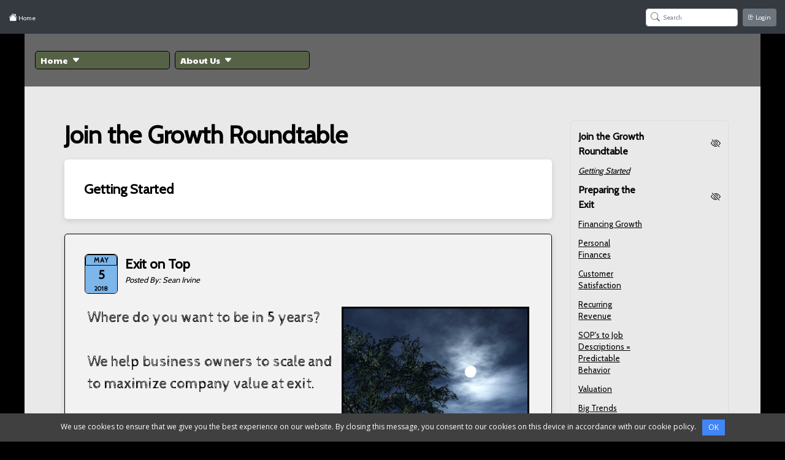

--- FILE ---
content_type: text/html;charset=UTF-8
request_url: https://www.growthroundtable.net/index.cfm?prodgroup=cf_thread&FuseAction=Blog&Label=Growth%20Roundtable
body_size: 24414
content:


    



    

    
    
    

    
    

    
    

    
    

    
    

    
    


        
        
                
        
            
                
                

    
    
    

    
    

    
    

    
    

    
    

    
    



       
    
     
    
        
      

    

    
    

                
        
            
                
                

    
    
    

    
    

    
    

    
    

    
    

    
    


   
    

    

    

    

    


                
        
            
                
                

    
    
    

    
    

    
    

    
    

    
    

    
    



    

    

    

    

    

    


    

    


    
    

    

    
    
    

    

    

    

        
    
    

    

    

    

    


                
        
            
                
                

    
    
    

    
    

    
    

    
    

    
    

    
    


    
    

    

    



                
        
            
                
                

    
    
    

    
    

    
    

    
    

    
    

    
    




    

        


                
        
            
                
                

    
    
    

    
    

    
    

    
    

    
    

    
    


    
    

    

  

            
                
                

    
    
    

    
    

    
    

    
    

    
    

    
    


    
    

    

    

    

    




    

    

    
    
    
    

    
    

    


            
                
                

    
    
    

    
    

    
    

    
    

    
    

    
    


    
    
      

    

        

        

        


        

        

    

       


       
    
        
    

    
    
   
    
    


      


        

        


    


                
        

    
        
        
        
           
            
                
            
            

    
    
    
    

    
    
    

    

    

    


    

    

     

    

    

    

    
    

    

    

    

    


  

       
    
  
        

        

        

       


        

       

    




    

        



    
       

    

 

 

 


  

    


    

    

    

    

    

    

    

    

    

    

     

    

    

    

    

    

    

    
    
    


       


      

       

        

    


        


      
    
     

        
      
 


       

      

      

      

      
    
      


    
    


        
           
            
                
            
            

    
     


    



    

    


        
           
            
                
            
            

    
    
    
    

    
    
    

    

    

    

    



    

    

    

    


        
           
            
                
            
            
    


    

    


    


    


    


    

    

    

    

    



    
  
    

    

    

    

    


        
           
            
                
            
            

    

     
    

       
 
           
 
           


    

    

    


        
           
            
                
            
            
    


    
 


      
    

        

        

    
      


    

        

        





    
    
    
    

     
    
    
        

     
    
    


    
       



        
    
        
    
      
   
        
            
        
        
        
            
        
    
        
        
             
    
        
        

        
        
            
        
        
        
        
        
    
    
        

        

        
        
        
        
    
     

    
    
    
    
    
    
    

    
    
      
    
    
      
      
       
    
    
    
    
    
    
    

    
    
    
    
    
    

    

     
 
    

    

    
 
    
    

 
        
        

        
        
        
        
            
    
            
    
            
                

            
                
                



                
                     
                    
                        
                     
                    
                
                

                
                
                    






                    
                    
                    
                    
                    
                    

                    
                 
                
                
            
            
        

         

        
    
        
            
            
            
            <!DOCTYPE html>
<html lang="en">
<head>
<meta charset="utf-8" />
<meta name="viewport" content="width=device-width, initial-scale=1.0, shrink-to-fit=no" />
<meta name="viewport" content="width=device-width, initial-scale=1"> <!-- Ensures optimal rendering on mobile devices. -->
<meta http-equiv="X-UA-Compatible" content="IE=edge" /> <!-- Optimal Internet Explorer compatibility -->
<meta name="facebook-domain-verification" content="mj87qx0tld1w3faeh4aruziwj8lhed" />




<script>
    localStorage.setItem('login', '1');
</script>















<link href='https://fonts.googleapis.com/css?family=Droid+Sans|Permanent+Marker|Cabin|Cabin+Sketch|Cherry+Cream+Soda|Irish+Grover|Paytone+One|Ubuntu|Artifika|Swanky+and+Moo+Moo|Limelight|Lobster|Anton|Walter+Turncoat|Fontdiner+Swanky|Aclonica|Allan|Allerta|Annie+Use+Your+Telescope|Anonymous+Pro|Architects+Daughter|Chewy|Gruppo|Homemade+Apple|Luckiest+Guy|Miltonian+Tattoo|Mountains+of+Christmas|Pacifico|Rock+Salt|Slackey|Over+the+Rainbow|Montserrat' rel='stylesheet' type='text/css'>


<script src="https://ajax.googleapis.com/ajax/libs/jquery/1.12.2/jquery.min.js"></script>


    <link rel="stylesheet" href="/css/bootstrap.adreflex.css" >
        <link rel="stylesheet" href="/css/bootstrap/bootstrap-datepicker3.min.css" >
        <script src="/js/bootstrap/popper.min.js"  crossorigin="anonymous"></script>
        <script src="/js/bootstrap/bootstrap.bundle.min.js"  crossorigin="anonymous"></script>
        <script src="/js/bootstrap/bootstrap-datepicker.min.js"  crossorigin="anonymous" ></script>
   
   


<script src="/js/sweetalert2.min.js"></script> 

<link rel="stylesheet" type="text/css" href="css/w3_adr.css">
<link rel="stylesheet" type="text/css" href="css/sweetalert2.css">
<script src="/jqueryui/js/jquery.sticky.js"></script>
<script src="/jqueryui/js/jquery.form.min.js"></script>
<script type="text/javascript" src="/js/functions.js?v=23"></script>

<link href="https://assets.calendly.com/assets/external/widget.css" rel="stylesheet">
<script src="https://assets.calendly.com/assets/external/widget.js" type="text/javascript" async></script>



<link href="https://cdn.jsdelivr.net/npm/select2@4.1.0-beta.1/dist/css/select2.min.css" rel="stylesheet" />
<script src="https://cdn.jsdelivr.net/npm/select2@4.1.0-beta.1/dist/js/select2.min.js"></script>
















    





    
        






    





    
    
    
        
        

        
        
        
        
        
    



        
        
            
            
    


    <script type="text/javascript">
        $(document).ready(function () 
        {
            if ($('.AdrRepIssue').length)
            {
                var oldRef = $('.AdrRepIssue').attr('href');
                var engId = 'Engine - Blog';
                $('.AdrRepIssue').attr('href', oldRef + '&engtxt='+engId);
            }
        });
    </script>



        
    



    <script type="text/javascript">
        $(document).ready(function () 
        {
            if ($('.AdrRepIssue').length)
            {
                var oldRef = $('.AdrRepIssue').attr('href');
                if (oldRef.indexOf('engtxt') == -1)
                {
                    var engId = 'Engine - Blog';
                    $('.AdrRepIssue').attr('href', oldRef + '&engtxt='+engId);
                }
            }
        });
    </script>



<script src="js/BCFuncs.js" type="text/javascript"></script>
<script type="text/javascript">
$(document).ready(function() {
    jQuery("#container").css("display", "none");
    jQuery("#container").fadeIn(2000);
    if(typeof $.ui != 'undefined'){
         jQuery('.page-loaderspinner').show();
    }else{
          jQuery(".page-loader").show();
    }
});

//paste this code under the head tag or in a separate js file.
    // Wait for window load
    jQuery(window).load(function() {
        // Animate loader off screen
       
        if(typeof $.ui != 'undefined'){
         $('.page-loaderspinner').fadeOut("slow");
        }else{
            $('.page-loader').fadeOut("slow");
        }
    });
</script>   

<script type="text/javascript" src="js/cookieutil.js"></script>
<script type="text/javascript" src="js/datetime.js"></script>
<script type="text/javascript" src="js/popup.js"></script>



<script type="text/javascript" src="js/SessionMgmt.min.js"></script>












<title>
Growth Roundtable: Home
</title>

<meta name="author" content="AdReflex CMS" />
<meta name="robots" content="INDEX,FOLLOW" />
<meta name="description" content="The Growth Roundtable is where business owners can work with mentors and peers to mindshare. Join the members and start sharing lessons with others today. " />
<meta name="keywords" content="business owner, liquidity, exit, growth strategy, competitive strategy, " />












	<link rel="stylesheet" type="text/css" media="Screen" href="/css/common.min.css?v=9" /> 
	<link rel="stylesheet" type="text/css" media="Screen" href="/editor/froala/css/froala_style.min.css?v=5" />
	<link rel="stylesheet" type="text/css" media="Screen" href="/customers/5//custom/SystemFiles/widgets/css/adrwidget.css?v=1" />

	
		<link type="text/css" rel="stylesheet" href="/customers/5/css/dynamic_styles.css?v=48" />
	
	
	<link rel="stylesheet" type="text/css" media="Screen" href="/css/customstyle.css" />
	<link rel="stylesheet" type="text/css" media="print" href="/css/print.min.css?v=1" />















    
<link href="/css/preview2.css" rel="stylesheet" type="text/css" />

<!-- SmartMenus core CSS (required) -->
<link href="/custom/SystemFiles/Site_Layout/Temp_menu_top_left/css/sm-core-css.css" rel="stylesheet" type="text/css" />

<link href="/custom/SystemFiles/Site_Layout/Temp_menu_top_left/css/sm-adreflex/sm-adreflex.css" rel="stylesheet" type="text/css" />



        
        
        
                         
                
                    
                                    
                
                    
                            
                        
                    
                
            
        
        










<style type="text/css">
#back_foot {clear:both;}

/*Top level menu link items style*/
.downarrowclass {right: 11px;}

/*Sub level menu list items (undo style from Top level List Items)*/
.adr-main-menu li ul li {margin-top:0px; margin-bottom:0px;}

/*For a paragraph (if any) that immediately follows menu, add 1em top spacing between the two in IE*/
* html p#iepara{padding-top: 1em;}

</style>


<!--[if lte IE 7]>
<style type="text/css">
html .adr-main-menu{height: 1%;} /*Holly Hack for IE7 and below*/
</style>
<![endif]-->




<link href="/css/preview2.css" rel="stylesheet" type="text/css" />




 
<link rel="stylesheet" type="text/css" href="/custom/SystemFiles/Site_Layout/Dashboard_menu/dashboardmenu.min.css" />

<style type="text/css">






    
    #header {max-width: 1200px;}

#DashboardContainer, #back_head
{
    margin-left:auto;
    margin-right:auto;
    margin: 0 auto auto;
    margin: 
        
        
                   
                         
                
                
                                
                
                    
                    
                    
                
            
        
        auto auto auto auto;
    position:static;
}
#back_head
{
    margin-top: 0px;
}

#header {
/*
    margin: 0 auto auto;
    margin: 
        
        
                   
                         
                
                
                                
                
                    
                    
                    
                
            
        
        auto auto auto auto;
*/  
    position:static;
    margin-top:0px;
}


</style>


<!--[if lte IE 7]>
<style type="text/css">
html .dashboardemenu{height: 1%;} /*Holly Hack for IE7 and below*/
</style>
<![endif]-->



    <script type="text/javascript" language="JavaScript1.2" src="custom/SystemFiles/Site_Layout/Temp_menu_top_left/jquery.smartmenus.min.js"></script>

<script type="text/javascript" language="JavaScript1.2" src="custom/SystemFiles/Site_Layout/Dashboard_menu/dashboardmenu.js"></script>


	

	









    <link href="/customers/5/custom/AdminFiles/Images/MojoLogo.JPG" rel="Shortcut Icon" id="SCIcon"/>



    
















	
	
	
	

 



<div id="dialog-general-blog-modal" class="modal blog_engine fade" data-backdrop="static" tabindex="-1" aria-labelledby="exampleModalLabel" aria-hidden="true">
    <div class="modal-dialog modal-dialog-scrollable">
        <div class="modal-content">
            <div class="modal-header">
                <h5 class="modal-title"></h5>
                <button type="button" class="close" data-dismiss="modal" aria-label="Close">
                    <span aria-hidden="true"><i class="bi bi-x-lg text-light"></i></span>
                </button>
            </div>
            <div class="modal-body"></div>
        </div>
    </div>
</div>



        <script type="text/javascript">
            function ToggleComment (bShow, iID)
            {
                var strID = '.comment' + iID;
                
                if (bShow)
                {
                    $(strID).show();
                    $('#ShowComment'+iID).hide();
                    $('#HideComment'+iID).show();
                }
                else
                {
                    $(strID).hide();
                    $('#ShowComment'+iID).show();
                    $('#HideComment'+iID).hide();
                }
            }
        </script>
        
            
            
        
        

    

    
    
    
    

    
    
    

    

    
        

	














	




































        
        
        
        

           
         
           
        
        
            
            
            
            
            
            
        





















    
    
        
    
    
        
    
    
        
        
            
        

        
    

    
    
    
    
    
    
        
            
        
        
        
            
            
            
            
            
            
            
            
            
            
            
            
        
    
        
            
        
        
        
            
            
            
            
            
            
            
            
            
            
            
            
        
    
    
        
        
            
        
            
        

        
            
                
            

            
                
                
                
            

        
        
            
            
            <!-- Open Graph Tags --> 
            
                
                <meta property="og:description" content="&nbsp;&nbsp;&nbsp;" />
                <meta property="og:type" content="article" /> 
                <meta property="og:url" content="https://growthroundtable.net/index.cfm?prodgroup=cf_thread&FuseAction=Blog&Label=Growth%20Roundtable" /> 
                <meta property="og:title" content="Getting Started" />
            
            <!-- End Open Graph Tags -->
            
    

        
        
        
        
        

       
        
          <link rel="stylesheet" href="/css/bootstrap.adreflex.css" >
        <!-- datepicker styles -->

        <link rel="stylesheet" href="/css/bootstrap/bootstrap-datepicker3.min.css" >
        

        <script src="/js/bootstrap/popper.min.js"  crossorigin="anonymous"></script>

        <script src="/js/bootstrap/bootstrap.bundle.min.js"  crossorigin="anonymous"></script> 

         <!-- Datepicker -->

        <script src="/js/bootstrap/bootstrap-datepicker.min.js"  crossorigin="anonymous" ></script>
       
        <!-- Include external CSS. -->
<link rel="stylesheet" href="https://cdnjs.cloudflare.com/ajax/libs/font-awesome/4.4.0/css/font-awesome.min.css">
<link rel="stylesheet" href="https://cdnjs.cloudflare.com/ajax/libs/codemirror/5.3.0/codemirror.min.css">



    <!-- Include Editor style. -->
    
    <link rel="stylesheet" href="/editor/froala/css/froala_editor.min.css">
    <link rel="stylesheet" href="/editor/froala/css/froala_style.min.css?v=5">
    <link rel="stylesheet" href="/editor/froala/css/plugins/code_view.min.css">
    <link rel="stylesheet" href="/editor/froala/css/plugins/colors.min.css">
    <link rel="stylesheet" href="/editor/froala/css/plugins/draggable.min.css">
    
    <link rel="stylesheet" href="/editor/froala/css/plugins/emoticons.min.css">
    
    <link rel="stylesheet" href="/editor/froala/css/plugins/help.min.css">
    <link rel="stylesheet" href="/editor/froala/css/plugins/image_manager.min.css">
    <link rel="stylesheet" href="/editor/froala/css/plugins/image.min.css">
    
    <!-- Include TUI CSS. -->
    <link rel="stylesheet" href="https://cdn.jsdelivr.net/npm/tui-image-editor@3.2.2/dist/tui-image-editor.css">
    <link rel="stylesheet" href="/editor/froala/css/third_party/image_tui.min.css">
    <link rel="stylesheet" href="/editor/froala/css/plugins/line_breaker.min.css">
    <link rel="stylesheet" href="/editor/froala/css/plugins/quick_insert.min.css">
    <link rel="stylesheet" href="/editor/froala/css/plugins/special_characters.min.css">
    
    <link rel="stylesheet" href="/editor/froala/css/plugins/table.min.css?v=2">
    <link rel="stylesheet" href="/editor/froala/css/plugins/file.min.css">
    <link rel="stylesheet" href="/editor/froala/css/plugins/char_counter.min.css">
    <link rel="stylesheet" href="/editor/froala/css/plugins/fullscreen.min.css">
    <link rel="stylesheet" href="/editor/froala/css/adr_froala_editor.css">
    <link rel="stylesheet" href="/customers/5//custom/SystemFiles/widgets/css/adrwidget.css">

    <link href="https://assets.calendly.com/assets/external/widget.css" rel="stylesheet">

    <!-- Include Editor JS files. -->
    

    <script type="text/javascript" src="https://cdnjs.cloudflare.com/ajax/libs/codemirror/5.3.0/codemirror.min.js"></script>
    <script type="text/javascript" src="https://cdnjs.cloudflare.com/ajax/libs/codemirror/5.3.0/mode/xml/xml.min.js"></script>

    <script type="text/javascript" src="/editor/froala/js/froala_editor.js"></script>
    <script type="text/javascript" src="/editor/froala/js/plugins/align.min.js"></script>
    <script type="text/javascript" src="/editor/froala/js/plugins/code_beautifier.min.js"></script>
    <script type="text/javascript" src="/editor/froala/js/plugins/code_view.min.js"></script>
    <script type="text/javascript" src="/editor/froala/js/plugins/colors.min.js"></script>
    <script type="text/javascript" src="/editor/froala/js/plugins/emoticons.min.js"></script>
    <script type="text/javascript" src="/editor/froala/js/plugins/draggable.min.js"></script>
    
    <script type="text/javascript" src="/editor/froala/js/plugins/font_size.min.js"></script>
    <script type="text/javascript" src="/editor/froala/js/plugins/font_family.min.js"></script>
    <script type="text/javascript" src="/editor/froala/js/plugins/help.min.js"></script>
    <script type="text/javascript" src="/editor/froala/js/plugins/image.min.js?v=2"></script>
    <script type="text/javascript" src="/editor/froala/js/plugins/image_manager.min.js"></script>
    
    
    <script type="text/javascript" src="/editor/froala/js/plugins/line_breaker.min.js"></script>
    <script type="text/javascript" src="/editor/froala/js/plugins/print.min.js"></script>
    <script type="text/javascript" src="/editor/froala/js/plugins/quick_insert.min.js"></script>
    <script type="text/javascript" src="/editor/froala/js/plugins/link.min.js?v=5"></script>
    <script type="text/javascript" src="/editor/froala/js/plugins/lists.min.js"></script>
    <script type="text/javascript" src="/editor/froala/js/plugins/paragraph_format.min.js"></script>
    <script type="text/javascript" src="/editor/froala/js/plugins/paragraph_style.min.js"></script>
    <script type="text/javascript" src="/editor/froala/js/plugins/paragraph_style_bg.min.js"></script>
    <script type="text/javascript" src="/editor/froala/js/plugins/video.min.js"></script>
    <script type="text/javascript" src="/editor/froala/js/plugins/table.min.js"></script>
    <script type="text/javascript" src="/editor/froala/js/plugins/url.min.js"></script>
    <script type="text/javascript" src="/editor/froala/js/plugins/file.min.js?v=2"></script>
    <script type="text/javascript" src="/editor/froala/js/plugins/entities.min.js"></script>
    <script type="text/javascript" src="/editor/froala/js/plugins/inline_class.min.js"></script>
    <script type="text/javascript" src="/editor/froala/js/plugins/inline_style.min.js"></script>
    <script type="text/javascript" src="/editor/froala/js/plugins/quote.min.js"></script>
    <script type="text/javascript" src="/editor/froala/js/plugins/save.min.js"></script>
    <script type="text/javascript" src="/editor/froala/js/plugins/special_characters.min.js"></script>
    
    <script type="text/javascript" src="/editor/froala/js/plugins/fullscreen.min.js"></script>
    <script type="text/javascript" src="/editor/froala/js/plugins/word_paste.min.js"></script>
    <script type="text/javascript" src="/editor/froala/js/plugins/line_height.min.js"></script>
    <script type="text/javascript" src="/editor/froala/js/plugins/char_counter.min.js"></script>
    <!-- Include TUI JS. -->
    <script type="text/javascript" src="https://cdnjs.cloudflare.com/ajax/libs/fabric.js/1.6.7/fabric.min.js"></script>
    <script type="text/javascript" src="https://cdn.jsdelivr.net/npm/tui-code-snippet@1.4.0/dist/tui-code-snippet.min.js"></script>
    <script type="text/javascript" src="https://cdn.jsdelivr.net/npm/tui-image-editor@3.2.2/dist/tui-image-editor.min.js"></script>

    <script type="text/javascript" src="/editor/froala/js/plugins/iframe.min.js?v=3"></script>
    <script src="https://assets.calendly.com/assets/external/widget.js" async></script> 
     
    <!-- Include TUI plugin. -->
    <script type="text/javascript" src="/editor/froala/js/third_party/image_tui.js"></script>
    






    <style type="text/css">
        div.fr-modal-body div.fr-image-list div.fr-image-container .fr-delete-img {display: none !important;}

        div.fr-modal-body div.fr-image-list div.fr-image-container .fr-insert-img {-webkit-transform: translateY(-50%) translateX(-50%) !important;-moz-transform: translateY(-50%) translateX(-50%) !important; -ms-transform: translateY(-50%) translateX(-50%) !important;-o-transform: translateY(-50%) translateX(-50%) !important;}
    </style>

        <script type="text/javascript" src="js/editor_funcs.js"></script>
        <script type="text/javascript" src="addins/cf_thread/js/editblog.js"></script>
        <script type="text/javascript">
            $(document).ready(function(){
                var strH = $("a.SearchAll").attr("href") + '&disp=blog';
                $("a.SearchAll").attr("href", strH);
            });
        </script>
        <script language="JavaScript" src="js/popup.js" type="text/javascript"></script>
        <link href="addins/cf_thread/css/blog.css" rel="stylesheet" type="text/css" />
        <style type="text/css">
.BlogContent {
}
</style>
        
        










    


<style type="text/css">


.BlogComment0
{
    
        border: 1px solid #000000;
    
    
        background-color: #f2f2f2;
    
    
        color: #000000;
    
}


.BlogComment1, .BlogComment2, .BlogComment3, .BlogComment4, .BlogComment5
{
    
        border: 1px solid #000000;
    
    
        background-color: #f7f4f7;
    
    
        color: #000000;
    
}

.BlogCommentDate 
{
    
        border: 1px solid #000000;
    
}

.BlogCommentDate .month 
{
    
        background-color: #7cb6eb;
    
    
        color: #000000;
    
    
        border: 1px solid #000000;
    
}


.BlogCommentDate .day 
{
    
        background-color: #7cb6eb;
    
    
        color: #000000;
    
}

.BlogCommentDate .year 
{
    
        background: none repeat scroll 0 0  #7cb6eb;
    
    
        color: #000000;
    
    border-bottom-left-radius: 5px;
    border-bottom-right-radius: 5px;
}





</style>


        <script language="JavaScript" src="js/cookieutil.js" type="text/javascript"></script>


    






        
        
        
                         
                
                    
                                    
                
                    
                            
                        
                    
                
            
        
        
<span id="Footer_SMText" style="word-break: break-all; display:none;">%3Cscript%20src%3D%22js/cookiewarn.js%22%3E%3C/script%3E</span>



    <style>
        #dashboardnav, 
        #DashboardContainer, 
        #dashboardNavBar,
        div#back_head {
            background-color: #343A40 !important;
        }

        #mydashboardmenu .dropdown > .nav-link.dropdown-toggle:hover{
            background-color: #343A40;
            filter: brightness(80%);

        }

    </style>


 <!---Lucee-Ajax-Core---> <script type="text/javascript">
				var _cf_ajaxscriptsrc = "/mapping-tag/lucee/core/ajax/JSLoader.cfc?method=get&lib=";
				var _cf_ajaxcsssrc = "/mapping-tag/lucee/core/ajax/css/";
				var _cf_loadingtexthtml = '<div style="text-align: center;"><img src="/mapping-tag/lucee/core/ajax/loader/loading.gif.cfm"/></div>';
				var _cf_params = {"GOOGLEMAPKEY":""};
			</script>
			<script type="text/javascript" src="/mapping-tag/lucee/core/ajax/JSLoader.cfc?method=get&lib=LuceeAjax"></script></head>
<style type="text/css">
.page-loaderspinner {
    position: fixed;
    width: 25%;
    height: 25%;
    left: 40%;
    top: 40%;
    z-index: 9999;
}
</style>
<body class="BodySection"> 
   <div class="justify-content-center page-loaderspinner"  style="display:none;"> 
        <div class="spinner-border" role="status">
          <span class="visually-hidden"></span>
        </div>
    </div>
   
    
        <div class="justify-content-center page-loader">
            <div class="spinner-border" role="status">
              <span class="visually-hidden"></span>
            </div>
        </div>
        <div id="dashboardnav" class="Dashboard">
            <div id="DashboardContainer">
                <div id="dashboardNavBar">
                    <div id="mydashboardmenu" class="dashboardemenu  OverflowHidden">
                        <nav class="navbar navbar-expand-lg px-2">
                            
                                
                            
    

    
    
    
    
    
    
    
    
    
    
    
    
    

    

    
    
    
       


        
            

            

            
         
    
        
        
        
        
        
        
        
        
        
        

        
        
              
        
        
            
        

        
            
                
                <span class="headerprint mr-auto">
                
                
                <span id="DispBreadCrumb" >
                    <a class="transition" data-toggle="tooltip" title="Home" href="index.cfm?prodgroup=cf_thread&FuseAction=Blog&Label=Home" >
                        <i class="bi bi-house-fill bs-icon text-light"></i>
                    </a>
                    <span class="BreadCrumbText BreadCrumbLink" id="BreadCrumbText">
                        
                        Home
                        
                    </span>
                </span>
                </span>
            
            <div class="d-flex mr-auto">
                <ul class="headerprint">
                    

                    
                </ul>
            </div>
            <div class="DashboardIcons d-flex align-items-center">
                
        
        
        
                         
                
                    
                                    
                
                    
                            
                        
                    
                
            
        
        
                
                    
                
                
                
                    
                    
                    
                
                
                
                <span id="HeaderExtra" class="HeaderExtra"></span>

                
                
        
        
        
        
                
                                                
                    
            
        
        
                
                

                <span class="wide_disp_only d-flex align-items-center ml-2">
                    
                        <script type="text/javascript">
    function validformSFAllDash( form ) 
    {
        var keywords;
        keywords = form.keywords.value;
    
        if (keywords.trim() == '')
        {
            //alert ("You must enter a keyword in the 'Search' field.");
            form.keywords.focus();
            return false;
        }
        else
        {
            $('.page-loaders').show();
            document.body.style.cursor = 'wait';
            return true;
        }
    }
</script>




 

 

 

 

        
        

        
        
        
        
        

        
        

        
        
        
        
        
<form action="index.cfm?FuseAction=SearchAll" method="post" name="dashSearchSite" id="dashSearchSite" class="dashSearchSite" onSubmit="return validformSFAllDash(this)" style="margin-top:0px">


    <div class="search-container">
        <input class="form-control search-input " type="text" placeholder="Search" id="keywords" name="Keywords" value="">
        <i class="bi bi-search text-primary search-icon"></i>
    </div>
      
    <input type="hidden" name="Match" value="All" />
    <input type="hidden" name="SEARCHSHAREDFILES" value="0">
    <input type="hidden" name="GROUPID" value="0">
    <input type="hidden" name="SEARCHBOOKMARKS" value="1">
    <input type="hidden" name="SEARCHBOARD" value="0">
    <input type="hidden" name="CATEGORYID" value="0">
    <input type="hidden" name="BLOGID" value="0" />
    <input type="hidden" name="FORUMID" value="0" />
    <input type="hidden" name="THREADID" value="0" />
    <input type="hidden" name="PASSWORD" value="" />
    <input type="hidden" name="SEARCHIN" value="TitleMsg">
    <input type="hidden" name="SEARCHDATE" value="AnyDate">
    <input type="hidden" name="SEARCHBLOG" value="1" />
    <input type="hidden" name="POSTID" value="0" />
    <input type="hidden" name="SEARCHINBLOG" value="TitleMsg">
    <input type="hidden" name="SEARCHDATEBLOG" value="AnyDate">
    <input type="hidden" name="BOARDID" value="0" />
    <input type="hidden" name="ENDDATE" value="2015-02-09">
    <input type="hidden" name="PASSWORDBLOG" value="" />
    <input type="hidden" name="PASSWORDHELP" value="" />
    <input type="hidden" name="SEARCHBOOKMARKSBYDATE" value="0" />
    <input type="hidden" name="SEARCHDATEHELP" value="AnyDate">
    <input type="hidden" name="SEARCHHELP" value="0" />
    <input type="hidden" name="SEARCHINHELP" value="TitleMsg">
    <input type="hidden" name="STARTDATE" value="2015-02-09">
    <input type="hidden" name="HELPID" value="0" />
    <input type="hidden" name="HELPPOSTID" value="0" />
    <input type="hidden" name="submit" value="2" />
    
    
    <input type="hidden" name="CATEGORYBLOGID" value="11">
    <input type="hidden" name="CATEGORYHELPID" value="">
    
</form>



<script type="text/javascript">
    jQuery( document ).ready(function( $ )
    {
        $('.page-loaders').show();
    
    });
</script>
                        
                    
                </span>
                
                    
                        
                            <button onclick="window.location.href='index.cfm?FuseAction=LoginTop&amp;prodgroup=cf_register&amp;Label=Login'" class="btn btn-sm btn-primary login-btn ml-2">
                                <i class="bi bi-box-arrow-in-left text-white m-0 p-0"></i> Login
                            </button>
                        
                    
                
            </div>
        
        
        
            
            
        
        
        
    
                        </nav>
                    </div>
                </div>
            </div>
            <div id="back_head" class="px-2">
                <nav class="navbar navbar-expand-lg p-0 px-2">
                    





    


    




                </nav>
            </div>
        </div>
    
        
    

    
        
            <div id="container" class="InitOff">
                <div class="sep">&nbsp;</div>
                <div id="containerborder">
                    




        
        
        
                         
                
                    
                                    
                
                    
                            
                        
                    
                
            
        
        

        
        
        
                         
                
                    
                                    
                
                    
                            
                        
                    
                
            
        
        

        
        
        
                         
                
                    
                                    
                
                    
                            
                        
                    
                
            
        
        
 



	
        
        
        
                         
                
                    
                                    
                
                    
                            
                        
                    
                
            
        
        
	
        
        
        
                         
                
                    
                                    
                
                    
                            
                        
                    
                
            
        
        
	
        
        
        
                         
                
                    
                                    
                
                    
                            
                        
                    
                
            
        
        
	
        
        
        
                         
                
                    
                                    
                
                    
                            
                        
                    
                
            
        
        
	
        
        
        
                         
                
                    
                                    
                
                    
                            
                        
                    
                
            
        
        
	
        
        
        
                         
                
                    
                                    
                
                    
                            
                        
                    
                
            
        
        
	
        
        
        
                         
                
                    
                                    
                
                    
                            
                        
                    
                
            
        
        



        
        
                   
                         
                
                
                                
                
                    
                    
                    
                
            
        
        

	
        
        
        
                         
                
                    
                                    
                
                    
                            
                        
                    
                
            
        
        
	
        
        
        
                         
                
                    
                                    
                
                    
                            
                        
                    
                
            
        
        
	
        
        
        
                         
                
                    
                                    
                
                    
                            
                        
                    
                
            
        
        
	
        
        
        
                         
                
                    
                                    
                
                    
                            
                        
                    
                
            
        
        
	
        
        
        
                         
                
                    
                                    
                
                    
                            
                        
                    
                
            
        
        
	
        
        
        
                         
                
                    
                                    
                
                    
                            
                        
                    
                
            
        
        
	
        
        
        
                         
                
                    
                                    
                
                    
                            
                        
                    
                
            
        
        
	
        
        
                   
                         
                
                
                                
                
                    
                    
                    
                
            
        
        
	
        
        
                   
                         
                
                
                                
                
                    
                    
                    
                
            
        
        
	
        
        
                   
                         
                
                
                                
                
                    
                    
                    
                
            
        
        

	
        
        
                   
                         
                
                
                                
                
                    
                    
                    
                
            
        
        














        
        
        
                         
                
                    
                                    
                
                    
                            
                        
                    
                
            
        
        

        
        
        
                         
                
                    
                                    
                
                    
                            
                        
                    
                
            
        
        

        
        
        
                         
                
                    
                                    
                
                    
                            
                        
                    
                
            
        
        

        
        
        
                         
                
                    
                                    
                
                    
                            
                        
                    
                
            
        
        

        
        
        
                         
                
                    
                                    
                
                    
                            
                        
                    
                
            
        
        

        
        
        
                         
                
                    
                                    
                
                    
                            
                        
                    
                
            
        
        

        
        
        
                         
                
                    
                                    
                
                    
                            
                        
                    
                
            
        
        


                    
                    <div id="back_loc">
                        
                        

    
        


	
    

    
    
    
    
    
    
    
    
    
    
    
    
    

    

    
    
    
       

        
        
        

        
	
	
	
	
	
	
	
			
			
			
	
	
	
		
    

    
    
    
    
    
    
    
    
    
    
    
    
    

    

    
    
    
       

        

        
        
            
            
        

        
            
        

        
		<div id="leftnav" class="DoNotPrint divsel hormenu nothomemenu" data-zonetitle="Click to edit the style for the menu zone">
			
	
        
        
        
                         
                
                    
                                    
                
                    
                            
                        
                    
                
            
        
        
	
        
        
        
                         
                
                    
                                    
                
                    
                            
                        
                    
                
            
        
        



<div id="SiteMenuText" class="SiteMenuTextStyle"></div>

			
				<div id="NavBar" class="nothomemenu">
					<div id="myslidemenu" class="narrow_disp_only menu_narrow" >
						<ul class="sm adr-main-menu">
							<li class="menubutton showmenu menutoggle" ><a style="text-align:left" class="MenuButton" onclick="$('.menutoggle').toggleClass('hide_menu');$('.menu_narrow').toggleClass('hide_menu_narrow_disp');">Menu &#9776;</a></li>
						</ul>
					</div>
					<div id="myslidemenu" class="navbar navbar-expand-lg">
						<ul id="main-menu" class="navbar-nav flex-row d-flex sm adr-main-menu hide_menu menutoggle">
							<li class="nav-item menubutton showmenu narrow_disp_only" ><a style="text-align:left" class="nav-link MenuButton" onclick="$('.menutoggle').toggleClass('hide_menu');$('.menu_narrow').toggleClass('hide_menu_narrow_disp');">Menu &#9776;</a></li>
							
								
								
								
								
								
								
							
    

    
    
    
    
    
    
    
    
    
    
    
    
    

    

    
    
    
       

        
        
        
        
        
        

        
            
            
                
                
                
                
                
                
                    
                
                
                    <li class="nav-item MenuButton remove_underline dropdown  endButton firstButton " id="smt_120">
                        
                            
                        
                         
                         
                            
                        
    

    
    
    
    
    
    
    
    
    
    
    
    
    

    

    
    
    
       

        
        
        
        
        
        
        
                        
                        
                            
                                
                                    <a class="nav-link MenuButton MenuButtonID submenu " href="/index.cfm?m=120"  role="button"  aria-haspopup="true" aria-expanded="false"><span class="menutext d-flex align-items-center ">Home</span></a>
                                
                            
                        
                       
                        
                            <div class="dropdown-menu py-1">
                                    
                                    
                                    
                                        
                                            
                                        
                                        
                                            
                                            <a class="dropdown-item SubmenuButton SubmenuButtonID transition " href="http://growthroundtable.com/index.cfm?FuseAction=Login&Label=LoginMenu&SecIndex=login_register&prodgroup=cf_register"  >
                                                <div class="submenutext">Join Now</div>
                                            </a>
                                        
                                    
                                
                            </div>
                        
                    </li>
                
            
                
                
                
                
                
                
                    
                
                
                    <li class="nav-item MenuButton remove_underline dropdown  endButton lastButton" id="smt_122">
                        
                            
                        
                         
                         
                            
                        
    

    
    
    
    
    
    
    
    
    
    
    
    
    

    

    
    
    
       

        
        
        
        
        
        
        
                        
                        
                            
                                <a class="nav-link MenuButton MenuButtonID submenu " role="button"  aria-haspopup="true" aria-expanded="false"><span class="menutext d-flex align-items-center ">About Us</span></a>
                            
                        
                       
                        
                            <div class="dropdown-menu py-1">
                                    
                                    
                                    
                                        
                                            
                                        
                                        
                                            <a class="dropdown-item SubmenuButton SubmenuButtonID transition " href="/index.cfm?m=119" >
                                                <div class="submenutext">Leadership Team</div>
                                            </a>
                                        
                                    
                                    
                                    
                                    
                                        
                                            
                                        
                                        
                                            <a class="dropdown-item SubmenuButton SubmenuButtonID transition " href="/index.cfm?m=110" >
                                                <div class="submenutext">Finding Us</div>
                                            </a>
                                        
                                    
                                
                            </div>
                        
                    </li>
                
            
        
    
						</ul>  
					</div>  
				</div> 
			
		</div>
	



<!-- SmartMenus jQuery init left -->
<script type="text/javascript">
	jQuery( document ).ready(function( $ ) {
		$('#main-menu').smartmenus({
			subMenusSubOffsetX: 0,
			subMenusSubOffsetY: 0
		});
	});
</script>


    
 

                        <div id="divContMargin">
                            <div id="content" class="divsel " data-zonetitle="Click to edit the style for the main content zone">
                                 
                                
                                
                                
                                
                                    <div class="Item ContentItem fr-element fr-view">
                                    
                                    

 
    

     
 
    

    



    

        
            
    

        
            
    

        
            
    

        
            


<style type="text/css">
    img { vertical-align: middle;}
    .NoSelectOnly:hover {cursor:default;}
    img.NoSelect:hover {cursor:help !important;}
</style>




<script type="text/javascript">
    function goToByScroll(id) {
        jQuery.browser = {};
        jQuery.browser.mozilla = /mozilla/.test(navigator.userAgent.toLowerCase()) && !/webkit/.test(navigator.userAgent.toLowerCase());
        jQuery.browser.webkit = /webkit/.test(navigator.userAgent.toLowerCase());
        jQuery.browser.opera = /opera/.test(navigator.userAgent.toLowerCase());
        jQuery.browser.msie = /msie/.test(navigator.userAgent.toLowerCase());
    
        var op = jQuery.browser.opera ? jQuery('html') : jQuery('html, body');
        op.animate({ scrollTop: $(id).offset().top }, 'slow');
    }

    function DispAddComment (ThreadLevel, ThreadParent)
    {
        jQuery( document ).ready(function( $ ){
            $('#AddCommment'+ThreadParent).show();
            $('.Author'+ThreadParent).focus();
            ToggleComment( 0, ThreadParent);
            $('#ShowComment'+ThreadParent).hide();
        });
    }

    function HideAddComment (ThreadParent)
    {
        $('#AddCommment'+ThreadParent).hide();
        $('#ShowComment'+ThreadParent).show();
    }
    
    /* AdR/AK should the blog and forum links be disabled in the sandbox view?
     */

    var optionsAP = 
    { 
        error: errorHandler,
        success: callback,
        url: 'addins/cf_thread/act_ApprovePost.cfm'
    }; 

    function ApprovePost (iMessageId)
    {
        $('#PostApprove'+iMessageId).hide();
        $('#MessageId').val(iMessageId);
        
        $('#ApprovePostForm').submit(function() 
        { 
            // submit the form 
            $(this).ajaxSubmit(optionsAP); 
            // return false to prevent normal browser submit and page navigation 
            return false; 
        }); 
        $("#ApprovePostForm").submit();

        return false;
    }

    var optionsDP = 
    { 
        error: errorHandler,
        success: callback,
        url: 'addins/cf_thread/act_DeletePost.cfm'
    }; 
 
    function DeletePost (iMessageId, iParentId)
    {
        swal (
        {
            title: '', 
            text: 'Do you want to delete this comment?', 
            animation:false, 
            type: '',
            showCancelButton: true,
            confirmButtonText: 'OK',
            cancelButtonText: 'CANCEL',
            closeOnConfirm: true,
            closeOnCancel: true
        }).then(function(isConfirm) 
        {   
            if (isConfirm) 
            {
                var iCount = $('#ComCnt_'+iParentId).html();
                var iCommentCount = parseInt (iCount);
                iCommentCount -= 1;
                $('#ComCnt_'+iParentId).html(iCommentCount);
                if (iCommentCount < 1)
                {
                    $('#ComCntLabel_'+iParentId).html('Comments');
                    $('#ComCntAnchor_'+iParentId).attr('href', '');
                    $('#ComCntAnchor_'+iParentId).attr('onclick', 'return false;');
                }
                $('#Post'+iMessageId).hide();
                $('#MessageId').val(iMessageId);
                        
                $('#ApprovePostForm').submit(function() 
                { 
                    // submit the form 
                    $(this).ajaxSubmit(optionsDP); 
                    // return false to prevent normal browser submit and page navigation 
                    return false; 
                }); 
                $("#ApprovePostForm").submit();
            } 
        });

        return false;
    }
  
    function callback(responseText, statusText, xhr, $form)
    {
        //adrAlert ('dsp blog text: ' + text);
    }
    
    function errorHandler(code, msg)
    {
        adrAlert("Error!!! " + code + ": " + msg);
    }
        
    function VerifyCaptcha (form)
    {
        var strLoginEntered = form.LoginQuest.value;
        var strCaptch = form.LoginQuestReg.value;

        if (strCaptch == strLoginEntered)
        {
            setConfirmUnloadBlog (false);
            return true;
        }
        else
        {
            adrAlert ('Incorrect human verification text entered. Please enter the text displayed.');
            return false;
        }
    }

</script>













		
	



	














	






































    
    
    

    
        
        
    






















    

    
    
        
    
        
    
        
    
        
    
    
    
        
        
        

    
        
    

    
    
        
        
        
        
        
        
    





















    
    
        
    
    
        
    
    
        
        
            
        

        
    

    
    
    
    
    
    
        
            
        
        
        
            
            
            
            
            
            
            
            
            
            
            
            
        
    
        
            
        
        
        
            
            
            
            
            
            
            
            
            
            
            
            
        
    
    
    
    
        
    
        
    

    
        
            
        

        
            
            
            
        
    

    
        
        
        
        
        
        
        
    

    
    



    

    
    
    
    
    
    
        
    

    
    
    

    

    

    
        






        
            
                
                
        
                
        
                
        
                
        
                

                
                
                
                
                
            
    
            
                
                
                    
                    
                    
                
        
                
    
                <div class="container">
                    <div class="row">
                        <div class="BlogContent col-lg-9">
                            
                            
                            <div id="BlogInstruction" class="fr-view_nu">
                                
                            </div>
                            
                                
                                    
                                    
                                
    

    

    

    

    

    

    

    
    
    
    
    
    
    
    
    
    
    
    
    
    
    

        

    


        
        
        
        
        
        
            
        
        
        
                                <div id="BlogInstruction" class="blog">
                                    <h1 style="font-weight: 600;">Join the Growth Roundtable
                                        
                                    </h1>
                                </div>
                            
            
                            <div class="TopicCommentBorder TopicComment0 depth-0 fr-view_nu mt-3 mb-4">
                                <div>
                                    <div class="BlogTitle d-flex align-items-center">
                                        
                                            <span id="newthread" style="width:700px;">
                                                Getting Started
                                            </span>  
                                            
                                        
                                        <div class="d-flex align-items-center">
                                            
                                             
    

     
 
    

    


                                            
                                        </div>
                                        
                                    </div>  
                                    <div class="BlogIntro" id="BlogThread">
                                        
                                    </div>
                                </div>
                            </div>
    
                            
                            
                        
                        
                        
                       
                       
                    
                            
                            
                                
                                    
                                
                            
            
                            
                            
                            
    
                            
                            
                            <div class="BlogPost">
                                      
                                
                                
                                
                                
                                   
                                   
                
                                    
                
                                    <div id="PublishedPosts">
                                                                               
                                            








    
    
        
    

    
    
        
            
            
        
        

    

    
    
    
    

    
    
    

    

        
        
        
        
         
    

     
 
    

    


        

        
            
        
            
            
        
        
        
    

    
    
    
    
    

    
    
    
        
    

    
    
    
        
            
                
                
            
            
            

            
            
                 

                
                <div class="BlogCommentBorder BlogComment0 depth-0 Stage2  Post962" id="Post962" data-pos="2" data-date="43225.541666666664">
                    
                    
		
		
		
    
    
    
    
    
    

    

    
    
    
    
    
    
    

    
    

    
    
    
    
    
    
    
    
       

    
    

    
        
    

 
		
			
				
			
		
		
		
		 
   
		

		
		
		
		
                    
                    
                    
                    <header class="blog-header">
                        <div class="BlogCommentDate" id="PostDate962" >
                            <span class="month">May</span>
                            <span class="day">5</span>
                            <span class="year">2018</span>
                        </div>
                        <div class="BlogSubject" style="width:500px;">
                            
                           
                            <span>Exit on Top</span>
                            
                                <div class="BlogAuthor">Sean Irvine
                                </div>
                              
                        </div>  
                       
                        
                    </header>
                    <div class="BlogComment">
                        
                            
                            
                            
                            
                            
                            <p class="Blog"><div id="BlogMessage962" class="fr-view_nu mx-1"><span class="font-weight-light"><span class="font-weight-light"><span style='font-size: 24px; font-family: "Cabin Sketch", sans-serif;'><img loading="lazy" loading="lazy" src="/customers/5/custom/AdminFiles/Images/dreamstimefree_3032777.jpg" style="width: 300px;" class="fr-fic fr-bordered fr-fir fr-dii fr-margin-left fr-margin-bottom">Where do you want to be in 5 years?<br><br>We help business owners to scale  and to maximize company value at exit. <br><br>Let us help you think it through.</span><br><br><br><br></span></span></div></p>
                            <br clear="all" /><p class="link_underline">www.growthroundtable.com</p>
                        
                    </div>  
                    
                    
                    <div class="BlogAddComment w-100">
                        
                    </div>  
                
                    
                </div> 
            

            








    
    
        
    

    
    
        
            
            
        
        

    

    
    
    
    

    
    
    

    

        
        
        
        
         
    

     
 
    

    


        

        
            
        
            
            
                
                
            
            
            
            
                
            
            
            
        
        
        
    

    
    
    
    
    

    
    
    
        
    

    
    
    
    
    
                
                
                
        
            
                
                
            
            
            

            
            
                 

                
                <div class="BlogCommentBorder BlogComment0 depth-0 Stage2  Post1048" id="Post1048" data-pos="1" data-date="43191.541666666664">
                    
                    
		
		
		
    
    
    
    
    
    

    

    
    
    
    
    
    
    

    
    

    
    
    
    
    
    
    
    
       

    
    

    
        
    

 
		
			
				
			
		
		
		
		 
   
		

		
		
		
		
                    
                    
                    
                    <header class="blog-header">
                        <div class="BlogCommentDate" id="PostDate1048" >
                            <span class="month">Apr</span>
                            <span class="day">1</span>
                            <span class="year">2018</span>
                        </div>
                        <div class="BlogSubject" style="width:500px;">
                            
                           
                            <span>Register or Login Here</span>
                            
                                <div class="BlogAuthor">Sean Irvine
                                </div>
                              
                        </div>  
                       
                        
                    </header>
                    <div class="BlogComment">
                        
                            
                            
                            
                            
                            
                            <p class="Blog"><div id="BlogMessage1048" class="fr-view_nu mx-1"><span class="font-weight-light"><span class="font-weight-light"><span class="font-weight-light"><span class="font-weight-light"><span class="font-weight-light"><span class="font-weight-light"><span class="font-weight-light"><span class="font-weight-light"><span class="font-weight-light"><span class="font-weight-light"><span class="font-weight-light"><span class="font-weight-light"><span class="font-weight-light"><span class="font-weight-light"><span class="font-weight-light"><span class="font-weight-light"><span class="font-weight-light"><table cellpadding="4" cellspacing="0" style="margin-right: calc(5%); width: 95%;"><tbody><tr><td style="width: 50%;"><ul><li><div><span style="font-size: 18px;"><strong><a href="https://growthroundtable.net/index.cfm?FuseAction=Login&Label=LoginMenu&SecIndex=login_register&prodgroup=cf_register">Register a new account</a></strong><strong>&nbsp;&nbsp;<img loading="lazy" loading="lazy" src="/customers/5/custom/AdminFiles/Images/GR_home-image-short1.jpg" style="width: 334px;" class="fr-fic fr-bordered fr-fir fr-dii"></strong></span></div></li><li><div><a href="https://growthroundtable.net/index.cfm?FuseAction=Search&prodgroup=cf_register"><strong><span style="font-size: 18px;">Find a password</span></strong></a></div></li></ul><div data-empty="true"><br></div><table cellpadding="4" cellspacing="0"><tbody><tr><td class="fr-thick" style="width: 50%;"><div><span style='font-size: 30px; color: rgb(0, 0, 0); font-family: "Permanent Marker", sans-serif;'>Why join the network?</span><strong><span style="font-size: 24px; color: rgb(0, 0, 0);"><br></span></strong><span style="font-size: 18px; font-family: Montserrat, sans-serif;">&nbsp;</span></div><div><span style='font-family: "Cabin Sketch", sans-serif;'><span style="font-size: 18px;"><ul style="list-style-type: square;"><li><div>Building relationships that matter</div></li><li><div>Executive coaching&nbsp;</div></li><li><div>A focus on maximizing value and investor liquidity&nbsp;</div></li><li><div>Problem solving</div></li><li><div><span style="font-size: 18px;"><span style="font-family: 'Cabin Sketch',sans-serif;">Peer groups</span></span></div></li><li><div><span style="font-size: 18px;"><span style="font-family: 'Cabin Sketch',sans-serif;"><span style='font-family: "Cabin Sketch", sans-serif;'><span style="font-size: 18px;"><div>Working tools</div></span></span></span></span><span style="font-family: 'Cabin Sketch',sans-serif;"><br></span></div></li></ul></span></span></div></td></tr></tbody></table></td></tr></tbody></table></span></span></span></span></span></span></span></span></span></span></span></span></span></span></span></span></span></div></p>
                            <br clear="all" /><p class="link_underline">www.growthroundtable.com</p>
                        
                    </div>  
                    
                    
                    <div class="BlogAddComment w-100">
                        
                    </div>  
                
                    
                </div> 
            

            








    
    
        
    

    
    
        
            
            
        
        

    

    
    
    
    

    
    
    

    

        
        
        
        
         
    

     
 
    

    


        

        
            
        
            
            
                
                
            
            
            
            
                
            
            
            
        
        
        
    

    
    
    
    
    

    
    
    
        
    

    
    
    
    
    
                
                
                
        
    
    
    
                                        
                                    </div>
                                
                            </div>  
                            
                        </div>  
                        

                        
                        <div class="BlogExtra col-lg-3">
                            
                            <div class="BlogInfo">
                                










<div id="BlogIntroduction" class="fr-view_nu">
    
        
    
</div>

<script type="text/javascript">
    $('.editBlogMode').click(function()
    {
        UpdateEditBlogMode ();
    });
    
    
    
    jQuery(document).ready(function()
    {
        $('.DispSavePostOrder').hide();
        $('.AdminOnlyContent').html('');
    });
    
    
</script>

                            </div>  
                            <div class="BlogArchive">
                                <script type="text/javascript">

    function SetDispEdit (strVal)
    {
        
        createCookie('DISPBLOGEDIT', strVal, 1, '', '/');
        
    }
    
</script>

<style type="text/css">
    hr.AdminArchiveBreak {width:100%; margin-top:10px; border-top: 3px double;}
</style>






    
    























    

    
    
        
    
        
    
        
    
        
    
    
    
        
        
        


    
    
    
    
    
    
    






















    
    
        
    
    
        
    
    
        
        
            
        

        
    

    
    
    
    
    
    
        
            
        
        
        
            
            
            
            
            
            
            
            
            
            
            
            
        
    
        
            
        
        
        
            
            
            
            
            
            
            
            
            
            
            
            
        
    
    


    

    







    















 


    
    <div class="widgetBlog archived-blogs">
        <ul class="ArchivedBlogList" >
            
            
                <form action="" method="post" style="margin-top:0px;">
                    
                    
                   
                                   
                    
                    
                         
                            <div class=" blog-menu-card mb-3" >
                                
                                
                                    
                                        <h4 class="DispEdit_nofloat font-weight-bold" style="display:none">Published</h4>
                                    
                                    
                                
                                    
                                    
                                    
                                     
                                        <div class="ArchiveCatTitle thread-wrapper mb-2">
                                            
                                                <div class="d-flex align-top">
                                                    
                                                    
                                                    <span style="width:120px">Join the Growth Roundtable</span>
                                                </div>
                                               <div class="NoDispEdit" style="display:inline-block;"><i   class="bi bi-eye-fill FakeAnchor"id="showThreads_50"data-toggle="tooltip"title="Show Threads" style="display:none;"onClick="TogggleForumThreads(50, true)"></i><i class="bi bi-eye-slash FakeAnchor"id="hideThreads_50"data-toggle="tooltip" title="Hide Threads" style="display:inline-block;"onClick="TogggleForumThreads(50, false)"></i></div>
                                                
                                        </div>
                                    
                                
                                
                                <div class="ThreadForumSection threads_50">
                                    <li class="mb-2" >
                                        <div class="thread-wrapper">
                                            <div class="d-flex align-top w-50 link_underline">
                                                
                                                
                                                
                                                <a class="ArchivedBlogTitle ArchivedBlogTitleSel"  style="width:90%;" href="index.cfm?prodgroup=cf_thread&fuseaction=Blog&threadID=308&forumid=50">
                                                    <span class="ActiveBlog">Getting Started</span>
                                                </a>
                                            </div>
                                            <div class="d-flex align-top">
                                                
                                                
                                            </div>
                                        </div>
                                    </li>
                                </div>
                                
                                
                                
                                    
                                    
                                    
                                     
                                        <div class="ArchiveCatTitle thread-wrapper mb-2">
                                            
                                                <div class="d-flex align-top">
                                                    
                                                    
                                                    <span style="width:120px">Preparing the Exit</span>
                                                </div>
                                               <div class="NoDispEdit" style="display:inline-block;"><i   class="bi bi-eye-fill FakeAnchor"id="showThreads_52"data-toggle="tooltip"title="Show Threads" style="display:none;"onClick="TogggleForumThreads(52, true)"></i><i class="bi bi-eye-slash FakeAnchor"id="hideThreads_52"data-toggle="tooltip" title="Hide Threads" style="display:inline-block;"onClick="TogggleForumThreads(52, false)"></i></div>
                                                
                                        </div>
                                    
                                
                                
                                <div class="ThreadForumSection threads_52">
                                    <li class="mb-2" >
                                        <div class="thread-wrapper">
                                            <div class="d-flex align-top w-50 link_underline">
                                                
                                                
                                                
                                                <a class="ArchivedBlogTitle "  style="width:90%;" href="index.cfm?prodgroup=cf_thread&fuseaction=Blog&threadID=298&forumid=52">
                                                    <span class="ActiveBlog">Financing Growth</span>
                                                </a>
                                            </div>
                                            <div class="d-flex align-top">
                                                
                                                
                                            </div>
                                        </div>
                                    </li>
                                </div>
                                
                                
                                
                                    
                                
                                <div class="ThreadForumSection threads_52">
                                    <li class="mb-2" >
                                        <div class="thread-wrapper">
                                            <div class="d-flex align-top w-50 link_underline">
                                                
                                                
                                                
                                                <a class="ArchivedBlogTitle "  style="width:90%;" href="index.cfm?prodgroup=cf_thread&fuseaction=Blog&threadID=323&forumid=52">
                                                    <span class="ActiveBlog">Personal Finances</span>
                                                </a>
                                            </div>
                                            <div class="d-flex align-top">
                                                
                                                
                                            </div>
                                        </div>
                                    </li>
                                </div>
                                
                                
                                
                                    
                                
                                <div class="ThreadForumSection threads_52">
                                    <li class="mb-2" >
                                        <div class="thread-wrapper">
                                            <div class="d-flex align-top w-50 link_underline">
                                                
                                                
                                                
                                                <a class="ArchivedBlogTitle "  style="width:90%;" href="index.cfm?prodgroup=cf_thread&fuseaction=Blog&threadID=324&forumid=52">
                                                    <span class="ActiveBlog">Customer Satisfaction</span>
                                                </a>
                                            </div>
                                            <div class="d-flex align-top">
                                                
                                                
                                            </div>
                                        </div>
                                    </li>
                                </div>
                                
                                
                                
                                    
                                
                                <div class="ThreadForumSection threads_52">
                                    <li class="mb-2" >
                                        <div class="thread-wrapper">
                                            <div class="d-flex align-top w-50 link_underline">
                                                
                                                
                                                
                                                <a class="ArchivedBlogTitle "  style="width:90%;" href="index.cfm?prodgroup=cf_thread&fuseaction=Blog&threadID=325&forumid=52">
                                                    <span class="ActiveBlog">Recurring Revenue</span>
                                                </a>
                                            </div>
                                            <div class="d-flex align-top">
                                                
                                                
                                            </div>
                                        </div>
                                    </li>
                                </div>
                                
                                
                                
                                    
                                
                                <div class="ThreadForumSection threads_52">
                                    <li class="mb-2" >
                                        <div class="thread-wrapper">
                                            <div class="d-flex align-top w-50 link_underline">
                                                
                                                
                                                
                                                <a class="ArchivedBlogTitle "  style="width:90%;" href="index.cfm?prodgroup=cf_thread&fuseaction=Blog&threadID=327&forumid=52">
                                                    <span class="ActiveBlog">SOP's to Job Descriptions = Predictable Behavior</span>
                                                </a>
                                            </div>
                                            <div class="d-flex align-top">
                                                
                                                
                                            </div>
                                        </div>
                                    </li>
                                </div>
                                
                                
                                
                                    
                                
                                <div class="ThreadForumSection threads_52">
                                    <li class="mb-2" >
                                        <div class="thread-wrapper">
                                            <div class="d-flex align-top w-50 link_underline">
                                                
                                                
                                                
                                                <a class="ArchivedBlogTitle "  style="width:90%;" href="index.cfm?prodgroup=cf_thread&fuseaction=Blog&threadID=326&forumid=52">
                                                    <span class="ActiveBlog">Valuation</span>
                                                </a>
                                            </div>
                                            <div class="d-flex align-top">
                                                
                                                
                                            </div>
                                        </div>
                                    </li>
                                </div>
                                
                                
                                
                                    
                                
                                <div class="ThreadForumSection threads_52">
                                    <li class="mb-2" >
                                        <div class="thread-wrapper">
                                            <div class="d-flex align-top w-50 link_underline">
                                                
                                                
                                                
                                                <a class="ArchivedBlogTitle "  style="width:90%;" href="index.cfm?prodgroup=cf_thread&fuseaction=Blog&threadID=321&forumid=52">
                                                    <span class="ActiveBlog">Big Trends</span>
                                                </a>
                                            </div>
                                            <div class="d-flex align-top">
                                                
                                                
                                            </div>
                                        </div>
                                    </li>
                                </div>
                                
                                
                                
                            </div>
                             
                        
                        
                     
                </form>
            
        </ul> 
    </div> 




<script type="text/javascript">
    $(window).load(function()
    {
        var dispBlog, forumID;
        dispBlog = checkCookie('adr_BlogDispArchive', 0, 1) ;
        
        if (dispBlog)
        {
            $('.ShowAdminArchive').slideUp(); 
            $('.HideAdminArchive').slideDown();
            $('.AdminArchive').slideDown();
        }

        
            forumID = 52;
            TogggleForumThreads(forumID, false);
        
    });


    $(document).ready(function() {
        TogggleForumThreads(#forumid#, true); 
    });

</script>


                            </div>  
                            <div class="BlogTopPosts blog-menu-card flex-column mb-3">
                                
    
    
    
    
    
    
    






















    
    
        
    
    
        
    
    
        
        
            
        

        
    

    
    
    
    
    
    
        
            
        
        
        
            
            
            
            
            
            
            
            
            
            
            
            
        
    
        
            
        
        
        
            
            
            
            
            
            
            
            
            
            
            
            
        
    
    

 
    

     
 
    

    




        
            


        
            


        
            


        
            




    

    





    












<div class="ArchiveCatTitle">Top Posts</div> 


<div class="widgetBlog archived-blogs">
    <ul class="ArchivedBlogList" >
        
            
                
                    
                    
                
                
                
                
                
                    
                
                <li class="link_underline">
                    
                    <a class="ArchivedBlogTitle" style="width:150px;" href="index.cfm?prodgroup=cf_thread&amp;fuseaction=Blog&amp;threadID=321&amp;forumid=52&amp;messageid=1170" data-toggle="tooltip"  
                        title="The 50 Richest Women in the World ">
                        <span class="ActiveBlog">The 50 Richest Women...</span>
                    </a><br>
                        
                </li>
                
                
            
                
                
                
                
                
                    
                
                <li class="link_underline">
                    
                    <a class="ArchivedBlogTitle" style="width:150px;" href="index.cfm?prodgroup=cf_thread&amp;fuseaction=Blog&amp;threadID=324&amp;forumid=52&amp;messageid=1172" data-toggle="tooltip"  
                        title="29 Psychological Tricks To Make You Buy More">
                        <span class="ActiveBlog">29 Psychological Tricks To...</span>
                    </a><br>
                        
                </li>
                
                
            
                
                
                
                
                
                    
                
                <li class="link_underline">
                    
                    <a class="ArchivedBlogTitle" style="width:150px;" href="index.cfm?prodgroup=cf_thread&amp;fuseaction=Blog&amp;threadID=298&amp;forumid=52&amp;messageid=1155" data-toggle="tooltip"  
                        title="25 Largest Private Equity Firms">
                        <span class="ActiveBlog">25 Largest Private Equity...</span>
                    </a><br>
                        
                </li>
                
                
            
                
                
                
                
                
                    
                
                <li class="link_underline">
                    
                    <a class="ArchivedBlogTitle" style="width:150px;" href="index.cfm?prodgroup=cf_thread&amp;fuseaction=Blog&amp;threadID=298&amp;forumid=52&amp;messageid=1153" data-toggle="tooltip"  
                        title=" Gold Mining Stocks Outperform Gold in Bull Market">
                        <span class="ActiveBlog">Gold Mining Stocks Outperform...</span>
                    </a><br>
                        
                </li>
                
                
            
                
                
                
                
                
                    
                
                <li class="link_underline">
                    
                    <a class="ArchivedBlogTitle" style="width:150px;" href="index.cfm?prodgroup=cf_thread&amp;fuseaction=Blog&amp;threadID=321&amp;forumid=52&amp;messageid=1151" data-toggle="tooltip"  
                        title="Which Financial Assets Do Americans Own?">
                        <span class="ActiveBlog">Which Financial Assets Do...</span>
                    </a><br>
                        
                </li>
                
                
            
        
    </ul>
</div>

                            </div>
                        </div>  
                        
                    </div>
                </div>

                <br clear="all" />
            
        
    
    <span style=" display:none;">
	
		
	
	
	<span id="PageContentSaved">1</span>
	strAdmin: 
	<span id="strAdmin"></span>
	<br />strAdminImages: 
	<span id="strAdminImages"></span>
	<span id="strAdminFlash"></span>
	UrlPath: 
	<span id="URLPath">
		
			
			
			
		
		https://growthroundtable.net/editor/ckfinder/core/connector/cfm/connector.cfm?command=QuickUpload&type=Files
	</span>
	<br />Files UrlPath: 
	<span id="URLPathFiles">
		
			
			
			
		
		https://growthroundtable.net/editor/ckfinder/core/connector/cfm/connector.cfm?command=QuickUpload&type=Files,AdminFiles
	</span>
	<br />Images UrlPath: 
	<span id="URLPathImages">
		
			
			
			
		
		https://growthroundtable.net/editor/ckfinder/core/connector/cfm/connector.cfm?command=QuickUpload&type=Images,AdminImages
	</span>
	Rel Path:
	<span id="RelPath">https://growthroundtable.net/</span>
		
		<form name="InlineForm" id="InlineForm" style="margin:0px;" method="post" action="addins/cf_thread/SaveInlineBlogEdit.cfm">
			<input type="text" name="PageContent" id="PageContent" />
			<input type="text" name="PageType" value="Engine" />
			<input type="text" name="Engine" value="cf_thread" />
			<input type="text" name="SaveForm" value="SaveInlineBlogEdit.cfm" />
			<input type="text" name="IsSandbox" id="IsSandbox" value="" />
			<input type="text" name="UserID" id="UserID" value="0" />
			<input type="text" name="BlogSection" id="BlogSection" value="" />
			<input type="text" name="dispstyle" id="dispstyle" value="1" />
			<input type="text" name="SpellText"value=""  />
			<input type="text" name="EditableId" id="EditableId" value="" />
			<input type="text" name="SaveId" id="SaveId" value="" />
			<input type="text" name="DemoMode" id="DemoMode" value="0" />
			<input type="text" name="RSSFeedURL" id="RSSFeedURL" value="" />
		</form>
	
</span>




    
<div class="import_rss_dialog" align="left">
    <form class="AdTableStyle1" name="ImportRSS" method="post">
        <div style="padding-right:10px; padding-top:10px;">
            <label for="rss_Options">Max Feeds :&nbsp;&nbsp;&nbsp;</label>
            
            <input type="text" name="rss_MaxCount" id="rss_MaxCount" class="field" size="5" maxlength="5" placeholder="5" onkeyup="TestInput(this,numb);" />
            <input type="hidden" name="PostBodyID" id="PostBodyID" />
            <span style="float:right">
            <button type="button" class="btn btn-sm btn-primary mr-2 mb-2" id="rss_Import" value="Add to Post" style="display:none" onclick="ImportRSSFeed ()" title="Add selected items to your post" >Add to post</button>
            <button type="button" value="Exit" class="btn btn-sm btn-primary mr-2 mb-2" onclick="ExitRSSFeed()" >Exit</button>
            </span>
        </div>
        <br clear="right" />
        <div style="padding-right:10px; padding-bottom:10px;">
            <label for="rss_Feed">RSS:&nbsp;&nbsp;&nbsp;</label>
            <input list="rss_FeedL" id="rss_Feed" name="rssFeed" class="field required" placeholder="Enter the RSS feed here" title="Please enter the RSS feed" size="100" />
            <datalist id="rss_FeedL">
                
            </datalist>
            <button type="button" class="btn btn-sm btn-primary mr-2 mb-2" value="Read" onclick="ReadRSSFeed ()" >Read</button>
        </div>  
        <div class="rss_FeedText" id="rss_FeedText" style="display:none"></div>
    </form>
</div>
    
<div class="import_create_rss_dialog" align="left">
    <form class="AdTableStyle1" name="ImportRSS" method="post" action="addins/cf_thread/save_rss_posts.cfm" >
        <div style="padding-right:10px; padding-top:10px;">
            <label for="rss_Options">Max Feeds:&nbsp;&nbsp;&nbsp;</label>
            <input type="text" name="rss_MaxCount" id="rss_MaxCountForm" class="field" size="5" maxlength="5" placeholder="5" onkeyup="TestInput(this,numb);" />
            <input type="hidden" name="ForumID" value="50" />
            <input type="hidden" name="ThreadID" value="308" />
            <span style="float:right">
            <button type="submit" class="btn btn-sm btn-primary mr-2 mb-2" id="rss_ImportForm" value="Create Posts" style="display:none" title="Create Posts" >Create Posts</button>
            <button type="button" value="Exit" class="btn btn-sm btn-primary mr-2 mb-2" onclick="ExitRSSFeedCreate()" >Exit</button>
            </span>
        </div>
        <br clear="right" />
        <div style="padding-right:10px; padding-bottom:10px;">
            <label for="rss_Feed">RSS:&nbsp;&nbsp;&nbsp;</label>
            <input list="rss_FeedFormL" id="rss_FeedForm" name="rssFeed" class="field required" placeholder="Enter the RSS feed here" title="Please enter the RSS feed" size="100" />
            <datalist id="rss_FeedFormL">
                
            </datalist>
            <button type="button" class="btn btn-sm btn-primary mr-2 mb-2" id="rss_Cont" value="Read" onclick="ReadRSSFeedForm ()" >Read</button>
        </div>  
        <div class="rss_FeedTextForm" id="rss_FeedTextForm" style="display:none"></div>
    </form>
</div>


<script type="text/javascript">

    jQuery(window).load (function()
    {
      
        var iWidth = jQuery('.BlogContent').width();
        var iWidth1 = jQuery('.BlogExtra').width();
        var iTotalWidth = iWidth + iWidth1;
        jQuery('a.editpost').each(function(index) 
        {
           var _href = $(this).attr("href"); 
           $(this).attr("href", _href + '&editwidth='+iWidth);
        });
        
        if ($('.BlogComment0').length < 4)
            $('#endButtons').hide();
            
        
        
        // var iHeight = $('#dashboardnav').height() + 10;
        // if ($('.hormenu').length > 0)
        //     iHeight += $('#NavBar').height();
        // $("#NewPost").sticky({topSpacing:iHeight});
        
        
    });
    

$('.BlogPostOrder').change (function()
{
    var msgId = $(this).data('postid');
    var iPos = $(this).val();

    $.ajax({
        type: "POST",
        url: '/addins/cf_thread/cfc/act_message_update.cfc?method=UpdatePostPos',
        data: { "messageID": msgId, "Position": iPos },
        dataType: 'JSON',
        success: function(response) 
        {
            $('#Post'+msgId).data ('pos', iPos);
            //location.href = '/index.cfm?prodgroup=cf_thread&fuseaction=Blog&threadID='+iThreadID+'&forumid='+iForumID;
        },
        error: function(response) 
        {
            console.log ('BlogPostOrder');
            console.log (response.responseText.trim());
            alert ('error');
        }
    });
});

$('.ForumOrder').change (function()
{
    var forumId = $(this).data('forumid');
    var iPos = $(this).val();
    
    $.ajax({
        type: "POST",
        url: '/addins/cf_thread/cfc/act_message_update.cfc?method=UpdateForumPos',
        data: { "forumID": forumId, "Position": iPos},
        dataType: 'JSON',
        success: function(response) 
        {
            //location.href = '/index.cfm?prodgroup=cf_thread&fuseaction=Blog&threadID='+iThreadID+'&forumid='+iForumID;
            console.log ('ForumOrder');
            console.log (response.errorMsg);
        },
        error: function(response) 
        {
            console.log ('ForumOrder');
            console.log (response.responseText.trim());
            alert ('error');
        }
    });
});

$('.ThreadOrder').change (function()
{
    var threadId = $(this).data('threadid');
    var iPos = $(this).val();
    
    $.ajax({
        type: "POST",
        url: '/addins/cf_thread/cfc/act_message_update.cfc?method=UpdateThreadPos',
        data: { "threadID": threadId, "Position": iPos },
        dataType: 'JSON',
        success: function(response) 
        {
            //location.href = '/index.cfm?prodgroup=cf_thread&fuseaction=Blog&threadID='+iThreadID+'&forumid='+iForumID;
        },
        error: function(response) 
        {
            console.log ('ThreadOrder');
            console.log (response.responseText.trim());
            alert ('error');
        }
    });
});
    
</script>
<br clear="left" />
                                    
                                    </div>
                                
                            </div> 
                        </div> 
                        
                        

    
        




<!-- SmartMenus jQuery init left -->
<script type="text/javascript">
	jQuery( document ).ready(function( $ ) {
		$('#main-menu').smartmenus({
			subMenusSubOffsetX: 0,
			subMenusSubOffsetY: 0
		});
	});
</script>


    
 

    
                    </div> 
                </div>
                <div id="back_foot" class="divsel DoNotPrint" data-zonetitle="Click to edit the style for the footer zone">
                    

	
	







	
	

<div id="footer">

	
        
        
        
                         
                
                    
                                    
                
                    
                            
                        
                    
                
            
        
        
	
	
	
	
	
	
	
	<table width="100%" border="0" class="footer_menu tblnobrdr footer_menu" cellspacing="0" >

		<tr class="footer_text"><td valign="bottom" align="center" colspan="3" class="tblnobrdr">











<div class="footer_menu link_underline">
<a href="index.cfm?m=120" >HOME</a>
&nbsp;|&nbsp;
<a href="http://growthroundtable.com/index.cfm?FuseAction=Login&Label=LoginMenu&SecIndex=login_register&prodgroup=cf_register" >JOIN NOW</a>
<a href="index.cfm?m=119">LEADERSHIP TEAM</a>
&nbsp;|&nbsp;
<a href="index.cfm?m=110">FINDING US</a>
&nbsp;|&nbsp;
&nbsp;|&nbsp;<a href="/index.cfm?FuseAction=termsofuse&prodgroup=cf_register&label=Terms of Use">TERMS OF USE</a>
&nbsp;|&nbsp;<a href="/index.cfm?FuseAction=privacypolicy&prodgroup=cf_register&label=Privacy Policy">PRIVACY POLICY</a>
&nbsp;|&nbsp;<a href="index.cfm?prodgroup=cf_register&fuseaction=sitemap">SITE MAP</a>
</div>

</td></tr>

		
		
		
		
		
		

		
		
	
		<tr><td colspan="3">
			
				
					<span id="dispAdLogo" class="dispAdLogo"  >
						<a href="https://www.adreflex.com" target="_blank"><img src="/customers/5//custom/SystemFiles/Files/AdReflexCMS-Powered-By.gif" border="0" style="margin-bottom:5px;margin-top:5px;" /></a>
					</span>
				
			
			
		</td></tr>


		

		
        
        
        
                         
                
                    
                                    
                
                    
                            
                        
                    
                
            
        
        
		
        
        
        
                         
                
                    
                                    
                
                    
                            
                        
                    
                
            
        
        
		
			<tr>
				<td colspan="3" class="tblnobrdr">
					<span id="Footer_SMText" style="word-break: break-all; display:none;">%3C%21--%20Go%20to%20www.addthis.com/dashboard%20to%20customize%20your%20tools%20--%3E%0A%3Cdiv%20class%3D%22addthis_native_toolbox%22%3E%3C/div%3E </span>
				</td>
			</tr>		
			

		
		
		
			<tr class="footer_text">
				<td class="wide_disp_only" align="left" style="text-align:left; width:200px"></td>
				<td align="center" class="tblnobrdr footer_copyright" id="footer_copyright" >
					<div class="footer_menu" style="margin-top:10px">
						&copy; 2026 Growth Roundtable  All rights reserved. <span class="narrow_disp_only">(6536 - 282)</span>
					</div>  
				</td>
				<td align="right" class="tblnobrdr wide_disp_only"  style="text-align:right; width:200px">
					<span style="float:right">Ver: 2.0 08Mar2024 (6536 - 282)</span>
				</td>
			</tr>
		
	</table>
</div>  

<script type="text/javascript">

	jQuery(document).ready(function() 
	{
		var sEnc1 = jQuery('#Footer_SMText').html();
		var sEnc = unescape (sEnc1);
		jQuery('#Footer_SMText').html(sEnc);
		jQuery('#Footer_SMText').show();
	})
</script>


                </div>
            </div> 
        
    

    
       
<div class="modal fade" data-backdrop="static" data-keyboard="false" tabindex="-1" aria-labelledby="staticBackdropLabel" aria-hidden="true">
     <div class="modal-dialog">    
        <div id="dialogExpired" title="Session Expired!"><p><span class="ui-icon ui-icon-alert" style="float:left; margin:0 7px 0 0;"></span> Your session has expired!<span id="dialogText-expired" ></span></p></div>
    </div>
</div>    

<div class="modal fade" data-backdrop="static" data-keyboard="false" tabindex="-1" aria-labelledby="staticBackdropLabel" aria-hidden="true">
    
    <div class="modal-dialog">
        <div id="dialogWarning" title="Session Expiring!"><p><span class="ui-icon ui-icon-alert" style="float:left; margin:0 7px 0 0;"></span> Your session will expire in <span id="dialogText-warning"></span> seconds!</p></div>
    </div>
</div>    

<div id="dialog-general" class="adrDialog" title="" >
    <div id="dialog-general-body" class="adrDialog-body"></div>
</div>

<div id="dialog-general-modal" class="modal fade " data-backdrop="static" data-keyboard="false" tabindex="-1" aria-labelledby="staticBackdropLabel" aria-hidden="true" style="display:none;">
    <div class="modal-dialog  modal-dialog-scrollable  modal-md">
        <div class="modal-content">
            <div class="modal-header">
                <h5 class="modal-title"></h5>
                <button type="button" class="close" data-dismiss="modal" aria-label="Close">
                    <span aria-hidden="true"><i class="bi bi-x-lg text-light"></i></span>
                </button>
            </div>
            <div class="modal-body"></div>
        </div>
    </div>
</div>    


    
<script type="text/javascript">
// added this for bootstrap tooltip
$(function () {
    $('[data-toggle="tooltip"]').tooltip({ trigger : 'hover' });
})
// this function enables the bootstrap tooltip after component update.
$(document).on('mouseover', '[data-toggle="tooltip"]', function () {
    $(this).tooltip('show');  // Manually trigger the tooltip to show
});
$(document).on('mouseleave', '[data-toggle="tooltip"]', function () {
    if(typeof $.ui == 'undefined'){
        $(this).tooltip('dispose');  // Manually trigger the tooltip to hide on click
    }
});
// -- bootstrap tooltip config end ---

    jQuery( document ).ready(function( $ )
    {
        var iTemp;
        var iHeight = $('#dashboardnav').height();
        var iContentHeight = $('#content').outerHeight();
        var iMenuHeight = $('#leftnav').outerHeight();
        var iMenuWidth = $('#leftnav').outerHeight();

        $('.AdminOnly').attr('title', 'Note: This is available to site administrators only');
        
            
            $("#NavBar").sticky({topSpacing:iHeight});
        
        AdRWidgetDisplay('/custom/SystemFiles/widgets/');
        
        iTemp = $('body').css ('padding-left');
        $('body').css('padding-left', '1px').promise().done(function() {
            setTimeout(function() {
                $('body').css ('padding-left', iTemp);
            }, 10);
        });
        
    });

    ( function( $ ) {
        "use strict";
        $( window ).on( 'load', function() {
        $( 'body' )
        .hide()
        .show();
        var sel = document.getElementsByClassName('BodySection')[0];
        sel.style.display='none';
        sel.offsetHeight; // no need to store this anywhere, the reference is enough
        sel.style.display='block';
        });
    }( jQuery ) );
</script>
 
<script type="text/javascript" charset="utf-8">
    jQuery(function() { jQuery('body').hide().show(); });
</script>






</body>
</html>


<script src="https://cdn.jsdelivr.net/npm/bs-custom-file-input/dist/bs-custom-file-input.js"></script>
<script type="text/javascript">
    jQuery(document).ready(function()
    {

        $('#mydashboardmenu').on('click', function (e) {
            if (($('.TurnZoneOn').length < 1) && ($('#stylist_img').length > 0)) {
                e.preventDefault();
                e.stopPropagation();
                adrAlert(
                    "",
                    "Zone editor is active,Do you want to exit from the zone editor?",
                    "",
                    true,
                    "Yes",
                    "Cancel",
                    true,
                    true,
                    SubmitZoneForm
                );
            }
        });
        $('#DispBreadCrumb').on('click', function (e) {
            if (($('.TurnZoneOn').length < 1) && ($('#stylist_img').length > 0)) {
                e.preventDefault();
                e.stopPropagation();
                adrAlert(
                    "",
                    "Zone editor is active,Do you want to exit from the zone editor?",
                    "",
                    true,
                    "Yes",
                    "Cancel",
                    true,
                    true,
                    SubmitZoneForm
                );
            }
        });

        localStorage.setItem('urlArray', JSON.stringify([])); // clearing project tool routes
        $(document).ready(function () {
            bsCustomFileInput.init()
        })
        SessionMgmt();
        var iNavHeight = jQuery('#dashboardnav').height();
        var iPadding = parseFloat(jQuery('#container').css('padding-top'));
        var iNavHeight1 = iNavHeight - iPadding;
        jQuery('.sep').css ('height', iNavHeight1+'px');
        
        
        if (jQuery('body').css('background-image') != 'none') 
        {
            var strImage = jQuery('body').css ('background-image');
            var strPos = jQuery('body').css ('background-position').split(" ");
            if (strImage.length && strPos[1] == "0%")
                jQuery('body').css ('background-position', strPos[0] + ' ' + iNavHeight + 'px');
        }
    });
    
    jQuery(window).resize (function ()
    {
        var iNavHeight = jQuery('#dashboardnav').height();
        var iPadding = parseFloat(jQuery('#container').css('padding-top'));
        var iNavHeight1 = iNavHeight - iPadding;
        jQuery('.sep').css ('height', iNavHeight1+'px');
        if (jQuery('body').css('background-image') != 'none') 
        {
            var strImage = jQuery('body').css ('background-image');
            var strPos = jQuery('body').css ('background-position').split(" ");
            if (strImage.length && strPos[1] == "0%")
                jQuery('body').css ('background-position', strPos[0] + ' ' + iNavHeight + 'px');
        }
    });
    
    jQuery(window).load(function() 
    {
        if ($('.collapse').length) {
            $('.collapse').collapse('hide');  
        }
        var iNavHeight = jQuery('#dashboardnav').height();
        var iPadding = parseFloat(jQuery('#container').css('padding-top'));
        var iNavHeight1 = iNavHeight - iPadding;
        jQuery('.sep').css ('height', iNavHeight1+'px');
        
            var iMenuId = 0;
            ShowPrevLinks (iMenuId);
        
        if (jQuery('body').css('background-image') != 'none') 
        {
            var strImage = jQuery('body').css ('background-image');
            var strPos = jQuery('body').css ('background-position').split(" ");
            if (strImage.length && strPos[1] == "0%")
                jQuery('body').css ('background-position', strPos[0] + ' ' + iNavHeight + 'px');
        }

        
        
        
            var d = new Date();
            var n = d.getTimezoneOffset();
            var offsethr = d.getTimezoneOffset() / 60;
            $.ajax({
                 type: "POST",
                 url: "/cfc/SiteSettings.cfc?method=saveClientTZ",
                 data: "offset="+offsethr,
                 dataType: "text"
                }).done(function(result){
            }).fail(function(jqxhr, status, error){
                console.log ('define session.tz error');
                console.log (error);
                console.log (jqxhr);
            });
        
        LoadPageUpdate ();

        var url = '';
        
        
        /* this is causing errors with publish, etc. Other funcs that get the current URL
        const nextURL = 'https://growthroundtable.net' + url;
        const nextTitle = 'Growth Roundtable: Home';
        const nextState = { additionalInformation: 'Updated the URL with JS' };
        
        // This will create a new entry in the browser's history, without reloading
        window.history.pushState(nextState, nextTitle, nextURL);
        
        // This will replace the current entry in the browser's history, without reloading
        //window.history.replaceState(nextState, nextTitle, nextURL);   
        */  
        
        var scrollPos = localStorage.getItem("winscrollPos");
        if (scrollPos)
        {
            $(window).scrollTop(scrollPos);
            localStorage.removeItem("winscrollPos");
        }
    });

    function SubmitLiveOverride ()
    {
        window.location.href = 'site_builder/ToggleLiveOverride.cfm';
        return false;
    }
</script>
            
        
        
        
        
        

--- FILE ---
content_type: text/css
request_url: https://www.growthroundtable.net/css/bootstrap.adreflex.css
body_size: 129921
content:
@charset "UTF-8";
/*!
 * Bootstrap v4.6.2 (https://getbootstrap.com/)
 * Copyright 2011-2022 The Bootstrap Authors
 * Copyright 2011-2022 Twitter, Inc.
 * Licensed under MIT (https://github.com/twbs/bootstrap/blob/main/LICENSE)
 */
@import url("https://cdn.jsdelivr.net/npm/bootstrap-icons@1.11.1/font/bootstrap-icons.css");
@import url("https://fonts.googleapis.com/css2?family=Inter:wght@100;200;300;400;500;600;700;800;900&display=swap");
:root {
  --blue: #007bff;
  --indigo: #6610f2;
  --purple: #6f42c1;
  --pink: #e83e8c;
  --red: #dc3545;
  --orange: #fd7e14;
  --yellow: #ffc107;
  --green: #28a745;
  --teal: #20c997;
  --cyan: #17a2b8;
  --white: #fff;
  --gray: #6c757d;
  --gray-dark: #343a40;
  --primary: #6c757d;
  --secondary: #6c757d;
  --success: #28a745;
  --info: #17a2b8;
  --warning: #ffc107;
  --danger: #dc3545;
  --light: #f8f9fa;
  --dark: #343a40;
  --breakpoint-xs: 0;
  --breakpoint-sm: 576px;
  --breakpoint-md: 768px;
  --breakpoint-lg: 992px;
  --breakpoint-xl: 1200px;
  --font-family-sans-serif: -apple-system, "Inter", BlinkMacSystemFont, "Segoe UI", Roboto, "Helvetica Neue", Arial, "Noto Sans", "Liberation Sans", sans-serif, "Apple Color Emoji", "Segoe UI Emoji", "Segoe UI Symbol", "Noto Color Emoji";
  --font-family-monospace: SFMono-Regular, Menlo, Monaco, Consolas, "Liberation Mono", "Courier New", monospace;
}

*,
*::before,
*::after {
  box-sizing: border-box;
}

html {
  font-family: sans-serif;
  line-height: 1.15;
  -webkit-text-size-adjust: 100%;
  -webkit-tap-highlight-color: rgba(0, 0, 0, 0);
}

article, aside, figcaption, figure, footer, header, hgroup, main, nav, section {
  display: block;
}

body {
  margin: 0;
  font-family: -apple-system, "Inter", BlinkMacSystemFont, "Segoe UI", Roboto, "Helvetica Neue", Arial, "Noto Sans", "Liberation Sans", sans-serif, "Apple Color Emoji", "Segoe UI Emoji", "Segoe UI Symbol", "Noto Color Emoji";
  font-size: 14px;
  font-weight: 400;
  line-height: 1.5;
  color: #212529;
  text-align: left;
  background-color: #fff;
}

[tabindex="-1"]:focus:not(:focus-visible) {
  outline: 0 !important;
}

hr {
  box-sizing: content-box;
  height: 0;
  overflow: visible;
}

h1, h2, h3, h4, h5, h6 {
  margin-top: 0;
  margin-bottom: 0.5rem;
}

p {
  margin-top: 0;
  margin-bottom: 1rem;
}

abbr[title],
abbr[data-original-title] {
  text-decoration: underline;
  text-decoration: underline dotted;
  cursor: help;
  border-bottom: 0;
  text-decoration-skip-ink: none;
}

address {
  margin-bottom: 1rem;
  font-style: normal;
  line-height: inherit;
}

ol,
ul,
dl {
  margin-top: 0;
  margin-bottom: 1rem;
}

ol ol,
ul ul,
ol ul,
ul ol {
  margin-bottom: 0;
}

dt {
  font-weight: 700;
}

dd {
  margin-bottom: 0.5rem;
  margin-left: 0;
}

blockquote {
  margin: 0 0 1rem;
}

b,
strong {
  font-weight: bolder;
}

small {
  font-size: 80%;
}

sub,
sup {
  position: relative;
  font-size: 75%;
  line-height: 0;
  vertical-align: baseline;
}

sub {
  bottom: -0.25em;
}

sup {
  top: -0.5em;
}

a {
  color: #6c757d;
  text-decoration: none;
  background-color: transparent;
}
a:hover {
  color: rgb(72.5407725322, 78.5858369099, 83.9592274678);
}

a:not([href]):not([class]) {
  color: inherit;
  text-decoration: none;
}
a:not([href]):not([class]):hover {
  color: inherit;
  text-decoration: none;
}

pre,
code,
kbd,
samp {
  font-family: SFMono-Regular, Menlo, Monaco, Consolas, "Liberation Mono", "Courier New", monospace;
  font-size: 1em;
}

pre {
  margin-top: 0;
  margin-bottom: 1rem;
  overflow: auto;
  -ms-overflow-style: scrollbar;
}

figure {
  margin: 0 0 1rem;
}

img {
  vertical-align: middle;
  border-style: none;
}

svg {
  overflow: hidden;
  vertical-align: middle;
}

table {
  border-collapse: collapse;
}

caption {
  padding-top: 0.75rem;
  padding-bottom: 0.75rem;
  color: #6c757d;
  text-align: left;
  caption-side: bottom;
}

th {
  text-align: inherit;
  text-align: -webkit-match-parent;
}

label {
  display: inline-block;
  margin-bottom: 0.5rem;
}

button {
  border-radius: 0;
}

button:focus:not(:focus-visible) {
  outline: 0;
}

input,
button,
select,
.dataTables_length select,
optgroup,
textarea {
  margin: 0;
  font-family: inherit;
  font-size: inherit;
  line-height: inherit;
}

button,
input {
  overflow: visible;
}

button,
select,
.dataTables_length select {
  text-transform: none;
}

[role=button] {
  cursor: pointer;
}

select, .dataTables_length select {
  word-wrap: normal;
}

button,
[type=button],
[type=reset],
[type=submit] {
  -webkit-appearance: button;
}

button:not(:disabled),
[type=button]:not(:disabled),
[type=reset]:not(:disabled),
[type=submit]:not(:disabled) {
  cursor: pointer;
}

button::-moz-focus-inner,
[type=button]::-moz-focus-inner,
[type=reset]::-moz-focus-inner,
[type=submit]::-moz-focus-inner {
  padding: 0;
  border-style: none;
}

input[type=radio],
input[type=checkbox] {
  box-sizing: border-box;
  padding: 0;
}

textarea {
  overflow: auto;
  resize: vertical;
}

fieldset {
  min-width: 0;
  padding: 0;
  margin: 0;
  border: 0;
}

legend {
  display: block;
  width: 100%;
  max-width: 100%;
  padding: 0;
  margin-bottom: 0.5rem;
  font-size: 1.5rem;
  line-height: inherit;
  color: inherit;
  white-space: normal;
}

progress {
  vertical-align: baseline;
}

[type=number]::-webkit-inner-spin-button,
[type=number]::-webkit-outer-spin-button {
  height: auto;
}

[type=search] {
  outline-offset: -2px;
  -webkit-appearance: none;
}

[type=search]::-webkit-search-decoration {
  -webkit-appearance: none;
}

::-webkit-file-upload-button {
  font: inherit;
  -webkit-appearance: button;
}

output {
  display: inline-block;
}

summary {
  display: list-item;
  cursor: pointer;
}

template {
  display: none;
}

[hidden] {
  display: none !important;
}

h1, h2, h3, h4, h5, h6,
.h1, .h2, .h3, .h4, .h5, .h6 {
  margin-bottom: 0.5rem;
  font-weight: 500;
  line-height: 1.2;
}

h1, .h1 {
  font-size: 2.5rem;
}

h2, .h2 {
  font-size: 2rem;
}

h3, .h3 {
  font-size: 1.75rem;
}

h4, .h4 {
  font-size: 1.5rem;
}

h5, .h5 {
  font-size: 1.25rem;
}

h6, .h6 {
  font-size: 1rem;
}

.lead {
  font-size: 1.25rem;
  font-weight: 300;
}

.display-1 {
  font-size: 6rem;
  font-weight: 300;
  line-height: 1.2;
}

.display-2 {
  font-size: 5.5rem;
  font-weight: 300;
  line-height: 1.2;
}

.display-3 {
  font-size: 4.5rem;
  font-weight: 300;
  line-height: 1.2;
}

.display-4 {
  font-size: 3.5rem;
  font-weight: 300;
  line-height: 1.2;
}

hr {
  margin-top: 1rem;
  margin-bottom: 1rem;
  border: 0;
  border-top: 1px solid rgba(0, 0, 0, 0.1);
}

small,
.small {
  font-size: 0.875em;
  font-weight: 400;
}

mark,
.mark {
  padding: 0.2em;
  background-color: #fcf8e3;
}

.list-unstyled {
  padding-left: 0;
  list-style: none;
}

.list-inline {
  padding-left: 0;
  list-style: none;
}

.list-inline-item {
  display: inline-block;
}
.list-inline-item:not(:last-child) {
  margin-right: 0.5rem;
}

.initialism {
  font-size: 90%;
  text-transform: uppercase;
}

.blockquote {
  margin-bottom: 1rem;
  font-size: 1.25rem;
}

.blockquote-footer {
  display: block;
  font-size: 0.875em;
  color: #6c757d;
}
.blockquote-footer::before {
  content: "— ";
}

.img-fluid {
  max-width: 100%;
  height: auto;
}

.img-thumbnail {
  padding: 0.25rem;
  background-color: #fff;
  border: 1px solid #dee2e6;
  border-radius: 0.25rem;
  max-width: 100%;
  height: auto;
}

.figure {
  display: inline-block;
}

.figure-img {
  margin-bottom: 0.5rem;
  line-height: 1;
}

.figure-caption {
  font-size: 90%;
  color: #6c757d;
}

code {
  font-size: 87.5%;
  color: #e83e8c;
  word-wrap: break-word;
}
a > code {
  color: inherit;
}

kbd {
  padding: 0.2rem 0.4rem;
  font-size: 87.5%;
  color: #fff;
  background-color: #212529;
  border-radius: 0.2rem;
}
kbd kbd {
  padding: 0;
  font-size: 100%;
  font-weight: 700;
}

pre {
  display: block;
  font-size: 87.5%;
  color: #212529;
}
pre code {
  font-size: inherit;
  color: inherit;
  word-break: normal;
}

.pre-scrollable {
  max-height: 340px;
  overflow-y: scroll;
}

.container,
.container-fluid,
.container-xl,
.container-lg,
.container-md,
.container-sm {
  width: 100%;
  padding-right: 15px;
  padding-left: 15px;
  margin-right: auto;
  margin-left: auto;
}

@media (min-width: 576px) {
  .container-sm, .container {
    max-width: 540px;
  }
}
@media (min-width: 768px) {
  .container-md, .container-sm, .container {
    max-width: 720px;
  }
}
@media (min-width: 992px) {
  .container-lg, .container-md, .container-sm, .container {
    max-width: 960px;
  }
}
@media (min-width: 1200px) {
  .container-xl, .container-lg, .container-md, .container-sm, .container {
    max-width: 1140px;
  }
}
.row {
  display: flex;
  flex-wrap: wrap;
  margin-right: -15px;
  margin-left: -15px;
}

.no-gutters {
  margin-right: 0;
  margin-left: 0;
}
.no-gutters > .col,
.no-gutters > [class*=col-] {
  padding-right: 0;
  padding-left: 0;
}

.col-xl,
.col-xl-auto, .col-xl-12, .col-xl-11, .col-xl-10, .col-xl-9, .col-xl-8, .col-xl-7, .col-xl-6, .col-xl-5, .col-xl-4, .col-xl-3, .col-xl-2, .col-xl-1, .col-lg,
.col-lg-auto, .col-lg-12, .col-lg-11, .col-lg-10, .col-lg-9, .col-lg-8, .col-lg-7, .col-lg-6, .col-lg-5, .col-lg-4, .col-lg-3, .col-lg-2, .col-lg-1, .col-md,
.col-md-auto, .col-md-12, .col-md-11, .col-md-10, .col-md-9, .col-md-8, .col-md-7, .col-md-6, .col-md-5, .col-md-4, .col-md-3, .col-md-2, .col-md-1, .col-sm,
.col-sm-auto, .col-sm-12, .col-sm-11, .col-sm-10, .col-sm-9, .col-sm-8, .col-sm-7, .col-sm-6, .col-sm-5, .col-sm-4, .col-sm-3, .col-sm-2, .col-sm-1, .col,
.col-auto, .col-12, .custom_list, .GroupTaskList, .col-11, .col-10, .col-9, .col-8, .col-7, #EMail .table.sitesettings1 input:not([type=checkbox]), #frmCRMEditOpp .InputForm .form-group textarea, .UserTypeCol.wide_disp_only.form-group .PrAll.Privacy.PrivSet.fieldselect1.form-control, .UserTypeCol.wide_disp_only.form-group .PrAll.Privacy.PrivSet.fieldselect1#TemplateSubject, .UserTypeCol.wide_disp_only.form-group #SecRules input.PrAll.Privacy.PrivSet.fieldselect1:not([type=radio]):not([type=checkbox]):not(.select2-search__field), #SecRules .UserTypeCol.wide_disp_only.form-group input.PrAll.Privacy.PrivSet.fieldselect1:not([type=radio]):not([type=checkbox]):not(.select2-search__field), .UserTypeCol.wide_disp_only.form-group #OppStages #stagestable input.PrAll.Privacy.PrivSet.fieldselect1, #OppStages #stagestable .UserTypeCol.wide_disp_only.form-group input.PrAll.Privacy.PrivSet.fieldselect1, .UserTypeCol.wide_disp_only.form-group #opp_types_div #opptype input.PrAll.Privacy.PrivSet.fieldselect1, #opp_types_div #opptype .UserTypeCol.wide_disp_only.form-group input.PrAll.Privacy.PrivSet.fieldselect1, .UserTypeCol.wide_disp_only.form-group #tabManageTags #users-contain #formCategory .PrAll.Privacy.PrivSet.fieldselect1.custom_textarea_tag, #tabManageTags #users-contain #formCategory .UserTypeCol.wide_disp_only.form-group .PrAll.Privacy.PrivSet.fieldselect1.custom_textarea_tag, .UserTypeCol.wide_disp_only.form-group #tabManageTags #users-contain #formCategory td input.PrAll.Privacy.PrivSet.fieldselect1, #tabManageTags #users-contain #formCategory td .UserTypeCol.wide_disp_only.form-group input.PrAll.Privacy.PrivSet.fieldselect1, .UserTypeCol.wide_disp_only.form-group #mailsetting input.PrAll.Privacy.PrivSet.fieldselect1, #mailsetting .UserTypeCol.wide_disp_only.form-group input.PrAll.Privacy.PrivSet.fieldselect1, .UserTypeCol.wide_disp_only.form-group .InputForm .InputForm input.PrAll.Privacy.PrivSet.fieldselect1, .InputForm .InputForm .UserTypeCol.wide_disp_only.form-group input.PrAll.Privacy.PrivSet.fieldselect1, .UserTypeCol.wide_disp_only.form-group .dataTables_filter input.PrAll.Privacy.PrivSet.fieldselect1[type=search], .dataTables_filter .UserTypeCol.wide_disp_only.form-group input.PrAll.Privacy.PrivSet.fieldselect1[type=search], .UserTypeCol.wide_disp_only.form-group .custom_formcontrol_noshadow input.PrAll.Privacy.PrivSet.fieldselect1, .UserTypeCol.wide_disp_only.form-group #EMail .table.sitesettings1 input.PrAll.Privacy.PrivSet.fieldselect1, #EMail .UserTypeCol.wide_disp_only.form-group .table.sitesettings1 input.PrAll.Privacy.PrivSet.fieldselect1, .UserTypeCol.wide_disp_only.form-group #formStatus #status_div #status input.PrAll.Privacy.PrivSet.fieldselect1, #formStatus #status_div .UserTypeCol.wide_disp_only.form-group #status input.PrAll.Privacy.PrivSet.fieldselect1, .custom_formcontrol_noshadow .UserTypeCol.wide_disp_only.form-group input.PrAll.Privacy.PrivSet.fieldselect1, #EMail .table.sitesettings1 .UserTypeCol.wide_disp_only.form-group input.PrAll.Privacy.PrivSet.fieldselect1, #formStatus #status_div #status .UserTypeCol.wide_disp_only.form-group input.PrAll.Privacy.PrivSet.fieldselect1, .UserTypeCol.wide_disp_only.form-group .custom_input_style input.PrAll.Privacy.PrivSet.fieldselect1:not([type=radio]):not([type=checkbox]):not(.select2-search__field), .UserTypeCol.wide_disp_only.form-group #TableInGroup-Opportunity_filter input.PrAll.Privacy.PrivSet.fieldselect1:not([type=radio]):not([type=checkbox]):not(.select2-search__field), .custom_input_style .UserTypeCol.wide_disp_only.form-group input.PrAll.Privacy.PrivSet.fieldselect1:not([type=radio]):not([type=checkbox]):not(.select2-search__field), #TableInGroup-Opportunity_filter .UserTypeCol.wide_disp_only.form-group input.PrAll.Privacy.PrivSet.fieldselect1:not([type=radio]):not([type=checkbox]):not(.select2-search__field), .UserTypeCol.wide_disp_only.form-group .PrAll.Privacy.PrivSet.fieldselect1.custom_textarea_style, .UserTypeCol.wide_disp_only.form-group .PrAll.Privacy.PrivSet.fieldselect1.select2-selection.select2-selection--single, .UserTypeCol.wide_disp_only.form-group .PrAll.Privacy.PrivSet.fieldselect1.custom_outline, #frmCRMEditOpp .InputForm .UserTypeCol.wide_disp_only.form-group input.PrAll.Privacy.PrivSet.fieldselect1:focus, .UserTypeCol.wide_disp_only.form-group #frmCRMNewAccount .select2-container--default .PrAll.Privacy.PrivSet.fieldselect1.select2-selection--multiple, #frmCRMNewAccount .select2-container--default .UserTypeCol.wide_disp_only.form-group .PrAll.Privacy.PrivSet.fieldselect1.select2-selection--multiple, .UserTypeCol.wide_disp_only.form-group #frmCRMAddOpp .select2-container--default .PrAll.Privacy.PrivSet.fieldselect1.select2-selection--multiple, #frmCRMAddOpp .select2-container--default .UserTypeCol.wide_disp_only.form-group .PrAll.Privacy.PrivSet.fieldselect1.select2-selection--multiple, .UserTypeCol.wide_disp_only.form-group #emailusers .PrAll.Privacy.PrivSet.fieldselect1#MailSubject, #emailusers .UserTypeCol.wide_disp_only.form-group .PrAll.Privacy.PrivSet.fieldselect1#MailSubject, .UserTypeCol.wide_disp_only.form-group #RegTable input.PrAll.Privacy.PrivSet.fieldselect1, #RegTable .UserTypeCol.wide_disp_only.form-group input.PrAll.Privacy.PrivSet.fieldselect1, #taskName input, #assOppSect input, .form_common .iti.iti--allow-dropdown, #frmCRMEditOpp .InputForm .form-group .iti.iti--allow-dropdown, .form_common input, #frmCRMEditOpp .InputForm .form-group input, .input_div, .col-6, .col-5, .UserTypeCol.wide_disp_only.form-group .SetAllTo, #taskName > label, #assOppSect > label, .form_common label, #frmCRMEditOpp .InputForm .form-group label, .col-4, .col-3, .col-2, .stage_input_div > label, .col-1 {
  position: relative;
  width: 100%;
  padding-right: 15px;
  padding-left: 15px;
}

.col {
  flex-basis: 0;
  flex-grow: 1;
  max-width: 100%;
}

.row-cols-1 > * {
  flex: 0 0 100%;
  max-width: 100%;
}

.row-cols-2 > * {
  flex: 0 0 50%;
  max-width: 50%;
}

.row-cols-3 > * {
  flex: 0 0 33.3333333333%;
  max-width: 33.3333333333%;
}

.row-cols-4 > * {
  flex: 0 0 25%;
  max-width: 25%;
}

.row-cols-5 > * {
  flex: 0 0 20%;
  max-width: 20%;
}

.row-cols-6 > * {
  flex: 0 0 16.6666666667%;
  max-width: 16.6666666667%;
}

.col-auto {
  flex: 0 0 auto;
  width: auto;
  max-width: 100%;
}

.col-1 {
  flex: 0 0 8.33333333%;
  max-width: 8.33333333%;
}

.col-2, .stage_input_div > label {
  flex: 0 0 16.66666667%;
  max-width: 16.66666667%;
}

.col-3 {
  flex: 0 0 25%;
  max-width: 25%;
}

.col-4 {
  flex: 0 0 33.33333333%;
  max-width: 33.33333333%;
}

.col-5, .UserTypeCol.wide_disp_only.form-group .SetAllTo, #taskName > label, #assOppSect > label, .form_common label, #frmCRMEditOpp .InputForm .form-group label {
  flex: 0 0 41.66666667%;
  max-width: 41.66666667%;
}

.col-6 {
  flex: 0 0 50%;
  max-width: 50%;
}

.col-7, #EMail .table.sitesettings1 input:not([type=checkbox]), #frmCRMEditOpp .InputForm .form-group textarea, .UserTypeCol.wide_disp_only.form-group .PrAll.Privacy.PrivSet.fieldselect1.form-control, .UserTypeCol.wide_disp_only.form-group .PrAll.Privacy.PrivSet.fieldselect1#TemplateSubject, .UserTypeCol.wide_disp_only.form-group #SecRules input.PrAll.Privacy.PrivSet.fieldselect1:not([type=radio]):not([type=checkbox]):not(.select2-search__field), #SecRules .UserTypeCol.wide_disp_only.form-group input.PrAll.Privacy.PrivSet.fieldselect1:not([type=radio]):not([type=checkbox]):not(.select2-search__field), .UserTypeCol.wide_disp_only.form-group #OppStages #stagestable input.PrAll.Privacy.PrivSet.fieldselect1, #OppStages #stagestable .UserTypeCol.wide_disp_only.form-group input.PrAll.Privacy.PrivSet.fieldselect1, .UserTypeCol.wide_disp_only.form-group #opp_types_div #opptype input.PrAll.Privacy.PrivSet.fieldselect1, #opp_types_div #opptype .UserTypeCol.wide_disp_only.form-group input.PrAll.Privacy.PrivSet.fieldselect1, .UserTypeCol.wide_disp_only.form-group #tabManageTags #users-contain #formCategory .PrAll.Privacy.PrivSet.fieldselect1.custom_textarea_tag, #tabManageTags #users-contain #formCategory .UserTypeCol.wide_disp_only.form-group .PrAll.Privacy.PrivSet.fieldselect1.custom_textarea_tag, .UserTypeCol.wide_disp_only.form-group #tabManageTags #users-contain #formCategory td input.PrAll.Privacy.PrivSet.fieldselect1, #tabManageTags #users-contain #formCategory td .UserTypeCol.wide_disp_only.form-group input.PrAll.Privacy.PrivSet.fieldselect1, .UserTypeCol.wide_disp_only.form-group #mailsetting input.PrAll.Privacy.PrivSet.fieldselect1, #mailsetting .UserTypeCol.wide_disp_only.form-group input.PrAll.Privacy.PrivSet.fieldselect1, .UserTypeCol.wide_disp_only.form-group .InputForm .InputForm input.PrAll.Privacy.PrivSet.fieldselect1, .InputForm .InputForm .UserTypeCol.wide_disp_only.form-group input.PrAll.Privacy.PrivSet.fieldselect1, .UserTypeCol.wide_disp_only.form-group .dataTables_filter input.PrAll.Privacy.PrivSet.fieldselect1[type=search], .dataTables_filter .UserTypeCol.wide_disp_only.form-group input.PrAll.Privacy.PrivSet.fieldselect1[type=search], .UserTypeCol.wide_disp_only.form-group .custom_formcontrol_noshadow input.PrAll.Privacy.PrivSet.fieldselect1, .UserTypeCol.wide_disp_only.form-group #EMail .table.sitesettings1 input.PrAll.Privacy.PrivSet.fieldselect1, #EMail .UserTypeCol.wide_disp_only.form-group .table.sitesettings1 input.PrAll.Privacy.PrivSet.fieldselect1, .UserTypeCol.wide_disp_only.form-group #formStatus #status_div #status input.PrAll.Privacy.PrivSet.fieldselect1, #formStatus #status_div .UserTypeCol.wide_disp_only.form-group #status input.PrAll.Privacy.PrivSet.fieldselect1, .custom_formcontrol_noshadow .UserTypeCol.wide_disp_only.form-group input.PrAll.Privacy.PrivSet.fieldselect1, #EMail .table.sitesettings1 .UserTypeCol.wide_disp_only.form-group input.PrAll.Privacy.PrivSet.fieldselect1, #formStatus #status_div #status .UserTypeCol.wide_disp_only.form-group input.PrAll.Privacy.PrivSet.fieldselect1, .UserTypeCol.wide_disp_only.form-group .custom_input_style input.PrAll.Privacy.PrivSet.fieldselect1:not([type=radio]):not([type=checkbox]):not(.select2-search__field), .UserTypeCol.wide_disp_only.form-group #TableInGroup-Opportunity_filter input.PrAll.Privacy.PrivSet.fieldselect1:not([type=radio]):not([type=checkbox]):not(.select2-search__field), .custom_input_style .UserTypeCol.wide_disp_only.form-group input.PrAll.Privacy.PrivSet.fieldselect1:not([type=radio]):not([type=checkbox]):not(.select2-search__field), #TableInGroup-Opportunity_filter .UserTypeCol.wide_disp_only.form-group input.PrAll.Privacy.PrivSet.fieldselect1:not([type=radio]):not([type=checkbox]):not(.select2-search__field), .UserTypeCol.wide_disp_only.form-group .PrAll.Privacy.PrivSet.fieldselect1.custom_textarea_style, .UserTypeCol.wide_disp_only.form-group .PrAll.Privacy.PrivSet.fieldselect1.select2-selection.select2-selection--single, .UserTypeCol.wide_disp_only.form-group .PrAll.Privacy.PrivSet.fieldselect1.custom_outline, #frmCRMEditOpp .InputForm .UserTypeCol.wide_disp_only.form-group input.PrAll.Privacy.PrivSet.fieldselect1:focus, .UserTypeCol.wide_disp_only.form-group #frmCRMNewAccount .select2-container--default .PrAll.Privacy.PrivSet.fieldselect1.select2-selection--multiple, #frmCRMNewAccount .select2-container--default .UserTypeCol.wide_disp_only.form-group .PrAll.Privacy.PrivSet.fieldselect1.select2-selection--multiple, .UserTypeCol.wide_disp_only.form-group #frmCRMAddOpp .select2-container--default .PrAll.Privacy.PrivSet.fieldselect1.select2-selection--multiple, #frmCRMAddOpp .select2-container--default .UserTypeCol.wide_disp_only.form-group .PrAll.Privacy.PrivSet.fieldselect1.select2-selection--multiple, .UserTypeCol.wide_disp_only.form-group #emailusers .PrAll.Privacy.PrivSet.fieldselect1#MailSubject, #emailusers .UserTypeCol.wide_disp_only.form-group .PrAll.Privacy.PrivSet.fieldselect1#MailSubject, .UserTypeCol.wide_disp_only.form-group #RegTable input.PrAll.Privacy.PrivSet.fieldselect1, #RegTable .UserTypeCol.wide_disp_only.form-group input.PrAll.Privacy.PrivSet.fieldselect1, #taskName input, #assOppSect input, .form_common .iti.iti--allow-dropdown, #frmCRMEditOpp .InputForm .form-group .iti.iti--allow-dropdown, .form_common input, #frmCRMEditOpp .InputForm .form-group input, .input_div {
  flex: 0 0 58.33333333%;
  max-width: 58.33333333%;
}

.col-8 {
  flex: 0 0 66.66666667%;
  max-width: 66.66666667%;
}

.col-9 {
  flex: 0 0 75%;
  max-width: 75%;
}

.col-10 {
  flex: 0 0 83.33333333%;
  max-width: 83.33333333%;
}

.col-11 {
  flex: 0 0 91.66666667%;
  max-width: 91.66666667%;
}

.col-12, .custom_list, .GroupTaskList {
  flex: 0 0 100%;
  max-width: 100%;
}

.order-first {
  order: -1;
}

.order-last {
  order: 13;
}

.order-0 {
  order: 0;
}

.order-1 {
  order: 1;
}

.order-2 {
  order: 2;
}

.order-3 {
  order: 3;
}

.order-4 {
  order: 4;
}

.order-5 {
  order: 5;
}

.order-6 {
  order: 6;
}

.order-7 {
  order: 7;
}

.order-8 {
  order: 8;
}

.order-9 {
  order: 9;
}

.order-10 {
  order: 10;
}

.order-11 {
  order: 11;
}

.order-12 {
  order: 12;
}

.offset-1 {
  margin-left: 8.33333333%;
}

.offset-2 {
  margin-left: 16.66666667%;
}

.offset-3 {
  margin-left: 25%;
}

.offset-4 {
  margin-left: 33.33333333%;
}

.offset-5 {
  margin-left: 41.66666667%;
}

.offset-6 {
  margin-left: 50%;
}

.offset-7 {
  margin-left: 58.33333333%;
}

.offset-8 {
  margin-left: 66.66666667%;
}

.offset-9 {
  margin-left: 75%;
}

.offset-10 {
  margin-left: 83.33333333%;
}

.offset-11 {
  margin-left: 91.66666667%;
}

@media (min-width: 576px) {
  .col-sm {
    flex-basis: 0;
    flex-grow: 1;
    max-width: 100%;
  }
  .row-cols-sm-1 > * {
    flex: 0 0 100%;
    max-width: 100%;
  }
  .row-cols-sm-2 > * {
    flex: 0 0 50%;
    max-width: 50%;
  }
  .row-cols-sm-3 > * {
    flex: 0 0 33.3333333333%;
    max-width: 33.3333333333%;
  }
  .row-cols-sm-4 > * {
    flex: 0 0 25%;
    max-width: 25%;
  }
  .row-cols-sm-5 > * {
    flex: 0 0 20%;
    max-width: 20%;
  }
  .row-cols-sm-6 > * {
    flex: 0 0 16.6666666667%;
    max-width: 16.6666666667%;
  }
  .col-sm-auto {
    flex: 0 0 auto;
    width: auto;
    max-width: 100%;
  }
  .col-sm-1 {
    flex: 0 0 8.33333333%;
    max-width: 8.33333333%;
  }
  .col-sm-2 {
    flex: 0 0 16.66666667%;
    max-width: 16.66666667%;
  }
  .col-sm-3 {
    flex: 0 0 25%;
    max-width: 25%;
  }
  .col-sm-4 {
    flex: 0 0 33.33333333%;
    max-width: 33.33333333%;
  }
  .col-sm-5 {
    flex: 0 0 41.66666667%;
    max-width: 41.66666667%;
  }
  .col-sm-6 {
    flex: 0 0 50%;
    max-width: 50%;
  }
  .col-sm-7 {
    flex: 0 0 58.33333333%;
    max-width: 58.33333333%;
  }
  .col-sm-8 {
    flex: 0 0 66.66666667%;
    max-width: 66.66666667%;
  }
  .col-sm-9 {
    flex: 0 0 75%;
    max-width: 75%;
  }
  .col-sm-10 {
    flex: 0 0 83.33333333%;
    max-width: 83.33333333%;
  }
  .col-sm-11 {
    flex: 0 0 91.66666667%;
    max-width: 91.66666667%;
  }
  .col-sm-12 {
    flex: 0 0 100%;
    max-width: 100%;
  }
  .order-sm-first {
    order: -1;
  }
  .order-sm-last {
    order: 13;
  }
  .order-sm-0 {
    order: 0;
  }
  .order-sm-1 {
    order: 1;
  }
  .order-sm-2 {
    order: 2;
  }
  .order-sm-3 {
    order: 3;
  }
  .order-sm-4 {
    order: 4;
  }
  .order-sm-5 {
    order: 5;
  }
  .order-sm-6 {
    order: 6;
  }
  .order-sm-7 {
    order: 7;
  }
  .order-sm-8 {
    order: 8;
  }
  .order-sm-9 {
    order: 9;
  }
  .order-sm-10 {
    order: 10;
  }
  .order-sm-11 {
    order: 11;
  }
  .order-sm-12 {
    order: 12;
  }
  .offset-sm-0 {
    margin-left: 0;
  }
  .offset-sm-1 {
    margin-left: 8.33333333%;
  }
  .offset-sm-2 {
    margin-left: 16.66666667%;
  }
  .offset-sm-3 {
    margin-left: 25%;
  }
  .offset-sm-4 {
    margin-left: 33.33333333%;
  }
  .offset-sm-5 {
    margin-left: 41.66666667%;
  }
  .offset-sm-6 {
    margin-left: 50%;
  }
  .offset-sm-7 {
    margin-left: 58.33333333%;
  }
  .offset-sm-8 {
    margin-left: 66.66666667%;
  }
  .offset-sm-9 {
    margin-left: 75%;
  }
  .offset-sm-10 {
    margin-left: 83.33333333%;
  }
  .offset-sm-11 {
    margin-left: 91.66666667%;
  }
}
@media (min-width: 768px) {
  .col-md {
    flex-basis: 0;
    flex-grow: 1;
    max-width: 100%;
  }
  .row-cols-md-1 > * {
    flex: 0 0 100%;
    max-width: 100%;
  }
  .row-cols-md-2 > * {
    flex: 0 0 50%;
    max-width: 50%;
  }
  .row-cols-md-3 > * {
    flex: 0 0 33.3333333333%;
    max-width: 33.3333333333%;
  }
  .row-cols-md-4 > * {
    flex: 0 0 25%;
    max-width: 25%;
  }
  .row-cols-md-5 > * {
    flex: 0 0 20%;
    max-width: 20%;
  }
  .row-cols-md-6 > * {
    flex: 0 0 16.6666666667%;
    max-width: 16.6666666667%;
  }
  .col-md-auto {
    flex: 0 0 auto;
    width: auto;
    max-width: 100%;
  }
  .col-md-1 {
    flex: 0 0 8.33333333%;
    max-width: 8.33333333%;
  }
  .col-md-2 {
    flex: 0 0 16.66666667%;
    max-width: 16.66666667%;
  }
  .col-md-3 {
    flex: 0 0 25%;
    max-width: 25%;
  }
  .col-md-4 {
    flex: 0 0 33.33333333%;
    max-width: 33.33333333%;
  }
  .col-md-5 {
    flex: 0 0 41.66666667%;
    max-width: 41.66666667%;
  }
  .col-md-6 {
    flex: 0 0 50%;
    max-width: 50%;
  }
  .col-md-7 {
    flex: 0 0 58.33333333%;
    max-width: 58.33333333%;
  }
  .col-md-8 {
    flex: 0 0 66.66666667%;
    max-width: 66.66666667%;
  }
  .col-md-9 {
    flex: 0 0 75%;
    max-width: 75%;
  }
  .col-md-10 {
    flex: 0 0 83.33333333%;
    max-width: 83.33333333%;
  }
  .col-md-11 {
    flex: 0 0 91.66666667%;
    max-width: 91.66666667%;
  }
  .col-md-12 {
    flex: 0 0 100%;
    max-width: 100%;
  }
  .order-md-first {
    order: -1;
  }
  .order-md-last {
    order: 13;
  }
  .order-md-0 {
    order: 0;
  }
  .order-md-1 {
    order: 1;
  }
  .order-md-2 {
    order: 2;
  }
  .order-md-3 {
    order: 3;
  }
  .order-md-4 {
    order: 4;
  }
  .order-md-5 {
    order: 5;
  }
  .order-md-6 {
    order: 6;
  }
  .order-md-7 {
    order: 7;
  }
  .order-md-8 {
    order: 8;
  }
  .order-md-9 {
    order: 9;
  }
  .order-md-10 {
    order: 10;
  }
  .order-md-11 {
    order: 11;
  }
  .order-md-12 {
    order: 12;
  }
  .offset-md-0 {
    margin-left: 0;
  }
  .offset-md-1 {
    margin-left: 8.33333333%;
  }
  .offset-md-2 {
    margin-left: 16.66666667%;
  }
  .offset-md-3 {
    margin-left: 25%;
  }
  .offset-md-4 {
    margin-left: 33.33333333%;
  }
  .offset-md-5 {
    margin-left: 41.66666667%;
  }
  .offset-md-6 {
    margin-left: 50%;
  }
  .offset-md-7 {
    margin-left: 58.33333333%;
  }
  .offset-md-8 {
    margin-left: 66.66666667%;
  }
  .offset-md-9 {
    margin-left: 75%;
  }
  .offset-md-10 {
    margin-left: 83.33333333%;
  }
  .offset-md-11 {
    margin-left: 91.66666667%;
  }
}
@media (min-width: 992px) {
  .col-lg {
    flex-basis: 0;
    flex-grow: 1;
    max-width: 100%;
  }
  .row-cols-lg-1 > * {
    flex: 0 0 100%;
    max-width: 100%;
  }
  .row-cols-lg-2 > * {
    flex: 0 0 50%;
    max-width: 50%;
  }
  .row-cols-lg-3 > * {
    flex: 0 0 33.3333333333%;
    max-width: 33.3333333333%;
  }
  .row-cols-lg-4 > * {
    flex: 0 0 25%;
    max-width: 25%;
  }
  .row-cols-lg-5 > * {
    flex: 0 0 20%;
    max-width: 20%;
  }
  .row-cols-lg-6 > * {
    flex: 0 0 16.6666666667%;
    max-width: 16.6666666667%;
  }
  .col-lg-auto {
    flex: 0 0 auto;
    width: auto;
    max-width: 100%;
  }
  .col-lg-1 {
    flex: 0 0 8.33333333%;
    max-width: 8.33333333%;
  }
  .col-lg-2 {
    flex: 0 0 16.66666667%;
    max-width: 16.66666667%;
  }
  .col-lg-3 {
    flex: 0 0 25%;
    max-width: 25%;
  }
  .col-lg-4 {
    flex: 0 0 33.33333333%;
    max-width: 33.33333333%;
  }
  .col-lg-5 {
    flex: 0 0 41.66666667%;
    max-width: 41.66666667%;
  }
  .col-lg-6 {
    flex: 0 0 50%;
    max-width: 50%;
  }
  .col-lg-7 {
    flex: 0 0 58.33333333%;
    max-width: 58.33333333%;
  }
  .col-lg-8 {
    flex: 0 0 66.66666667%;
    max-width: 66.66666667%;
  }
  .col-lg-9 {
    flex: 0 0 75%;
    max-width: 75%;
  }
  .col-lg-10 {
    flex: 0 0 83.33333333%;
    max-width: 83.33333333%;
  }
  .col-lg-11 {
    flex: 0 0 91.66666667%;
    max-width: 91.66666667%;
  }
  .col-lg-12 {
    flex: 0 0 100%;
    max-width: 100%;
  }
  .order-lg-first {
    order: -1;
  }
  .order-lg-last {
    order: 13;
  }
  .order-lg-0 {
    order: 0;
  }
  .order-lg-1 {
    order: 1;
  }
  .order-lg-2 {
    order: 2;
  }
  .order-lg-3 {
    order: 3;
  }
  .order-lg-4 {
    order: 4;
  }
  .order-lg-5 {
    order: 5;
  }
  .order-lg-6 {
    order: 6;
  }
  .order-lg-7 {
    order: 7;
  }
  .order-lg-8 {
    order: 8;
  }
  .order-lg-9 {
    order: 9;
  }
  .order-lg-10 {
    order: 10;
  }
  .order-lg-11 {
    order: 11;
  }
  .order-lg-12 {
    order: 12;
  }
  .offset-lg-0 {
    margin-left: 0;
  }
  .offset-lg-1 {
    margin-left: 8.33333333%;
  }
  .offset-lg-2 {
    margin-left: 16.66666667%;
  }
  .offset-lg-3 {
    margin-left: 25%;
  }
  .offset-lg-4 {
    margin-left: 33.33333333%;
  }
  .offset-lg-5 {
    margin-left: 41.66666667%;
  }
  .offset-lg-6 {
    margin-left: 50%;
  }
  .offset-lg-7 {
    margin-left: 58.33333333%;
  }
  .offset-lg-8 {
    margin-left: 66.66666667%;
  }
  .offset-lg-9 {
    margin-left: 75%;
  }
  .offset-lg-10 {
    margin-left: 83.33333333%;
  }
  .offset-lg-11 {
    margin-left: 91.66666667%;
  }
}
@media (min-width: 1200px) {
  .col-xl {
    flex-basis: 0;
    flex-grow: 1;
    max-width: 100%;
  }
  .row-cols-xl-1 > * {
    flex: 0 0 100%;
    max-width: 100%;
  }
  .row-cols-xl-2 > * {
    flex: 0 0 50%;
    max-width: 50%;
  }
  .row-cols-xl-3 > * {
    flex: 0 0 33.3333333333%;
    max-width: 33.3333333333%;
  }
  .row-cols-xl-4 > * {
    flex: 0 0 25%;
    max-width: 25%;
  }
  .row-cols-xl-5 > * {
    flex: 0 0 20%;
    max-width: 20%;
  }
  .row-cols-xl-6 > * {
    flex: 0 0 16.6666666667%;
    max-width: 16.6666666667%;
  }
  .col-xl-auto {
    flex: 0 0 auto;
    width: auto;
    max-width: 100%;
  }
  .col-xl-1 {
    flex: 0 0 8.33333333%;
    max-width: 8.33333333%;
  }
  .col-xl-2 {
    flex: 0 0 16.66666667%;
    max-width: 16.66666667%;
  }
  .col-xl-3 {
    flex: 0 0 25%;
    max-width: 25%;
  }
  .col-xl-4 {
    flex: 0 0 33.33333333%;
    max-width: 33.33333333%;
  }
  .col-xl-5 {
    flex: 0 0 41.66666667%;
    max-width: 41.66666667%;
  }
  .col-xl-6 {
    flex: 0 0 50%;
    max-width: 50%;
  }
  .col-xl-7 {
    flex: 0 0 58.33333333%;
    max-width: 58.33333333%;
  }
  .col-xl-8 {
    flex: 0 0 66.66666667%;
    max-width: 66.66666667%;
  }
  .col-xl-9 {
    flex: 0 0 75%;
    max-width: 75%;
  }
  .col-xl-10 {
    flex: 0 0 83.33333333%;
    max-width: 83.33333333%;
  }
  .col-xl-11 {
    flex: 0 0 91.66666667%;
    max-width: 91.66666667%;
  }
  .col-xl-12 {
    flex: 0 0 100%;
    max-width: 100%;
  }
  .order-xl-first {
    order: -1;
  }
  .order-xl-last {
    order: 13;
  }
  .order-xl-0 {
    order: 0;
  }
  .order-xl-1 {
    order: 1;
  }
  .order-xl-2 {
    order: 2;
  }
  .order-xl-3 {
    order: 3;
  }
  .order-xl-4 {
    order: 4;
  }
  .order-xl-5 {
    order: 5;
  }
  .order-xl-6 {
    order: 6;
  }
  .order-xl-7 {
    order: 7;
  }
  .order-xl-8 {
    order: 8;
  }
  .order-xl-9 {
    order: 9;
  }
  .order-xl-10 {
    order: 10;
  }
  .order-xl-11 {
    order: 11;
  }
  .order-xl-12 {
    order: 12;
  }
  .offset-xl-0 {
    margin-left: 0;
  }
  .offset-xl-1 {
    margin-left: 8.33333333%;
  }
  .offset-xl-2 {
    margin-left: 16.66666667%;
  }
  .offset-xl-3 {
    margin-left: 25%;
  }
  .offset-xl-4 {
    margin-left: 33.33333333%;
  }
  .offset-xl-5 {
    margin-left: 41.66666667%;
  }
  .offset-xl-6 {
    margin-left: 50%;
  }
  .offset-xl-7 {
    margin-left: 58.33333333%;
  }
  .offset-xl-8 {
    margin-left: 66.66666667%;
  }
  .offset-xl-9 {
    margin-left: 75%;
  }
  .offset-xl-10 {
    margin-left: 83.33333333%;
  }
  .offset-xl-11 {
    margin-left: 91.66666667%;
  }
}
.table {
  width: 100%;
  margin-bottom: 1rem;
  color: #212529;
}
.table th,
.table td {
  padding: 0.75rem;
  vertical-align: top;
  border-top: 1px solid #dee2e6;
}
.table thead th {
  vertical-align: bottom;
  border-bottom: 2px solid #dee2e6;
}
.table tbody + tbody {
  border-top: 2px solid #dee2e6;
}

.table-sm th,
.table-sm td {
  padding: 0.3rem;
}

.table-bordered {
  border: 1px solid #dee2e6;
}
.table-bordered th,
.table-bordered td {
  border: 1px solid #dee2e6;
}
.table-bordered thead th,
.table-bordered thead td {
  border-bottom-width: 2px;
}

.table-borderless th,
.table-borderless td,
.table-borderless thead th,
.table-borderless tbody + tbody {
  border: 0;
}

.table-striped tbody tr:nth-of-type(odd) {
  background-color: rgba(0, 0, 0, 0.05);
}

.table-hover tbody tr:hover {
  color: #212529;
  background-color: rgba(0, 0, 0, 0.075);
}

.table-primary,
.table-primary > th,
.table-primary > td {
  background-color: rgb(213.84, 216.36, 218.6);
}
.table-primary th,
.table-primary td,
.table-primary thead th,
.table-primary tbody + tbody {
  border-color: rgb(178.56, 183.24, 187.4);
}

.table-hover .table-primary:hover {
  background-color: rgb(200.3075090253, 203.6560288809, 206.6324909747);
}
.table-hover .table-primary:hover > td,
.table-hover .table-primary:hover > th {
  background-color: rgb(200.3075090253, 203.6560288809, 206.6324909747);
}

.table-secondary,
.table-secondary > th,
.table-secondary > td {
  background-color: rgb(213.84, 216.36, 218.6);
}
.table-secondary th,
.table-secondary td,
.table-secondary thead th,
.table-secondary tbody + tbody {
  border-color: rgb(178.56, 183.24, 187.4);
}

.table-hover .table-secondary:hover {
  background-color: rgb(200.3075090253, 203.6560288809, 206.6324909747);
}
.table-hover .table-secondary:hover > td,
.table-hover .table-secondary:hover > th {
  background-color: rgb(200.3075090253, 203.6560288809, 206.6324909747);
}

.table-success,
.table-success > th,
.table-success > td {
  background-color: rgb(194.8, 230.36, 202.92);
}
.table-success th,
.table-success td,
.table-success thead th,
.table-success tbody + tbody {
  border-color: rgb(143.2, 209.24, 158.28);
}

.table-hover .table-success:hover {
  background-color: rgb(176.7059405941, 222.9540594059, 187.2665346535);
}
.table-hover .table-success:hover > td,
.table-hover .table-success:hover > th {
  background-color: rgb(176.7059405941, 222.9540594059, 187.2665346535);
}

.table-info,
.table-info > th,
.table-info > td {
  background-color: rgb(190.04, 228.96, 235.12);
}
.table-info th,
.table-info td,
.table-info thead th,
.table-info tbody + tbody {
  border-color: rgb(134.36, 206.64, 218.08);
}

.table-hover .table-info:hover {
  background-color: rgb(170.5152475248, 221.1332673267, 229.1447524752);
}
.table-hover .table-info:hover > td,
.table-hover .table-info:hover > th {
  background-color: rgb(170.5152475248, 221.1332673267, 229.1447524752);
}

.table-warning,
.table-warning > th,
.table-warning > td {
  background-color: rgb(255, 237.64, 185.56);
}
.table-warning th,
.table-warning td,
.table-warning thead th,
.table-warning tbody + tbody {
  border-color: rgb(255, 222.76, 126.04);
}

.table-hover .table-warning:hover {
  background-color: rgb(255, 231.265, 160.06);
}
.table-hover .table-warning:hover > td,
.table-hover .table-warning:hover > th {
  background-color: rgb(255, 231.265, 160.06);
}

.table-danger,
.table-danger > th,
.table-danger > td {
  background-color: rgb(245.2, 198.44, 202.92);
}
.table-danger th,
.table-danger td,
.table-danger thead th,
.table-danger tbody + tbody {
  border-color: rgb(236.8, 149.96, 158.28);
}

.table-hover .table-danger:hover {
  background-color: rgb(241.4341772152, 176.7058227848, 182.9073417722);
}
.table-hover .table-danger:hover > td,
.table-hover .table-danger:hover > th {
  background-color: rgb(241.4341772152, 176.7058227848, 182.9073417722);
}

.table-light,
.table-light > th,
.table-light > td {
  background-color: rgb(253.04, 253.32, 253.6);
}
.table-light th,
.table-light td,
.table-light thead th,
.table-light tbody + tbody {
  border-color: rgb(251.36, 251.88, 252.4);
}

.table-hover .table-light:hover {
  background-color: rgb(238.165, 240.57, 242.975);
}
.table-hover .table-light:hover > td,
.table-hover .table-light:hover > th {
  background-color: rgb(238.165, 240.57, 242.975);
}

.table-dark,
.table-dark > th,
.table-dark > td {
  background-color: rgb(198.16, 199.84, 201.52);
}
.table-dark th,
.table-dark td,
.table-dark thead th,
.table-dark tbody + tbody {
  border-color: rgb(149.44, 152.56, 155.68);
}

.table-hover .table-dark:hover {
  background-color: rgb(185.0216751269, 187.09, 189.1583248731);
}
.table-hover .table-dark:hover > td,
.table-hover .table-dark:hover > th {
  background-color: rgb(185.0216751269, 187.09, 189.1583248731);
}

.table-active,
.table-active > th,
.table-active > td {
  background-color: rgba(0, 0, 0, 0.075);
}

.table-hover .table-active:hover {
  background-color: rgba(0, 0, 0, 0.075);
}
.table-hover .table-active:hover > td,
.table-hover .table-active:hover > th {
  background-color: rgba(0, 0, 0, 0.075);
}

.table .thead-dark th {
  color: #fff;
  background-color: #343a40;
  border-color: rgb(69.1465517241, 77.125, 85.1034482759);
}
.table .thead-light th {
  color: #495057;
  background-color: #e9ecef;
  border-color: #dee2e6;
}

.table-dark {
  color: #fff;
  background-color: #343a40;
}
.table-dark th,
.table-dark td,
.table-dark thead th {
  border-color: rgb(69.1465517241, 77.125, 85.1034482759);
}
.table-dark.table-bordered {
  border: 0;
}
.table-dark.table-striped tbody tr:nth-of-type(odd) {
  background-color: rgba(255, 255, 255, 0.05);
}
.table-dark.table-hover tbody tr:hover {
  color: #fff;
  background-color: rgba(255, 255, 255, 0.075);
}

@media (max-width: 575.98px) {
  .table-responsive-sm {
    display: block;
    width: 100%;
    overflow-x: auto;
    -webkit-overflow-scrolling: touch;
  }
  .table-responsive-sm > .table-bordered {
    border: 0;
  }
}
@media (max-width: 767.98px) {
  .table-responsive-md {
    display: block;
    width: 100%;
    overflow-x: auto;
    -webkit-overflow-scrolling: touch;
  }
  .table-responsive-md > .table-bordered {
    border: 0;
  }
}
@media (max-width: 991.98px) {
  .table-responsive-lg {
    display: block;
    width: 100%;
    overflow-x: auto;
    -webkit-overflow-scrolling: touch;
  }
  .table-responsive-lg > .table-bordered {
    border: 0;
  }
}
@media (max-width: 1199.98px) {
  .table-responsive-xl {
    display: block;
    width: 100%;
    overflow-x: auto;
    -webkit-overflow-scrolling: touch;
  }
  .table-responsive-xl > .table-bordered {
    border: 0;
  }
}
.table-responsive {
  display: block;
  width: 100%;
  overflow-x: auto;
  -webkit-overflow-scrolling: touch;
}
.table-responsive > .table-bordered {
  border: 0;
}

.form-control, .field.form-control, .custom_formcontrol_noshadow input.field, .field.custom_textarea_style, .field.custom_outline, .timeSelect .form-control, .timeSelect .custom_formcontrol_noshadow input, .custom_formcontrol_noshadow .timeSelect input, .timeSelect .custom_textarea_style, .timeSelect .custom_outline, #TemplateSubject, #SecRules input:not([type=radio]):not([type=checkbox]):not(.select2-search__field), #OppStages #stagestable input, #opp_types_div #opptype input, #tabManageTags #users-contain #formCategory .custom_textarea_tag, #tabManageTags #users-contain #formCategory td input, #mailsetting input, .InputForm .InputForm input, #RegTable input, #emailusers #MailSubject, #frmCRMAddOpp .select2-container--default .select2-selection--multiple, #frmCRMNewAccount .select2-container--default .select2-selection--multiple, .custom_outline, #frmCRMEditOpp .InputForm .form-group input:focus, .select2-selection.select2-selection--single, .custom_textarea_style, .custom_input_style input:not([type=radio]):not([type=checkbox]):not(.select2-search__field), #TableInGroup-Opportunity_filter input:not([type=radio]):not([type=checkbox]):not(.select2-search__field), .custom_formcontrol_noshadow input, #EMail .table.sitesettings1 input, #formStatus #status_div #status input, .dataTables_filter input[type=search] {
  display: block;
  width: 100%;
  height: calc(1.5em + 0.75rem + 2px);
  padding: 0.375rem 0.75rem;
  font-size: 1rem;
  font-weight: 400;
  line-height: 1.5;
  color: #495057;
  background-color: #fff;
  background-clip: padding-box;
  border: 1px solid #ced4da;
  border-radius: 0.25rem;
  transition: border-color 0.15s ease-in-out, box-shadow 0.15s ease-in-out;
}
@media (prefers-reduced-motion: reduce) {
  .form-control, .field.form-control, .custom_formcontrol_noshadow input.field, .field.custom_textarea_style, .field.custom_outline, .timeSelect .form-control, .timeSelect .custom_formcontrol_noshadow input, .custom_formcontrol_noshadow .timeSelect input, .timeSelect .custom_textarea_style, .timeSelect .custom_outline, #TemplateSubject, #SecRules input:not([type=radio]):not([type=checkbox]):not(.select2-search__field), #OppStages #stagestable input, #opp_types_div #opptype input, #tabManageTags #users-contain #formCategory .custom_textarea_tag, #tabManageTags #users-contain #formCategory td input, #mailsetting input, .InputForm .InputForm input, #RegTable input, #emailusers #MailSubject, #frmCRMAddOpp .select2-container--default .select2-selection--multiple, #frmCRMNewAccount .select2-container--default .select2-selection--multiple, .custom_outline, #frmCRMEditOpp .InputForm .form-group input:focus, .select2-selection.select2-selection--single, .custom_textarea_style, .custom_input_style input:not([type=radio]):not([type=checkbox]):not(.select2-search__field), #TableInGroup-Opportunity_filter input:not([type=radio]):not([type=checkbox]):not(.select2-search__field), .custom_formcontrol_noshadow input, #EMail .table.sitesettings1 input, #formStatus #status_div #status input, .dataTables_filter input[type=search] {
    transition: none;
  }
}
.form-control::-ms-expand, .field.form-control::-ms-expand, .custom_formcontrol_noshadow input.field::-ms-expand, .field.custom_textarea_style::-ms-expand, .field.custom_outline::-ms-expand, .timeSelect .form-control::-ms-expand, .timeSelect .custom_formcontrol_noshadow input::-ms-expand, .custom_formcontrol_noshadow .timeSelect input::-ms-expand, .timeSelect .custom_textarea_style::-ms-expand, .timeSelect .custom_outline::-ms-expand, #TemplateSubject::-ms-expand, #SecRules input:not([type=radio]):not([type=checkbox]):not(.select2-search__field)::-ms-expand, #OppStages #stagestable input::-ms-expand, #opp_types_div #opptype input::-ms-expand, #tabManageTags #users-contain #formCategory .custom_textarea_tag::-ms-expand, #tabManageTags #users-contain #formCategory td input::-ms-expand, #mailsetting input::-ms-expand, .InputForm .InputForm input::-ms-expand, #RegTable input::-ms-expand, #emailusers #MailSubject::-ms-expand, #frmCRMAddOpp .select2-container--default .select2-selection--multiple::-ms-expand, #frmCRMNewAccount .select2-container--default .select2-selection--multiple::-ms-expand, .custom_outline::-ms-expand, #frmCRMEditOpp .InputForm .form-group input:focus::-ms-expand, .select2-selection.select2-selection--single::-ms-expand, .custom_textarea_style::-ms-expand, .custom_input_style input:not([type=radio]):not([type=checkbox]):not(.select2-search__field)::-ms-expand, #TableInGroup-Opportunity_filter input:not([type=radio]):not([type=checkbox]):not(.select2-search__field)::-ms-expand, .custom_formcontrol_noshadow input::-ms-expand, #EMail .table.sitesettings1 input::-ms-expand, #formStatus #status_div #status input::-ms-expand, .dataTables_filter input[type=search]::-ms-expand {
  background-color: transparent;
  border: 0;
}
.form-control:focus, #TemplateSubject:focus, #SecRules input:focus:not([type=radio]):not([type=checkbox]):not(.select2-search__field), #OppStages #stagestable input:focus, #opp_types_div #opptype input:focus, #tabManageTags #users-contain #formCategory .custom_textarea_tag:focus, #tabManageTags #users-contain #formCategory td input:focus, #mailsetting input:focus, .InputForm .InputForm input:focus, #RegTable input:focus, #emailusers #MailSubject:focus, #frmCRMAddOpp .select2-container--default .select2-selection--multiple:focus, #frmCRMNewAccount .select2-container--default .select2-selection--multiple:focus, .custom_outline:focus, #frmCRMEditOpp .InputForm .form-group input:focus, .select2-selection.select2-selection--single:focus, .custom_textarea_style:focus, .custom_input_style input:focus:not([type=radio]):not([type=checkbox]):not(.select2-search__field), #TableInGroup-Opportunity_filter input:focus:not([type=radio]):not([type=checkbox]):not(.select2-search__field), .custom_formcontrol_noshadow input:focus, #EMail .table.sitesettings1 input:focus, #formStatus #status_div #status input:focus, .dataTables_filter input[type=search]:focus {
  color: #495057;
  background-color: #fff;
  border-color: rgb(174.7961373391, 180.5708154506, 185.7038626609);
  outline: 0;
  box-shadow: 0 0 0 0.2rem rgba(108, 117, 125, 0.25);
}
.form-control::placeholder, .field.form-control::placeholder, .custom_formcontrol_noshadow input.field::placeholder, .field.custom_textarea_style::placeholder, .field.custom_outline::placeholder, .timeSelect .form-control::placeholder, .timeSelect .custom_formcontrol_noshadow input::placeholder, .custom_formcontrol_noshadow .timeSelect input::placeholder, .timeSelect .custom_textarea_style::placeholder, .timeSelect .custom_outline::placeholder, #TemplateSubject::placeholder, #SecRules input:not([type=radio]):not([type=checkbox]):not(.select2-search__field)::placeholder, #OppStages #stagestable input::placeholder, #opp_types_div #opptype input::placeholder, #tabManageTags #users-contain #formCategory .custom_textarea_tag::placeholder, #tabManageTags #users-contain #formCategory td input::placeholder, #mailsetting input::placeholder, .InputForm .InputForm input::placeholder, #RegTable input::placeholder, #emailusers #MailSubject::placeholder, #frmCRMAddOpp .select2-container--default .select2-selection--multiple::placeholder, #frmCRMNewAccount .select2-container--default .select2-selection--multiple::placeholder, .custom_outline::placeholder, #frmCRMEditOpp .InputForm .form-group input:focus::placeholder, .select2-selection.select2-selection--single::placeholder, .custom_textarea_style::placeholder, .custom_input_style input:not([type=radio]):not([type=checkbox]):not(.select2-search__field)::placeholder, #TableInGroup-Opportunity_filter input:not([type=radio]):not([type=checkbox]):not(.select2-search__field)::placeholder, .custom_formcontrol_noshadow input::placeholder, #EMail .table.sitesettings1 input::placeholder, #formStatus #status_div #status input::placeholder, .dataTables_filter input[type=search]::placeholder {
  color: #6c757d;
  opacity: 1;
}
.form-control:disabled, #TemplateSubject:disabled, #SecRules input:disabled:not([type=radio]):not([type=checkbox]):not(.select2-search__field), #OppStages #stagestable input:disabled, #opp_types_div #opptype input:disabled, #tabManageTags #users-contain #formCategory .custom_textarea_tag:disabled, #tabManageTags #users-contain #formCategory td input:disabled, #mailsetting input:disabled, .InputForm .InputForm input:disabled, #RegTable input:disabled, #emailusers #MailSubject:disabled, #frmCRMAddOpp .select2-container--default .select2-selection--multiple:disabled, #frmCRMNewAccount .select2-container--default .select2-selection--multiple:disabled, .custom_outline:disabled, #frmCRMEditOpp .InputForm .form-group input:disabled:focus, .select2-selection.select2-selection--single:disabled, .custom_textarea_style:disabled, .custom_input_style input:disabled:not([type=radio]):not([type=checkbox]):not(.select2-search__field), #TableInGroup-Opportunity_filter input:disabled:not([type=radio]):not([type=checkbox]):not(.select2-search__field), .custom_formcontrol_noshadow input:disabled, #EMail .table.sitesettings1 input:disabled, #formStatus #status_div #status input:disabled, .dataTables_filter input[type=search]:disabled, .form-control[readonly], [readonly]#TemplateSubject, #SecRules input[readonly]:not([type=radio]):not([type=checkbox]):not(.select2-search__field), #OppStages #stagestable input[readonly], #opp_types_div #opptype input[readonly], #tabManageTags #users-contain #formCategory [readonly].custom_textarea_tag, #tabManageTags #users-contain #formCategory td input[readonly], #mailsetting input[readonly], .InputForm .InputForm input[readonly], #RegTable input[readonly], #emailusers [readonly]#MailSubject, #frmCRMAddOpp .select2-container--default [readonly].select2-selection--multiple, #frmCRMNewAccount .select2-container--default [readonly].select2-selection--multiple, [readonly].custom_outline, #frmCRMEditOpp .InputForm .form-group input[readonly]:focus, [readonly].select2-selection.select2-selection--single, [readonly].custom_textarea_style, .custom_input_style input[readonly]:not([type=radio]):not([type=checkbox]):not(.select2-search__field), #TableInGroup-Opportunity_filter input[readonly]:not([type=radio]):not([type=checkbox]):not(.select2-search__field), .custom_formcontrol_noshadow input[readonly], #EMail .table.sitesettings1 input[readonly], #formStatus #status_div #status input[readonly], .dataTables_filter input[readonly][type=search] {
  background-color: #e9ecef;
  opacity: 1;
}

input[type=date].form-control, input[type=date]#TemplateSubject, #SecRules input[type=date]:not([type=radio]):not([type=checkbox]):not(.select2-search__field), #OppStages #stagestable input[type=date], #opp_types_div #opptype input[type=date], #tabManageTags #users-contain #formCategory input[type=date].custom_textarea_tag, #tabManageTags #users-contain #formCategory td input[type=date], #mailsetting input[type=date], .InputForm .InputForm input[type=date], #RegTable input[type=date], #emailusers input[type=date]#MailSubject, #frmCRMAddOpp .select2-container--default input[type=date].select2-selection--multiple, #frmCRMNewAccount .select2-container--default input[type=date].select2-selection--multiple, input[type=date].custom_outline, #frmCRMEditOpp .InputForm .form-group input[type=date]:focus, input[type=date].select2-selection.select2-selection--single, input[type=date].custom_textarea_style, .custom_input_style input[type=date]:not([type=radio]):not([type=checkbox]):not(.select2-search__field), #TableInGroup-Opportunity_filter input[type=date]:not([type=radio]):not([type=checkbox]):not(.select2-search__field), .custom_formcontrol_noshadow input[type=date], #EMail .table.sitesettings1 input[type=date], #formStatus #status_div #status input[type=date], .dataTables_filter input[type=date][type=search],
input[type=time].form-control,
input[type=time]#TemplateSubject,
#SecRules input[type=time]:not([type=radio]):not([type=checkbox]):not(.select2-search__field),
#OppStages #stagestable input[type=time],
#opp_types_div #opptype input[type=time],
#tabManageTags #users-contain #formCategory input[type=time].custom_textarea_tag,
#tabManageTags #users-contain #formCategory td input[type=time],
#mailsetting input[type=time],
.InputForm .InputForm input[type=time],
#RegTable input[type=time],
#emailusers input[type=time]#MailSubject,
#frmCRMAddOpp .select2-container--default input[type=time].select2-selection--multiple,
#frmCRMNewAccount .select2-container--default input[type=time].select2-selection--multiple,
input[type=time].custom_outline,
#frmCRMEditOpp .InputForm .form-group input[type=time]:focus,
input[type=time].select2-selection.select2-selection--single,
input[type=time].custom_textarea_style,
.custom_input_style input[type=time]:not([type=radio]):not([type=checkbox]):not(.select2-search__field),
#TableInGroup-Opportunity_filter input[type=time]:not([type=radio]):not([type=checkbox]):not(.select2-search__field),
.custom_formcontrol_noshadow input[type=time],
#EMail .table.sitesettings1 input[type=time],
#formStatus #status_div #status input[type=time],
.dataTables_filter input[type=time][type=search],
input[type=datetime-local].form-control,
input[type=datetime-local]#TemplateSubject,
#SecRules input[type=datetime-local]:not([type=radio]):not([type=checkbox]):not(.select2-search__field),
#OppStages #stagestable input[type=datetime-local],
#opp_types_div #opptype input[type=datetime-local],
#tabManageTags #users-contain #formCategory input[type=datetime-local].custom_textarea_tag,
#tabManageTags #users-contain #formCategory td input[type=datetime-local],
#mailsetting input[type=datetime-local],
.InputForm .InputForm input[type=datetime-local],
#RegTable input[type=datetime-local],
#emailusers input[type=datetime-local]#MailSubject,
#frmCRMAddOpp .select2-container--default input[type=datetime-local].select2-selection--multiple,
#frmCRMNewAccount .select2-container--default input[type=datetime-local].select2-selection--multiple,
input[type=datetime-local].custom_outline,
#frmCRMEditOpp .InputForm .form-group input[type=datetime-local]:focus,
input[type=datetime-local].select2-selection.select2-selection--single,
input[type=datetime-local].custom_textarea_style,
.custom_input_style input[type=datetime-local]:not([type=radio]):not([type=checkbox]):not(.select2-search__field),
#TableInGroup-Opportunity_filter input[type=datetime-local]:not([type=radio]):not([type=checkbox]):not(.select2-search__field),
.custom_formcontrol_noshadow input[type=datetime-local],
#EMail .table.sitesettings1 input[type=datetime-local],
#formStatus #status_div #status input[type=datetime-local],
.dataTables_filter input[type=datetime-local][type=search],
input[type=month].form-control,
input[type=month]#TemplateSubject,
#SecRules input[type=month]:not([type=radio]):not([type=checkbox]):not(.select2-search__field),
#OppStages #stagestable input[type=month],
#opp_types_div #opptype input[type=month],
#tabManageTags #users-contain #formCategory input[type=month].custom_textarea_tag,
#tabManageTags #users-contain #formCategory td input[type=month],
#mailsetting input[type=month],
.InputForm .InputForm input[type=month],
#RegTable input[type=month],
#emailusers input[type=month]#MailSubject,
#frmCRMAddOpp .select2-container--default input[type=month].select2-selection--multiple,
#frmCRMNewAccount .select2-container--default input[type=month].select2-selection--multiple,
input[type=month].custom_outline,
#frmCRMEditOpp .InputForm .form-group input[type=month]:focus,
input[type=month].select2-selection.select2-selection--single,
input[type=month].custom_textarea_style,
.custom_input_style input[type=month]:not([type=radio]):not([type=checkbox]):not(.select2-search__field),
#TableInGroup-Opportunity_filter input[type=month]:not([type=radio]):not([type=checkbox]):not(.select2-search__field),
.custom_formcontrol_noshadow input[type=month],
#EMail .table.sitesettings1 input[type=month],
#formStatus #status_div #status input[type=month],
.dataTables_filter input[type=month][type=search] {
  appearance: none;
}

select.form-control:-moz-focusring, select#TemplateSubject:-moz-focusring, #tabManageTags #users-contain #formCategory select.custom_textarea_tag:-moz-focusring, #emailusers select#MailSubject:-moz-focusring, #frmCRMAddOpp .select2-container--default select.select2-selection--multiple:-moz-focusring, #frmCRMNewAccount .select2-container--default select.select2-selection--multiple:-moz-focusring, select.custom_outline:-moz-focusring, select.select2-selection.select2-selection--single:-moz-focusring, select.custom_textarea_style:-moz-focusring {
  color: transparent;
  text-shadow: 0 0 0 #495057;
}
select.form-control:focus::-ms-value, select#TemplateSubject:focus::-ms-value, #tabManageTags #users-contain #formCategory select.custom_textarea_tag:focus::-ms-value, #emailusers select#MailSubject:focus::-ms-value, #frmCRMAddOpp .select2-container--default select.select2-selection--multiple:focus::-ms-value, #frmCRMNewAccount .select2-container--default select.select2-selection--multiple:focus::-ms-value, select.custom_outline:focus::-ms-value, select.select2-selection.select2-selection--single:focus::-ms-value, select.custom_textarea_style:focus::-ms-value {
  color: #495057;
  background-color: #fff;
}

.form-control-file,
.form-control-range {
  display: block;
  width: 100%;
}

.col-form-label {
  padding-top: calc(0.375rem + 1px);
  padding-bottom: calc(0.375rem + 1px);
  margin-bottom: 0;
  font-size: inherit;
  line-height: 1.5;
}

.col-form-label-lg {
  padding-top: calc(0.5rem + 1px);
  padding-bottom: calc(0.5rem + 1px);
  font-size: 1.25rem;
  line-height: 1.5;
}

.col-form-label-sm {
  padding-top: calc(0.25rem + 1px);
  padding-bottom: calc(0.25rem + 1px);
  font-size: 0.875rem;
  line-height: 1.5;
}

.form-control-plaintext {
  display: block;
  width: 100%;
  padding: 0.375rem 0;
  margin-bottom: 0;
  font-size: 1rem;
  line-height: 1.5;
  color: #212529;
  background-color: transparent;
  border: solid transparent;
  border-width: 1px 0;
}
.form-control-plaintext.form-control-sm, .form-control-plaintext.form-control-lg {
  padding-right: 0;
  padding-left: 0;
}

.form-control-sm {
  height: calc(1.5em + 0.5rem + 2px);
  padding: 0.25rem 0.5rem;
  font-size: 0.875rem;
  line-height: 1.5;
  border-radius: 0.2rem;
}

.form-control-lg {
  height: calc(1.5em + 1rem + 2px);
  padding: 0.5rem 1rem;
  font-size: 1.25rem;
  line-height: 1.5;
  border-radius: 0.3rem;
}

select.form-control[size], select[size]#TemplateSubject, #tabManageTags #users-contain #formCategory select[size].custom_textarea_tag, #emailusers select[size]#MailSubject, #frmCRMAddOpp .select2-container--default select[size].select2-selection--multiple, #frmCRMNewAccount .select2-container--default select[size].select2-selection--multiple, select[size].custom_outline, select[size].select2-selection.select2-selection--single, select[size].custom_textarea_style, select.form-control[multiple], select[multiple]#TemplateSubject, #tabManageTags #users-contain #formCategory select[multiple].custom_textarea_tag, #emailusers select[multiple]#MailSubject, #frmCRMAddOpp .select2-container--default select[multiple].select2-selection--multiple, #frmCRMNewAccount .select2-container--default select[multiple].select2-selection--multiple, select[multiple].custom_outline, select[multiple].select2-selection.select2-selection--single, select[multiple].custom_textarea_style {
  height: auto;
}

textarea.form-control, textarea.field.form-control, textarea.field.custom_textarea_style, textarea.field.custom_outline, .timeSelect textarea.form-control, .timeSelect textarea.custom_textarea_style, .timeSelect textarea.custom_outline, textarea#TemplateSubject, #tabManageTags #users-contain #formCategory textarea.custom_textarea_tag, #emailusers textarea#MailSubject, #frmCRMAddOpp .select2-container--default textarea.select2-selection--multiple, #frmCRMNewAccount .select2-container--default textarea.select2-selection--multiple, textarea.custom_outline, textarea.select2-selection.select2-selection--single, textarea.custom_textarea_style {
  height: auto;
}

.form-group {
  margin-bottom: 1rem;
}

.form-text {
  display: block;
  margin-top: 0.25rem;
}

.form-row {
  display: flex;
  flex-wrap: wrap;
  margin-right: -5px;
  margin-left: -5px;
}
.form-row > .col,
.form-row > [class*=col-] {
  padding-right: 5px;
  padding-left: 5px;
}

.form-check {
  position: relative;
  display: block;
  padding-left: 1.25rem;
}

.form-check-input {
  position: absolute;
  margin-top: 0.3rem;
  margin-left: -1.25rem;
}
.form-check-input[disabled] ~ .form-check-label, .form-check-input[disabled] ~ input[type=checkbox], .form-check-input:disabled ~ .form-check-label, .form-check-input:disabled ~ input[type=checkbox] {
  color: #6c757d;
}

.form-check-label, input[type=checkbox] {
  margin-bottom: 0;
}

.form-check-inline {
  display: inline-flex;
  align-items: center;
  padding-left: 0;
  margin-right: 0.75rem;
}
.form-check-inline .form-check-input {
  position: static;
  margin-top: 0;
  margin-right: 0.3125rem;
  margin-left: 0;
}

.valid-feedback {
  display: none;
  width: 100%;
  margin-top: 0.25rem;
  font-size: 0.875em;
  color: #28a745;
}

.valid-tooltip {
  position: absolute;
  top: 100%;
  left: 0;
  z-index: 5;
  display: none;
  max-width: 100%;
  padding: 0.25rem 0.5rem;
  margin-top: 0.1rem;
  font-size: 0.875rem;
  line-height: 1.5;
  color: #fff;
  background-color: rgba(40, 167, 69, 0.9);
  border-radius: 0.25rem;
}
.form-row > .col > .valid-tooltip, .form-row > [class*=col-] > .valid-tooltip {
  left: 5px;
}

.was-validated :valid ~ .valid-feedback,
.was-validated :valid ~ .valid-tooltip,
.is-valid ~ .valid-feedback,
.is-valid ~ .valid-tooltip {
  display: block;
}

.was-validated .form-control:valid, .was-validated #TemplateSubject:valid, .was-validated #SecRules input:valid:not([type=radio]):not([type=checkbox]):not(.select2-search__field), #SecRules .was-validated input:valid:not([type=radio]):not([type=checkbox]):not(.select2-search__field), .was-validated #OppStages #stagestable input:valid, #OppStages #stagestable .was-validated input:valid, .was-validated #opp_types_div #opptype input:valid, #opp_types_div #opptype .was-validated input:valid, .was-validated #tabManageTags #users-contain #formCategory .custom_textarea_tag:valid, #tabManageTags #users-contain #formCategory .was-validated .custom_textarea_tag:valid, .was-validated #tabManageTags #users-contain #formCategory td input:valid, #tabManageTags #users-contain #formCategory td .was-validated input:valid, .was-validated #mailsetting input:valid, #mailsetting .was-validated input:valid, .was-validated .InputForm .InputForm input:valid, .InputForm .InputForm .was-validated input:valid, .was-validated #RegTable input:valid, #RegTable .was-validated input:valid, .was-validated #emailusers #MailSubject:valid, #emailusers .was-validated #MailSubject:valid, .was-validated #frmCRMAddOpp .select2-container--default .select2-selection--multiple:valid, #frmCRMAddOpp .select2-container--default .was-validated .select2-selection--multiple:valid, .was-validated #frmCRMNewAccount .select2-container--default .select2-selection--multiple:valid, #frmCRMNewAccount .select2-container--default .was-validated .select2-selection--multiple:valid, .was-validated .custom_outline:valid, .was-validated #frmCRMEditOpp .InputForm .form-group input:valid:focus, #frmCRMEditOpp .InputForm .form-group .was-validated input:valid:focus, .was-validated .select2-selection.select2-selection--single:valid, .was-validated .custom_textarea_style:valid, .was-validated .custom_input_style input:valid:not([type=radio]):not([type=checkbox]):not(.select2-search__field), .was-validated #TableInGroup-Opportunity_filter input:valid:not([type=radio]):not([type=checkbox]):not(.select2-search__field), .custom_input_style .was-validated input:valid:not([type=radio]):not([type=checkbox]):not(.select2-search__field), #TableInGroup-Opportunity_filter .was-validated input:valid:not([type=radio]):not([type=checkbox]):not(.select2-search__field), .was-validated .custom_formcontrol_noshadow input:valid, .was-validated #EMail .table.sitesettings1 input:valid, #EMail .was-validated .table.sitesettings1 input:valid, .was-validated #formStatus #status_div #status input:valid, #formStatus #status_div .was-validated #status input:valid, .custom_formcontrol_noshadow .was-validated input:valid, #EMail .table.sitesettings1 .was-validated input:valid, #formStatus #status_div #status .was-validated input:valid, .was-validated .dataTables_filter input[type=search]:valid, .dataTables_filter .was-validated input[type=search]:valid, .form-control.is-valid, .is-valid#TemplateSubject, #SecRules input.is-valid:not([type=radio]):not([type=checkbox]):not(.select2-search__field), #OppStages #stagestable input.is-valid, #opp_types_div #opptype input.is-valid, #tabManageTags #users-contain #formCategory .is-valid.custom_textarea_tag, #tabManageTags #users-contain #formCategory td input.is-valid, #mailsetting input.is-valid, .InputForm .InputForm input.is-valid, #RegTable input.is-valid, #emailusers .is-valid#MailSubject, #frmCRMAddOpp .select2-container--default .is-valid.select2-selection--multiple, #frmCRMNewAccount .select2-container--default .is-valid.select2-selection--multiple, .is-valid.custom_outline, #frmCRMEditOpp .InputForm .form-group input.is-valid:focus, .is-valid.select2-selection.select2-selection--single, .is-valid.custom_textarea_style, .custom_input_style input.is-valid:not([type=radio]):not([type=checkbox]):not(.select2-search__field), #TableInGroup-Opportunity_filter input.is-valid:not([type=radio]):not([type=checkbox]):not(.select2-search__field), .custom_formcontrol_noshadow input.is-valid, #EMail .table.sitesettings1 input.is-valid, #formStatus #status_div #status input.is-valid, .dataTables_filter input.is-valid[type=search] {
  border-color: #28a745;
  padding-right: calc(1.5em + 0.75rem) !important;
  background-image: url("data:image/svg+xml,%3csvg xmlns='http://www.w3.org/2000/svg' width='8' height='8' viewBox='0 0 8 8'%3e%3cpath fill='%2328a745' d='M2.3 6.73L.6 4.53c-.4-1.04.46-1.4 1.1-.8l1.1 1.4 3.4-3.8c.6-.63 1.6-.27 1.2.7l-4 4.6c-.43.5-.8.4-1.1.1z'/%3e%3c/svg%3e");
  background-repeat: no-repeat;
  background-position: right calc(0.375em + 0.1875rem) center;
  background-size: calc(0.75em + 0.375rem) calc(0.75em + 0.375rem);
}
.was-validated .form-control:valid:focus, .was-validated #TemplateSubject:valid:focus, .was-validated #SecRules input:valid:focus:not([type=radio]):not([type=checkbox]):not(.select2-search__field), #SecRules .was-validated input:valid:focus:not([type=radio]):not([type=checkbox]):not(.select2-search__field), .was-validated #OppStages #stagestable input:valid:focus, #OppStages #stagestable .was-validated input:valid:focus, .was-validated #opp_types_div #opptype input:valid:focus, #opp_types_div #opptype .was-validated input:valid:focus, .was-validated #tabManageTags #users-contain #formCategory .custom_textarea_tag:valid:focus, #tabManageTags #users-contain #formCategory .was-validated .custom_textarea_tag:valid:focus, .was-validated #tabManageTags #users-contain #formCategory td input:valid:focus, #tabManageTags #users-contain #formCategory td .was-validated input:valid:focus, .was-validated #mailsetting input:valid:focus, #mailsetting .was-validated input:valid:focus, .was-validated .InputForm .InputForm input:valid:focus, .InputForm .InputForm .was-validated input:valid:focus, .was-validated #RegTable input:valid:focus, #RegTable .was-validated input:valid:focus, .was-validated #emailusers #MailSubject:valid:focus, #emailusers .was-validated #MailSubject:valid:focus, .was-validated #frmCRMAddOpp .select2-container--default .select2-selection--multiple:valid:focus, #frmCRMAddOpp .select2-container--default .was-validated .select2-selection--multiple:valid:focus, .was-validated #frmCRMNewAccount .select2-container--default .select2-selection--multiple:valid:focus, #frmCRMNewAccount .select2-container--default .was-validated .select2-selection--multiple:valid:focus, .was-validated .custom_outline:valid:focus, .was-validated #frmCRMEditOpp .InputForm .form-group input:valid:focus, #frmCRMEditOpp .InputForm .form-group .was-validated input:valid:focus, .was-validated .select2-selection.select2-selection--single:valid:focus, .was-validated .custom_textarea_style:valid:focus, .was-validated .custom_input_style input:valid:focus:not([type=radio]):not([type=checkbox]):not(.select2-search__field), .was-validated #TableInGroup-Opportunity_filter input:valid:focus:not([type=radio]):not([type=checkbox]):not(.select2-search__field), .custom_input_style .was-validated input:valid:focus:not([type=radio]):not([type=checkbox]):not(.select2-search__field), #TableInGroup-Opportunity_filter .was-validated input:valid:focus:not([type=radio]):not([type=checkbox]):not(.select2-search__field), .was-validated .custom_formcontrol_noshadow input:valid:focus, .was-validated #EMail .table.sitesettings1 input:valid:focus, #EMail .was-validated .table.sitesettings1 input:valid:focus, .was-validated #formStatus #status_div #status input:valid:focus, #formStatus #status_div .was-validated #status input:valid:focus, .custom_formcontrol_noshadow .was-validated input:valid:focus, #EMail .table.sitesettings1 .was-validated input:valid:focus, #formStatus #status_div #status .was-validated input:valid:focus, .was-validated .dataTables_filter input[type=search]:valid:focus, .dataTables_filter .was-validated input[type=search]:valid:focus, .form-control.is-valid:focus, .is-valid#TemplateSubject:focus, #SecRules input.is-valid:focus:not([type=radio]):not([type=checkbox]):not(.select2-search__field), #OppStages #stagestable input.is-valid:focus, #opp_types_div #opptype input.is-valid:focus, #tabManageTags #users-contain #formCategory .is-valid.custom_textarea_tag:focus, #tabManageTags #users-contain #formCategory td input.is-valid:focus, #mailsetting input.is-valid:focus, .InputForm .InputForm input.is-valid:focus, #RegTable input.is-valid:focus, #emailusers .is-valid#MailSubject:focus, #frmCRMAddOpp .select2-container--default .is-valid.select2-selection--multiple:focus, #frmCRMNewAccount .select2-container--default .is-valid.select2-selection--multiple:focus, .is-valid.custom_outline:focus, #frmCRMEditOpp .InputForm .form-group input.is-valid:focus, .is-valid.select2-selection.select2-selection--single:focus, .is-valid.custom_textarea_style:focus, .custom_input_style input.is-valid:focus:not([type=radio]):not([type=checkbox]):not(.select2-search__field), #TableInGroup-Opportunity_filter input.is-valid:focus:not([type=radio]):not([type=checkbox]):not(.select2-search__field), .custom_formcontrol_noshadow input.is-valid:focus, #EMail .table.sitesettings1 input.is-valid:focus, #formStatus #status_div #status input.is-valid:focus, .dataTables_filter input.is-valid[type=search]:focus {
  border-color: #28a745;
  box-shadow: 0 0 0 0.2rem rgba(40, 167, 69, 0.25);
}

.was-validated select.form-control:valid, .was-validated select#TemplateSubject:valid, .was-validated #tabManageTags #users-contain #formCategory select.custom_textarea_tag:valid, #tabManageTags #users-contain #formCategory .was-validated select.custom_textarea_tag:valid, .was-validated #emailusers select#MailSubject:valid, #emailusers .was-validated select#MailSubject:valid, .was-validated #frmCRMAddOpp .select2-container--default select.select2-selection--multiple:valid, #frmCRMAddOpp .select2-container--default .was-validated select.select2-selection--multiple:valid, .was-validated #frmCRMNewAccount .select2-container--default select.select2-selection--multiple:valid, #frmCRMNewAccount .select2-container--default .was-validated select.select2-selection--multiple:valid, .was-validated select.custom_outline:valid, .was-validated select.select2-selection.select2-selection--single:valid, .was-validated select.custom_textarea_style:valid, select.form-control.is-valid, select.is-valid#TemplateSubject, #tabManageTags #users-contain #formCategory select.is-valid.custom_textarea_tag, #emailusers select.is-valid#MailSubject, #frmCRMAddOpp .select2-container--default select.is-valid.select2-selection--multiple, #frmCRMNewAccount .select2-container--default select.is-valid.select2-selection--multiple, select.is-valid.custom_outline, select.is-valid.select2-selection.select2-selection--single, select.is-valid.custom_textarea_style {
  padding-right: 3rem !important;
  background-position: right 1.5rem center;
}

.was-validated textarea.form-control:valid, .was-validated textarea#TemplateSubject:valid, .was-validated #tabManageTags #users-contain #formCategory textarea.custom_textarea_tag:valid, #tabManageTags #users-contain #formCategory .was-validated textarea.custom_textarea_tag:valid, .was-validated #emailusers textarea#MailSubject:valid, #emailusers .was-validated textarea#MailSubject:valid, .was-validated #frmCRMAddOpp .select2-container--default textarea.select2-selection--multiple:valid, #frmCRMAddOpp .select2-container--default .was-validated textarea.select2-selection--multiple:valid, .was-validated #frmCRMNewAccount .select2-container--default textarea.select2-selection--multiple:valid, #frmCRMNewAccount .select2-container--default .was-validated textarea.select2-selection--multiple:valid, .was-validated textarea.custom_outline:valid, .was-validated textarea.select2-selection.select2-selection--single:valid, .was-validated textarea.custom_textarea_style:valid, textarea.form-control.is-valid, textarea.is-valid#TemplateSubject, #tabManageTags #users-contain #formCategory textarea.is-valid.custom_textarea_tag, #emailusers textarea.is-valid#MailSubject, #frmCRMAddOpp .select2-container--default textarea.is-valid.select2-selection--multiple, #frmCRMNewAccount .select2-container--default textarea.is-valid.select2-selection--multiple, textarea.is-valid.custom_outline, textarea.is-valid.select2-selection.select2-selection--single, textarea.is-valid.custom_textarea_style {
  padding-right: calc(1.5em + 0.75rem);
  background-position: top calc(0.375em + 0.1875rem) right calc(0.375em + 0.1875rem);
}

.was-validated .custom-select:valid, .custom-select.is-valid {
  border-color: #28a745;
  padding-right: calc(0.75em + 2.3125rem) !important;
  background: url("data:image/svg+xml,%3csvg xmlns='http://www.w3.org/2000/svg' width='4' height='5' viewBox='0 0 4 5'%3e%3cpath fill='%23343a40' d='M2 0L0 2h4zm0 5L0 3h4z'/%3e%3c/svg%3e") right 0.75rem center/8px 10px no-repeat, #fff url("data:image/svg+xml,%3csvg xmlns='http://www.w3.org/2000/svg' width='8' height='8' viewBox='0 0 8 8'%3e%3cpath fill='%2328a745' d='M2.3 6.73L.6 4.53c-.4-1.04.46-1.4 1.1-.8l1.1 1.4 3.4-3.8c.6-.63 1.6-.27 1.2.7l-4 4.6c-.43.5-.8.4-1.1.1z'/%3e%3c/svg%3e") center right 1.75rem/calc(0.75em + 0.375rem) calc(0.75em + 0.375rem) no-repeat;
}
.was-validated .custom-select:valid:focus, .custom-select.is-valid:focus {
  border-color: #28a745;
  box-shadow: 0 0 0 0.2rem rgba(40, 167, 69, 0.25);
}

.was-validated .form-check-input:valid ~ .form-check-label, .was-validated .form-check-input:valid ~ input[type=checkbox], .form-check-input.is-valid ~ .form-check-label, .form-check-input.is-valid ~ input[type=checkbox] {
  color: #28a745;
}
.was-validated .form-check-input:valid ~ .valid-feedback,
.was-validated .form-check-input:valid ~ .valid-tooltip, .form-check-input.is-valid ~ .valid-feedback,
.form-check-input.is-valid ~ .valid-tooltip {
  display: block;
}

.was-validated .custom-control-input:valid ~ .custom-control-label, .custom-control-input.is-valid ~ .custom-control-label {
  color: #28a745;
}
.was-validated .custom-control-input:valid ~ .custom-control-label::before, .custom-control-input.is-valid ~ .custom-control-label::before {
  border-color: #28a745;
}
.was-validated .custom-control-input:valid:checked ~ .custom-control-label::before, .custom-control-input.is-valid:checked ~ .custom-control-label::before {
  border-color: rgb(51.6956521739, 206.3043478261, 87);
  background-color: rgb(51.6956521739, 206.3043478261, 87);
}
.was-validated .custom-control-input:valid:focus ~ .custom-control-label::before, .custom-control-input.is-valid:focus ~ .custom-control-label::before {
  box-shadow: 0 0 0 0.2rem rgba(40, 167, 69, 0.25);
}
.was-validated .custom-control-input:valid:focus:not(:checked) ~ .custom-control-label::before, .custom-control-input.is-valid:focus:not(:checked) ~ .custom-control-label::before {
  border-color: #28a745;
}

.was-validated .custom-file-input:valid ~ .custom-file-label, .custom-file-input.is-valid ~ .custom-file-label {
  border-color: #28a745;
}
.was-validated .custom-file-input:valid:focus ~ .custom-file-label, .custom-file-input.is-valid:focus ~ .custom-file-label {
  border-color: #28a745;
  box-shadow: 0 0 0 0.2rem rgba(40, 167, 69, 0.25);
}

.invalid-feedback {
  display: none;
  width: 100%;
  margin-top: 0.25rem;
  font-size: 0.875em;
  color: #dc3545;
}

.invalid-tooltip {
  position: absolute;
  top: 100%;
  left: 0;
  z-index: 5;
  display: none;
  max-width: 100%;
  padding: 0.25rem 0.5rem;
  margin-top: 0.1rem;
  font-size: 0.875rem;
  line-height: 1.5;
  color: #fff;
  background-color: rgba(220, 53, 69, 0.9);
  border-radius: 0.25rem;
}
.form-row > .col > .invalid-tooltip, .form-row > [class*=col-] > .invalid-tooltip {
  left: 5px;
}

.was-validated :invalid ~ .invalid-feedback,
.was-validated :invalid ~ .invalid-tooltip,
.is-invalid ~ .invalid-feedback,
.is-invalid ~ .invalid-tooltip {
  display: block;
}

.was-validated .form-control:invalid, .was-validated #TemplateSubject:invalid, .was-validated #SecRules input:invalid:not([type=radio]):not([type=checkbox]):not(.select2-search__field), #SecRules .was-validated input:invalid:not([type=radio]):not([type=checkbox]):not(.select2-search__field), .was-validated #OppStages #stagestable input:invalid, #OppStages #stagestable .was-validated input:invalid, .was-validated #opp_types_div #opptype input:invalid, #opp_types_div #opptype .was-validated input:invalid, .was-validated #tabManageTags #users-contain #formCategory .custom_textarea_tag:invalid, #tabManageTags #users-contain #formCategory .was-validated .custom_textarea_tag:invalid, .was-validated #tabManageTags #users-contain #formCategory td input:invalid, #tabManageTags #users-contain #formCategory td .was-validated input:invalid, .was-validated #mailsetting input:invalid, #mailsetting .was-validated input:invalid, .was-validated .InputForm .InputForm input:invalid, .InputForm .InputForm .was-validated input:invalid, .was-validated #RegTable input:invalid, #RegTable .was-validated input:invalid, .was-validated #emailusers #MailSubject:invalid, #emailusers .was-validated #MailSubject:invalid, .was-validated #frmCRMAddOpp .select2-container--default .select2-selection--multiple:invalid, #frmCRMAddOpp .select2-container--default .was-validated .select2-selection--multiple:invalid, .was-validated #frmCRMNewAccount .select2-container--default .select2-selection--multiple:invalid, #frmCRMNewAccount .select2-container--default .was-validated .select2-selection--multiple:invalid, .was-validated .custom_outline:invalid, .was-validated #frmCRMEditOpp .InputForm .form-group input:invalid:focus, #frmCRMEditOpp .InputForm .form-group .was-validated input:invalid:focus, .was-validated .select2-selection.select2-selection--single:invalid, .was-validated .custom_textarea_style:invalid, .was-validated .custom_input_style input:invalid:not([type=radio]):not([type=checkbox]):not(.select2-search__field), .was-validated #TableInGroup-Opportunity_filter input:invalid:not([type=radio]):not([type=checkbox]):not(.select2-search__field), .custom_input_style .was-validated input:invalid:not([type=radio]):not([type=checkbox]):not(.select2-search__field), #TableInGroup-Opportunity_filter .was-validated input:invalid:not([type=radio]):not([type=checkbox]):not(.select2-search__field), .was-validated .custom_formcontrol_noshadow input:invalid, .was-validated #EMail .table.sitesettings1 input:invalid, #EMail .was-validated .table.sitesettings1 input:invalid, .was-validated #formStatus #status_div #status input:invalid, #formStatus #status_div .was-validated #status input:invalid, .custom_formcontrol_noshadow .was-validated input:invalid, #EMail .table.sitesettings1 .was-validated input:invalid, #formStatus #status_div #status .was-validated input:invalid, .was-validated .dataTables_filter input[type=search]:invalid, .dataTables_filter .was-validated input[type=search]:invalid, .form-control.is-invalid, .is-invalid#TemplateSubject, #SecRules input.is-invalid:not([type=radio]):not([type=checkbox]):not(.select2-search__field), #OppStages #stagestable input.is-invalid, #opp_types_div #opptype input.is-invalid, #tabManageTags #users-contain #formCategory .is-invalid.custom_textarea_tag, #tabManageTags #users-contain #formCategory td input.is-invalid, #mailsetting input.is-invalid, .InputForm .InputForm input.is-invalid, #RegTable input.is-invalid, #emailusers .is-invalid#MailSubject, #frmCRMAddOpp .select2-container--default .is-invalid.select2-selection--multiple, #frmCRMNewAccount .select2-container--default .is-invalid.select2-selection--multiple, .is-invalid.custom_outline, #frmCRMEditOpp .InputForm .form-group input.is-invalid:focus, .is-invalid.select2-selection.select2-selection--single, .is-invalid.custom_textarea_style, .custom_input_style input.is-invalid:not([type=radio]):not([type=checkbox]):not(.select2-search__field), #TableInGroup-Opportunity_filter input.is-invalid:not([type=radio]):not([type=checkbox]):not(.select2-search__field), .custom_formcontrol_noshadow input.is-invalid, #EMail .table.sitesettings1 input.is-invalid, #formStatus #status_div #status input.is-invalid, .dataTables_filter input.is-invalid[type=search] {
  border-color: #dc3545;
  padding-right: calc(1.5em + 0.75rem) !important;
  background-image: url("data:image/svg+xml,%3csvg xmlns='http://www.w3.org/2000/svg' width='12' height='12' fill='none' stroke='%23dc3545' viewBox='0 0 12 12'%3e%3ccircle cx='6' cy='6' r='4.5'/%3e%3cpath stroke-linejoin='round' d='M5.8 3.6h.4L6 6.5z'/%3e%3ccircle cx='6' cy='8.2' r='.6' fill='%23dc3545' stroke='none'/%3e%3c/svg%3e");
  background-repeat: no-repeat;
  background-position: right calc(0.375em + 0.1875rem) center;
  background-size: calc(0.75em + 0.375rem) calc(0.75em + 0.375rem);
}
.was-validated .form-control:invalid:focus, .was-validated #TemplateSubject:invalid:focus, .was-validated #SecRules input:invalid:focus:not([type=radio]):not([type=checkbox]):not(.select2-search__field), #SecRules .was-validated input:invalid:focus:not([type=radio]):not([type=checkbox]):not(.select2-search__field), .was-validated #OppStages #stagestable input:invalid:focus, #OppStages #stagestable .was-validated input:invalid:focus, .was-validated #opp_types_div #opptype input:invalid:focus, #opp_types_div #opptype .was-validated input:invalid:focus, .was-validated #tabManageTags #users-contain #formCategory .custom_textarea_tag:invalid:focus, #tabManageTags #users-contain #formCategory .was-validated .custom_textarea_tag:invalid:focus, .was-validated #tabManageTags #users-contain #formCategory td input:invalid:focus, #tabManageTags #users-contain #formCategory td .was-validated input:invalid:focus, .was-validated #mailsetting input:invalid:focus, #mailsetting .was-validated input:invalid:focus, .was-validated .InputForm .InputForm input:invalid:focus, .InputForm .InputForm .was-validated input:invalid:focus, .was-validated #RegTable input:invalid:focus, #RegTable .was-validated input:invalid:focus, .was-validated #emailusers #MailSubject:invalid:focus, #emailusers .was-validated #MailSubject:invalid:focus, .was-validated #frmCRMAddOpp .select2-container--default .select2-selection--multiple:invalid:focus, #frmCRMAddOpp .select2-container--default .was-validated .select2-selection--multiple:invalid:focus, .was-validated #frmCRMNewAccount .select2-container--default .select2-selection--multiple:invalid:focus, #frmCRMNewAccount .select2-container--default .was-validated .select2-selection--multiple:invalid:focus, .was-validated .custom_outline:invalid:focus, .was-validated #frmCRMEditOpp .InputForm .form-group input:invalid:focus, #frmCRMEditOpp .InputForm .form-group .was-validated input:invalid:focus, .was-validated .select2-selection.select2-selection--single:invalid:focus, .was-validated .custom_textarea_style:invalid:focus, .was-validated .custom_input_style input:invalid:focus:not([type=radio]):not([type=checkbox]):not(.select2-search__field), .was-validated #TableInGroup-Opportunity_filter input:invalid:focus:not([type=radio]):not([type=checkbox]):not(.select2-search__field), .custom_input_style .was-validated input:invalid:focus:not([type=radio]):not([type=checkbox]):not(.select2-search__field), #TableInGroup-Opportunity_filter .was-validated input:invalid:focus:not([type=radio]):not([type=checkbox]):not(.select2-search__field), .was-validated .custom_formcontrol_noshadow input:invalid:focus, .was-validated #EMail .table.sitesettings1 input:invalid:focus, #EMail .was-validated .table.sitesettings1 input:invalid:focus, .was-validated #formStatus #status_div #status input:invalid:focus, #formStatus #status_div .was-validated #status input:invalid:focus, .custom_formcontrol_noshadow .was-validated input:invalid:focus, #EMail .table.sitesettings1 .was-validated input:invalid:focus, #formStatus #status_div #status .was-validated input:invalid:focus, .was-validated .dataTables_filter input[type=search]:invalid:focus, .dataTables_filter .was-validated input[type=search]:invalid:focus, .form-control.is-invalid:focus, .is-invalid#TemplateSubject:focus, #SecRules input.is-invalid:focus:not([type=radio]):not([type=checkbox]):not(.select2-search__field), #OppStages #stagestable input.is-invalid:focus, #opp_types_div #opptype input.is-invalid:focus, #tabManageTags #users-contain #formCategory .is-invalid.custom_textarea_tag:focus, #tabManageTags #users-contain #formCategory td input.is-invalid:focus, #mailsetting input.is-invalid:focus, .InputForm .InputForm input.is-invalid:focus, #RegTable input.is-invalid:focus, #emailusers .is-invalid#MailSubject:focus, #frmCRMAddOpp .select2-container--default .is-invalid.select2-selection--multiple:focus, #frmCRMNewAccount .select2-container--default .is-invalid.select2-selection--multiple:focus, .is-invalid.custom_outline:focus, #frmCRMEditOpp .InputForm .form-group input.is-invalid:focus, .is-invalid.select2-selection.select2-selection--single:focus, .is-invalid.custom_textarea_style:focus, .custom_input_style input.is-invalid:focus:not([type=radio]):not([type=checkbox]):not(.select2-search__field), #TableInGroup-Opportunity_filter input.is-invalid:focus:not([type=radio]):not([type=checkbox]):not(.select2-search__field), .custom_formcontrol_noshadow input.is-invalid:focus, #EMail .table.sitesettings1 input.is-invalid:focus, #formStatus #status_div #status input.is-invalid:focus, .dataTables_filter input.is-invalid[type=search]:focus {
  border-color: #dc3545;
  box-shadow: 0 0 0 0.2rem rgba(220, 53, 69, 0.25);
}

.was-validated select.form-control:invalid, .was-validated select#TemplateSubject:invalid, .was-validated #tabManageTags #users-contain #formCategory select.custom_textarea_tag:invalid, #tabManageTags #users-contain #formCategory .was-validated select.custom_textarea_tag:invalid, .was-validated #emailusers select#MailSubject:invalid, #emailusers .was-validated select#MailSubject:invalid, .was-validated #frmCRMAddOpp .select2-container--default select.select2-selection--multiple:invalid, #frmCRMAddOpp .select2-container--default .was-validated select.select2-selection--multiple:invalid, .was-validated #frmCRMNewAccount .select2-container--default select.select2-selection--multiple:invalid, #frmCRMNewAccount .select2-container--default .was-validated select.select2-selection--multiple:invalid, .was-validated select.custom_outline:invalid, .was-validated select.select2-selection.select2-selection--single:invalid, .was-validated select.custom_textarea_style:invalid, select.form-control.is-invalid, select.is-invalid#TemplateSubject, #tabManageTags #users-contain #formCategory select.is-invalid.custom_textarea_tag, #emailusers select.is-invalid#MailSubject, #frmCRMAddOpp .select2-container--default select.is-invalid.select2-selection--multiple, #frmCRMNewAccount .select2-container--default select.is-invalid.select2-selection--multiple, select.is-invalid.custom_outline, select.is-invalid.select2-selection.select2-selection--single, select.is-invalid.custom_textarea_style {
  padding-right: 3rem !important;
  background-position: right 1.5rem center;
}

.was-validated textarea.form-control:invalid, .was-validated textarea#TemplateSubject:invalid, .was-validated #tabManageTags #users-contain #formCategory textarea.custom_textarea_tag:invalid, #tabManageTags #users-contain #formCategory .was-validated textarea.custom_textarea_tag:invalid, .was-validated #emailusers textarea#MailSubject:invalid, #emailusers .was-validated textarea#MailSubject:invalid, .was-validated #frmCRMAddOpp .select2-container--default textarea.select2-selection--multiple:invalid, #frmCRMAddOpp .select2-container--default .was-validated textarea.select2-selection--multiple:invalid, .was-validated #frmCRMNewAccount .select2-container--default textarea.select2-selection--multiple:invalid, #frmCRMNewAccount .select2-container--default .was-validated textarea.select2-selection--multiple:invalid, .was-validated textarea.custom_outline:invalid, .was-validated textarea.select2-selection.select2-selection--single:invalid, .was-validated textarea.custom_textarea_style:invalid, textarea.form-control.is-invalid, textarea.is-invalid#TemplateSubject, #tabManageTags #users-contain #formCategory textarea.is-invalid.custom_textarea_tag, #emailusers textarea.is-invalid#MailSubject, #frmCRMAddOpp .select2-container--default textarea.is-invalid.select2-selection--multiple, #frmCRMNewAccount .select2-container--default textarea.is-invalid.select2-selection--multiple, textarea.is-invalid.custom_outline, textarea.is-invalid.select2-selection.select2-selection--single, textarea.is-invalid.custom_textarea_style {
  padding-right: calc(1.5em + 0.75rem);
  background-position: top calc(0.375em + 0.1875rem) right calc(0.375em + 0.1875rem);
}

.was-validated .custom-select:invalid, .custom-select.is-invalid {
  border-color: #dc3545;
  padding-right: calc(0.75em + 2.3125rem) !important;
  background: url("data:image/svg+xml,%3csvg xmlns='http://www.w3.org/2000/svg' width='4' height='5' viewBox='0 0 4 5'%3e%3cpath fill='%23343a40' d='M2 0L0 2h4zm0 5L0 3h4z'/%3e%3c/svg%3e") right 0.75rem center/8px 10px no-repeat, #fff url("data:image/svg+xml,%3csvg xmlns='http://www.w3.org/2000/svg' width='12' height='12' fill='none' stroke='%23dc3545' viewBox='0 0 12 12'%3e%3ccircle cx='6' cy='6' r='4.5'/%3e%3cpath stroke-linejoin='round' d='M5.8 3.6h.4L6 6.5z'/%3e%3ccircle cx='6' cy='8.2' r='.6' fill='%23dc3545' stroke='none'/%3e%3c/svg%3e") center right 1.75rem/calc(0.75em + 0.375rem) calc(0.75em + 0.375rem) no-repeat;
}
.was-validated .custom-select:invalid:focus, .custom-select.is-invalid:focus {
  border-color: #dc3545;
  box-shadow: 0 0 0 0.2rem rgba(220, 53, 69, 0.25);
}

.was-validated .form-check-input:invalid ~ .form-check-label, .was-validated .form-check-input:invalid ~ input[type=checkbox], .form-check-input.is-invalid ~ .form-check-label, .form-check-input.is-invalid ~ input[type=checkbox] {
  color: #dc3545;
}
.was-validated .form-check-input:invalid ~ .invalid-feedback,
.was-validated .form-check-input:invalid ~ .invalid-tooltip, .form-check-input.is-invalid ~ .invalid-feedback,
.form-check-input.is-invalid ~ .invalid-tooltip {
  display: block;
}

.was-validated .custom-control-input:invalid ~ .custom-control-label, .custom-control-input.is-invalid ~ .custom-control-label {
  color: #dc3545;
}
.was-validated .custom-control-input:invalid ~ .custom-control-label::before, .custom-control-input.is-invalid ~ .custom-control-label::before {
  border-color: #dc3545;
}
.was-validated .custom-control-input:invalid:checked ~ .custom-control-label::before, .custom-control-input.is-invalid:checked ~ .custom-control-label::before {
  border-color: rgb(227.5316455696, 96.4683544304, 109.0253164557);
  background-color: rgb(227.5316455696, 96.4683544304, 109.0253164557);
}
.was-validated .custom-control-input:invalid:focus ~ .custom-control-label::before, .custom-control-input.is-invalid:focus ~ .custom-control-label::before {
  box-shadow: 0 0 0 0.2rem rgba(220, 53, 69, 0.25);
}
.was-validated .custom-control-input:invalid:focus:not(:checked) ~ .custom-control-label::before, .custom-control-input.is-invalid:focus:not(:checked) ~ .custom-control-label::before {
  border-color: #dc3545;
}

.was-validated .custom-file-input:invalid ~ .custom-file-label, .custom-file-input.is-invalid ~ .custom-file-label {
  border-color: #dc3545;
}
.was-validated .custom-file-input:invalid:focus ~ .custom-file-label, .custom-file-input.is-invalid:focus ~ .custom-file-label {
  border-color: #dc3545;
  box-shadow: 0 0 0 0.2rem rgba(220, 53, 69, 0.25);
}

.form-inline {
  display: flex;
  flex-flow: row wrap;
  align-items: center;
}
.form-inline .form-check {
  width: 100%;
}
@media (min-width: 576px) {
  .form-inline label {
    display: flex;
    align-items: center;
    justify-content: center;
    margin-bottom: 0;
  }
  .form-inline .form-group {
    display: flex;
    flex: 0 0 auto;
    flex-flow: row wrap;
    align-items: center;
    margin-bottom: 0;
  }
  .form-inline .form-control, .form-inline #TemplateSubject, .form-inline #SecRules input:not([type=radio]):not([type=checkbox]):not(.select2-search__field), #SecRules .form-inline input:not([type=radio]):not([type=checkbox]):not(.select2-search__field), .form-inline #OppStages #stagestable input, #OppStages #stagestable .form-inline input, .form-inline #opp_types_div #opptype input, #opp_types_div #opptype .form-inline input, .form-inline #tabManageTags #users-contain #formCategory .custom_textarea_tag, #tabManageTags #users-contain #formCategory .form-inline .custom_textarea_tag, .form-inline #tabManageTags #users-contain #formCategory td input, #tabManageTags #users-contain #formCategory td .form-inline input, .form-inline #mailsetting input, #mailsetting .form-inline input, .form-inline .InputForm .InputForm input, .InputForm .InputForm .form-inline input, .form-inline #RegTable input, #RegTable .form-inline input, .form-inline #emailusers #MailSubject, #emailusers .form-inline #MailSubject, .form-inline #frmCRMAddOpp .select2-container--default .select2-selection--multiple, #frmCRMAddOpp .select2-container--default .form-inline .select2-selection--multiple, .form-inline #frmCRMNewAccount .select2-container--default .select2-selection--multiple, #frmCRMNewAccount .select2-container--default .form-inline .select2-selection--multiple, .form-inline .custom_outline, .form-inline #frmCRMEditOpp .InputForm .form-group input:focus, #frmCRMEditOpp .InputForm .form-group .form-inline input:focus, .form-inline .select2-selection.select2-selection--single, .form-inline .custom_textarea_style, .form-inline .custom_input_style input:not([type=radio]):not([type=checkbox]):not(.select2-search__field), .form-inline #TableInGroup-Opportunity_filter input:not([type=radio]):not([type=checkbox]):not(.select2-search__field), .custom_input_style .form-inline input:not([type=radio]):not([type=checkbox]):not(.select2-search__field), #TableInGroup-Opportunity_filter .form-inline input:not([type=radio]):not([type=checkbox]):not(.select2-search__field), .form-inline .custom_formcontrol_noshadow input, .form-inline #EMail .table.sitesettings1 input, #EMail .form-inline .table.sitesettings1 input, .form-inline #formStatus #status_div #status input, #formStatus #status_div .form-inline #status input, .custom_formcontrol_noshadow .form-inline input, #EMail .table.sitesettings1 .form-inline input, #formStatus #status_div #status .form-inline input, .form-inline .dataTables_filter input[type=search], .dataTables_filter .form-inline input[type=search] {
    display: inline-block;
    width: auto;
    vertical-align: middle;
  }
  .form-inline .form-control-plaintext {
    display: inline-block;
  }
  .form-inline .input-group,
  .form-inline .custom-select {
    width: auto;
  }
  .form-inline .form-check {
    display: flex;
    align-items: center;
    justify-content: center;
    width: auto;
    padding-left: 0;
  }
  .form-inline .form-check-input {
    position: relative;
    flex-shrink: 0;
    margin-top: 0;
    margin-right: 0.25rem;
    margin-left: 0;
  }
  .form-inline .custom-control {
    align-items: center;
    justify-content: center;
  }
  .form-inline .custom-control-label {
    margin-bottom: 0;
  }
}

.btn {
  display: inline-block;
  font-weight: 400;
  color: #212529;
  text-align: center;
  vertical-align: middle;
  user-select: none;
  background-color: transparent;
  border: 1px solid transparent;
  padding: 0.375rem 0.75rem;
  font-size: 1rem;
  line-height: 1.5;
  border-radius: 0.25rem;
  transition: color 0.15s ease-in-out, background-color 0.15s ease-in-out, border-color 0.15s ease-in-out, box-shadow 0.15s ease-in-out;
}
@media (prefers-reduced-motion: reduce) {
  .btn {
    transition: none;
  }
}
.btn:hover {
  color: #212529;
  text-decoration: none;
}
.btn:focus, .btn.focus {
  outline: 0;
  box-shadow: 0 0 0 0.2rem rgba(108, 117, 125, 0.25);
}
.btn.disabled, .btn:disabled {
  opacity: 0.65;
}
.btn:not(:disabled):not(.disabled) {
  cursor: pointer;
}
a.btn.disabled,
fieldset:disabled a.btn {
  pointer-events: none;
}

.btn-primary {
  color: #fff;
  background-color: #6c757d;
  border-color: #6c757d;
}
.btn-primary:hover {
  color: #fff;
  background-color: rgb(90.2703862661, 97.7929184549, 104.4796137339);
  border-color: rgb(84.3605150215, 91.3905579399, 97.6394849785);
}
.btn-primary:focus, .btn-primary.focus {
  color: #fff;
  background-color: rgb(90.2703862661, 97.7929184549, 104.4796137339);
  border-color: rgb(84.3605150215, 91.3905579399, 97.6394849785);
  box-shadow: 0 0 0 0.2rem rgba(130.05, 137.7, 144.5, 0.5);
}
.btn-primary.disabled, .btn-primary:disabled {
  color: #fff;
  background-color: #6c757d;
  border-color: #6c757d;
}
.btn-primary:not(:disabled):not(.disabled):active, .btn-primary:not(:disabled):not(.disabled).active, .show > .btn-primary.dropdown-toggle {
  color: #fff;
  background-color: rgb(84.3605150215, 91.3905579399, 97.6394849785);
  border-color: rgb(78.4506437768, 84.9881974249, 90.7993562232);
}
.btn-primary:not(:disabled):not(.disabled):active:focus, .btn-primary:not(:disabled):not(.disabled).active:focus, .show > .btn-primary.dropdown-toggle:focus {
  box-shadow: 0 0 0 0.2rem rgba(130.05, 137.7, 144.5, 0.5);
}

.btn-secondary {
  color: #fff;
  background-color: #6c757d;
  border-color: #6c757d;
}
.btn-secondary:hover {
  color: #fff;
  background-color: rgb(90.2703862661, 97.7929184549, 104.4796137339);
  border-color: rgb(84.3605150215, 91.3905579399, 97.6394849785);
}
.btn-secondary:focus, .btn-secondary.focus {
  color: #fff;
  background-color: rgb(90.2703862661, 97.7929184549, 104.4796137339);
  border-color: rgb(84.3605150215, 91.3905579399, 97.6394849785);
  box-shadow: 0 0 0 0.2rem rgba(130.05, 137.7, 144.5, 0.5);
}
.btn-secondary.disabled, .btn-secondary:disabled {
  color: #fff;
  background-color: #6c757d;
  border-color: #6c757d;
}
.btn-secondary:not(:disabled):not(.disabled):active, .btn-secondary:not(:disabled):not(.disabled).active, .show > .btn-secondary.dropdown-toggle {
  color: #fff;
  background-color: rgb(84.3605150215, 91.3905579399, 97.6394849785);
  border-color: rgb(78.4506437768, 84.9881974249, 90.7993562232);
}
.btn-secondary:not(:disabled):not(.disabled):active:focus, .btn-secondary:not(:disabled):not(.disabled).active:focus, .show > .btn-secondary.dropdown-toggle:focus {
  box-shadow: 0 0 0 0.2rem rgba(130.05, 137.7, 144.5, 0.5);
}

.btn-success {
  color: #fff;
  background-color: #28a745;
  border-color: #28a745;
}
.btn-success:hover {
  color: #fff;
  background-color: rgb(32.6086956522, 136.1413043478, 56.25);
  border-color: rgb(30.1449275362, 125.8550724638, 52);
}
.btn-success:focus, .btn-success.focus {
  color: #fff;
  background-color: rgb(32.6086956522, 136.1413043478, 56.25);
  border-color: rgb(30.1449275362, 125.8550724638, 52);
  box-shadow: 0 0 0 0.2rem rgba(72.25, 180.2, 96.9, 0.5);
}
.btn-success.disabled, .btn-success:disabled {
  color: #fff;
  background-color: #28a745;
  border-color: #28a745;
}
.btn-success:not(:disabled):not(.disabled):active, .btn-success:not(:disabled):not(.disabled).active, .show > .btn-success.dropdown-toggle {
  color: #fff;
  background-color: rgb(30.1449275362, 125.8550724638, 52);
  border-color: rgb(27.6811594203, 115.5688405797, 47.75);
}
.btn-success:not(:disabled):not(.disabled):active:focus, .btn-success:not(:disabled):not(.disabled).active:focus, .show > .btn-success.dropdown-toggle:focus {
  box-shadow: 0 0 0 0.2rem rgba(72.25, 180.2, 96.9, 0.5);
}

.btn-info {
  color: #fff;
  background-color: #17a2b8;
  border-color: #17a2b8;
}
.btn-info:hover {
  color: #fff;
  background-color: rgb(18.75, 132.0652173913, 150);
  border-color: rgb(17.3333333333, 122.0869565217, 138.6666666667);
}
.btn-info:focus, .btn-info.focus {
  color: #fff;
  background-color: rgb(18.75, 132.0652173913, 150);
  border-color: rgb(17.3333333333, 122.0869565217, 138.6666666667);
  box-shadow: 0 0 0 0.2rem rgba(57.8, 175.95, 194.65, 0.5);
}
.btn-info.disabled, .btn-info:disabled {
  color: #fff;
  background-color: #17a2b8;
  border-color: #17a2b8;
}
.btn-info:not(:disabled):not(.disabled):active, .btn-info:not(:disabled):not(.disabled).active, .show > .btn-info.dropdown-toggle {
  color: #fff;
  background-color: rgb(17.3333333333, 122.0869565217, 138.6666666667);
  border-color: rgb(15.9166666667, 112.1086956522, 127.3333333333);
}
.btn-info:not(:disabled):not(.disabled):active:focus, .btn-info:not(:disabled):not(.disabled).active:focus, .show > .btn-info.dropdown-toggle:focus {
  box-shadow: 0 0 0 0.2rem rgba(57.8, 175.95, 194.65, 0.5);
}

.btn-warning {
  color: #212529;
  background-color: #ffc107;
  border-color: #ffc107;
}
.btn-warning:hover {
  color: #212529;
  background-color: rgb(223.75, 167.8125, 0);
  border-color: rgb(211, 158.25, 0);
}
.btn-warning:focus, .btn-warning.focus {
  color: #212529;
  background-color: rgb(223.75, 167.8125, 0);
  border-color: rgb(211, 158.25, 0);
  box-shadow: 0 0 0 0.2rem rgba(221.7, 169.6, 12.1, 0.5);
}
.btn-warning.disabled, .btn-warning:disabled {
  color: #212529;
  background-color: #ffc107;
  border-color: #ffc107;
}
.btn-warning:not(:disabled):not(.disabled):active, .btn-warning:not(:disabled):not(.disabled).active, .show > .btn-warning.dropdown-toggle {
  color: #212529;
  background-color: rgb(211, 158.25, 0);
  border-color: rgb(198.25, 148.6875, 0);
}
.btn-warning:not(:disabled):not(.disabled):active:focus, .btn-warning:not(:disabled):not(.disabled).active:focus, .show > .btn-warning.dropdown-toggle:focus {
  box-shadow: 0 0 0 0.2rem rgba(221.7, 169.6, 12.1, 0.5);
}

.btn-danger {
  color: #fff;
  background-color: #dc3545;
  border-color: #dc3545;
}
.btn-danger:hover {
  color: #fff;
  background-color: rgb(200.082278481, 34.667721519, 50.5158227848);
  border-color: rgb(189.2151898734, 32.7848101266, 47.7721518987);
}
.btn-danger:focus, .btn-danger.focus {
  color: #fff;
  background-color: rgb(200.082278481, 34.667721519, 50.5158227848);
  border-color: rgb(189.2151898734, 32.7848101266, 47.7721518987);
  box-shadow: 0 0 0 0.2rem rgba(225.25, 83.3, 96.9, 0.5);
}
.btn-danger.disabled, .btn-danger:disabled {
  color: #fff;
  background-color: #dc3545;
  border-color: #dc3545;
}
.btn-danger:not(:disabled):not(.disabled):active, .btn-danger:not(:disabled):not(.disabled).active, .show > .btn-danger.dropdown-toggle {
  color: #fff;
  background-color: rgb(189.2151898734, 32.7848101266, 47.7721518987);
  border-color: rgb(178.3481012658, 30.9018987342, 45.0284810127);
}
.btn-danger:not(:disabled):not(.disabled):active:focus, .btn-danger:not(:disabled):not(.disabled).active:focus, .show > .btn-danger.dropdown-toggle:focus {
  box-shadow: 0 0 0 0.2rem rgba(225.25, 83.3, 96.9, 0.5);
}

.btn-light {
  color: #212529;
  background-color: #f8f9fa;
  border-color: #f8f9fa;
}
.btn-light:hover {
  color: #212529;
  background-color: rgb(225.6875, 229.875, 234.0625);
  border-color: rgb(218.25, 223.5, 228.75);
}
.btn-light:focus, .btn-light.focus {
  color: #212529;
  background-color: rgb(225.6875, 229.875, 234.0625);
  border-color: rgb(218.25, 223.5, 228.75);
  box-shadow: 0 0 0 0.2rem rgba(215.75, 217.2, 218.65, 0.5);
}
.btn-light.disabled, .btn-light:disabled {
  color: #212529;
  background-color: #f8f9fa;
  border-color: #f8f9fa;
}
.btn-light:not(:disabled):not(.disabled):active, .btn-light:not(:disabled):not(.disabled).active, .show > .btn-light.dropdown-toggle {
  color: #212529;
  background-color: rgb(218.25, 223.5, 228.75);
  border-color: rgb(210.8125, 217.125, 223.4375);
}
.btn-light:not(:disabled):not(.disabled):active:focus, .btn-light:not(:disabled):not(.disabled).active:focus, .show > .btn-light.dropdown-toggle:focus {
  box-shadow: 0 0 0 0.2rem rgba(215.75, 217.2, 218.65, 0.5);
}

.btn-dark {
  color: #fff;
  background-color: #343a40;
  border-color: #343a40;
}
.btn-dark:hover {
  color: #fff;
  background-color: rgb(34.8534482759, 38.875, 42.8965517241);
  border-color: rgb(29.1379310345, 32.5, 35.8620689655);
}
.btn-dark:focus, .btn-dark.focus {
  color: #fff;
  background-color: rgb(34.8534482759, 38.875, 42.8965517241);
  border-color: rgb(29.1379310345, 32.5, 35.8620689655);
  box-shadow: 0 0 0 0.2rem rgba(82.45, 87.55, 92.65, 0.5);
}
.btn-dark.disabled, .btn-dark:disabled {
  color: #fff;
  background-color: #343a40;
  border-color: #343a40;
}
.btn-dark:not(:disabled):not(.disabled):active, .btn-dark:not(:disabled):not(.disabled).active, .show > .btn-dark.dropdown-toggle {
  color: #fff;
  background-color: rgb(29.1379310345, 32.5, 35.8620689655);
  border-color: rgb(23.4224137931, 26.125, 28.8275862069);
}
.btn-dark:not(:disabled):not(.disabled):active:focus, .btn-dark:not(:disabled):not(.disabled).active:focus, .show > .btn-dark.dropdown-toggle:focus {
  box-shadow: 0 0 0 0.2rem rgba(82.45, 87.55, 92.65, 0.5);
}

.btn-outline-primary {
  color: #6c757d;
  border-color: #6c757d;
}
.btn-outline-primary:hover {
  color: #fff;
  background-color: #6c757d;
  border-color: #6c757d;
}
.btn-outline-primary:focus, .btn-outline-primary.focus {
  box-shadow: 0 0 0 0.2rem rgba(108, 117, 125, 0.5);
}
.btn-outline-primary.disabled, .btn-outline-primary:disabled {
  color: #6c757d;
  background-color: transparent;
}
.btn-outline-primary:not(:disabled):not(.disabled):active, .btn-outline-primary:not(:disabled):not(.disabled).active, .show > .btn-outline-primary.dropdown-toggle {
  color: #fff;
  background-color: #6c757d;
  border-color: #6c757d;
}
.btn-outline-primary:not(:disabled):not(.disabled):active:focus, .btn-outline-primary:not(:disabled):not(.disabled).active:focus, .show > .btn-outline-primary.dropdown-toggle:focus {
  box-shadow: 0 0 0 0.2rem rgba(108, 117, 125, 0.5);
}

.btn-outline-secondary {
  color: #6c757d;
  border-color: #6c757d;
}
.btn-outline-secondary:hover {
  color: #fff;
  background-color: #6c757d;
  border-color: #6c757d;
}
.btn-outline-secondary:focus, .btn-outline-secondary.focus {
  box-shadow: 0 0 0 0.2rem rgba(108, 117, 125, 0.5);
}
.btn-outline-secondary.disabled, .btn-outline-secondary:disabled {
  color: #6c757d;
  background-color: transparent;
}
.btn-outline-secondary:not(:disabled):not(.disabled):active, .btn-outline-secondary:not(:disabled):not(.disabled).active, .show > .btn-outline-secondary.dropdown-toggle {
  color: #fff;
  background-color: #6c757d;
  border-color: #6c757d;
}
.btn-outline-secondary:not(:disabled):not(.disabled):active:focus, .btn-outline-secondary:not(:disabled):not(.disabled).active:focus, .show > .btn-outline-secondary.dropdown-toggle:focus {
  box-shadow: 0 0 0 0.2rem rgba(108, 117, 125, 0.5);
}

.btn-outline-success {
  color: #28a745;
  border-color: #28a745;
}
.btn-outline-success:hover {
  color: #fff;
  background-color: #28a745;
  border-color: #28a745;
}
.btn-outline-success:focus, .btn-outline-success.focus {
  box-shadow: 0 0 0 0.2rem rgba(40, 167, 69, 0.5);
}
.btn-outline-success.disabled, .btn-outline-success:disabled {
  color: #28a745;
  background-color: transparent;
}
.btn-outline-success:not(:disabled):not(.disabled):active, .btn-outline-success:not(:disabled):not(.disabled).active, .show > .btn-outline-success.dropdown-toggle {
  color: #fff;
  background-color: #28a745;
  border-color: #28a745;
}
.btn-outline-success:not(:disabled):not(.disabled):active:focus, .btn-outline-success:not(:disabled):not(.disabled).active:focus, .show > .btn-outline-success.dropdown-toggle:focus {
  box-shadow: 0 0 0 0.2rem rgba(40, 167, 69, 0.5);
}

.btn-outline-info {
  color: #17a2b8;
  border-color: #17a2b8;
}
.btn-outline-info:hover {
  color: #fff;
  background-color: #17a2b8;
  border-color: #17a2b8;
}
.btn-outline-info:focus, .btn-outline-info.focus {
  box-shadow: 0 0 0 0.2rem rgba(23, 162, 184, 0.5);
}
.btn-outline-info.disabled, .btn-outline-info:disabled {
  color: #17a2b8;
  background-color: transparent;
}
.btn-outline-info:not(:disabled):not(.disabled):active, .btn-outline-info:not(:disabled):not(.disabled).active, .show > .btn-outline-info.dropdown-toggle {
  color: #fff;
  background-color: #17a2b8;
  border-color: #17a2b8;
}
.btn-outline-info:not(:disabled):not(.disabled):active:focus, .btn-outline-info:not(:disabled):not(.disabled).active:focus, .show > .btn-outline-info.dropdown-toggle:focus {
  box-shadow: 0 0 0 0.2rem rgba(23, 162, 184, 0.5);
}

.btn-outline-warning {
  color: #ffc107;
  border-color: #ffc107;
}
.btn-outline-warning:hover {
  color: #212529;
  background-color: #ffc107;
  border-color: #ffc107;
}
.btn-outline-warning:focus, .btn-outline-warning.focus {
  box-shadow: 0 0 0 0.2rem rgba(255, 193, 7, 0.5);
}
.btn-outline-warning.disabled, .btn-outline-warning:disabled {
  color: #ffc107;
  background-color: transparent;
}
.btn-outline-warning:not(:disabled):not(.disabled):active, .btn-outline-warning:not(:disabled):not(.disabled).active, .show > .btn-outline-warning.dropdown-toggle {
  color: #212529;
  background-color: #ffc107;
  border-color: #ffc107;
}
.btn-outline-warning:not(:disabled):not(.disabled):active:focus, .btn-outline-warning:not(:disabled):not(.disabled).active:focus, .show > .btn-outline-warning.dropdown-toggle:focus {
  box-shadow: 0 0 0 0.2rem rgba(255, 193, 7, 0.5);
}

.btn-outline-danger {
  color: #dc3545;
  border-color: #dc3545;
}
.btn-outline-danger:hover {
  color: #fff;
  background-color: #dc3545;
  border-color: #dc3545;
}
.btn-outline-danger:focus, .btn-outline-danger.focus {
  box-shadow: 0 0 0 0.2rem rgba(220, 53, 69, 0.5);
}
.btn-outline-danger.disabled, .btn-outline-danger:disabled {
  color: #dc3545;
  background-color: transparent;
}
.btn-outline-danger:not(:disabled):not(.disabled):active, .btn-outline-danger:not(:disabled):not(.disabled).active, .show > .btn-outline-danger.dropdown-toggle {
  color: #fff;
  background-color: #dc3545;
  border-color: #dc3545;
}
.btn-outline-danger:not(:disabled):not(.disabled):active:focus, .btn-outline-danger:not(:disabled):not(.disabled).active:focus, .show > .btn-outline-danger.dropdown-toggle:focus {
  box-shadow: 0 0 0 0.2rem rgba(220, 53, 69, 0.5);
}

.btn-outline-light {
  color: #f8f9fa;
  border-color: #f8f9fa;
}
.btn-outline-light:hover {
  color: #212529;
  background-color: #f8f9fa;
  border-color: #f8f9fa;
}
.btn-outline-light:focus, .btn-outline-light.focus {
  box-shadow: 0 0 0 0.2rem rgba(248, 249, 250, 0.5);
}
.btn-outline-light.disabled, .btn-outline-light:disabled {
  color: #f8f9fa;
  background-color: transparent;
}
.btn-outline-light:not(:disabled):not(.disabled):active, .btn-outline-light:not(:disabled):not(.disabled).active, .show > .btn-outline-light.dropdown-toggle {
  color: #212529;
  background-color: #f8f9fa;
  border-color: #f8f9fa;
}
.btn-outline-light:not(:disabled):not(.disabled):active:focus, .btn-outline-light:not(:disabled):not(.disabled).active:focus, .show > .btn-outline-light.dropdown-toggle:focus {
  box-shadow: 0 0 0 0.2rem rgba(248, 249, 250, 0.5);
}

.btn-outline-dark {
  color: #343a40;
  border-color: #343a40;
}
.btn-outline-dark:hover {
  color: #fff;
  background-color: #343a40;
  border-color: #343a40;
}
.btn-outline-dark:focus, .btn-outline-dark.focus {
  box-shadow: 0 0 0 0.2rem rgba(52, 58, 64, 0.5);
}
.btn-outline-dark.disabled, .btn-outline-dark:disabled {
  color: #343a40;
  background-color: transparent;
}
.btn-outline-dark:not(:disabled):not(.disabled):active, .btn-outline-dark:not(:disabled):not(.disabled).active, .show > .btn-outline-dark.dropdown-toggle {
  color: #fff;
  background-color: #343a40;
  border-color: #343a40;
}
.btn-outline-dark:not(:disabled):not(.disabled):active:focus, .btn-outline-dark:not(:disabled):not(.disabled).active:focus, .show > .btn-outline-dark.dropdown-toggle:focus {
  box-shadow: 0 0 0 0.2rem rgba(52, 58, 64, 0.5);
}

.btn-link {
  font-weight: 400;
  color: #6c757d;
  text-decoration: none;
}
.btn-link:hover {
  color: rgb(72.5407725322, 78.5858369099, 83.9592274678);
  text-decoration: underline;
}
.btn-link:focus, .btn-link.focus {
  text-decoration: underline;
}
.btn-link:disabled, .btn-link.disabled {
  color: #6c757d;
  pointer-events: none;
}

.btn-lg, .btn-group-lg > .btn {
  padding: 0.5rem 1rem;
  font-size: 1.25rem;
  line-height: 1.5;
  border-radius: 0.3rem;
}

.btn-sm, .btn-group-sm > .btn {
  padding: 0.25rem 0.5rem;
  font-size: 0.875rem;
  line-height: 1.5;
  border-radius: 0.2rem;
}

.btn-block {
  display: block;
  width: 100%;
}
.btn-block + .btn-block {
  margin-top: 0.5rem;
}

input[type=submit].btn-block,
input[type=reset].btn-block,
input[type=button].btn-block {
  width: 100%;
}

.fade {
  transition: opacity 0.15s linear;
}
@media (prefers-reduced-motion: reduce) {
  .fade {
    transition: none;
  }
}
.fade:not(.show) {
  opacity: 0;
}

.collapse:not(.show) {
  display: none;
}

.collapsing {
  position: relative;
  height: 0;
  overflow: hidden;
  transition: height 0.35s ease;
}
@media (prefers-reduced-motion: reduce) {
  .collapsing {
    transition: none;
  }
}
.collapsing.width {
  width: 0;
  height: auto;
  transition: width 0.35s ease;
}
@media (prefers-reduced-motion: reduce) {
  .collapsing.width {
    transition: none;
  }
}

.dropup,
.dropright,
.dropdown,
.dropleft {
  position: relative;
}

.dropdown-toggle {
  white-space: nowrap;
}
.dropdown-toggle::after {
  display: inline-block;
  margin-left: 0.255em;
  vertical-align: 0.255em;
  content: "";
  border-top: 0.3em solid;
  border-right: 0.3em solid transparent;
  border-bottom: 0;
  border-left: 0.3em solid transparent;
}
.dropdown-toggle:empty::after {
  margin-left: 0;
}

.dropdown-menu {
  position: absolute;
  top: 100%;
  left: 0;
  z-index: 1000;
  display: none;
  float: left;
  min-width: 10rem;
  padding: 0.5rem 0;
  margin: 0.125rem 0 0;
  font-size: 1rem;
  color: #212529;
  text-align: left;
  list-style: none;
  background-color: #fff;
  background-clip: padding-box;
  border: 1px solid rgba(0, 0, 0, 0.15);
  border-radius: 0.25rem;
}

.dropdown-menu-left {
  right: auto;
  left: 0;
}

.dropdown-menu-right {
  right: 0;
  left: auto;
}

@media (min-width: 576px) {
  .dropdown-menu-sm-left {
    right: auto;
    left: 0;
  }
  .dropdown-menu-sm-right {
    right: 0;
    left: auto;
  }
}
@media (min-width: 768px) {
  .dropdown-menu-md-left {
    right: auto;
    left: 0;
  }
  .dropdown-menu-md-right {
    right: 0;
    left: auto;
  }
}
@media (min-width: 992px) {
  .dropdown-menu-lg-left {
    right: auto;
    left: 0;
  }
  .dropdown-menu-lg-right {
    right: 0;
    left: auto;
  }
}
@media (min-width: 1200px) {
  .dropdown-menu-xl-left {
    right: auto;
    left: 0;
  }
  .dropdown-menu-xl-right {
    right: 0;
    left: auto;
  }
}
.dropup .dropdown-menu {
  top: auto;
  bottom: 100%;
  margin-top: 0;
  margin-bottom: 0.125rem;
}
.dropup .dropdown-toggle::after {
  display: inline-block;
  margin-left: 0.255em;
  vertical-align: 0.255em;
  content: "";
  border-top: 0;
  border-right: 0.3em solid transparent;
  border-bottom: 0.3em solid;
  border-left: 0.3em solid transparent;
}
.dropup .dropdown-toggle:empty::after {
  margin-left: 0;
}

.dropright .dropdown-menu {
  top: 0;
  right: auto;
  left: 100%;
  margin-top: 0;
  margin-left: 0.125rem;
}
.dropright .dropdown-toggle::after {
  display: inline-block;
  margin-left: 0.255em;
  vertical-align: 0.255em;
  content: "";
  border-top: 0.3em solid transparent;
  border-right: 0;
  border-bottom: 0.3em solid transparent;
  border-left: 0.3em solid;
}
.dropright .dropdown-toggle:empty::after {
  margin-left: 0;
}
.dropright .dropdown-toggle::after {
  vertical-align: 0;
}

.dropleft .dropdown-menu {
  top: 0;
  right: 100%;
  left: auto;
  margin-top: 0;
  margin-right: 0.125rem;
}
.dropleft .dropdown-toggle::after {
  display: inline-block;
  margin-left: 0.255em;
  vertical-align: 0.255em;
  content: "";
}
.dropleft .dropdown-toggle::after {
  display: none;
}
.dropleft .dropdown-toggle::before {
  display: inline-block;
  margin-right: 0.255em;
  vertical-align: 0.255em;
  content: "";
  border-top: 0.3em solid transparent;
  border-right: 0.3em solid;
  border-bottom: 0.3em solid transparent;
}
.dropleft .dropdown-toggle:empty::after {
  margin-left: 0;
}
.dropleft .dropdown-toggle::before {
  vertical-align: 0;
}

.dropdown-menu[x-placement^=top], .dropdown-menu[x-placement^=right], .dropdown-menu[x-placement^=bottom], .dropdown-menu[x-placement^=left] {
  right: auto;
  bottom: auto;
}

.dropdown-divider {
  height: 0;
  margin: 0.5rem 0;
  overflow: hidden;
  border-top: 1px solid #e9ecef;
}

.dropdown-item {
  display: block;
  width: 100%;
  padding: 0.25rem 1.5rem;
  clear: both;
  font-weight: 400;
  color: #212529;
  text-align: inherit;
  white-space: nowrap;
  background-color: transparent;
  border: 0;
}
.dropdown-item:hover, .dropdown-item:focus {
  color: rgb(21.6283783784, 24.25, 26.8716216216);
  text-decoration: none;
  background-color: #e9ecef;
}
.dropdown-item.active, .dropdown-item:active {
  color: #fff;
  text-decoration: none;
  background-color: #6c757d;
}
.dropdown-item.disabled, .dropdown-item:disabled {
  color: #adb5bd;
  pointer-events: none;
  background-color: transparent;
}

.dropdown-menu.show {
  display: block;
}

.dropdown-header {
  display: block;
  padding: 0.5rem 1.5rem;
  margin-bottom: 0;
  font-size: 0.875rem;
  color: #6c757d;
  white-space: nowrap;
}

.dropdown-item-text {
  display: block;
  padding: 0.25rem 1.5rem;
  color: #212529;
}

.btn-group,
.btn-group-vertical {
  position: relative;
  display: inline-flex;
  vertical-align: middle;
}
.btn-group > .btn,
.btn-group-vertical > .btn {
  position: relative;
  flex: 1 1 auto;
}
.btn-group > .btn:hover,
.btn-group-vertical > .btn:hover {
  z-index: 1;
}
.btn-group > .btn:focus, .btn-group > .btn:active, .btn-group > .btn.active,
.btn-group-vertical > .btn:focus,
.btn-group-vertical > .btn:active,
.btn-group-vertical > .btn.active {
  z-index: 1;
}

.btn-toolbar {
  display: flex;
  flex-wrap: wrap;
  justify-content: flex-start;
}
.btn-toolbar .input-group {
  width: auto;
}

.btn-group > .btn:not(:first-child),
.btn-group > .btn-group:not(:first-child) {
  margin-left: -1px;
}
.btn-group > .btn:not(:last-child):not(.dropdown-toggle),
.btn-group > .btn-group:not(:last-child) > .btn {
  border-top-right-radius: 0;
  border-bottom-right-radius: 0;
}
.btn-group > .btn:not(:first-child),
.btn-group > .btn-group:not(:first-child) > .btn {
  border-top-left-radius: 0;
  border-bottom-left-radius: 0;
}

.dropdown-toggle-split {
  padding-right: 0.5625rem;
  padding-left: 0.5625rem;
}
.dropdown-toggle-split::after, .dropup .dropdown-toggle-split::after, .dropright .dropdown-toggle-split::after {
  margin-left: 0;
}
.dropleft .dropdown-toggle-split::before {
  margin-right: 0;
}

.btn-sm + .dropdown-toggle-split, .btn-group-sm > .btn + .dropdown-toggle-split {
  padding-right: 0.375rem;
  padding-left: 0.375rem;
}

.btn-lg + .dropdown-toggle-split, .btn-group-lg > .btn + .dropdown-toggle-split {
  padding-right: 0.75rem;
  padding-left: 0.75rem;
}

.btn-group-vertical {
  flex-direction: column;
  align-items: flex-start;
  justify-content: center;
}
.btn-group-vertical > .btn,
.btn-group-vertical > .btn-group {
  width: 100%;
}
.btn-group-vertical > .btn:not(:first-child),
.btn-group-vertical > .btn-group:not(:first-child) {
  margin-top: -1px;
}
.btn-group-vertical > .btn:not(:last-child):not(.dropdown-toggle),
.btn-group-vertical > .btn-group:not(:last-child) > .btn {
  border-bottom-right-radius: 0;
  border-bottom-left-radius: 0;
}
.btn-group-vertical > .btn:not(:first-child),
.btn-group-vertical > .btn-group:not(:first-child) > .btn {
  border-top-left-radius: 0;
  border-top-right-radius: 0;
}

.btn-group-toggle > .btn,
.btn-group-toggle > .btn-group > .btn {
  margin-bottom: 0;
}
.btn-group-toggle > .btn input[type=radio],
.btn-group-toggle > .btn input[type=checkbox],
.btn-group-toggle > .btn-group > .btn input[type=radio],
.btn-group-toggle > .btn-group > .btn input[type=checkbox] {
  position: absolute;
  clip: rect(0, 0, 0, 0);
  pointer-events: none;
}

.input-group {
  position: relative;
  display: flex;
  flex-wrap: wrap;
  align-items: stretch;
  width: 100%;
}
.input-group > .form-control, .input-group > #TemplateSubject, #SecRules .input-group > input:not([type=radio]):not([type=checkbox]):not(.select2-search__field), #OppStages #stagestable .input-group > input, #opp_types_div #opptype .input-group > input, #tabManageTags #users-contain #formCategory .input-group > .custom_textarea_tag, #tabManageTags #users-contain #formCategory td .input-group > input, #mailsetting .input-group > input, .InputForm .InputForm .input-group > input, #RegTable .input-group > input, #emailusers .input-group > #MailSubject, #frmCRMAddOpp .select2-container--default .input-group > .select2-selection--multiple, #frmCRMNewAccount .select2-container--default .input-group > .select2-selection--multiple, .input-group > .custom_outline, #frmCRMEditOpp .InputForm .form-group .input-group > input:focus, .input-group > .select2-selection.select2-selection--single, .input-group > .custom_textarea_style, .custom_input_style .input-group > input:not([type=radio]):not([type=checkbox]):not(.select2-search__field), #TableInGroup-Opportunity_filter .input-group > input:not([type=radio]):not([type=checkbox]):not(.select2-search__field), .custom_formcontrol_noshadow .input-group > input, #EMail .table.sitesettings1 .input-group > input, #formStatus #status_div #status .input-group > input, .dataTables_filter .input-group > input[type=search],
.input-group > .form-control-plaintext,
.input-group > .custom-select,
.input-group > .custom-file {
  position: relative;
  flex: 1 1 auto;
  width: 1%;
  min-width: 0;
  margin-bottom: 0;
}
.input-group > .form-control + .form-control, .InputForm .InputForm .timeSelect #frmCRMEditOpp .InputForm .form-group .input-group > input + input:focus, .input-group > #TemplateSubject + .form-control, .input-group > .form-control + #TemplateSubject, .input-group > #TemplateSubject + #TemplateSubject, #SecRules .input-group > input:not([type=radio]):not([type=checkbox]):not(.select2-search__field) + .form-control, #SecRules .input-group > input:not([type=radio]):not([type=checkbox]):not(.select2-search__field) + #TemplateSubject, #SecRules .input-group > .form-control + input:not([type=radio]):not([type=checkbox]):not(.select2-search__field), #SecRules .input-group > #TemplateSubject + input:not([type=radio]):not([type=checkbox]):not(.select2-search__field), #SecRules .input-group > input:not([type=radio]):not([type=checkbox]):not(.select2-search__field) + input:not([type=radio]):not([type=checkbox]):not(.select2-search__field), #OppStages #stagestable .input-group > input + .form-control, #OppStages #stagestable .input-group > input + #TemplateSubject, #OppStages #stagestable .input-group > .form-control + input, #OppStages #stagestable .input-group > #TemplateSubject + input, #OppStages #stagestable .input-group > input + input, #opp_types_div #opptype .input-group > input + .form-control, #opp_types_div #opptype .input-group > input + #TemplateSubject, #opp_types_div #opptype .input-group > .form-control + input, #opp_types_div #opptype .input-group > #TemplateSubject + input, #opp_types_div #opptype .input-group > input + input, #tabManageTags #users-contain #formCategory .input-group > .custom_textarea_tag + .form-control, #tabManageTags #users-contain #formCategory .input-group > .custom_textarea_tag + #TemplateSubject, #tabManageTags #users-contain #formCategory #SecRules .input-group > .custom_textarea_tag + input:not([type=radio]):not([type=checkbox]):not(.select2-search__field), #SecRules #tabManageTags #users-contain #formCategory .input-group > .custom_textarea_tag + input:not([type=radio]):not([type=checkbox]):not(.select2-search__field), #tabManageTags #users-contain #formCategory #OppStages #stagestable .input-group > .custom_textarea_tag + input, #OppStages #stagestable #tabManageTags #users-contain #formCategory .input-group > .custom_textarea_tag + input, #tabManageTags #users-contain #formCategory #opp_types_div #opptype .input-group > .custom_textarea_tag + input, #opp_types_div #opptype #tabManageTags #users-contain #formCategory .input-group > .custom_textarea_tag + input, #tabManageTags #users-contain #formCategory .input-group > .form-control + .custom_textarea_tag, #tabManageTags #users-contain #formCategory .input-group > #TemplateSubject + .custom_textarea_tag, #tabManageTags #users-contain #formCategory #SecRules .input-group > input:not([type=radio]):not([type=checkbox]):not(.select2-search__field) + .custom_textarea_tag, #SecRules #tabManageTags #users-contain #formCategory .input-group > input:not([type=radio]):not([type=checkbox]):not(.select2-search__field) + .custom_textarea_tag, #tabManageTags #users-contain #formCategory #OppStages #stagestable .input-group > input + .custom_textarea_tag, #OppStages #stagestable #tabManageTags #users-contain #formCategory .input-group > input + .custom_textarea_tag, #tabManageTags #users-contain #formCategory #opp_types_div #opptype .input-group > input + .custom_textarea_tag, #opp_types_div #opptype #tabManageTags #users-contain #formCategory .input-group > input + .custom_textarea_tag, #tabManageTags #users-contain #formCategory .input-group > .custom_textarea_tag + .custom_textarea_tag, #tabManageTags #users-contain #formCategory td .input-group > input + .form-control, #tabManageTags #users-contain #formCategory td .input-group > input + #TemplateSubject, #tabManageTags #users-contain #formCategory td .input-group > input + .custom_textarea_tag, #tabManageTags #users-contain #formCategory td .input-group > .form-control + input, #tabManageTags #users-contain #formCategory td .input-group > #TemplateSubject + input, #tabManageTags #users-contain #formCategory td .input-group > .custom_textarea_tag + input, #tabManageTags #users-contain #formCategory td .input-group > input + input, #mailsetting .input-group > input + .form-control, #mailsetting .input-group > input + #TemplateSubject, #mailsetting #SecRules .input-group > input + input:not([type=radio]):not([type=checkbox]):not(.select2-search__field), #SecRules #mailsetting .input-group > input + input:not([type=radio]):not([type=checkbox]):not(.select2-search__field), #mailsetting #tabManageTags #users-contain #formCategory .input-group > input + .custom_textarea_tag, #tabManageTags #users-contain #formCategory #mailsetting .input-group > input + .custom_textarea_tag, #mailsetting .input-group > .form-control + input, #mailsetting .input-group > #TemplateSubject + input, #mailsetting #SecRules .input-group > input:not([type=radio]):not([type=checkbox]):not(.select2-search__field) + input, #SecRules #mailsetting .input-group > input:not([type=radio]):not([type=checkbox]):not(.select2-search__field) + input, #mailsetting #tabManageTags #users-contain #formCategory .input-group > .custom_textarea_tag + input, #tabManageTags #users-contain #formCategory #mailsetting .input-group > .custom_textarea_tag + input, #mailsetting .input-group > input + input, .InputForm .InputForm .input-group > input + .form-control, .InputForm .InputForm .input-group > input + #TemplateSubject, .InputForm .InputForm #SecRules .input-group > input + input:not([type=radio]):not([type=checkbox]):not(.select2-search__field), #SecRules .InputForm .InputForm .input-group > input + input:not([type=radio]):not([type=checkbox]):not(.select2-search__field), .InputForm .InputForm #tabManageTags #users-contain #formCategory .input-group > input + .custom_textarea_tag, #tabManageTags #users-contain #formCategory .InputForm .InputForm .input-group > input + .custom_textarea_tag, .InputForm .InputForm .input-group > .form-control + input, .InputForm .InputForm .input-group > #TemplateSubject + input, .InputForm .InputForm #SecRules .input-group > input:not([type=radio]):not([type=checkbox]):not(.select2-search__field) + input, #SecRules .InputForm .InputForm .input-group > input:not([type=radio]):not([type=checkbox]):not(.select2-search__field) + input, .InputForm .InputForm #tabManageTags #users-contain #formCategory .input-group > .custom_textarea_tag + input, #tabManageTags #users-contain #formCategory .InputForm .InputForm .input-group > .custom_textarea_tag + input, .InputForm .InputForm .input-group > input + input, #RegTable .input-group > input + .form-control, #RegTable .input-group > input + #TemplateSubject, #RegTable #SecRules .input-group > input + input:not([type=radio]):not([type=checkbox]):not(.select2-search__field), #SecRules #RegTable .input-group > input + input:not([type=radio]):not([type=checkbox]):not(.select2-search__field), #RegTable #tabManageTags #users-contain #formCategory .input-group > input + .custom_textarea_tag, #tabManageTags #users-contain #formCategory #RegTable .input-group > input + .custom_textarea_tag, #RegTable .input-group > .form-control + input, #RegTable .input-group > #TemplateSubject + input, #RegTable #SecRules .input-group > input:not([type=radio]):not([type=checkbox]):not(.select2-search__field) + input, #SecRules #RegTable .input-group > input:not([type=radio]):not([type=checkbox]):not(.select2-search__field) + input, #RegTable #tabManageTags #users-contain #formCategory .input-group > .custom_textarea_tag + input, #tabManageTags #users-contain #formCategory #RegTable .input-group > .custom_textarea_tag + input, #RegTable .input-group > input + input, #emailusers .input-group > #MailSubject + .form-control, #emailusers .input-group > #MailSubject + #TemplateSubject, #emailusers #SecRules .input-group > #MailSubject + input:not([type=radio]):not([type=checkbox]):not(.select2-search__field), #SecRules #emailusers .input-group > #MailSubject + input:not([type=radio]):not([type=checkbox]):not(.select2-search__field), #emailusers #OppStages #stagestable .input-group > #MailSubject + input, #OppStages #stagestable #emailusers .input-group > #MailSubject + input, #emailusers #opp_types_div #opptype .input-group > #MailSubject + input, #opp_types_div #opptype #emailusers .input-group > #MailSubject + input, #emailusers #tabManageTags #users-contain #formCategory .input-group > #MailSubject + .custom_textarea_tag, #tabManageTags #users-contain #formCategory #emailusers .input-group > #MailSubject + .custom_textarea_tag, #emailusers #tabManageTags #users-contain #formCategory td .input-group > #MailSubject + input, #tabManageTags #users-contain #formCategory td #emailusers .input-group > #MailSubject + input, #emailusers #mailsetting .input-group > #MailSubject + input, #mailsetting #emailusers .input-group > #MailSubject + input, #emailusers .InputForm .InputForm .input-group > #MailSubject + input, .InputForm .InputForm #emailusers .input-group > #MailSubject + input, #emailusers #RegTable .input-group > #MailSubject + input, #RegTable #emailusers .input-group > #MailSubject + input, #emailusers .input-group > .form-control + #MailSubject, #emailusers .input-group > #TemplateSubject + #MailSubject, #emailusers #SecRules .input-group > input:not([type=radio]):not([type=checkbox]):not(.select2-search__field) + #MailSubject, #SecRules #emailusers .input-group > input:not([type=radio]):not([type=checkbox]):not(.select2-search__field) + #MailSubject, #emailusers #OppStages #stagestable .input-group > input + #MailSubject, #OppStages #stagestable #emailusers .input-group > input + #MailSubject, #emailusers #opp_types_div #opptype .input-group > input + #MailSubject, #opp_types_div #opptype #emailusers .input-group > input + #MailSubject, #emailusers #tabManageTags #users-contain #formCategory .input-group > .custom_textarea_tag + #MailSubject, #tabManageTags #users-contain #formCategory #emailusers .input-group > .custom_textarea_tag + #MailSubject, #emailusers #tabManageTags #users-contain #formCategory td .input-group > input + #MailSubject, #tabManageTags #users-contain #formCategory td #emailusers .input-group > input + #MailSubject, #emailusers #mailsetting .input-group > input + #MailSubject, #mailsetting #emailusers .input-group > input + #MailSubject, #emailusers .InputForm .InputForm .input-group > input + #MailSubject, .InputForm .InputForm #emailusers .input-group > input + #MailSubject, #emailusers #RegTable .input-group > input + #MailSubject, #RegTable #emailusers .input-group > input + #MailSubject, #emailusers .input-group > #MailSubject + #MailSubject, #frmCRMAddOpp .select2-container--default .input-group > .select2-selection--multiple + .form-control, #frmCRMAddOpp .select2-container--default .input-group > .select2-selection--multiple + #TemplateSubject, #frmCRMAddOpp .select2-container--default #SecRules .input-group > .select2-selection--multiple + input:not([type=radio]):not([type=checkbox]):not(.select2-search__field), #SecRules #frmCRMAddOpp .select2-container--default .input-group > .select2-selection--multiple + input:not([type=radio]):not([type=checkbox]):not(.select2-search__field), #frmCRMAddOpp .select2-container--default #OppStages #stagestable .input-group > .select2-selection--multiple + input, #OppStages #stagestable #frmCRMAddOpp .select2-container--default .input-group > .select2-selection--multiple + input, #frmCRMAddOpp .select2-container--default #opp_types_div #opptype .input-group > .select2-selection--multiple + input, #opp_types_div #opptype #frmCRMAddOpp .select2-container--default .input-group > .select2-selection--multiple + input, #frmCRMAddOpp .select2-container--default #tabManageTags #users-contain #formCategory .input-group > .select2-selection--multiple + .custom_textarea_tag, #tabManageTags #users-contain #formCategory #frmCRMAddOpp .select2-container--default .input-group > .select2-selection--multiple + .custom_textarea_tag, #frmCRMAddOpp .select2-container--default #tabManageTags #users-contain #formCategory td .input-group > .select2-selection--multiple + input, #tabManageTags #users-contain #formCategory td #frmCRMAddOpp .select2-container--default .input-group > .select2-selection--multiple + input, #frmCRMAddOpp .select2-container--default #mailsetting .input-group > .select2-selection--multiple + input, #mailsetting #frmCRMAddOpp .select2-container--default .input-group > .select2-selection--multiple + input, #frmCRMAddOpp .select2-container--default .InputForm .InputForm .input-group > .select2-selection--multiple + input, .InputForm .InputForm #frmCRMAddOpp .select2-container--default .input-group > .select2-selection--multiple + input, #frmCRMAddOpp .select2-container--default #RegTable .input-group > .select2-selection--multiple + input, #RegTable #frmCRMAddOpp .select2-container--default .input-group > .select2-selection--multiple + input, #frmCRMAddOpp .select2-container--default #emailusers .input-group > .select2-selection--multiple + #MailSubject, #emailusers #frmCRMAddOpp .select2-container--default .input-group > .select2-selection--multiple + #MailSubject, #frmCRMAddOpp .select2-container--default .input-group > .form-control + .select2-selection--multiple, #frmCRMAddOpp .select2-container--default .input-group > #TemplateSubject + .select2-selection--multiple, #frmCRMAddOpp .select2-container--default #SecRules .input-group > input:not([type=radio]):not([type=checkbox]):not(.select2-search__field) + .select2-selection--multiple, #SecRules #frmCRMAddOpp .select2-container--default .input-group > input:not([type=radio]):not([type=checkbox]):not(.select2-search__field) + .select2-selection--multiple, #frmCRMAddOpp .select2-container--default #OppStages #stagestable .input-group > input + .select2-selection--multiple, #OppStages #stagestable #frmCRMAddOpp .select2-container--default .input-group > input + .select2-selection--multiple, #frmCRMAddOpp .select2-container--default #opp_types_div #opptype .input-group > input + .select2-selection--multiple, #opp_types_div #opptype #frmCRMAddOpp .select2-container--default .input-group > input + .select2-selection--multiple, #frmCRMAddOpp .select2-container--default #tabManageTags #users-contain #formCategory .input-group > .custom_textarea_tag + .select2-selection--multiple, #tabManageTags #users-contain #formCategory #frmCRMAddOpp .select2-container--default .input-group > .custom_textarea_tag + .select2-selection--multiple, #frmCRMAddOpp .select2-container--default #tabManageTags #users-contain #formCategory td .input-group > input + .select2-selection--multiple, #tabManageTags #users-contain #formCategory td #frmCRMAddOpp .select2-container--default .input-group > input + .select2-selection--multiple, #frmCRMAddOpp .select2-container--default #mailsetting .input-group > input + .select2-selection--multiple, #mailsetting #frmCRMAddOpp .select2-container--default .input-group > input + .select2-selection--multiple, #frmCRMAddOpp .select2-container--default .InputForm .InputForm .input-group > input + .select2-selection--multiple, .InputForm .InputForm #frmCRMAddOpp .select2-container--default .input-group > input + .select2-selection--multiple, #frmCRMAddOpp .select2-container--default #RegTable .input-group > input + .select2-selection--multiple, #RegTable #frmCRMAddOpp .select2-container--default .input-group > input + .select2-selection--multiple, #frmCRMAddOpp .select2-container--default #emailusers .input-group > #MailSubject + .select2-selection--multiple, #emailusers #frmCRMAddOpp .select2-container--default .input-group > #MailSubject + .select2-selection--multiple, #frmCRMAddOpp .select2-container--default .input-group > .select2-selection--multiple + .select2-selection--multiple, #frmCRMNewAccount .select2-container--default .input-group > .select2-selection--multiple + .form-control, #frmCRMNewAccount .select2-container--default .input-group > .select2-selection--multiple + #TemplateSubject, #frmCRMNewAccount .select2-container--default #SecRules .input-group > .select2-selection--multiple + input:not([type=radio]):not([type=checkbox]):not(.select2-search__field), #SecRules #frmCRMNewAccount .select2-container--default .input-group > .select2-selection--multiple + input:not([type=radio]):not([type=checkbox]):not(.select2-search__field), #frmCRMNewAccount .select2-container--default #OppStages #stagestable .input-group > .select2-selection--multiple + input, #OppStages #stagestable #frmCRMNewAccount .select2-container--default .input-group > .select2-selection--multiple + input, #frmCRMNewAccount .select2-container--default #opp_types_div #opptype .input-group > .select2-selection--multiple + input, #opp_types_div #opptype #frmCRMNewAccount .select2-container--default .input-group > .select2-selection--multiple + input, #frmCRMNewAccount .select2-container--default #tabManageTags #users-contain #formCategory .input-group > .select2-selection--multiple + .custom_textarea_tag, #tabManageTags #users-contain #formCategory #frmCRMNewAccount .select2-container--default .input-group > .select2-selection--multiple + .custom_textarea_tag, #frmCRMNewAccount .select2-container--default #tabManageTags #users-contain #formCategory td .input-group > .select2-selection--multiple + input, #tabManageTags #users-contain #formCategory td #frmCRMNewAccount .select2-container--default .input-group > .select2-selection--multiple + input, #frmCRMNewAccount .select2-container--default #mailsetting .input-group > .select2-selection--multiple + input, #mailsetting #frmCRMNewAccount .select2-container--default .input-group > .select2-selection--multiple + input, #frmCRMNewAccount .select2-container--default .InputForm .InputForm .input-group > .select2-selection--multiple + input, .InputForm .InputForm #frmCRMNewAccount .select2-container--default .input-group > .select2-selection--multiple + input, #frmCRMNewAccount .select2-container--default #RegTable .input-group > .select2-selection--multiple + input, #RegTable #frmCRMNewAccount .select2-container--default .input-group > .select2-selection--multiple + input, #frmCRMNewAccount .select2-container--default #emailusers .input-group > .select2-selection--multiple + #MailSubject, #emailusers #frmCRMNewAccount .select2-container--default .input-group > .select2-selection--multiple + #MailSubject, #frmCRMNewAccount .select2-container--default .input-group > .form-control + .select2-selection--multiple, #frmCRMNewAccount .select2-container--default .input-group > #TemplateSubject + .select2-selection--multiple, #frmCRMNewAccount .select2-container--default #SecRules .input-group > input:not([type=radio]):not([type=checkbox]):not(.select2-search__field) + .select2-selection--multiple, #SecRules #frmCRMNewAccount .select2-container--default .input-group > input:not([type=radio]):not([type=checkbox]):not(.select2-search__field) + .select2-selection--multiple, #frmCRMNewAccount .select2-container--default #OppStages #stagestable .input-group > input + .select2-selection--multiple, #OppStages #stagestable #frmCRMNewAccount .select2-container--default .input-group > input + .select2-selection--multiple, #frmCRMNewAccount .select2-container--default #opp_types_div #opptype .input-group > input + .select2-selection--multiple, #opp_types_div #opptype #frmCRMNewAccount .select2-container--default .input-group > input + .select2-selection--multiple, #frmCRMNewAccount .select2-container--default #tabManageTags #users-contain #formCategory .input-group > .custom_textarea_tag + .select2-selection--multiple, #tabManageTags #users-contain #formCategory #frmCRMNewAccount .select2-container--default .input-group > .custom_textarea_tag + .select2-selection--multiple, #frmCRMNewAccount .select2-container--default #tabManageTags #users-contain #formCategory td .input-group > input + .select2-selection--multiple, #tabManageTags #users-contain #formCategory td #frmCRMNewAccount .select2-container--default .input-group > input + .select2-selection--multiple, #frmCRMNewAccount .select2-container--default #mailsetting .input-group > input + .select2-selection--multiple, #mailsetting #frmCRMNewAccount .select2-container--default .input-group > input + .select2-selection--multiple, #frmCRMNewAccount .select2-container--default .InputForm .InputForm .input-group > input + .select2-selection--multiple, .InputForm .InputForm #frmCRMNewAccount .select2-container--default .input-group > input + .select2-selection--multiple, #frmCRMNewAccount .select2-container--default #RegTable .input-group > input + .select2-selection--multiple, #RegTable #frmCRMNewAccount .select2-container--default .input-group > input + .select2-selection--multiple, #frmCRMNewAccount .select2-container--default #emailusers .input-group > #MailSubject + .select2-selection--multiple, #emailusers #frmCRMNewAccount .select2-container--default .input-group > #MailSubject + .select2-selection--multiple, #frmCRMNewAccount .select2-container--default .input-group > .select2-selection--multiple + .select2-selection--multiple, .input-group > .custom_outline + .form-control, .input-group > .custom_outline + #TemplateSubject, #SecRules .input-group > .custom_outline + input:not([type=radio]):not([type=checkbox]):not(.select2-search__field), #OppStages #stagestable .input-group > .custom_outline + input, #opp_types_div #opptype .input-group > .custom_outline + input, #frmCRMEditOpp .InputForm .form-group .input-group > input:focus + .form-control, #frmCRMEditOpp .InputForm .form-group .input-group > input:focus + #TemplateSubject, #frmCRMEditOpp .InputForm .form-group #SecRules .input-group > input:focus + input:not([type=radio]):not([type=checkbox]):not(.select2-search__field), #SecRules #frmCRMEditOpp .InputForm .form-group .input-group > input:focus + input:not([type=radio]):not([type=checkbox]):not(.select2-search__field), #tabManageTags #users-contain #formCategory .input-group > .custom_outline + .custom_textarea_tag, #tabManageTags #users-contain #formCategory #frmCRMEditOpp .InputForm .form-group .input-group > input:focus + .custom_textarea_tag, #frmCRMEditOpp .InputForm .form-group #tabManageTags #users-contain #formCategory .input-group > input:focus + .custom_textarea_tag, #tabManageTags #users-contain #formCategory td .input-group > .custom_outline + input, #mailsetting .input-group > .custom_outline + input, #mailsetting #frmCRMEditOpp .InputForm .form-group .input-group > input:focus + input, #frmCRMEditOpp .InputForm .form-group #mailsetting .input-group > input:focus + input, .InputForm .InputForm .input-group > .custom_outline + input, #frmCRMEditOpp .InputForm .InputForm .form-group .input-group > input:focus + input, #frmCRMEditOpp .InputForm .form-group .InputForm .input-group > input:focus + input, #RegTable .input-group > .custom_outline + input, #RegTable #frmCRMEditOpp .InputForm .form-group .input-group > input:focus + input, #frmCRMEditOpp .InputForm .form-group #RegTable .input-group > input:focus + input, #emailusers .input-group > .custom_outline + #MailSubject, #emailusers #frmCRMEditOpp .InputForm .form-group .input-group > input:focus + #MailSubject, #frmCRMEditOpp .InputForm .form-group #emailusers .input-group > input:focus + #MailSubject, #frmCRMAddOpp .select2-container--default .input-group > .custom_outline + .select2-selection--multiple, #frmCRMAddOpp .select2-container--default #frmCRMEditOpp .InputForm .form-group .input-group > input:focus + .select2-selection--multiple, #frmCRMEditOpp .InputForm .form-group #frmCRMAddOpp .select2-container--default .input-group > input:focus + .select2-selection--multiple, #frmCRMNewAccount .select2-container--default .input-group > .custom_outline + .select2-selection--multiple, #frmCRMNewAccount .select2-container--default #frmCRMEditOpp .InputForm .form-group .input-group > input:focus + .select2-selection--multiple, #frmCRMEditOpp .InputForm .form-group #frmCRMNewAccount .select2-container--default .input-group > input:focus + .select2-selection--multiple, .input-group > .form-control + .custom_outline, .input-group > #TemplateSubject + .custom_outline, #SecRules .input-group > input:not([type=radio]):not([type=checkbox]):not(.select2-search__field) + .custom_outline, #OppStages #stagestable .input-group > input + .custom_outline, #opp_types_div #opptype .input-group > input + .custom_outline, #frmCRMEditOpp .InputForm .form-group .input-group > .form-control + input:focus, #frmCRMEditOpp .InputForm .form-group .input-group > #TemplateSubject + input:focus, #frmCRMEditOpp .InputForm .form-group #SecRules .input-group > input:not([type=radio]):not([type=checkbox]):not(.select2-search__field) + input:focus, #SecRules #frmCRMEditOpp .InputForm .form-group .input-group > input:not([type=radio]):not([type=checkbox]):not(.select2-search__field) + input:focus, #tabManageTags #users-contain #formCategory .input-group > .custom_textarea_tag + .custom_outline, #tabManageTags #users-contain #formCategory #frmCRMEditOpp .InputForm .form-group .input-group > .custom_textarea_tag + input:focus, #frmCRMEditOpp .InputForm .form-group #tabManageTags #users-contain #formCategory .input-group > .custom_textarea_tag + input:focus, #tabManageTags #users-contain #formCategory td .input-group > input + .custom_outline, #mailsetting .input-group > input + .custom_outline, #mailsetting #frmCRMEditOpp .InputForm .form-group .input-group > input + input:focus, #frmCRMEditOpp .InputForm .form-group #mailsetting .input-group > input + input:focus, .InputForm .InputForm .input-group > input + .custom_outline, #frmCRMEditOpp .InputForm .InputForm .form-group .input-group > input + input:focus, #frmCRMEditOpp .InputForm .form-group .InputForm .input-group > input + input:focus, #RegTable .input-group > input + .custom_outline, #RegTable #frmCRMEditOpp .InputForm .form-group .input-group > input + input:focus, #frmCRMEditOpp .InputForm .form-group #RegTable .input-group > input + input:focus, #emailusers .input-group > #MailSubject + .custom_outline, #emailusers #frmCRMEditOpp .InputForm .form-group .input-group > #MailSubject + input:focus, #frmCRMEditOpp .InputForm .form-group #emailusers .input-group > #MailSubject + input:focus, #frmCRMAddOpp .select2-container--default .input-group > .select2-selection--multiple + .custom_outline, #frmCRMAddOpp .select2-container--default #frmCRMEditOpp .InputForm .form-group .input-group > .select2-selection--multiple + input:focus, #frmCRMEditOpp .InputForm .form-group #frmCRMAddOpp .select2-container--default .input-group > .select2-selection--multiple + input:focus, #frmCRMNewAccount .select2-container--default .input-group > .select2-selection--multiple + .custom_outline, #frmCRMNewAccount .select2-container--default #frmCRMEditOpp .InputForm .form-group .input-group > .select2-selection--multiple + input:focus, #frmCRMEditOpp .InputForm .form-group #frmCRMNewAccount .select2-container--default .input-group > .select2-selection--multiple + input:focus, .input-group > .custom_outline + .custom_outline, #frmCRMEditOpp .InputForm .form-group .input-group > input:focus + .custom_outline, #frmCRMEditOpp .InputForm .form-group .input-group > .custom_outline + input:focus, #frmCRMEditOpp .InputForm .form-group .input-group > input:focus + input:focus, .input-group > .select2-selection.select2-selection--single + .form-control, .input-group > .select2-selection.select2-selection--single + #TemplateSubject, #SecRules .input-group > .select2-selection.select2-selection--single + input:not([type=radio]):not([type=checkbox]):not(.select2-search__field), #OppStages #stagestable .input-group > .select2-selection.select2-selection--single + input, #opp_types_div #opptype .input-group > .select2-selection.select2-selection--single + input, #tabManageTags #users-contain #formCategory .input-group > .select2-selection.select2-selection--single + .custom_textarea_tag, #tabManageTags #users-contain #formCategory td .input-group > .select2-selection.select2-selection--single + input, #mailsetting .input-group > .select2-selection.select2-selection--single + input, .InputForm .InputForm .input-group > .select2-selection.select2-selection--single + input, #RegTable .input-group > .select2-selection.select2-selection--single + input, #emailusers .input-group > .select2-selection.select2-selection--single + #MailSubject, #frmCRMAddOpp .select2-container--default .input-group > .select2-selection.select2-selection--single + .select2-selection--multiple, #frmCRMNewAccount .select2-container--default .input-group > .select2-selection.select2-selection--single + .select2-selection--multiple, .input-group > .select2-selection.select2-selection--single + .custom_outline, #frmCRMEditOpp .InputForm .form-group .input-group > .select2-selection.select2-selection--single + input:focus, .input-group > .form-control + .select2-selection.select2-selection--single, .input-group > #TemplateSubject + .select2-selection.select2-selection--single, #SecRules .input-group > input:not([type=radio]):not([type=checkbox]):not(.select2-search__field) + .select2-selection.select2-selection--single, #OppStages #stagestable .input-group > input + .select2-selection.select2-selection--single, #opp_types_div #opptype .input-group > input + .select2-selection.select2-selection--single, #tabManageTags #users-contain #formCategory .input-group > .custom_textarea_tag + .select2-selection.select2-selection--single, #tabManageTags #users-contain #formCategory td .input-group > input + .select2-selection.select2-selection--single, #mailsetting .input-group > input + .select2-selection.select2-selection--single, .InputForm .InputForm .input-group > input + .select2-selection.select2-selection--single, #RegTable .input-group > input + .select2-selection.select2-selection--single, #emailusers .input-group > #MailSubject + .select2-selection.select2-selection--single, #frmCRMAddOpp .select2-container--default .input-group > .select2-selection--multiple + .select2-selection.select2-selection--single, #frmCRMNewAccount .select2-container--default .input-group > .select2-selection--multiple + .select2-selection.select2-selection--single, .input-group > .custom_outline + .select2-selection.select2-selection--single, #frmCRMEditOpp .InputForm .form-group .input-group > input:focus + .select2-selection.select2-selection--single, .input-group > .select2-selection.select2-selection--single + .select2-selection.select2-selection--single, .input-group > .custom_textarea_style + .form-control, .input-group > .custom_textarea_style + #TemplateSubject, #SecRules .input-group > .custom_textarea_style + input:not([type=radio]):not([type=checkbox]):not(.select2-search__field), #OppStages #stagestable .input-group > .custom_textarea_style + input, #opp_types_div #opptype .input-group > .custom_textarea_style + input, #tabManageTags #users-contain #formCategory .input-group > .custom_textarea_style + .custom_textarea_tag, #tabManageTags #users-contain #formCategory td .input-group > .custom_textarea_style + input, #mailsetting .input-group > .custom_textarea_style + input, .InputForm .InputForm .input-group > .custom_textarea_style + input, #RegTable .input-group > .custom_textarea_style + input, #emailusers .input-group > .custom_textarea_style + #MailSubject, #frmCRMAddOpp .select2-container--default .input-group > .custom_textarea_style + .select2-selection--multiple, #frmCRMNewAccount .select2-container--default .input-group > .custom_textarea_style + .select2-selection--multiple, .input-group > .custom_textarea_style + .custom_outline, #frmCRMEditOpp .InputForm .form-group .input-group > .custom_textarea_style + input:focus, .input-group > .custom_textarea_style + .select2-selection.select2-selection--single, .input-group > .form-control + .custom_textarea_style, .input-group > #TemplateSubject + .custom_textarea_style, #SecRules .input-group > input:not([type=radio]):not([type=checkbox]):not(.select2-search__field) + .custom_textarea_style, #OppStages #stagestable .input-group > input + .custom_textarea_style, #opp_types_div #opptype .input-group > input + .custom_textarea_style, #tabManageTags #users-contain #formCategory .input-group > .custom_textarea_tag + .custom_textarea_style, #tabManageTags #users-contain #formCategory td .input-group > input + .custom_textarea_style, #mailsetting .input-group > input + .custom_textarea_style, .InputForm .InputForm .input-group > input + .custom_textarea_style, #RegTable .input-group > input + .custom_textarea_style, #emailusers .input-group > #MailSubject + .custom_textarea_style, #frmCRMAddOpp .select2-container--default .input-group > .select2-selection--multiple + .custom_textarea_style, #frmCRMNewAccount .select2-container--default .input-group > .select2-selection--multiple + .custom_textarea_style, .input-group > .custom_outline + .custom_textarea_style, #frmCRMEditOpp .InputForm .form-group .input-group > input:focus + .custom_textarea_style, .input-group > .select2-selection.select2-selection--single + .custom_textarea_style, .input-group > .custom_textarea_style + .custom_textarea_style, .custom_input_style .input-group > input:not([type=radio]):not([type=checkbox]):not(.select2-search__field) + .form-control, .custom_input_style .input-group > input:not([type=radio]):not([type=checkbox]):not(.select2-search__field) + #TemplateSubject, #TableInGroup-Opportunity_filter .input-group > input:not([type=radio]):not([type=checkbox]):not(.select2-search__field) + .form-control, #TableInGroup-Opportunity_filter .input-group > input:not([type=radio]):not([type=checkbox]):not(.select2-search__field) + #TemplateSubject, .custom_input_style #tabManageTags #users-contain #formCategory .input-group > input:not([type=radio]):not([type=checkbox]):not(.select2-search__field) + .custom_textarea_tag, #TableInGroup-Opportunity_filter #tabManageTags #users-contain #formCategory .input-group > input:not([type=radio]):not([type=checkbox]):not(.select2-search__field) + .custom_textarea_tag, #tabManageTags #users-contain #formCategory .custom_input_style .input-group > input:not([type=radio]):not([type=checkbox]):not(.select2-search__field) + .custom_textarea_tag, #tabManageTags #users-contain #formCategory #TableInGroup-Opportunity_filter .input-group > input:not([type=radio]):not([type=checkbox]):not(.select2-search__field) + .custom_textarea_tag, .custom_input_style .InputForm .InputForm .input-group > input:not([type=radio]):not([type=checkbox]):not(.select2-search__field) + input, #TableInGroup-Opportunity_filter .InputForm .InputForm .input-group > input:not([type=radio]):not([type=checkbox]):not(.select2-search__field) + input, .InputForm .InputForm .custom_input_style .input-group > input:not([type=radio]):not([type=checkbox]):not(.select2-search__field) + input, .InputForm .InputForm #TableInGroup-Opportunity_filter .input-group > input:not([type=radio]):not([type=checkbox]):not(.select2-search__field) + input, .custom_input_style #emailusers .input-group > input:not([type=radio]):not([type=checkbox]):not(.select2-search__field) + #MailSubject, #TableInGroup-Opportunity_filter #emailusers .input-group > input:not([type=radio]):not([type=checkbox]):not(.select2-search__field) + #MailSubject, #emailusers .custom_input_style .input-group > input:not([type=radio]):not([type=checkbox]):not(.select2-search__field) + #MailSubject, #emailusers #TableInGroup-Opportunity_filter .input-group > input:not([type=radio]):not([type=checkbox]):not(.select2-search__field) + #MailSubject, .custom_input_style #frmCRMAddOpp .select2-container--default .input-group > input:not([type=radio]):not([type=checkbox]):not(.select2-search__field) + .select2-selection--multiple, #TableInGroup-Opportunity_filter #frmCRMAddOpp .select2-container--default .input-group > input:not([type=radio]):not([type=checkbox]):not(.select2-search__field) + .select2-selection--multiple, #frmCRMAddOpp .select2-container--default .custom_input_style .input-group > input:not([type=radio]):not([type=checkbox]):not(.select2-search__field) + .select2-selection--multiple, #frmCRMAddOpp .select2-container--default #TableInGroup-Opportunity_filter .input-group > input:not([type=radio]):not([type=checkbox]):not(.select2-search__field) + .select2-selection--multiple, .custom_input_style #frmCRMNewAccount .select2-container--default .input-group > input:not([type=radio]):not([type=checkbox]):not(.select2-search__field) + .select2-selection--multiple, #TableInGroup-Opportunity_filter #frmCRMNewAccount .select2-container--default .input-group > input:not([type=radio]):not([type=checkbox]):not(.select2-search__field) + .select2-selection--multiple, #frmCRMNewAccount .select2-container--default .custom_input_style .input-group > input:not([type=radio]):not([type=checkbox]):not(.select2-search__field) + .select2-selection--multiple, #frmCRMNewAccount .select2-container--default #TableInGroup-Opportunity_filter .input-group > input:not([type=radio]):not([type=checkbox]):not(.select2-search__field) + .select2-selection--multiple, .custom_input_style .input-group > input:not([type=radio]):not([type=checkbox]):not(.select2-search__field) + .custom_outline, #TableInGroup-Opportunity_filter .input-group > input:not([type=radio]):not([type=checkbox]):not(.select2-search__field) + .custom_outline, .custom_input_style #frmCRMEditOpp .InputForm .form-group .input-group > input:not([type=radio]):not([type=checkbox]):not(.select2-search__field) + input:focus, #TableInGroup-Opportunity_filter #frmCRMEditOpp .InputForm .form-group .input-group > input:not([type=radio]):not([type=checkbox]):not(.select2-search__field) + input:focus, #frmCRMEditOpp .InputForm .form-group .custom_input_style .input-group > input:not([type=radio]):not([type=checkbox]):not(.select2-search__field) + input:focus, #frmCRMEditOpp .InputForm .form-group #TableInGroup-Opportunity_filter .input-group > input:not([type=radio]):not([type=checkbox]):not(.select2-search__field) + input:focus, .custom_input_style .input-group > input:not([type=radio]):not([type=checkbox]):not(.select2-search__field) + .select2-selection.select2-selection--single, #TableInGroup-Opportunity_filter .input-group > input:not([type=radio]):not([type=checkbox]):not(.select2-search__field) + .select2-selection.select2-selection--single, .custom_input_style .input-group > input:not([type=radio]):not([type=checkbox]):not(.select2-search__field) + .custom_textarea_style, #TableInGroup-Opportunity_filter .input-group > input:not([type=radio]):not([type=checkbox]):not(.select2-search__field) + .custom_textarea_style, .custom_input_style .input-group > .form-control + input:not([type=radio]):not([type=checkbox]):not(.select2-search__field), .custom_input_style .input-group > #TemplateSubject + input:not([type=radio]):not([type=checkbox]):not(.select2-search__field), #TableInGroup-Opportunity_filter .input-group > .form-control + input:not([type=radio]):not([type=checkbox]):not(.select2-search__field), #TableInGroup-Opportunity_filter .input-group > #TemplateSubject + input:not([type=radio]):not([type=checkbox]):not(.select2-search__field), .custom_input_style #tabManageTags #users-contain #formCategory .input-group > .custom_textarea_tag + input:not([type=radio]):not([type=checkbox]):not(.select2-search__field), #TableInGroup-Opportunity_filter #tabManageTags #users-contain #formCategory .input-group > .custom_textarea_tag + input:not([type=radio]):not([type=checkbox]):not(.select2-search__field), #tabManageTags #users-contain #formCategory .custom_input_style .input-group > .custom_textarea_tag + input:not([type=radio]):not([type=checkbox]):not(.select2-search__field), #tabManageTags #users-contain #formCategory #TableInGroup-Opportunity_filter .input-group > .custom_textarea_tag + input:not([type=radio]):not([type=checkbox]):not(.select2-search__field), .custom_input_style .InputForm .InputForm .input-group > input + input:not([type=radio]):not([type=checkbox]):not(.select2-search__field), #TableInGroup-Opportunity_filter .InputForm .InputForm .input-group > input + input:not([type=radio]):not([type=checkbox]):not(.select2-search__field), .InputForm .InputForm .custom_input_style .input-group > input + input:not([type=radio]):not([type=checkbox]):not(.select2-search__field), .InputForm .InputForm #TableInGroup-Opportunity_filter .input-group > input + input:not([type=radio]):not([type=checkbox]):not(.select2-search__field), .custom_input_style #emailusers .input-group > #MailSubject + input:not([type=radio]):not([type=checkbox]):not(.select2-search__field), #TableInGroup-Opportunity_filter #emailusers .input-group > #MailSubject + input:not([type=radio]):not([type=checkbox]):not(.select2-search__field), #emailusers .custom_input_style .input-group > #MailSubject + input:not([type=radio]):not([type=checkbox]):not(.select2-search__field), #emailusers #TableInGroup-Opportunity_filter .input-group > #MailSubject + input:not([type=radio]):not([type=checkbox]):not(.select2-search__field), .custom_input_style #frmCRMAddOpp .select2-container--default .input-group > .select2-selection--multiple + input:not([type=radio]):not([type=checkbox]):not(.select2-search__field), #TableInGroup-Opportunity_filter #frmCRMAddOpp .select2-container--default .input-group > .select2-selection--multiple + input:not([type=radio]):not([type=checkbox]):not(.select2-search__field), #frmCRMAddOpp .select2-container--default .custom_input_style .input-group > .select2-selection--multiple + input:not([type=radio]):not([type=checkbox]):not(.select2-search__field), #frmCRMAddOpp .select2-container--default #TableInGroup-Opportunity_filter .input-group > .select2-selection--multiple + input:not([type=radio]):not([type=checkbox]):not(.select2-search__field), .custom_input_style #frmCRMNewAccount .select2-container--default .input-group > .select2-selection--multiple + input:not([type=radio]):not([type=checkbox]):not(.select2-search__field), #TableInGroup-Opportunity_filter #frmCRMNewAccount .select2-container--default .input-group > .select2-selection--multiple + input:not([type=radio]):not([type=checkbox]):not(.select2-search__field), #frmCRMNewAccount .select2-container--default .custom_input_style .input-group > .select2-selection--multiple + input:not([type=radio]):not([type=checkbox]):not(.select2-search__field), #frmCRMNewAccount .select2-container--default #TableInGroup-Opportunity_filter .input-group > .select2-selection--multiple + input:not([type=radio]):not([type=checkbox]):not(.select2-search__field), .custom_input_style .input-group > .custom_outline + input:not([type=radio]):not([type=checkbox]):not(.select2-search__field), #TableInGroup-Opportunity_filter .input-group > .custom_outline + input:not([type=radio]):not([type=checkbox]):not(.select2-search__field), .custom_input_style #frmCRMEditOpp .InputForm .form-group .input-group > input:focus + input:not([type=radio]):not([type=checkbox]):not(.select2-search__field), #TableInGroup-Opportunity_filter #frmCRMEditOpp .InputForm .form-group .input-group > input:focus + input:not([type=radio]):not([type=checkbox]):not(.select2-search__field), #frmCRMEditOpp .InputForm .form-group .custom_input_style .input-group > input:focus + input:not([type=radio]):not([type=checkbox]):not(.select2-search__field), #frmCRMEditOpp .InputForm .form-group #TableInGroup-Opportunity_filter .input-group > input:focus + input:not([type=radio]):not([type=checkbox]):not(.select2-search__field), .custom_input_style .input-group > .select2-selection.select2-selection--single + input:not([type=radio]):not([type=checkbox]):not(.select2-search__field), #TableInGroup-Opportunity_filter .input-group > .select2-selection.select2-selection--single + input:not([type=radio]):not([type=checkbox]):not(.select2-search__field), .custom_input_style .input-group > .custom_textarea_style + input:not([type=radio]):not([type=checkbox]):not(.select2-search__field), #TableInGroup-Opportunity_filter .input-group > .custom_textarea_style + input:not([type=radio]):not([type=checkbox]):not(.select2-search__field), .custom_input_style .input-group > input:not([type=radio]):not([type=checkbox]):not(.select2-search__field) + input:not([type=radio]):not([type=checkbox]):not(.select2-search__field), #TableInGroup-Opportunity_filter .input-group > input:not([type=radio]):not([type=checkbox]):not(.select2-search__field) + input:not([type=radio]):not([type=checkbox]):not(.select2-search__field), .custom_formcontrol_noshadow .input-group > input + .form-control, .custom_formcontrol_noshadow .input-group > input + #TemplateSubject, .custom_formcontrol_noshadow #SecRules .input-group > input + input:not([type=radio]):not([type=checkbox]):not(.select2-search__field), #SecRules .custom_formcontrol_noshadow .input-group > input + input:not([type=radio]):not([type=checkbox]):not(.select2-search__field), #EMail .table.sitesettings1 .input-group > input + .form-control, #EMail .table.sitesettings1 .input-group > input + #TemplateSubject, #formStatus #status_div #status .input-group > input + .form-control, #formStatus #status_div #status .input-group > input + #TemplateSubject, .custom_formcontrol_noshadow #tabManageTags #users-contain #formCategory .input-group > input + .custom_textarea_tag, #EMail .table.sitesettings1 #tabManageTags #users-contain #formCategory .input-group > input + .custom_textarea_tag, #formStatus #status_div #status #tabManageTags #users-contain #formCategory .input-group > input + .custom_textarea_tag, #tabManageTags #users-contain #formCategory .custom_formcontrol_noshadow .input-group > input + .custom_textarea_tag, #tabManageTags #users-contain #formCategory #EMail .table.sitesettings1 .input-group > input + .custom_textarea_tag, #EMail #tabManageTags #users-contain #formCategory .table.sitesettings1 .input-group > input + .custom_textarea_tag, #tabManageTags #users-contain #formCategory #formStatus #status_div #status .input-group > input + .custom_textarea_tag, #formStatus #status_div #tabManageTags #users-contain #formCategory #status .input-group > input + .custom_textarea_tag, .custom_formcontrol_noshadow #emailusers .input-group > input + #MailSubject, #EMail .table.sitesettings1 #emailusers .input-group > input + #MailSubject, #formStatus #status_div #status #emailusers .input-group > input + #MailSubject, #emailusers .custom_formcontrol_noshadow .input-group > input + #MailSubject, #emailusers #EMail .table.sitesettings1 .input-group > input + #MailSubject, #EMail #emailusers .table.sitesettings1 .input-group > input + #MailSubject, #emailusers #formStatus #status_div #status .input-group > input + #MailSubject, #formStatus #status_div #emailusers #status .input-group > input + #MailSubject, .custom_formcontrol_noshadow #frmCRMAddOpp .select2-container--default .input-group > input + .select2-selection--multiple, #EMail .table.sitesettings1 #frmCRMAddOpp .select2-container--default .input-group > input + .select2-selection--multiple, #formStatus #status_div #status #frmCRMAddOpp .select2-container--default .input-group > input + .select2-selection--multiple, #frmCRMAddOpp .select2-container--default .custom_formcontrol_noshadow .input-group > input + .select2-selection--multiple, #frmCRMAddOpp .select2-container--default #EMail .table.sitesettings1 .input-group > input + .select2-selection--multiple, #EMail #frmCRMAddOpp .select2-container--default .table.sitesettings1 .input-group > input + .select2-selection--multiple, #frmCRMAddOpp .select2-container--default #formStatus #status_div #status .input-group > input + .select2-selection--multiple, #formStatus #status_div #frmCRMAddOpp .select2-container--default #status .input-group > input + .select2-selection--multiple, .custom_formcontrol_noshadow #frmCRMNewAccount .select2-container--default .input-group > input + .select2-selection--multiple, #EMail .table.sitesettings1 #frmCRMNewAccount .select2-container--default .input-group > input + .select2-selection--multiple, #formStatus #status_div #status #frmCRMNewAccount .select2-container--default .input-group > input + .select2-selection--multiple, #frmCRMNewAccount .select2-container--default .custom_formcontrol_noshadow .input-group > input + .select2-selection--multiple, #frmCRMNewAccount .select2-container--default #EMail .table.sitesettings1 .input-group > input + .select2-selection--multiple, #EMail #frmCRMNewAccount .select2-container--default .table.sitesettings1 .input-group > input + .select2-selection--multiple, #frmCRMNewAccount .select2-container--default #formStatus #status_div #status .input-group > input + .select2-selection--multiple, #formStatus #status_div #frmCRMNewAccount .select2-container--default #status .input-group > input + .select2-selection--multiple, .custom_formcontrol_noshadow .input-group > input + .custom_outline, #EMail .table.sitesettings1 .input-group > input + .custom_outline, #formStatus #status_div #status .input-group > input + .custom_outline, .custom_formcontrol_noshadow #frmCRMEditOpp .InputForm .form-group .input-group > input + input:focus, #frmCRMEditOpp .InputForm .form-group .custom_formcontrol_noshadow .input-group > input + input:focus, .custom_formcontrol_noshadow .input-group > input + .select2-selection.select2-selection--single, #EMail .table.sitesettings1 .input-group > input + .select2-selection.select2-selection--single, #formStatus #status_div #status .input-group > input + .select2-selection.select2-selection--single, .custom_formcontrol_noshadow .input-group > input + .custom_textarea_style, #EMail .table.sitesettings1 .input-group > input + .custom_textarea_style, #formStatus #status_div #status .input-group > input + .custom_textarea_style, .custom_formcontrol_noshadow .custom_input_style .input-group > input + input:not([type=radio]):not([type=checkbox]):not(.select2-search__field), .custom_formcontrol_noshadow #TableInGroup-Opportunity_filter .input-group > input + input:not([type=radio]):not([type=checkbox]):not(.select2-search__field), .custom_input_style .custom_formcontrol_noshadow .input-group > input + input:not([type=radio]):not([type=checkbox]):not(.select2-search__field), #TableInGroup-Opportunity_filter .custom_formcontrol_noshadow .input-group > input + input:not([type=radio]):not([type=checkbox]):not(.select2-search__field), .custom_formcontrol_noshadow .input-group > .form-control + input, .custom_formcontrol_noshadow .input-group > #TemplateSubject + input, .custom_formcontrol_noshadow #SecRules .input-group > input:not([type=radio]):not([type=checkbox]):not(.select2-search__field) + input, #SecRules .custom_formcontrol_noshadow .input-group > input:not([type=radio]):not([type=checkbox]):not(.select2-search__field) + input, #EMail .table.sitesettings1 .input-group > .form-control + input, #EMail .table.sitesettings1 .input-group > #TemplateSubject + input, #formStatus #status_div #status .input-group > .form-control + input, #formStatus #status_div #status .input-group > #TemplateSubject + input, .custom_formcontrol_noshadow #tabManageTags #users-contain #formCategory .input-group > .custom_textarea_tag + input, #EMail .table.sitesettings1 #tabManageTags #users-contain #formCategory .input-group > .custom_textarea_tag + input, #formStatus #status_div #status #tabManageTags #users-contain #formCategory .input-group > .custom_textarea_tag + input, #tabManageTags #users-contain #formCategory .custom_formcontrol_noshadow .input-group > .custom_textarea_tag + input, #tabManageTags #users-contain #formCategory #EMail .table.sitesettings1 .input-group > .custom_textarea_tag + input, #EMail #tabManageTags #users-contain #formCategory .table.sitesettings1 .input-group > .custom_textarea_tag + input, #tabManageTags #users-contain #formCategory #formStatus #status_div #status .input-group > .custom_textarea_tag + input, #formStatus #status_div #tabManageTags #users-contain #formCategory #status .input-group > .custom_textarea_tag + input, .custom_formcontrol_noshadow #emailusers .input-group > #MailSubject + input, #EMail .table.sitesettings1 #emailusers .input-group > #MailSubject + input, #formStatus #status_div #status #emailusers .input-group > #MailSubject + input, #emailusers .custom_formcontrol_noshadow .input-group > #MailSubject + input, #emailusers #EMail .table.sitesettings1 .input-group > #MailSubject + input, #EMail #emailusers .table.sitesettings1 .input-group > #MailSubject + input, #emailusers #formStatus #status_div #status .input-group > #MailSubject + input, #formStatus #status_div #emailusers #status .input-group > #MailSubject + input, .custom_formcontrol_noshadow #frmCRMAddOpp .select2-container--default .input-group > .select2-selection--multiple + input, #EMail .table.sitesettings1 #frmCRMAddOpp .select2-container--default .input-group > .select2-selection--multiple + input, #formStatus #status_div #status #frmCRMAddOpp .select2-container--default .input-group > .select2-selection--multiple + input, #frmCRMAddOpp .select2-container--default .custom_formcontrol_noshadow .input-group > .select2-selection--multiple + input, #frmCRMAddOpp .select2-container--default #EMail .table.sitesettings1 .input-group > .select2-selection--multiple + input, #EMail #frmCRMAddOpp .select2-container--default .table.sitesettings1 .input-group > .select2-selection--multiple + input, #frmCRMAddOpp .select2-container--default #formStatus #status_div #status .input-group > .select2-selection--multiple + input, #formStatus #status_div #frmCRMAddOpp .select2-container--default #status .input-group > .select2-selection--multiple + input, .custom_formcontrol_noshadow #frmCRMNewAccount .select2-container--default .input-group > .select2-selection--multiple + input, #EMail .table.sitesettings1 #frmCRMNewAccount .select2-container--default .input-group > .select2-selection--multiple + input, #formStatus #status_div #status #frmCRMNewAccount .select2-container--default .input-group > .select2-selection--multiple + input, #frmCRMNewAccount .select2-container--default .custom_formcontrol_noshadow .input-group > .select2-selection--multiple + input, #frmCRMNewAccount .select2-container--default #EMail .table.sitesettings1 .input-group > .select2-selection--multiple + input, #EMail #frmCRMNewAccount .select2-container--default .table.sitesettings1 .input-group > .select2-selection--multiple + input, #frmCRMNewAccount .select2-container--default #formStatus #status_div #status .input-group > .select2-selection--multiple + input, #formStatus #status_div #frmCRMNewAccount .select2-container--default #status .input-group > .select2-selection--multiple + input, .custom_formcontrol_noshadow .input-group > .custom_outline + input, #EMail .table.sitesettings1 .input-group > .custom_outline + input, #formStatus #status_div #status .input-group > .custom_outline + input, .custom_formcontrol_noshadow #frmCRMEditOpp .InputForm .form-group .input-group > input:focus + input, #frmCRMEditOpp .InputForm .form-group .custom_formcontrol_noshadow .input-group > input:focus + input, .custom_formcontrol_noshadow .input-group > .select2-selection.select2-selection--single + input, #EMail .table.sitesettings1 .input-group > .select2-selection.select2-selection--single + input, #formStatus #status_div #status .input-group > .select2-selection.select2-selection--single + input, .custom_formcontrol_noshadow .input-group > .custom_textarea_style + input, #EMail .table.sitesettings1 .input-group > .custom_textarea_style + input, #formStatus #status_div #status .input-group > .custom_textarea_style + input, .custom_formcontrol_noshadow .custom_input_style .input-group > input:not([type=radio]):not([type=checkbox]):not(.select2-search__field) + input, .custom_formcontrol_noshadow #TableInGroup-Opportunity_filter .input-group > input:not([type=radio]):not([type=checkbox]):not(.select2-search__field) + input, .custom_input_style .custom_formcontrol_noshadow .input-group > input:not([type=radio]):not([type=checkbox]):not(.select2-search__field) + input, #TableInGroup-Opportunity_filter .custom_formcontrol_noshadow .input-group > input:not([type=radio]):not([type=checkbox]):not(.select2-search__field) + input, .custom_formcontrol_noshadow .input-group > input + input, #EMail .table.sitesettings1 .input-group > input + input, #formStatus #status_div #status .input-group > input + input, .dataTables_filter .input-group > input[type=search] + .form-control, .dataTables_filter .input-group > input[type=search] + #TemplateSubject, .dataTables_filter #SecRules .input-group > input[type=search] + input:not([type=radio]):not([type=checkbox]):not(.select2-search__field), #SecRules .dataTables_filter .input-group > input[type=search] + input:not([type=radio]):not([type=checkbox]):not(.select2-search__field), .dataTables_filter #tabManageTags #users-contain #formCategory .input-group > input[type=search] + .custom_textarea_tag, #tabManageTags #users-contain #formCategory .dataTables_filter .input-group > input[type=search] + .custom_textarea_tag, .dataTables_filter #emailusers .input-group > input[type=search] + #MailSubject, #emailusers .dataTables_filter .input-group > input[type=search] + #MailSubject, .dataTables_filter #frmCRMAddOpp .select2-container--default .input-group > input[type=search] + .select2-selection--multiple, #frmCRMAddOpp .select2-container--default .dataTables_filter .input-group > input[type=search] + .select2-selection--multiple, .dataTables_filter #frmCRMNewAccount .select2-container--default .input-group > input[type=search] + .select2-selection--multiple, #frmCRMNewAccount .select2-container--default .dataTables_filter .input-group > input[type=search] + .select2-selection--multiple, .dataTables_filter .input-group > input[type=search] + .custom_outline, .dataTables_filter #frmCRMEditOpp .InputForm .form-group .input-group > input[type=search] + input:focus, #frmCRMEditOpp .InputForm .form-group .dataTables_filter .input-group > input[type=search] + input:focus, .dataTables_filter .input-group > input[type=search] + .select2-selection.select2-selection--single, .dataTables_filter .input-group > input[type=search] + .custom_textarea_style, .dataTables_filter .custom_input_style .input-group > input[type=search] + input:not([type=radio]):not([type=checkbox]):not(.select2-search__field), .dataTables_filter #TableInGroup-Opportunity_filter .input-group > input[type=search] + input:not([type=radio]):not([type=checkbox]):not(.select2-search__field), .custom_input_style .dataTables_filter .input-group > input[type=search] + input:not([type=radio]):not([type=checkbox]):not(.select2-search__field), #TableInGroup-Opportunity_filter .dataTables_filter .input-group > input[type=search] + input:not([type=radio]):not([type=checkbox]):not(.select2-search__field), .dataTables_filter .input-group > .form-control + input[type=search], .dataTables_filter .input-group > #TemplateSubject + input[type=search], .dataTables_filter #SecRules .input-group > input:not([type=radio]):not([type=checkbox]):not(.select2-search__field) + input[type=search], #SecRules .dataTables_filter .input-group > input:not([type=radio]):not([type=checkbox]):not(.select2-search__field) + input[type=search], .dataTables_filter #tabManageTags #users-contain #formCategory .input-group > .custom_textarea_tag + input[type=search], #tabManageTags #users-contain #formCategory .dataTables_filter .input-group > .custom_textarea_tag + input[type=search], .dataTables_filter #emailusers .input-group > #MailSubject + input[type=search], #emailusers .dataTables_filter .input-group > #MailSubject + input[type=search], .dataTables_filter #frmCRMAddOpp .select2-container--default .input-group > .select2-selection--multiple + input[type=search], #frmCRMAddOpp .select2-container--default .dataTables_filter .input-group > .select2-selection--multiple + input[type=search], .dataTables_filter #frmCRMNewAccount .select2-container--default .input-group > .select2-selection--multiple + input[type=search], #frmCRMNewAccount .select2-container--default .dataTables_filter .input-group > .select2-selection--multiple + input[type=search], .dataTables_filter .input-group > .custom_outline + input[type=search], .dataTables_filter #frmCRMEditOpp .InputForm .form-group .input-group > input:focus + input[type=search], #frmCRMEditOpp .InputForm .form-group .dataTables_filter .input-group > input:focus + input[type=search], .dataTables_filter .input-group > .select2-selection.select2-selection--single + input[type=search], .dataTables_filter .input-group > .custom_textarea_style + input[type=search], .dataTables_filter .custom_input_style .input-group > input:not([type=radio]):not([type=checkbox]):not(.select2-search__field) + input[type=search], .dataTables_filter #TableInGroup-Opportunity_filter .input-group > input:not([type=radio]):not([type=checkbox]):not(.select2-search__field) + input[type=search], .custom_input_style .dataTables_filter .input-group > input:not([type=radio]):not([type=checkbox]):not(.select2-search__field) + input[type=search], #TableInGroup-Opportunity_filter .dataTables_filter .input-group > input:not([type=radio]):not([type=checkbox]):not(.select2-search__field) + input[type=search], .dataTables_filter .input-group > input[type=search] + input[type=search],
.input-group > .form-control + .custom-select,
.input-group > #TemplateSubject + .custom-select,
#SecRules .input-group > input:not([type=radio]):not([type=checkbox]):not(.select2-search__field) + .custom-select,
#OppStages #stagestable .input-group > input + .custom-select,
#opp_types_div #opptype .input-group > input + .custom-select,
#tabManageTags #users-contain #formCategory .input-group > .custom_textarea_tag + .custom-select,
#tabManageTags #users-contain #formCategory td .input-group > input + .custom-select,
#mailsetting .input-group > input + .custom-select,
.InputForm .InputForm .input-group > input + .custom-select,
#RegTable .input-group > input + .custom-select,
#emailusers .input-group > #MailSubject + .custom-select,
#frmCRMAddOpp .select2-container--default .input-group > .select2-selection--multiple + .custom-select,
#frmCRMNewAccount .select2-container--default .input-group > .select2-selection--multiple + .custom-select,
.input-group > .custom_outline + .custom-select,
#frmCRMEditOpp .InputForm .form-group .input-group > input:focus + .custom-select,
.input-group > .select2-selection.select2-selection--single + .custom-select,
.input-group > .custom_textarea_style + .custom-select,
.custom_input_style .input-group > input:not([type=radio]):not([type=checkbox]):not(.select2-search__field) + .custom-select,
#TableInGroup-Opportunity_filter .input-group > input:not([type=radio]):not([type=checkbox]):not(.select2-search__field) + .custom-select,
.custom_formcontrol_noshadow .input-group > input + .custom-select,
#EMail .table.sitesettings1 .input-group > input + .custom-select,
#formStatus #status_div #status .input-group > input + .custom-select,
.dataTables_filter .input-group > input[type=search] + .custom-select,
.input-group > .form-control + .custom-file,
.input-group > #TemplateSubject + .custom-file,
#SecRules .input-group > input:not([type=radio]):not([type=checkbox]):not(.select2-search__field) + .custom-file,
#OppStages #stagestable .input-group > input + .custom-file,
#opp_types_div #opptype .input-group > input + .custom-file,
#tabManageTags #users-contain #formCategory .input-group > .custom_textarea_tag + .custom-file,
#tabManageTags #users-contain #formCategory td .input-group > input + .custom-file,
#mailsetting .input-group > input + .custom-file,
.InputForm .InputForm .input-group > input + .custom-file,
#RegTable .input-group > input + .custom-file,
#emailusers .input-group > #MailSubject + .custom-file,
#frmCRMAddOpp .select2-container--default .input-group > .select2-selection--multiple + .custom-file,
#frmCRMNewAccount .select2-container--default .input-group > .select2-selection--multiple + .custom-file,
.input-group > .custom_outline + .custom-file,
#frmCRMEditOpp .InputForm .form-group .input-group > input:focus + .custom-file,
.input-group > .select2-selection.select2-selection--single + .custom-file,
.input-group > .custom_textarea_style + .custom-file,
.custom_input_style .input-group > input:not([type=radio]):not([type=checkbox]):not(.select2-search__field) + .custom-file,
#TableInGroup-Opportunity_filter .input-group > input:not([type=radio]):not([type=checkbox]):not(.select2-search__field) + .custom-file,
.custom_formcontrol_noshadow .input-group > input + .custom-file,
#EMail .table.sitesettings1 .input-group > input + .custom-file,
#formStatus #status_div #status .input-group > input + .custom-file,
.dataTables_filter .input-group > input[type=search] + .custom-file,
.input-group > .form-control-plaintext + .form-control,
.input-group > .form-control-plaintext + #TemplateSubject,
#SecRules .input-group > .form-control-plaintext + input:not([type=radio]):not([type=checkbox]):not(.select2-search__field),
#OppStages #stagestable .input-group > .form-control-plaintext + input,
#opp_types_div #opptype .input-group > .form-control-plaintext + input,
#tabManageTags #users-contain #formCategory .input-group > .form-control-plaintext + .custom_textarea_tag,
#tabManageTags #users-contain #formCategory td .input-group > .form-control-plaintext + input,
#mailsetting .input-group > .form-control-plaintext + input,
.InputForm .InputForm .input-group > .form-control-plaintext + input,
#RegTable .input-group > .form-control-plaintext + input,
#emailusers .input-group > .form-control-plaintext + #MailSubject,
#frmCRMAddOpp .select2-container--default .input-group > .form-control-plaintext + .select2-selection--multiple,
#frmCRMNewAccount .select2-container--default .input-group > .form-control-plaintext + .select2-selection--multiple,
.input-group > .form-control-plaintext + .custom_outline,
#frmCRMEditOpp .InputForm .form-group .input-group > .form-control-plaintext + input:focus,
.input-group > .form-control-plaintext + .select2-selection.select2-selection--single,
.input-group > .form-control-plaintext + .custom_textarea_style,
.custom_input_style .input-group > .form-control-plaintext + input:not([type=radio]):not([type=checkbox]):not(.select2-search__field),
#TableInGroup-Opportunity_filter .input-group > .form-control-plaintext + input:not([type=radio]):not([type=checkbox]):not(.select2-search__field),
.custom_formcontrol_noshadow .input-group > .form-control-plaintext + input,
#EMail .table.sitesettings1 .input-group > .form-control-plaintext + input,
#formStatus #status_div #status .input-group > .form-control-plaintext + input,
.dataTables_filter .input-group > .form-control-plaintext + input[type=search],
.input-group > .form-control-plaintext + .custom-select,
.input-group > .form-control-plaintext + .custom-file,
.input-group > .custom-select + .form-control,
.input-group > .custom-select + #TemplateSubject,
#SecRules .input-group > .custom-select + input:not([type=radio]):not([type=checkbox]):not(.select2-search__field),
#OppStages #stagestable .input-group > .custom-select + input,
#opp_types_div #opptype .input-group > .custom-select + input,
#tabManageTags #users-contain #formCategory .input-group > .custom-select + .custom_textarea_tag,
#tabManageTags #users-contain #formCategory td .input-group > .custom-select + input,
#mailsetting .input-group > .custom-select + input,
.InputForm .InputForm .input-group > .custom-select + input,
#RegTable .input-group > .custom-select + input,
#emailusers .input-group > .custom-select + #MailSubject,
#frmCRMAddOpp .select2-container--default .input-group > .custom-select + .select2-selection--multiple,
#frmCRMNewAccount .select2-container--default .input-group > .custom-select + .select2-selection--multiple,
.input-group > .custom-select + .custom_outline,
#frmCRMEditOpp .InputForm .form-group .input-group > .custom-select + input:focus,
.input-group > .custom-select + .select2-selection.select2-selection--single,
.input-group > .custom-select + .custom_textarea_style,
.custom_input_style .input-group > .custom-select + input:not([type=radio]):not([type=checkbox]):not(.select2-search__field),
#TableInGroup-Opportunity_filter .input-group > .custom-select + input:not([type=radio]):not([type=checkbox]):not(.select2-search__field),
.custom_formcontrol_noshadow .input-group > .custom-select + input,
#EMail .table.sitesettings1 .input-group > .custom-select + input,
#formStatus #status_div #status .input-group > .custom-select + input,
.dataTables_filter .input-group > .custom-select + input[type=search],
.input-group > .custom-select + .custom-select,
.input-group > .custom-select + .custom-file,
.input-group > .custom-file + .form-control,
.input-group > .custom-file + #TemplateSubject,
#SecRules .input-group > .custom-file + input:not([type=radio]):not([type=checkbox]):not(.select2-search__field),
#OppStages #stagestable .input-group > .custom-file + input,
#opp_types_div #opptype .input-group > .custom-file + input,
#tabManageTags #users-contain #formCategory .input-group > .custom-file + .custom_textarea_tag,
#tabManageTags #users-contain #formCategory td .input-group > .custom-file + input,
#mailsetting .input-group > .custom-file + input,
.InputForm .InputForm .input-group > .custom-file + input,
#RegTable .input-group > .custom-file + input,
#emailusers .input-group > .custom-file + #MailSubject,
#frmCRMAddOpp .select2-container--default .input-group > .custom-file + .select2-selection--multiple,
#frmCRMNewAccount .select2-container--default .input-group > .custom-file + .select2-selection--multiple,
.input-group > .custom-file + .custom_outline,
#frmCRMEditOpp .InputForm .form-group .input-group > .custom-file + input:focus,
.input-group > .custom-file + .select2-selection.select2-selection--single,
.input-group > .custom-file + .custom_textarea_style,
.custom_input_style .input-group > .custom-file + input:not([type=radio]):not([type=checkbox]):not(.select2-search__field),
#TableInGroup-Opportunity_filter .input-group > .custom-file + input:not([type=radio]):not([type=checkbox]):not(.select2-search__field),
.custom_formcontrol_noshadow .input-group > .custom-file + input,
#EMail .table.sitesettings1 .input-group > .custom-file + input,
#formStatus #status_div #status .input-group > .custom-file + input,
.dataTables_filter .input-group > .custom-file + input[type=search],
.input-group > .custom-file + .custom-select,
.input-group > .custom-file + .custom-file {
  margin-left: -1px;
}
.input-group > .form-control:focus, .input-group > #TemplateSubject:focus, #SecRules .input-group > input:focus:not([type=radio]):not([type=checkbox]):not(.select2-search__field), #OppStages #stagestable .input-group > input:focus, #opp_types_div #opptype .input-group > input:focus, #tabManageTags #users-contain #formCategory .input-group > .custom_textarea_tag:focus, #tabManageTags #users-contain #formCategory td .input-group > input:focus, #mailsetting .input-group > input:focus, .InputForm .InputForm .input-group > input:focus, #RegTable .input-group > input:focus, #emailusers .input-group > #MailSubject:focus, #frmCRMAddOpp .select2-container--default .input-group > .select2-selection--multiple:focus, #frmCRMNewAccount .select2-container--default .input-group > .select2-selection--multiple:focus, .input-group > .custom_outline:focus, #frmCRMEditOpp .InputForm .form-group .input-group > input:focus, .input-group > .select2-selection.select2-selection--single:focus, .input-group > .custom_textarea_style:focus, .custom_input_style .input-group > input:focus:not([type=radio]):not([type=checkbox]):not(.select2-search__field), #TableInGroup-Opportunity_filter .input-group > input:focus:not([type=radio]):not([type=checkbox]):not(.select2-search__field), .custom_formcontrol_noshadow .input-group > input:focus, #EMail .table.sitesettings1 .input-group > input:focus, #formStatus #status_div #status .input-group > input:focus, .dataTables_filter .input-group > input[type=search]:focus,
.input-group > .custom-select:focus,
.input-group > .custom-file .custom-file-input:focus ~ .custom-file-label {
  z-index: 3;
}
.input-group > .custom-file .custom-file-input:focus {
  z-index: 4;
}
.input-group > .form-control:not(:first-child), .input-group > #TemplateSubject:not(:first-child), #SecRules .input-group > input:not(:first-child):not([type=radio]):not([type=checkbox]):not(.select2-search__field), #OppStages #stagestable .input-group > input:not(:first-child), #opp_types_div #opptype .input-group > input:not(:first-child), #tabManageTags #users-contain #formCategory .input-group > .custom_textarea_tag:not(:first-child), #tabManageTags #users-contain #formCategory td .input-group > input:not(:first-child), #mailsetting .input-group > input:not(:first-child), .InputForm .InputForm .input-group > input:not(:first-child), #RegTable .input-group > input:not(:first-child), #emailusers .input-group > #MailSubject:not(:first-child), #frmCRMAddOpp .select2-container--default .input-group > .select2-selection--multiple:not(:first-child), #frmCRMNewAccount .select2-container--default .input-group > .select2-selection--multiple:not(:first-child), .input-group > .custom_outline:not(:first-child), #frmCRMEditOpp .InputForm .form-group .input-group > input:not(:first-child):focus, .input-group > .select2-selection.select2-selection--single:not(:first-child), .input-group > .custom_textarea_style:not(:first-child), .custom_input_style .input-group > input:not(:first-child):not([type=radio]):not([type=checkbox]):not(.select2-search__field), #TableInGroup-Opportunity_filter .input-group > input:not(:first-child):not([type=radio]):not([type=checkbox]):not(.select2-search__field), .custom_formcontrol_noshadow .input-group > input:not(:first-child), #EMail .table.sitesettings1 .input-group > input:not(:first-child), #formStatus #status_div #status .input-group > input:not(:first-child), .dataTables_filter .input-group > input[type=search]:not(:first-child),
.input-group > .custom-select:not(:first-child) {
  border-top-left-radius: 0;
  border-bottom-left-radius: 0;
}
.input-group > .custom-file {
  display: flex;
  align-items: center;
}
.input-group > .custom-file:not(:last-child) .custom-file-label, .input-group > .custom-file:not(:last-child) .custom-file-label::after {
  border-top-right-radius: 0;
  border-bottom-right-radius: 0;
}
.input-group > .custom-file:not(:first-child) .custom-file-label {
  border-top-left-radius: 0;
  border-bottom-left-radius: 0;
}
.input-group:not(.has-validation) > .form-control:not(:last-child), .input-group:not(.has-validation) > #TemplateSubject:not(:last-child), #SecRules .input-group:not(.has-validation) > input:not(:last-child):not([type=radio]):not([type=checkbox]):not(.select2-search__field), #OppStages #stagestable .input-group:not(.has-validation) > input:not(:last-child), #opp_types_div #opptype .input-group:not(.has-validation) > input:not(:last-child), #tabManageTags #users-contain #formCategory .input-group:not(.has-validation) > .custom_textarea_tag:not(:last-child), #tabManageTags #users-contain #formCategory td .input-group:not(.has-validation) > input:not(:last-child), #mailsetting .input-group:not(.has-validation) > input:not(:last-child), .InputForm .InputForm .input-group:not(.has-validation) > input:not(:last-child), #RegTable .input-group:not(.has-validation) > input:not(:last-child), #emailusers .input-group:not(.has-validation) > #MailSubject:not(:last-child), #frmCRMAddOpp .select2-container--default .input-group:not(.has-validation) > .select2-selection--multiple:not(:last-child), #frmCRMNewAccount .select2-container--default .input-group:not(.has-validation) > .select2-selection--multiple:not(:last-child), .input-group:not(.has-validation) > .custom_outline:not(:last-child), #frmCRMEditOpp .InputForm .form-group .input-group:not(.has-validation) > input:not(:last-child):focus, .input-group:not(.has-validation) > .select2-selection.select2-selection--single:not(:last-child), .input-group:not(.has-validation) > .custom_textarea_style:not(:last-child), .custom_input_style .input-group:not(.has-validation) > input:not(:last-child):not([type=radio]):not([type=checkbox]):not(.select2-search__field), #TableInGroup-Opportunity_filter .input-group:not(.has-validation) > input:not(:last-child):not([type=radio]):not([type=checkbox]):not(.select2-search__field), .custom_formcontrol_noshadow .input-group:not(.has-validation) > input:not(:last-child), #EMail .table.sitesettings1 .input-group:not(.has-validation) > input:not(:last-child), #formStatus #status_div #status .input-group:not(.has-validation) > input:not(:last-child), .dataTables_filter .input-group:not(.has-validation) > input[type=search]:not(:last-child),
.input-group:not(.has-validation) > .custom-select:not(:last-child),
.input-group:not(.has-validation) > .custom-file:not(:last-child) .custom-file-label,
.input-group:not(.has-validation) > .custom-file:not(:last-child) .custom-file-label::after {
  border-top-right-radius: 0;
  border-bottom-right-radius: 0;
}
.input-group.has-validation > .form-control:nth-last-child(n+3), .input-group.has-validation > #TemplateSubject:nth-last-child(n+3), #SecRules .input-group.has-validation > input:nth-last-child(n+3):not([type=radio]):not([type=checkbox]):not(.select2-search__field), #OppStages #stagestable .input-group.has-validation > input:nth-last-child(n+3), #opp_types_div #opptype .input-group.has-validation > input:nth-last-child(n+3), #tabManageTags #users-contain #formCategory .input-group.has-validation > .custom_textarea_tag:nth-last-child(n+3), #tabManageTags #users-contain #formCategory td .input-group.has-validation > input:nth-last-child(n+3), #mailsetting .input-group.has-validation > input:nth-last-child(n+3), .InputForm .InputForm .input-group.has-validation > input:nth-last-child(n+3), #RegTable .input-group.has-validation > input:nth-last-child(n+3), #emailusers .input-group.has-validation > #MailSubject:nth-last-child(n+3), #frmCRMAddOpp .select2-container--default .input-group.has-validation > .select2-selection--multiple:nth-last-child(n+3), #frmCRMNewAccount .select2-container--default .input-group.has-validation > .select2-selection--multiple:nth-last-child(n+3), .input-group.has-validation > .custom_outline:nth-last-child(n+3), #frmCRMEditOpp .InputForm .form-group .input-group.has-validation > input:nth-last-child(n+3):focus, .input-group.has-validation > .select2-selection.select2-selection--single:nth-last-child(n+3), .input-group.has-validation > .custom_textarea_style:nth-last-child(n+3), .custom_input_style .input-group.has-validation > input:nth-last-child(n+3):not([type=radio]):not([type=checkbox]):not(.select2-search__field), #TableInGroup-Opportunity_filter .input-group.has-validation > input:nth-last-child(n+3):not([type=radio]):not([type=checkbox]):not(.select2-search__field), .custom_formcontrol_noshadow .input-group.has-validation > input:nth-last-child(n+3), #EMail .table.sitesettings1 .input-group.has-validation > input:nth-last-child(n+3), #formStatus #status_div #status .input-group.has-validation > input:nth-last-child(n+3), .dataTables_filter .input-group.has-validation > input[type=search]:nth-last-child(n+3),
.input-group.has-validation > .custom-select:nth-last-child(n+3),
.input-group.has-validation > .custom-file:nth-last-child(n+3) .custom-file-label,
.input-group.has-validation > .custom-file:nth-last-child(n+3) .custom-file-label::after {
  border-top-right-radius: 0;
  border-bottom-right-radius: 0;
}

.input-group-prepend,
.input-group-append {
  display: flex;
}
.input-group-prepend .btn,
.input-group-append .btn {
  position: relative;
  z-index: 2;
}
.input-group-prepend .btn:focus,
.input-group-append .btn:focus {
  z-index: 3;
}
.input-group-prepend .btn + .btn,
.input-group-prepend .btn + .input-group-text,
.input-group-prepend .input-group-text + .input-group-text,
.input-group-prepend .input-group-text + .btn,
.input-group-append .btn + .btn,
.input-group-append .btn + .input-group-text,
.input-group-append .input-group-text + .input-group-text,
.input-group-append .input-group-text + .btn {
  margin-left: -1px;
}

.input-group-prepend {
  margin-right: -1px;
}

.input-group-append {
  margin-left: -1px;
}

.input-group-text {
  display: flex;
  align-items: center;
  padding: 0.375rem 0.75rem;
  margin-bottom: 0;
  font-size: 1rem;
  font-weight: 400;
  line-height: 1.5;
  color: #495057;
  text-align: center;
  white-space: nowrap;
  background-color: #e9ecef;
  border: 1px solid #ced4da;
  border-radius: 0.25rem;
}
.input-group-text input[type=radio],
.input-group-text input[type=checkbox] {
  margin-top: 0;
}

.input-group-lg > .form-control:not(textarea), .input-group-lg > #TemplateSubject:not(textarea), #SecRules .input-group-lg > input:not(textarea):not([type=radio]):not([type=checkbox]):not(.select2-search__field), #OppStages #stagestable .input-group-lg > input:not(textarea), #opp_types_div #opptype .input-group-lg > input:not(textarea), #tabManageTags #users-contain #formCategory .input-group-lg > .custom_textarea_tag:not(textarea), #tabManageTags #users-contain #formCategory td .input-group-lg > input:not(textarea), #mailsetting .input-group-lg > input:not(textarea), .InputForm .InputForm .input-group-lg > input:not(textarea), #RegTable .input-group-lg > input:not(textarea), #emailusers .input-group-lg > #MailSubject:not(textarea), #frmCRMAddOpp .select2-container--default .input-group-lg > .select2-selection--multiple:not(textarea), #frmCRMNewAccount .select2-container--default .input-group-lg > .select2-selection--multiple:not(textarea), .input-group-lg > .custom_outline:not(textarea), #frmCRMEditOpp .InputForm .form-group .input-group-lg > input:not(textarea):focus, .input-group-lg > .select2-selection.select2-selection--single:not(textarea), .input-group-lg > .custom_textarea_style:not(textarea), .custom_input_style .input-group-lg > input:not(textarea):not([type=radio]):not([type=checkbox]):not(.select2-search__field), #TableInGroup-Opportunity_filter .input-group-lg > input:not(textarea):not([type=radio]):not([type=checkbox]):not(.select2-search__field), .custom_formcontrol_noshadow .input-group-lg > input:not(textarea), #EMail .table.sitesettings1 .input-group-lg > input:not(textarea), #formStatus #status_div #status .input-group-lg > input:not(textarea), .dataTables_filter .input-group-lg > input[type=search]:not(textarea),
.input-group-lg > .custom-select {
  height: calc(1.5em + 1rem + 2px);
}

.input-group-lg > .form-control, .input-group-lg > #TemplateSubject, #SecRules .input-group-lg > input:not([type=radio]):not([type=checkbox]):not(.select2-search__field), #OppStages #stagestable .input-group-lg > input, #opp_types_div #opptype .input-group-lg > input, #tabManageTags #users-contain #formCategory .input-group-lg > .custom_textarea_tag, #tabManageTags #users-contain #formCategory td .input-group-lg > input, #mailsetting .input-group-lg > input, .InputForm .InputForm .input-group-lg > input, #RegTable .input-group-lg > input, #emailusers .input-group-lg > #MailSubject, #frmCRMAddOpp .select2-container--default .input-group-lg > .select2-selection--multiple, #frmCRMNewAccount .select2-container--default .input-group-lg > .select2-selection--multiple, .input-group-lg > .custom_outline, #frmCRMEditOpp .InputForm .form-group .input-group-lg > input:focus, .input-group-lg > .select2-selection.select2-selection--single, .input-group-lg > .custom_textarea_style, .custom_input_style .input-group-lg > input:not([type=radio]):not([type=checkbox]):not(.select2-search__field), #TableInGroup-Opportunity_filter .input-group-lg > input:not([type=radio]):not([type=checkbox]):not(.select2-search__field), .custom_formcontrol_noshadow .input-group-lg > input, #EMail .table.sitesettings1 .input-group-lg > input, #formStatus #status_div #status .input-group-lg > input, .dataTables_filter .input-group-lg > input[type=search],
.input-group-lg > .custom-select,
.input-group-lg > .input-group-prepend > .input-group-text,
.input-group-lg > .input-group-append > .input-group-text,
.input-group-lg > .input-group-prepend > .btn,
.input-group-lg > .input-group-append > .btn {
  padding: 0.5rem 1rem;
  font-size: 1.25rem;
  line-height: 1.5;
  border-radius: 0.3rem;
}

.input-group-sm > .form-control:not(textarea), .input-group-sm > #TemplateSubject:not(textarea), #SecRules .input-group-sm > input:not(textarea):not([type=radio]):not([type=checkbox]):not(.select2-search__field), #OppStages #stagestable .input-group-sm > input:not(textarea), #opp_types_div #opptype .input-group-sm > input:not(textarea), #tabManageTags #users-contain #formCategory .input-group-sm > .custom_textarea_tag:not(textarea), #tabManageTags #users-contain #formCategory td .input-group-sm > input:not(textarea), #mailsetting .input-group-sm > input:not(textarea), .InputForm .InputForm .input-group-sm > input:not(textarea), #RegTable .input-group-sm > input:not(textarea), #emailusers .input-group-sm > #MailSubject:not(textarea), #frmCRMAddOpp .select2-container--default .input-group-sm > .select2-selection--multiple:not(textarea), #frmCRMNewAccount .select2-container--default .input-group-sm > .select2-selection--multiple:not(textarea), .input-group-sm > .custom_outline:not(textarea), #frmCRMEditOpp .InputForm .form-group .input-group-sm > input:not(textarea):focus, .input-group-sm > .select2-selection.select2-selection--single:not(textarea), .input-group-sm > .custom_textarea_style:not(textarea), .custom_input_style .input-group-sm > input:not(textarea):not([type=radio]):not([type=checkbox]):not(.select2-search__field), #TableInGroup-Opportunity_filter .input-group-sm > input:not(textarea):not([type=radio]):not([type=checkbox]):not(.select2-search__field), .custom_formcontrol_noshadow .input-group-sm > input:not(textarea), #EMail .table.sitesettings1 .input-group-sm > input:not(textarea), #formStatus #status_div #status .input-group-sm > input:not(textarea), .dataTables_filter .input-group-sm > input[type=search]:not(textarea),
.input-group-sm > .custom-select {
  height: calc(1.5em + 0.5rem + 2px);
}

.input-group-sm > .form-control, .input-group-sm > #TemplateSubject, #SecRules .input-group-sm > input:not([type=radio]):not([type=checkbox]):not(.select2-search__field), #OppStages #stagestable .input-group-sm > input, #opp_types_div #opptype .input-group-sm > input, #tabManageTags #users-contain #formCategory .input-group-sm > .custom_textarea_tag, #tabManageTags #users-contain #formCategory td .input-group-sm > input, #mailsetting .input-group-sm > input, .InputForm .InputForm .input-group-sm > input, #RegTable .input-group-sm > input, #emailusers .input-group-sm > #MailSubject, #frmCRMAddOpp .select2-container--default .input-group-sm > .select2-selection--multiple, #frmCRMNewAccount .select2-container--default .input-group-sm > .select2-selection--multiple, .input-group-sm > .custom_outline, #frmCRMEditOpp .InputForm .form-group .input-group-sm > input:focus, .input-group-sm > .select2-selection.select2-selection--single, .input-group-sm > .custom_textarea_style, .custom_input_style .input-group-sm > input:not([type=radio]):not([type=checkbox]):not(.select2-search__field), #TableInGroup-Opportunity_filter .input-group-sm > input:not([type=radio]):not([type=checkbox]):not(.select2-search__field), .custom_formcontrol_noshadow .input-group-sm > input, #EMail .table.sitesettings1 .input-group-sm > input, #formStatus #status_div #status .input-group-sm > input, .dataTables_filter .input-group-sm > input[type=search],
.input-group-sm > .custom-select,
.input-group-sm > .input-group-prepend > .input-group-text,
.input-group-sm > .input-group-append > .input-group-text,
.input-group-sm > .input-group-prepend > .btn,
.input-group-sm > .input-group-append > .btn {
  padding: 0.25rem 0.5rem;
  font-size: 0.875rem;
  line-height: 1.5;
  border-radius: 0.2rem;
}

.input-group-lg > .custom-select,
.input-group-sm > .custom-select {
  padding-right: 1.75rem;
}

.input-group > .input-group-prepend > .btn,
.input-group > .input-group-prepend > .input-group-text,
.input-group:not(.has-validation) > .input-group-append:not(:last-child) > .btn,
.input-group:not(.has-validation) > .input-group-append:not(:last-child) > .input-group-text,
.input-group.has-validation > .input-group-append:nth-last-child(n+3) > .btn,
.input-group.has-validation > .input-group-append:nth-last-child(n+3) > .input-group-text,
.input-group > .input-group-append:last-child > .btn:not(:last-child):not(.dropdown-toggle),
.input-group > .input-group-append:last-child > .input-group-text:not(:last-child) {
  border-top-right-radius: 0;
  border-bottom-right-radius: 0;
}

.input-group > .input-group-append > .btn,
.input-group > .input-group-append > .input-group-text,
.input-group > .input-group-prepend:not(:first-child) > .btn,
.input-group > .input-group-prepend:not(:first-child) > .input-group-text,
.input-group > .input-group-prepend:first-child > .btn:not(:first-child),
.input-group > .input-group-prepend:first-child > .input-group-text:not(:first-child) {
  border-top-left-radius: 0;
  border-bottom-left-radius: 0;
}

.custom-control {
  position: relative;
  z-index: 1;
  display: block;
  min-height: 1.5rem;
  padding-left: 1.5rem;
  print-color-adjust: exact;
}

.custom-control-inline {
  display: inline-flex;
  margin-right: 1rem;
}

.custom-control-input, .bs-input.custom-control-input {
  position: absolute;
  left: 0;
  z-index: -1;
  width: 1rem;
  height: 1.25rem;
  opacity: 0;
}
.custom-control-input:checked ~ .custom-control-label::before {
  color: #fff;
  border-color: #6c757d;
  background-color: #6c757d;
}
.custom-control-input:focus ~ .custom-control-label::before {
  box-shadow: 0 0 0 0.2rem rgba(108, 117, 125, 0.25);
}
.custom-control-input:focus:not(:checked) ~ .custom-control-label::before {
  border-color: rgb(174.7961373391, 180.5708154506, 185.7038626609);
}
.custom-control-input:not(:disabled):active ~ .custom-control-label::before {
  color: #fff;
  background-color: rgb(202.1566523605, 205.9613733906, 209.3433476395);
  border-color: rgb(202.1566523605, 205.9613733906, 209.3433476395);
}
.custom-control-input[disabled] ~ .custom-control-label, .custom-control-input:disabled ~ .custom-control-label {
  color: #6c757d;
}
.custom-control-input[disabled] ~ .custom-control-label::before, .custom-control-input:disabled ~ .custom-control-label::before {
  background-color: #e9ecef;
}

.custom-control-label {
  position: relative;
  margin-bottom: 0;
  vertical-align: top;
}
.custom-control-label::before {
  position: absolute;
  top: 0.25rem;
  left: -1.5rem;
  display: block;
  width: 1rem;
  height: 1rem;
  pointer-events: none;
  content: "";
  background-color: #fff;
  border: 1px solid #adb5bd;
}
.custom-control-label::after {
  position: absolute;
  top: 0.25rem;
  left: -1.5rem;
  display: block;
  width: 1rem;
  height: 1rem;
  content: "";
  background: 50%/50% 50% no-repeat;
}

.custom-checkbox .custom-control-label::before {
  border-radius: 0.25rem;
}
.custom-checkbox .custom-control-input:checked ~ .custom-control-label::after {
  background-image: url("data:image/svg+xml,%3csvg xmlns='http://www.w3.org/2000/svg' width='8' height='8' viewBox='0 0 8 8'%3e%3cpath fill='%23fff' d='M6.564.75l-3.59 3.612-1.538-1.55L0 4.26l2.974 2.99L8 2.193z'/%3e%3c/svg%3e");
}
.custom-checkbox .custom-control-input:indeterminate ~ .custom-control-label::before {
  border-color: #6c757d;
  background-color: #6c757d;
}
.custom-checkbox .custom-control-input:indeterminate ~ .custom-control-label::after {
  background-image: url("data:image/svg+xml,%3csvg xmlns='http://www.w3.org/2000/svg' width='4' height='4' viewBox='0 0 4 4'%3e%3cpath stroke='%23fff' d='M0 2h4'/%3e%3c/svg%3e");
}
.custom-checkbox .custom-control-input:disabled:checked ~ .custom-control-label::before {
  background-color: rgba(108, 117, 125, 0.5);
}
.custom-checkbox .custom-control-input:disabled:indeterminate ~ .custom-control-label::before {
  background-color: rgba(108, 117, 125, 0.5);
}

.custom-radio .custom-control-label::before {
  border-radius: 50%;
}
.custom-radio .custom-control-input:checked ~ .custom-control-label::after {
  background-image: url("data:image/svg+xml,%3csvg xmlns='http://www.w3.org/2000/svg' width='12' height='12' viewBox='-4 -4 8 8'%3e%3ccircle r='3' fill='%23fff'/%3e%3c/svg%3e");
}
.custom-radio .custom-control-input:disabled:checked ~ .custom-control-label::before {
  background-color: rgba(108, 117, 125, 0.5);
}

.custom-switch {
  padding-left: 2.25rem;
}
.custom-switch .custom-control-label::before {
  left: -2.25rem;
  width: 1.75rem;
  pointer-events: all;
  border-radius: 0.5rem;
}
.custom-switch .custom-control-label::after {
  top: calc(0.25rem + 2px);
  left: calc(-2.25rem + 2px);
  width: calc(1rem - 4px);
  height: calc(1rem - 4px);
  background-color: #adb5bd;
  border-radius: 0.5rem;
  transition: transform 0.15s ease-in-out, background-color 0.15s ease-in-out, border-color 0.15s ease-in-out, box-shadow 0.15s ease-in-out;
}
@media (prefers-reduced-motion: reduce) {
  .custom-switch .custom-control-label::after {
    transition: none;
  }
}
.custom-switch .custom-control-input:checked ~ .custom-control-label::after {
  background-color: #fff;
  transform: translateX(0.75rem);
}
.custom-switch .custom-control-input:disabled:checked ~ .custom-control-label::before {
  background-color: rgba(108, 117, 125, 0.5);
}

.custom-select {
  display: inline-block;
  width: 100%;
  height: calc(1.5em + 0.75rem + 2px);
  padding: 0.375rem 1.75rem 0.375rem 0.75rem;
  font-size: 1rem;
  font-weight: 400;
  line-height: 1.5;
  color: #495057;
  vertical-align: middle;
  background: #fff url("data:image/svg+xml,%3csvg xmlns='http://www.w3.org/2000/svg' width='4' height='5' viewBox='0 0 4 5'%3e%3cpath fill='%23343a40' d='M2 0L0 2h4zm0 5L0 3h4z'/%3e%3c/svg%3e") right 0.75rem center/8px 10px no-repeat;
  border: 1px solid #ced4da;
  border-radius: 0.25rem;
  appearance: none;
}
.custom-select:focus {
  border-color: rgb(174.7961373391, 180.5708154506, 185.7038626609);
  outline: 0;
  box-shadow: 0 0 0 0.2rem rgba(108, 117, 125, 0.25);
}
.custom-select:focus::-ms-value {
  color: #495057;
  background-color: #fff;
}
.custom-select[multiple], .custom-select[size]:not([size="1"]) {
  height: auto;
  padding-right: 0.75rem;
  background-image: none;
}
.custom-select:disabled {
  color: #6c757d;
  background-color: #e9ecef;
}
.custom-select::-ms-expand {
  display: none;
}
.custom-select:-moz-focusring {
  color: transparent;
  text-shadow: 0 0 0 #495057;
}

.custom-select-sm {
  height: calc(1.5em + 0.5rem + 2px);
  padding-top: 0.25rem;
  padding-bottom: 0.25rem;
  padding-left: 0.5rem;
  font-size: 0.875rem;
}

.custom-select-lg {
  height: calc(1.5em + 1rem + 2px);
  padding-top: 0.5rem;
  padding-bottom: 0.5rem;
  padding-left: 1rem;
  font-size: 1.25rem;
}

.custom-file {
  position: relative;
  display: inline-block;
  width: 100%;
  height: calc(1.5em + 0.75rem + 2px);
  margin-bottom: 0;
}

.custom-file-input {
  position: relative;
  z-index: 2;
  width: 100%;
  height: calc(1.5em + 0.75rem + 2px);
  margin: 0;
  overflow: hidden;
  opacity: 0;
}
.custom-file-input:focus ~ .custom-file-label {
  border-color: rgb(174.7961373391, 180.5708154506, 185.7038626609);
  box-shadow: 0 0 0 0.2rem rgba(108, 117, 125, 0.25);
}
.custom-file-input[disabled] ~ .custom-file-label, .custom-file-input:disabled ~ .custom-file-label {
  background-color: #e9ecef;
}
.custom-file-input:lang(en) ~ .custom-file-label::after {
  content: "Browse";
}
.custom-file-input ~ .custom-file-label[data-browse]::after {
  content: attr(data-browse);
}

.custom-file-label {
  position: absolute;
  top: 0;
  right: 0;
  left: 0;
  z-index: 1;
  height: calc(1.5em + 0.75rem + 2px);
  padding: 0.375rem 0.75rem;
  overflow: hidden;
  font-weight: 400;
  line-height: 1.5;
  color: #495057;
  background-color: #fff;
  border: 1px solid #ced4da;
  border-radius: 0.25rem;
}
.custom-file-label::after {
  position: absolute;
  top: 0;
  right: 0;
  bottom: 0;
  z-index: 3;
  display: block;
  height: calc(1.5em + 0.75rem);
  padding: 0.375rem 0.75rem;
  line-height: 1.5;
  color: #495057;
  content: "Browse";
  background-color: #e9ecef;
  border-left: inherit;
  border-radius: 0 0.25rem 0.25rem 0;
}

.custom-range {
  width: 100%;
  height: 1.4rem;
  padding: 0;
  background-color: transparent;
  appearance: none;
}
.custom-range:focus {
  outline: 0;
}
.custom-range:focus::-webkit-slider-thumb {
  box-shadow: 0 0 0 1px #fff, 0 0 0 0.2rem rgba(108, 117, 125, 0.25);
}
.custom-range:focus::-moz-range-thumb {
  box-shadow: 0 0 0 1px #fff, 0 0 0 0.2rem rgba(108, 117, 125, 0.25);
}
.custom-range:focus::-ms-thumb {
  box-shadow: 0 0 0 1px #fff, 0 0 0 0.2rem rgba(108, 117, 125, 0.25);
}
.custom-range::-moz-focus-outer {
  border: 0;
}
.custom-range::-webkit-slider-thumb {
  width: 1rem;
  height: 1rem;
  margin-top: -0.25rem;
  background-color: #6c757d;
  border: 0;
  border-radius: 1rem;
  transition: background-color 0.15s ease-in-out, border-color 0.15s ease-in-out, box-shadow 0.15s ease-in-out;
  appearance: none;
}
@media (prefers-reduced-motion: reduce) {
  .custom-range::-webkit-slider-thumb {
    transition: none;
  }
}
.custom-range::-webkit-slider-thumb:active {
  background-color: rgb(202.1566523605, 205.9613733906, 209.3433476395);
}
.custom-range::-webkit-slider-runnable-track {
  width: 100%;
  height: 0.5rem;
  color: transparent;
  cursor: pointer;
  background-color: #dee2e6;
  border-color: transparent;
  border-radius: 1rem;
}
.custom-range::-moz-range-thumb {
  width: 1rem;
  height: 1rem;
  background-color: #6c757d;
  border: 0;
  border-radius: 1rem;
  transition: background-color 0.15s ease-in-out, border-color 0.15s ease-in-out, box-shadow 0.15s ease-in-out;
  appearance: none;
}
@media (prefers-reduced-motion: reduce) {
  .custom-range::-moz-range-thumb {
    transition: none;
  }
}
.custom-range::-moz-range-thumb:active {
  background-color: rgb(202.1566523605, 205.9613733906, 209.3433476395);
}
.custom-range::-moz-range-track {
  width: 100%;
  height: 0.5rem;
  color: transparent;
  cursor: pointer;
  background-color: #dee2e6;
  border-color: transparent;
  border-radius: 1rem;
}
.custom-range::-ms-thumb {
  width: 1rem;
  height: 1rem;
  margin-top: 0;
  margin-right: 0.2rem;
  margin-left: 0.2rem;
  background-color: #6c757d;
  border: 0;
  border-radius: 1rem;
  transition: background-color 0.15s ease-in-out, border-color 0.15s ease-in-out, box-shadow 0.15s ease-in-out;
  appearance: none;
}
@media (prefers-reduced-motion: reduce) {
  .custom-range::-ms-thumb {
    transition: none;
  }
}
.custom-range::-ms-thumb:active {
  background-color: rgb(202.1566523605, 205.9613733906, 209.3433476395);
}
.custom-range::-ms-track {
  width: 100%;
  height: 0.5rem;
  color: transparent;
  cursor: pointer;
  background-color: transparent;
  border-color: transparent;
  border-width: 0.5rem;
}
.custom-range::-ms-fill-lower {
  background-color: #dee2e6;
  border-radius: 1rem;
}
.custom-range::-ms-fill-upper {
  margin-right: 15px;
  background-color: #dee2e6;
  border-radius: 1rem;
}
.custom-range:disabled::-webkit-slider-thumb {
  background-color: #adb5bd;
}
.custom-range:disabled::-webkit-slider-runnable-track {
  cursor: default;
}
.custom-range:disabled::-moz-range-thumb {
  background-color: #adb5bd;
}
.custom-range:disabled::-moz-range-track {
  cursor: default;
}
.custom-range:disabled::-ms-thumb {
  background-color: #adb5bd;
}

.custom-control-label::before,
.custom-file-label,
.custom-select {
  transition: background-color 0.15s ease-in-out, border-color 0.15s ease-in-out, box-shadow 0.15s ease-in-out;
}
@media (prefers-reduced-motion: reduce) {
  .custom-control-label::before,
  .custom-file-label,
  .custom-select {
    transition: none;
  }
}

.nav {
  display: flex;
  flex-wrap: wrap;
  padding-left: 0;
  margin-bottom: 0;
  list-style: none;
}

.nav-link {
  display: block;
  padding: 0.5rem 1rem;
}
.nav-link:hover, .nav-link:focus {
  text-decoration: none;
}
.nav-link.disabled {
  color: #6c757d;
  pointer-events: none;
  cursor: default;
}

.nav-tabs {
  border-bottom: 1px solid #dee2e6;
}
.nav-tabs .nav-link {
  margin-bottom: -1px;
  background-color: transparent;
  border: 1px solid transparent;
  border-top-left-radius: 0.25rem;
  border-top-right-radius: 0.25rem;
}
.nav-tabs .nav-link:hover, .nav-tabs .nav-link:focus {
  isolation: isolate;
  border-color: #e9ecef #e9ecef #dee2e6;
}
.nav-tabs .nav-link.disabled {
  color: #6c757d;
  background-color: transparent;
  border-color: transparent;
}
.nav-tabs .nav-link.active,
.nav-tabs .nav-item.show .nav-link {
  color: #495057;
  background-color: #fff;
  border-color: #dee2e6 #dee2e6 #fff;
}
.nav-tabs .dropdown-menu {
  margin-top: -1px;
  border-top-left-radius: 0;
  border-top-right-radius: 0;
}

.nav-pills .nav-link {
  background: none;
  border: 0;
  border-radius: 0.25rem;
}
.nav-pills .nav-link.active,
.nav-pills .show > .nav-link {
  color: #fff;
  background-color: #6c757d;
}

.nav-fill > .nav-link,
.nav-fill .nav-item {
  flex: 1 1 auto;
  text-align: center;
}

.nav-justified > .nav-link,
.nav-justified .nav-item {
  flex-basis: 0;
  flex-grow: 1;
  text-align: center;
}

.tab-content > .tab-pane {
  display: none;
}
.tab-content > .active {
  display: block;
}

.navbar {
  position: relative;
  display: flex;
  flex-wrap: wrap;
  align-items: center;
  justify-content: space-between;
  padding: 0.5rem 1rem;
}
.navbar .container,
.navbar .container-fluid,
.navbar .container-sm,
.navbar .container-md,
.navbar .container-lg,
.navbar .container-xl {
  display: flex;
  flex-wrap: wrap;
  align-items: center;
  justify-content: space-between;
}
.navbar-brand {
  display: inline-block;
  padding-top: 0.3125rem;
  padding-bottom: 0.3125rem;
  margin-right: 1rem;
  font-size: 1.25rem;
  line-height: inherit;
  white-space: nowrap;
}
.navbar-brand:hover, .navbar-brand:focus {
  text-decoration: none;
}

.navbar-nav {
  display: flex;
  flex-direction: column;
  padding-left: 0;
  margin-bottom: 0;
  list-style: none;
}
.navbar-nav .nav-link {
  padding-right: 0;
  padding-left: 0;
}
.navbar-nav .dropdown-menu {
  position: static;
  float: none;
}

.navbar-text {
  display: inline-block;
  padding-top: 0.5rem;
  padding-bottom: 0.5rem;
}

.navbar-collapse {
  flex-basis: 100%;
  flex-grow: 1;
  align-items: center;
}

.navbar-toggler {
  padding: 0.25rem 0.75rem;
  font-size: 1.25rem;
  line-height: 1;
  background-color: transparent;
  border: 1px solid transparent;
  border-radius: 0.25rem;
}
.navbar-toggler:hover, .navbar-toggler:focus {
  text-decoration: none;
}

.navbar-toggler-icon {
  display: inline-block;
  width: 1.5em;
  height: 1.5em;
  vertical-align: middle;
  content: "";
  background: 50%/100% 100% no-repeat;
}

.navbar-nav-scroll {
  max-height: 75vh;
  overflow-y: auto;
}

@media (max-width: 575.98px) {
  .navbar-expand-sm > .container,
  .navbar-expand-sm > .container-fluid,
  .navbar-expand-sm > .container-sm,
  .navbar-expand-sm > .container-md,
  .navbar-expand-sm > .container-lg,
  .navbar-expand-sm > .container-xl {
    padding-right: 0;
    padding-left: 0;
  }
}
@media (min-width: 576px) {
  .navbar-expand-sm {
    flex-flow: row nowrap;
    justify-content: flex-start;
  }
  .navbar-expand-sm .navbar-nav {
    flex-direction: row;
  }
  .navbar-expand-sm .navbar-nav .dropdown-menu {
    position: absolute;
  }
  .navbar-expand-sm .navbar-nav .nav-link {
    padding-right: 0.5rem;
    padding-left: 0.5rem;
  }
  .navbar-expand-sm > .container,
  .navbar-expand-sm > .container-fluid,
  .navbar-expand-sm > .container-sm,
  .navbar-expand-sm > .container-md,
  .navbar-expand-sm > .container-lg,
  .navbar-expand-sm > .container-xl {
    flex-wrap: nowrap;
  }
  .navbar-expand-sm .navbar-nav-scroll {
    overflow: visible;
  }
  .navbar-expand-sm .navbar-collapse {
    display: flex !important;
    flex-basis: auto;
  }
  .navbar-expand-sm .navbar-toggler {
    display: none;
  }
}
@media (max-width: 767.98px) {
  .navbar-expand-md > .container,
  .navbar-expand-md > .container-fluid,
  .navbar-expand-md > .container-sm,
  .navbar-expand-md > .container-md,
  .navbar-expand-md > .container-lg,
  .navbar-expand-md > .container-xl {
    padding-right: 0;
    padding-left: 0;
  }
}
@media (min-width: 768px) {
  .navbar-expand-md {
    flex-flow: row nowrap;
    justify-content: flex-start;
  }
  .navbar-expand-md .navbar-nav {
    flex-direction: row;
  }
  .navbar-expand-md .navbar-nav .dropdown-menu {
    position: absolute;
  }
  .navbar-expand-md .navbar-nav .nav-link {
    padding-right: 0.5rem;
    padding-left: 0.5rem;
  }
  .navbar-expand-md > .container,
  .navbar-expand-md > .container-fluid,
  .navbar-expand-md > .container-sm,
  .navbar-expand-md > .container-md,
  .navbar-expand-md > .container-lg,
  .navbar-expand-md > .container-xl {
    flex-wrap: nowrap;
  }
  .navbar-expand-md .navbar-nav-scroll {
    overflow: visible;
  }
  .navbar-expand-md .navbar-collapse {
    display: flex !important;
    flex-basis: auto;
  }
  .navbar-expand-md .navbar-toggler {
    display: none;
  }
}
@media (max-width: 991.98px) {
  .navbar-expand-lg > .container,
  .navbar-expand-lg > .container-fluid,
  .navbar-expand-lg > .container-sm,
  .navbar-expand-lg > .container-md,
  .navbar-expand-lg > .container-lg,
  .navbar-expand-lg > .container-xl {
    padding-right: 0;
    padding-left: 0;
  }
}
@media (min-width: 992px) {
  .navbar-expand-lg {
    flex-flow: row nowrap;
    justify-content: flex-start;
  }
  .navbar-expand-lg .navbar-nav {
    flex-direction: row;
  }
  .navbar-expand-lg .navbar-nav .dropdown-menu {
    position: absolute;
  }
  .navbar-expand-lg .navbar-nav .nav-link {
    padding-right: 0.5rem;
    padding-left: 0.5rem;
  }
  .navbar-expand-lg > .container,
  .navbar-expand-lg > .container-fluid,
  .navbar-expand-lg > .container-sm,
  .navbar-expand-lg > .container-md,
  .navbar-expand-lg > .container-lg,
  .navbar-expand-lg > .container-xl {
    flex-wrap: nowrap;
  }
  .navbar-expand-lg .navbar-nav-scroll {
    overflow: visible;
  }
  .navbar-expand-lg .navbar-collapse {
    display: flex !important;
    flex-basis: auto;
  }
  .navbar-expand-lg .navbar-toggler {
    display: none;
  }
}
@media (max-width: 1199.98px) {
  .navbar-expand-xl > .container,
  .navbar-expand-xl > .container-fluid,
  .navbar-expand-xl > .container-sm,
  .navbar-expand-xl > .container-md,
  .navbar-expand-xl > .container-lg,
  .navbar-expand-xl > .container-xl {
    padding-right: 0;
    padding-left: 0;
  }
}
@media (min-width: 1200px) {
  .navbar-expand-xl {
    flex-flow: row nowrap;
    justify-content: flex-start;
  }
  .navbar-expand-xl .navbar-nav {
    flex-direction: row;
  }
  .navbar-expand-xl .navbar-nav .dropdown-menu {
    position: absolute;
  }
  .navbar-expand-xl .navbar-nav .nav-link {
    padding-right: 0.5rem;
    padding-left: 0.5rem;
  }
  .navbar-expand-xl > .container,
  .navbar-expand-xl > .container-fluid,
  .navbar-expand-xl > .container-sm,
  .navbar-expand-xl > .container-md,
  .navbar-expand-xl > .container-lg,
  .navbar-expand-xl > .container-xl {
    flex-wrap: nowrap;
  }
  .navbar-expand-xl .navbar-nav-scroll {
    overflow: visible;
  }
  .navbar-expand-xl .navbar-collapse {
    display: flex !important;
    flex-basis: auto;
  }
  .navbar-expand-xl .navbar-toggler {
    display: none;
  }
}
.navbar-expand {
  flex-flow: row nowrap;
  justify-content: flex-start;
}
.navbar-expand > .container,
.navbar-expand > .container-fluid,
.navbar-expand > .container-sm,
.navbar-expand > .container-md,
.navbar-expand > .container-lg,
.navbar-expand > .container-xl {
  padding-right: 0;
  padding-left: 0;
}
.navbar-expand .navbar-nav {
  flex-direction: row;
}
.navbar-expand .navbar-nav .dropdown-menu {
  position: absolute;
}
.navbar-expand .navbar-nav .nav-link {
  padding-right: 0.5rem;
  padding-left: 0.5rem;
}
.navbar-expand > .container,
.navbar-expand > .container-fluid,
.navbar-expand > .container-sm,
.navbar-expand > .container-md,
.navbar-expand > .container-lg,
.navbar-expand > .container-xl {
  flex-wrap: nowrap;
}
.navbar-expand .navbar-nav-scroll {
  overflow: visible;
}
.navbar-expand .navbar-collapse {
  display: flex !important;
  flex-basis: auto;
}
.navbar-expand .navbar-toggler {
  display: none;
}

.navbar-light .navbar-brand {
  color: rgba(0, 0, 0, 0.9);
}
.navbar-light .navbar-brand:hover, .navbar-light .navbar-brand:focus {
  color: rgba(0, 0, 0, 0.9);
}
.navbar-light .navbar-nav .nav-link {
  color: rgba(0, 0, 0, 0.5);
}
.navbar-light .navbar-nav .nav-link:hover, .navbar-light .navbar-nav .nav-link:focus {
  color: rgba(0, 0, 0, 0.7);
}
.navbar-light .navbar-nav .nav-link.disabled {
  color: rgba(0, 0, 0, 0.3);
}
.navbar-light .navbar-nav .show > .nav-link,
.navbar-light .navbar-nav .active > .nav-link,
.navbar-light .navbar-nav .nav-link.show,
.navbar-light .navbar-nav .nav-link.active {
  color: rgba(0, 0, 0, 0.9);
}
.navbar-light .navbar-toggler {
  color: rgba(0, 0, 0, 0.5);
  border-color: rgba(0, 0, 0, 0.1);
}
.navbar-light .navbar-toggler-icon {
  background-image: url("data:image/svg+xml,%3csvg xmlns='http://www.w3.org/2000/svg' width='30' height='30' viewBox='0 0 30 30'%3e%3cpath stroke='rgba%280, 0, 0, 0.5%29' stroke-linecap='round' stroke-miterlimit='10' stroke-width='2' d='M4 7h22M4 15h22M4 23h22'/%3e%3c/svg%3e");
}
.navbar-light .navbar-text {
  color: rgba(0, 0, 0, 0.5);
}
.navbar-light .navbar-text a {
  color: rgba(0, 0, 0, 0.9);
}
.navbar-light .navbar-text a:hover, .navbar-light .navbar-text a:focus {
  color: rgba(0, 0, 0, 0.9);
}

.navbar-dark .navbar-brand {
  color: #fff;
}
.navbar-dark .navbar-brand:hover, .navbar-dark .navbar-brand:focus {
  color: #fff;
}
.navbar-dark .navbar-nav .nav-link {
  color: rgba(255, 255, 255, 0.5);
}
.navbar-dark .navbar-nav .nav-link:hover, .navbar-dark .navbar-nav .nav-link:focus {
  color: rgba(255, 255, 255, 0.75);
}
.navbar-dark .navbar-nav .nav-link.disabled {
  color: rgba(255, 255, 255, 0.25);
}
.navbar-dark .navbar-nav .show > .nav-link,
.navbar-dark .navbar-nav .active > .nav-link,
.navbar-dark .navbar-nav .nav-link.show,
.navbar-dark .navbar-nav .nav-link.active {
  color: #fff;
}
.navbar-dark .navbar-toggler {
  color: rgba(255, 255, 255, 0.5);
  border-color: rgba(255, 255, 255, 0.1);
}
.navbar-dark .navbar-toggler-icon {
  background-image: url("data:image/svg+xml,%3csvg xmlns='http://www.w3.org/2000/svg' width='30' height='30' viewBox='0 0 30 30'%3e%3cpath stroke='rgba%28255, 255, 255, 0.5%29' stroke-linecap='round' stroke-miterlimit='10' stroke-width='2' d='M4 7h22M4 15h22M4 23h22'/%3e%3c/svg%3e");
}
.navbar-dark .navbar-text {
  color: rgba(255, 255, 255, 0.5);
}
.navbar-dark .navbar-text a {
  color: #fff;
}
.navbar-dark .navbar-text a:hover, .navbar-dark .navbar-text a:focus {
  color: #fff;
}

.card {
  position: relative;
  display: flex;
  flex-direction: column;
  min-width: 0;
  word-wrap: break-word;
  background-color: #fff;
  background-clip: border-box;
  border: 1px solid rgba(0, 0, 0, 0.125);
  border-radius: 0.25rem;
}
.card > hr {
  margin-right: 0;
  margin-left: 0;
}
.card > .list-group {
  border-top: inherit;
  border-bottom: inherit;
}
.card > .list-group:first-child {
  border-top-width: 0;
  border-top-left-radius: calc(0.25rem - 1px);
  border-top-right-radius: calc(0.25rem - 1px);
}
.card > .list-group:last-child {
  border-bottom-width: 0;
  border-bottom-right-radius: calc(0.25rem - 1px);
  border-bottom-left-radius: calc(0.25rem - 1px);
}
.card > .card-header + .list-group,
.card > .list-group + .card-footer {
  border-top: 0;
}

.card-body {
  flex: 1 1 auto;
  min-height: 1px;
  padding: 1.25rem;
}

.card-title {
  margin-bottom: 0.75rem;
}

.card-subtitle {
  margin-top: -0.375rem;
  margin-bottom: 0;
}

.card-text:last-child {
  margin-bottom: 0;
}

.card-link:hover {
  text-decoration: none;
}
.card-link + .card-link {
  margin-left: 1.25rem;
}

.card-header {
  padding: 0.75rem 1.25rem;
  margin-bottom: 0;
  background-color: rgba(0, 0, 0, 0.03);
  border-bottom: 1px solid rgba(0, 0, 0, 0.125);
}
.card-header:first-child {
  border-radius: calc(0.25rem - 1px) calc(0.25rem - 1px) 0 0;
}

.card-footer {
  padding: 0.75rem 1.25rem;
  background-color: rgba(0, 0, 0, 0.03);
  border-top: 1px solid rgba(0, 0, 0, 0.125);
}
.card-footer:last-child {
  border-radius: 0 0 calc(0.25rem - 1px) calc(0.25rem - 1px);
}

.card-header-tabs {
  margin-right: -0.625rem;
  margin-bottom: -0.75rem;
  margin-left: -0.625rem;
  border-bottom: 0;
}

.card-header-pills {
  margin-right: -0.625rem;
  margin-left: -0.625rem;
}

.card-img-overlay {
  position: absolute;
  top: 0;
  right: 0;
  bottom: 0;
  left: 0;
  padding: 1.25rem;
  border-radius: calc(0.25rem - 1px);
}

.card-img,
.card-img-top,
.card-img-bottom {
  flex-shrink: 0;
  width: 100%;
}

.card-img,
.card-img-top {
  border-top-left-radius: calc(0.25rem - 1px);
  border-top-right-radius: calc(0.25rem - 1px);
}

.card-img,
.card-img-bottom {
  border-bottom-right-radius: calc(0.25rem - 1px);
  border-bottom-left-radius: calc(0.25rem - 1px);
}

.card-deck .card {
  margin-bottom: 15px;
}
@media (min-width: 576px) {
  .card-deck {
    display: flex;
    flex-flow: row wrap;
    margin-right: -15px;
    margin-left: -15px;
  }
  .card-deck .card {
    flex: 1 0 0%;
    margin-right: 15px;
    margin-bottom: 0;
    margin-left: 15px;
  }
}

.card-group > .card {
  margin-bottom: 15px;
}
@media (min-width: 576px) {
  .card-group {
    display: flex;
    flex-flow: row wrap;
  }
  .card-group > .card {
    flex: 1 0 0%;
    margin-bottom: 0;
  }
  .card-group > .card + .card {
    margin-left: 0;
    border-left: 0;
  }
  .card-group > .card:not(:last-child) {
    border-top-right-radius: 0;
    border-bottom-right-radius: 0;
  }
  .card-group > .card:not(:last-child) .card-img-top,
  .card-group > .card:not(:last-child) .card-header {
    border-top-right-radius: 0;
  }
  .card-group > .card:not(:last-child) .card-img-bottom,
  .card-group > .card:not(:last-child) .card-footer {
    border-bottom-right-radius: 0;
  }
  .card-group > .card:not(:first-child) {
    border-top-left-radius: 0;
    border-bottom-left-radius: 0;
  }
  .card-group > .card:not(:first-child) .card-img-top,
  .card-group > .card:not(:first-child) .card-header {
    border-top-left-radius: 0;
  }
  .card-group > .card:not(:first-child) .card-img-bottom,
  .card-group > .card:not(:first-child) .card-footer {
    border-bottom-left-radius: 0;
  }
}

.card-columns .card {
  margin-bottom: 0.75rem;
}
@media (min-width: 576px) {
  .card-columns {
    column-count: 3;
    column-gap: 1.25rem;
    orphans: 1;
    widows: 1;
  }
  .card-columns .card {
    display: inline-block;
    width: 100%;
  }
}

.accordion {
  overflow-anchor: none;
}
.accordion > .card {
  overflow: hidden;
}
.accordion > .card:not(:last-of-type) {
  border-bottom: 0;
  border-bottom-right-radius: 0;
  border-bottom-left-radius: 0;
}
.accordion > .card:not(:first-of-type) {
  border-top-left-radius: 0;
  border-top-right-radius: 0;
}
.accordion > .card > .card-header {
  border-radius: 0;
  margin-bottom: -1px;
}

.breadcrumb {
  display: flex;
  flex-wrap: wrap;
  padding: 0.75rem 1rem;
  margin-bottom: 1rem;
  list-style: none;
  background-color: #e9ecef;
  border-radius: 0.25rem;
}

.breadcrumb-item + .breadcrumb-item {
  padding-left: 0.5rem;
}
.breadcrumb-item + .breadcrumb-item::before {
  float: left;
  padding-right: 0.5rem;
  color: #6c757d;
  content: "/";
}
.breadcrumb-item + .breadcrumb-item:hover::before {
  text-decoration: underline;
}
.breadcrumb-item + .breadcrumb-item:hover::before {
  text-decoration: none;
}
.breadcrumb-item.active {
  color: #6c757d;
}

.pagination {
  display: flex;
  padding-left: 0;
  list-style: none;
  border-radius: 0.25rem;
}

.page-link {
  position: relative;
  display: block;
  padding: 0.5rem 0.75rem;
  margin-left: -1px;
  line-height: 1.25;
  color: #6c757d;
  background-color: #fff;
  border: 1px solid #dee2e6;
}
.page-link:hover {
  z-index: 2;
  color: rgb(72.5407725322, 78.5858369099, 83.9592274678);
  text-decoration: none;
  background-color: #e9ecef;
  border-color: #dee2e6;
}
.page-link:focus {
  z-index: 3;
  outline: 0;
  box-shadow: 0 0 0 0.2rem rgba(108, 117, 125, 0.25);
}

.page-item:first-child .page-link {
  margin-left: 0;
  border-top-left-radius: 0.25rem;
  border-bottom-left-radius: 0.25rem;
}
.page-item:last-child .page-link {
  border-top-right-radius: 0.25rem;
  border-bottom-right-radius: 0.25rem;
}
.page-item.active .page-link {
  z-index: 3;
  color: #fff;
  background-color: #6c757d;
  border-color: #6c757d;
}
.page-item.disabled .page-link {
  color: #6c757d;
  pointer-events: none;
  cursor: auto;
  background-color: #fff;
  border-color: #dee2e6;
}

.pagination-lg .page-link {
  padding: 0.75rem 1.5rem;
  font-size: 1.25rem;
  line-height: 1.5;
}
.pagination-lg .page-item:first-child .page-link {
  border-top-left-radius: 0.3rem;
  border-bottom-left-radius: 0.3rem;
}
.pagination-lg .page-item:last-child .page-link {
  border-top-right-radius: 0.3rem;
  border-bottom-right-radius: 0.3rem;
}

.pagination-sm .page-link {
  padding: 0.25rem 0.5rem;
  font-size: 0.875rem;
  line-height: 1.5;
}
.pagination-sm .page-item:first-child .page-link {
  border-top-left-radius: 0.2rem;
  border-bottom-left-radius: 0.2rem;
}
.pagination-sm .page-item:last-child .page-link {
  border-top-right-radius: 0.2rem;
  border-bottom-right-radius: 0.2rem;
}

.badge {
  display: inline-block;
  padding: 0.25em 0.4em;
  font-size: 75%;
  font-weight: 700;
  line-height: 1;
  text-align: center;
  white-space: nowrap;
  vertical-align: baseline;
  border-radius: 0.25rem;
  transition: color 0.15s ease-in-out, background-color 0.15s ease-in-out, border-color 0.15s ease-in-out, box-shadow 0.15s ease-in-out;
}
@media (prefers-reduced-motion: reduce) {
  .badge {
    transition: none;
  }
}
a.badge:hover, a.badge:focus {
  text-decoration: none;
}

.badge:empty {
  display: none;
}

.btn .badge {
  position: relative;
  top: -1px;
}

.badge-pill {
  padding-right: 0.6em;
  padding-left: 0.6em;
  border-radius: 10rem;
}

.badge-primary {
  color: #fff;
  background-color: #6c757d;
}
a.badge-primary:hover, a.badge-primary:focus {
  color: #fff;
  background-color: rgb(84.3605150215, 91.3905579399, 97.6394849785);
}
a.badge-primary:focus, a.badge-primary.focus {
  outline: 0;
  box-shadow: 0 0 0 0.2rem rgba(108, 117, 125, 0.5);
}

.badge-secondary {
  color: #fff;
  background-color: #6c757d;
}
a.badge-secondary:hover, a.badge-secondary:focus {
  color: #fff;
  background-color: rgb(84.3605150215, 91.3905579399, 97.6394849785);
}
a.badge-secondary:focus, a.badge-secondary.focus {
  outline: 0;
  box-shadow: 0 0 0 0.2rem rgba(108, 117, 125, 0.5);
}

.badge-success {
  color: #fff;
  background-color: #28a745;
}
a.badge-success:hover, a.badge-success:focus {
  color: #fff;
  background-color: rgb(30.1449275362, 125.8550724638, 52);
}
a.badge-success:focus, a.badge-success.focus {
  outline: 0;
  box-shadow: 0 0 0 0.2rem rgba(40, 167, 69, 0.5);
}

.badge-info {
  color: #fff;
  background-color: #17a2b8;
}
a.badge-info:hover, a.badge-info:focus {
  color: #fff;
  background-color: rgb(17.3333333333, 122.0869565217, 138.6666666667);
}
a.badge-info:focus, a.badge-info.focus {
  outline: 0;
  box-shadow: 0 0 0 0.2rem rgba(23, 162, 184, 0.5);
}

.badge-warning {
  color: #212529;
  background-color: #ffc107;
}
a.badge-warning:hover, a.badge-warning:focus {
  color: #212529;
  background-color: rgb(211, 158.25, 0);
}
a.badge-warning:focus, a.badge-warning.focus {
  outline: 0;
  box-shadow: 0 0 0 0.2rem rgba(255, 193, 7, 0.5);
}

.badge-danger {
  color: #fff;
  background-color: #dc3545;
}
a.badge-danger:hover, a.badge-danger:focus {
  color: #fff;
  background-color: rgb(189.2151898734, 32.7848101266, 47.7721518987);
}
a.badge-danger:focus, a.badge-danger.focus {
  outline: 0;
  box-shadow: 0 0 0 0.2rem rgba(220, 53, 69, 0.5);
}

.badge-light {
  color: #212529;
  background-color: #f8f9fa;
}
a.badge-light:hover, a.badge-light:focus {
  color: #212529;
  background-color: rgb(218.25, 223.5, 228.75);
}
a.badge-light:focus, a.badge-light.focus {
  outline: 0;
  box-shadow: 0 0 0 0.2rem rgba(248, 249, 250, 0.5);
}

.badge-dark {
  color: #fff;
  background-color: #343a40;
}
a.badge-dark:hover, a.badge-dark:focus {
  color: #fff;
  background-color: rgb(29.1379310345, 32.5, 35.8620689655);
}
a.badge-dark:focus, a.badge-dark.focus {
  outline: 0;
  box-shadow: 0 0 0 0.2rem rgba(52, 58, 64, 0.5);
}

.jumbotron {
  padding: 2rem 1rem;
  margin-bottom: 2rem;
  background-color: #e9ecef;
  border-radius: 0.3rem;
}
@media (min-width: 576px) {
  .jumbotron {
    padding: 4rem 2rem;
  }
}

.jumbotron-fluid {
  padding-right: 0;
  padding-left: 0;
  border-radius: 0;
}

.alert {
  position: relative;
  padding: 0.75rem 1.25rem;
  margin-bottom: 1rem;
  border: 1px solid transparent;
  border-radius: 0.25rem;
}

.alert-heading {
  color: inherit;
}

.alert-link {
  font-weight: 700;
}

.alert-dismissible {
  padding-right: 4rem;
}
.alert-dismissible .close {
  position: absolute;
  top: 0;
  right: 0;
  z-index: 2;
  padding: 0.75rem 1.25rem;
  color: inherit;
}

.alert-primary {
  color: rgb(56.16, 60.84, 65);
  background-color: rgb(225.6, 227.4, 229);
  border-color: rgb(213.84, 216.36, 218.6);
}
.alert-primary hr {
  border-top-color: rgb(200.3075090253, 203.6560288809, 206.6324909747);
}
.alert-primary .alert-link {
  color: rgb(32.5205150215, 35.2305579399, 37.6394849785);
}

.alert-secondary {
  color: rgb(56.16, 60.84, 65);
  background-color: rgb(225.6, 227.4, 229);
  border-color: rgb(213.84, 216.36, 218.6);
}
.alert-secondary hr {
  border-top-color: rgb(200.3075090253, 203.6560288809, 206.6324909747);
}
.alert-secondary .alert-link {
  color: rgb(32.5205150215, 35.2305579399, 37.6394849785);
}

.alert-success {
  color: rgb(20.8, 86.84, 35.88);
  background-color: rgb(212, 237.4, 217.8);
  border-color: rgb(194.8, 230.36, 202.92);
}
.alert-success hr {
  border-top-color: rgb(176.7059405941, 222.9540594059, 187.2665346535);
}
.alert-success .alert-link {
  color: rgb(10.9449275362, 45.6950724638, 18.88);
}

.alert-info {
  color: rgb(11.96, 84.24, 95.68);
  background-color: rgb(208.6, 236.4, 240.8);
  border-color: rgb(190.04, 228.96, 235.12);
}
.alert-info hr {
  border-top-color: rgb(170.5152475248, 221.1332673267, 229.1447524752);
}
.alert-info .alert-link {
  color: rgb(6.2933333333, 44.3269565217, 50.3466666667);
}

.alert-warning {
  color: rgb(132.6, 100.36, 3.64);
  background-color: rgb(255, 242.6, 205.4);
  border-color: rgb(255, 237.64, 185.56);
}
.alert-warning hr {
  border-top-color: rgb(255, 231.265, 160.06);
}
.alert-warning .alert-link {
  color: rgb(82.9625954198, 62.7912977099, 2.2774045802);
}

.alert-danger {
  color: rgb(114.4, 27.56, 35.88);
  background-color: rgb(248, 214.6, 217.8);
  border-color: rgb(245.2, 198.44, 202.92);
}
.alert-danger hr {
  border-top-color: rgb(241.4341772152, 176.7058227848, 182.9073417722);
}
.alert-danger .alert-link {
  color: rgb(73.3010989011, 17.6589010989, 22.9898901099);
}

.alert-light {
  color: rgb(128.96, 129.48, 130);
  background-color: rgb(253.6, 253.8, 254);
  border-color: rgb(253.04, 253.32, 253.6);
}
.alert-light hr {
  border-top-color: rgb(238.165, 240.57, 242.975);
}
.alert-light .alert-link {
  color: rgb(103.5492351816, 103.98, 104.4107648184);
}

.alert-dark {
  color: rgb(27.04, 30.16, 33.28);
  background-color: rgb(214.4, 215.6, 216.8);
  border-color: rgb(198.16, 199.84, 201.52);
}
.alert-dark hr {
  border-top-color: rgb(185.0216751269, 187.09, 189.1583248731);
}
.alert-dark .alert-link {
  color: rgb(4.1779310345, 4.66, 5.1420689655);
}

@keyframes progress-bar-stripes {
  from {
    background-position: 1rem 0;
  }
  to {
    background-position: 0 0;
  }
}
.progress {
  display: flex;
  height: 1rem;
  overflow: hidden;
  line-height: 0;
  font-size: 0.75rem;
  background-color: #e9ecef;
  border-radius: 0.25rem;
}

.progress-bar {
  display: flex;
  flex-direction: column;
  justify-content: center;
  overflow: hidden;
  color: #fff;
  text-align: center;
  white-space: nowrap;
  background-color: #6c757d;
  transition: width 0.6s ease;
}
@media (prefers-reduced-motion: reduce) {
  .progress-bar {
    transition: none;
  }
}

.progress-bar-striped {
  background-image: linear-gradient(45deg, rgba(255, 255, 255, 0.15) 25%, transparent 25%, transparent 50%, rgba(255, 255, 255, 0.15) 50%, rgba(255, 255, 255, 0.15) 75%, transparent 75%, transparent);
  background-size: 1rem 1rem;
}

.progress-bar-animated {
  animation: 1s linear infinite progress-bar-stripes;
}
@media (prefers-reduced-motion: reduce) {
  .progress-bar-animated {
    animation: none;
  }
}

.media {
  display: flex;
  align-items: flex-start;
}

.media-body {
  flex: 1;
}

.list-group {
  display: flex;
  flex-direction: column;
  padding-left: 0;
  margin-bottom: 0;
  border-radius: 0.25rem;
}

.list-group-item-action {
  width: 100%;
  color: #495057;
  text-align: inherit;
}
.list-group-item-action:hover, .list-group-item-action:focus {
  z-index: 1;
  color: #495057;
  text-decoration: none;
  background-color: #f8f9fa;
}
.list-group-item-action:active {
  color: #212529;
  background-color: #e9ecef;
}

.list-group-item {
  position: relative;
  display: block;
  padding: 0.75rem 1.25rem;
  background-color: #fff;
  border: 1px solid rgba(0, 0, 0, 0.125);
}
.list-group-item:first-child {
  border-top-left-radius: inherit;
  border-top-right-radius: inherit;
}
.list-group-item:last-child {
  border-bottom-right-radius: inherit;
  border-bottom-left-radius: inherit;
}
.list-group-item.disabled, .list-group-item:disabled {
  color: #6c757d;
  pointer-events: none;
  background-color: #fff;
}
.list-group-item.active {
  z-index: 2;
  color: #fff;
  background-color: #6c757d;
  border-color: #6c757d;
}
.list-group-item + .list-group-item {
  border-top-width: 0;
}
.list-group-item + .list-group-item.active {
  margin-top: -1px;
  border-top-width: 1px;
}

.list-group-horizontal {
  flex-direction: row;
}
.list-group-horizontal > .list-group-item:first-child {
  border-bottom-left-radius: 0.25rem;
  border-top-right-radius: 0;
}
.list-group-horizontal > .list-group-item:last-child {
  border-top-right-radius: 0.25rem;
  border-bottom-left-radius: 0;
}
.list-group-horizontal > .list-group-item.active {
  margin-top: 0;
}
.list-group-horizontal > .list-group-item + .list-group-item {
  border-top-width: 1px;
  border-left-width: 0;
}
.list-group-horizontal > .list-group-item + .list-group-item.active {
  margin-left: -1px;
  border-left-width: 1px;
}

@media (min-width: 576px) {
  .list-group-horizontal-sm {
    flex-direction: row;
  }
  .list-group-horizontal-sm > .list-group-item:first-child {
    border-bottom-left-radius: 0.25rem;
    border-top-right-radius: 0;
  }
  .list-group-horizontal-sm > .list-group-item:last-child {
    border-top-right-radius: 0.25rem;
    border-bottom-left-radius: 0;
  }
  .list-group-horizontal-sm > .list-group-item.active {
    margin-top: 0;
  }
  .list-group-horizontal-sm > .list-group-item + .list-group-item {
    border-top-width: 1px;
    border-left-width: 0;
  }
  .list-group-horizontal-sm > .list-group-item + .list-group-item.active {
    margin-left: -1px;
    border-left-width: 1px;
  }
}
@media (min-width: 768px) {
  .list-group-horizontal-md {
    flex-direction: row;
  }
  .list-group-horizontal-md > .list-group-item:first-child {
    border-bottom-left-radius: 0.25rem;
    border-top-right-radius: 0;
  }
  .list-group-horizontal-md > .list-group-item:last-child {
    border-top-right-radius: 0.25rem;
    border-bottom-left-radius: 0;
  }
  .list-group-horizontal-md > .list-group-item.active {
    margin-top: 0;
  }
  .list-group-horizontal-md > .list-group-item + .list-group-item {
    border-top-width: 1px;
    border-left-width: 0;
  }
  .list-group-horizontal-md > .list-group-item + .list-group-item.active {
    margin-left: -1px;
    border-left-width: 1px;
  }
}
@media (min-width: 992px) {
  .list-group-horizontal-lg {
    flex-direction: row;
  }
  .list-group-horizontal-lg > .list-group-item:first-child {
    border-bottom-left-radius: 0.25rem;
    border-top-right-radius: 0;
  }
  .list-group-horizontal-lg > .list-group-item:last-child {
    border-top-right-radius: 0.25rem;
    border-bottom-left-radius: 0;
  }
  .list-group-horizontal-lg > .list-group-item.active {
    margin-top: 0;
  }
  .list-group-horizontal-lg > .list-group-item + .list-group-item {
    border-top-width: 1px;
    border-left-width: 0;
  }
  .list-group-horizontal-lg > .list-group-item + .list-group-item.active {
    margin-left: -1px;
    border-left-width: 1px;
  }
}
@media (min-width: 1200px) {
  .list-group-horizontal-xl {
    flex-direction: row;
  }
  .list-group-horizontal-xl > .list-group-item:first-child {
    border-bottom-left-radius: 0.25rem;
    border-top-right-radius: 0;
  }
  .list-group-horizontal-xl > .list-group-item:last-child {
    border-top-right-radius: 0.25rem;
    border-bottom-left-radius: 0;
  }
  .list-group-horizontal-xl > .list-group-item.active {
    margin-top: 0;
  }
  .list-group-horizontal-xl > .list-group-item + .list-group-item {
    border-top-width: 1px;
    border-left-width: 0;
  }
  .list-group-horizontal-xl > .list-group-item + .list-group-item.active {
    margin-left: -1px;
    border-left-width: 1px;
  }
}
.list-group-flush {
  border-radius: 0;
}
.list-group-flush > .list-group-item {
  border-width: 0 0 1px;
}
.list-group-flush > .list-group-item:last-child {
  border-bottom-width: 0;
}

.list-group-item-primary {
  color: rgb(56.16, 60.84, 65);
  background-color: rgb(213.84, 216.36, 218.6);
}
.list-group-item-primary.list-group-item-action:hover, .list-group-item-primary.list-group-item-action:focus {
  color: rgb(56.16, 60.84, 65);
  background-color: rgb(200.3075090253, 203.6560288809, 206.6324909747);
}
.list-group-item-primary.list-group-item-action.active {
  color: #fff;
  background-color: rgb(56.16, 60.84, 65);
  border-color: rgb(56.16, 60.84, 65);
}

.list-group-item-secondary {
  color: rgb(56.16, 60.84, 65);
  background-color: rgb(213.84, 216.36, 218.6);
}
.list-group-item-secondary.list-group-item-action:hover, .list-group-item-secondary.list-group-item-action:focus {
  color: rgb(56.16, 60.84, 65);
  background-color: rgb(200.3075090253, 203.6560288809, 206.6324909747);
}
.list-group-item-secondary.list-group-item-action.active {
  color: #fff;
  background-color: rgb(56.16, 60.84, 65);
  border-color: rgb(56.16, 60.84, 65);
}

.list-group-item-success {
  color: rgb(20.8, 86.84, 35.88);
  background-color: rgb(194.8, 230.36, 202.92);
}
.list-group-item-success.list-group-item-action:hover, .list-group-item-success.list-group-item-action:focus {
  color: rgb(20.8, 86.84, 35.88);
  background-color: rgb(176.7059405941, 222.9540594059, 187.2665346535);
}
.list-group-item-success.list-group-item-action.active {
  color: #fff;
  background-color: rgb(20.8, 86.84, 35.88);
  border-color: rgb(20.8, 86.84, 35.88);
}

.list-group-item-info {
  color: rgb(11.96, 84.24, 95.68);
  background-color: rgb(190.04, 228.96, 235.12);
}
.list-group-item-info.list-group-item-action:hover, .list-group-item-info.list-group-item-action:focus {
  color: rgb(11.96, 84.24, 95.68);
  background-color: rgb(170.5152475248, 221.1332673267, 229.1447524752);
}
.list-group-item-info.list-group-item-action.active {
  color: #fff;
  background-color: rgb(11.96, 84.24, 95.68);
  border-color: rgb(11.96, 84.24, 95.68);
}

.list-group-item-warning {
  color: rgb(132.6, 100.36, 3.64);
  background-color: rgb(255, 237.64, 185.56);
}
.list-group-item-warning.list-group-item-action:hover, .list-group-item-warning.list-group-item-action:focus {
  color: rgb(132.6, 100.36, 3.64);
  background-color: rgb(255, 231.265, 160.06);
}
.list-group-item-warning.list-group-item-action.active {
  color: #fff;
  background-color: rgb(132.6, 100.36, 3.64);
  border-color: rgb(132.6, 100.36, 3.64);
}

.list-group-item-danger {
  color: rgb(114.4, 27.56, 35.88);
  background-color: rgb(245.2, 198.44, 202.92);
}
.list-group-item-danger.list-group-item-action:hover, .list-group-item-danger.list-group-item-action:focus {
  color: rgb(114.4, 27.56, 35.88);
  background-color: rgb(241.4341772152, 176.7058227848, 182.9073417722);
}
.list-group-item-danger.list-group-item-action.active {
  color: #fff;
  background-color: rgb(114.4, 27.56, 35.88);
  border-color: rgb(114.4, 27.56, 35.88);
}

.list-group-item-light {
  color: rgb(128.96, 129.48, 130);
  background-color: rgb(253.04, 253.32, 253.6);
}
.list-group-item-light.list-group-item-action:hover, .list-group-item-light.list-group-item-action:focus {
  color: rgb(128.96, 129.48, 130);
  background-color: rgb(238.165, 240.57, 242.975);
}
.list-group-item-light.list-group-item-action.active {
  color: #fff;
  background-color: rgb(128.96, 129.48, 130);
  border-color: rgb(128.96, 129.48, 130);
}

.list-group-item-dark {
  color: rgb(27.04, 30.16, 33.28);
  background-color: rgb(198.16, 199.84, 201.52);
}
.list-group-item-dark.list-group-item-action:hover, .list-group-item-dark.list-group-item-action:focus {
  color: rgb(27.04, 30.16, 33.28);
  background-color: rgb(185.0216751269, 187.09, 189.1583248731);
}
.list-group-item-dark.list-group-item-action.active {
  color: #fff;
  background-color: rgb(27.04, 30.16, 33.28);
  border-color: rgb(27.04, 30.16, 33.28);
}

.close {
  float: right;
  font-size: 1.5rem;
  font-weight: 700;
  line-height: 1;
  color: #000;
  text-shadow: 0 1px 0 #fff;
  opacity: 0.5;
}
.close:hover {
  color: #000;
  text-decoration: none;
}
.close:not(:disabled):not(.disabled):hover, .close:not(:disabled):not(.disabled):focus {
  opacity: 0.75;
}

button.close {
  padding: 0;
  background-color: transparent;
  border: 0;
}

a.close.disabled {
  pointer-events: none;
}

.toast {
  flex-basis: 350px;
  max-width: 350px;
  font-size: 0.875rem;
  background-color: rgba(255, 255, 255, 0.85);
  background-clip: padding-box;
  border: 1px solid rgba(0, 0, 0, 0.1);
  box-shadow: 0 0.25rem 0.75rem rgba(0, 0, 0, 0.1);
  opacity: 0;
  border-radius: 0.25rem;
}
.toast:not(:last-child) {
  margin-bottom: 0.75rem;
}
.toast.showing {
  opacity: 1;
}
.toast.show {
  display: block;
  opacity: 1;
}
.toast.hide {
  display: none;
}

.toast-header {
  display: flex;
  align-items: center;
  padding: 0.25rem 0.75rem;
  color: #6c757d;
  background-color: rgba(255, 255, 255, 0.85);
  background-clip: padding-box;
  border-bottom: 1px solid rgba(0, 0, 0, 0.05);
  border-top-left-radius: calc(0.25rem - 1px);
  border-top-right-radius: calc(0.25rem - 1px);
}

.toast-body {
  padding: 0.75rem;
}

.modal-open {
  overflow: hidden;
}
.modal-open .modal {
  overflow-x: hidden;
  overflow-y: auto;
}

.modal {
  position: fixed;
  top: 0px;
  left: 0;
  z-index: 1050;
  display: none;
  width: 100%;
  height: 100%;
  overflow: hidden;
  outline: 0;
  background: rgba(0, 0, 0, 0.66);
  backdrop-filter: blur(6px);
}

.modal-dialog {
  position: relative;
  top: 80px;
  width: auto;
  margin: 0.5rem;
  pointer-events: none;
}
.modal.fade .modal-dialog {
  transition: transform 0.3s ease-out;
  transform: translate(0, -50px);
}
@media (prefers-reduced-motion: reduce) {
  .modal.fade .modal-dialog {
    transition: none;
  }
}
.modal.show .modal-dialog {
  transform: none;
}
.modal.modal-static .modal-dialog {
  transform: scale(1.02);
}

.modal-dialog-scrollable {
  display: flex;
  max-height: calc(100% - 1rem);
}
.modal-dialog-scrollable .modal-content {
  max-height: calc(100vh - 1rem);
  overflow: hidden;
}
.modal-dialog-scrollable .modal-header,
.modal-dialog-scrollable .modal-footer {
  flex-shrink: 0;
}
.modal-dialog-scrollable .modal-body {
  overflow-y: auto;
  background: #fff;
}

.modal-dialog-centered {
  display: flex;
  align-items: center;
  min-height: calc(100% - 1rem);
}
.modal-dialog-centered::before {
  display: block;
  height: calc(100vh - 1rem);
  height: min-content;
  content: "";
}
.modal-dialog-centered.modal-dialog-scrollable {
  flex-direction: column;
  justify-content: center;
  height: 100%;
}
.modal-dialog-centered.modal-dialog-scrollable .modal-content {
  max-height: none;
}
.modal-dialog-centered.modal-dialog-scrollable::before {
  content: none;
}

.modal-content {
  position: relative;
  display: flex;
  flex-direction: column;
  width: 100%;
  pointer-events: auto;
  background-clip: padding-box;
  border-radius: 0.3rem;
  outline: 0;
}

.modal-backdrop {
  position: fixed;
  top: 0;
  left: 0;
  z-index: 1040;
  width: 100vw;
  height: 100vh;
  background-color: #000;
}
.modal-backdrop.fade {
  opacity: 0;
}
.modal-backdrop.show {
  opacity: 0.5;
}

.modal-header {
  display: flex;
  align-items: flex-start;
  justify-content: space-between;
  padding: 1rem 1rem;
  border-top-left-radius: calc(0.3rem - 1px);
  border-top-right-radius: calc(0.3rem - 1px);
  background: #17365d;
  color: #fff;
}
.modal-header .close {
  padding: 1rem 1rem;
  margin: -1rem -1rem -1rem auto;
}

.modal-title {
  margin-bottom: 0;
  line-height: 1.5;
}

.modal-body {
  position: relative;
  flex: 1 1 auto;
  padding: 1rem 0;
  background: #fff;
}

.modal-footer {
  display: flex;
  flex-wrap: wrap;
  align-items: center;
  justify-content: flex-end;
  padding: 0.75rem;
  border-top: 1px solid #dee2e6;
  border-bottom-right-radius: calc(0.3rem - 1px);
  border-bottom-left-radius: calc(0.3rem - 1px);
  background: #fff;
}
.modal-footer > * {
  margin: 0.25rem;
}

.modal-scrollbar-measure {
  position: absolute;
  top: -9999px;
  width: 50px;
  height: 50px;
  overflow: scroll;
}

@media (min-width: 576px) {
  .modal-dialog {
    max-width: 640px;
    margin: 1.75rem auto;
  }
  .modal-dialog-scrollable {
    max-height: calc(100% - 3.5rem);
  }
  .modal-dialog-scrollable .modal-content {
    max-height: calc(100vh - 3.5rem);
  }
  .modal-dialog-centered {
    min-height: calc(100% - 3.5rem);
  }
  .modal-dialog-centered::before {
    height: calc(100vh - 3.5rem);
    height: min-content;
  }
  .modal-sm {
    max-width: 300px;
  }
}
@media (min-width: 992px) {
  .modal-lg,
  .modal-xl {
    max-width: 800px;
  }
}
@media (min-width: 1200px) {
  .modal-xl {
    max-width: 1140px;
  }
}
.tooltip {
  position: absolute;
  z-index: 1070;
  display: block;
  margin: 0;
  font-family: -apple-system, "Inter", BlinkMacSystemFont, "Segoe UI", Roboto, "Helvetica Neue", Arial, "Noto Sans", "Liberation Sans", sans-serif, "Apple Color Emoji", "Segoe UI Emoji", "Segoe UI Symbol", "Noto Color Emoji";
  font-style: normal;
  font-weight: 400;
  line-height: 1.5;
  text-align: left;
  text-align: start;
  text-decoration: none;
  text-shadow: none;
  text-transform: none;
  letter-spacing: normal;
  word-break: normal;
  white-space: normal;
  word-spacing: normal;
  line-break: auto;
  font-size: 0.875rem;
  word-wrap: break-word;
  opacity: 0;
}
.tooltip.show {
  opacity: 0.9;
}
.tooltip .arrow {
  position: absolute;
  display: block;
  width: 0.8rem;
  height: 0.4rem;
}
.tooltip .arrow::before {
  position: absolute;
  content: "";
  border-color: transparent;
  border-style: solid;
}

.bs-tooltip-top, .bs-tooltip-auto[x-placement^=top] {
  padding: 0.4rem 0;
}
.bs-tooltip-top .arrow, .bs-tooltip-auto[x-placement^=top] .arrow {
  bottom: 0;
}
.bs-tooltip-top .arrow::before, .bs-tooltip-auto[x-placement^=top] .arrow::before {
  top: 0;
  border-width: 0.4rem 0.4rem 0;
  border-top-color: #000;
}

.bs-tooltip-right, .bs-tooltip-auto[x-placement^=right] {
  padding: 0 0.4rem;
}
.bs-tooltip-right .arrow, .bs-tooltip-auto[x-placement^=right] .arrow {
  left: 0;
  width: 0.4rem;
  height: 0.8rem;
}
.bs-tooltip-right .arrow::before, .bs-tooltip-auto[x-placement^=right] .arrow::before {
  right: 0;
  border-width: 0.4rem 0.4rem 0.4rem 0;
  border-right-color: #000;
}

.bs-tooltip-bottom, .bs-tooltip-auto[x-placement^=bottom] {
  padding: 0.4rem 0;
}
.bs-tooltip-bottom .arrow, .bs-tooltip-auto[x-placement^=bottom] .arrow {
  top: 0;
}
.bs-tooltip-bottom .arrow::before, .bs-tooltip-auto[x-placement^=bottom] .arrow::before {
  bottom: 0;
  border-width: 0 0.4rem 0.4rem;
  border-bottom-color: #000;
}

.bs-tooltip-left, .bs-tooltip-auto[x-placement^=left] {
  padding: 0 0.4rem;
}
.bs-tooltip-left .arrow, .bs-tooltip-auto[x-placement^=left] .arrow {
  right: 0;
  width: 0.4rem;
  height: 0.8rem;
}
.bs-tooltip-left .arrow::before, .bs-tooltip-auto[x-placement^=left] .arrow::before {
  left: 0;
  border-width: 0.4rem 0 0.4rem 0.4rem;
  border-left-color: #000;
}

.tooltip-inner {
  max-width: 200px;
  padding: 0.25rem 0.5rem;
  color: #fff;
  text-align: center;
  background-color: #000;
  border-radius: 0.25rem;
}

.popover {
  position: absolute;
  top: 0;
  left: 0;
  z-index: 1060;
  display: block;
  max-width: 276px;
  font-family: -apple-system, "Inter", BlinkMacSystemFont, "Segoe UI", Roboto, "Helvetica Neue", Arial, "Noto Sans", "Liberation Sans", sans-serif, "Apple Color Emoji", "Segoe UI Emoji", "Segoe UI Symbol", "Noto Color Emoji";
  font-style: normal;
  font-weight: 400;
  line-height: 1.5;
  text-align: left;
  text-align: start;
  text-decoration: none;
  text-shadow: none;
  text-transform: none;
  letter-spacing: normal;
  word-break: normal;
  white-space: normal;
  word-spacing: normal;
  line-break: auto;
  font-size: 0.875rem;
  word-wrap: break-word;
  background-color: #fff;
  background-clip: padding-box;
  border: 1px solid rgba(0, 0, 0, 0.2);
  border-radius: 0.3rem;
}
.popover .arrow {
  position: absolute;
  display: block;
  width: 1rem;
  height: 0.5rem;
  margin: 0 0.3rem;
}
.popover .arrow::before, .popover .arrow::after {
  position: absolute;
  display: block;
  content: "";
  border-color: transparent;
  border-style: solid;
}

.bs-popover-top, .bs-popover-auto[x-placement^=top] {
  margin-bottom: 0.5rem;
}
.bs-popover-top > .arrow, .bs-popover-auto[x-placement^=top] > .arrow {
  bottom: calc(-0.5rem - 1px);
}
.bs-popover-top > .arrow::before, .bs-popover-auto[x-placement^=top] > .arrow::before {
  bottom: 0;
  border-width: 0.5rem 0.5rem 0;
  border-top-color: rgba(0, 0, 0, 0.25);
}
.bs-popover-top > .arrow::after, .bs-popover-auto[x-placement^=top] > .arrow::after {
  bottom: 1px;
  border-width: 0.5rem 0.5rem 0;
  border-top-color: #fff;
}

.bs-popover-right, .bs-popover-auto[x-placement^=right] {
  margin-left: 0.5rem;
}
.bs-popover-right > .arrow, .bs-popover-auto[x-placement^=right] > .arrow {
  left: calc(-0.5rem - 1px);
  width: 0.5rem;
  height: 1rem;
  margin: 0.3rem 0;
}
.bs-popover-right > .arrow::before, .bs-popover-auto[x-placement^=right] > .arrow::before {
  left: 0;
  border-width: 0.5rem 0.5rem 0.5rem 0;
  border-right-color: rgba(0, 0, 0, 0.25);
}
.bs-popover-right > .arrow::after, .bs-popover-auto[x-placement^=right] > .arrow::after {
  left: 1px;
  border-width: 0.5rem 0.5rem 0.5rem 0;
  border-right-color: #fff;
}

.bs-popover-bottom, .bs-popover-auto[x-placement^=bottom] {
  margin-top: 0.5rem;
}
.bs-popover-bottom > .arrow, .bs-popover-auto[x-placement^=bottom] > .arrow {
  top: calc(-0.5rem - 1px);
}
.bs-popover-bottom > .arrow::before, .bs-popover-auto[x-placement^=bottom] > .arrow::before {
  top: 0;
  border-width: 0 0.5rem 0.5rem 0.5rem;
  border-bottom-color: rgba(0, 0, 0, 0.25);
}
.bs-popover-bottom > .arrow::after, .bs-popover-auto[x-placement^=bottom] > .arrow::after {
  top: 1px;
  border-width: 0 0.5rem 0.5rem 0.5rem;
  border-bottom-color: #fff;
}
.bs-popover-bottom .popover-header::before, .bs-popover-auto[x-placement^=bottom] .popover-header::before {
  position: absolute;
  top: 0;
  left: 50%;
  display: block;
  width: 1rem;
  margin-left: -0.5rem;
  content: "";
  border-bottom: 1px solid rgb(247.35, 247.35, 247.35);
}

.bs-popover-left, .bs-popover-auto[x-placement^=left] {
  margin-right: 0.5rem;
}
.bs-popover-left > .arrow, .bs-popover-auto[x-placement^=left] > .arrow {
  right: calc(-0.5rem - 1px);
  width: 0.5rem;
  height: 1rem;
  margin: 0.3rem 0;
}
.bs-popover-left > .arrow::before, .bs-popover-auto[x-placement^=left] > .arrow::before {
  right: 0;
  border-width: 0.5rem 0 0.5rem 0.5rem;
  border-left-color: rgba(0, 0, 0, 0.25);
}
.bs-popover-left > .arrow::after, .bs-popover-auto[x-placement^=left] > .arrow::after {
  right: 1px;
  border-width: 0.5rem 0 0.5rem 0.5rem;
  border-left-color: #fff;
}

.popover-header {
  padding: 0.5rem 0.75rem;
  margin-bottom: 0;
  font-size: 1rem;
  background-color: rgb(247.35, 247.35, 247.35);
  border-bottom: 1px solid rgb(234.6, 234.6, 234.6);
  border-top-left-radius: calc(0.3rem - 1px);
  border-top-right-radius: calc(0.3rem - 1px);
}
.popover-header:empty {
  display: none;
}

.popover-body {
  padding: 0.5rem 0.75rem;
  color: #212529;
}

.carousel {
  position: relative;
}

.carousel.pointer-event {
  touch-action: pan-y;
}

.carousel-inner {
  position: relative;
  width: 100%;
  overflow: hidden;
}
.carousel-inner::after {
  display: block;
  clear: both;
  content: "";
}

.carousel-item {
  position: relative;
  display: none;
  float: left;
  width: 100%;
  margin-right: -100%;
  backface-visibility: hidden;
  transition: transform 0.6s ease-in-out;
}
@media (prefers-reduced-motion: reduce) {
  .carousel-item {
    transition: none;
  }
}

.carousel-item.active,
.carousel-item-next,
.carousel-item-prev {
  display: block;
}

.carousel-item-next:not(.carousel-item-left),
.active.carousel-item-right {
  transform: translateX(100%);
}

.carousel-item-prev:not(.carousel-item-right),
.active.carousel-item-left {
  transform: translateX(-100%);
}

.carousel-fade .carousel-item {
  opacity: 0;
  transition-property: opacity;
  transform: none;
}
.carousel-fade .carousel-item.active,
.carousel-fade .carousel-item-next.carousel-item-left,
.carousel-fade .carousel-item-prev.carousel-item-right {
  z-index: 1;
  opacity: 1;
}
.carousel-fade .active.carousel-item-left,
.carousel-fade .active.carousel-item-right {
  z-index: 0;
  opacity: 0;
  transition: opacity 0s 0.6s;
}
@media (prefers-reduced-motion: reduce) {
  .carousel-fade .active.carousel-item-left,
  .carousel-fade .active.carousel-item-right {
    transition: none;
  }
}

.carousel-control-prev,
.carousel-control-next {
  position: absolute;
  top: 0;
  bottom: 0;
  z-index: 1;
  display: flex;
  align-items: center;
  justify-content: center;
  width: 15%;
  padding: 0;
  color: #fff;
  text-align: center;
  background: none;
  border: 0;
  opacity: 0.5;
  transition: opacity 0.15s ease;
}
@media (prefers-reduced-motion: reduce) {
  .carousel-control-prev,
  .carousel-control-next {
    transition: none;
  }
}
.carousel-control-prev:hover, .carousel-control-prev:focus,
.carousel-control-next:hover,
.carousel-control-next:focus {
  color: #fff;
  text-decoration: none;
  outline: 0;
  opacity: 0.9;
}

.carousel-control-prev {
  left: 0;
}

.carousel-control-next {
  right: 0;
}

.carousel-control-prev-icon,
.carousel-control-next-icon {
  display: inline-block;
  width: 20px;
  height: 20px;
  background: 50%/100% 100% no-repeat;
}

.carousel-control-prev-icon {
  background-image: url("data:image/svg+xml,%3csvg xmlns='http://www.w3.org/2000/svg' fill='%23fff' width='8' height='8' viewBox='0 0 8 8'%3e%3cpath d='M5.25 0l-4 4 4 4 1.5-1.5L4.25 4l2.5-2.5L5.25 0z'/%3e%3c/svg%3e");
}

.carousel-control-next-icon {
  background-image: url("data:image/svg+xml,%3csvg xmlns='http://www.w3.org/2000/svg' fill='%23fff' width='8' height='8' viewBox='0 0 8 8'%3e%3cpath d='M2.75 0l-1.5 1.5L3.75 4l-2.5 2.5L2.75 8l4-4-4-4z'/%3e%3c/svg%3e");
}

.carousel-indicators {
  position: absolute;
  right: 0;
  bottom: 0;
  left: 0;
  z-index: 15;
  display: flex;
  justify-content: center;
  padding-left: 0;
  margin-right: 15%;
  margin-left: 15%;
  list-style: none;
}
.carousel-indicators li {
  box-sizing: content-box;
  flex: 0 1 auto;
  width: 30px;
  height: 3px;
  margin-right: 3px;
  margin-left: 3px;
  text-indent: -999px;
  cursor: pointer;
  background-color: #fff;
  background-clip: padding-box;
  border-top: 10px solid transparent;
  border-bottom: 10px solid transparent;
  opacity: 0.5;
  transition: opacity 0.6s ease;
}
@media (prefers-reduced-motion: reduce) {
  .carousel-indicators li {
    transition: none;
  }
}
.carousel-indicators .active {
  opacity: 1;
}

.carousel-caption {
  position: absolute;
  right: 15%;
  bottom: 20px;
  left: 15%;
  z-index: 10;
  padding-top: 20px;
  padding-bottom: 20px;
  color: #fff;
  text-align: center;
}

@keyframes spinner-border {
  to {
    transform: rotate(360deg);
  }
}
.spinner-border {
  display: inline-block;
  width: 2rem;
  height: 2rem;
  vertical-align: -0.125em;
  border: 0.25em solid currentcolor;
  border-right-color: transparent;
  border-radius: 50%;
  animation: 0.75s linear infinite spinner-border;
}

.spinner-border-sm {
  width: 1rem;
  height: 1rem;
  border-width: 0.2em;
}

@keyframes spinner-grow {
  0% {
    transform: scale(0);
  }
  50% {
    opacity: 1;
    transform: none;
  }
}
.spinner-grow {
  display: inline-block;
  width: 2rem;
  height: 2rem;
  vertical-align: -0.125em;
  background-color: currentcolor;
  border-radius: 50%;
  opacity: 0;
  animation: 0.75s linear infinite spinner-grow;
}

.spinner-grow-sm {
  width: 1rem;
  height: 1rem;
}

@media (prefers-reduced-motion: reduce) {
  .spinner-border,
  .spinner-grow {
    animation-duration: 1.5s;
  }
}
.align-baseline {
  vertical-align: baseline !important;
}

.align-top {
  vertical-align: top !important;
}

.align-middle {
  vertical-align: middle !important;
}

.align-bottom {
  vertical-align: bottom !important;
}

.align-text-bottom {
  vertical-align: text-bottom !important;
}

.align-text-top {
  vertical-align: text-top !important;
}

.bg-primary {
  background-color: #6c757d !important;
}

a.bg-primary:hover, a.bg-primary:focus,
button.bg-primary:hover,
button.bg-primary:focus {
  background-color: rgb(84.3605150215, 91.3905579399, 97.6394849785) !important;
}

.bg-secondary {
  background-color: #6c757d !important;
}

a.bg-secondary:hover, a.bg-secondary:focus,
button.bg-secondary:hover,
button.bg-secondary:focus {
  background-color: rgb(84.3605150215, 91.3905579399, 97.6394849785) !important;
}

.bg-success {
  background-color: #28a745 !important;
}

a.bg-success:hover, a.bg-success:focus,
button.bg-success:hover,
button.bg-success:focus {
  background-color: rgb(30.1449275362, 125.8550724638, 52) !important;
}

.bg-info {
  background-color: #17a2b8 !important;
}

a.bg-info:hover, a.bg-info:focus,
button.bg-info:hover,
button.bg-info:focus {
  background-color: rgb(17.3333333333, 122.0869565217, 138.6666666667) !important;
}

.bg-warning {
  background-color: #ffc107 !important;
}

a.bg-warning:hover, a.bg-warning:focus,
button.bg-warning:hover,
button.bg-warning:focus {
  background-color: rgb(211, 158.25, 0) !important;
}

.bg-danger {
  background-color: #dc3545 !important;
}

a.bg-danger:hover, a.bg-danger:focus,
button.bg-danger:hover,
button.bg-danger:focus {
  background-color: rgb(189.2151898734, 32.7848101266, 47.7721518987) !important;
}

.bg-light {
  background-color: #f8f9fa !important;
}

a.bg-light:hover, a.bg-light:focus,
button.bg-light:hover,
button.bg-light:focus {
  background-color: rgb(218.25, 223.5, 228.75) !important;
}

.bg-dark {
  background-color: #343a40 !important;
}

a.bg-dark:hover, a.bg-dark:focus,
button.bg-dark:hover,
button.bg-dark:focus {
  background-color: rgb(29.1379310345, 32.5, 35.8620689655) !important;
}

.bg-white, #UserSettings .fr-wrapper.show-placeholder, .fc th.fc-col-header-cell, .fc .fc-toolbar-chunk .fc-button.fc-today-button:disabled, .fc .fc-toolbar-chunk .fc-button.fc-today-button, .fc .fc-toolbar-chunk .fc-button-group .fc-button {
  background-color: #fff !important;
}

.bg-transparent {
  background-color: transparent !important;
}

.border {
  border: 1px solid #dee2e6 !important;
}

.border-top {
  border-top: 1px solid #dee2e6 !important;
}

.border-right {
  border-right: 1px solid #dee2e6 !important;
}

.border-bottom {
  border-bottom: 1px solid #dee2e6 !important;
}

.border-left {
  border-left: 1px solid #dee2e6 !important;
}

.border-0, .pm_content_wrapper .table-responsive .table {
  border: 0 !important;
}

.border-top-0 {
  border-top: 0 !important;
}

.border-right-0 {
  border-right: 0 !important;
}

.border-bottom-0 {
  border-bottom: 0 !important;
}

.border-left-0 {
  border-left: 0 !important;
}

.border-primary {
  border-color: #6c757d !important;
}

.border-secondary {
  border-color: #6c757d !important;
}

.border-success {
  border-color: #28a745 !important;
}

.border-info {
  border-color: #17a2b8 !important;
}

.border-warning {
  border-color: #ffc107 !important;
}

.border-danger {
  border-color: #dc3545 !important;
}

.border-light {
  border-color: #f8f9fa !important;
}

.border-dark {
  border-color: #343a40 !important;
}

.border-white {
  border-color: #fff !important;
}

.rounded-sm {
  border-radius: 0.2rem !important;
}

.rounded {
  border-radius: 0.25rem !important;
}

.rounded-top {
  border-top-left-radius: 0.25rem !important;
  border-top-right-radius: 0.25rem !important;
}

.rounded-right {
  border-top-right-radius: 0.25rem !important;
  border-bottom-right-radius: 0.25rem !important;
}

.rounded-bottom {
  border-bottom-right-radius: 0.25rem !important;
  border-bottom-left-radius: 0.25rem !important;
}

.rounded-left {
  border-top-left-radius: 0.25rem !important;
  border-bottom-left-radius: 0.25rem !important;
}

.rounded-lg {
  border-radius: 0.3rem !important;
}

.rounded-circle {
  border-radius: 50% !important;
}

.rounded-pill {
  border-radius: 50rem !important;
}

.rounded-0 {
  border-radius: 0 !important;
}

.clearfix::after {
  display: block;
  clear: both;
  content: "";
}

.d-none {
  display: none !important;
}

.d-inline {
  display: inline !important;
}

.d-inline-block {
  display: inline-block !important;
}

.d-block {
  display: block !important;
}

.d-table {
  display: table !important;
}

.d-table-row {
  display: table-row !important;
}

.d-table-cell {
  display: table-cell !important;
}

.d-flex, .dataTables_length {
  display: flex !important;
}

.d-inline-flex {
  display: inline-flex !important;
}

@media (min-width: 576px) {
  .d-sm-none {
    display: none !important;
  }
  .d-sm-inline {
    display: inline !important;
  }
  .d-sm-inline-block {
    display: inline-block !important;
  }
  .d-sm-block {
    display: block !important;
  }
  .d-sm-table {
    display: table !important;
  }
  .d-sm-table-row {
    display: table-row !important;
  }
  .d-sm-table-cell {
    display: table-cell !important;
  }
  .d-sm-flex {
    display: flex !important;
  }
  .d-sm-inline-flex {
    display: inline-flex !important;
  }
}
@media (min-width: 768px) {
  .d-md-none {
    display: none !important;
  }
  .d-md-inline {
    display: inline !important;
  }
  .d-md-inline-block {
    display: inline-block !important;
  }
  .d-md-block {
    display: block !important;
  }
  .d-md-table {
    display: table !important;
  }
  .d-md-table-row {
    display: table-row !important;
  }
  .d-md-table-cell {
    display: table-cell !important;
  }
  .d-md-flex {
    display: flex !important;
  }
  .d-md-inline-flex {
    display: inline-flex !important;
  }
}
@media (min-width: 992px) {
  .d-lg-none {
    display: none !important;
  }
  .d-lg-inline {
    display: inline !important;
  }
  .d-lg-inline-block {
    display: inline-block !important;
  }
  .d-lg-block {
    display: block !important;
  }
  .d-lg-table {
    display: table !important;
  }
  .d-lg-table-row {
    display: table-row !important;
  }
  .d-lg-table-cell {
    display: table-cell !important;
  }
  .d-lg-flex {
    display: flex !important;
  }
  .d-lg-inline-flex {
    display: inline-flex !important;
  }
}
@media (min-width: 1200px) {
  .d-xl-none {
    display: none !important;
  }
  .d-xl-inline {
    display: inline !important;
  }
  .d-xl-inline-block {
    display: inline-block !important;
  }
  .d-xl-block {
    display: block !important;
  }
  .d-xl-table {
    display: table !important;
  }
  .d-xl-table-row {
    display: table-row !important;
  }
  .d-xl-table-cell {
    display: table-cell !important;
  }
  .d-xl-flex {
    display: flex !important;
  }
  .d-xl-inline-flex {
    display: inline-flex !important;
  }
}
@media print {
  .d-print-none {
    display: none !important;
  }
  .d-print-inline {
    display: inline !important;
  }
  .d-print-inline-block {
    display: inline-block !important;
  }
  .d-print-block {
    display: block !important;
  }
  .d-print-table {
    display: table !important;
  }
  .d-print-table-row {
    display: table-row !important;
  }
  .d-print-table-cell {
    display: table-cell !important;
  }
  .d-print-flex {
    display: flex !important;
  }
  .d-print-inline-flex {
    display: inline-flex !important;
  }
}
.embed-responsive {
  position: relative;
  display: block;
  width: 100%;
  padding: 0;
  overflow: hidden;
}
.embed-responsive::before {
  display: block;
  content: "";
}
.embed-responsive .embed-responsive-item,
.embed-responsive iframe,
.embed-responsive embed,
.embed-responsive object,
.embed-responsive video {
  position: absolute;
  top: 0;
  bottom: 0;
  left: 0;
  width: 100%;
  height: 100%;
  border: 0;
}

.embed-responsive-21by9::before {
  padding-top: 42.85714286%;
}

.embed-responsive-16by9::before {
  padding-top: 56.25%;
}

.embed-responsive-4by3::before {
  padding-top: 75%;
}

.embed-responsive-1by1::before {
  padding-top: 100%;
}

.flex-row {
  flex-direction: row !important;
}

.flex-column {
  flex-direction: column !important;
}

.flex-row-reverse {
  flex-direction: row-reverse !important;
}

.flex-column-reverse {
  flex-direction: column-reverse !important;
}

.flex-wrap {
  flex-wrap: wrap !important;
}

.flex-nowrap {
  flex-wrap: nowrap !important;
}

.flex-wrap-reverse {
  flex-wrap: wrap-reverse !important;
}

.flex-fill {
  flex: 1 1 auto !important;
}

.flex-grow-0 {
  flex-grow: 0 !important;
}

.flex-grow-1 {
  flex-grow: 1 !important;
}

.flex-shrink-0 {
  flex-shrink: 0 !important;
}

.flex-shrink-1 {
  flex-shrink: 1 !important;
}

.justify-content-start {
  justify-content: flex-start !important;
}

.justify-content-end {
  justify-content: flex-end !important;
}

.justify-content-center {
  justify-content: center !important;
}

.justify-content-between {
  justify-content: space-between !important;
}

.justify-content-around {
  justify-content: space-around !important;
}

.align-items-start {
  align-items: flex-start !important;
}

.align-items-end {
  align-items: flex-end !important;
}

.align-items-center, .dataTables_length {
  align-items: center !important;
}

.align-items-baseline {
  align-items: baseline !important;
}

.align-items-stretch {
  align-items: stretch !important;
}

.align-content-start {
  align-content: flex-start !important;
}

.align-content-end {
  align-content: flex-end !important;
}

.align-content-center {
  align-content: center !important;
}

.align-content-between {
  align-content: space-between !important;
}

.align-content-around {
  align-content: space-around !important;
}

.align-content-stretch {
  align-content: stretch !important;
}

.align-self-auto {
  align-self: auto !important;
}

.align-self-start {
  align-self: flex-start !important;
}

.align-self-end {
  align-self: flex-end !important;
}

.align-self-center {
  align-self: center !important;
}

.align-self-baseline {
  align-self: baseline !important;
}

.align-self-stretch {
  align-self: stretch !important;
}

@media (min-width: 576px) {
  .flex-sm-row {
    flex-direction: row !important;
  }
  .flex-sm-column {
    flex-direction: column !important;
  }
  .flex-sm-row-reverse {
    flex-direction: row-reverse !important;
  }
  .flex-sm-column-reverse {
    flex-direction: column-reverse !important;
  }
  .flex-sm-wrap {
    flex-wrap: wrap !important;
  }
  .flex-sm-nowrap {
    flex-wrap: nowrap !important;
  }
  .flex-sm-wrap-reverse {
    flex-wrap: wrap-reverse !important;
  }
  .flex-sm-fill {
    flex: 1 1 auto !important;
  }
  .flex-sm-grow-0 {
    flex-grow: 0 !important;
  }
  .flex-sm-grow-1 {
    flex-grow: 1 !important;
  }
  .flex-sm-shrink-0 {
    flex-shrink: 0 !important;
  }
  .flex-sm-shrink-1 {
    flex-shrink: 1 !important;
  }
  .justify-content-sm-start {
    justify-content: flex-start !important;
  }
  .justify-content-sm-end {
    justify-content: flex-end !important;
  }
  .justify-content-sm-center {
    justify-content: center !important;
  }
  .justify-content-sm-between {
    justify-content: space-between !important;
  }
  .justify-content-sm-around {
    justify-content: space-around !important;
  }
  .align-items-sm-start {
    align-items: flex-start !important;
  }
  .align-items-sm-end {
    align-items: flex-end !important;
  }
  .align-items-sm-center {
    align-items: center !important;
  }
  .align-items-sm-baseline {
    align-items: baseline !important;
  }
  .align-items-sm-stretch {
    align-items: stretch !important;
  }
  .align-content-sm-start {
    align-content: flex-start !important;
  }
  .align-content-sm-end {
    align-content: flex-end !important;
  }
  .align-content-sm-center {
    align-content: center !important;
  }
  .align-content-sm-between {
    align-content: space-between !important;
  }
  .align-content-sm-around {
    align-content: space-around !important;
  }
  .align-content-sm-stretch {
    align-content: stretch !important;
  }
  .align-self-sm-auto {
    align-self: auto !important;
  }
  .align-self-sm-start {
    align-self: flex-start !important;
  }
  .align-self-sm-end {
    align-self: flex-end !important;
  }
  .align-self-sm-center {
    align-self: center !important;
  }
  .align-self-sm-baseline {
    align-self: baseline !important;
  }
  .align-self-sm-stretch {
    align-self: stretch !important;
  }
}
@media (min-width: 768px) {
  .flex-md-row {
    flex-direction: row !important;
  }
  .flex-md-column {
    flex-direction: column !important;
  }
  .flex-md-row-reverse {
    flex-direction: row-reverse !important;
  }
  .flex-md-column-reverse {
    flex-direction: column-reverse !important;
  }
  .flex-md-wrap {
    flex-wrap: wrap !important;
  }
  .flex-md-nowrap {
    flex-wrap: nowrap !important;
  }
  .flex-md-wrap-reverse {
    flex-wrap: wrap-reverse !important;
  }
  .flex-md-fill {
    flex: 1 1 auto !important;
  }
  .flex-md-grow-0 {
    flex-grow: 0 !important;
  }
  .flex-md-grow-1 {
    flex-grow: 1 !important;
  }
  .flex-md-shrink-0 {
    flex-shrink: 0 !important;
  }
  .flex-md-shrink-1 {
    flex-shrink: 1 !important;
  }
  .justify-content-md-start {
    justify-content: flex-start !important;
  }
  .justify-content-md-end {
    justify-content: flex-end !important;
  }
  .justify-content-md-center {
    justify-content: center !important;
  }
  .justify-content-md-between {
    justify-content: space-between !important;
  }
  .justify-content-md-around {
    justify-content: space-around !important;
  }
  .align-items-md-start {
    align-items: flex-start !important;
  }
  .align-items-md-end {
    align-items: flex-end !important;
  }
  .align-items-md-center {
    align-items: center !important;
  }
  .align-items-md-baseline {
    align-items: baseline !important;
  }
  .align-items-md-stretch {
    align-items: stretch !important;
  }
  .align-content-md-start {
    align-content: flex-start !important;
  }
  .align-content-md-end {
    align-content: flex-end !important;
  }
  .align-content-md-center {
    align-content: center !important;
  }
  .align-content-md-between {
    align-content: space-between !important;
  }
  .align-content-md-around {
    align-content: space-around !important;
  }
  .align-content-md-stretch {
    align-content: stretch !important;
  }
  .align-self-md-auto {
    align-self: auto !important;
  }
  .align-self-md-start {
    align-self: flex-start !important;
  }
  .align-self-md-end {
    align-self: flex-end !important;
  }
  .align-self-md-center {
    align-self: center !important;
  }
  .align-self-md-baseline {
    align-self: baseline !important;
  }
  .align-self-md-stretch {
    align-self: stretch !important;
  }
}
@media (min-width: 992px) {
  .flex-lg-row {
    flex-direction: row !important;
  }
  .flex-lg-column {
    flex-direction: column !important;
  }
  .flex-lg-row-reverse {
    flex-direction: row-reverse !important;
  }
  .flex-lg-column-reverse {
    flex-direction: column-reverse !important;
  }
  .flex-lg-wrap {
    flex-wrap: wrap !important;
  }
  .flex-lg-nowrap {
    flex-wrap: nowrap !important;
  }
  .flex-lg-wrap-reverse {
    flex-wrap: wrap-reverse !important;
  }
  .flex-lg-fill {
    flex: 1 1 auto !important;
  }
  .flex-lg-grow-0 {
    flex-grow: 0 !important;
  }
  .flex-lg-grow-1 {
    flex-grow: 1 !important;
  }
  .flex-lg-shrink-0 {
    flex-shrink: 0 !important;
  }
  .flex-lg-shrink-1 {
    flex-shrink: 1 !important;
  }
  .justify-content-lg-start {
    justify-content: flex-start !important;
  }
  .justify-content-lg-end {
    justify-content: flex-end !important;
  }
  .justify-content-lg-center {
    justify-content: center !important;
  }
  .justify-content-lg-between {
    justify-content: space-between !important;
  }
  .justify-content-lg-around {
    justify-content: space-around !important;
  }
  .align-items-lg-start {
    align-items: flex-start !important;
  }
  .align-items-lg-end {
    align-items: flex-end !important;
  }
  .align-items-lg-center {
    align-items: center !important;
  }
  .align-items-lg-baseline {
    align-items: baseline !important;
  }
  .align-items-lg-stretch {
    align-items: stretch !important;
  }
  .align-content-lg-start {
    align-content: flex-start !important;
  }
  .align-content-lg-end {
    align-content: flex-end !important;
  }
  .align-content-lg-center {
    align-content: center !important;
  }
  .align-content-lg-between {
    align-content: space-between !important;
  }
  .align-content-lg-around {
    align-content: space-around !important;
  }
  .align-content-lg-stretch {
    align-content: stretch !important;
  }
  .align-self-lg-auto {
    align-self: auto !important;
  }
  .align-self-lg-start {
    align-self: flex-start !important;
  }
  .align-self-lg-end {
    align-self: flex-end !important;
  }
  .align-self-lg-center {
    align-self: center !important;
  }
  .align-self-lg-baseline {
    align-self: baseline !important;
  }
  .align-self-lg-stretch {
    align-self: stretch !important;
  }
}
@media (min-width: 1200px) {
  .flex-xl-row {
    flex-direction: row !important;
  }
  .flex-xl-column {
    flex-direction: column !important;
  }
  .flex-xl-row-reverse {
    flex-direction: row-reverse !important;
  }
  .flex-xl-column-reverse {
    flex-direction: column-reverse !important;
  }
  .flex-xl-wrap {
    flex-wrap: wrap !important;
  }
  .flex-xl-nowrap {
    flex-wrap: nowrap !important;
  }
  .flex-xl-wrap-reverse {
    flex-wrap: wrap-reverse !important;
  }
  .flex-xl-fill {
    flex: 1 1 auto !important;
  }
  .flex-xl-grow-0 {
    flex-grow: 0 !important;
  }
  .flex-xl-grow-1 {
    flex-grow: 1 !important;
  }
  .flex-xl-shrink-0 {
    flex-shrink: 0 !important;
  }
  .flex-xl-shrink-1 {
    flex-shrink: 1 !important;
  }
  .justify-content-xl-start {
    justify-content: flex-start !important;
  }
  .justify-content-xl-end {
    justify-content: flex-end !important;
  }
  .justify-content-xl-center {
    justify-content: center !important;
  }
  .justify-content-xl-between {
    justify-content: space-between !important;
  }
  .justify-content-xl-around {
    justify-content: space-around !important;
  }
  .align-items-xl-start {
    align-items: flex-start !important;
  }
  .align-items-xl-end {
    align-items: flex-end !important;
  }
  .align-items-xl-center {
    align-items: center !important;
  }
  .align-items-xl-baseline {
    align-items: baseline !important;
  }
  .align-items-xl-stretch {
    align-items: stretch !important;
  }
  .align-content-xl-start {
    align-content: flex-start !important;
  }
  .align-content-xl-end {
    align-content: flex-end !important;
  }
  .align-content-xl-center {
    align-content: center !important;
  }
  .align-content-xl-between {
    align-content: space-between !important;
  }
  .align-content-xl-around {
    align-content: space-around !important;
  }
  .align-content-xl-stretch {
    align-content: stretch !important;
  }
  .align-self-xl-auto {
    align-self: auto !important;
  }
  .align-self-xl-start {
    align-self: flex-start !important;
  }
  .align-self-xl-end {
    align-self: flex-end !important;
  }
  .align-self-xl-center {
    align-self: center !important;
  }
  .align-self-xl-baseline {
    align-self: baseline !important;
  }
  .align-self-xl-stretch {
    align-self: stretch !important;
  }
}
.float-left {
  float: left !important;
}

.float-right {
  float: right !important;
}

.float-none {
  float: none !important;
}

@media (min-width: 576px) {
  .float-sm-left {
    float: left !important;
  }
  .float-sm-right {
    float: right !important;
  }
  .float-sm-none {
    float: none !important;
  }
}
@media (min-width: 768px) {
  .float-md-left {
    float: left !important;
  }
  .float-md-right {
    float: right !important;
  }
  .float-md-none {
    float: none !important;
  }
}
@media (min-width: 992px) {
  .float-lg-left {
    float: left !important;
  }
  .float-lg-right {
    float: right !important;
  }
  .float-lg-none {
    float: none !important;
  }
}
@media (min-width: 1200px) {
  .float-xl-left {
    float: left !important;
  }
  .float-xl-right {
    float: right !important;
  }
  .float-xl-none {
    float: none !important;
  }
}
.user-select-all {
  user-select: all !important;
}

.user-select-auto {
  user-select: auto !important;
}

.user-select-none {
  user-select: none !important;
}

.overflow-auto {
  overflow: auto !important;
}

.overflow-hidden {
  overflow: hidden !important;
}

.position-static {
  position: static !important;
}

.position-relative {
  position: relative !important;
}

.position-absolute {
  position: absolute !important;
}

.position-fixed {
  position: fixed !important;
}

.position-sticky {
  position: sticky !important;
}

.fixed-top {
  position: fixed;
  top: 0;
  right: 0;
  left: 0;
  z-index: 1030;
}

.fixed-bottom {
  position: fixed;
  right: 0;
  bottom: 0;
  left: 0;
  z-index: 1030;
}

@supports (position: sticky) {
  .sticky-top {
    position: sticky;
    top: 0;
    z-index: 1020;
  }
}

.sr-only {
  position: absolute;
  width: 1px;
  height: 1px;
  padding: 0;
  margin: -1px;
  overflow: hidden;
  clip: rect(0, 0, 0, 0);
  white-space: nowrap;
  border: 0;
}

.sr-only-focusable:active, .sr-only-focusable:focus {
  position: static;
  width: auto;
  height: auto;
  overflow: visible;
  clip: auto;
  white-space: normal;
}

.shadow-sm {
  box-shadow: 0 0.125rem 0.25rem rgba(0, 0, 0, 0.075) !important;
}

.shadow {
  box-shadow: 0 0.5rem 1rem rgba(0, 0, 0, 0.15) !important;
}

.shadow-lg {
  box-shadow: 0 1rem 3rem rgba(0, 0, 0, 0.175) !important;
}

.shadow-none, #frmCRMEditOpp .InputForm .form-group input, #frmCRMEditOpp .InputForm .form-group textarea, #tabManageTags #users-contain #formCategory td input {
  box-shadow: none !important;
}

.w-25 {
  width: 25% !important;
}

.w-50 {
  width: 50% !important;
}

.w-75 {
  width: 75% !important;
}

.w-100 {
  width: 100% !important;
}

.w-auto {
  width: auto !important;
}

.h-25 {
  height: 25% !important;
}

.h-50 {
  height: 50% !important;
}

.h-75 {
  height: 75% !important;
}

.h-100 {
  height: 100% !important;
}

.h-auto {
  height: auto !important;
}

.mw-100 {
  max-width: 100% !important;
}

.mh-100 {
  max-height: 100% !important;
}

.min-vw-100 {
  min-width: 100vw !important;
}

.min-vh-100 {
  min-height: 100vh !important;
}

.vw-100 {
  width: 100vw !important;
}

.vh-100 {
  height: 100vh !important;
}

.m-0, #container.pm_wrapper, .dataTables_length label {
  margin: 0 !important;
}

.mt-0,
.my-0 {
  margin-top: 0 !important;
}

.mr-0,
.mx-0 {
  margin-right: 0 !important;
}

.mb-0,
.my-0 {
  margin-bottom: 0 !important;
}

.ml-0,
.mx-0 {
  margin-left: 0 !important;
}

.m-1 {
  margin: 0.25rem !important;
}

.mt-1,
.my-1 {
  margin-top: 0.25rem !important;
}

.mr-1,
.mx-1 {
  margin-right: 0.25rem !important;
}

.mb-1,
.my-1 {
  margin-bottom: 0.25rem !important;
}

.ml-1,
.mx-1 {
  margin-left: 0.25rem !important;
}

.m-2 {
  margin: 0.5rem !important;
}

.mt-2, .pm_content_wrapper .table-responsive,
.my-2 {
  margin-top: 0.5rem !important;
}

.mr-2,
.mx-2 {
  margin-right: 0.5rem !important;
}

.mb-2, .list-wrapper .list-card .list-header, .dataTables_length, .dataTables_filter,
.my-2 {
  margin-bottom: 0.5rem !important;
}

.ml-2,
.mx-2 {
  margin-left: 0.5rem !important;
}

.m-3 {
  margin: 1rem !important;
}

.mt-3, .custom-card .card-body,
.my-3 {
  margin-top: 1rem !important;
}

.mr-3,
.mx-3 {
  margin-right: 1rem !important;
}

.mb-3,
.my-3 {
  margin-bottom: 1rem !important;
}

.ml-3,
.mx-3 {
  margin-left: 1rem !important;
}

.m-4 {
  margin: 1.5rem !important;
}

.mt-4,
.my-4 {
  margin-top: 1.5rem !important;
}

.mr-4,
.mx-4 {
  margin-right: 1.5rem !important;
}

.mb-4,
.my-4 {
  margin-bottom: 1.5rem !important;
}

.ml-4,
.mx-4 {
  margin-left: 1.5rem !important;
}

.m-5 {
  margin: 3rem !important;
}

.mt-5,
.my-5 {
  margin-top: 3rem !important;
}

.mr-5,
.mx-5 {
  margin-right: 3rem !important;
}

.mb-5,
.my-5 {
  margin-bottom: 3rem !important;
}

.ml-5,
.mx-5 {
  margin-left: 3rem !important;
}

.p-0, .custom-card .card-body, #container.pm_wrapper, .todo-inline-editor-wrpr textarea.form-control, .todo-inline-editor-wrpr textarea.custom_textarea_style, .todo-inline-editor-wrpr textarea.select2-selection.select2-selection--single, .todo-inline-editor-wrpr textarea.custom_outline, .todo-inline-editor-wrpr #frmCRMNewAccount .select2-container--default textarea.select2-selection--multiple, #frmCRMNewAccount .select2-container--default .todo-inline-editor-wrpr textarea.select2-selection--multiple, .todo-inline-editor-wrpr #frmCRMAddOpp .select2-container--default textarea.select2-selection--multiple, #frmCRMAddOpp .select2-container--default .todo-inline-editor-wrpr textarea.select2-selection--multiple, .todo-inline-editor-wrpr #emailusers textarea#MailSubject, #emailusers .todo-inline-editor-wrpr textarea#MailSubject, .todo-inline-editor-wrpr #tabManageTags #users-contain #formCategory textarea.custom_textarea_tag, #tabManageTags #users-contain #formCategory .todo-inline-editor-wrpr textarea.custom_textarea_tag, .todo-inline-editor-wrpr textarea#TemplateSubject {
  padding: 0 !important;
}

.pt-0,
.py-0 {
  padding-top: 0 !important;
}

.pr-0,
.px-0,
.custom-card .card-header {
  padding-right: 0 !important;
}

.pb-0,
.py-0 {
  padding-bottom: 0 !important;
}

.pl-0,
.px-0,
.custom-card .card-header {
  padding-left: 0 !important;
}

.p-1, .todo-inline-editor-wrpr textarea.form-control, .todo-inline-editor-wrpr textarea.custom_textarea_style, .todo-inline-editor-wrpr textarea.select2-selection.select2-selection--single, .todo-inline-editor-wrpr textarea.custom_outline, .todo-inline-editor-wrpr #frmCRMNewAccount .select2-container--default textarea.select2-selection--multiple, #frmCRMNewAccount .select2-container--default .todo-inline-editor-wrpr textarea.select2-selection--multiple, .todo-inline-editor-wrpr #frmCRMAddOpp .select2-container--default textarea.select2-selection--multiple, #frmCRMAddOpp .select2-container--default .todo-inline-editor-wrpr textarea.select2-selection--multiple, .todo-inline-editor-wrpr #emailusers textarea#MailSubject, #emailusers .todo-inline-editor-wrpr textarea#MailSubject, .todo-inline-editor-wrpr #tabManageTags #users-contain #formCategory textarea.custom_textarea_tag, #tabManageTags #users-contain #formCategory .todo-inline-editor-wrpr textarea.custom_textarea_tag, .todo-inline-editor-wrpr textarea#TemplateSubject, #adr-side-reveal nav .scroll-btn {
  padding: 0.25rem !important;
}

.pt-1,
.py-1,
.list-wrapper .list-card .list-item,
.custom-card .card-header,
#adr-side-reveal .btn,
#adr-side-reveal .z-elevated-btn,
#adr-side-reveal .z-text-btn {
  padding-top: 0.25rem !important;
}

.pr-1,
.px-1 {
  padding-right: 0.25rem !important;
}

.pb-1, .list-wrapper .list-card .list-header,
.py-1,
.list-wrapper .list-card .list-item,
.custom-card .card-header,
#adr-side-reveal .btn,
#adr-side-reveal .z-elevated-btn,
#adr-side-reveal .z-text-btn {
  padding-bottom: 0.25rem !important;
}

.pl-1,
.px-1 {
  padding-left: 0.25rem !important;
}

.p-2, .todo-item, #adr-side-reveal .close-btn {
  padding: 0.5rem !important;
}

.pt-2,
.py-2 {
  padding-top: 0.5rem !important;
}

.pr-2,
.px-2 {
  padding-right: 0.5rem !important;
}

.pb-2,
.py-2 {
  padding-bottom: 0.5rem !important;
}

.pl-2,
.px-2 {
  padding-left: 0.5rem !important;
}

.p-3, .user_notes, .custom-card .card-body .card-item, .custom-card, .pm_content_wrapper .content-body, .content_box, .adeproject_toprow_header, .adengine_toprow_header, .custom_toprow_header {
  padding: 1rem !important;
}

.pt-3, .custom-card .card-body,
.py-3 {
  padding-top: 1rem !important;
}

.pr-3,
.px-3,
.modal.project_tool .btn.btn-red,
.modal.project_tool .btn,
.sub-content-wrpr .btn,
.custom-card .card-body .btn.btn-red,
.custom-card .card-body .btn,
.pm_dashboard .btn,
#adr-side-reveal .btn,
#adr-side-reveal .z-elevated-btn,
#adr-side-reveal .z-text-btn {
  padding-right: 1rem !important;
}

.pb-3,
.py-3 {
  padding-bottom: 1rem !important;
}

.pl-3,
.px-3,
.modal.project_tool .btn.btn-red,
.modal.project_tool .btn,
.sub-content-wrpr .btn,
.custom-card .card-body .btn.btn-red,
.custom-card .card-body .btn,
.pm_dashboard .btn,
#adr-side-reveal .btn,
#adr-side-reveal .z-elevated-btn,
#adr-side-reveal .z-text-btn {
  padding-left: 1rem !important;
}

.p-4, #adr-side-reveal .reveal-wrapper .reveal-content .tab-content .show-case {
  padding: 1.5rem !important;
}

.pt-4,
.py-4,
.list-wrapper .list-card .empty-list,
.empty-list {
  padding-top: 1.5rem !important;
}

.pr-4,
.px-4 {
  padding-right: 1.5rem !important;
}

.pb-4,
.py-4,
.list-wrapper .list-card .empty-list,
.empty-list {
  padding-bottom: 1.5rem !important;
}

.pl-4,
.px-4 {
  padding-left: 1.5rem !important;
}

.p-5 {
  padding: 3rem !important;
}

.pt-5,
.py-5 {
  padding-top: 3rem !important;
}

.pr-5,
.px-5 {
  padding-right: 3rem !important;
}

.pb-5,
.py-5 {
  padding-bottom: 3rem !important;
}

.pl-5,
.px-5 {
  padding-left: 3rem !important;
}

.m-n1 {
  margin: -0.25rem !important;
}

.mt-n1,
.my-n1 {
  margin-top: -0.25rem !important;
}

.mr-n1,
.mx-n1 {
  margin-right: -0.25rem !important;
}

.mb-n1,
.my-n1 {
  margin-bottom: -0.25rem !important;
}

.ml-n1,
.mx-n1 {
  margin-left: -0.25rem !important;
}

.m-n2 {
  margin: -0.5rem !important;
}

.mt-n2,
.my-n2 {
  margin-top: -0.5rem !important;
}

.mr-n2,
.mx-n2 {
  margin-right: -0.5rem !important;
}

.mb-n2,
.my-n2 {
  margin-bottom: -0.5rem !important;
}

.ml-n2,
.mx-n2 {
  margin-left: -0.5rem !important;
}

.m-n3 {
  margin: -1rem !important;
}

.mt-n3,
.my-n3 {
  margin-top: -1rem !important;
}

.mr-n3,
.mx-n3 {
  margin-right: -1rem !important;
}

.mb-n3,
.my-n3 {
  margin-bottom: -1rem !important;
}

.ml-n3,
.mx-n3 {
  margin-left: -1rem !important;
}

.m-n4 {
  margin: -1.5rem !important;
}

.mt-n4,
.my-n4 {
  margin-top: -1.5rem !important;
}

.mr-n4,
.mx-n4 {
  margin-right: -1.5rem !important;
}

.mb-n4,
.my-n4 {
  margin-bottom: -1.5rem !important;
}

.ml-n4,
.mx-n4 {
  margin-left: -1.5rem !important;
}

.m-n5 {
  margin: -3rem !important;
}

.mt-n5,
.my-n5 {
  margin-top: -3rem !important;
}

.mr-n5,
.mx-n5 {
  margin-right: -3rem !important;
}

.mb-n5,
.my-n5 {
  margin-bottom: -3rem !important;
}

.ml-n5,
.mx-n5 {
  margin-left: -3rem !important;
}

.m-auto {
  margin: auto !important;
}

.mt-auto,
.my-auto {
  margin-top: auto !important;
}

.mr-auto,
.mx-auto {
  margin-right: auto !important;
}

.mb-auto,
.my-auto {
  margin-bottom: auto !important;
}

.ml-auto,
.mx-auto {
  margin-left: auto !important;
}

@media (min-width: 576px) {
  .m-sm-0 {
    margin: 0 !important;
  }
  .mt-sm-0,
  .my-sm-0 {
    margin-top: 0 !important;
  }
  .mr-sm-0,
  .mx-sm-0 {
    margin-right: 0 !important;
  }
  .mb-sm-0,
  .my-sm-0 {
    margin-bottom: 0 !important;
  }
  .ml-sm-0,
  .mx-sm-0 {
    margin-left: 0 !important;
  }
  .m-sm-1 {
    margin: 0.25rem !important;
  }
  .mt-sm-1,
  .my-sm-1 {
    margin-top: 0.25rem !important;
  }
  .mr-sm-1,
  .mx-sm-1 {
    margin-right: 0.25rem !important;
  }
  .mb-sm-1,
  .my-sm-1 {
    margin-bottom: 0.25rem !important;
  }
  .ml-sm-1,
  .mx-sm-1 {
    margin-left: 0.25rem !important;
  }
  .m-sm-2 {
    margin: 0.5rem !important;
  }
  .mt-sm-2,
  .my-sm-2 {
    margin-top: 0.5rem !important;
  }
  .mr-sm-2,
  .mx-sm-2 {
    margin-right: 0.5rem !important;
  }
  .mb-sm-2,
  .my-sm-2 {
    margin-bottom: 0.5rem !important;
  }
  .ml-sm-2,
  .mx-sm-2 {
    margin-left: 0.5rem !important;
  }
  .m-sm-3 {
    margin: 1rem !important;
  }
  .mt-sm-3,
  .my-sm-3 {
    margin-top: 1rem !important;
  }
  .mr-sm-3,
  .mx-sm-3 {
    margin-right: 1rem !important;
  }
  .mb-sm-3,
  .my-sm-3 {
    margin-bottom: 1rem !important;
  }
  .ml-sm-3,
  .mx-sm-3 {
    margin-left: 1rem !important;
  }
  .m-sm-4 {
    margin: 1.5rem !important;
  }
  .mt-sm-4,
  .my-sm-4 {
    margin-top: 1.5rem !important;
  }
  .mr-sm-4,
  .mx-sm-4 {
    margin-right: 1.5rem !important;
  }
  .mb-sm-4,
  .my-sm-4 {
    margin-bottom: 1.5rem !important;
  }
  .ml-sm-4,
  .mx-sm-4 {
    margin-left: 1.5rem !important;
  }
  .m-sm-5 {
    margin: 3rem !important;
  }
  .mt-sm-5,
  .my-sm-5 {
    margin-top: 3rem !important;
  }
  .mr-sm-5,
  .mx-sm-5 {
    margin-right: 3rem !important;
  }
  .mb-sm-5,
  .my-sm-5 {
    margin-bottom: 3rem !important;
  }
  .ml-sm-5,
  .mx-sm-5 {
    margin-left: 3rem !important;
  }
  .p-sm-0 {
    padding: 0 !important;
  }
  .pt-sm-0,
  .py-sm-0 {
    padding-top: 0 !important;
  }
  .pr-sm-0,
  .px-sm-0 {
    padding-right: 0 !important;
  }
  .pb-sm-0,
  .py-sm-0 {
    padding-bottom: 0 !important;
  }
  .pl-sm-0,
  .px-sm-0 {
    padding-left: 0 !important;
  }
  .p-sm-1 {
    padding: 0.25rem !important;
  }
  .pt-sm-1,
  .py-sm-1 {
    padding-top: 0.25rem !important;
  }
  .pr-sm-1,
  .px-sm-1 {
    padding-right: 0.25rem !important;
  }
  .pb-sm-1,
  .py-sm-1 {
    padding-bottom: 0.25rem !important;
  }
  .pl-sm-1,
  .px-sm-1 {
    padding-left: 0.25rem !important;
  }
  .p-sm-2 {
    padding: 0.5rem !important;
  }
  .pt-sm-2,
  .py-sm-2 {
    padding-top: 0.5rem !important;
  }
  .pr-sm-2,
  .px-sm-2 {
    padding-right: 0.5rem !important;
  }
  .pb-sm-2,
  .py-sm-2 {
    padding-bottom: 0.5rem !important;
  }
  .pl-sm-2,
  .px-sm-2 {
    padding-left: 0.5rem !important;
  }
  .p-sm-3 {
    padding: 1rem !important;
  }
  .pt-sm-3,
  .py-sm-3 {
    padding-top: 1rem !important;
  }
  .pr-sm-3,
  .px-sm-3 {
    padding-right: 1rem !important;
  }
  .pb-sm-3,
  .py-sm-3 {
    padding-bottom: 1rem !important;
  }
  .pl-sm-3,
  .px-sm-3 {
    padding-left: 1rem !important;
  }
  .p-sm-4 {
    padding: 1.5rem !important;
  }
  .pt-sm-4,
  .py-sm-4 {
    padding-top: 1.5rem !important;
  }
  .pr-sm-4,
  .px-sm-4 {
    padding-right: 1.5rem !important;
  }
  .pb-sm-4,
  .py-sm-4 {
    padding-bottom: 1.5rem !important;
  }
  .pl-sm-4,
  .px-sm-4 {
    padding-left: 1.5rem !important;
  }
  .p-sm-5 {
    padding: 3rem !important;
  }
  .pt-sm-5,
  .py-sm-5 {
    padding-top: 3rem !important;
  }
  .pr-sm-5,
  .px-sm-5 {
    padding-right: 3rem !important;
  }
  .pb-sm-5,
  .py-sm-5 {
    padding-bottom: 3rem !important;
  }
  .pl-sm-5,
  .px-sm-5 {
    padding-left: 3rem !important;
  }
  .m-sm-n1 {
    margin: -0.25rem !important;
  }
  .mt-sm-n1,
  .my-sm-n1 {
    margin-top: -0.25rem !important;
  }
  .mr-sm-n1,
  .mx-sm-n1 {
    margin-right: -0.25rem !important;
  }
  .mb-sm-n1,
  .my-sm-n1 {
    margin-bottom: -0.25rem !important;
  }
  .ml-sm-n1,
  .mx-sm-n1 {
    margin-left: -0.25rem !important;
  }
  .m-sm-n2 {
    margin: -0.5rem !important;
  }
  .mt-sm-n2,
  .my-sm-n2 {
    margin-top: -0.5rem !important;
  }
  .mr-sm-n2,
  .mx-sm-n2 {
    margin-right: -0.5rem !important;
  }
  .mb-sm-n2,
  .my-sm-n2 {
    margin-bottom: -0.5rem !important;
  }
  .ml-sm-n2,
  .mx-sm-n2 {
    margin-left: -0.5rem !important;
  }
  .m-sm-n3 {
    margin: -1rem !important;
  }
  .mt-sm-n3,
  .my-sm-n3 {
    margin-top: -1rem !important;
  }
  .mr-sm-n3,
  .mx-sm-n3 {
    margin-right: -1rem !important;
  }
  .mb-sm-n3,
  .my-sm-n3 {
    margin-bottom: -1rem !important;
  }
  .ml-sm-n3,
  .mx-sm-n3 {
    margin-left: -1rem !important;
  }
  .m-sm-n4 {
    margin: -1.5rem !important;
  }
  .mt-sm-n4,
  .my-sm-n4 {
    margin-top: -1.5rem !important;
  }
  .mr-sm-n4,
  .mx-sm-n4 {
    margin-right: -1.5rem !important;
  }
  .mb-sm-n4,
  .my-sm-n4 {
    margin-bottom: -1.5rem !important;
  }
  .ml-sm-n4,
  .mx-sm-n4 {
    margin-left: -1.5rem !important;
  }
  .m-sm-n5 {
    margin: -3rem !important;
  }
  .mt-sm-n5,
  .my-sm-n5 {
    margin-top: -3rem !important;
  }
  .mr-sm-n5,
  .mx-sm-n5 {
    margin-right: -3rem !important;
  }
  .mb-sm-n5,
  .my-sm-n5 {
    margin-bottom: -3rem !important;
  }
  .ml-sm-n5,
  .mx-sm-n5 {
    margin-left: -3rem !important;
  }
  .m-sm-auto {
    margin: auto !important;
  }
  .mt-sm-auto,
  .my-sm-auto {
    margin-top: auto !important;
  }
  .mr-sm-auto,
  .mx-sm-auto {
    margin-right: auto !important;
  }
  .mb-sm-auto,
  .my-sm-auto {
    margin-bottom: auto !important;
  }
  .ml-sm-auto,
  .mx-sm-auto {
    margin-left: auto !important;
  }
}
@media (min-width: 768px) {
  .m-md-0 {
    margin: 0 !important;
  }
  .mt-md-0,
  .my-md-0 {
    margin-top: 0 !important;
  }
  .mr-md-0,
  .mx-md-0 {
    margin-right: 0 !important;
  }
  .mb-md-0,
  .my-md-0 {
    margin-bottom: 0 !important;
  }
  .ml-md-0,
  .mx-md-0 {
    margin-left: 0 !important;
  }
  .m-md-1 {
    margin: 0.25rem !important;
  }
  .mt-md-1,
  .my-md-1 {
    margin-top: 0.25rem !important;
  }
  .mr-md-1,
  .mx-md-1 {
    margin-right: 0.25rem !important;
  }
  .mb-md-1,
  .my-md-1 {
    margin-bottom: 0.25rem !important;
  }
  .ml-md-1,
  .mx-md-1 {
    margin-left: 0.25rem !important;
  }
  .m-md-2 {
    margin: 0.5rem !important;
  }
  .mt-md-2,
  .my-md-2 {
    margin-top: 0.5rem !important;
  }
  .mr-md-2,
  .mx-md-2 {
    margin-right: 0.5rem !important;
  }
  .mb-md-2,
  .my-md-2 {
    margin-bottom: 0.5rem !important;
  }
  .ml-md-2,
  .mx-md-2 {
    margin-left: 0.5rem !important;
  }
  .m-md-3 {
    margin: 1rem !important;
  }
  .mt-md-3,
  .my-md-3 {
    margin-top: 1rem !important;
  }
  .mr-md-3,
  .mx-md-3 {
    margin-right: 1rem !important;
  }
  .mb-md-3,
  .my-md-3 {
    margin-bottom: 1rem !important;
  }
  .ml-md-3,
  .mx-md-3 {
    margin-left: 1rem !important;
  }
  .m-md-4 {
    margin: 1.5rem !important;
  }
  .mt-md-4,
  .my-md-4 {
    margin-top: 1.5rem !important;
  }
  .mr-md-4,
  .mx-md-4 {
    margin-right: 1.5rem !important;
  }
  .mb-md-4,
  .my-md-4 {
    margin-bottom: 1.5rem !important;
  }
  .ml-md-4,
  .mx-md-4 {
    margin-left: 1.5rem !important;
  }
  .m-md-5 {
    margin: 3rem !important;
  }
  .mt-md-5,
  .my-md-5 {
    margin-top: 3rem !important;
  }
  .mr-md-5,
  .mx-md-5 {
    margin-right: 3rem !important;
  }
  .mb-md-5,
  .my-md-5 {
    margin-bottom: 3rem !important;
  }
  .ml-md-5,
  .mx-md-5 {
    margin-left: 3rem !important;
  }
  .p-md-0 {
    padding: 0 !important;
  }
  .pt-md-0,
  .py-md-0 {
    padding-top: 0 !important;
  }
  .pr-md-0,
  .px-md-0 {
    padding-right: 0 !important;
  }
  .pb-md-0,
  .py-md-0 {
    padding-bottom: 0 !important;
  }
  .pl-md-0,
  .px-md-0 {
    padding-left: 0 !important;
  }
  .p-md-1 {
    padding: 0.25rem !important;
  }
  .pt-md-1,
  .py-md-1 {
    padding-top: 0.25rem !important;
  }
  .pr-md-1,
  .px-md-1 {
    padding-right: 0.25rem !important;
  }
  .pb-md-1,
  .py-md-1 {
    padding-bottom: 0.25rem !important;
  }
  .pl-md-1,
  .px-md-1 {
    padding-left: 0.25rem !important;
  }
  .p-md-2 {
    padding: 0.5rem !important;
  }
  .pt-md-2,
  .py-md-2 {
    padding-top: 0.5rem !important;
  }
  .pr-md-2,
  .px-md-2 {
    padding-right: 0.5rem !important;
  }
  .pb-md-2,
  .py-md-2 {
    padding-bottom: 0.5rem !important;
  }
  .pl-md-2,
  .px-md-2 {
    padding-left: 0.5rem !important;
  }
  .p-md-3 {
    padding: 1rem !important;
  }
  .pt-md-3,
  .py-md-3 {
    padding-top: 1rem !important;
  }
  .pr-md-3,
  .px-md-3 {
    padding-right: 1rem !important;
  }
  .pb-md-3,
  .py-md-3 {
    padding-bottom: 1rem !important;
  }
  .pl-md-3,
  .px-md-3 {
    padding-left: 1rem !important;
  }
  .p-md-4 {
    padding: 1.5rem !important;
  }
  .pt-md-4,
  .py-md-4 {
    padding-top: 1.5rem !important;
  }
  .pr-md-4,
  .px-md-4 {
    padding-right: 1.5rem !important;
  }
  .pb-md-4,
  .py-md-4 {
    padding-bottom: 1.5rem !important;
  }
  .pl-md-4,
  .px-md-4 {
    padding-left: 1.5rem !important;
  }
  .p-md-5 {
    padding: 3rem !important;
  }
  .pt-md-5,
  .py-md-5 {
    padding-top: 3rem !important;
  }
  .pr-md-5,
  .px-md-5 {
    padding-right: 3rem !important;
  }
  .pb-md-5,
  .py-md-5 {
    padding-bottom: 3rem !important;
  }
  .pl-md-5,
  .px-md-5 {
    padding-left: 3rem !important;
  }
  .m-md-n1 {
    margin: -0.25rem !important;
  }
  .mt-md-n1,
  .my-md-n1 {
    margin-top: -0.25rem !important;
  }
  .mr-md-n1,
  .mx-md-n1 {
    margin-right: -0.25rem !important;
  }
  .mb-md-n1,
  .my-md-n1 {
    margin-bottom: -0.25rem !important;
  }
  .ml-md-n1,
  .mx-md-n1 {
    margin-left: -0.25rem !important;
  }
  .m-md-n2 {
    margin: -0.5rem !important;
  }
  .mt-md-n2,
  .my-md-n2 {
    margin-top: -0.5rem !important;
  }
  .mr-md-n2,
  .mx-md-n2 {
    margin-right: -0.5rem !important;
  }
  .mb-md-n2,
  .my-md-n2 {
    margin-bottom: -0.5rem !important;
  }
  .ml-md-n2,
  .mx-md-n2 {
    margin-left: -0.5rem !important;
  }
  .m-md-n3 {
    margin: -1rem !important;
  }
  .mt-md-n3,
  .my-md-n3 {
    margin-top: -1rem !important;
  }
  .mr-md-n3,
  .mx-md-n3 {
    margin-right: -1rem !important;
  }
  .mb-md-n3,
  .my-md-n3 {
    margin-bottom: -1rem !important;
  }
  .ml-md-n3,
  .mx-md-n3 {
    margin-left: -1rem !important;
  }
  .m-md-n4 {
    margin: -1.5rem !important;
  }
  .mt-md-n4,
  .my-md-n4 {
    margin-top: -1.5rem !important;
  }
  .mr-md-n4,
  .mx-md-n4 {
    margin-right: -1.5rem !important;
  }
  .mb-md-n4,
  .my-md-n4 {
    margin-bottom: -1.5rem !important;
  }
  .ml-md-n4,
  .mx-md-n4 {
    margin-left: -1.5rem !important;
  }
  .m-md-n5 {
    margin: -3rem !important;
  }
  .mt-md-n5,
  .my-md-n5 {
    margin-top: -3rem !important;
  }
  .mr-md-n5,
  .mx-md-n5 {
    margin-right: -3rem !important;
  }
  .mb-md-n5,
  .my-md-n5 {
    margin-bottom: -3rem !important;
  }
  .ml-md-n5,
  .mx-md-n5 {
    margin-left: -3rem !important;
  }
  .m-md-auto {
    margin: auto !important;
  }
  .mt-md-auto,
  .my-md-auto {
    margin-top: auto !important;
  }
  .mr-md-auto,
  .mx-md-auto {
    margin-right: auto !important;
  }
  .mb-md-auto,
  .my-md-auto {
    margin-bottom: auto !important;
  }
  .ml-md-auto,
  .mx-md-auto {
    margin-left: auto !important;
  }
}
@media (min-width: 992px) {
  .m-lg-0 {
    margin: 0 !important;
  }
  .mt-lg-0,
  .my-lg-0 {
    margin-top: 0 !important;
  }
  .mr-lg-0,
  .mx-lg-0 {
    margin-right: 0 !important;
  }
  .mb-lg-0,
  .my-lg-0 {
    margin-bottom: 0 !important;
  }
  .ml-lg-0,
  .mx-lg-0 {
    margin-left: 0 !important;
  }
  .m-lg-1 {
    margin: 0.25rem !important;
  }
  .mt-lg-1,
  .my-lg-1 {
    margin-top: 0.25rem !important;
  }
  .mr-lg-1,
  .mx-lg-1 {
    margin-right: 0.25rem !important;
  }
  .mb-lg-1,
  .my-lg-1 {
    margin-bottom: 0.25rem !important;
  }
  .ml-lg-1,
  .mx-lg-1 {
    margin-left: 0.25rem !important;
  }
  .m-lg-2 {
    margin: 0.5rem !important;
  }
  .mt-lg-2,
  .my-lg-2 {
    margin-top: 0.5rem !important;
  }
  .mr-lg-2,
  .mx-lg-2 {
    margin-right: 0.5rem !important;
  }
  .mb-lg-2,
  .my-lg-2 {
    margin-bottom: 0.5rem !important;
  }
  .ml-lg-2,
  .mx-lg-2 {
    margin-left: 0.5rem !important;
  }
  .m-lg-3 {
    margin: 1rem !important;
  }
  .mt-lg-3,
  .my-lg-3 {
    margin-top: 1rem !important;
  }
  .mr-lg-3,
  .mx-lg-3 {
    margin-right: 1rem !important;
  }
  .mb-lg-3,
  .my-lg-3 {
    margin-bottom: 1rem !important;
  }
  .ml-lg-3,
  .mx-lg-3 {
    margin-left: 1rem !important;
  }
  .m-lg-4 {
    margin: 1.5rem !important;
  }
  .mt-lg-4,
  .my-lg-4 {
    margin-top: 1.5rem !important;
  }
  .mr-lg-4,
  .mx-lg-4 {
    margin-right: 1.5rem !important;
  }
  .mb-lg-4,
  .my-lg-4 {
    margin-bottom: 1.5rem !important;
  }
  .ml-lg-4,
  .mx-lg-4 {
    margin-left: 1.5rem !important;
  }
  .m-lg-5 {
    margin: 3rem !important;
  }
  .mt-lg-5,
  .my-lg-5 {
    margin-top: 3rem !important;
  }
  .mr-lg-5,
  .mx-lg-5 {
    margin-right: 3rem !important;
  }
  .mb-lg-5,
  .my-lg-5 {
    margin-bottom: 3rem !important;
  }
  .ml-lg-5,
  .mx-lg-5 {
    margin-left: 3rem !important;
  }
  .p-lg-0 {
    padding: 0 !important;
  }
  .pt-lg-0,
  .py-lg-0 {
    padding-top: 0 !important;
  }
  .pr-lg-0,
  .px-lg-0 {
    padding-right: 0 !important;
  }
  .pb-lg-0,
  .py-lg-0 {
    padding-bottom: 0 !important;
  }
  .pl-lg-0,
  .px-lg-0 {
    padding-left: 0 !important;
  }
  .p-lg-1 {
    padding: 0.25rem !important;
  }
  .pt-lg-1,
  .py-lg-1 {
    padding-top: 0.25rem !important;
  }
  .pr-lg-1,
  .px-lg-1 {
    padding-right: 0.25rem !important;
  }
  .pb-lg-1,
  .py-lg-1 {
    padding-bottom: 0.25rem !important;
  }
  .pl-lg-1,
  .px-lg-1 {
    padding-left: 0.25rem !important;
  }
  .p-lg-2 {
    padding: 0.5rem !important;
  }
  .pt-lg-2,
  .py-lg-2 {
    padding-top: 0.5rem !important;
  }
  .pr-lg-2,
  .px-lg-2 {
    padding-right: 0.5rem !important;
  }
  .pb-lg-2,
  .py-lg-2 {
    padding-bottom: 0.5rem !important;
  }
  .pl-lg-2,
  .px-lg-2 {
    padding-left: 0.5rem !important;
  }
  .p-lg-3 {
    padding: 1rem !important;
  }
  .pt-lg-3,
  .py-lg-3 {
    padding-top: 1rem !important;
  }
  .pr-lg-3,
  .px-lg-3 {
    padding-right: 1rem !important;
  }
  .pb-lg-3,
  .py-lg-3 {
    padding-bottom: 1rem !important;
  }
  .pl-lg-3,
  .px-lg-3 {
    padding-left: 1rem !important;
  }
  .p-lg-4 {
    padding: 1.5rem !important;
  }
  .pt-lg-4,
  .py-lg-4 {
    padding-top: 1.5rem !important;
  }
  .pr-lg-4,
  .px-lg-4 {
    padding-right: 1.5rem !important;
  }
  .pb-lg-4,
  .py-lg-4 {
    padding-bottom: 1.5rem !important;
  }
  .pl-lg-4,
  .px-lg-4 {
    padding-left: 1.5rem !important;
  }
  .p-lg-5 {
    padding: 3rem !important;
  }
  .pt-lg-5,
  .py-lg-5 {
    padding-top: 3rem !important;
  }
  .pr-lg-5,
  .px-lg-5 {
    padding-right: 3rem !important;
  }
  .pb-lg-5,
  .py-lg-5 {
    padding-bottom: 3rem !important;
  }
  .pl-lg-5,
  .px-lg-5 {
    padding-left: 3rem !important;
  }
  .m-lg-n1 {
    margin: -0.25rem !important;
  }
  .mt-lg-n1,
  .my-lg-n1 {
    margin-top: -0.25rem !important;
  }
  .mr-lg-n1,
  .mx-lg-n1 {
    margin-right: -0.25rem !important;
  }
  .mb-lg-n1,
  .my-lg-n1 {
    margin-bottom: -0.25rem !important;
  }
  .ml-lg-n1,
  .mx-lg-n1 {
    margin-left: -0.25rem !important;
  }
  .m-lg-n2 {
    margin: -0.5rem !important;
  }
  .mt-lg-n2,
  .my-lg-n2 {
    margin-top: -0.5rem !important;
  }
  .mr-lg-n2,
  .mx-lg-n2 {
    margin-right: -0.5rem !important;
  }
  .mb-lg-n2,
  .my-lg-n2 {
    margin-bottom: -0.5rem !important;
  }
  .ml-lg-n2,
  .mx-lg-n2 {
    margin-left: -0.5rem !important;
  }
  .m-lg-n3 {
    margin: -1rem !important;
  }
  .mt-lg-n3,
  .my-lg-n3 {
    margin-top: -1rem !important;
  }
  .mr-lg-n3,
  .mx-lg-n3 {
    margin-right: -1rem !important;
  }
  .mb-lg-n3,
  .my-lg-n3 {
    margin-bottom: -1rem !important;
  }
  .ml-lg-n3,
  .mx-lg-n3 {
    margin-left: -1rem !important;
  }
  .m-lg-n4 {
    margin: -1.5rem !important;
  }
  .mt-lg-n4,
  .my-lg-n4 {
    margin-top: -1.5rem !important;
  }
  .mr-lg-n4,
  .mx-lg-n4 {
    margin-right: -1.5rem !important;
  }
  .mb-lg-n4,
  .my-lg-n4 {
    margin-bottom: -1.5rem !important;
  }
  .ml-lg-n4,
  .mx-lg-n4 {
    margin-left: -1.5rem !important;
  }
  .m-lg-n5 {
    margin: -3rem !important;
  }
  .mt-lg-n5,
  .my-lg-n5 {
    margin-top: -3rem !important;
  }
  .mr-lg-n5,
  .mx-lg-n5 {
    margin-right: -3rem !important;
  }
  .mb-lg-n5,
  .my-lg-n5 {
    margin-bottom: -3rem !important;
  }
  .ml-lg-n5,
  .mx-lg-n5 {
    margin-left: -3rem !important;
  }
  .m-lg-auto {
    margin: auto !important;
  }
  .mt-lg-auto,
  .my-lg-auto {
    margin-top: auto !important;
  }
  .mr-lg-auto,
  .mx-lg-auto {
    margin-right: auto !important;
  }
  .mb-lg-auto,
  .my-lg-auto {
    margin-bottom: auto !important;
  }
  .ml-lg-auto,
  .mx-lg-auto {
    margin-left: auto !important;
  }
}
@media (min-width: 1200px) {
  .m-xl-0 {
    margin: 0 !important;
  }
  .mt-xl-0,
  .my-xl-0 {
    margin-top: 0 !important;
  }
  .mr-xl-0,
  .mx-xl-0 {
    margin-right: 0 !important;
  }
  .mb-xl-0,
  .my-xl-0 {
    margin-bottom: 0 !important;
  }
  .ml-xl-0,
  .mx-xl-0 {
    margin-left: 0 !important;
  }
  .m-xl-1 {
    margin: 0.25rem !important;
  }
  .mt-xl-1,
  .my-xl-1 {
    margin-top: 0.25rem !important;
  }
  .mr-xl-1,
  .mx-xl-1 {
    margin-right: 0.25rem !important;
  }
  .mb-xl-1,
  .my-xl-1 {
    margin-bottom: 0.25rem !important;
  }
  .ml-xl-1,
  .mx-xl-1 {
    margin-left: 0.25rem !important;
  }
  .m-xl-2 {
    margin: 0.5rem !important;
  }
  .mt-xl-2,
  .my-xl-2 {
    margin-top: 0.5rem !important;
  }
  .mr-xl-2,
  .mx-xl-2 {
    margin-right: 0.5rem !important;
  }
  .mb-xl-2,
  .my-xl-2 {
    margin-bottom: 0.5rem !important;
  }
  .ml-xl-2,
  .mx-xl-2 {
    margin-left: 0.5rem !important;
  }
  .m-xl-3 {
    margin: 1rem !important;
  }
  .mt-xl-3,
  .my-xl-3 {
    margin-top: 1rem !important;
  }
  .mr-xl-3,
  .mx-xl-3 {
    margin-right: 1rem !important;
  }
  .mb-xl-3,
  .my-xl-3 {
    margin-bottom: 1rem !important;
  }
  .ml-xl-3,
  .mx-xl-3 {
    margin-left: 1rem !important;
  }
  .m-xl-4 {
    margin: 1.5rem !important;
  }
  .mt-xl-4,
  .my-xl-4 {
    margin-top: 1.5rem !important;
  }
  .mr-xl-4,
  .mx-xl-4 {
    margin-right: 1.5rem !important;
  }
  .mb-xl-4,
  .my-xl-4 {
    margin-bottom: 1.5rem !important;
  }
  .ml-xl-4,
  .mx-xl-4 {
    margin-left: 1.5rem !important;
  }
  .m-xl-5 {
    margin: 3rem !important;
  }
  .mt-xl-5,
  .my-xl-5 {
    margin-top: 3rem !important;
  }
  .mr-xl-5,
  .mx-xl-5 {
    margin-right: 3rem !important;
  }
  .mb-xl-5,
  .my-xl-5 {
    margin-bottom: 3rem !important;
  }
  .ml-xl-5,
  .mx-xl-5 {
    margin-left: 3rem !important;
  }
  .p-xl-0 {
    padding: 0 !important;
  }
  .pt-xl-0,
  .py-xl-0 {
    padding-top: 0 !important;
  }
  .pr-xl-0,
  .px-xl-0 {
    padding-right: 0 !important;
  }
  .pb-xl-0,
  .py-xl-0 {
    padding-bottom: 0 !important;
  }
  .pl-xl-0,
  .px-xl-0 {
    padding-left: 0 !important;
  }
  .p-xl-1 {
    padding: 0.25rem !important;
  }
  .pt-xl-1,
  .py-xl-1 {
    padding-top: 0.25rem !important;
  }
  .pr-xl-1,
  .px-xl-1 {
    padding-right: 0.25rem !important;
  }
  .pb-xl-1,
  .py-xl-1 {
    padding-bottom: 0.25rem !important;
  }
  .pl-xl-1,
  .px-xl-1 {
    padding-left: 0.25rem !important;
  }
  .p-xl-2 {
    padding: 0.5rem !important;
  }
  .pt-xl-2,
  .py-xl-2 {
    padding-top: 0.5rem !important;
  }
  .pr-xl-2,
  .px-xl-2 {
    padding-right: 0.5rem !important;
  }
  .pb-xl-2,
  .py-xl-2 {
    padding-bottom: 0.5rem !important;
  }
  .pl-xl-2,
  .px-xl-2 {
    padding-left: 0.5rem !important;
  }
  .p-xl-3 {
    padding: 1rem !important;
  }
  .pt-xl-3,
  .py-xl-3 {
    padding-top: 1rem !important;
  }
  .pr-xl-3,
  .px-xl-3 {
    padding-right: 1rem !important;
  }
  .pb-xl-3,
  .py-xl-3 {
    padding-bottom: 1rem !important;
  }
  .pl-xl-3,
  .px-xl-3 {
    padding-left: 1rem !important;
  }
  .p-xl-4 {
    padding: 1.5rem !important;
  }
  .pt-xl-4,
  .py-xl-4 {
    padding-top: 1.5rem !important;
  }
  .pr-xl-4,
  .px-xl-4 {
    padding-right: 1.5rem !important;
  }
  .pb-xl-4,
  .py-xl-4 {
    padding-bottom: 1.5rem !important;
  }
  .pl-xl-4,
  .px-xl-4 {
    padding-left: 1.5rem !important;
  }
  .p-xl-5 {
    padding: 3rem !important;
  }
  .pt-xl-5,
  .py-xl-5 {
    padding-top: 3rem !important;
  }
  .pr-xl-5,
  .px-xl-5 {
    padding-right: 3rem !important;
  }
  .pb-xl-5,
  .py-xl-5 {
    padding-bottom: 3rem !important;
  }
  .pl-xl-5,
  .px-xl-5 {
    padding-left: 3rem !important;
  }
  .m-xl-n1 {
    margin: -0.25rem !important;
  }
  .mt-xl-n1,
  .my-xl-n1 {
    margin-top: -0.25rem !important;
  }
  .mr-xl-n1,
  .mx-xl-n1 {
    margin-right: -0.25rem !important;
  }
  .mb-xl-n1,
  .my-xl-n1 {
    margin-bottom: -0.25rem !important;
  }
  .ml-xl-n1,
  .mx-xl-n1 {
    margin-left: -0.25rem !important;
  }
  .m-xl-n2 {
    margin: -0.5rem !important;
  }
  .mt-xl-n2,
  .my-xl-n2 {
    margin-top: -0.5rem !important;
  }
  .mr-xl-n2,
  .mx-xl-n2 {
    margin-right: -0.5rem !important;
  }
  .mb-xl-n2,
  .my-xl-n2 {
    margin-bottom: -0.5rem !important;
  }
  .ml-xl-n2,
  .mx-xl-n2 {
    margin-left: -0.5rem !important;
  }
  .m-xl-n3 {
    margin: -1rem !important;
  }
  .mt-xl-n3,
  .my-xl-n3 {
    margin-top: -1rem !important;
  }
  .mr-xl-n3,
  .mx-xl-n3 {
    margin-right: -1rem !important;
  }
  .mb-xl-n3,
  .my-xl-n3 {
    margin-bottom: -1rem !important;
  }
  .ml-xl-n3,
  .mx-xl-n3 {
    margin-left: -1rem !important;
  }
  .m-xl-n4 {
    margin: -1.5rem !important;
  }
  .mt-xl-n4,
  .my-xl-n4 {
    margin-top: -1.5rem !important;
  }
  .mr-xl-n4,
  .mx-xl-n4 {
    margin-right: -1.5rem !important;
  }
  .mb-xl-n4,
  .my-xl-n4 {
    margin-bottom: -1.5rem !important;
  }
  .ml-xl-n4,
  .mx-xl-n4 {
    margin-left: -1.5rem !important;
  }
  .m-xl-n5 {
    margin: -3rem !important;
  }
  .mt-xl-n5,
  .my-xl-n5 {
    margin-top: -3rem !important;
  }
  .mr-xl-n5,
  .mx-xl-n5 {
    margin-right: -3rem !important;
  }
  .mb-xl-n5,
  .my-xl-n5 {
    margin-bottom: -3rem !important;
  }
  .ml-xl-n5,
  .mx-xl-n5 {
    margin-left: -3rem !important;
  }
  .m-xl-auto {
    margin: auto !important;
  }
  .mt-xl-auto,
  .my-xl-auto {
    margin-top: auto !important;
  }
  .mr-xl-auto,
  .mx-xl-auto {
    margin-right: auto !important;
  }
  .mb-xl-auto,
  .my-xl-auto {
    margin-bottom: auto !important;
  }
  .ml-xl-auto,
  .mx-xl-auto {
    margin-left: auto !important;
  }
}
.stretched-link::after {
  position: absolute;
  top: 0;
  right: 0;
  bottom: 0;
  left: 0;
  z-index: 1;
  pointer-events: auto;
  content: "";
  background-color: rgba(0, 0, 0, 0);
}

.text-monospace {
  font-family: SFMono-Regular, Menlo, Monaco, Consolas, "Liberation Mono", "Courier New", monospace !important;
}

.text-justify {
  text-align: justify !important;
}

.text-wrap {
  white-space: normal !important;
}

.text-nowrap {
  white-space: nowrap !important;
}

.text-truncate {
  overflow: hidden;
  text-overflow: ellipsis;
  white-space: nowrap;
}

.text-left {
  text-align: left !important;
}

.text-right {
  text-align: right !important;
}

.text-center {
  text-align: center !important;
}

@media (min-width: 576px) {
  .text-sm-left {
    text-align: left !important;
  }
  .text-sm-right {
    text-align: right !important;
  }
  .text-sm-center {
    text-align: center !important;
  }
}
@media (min-width: 768px) {
  .text-md-left {
    text-align: left !important;
  }
  .text-md-right {
    text-align: right !important;
  }
  .text-md-center {
    text-align: center !important;
  }
}
@media (min-width: 992px) {
  .text-lg-left {
    text-align: left !important;
  }
  .text-lg-right {
    text-align: right !important;
  }
  .text-lg-center {
    text-align: center !important;
  }
}
@media (min-width: 1200px) {
  .text-xl-left {
    text-align: left !important;
  }
  .text-xl-right {
    text-align: right !important;
  }
  .text-xl-center {
    text-align: center !important;
  }
}
.text-lowercase {
  text-transform: lowercase !important;
}

.text-uppercase {
  text-transform: uppercase !important;
}

.text-capitalize {
  text-transform: capitalize !important;
}

.font-weight-light {
  font-weight: 300 !important;
}

.font-weight-lighter {
  font-weight: lighter !important;
}

.font-weight-normal {
  font-weight: 400 !important;
}

.font-weight-bold {
  font-weight: 700 !important;
}

.font-weight-bolder {
  font-weight: bolder !important;
}

.font-italic {
  font-style: italic !important;
}

.text-white {
  color: #fff !important;
}

.text-primary {
  color: #6c757d !important;
}

a.text-primary:hover, a.text-primary:focus {
  color: rgb(72.5407725322, 78.5858369099, 83.9592274678) !important;
}

.text-secondary {
  color: #6c757d !important;
}

a.text-secondary:hover, a.text-secondary:focus {
  color: rgb(72.5407725322, 78.5858369099, 83.9592274678) !important;
}

.text-success {
  color: #28a745 !important;
}

a.text-success:hover, a.text-success:focus {
  color: rgb(25.2173913043, 105.2826086957, 43.5) !important;
}

.text-info {
  color: #17a2b8 !important;
}

a.text-info:hover, a.text-info:focus {
  color: rgb(14.5, 102.1304347826, 116) !important;
}

.text-warning {
  color: #ffc107 !important;
}

a.text-warning:hover, a.text-warning:focus {
  color: rgb(185.5, 139.125, 0) !important;
}

.text-danger, .error {
  color: #dc3545 !important;
}

a.text-danger:hover, a.error:hover, a.text-danger:focus, a.error:focus {
  color: rgb(167.4810126582, 29.0189873418, 42.2848101266) !important;
}

.text-light {
  color: #f8f9fa !important;
}

a.text-light:hover, a.text-light:focus {
  color: rgb(203.375, 210.75, 218.125) !important;
}

.text-dark {
  color: #343a40 !important;
}

a.text-dark:hover, a.text-dark:focus {
  color: rgb(17.7068965517, 19.75, 21.7931034483) !important;
}

.text-body {
  color: #212529 !important;
}

.text-muted {
  color: #6c757d !important;
}

.text-black-50 {
  color: rgba(0, 0, 0, 0.5) !important;
}

.text-white-50 {
  color: rgba(255, 255, 255, 0.5) !important;
}

.text-hide {
  font: 0/0 a;
  color: transparent;
  text-shadow: none;
  background-color: transparent;
  border: 0;
}

.text-decoration-none {
  text-decoration: none !important;
}

.text-break {
  word-break: break-word !important;
  word-wrap: break-word !important;
}

.text-reset {
  color: inherit !important;
}

.visible {
  visibility: visible !important;
}

.invisible {
  visibility: hidden !important;
}

@media print {
  *,
  *::before,
  *::after {
    text-shadow: none !important;
    box-shadow: none !important;
  }
  a:not(.btn) {
    text-decoration: underline;
  }
  abbr[title]::after {
    content: " (" attr(title) ")";
  }
  pre {
    white-space: pre-wrap !important;
  }
  pre,
  blockquote {
    border: 1px solid #adb5bd;
    page-break-inside: avoid;
  }
  tr,
  img {
    page-break-inside: avoid;
  }
  p,
  h2,
  h3 {
    orphans: 3;
    widows: 3;
  }
  h2,
  h3 {
    page-break-after: avoid;
  }
  @page {
    size: a3;
  }
  body {
    min-width: 992px !important;
  }
  .container {
    min-width: 992px !important;
  }
  .navbar {
    display: none;
  }
  .badge {
    border: 1px solid #000;
  }
  .table {
    border-collapse: collapse !important;
  }
  .table td,
  .table th {
    background-color: #fff !important;
  }
  .table-bordered th,
  .table-bordered td {
    border: 1px solid #dee2e6 !important;
  }
  .table-dark {
    color: inherit;
  }
  .table-dark th,
  .table-dark td,
  .table-dark thead th,
  .table-dark tbody + tbody {
    border-color: #dee2e6;
  }
  .table .thead-dark th {
    color: inherit;
    border-color: #dee2e6;
  }
}
.fc {
  font-family: "Nunito", sans-serif;
}
.fc .fc-toolbar-chunk .fc-button-group .fc-button {
  display: flex;
  align-items: center;
  color: #002730;
  background-image: none !important;
  text-transform: capitalize;
  font-size: 14px !important;
  letter-spacing: 1px;
  box-shadow: none !important;
  border: 2px solid #E2E2E2;
  padding: 0;
  font-family: "Inter";
}
.fc .fc-toolbar-chunk .fc-button.fc-prev-button { /* non-theme */
  border-top-left-radius: 6px;
  border-bottom-left-radius: 6px;
  padding: 0.2rem;
}
.fc .fc-toolbar-chunk .fc-button.fc-next-button { /* non-theme */
  border-top-right-radius: 6px;
  border-bottom-right-radius: 6px;
  padding: 0.2rem;
}
.fc .fc-toolbar-chunk .fc-icon.fc-icon-chevron-left, .fc .fc-toolbar-chunk .fc-icon.fc-icon-chevron-right {
  font-size: 20px;
}
.fc .fc-toolbar-chunk .fc-button.fc-today-button {
  color: #002730;
  background-image: none !important;
  text-transform: capitalize;
  font-size: 14px !important;
  letter-spacing: 1px;
  box-shadow: none !important;
  border: 2px solid #E2E2E2;
  padding: 0 0.3rem !important;
}
.fc .fc-toolbar-chunk .fc-button.fc-today-button:disabled {
  cursor: default;
  color: #ACACAC !important;
}
.fc .fc-toolbar-chunk .fc-button:hover {
  color: #FFFFFF;
  background-color: #103FB8 !important;
  background-image: none !important;
}
.fc .fc-toolbar-chunk .fc-toolbar-title {
  text-transform: capitalize;
  color: #002730;
  font-weight: 700;
  font-size: 22px;
  text-align: center;
  letter-spacing: 1px;
  font-family: "Montserrat", sans-serif;
}
.fc .fc-toolbar-chunk .fc-button.fc-dayGridMonth-button, .fc .fc-toolbar-chunk .fc-button.fc-timeGridWeek-button, .fc .fc-toolbar-chunk .fc-button.fc-timeGridDay-button, .fc .fc-toolbar-chunk .fc-button.fc-listWeek-button {
  color: #7A7A7A;
  padding: 0.3rem 1rem;
  border: none;
  border-radius: 8px;
}
.fc .fc-toolbar-chunk .fc-button.fc-dayGridMonth-button:hover:not(.fc-button-active), .fc .fc-toolbar-chunk .fc-button.fc-timeGridWeek-button:hover:not(.fc-button-active), .fc .fc-toolbar-chunk .fc-button.fc-timeGridDay-button:hover:not(.fc-button-active), .fc .fc-toolbar-chunk .fc-button.fc-listWeek-button:hover:not(.fc-button-active) {
  background-color: #EEF3FF !important;
}
.fc .fc-toolbar-chunk .fc-button.fc-button-active {
  color: #fff;
  background-color: #103FB8 !important;
  background-image: none !important;
  margin: 0 5px;
}
.fc th.fc-col-header-cell {
  padding: 8px 7px;
  font-size: 16px;
  font-weight: 400;
  color: #969696;
}
.fc .fc-basic-view .fc-body .fc-widget-content .fc-row {
  min-height: 4.5em !important;
}
.fc .fc-h-event {
  border: none;
}

/*!
 * Tabler Icons 3.3.0 by tabler - https://tabler.io
 * License - https://github.com/tabler/tabler-icons/blob/master/LICENSE
 */
@font-face {
  font-family: "tabler-icons";
  font-style: normal;
  font-weight: 400;
  src: url("/webfonts/tabler-icons.woff2?v3.3.0") format("woff2"), url("/webfonts/tabler-icons.woff?") format("woff"), url("/webfonts/tabler-icons.ttf?v3.3.0") format("truetype");
}
.ti {
  font-family: "tabler-icons" !important;
  speak: none;
  font-style: normal;
  font-weight: normal;
  font-variant: normal;
  text-transform: none;
  line-height: 1;
  /* Better Font Rendering */
  -webkit-font-smoothing: antialiased;
  -moz-osx-font-smoothing: grayscale;
}

.ti-a-b:before {
  content: "\ec36";
}

.ti-a-b-2:before {
  content: "\f25f";
}

.ti-a-b-off:before {
  content: "\f0a6";
}

.ti-abacus:before {
  content: "\f05c";
}

.ti-abacus-off:before {
  content: "\f3b6";
}

.ti-abc:before {
  content: "\f567";
}

.ti-access-point:before {
  content: "\ed1b";
}

.ti-access-point-off:before {
  content: "\ed1a";
}

.ti-accessible:before {
  content: "\eba9";
}

.ti-accessible-filled:before {
  content: "\f6ea";
}

.ti-accessible-off:before {
  content: "\f0a7";
}

.ti-activity:before {
  content: "\ed23";
}

.ti-activity-heartbeat:before {
  content: "\f0db";
}

.ti-ad:before {
  content: "\ea02";
}

.ti-ad-2:before {
  content: "\ef1f";
}

.ti-ad-circle:before {
  content: "\f79e";
}

.ti-ad-circle-filled:before {
  content: "\f7d3";
}

.ti-ad-circle-off:before {
  content: "\f79d";
}

.ti-ad-filled:before {
  content: "\f6eb";
}

.ti-ad-off:before {
  content: "\f3b7";
}

.ti-address-book:before {
  content: "\f021";
}

.ti-address-book-off:before {
  content: "\f3b8";
}

.ti-adjustments:before {
  content: "\ea03";
}

.ti-adjustments-alt:before {
  content: "\ec37";
}

.ti-adjustments-bolt:before {
  content: "\f7fb";
}

.ti-adjustments-cancel:before {
  content: "\f7fc";
}

.ti-adjustments-check:before {
  content: "\f7fd";
}

.ti-adjustments-code:before {
  content: "\f7fe";
}

.ti-adjustments-cog:before {
  content: "\f7ff";
}

.ti-adjustments-dollar:before {
  content: "\f800";
}

.ti-adjustments-down:before {
  content: "\f801";
}

.ti-adjustments-exclamation:before {
  content: "\f802";
}

.ti-adjustments-filled:before {
  content: "\f6ec";
}

.ti-adjustments-heart:before {
  content: "\f803";
}

.ti-adjustments-horizontal:before {
  content: "\ec38";
}

.ti-adjustments-minus:before {
  content: "\f804";
}

.ti-adjustments-off:before {
  content: "\f0a8";
}

.ti-adjustments-pause:before {
  content: "\f805";
}

.ti-adjustments-pin:before {
  content: "\f806";
}

.ti-adjustments-plus:before {
  content: "\f807";
}

.ti-adjustments-question:before {
  content: "\f808";
}

.ti-adjustments-search:before {
  content: "\f809";
}

.ti-adjustments-share:before {
  content: "\f80a";
}

.ti-adjustments-star:before {
  content: "\f80b";
}

.ti-adjustments-up:before {
  content: "\f80c";
}

.ti-adjustments-x:before {
  content: "\f80d";
}

.ti-aerial-lift:before {
  content: "\edfe";
}

.ti-affiliate:before {
  content: "\edff";
}

.ti-affiliate-filled:before {
  content: "\f6ed";
}

.ti-air-balloon:before {
  content: "\f4a6";
}

.ti-air-conditioning:before {
  content: "\f3a2";
}

.ti-air-conditioning-disabled:before {
  content: "\f542";
}

.ti-air-traffic-control:before {
  content: "\fb01";
}

.ti-alarm:before {
  content: "\ea04";
}

.ti-alarm-average:before {
  content: "\fc9e";
}

.ti-alarm-filled:before {
  content: "\f709";
}

.ti-alarm-minus:before {
  content: "\f630";
}

.ti-alarm-minus-filled:before {
  content: "\f70a";
}

.ti-alarm-off:before {
  content: "\f0a9";
}

.ti-alarm-plus:before {
  content: "\f631";
}

.ti-alarm-plus-filled:before {
  content: "\f70b";
}

.ti-alarm-snooze:before {
  content: "\f632";
}

.ti-alarm-snooze-filled:before {
  content: "\f70c";
}

.ti-album:before {
  content: "\f022";
}

.ti-album-off:before {
  content: "\f3b9";
}

.ti-alert-circle:before {
  content: "\ea05";
}

.ti-alert-circle-filled:before {
  content: "\f6ee";
}

.ti-alert-circle-off:before {
  content: "\fc65";
}

.ti-alert-hexagon:before {
  content: "\f80e";
}

.ti-alert-hexagon-filled:before {
  content: "\fa34";
}

.ti-alert-hexagon-off:before {
  content: "\fc66";
}

.ti-alert-octagon:before {
  content: "\ecc6";
}

.ti-alert-octagon-filled:before {
  content: "\f6ef";
}

.ti-alert-small:before {
  content: "\f80f";
}

.ti-alert-small-off:before {
  content: "\fc67";
}

.ti-alert-square:before {
  content: "\f811";
}

.ti-alert-square-filled:before {
  content: "\fa35";
}

.ti-alert-square-rounded:before {
  content: "\f810";
}

.ti-alert-square-rounded-filled:before {
  content: "\fa36";
}

.ti-alert-square-rounded-off:before {
  content: "\fc68";
}

.ti-alert-triangle:before {
  content: "\ea06";
}

.ti-alert-triangle-filled:before {
  content: "\f6f0";
}

.ti-alert-triangle-off:before {
  content: "\fc69";
}

.ti-alien:before {
  content: "\ebde";
}

.ti-alien-filled:before {
  content: "\f70d";
}

.ti-align-box-bottom-center:before {
  content: "\f530";
}

.ti-align-box-bottom-center-filled:before {
  content: "\f70e";
}

.ti-align-box-bottom-left:before {
  content: "\f531";
}

.ti-align-box-bottom-left-filled:before {
  content: "\f70f";
}

.ti-align-box-bottom-right:before {
  content: "\f532";
}

.ti-align-box-bottom-right-filled:before {
  content: "\f710";
}

.ti-align-box-center-bottom:before {
  content: "\facb";
}

.ti-align-box-center-middle:before {
  content: "\f79f";
}

.ti-align-box-center-middle-filled:before {
  content: "\f7d4";
}

.ti-align-box-center-stretch:before {
  content: "\facc";
}

.ti-align-box-center-top:before {
  content: "\facd";
}

.ti-align-box-left-bottom:before {
  content: "\f533";
}

.ti-align-box-left-bottom-filled:before {
  content: "\f711";
}

.ti-align-box-left-middle:before {
  content: "\f534";
}

.ti-align-box-left-middle-filled:before {
  content: "\f712";
}

.ti-align-box-left-stretch:before {
  content: "\face";
}

.ti-align-box-left-top:before {
  content: "\f535";
}

.ti-align-box-left-top-filled:before {
  content: "\f713";
}

.ti-align-box-right-bottom:before {
  content: "\f536";
}

.ti-align-box-right-bottom-filled:before {
  content: "\f714";
}

.ti-align-box-right-middle:before {
  content: "\f537";
}

.ti-align-box-right-middle-filled:before {
  content: "\f7d5";
}

.ti-align-box-right-stretch:before {
  content: "\facf";
}

.ti-align-box-right-top:before {
  content: "\f538";
}

.ti-align-box-right-top-filled:before {
  content: "\f715";
}

.ti-align-box-top-center:before {
  content: "\f539";
}

.ti-align-box-top-center-filled:before {
  content: "\f716";
}

.ti-align-box-top-left:before {
  content: "\f53a";
}

.ti-align-box-top-left-filled:before {
  content: "\f717";
}

.ti-align-box-top-right:before {
  content: "\f53b";
}

.ti-align-box-top-right-filled:before {
  content: "\f718";
}

.ti-align-center:before {
  content: "\ea07";
}

.ti-align-justified:before {
  content: "\ea08";
}

.ti-align-left:before {
  content: "\ea09";
}

.ti-align-right:before {
  content: "\ea0a";
}

.ti-alpha:before {
  content: "\f543";
}

.ti-alphabet-cyrillic:before {
  content: "\f1df";
}

.ti-alphabet-greek:before {
  content: "\f1e0";
}

.ti-alphabet-latin:before {
  content: "\f1e1";
}

.ti-alt:before {
  content: "\fc54";
}

.ti-ambulance:before {
  content: "\ebf5";
}

.ti-ampersand:before {
  content: "\f229";
}

.ti-analyze:before {
  content: "\f3a3";
}

.ti-analyze-filled:before {
  content: "\f719";
}

.ti-analyze-off:before {
  content: "\f3ba";
}

.ti-anchor:before {
  content: "\eb76";
}

.ti-anchor-off:before {
  content: "\f0f7";
}

.ti-angle:before {
  content: "\ef20";
}

.ti-ankh:before {
  content: "\f1cd";
}

.ti-antenna:before {
  content: "\f094";
}

.ti-antenna-bars-1:before {
  content: "\ecc7";
}

.ti-antenna-bars-2:before {
  content: "\ecc8";
}

.ti-antenna-bars-3:before {
  content: "\ecc9";
}

.ti-antenna-bars-4:before {
  content: "\ecca";
}

.ti-antenna-bars-5:before {
  content: "\eccb";
}

.ti-antenna-bars-off:before {
  content: "\f0aa";
}

.ti-antenna-off:before {
  content: "\f3bb";
}

.ti-aperture:before {
  content: "\eb58";
}

.ti-aperture-off:before {
  content: "\f3bc";
}

.ti-api:before {
  content: "\effd";
}

.ti-api-app:before {
  content: "\effc";
}

.ti-api-app-off:before {
  content: "\f0ab";
}

.ti-api-off:before {
  content: "\f0f8";
}

.ti-app-window:before {
  content: "\efe6";
}

.ti-app-window-filled:before {
  content: "\f71a";
}

.ti-apple:before {
  content: "\ef21";
}

.ti-apps:before {
  content: "\ebb6";
}

.ti-apps-filled:before {
  content: "\f6f1";
}

.ti-apps-off:before {
  content: "\f0ac";
}

.ti-archery-arrow:before {
  content: "\fc55";
}

.ti-archive:before {
  content: "\ea0b";
}

.ti-archive-filled:before {
  content: "\fa82";
}

.ti-archive-off:before {
  content: "\f0ad";
}

.ti-armchair:before {
  content: "\ef9e";
}

.ti-armchair-2:before {
  content: "\efe7";
}

.ti-armchair-2-off:before {
  content: "\f3bd";
}

.ti-armchair-off:before {
  content: "\f3be";
}

.ti-arrow-autofit-content:before {
  content: "\ef31";
}

.ti-arrow-autofit-content-filled:before {
  content: "\f6f2";
}

.ti-arrow-autofit-down:before {
  content: "\ef32";
}

.ti-arrow-autofit-height:before {
  content: "\ef33";
}

.ti-arrow-autofit-left:before {
  content: "\ef34";
}

.ti-arrow-autofit-right:before {
  content: "\ef35";
}

.ti-arrow-autofit-up:before {
  content: "\ef36";
}

.ti-arrow-autofit-width:before {
  content: "\ef37";
}

.ti-arrow-back:before {
  content: "\ea0c";
}

.ti-arrow-back-up:before {
  content: "\eb77";
}

.ti-arrow-back-up-double:before {
  content: "\f9ec";
}

.ti-arrow-badge-down:before {
  content: "\f60b";
}

.ti-arrow-badge-down-filled:before {
  content: "\f7d6";
}

.ti-arrow-badge-left:before {
  content: "\f60c";
}

.ti-arrow-badge-left-filled:before {
  content: "\f7d7";
}

.ti-arrow-badge-right:before {
  content: "\f60d";
}

.ti-arrow-badge-right-filled:before {
  content: "\f7d8";
}

.ti-arrow-badge-up:before {
  content: "\f60e";
}

.ti-arrow-badge-up-filled:before {
  content: "\f7d9";
}

.ti-arrow-bar-both:before {
  content: "\fadd";
}

.ti-arrow-bar-down:before {
  content: "\ea0d";
}

.ti-arrow-bar-left:before {
  content: "\ea0e";
}

.ti-arrow-bar-right:before {
  content: "\ea0f";
}

.ti-arrow-bar-to-down:before {
  content: "\ec88";
}

.ti-arrow-bar-to-left:before {
  content: "\ec89";
}

.ti-arrow-bar-to-right:before {
  content: "\ec8a";
}

.ti-arrow-bar-to-up:before {
  content: "\ec8b";
}

.ti-arrow-bar-up:before {
  content: "\ea10";
}

.ti-arrow-bear-left:before {
  content: "\f045";
}

.ti-arrow-bear-left-2:before {
  content: "\f044";
}

.ti-arrow-bear-right:before {
  content: "\f047";
}

.ti-arrow-bear-right-2:before {
  content: "\f046";
}

.ti-arrow-big-down:before {
  content: "\edda";
}

.ti-arrow-big-down-filled:before {
  content: "\f6c6";
}

.ti-arrow-big-down-line:before {
  content: "\efe8";
}

.ti-arrow-big-down-line-filled:before {
  content: "\f6c7";
}

.ti-arrow-big-down-lines:before {
  content: "\efe9";
}

.ti-arrow-big-down-lines-filled:before {
  content: "\f6c8";
}

.ti-arrow-big-left:before {
  content: "\eddb";
}

.ti-arrow-big-left-filled:before {
  content: "\f6c9";
}

.ti-arrow-big-left-line:before {
  content: "\efea";
}

.ti-arrow-big-left-line-filled:before {
  content: "\f6ca";
}

.ti-arrow-big-left-lines:before {
  content: "\efeb";
}

.ti-arrow-big-left-lines-filled:before {
  content: "\f6cb";
}

.ti-arrow-big-right:before {
  content: "\eddc";
}

.ti-arrow-big-right-filled:before {
  content: "\f6cc";
}

.ti-arrow-big-right-line:before {
  content: "\efec";
}

.ti-arrow-big-right-line-filled:before {
  content: "\f6cd";
}

.ti-arrow-big-right-lines:before {
  content: "\efed";
}

.ti-arrow-big-right-lines-filled:before {
  content: "\f6ce";
}

.ti-arrow-big-up:before {
  content: "\eddd";
}

.ti-arrow-big-up-filled:before {
  content: "\f6cf";
}

.ti-arrow-big-up-line:before {
  content: "\efee";
}

.ti-arrow-big-up-line-filled:before {
  content: "\f6d0";
}

.ti-arrow-big-up-lines:before {
  content: "\efef";
}

.ti-arrow-big-up-lines-filled:before {
  content: "\f6d1";
}

.ti-arrow-bounce:before {
  content: "\f3a4";
}

.ti-arrow-capsule:before {
  content: "\fade";
}

.ti-arrow-curve-left:before {
  content: "\f048";
}

.ti-arrow-curve-right:before {
  content: "\f049";
}

.ti-arrow-down:before {
  content: "\ea16";
}

.ti-arrow-down-bar:before {
  content: "\ed98";
}

.ti-arrow-down-circle:before {
  content: "\ea11";
}

.ti-arrow-down-from-arc:before {
  content: "\fd86";
}

.ti-arrow-down-left:before {
  content: "\ea13";
}

.ti-arrow-down-left-circle:before {
  content: "\ea12";
}

.ti-arrow-down-rhombus:before {
  content: "\f61d";
}

.ti-arrow-down-right:before {
  content: "\ea15";
}

.ti-arrow-down-right-circle:before {
  content: "\ea14";
}

.ti-arrow-down-square:before {
  content: "\ed9a";
}

.ti-arrow-down-tail:before {
  content: "\ed9b";
}

.ti-arrow-down-to-arc:before {
  content: "\fd87";
}

.ti-arrow-elbow-left:before {
  content: "\f9ed";
}

.ti-arrow-elbow-right:before {
  content: "\f9ee";
}

.ti-arrow-fork:before {
  content: "\f04a";
}

.ti-arrow-forward:before {
  content: "\ea17";
}

.ti-arrow-forward-up:before {
  content: "\eb78";
}

.ti-arrow-forward-up-double:before {
  content: "\f9ef";
}

.ti-arrow-guide:before {
  content: "\f22a";
}

.ti-arrow-iteration:before {
  content: "\f578";
}

.ti-arrow-left:before {
  content: "\ea19";
}

.ti-arrow-left-bar:before {
  content: "\ed9c";
}

.ti-arrow-left-circle:before {
  content: "\ea18";
}

.ti-arrow-left-from-arc:before {
  content: "\fd88";
}

.ti-arrow-left-rhombus:before {
  content: "\f61e";
}

.ti-arrow-left-right:before {
  content: "\f04b";
}

.ti-arrow-left-square:before {
  content: "\ed9d";
}

.ti-arrow-left-tail:before {
  content: "\ed9e";
}

.ti-arrow-left-to-arc:before {
  content: "\fd89";
}

.ti-arrow-loop-left:before {
  content: "\ed9f";
}

.ti-arrow-loop-left-2:before {
  content: "\f04c";
}

.ti-arrow-loop-right:before {
  content: "\eda0";
}

.ti-arrow-loop-right-2:before {
  content: "\f04d";
}

.ti-arrow-merge:before {
  content: "\f04e";
}

.ti-arrow-merge-alt-left:before {
  content: "\fc9f";
}

.ti-arrow-merge-alt-right:before {
  content: "\fca0";
}

.ti-arrow-merge-both:before {
  content: "\f23b";
}

.ti-arrow-merge-left:before {
  content: "\f23c";
}

.ti-arrow-merge-right:before {
  content: "\f23d";
}

.ti-arrow-move-down:before {
  content: "\f2ba";
}

.ti-arrow-move-left:before {
  content: "\f2bb";
}

.ti-arrow-move-right:before {
  content: "\f2bc";
}

.ti-arrow-move-up:before {
  content: "\f2bd";
}

.ti-arrow-narrow-down:before {
  content: "\ea1a";
}

.ti-arrow-narrow-left:before {
  content: "\ea1b";
}

.ti-arrow-narrow-right:before {
  content: "\ea1c";
}

.ti-arrow-narrow-up:before {
  content: "\ea1d";
}

.ti-arrow-ramp-left:before {
  content: "\ed3c";
}

.ti-arrow-ramp-left-2:before {
  content: "\f04f";
}

.ti-arrow-ramp-left-3:before {
  content: "\f050";
}

.ti-arrow-ramp-right:before {
  content: "\ed3d";
}

.ti-arrow-ramp-right-2:before {
  content: "\f051";
}

.ti-arrow-ramp-right-3:before {
  content: "\f052";
}

.ti-arrow-right:before {
  content: "\ea1f";
}

.ti-arrow-right-bar:before {
  content: "\eda1";
}

.ti-arrow-right-circle:before {
  content: "\ea1e";
}

.ti-arrow-right-from-arc:before {
  content: "\fd8a";
}

.ti-arrow-right-rhombus:before {
  content: "\f61f";
}

.ti-arrow-right-square:before {
  content: "\eda2";
}

.ti-arrow-right-tail:before {
  content: "\eda3";
}

.ti-arrow-right-to-arc:before {
  content: "\fd8b";
}

.ti-arrow-rotary-first-left:before {
  content: "\f053";
}

.ti-arrow-rotary-first-right:before {
  content: "\f054";
}

.ti-arrow-rotary-last-left:before {
  content: "\f055";
}

.ti-arrow-rotary-last-right:before {
  content: "\f056";
}

.ti-arrow-rotary-left:before {
  content: "\f057";
}

.ti-arrow-rotary-right:before {
  content: "\f058";
}

.ti-arrow-rotary-straight:before {
  content: "\f059";
}

.ti-arrow-roundabout-left:before {
  content: "\f22b";
}

.ti-arrow-roundabout-right:before {
  content: "\f22c";
}

.ti-arrow-sharp-turn-left:before {
  content: "\f05a";
}

.ti-arrow-sharp-turn-right:before {
  content: "\f05b";
}

.ti-arrow-up:before {
  content: "\ea25";
}

.ti-arrow-up-bar:before {
  content: "\eda4";
}

.ti-arrow-up-circle:before {
  content: "\ea20";
}

.ti-arrow-up-from-arc:before {
  content: "\fd8c";
}

.ti-arrow-up-left:before {
  content: "\ea22";
}

.ti-arrow-up-left-circle:before {
  content: "\ea21";
}

.ti-arrow-up-rhombus:before {
  content: "\f620";
}

.ti-arrow-up-right:before {
  content: "\ea24";
}

.ti-arrow-up-right-circle:before {
  content: "\ea23";
}

.ti-arrow-up-square:before {
  content: "\eda6";
}

.ti-arrow-up-tail:before {
  content: "\eda7";
}

.ti-arrow-up-to-arc:before {
  content: "\fd8d";
}

.ti-arrow-wave-left-down:before {
  content: "\eda8";
}

.ti-arrow-wave-left-up:before {
  content: "\eda9";
}

.ti-arrow-wave-right-down:before {
  content: "\edaa";
}

.ti-arrow-wave-right-up:before {
  content: "\edab";
}

.ti-arrow-zig-zag:before {
  content: "\f4a7";
}

.ti-arrows-cross:before {
  content: "\effe";
}

.ti-arrows-diagonal:before {
  content: "\ea27";
}

.ti-arrows-diagonal-2:before {
  content: "\ea26";
}

.ti-arrows-diagonal-minimize:before {
  content: "\ef39";
}

.ti-arrows-diagonal-minimize-2:before {
  content: "\ef38";
}

.ti-arrows-diff:before {
  content: "\f296";
}

.ti-arrows-double-ne-sw:before {
  content: "\edde";
}

.ti-arrows-double-nw-se:before {
  content: "\eddf";
}

.ti-arrows-double-se-nw:before {
  content: "\ede0";
}

.ti-arrows-double-sw-ne:before {
  content: "\ede1";
}

.ti-arrows-down:before {
  content: "\edad";
}

.ti-arrows-down-up:before {
  content: "\edac";
}

.ti-arrows-exchange:before {
  content: "\f1f4";
}

.ti-arrows-exchange-2:before {
  content: "\f1f3";
}

.ti-arrows-horizontal:before {
  content: "\eb59";
}

.ti-arrows-join:before {
  content: "\edaf";
}

.ti-arrows-join-2:before {
  content: "\edae";
}

.ti-arrows-left:before {
  content: "\edb1";
}

.ti-arrows-left-down:before {
  content: "\ee00";
}

.ti-arrows-left-right:before {
  content: "\edb0";
}

.ti-arrows-maximize:before {
  content: "\ea28";
}

.ti-arrows-minimize:before {
  content: "\ea29";
}

.ti-arrows-move:before {
  content: "\f22f";
}

.ti-arrows-move-horizontal:before {
  content: "\f22d";
}

.ti-arrows-move-vertical:before {
  content: "\f22e";
}

.ti-arrows-random:before {
  content: "\f095";
}

.ti-arrows-right:before {
  content: "\edb3";
}

.ti-arrows-right-down:before {
  content: "\ee01";
}

.ti-arrows-right-left:before {
  content: "\edb2";
}

.ti-arrows-shuffle:before {
  content: "\f000";
}

.ti-arrows-shuffle-2:before {
  content: "\efff";
}

.ti-arrows-sort:before {
  content: "\eb5a";
}

.ti-arrows-split:before {
  content: "\edb5";
}

.ti-arrows-split-2:before {
  content: "\edb4";
}

.ti-arrows-transfer-down:before {
  content: "\f2cc";
}

.ti-arrows-transfer-up:before {
  content: "\f2cd";
}

.ti-arrows-up:before {
  content: "\edb7";
}

.ti-arrows-up-down:before {
  content: "\edb6";
}

.ti-arrows-up-left:before {
  content: "\ee02";
}

.ti-arrows-up-right:before {
  content: "\ee03";
}

.ti-arrows-vertical:before {
  content: "\eb5b";
}

.ti-artboard:before {
  content: "\ea2a";
}

.ti-artboard-filled:before {
  content: "\fa83";
}

.ti-artboard-off:before {
  content: "\f0ae";
}

.ti-article:before {
  content: "\f1e2";
}

.ti-article-filled:before {
  content: "\f7da";
}

.ti-article-off:before {
  content: "\f3bf";
}

.ti-aspect-ratio:before {
  content: "\ed30";
}

.ti-aspect-ratio-filled:before {
  content: "\f7db";
}

.ti-aspect-ratio-off:before {
  content: "\f0af";
}

.ti-assembly:before {
  content: "\f24d";
}

.ti-assembly-filled:before {
  content: "\fe9e";
}

.ti-assembly-off:before {
  content: "\f3c0";
}

.ti-asset:before {
  content: "\f1ce";
}

.ti-asset-filled:before {
  content: "\fe9d";
}

.ti-asterisk:before {
  content: "\efd5";
}

.ti-asterisk-simple:before {
  content: "\efd4";
}

.ti-at:before {
  content: "\ea2b";
}

.ti-at-off:before {
  content: "\f0b0";
}

.ti-atom:before {
  content: "\eb79";
}

.ti-atom-2:before {
  content: "\ebdf";
}

.ti-atom-2-filled:before {
  content: "\f71b";
}

.ti-atom-off:before {
  content: "\f0f9";
}

.ti-augmented-reality:before {
  content: "\f023";
}

.ti-augmented-reality-2:before {
  content: "\f37e";
}

.ti-augmented-reality-off:before {
  content: "\f3c1";
}

.ti-auth-2fa:before {
  content: "\eca0";
}

.ti-automatic-gearbox:before {
  content: "\fc89";
}

.ti-avocado:before {
  content: "\fd8e";
}

.ti-award:before {
  content: "\ea2c";
}

.ti-award-filled:before {
  content: "\f71c";
}

.ti-award-off:before {
  content: "\f0fa";
}

.ti-axe:before {
  content: "\ef9f";
}

.ti-axis-x:before {
  content: "\ef45";
}

.ti-axis-y:before {
  content: "\ef46";
}

.ti-baby-bottle:before {
  content: "\f5d2";
}

.ti-baby-carriage:before {
  content: "\f05d";
}

.ti-baby-carriage-filled:before {
  content: "\fe9c";
}

.ti-background:before {
  content: "\fd2c";
}

.ti-backhoe:before {
  content: "\ed86";
}

.ti-backpack:before {
  content: "\ef47";
}

.ti-backpack-off:before {
  content: "\f3c2";
}

.ti-backslash:before {
  content: "\fab9";
}

.ti-backspace:before {
  content: "\ea2d";
}

.ti-backspace-filled:before {
  content: "\f7dc";
}

.ti-badge:before {
  content: "\efc2";
}

.ti-badge-3d:before {
  content: "\f555";
}

.ti-badge-3d-filled:before {
  content: "\fe9b";
}

.ti-badge-4k:before {
  content: "\f556";
}

.ti-badge-4k-filled:before {
  content: "\fe9a";
}

.ti-badge-8k:before {
  content: "\f557";
}

.ti-badge-8k-filled:before {
  content: "\fe99";
}

.ti-badge-ad:before {
  content: "\f558";
}

.ti-badge-ad-filled:before {
  content: "\fe98";
}

.ti-badge-ad-off:before {
  content: "\fd8f";
}

.ti-badge-ar:before {
  content: "\f559";
}

.ti-badge-ar-filled:before {
  content: "\fe97";
}

.ti-badge-cc:before {
  content: "\f55a";
}

.ti-badge-cc-filled:before {
  content: "\fe96";
}

.ti-badge-filled:before {
  content: "\f667";
}

.ti-badge-hd:before {
  content: "\f55b";
}

.ti-badge-hd-filled:before {
  content: "\fe95";
}

.ti-badge-off:before {
  content: "\f0fb";
}

.ti-badge-sd:before {
  content: "\f55c";
}

.ti-badge-sd-filled:before {
  content: "\fe94";
}

.ti-badge-tm:before {
  content: "\f55d";
}

.ti-badge-tm-filled:before {
  content: "\fe93";
}

.ti-badge-vo:before {
  content: "\f55e";
}

.ti-badge-vo-filled:before {
  content: "\fe92";
}

.ti-badge-vr:before {
  content: "\f55f";
}

.ti-badge-vr-filled:before {
  content: "\fe91";
}

.ti-badge-wc:before {
  content: "\f560";
}

.ti-badge-wc-filled:before {
  content: "\fe90";
}

.ti-badges:before {
  content: "\efc3";
}

.ti-badges-filled:before {
  content: "\f7dd";
}

.ti-badges-off:before {
  content: "\f0fc";
}

.ti-baguette:before {
  content: "\f3a5";
}

.ti-ball-american-football:before {
  content: "\ee04";
}

.ti-ball-american-football-off:before {
  content: "\f3c3";
}

.ti-ball-baseball:before {
  content: "\efa0";
}

.ti-ball-basketball:before {
  content: "\ec28";
}

.ti-ball-bowling:before {
  content: "\ec29";
}

.ti-ball-football:before {
  content: "\ee06";
}

.ti-ball-football-off:before {
  content: "\ee05";
}

.ti-ball-tennis:before {
  content: "\ec2a";
}

.ti-ball-volleyball:before {
  content: "\ec2b";
}

.ti-balloon:before {
  content: "\ef3a";
}

.ti-balloon-filled:before {
  content: "\fa84";
}

.ti-balloon-off:before {
  content: "\f0fd";
}

.ti-ballpen:before {
  content: "\f06e";
}

.ti-ballpen-filled:before {
  content: "\fa85";
}

.ti-ballpen-off:before {
  content: "\f0b1";
}

.ti-ban:before {
  content: "\ea2e";
}

.ti-bandage:before {
  content: "\eb7a";
}

.ti-bandage-filled:before {
  content: "\f7de";
}

.ti-bandage-off:before {
  content: "\f3c4";
}

.ti-barbell:before {
  content: "\eff0";
}

.ti-barbell-filled:before {
  content: "\fe8f";
}

.ti-barbell-off:before {
  content: "\f0b2";
}

.ti-barcode:before {
  content: "\ebc6";
}

.ti-barcode-off:before {
  content: "\f0b3";
}

.ti-barrel:before {
  content: "\f0b4";
}

.ti-barrel-off:before {
  content: "\f0fe";
}

.ti-barrier-block:before {
  content: "\f00e";
}

.ti-barrier-block-filled:before {
  content: "\fe8e";
}

.ti-barrier-block-off:before {
  content: "\f0b5";
}

.ti-baseline:before {
  content: "\f024";
}

.ti-baseline-density-large:before {
  content: "\f9f0";
}

.ti-baseline-density-medium:before {
  content: "\f9f1";
}

.ti-baseline-density-small:before {
  content: "\f9f2";
}

.ti-basket:before {
  content: "\ebe1";
}

.ti-basket-bolt:before {
  content: "\fb43";
}

.ti-basket-cancel:before {
  content: "\fb44";
}

.ti-basket-check:before {
  content: "\fb45";
}

.ti-basket-code:before {
  content: "\fb46";
}

.ti-basket-cog:before {
  content: "\fb47";
}

.ti-basket-discount:before {
  content: "\fb48";
}

.ti-basket-dollar:before {
  content: "\fb49";
}

.ti-basket-down:before {
  content: "\fb4a";
}

.ti-basket-exclamation:before {
  content: "\fb4b";
}

.ti-basket-filled:before {
  content: "\f7df";
}

.ti-basket-heart:before {
  content: "\fb4c";
}

.ti-basket-minus:before {
  content: "\fb4d";
}

.ti-basket-off:before {
  content: "\f0b6";
}

.ti-basket-pause:before {
  content: "\fb4e";
}

.ti-basket-pin:before {
  content: "\fb4f";
}

.ti-basket-plus:before {
  content: "\fb50";
}

.ti-basket-question:before {
  content: "\fb51";
}

.ti-basket-search:before {
  content: "\fb52";
}

.ti-basket-share:before {
  content: "\fb53";
}

.ti-basket-star:before {
  content: "\fb54";
}

.ti-basket-up:before {
  content: "\fb55";
}

.ti-basket-x:before {
  content: "\fb56";
}

.ti-bat:before {
  content: "\f284";
}

.ti-bath:before {
  content: "\ef48";
}

.ti-bath-filled:before {
  content: "\f71d";
}

.ti-bath-off:before {
  content: "\f0ff";
}

.ti-battery:before {
  content: "\ea34";
}

.ti-battery-1:before {
  content: "\ea2f";
}

.ti-battery-1-filled:before {
  content: "\f71e";
}

.ti-battery-2:before {
  content: "\ea30";
}

.ti-battery-2-filled:before {
  content: "\f71f";
}

.ti-battery-3:before {
  content: "\ea31";
}

.ti-battery-3-filled:before {
  content: "\f720";
}

.ti-battery-4:before {
  content: "\ea32";
}

.ti-battery-4-filled:before {
  content: "\f721";
}

.ti-battery-automotive:before {
  content: "\ee07";
}

.ti-battery-charging:before {
  content: "\ea33";
}

.ti-battery-charging-2:before {
  content: "\ef3b";
}

.ti-battery-eco:before {
  content: "\ef3c";
}

.ti-battery-filled:before {
  content: "\f668";
}

.ti-battery-off:before {
  content: "\ed1c";
}

.ti-beach:before {
  content: "\ef3d";
}

.ti-beach-off:before {
  content: "\f0b7";
}

.ti-bed:before {
  content: "\eb5c";
}

.ti-bed-filled:before {
  content: "\f7e0";
}

.ti-bed-flat:before {
  content: "\fca1";
}

.ti-bed-flat-filled:before {
  content: "\fe8d";
}

.ti-bed-off:before {
  content: "\f100";
}

.ti-beer:before {
  content: "\efa1";
}

.ti-beer-filled:before {
  content: "\f7e1";
}

.ti-beer-off:before {
  content: "\f101";
}

.ti-bell:before {
  content: "\ea35";
}

.ti-bell-bolt:before {
  content: "\f812";
}

.ti-bell-cancel:before {
  content: "\f813";
}

.ti-bell-check:before {
  content: "\f814";
}

.ti-bell-code:before {
  content: "\f815";
}

.ti-bell-cog:before {
  content: "\f816";
}

.ti-bell-dollar:before {
  content: "\f817";
}

.ti-bell-down:before {
  content: "\f818";
}

.ti-bell-exclamation:before {
  content: "\f819";
}

.ti-bell-filled:before {
  content: "\f669";
}

.ti-bell-heart:before {
  content: "\f81a";
}

.ti-bell-minus:before {
  content: "\ede2";
}

.ti-bell-minus-filled:before {
  content: "\f722";
}

.ti-bell-off:before {
  content: "\ece9";
}

.ti-bell-pause:before {
  content: "\f81b";
}

.ti-bell-pin:before {
  content: "\f81c";
}

.ti-bell-plus:before {
  content: "\ede3";
}

.ti-bell-plus-filled:before {
  content: "\f723";
}

.ti-bell-question:before {
  content: "\f81d";
}

.ti-bell-ringing:before {
  content: "\ed07";
}

.ti-bell-ringing-2:before {
  content: "\ede4";
}

.ti-bell-ringing-2-filled:before {
  content: "\f724";
}

.ti-bell-ringing-filled:before {
  content: "\f725";
}

.ti-bell-school:before {
  content: "\f05e";
}

.ti-bell-search:before {
  content: "\f81e";
}

.ti-bell-share:before {
  content: "\f81f";
}

.ti-bell-star:before {
  content: "\f820";
}

.ti-bell-up:before {
  content: "\f821";
}

.ti-bell-x:before {
  content: "\ede5";
}

.ti-bell-x-filled:before {
  content: "\f726";
}

.ti-bell-z:before {
  content: "\eff1";
}

.ti-bell-z-filled:before {
  content: "\f727";
}

.ti-beta:before {
  content: "\f544";
}

.ti-bible:before {
  content: "\efc4";
}

.ti-bike:before {
  content: "\ea36";
}

.ti-bike-off:before {
  content: "\f0b8";
}

.ti-binary:before {
  content: "\ee08";
}

.ti-binary-off:before {
  content: "\f3c5";
}

.ti-binary-tree:before {
  content: "\f5d4";
}

.ti-binary-tree-2:before {
  content: "\f5d3";
}

.ti-biohazard:before {
  content: "\ecb8";
}

.ti-biohazard-filled:before {
  content: "\fe8c";
}

.ti-biohazard-off:before {
  content: "\f0b9";
}

.ti-blade:before {
  content: "\f4bd";
}

.ti-blade-filled:before {
  content: "\f7e2";
}

.ti-bleach:before {
  content: "\f2f3";
}

.ti-bleach-chlorine:before {
  content: "\f2f0";
}

.ti-bleach-no-chlorine:before {
  content: "\f2f1";
}

.ti-bleach-off:before {
  content: "\f2f2";
}

.ti-blend-mode:before {
  content: "\feb0";
}

.ti-blender:before {
  content: "\fca2";
}

.ti-blob:before {
  content: "\feaf";
}

.ti-blob-filled:before {
  content: "\feb1";
}

.ti-blockquote:before {
  content: "\ee09";
}

.ti-bluetooth:before {
  content: "\ea37";
}

.ti-bluetooth-connected:before {
  content: "\ecea";
}

.ti-bluetooth-off:before {
  content: "\eceb";
}

.ti-bluetooth-x:before {
  content: "\f081";
}

.ti-blur:before {
  content: "\ef8c";
}

.ti-blur-off:before {
  content: "\f3c6";
}

.ti-bmp:before {
  content: "\f3a6";
}

.ti-body-scan:before {
  content: "\fca3";
}

.ti-bold:before {
  content: "\eb7b";
}

.ti-bold-off:before {
  content: "\f0ba";
}

.ti-bolt:before {
  content: "\ea38";
}

.ti-bolt-off:before {
  content: "\ecec";
}

.ti-bomb:before {
  content: "\f59c";
}

.ti-bomb-filled:before {
  content: "\fa86";
}

.ti-bone:before {
  content: "\edb8";
}

.ti-bone-filled:before {
  content: "\fe8b";
}

.ti-bone-off:before {
  content: "\f0bb";
}

.ti-bong:before {
  content: "\f3a7";
}

.ti-bong-off:before {
  content: "\f3c7";
}

.ti-book:before {
  content: "\ea39";
}

.ti-book-2:before {
  content: "\efc5";
}

.ti-book-download:before {
  content: "\f070";
}

.ti-book-filled:before {
  content: "\fa87";
}

.ti-book-off:before {
  content: "\f0bc";
}

.ti-book-upload:before {
  content: "\f071";
}

.ti-bookmark:before {
  content: "\ea3a";
}

.ti-bookmark-ai:before {
  content: "\fc8a";
}

.ti-bookmark-edit:before {
  content: "\fa5e";
}

.ti-bookmark-filled:before {
  content: "\fa88";
}

.ti-bookmark-minus:before {
  content: "\fa5f";
}

.ti-bookmark-off:before {
  content: "\eced";
}

.ti-bookmark-plus:before {
  content: "\fa60";
}

.ti-bookmark-question:before {
  content: "\fa61";
}

.ti-bookmarks:before {
  content: "\ed08";
}

.ti-bookmarks-filled:before {
  content: "\fb1f";
}

.ti-bookmarks-off:before {
  content: "\f0bd";
}

.ti-books:before {
  content: "\eff2";
}

.ti-books-off:before {
  content: "\f0be";
}

.ti-boom:before {
  content: "\fdbe";
}

.ti-boom-filled:before {
  content: "\fe8a";
}

.ti-border-all:before {
  content: "\ea3b";
}

.ti-border-bottom:before {
  content: "\ea3c";
}

.ti-border-bottom-plus:before {
  content: "\fdbd";
}

.ti-border-corner-ios:before {
  content: "\fd98";
}

.ti-border-corner-pill:before {
  content: "\fd62";
}

.ti-border-corner-rounded:before {
  content: "\fd63";
}

.ti-border-corner-square:before {
  content: "\fd64";
}

.ti-border-corners:before {
  content: "\f7a0";
}

.ti-border-horizontal:before {
  content: "\ea3d";
}

.ti-border-inner:before {
  content: "\ea3e";
}

.ti-border-left:before {
  content: "\ea3f";
}

.ti-border-left-plus:before {
  content: "\fdbc";
}

.ti-border-none:before {
  content: "\ea40";
}

.ti-border-outer:before {
  content: "\ea41";
}

.ti-border-radius:before {
  content: "\eb7c";
}

.ti-border-right:before {
  content: "\ea42";
}

.ti-border-right-plus:before {
  content: "\fdbb";
}

.ti-border-sides:before {
  content: "\f7a1";
}

.ti-border-style:before {
  content: "\ee0a";
}

.ti-border-style-2:before {
  content: "\ef22";
}

.ti-border-top:before {
  content: "\ea43";
}

.ti-border-top-plus:before {
  content: "\fdba";
}

.ti-border-vertical:before {
  content: "\ea44";
}

.ti-bottle:before {
  content: "\ef0b";
}

.ti-bottle-filled:before {
  content: "\fa89";
}

.ti-bottle-off:before {
  content: "\f3c8";
}

.ti-bounce-left:before {
  content: "\f59d";
}

.ti-bounce-left-filled:before {
  content: "\fb20";
}

.ti-bounce-right:before {
  content: "\f59e";
}

.ti-bounce-right-filled:before {
  content: "\fb21";
}

.ti-bow:before {
  content: "\f096";
}

.ti-bow-filled:before {
  content: "\fe89";
}

.ti-bowl:before {
  content: "\f4fa";
}

.ti-bowl-chopsticks:before {
  content: "\fd90";
}

.ti-bowl-chopsticks-filled:before {
  content: "\fe88";
}

.ti-bowl-filled:before {
  content: "\fb22";
}

.ti-bowl-spoon:before {
  content: "\fd91";
}

.ti-bowl-spoon-filled:before {
  content: "\fe87";
}

.ti-box:before {
  content: "\ea45";
}

.ti-box-align-bottom:before {
  content: "\f2a8";
}

.ti-box-align-bottom-filled:before {
  content: "\fa8a";
}

.ti-box-align-bottom-left:before {
  content: "\f2ce";
}

.ti-box-align-bottom-left-filled:before {
  content: "\fa8b";
}

.ti-box-align-bottom-right:before {
  content: "\f2cf";
}

.ti-box-align-bottom-right-filled:before {
  content: "\fa8c";
}

.ti-box-align-left:before {
  content: "\f2a9";
}

.ti-box-align-left-filled:before {
  content: "\fa8d";
}

.ti-box-align-right:before {
  content: "\f2aa";
}

.ti-box-align-right-filled:before {
  content: "\fa8e";
}

.ti-box-align-top:before {
  content: "\f2ab";
}

.ti-box-align-top-filled:before {
  content: "\fa8f";
}

.ti-box-align-top-left:before {
  content: "\f2d0";
}

.ti-box-align-top-left-filled:before {
  content: "\fa90";
}

.ti-box-align-top-right:before {
  content: "\f2d1";
}

.ti-box-align-top-right-filled:before {
  content: "\fa91";
}

.ti-box-margin:before {
  content: "\ee0b";
}

.ti-box-model:before {
  content: "\ee0c";
}

.ti-box-model-2:before {
  content: "\ef23";
}

.ti-box-model-2-off:before {
  content: "\f3c9";
}

.ti-box-model-off:before {
  content: "\f3ca";
}

.ti-box-multiple:before {
  content: "\ee17";
}

.ti-box-multiple-0:before {
  content: "\ee0d";
}

.ti-box-multiple-1:before {
  content: "\ee0e";
}

.ti-box-multiple-2:before {
  content: "\ee0f";
}

.ti-box-multiple-3:before {
  content: "\ee10";
}

.ti-box-multiple-4:before {
  content: "\ee11";
}

.ti-box-multiple-5:before {
  content: "\ee12";
}

.ti-box-multiple-6:before {
  content: "\ee13";
}

.ti-box-multiple-7:before {
  content: "\ee14";
}

.ti-box-multiple-8:before {
  content: "\ee15";
}

.ti-box-multiple-9:before {
  content: "\ee16";
}

.ti-box-off:before {
  content: "\f102";
}

.ti-box-padding:before {
  content: "\ee18";
}

.ti-braces:before {
  content: "\ebcc";
}

.ti-braces-off:before {
  content: "\f0bf";
}

.ti-brackets:before {
  content: "\ebcd";
}

.ti-brackets-angle:before {
  content: "\fcb2";
}

.ti-brackets-angle-off:before {
  content: "\fcb1";
}

.ti-brackets-contain:before {
  content: "\f1e5";
}

.ti-brackets-contain-end:before {
  content: "\f1e3";
}

.ti-brackets-contain-start:before {
  content: "\f1e4";
}

.ti-brackets-off:before {
  content: "\f0c0";
}

.ti-braille:before {
  content: "\f545";
}

.ti-brain:before {
  content: "\f59f";
}

.ti-brand-4chan:before {
  content: "\f494";
}

.ti-brand-abstract:before {
  content: "\f495";
}

.ti-brand-adobe:before {
  content: "\f0dc";
}

.ti-brand-adonis-js:before {
  content: "\f496";
}

.ti-brand-airbnb:before {
  content: "\ed68";
}

.ti-brand-airtable:before {
  content: "\ef6a";
}

.ti-brand-algolia:before {
  content: "\f390";
}

.ti-brand-alipay:before {
  content: "\f7a2";
}

.ti-brand-alpine-js:before {
  content: "\f324";
}

.ti-brand-amazon:before {
  content: "\f230";
}

.ti-brand-amd:before {
  content: "\f653";
}

.ti-brand-amigo:before {
  content: "\f5f9";
}

.ti-brand-among-us:before {
  content: "\f205";
}

.ti-brand-android:before {
  content: "\ec16";
}

.ti-brand-angular:before {
  content: "\ef6b";
}

.ti-brand-ansible:before {
  content: "\fa70";
}

.ti-brand-ao3:before {
  content: "\f5e8";
}

.ti-brand-appgallery:before {
  content: "\f231";
}

.ti-brand-apple:before {
  content: "\ec17";
}

.ti-brand-apple-arcade:before {
  content: "\ed69";
}

.ti-brand-apple-filled:before {
  content: "\fd74";
}

.ti-brand-apple-podcast:before {
  content: "\f1e6";
}

.ti-brand-appstore:before {
  content: "\ed24";
}

.ti-brand-arc:before {
  content: "\feae";
}

.ti-brand-asana:before {
  content: "\edc5";
}

.ti-brand-astro:before {
  content: "\fdb9";
}

.ti-brand-auth0:before {
  content: "\fcb3";
}

.ti-brand-aws:before {
  content: "\fa4c";
}

.ti-brand-azure:before {
  content: "\fa4d";
}

.ti-brand-backbone:before {
  content: "\f325";
}

.ti-brand-badoo:before {
  content: "\f206";
}

.ti-brand-baidu:before {
  content: "\f5e9";
}

.ti-brand-bandcamp:before {
  content: "\f207";
}

.ti-brand-bandlab:before {
  content: "\f5fa";
}

.ti-brand-beats:before {
  content: "\f208";
}

.ti-brand-behance:before {
  content: "\ec6e";
}

.ti-brand-bilibili:before {
  content: "\f6d2";
}

.ti-brand-binance:before {
  content: "\f5a0";
}

.ti-brand-bing:before {
  content: "\edc6";
}

.ti-brand-bitbucket:before {
  content: "\edc7";
}

.ti-brand-blackberry:before {
  content: "\f568";
}

.ti-brand-blender:before {
  content: "\f326";
}

.ti-brand-blogger:before {
  content: "\f35a";
}

.ti-brand-bluesky:before {
  content: "\fd75";
}

.ti-brand-booking:before {
  content: "\edc8";
}

.ti-brand-bootstrap:before {
  content: "\ef3e";
}

.ti-brand-bulma:before {
  content: "\f327";
}

.ti-brand-bumble:before {
  content: "\f5fb";
}

.ti-brand-bunpo:before {
  content: "\f4cf";
}

.ti-brand-c-sharp:before {
  content: "\f003";
}

.ti-brand-cake:before {
  content: "\f7a3";
}

.ti-brand-cakephp:before {
  content: "\f7af";
}

.ti-brand-campaignmonitor:before {
  content: "\f328";
}

.ti-brand-carbon:before {
  content: "\f348";
}

.ti-brand-cashapp:before {
  content: "\f391";
}

.ti-brand-chrome:before {
  content: "\ec18";
}

.ti-brand-cinema-4d:before {
  content: "\fa71";
}

.ti-brand-citymapper:before {
  content: "\f5fc";
}

.ti-brand-cloudflare:before {
  content: "\fa4e";
}

.ti-brand-codecov:before {
  content: "\f329";
}

.ti-brand-codepen:before {
  content: "\ec6f";
}

.ti-brand-codesandbox:before {
  content: "\ed6a";
}

.ti-brand-cohost:before {
  content: "\f5d5";
}

.ti-brand-coinbase:before {
  content: "\f209";
}

.ti-brand-comedy-central:before {
  content: "\f217";
}

.ti-brand-coreos:before {
  content: "\f5fd";
}

.ti-brand-couchdb:before {
  content: "\f60f";
}

.ti-brand-couchsurfing:before {
  content: "\f392";
}

.ti-brand-cpp:before {
  content: "\f5fe";
}

.ti-brand-craft:before {
  content: "\fa72";
}

.ti-brand-crunchbase:before {
  content: "\f7e3";
}

.ti-brand-css3:before {
  content: "\ed6b";
}

.ti-brand-ctemplar:before {
  content: "\f4d0";
}

.ti-brand-cucumber:before {
  content: "\ef6c";
}

.ti-brand-cupra:before {
  content: "\f4d1";
}

.ti-brand-cypress:before {
  content: "\f333";
}

.ti-brand-d3:before {
  content: "\f24e";
}

.ti-brand-databricks:before {
  content: "\fc41";
}

.ti-brand-days-counter:before {
  content: "\f4d2";
}

.ti-brand-dcos:before {
  content: "\f32a";
}

.ti-brand-debian:before {
  content: "\ef57";
}

.ti-brand-deezer:before {
  content: "\f78b";
}

.ti-brand-deliveroo:before {
  content: "\f4d3";
}

.ti-brand-deno:before {
  content: "\f24f";
}

.ti-brand-denodo:before {
  content: "\f610";
}

.ti-brand-deviantart:before {
  content: "\ecfb";
}

.ti-brand-digg:before {
  content: "\fa73";
}

.ti-brand-dingtalk:before {
  content: "\f5ea";
}

.ti-brand-discord:before {
  content: "\ece3";
}

.ti-brand-discord-filled:before {
  content: "\f7e4";
}

.ti-brand-disney:before {
  content: "\f20a";
}

.ti-brand-disqus:before {
  content: "\edc9";
}

.ti-brand-django:before {
  content: "\f349";
}

.ti-brand-docker:before {
  content: "\edca";
}

.ti-brand-doctrine:before {
  content: "\ef6d";
}

.ti-brand-dolby-digital:before {
  content: "\f4d4";
}

.ti-brand-douban:before {
  content: "\f5ff";
}

.ti-brand-dribbble:before {
  content: "\ec19";
}

.ti-brand-dribbble-filled:before {
  content: "\f7e5";
}

.ti-brand-drops:before {
  content: "\f4d5";
}

.ti-brand-drupal:before {
  content: "\f393";
}

.ti-brand-edge:before {
  content: "\ecfc";
}

.ti-brand-elastic:before {
  content: "\f611";
}

.ti-brand-electronic-arts:before {
  content: "\fa74";
}

.ti-brand-ember:before {
  content: "\f497";
}

.ti-brand-envato:before {
  content: "\f394";
}

.ti-brand-etsy:before {
  content: "\f654";
}

.ti-brand-evernote:before {
  content: "\f600";
}

.ti-brand-facebook:before {
  content: "\ec1a";
}

.ti-brand-facebook-filled:before {
  content: "\f7e6";
}

.ti-brand-feedly:before {
  content: "\fa75";
}

.ti-brand-figma:before {
  content: "\ec93";
}

.ti-brand-filezilla:before {
  content: "\fa76";
}

.ti-brand-finder:before {
  content: "\f218";
}

.ti-brand-firebase:before {
  content: "\ef6e";
}

.ti-brand-firefox:before {
  content: "\ecfd";
}

.ti-brand-fiverr:before {
  content: "\f7a4";
}

.ti-brand-flickr:before {
  content: "\ecfe";
}

.ti-brand-flightradar24:before {
  content: "\f4d6";
}

.ti-brand-flipboard:before {
  content: "\f20b";
}

.ti-brand-flutter:before {
  content: "\f395";
}

.ti-brand-fortnite:before {
  content: "\f260";
}

.ti-brand-foursquare:before {
  content: "\ecff";
}

.ti-brand-framer:before {
  content: "\ec1b";
}

.ti-brand-framer-motion:before {
  content: "\f78c";
}

.ti-brand-funimation:before {
  content: "\f655";
}

.ti-brand-gatsby:before {
  content: "\f396";
}

.ti-brand-git:before {
  content: "\ef6f";
}

.ti-brand-github:before {
  content: "\ec1c";
}

.ti-brand-github-copilot:before {
  content: "\f4a8";
}

.ti-brand-github-filled:before {
  content: "\f7e7";
}

.ti-brand-gitlab:before {
  content: "\ec1d";
}

.ti-brand-gmail:before {
  content: "\efa2";
}

.ti-brand-golang:before {
  content: "\f78d";
}

.ti-brand-google:before {
  content: "\ec1f";
}

.ti-brand-google-analytics:before {
  content: "\edcb";
}

.ti-brand-google-big-query:before {
  content: "\f612";
}

.ti-brand-google-drive:before {
  content: "\ec1e";
}

.ti-brand-google-filled:before {
  content: "\fd1a";
}

.ti-brand-google-fit:before {
  content: "\f297";
}

.ti-brand-google-home:before {
  content: "\f601";
}

.ti-brand-google-maps:before {
  content: "\fa4f";
}

.ti-brand-google-one:before {
  content: "\f232";
}

.ti-brand-google-photos:before {
  content: "\f20c";
}

.ti-brand-google-play:before {
  content: "\ed25";
}

.ti-brand-google-podcasts:before {
  content: "\f656";
}

.ti-brand-grammarly:before {
  content: "\f32b";
}

.ti-brand-graphql:before {
  content: "\f32c";
}

.ti-brand-gravatar:before {
  content: "\edcc";
}

.ti-brand-grindr:before {
  content: "\f20d";
}

.ti-brand-guardian:before {
  content: "\f4fb";
}

.ti-brand-gumroad:before {
  content: "\f5d6";
}

.ti-brand-hbo:before {
  content: "\f657";
}

.ti-brand-headlessui:before {
  content: "\f32d";
}

.ti-brand-hexo:before {
  content: "\fa50";
}

.ti-brand-hipchat:before {
  content: "\edcd";
}

.ti-brand-html5:before {
  content: "\ed6c";
}

.ti-brand-inertia:before {
  content: "\f34a";
}

.ti-brand-instagram:before {
  content: "\ec20";
}

.ti-brand-intercom:before {
  content: "\f1cf";
}

.ti-brand-itch:before {
  content: "\fa22";
}

.ti-brand-javascript:before {
  content: "\ef0c";
}

.ti-brand-juejin:before {
  content: "\f7b0";
}

.ti-brand-kako-talk:before {
  content: "\fd2d";
}

.ti-brand-kbin:before {
  content: "\fad0";
}

.ti-brand-kick:before {
  content: "\fa23";
}

.ti-brand-kickstarter:before {
  content: "\edce";
}

.ti-brand-kotlin:before {
  content: "\ed6d";
}

.ti-brand-laravel:before {
  content: "\f34b";
}

.ti-brand-lastfm:before {
  content: "\f001";
}

.ti-brand-leetcode:before {
  content: "\fa51";
}

.ti-brand-letterboxd:before {
  content: "\fa24";
}

.ti-brand-line:before {
  content: "\f7e8";
}

.ti-brand-linkedin:before {
  content: "\ec8c";
}

.ti-brand-linktree:before {
  content: "\f1e7";
}

.ti-brand-linqpad:before {
  content: "\f562";
}

.ti-brand-livewire:before {
  content: "\fd76";
}

.ti-brand-loom:before {
  content: "\ef70";
}

.ti-brand-mailgun:before {
  content: "\f32e";
}

.ti-brand-mantine:before {
  content: "\f32f";
}

.ti-brand-mastercard:before {
  content: "\ef49";
}

.ti-brand-mastodon:before {
  content: "\f250";
}

.ti-brand-matrix:before {
  content: "\f5eb";
}

.ti-brand-mcdonalds:before {
  content: "\f251";
}

.ti-brand-medium:before {
  content: "\ec70";
}

.ti-brand-meetup:before {
  content: "\fc6a";
}

.ti-brand-mercedes:before {
  content: "\f072";
}

.ti-brand-messenger:before {
  content: "\ec71";
}

.ti-brand-meta:before {
  content: "\efb0";
}

.ti-brand-minecraft:before {
  content: "\faef";
}

.ti-brand-miniprogram:before {
  content: "\f602";
}

.ti-brand-mixpanel:before {
  content: "\f397";
}

.ti-brand-monday:before {
  content: "\f219";
}

.ti-brand-mongodb:before {
  content: "\f613";
}

.ti-brand-my-oppo:before {
  content: "\f4d7";
}

.ti-brand-mysql:before {
  content: "\f614";
}

.ti-brand-national-geographic:before {
  content: "\f603";
}

.ti-brand-nem:before {
  content: "\f5a1";
}

.ti-brand-netbeans:before {
  content: "\ef71";
}

.ti-brand-netease-music:before {
  content: "\f604";
}

.ti-brand-netflix:before {
  content: "\edcf";
}

.ti-brand-nexo:before {
  content: "\f5a2";
}

.ti-brand-nextcloud:before {
  content: "\f4d8";
}

.ti-brand-nextjs:before {
  content: "\f0dd";
}

.ti-brand-nodejs:before {
  content: "\fae0";
}

.ti-brand-nord-vpn:before {
  content: "\f37f";
}

.ti-brand-notion:before {
  content: "\ef7b";
}

.ti-brand-npm:before {
  content: "\f569";
}

.ti-brand-nuxt:before {
  content: "\f0de";
}

.ti-brand-nytimes:before {
  content: "\ef8d";
}

.ti-brand-oauth:before {
  content: "\fa52";
}

.ti-brand-office:before {
  content: "\f398";
}

.ti-brand-ok-ru:before {
  content: "\f399";
}

.ti-brand-onedrive:before {
  content: "\f5d7";
}

.ti-brand-onlyfans:before {
  content: "\f605";
}

.ti-brand-open-source:before {
  content: "\edd0";
}

.ti-brand-openai:before {
  content: "\f78e";
}

.ti-brand-openvpn:before {
  content: "\f39a";
}

.ti-brand-opera:before {
  content: "\ec21";
}

.ti-brand-pagekit:before {
  content: "\edd1";
}

.ti-brand-parsinta:before {
  content: "\fc42";
}

.ti-brand-patreon:before {
  content: "\edd2";
}

.ti-brand-patreon-filled:before {
  content: "\fcff";
}

.ti-brand-paypal:before {
  content: "\ec22";
}

.ti-brand-paypal-filled:before {
  content: "\f7e9";
}

.ti-brand-paypay:before {
  content: "\f5ec";
}

.ti-brand-peanut:before {
  content: "\f39b";
}

.ti-brand-pepsi:before {
  content: "\f261";
}

.ti-brand-php:before {
  content: "\ef72";
}

.ti-brand-picsart:before {
  content: "\f4d9";
}

.ti-brand-pinterest:before {
  content: "\ec8d";
}

.ti-brand-planetscale:before {
  content: "\f78f";
}

.ti-brand-pnpm:before {
  content: "\fd77";
}

.ti-brand-pocket:before {
  content: "\ed00";
}

.ti-brand-polymer:before {
  content: "\f498";
}

.ti-brand-powershell:before {
  content: "\f5ed";
}

.ti-brand-printables:before {
  content: "\fd1b";
}

.ti-brand-prisma:before {
  content: "\f499";
}

.ti-brand-producthunt:before {
  content: "\edd3";
}

.ti-brand-pushbullet:before {
  content: "\f330";
}

.ti-brand-pushover:before {
  content: "\f20e";
}

.ti-brand-python:before {
  content: "\ed01";
}

.ti-brand-qq:before {
  content: "\f606";
}

.ti-brand-radix-ui:before {
  content: "\f790";
}

.ti-brand-react:before {
  content: "\f34c";
}

.ti-brand-react-native:before {
  content: "\ef73";
}

.ti-brand-reason:before {
  content: "\f49a";
}

.ti-brand-reddit:before {
  content: "\ec8e";
}

.ti-brand-redhat:before {
  content: "\f331";
}

.ti-brand-redux:before {
  content: "\f3a8";
}

.ti-brand-revolut:before {
  content: "\f4da";
}

.ti-brand-rumble:before {
  content: "\fad1";
}

.ti-brand-rust:before {
  content: "\fa53";
}

.ti-brand-safari:before {
  content: "\ec23";
}

.ti-brand-samsungpass:before {
  content: "\f4db";
}

.ti-brand-sass:before {
  content: "\edd4";
}

.ti-brand-sentry:before {
  content: "\edd5";
}

.ti-brand-sharik:before {
  content: "\f4dc";
}

.ti-brand-shazam:before {
  content: "\edd6";
}

.ti-brand-shopee:before {
  content: "\f252";
}

.ti-brand-sketch:before {
  content: "\ec24";
}

.ti-brand-skype:before {
  content: "\ed02";
}

.ti-brand-slack:before {
  content: "\ec72";
}

.ti-brand-snapchat:before {
  content: "\ec25";
}

.ti-brand-snapseed:before {
  content: "\f253";
}

.ti-brand-snowflake:before {
  content: "\f615";
}

.ti-brand-socket-io:before {
  content: "\f49b";
}

.ti-brand-solidjs:before {
  content: "\f5ee";
}

.ti-brand-soundcloud:before {
  content: "\ed6e";
}

.ti-brand-spacehey:before {
  content: "\f4fc";
}

.ti-brand-speedtest:before {
  content: "\fa77";
}

.ti-brand-spotify:before {
  content: "\ed03";
}

.ti-brand-spotify-filled:before {
  content: "\fe86";
}

.ti-brand-stackoverflow:before {
  content: "\ef58";
}

.ti-brand-stackshare:before {
  content: "\f607";
}

.ti-brand-steam:before {
  content: "\ed6f";
}

.ti-brand-stocktwits:before {
  content: "\fd78";
}

.ti-brand-storj:before {
  content: "\fa54";
}

.ti-brand-storybook:before {
  content: "\f332";
}

.ti-brand-storytel:before {
  content: "\f608";
}

.ti-brand-strava:before {
  content: "\f254";
}

.ti-brand-stripe:before {
  content: "\edd7";
}

.ti-brand-sublime-text:before {
  content: "\ef74";
}

.ti-brand-sugarizer:before {
  content: "\f7a5";
}

.ti-brand-supabase:before {
  content: "\f6d3";
}

.ti-brand-superhuman:before {
  content: "\f50c";
}

.ti-brand-supernova:before {
  content: "\f49c";
}

.ti-brand-surfshark:before {
  content: "\f255";
}

.ti-brand-svelte:before {
  content: "\f0df";
}

.ti-brand-swift:before {
  content: "\fa55";
}

.ti-brand-symfony:before {
  content: "\f616";
}

.ti-brand-tabler:before {
  content: "\ec8f";
}

.ti-brand-tailwind:before {
  content: "\eca1";
}

.ti-brand-taobao:before {
  content: "\f5ef";
}

.ti-brand-teams:before {
  content: "\fadf";
}

.ti-brand-ted:before {
  content: "\f658";
}

.ti-brand-telegram:before {
  content: "\ec26";
}

.ti-brand-terraform:before {
  content: "\fa56";
}

.ti-brand-tether:before {
  content: "\f5a3";
}

.ti-brand-thingiverse:before {
  content: "\fd1c";
}

.ti-brand-threads:before {
  content: "\fb02";
}

.ti-brand-threejs:before {
  content: "\f5f0";
}

.ti-brand-tidal:before {
  content: "\ed70";
}

.ti-brand-tiktok:before {
  content: "\ec73";
}

.ti-brand-tiktok-filled:before {
  content: "\f7ea";
}

.ti-brand-tinder:before {
  content: "\ed71";
}

.ti-brand-topbuzz:before {
  content: "\f50d";
}

.ti-brand-torchain:before {
  content: "\f5a4";
}

.ti-brand-toyota:before {
  content: "\f262";
}

.ti-brand-trello:before {
  content: "\f39d";
}

.ti-brand-tripadvisor:before {
  content: "\f002";
}

.ti-brand-tumblr:before {
  content: "\ed04";
}

.ti-brand-twilio:before {
  content: "\f617";
}

.ti-brand-twitch:before {
  content: "\ed05";
}

.ti-brand-twitter:before {
  content: "\ec27";
}

.ti-brand-twitter-filled:before {
  content: "\f7eb";
}

.ti-brand-typescript:before {
  content: "\f5f1";
}

.ti-brand-uber:before {
  content: "\ef75";
}

.ti-brand-ubuntu:before {
  content: "\ef59";
}

.ti-brand-unity:before {
  content: "\f49d";
}

.ti-brand-unsplash:before {
  content: "\edd8";
}

.ti-brand-upwork:before {
  content: "\f39e";
}

.ti-brand-valorant:before {
  content: "\f39f";
}

.ti-brand-vercel:before {
  content: "\ef24";
}

.ti-brand-vimeo:before {
  content: "\ed06";
}

.ti-brand-vinted:before {
  content: "\f20f";
}

.ti-brand-visa:before {
  content: "\f380";
}

.ti-brand-visual-studio:before {
  content: "\ef76";
}

.ti-brand-vite:before {
  content: "\f5f2";
}

.ti-brand-vivaldi:before {
  content: "\f210";
}

.ti-brand-vk:before {
  content: "\ed72";
}

.ti-brand-vlc:before {
  content: "\fa78";
}

.ti-brand-volkswagen:before {
  content: "\f50e";
}

.ti-brand-vsco:before {
  content: "\f334";
}

.ti-brand-vscode:before {
  content: "\f3a0";
}

.ti-brand-vue:before {
  content: "\f0e0";
}

.ti-brand-walmart:before {
  content: "\f211";
}

.ti-brand-waze:before {
  content: "\f5d8";
}

.ti-brand-webflow:before {
  content: "\f2d2";
}

.ti-brand-wechat:before {
  content: "\f5f3";
}

.ti-brand-weibo:before {
  content: "\f609";
}

.ti-brand-whatsapp:before {
  content: "\ec74";
}

.ti-brand-wikipedia:before {
  content: "\fa79";
}

.ti-brand-windows:before {
  content: "\ecd8";
}

.ti-brand-windy:before {
  content: "\f4dd";
}

.ti-brand-wish:before {
  content: "\f212";
}

.ti-brand-wix:before {
  content: "\f3a1";
}

.ti-brand-wordpress:before {
  content: "\f2d3";
}

.ti-brand-x:before {
  content: "\fc0f";
}

.ti-brand-x-filled:before {
  content: "\fc21";
}

.ti-brand-xamarin:before {
  content: "\fa7a";
}

.ti-brand-xbox:before {
  content: "\f298";
}

.ti-brand-xdeep:before {
  content: "\fc10";
}

.ti-brand-xing:before {
  content: "\f21a";
}

.ti-brand-yahoo:before {
  content: "\ed73";
}

.ti-brand-yandex:before {
  content: "\fae1";
}

.ti-brand-yarn:before {
  content: "\fd79";
}

.ti-brand-yatse:before {
  content: "\f213";
}

.ti-brand-ycombinator:before {
  content: "\edd9";
}

.ti-brand-youtube:before {
  content: "\ec90";
}

.ti-brand-youtube-filled:before {
  content: "\fc22";
}

.ti-brand-youtube-kids:before {
  content: "\f214";
}

.ti-brand-zalando:before {
  content: "\f49e";
}

.ti-brand-zapier:before {
  content: "\f49f";
}

.ti-brand-zeit:before {
  content: "\f335";
}

.ti-brand-zhihu:before {
  content: "\f60a";
}

.ti-brand-zoom:before {
  content: "\f215";
}

.ti-brand-zulip:before {
  content: "\f4de";
}

.ti-brand-zwift:before {
  content: "\f216";
}

.ti-bread:before {
  content: "\efa3";
}

.ti-bread-filled:before {
  content: "\fe85";
}

.ti-bread-off:before {
  content: "\f3cb";
}

.ti-briefcase:before {
  content: "\ea46";
}

.ti-briefcase-2:before {
  content: "\fb03";
}

.ti-briefcase-2-filled:before {
  content: "\fe84";
}

.ti-briefcase-filled:before {
  content: "\fd00";
}

.ti-briefcase-off:before {
  content: "\f3cc";
}

.ti-brightness:before {
  content: "\eb7f";
}

.ti-brightness-2:before {
  content: "\ee19";
}

.ti-brightness-auto:before {
  content: "\fd99";
}

.ti-brightness-auto-filled:before {
  content: "\fe83";
}

.ti-brightness-down:before {
  content: "\eb7d";
}

.ti-brightness-down-filled:before {
  content: "\fb23";
}

.ti-brightness-filled:before {
  content: "\fe82";
}

.ti-brightness-half:before {
  content: "\ee1a";
}

.ti-brightness-off:before {
  content: "\f3cd";
}

.ti-brightness-up:before {
  content: "\eb7e";
}

.ti-brightness-up-filled:before {
  content: "\fb24";
}

.ti-broadcast:before {
  content: "\f1e9";
}

.ti-broadcast-off:before {
  content: "\f1e8";
}

.ti-browser:before {
  content: "\ebb7";
}

.ti-browser-check:before {
  content: "\efd6";
}

.ti-browser-off:before {
  content: "\f0c1";
}

.ti-browser-plus:before {
  content: "\efd7";
}

.ti-browser-x:before {
  content: "\efd8";
}

.ti-brush:before {
  content: "\ebb8";
}

.ti-brush-off:before {
  content: "\f0c2";
}

.ti-bubble:before {
  content: "\feba";
}

.ti-bubble-filled:before {
  content: "\fec3";
}

.ti-bubble-minus:before {
  content: "\febe";
}

.ti-bubble-plus:before {
  content: "\febd";
}

.ti-bubble-text:before {
  content: "\febc";
}

.ti-bubble-x:before {
  content: "\febb";
}

.ti-bucket:before {
  content: "\ea47";
}

.ti-bucket-droplet:before {
  content: "\f56a";
}

.ti-bucket-off:before {
  content: "\f103";
}

.ti-bug:before {
  content: "\ea48";
}

.ti-bug-filled:before {
  content: "\fd01";
}

.ti-bug-off:before {
  content: "\f0c3";
}

.ti-building:before {
  content: "\ea4f";
}

.ti-building-arch:before {
  content: "\ea49";
}

.ti-building-bank:before {
  content: "\ebe2";
}

.ti-building-bridge:before {
  content: "\ea4b";
}

.ti-building-bridge-2:before {
  content: "\ea4a";
}

.ti-building-broadcast-tower:before {
  content: "\f4be";
}

.ti-building-broadcast-tower-filled:before {
  content: "\fe81";
}

.ti-building-carousel:before {
  content: "\ed87";
}

.ti-building-castle:before {
  content: "\ed88";
}

.ti-building-church:before {
  content: "\ea4c";
}

.ti-building-circus:before {
  content: "\f4bf";
}

.ti-building-community:before {
  content: "\ebf6";
}

.ti-building-cottage:before {
  content: "\ee1b";
}

.ti-building-estate:before {
  content: "\f5a5";
}

.ti-building-factory:before {
  content: "\ee1c";
}

.ti-building-factory-2:before {
  content: "\f082";
}

.ti-building-fortress:before {
  content: "\ed89";
}

.ti-building-hospital:before {
  content: "\ea4d";
}

.ti-building-lighthouse:before {
  content: "\ed8a";
}

.ti-building-monument:before {
  content: "\ed26";
}

.ti-building-mosque:before {
  content: "\fa57";
}

.ti-building-pavilion:before {
  content: "\ebf7";
}

.ti-building-skyscraper:before {
  content: "\ec39";
}

.ti-building-stadium:before {
  content: "\f641";
}

.ti-building-store:before {
  content: "\ea4e";
}

.ti-building-tunnel:before {
  content: "\f5a6";
}

.ti-building-warehouse:before {
  content: "\ebe3";
}

.ti-building-wind-turbine:before {
  content: "\f4c0";
}

.ti-bulb:before {
  content: "\ea51";
}

.ti-bulb-filled:before {
  content: "\f66a";
}

.ti-bulb-off:before {
  content: "\ea50";
}

.ti-bulldozer:before {
  content: "\ee1d";
}

.ti-burger:before {
  content: "\fcb4";
}

.ti-bus:before {
  content: "\ebe4";
}

.ti-bus-off:before {
  content: "\f3ce";
}

.ti-bus-stop:before {
  content: "\f2d4";
}

.ti-businessplan:before {
  content: "\ee1e";
}

.ti-butterfly:before {
  content: "\efd9";
}

.ti-cactus:before {
  content: "\f21b";
}

.ti-cactus-filled:before {
  content: "\fb25";
}

.ti-cactus-off:before {
  content: "\f3cf";
}

.ti-cake:before {
  content: "\f00f";
}

.ti-cake-off:before {
  content: "\f104";
}

.ti-calculator:before {
  content: "\eb80";
}

.ti-calculator-filled:before {
  content: "\fb26";
}

.ti-calculator-off:before {
  content: "\f0c4";
}

.ti-calendar:before {
  content: "\ea53";
}

.ti-calendar-bolt:before {
  content: "\f822";
}

.ti-calendar-cancel:before {
  content: "\f823";
}

.ti-calendar-check:before {
  content: "\f824";
}

.ti-calendar-clock:before {
  content: "\fd2e";
}

.ti-calendar-code:before {
  content: "\f825";
}

.ti-calendar-cog:before {
  content: "\f826";
}

.ti-calendar-dollar:before {
  content: "\f827";
}

.ti-calendar-dot:before {
  content: "\fd3e";
}

.ti-calendar-down:before {
  content: "\f828";
}

.ti-calendar-due:before {
  content: "\f621";
}

.ti-calendar-event:before {
  content: "\ea52";
}

.ti-calendar-exclamation:before {
  content: "\f829";
}

.ti-calendar-filled:before {
  content: "\fb27";
}

.ti-calendar-heart:before {
  content: "\f82a";
}

.ti-calendar-minus:before {
  content: "\ebb9";
}

.ti-calendar-month:before {
  content: "\fd2f";
}

.ti-calendar-off:before {
  content: "\ee1f";
}

.ti-calendar-pause:before {
  content: "\f82b";
}

.ti-calendar-pin:before {
  content: "\f82c";
}

.ti-calendar-plus:before {
  content: "\ebba";
}

.ti-calendar-question:before {
  content: "\f82d";
}

.ti-calendar-repeat:before {
  content: "\fad2";
}

.ti-calendar-sad:before {
  content: "\fd1d";
}

.ti-calendar-search:before {
  content: "\f82e";
}

.ti-calendar-share:before {
  content: "\f82f";
}

.ti-calendar-smile:before {
  content: "\fd1e";
}

.ti-calendar-star:before {
  content: "\f830";
}

.ti-calendar-stats:before {
  content: "\ee20";
}

.ti-calendar-time:before {
  content: "\ee21";
}

.ti-calendar-up:before {
  content: "\f831";
}

.ti-calendar-user:before {
  content: "\fd1f";
}

.ti-calendar-week:before {
  content: "\fd30";
}

.ti-calendar-x:before {
  content: "\f832";
}

.ti-camera:before {
  content: "\ea54";
}

.ti-camera-bolt:before {
  content: "\f833";
}

.ti-camera-cancel:before {
  content: "\f834";
}

.ti-camera-check:before {
  content: "\f835";
}

.ti-camera-code:before {
  content: "\f836";
}

.ti-camera-cog:before {
  content: "\f837";
}

.ti-camera-dollar:before {
  content: "\f838";
}

.ti-camera-down:before {
  content: "\f839";
}

.ti-camera-exclamation:before {
  content: "\f83a";
}

.ti-camera-filled:before {
  content: "\fa37";
}

.ti-camera-heart:before {
  content: "\f83b";
}

.ti-camera-minus:before {
  content: "\ec3a";
}

.ti-camera-off:before {
  content: "\ecee";
}

.ti-camera-pause:before {
  content: "\f83c";
}

.ti-camera-pin:before {
  content: "\f83d";
}

.ti-camera-plus:before {
  content: "\ec3b";
}

.ti-camera-question:before {
  content: "\f83e";
}

.ti-camera-rotate:before {
  content: "\ee22";
}

.ti-camera-search:before {
  content: "\f83f";
}

.ti-camera-selfie:before {
  content: "\ee23";
}

.ti-camera-share:before {
  content: "\f840";
}

.ti-camera-star:before {
  content: "\f841";
}

.ti-camera-up:before {
  content: "\f842";
}

.ti-camera-x:before {
  content: "\f843";
}

.ti-camper:before {
  content: "\fa25";
}

.ti-campfire:before {
  content: "\f5a7";
}

.ti-campfire-filled:before {
  content: "\fb28";
}

.ti-candle:before {
  content: "\efc6";
}

.ti-candle-filled:before {
  content: "\fc23";
}

.ti-candy:before {
  content: "\ef0d";
}

.ti-candy-off:before {
  content: "\f0c5";
}

.ti-cane:before {
  content: "\f50f";
}

.ti-cannabis:before {
  content: "\f4c1";
}

.ti-capsule:before {
  content: "\fae3";
}

.ti-capsule-filled:before {
  content: "\fc24";
}

.ti-capsule-horizontal:before {
  content: "\fae2";
}

.ti-capsule-horizontal-filled:before {
  content: "\fc25";
}

.ti-capture:before {
  content: "\ec3c";
}

.ti-capture-filled:before {
  content: "\fb29";
}

.ti-capture-off:before {
  content: "\f0c6";
}

.ti-car:before {
  content: "\ebbb";
}

.ti-car-4wd:before {
  content: "\fdb8";
}

.ti-car-crane:before {
  content: "\ef25";
}

.ti-car-crash:before {
  content: "\efa4";
}

.ti-car-fan:before {
  content: "\fdb3";
}

.ti-car-fan-1:before {
  content: "\fdb7";
}

.ti-car-fan-2:before {
  content: "\fdb6";
}

.ti-car-fan-3:before {
  content: "\fdb5";
}

.ti-car-fan-auto:before {
  content: "\fdb4";
}

.ti-car-garage:before {
  content: "\fc77";
}

.ti-car-off:before {
  content: "\f0c7";
}

.ti-car-suv:before {
  content: "\fc8b";
}

.ti-car-turbine:before {
  content: "\f4fd";
}

.ti-carambola:before {
  content: "\feb9";
}

.ti-caravan:before {
  content: "\ec7c";
}

.ti-cardboards:before {
  content: "\ed74";
}

.ti-cardboards-off:before {
  content: "\f0c8";
}

.ti-cards:before {
  content: "\f510";
}

.ti-cards-filled:before {
  content: "\fc26";
}

.ti-caret-down:before {
  content: "\eb5d";
}

.ti-caret-down-filled:before {
  content: "\fb2a";
}

.ti-caret-left:before {
  content: "\eb5e";
}

.ti-caret-left-filled:before {
  content: "\fb2b";
}

.ti-caret-left-right:before {
  content: "\fc43";
}

.ti-caret-left-right-filled:before {
  content: "\fd02";
}

.ti-caret-right:before {
  content: "\eb5f";
}

.ti-caret-right-filled:before {
  content: "\fb2c";
}

.ti-caret-up:before {
  content: "\eb60";
}

.ti-caret-up-down:before {
  content: "\fc44";
}

.ti-caret-up-down-filled:before {
  content: "\fd03";
}

.ti-caret-up-filled:before {
  content: "\fb2d";
}

.ti-carousel-horizontal:before {
  content: "\f659";
}

.ti-carousel-horizontal-filled:before {
  content: "\fa92";
}

.ti-carousel-vertical:before {
  content: "\f65a";
}

.ti-carousel-vertical-filled:before {
  content: "\fa93";
}

.ti-carrot:before {
  content: "\f21c";
}

.ti-carrot-off:before {
  content: "\f3d0";
}

.ti-cash:before {
  content: "\ea55";
}

.ti-cash-banknote:before {
  content: "\ee25";
}

.ti-cash-banknote-filled:before {
  content: "\fe80";
}

.ti-cash-banknote-off:before {
  content: "\ee24";
}

.ti-cash-off:before {
  content: "\f105";
}

.ti-cast:before {
  content: "\ea56";
}

.ti-cast-off:before {
  content: "\f0c9";
}

.ti-cat:before {
  content: "\f65b";
}

.ti-category:before {
  content: "\f1f6";
}

.ti-category-2:before {
  content: "\f1f5";
}

.ti-category-filled:before {
  content: "\fb2e";
}

.ti-category-minus:before {
  content: "\fd20";
}

.ti-category-plus:before {
  content: "\fd21";
}

.ti-ce:before {
  content: "\ed75";
}

.ti-ce-off:before {
  content: "\f0ca";
}

.ti-cell:before {
  content: "\f05f";
}

.ti-cell-signal-1:before {
  content: "\f083";
}

.ti-cell-signal-2:before {
  content: "\f084";
}

.ti-cell-signal-3:before {
  content: "\f085";
}

.ti-cell-signal-4:before {
  content: "\f086";
}

.ti-cell-signal-5:before {
  content: "\f087";
}

.ti-cell-signal-off:before {
  content: "\f088";
}

.ti-certificate:before {
  content: "\ed76";
}

.ti-certificate-2:before {
  content: "\f073";
}

.ti-certificate-2-off:before {
  content: "\f0cb";
}

.ti-certificate-off:before {
  content: "\f0cc";
}

.ti-chair-director:before {
  content: "\f2d5";
}

.ti-chalkboard:before {
  content: "\f34d";
}

.ti-chalkboard-off:before {
  content: "\f3d1";
}

.ti-charging-pile:before {
  content: "\ee26";
}

.ti-chart-arcs:before {
  content: "\ee28";
}

.ti-chart-arcs-3:before {
  content: "\ee27";
}

.ti-chart-area:before {
  content: "\ea58";
}

.ti-chart-area-filled:before {
  content: "\f66b";
}

.ti-chart-area-line:before {
  content: "\ea57";
}

.ti-chart-area-line-filled:before {
  content: "\f66c";
}

.ti-chart-arrows:before {
  content: "\ee2a";
}

.ti-chart-arrows-vertical:before {
  content: "\ee29";
}

.ti-chart-bar:before {
  content: "\ea59";
}

.ti-chart-bar-off:before {
  content: "\f3d2";
}

.ti-chart-bubble:before {
  content: "\ec75";
}

.ti-chart-bubble-filled:before {
  content: "\f66d";
}

.ti-chart-candle:before {
  content: "\ea5a";
}

.ti-chart-candle-filled:before {
  content: "\f66e";
}

.ti-chart-circles:before {
  content: "\ee2b";
}

.ti-chart-donut:before {
  content: "\ea5b";
}

.ti-chart-donut-2:before {
  content: "\ee2c";
}

.ti-chart-donut-3:before {
  content: "\ee2d";
}

.ti-chart-donut-4:before {
  content: "\ee2e";
}

.ti-chart-donut-filled:before {
  content: "\f66f";
}

.ti-chart-dots:before {
  content: "\ee2f";
}

.ti-chart-dots-2:before {
  content: "\f097";
}

.ti-chart-dots-3:before {
  content: "\f098";
}

.ti-chart-dots-filled:before {
  content: "\fd04";
}

.ti-chart-grid-dots:before {
  content: "\f4c2";
}

.ti-chart-grid-dots-filled:before {
  content: "\fd05";
}

.ti-chart-histogram:before {
  content: "\f65c";
}

.ti-chart-infographic:before {
  content: "\ee30";
}

.ti-chart-line:before {
  content: "\ea5c";
}

.ti-chart-pie:before {
  content: "\ea5d";
}

.ti-chart-pie-2:before {
  content: "\ee31";
}

.ti-chart-pie-3:before {
  content: "\ee32";
}

.ti-chart-pie-4:before {
  content: "\ee33";
}

.ti-chart-pie-filled:before {
  content: "\f670";
}

.ti-chart-pie-off:before {
  content: "\f3d3";
}

.ti-chart-ppf:before {
  content: "\f618";
}

.ti-chart-radar:before {
  content: "\ed77";
}

.ti-chart-sankey:before {
  content: "\f619";
}

.ti-chart-scatter:before {
  content: "\fd93";
}

.ti-chart-scatter-3d:before {
  content: "\fd92";
}

.ti-chart-treemap:before {
  content: "\f381";
}

.ti-check:before {
  content: "\ea5e";
}

.ti-checkbox:before {
  content: "\eba6";
}

.ti-checklist:before {
  content: "\f074";
}

.ti-checks:before {
  content: "\ebaa";
}

.ti-checkup-list:before {
  content: "\ef5a";
}

.ti-cheese:before {
  content: "\ef26";
}

.ti-chef-hat:before {
  content: "\f21d";
}

.ti-chef-hat-off:before {
  content: "\f3d4";
}

.ti-cherry:before {
  content: "\f511";
}

.ti-cherry-filled:before {
  content: "\f728";
}

.ti-chess:before {
  content: "\f382";
}

.ti-chess-bishop:before {
  content: "\f56b";
}

.ti-chess-bishop-filled:before {
  content: "\f729";
}

.ti-chess-filled:before {
  content: "\f72a";
}

.ti-chess-king:before {
  content: "\f56c";
}

.ti-chess-king-filled:before {
  content: "\f72b";
}

.ti-chess-knight:before {
  content: "\f56d";
}

.ti-chess-knight-filled:before {
  content: "\f72c";
}

.ti-chess-queen:before {
  content: "\f56e";
}

.ti-chess-queen-filled:before {
  content: "\f72d";
}

.ti-chess-rook:before {
  content: "\f56f";
}

.ti-chess-rook-filled:before {
  content: "\f72e";
}

.ti-chevron-compact-down:before {
  content: "\faf0";
}

.ti-chevron-compact-left:before {
  content: "\faf1";
}

.ti-chevron-compact-right:before {
  content: "\faf2";
}

.ti-chevron-compact-up:before {
  content: "\faf3";
}

.ti-chevron-down:before {
  content: "\ea5f";
}

.ti-chevron-down-left:before {
  content: "\ed09";
}

.ti-chevron-down-right:before {
  content: "\ed0a";
}

.ti-chevron-left:before {
  content: "\ea60";
}

.ti-chevron-left-pipe:before {
  content: "\fae4";
}

.ti-chevron-right:before {
  content: "\ea61";
}

.ti-chevron-right-pipe:before {
  content: "\fae5";
}

.ti-chevron-up:before {
  content: "\ea62";
}

.ti-chevron-up-left:before {
  content: "\ed0b";
}

.ti-chevron-up-right:before {
  content: "\ed0c";
}

.ti-chevrons-down:before {
  content: "\ea63";
}

.ti-chevrons-down-left:before {
  content: "\ed0d";
}

.ti-chevrons-down-right:before {
  content: "\ed0e";
}

.ti-chevrons-left:before {
  content: "\ea64";
}

.ti-chevrons-right:before {
  content: "\ea65";
}

.ti-chevrons-up:before {
  content: "\ea66";
}

.ti-chevrons-up-left:before {
  content: "\ed0f";
}

.ti-chevrons-up-right:before {
  content: "\ed10";
}

.ti-chisel:before {
  content: "\f383";
}

.ti-christmas-ball:before {
  content: "\fd31";
}

.ti-christmas-tree:before {
  content: "\ed78";
}

.ti-christmas-tree-off:before {
  content: "\f3d5";
}

.ti-circle:before {
  content: "\ea6b";
}

.ti-circle-arrow-down:before {
  content: "\f6f9";
}

.ti-circle-arrow-down-filled:before {
  content: "\f6f4";
}

.ti-circle-arrow-down-left:before {
  content: "\f6f6";
}

.ti-circle-arrow-down-left-filled:before {
  content: "\f6f5";
}

.ti-circle-arrow-down-right:before {
  content: "\f6f8";
}

.ti-circle-arrow-down-right-filled:before {
  content: "\f6f7";
}

.ti-circle-arrow-left:before {
  content: "\f6fb";
}

.ti-circle-arrow-left-filled:before {
  content: "\f6fa";
}

.ti-circle-arrow-right:before {
  content: "\f6fd";
}

.ti-circle-arrow-right-filled:before {
  content: "\f6fc";
}

.ti-circle-arrow-up:before {
  content: "\f703";
}

.ti-circle-arrow-up-filled:before {
  content: "\f6fe";
}

.ti-circle-arrow-up-left:before {
  content: "\f700";
}

.ti-circle-arrow-up-left-filled:before {
  content: "\f6ff";
}

.ti-circle-arrow-up-right:before {
  content: "\f702";
}

.ti-circle-arrow-up-right-filled:before {
  content: "\f701";
}

.ti-circle-caret-down:before {
  content: "\f4a9";
}

.ti-circle-caret-left:before {
  content: "\f4aa";
}

.ti-circle-caret-right:before {
  content: "\f4ab";
}

.ti-circle-caret-up:before {
  content: "\f4ac";
}

.ti-circle-check:before {
  content: "\ea67";
}

.ti-circle-check-filled:before {
  content: "\f704";
}

.ti-circle-chevron-down:before {
  content: "\f622";
}

.ti-circle-chevron-left:before {
  content: "\f623";
}

.ti-circle-chevron-right:before {
  content: "\f624";
}

.ti-circle-chevron-up:before {
  content: "\f625";
}

.ti-circle-chevrons-down:before {
  content: "\f642";
}

.ti-circle-chevrons-left:before {
  content: "\f643";
}

.ti-circle-chevrons-right:before {
  content: "\f644";
}

.ti-circle-chevrons-up:before {
  content: "\f645";
}

.ti-circle-dashed:before {
  content: "\ed27";
}

.ti-circle-dashed-check:before {
  content: "\feb8";
}

.ti-circle-dashed-minus:before {
  content: "\feb7";
}

.ti-circle-dashed-number-0:before {
  content: "\fc6b";
}

.ti-circle-dashed-number-1:before {
  content: "\fc6c";
}

.ti-circle-dashed-number-2:before {
  content: "\fc6d";
}

.ti-circle-dashed-number-3:before {
  content: "\fc6e";
}

.ti-circle-dashed-number-4:before {
  content: "\fc6f";
}

.ti-circle-dashed-number-5:before {
  content: "\fc70";
}

.ti-circle-dashed-number-6:before {
  content: "\fc71";
}

.ti-circle-dashed-number-7:before {
  content: "\fc72";
}

.ti-circle-dashed-number-8:before {
  content: "\fc73";
}

.ti-circle-dashed-number-9:before {
  content: "\fc74";
}

.ti-circle-dashed-percentage:before {
  content: "\fd7a";
}

.ti-circle-dashed-plus:before {
  content: "\feb6";
}

.ti-circle-dashed-x:before {
  content: "\fc75";
}

.ti-circle-dot:before {
  content: "\efb1";
}

.ti-circle-dot-filled:before {
  content: "\f705";
}

.ti-circle-dotted:before {
  content: "\ed28";
}

.ti-circle-filled:before {
  content: "\f671";
}

.ti-circle-half:before {
  content: "\ee3f";
}

.ti-circle-half-2:before {
  content: "\eff3";
}

.ti-circle-half-vertical:before {
  content: "\ee3e";
}

.ti-circle-key:before {
  content: "\f633";
}

.ti-circle-key-filled:before {
  content: "\f706";
}

.ti-circle-letter-a:before {
  content: "\f441";
}

.ti-circle-letter-a-filled:before {
  content: "\fe7f";
}

.ti-circle-letter-b:before {
  content: "\f442";
}

.ti-circle-letter-b-filled:before {
  content: "\fe7e";
}

.ti-circle-letter-c:before {
  content: "\f443";
}

.ti-circle-letter-c-filled:before {
  content: "\fe7d";
}

.ti-circle-letter-d:before {
  content: "\f444";
}

.ti-circle-letter-d-filled:before {
  content: "\fe7c";
}

.ti-circle-letter-e:before {
  content: "\f445";
}

.ti-circle-letter-e-filled:before {
  content: "\fe7b";
}

.ti-circle-letter-f:before {
  content: "\f446";
}

.ti-circle-letter-f-filled:before {
  content: "\fe7a";
}

.ti-circle-letter-g:before {
  content: "\f447";
}

.ti-circle-letter-g-filled:before {
  content: "\fe79";
}

.ti-circle-letter-h:before {
  content: "\f448";
}

.ti-circle-letter-h-filled:before {
  content: "\fe78";
}

.ti-circle-letter-i:before {
  content: "\f449";
}

.ti-circle-letter-i-filled:before {
  content: "\fe77";
}

.ti-circle-letter-j:before {
  content: "\f44a";
}

.ti-circle-letter-j-filled:before {
  content: "\fe76";
}

.ti-circle-letter-k:before {
  content: "\f44b";
}

.ti-circle-letter-k-filled:before {
  content: "\fe75";
}

.ti-circle-letter-l:before {
  content: "\f44c";
}

.ti-circle-letter-l-filled:before {
  content: "\fe74";
}

.ti-circle-letter-m:before {
  content: "\f44d";
}

.ti-circle-letter-m-filled:before {
  content: "\fe73";
}

.ti-circle-letter-n:before {
  content: "\f44e";
}

.ti-circle-letter-n-filled:before {
  content: "\fe72";
}

.ti-circle-letter-o:before {
  content: "\f44f";
}

.ti-circle-letter-o-filled:before {
  content: "\fe71";
}

.ti-circle-letter-p:before {
  content: "\f450";
}

.ti-circle-letter-p-filled:before {
  content: "\fe70";
}

.ti-circle-letter-q:before {
  content: "\f451";
}

.ti-circle-letter-q-filled:before {
  content: "\fe6f";
}

.ti-circle-letter-r:before {
  content: "\f452";
}

.ti-circle-letter-r-filled:before {
  content: "\fe6e";
}

.ti-circle-letter-s:before {
  content: "\f453";
}

.ti-circle-letter-s-filled:before {
  content: "\fe6d";
}

.ti-circle-letter-t:before {
  content: "\f454";
}

.ti-circle-letter-t-filled:before {
  content: "\fe6c";
}

.ti-circle-letter-u:before {
  content: "\f455";
}

.ti-circle-letter-u-filled:before {
  content: "\fe6b";
}

.ti-circle-letter-v:before {
  content: "\f4ad";
}

.ti-circle-letter-v-filled:before {
  content: "\fe6a";
}

.ti-circle-letter-w:before {
  content: "\f456";
}

.ti-circle-letter-w-filled:before {
  content: "\fe69";
}

.ti-circle-letter-x:before {
  content: "\f4ae";
}

.ti-circle-letter-x-filled:before {
  content: "\fe68";
}

.ti-circle-letter-y:before {
  content: "\f457";
}

.ti-circle-letter-y-filled:before {
  content: "\fe67";
}

.ti-circle-letter-z:before {
  content: "\f458";
}

.ti-circle-letter-z-filled:before {
  content: "\fe66";
}

.ti-circle-minus:before {
  content: "\ea68";
}

.ti-circle-minus-2:before {
  content: "\fc8c";
}

.ti-circle-number-0:before {
  content: "\ee34";
}

.ti-circle-number-0-filled:before {
  content: "\f72f";
}

.ti-circle-number-1:before {
  content: "\ee35";
}

.ti-circle-number-1-filled:before {
  content: "\f730";
}

.ti-circle-number-2:before {
  content: "\ee36";
}

.ti-circle-number-2-filled:before {
  content: "\f731";
}

.ti-circle-number-3:before {
  content: "\ee37";
}

.ti-circle-number-3-filled:before {
  content: "\f732";
}

.ti-circle-number-4:before {
  content: "\ee38";
}

.ti-circle-number-4-filled:before {
  content: "\f733";
}

.ti-circle-number-5:before {
  content: "\ee39";
}

.ti-circle-number-5-filled:before {
  content: "\f734";
}

.ti-circle-number-6:before {
  content: "\ee3a";
}

.ti-circle-number-6-filled:before {
  content: "\f735";
}

.ti-circle-number-7:before {
  content: "\ee3b";
}

.ti-circle-number-7-filled:before {
  content: "\f736";
}

.ti-circle-number-8:before {
  content: "\ee3c";
}

.ti-circle-number-8-filled:before {
  content: "\f737";
}

.ti-circle-number-9:before {
  content: "\ee3d";
}

.ti-circle-number-9-filled:before {
  content: "\f738";
}

.ti-circle-off:before {
  content: "\ee40";
}

.ti-circle-percentage:before {
  content: "\fd7b";
}

.ti-circle-percentage-filled:before {
  content: "\fed5";
}

.ti-circle-plus:before {
  content: "\ea69";
}

.ti-circle-plus-2:before {
  content: "\fc8d";
}

.ti-circle-rectangle:before {
  content: "\f010";
}

.ti-circle-rectangle-off:before {
  content: "\f0cd";
}

.ti-circle-square:before {
  content: "\ece4";
}

.ti-circle-triangle:before {
  content: "\f011";
}

.ti-circle-x:before {
  content: "\ea6a";
}

.ti-circle-x-filled:before {
  content: "\f739";
}

.ti-circles:before {
  content: "\ece5";
}

.ti-circles-filled:before {
  content: "\f672";
}

.ti-circles-relation:before {
  content: "\f4c3";
}

.ti-circuit-ammeter:before {
  content: "\f271";
}

.ti-circuit-battery:before {
  content: "\f272";
}

.ti-circuit-bulb:before {
  content: "\f273";
}

.ti-circuit-capacitor:before {
  content: "\f275";
}

.ti-circuit-capacitor-polarized:before {
  content: "\f274";
}

.ti-circuit-cell:before {
  content: "\f277";
}

.ti-circuit-cell-plus:before {
  content: "\f276";
}

.ti-circuit-changeover:before {
  content: "\f278";
}

.ti-circuit-diode:before {
  content: "\f27a";
}

.ti-circuit-diode-zener:before {
  content: "\f279";
}

.ti-circuit-ground:before {
  content: "\f27c";
}

.ti-circuit-ground-digital:before {
  content: "\f27b";
}

.ti-circuit-inductor:before {
  content: "\f27d";
}

.ti-circuit-motor:before {
  content: "\f27e";
}

.ti-circuit-pushbutton:before {
  content: "\f27f";
}

.ti-circuit-resistor:before {
  content: "\f280";
}

.ti-circuit-switch-closed:before {
  content: "\f281";
}

.ti-circuit-switch-open:before {
  content: "\f282";
}

.ti-circuit-voltmeter:before {
  content: "\f283";
}

.ti-clear-all:before {
  content: "\ee41";
}

.ti-clear-formatting:before {
  content: "\ebe5";
}

.ti-click:before {
  content: "\ebbc";
}

.ti-clipboard:before {
  content: "\ea6f";
}

.ti-clipboard-check:before {
  content: "\ea6c";
}

.ti-clipboard-copy:before {
  content: "\f299";
}

.ti-clipboard-data:before {
  content: "\f563";
}

.ti-clipboard-heart:before {
  content: "\f34e";
}

.ti-clipboard-list:before {
  content: "\ea6d";
}

.ti-clipboard-off:before {
  content: "\f0ce";
}

.ti-clipboard-plus:before {
  content: "\efb2";
}

.ti-clipboard-smile:before {
  content: "\fd9a";
}

.ti-clipboard-text:before {
  content: "\f089";
}

.ti-clipboard-typography:before {
  content: "\f34f";
}

.ti-clipboard-x:before {
  content: "\ea6e";
}

.ti-clock:before {
  content: "\ea70";
}

.ti-clock-12:before {
  content: "\fc56";
}

.ti-clock-2:before {
  content: "\f099";
}

.ti-clock-24:before {
  content: "\fc57";
}

.ti-clock-bolt:before {
  content: "\f844";
}

.ti-clock-cancel:before {
  content: "\f546";
}

.ti-clock-check:before {
  content: "\f7c1";
}

.ti-clock-code:before {
  content: "\f845";
}

.ti-clock-cog:before {
  content: "\f7c2";
}

.ti-clock-dollar:before {
  content: "\f846";
}

.ti-clock-down:before {
  content: "\f7c3";
}

.ti-clock-edit:before {
  content: "\f547";
}

.ti-clock-exclamation:before {
  content: "\f847";
}

.ti-clock-filled:before {
  content: "\f73a";
}

.ti-clock-heart:before {
  content: "\f7c4";
}

.ti-clock-hour-1:before {
  content: "\f313";
}

.ti-clock-hour-1-filled:before {
  content: "\fe65";
}

.ti-clock-hour-10:before {
  content: "\f314";
}

.ti-clock-hour-10-filled:before {
  content: "\fe64";
}

.ti-clock-hour-11:before {
  content: "\f315";
}

.ti-clock-hour-11-filled:before {
  content: "\fe63";
}

.ti-clock-hour-12:before {
  content: "\f316";
}

.ti-clock-hour-12-filled:before {
  content: "\fe62";
}

.ti-clock-hour-2:before {
  content: "\f317";
}

.ti-clock-hour-2-filled:before {
  content: "\fe61";
}

.ti-clock-hour-3:before {
  content: "\f318";
}

.ti-clock-hour-3-filled:before {
  content: "\fe60";
}

.ti-clock-hour-4:before {
  content: "\f319";
}

.ti-clock-hour-4-filled:before {
  content: "\fe5f";
}

.ti-clock-hour-5:before {
  content: "\f31a";
}

.ti-clock-hour-5-filled:before {
  content: "\fe5e";
}

.ti-clock-hour-6:before {
  content: "\f31b";
}

.ti-clock-hour-6-filled:before {
  content: "\fe5d";
}

.ti-clock-hour-7:before {
  content: "\f31c";
}

.ti-clock-hour-7-filled:before {
  content: "\fe5c";
}

.ti-clock-hour-8:before {
  content: "\f31d";
}

.ti-clock-hour-8-filled:before {
  content: "\fe5b";
}

.ti-clock-hour-9:before {
  content: "\f31e";
}

.ti-clock-hour-9-filled:before {
  content: "\fe5a";
}

.ti-clock-minus:before {
  content: "\f848";
}

.ti-clock-off:before {
  content: "\f0cf";
}

.ti-clock-pause:before {
  content: "\f548";
}

.ti-clock-pin:before {
  content: "\f849";
}

.ti-clock-play:before {
  content: "\f549";
}

.ti-clock-plus:before {
  content: "\f7c5";
}

.ti-clock-question:before {
  content: "\f7c6";
}

.ti-clock-record:before {
  content: "\f54a";
}

.ti-clock-search:before {
  content: "\f7c7";
}

.ti-clock-share:before {
  content: "\f84a";
}

.ti-clock-shield:before {
  content: "\f7c8";
}

.ti-clock-star:before {
  content: "\f7c9";
}

.ti-clock-stop:before {
  content: "\f54b";
}

.ti-clock-up:before {
  content: "\f7ca";
}

.ti-clock-x:before {
  content: "\f7cb";
}

.ti-clothes-rack:before {
  content: "\f285";
}

.ti-clothes-rack-off:before {
  content: "\f3d6";
}

.ti-cloud:before {
  content: "\ea76";
}

.ti-cloud-bolt:before {
  content: "\f84b";
}

.ti-cloud-cancel:before {
  content: "\f84c";
}

.ti-cloud-check:before {
  content: "\f84d";
}

.ti-cloud-code:before {
  content: "\f84e";
}

.ti-cloud-cog:before {
  content: "\f84f";
}

.ti-cloud-computing:before {
  content: "\f1d0";
}

.ti-cloud-data-connection:before {
  content: "\f1d1";
}

.ti-cloud-dollar:before {
  content: "\f850";
}

.ti-cloud-down:before {
  content: "\f851";
}

.ti-cloud-download:before {
  content: "\ea71";
}

.ti-cloud-exclamation:before {
  content: "\f852";
}

.ti-cloud-filled:before {
  content: "\f673";
}

.ti-cloud-fog:before {
  content: "\ecd9";
}

.ti-cloud-heart:before {
  content: "\f853";
}

.ti-cloud-lock:before {
  content: "\efdb";
}

.ti-cloud-lock-open:before {
  content: "\efda";
}

.ti-cloud-minus:before {
  content: "\f854";
}

.ti-cloud-network:before {
  content: "\fc78";
}

.ti-cloud-off:before {
  content: "\ed3e";
}

.ti-cloud-pause:before {
  content: "\f855";
}

.ti-cloud-pin:before {
  content: "\f856";
}

.ti-cloud-plus:before {
  content: "\f857";
}

.ti-cloud-question:before {
  content: "\f858";
}

.ti-cloud-rain:before {
  content: "\ea72";
}

.ti-cloud-search:before {
  content: "\f859";
}

.ti-cloud-share:before {
  content: "\f85a";
}

.ti-cloud-snow:before {
  content: "\ea73";
}

.ti-cloud-star:before {
  content: "\f85b";
}

.ti-cloud-storm:before {
  content: "\ea74";
}

.ti-cloud-up:before {
  content: "\f85c";
}

.ti-cloud-upload:before {
  content: "\ea75";
}

.ti-cloud-x:before {
  content: "\f85d";
}

.ti-clover:before {
  content: "\f1ea";
}

.ti-clover-2:before {
  content: "\f21e";
}

.ti-clubs:before {
  content: "\eff4";
}

.ti-clubs-filled:before {
  content: "\f674";
}

.ti-code:before {
  content: "\ea77";
}

.ti-code-asterisk:before {
  content: "\f312";
}

.ti-code-circle:before {
  content: "\f4ff";
}

.ti-code-circle-2:before {
  content: "\f4fe";
}

.ti-code-circle-2-filled:before {
  content: "\fed4";
}

.ti-code-circle-filled:before {
  content: "\fed3";
}

.ti-code-dots:before {
  content: "\f61a";
}

.ti-code-minus:before {
  content: "\ee42";
}

.ti-code-off:before {
  content: "\f0d0";
}

.ti-code-plus:before {
  content: "\ee43";
}

.ti-coffee:before {
  content: "\ef0e";
}

.ti-coffee-off:before {
  content: "\f106";
}

.ti-coffin:before {
  content: "\f579";
}

.ti-coin:before {
  content: "\eb82";
}

.ti-coin-bitcoin:before {
  content: "\f2be";
}

.ti-coin-bitcoin-filled:before {
  content: "\fd06";
}

.ti-coin-euro:before {
  content: "\f2bf";
}

.ti-coin-euro-filled:before {
  content: "\fd07";
}

.ti-coin-filled:before {
  content: "\fd08";
}

.ti-coin-monero:before {
  content: "\f4a0";
}

.ti-coin-monero-filled:before {
  content: "\fd09";
}

.ti-coin-off:before {
  content: "\f0d1";
}

.ti-coin-pound:before {
  content: "\f2c0";
}

.ti-coin-pound-filled:before {
  content: "\fd0a";
}

.ti-coin-rupee:before {
  content: "\f2c1";
}

.ti-coin-rupee-filled:before {
  content: "\fd0b";
}

.ti-coin-taka:before {
  content: "\fd0d";
}

.ti-coin-taka-filled:before {
  content: "\fd0c";
}

.ti-coin-yen:before {
  content: "\f2c2";
}

.ti-coin-yen-filled:before {
  content: "\fd0e";
}

.ti-coin-yuan:before {
  content: "\f2c3";
}

.ti-coin-yuan-filled:before {
  content: "\fd0f";
}

.ti-coins:before {
  content: "\f65d";
}

.ti-color-filter:before {
  content: "\f5a8";
}

.ti-color-picker:before {
  content: "\ebe6";
}

.ti-color-picker-off:before {
  content: "\f0d2";
}

.ti-color-swatch:before {
  content: "\eb61";
}

.ti-color-swatch-off:before {
  content: "\f0d3";
}

.ti-column-insert-left:before {
  content: "\ee44";
}

.ti-column-insert-right:before {
  content: "\ee45";
}

.ti-column-remove:before {
  content: "\faf4";
}

.ti-columns:before {
  content: "\eb83";
}

.ti-columns-1:before {
  content: "\f6d4";
}

.ti-columns-2:before {
  content: "\f6d5";
}

.ti-columns-3:before {
  content: "\f6d6";
}

.ti-columns-off:before {
  content: "\f0d4";
}

.ti-comet:before {
  content: "\ec76";
}

.ti-command:before {
  content: "\ea78";
}

.ti-command-off:before {
  content: "\f3d7";
}

.ti-compass:before {
  content: "\ea79";
}

.ti-compass-filled:before {
  content: "\fd10";
}

.ti-compass-off:before {
  content: "\f0d5";
}

.ti-components:before {
  content: "\efa5";
}

.ti-components-off:before {
  content: "\f0d6";
}

.ti-cone:before {
  content: "\efdd";
}

.ti-cone-2:before {
  content: "\efdc";
}

.ti-cone-2-filled:before {
  content: "\fe59";
}

.ti-cone-filled:before {
  content: "\fe58";
}

.ti-cone-off:before {
  content: "\f3d8";
}

.ti-cone-plus:before {
  content: "\fa94";
}

.ti-confetti:before {
  content: "\ee46";
}

.ti-confetti-off:before {
  content: "\f3d9";
}

.ti-confucius:before {
  content: "\f58a";
}

.ti-container:before {
  content: "\ee47";
}

.ti-container-off:before {
  content: "\f107";
}

.ti-contrast:before {
  content: "\ec4e";
}

.ti-contrast-2:before {
  content: "\efc7";
}

.ti-contrast-2-filled:before {
  content: "\fe57";
}

.ti-contrast-2-off:before {
  content: "\f3da";
}

.ti-contrast-filled:before {
  content: "\fe56";
}

.ti-contrast-off:before {
  content: "\f3db";
}

.ti-cooker:before {
  content: "\f57a";
}

.ti-cookie:before {
  content: "\fdb1";
}

.ti-cookie-filled:before {
  content: "\fe54";
}

.ti-cookie-man:before {
  content: "\fdb2";
}

.ti-cookie-man-filled:before {
  content: "\fe55";
}

.ti-cookie-off:before {
  content: "\f0d7";
}

.ti-copy:before {
  content: "\ea7a";
}

.ti-copy-check:before {
  content: "\fdb0";
}

.ti-copy-check-filled:before {
  content: "\fe53";
}

.ti-copy-minus:before {
  content: "\fdaf";
}

.ti-copy-minus-filled:before {
  content: "\fe52";
}

.ti-copy-off:before {
  content: "\f0d8";
}

.ti-copy-plus:before {
  content: "\fdae";
}

.ti-copy-plus-filled:before {
  content: "\fe51";
}

.ti-copy-x:before {
  content: "\fdad";
}

.ti-copy-x-filled:before {
  content: "\fe50";
}

.ti-copyleft:before {
  content: "\ec3d";
}

.ti-copyleft-filled:before {
  content: "\f73b";
}

.ti-copyleft-off:before {
  content: "\f0d9";
}

.ti-copyright:before {
  content: "\ea7b";
}

.ti-copyright-filled:before {
  content: "\f73c";
}

.ti-copyright-off:before {
  content: "\f0da";
}

.ti-corner-down-left:before {
  content: "\ea7c";
}

.ti-corner-down-left-double:before {
  content: "\ee48";
}

.ti-corner-down-right:before {
  content: "\ea7d";
}

.ti-corner-down-right-double:before {
  content: "\ee49";
}

.ti-corner-left-down:before {
  content: "\ea7e";
}

.ti-corner-left-down-double:before {
  content: "\ee4a";
}

.ti-corner-left-up:before {
  content: "\ea7f";
}

.ti-corner-left-up-double:before {
  content: "\ee4b";
}

.ti-corner-right-down:before {
  content: "\ea80";
}

.ti-corner-right-down-double:before {
  content: "\ee4c";
}

.ti-corner-right-up:before {
  content: "\ea81";
}

.ti-corner-right-up-double:before {
  content: "\ee4d";
}

.ti-corner-up-left:before {
  content: "\ea82";
}

.ti-corner-up-left-double:before {
  content: "\ee4e";
}

.ti-corner-up-right:before {
  content: "\ea83";
}

.ti-corner-up-right-double:before {
  content: "\ee4f";
}

.ti-cpu:before {
  content: "\ef8e";
}

.ti-cpu-2:before {
  content: "\f075";
}

.ti-cpu-off:before {
  content: "\f108";
}

.ti-crane:before {
  content: "\ef27";
}

.ti-crane-off:before {
  content: "\f109";
}

.ti-creative-commons:before {
  content: "\efb3";
}

.ti-creative-commons-by:before {
  content: "\f21f";
}

.ti-creative-commons-nc:before {
  content: "\f220";
}

.ti-creative-commons-nd:before {
  content: "\f221";
}

.ti-creative-commons-off:before {
  content: "\f10a";
}

.ti-creative-commons-sa:before {
  content: "\f222";
}

.ti-creative-commons-zero:before {
  content: "\f223";
}

.ti-credit-card:before {
  content: "\ea84";
}

.ti-credit-card-filled:before {
  content: "\fd11";
}

.ti-credit-card-off:before {
  content: "\ed11";
}

.ti-credit-card-pay:before {
  content: "\fd32";
}

.ti-credit-card-refund:before {
  content: "\fd33";
}

.ti-cricket:before {
  content: "\f09a";
}

.ti-crop:before {
  content: "\ea85";
}

.ti-crop-1-1:before {
  content: "\fd50";
}

.ti-crop-1-1-filled:before {
  content: "\fe4f";
}

.ti-crop-16-9:before {
  content: "\fd51";
}

.ti-crop-16-9-filled:before {
  content: "\fe4e";
}

.ti-crop-3-2:before {
  content: "\fd52";
}

.ti-crop-3-2-filled:before {
  content: "\fe4d";
}

.ti-crop-5-4:before {
  content: "\fd53";
}

.ti-crop-5-4-filled:before {
  content: "\fe4c";
}

.ti-crop-7-5:before {
  content: "\fd54";
}

.ti-crop-7-5-filled:before {
  content: "\fe4b";
}

.ti-crop-landscape:before {
  content: "\fd55";
}

.ti-crop-landscape-filled:before {
  content: "\fe4a";
}

.ti-crop-portrait:before {
  content: "\fd56";
}

.ti-crop-portrait-filled:before {
  content: "\fe49";
}

.ti-cross:before {
  content: "\ef8f";
}

.ti-cross-filled:before {
  content: "\f675";
}

.ti-cross-off:before {
  content: "\f10b";
}

.ti-crosshair:before {
  content: "\ec3e";
}

.ti-crown:before {
  content: "\ed12";
}

.ti-crown-off:before {
  content: "\ee50";
}

.ti-crutches:before {
  content: "\ef5b";
}

.ti-crutches-off:before {
  content: "\f10c";
}

.ti-crystal-ball:before {
  content: "\f57b";
}

.ti-csv:before {
  content: "\f791";
}

.ti-cube:before {
  content: "\fa97";
}

.ti-cube-3d-sphere:before {
  content: "\ecd7";
}

.ti-cube-3d-sphere-off:before {
  content: "\f3b5";
}

.ti-cube-off:before {
  content: "\fa95";
}

.ti-cube-plus:before {
  content: "\fa96";
}

.ti-cube-send:before {
  content: "\f61b";
}

.ti-cube-unfolded:before {
  content: "\f61c";
}

.ti-cup:before {
  content: "\ef28";
}

.ti-cup-off:before {
  content: "\f10d";
}

.ti-curling:before {
  content: "\efc8";
}

.ti-curly-loop:before {
  content: "\ecda";
}

.ti-currency:before {
  content: "\efa6";
}

.ti-currency-afghani:before {
  content: "\f65e";
}

.ti-currency-bahraini:before {
  content: "\ee51";
}

.ti-currency-baht:before {
  content: "\f08a";
}

.ti-currency-bitcoin:before {
  content: "\ebab";
}

.ti-currency-cent:before {
  content: "\ee53";
}

.ti-currency-dinar:before {
  content: "\ee54";
}

.ti-currency-dirham:before {
  content: "\ee55";
}

.ti-currency-dogecoin:before {
  content: "\ef4b";
}

.ti-currency-dollar:before {
  content: "\eb84";
}

.ti-currency-dollar-australian:before {
  content: "\ee56";
}

.ti-currency-dollar-brunei:before {
  content: "\f36c";
}

.ti-currency-dollar-canadian:before {
  content: "\ee57";
}

.ti-currency-dollar-guyanese:before {
  content: "\f36d";
}

.ti-currency-dollar-off:before {
  content: "\f3dc";
}

.ti-currency-dollar-singapore:before {
  content: "\ee58";
}

.ti-currency-dollar-zimbabwean:before {
  content: "\f36e";
}

.ti-currency-dong:before {
  content: "\f36f";
}

.ti-currency-dram:before {
  content: "\f370";
}

.ti-currency-ethereum:before {
  content: "\ee59";
}

.ti-currency-euro:before {
  content: "\eb85";
}

.ti-currency-euro-off:before {
  content: "\f3dd";
}

.ti-currency-florin:before {
  content: "\faf5";
}

.ti-currency-forint:before {
  content: "\ee5a";
}

.ti-currency-frank:before {
  content: "\ee5b";
}

.ti-currency-guarani:before {
  content: "\f371";
}

.ti-currency-hryvnia:before {
  content: "\f372";
}

.ti-currency-iranian-rial:before {
  content: "\fa58";
}

.ti-currency-kip:before {
  content: "\f373";
}

.ti-currency-krone-czech:before {
  content: "\ee5c";
}

.ti-currency-krone-danish:before {
  content: "\ee5d";
}

.ti-currency-krone-swedish:before {
  content: "\ee5e";
}

.ti-currency-lari:before {
  content: "\f374";
}

.ti-currency-leu:before {
  content: "\ee5f";
}

.ti-currency-lira:before {
  content: "\ee60";
}

.ti-currency-litecoin:before {
  content: "\ee61";
}

.ti-currency-lyd:before {
  content: "\f375";
}

.ti-currency-manat:before {
  content: "\f376";
}

.ti-currency-monero:before {
  content: "\f377";
}

.ti-currency-naira:before {
  content: "\ee62";
}

.ti-currency-nano:before {
  content: "\f7a6";
}

.ti-currency-off:before {
  content: "\f3de";
}

.ti-currency-paanga:before {
  content: "\f378";
}

.ti-currency-peso:before {
  content: "\f65f";
}

.ti-currency-pound:before {
  content: "\ebac";
}

.ti-currency-pound-off:before {
  content: "\f3df";
}

.ti-currency-quetzal:before {
  content: "\f379";
}

.ti-currency-real:before {
  content: "\ee63";
}

.ti-currency-renminbi:before {
  content: "\ee64";
}

.ti-currency-ripple:before {
  content: "\ee65";
}

.ti-currency-riyal:before {
  content: "\ee66";
}

.ti-currency-rubel:before {
  content: "\ee67";
}

.ti-currency-rufiyaa:before {
  content: "\f37a";
}

.ti-currency-rupee:before {
  content: "\ebad";
}

.ti-currency-rupee-nepalese:before {
  content: "\f37b";
}

.ti-currency-shekel:before {
  content: "\ee68";
}

.ti-currency-solana:before {
  content: "\f4a1";
}

.ti-currency-som:before {
  content: "\f37c";
}

.ti-currency-taka:before {
  content: "\ee69";
}

.ti-currency-tenge:before {
  content: "\f37d";
}

.ti-currency-tugrik:before {
  content: "\ee6a";
}

.ti-currency-won:before {
  content: "\ee6b";
}

.ti-currency-xrp:before {
  content: "\fd34";
}

.ti-currency-yen:before {
  content: "\ebae";
}

.ti-currency-yen-off:before {
  content: "\f3e0";
}

.ti-currency-yuan:before {
  content: "\f29a";
}

.ti-currency-zloty:before {
  content: "\ee6c";
}

.ti-current-location:before {
  content: "\ecef";
}

.ti-current-location-off:before {
  content: "\f10e";
}

.ti-cursor-off:before {
  content: "\f10f";
}

.ti-cursor-text:before {
  content: "\ee6d";
}

.ti-cut:before {
  content: "\ea86";
}

.ti-cylinder:before {
  content: "\f54c";
}

.ti-cylinder-off:before {
  content: "\fa98";
}

.ti-cylinder-plus:before {
  content: "\fa99";
}

.ti-dashboard:before {
  content: "\ea87";
}

.ti-dashboard-off:before {
  content: "\f3e1";
}

.ti-database:before {
  content: "\ea88";
}

.ti-database-cog:before {
  content: "\fa10";
}

.ti-database-dollar:before {
  content: "\fa11";
}

.ti-database-edit:before {
  content: "\fa12";
}

.ti-database-exclamation:before {
  content: "\fa13";
}

.ti-database-export:before {
  content: "\ee6e";
}

.ti-database-heart:before {
  content: "\fa14";
}

.ti-database-import:before {
  content: "\ee6f";
}

.ti-database-leak:before {
  content: "\fa15";
}

.ti-database-minus:before {
  content: "\fa16";
}

.ti-database-off:before {
  content: "\ee70";
}

.ti-database-plus:before {
  content: "\fa17";
}

.ti-database-search:before {
  content: "\fa18";
}

.ti-database-share:before {
  content: "\fa19";
}

.ti-database-smile:before {
  content: "\fd9b";
}

.ti-database-star:before {
  content: "\fa1a";
}

.ti-database-x:before {
  content: "\fa1b";
}

.ti-decimal:before {
  content: "\fa26";
}

.ti-deer:before {
  content: "\f4c5";
}

.ti-delta:before {
  content: "\f53c";
}

.ti-dental:before {
  content: "\f025";
}

.ti-dental-broken:before {
  content: "\f286";
}

.ti-dental-off:before {
  content: "\f110";
}

.ti-deselect:before {
  content: "\f9f3";
}

.ti-desk:before {
  content: "\fd35";
}

.ti-details:before {
  content: "\ee71";
}

.ti-details-off:before {
  content: "\f3e2";
}

.ti-device-airpods:before {
  content: "\f5a9";
}

.ti-device-airpods-case:before {
  content: "\f646";
}

.ti-device-airtag:before {
  content: "\fae6";
}

.ti-device-analytics:before {
  content: "\ee72";
}

.ti-device-audio-tape:before {
  content: "\ee73";
}

.ti-device-camera-phone:before {
  content: "\f233";
}

.ti-device-cctv:before {
  content: "\ee74";
}

.ti-device-cctv-off:before {
  content: "\f3e3";
}

.ti-device-computer-camera:before {
  content: "\ee76";
}

.ti-device-computer-camera-off:before {
  content: "\ee75";
}

.ti-device-desktop:before {
  content: "\ea89";
}

.ti-device-desktop-analytics:before {
  content: "\ee77";
}

.ti-device-desktop-bolt:before {
  content: "\f85e";
}

.ti-device-desktop-cancel:before {
  content: "\f85f";
}

.ti-device-desktop-check:before {
  content: "\f860";
}

.ti-device-desktop-code:before {
  content: "\f861";
}

.ti-device-desktop-cog:before {
  content: "\f862";
}

.ti-device-desktop-dollar:before {
  content: "\f863";
}

.ti-device-desktop-down:before {
  content: "\f864";
}

.ti-device-desktop-exclamation:before {
  content: "\f865";
}

.ti-device-desktop-heart:before {
  content: "\f866";
}

.ti-device-desktop-minus:before {
  content: "\f867";
}

.ti-device-desktop-off:before {
  content: "\ee78";
}

.ti-device-desktop-pause:before {
  content: "\f868";
}

.ti-device-desktop-pin:before {
  content: "\f869";
}

.ti-device-desktop-plus:before {
  content: "\f86a";
}

.ti-device-desktop-question:before {
  content: "\f86b";
}

.ti-device-desktop-search:before {
  content: "\f86c";
}

.ti-device-desktop-share:before {
  content: "\f86d";
}

.ti-device-desktop-star:before {
  content: "\f86e";
}

.ti-device-desktop-up:before {
  content: "\f86f";
}

.ti-device-desktop-x:before {
  content: "\f870";
}

.ti-device-floppy:before {
  content: "\eb62";
}

.ti-device-gamepad:before {
  content: "\eb63";
}

.ti-device-gamepad-2:before {
  content: "\f1d2";
}

.ti-device-gamepad-3:before {
  content: "\fc58";
}

.ti-device-heart-monitor:before {
  content: "\f060";
}

.ti-device-heart-monitor-filled:before {
  content: "\fa38";
}

.ti-device-imac:before {
  content: "\f7a7";
}

.ti-device-imac-bolt:before {
  content: "\f871";
}

.ti-device-imac-cancel:before {
  content: "\f872";
}

.ti-device-imac-check:before {
  content: "\f873";
}

.ti-device-imac-code:before {
  content: "\f874";
}

.ti-device-imac-cog:before {
  content: "\f875";
}

.ti-device-imac-dollar:before {
  content: "\f876";
}

.ti-device-imac-down:before {
  content: "\f877";
}

.ti-device-imac-exclamation:before {
  content: "\f878";
}

.ti-device-imac-heart:before {
  content: "\f879";
}

.ti-device-imac-minus:before {
  content: "\f87a";
}

.ti-device-imac-off:before {
  content: "\f87b";
}

.ti-device-imac-pause:before {
  content: "\f87c";
}

.ti-device-imac-pin:before {
  content: "\f87d";
}

.ti-device-imac-plus:before {
  content: "\f87e";
}

.ti-device-imac-question:before {
  content: "\f87f";
}

.ti-device-imac-search:before {
  content: "\f880";
}

.ti-device-imac-share:before {
  content: "\f881";
}

.ti-device-imac-star:before {
  content: "\f882";
}

.ti-device-imac-up:before {
  content: "\f883";
}

.ti-device-imac-x:before {
  content: "\f884";
}

.ti-device-ipad:before {
  content: "\f648";
}

.ti-device-ipad-bolt:before {
  content: "\f885";
}

.ti-device-ipad-cancel:before {
  content: "\f886";
}

.ti-device-ipad-check:before {
  content: "\f887";
}

.ti-device-ipad-code:before {
  content: "\f888";
}

.ti-device-ipad-cog:before {
  content: "\f889";
}

.ti-device-ipad-dollar:before {
  content: "\f88a";
}

.ti-device-ipad-down:before {
  content: "\f88b";
}

.ti-device-ipad-exclamation:before {
  content: "\f88c";
}

.ti-device-ipad-heart:before {
  content: "\f88d";
}

.ti-device-ipad-horizontal:before {
  content: "\f647";
}

.ti-device-ipad-horizontal-bolt:before {
  content: "\f88e";
}

.ti-device-ipad-horizontal-cancel:before {
  content: "\f88f";
}

.ti-device-ipad-horizontal-check:before {
  content: "\f890";
}

.ti-device-ipad-horizontal-code:before {
  content: "\f891";
}

.ti-device-ipad-horizontal-cog:before {
  content: "\f892";
}

.ti-device-ipad-horizontal-dollar:before {
  content: "\f893";
}

.ti-device-ipad-horizontal-down:before {
  content: "\f894";
}

.ti-device-ipad-horizontal-exclamation:before {
  content: "\f895";
}

.ti-device-ipad-horizontal-heart:before {
  content: "\f896";
}

.ti-device-ipad-horizontal-minus:before {
  content: "\f897";
}

.ti-device-ipad-horizontal-off:before {
  content: "\f898";
}

.ti-device-ipad-horizontal-pause:before {
  content: "\f899";
}

.ti-device-ipad-horizontal-pin:before {
  content: "\f89a";
}

.ti-device-ipad-horizontal-plus:before {
  content: "\f89b";
}

.ti-device-ipad-horizontal-question:before {
  content: "\f89c";
}

.ti-device-ipad-horizontal-search:before {
  content: "\f89d";
}

.ti-device-ipad-horizontal-share:before {
  content: "\f89e";
}

.ti-device-ipad-horizontal-star:before {
  content: "\f89f";
}

.ti-device-ipad-horizontal-up:before {
  content: "\f8a0";
}

.ti-device-ipad-horizontal-x:before {
  content: "\f8a1";
}

.ti-device-ipad-minus:before {
  content: "\f8a2";
}

.ti-device-ipad-off:before {
  content: "\f8a3";
}

.ti-device-ipad-pause:before {
  content: "\f8a4";
}

.ti-device-ipad-pin:before {
  content: "\f8a5";
}

.ti-device-ipad-plus:before {
  content: "\f8a6";
}

.ti-device-ipad-question:before {
  content: "\f8a7";
}

.ti-device-ipad-search:before {
  content: "\f8a8";
}

.ti-device-ipad-share:before {
  content: "\f8a9";
}

.ti-device-ipad-star:before {
  content: "\f8aa";
}

.ti-device-ipad-up:before {
  content: "\f8ab";
}

.ti-device-ipad-x:before {
  content: "\f8ac";
}

.ti-device-landline-phone:before {
  content: "\f649";
}

.ti-device-laptop:before {
  content: "\eb64";
}

.ti-device-laptop-off:before {
  content: "\f061";
}

.ti-device-mobile:before {
  content: "\ea8a";
}

.ti-device-mobile-bolt:before {
  content: "\f8ad";
}

.ti-device-mobile-cancel:before {
  content: "\f8ae";
}

.ti-device-mobile-charging:before {
  content: "\f224";
}

.ti-device-mobile-check:before {
  content: "\f8af";
}

.ti-device-mobile-code:before {
  content: "\f8b0";
}

.ti-device-mobile-cog:before {
  content: "\f8b1";
}

.ti-device-mobile-dollar:before {
  content: "\f8b2";
}

.ti-device-mobile-down:before {
  content: "\f8b3";
}

.ti-device-mobile-exclamation:before {
  content: "\f8b4";
}

.ti-device-mobile-filled:before {
  content: "\fa39";
}

.ti-device-mobile-heart:before {
  content: "\f8b5";
}

.ti-device-mobile-message:before {
  content: "\ee79";
}

.ti-device-mobile-minus:before {
  content: "\f8b6";
}

.ti-device-mobile-off:before {
  content: "\f062";
}

.ti-device-mobile-pause:before {
  content: "\f8b7";
}

.ti-device-mobile-pin:before {
  content: "\f8b8";
}

.ti-device-mobile-plus:before {
  content: "\f8b9";
}

.ti-device-mobile-question:before {
  content: "\f8ba";
}

.ti-device-mobile-rotated:before {
  content: "\ecdb";
}

.ti-device-mobile-search:before {
  content: "\f8bb";
}

.ti-device-mobile-share:before {
  content: "\f8bc";
}

.ti-device-mobile-star:before {
  content: "\f8bd";
}

.ti-device-mobile-up:before {
  content: "\f8be";
}

.ti-device-mobile-vibration:before {
  content: "\eb86";
}

.ti-device-mobile-x:before {
  content: "\f8bf";
}

.ti-device-nintendo:before {
  content: "\f026";
}

.ti-device-nintendo-off:before {
  content: "\f111";
}

.ti-device-projector:before {
  content: "\fc11";
}

.ti-device-remote:before {
  content: "\f792";
}

.ti-device-sd-card:before {
  content: "\f384";
}

.ti-device-sim:before {
  content: "\f4b2";
}

.ti-device-sim-1:before {
  content: "\f4af";
}

.ti-device-sim-2:before {
  content: "\f4b0";
}

.ti-device-sim-3:before {
  content: "\f4b1";
}

.ti-device-speaker:before {
  content: "\ea8b";
}

.ti-device-speaker-off:before {
  content: "\f112";
}

.ti-device-tablet:before {
  content: "\ea8c";
}

.ti-device-tablet-bolt:before {
  content: "\f8c0";
}

.ti-device-tablet-cancel:before {
  content: "\f8c1";
}

.ti-device-tablet-check:before {
  content: "\f8c2";
}

.ti-device-tablet-code:before {
  content: "\f8c3";
}

.ti-device-tablet-cog:before {
  content: "\f8c4";
}

.ti-device-tablet-dollar:before {
  content: "\f8c5";
}

.ti-device-tablet-down:before {
  content: "\f8c6";
}

.ti-device-tablet-exclamation:before {
  content: "\f8c7";
}

.ti-device-tablet-filled:before {
  content: "\fa3a";
}

.ti-device-tablet-heart:before {
  content: "\f8c8";
}

.ti-device-tablet-minus:before {
  content: "\f8c9";
}

.ti-device-tablet-off:before {
  content: "\f063";
}

.ti-device-tablet-pause:before {
  content: "\f8ca";
}

.ti-device-tablet-pin:before {
  content: "\f8cb";
}

.ti-device-tablet-plus:before {
  content: "\f8cc";
}

.ti-device-tablet-question:before {
  content: "\f8cd";
}

.ti-device-tablet-search:before {
  content: "\f8ce";
}

.ti-device-tablet-share:before {
  content: "\f8cf";
}

.ti-device-tablet-star:before {
  content: "\f8d0";
}

.ti-device-tablet-up:before {
  content: "\f8d1";
}

.ti-device-tablet-x:before {
  content: "\f8d2";
}

.ti-device-tv:before {
  content: "\ea8d";
}

.ti-device-tv-off:before {
  content: "\f064";
}

.ti-device-tv-old:before {
  content: "\f1d3";
}

.ti-device-usb:before {
  content: "\fc59";
}

.ti-device-vision-pro:before {
  content: "\fae7";
}

.ti-device-watch:before {
  content: "\ebf9";
}

.ti-device-watch-bolt:before {
  content: "\f8d3";
}

.ti-device-watch-cancel:before {
  content: "\f8d4";
}

.ti-device-watch-check:before {
  content: "\f8d5";
}

.ti-device-watch-code:before {
  content: "\f8d6";
}

.ti-device-watch-cog:before {
  content: "\f8d7";
}

.ti-device-watch-dollar:before {
  content: "\f8d8";
}

.ti-device-watch-down:before {
  content: "\f8d9";
}

.ti-device-watch-exclamation:before {
  content: "\f8da";
}

.ti-device-watch-heart:before {
  content: "\f8db";
}

.ti-device-watch-minus:before {
  content: "\f8dc";
}

.ti-device-watch-off:before {
  content: "\f065";
}

.ti-device-watch-pause:before {
  content: "\f8dd";
}

.ti-device-watch-pin:before {
  content: "\f8de";
}

.ti-device-watch-plus:before {
  content: "\f8df";
}

.ti-device-watch-question:before {
  content: "\f8e0";
}

.ti-device-watch-search:before {
  content: "\f8e1";
}

.ti-device-watch-share:before {
  content: "\f8e2";
}

.ti-device-watch-star:before {
  content: "\f8e3";
}

.ti-device-watch-stats:before {
  content: "\ef7d";
}

.ti-device-watch-stats-2:before {
  content: "\ef7c";
}

.ti-device-watch-up:before {
  content: "\f8e4";
}

.ti-device-watch-x:before {
  content: "\f8e5";
}

.ti-devices:before {
  content: "\eb87";
}

.ti-devices-2:before {
  content: "\ed29";
}

.ti-devices-bolt:before {
  content: "\f8e6";
}

.ti-devices-cancel:before {
  content: "\f8e7";
}

.ti-devices-check:before {
  content: "\f8e8";
}

.ti-devices-code:before {
  content: "\f8e9";
}

.ti-devices-cog:before {
  content: "\f8ea";
}

.ti-devices-dollar:before {
  content: "\f8eb";
}

.ti-devices-down:before {
  content: "\f8ec";
}

.ti-devices-exclamation:before {
  content: "\f8ed";
}

.ti-devices-heart:before {
  content: "\f8ee";
}

.ti-devices-minus:before {
  content: "\f8ef";
}

.ti-devices-off:before {
  content: "\f3e4";
}

.ti-devices-pause:before {
  content: "\f8f0";
}

.ti-devices-pc:before {
  content: "\ee7a";
}

.ti-devices-pc-off:before {
  content: "\f113";
}

.ti-devices-pin:before {
  content: "\f8f1";
}

.ti-devices-plus:before {
  content: "\f8f2";
}

.ti-devices-question:before {
  content: "\f8f3";
}

.ti-devices-search:before {
  content: "\f8f4";
}

.ti-devices-share:before {
  content: "\f8f5";
}

.ti-devices-star:before {
  content: "\f8f6";
}

.ti-devices-up:before {
  content: "\f8f7";
}

.ti-devices-x:before {
  content: "\f8f8";
}

.ti-diabolo:before {
  content: "\fa9c";
}

.ti-diabolo-off:before {
  content: "\fa9a";
}

.ti-diabolo-plus:before {
  content: "\fa9b";
}

.ti-dialpad:before {
  content: "\f067";
}

.ti-dialpad-filled:before {
  content: "\fa3b";
}

.ti-dialpad-off:before {
  content: "\f114";
}

.ti-diamond:before {
  content: "\eb65";
}

.ti-diamond-filled:before {
  content: "\f73d";
}

.ti-diamond-off:before {
  content: "\f115";
}

.ti-diamonds:before {
  content: "\eff5";
}

.ti-diamonds-filled:before {
  content: "\f676";
}

.ti-dice:before {
  content: "\eb66";
}

.ti-dice-1:before {
  content: "\f08b";
}

.ti-dice-1-filled:before {
  content: "\f73e";
}

.ti-dice-2:before {
  content: "\f08c";
}

.ti-dice-2-filled:before {
  content: "\f73f";
}

.ti-dice-3:before {
  content: "\f08d";
}

.ti-dice-3-filled:before {
  content: "\f740";
}

.ti-dice-4:before {
  content: "\f08e";
}

.ti-dice-4-filled:before {
  content: "\f741";
}

.ti-dice-5:before {
  content: "\f08f";
}

.ti-dice-5-filled:before {
  content: "\f742";
}

.ti-dice-6:before {
  content: "\f090";
}

.ti-dice-6-filled:before {
  content: "\f743";
}

.ti-dice-filled:before {
  content: "\f744";
}

.ti-dimensions:before {
  content: "\ee7b";
}

.ti-direction:before {
  content: "\ebfb";
}

.ti-direction-arrows:before {
  content: "\fd36";
}

.ti-direction-horizontal:before {
  content: "\ebfa";
}

.ti-direction-sign:before {
  content: "\f1f7";
}

.ti-direction-sign-filled:before {
  content: "\f745";
}

.ti-direction-sign-off:before {
  content: "\f3e5";
}

.ti-directions:before {
  content: "\ea8e";
}

.ti-directions-off:before {
  content: "\f116";
}

.ti-disabled:before {
  content: "\ea8f";
}

.ti-disabled-2:before {
  content: "\ebaf";
}

.ti-disabled-off:before {
  content: "\f117";
}

.ti-disc:before {
  content: "\ea90";
}

.ti-disc-golf:before {
  content: "\f385";
}

.ti-disc-off:before {
  content: "\f118";
}

.ti-discount:before {
  content: "\ebbd";
}

.ti-discount-off:before {
  content: "\f3e7";
}

.ti-divide:before {
  content: "\ed5c";
}

.ti-dna:before {
  content: "\ee7d";
}

.ti-dna-2:before {
  content: "\ef5c";
}

.ti-dna-2-off:before {
  content: "\f119";
}

.ti-dna-off:before {
  content: "\f11a";
}

.ti-dog:before {
  content: "\f660";
}

.ti-dog-bowl:before {
  content: "\ef29";
}

.ti-door:before {
  content: "\ef4e";
}

.ti-door-enter:before {
  content: "\ef4c";
}

.ti-door-exit:before {
  content: "\ef4d";
}

.ti-door-off:before {
  content: "\f11b";
}

.ti-dots:before {
  content: "\ea95";
}

.ti-dots-circle-horizontal:before {
  content: "\ea91";
}

.ti-dots-diagonal:before {
  content: "\ea93";
}

.ti-dots-diagonal-2:before {
  content: "\ea92";
}

.ti-dots-vertical:before {
  content: "\ea94";
}

.ti-download:before {
  content: "\ea96";
}

.ti-download-off:before {
  content: "\f11c";
}

.ti-drag-drop:before {
  content: "\eb89";
}

.ti-drag-drop-2:before {
  content: "\eb88";
}

.ti-drone:before {
  content: "\ed79";
}

.ti-drone-off:before {
  content: "\ee7e";
}

.ti-drop-circle:before {
  content: "\efde";
}

.ti-droplet:before {
  content: "\ea97";
}

.ti-droplet-bolt:before {
  content: "\f8f9";
}

.ti-droplet-cancel:before {
  content: "\f8fa";
}

.ti-droplet-check:before {
  content: "\f8fb";
}

.ti-droplet-code:before {
  content: "\f8fc";
}

.ti-droplet-cog:before {
  content: "\f8fd";
}

.ti-droplet-dollar:before {
  content: "\f8fe";
}

.ti-droplet-down:before {
  content: "\f8ff";
}

.ti-droplet-exclamation:before {
  content: "\f900";
}

.ti-droplet-filled:before {
  content: "\ee80";
}

.ti-droplet-half:before {
  content: "\ee82";
}

.ti-droplet-half-2:before {
  content: "\ee81";
}

.ti-droplet-half-2-filled:before {
  content: "\fb6c";
}

.ti-droplet-half-filled:before {
  content: "\f6c5";
}

.ti-droplet-heart:before {
  content: "\f901";
}

.ti-droplet-minus:before {
  content: "\f902";
}

.ti-droplet-off:before {
  content: "\ee83";
}

.ti-droplet-pause:before {
  content: "\f903";
}

.ti-droplet-pin:before {
  content: "\f904";
}

.ti-droplet-plus:before {
  content: "\f905";
}

.ti-droplet-question:before {
  content: "\f906";
}

.ti-droplet-search:before {
  content: "\f907";
}

.ti-droplet-share:before {
  content: "\f908";
}

.ti-droplet-star:before {
  content: "\f909";
}

.ti-droplet-up:before {
  content: "\f90a";
}

.ti-droplet-x:before {
  content: "\f90b";
}

.ti-droplets:before {
  content: "\fc12";
}

.ti-dual-screen:before {
  content: "\fa59";
}

.ti-dumpling:before {
  content: "\feb5";
}

.ti-e-passport:before {
  content: "\f4df";
}

.ti-ear:before {
  content: "\ebce";
}

.ti-ear-off:before {
  content: "\ee84";
}

.ti-ear-scan:before {
  content: "\fd57";
}

.ti-ease-in:before {
  content: "\f573";
}

.ti-ease-in-control-point:before {
  content: "\f570";
}

.ti-ease-in-out:before {
  content: "\f572";
}

.ti-ease-in-out-control-points:before {
  content: "\f571";
}

.ti-ease-out:before {
  content: "\f575";
}

.ti-ease-out-control-point:before {
  content: "\f574";
}

.ti-edit:before {
  content: "\ea98";
}

.ti-edit-circle:before {
  content: "\ee85";
}

.ti-edit-circle-off:before {
  content: "\f11d";
}

.ti-edit-off:before {
  content: "\f11e";
}

.ti-egg:before {
  content: "\eb8a";
}

.ti-egg-cracked:before {
  content: "\f2d6";
}

.ti-egg-filled:before {
  content: "\f678";
}

.ti-egg-fried:before {
  content: "\f386";
}

.ti-egg-off:before {
  content: "\f11f";
}

.ti-eggs:before {
  content: "\f500";
}

.ti-elevator:before {
  content: "\efdf";
}

.ti-elevator-off:before {
  content: "\f3e8";
}

.ti-emergency-bed:before {
  content: "\ef5d";
}

.ti-empathize:before {
  content: "\f29b";
}

.ti-empathize-off:before {
  content: "\f3e9";
}

.ti-emphasis:before {
  content: "\ebcf";
}

.ti-engine:before {
  content: "\ef7e";
}

.ti-engine-off:before {
  content: "\f120";
}

.ti-equal:before {
  content: "\ee87";
}

.ti-equal-double:before {
  content: "\f4e1";
}

.ti-equal-not:before {
  content: "\ee86";
}

.ti-eraser:before {
  content: "\eb8b";
}

.ti-eraser-off:before {
  content: "\f121";
}

.ti-error-404:before {
  content: "\f027";
}

.ti-error-404-off:before {
  content: "\f122";
}

.ti-escalator:before {
  content: "\fb06";
}

.ti-escalator-down:before {
  content: "\fb04";
}

.ti-escalator-up:before {
  content: "\fb05";
}

.ti-exchange:before {
  content: "\ebe7";
}

.ti-exchange-off:before {
  content: "\f123";
}

.ti-exclamation-circle:before {
  content: "\f634";
}

.ti-exclamation-mark:before {
  content: "\efb4";
}

.ti-exclamation-mark-off:before {
  content: "\f124";
}

.ti-explicit:before {
  content: "\f256";
}

.ti-explicit-off:before {
  content: "\f3ea";
}

.ti-exposure:before {
  content: "\eb8c";
}

.ti-exposure-0:before {
  content: "\f29c";
}

.ti-exposure-minus-1:before {
  content: "\f29d";
}

.ti-exposure-minus-2:before {
  content: "\f29e";
}

.ti-exposure-off:before {
  content: "\f3eb";
}

.ti-exposure-plus-1:before {
  content: "\f29f";
}

.ti-exposure-plus-2:before {
  content: "\f2a0";
}

.ti-external-link:before {
  content: "\ea99";
}

.ti-external-link-off:before {
  content: "\f125";
}

.ti-eye:before {
  content: "\ea9a";
}

.ti-eye-bolt:before {
  content: "\fb6d";
}

.ti-eye-cancel:before {
  content: "\fb6e";
}

.ti-eye-check:before {
  content: "\ee88";
}

.ti-eye-closed:before {
  content: "\f7ec";
}

.ti-eye-code:before {
  content: "\fb6f";
}

.ti-eye-cog:before {
  content: "\f7ed";
}

.ti-eye-discount:before {
  content: "\fb70";
}

.ti-eye-dollar:before {
  content: "\fb71";
}

.ti-eye-dotted:before {
  content: "\fead";
}

.ti-eye-down:before {
  content: "\fb72";
}

.ti-eye-edit:before {
  content: "\f7ee";
}

.ti-eye-exclamation:before {
  content: "\f7ef";
}

.ti-eye-filled:before {
  content: "\f679";
}

.ti-eye-heart:before {
  content: "\f7f0";
}

.ti-eye-minus:before {
  content: "\fb73";
}

.ti-eye-off:before {
  content: "\ecf0";
}

.ti-eye-pause:before {
  content: "\fb74";
}

.ti-eye-pin:before {
  content: "\fb75";
}

.ti-eye-plus:before {
  content: "\fb76";
}

.ti-eye-question:before {
  content: "\fb77";
}

.ti-eye-search:before {
  content: "\fb78";
}

.ti-eye-share:before {
  content: "\fb79";
}

.ti-eye-star:before {
  content: "\fb7a";
}

.ti-eye-table:before {
  content: "\ef5e";
}

.ti-eye-up:before {
  content: "\fb7b";
}

.ti-eye-x:before {
  content: "\f7f1";
}

.ti-eyeglass:before {
  content: "\ee8a";
}

.ti-eyeglass-2:before {
  content: "\ee89";
}

.ti-eyeglass-off:before {
  content: "\f126";
}

.ti-face-id:before {
  content: "\ea9b";
}

.ti-face-id-error:before {
  content: "\efa7";
}

.ti-face-mask:before {
  content: "\efb5";
}

.ti-face-mask-off:before {
  content: "\f127";
}

.ti-fall:before {
  content: "\ecb9";
}

.ti-favicon:before {
  content: "\fd65";
}

.ti-feather:before {
  content: "\ee8b";
}

.ti-feather-off:before {
  content: "\f128";
}

.ti-fence:before {
  content: "\ef2a";
}

.ti-fence-off:before {
  content: "\f129";
}

.ti-fidget-spinner:before {
  content: "\f068";
}

.ti-file:before {
  content: "\eaa4";
}

.ti-file-3d:before {
  content: "\f032";
}

.ti-file-alert:before {
  content: "\ede6";
}

.ti-file-analytics:before {
  content: "\ede7";
}

.ti-file-arrow-left:before {
  content: "\f033";
}

.ti-file-arrow-right:before {
  content: "\f034";
}

.ti-file-barcode:before {
  content: "\f035";
}

.ti-file-broken:before {
  content: "\f501";
}

.ti-file-certificate:before {
  content: "\ed4d";
}

.ti-file-chart:before {
  content: "\f036";
}

.ti-file-check:before {
  content: "\ea9c";
}

.ti-file-code:before {
  content: "\ebd0";
}

.ti-file-code-2:before {
  content: "\ede8";
}

.ti-file-cv:before {
  content: "\fa5a";
}

.ti-file-database:before {
  content: "\f037";
}

.ti-file-delta:before {
  content: "\f53d";
}

.ti-file-description:before {
  content: "\f028";
}

.ti-file-diff:before {
  content: "\ecf1";
}

.ti-file-digit:before {
  content: "\efa8";
}

.ti-file-dislike:before {
  content: "\ed2a";
}

.ti-file-dollar:before {
  content: "\efe0";
}

.ti-file-dots:before {
  content: "\f038";
}

.ti-file-download:before {
  content: "\ea9d";
}

.ti-file-euro:before {
  content: "\efe1";
}

.ti-file-export:before {
  content: "\ede9";
}

.ti-file-filled:before {
  content: "\f747";
}

.ti-file-function:before {
  content: "\f53e";
}

.ti-file-horizontal:before {
  content: "\ebb0";
}

.ti-file-import:before {
  content: "\edea";
}

.ti-file-infinity:before {
  content: "\f502";
}

.ti-file-info:before {
  content: "\edec";
}

.ti-file-invoice:before {
  content: "\eb67";
}

.ti-file-isr:before {
  content: "\feac";
}

.ti-file-lambda:before {
  content: "\f53f";
}

.ti-file-like:before {
  content: "\ed2b";
}

.ti-file-minus:before {
  content: "\ea9e";
}

.ti-file-music:before {
  content: "\ea9f";
}

.ti-file-neutral:before {
  content: "\fd22";
}

.ti-file-off:before {
  content: "\ecf2";
}

.ti-file-orientation:before {
  content: "\f2a1";
}

.ti-file-pencil:before {
  content: "\f039";
}

.ti-file-percent:before {
  content: "\f540";
}

.ti-file-phone:before {
  content: "\ecdc";
}

.ti-file-plus:before {
  content: "\eaa0";
}

.ti-file-power:before {
  content: "\f03a";
}

.ti-file-report:before {
  content: "\eded";
}

.ti-file-rss:before {
  content: "\f03b";
}

.ti-file-sad:before {
  content: "\fd23";
}

.ti-file-scissors:before {
  content: "\f03c";
}

.ti-file-search:before {
  content: "\ed5d";
}

.ti-file-settings:before {
  content: "\f029";
}

.ti-file-shredder:before {
  content: "\eaa1";
}

.ti-file-signal:before {
  content: "\f03d";
}

.ti-file-smile:before {
  content: "\fd24";
}

.ti-file-spreadsheet:before {
  content: "\f03e";
}

.ti-file-stack:before {
  content: "\f503";
}

.ti-file-star:before {
  content: "\f03f";
}

.ti-file-symlink:before {
  content: "\ed53";
}

.ti-file-text:before {
  content: "\eaa2";
}

.ti-file-text-ai:before {
  content: "\fa27";
}

.ti-file-time:before {
  content: "\f040";
}

.ti-file-type-bmp:before {
  content: "\fb07";
}

.ti-file-type-css:before {
  content: "\fb08";
}

.ti-file-type-csv:before {
  content: "\fb09";
}

.ti-file-type-doc:before {
  content: "\fb0a";
}

.ti-file-type-docx:before {
  content: "\fb0b";
}

.ti-file-type-html:before {
  content: "\fb0c";
}

.ti-file-type-jpg:before {
  content: "\fb0d";
}

.ti-file-type-js:before {
  content: "\fb0e";
}

.ti-file-type-jsx:before {
  content: "\fb0f";
}

.ti-file-type-pdf:before {
  content: "\fb10";
}

.ti-file-type-php:before {
  content: "\fb11";
}

.ti-file-type-png:before {
  content: "\fb12";
}

.ti-file-type-ppt:before {
  content: "\fb13";
}

.ti-file-type-rs:before {
  content: "\fb14";
}

.ti-file-type-sql:before {
  content: "\fb15";
}

.ti-file-type-svg:before {
  content: "\fb16";
}

.ti-file-type-ts:before {
  content: "\fb17";
}

.ti-file-type-tsx:before {
  content: "\fb18";
}

.ti-file-type-txt:before {
  content: "\fb19";
}

.ti-file-type-vue:before {
  content: "\fb1a";
}

.ti-file-type-xls:before {
  content: "\fb1b";
}

.ti-file-type-xml:before {
  content: "\fb1c";
}

.ti-file-type-zip:before {
  content: "\fb1d";
}

.ti-file-typography:before {
  content: "\f041";
}

.ti-file-unknown:before {
  content: "\f042";
}

.ti-file-upload:before {
  content: "\ec91";
}

.ti-file-vector:before {
  content: "\f043";
}

.ti-file-x:before {
  content: "\eaa3";
}

.ti-file-x-filled:before {
  content: "\f748";
}

.ti-file-zip:before {
  content: "\ed4e";
}

.ti-files:before {
  content: "\edef";
}

.ti-files-off:before {
  content: "\edee";
}

.ti-filter:before {
  content: "\eaa5";
}

.ti-filter-bolt:before {
  content: "\fb7c";
}

.ti-filter-cancel:before {
  content: "\fb7d";
}

.ti-filter-check:before {
  content: "\fb7e";
}

.ti-filter-code:before {
  content: "\fb7f";
}

.ti-filter-cog:before {
  content: "\f9fe";
}

.ti-filter-discount:before {
  content: "\fb80";
}

.ti-filter-dollar:before {
  content: "\f9ff";
}

.ti-filter-down:before {
  content: "\fb81";
}

.ti-filter-edit:before {
  content: "\fa00";
}

.ti-filter-exclamation:before {
  content: "\fb82";
}

.ti-filter-filled:before {
  content: "\fc27";
}

.ti-filter-heart:before {
  content: "\fb83";
}

.ti-filter-minus:before {
  content: "\fa01";
}

.ti-filter-off:before {
  content: "\ed2c";
}

.ti-filter-pause:before {
  content: "\fb84";
}

.ti-filter-pin:before {
  content: "\fb85";
}

.ti-filter-plus:before {
  content: "\fa02";
}

.ti-filter-question:before {
  content: "\fb86";
}

.ti-filter-search:before {
  content: "\fb87";
}

.ti-filter-share:before {
  content: "\fb88";
}

.ti-filter-star:before {
  content: "\fa03";
}

.ti-filter-up:before {
  content: "\fb89";
}

.ti-filter-x:before {
  content: "\fa04";
}

.ti-filters:before {
  content: "\f793";
}

.ti-fingerprint:before {
  content: "\ebd1";
}

.ti-fingerprint-off:before {
  content: "\f12a";
}

.ti-fingerprint-scan:before {
  content: "\fcb5";
}

.ti-fire-extinguisher:before {
  content: "\faf6";
}

.ti-fire-hydrant:before {
  content: "\f3a9";
}

.ti-fire-hydrant-off:before {
  content: "\f3ec";
}

.ti-firetruck:before {
  content: "\ebe8";
}

.ti-first-aid-kit:before {
  content: "\ef5f";
}

.ti-first-aid-kit-off:before {
  content: "\f3ed";
}

.ti-fish:before {
  content: "\ef2b";
}

.ti-fish-bone:before {
  content: "\f287";
}

.ti-fish-christianity:before {
  content: "\f58b";
}

.ti-fish-hook:before {
  content: "\f1f9";
}

.ti-fish-hook-off:before {
  content: "\f3ee";
}

.ti-fish-off:before {
  content: "\f12b";
}

.ti-flag:before {
  content: "\eaa6";
}

.ti-flag-2:before {
  content: "\ee8c";
}

.ti-flag-2-filled:before {
  content: "\f707";
}

.ti-flag-2-off:before {
  content: "\f12c";
}

.ti-flag-3:before {
  content: "\ee8d";
}

.ti-flag-3-filled:before {
  content: "\f708";
}

.ti-flag-bolt:before {
  content: "\fb8a";
}

.ti-flag-cancel:before {
  content: "\fb8b";
}

.ti-flag-check:before {
  content: "\fb8c";
}

.ti-flag-code:before {
  content: "\fb8d";
}

.ti-flag-cog:before {
  content: "\fb8e";
}

.ti-flag-discount:before {
  content: "\fb8f";
}

.ti-flag-dollar:before {
  content: "\fb90";
}

.ti-flag-down:before {
  content: "\fb91";
}

.ti-flag-exclamation:before {
  content: "\fb92";
}

.ti-flag-filled:before {
  content: "\f67a";
}

.ti-flag-heart:before {
  content: "\fb93";
}

.ti-flag-minus:before {
  content: "\fb94";
}

.ti-flag-off:before {
  content: "\f12d";
}

.ti-flag-pause:before {
  content: "\fb95";
}

.ti-flag-pin:before {
  content: "\fb96";
}

.ti-flag-plus:before {
  content: "\fb97";
}

.ti-flag-question:before {
  content: "\fb98";
}

.ti-flag-search:before {
  content: "\fb99";
}

.ti-flag-share:before {
  content: "\fb9a";
}

.ti-flag-star:before {
  content: "\fb9b";
}

.ti-flag-up:before {
  content: "\fb9c";
}

.ti-flag-x:before {
  content: "\fb9d";
}

.ti-flame:before {
  content: "\ec2c";
}

.ti-flame-off:before {
  content: "\f12e";
}

.ti-flare:before {
  content: "\ee8e";
}

.ti-flask:before {
  content: "\ebd2";
}

.ti-flask-2:before {
  content: "\ef60";
}

.ti-flask-2-filled:before {
  content: "\fd12";
}

.ti-flask-2-off:before {
  content: "\f12f";
}

.ti-flask-filled:before {
  content: "\fd13";
}

.ti-flask-off:before {
  content: "\f130";
}

.ti-flip-flops:before {
  content: "\f564";
}

.ti-flip-horizontal:before {
  content: "\eaa7";
}

.ti-flip-vertical:before {
  content: "\eaa8";
}

.ti-float-center:before {
  content: "\ebb1";
}

.ti-float-left:before {
  content: "\ebb2";
}

.ti-float-none:before {
  content: "\ed13";
}

.ti-float-right:before {
  content: "\ebb3";
}

.ti-flower:before {
  content: "\eff6";
}

.ti-flower-off:before {
  content: "\f131";
}

.ti-focus:before {
  content: "\eb8d";
}

.ti-focus-2:before {
  content: "\ebd3";
}

.ti-focus-auto:before {
  content: "\fa62";
}

.ti-focus-centered:before {
  content: "\f02a";
}

.ti-fold:before {
  content: "\ed56";
}

.ti-fold-down:before {
  content: "\ed54";
}

.ti-fold-up:before {
  content: "\ed55";
}

.ti-folder:before {
  content: "\eaad";
}

.ti-folder-bolt:before {
  content: "\f90c";
}

.ti-folder-cancel:before {
  content: "\f90d";
}

.ti-folder-check:before {
  content: "\f90e";
}

.ti-folder-code:before {
  content: "\f90f";
}

.ti-folder-cog:before {
  content: "\f910";
}

.ti-folder-dollar:before {
  content: "\f911";
}

.ti-folder-down:before {
  content: "\f912";
}

.ti-folder-exclamation:before {
  content: "\f913";
}

.ti-folder-filled:before {
  content: "\f749";
}

.ti-folder-heart:before {
  content: "\f914";
}

.ti-folder-minus:before {
  content: "\eaaa";
}

.ti-folder-off:before {
  content: "\ed14";
}

.ti-folder-open:before {
  content: "\faf7";
}

.ti-folder-pause:before {
  content: "\f915";
}

.ti-folder-pin:before {
  content: "\f916";
}

.ti-folder-plus:before {
  content: "\eaab";
}

.ti-folder-question:before {
  content: "\f917";
}

.ti-folder-root:before {
  content: "\fd43";
}

.ti-folder-search:before {
  content: "\f918";
}

.ti-folder-share:before {
  content: "\f919";
}

.ti-folder-star:before {
  content: "\f91a";
}

.ti-folder-symlink:before {
  content: "\f91b";
}

.ti-folder-up:before {
  content: "\f91c";
}

.ti-folder-x:before {
  content: "\eaac";
}

.ti-folders:before {
  content: "\eaae";
}

.ti-folders-off:before {
  content: "\f133";
}

.ti-forbid:before {
  content: "\ebd5";
}

.ti-forbid-2:before {
  content: "\ebd4";
}

.ti-forbid-2-filled:before {
  content: "\fc28";
}

.ti-forbid-filled:before {
  content: "\fc29";
}

.ti-forklift:before {
  content: "\ebe9";
}

.ti-forms:before {
  content: "\ee8f";
}

.ti-fountain:before {
  content: "\f09b";
}

.ti-fountain-filled:before {
  content: "\fc2a";
}

.ti-fountain-off:before {
  content: "\f134";
}

.ti-frame:before {
  content: "\eaaf";
}

.ti-frame-off:before {
  content: "\f135";
}

.ti-free-rights:before {
  content: "\efb6";
}

.ti-freeze-column:before {
  content: "\fa63";
}

.ti-freeze-row:before {
  content: "\fa65";
}

.ti-freeze-row-column:before {
  content: "\fa64";
}

.ti-fridge:before {
  content: "\f1fa";
}

.ti-fridge-off:before {
  content: "\f3ef";
}

.ti-friends:before {
  content: "\eab0";
}

.ti-friends-off:before {
  content: "\f136";
}

.ti-frustum:before {
  content: "\fa9f";
}

.ti-frustum-off:before {
  content: "\fa9d";
}

.ti-frustum-plus:before {
  content: "\fa9e";
}

.ti-function:before {
  content: "\f225";
}

.ti-function-filled:before {
  content: "\fc2b";
}

.ti-function-off:before {
  content: "\f3f0";
}

.ti-galaxy:before {
  content: "\fcb6";
}

.ti-garden-cart:before {
  content: "\f23e";
}

.ti-garden-cart-off:before {
  content: "\f3f1";
}

.ti-gas-station:before {
  content: "\ec7d";
}

.ti-gas-station-off:before {
  content: "\f137";
}

.ti-gauge:before {
  content: "\eab1";
}

.ti-gauge-filled:before {
  content: "\fc2c";
}

.ti-gauge-off:before {
  content: "\f138";
}

.ti-gavel:before {
  content: "\ef90";
}

.ti-gender-agender:before {
  content: "\f0e1";
}

.ti-gender-androgyne:before {
  content: "\f0e2";
}

.ti-gender-bigender:before {
  content: "\f0e3";
}

.ti-gender-demiboy:before {
  content: "\f0e4";
}

.ti-gender-demigirl:before {
  content: "\f0e5";
}

.ti-gender-epicene:before {
  content: "\f0e6";
}

.ti-gender-female:before {
  content: "\f0e7";
}

.ti-gender-femme:before {
  content: "\f0e8";
}

.ti-gender-genderfluid:before {
  content: "\f0e9";
}

.ti-gender-genderless:before {
  content: "\f0ea";
}

.ti-gender-genderqueer:before {
  content: "\f0eb";
}

.ti-gender-hermaphrodite:before {
  content: "\f0ec";
}

.ti-gender-intergender:before {
  content: "\f0ed";
}

.ti-gender-male:before {
  content: "\f0ee";
}

.ti-gender-neutrois:before {
  content: "\f0ef";
}

.ti-gender-third:before {
  content: "\f0f0";
}

.ti-gender-transgender:before {
  content: "\f0f1";
}

.ti-gender-trasvesti:before {
  content: "\f0f2";
}

.ti-geometry:before {
  content: "\ee90";
}

.ti-ghost:before {
  content: "\eb8e";
}

.ti-ghost-2:before {
  content: "\f57c";
}

.ti-ghost-2-filled:before {
  content: "\f74a";
}

.ti-ghost-3:before {
  content: "\fc13";
}

.ti-ghost-filled:before {
  content: "\f74b";
}

.ti-ghost-off:before {
  content: "\f3f2";
}

.ti-gif:before {
  content: "\f257";
}

.ti-gift:before {
  content: "\eb68";
}

.ti-gift-card:before {
  content: "\f3aa";
}

.ti-gift-card-filled:before {
  content: "\fc2d";
}

.ti-gift-filled:before {
  content: "\fd14";
}

.ti-gift-off:before {
  content: "\f3f3";
}

.ti-git-branch:before {
  content: "\eab2";
}

.ti-git-branch-deleted:before {
  content: "\f57d";
}

.ti-git-cherry-pick:before {
  content: "\f57e";
}

.ti-git-commit:before {
  content: "\eab3";
}

.ti-git-compare:before {
  content: "\eab4";
}

.ti-git-fork:before {
  content: "\eb8f";
}

.ti-git-merge:before {
  content: "\eab5";
}

.ti-git-pull-request:before {
  content: "\eab6";
}

.ti-git-pull-request-closed:before {
  content: "\ef7f";
}

.ti-git-pull-request-draft:before {
  content: "\efb7";
}

.ti-gizmo:before {
  content: "\f02b";
}

.ti-glass:before {
  content: "\eab8";
}

.ti-glass-champagne:before {
  content: "\fd9c";
}

.ti-glass-cocktail:before {
  content: "\fd9d";
}

.ti-glass-full:before {
  content: "\eab7";
}

.ti-glass-full-filled:before {
  content: "\fc2e";
}

.ti-glass-gin:before {
  content: "\fd9e";
}

.ti-glass-off:before {
  content: "\ee91";
}

.ti-globe:before {
  content: "\eab9";
}

.ti-globe-filled:before {
  content: "\fc2f";
}

.ti-globe-off:before {
  content: "\f139";
}

.ti-go-game:before {
  content: "\f512";
}

.ti-golf:before {
  content: "\ed8c";
}

.ti-golf-off:before {
  content: "\f13a";
}

.ti-gps:before {
  content: "\ed7a";
}

.ti-gps-filled:before {
  content: "\fe48";
}

.ti-gradienter:before {
  content: "\f3ab";
}

.ti-grain:before {
  content: "\ee92";
}

.ti-graph:before {
  content: "\f288";
}

.ti-graph-filled:before {
  content: "\fd15";
}

.ti-graph-off:before {
  content: "\f3f4";
}

.ti-grave:before {
  content: "\f580";
}

.ti-grave-2:before {
  content: "\f57f";
}

.ti-grid-3x3:before {
  content: "\fca4";
}

.ti-grid-4x4:before {
  content: "\fca5";
}

.ti-grid-dots:before {
  content: "\eaba";
}

.ti-grid-goldenratio:before {
  content: "\fca6";
}

.ti-grid-pattern:before {
  content: "\efc9";
}

.ti-grid-scan:before {
  content: "\fca7";
}

.ti-grill:before {
  content: "\efa9";
}

.ti-grill-fork:before {
  content: "\f35b";
}

.ti-grill-off:before {
  content: "\f3f5";
}

.ti-grill-spatula:before {
  content: "\f35c";
}

.ti-grip-horizontal:before {
  content: "\ec00";
}

.ti-grip-vertical:before {
  content: "\ec01";
}

.ti-growth:before {
  content: "\ee93";
}

.ti-guitar-pick:before {
  content: "\f4c6";
}

.ti-guitar-pick-filled:before {
  content: "\f67b";
}

.ti-gymnastics:before {
  content: "\fd44";
}

.ti-h-1:before {
  content: "\ec94";
}

.ti-h-2:before {
  content: "\ec95";
}

.ti-h-3:before {
  content: "\ec96";
}

.ti-h-4:before {
  content: "\ec97";
}

.ti-h-5:before {
  content: "\ec98";
}

.ti-h-6:before {
  content: "\ec99";
}

.ti-hammer:before {
  content: "\ef91";
}

.ti-hammer-off:before {
  content: "\f13c";
}

.ti-hand-click:before {
  content: "\ef4f";
}

.ti-hand-finger:before {
  content: "\ee94";
}

.ti-hand-finger-off:before {
  content: "\f13d";
}

.ti-hand-grab:before {
  content: "\f091";
}

.ti-hand-little-finger:before {
  content: "\ee95";
}

.ti-hand-love-you:before {
  content: "\ee97";
}

.ti-hand-middle-finger:before {
  content: "\ec2d";
}

.ti-hand-move:before {
  content: "\ef50";
}

.ti-hand-off:before {
  content: "\ed15";
}

.ti-hand-ring-finger:before {
  content: "\ee96";
}

.ti-hand-sanitizer:before {
  content: "\f5f4";
}

.ti-hand-stop:before {
  content: "\ec2e";
}

.ti-hand-three-fingers:before {
  content: "\ee98";
}

.ti-hand-two-fingers:before {
  content: "\ee99";
}

.ti-hanger:before {
  content: "\ee9a";
}

.ti-hanger-2:before {
  content: "\f09c";
}

.ti-hanger-off:before {
  content: "\f13e";
}

.ti-hash:before {
  content: "\eabc";
}

.ti-haze:before {
  content: "\efaa";
}

.ti-haze-moon:before {
  content: "\faf8";
}

.ti-hdr:before {
  content: "\fa7b";
}

.ti-heading:before {
  content: "\ee9b";
}

.ti-heading-off:before {
  content: "\f13f";
}

.ti-headphones:before {
  content: "\eabd";
}

.ti-headphones-filled:before {
  content: "\fa3c";
}

.ti-headphones-off:before {
  content: "\ed1d";
}

.ti-headset:before {
  content: "\eb90";
}

.ti-headset-off:before {
  content: "\f3f6";
}

.ti-health-recognition:before {
  content: "\f1fb";
}

.ti-heart:before {
  content: "\eabe";
}

.ti-heart-bolt:before {
  content: "\fb9e";
}

.ti-heart-broken:before {
  content: "\ecba";
}

.ti-heart-cancel:before {
  content: "\fb9f";
}

.ti-heart-check:before {
  content: "\fba0";
}

.ti-heart-code:before {
  content: "\fba1";
}

.ti-heart-cog:before {
  content: "\fba2";
}

.ti-heart-discount:before {
  content: "\fba3";
}

.ti-heart-dollar:before {
  content: "\fba4";
}

.ti-heart-down:before {
  content: "\fba5";
}

.ti-heart-exclamation:before {
  content: "\fba6";
}

.ti-heart-filled:before {
  content: "\f67c";
}

.ti-heart-handshake:before {
  content: "\f0f3";
}

.ti-heart-minus:before {
  content: "\f140";
}

.ti-heart-off:before {
  content: "\f141";
}

.ti-heart-pause:before {
  content: "\fba7";
}

.ti-heart-pin:before {
  content: "\fba8";
}

.ti-heart-plus:before {
  content: "\f142";
}

.ti-heart-question:before {
  content: "\fba9";
}

.ti-heart-rate-monitor:before {
  content: "\ef61";
}

.ti-heart-search:before {
  content: "\fbaa";
}

.ti-heart-share:before {
  content: "\fbab";
}

.ti-heart-star:before {
  content: "\fbac";
}

.ti-heart-up:before {
  content: "\fbad";
}

.ti-heart-x:before {
  content: "\fbae";
}

.ti-heartbeat:before {
  content: "\ef92";
}

.ti-hearts:before {
  content: "\f387";
}

.ti-hearts-off:before {
  content: "\f3f7";
}

.ti-helicopter:before {
  content: "\ed8e";
}

.ti-helicopter-landing:before {
  content: "\ed8d";
}

.ti-helmet:before {
  content: "\efca";
}

.ti-helmet-off:before {
  content: "\f143";
}

.ti-help:before {
  content: "\eabf";
}

.ti-help-circle:before {
  content: "\f91d";
}

.ti-help-circle-filled:before {
  content: "\fa3d";
}

.ti-help-hexagon:before {
  content: "\f7a8";
}

.ti-help-hexagon-filled:before {
  content: "\fa3e";
}

.ti-help-octagon:before {
  content: "\f7a9";
}

.ti-help-octagon-filled:before {
  content: "\fa3f";
}

.ti-help-off:before {
  content: "\f3f8";
}

.ti-help-small:before {
  content: "\f91e";
}

.ti-help-square:before {
  content: "\f920";
}

.ti-help-square-filled:before {
  content: "\fa40";
}

.ti-help-square-rounded:before {
  content: "\f91f";
}

.ti-help-square-rounded-filled:before {
  content: "\fa41";
}

.ti-help-triangle:before {
  content: "\f921";
}

.ti-help-triangle-filled:before {
  content: "\fa42";
}

.ti-hemisphere:before {
  content: "\faa2";
}

.ti-hemisphere-off:before {
  content: "\faa0";
}

.ti-hemisphere-plus:before {
  content: "\faa1";
}

.ti-hexagon:before {
  content: "\ec02";
}

.ti-hexagon-3d:before {
  content: "\f4c7";
}

.ti-hexagon-filled:before {
  content: "\f67d";
}

.ti-hexagon-letter-a:before {
  content: "\f463";
}

.ti-hexagon-letter-a-filled:before {
  content: "\fe47";
}

.ti-hexagon-letter-b:before {
  content: "\f464";
}

.ti-hexagon-letter-b-filled:before {
  content: "\fe46";
}

.ti-hexagon-letter-c:before {
  content: "\f465";
}

.ti-hexagon-letter-c-filled:before {
  content: "\fe45";
}

.ti-hexagon-letter-d:before {
  content: "\f466";
}

.ti-hexagon-letter-d-filled:before {
  content: "\fe44";
}

.ti-hexagon-letter-e:before {
  content: "\f467";
}

.ti-hexagon-letter-e-filled:before {
  content: "\fe43";
}

.ti-hexagon-letter-f:before {
  content: "\f468";
}

.ti-hexagon-letter-f-filled:before {
  content: "\fe42";
}

.ti-hexagon-letter-g:before {
  content: "\f469";
}

.ti-hexagon-letter-g-filled:before {
  content: "\fe41";
}

.ti-hexagon-letter-h:before {
  content: "\f46a";
}

.ti-hexagon-letter-h-filled:before {
  content: "\fe40";
}

.ti-hexagon-letter-i:before {
  content: "\f46b";
}

.ti-hexagon-letter-i-filled:before {
  content: "\fe3f";
}

.ti-hexagon-letter-j:before {
  content: "\f46c";
}

.ti-hexagon-letter-j-filled:before {
  content: "\fe3e";
}

.ti-hexagon-letter-k:before {
  content: "\f46d";
}

.ti-hexagon-letter-k-filled:before {
  content: "\fe3d";
}

.ti-hexagon-letter-l:before {
  content: "\f46e";
}

.ti-hexagon-letter-l-filled:before {
  content: "\fe3c";
}

.ti-hexagon-letter-m:before {
  content: "\f46f";
}

.ti-hexagon-letter-m-filled:before {
  content: "\fe3b";
}

.ti-hexagon-letter-n:before {
  content: "\f470";
}

.ti-hexagon-letter-n-filled:before {
  content: "\fe3a";
}

.ti-hexagon-letter-o:before {
  content: "\f471";
}

.ti-hexagon-letter-o-filled:before {
  content: "\fe39";
}

.ti-hexagon-letter-p:before {
  content: "\f472";
}

.ti-hexagon-letter-p-filled:before {
  content: "\fe38";
}

.ti-hexagon-letter-q:before {
  content: "\f473";
}

.ti-hexagon-letter-q-filled:before {
  content: "\fe37";
}

.ti-hexagon-letter-r:before {
  content: "\f474";
}

.ti-hexagon-letter-r-filled:before {
  content: "\fe36";
}

.ti-hexagon-letter-s:before {
  content: "\f475";
}

.ti-hexagon-letter-s-filled:before {
  content: "\fe35";
}

.ti-hexagon-letter-t:before {
  content: "\f476";
}

.ti-hexagon-letter-t-filled:before {
  content: "\fe34";
}

.ti-hexagon-letter-u:before {
  content: "\f477";
}

.ti-hexagon-letter-u-filled:before {
  content: "\fe33";
}

.ti-hexagon-letter-v:before {
  content: "\f4b3";
}

.ti-hexagon-letter-v-filled:before {
  content: "\fe32";
}

.ti-hexagon-letter-w:before {
  content: "\f478";
}

.ti-hexagon-letter-w-filled:before {
  content: "\fe31";
}

.ti-hexagon-letter-x:before {
  content: "\f479";
}

.ti-hexagon-letter-x-filled:before {
  content: "\fe30";
}

.ti-hexagon-letter-y:before {
  content: "\f47a";
}

.ti-hexagon-letter-y-filled:before {
  content: "\fe2f";
}

.ti-hexagon-letter-z:before {
  content: "\f47b";
}

.ti-hexagon-letter-z-filled:before {
  content: "\fe2e";
}

.ti-hexagon-minus:before {
  content: "\fc8f";
}

.ti-hexagon-minus-2:before {
  content: "\fc8e";
}

.ti-hexagon-minus-filled:before {
  content: "\fe2d";
}

.ti-hexagon-number-0:before {
  content: "\f459";
}

.ti-hexagon-number-0-filled:before {
  content: "\f74c";
}

.ti-hexagon-number-1:before {
  content: "\f45a";
}

.ti-hexagon-number-1-filled:before {
  content: "\f74d";
}

.ti-hexagon-number-2:before {
  content: "\f45b";
}

.ti-hexagon-number-2-filled:before {
  content: "\f74e";
}

.ti-hexagon-number-3:before {
  content: "\f45c";
}

.ti-hexagon-number-3-filled:before {
  content: "\f74f";
}

.ti-hexagon-number-4:before {
  content: "\f45d";
}

.ti-hexagon-number-4-filled:before {
  content: "\f750";
}

.ti-hexagon-number-5:before {
  content: "\f45e";
}

.ti-hexagon-number-5-filled:before {
  content: "\f751";
}

.ti-hexagon-number-6:before {
  content: "\f45f";
}

.ti-hexagon-number-6-filled:before {
  content: "\f752";
}

.ti-hexagon-number-7:before {
  content: "\f460";
}

.ti-hexagon-number-7-filled:before {
  content: "\f753";
}

.ti-hexagon-number-8:before {
  content: "\f461";
}

.ti-hexagon-number-8-filled:before {
  content: "\f754";
}

.ti-hexagon-number-9:before {
  content: "\f462";
}

.ti-hexagon-number-9-filled:before {
  content: "\f755";
}

.ti-hexagon-off:before {
  content: "\ee9c";
}

.ti-hexagon-plus:before {
  content: "\fc45";
}

.ti-hexagon-plus-2:before {
  content: "\fc90";
}

.ti-hexagon-plus-filled:before {
  content: "\fe2c";
}

.ti-hexagonal-prism:before {
  content: "\faa5";
}

.ti-hexagonal-prism-off:before {
  content: "\faa3";
}

.ti-hexagonal-prism-plus:before {
  content: "\faa4";
}

.ti-hexagonal-pyramid:before {
  content: "\faa8";
}

.ti-hexagonal-pyramid-off:before {
  content: "\faa6";
}

.ti-hexagonal-pyramid-plus:before {
  content: "\faa7";
}

.ti-hexagons:before {
  content: "\f09d";
}

.ti-hexagons-off:before {
  content: "\f3f9";
}

.ti-hierarchy:before {
  content: "\ee9e";
}

.ti-hierarchy-2:before {
  content: "\ee9d";
}

.ti-hierarchy-3:before {
  content: "\f289";
}

.ti-hierarchy-off:before {
  content: "\f3fa";
}

.ti-highlight:before {
  content: "\ef3f";
}

.ti-highlight-off:before {
  content: "\f144";
}

.ti-history:before {
  content: "\ebea";
}

.ti-history-off:before {
  content: "\f3fb";
}

.ti-history-toggle:before {
  content: "\f1fc";
}

.ti-home:before {
  content: "\eac1";
}

.ti-home-2:before {
  content: "\eac0";
}

.ti-home-bolt:before {
  content: "\f336";
}

.ti-home-cancel:before {
  content: "\f350";
}

.ti-home-check:before {
  content: "\f337";
}

.ti-home-cog:before {
  content: "\f338";
}

.ti-home-dollar:before {
  content: "\f339";
}

.ti-home-dot:before {
  content: "\f33a";
}

.ti-home-down:before {
  content: "\f33b";
}

.ti-home-eco:before {
  content: "\f351";
}

.ti-home-edit:before {
  content: "\f352";
}

.ti-home-exclamation:before {
  content: "\f33c";
}

.ti-home-filled:before {
  content: "\fe2b";
}

.ti-home-hand:before {
  content: "\f504";
}

.ti-home-heart:before {
  content: "\f353";
}

.ti-home-infinity:before {
  content: "\f505";
}

.ti-home-link:before {
  content: "\f354";
}

.ti-home-minus:before {
  content: "\f33d";
}

.ti-home-move:before {
  content: "\f33e";
}

.ti-home-off:before {
  content: "\f145";
}

.ti-home-plus:before {
  content: "\f33f";
}

.ti-home-question:before {
  content: "\f340";
}

.ti-home-ribbon:before {
  content: "\f355";
}

.ti-home-search:before {
  content: "\f341";
}

.ti-home-share:before {
  content: "\f342";
}

.ti-home-shield:before {
  content: "\f343";
}

.ti-home-signal:before {
  content: "\f356";
}

.ti-home-star:before {
  content: "\f344";
}

.ti-home-stats:before {
  content: "\f345";
}

.ti-home-up:before {
  content: "\f346";
}

.ti-home-x:before {
  content: "\f347";
}

.ti-horse:before {
  content: "\fc46";
}

.ti-horse-toy:before {
  content: "\f28a";
}

.ti-horseshoe:before {
  content: "\fcb7";
}

.ti-hospital:before {
  content: "\fd59";
}

.ti-hospital-circle:before {
  content: "\fd58";
}

.ti-hospital-circle-filled:before {
  content: "\fed2";
}

.ti-hotel-service:before {
  content: "\ef80";
}

.ti-hourglass:before {
  content: "\ef93";
}

.ti-hourglass-empty:before {
  content: "\f146";
}

.ti-hourglass-filled:before {
  content: "\f756";
}

.ti-hourglass-high:before {
  content: "\f092";
}

.ti-hourglass-low:before {
  content: "\f093";
}

.ti-hourglass-off:before {
  content: "\f147";
}

.ti-hours-12:before {
  content: "\fc53";
}

.ti-hours-24:before {
  content: "\f5e7";
}

.ti-html:before {
  content: "\f7b1";
}

.ti-http-connect:before {
  content: "\fa28";
}

.ti-http-delete:before {
  content: "\fa29";
}

.ti-http-get:before {
  content: "\fa2a";
}

.ti-http-head:before {
  content: "\fa2b";
}

.ti-http-options:before {
  content: "\fa2c";
}

.ti-http-patch:before {
  content: "\fa2d";
}

.ti-http-post:before {
  content: "\fa2e";
}

.ti-http-put:before {
  content: "\fa2f";
}

.ti-http-que:before {
  content: "\fa5b";
}

.ti-http-trace:before {
  content: "\fa30";
}

.ti-ice-cream:before {
  content: "\eac2";
}

.ti-ice-cream-2:before {
  content: "\ee9f";
}

.ti-ice-cream-off:before {
  content: "\f148";
}

.ti-ice-skating:before {
  content: "\efcb";
}

.ti-icons:before {
  content: "\f1d4";
}

.ti-icons-off:before {
  content: "\f3fc";
}

.ti-id:before {
  content: "\eac3";
}

.ti-id-badge:before {
  content: "\eff7";
}

.ti-id-badge-2:before {
  content: "\f076";
}

.ti-id-badge-off:before {
  content: "\f3fd";
}

.ti-id-off:before {
  content: "\f149";
}

.ti-ikosaedr:before {
  content: "\fec6";
}

.ti-image-in-picture:before {
  content: "\fd9f";
}

.ti-inbox:before {
  content: "\eac4";
}

.ti-inbox-off:before {
  content: "\f14a";
}

.ti-indent-decrease:before {
  content: "\eb91";
}

.ti-indent-increase:before {
  content: "\eb92";
}

.ti-infinity:before {
  content: "\eb69";
}

.ti-infinity-off:before {
  content: "\f3fe";
}

.ti-info-circle:before {
  content: "\eac5";
}

.ti-info-circle-filled:before {
  content: "\f6d8";
}

.ti-info-hexagon:before {
  content: "\f7aa";
}

.ti-info-hexagon-filled:before {
  content: "\fa43";
}

.ti-info-octagon:before {
  content: "\f7ab";
}

.ti-info-octagon-filled:before {
  content: "\fa44";
}

.ti-info-small:before {
  content: "\f922";
}

.ti-info-square:before {
  content: "\eac6";
}

.ti-info-square-filled:before {
  content: "\fa45";
}

.ti-info-square-rounded:before {
  content: "\f635";
}

.ti-info-square-rounded-filled:before {
  content: "\f6d9";
}

.ti-info-triangle:before {
  content: "\f923";
}

.ti-info-triangle-filled:before {
  content: "\fa46";
}

.ti-inner-shadow-bottom:before {
  content: "\f520";
}

.ti-inner-shadow-bottom-filled:before {
  content: "\f757";
}

.ti-inner-shadow-bottom-left:before {
  content: "\f51e";
}

.ti-inner-shadow-bottom-left-filled:before {
  content: "\f758";
}

.ti-inner-shadow-bottom-right:before {
  content: "\f51f";
}

.ti-inner-shadow-bottom-right-filled:before {
  content: "\f759";
}

.ti-inner-shadow-left:before {
  content: "\f521";
}

.ti-inner-shadow-left-filled:before {
  content: "\f75a";
}

.ti-inner-shadow-right:before {
  content: "\f522";
}

.ti-inner-shadow-right-filled:before {
  content: "\f75b";
}

.ti-inner-shadow-top:before {
  content: "\f525";
}

.ti-inner-shadow-top-filled:before {
  content: "\f75c";
}

.ti-inner-shadow-top-left:before {
  content: "\f523";
}

.ti-inner-shadow-top-left-filled:before {
  content: "\f75d";
}

.ti-inner-shadow-top-right:before {
  content: "\f524";
}

.ti-inner-shadow-top-right-filled:before {
  content: "\f75e";
}

.ti-input-ai:before {
  content: "\fc5a";
}

.ti-input-check:before {
  content: "\fc5b";
}

.ti-input-search:before {
  content: "\f2a2";
}

.ti-input-x:before {
  content: "\fc5c";
}

.ti-invoice:before {
  content: "\feab";
}

.ti-ironing:before {
  content: "\fa7c";
}

.ti-ironing-1:before {
  content: "\f2f4";
}

.ti-ironing-2:before {
  content: "\f2f5";
}

.ti-ironing-3:before {
  content: "\f2f6";
}

.ti-ironing-filled:before {
  content: "\fe2a";
}

.ti-ironing-off:before {
  content: "\f2f7";
}

.ti-ironing-steam:before {
  content: "\f2f9";
}

.ti-ironing-steam-off:before {
  content: "\f2f8";
}

.ti-irregular-polyhedron:before {
  content: "\faab";
}

.ti-irregular-polyhedron-off:before {
  content: "\faa9";
}

.ti-irregular-polyhedron-plus:before {
  content: "\faaa";
}

.ti-italic:before {
  content: "\eb93";
}

.ti-jacket:before {
  content: "\f661";
}

.ti-jetpack:before {
  content: "\f581";
}

.ti-jetpack-filled:before {
  content: "\fe29";
}

.ti-jewish-star:before {
  content: "\f3ff";
}

.ti-jewish-star-filled:before {
  content: "\f67e";
}

.ti-jpg:before {
  content: "\f3ac";
}

.ti-json:before {
  content: "\f7b2";
}

.ti-jump-rope:before {
  content: "\ed8f";
}

.ti-karate:before {
  content: "\ed32";
}

.ti-kayak:before {
  content: "\f1d6";
}

.ti-kerning:before {
  content: "\efb8";
}

.ti-key:before {
  content: "\eac7";
}

.ti-key-filled:before {
  content: "\fe28";
}

.ti-key-off:before {
  content: "\f14b";
}

.ti-keyboard:before {
  content: "\ebd6";
}

.ti-keyboard-hide:before {
  content: "\ec7e";
}

.ti-keyboard-off:before {
  content: "\eea0";
}

.ti-keyboard-show:before {
  content: "\ec7f";
}

.ti-keyframe:before {
  content: "\f576";
}

.ti-keyframe-align-center:before {
  content: "\f582";
}

.ti-keyframe-align-center-filled:before {
  content: "\fc30";
}

.ti-keyframe-align-horizontal:before {
  content: "\f583";
}

.ti-keyframe-align-horizontal-filled:before {
  content: "\fc31";
}

.ti-keyframe-align-vertical:before {
  content: "\f584";
}

.ti-keyframe-align-vertical-filled:before {
  content: "\fc32";
}

.ti-keyframe-filled:before {
  content: "\fc33";
}

.ti-keyframes:before {
  content: "\f585";
}

.ti-keyframes-filled:before {
  content: "\fc34";
}

.ti-ladder:before {
  content: "\efe2";
}

.ti-ladder-off:before {
  content: "\f14c";
}

.ti-ladle:before {
  content: "\fc14";
}

.ti-lambda:before {
  content: "\f541";
}

.ti-lamp:before {
  content: "\efab";
}

.ti-lamp-2:before {
  content: "\f09e";
}

.ti-lamp-off:before {
  content: "\f14d";
}

.ti-lane:before {
  content: "\faf9";
}

.ti-language:before {
  content: "\ebbe";
}

.ti-language-hiragana:before {
  content: "\ef77";
}

.ti-language-katakana:before {
  content: "\ef78";
}

.ti-language-off:before {
  content: "\f14e";
}

.ti-lasso:before {
  content: "\efac";
}

.ti-lasso-off:before {
  content: "\f14f";
}

.ti-lasso-polygon:before {
  content: "\f388";
}

.ti-layers-difference:before {
  content: "\eac8";
}

.ti-layers-intersect:before {
  content: "\eac9";
}

.ti-layers-intersect-2:before {
  content: "\eff8";
}

.ti-layers-linked:before {
  content: "\eea1";
}

.ti-layers-off:before {
  content: "\f150";
}

.ti-layers-selected:before {
  content: "\fea9";
}

.ti-layers-selected-bottom:before {
  content: "\feaa";
}

.ti-layers-subtract:before {
  content: "\eaca";
}

.ti-layers-union:before {
  content: "\eacb";
}

.ti-layout:before {
  content: "\eadb";
}

.ti-layout-2:before {
  content: "\eacc";
}

.ti-layout-2-filled:before {
  content: "\fe27";
}

.ti-layout-align-bottom:before {
  content: "\eacd";
}

.ti-layout-align-bottom-filled:before {
  content: "\fe26";
}

.ti-layout-align-center:before {
  content: "\eace";
}

.ti-layout-align-center-filled:before {
  content: "\fe25";
}

.ti-layout-align-left:before {
  content: "\eacf";
}

.ti-layout-align-left-filled:before {
  content: "\fe24";
}

.ti-layout-align-middle:before {
  content: "\ead0";
}

.ti-layout-align-middle-filled:before {
  content: "\fe23";
}

.ti-layout-align-right:before {
  content: "\ead1";
}

.ti-layout-align-right-filled:before {
  content: "\fe22";
}

.ti-layout-align-top:before {
  content: "\ead2";
}

.ti-layout-align-top-filled:before {
  content: "\fe21";
}

.ti-layout-board:before {
  content: "\ef95";
}

.ti-layout-board-split:before {
  content: "\ef94";
}

.ti-layout-bottombar:before {
  content: "\ead3";
}

.ti-layout-bottombar-collapse:before {
  content: "\f28b";
}

.ti-layout-bottombar-collapse-filled:before {
  content: "\fc35";
}

.ti-layout-bottombar-expand:before {
  content: "\f28c";
}

.ti-layout-bottombar-expand-filled:before {
  content: "\fc36";
}

.ti-layout-bottombar-filled:before {
  content: "\fc37";
}

.ti-layout-bottombar-inactive:before {
  content: "\fd45";
}

.ti-layout-cards:before {
  content: "\ec13";
}

.ti-layout-cards-filled:before {
  content: "\fe20";
}

.ti-layout-collage:before {
  content: "\f389";
}

.ti-layout-columns:before {
  content: "\ead4";
}

.ti-layout-dashboard:before {
  content: "\f02c";
}

.ti-layout-dashboard-filled:before {
  content: "\fe1f";
}

.ti-layout-distribute-horizontal:before {
  content: "\ead5";
}

.ti-layout-distribute-horizontal-filled:before {
  content: "\fe1e";
}

.ti-layout-distribute-vertical:before {
  content: "\ead6";
}

.ti-layout-distribute-vertical-filled:before {
  content: "\fe1d";
}

.ti-layout-filled:before {
  content: "\fe17";
}

.ti-layout-grid:before {
  content: "\edba";
}

.ti-layout-grid-add:before {
  content: "\edb9";
}

.ti-layout-grid-filled:before {
  content: "\fe1c";
}

.ti-layout-grid-remove:before {
  content: "\fa7d";
}

.ti-layout-kanban:before {
  content: "\ec3f";
}

.ti-layout-kanban-filled:before {
  content: "\fe1b";
}

.ti-layout-list:before {
  content: "\ec14";
}

.ti-layout-list-filled:before {
  content: "\fe1a";
}

.ti-layout-navbar:before {
  content: "\ead7";
}

.ti-layout-navbar-collapse:before {
  content: "\f28d";
}

.ti-layout-navbar-collapse-filled:before {
  content: "\fc38";
}

.ti-layout-navbar-expand:before {
  content: "\f28e";
}

.ti-layout-navbar-expand-filled:before {
  content: "\fc39";
}

.ti-layout-navbar-filled:before {
  content: "\fc3a";
}

.ti-layout-navbar-inactive:before {
  content: "\fd46";
}

.ti-layout-off:before {
  content: "\f151";
}

.ti-layout-rows:before {
  content: "\ead8";
}

.ti-layout-sidebar:before {
  content: "\eada";
}

.ti-layout-sidebar-filled:before {
  content: "\fe18";
}

.ti-layout-sidebar-inactive:before {
  content: "\fd47";
}

.ti-layout-sidebar-left-collapse:before {
  content: "\f004";
}

.ti-layout-sidebar-left-collapse-filled:before {
  content: "\fc3b";
}

.ti-layout-sidebar-left-expand:before {
  content: "\f005";
}

.ti-layout-sidebar-left-expand-filled:before {
  content: "\fc3c";
}

.ti-layout-sidebar-right:before {
  content: "\ead9";
}

.ti-layout-sidebar-right-collapse:before {
  content: "\f006";
}

.ti-layout-sidebar-right-collapse-filled:before {
  content: "\fc3d";
}

.ti-layout-sidebar-right-expand:before {
  content: "\f007";
}

.ti-layout-sidebar-right-expand-filled:before {
  content: "\fc3e";
}

.ti-layout-sidebar-right-filled:before {
  content: "\fe19";
}

.ti-layout-sidebar-right-inactive:before {
  content: "\fd48";
}

.ti-leaf:before {
  content: "\ed4f";
}

.ti-leaf-off:before {
  content: "\f400";
}

.ti-lego:before {
  content: "\eadc";
}

.ti-lego-filled:before {
  content: "\fe16";
}

.ti-lego-off:before {
  content: "\f401";
}

.ti-lemon:before {
  content: "\ef10";
}

.ti-lemon-2:before {
  content: "\ef81";
}

.ti-letter-a:before {
  content: "\ec50";
}

.ti-letter-a-small:before {
  content: "\fcc7";
}

.ti-letter-b:before {
  content: "\ec51";
}

.ti-letter-b-small:before {
  content: "\fcc8";
}

.ti-letter-c:before {
  content: "\ec52";
}

.ti-letter-c-small:before {
  content: "\fcc9";
}

.ti-letter-case:before {
  content: "\eea5";
}

.ti-letter-case-lower:before {
  content: "\eea2";
}

.ti-letter-case-toggle:before {
  content: "\eea3";
}

.ti-letter-case-upper:before {
  content: "\eea4";
}

.ti-letter-d:before {
  content: "\ec53";
}

.ti-letter-d-small:before {
  content: "\fcca";
}

.ti-letter-e:before {
  content: "\ec54";
}

.ti-letter-e-small:before {
  content: "\fccb";
}

.ti-letter-f:before {
  content: "\ec55";
}

.ti-letter-f-small:before {
  content: "\fccc";
}

.ti-letter-g:before {
  content: "\ec56";
}

.ti-letter-g-small:before {
  content: "\fccd";
}

.ti-letter-h:before {
  content: "\ec57";
}

.ti-letter-h-small:before {
  content: "\fcce";
}

.ti-letter-i:before {
  content: "\ec58";
}

.ti-letter-i-small:before {
  content: "\fccf";
}

.ti-letter-j:before {
  content: "\ec59";
}

.ti-letter-j-small:before {
  content: "\fcd0";
}

.ti-letter-k:before {
  content: "\ec5a";
}

.ti-letter-k-small:before {
  content: "\fcd1";
}

.ti-letter-l:before {
  content: "\ec5b";
}

.ti-letter-l-small:before {
  content: "\fcd2";
}

.ti-letter-m:before {
  content: "\ec5c";
}

.ti-letter-m-small:before {
  content: "\fcd3";
}

.ti-letter-n:before {
  content: "\ec5d";
}

.ti-letter-n-small:before {
  content: "\fcd4";
}

.ti-letter-o:before {
  content: "\ec5e";
}

.ti-letter-o-small:before {
  content: "\fcd5";
}

.ti-letter-p:before {
  content: "\ec5f";
}

.ti-letter-p-small:before {
  content: "\fcd6";
}

.ti-letter-q:before {
  content: "\ec60";
}

.ti-letter-q-small:before {
  content: "\fcd7";
}

.ti-letter-r:before {
  content: "\ec61";
}

.ti-letter-r-small:before {
  content: "\fcd8";
}

.ti-letter-s:before {
  content: "\ec62";
}

.ti-letter-s-small:before {
  content: "\fcd9";
}

.ti-letter-spacing:before {
  content: "\eea6";
}

.ti-letter-t:before {
  content: "\ec63";
}

.ti-letter-t-small:before {
  content: "\fcda";
}

.ti-letter-u:before {
  content: "\ec64";
}

.ti-letter-u-small:before {
  content: "\fcdb";
}

.ti-letter-v:before {
  content: "\ec65";
}

.ti-letter-v-small:before {
  content: "\fcdc";
}

.ti-letter-w:before {
  content: "\ec66";
}

.ti-letter-w-small:before {
  content: "\fcdd";
}

.ti-letter-x:before {
  content: "\ec67";
}

.ti-letter-x-small:before {
  content: "\fcde";
}

.ti-letter-y:before {
  content: "\ec68";
}

.ti-letter-y-small:before {
  content: "\fcdf";
}

.ti-letter-z:before {
  content: "\ec69";
}

.ti-letter-z-small:before {
  content: "\fce0";
}

.ti-library:before {
  content: "\fd4c";
}

.ti-library-minus:before {
  content: "\fd49";
}

.ti-library-photo:before {
  content: "\fd4a";
}

.ti-library-plus:before {
  content: "\fd4b";
}

.ti-license:before {
  content: "\ebc0";
}

.ti-license-off:before {
  content: "\f153";
}

.ti-lifebuoy:before {
  content: "\eadd";
}

.ti-lifebuoy-off:before {
  content: "\f154";
}

.ti-lighter:before {
  content: "\f794";
}

.ti-line:before {
  content: "\ec40";
}

.ti-line-dashed:before {
  content: "\eea7";
}

.ti-line-dotted:before {
  content: "\eea8";
}

.ti-line-height:before {
  content: "\eb94";
}

.ti-line-scan:before {
  content: "\fcb8";
}

.ti-link:before {
  content: "\eade";
}

.ti-link-minus:before {
  content: "\fd16";
}

.ti-link-off:before {
  content: "\f402";
}

.ti-link-plus:before {
  content: "\fd17";
}

.ti-list:before {
  content: "\eb6b";
}

.ti-list-check:before {
  content: "\eb6a";
}

.ti-list-details:before {
  content: "\ef40";
}

.ti-list-letters:before {
  content: "\fc47";
}

.ti-list-numbers:before {
  content: "\ef11";
}

.ti-list-search:before {
  content: "\eea9";
}

.ti-list-tree:before {
  content: "\fafa";
}

.ti-live-photo:before {
  content: "\eadf";
}

.ti-live-photo-filled:before {
  content: "\fed1";
}

.ti-live-photo-off:before {
  content: "\f403";
}

.ti-live-view:before {
  content: "\ec6b";
}

.ti-load-balancer:before {
  content: "\fa5c";
}

.ti-loader:before {
  content: "\eca3";
}

.ti-loader-2:before {
  content: "\f226";
}

.ti-loader-3:before {
  content: "\f513";
}

.ti-loader-quarter:before {
  content: "\eca2";
}

.ti-location:before {
  content: "\eae0";
}

.ti-location-bolt:before {
  content: "\fbaf";
}

.ti-location-broken:before {
  content: "\f2c4";
}

.ti-location-cancel:before {
  content: "\fbb0";
}

.ti-location-check:before {
  content: "\fbb1";
}

.ti-location-code:before {
  content: "\fbb2";
}

.ti-location-cog:before {
  content: "\fbb3";
}

.ti-location-discount:before {
  content: "\fbb4";
}

.ti-location-dollar:before {
  content: "\fbb5";
}

.ti-location-down:before {
  content: "\fbb6";
}

.ti-location-exclamation:before {
  content: "\fbb7";
}

.ti-location-filled:before {
  content: "\f67f";
}

.ti-location-heart:before {
  content: "\fbb8";
}

.ti-location-minus:before {
  content: "\fbb9";
}

.ti-location-off:before {
  content: "\f155";
}

.ti-location-pause:before {
  content: "\fbba";
}

.ti-location-pin:before {
  content: "\fbbb";
}

.ti-location-plus:before {
  content: "\fbbc";
}

.ti-location-question:before {
  content: "\fbbd";
}

.ti-location-search:before {
  content: "\fbbe";
}

.ti-location-share:before {
  content: "\fbbf";
}

.ti-location-star:before {
  content: "\fbc0";
}

.ti-location-up:before {
  content: "\fbc1";
}

.ti-location-x:before {
  content: "\fbc2";
}

.ti-lock:before {
  content: "\eae2";
}

.ti-lock-access:before {
  content: "\eeaa";
}

.ti-lock-access-off:before {
  content: "\f404";
}

.ti-lock-bolt:before {
  content: "\f924";
}

.ti-lock-cancel:before {
  content: "\f925";
}

.ti-lock-check:before {
  content: "\f926";
}

.ti-lock-code:before {
  content: "\f927";
}

.ti-lock-cog:before {
  content: "\f928";
}

.ti-lock-dollar:before {
  content: "\f929";
}

.ti-lock-down:before {
  content: "\f92a";
}

.ti-lock-exclamation:before {
  content: "\f92b";
}

.ti-lock-filled:before {
  content: "\fe15";
}

.ti-lock-heart:before {
  content: "\f92c";
}

.ti-lock-minus:before {
  content: "\f92d";
}

.ti-lock-off:before {
  content: "\ed1e";
}

.ti-lock-open:before {
  content: "\eae1";
}

.ti-lock-open-2:before {
  content: "\fea8";
}

.ti-lock-open-off:before {
  content: "\f156";
}

.ti-lock-pause:before {
  content: "\f92e";
}

.ti-lock-pin:before {
  content: "\f92f";
}

.ti-lock-plus:before {
  content: "\f930";
}

.ti-lock-question:before {
  content: "\f931";
}

.ti-lock-search:before {
  content: "\f932";
}

.ti-lock-share:before {
  content: "\f933";
}

.ti-lock-square:before {
  content: "\ef51";
}

.ti-lock-square-rounded:before {
  content: "\f636";
}

.ti-lock-square-rounded-filled:before {
  content: "\f6da";
}

.ti-lock-star:before {
  content: "\f934";
}

.ti-lock-up:before {
  content: "\f935";
}

.ti-lock-x:before {
  content: "\f936";
}

.ti-logic-and:before {
  content: "\f240";
}

.ti-logic-buffer:before {
  content: "\f241";
}

.ti-logic-nand:before {
  content: "\f242";
}

.ti-logic-nor:before {
  content: "\f243";
}

.ti-logic-not:before {
  content: "\f244";
}

.ti-logic-or:before {
  content: "\f245";
}

.ti-logic-xnor:before {
  content: "\f246";
}

.ti-logic-xor:before {
  content: "\f247";
}

.ti-login:before {
  content: "\eba7";
}

.ti-login-2:before {
  content: "\fc76";
}

.ti-logout:before {
  content: "\eba8";
}

.ti-logout-2:before {
  content: "\fa7e";
}

.ti-logs:before {
  content: "\fea7";
}

.ti-lollipop:before {
  content: "\efcc";
}

.ti-lollipop-off:before {
  content: "\f157";
}

.ti-luggage:before {
  content: "\efad";
}

.ti-luggage-off:before {
  content: "\f158";
}

.ti-lungs:before {
  content: "\ef62";
}

.ti-lungs-filled:before {
  content: "\fe14";
}

.ti-lungs-off:before {
  content: "\f405";
}

.ti-macro:before {
  content: "\eeab";
}

.ti-macro-filled:before {
  content: "\fe13";
}

.ti-macro-off:before {
  content: "\f406";
}

.ti-magnet:before {
  content: "\eae3";
}

.ti-magnet-filled:before {
  content: "\fe12";
}

.ti-magnet-off:before {
  content: "\f159";
}

.ti-magnetic:before {
  content: "\fcb9";
}

.ti-mail:before {
  content: "\eae5";
}

.ti-mail-ai:before {
  content: "\fa31";
}

.ti-mail-bolt:before {
  content: "\f937";
}

.ti-mail-cancel:before {
  content: "\f938";
}

.ti-mail-check:before {
  content: "\f939";
}

.ti-mail-code:before {
  content: "\f93a";
}

.ti-mail-cog:before {
  content: "\f93b";
}

.ti-mail-dollar:before {
  content: "\f93c";
}

.ti-mail-down:before {
  content: "\f93d";
}

.ti-mail-exclamation:before {
  content: "\f93e";
}

.ti-mail-fast:before {
  content: "\f069";
}

.ti-mail-filled:before {
  content: "\fa47";
}

.ti-mail-forward:before {
  content: "\eeac";
}

.ti-mail-heart:before {
  content: "\f93f";
}

.ti-mail-minus:before {
  content: "\f940";
}

.ti-mail-off:before {
  content: "\f15a";
}

.ti-mail-opened:before {
  content: "\eae4";
}

.ti-mail-opened-filled:before {
  content: "\fa48";
}

.ti-mail-pause:before {
  content: "\f941";
}

.ti-mail-pin:before {
  content: "\f942";
}

.ti-mail-plus:before {
  content: "\f943";
}

.ti-mail-question:before {
  content: "\f944";
}

.ti-mail-search:before {
  content: "\f945";
}

.ti-mail-share:before {
  content: "\f946";
}

.ti-mail-star:before {
  content: "\f947";
}

.ti-mail-up:before {
  content: "\f948";
}

.ti-mail-x:before {
  content: "\f949";
}

.ti-mailbox:before {
  content: "\eead";
}

.ti-mailbox-off:before {
  content: "\f15b";
}

.ti-man:before {
  content: "\eae6";
}

.ti-man-filled:before {
  content: "\fe11";
}

.ti-manual-gearbox:before {
  content: "\ed7b";
}

.ti-manual-gearbox-filled:before {
  content: "\fe10";
}

.ti-map:before {
  content: "\eae9";
}

.ti-map-2:before {
  content: "\eae7";
}

.ti-map-bolt:before {
  content: "\fbc3";
}

.ti-map-cancel:before {
  content: "\fbc4";
}

.ti-map-check:before {
  content: "\fbc5";
}

.ti-map-code:before {
  content: "\fbc6";
}

.ti-map-cog:before {
  content: "\fbc7";
}

.ti-map-discount:before {
  content: "\fbc8";
}

.ti-map-dollar:before {
  content: "\fbc9";
}

.ti-map-down:before {
  content: "\fbca";
}

.ti-map-east:before {
  content: "\fc5d";
}

.ti-map-exclamation:before {
  content: "\fbcb";
}

.ti-map-heart:before {
  content: "\fbcc";
}

.ti-map-minus:before {
  content: "\fbcd";
}

.ti-map-north:before {
  content: "\fc5e";
}

.ti-map-off:before {
  content: "\f15c";
}

.ti-map-pause:before {
  content: "\fbce";
}

.ti-map-pin:before {
  content: "\eae8";
}

.ti-map-pin-2:before {
  content: "\fc48";
}

.ti-map-pin-bolt:before {
  content: "\f94a";
}

.ti-map-pin-cancel:before {
  content: "\f94b";
}

.ti-map-pin-check:before {
  content: "\f94c";
}

.ti-map-pin-code:before {
  content: "\f94d";
}

.ti-map-pin-cog:before {
  content: "\f94e";
}

.ti-map-pin-dollar:before {
  content: "\f94f";
}

.ti-map-pin-down:before {
  content: "\f950";
}

.ti-map-pin-exclamation:before {
  content: "\f951";
}

.ti-map-pin-filled:before {
  content: "\f680";
}

.ti-map-pin-heart:before {
  content: "\f952";
}

.ti-map-pin-minus:before {
  content: "\f953";
}

.ti-map-pin-off:before {
  content: "\ecf3";
}

.ti-map-pin-pause:before {
  content: "\f954";
}

.ti-map-pin-pin:before {
  content: "\f955";
}

.ti-map-pin-plus:before {
  content: "\f956";
}

.ti-map-pin-question:before {
  content: "\f957";
}

.ti-map-pin-search:before {
  content: "\f958";
}

.ti-map-pin-share:before {
  content: "\f795";
}

.ti-map-pin-star:before {
  content: "\f959";
}

.ti-map-pin-up:before {
  content: "\f95a";
}

.ti-map-pin-x:before {
  content: "\f95b";
}

.ti-map-pins:before {
  content: "\ed5e";
}

.ti-map-plus:before {
  content: "\fbcf";
}

.ti-map-question:before {
  content: "\fbd0";
}

.ti-map-route:before {
  content: "\fc79";
}

.ti-map-search:before {
  content: "\ef82";
}

.ti-map-share:before {
  content: "\fbd1";
}

.ti-map-south:before {
  content: "\fc5f";
}

.ti-map-star:before {
  content: "\fbd2";
}

.ti-map-up:before {
  content: "\fbd3";
}

.ti-map-west:before {
  content: "\fc60";
}

.ti-map-x:before {
  content: "\fbd4";
}

.ti-markdown:before {
  content: "\ec41";
}

.ti-markdown-off:before {
  content: "\f407";
}

.ti-marquee:before {
  content: "\ec77";
}

.ti-marquee-2:before {
  content: "\eeae";
}

.ti-marquee-off:before {
  content: "\f15d";
}

.ti-mars:before {
  content: "\ec80";
}

.ti-mask:before {
  content: "\eeb0";
}

.ti-mask-off:before {
  content: "\eeaf";
}

.ti-masks-theater:before {
  content: "\f263";
}

.ti-masks-theater-off:before {
  content: "\f408";
}

.ti-massage:before {
  content: "\eeb1";
}

.ti-matchstick:before {
  content: "\f577";
}

.ti-math:before {
  content: "\ebeb";
}

.ti-math-1-divide-2:before {
  content: "\f4e2";
}

.ti-math-1-divide-3:before {
  content: "\f4e3";
}

.ti-math-avg:before {
  content: "\f0f4";
}

.ti-math-equal-greater:before {
  content: "\f4e4";
}

.ti-math-equal-lower:before {
  content: "\f4e5";
}

.ti-math-function:before {
  content: "\eeb2";
}

.ti-math-function-off:before {
  content: "\f15e";
}

.ti-math-function-y:before {
  content: "\f4e6";
}

.ti-math-greater:before {
  content: "\f4e7";
}

.ti-math-integral:before {
  content: "\f4e9";
}

.ti-math-integral-x:before {
  content: "\f4e8";
}

.ti-math-integrals:before {
  content: "\f4ea";
}

.ti-math-lower:before {
  content: "\f4eb";
}

.ti-math-max:before {
  content: "\f0f5";
}

.ti-math-max-min:before {
  content: "\fda0";
}

.ti-math-min:before {
  content: "\f0f6";
}

.ti-math-not:before {
  content: "\f4ec";
}

.ti-math-off:before {
  content: "\f409";
}

.ti-math-pi:before {
  content: "\f4ee";
}

.ti-math-pi-divide-2:before {
  content: "\f4ed";
}

.ti-math-symbols:before {
  content: "\eeb3";
}

.ti-math-x-divide-2:before {
  content: "\f4ef";
}

.ti-math-x-divide-y:before {
  content: "\f4f1";
}

.ti-math-x-divide-y-2:before {
  content: "\f4f0";
}

.ti-math-x-minus-x:before {
  content: "\f4f2";
}

.ti-math-x-minus-y:before {
  content: "\f4f3";
}

.ti-math-x-plus-x:before {
  content: "\f4f4";
}

.ti-math-x-plus-y:before {
  content: "\f4f5";
}

.ti-math-xy:before {
  content: "\f4f6";
}

.ti-math-y-minus-y:before {
  content: "\f4f7";
}

.ti-math-y-plus-y:before {
  content: "\f4f8";
}

.ti-maximize:before {
  content: "\eaea";
}

.ti-maximize-off:before {
  content: "\f15f";
}

.ti-meat:before {
  content: "\ef12";
}

.ti-meat-off:before {
  content: "\f40a";
}

.ti-medal:before {
  content: "\ec78";
}

.ti-medal-2:before {
  content: "\efcd";
}

.ti-medical-cross:before {
  content: "\ec2f";
}

.ti-medical-cross-circle:before {
  content: "\fae8";
}

.ti-medical-cross-filled:before {
  content: "\f681";
}

.ti-medical-cross-off:before {
  content: "\f160";
}

.ti-medicine-syrup:before {
  content: "\ef63";
}

.ti-meeple:before {
  content: "\f514";
}

.ti-melon:before {
  content: "\fc7a";
}

.ti-menorah:before {
  content: "\f58c";
}

.ti-menu:before {
  content: "\eaeb";
}

.ti-menu-2:before {
  content: "\ec42";
}

.ti-menu-deep:before {
  content: "\fafb";
}

.ti-menu-order:before {
  content: "\f5f5";
}

.ti-message:before {
  content: "\eaef";
}

.ti-message-2:before {
  content: "\eaec";
}

.ti-message-2-bolt:before {
  content: "\f95c";
}

.ti-message-2-cancel:before {
  content: "\f95d";
}

.ti-message-2-check:before {
  content: "\f95e";
}

.ti-message-2-code:before {
  content: "\f012";
}

.ti-message-2-cog:before {
  content: "\f95f";
}

.ti-message-2-dollar:before {
  content: "\f960";
}

.ti-message-2-down:before {
  content: "\f961";
}

.ti-message-2-exclamation:before {
  content: "\f962";
}

.ti-message-2-heart:before {
  content: "\f963";
}

.ti-message-2-minus:before {
  content: "\f964";
}

.ti-message-2-off:before {
  content: "\f40b";
}

.ti-message-2-pause:before {
  content: "\f965";
}

.ti-message-2-pin:before {
  content: "\f966";
}

.ti-message-2-plus:before {
  content: "\f967";
}

.ti-message-2-question:before {
  content: "\f968";
}

.ti-message-2-search:before {
  content: "\f969";
}

.ti-message-2-share:before {
  content: "\f077";
}

.ti-message-2-star:before {
  content: "\f96a";
}

.ti-message-2-up:before {
  content: "\f96b";
}

.ti-message-2-x:before {
  content: "\f96c";
}

.ti-message-bolt:before {
  content: "\f96d";
}

.ti-message-cancel:before {
  content: "\f96e";
}

.ti-message-chatbot:before {
  content: "\f38a";
}

.ti-message-chatbot-filled:before {
  content: "\fed0";
}

.ti-message-check:before {
  content: "\f96f";
}

.ti-message-circle:before {
  content: "\eaed";
}

.ti-message-circle-2:before {
  content: "\ed3f";
}

.ti-message-circle-2-filled:before {
  content: "\f682";
}

.ti-message-circle-bolt:before {
  content: "\f970";
}

.ti-message-circle-cancel:before {
  content: "\f971";
}

.ti-message-circle-check:before {
  content: "\f972";
}

.ti-message-circle-code:before {
  content: "\f973";
}

.ti-message-circle-cog:before {
  content: "\f974";
}

.ti-message-circle-dollar:before {
  content: "\f975";
}

.ti-message-circle-down:before {
  content: "\f976";
}

.ti-message-circle-exclamation:before {
  content: "\f977";
}

.ti-message-circle-filled:before {
  content: "\fecf";
}

.ti-message-circle-heart:before {
  content: "\f978";
}

.ti-message-circle-minus:before {
  content: "\f979";
}

.ti-message-circle-off:before {
  content: "\ed40";
}

.ti-message-circle-pause:before {
  content: "\f97a";
}

.ti-message-circle-pin:before {
  content: "\f97b";
}

.ti-message-circle-plus:before {
  content: "\f97c";
}

.ti-message-circle-question:before {
  content: "\f97d";
}

.ti-message-circle-search:before {
  content: "\f97e";
}

.ti-message-circle-share:before {
  content: "\f97f";
}

.ti-message-circle-star:before {
  content: "\f980";
}

.ti-message-circle-up:before {
  content: "\f981";
}

.ti-message-circle-user:before {
  content: "\fec5";
}

.ti-message-circle-x:before {
  content: "\f982";
}

.ti-message-code:before {
  content: "\f013";
}

.ti-message-cog:before {
  content: "\f983";
}

.ti-message-dollar:before {
  content: "\f984";
}

.ti-message-dots:before {
  content: "\eaee";
}

.ti-message-down:before {
  content: "\f985";
}

.ti-message-exclamation:before {
  content: "\f986";
}

.ti-message-filled:before {
  content: "\fecd";
}

.ti-message-forward:before {
  content: "\f28f";
}

.ti-message-heart:before {
  content: "\f987";
}

.ti-message-language:before {
  content: "\efae";
}

.ti-message-minus:before {
  content: "\f988";
}

.ti-message-off:before {
  content: "\ed41";
}

.ti-message-pause:before {
  content: "\f989";
}

.ti-message-pin:before {
  content: "\f98a";
}

.ti-message-plus:before {
  content: "\ec9a";
}

.ti-message-question:before {
  content: "\f98b";
}

.ti-message-reply:before {
  content: "\fd4d";
}

.ti-message-report:before {
  content: "\ec9b";
}

.ti-message-report-filled:before {
  content: "\fece";
}

.ti-message-search:before {
  content: "\f98c";
}

.ti-message-share:before {
  content: "\f078";
}

.ti-message-star:before {
  content: "\f98d";
}

.ti-message-up:before {
  content: "\f98e";
}

.ti-message-user:before {
  content: "\fec4";
}

.ti-message-x:before {
  content: "\f98f";
}

.ti-messages:before {
  content: "\eb6c";
}

.ti-messages-off:before {
  content: "\ed42";
}

.ti-meteor:before {
  content: "\f1fd";
}

.ti-meteor-off:before {
  content: "\f40c";
}

.ti-meter-cube:before {
  content: "\fd7c";
}

.ti-meter-square:before {
  content: "\fd7d";
}

.ti-metronome:before {
  content: "\fd25";
}

.ti-michelin-bib-gourmand:before {
  content: "\fae9";
}

.ti-michelin-star:before {
  content: "\faeb";
}

.ti-michelin-star-green:before {
  content: "\faea";
}

.ti-mickey:before {
  content: "\f2a3";
}

.ti-mickey-filled:before {
  content: "\f683";
}

.ti-microphone:before {
  content: "\eaf0";
}

.ti-microphone-2:before {
  content: "\ef2c";
}

.ti-microphone-2-off:before {
  content: "\f40d";
}

.ti-microphone-filled:before {
  content: "\fe0f";
}

.ti-microphone-off:before {
  content: "\ed16";
}

.ti-microscope:before {
  content: "\ef64";
}

.ti-microscope-off:before {
  content: "\f40e";
}

.ti-microwave:before {
  content: "\f248";
}

.ti-microwave-filled:before {
  content: "\fe0e";
}

.ti-microwave-off:before {
  content: "\f264";
}

.ti-military-award:before {
  content: "\f079";
}

.ti-military-rank:before {
  content: "\efcf";
}

.ti-milk:before {
  content: "\ef13";
}

.ti-milk-off:before {
  content: "\f40f";
}

.ti-milkshake:before {
  content: "\f4c8";
}

.ti-minimize:before {
  content: "\eaf1";
}

.ti-minus:before {
  content: "\eaf2";
}

.ti-minus-vertical:before {
  content: "\eeb4";
}

.ti-mist:before {
  content: "\ec30";
}

.ti-mist-off:before {
  content: "\f410";
}

.ti-mobiledata:before {
  content: "\f9f5";
}

.ti-mobiledata-off:before {
  content: "\f9f4";
}

.ti-moneybag:before {
  content: "\f506";
}

.ti-monkeybar:before {
  content: "\feb4";
}

.ti-mood-angry:before {
  content: "\f2de";
}

.ti-mood-annoyed:before {
  content: "\f2e0";
}

.ti-mood-annoyed-2:before {
  content: "\f2df";
}

.ti-mood-boy:before {
  content: "\ed2d";
}

.ti-mood-check:before {
  content: "\f7b3";
}

.ti-mood-cog:before {
  content: "\f7b4";
}

.ti-mood-confuzed:before {
  content: "\eaf3";
}

.ti-mood-confuzed-filled:before {
  content: "\f7f2";
}

.ti-mood-crazy-happy:before {
  content: "\ed90";
}

.ti-mood-cry:before {
  content: "\ecbb";
}

.ti-mood-dollar:before {
  content: "\f7b5";
}

.ti-mood-edit:before {
  content: "\fa05";
}

.ti-mood-empty:before {
  content: "\eeb5";
}

.ti-mood-empty-filled:before {
  content: "\f7f3";
}

.ti-mood-happy:before {
  content: "\eaf4";
}

.ti-mood-happy-filled:before {
  content: "\f7f4";
}

.ti-mood-heart:before {
  content: "\f7b6";
}

.ti-mood-kid:before {
  content: "\ec03";
}

.ti-mood-kid-filled:before {
  content: "\f7f5";
}

.ti-mood-look-down:before {
  content: "\fd37";
}

.ti-mood-look-left:before {
  content: "\f2c5";
}

.ti-mood-look-right:before {
  content: "\f2c6";
}

.ti-mood-look-up:before {
  content: "\fd38";
}

.ti-mood-minus:before {
  content: "\f7b7";
}

.ti-mood-nerd:before {
  content: "\f2e1";
}

.ti-mood-nervous:before {
  content: "\ef96";
}

.ti-mood-neutral:before {
  content: "\eaf5";
}

.ti-mood-neutral-filled:before {
  content: "\f7f6";
}

.ti-mood-off:before {
  content: "\f161";
}

.ti-mood-pin:before {
  content: "\f7b8";
}

.ti-mood-plus:before {
  content: "\f7b9";
}

.ti-mood-puzzled:before {
  content: "\fd39";
}

.ti-mood-sad:before {
  content: "\eaf6";
}

.ti-mood-sad-2:before {
  content: "\f2e2";
}

.ti-mood-sad-dizzy:before {
  content: "\f2e3";
}

.ti-mood-sad-filled:before {
  content: "\f7f7";
}

.ti-mood-sad-squint:before {
  content: "\f2e4";
}

.ti-mood-search:before {
  content: "\f7ba";
}

.ti-mood-share:before {
  content: "\fa06";
}

.ti-mood-sick:before {
  content: "\f2e5";
}

.ti-mood-silence:before {
  content: "\f2e6";
}

.ti-mood-sing:before {
  content: "\f2c7";
}

.ti-mood-smile:before {
  content: "\eaf7";
}

.ti-mood-smile-beam:before {
  content: "\f2e7";
}

.ti-mood-smile-dizzy:before {
  content: "\f2e8";
}

.ti-mood-smile-filled:before {
  content: "\f7f8";
}

.ti-mood-suprised:before {
  content: "\ec04";
}

.ti-mood-tongue:before {
  content: "\eb95";
}

.ti-mood-tongue-wink:before {
  content: "\f2ea";
}

.ti-mood-tongue-wink-2:before {
  content: "\f2e9";
}

.ti-mood-unamused:before {
  content: "\f2eb";
}

.ti-mood-up:before {
  content: "\f7bb";
}

.ti-mood-wink:before {
  content: "\f2ed";
}

.ti-mood-wink-2:before {
  content: "\f2ec";
}

.ti-mood-wrrr:before {
  content: "\f2ee";
}

.ti-mood-x:before {
  content: "\f7bc";
}

.ti-mood-xd:before {
  content: "\f2ef";
}

.ti-moon:before {
  content: "\eaf8";
}

.ti-moon-2:before {
  content: "\ece6";
}

.ti-moon-filled:before {
  content: "\f684";
}

.ti-moon-off:before {
  content: "\f162";
}

.ti-moon-stars:before {
  content: "\ece7";
}

.ti-moped:before {
  content: "\ecbc";
}

.ti-motorbike:before {
  content: "\eeb6";
}

.ti-mountain:before {
  content: "\ef97";
}

.ti-mountain-off:before {
  content: "\f411";
}

.ti-mouse:before {
  content: "\eaf9";
}

.ti-mouse-2:before {
  content: "\f1d7";
}

.ti-mouse-filled:before {
  content: "\fb2f";
}

.ti-mouse-off:before {
  content: "\f163";
}

.ti-moustache:before {
  content: "\f4c9";
}

.ti-movie:before {
  content: "\eafa";
}

.ti-movie-off:before {
  content: "\f164";
}

.ti-mug:before {
  content: "\eafb";
}

.ti-mug-off:before {
  content: "\f165";
}

.ti-multiplier-0-5x:before {
  content: "\ef41";
}

.ti-multiplier-1-5x:before {
  content: "\ef42";
}

.ti-multiplier-1x:before {
  content: "\ef43";
}

.ti-multiplier-2x:before {
  content: "\ef44";
}

.ti-mushroom:before {
  content: "\ef14";
}

.ti-mushroom-filled:before {
  content: "\f7f9";
}

.ti-mushroom-off:before {
  content: "\f412";
}

.ti-music:before {
  content: "\eafc";
}

.ti-music-bolt:before {
  content: "\fbd5";
}

.ti-music-cancel:before {
  content: "\fbd6";
}

.ti-music-check:before {
  content: "\fbd7";
}

.ti-music-code:before {
  content: "\fbd8";
}

.ti-music-cog:before {
  content: "\fbd9";
}

.ti-music-discount:before {
  content: "\fbda";
}

.ti-music-dollar:before {
  content: "\fbdb";
}

.ti-music-down:before {
  content: "\fbdc";
}

.ti-music-exclamation:before {
  content: "\fbdd";
}

.ti-music-heart:before {
  content: "\fbde";
}

.ti-music-minus:before {
  content: "\fbdf";
}

.ti-music-off:before {
  content: "\f166";
}

.ti-music-pause:before {
  content: "\fbe0";
}

.ti-music-pin:before {
  content: "\fbe1";
}

.ti-music-plus:before {
  content: "\fbe2";
}

.ti-music-question:before {
  content: "\fbe3";
}

.ti-music-search:before {
  content: "\fbe4";
}

.ti-music-share:before {
  content: "\fbe5";
}

.ti-music-star:before {
  content: "\fbe6";
}

.ti-music-up:before {
  content: "\fbe7";
}

.ti-music-x:before {
  content: "\fbe8";
}

.ti-navigation:before {
  content: "\f2c8";
}

.ti-navigation-bolt:before {
  content: "\fbe9";
}

.ti-navigation-cancel:before {
  content: "\fbea";
}

.ti-navigation-check:before {
  content: "\fbeb";
}

.ti-navigation-code:before {
  content: "\fbec";
}

.ti-navigation-cog:before {
  content: "\fbed";
}

.ti-navigation-discount:before {
  content: "\fbee";
}

.ti-navigation-dollar:before {
  content: "\fbef";
}

.ti-navigation-down:before {
  content: "\fbf0";
}

.ti-navigation-east:before {
  content: "\fcba";
}

.ti-navigation-exclamation:before {
  content: "\fbf1";
}

.ti-navigation-filled:before {
  content: "\f685";
}

.ti-navigation-heart:before {
  content: "\fbf2";
}

.ti-navigation-minus:before {
  content: "\fbf3";
}

.ti-navigation-north:before {
  content: "\fcbb";
}

.ti-navigation-off:before {
  content: "\f413";
}

.ti-navigation-pause:before {
  content: "\fbf4";
}

.ti-navigation-pin:before {
  content: "\fbf5";
}

.ti-navigation-plus:before {
  content: "\fbf6";
}

.ti-navigation-question:before {
  content: "\fbf7";
}

.ti-navigation-search:before {
  content: "\fbf8";
}

.ti-navigation-share:before {
  content: "\fbf9";
}

.ti-navigation-south:before {
  content: "\fcbc";
}

.ti-navigation-star:before {
  content: "\fbfa";
}

.ti-navigation-top:before {
  content: "\faec";
}

.ti-navigation-up:before {
  content: "\fbfb";
}

.ti-navigation-west:before {
  content: "\fcbd";
}

.ti-navigation-x:before {
  content: "\fbfc";
}

.ti-needle:before {
  content: "\f508";
}

.ti-needle-thread:before {
  content: "\f507";
}

.ti-network:before {
  content: "\f09f";
}

.ti-network-off:before {
  content: "\f414";
}

.ti-new-section:before {
  content: "\ebc1";
}

.ti-news:before {
  content: "\eafd";
}

.ti-news-off:before {
  content: "\f167";
}

.ti-nfc:before {
  content: "\eeb7";
}

.ti-nfc-off:before {
  content: "\f168";
}

.ti-no-copyright:before {
  content: "\efb9";
}

.ti-no-creative-commons:before {
  content: "\efba";
}

.ti-no-derivatives:before {
  content: "\efbb";
}

.ti-north-star:before {
  content: "\f014";
}

.ti-note:before {
  content: "\eb6d";
}

.ti-note-off:before {
  content: "\f169";
}

.ti-notebook:before {
  content: "\eb96";
}

.ti-notebook-off:before {
  content: "\f415";
}

.ti-notes:before {
  content: "\eb6e";
}

.ti-notes-off:before {
  content: "\f16a";
}

.ti-notification:before {
  content: "\eafe";
}

.ti-notification-off:before {
  content: "\f16b";
}

.ti-number:before {
  content: "\f1fe";
}

.ti-number-0:before {
  content: "\edf0";
}

.ti-number-0-small:before {
  content: "\fce1";
}

.ti-number-1:before {
  content: "\edf1";
}

.ti-number-1-small:before {
  content: "\fce2";
}

.ti-number-10-small:before {
  content: "\fce3";
}

.ti-number-11-small:before {
  content: "\fce4";
}

.ti-number-12-small:before {
  content: "\fce5";
}

.ti-number-123:before {
  content: "\f554";
}

.ti-number-13-small:before {
  content: "\fce6";
}

.ti-number-14-small:before {
  content: "\fce7";
}

.ti-number-15-small:before {
  content: "\fce8";
}

.ti-number-16-small:before {
  content: "\fce9";
}

.ti-number-17-small:before {
  content: "\fcea";
}

.ti-number-18-small:before {
  content: "\fceb";
}

.ti-number-19-small:before {
  content: "\fcec";
}

.ti-number-2:before {
  content: "\edf2";
}

.ti-number-2-small:before {
  content: "\fced";
}

.ti-number-20-small:before {
  content: "\fcee";
}

.ti-number-21-small:before {
  content: "\fcef";
}

.ti-number-22-small:before {
  content: "\fcf0";
}

.ti-number-23-small:before {
  content: "\fcf1";
}

.ti-number-24-small:before {
  content: "\fcf2";
}

.ti-number-25-small:before {
  content: "\fcf3";
}

.ti-number-26-small:before {
  content: "\fcf4";
}

.ti-number-27-small:before {
  content: "\fcf5";
}

.ti-number-28-small:before {
  content: "\fcf6";
}

.ti-number-29-small:before {
  content: "\fcf7";
}

.ti-number-3:before {
  content: "\edf3";
}

.ti-number-3-small:before {
  content: "\fcf8";
}

.ti-number-4:before {
  content: "\edf4";
}

.ti-number-4-small:before {
  content: "\fcf9";
}

.ti-number-5:before {
  content: "\edf5";
}

.ti-number-5-small:before {
  content: "\fcfa";
}

.ti-number-6:before {
  content: "\edf6";
}

.ti-number-6-small:before {
  content: "\fcfb";
}

.ti-number-7:before {
  content: "\edf7";
}

.ti-number-7-small:before {
  content: "\fcfc";
}

.ti-number-8:before {
  content: "\edf8";
}

.ti-number-8-small:before {
  content: "\fcfd";
}

.ti-number-9:before {
  content: "\edf9";
}

.ti-number-9-small:before {
  content: "\fcfe";
}

.ti-numbers:before {
  content: "\f015";
}

.ti-nurse:before {
  content: "\ef65";
}

.ti-nut:before {
  content: "\fc61";
}

.ti-octagon:before {
  content: "\ecbd";
}

.ti-octagon-filled:before {
  content: "\f686";
}

.ti-octagon-minus:before {
  content: "\fc92";
}

.ti-octagon-minus-2:before {
  content: "\fc91";
}

.ti-octagon-off:before {
  content: "\eeb8";
}

.ti-octagon-plus:before {
  content: "\fc94";
}

.ti-octagon-plus-2:before {
  content: "\fc93";
}

.ti-octahedron:before {
  content: "\faae";
}

.ti-octahedron-off:before {
  content: "\faac";
}

.ti-octahedron-plus:before {
  content: "\faad";
}

.ti-old:before {
  content: "\eeb9";
}

.ti-olympics:before {
  content: "\eeba";
}

.ti-olympics-off:before {
  content: "\f416";
}

.ti-om:before {
  content: "\f58d";
}

.ti-omega:before {
  content: "\eb97";
}

.ti-outbound:before {
  content: "\f249";
}

.ti-outlet:before {
  content: "\ebd7";
}

.ti-oval:before {
  content: "\f02e";
}

.ti-oval-filled:before {
  content: "\f687";
}

.ti-oval-vertical:before {
  content: "\f02d";
}

.ti-oval-vertical-filled:before {
  content: "\f688";
}

.ti-overline:before {
  content: "\eebb";
}

.ti-package:before {
  content: "\eaff";
}

.ti-package-export:before {
  content: "\f07a";
}

.ti-package-import:before {
  content: "\f07b";
}

.ti-package-off:before {
  content: "\f16c";
}

.ti-packages:before {
  content: "\f2c9";
}

.ti-pacman:before {
  content: "\eebc";
}

.ti-page-break:before {
  content: "\ec81";
}

.ti-paint:before {
  content: "\eb00";
}

.ti-paint-filled:before {
  content: "\f75f";
}

.ti-paint-off:before {
  content: "\f16d";
}

.ti-palette:before {
  content: "\eb01";
}

.ti-palette-off:before {
  content: "\f16e";
}

.ti-panorama-horizontal:before {
  content: "\ed33";
}

.ti-panorama-horizontal-filled:before {
  content: "\fecc";
}

.ti-panorama-horizontal-off:before {
  content: "\f417";
}

.ti-panorama-vertical:before {
  content: "\ed34";
}

.ti-panorama-vertical-filled:before {
  content: "\fecb";
}

.ti-panorama-vertical-off:before {
  content: "\f418";
}

.ti-paper-bag:before {
  content: "\f02f";
}

.ti-paper-bag-off:before {
  content: "\f16f";
}

.ti-paperclip:before {
  content: "\eb02";
}

.ti-parachute:before {
  content: "\ed7c";
}

.ti-parachute-off:before {
  content: "\f170";
}

.ti-parentheses:before {
  content: "\ebd8";
}

.ti-parentheses-off:before {
  content: "\f171";
}

.ti-parking:before {
  content: "\eb03";
}

.ti-parking-circle:before {
  content: "\fd5a";
}

.ti-parking-circle-filled:before {
  content: "\feca";
}

.ti-parking-off:before {
  content: "\f172";
}

.ti-password:before {
  content: "\f4ca";
}

.ti-password-fingerprint:before {
  content: "\fc7b";
}

.ti-password-mobile-phone:before {
  content: "\fc7c";
}

.ti-password-user:before {
  content: "\fc7d";
}

.ti-paw:before {
  content: "\eff9";
}

.ti-paw-filled:before {
  content: "\f689";
}

.ti-paw-off:before {
  content: "\f419";
}

.ti-paywall:before {
  content: "\fd7e";
}

.ti-pdf:before {
  content: "\f7ac";
}

.ti-peace:before {
  content: "\ecbe";
}

.ti-pencil:before {
  content: "\eb04";
}

.ti-pencil-bolt:before {
  content: "\fbfd";
}

.ti-pencil-cancel:before {
  content: "\fbfe";
}

.ti-pencil-check:before {
  content: "\fbff";
}

.ti-pencil-code:before {
  content: "\fc00";
}

.ti-pencil-cog:before {
  content: "\fc01";
}

.ti-pencil-discount:before {
  content: "\fc02";
}

.ti-pencil-dollar:before {
  content: "\fc03";
}

.ti-pencil-down:before {
  content: "\fc04";
}

.ti-pencil-exclamation:before {
  content: "\fc05";
}

.ti-pencil-heart:before {
  content: "\fc06";
}

.ti-pencil-minus:before {
  content: "\f1eb";
}

.ti-pencil-off:before {
  content: "\f173";
}

.ti-pencil-pause:before {
  content: "\fc07";
}

.ti-pencil-pin:before {
  content: "\fc08";
}

.ti-pencil-plus:before {
  content: "\f1ec";
}

.ti-pencil-question:before {
  content: "\fc09";
}

.ti-pencil-search:before {
  content: "\fc0a";
}

.ti-pencil-share:before {
  content: "\fc0b";
}

.ti-pencil-star:before {
  content: "\fc0c";
}

.ti-pencil-up:before {
  content: "\fc0d";
}

.ti-pencil-x:before {
  content: "\fc0e";
}

.ti-pennant:before {
  content: "\ed7d";
}

.ti-pennant-2:before {
  content: "\f06a";
}

.ti-pennant-2-filled:before {
  content: "\f68a";
}

.ti-pennant-filled:before {
  content: "\f68b";
}

.ti-pennant-off:before {
  content: "\f174";
}

.ti-pentagon:before {
  content: "\efe3";
}

.ti-pentagon-filled:before {
  content: "\f68c";
}

.ti-pentagon-minus:before {
  content: "\feb3";
}

.ti-pentagon-number-0:before {
  content: "\fc7e";
}

.ti-pentagon-number-1:before {
  content: "\fc7f";
}

.ti-pentagon-number-2:before {
  content: "\fc80";
}

.ti-pentagon-number-3:before {
  content: "\fc81";
}

.ti-pentagon-number-4:before {
  content: "\fc82";
}

.ti-pentagon-number-5:before {
  content: "\fc83";
}

.ti-pentagon-number-6:before {
  content: "\fc84";
}

.ti-pentagon-number-7:before {
  content: "\fc85";
}

.ti-pentagon-number-8:before {
  content: "\fc86";
}

.ti-pentagon-number-9:before {
  content: "\fc87";
}

.ti-pentagon-off:before {
  content: "\f41a";
}

.ti-pentagon-plus:before {
  content: "\fc49";
}

.ti-pentagon-x:before {
  content: "\fc88";
}

.ti-pentagram:before {
  content: "\f586";
}

.ti-pepper:before {
  content: "\ef15";
}

.ti-pepper-off:before {
  content: "\f175";
}

.ti-percentage:before {
  content: "\ecf4";
}

.ti-perfume:before {
  content: "\f509";
}

.ti-perspective:before {
  content: "\eebd";
}

.ti-perspective-off:before {
  content: "\f176";
}

.ti-phone:before {
  content: "\eb09";
}

.ti-phone-call:before {
  content: "\eb05";
}

.ti-phone-calling:before {
  content: "\ec43";
}

.ti-phone-check:before {
  content: "\ec05";
}

.ti-phone-filled:before {
  content: "\fa49";
}

.ti-phone-incoming:before {
  content: "\eb06";
}

.ti-phone-off:before {
  content: "\ecf5";
}

.ti-phone-outgoing:before {
  content: "\eb07";
}

.ti-phone-pause:before {
  content: "\eb08";
}

.ti-phone-plus:before {
  content: "\ec06";
}

.ti-phone-x:before {
  content: "\ec07";
}

.ti-photo:before {
  content: "\eb0a";
}

.ti-photo-ai:before {
  content: "\fa32";
}

.ti-photo-bolt:before {
  content: "\f990";
}

.ti-photo-cancel:before {
  content: "\f35d";
}

.ti-photo-check:before {
  content: "\f35e";
}

.ti-photo-circle:before {
  content: "\fc4a";
}

.ti-photo-circle-minus:before {
  content: "\fc62";
}

.ti-photo-circle-plus:before {
  content: "\fc63";
}

.ti-photo-code:before {
  content: "\f991";
}

.ti-photo-cog:before {
  content: "\f992";
}

.ti-photo-dollar:before {
  content: "\f993";
}

.ti-photo-down:before {
  content: "\f35f";
}

.ti-photo-edit:before {
  content: "\f360";
}

.ti-photo-exclamation:before {
  content: "\f994";
}

.ti-photo-filled:before {
  content: "\fa4a";
}

.ti-photo-heart:before {
  content: "\f361";
}

.ti-photo-hexagon:before {
  content: "\fc4b";
}

.ti-photo-minus:before {
  content: "\f362";
}

.ti-photo-off:before {
  content: "\ecf6";
}

.ti-photo-pause:before {
  content: "\f995";
}

.ti-photo-pentagon:before {
  content: "\fc4c";
}

.ti-photo-pin:before {
  content: "\f996";
}

.ti-photo-plus:before {
  content: "\f363";
}

.ti-photo-question:before {
  content: "\f997";
}

.ti-photo-scan:before {
  content: "\fca8";
}

.ti-photo-search:before {
  content: "\f364";
}

.ti-photo-sensor:before {
  content: "\f798";
}

.ti-photo-sensor-2:before {
  content: "\f796";
}

.ti-photo-sensor-3:before {
  content: "\f797";
}

.ti-photo-share:before {
  content: "\f998";
}

.ti-photo-shield:before {
  content: "\f365";
}

.ti-photo-square-rounded:before {
  content: "\fc4d";
}

.ti-photo-star:before {
  content: "\f366";
}

.ti-photo-up:before {
  content: "\f38b";
}

.ti-photo-video:before {
  content: "\fc95";
}

.ti-photo-x:before {
  content: "\f367";
}

.ti-physotherapist:before {
  content: "\eebe";
}

.ti-piano:before {
  content: "\fad3";
}

.ti-pick:before {
  content: "\fafc";
}

.ti-picture-in-picture:before {
  content: "\ed35";
}

.ti-picture-in-picture-filled:before {
  content: "\fec1";
}

.ti-picture-in-picture-off:before {
  content: "\ed43";
}

.ti-picture-in-picture-on:before {
  content: "\ed44";
}

.ti-picture-in-picture-top:before {
  content: "\efe4";
}

.ti-picture-in-picture-top-filled:before {
  content: "\fec2";
}

.ti-pig:before {
  content: "\ef52";
}

.ti-pig-money:before {
  content: "\f38c";
}

.ti-pig-off:before {
  content: "\f177";
}

.ti-pilcrow:before {
  content: "\f5f6";
}

.ti-pilcrow-left:before {
  content: "\fd7f";
}

.ti-pilcrow-right:before {
  content: "\fd80";
}

.ti-pill:before {
  content: "\ec44";
}

.ti-pill-off:before {
  content: "\f178";
}

.ti-pills:before {
  content: "\ef66";
}

.ti-pin:before {
  content: "\ec9c";
}

.ti-pin-end:before {
  content: "\fd5b";
}

.ti-pin-filled:before {
  content: "\f68d";
}

.ti-pin-invoke:before {
  content: "\fd5c";
}

.ti-ping-pong:before {
  content: "\f38d";
}

.ti-pinned:before {
  content: "\ed60";
}

.ti-pinned-filled:before {
  content: "\f68e";
}

.ti-pinned-off:before {
  content: "\ed5f";
}

.ti-pizza:before {
  content: "\edbb";
}

.ti-pizza-off:before {
  content: "\f179";
}

.ti-placeholder:before {
  content: "\f626";
}

.ti-plane:before {
  content: "\eb6f";
}

.ti-plane-arrival:before {
  content: "\eb99";
}

.ti-plane-departure:before {
  content: "\eb9a";
}

.ti-plane-inflight:before {
  content: "\ef98";
}

.ti-plane-off:before {
  content: "\f17a";
}

.ti-plane-tilt:before {
  content: "\f1ed";
}

.ti-planet:before {
  content: "\ec08";
}

.ti-planet-off:before {
  content: "\f17b";
}

.ti-plant:before {
  content: "\ed50";
}

.ti-plant-2:before {
  content: "\ed7e";
}

.ti-plant-2-off:before {
  content: "\f17c";
}

.ti-plant-off:before {
  content: "\f17d";
}

.ti-play-basketball:before {
  content: "\fa66";
}

.ti-play-card:before {
  content: "\eebf";
}

.ti-play-card-off:before {
  content: "\f17e";
}

.ti-play-football:before {
  content: "\fa67";
}

.ti-play-handball:before {
  content: "\fa68";
}

.ti-play-volleyball:before {
  content: "\fa69";
}

.ti-player-eject:before {
  content: "\efbc";
}

.ti-player-eject-filled:before {
  content: "\f68f";
}

.ti-player-pause:before {
  content: "\ed45";
}

.ti-player-pause-filled:before {
  content: "\f690";
}

.ti-player-play:before {
  content: "\ed46";
}

.ti-player-play-filled:before {
  content: "\f691";
}

.ti-player-record:before {
  content: "\ed47";
}

.ti-player-record-filled:before {
  content: "\f692";
}

.ti-player-skip-back:before {
  content: "\ed48";
}

.ti-player-skip-back-filled:before {
  content: "\f693";
}

.ti-player-skip-forward:before {
  content: "\ed49";
}

.ti-player-skip-forward-filled:before {
  content: "\f694";
}

.ti-player-stop:before {
  content: "\ed4a";
}

.ti-player-stop-filled:before {
  content: "\f695";
}

.ti-player-track-next:before {
  content: "\ed4b";
}

.ti-player-track-next-filled:before {
  content: "\f696";
}

.ti-player-track-prev:before {
  content: "\ed4c";
}

.ti-player-track-prev-filled:before {
  content: "\f697";
}

.ti-playlist:before {
  content: "\eec0";
}

.ti-playlist-add:before {
  content: "\f008";
}

.ti-playlist-off:before {
  content: "\f17f";
}

.ti-playlist-x:before {
  content: "\f009";
}

.ti-playstation-circle:before {
  content: "\f2ad";
}

.ti-playstation-square:before {
  content: "\f2ae";
}

.ti-playstation-triangle:before {
  content: "\f2af";
}

.ti-playstation-x:before {
  content: "\f2b0";
}

.ti-plug:before {
  content: "\ebd9";
}

.ti-plug-connected:before {
  content: "\f00a";
}

.ti-plug-connected-x:before {
  content: "\f0a0";
}

.ti-plug-off:before {
  content: "\f180";
}

.ti-plug-x:before {
  content: "\f0a1";
}

.ti-plus:before {
  content: "\eb0b";
}

.ti-plus-equal:before {
  content: "\f7ad";
}

.ti-plus-minus:before {
  content: "\f7ae";
}

.ti-png:before {
  content: "\f3ad";
}

.ti-podium:before {
  content: "\f1d8";
}

.ti-podium-off:before {
  content: "\f41b";
}

.ti-point:before {
  content: "\eb0c";
}

.ti-point-filled:before {
  content: "\f698";
}

.ti-point-off:before {
  content: "\f181";
}

.ti-pointer:before {
  content: "\f265";
}

.ti-pointer-bolt:before {
  content: "\f999";
}

.ti-pointer-cancel:before {
  content: "\f99a";
}

.ti-pointer-check:before {
  content: "\f99b";
}

.ti-pointer-code:before {
  content: "\f99c";
}

.ti-pointer-cog:before {
  content: "\f99d";
}

.ti-pointer-dollar:before {
  content: "\f99e";
}

.ti-pointer-down:before {
  content: "\f99f";
}

.ti-pointer-exclamation:before {
  content: "\f9a0";
}

.ti-pointer-filled:before {
  content: "\fb30";
}

.ti-pointer-heart:before {
  content: "\f9a1";
}

.ti-pointer-minus:before {
  content: "\f9a2";
}

.ti-pointer-off:before {
  content: "\f9a3";
}

.ti-pointer-pause:before {
  content: "\f9a4";
}

.ti-pointer-pin:before {
  content: "\f9a5";
}

.ti-pointer-plus:before {
  content: "\f9a6";
}

.ti-pointer-question:before {
  content: "\f9a7";
}

.ti-pointer-search:before {
  content: "\f9a8";
}

.ti-pointer-share:before {
  content: "\f9a9";
}

.ti-pointer-star:before {
  content: "\f9aa";
}

.ti-pointer-up:before {
  content: "\f9ab";
}

.ti-pointer-x:before {
  content: "\f9ac";
}

.ti-pokeball:before {
  content: "\eec1";
}

.ti-pokeball-off:before {
  content: "\f41c";
}

.ti-poker-chip:before {
  content: "\f515";
}

.ti-polaroid:before {
  content: "\eec2";
}

.ti-polaroid-filled:before {
  content: "\fa4b";
}

.ti-polygon:before {
  content: "\efd0";
}

.ti-polygon-off:before {
  content: "\f182";
}

.ti-poo:before {
  content: "\f258";
}

.ti-poo-filled:before {
  content: "\fec9";
}

.ti-pool:before {
  content: "\ed91";
}

.ti-pool-off:before {
  content: "\f41d";
}

.ti-power:before {
  content: "\eb0d";
}

.ti-pray:before {
  content: "\ecbf";
}

.ti-premium-rights:before {
  content: "\efbd";
}

.ti-prescription:before {
  content: "\ef99";
}

.ti-presentation:before {
  content: "\eb70";
}

.ti-presentation-analytics:before {
  content: "\eec3";
}

.ti-presentation-off:before {
  content: "\f183";
}

.ti-printer:before {
  content: "\eb0e";
}

.ti-printer-off:before {
  content: "\f184";
}

.ti-prism:before {
  content: "\fab1";
}

.ti-prism-light:before {
  content: "\fea6";
}

.ti-prism-off:before {
  content: "\faaf";
}

.ti-prism-plus:before {
  content: "\fab0";
}

.ti-prison:before {
  content: "\ef79";
}

.ti-progress:before {
  content: "\fa0d";
}

.ti-progress-alert:before {
  content: "\fa07";
}

.ti-progress-bolt:before {
  content: "\fa08";
}

.ti-progress-check:before {
  content: "\fa09";
}

.ti-progress-down:before {
  content: "\fa0a";
}

.ti-progress-help:before {
  content: "\fa0b";
}

.ti-progress-x:before {
  content: "\fa0c";
}

.ti-prompt:before {
  content: "\eb0f";
}

.ti-prong:before {
  content: "\fda1";
}

.ti-propeller:before {
  content: "\eec4";
}

.ti-propeller-off:before {
  content: "\f185";
}

.ti-protocol:before {
  content: "\fd81";
}

.ti-pumpkin-scary:before {
  content: "\f587";
}

.ti-puzzle:before {
  content: "\eb10";
}

.ti-puzzle-2:before {
  content: "\ef83";
}

.ti-puzzle-filled:before {
  content: "\f699";
}

.ti-puzzle-off:before {
  content: "\f186";
}

.ti-pyramid:before {
  content: "\eec5";
}

.ti-pyramid-off:before {
  content: "\f187";
}

.ti-pyramid-plus:before {
  content: "\fab2";
}

.ti-qrcode:before {
  content: "\eb11";
}

.ti-qrcode-off:before {
  content: "\f41e";
}

.ti-question-mark:before {
  content: "\ec9d";
}

.ti-quote:before {
  content: "\efbe";
}

.ti-quote-off:before {
  content: "\f188";
}

.ti-quotes:before {
  content: "\fb1e";
}

.ti-radar:before {
  content: "\f017";
}

.ti-radar-2:before {
  content: "\f016";
}

.ti-radar-filled:before {
  content: "\fe0d";
}

.ti-radar-off:before {
  content: "\f41f";
}

.ti-radio:before {
  content: "\ef2d";
}

.ti-radio-off:before {
  content: "\f420";
}

.ti-radioactive:before {
  content: "\ecc0";
}

.ti-radioactive-filled:before {
  content: "\f760";
}

.ti-radioactive-off:before {
  content: "\f189";
}

.ti-radius-bottom-left:before {
  content: "\eec6";
}

.ti-radius-bottom-right:before {
  content: "\eec7";
}

.ti-radius-top-left:before {
  content: "\eec8";
}

.ti-radius-top-right:before {
  content: "\eec9";
}

.ti-rainbow:before {
  content: "\edbc";
}

.ti-rainbow-off:before {
  content: "\f18a";
}

.ti-rating-12-plus:before {
  content: "\f266";
}

.ti-rating-14-plus:before {
  content: "\f267";
}

.ti-rating-16-plus:before {
  content: "\f268";
}

.ti-rating-18-plus:before {
  content: "\f269";
}

.ti-rating-21-plus:before {
  content: "\f26a";
}

.ti-razor:before {
  content: "\f4b5";
}

.ti-razor-electric:before {
  content: "\f4b4";
}

.ti-receipt:before {
  content: "\edfd";
}

.ti-receipt-2:before {
  content: "\edfa";
}

.ti-receipt-bitcoin:before {
  content: "\fd66";
}

.ti-receipt-dollar:before {
  content: "\fd67";
}

.ti-receipt-euro:before {
  content: "\fd68";
}

.ti-receipt-off:before {
  content: "\edfb";
}

.ti-receipt-pound:before {
  content: "\fd69";
}

.ti-receipt-refund:before {
  content: "\edfc";
}

.ti-receipt-rupee:before {
  content: "\fd82";
}

.ti-receipt-tax:before {
  content: "\edbd";
}

.ti-receipt-yen:before {
  content: "\fd6a";
}

.ti-receipt-yuan:before {
  content: "\fd6b";
}

.ti-recharging:before {
  content: "\eeca";
}

.ti-record-mail:before {
  content: "\eb12";
}

.ti-record-mail-off:before {
  content: "\f18b";
}

.ti-rectangle:before {
  content: "\ed37";
}

.ti-rectangle-filled:before {
  content: "\f69a";
}

.ti-rectangle-rounded-bottom:before {
  content: "\faed";
}

.ti-rectangle-rounded-top:before {
  content: "\faee";
}

.ti-rectangle-vertical:before {
  content: "\ed36";
}

.ti-rectangle-vertical-filled:before {
  content: "\f69b";
}

.ti-rectangular-prism:before {
  content: "\fab5";
}

.ti-rectangular-prism-off:before {
  content: "\fab3";
}

.ti-rectangular-prism-plus:before {
  content: "\fab4";
}

.ti-recycle:before {
  content: "\eb9b";
}

.ti-recycle-off:before {
  content: "\f18c";
}

.ti-refresh:before {
  content: "\eb13";
}

.ti-refresh-alert:before {
  content: "\ed57";
}

.ti-refresh-dot:before {
  content: "\efbf";
}

.ti-refresh-off:before {
  content: "\f18d";
}

.ti-regex:before {
  content: "\f31f";
}

.ti-regex-off:before {
  content: "\f421";
}

.ti-registered:before {
  content: "\eb14";
}

.ti-relation-many-to-many:before {
  content: "\ed7f";
}

.ti-relation-many-to-many-filled:before {
  content: "\fe0c";
}

.ti-relation-one-to-many:before {
  content: "\ed80";
}

.ti-relation-one-to-many-filled:before {
  content: "\fe0b";
}

.ti-relation-one-to-one:before {
  content: "\ed81";
}

.ti-relation-one-to-one-filled:before {
  content: "\fe0a";
}

.ti-reload:before {
  content: "\f3ae";
}

.ti-reorder:before {
  content: "\fc15";
}

.ti-repeat:before {
  content: "\eb72";
}

.ti-repeat-off:before {
  content: "\f18e";
}

.ti-repeat-once:before {
  content: "\eb71";
}

.ti-replace:before {
  content: "\ebc7";
}

.ti-replace-filled:before {
  content: "\f69c";
}

.ti-replace-off:before {
  content: "\f422";
}

.ti-report:before {
  content: "\eece";
}

.ti-report-analytics:before {
  content: "\eecb";
}

.ti-report-medical:before {
  content: "\eecc";
}

.ti-report-money:before {
  content: "\eecd";
}

.ti-report-off:before {
  content: "\f18f";
}

.ti-report-search:before {
  content: "\ef84";
}

.ti-reserved-line:before {
  content: "\f9f6";
}

.ti-resize:before {
  content: "\eecf";
}

.ti-restore:before {
  content: "\fafd";
}

.ti-rewind-backward-10:before {
  content: "\faba";
}

.ti-rewind-backward-15:before {
  content: "\fabb";
}

.ti-rewind-backward-20:before {
  content: "\fabc";
}

.ti-rewind-backward-30:before {
  content: "\fabd";
}

.ti-rewind-backward-40:before {
  content: "\fabe";
}

.ti-rewind-backward-5:before {
  content: "\fabf";
}

.ti-rewind-backward-50:before {
  content: "\fac0";
}

.ti-rewind-backward-60:before {
  content: "\fac1";
}

.ti-rewind-forward-10:before {
  content: "\fac2";
}

.ti-rewind-forward-15:before {
  content: "\fac3";
}

.ti-rewind-forward-20:before {
  content: "\fac4";
}

.ti-rewind-forward-30:before {
  content: "\fac5";
}

.ti-rewind-forward-40:before {
  content: "\fac6";
}

.ti-rewind-forward-5:before {
  content: "\fac7";
}

.ti-rewind-forward-50:before {
  content: "\fac8";
}

.ti-rewind-forward-60:before {
  content: "\fac9";
}

.ti-ribbon-health:before {
  content: "\f58e";
}

.ti-rings:before {
  content: "\fa6a";
}

.ti-ripple:before {
  content: "\ed82";
}

.ti-ripple-off:before {
  content: "\f190";
}

.ti-road:before {
  content: "\f018";
}

.ti-road-off:before {
  content: "\f191";
}

.ti-road-sign:before {
  content: "\ecdd";
}

.ti-robot:before {
  content: "\f00b";
}

.ti-robot-face:before {
  content: "\fcbe";
}

.ti-robot-off:before {
  content: "\f192";
}

.ti-rocket:before {
  content: "\ec45";
}

.ti-rocket-off:before {
  content: "\f193";
}

.ti-roller-skating:before {
  content: "\efd1";
}

.ti-rollercoaster:before {
  content: "\f0a2";
}

.ti-rollercoaster-off:before {
  content: "\f423";
}

.ti-rosette:before {
  content: "\f599";
}

.ti-rosette-discount:before {
  content: "\ee7c";
}

.ti-rosette-discount-check:before {
  content: "\f1f8";
}

.ti-rosette-discount-check-filled:before {
  content: "\f746";
}

.ti-rosette-discount-off:before {
  content: "\f3e6";
}

.ti-rosette-filled:before {
  content: "\f69d";
}

.ti-rosette-number-0:before {
  content: "\f58f";
}

.ti-rosette-number-1:before {
  content: "\f590";
}

.ti-rosette-number-2:before {
  content: "\f591";
}

.ti-rosette-number-3:before {
  content: "\f592";
}

.ti-rosette-number-4:before {
  content: "\f593";
}

.ti-rosette-number-5:before {
  content: "\f594";
}

.ti-rosette-number-6:before {
  content: "\f595";
}

.ti-rosette-number-7:before {
  content: "\f596";
}

.ti-rosette-number-8:before {
  content: "\f597";
}

.ti-rosette-number-9:before {
  content: "\f598";
}

.ti-rotate:before {
  content: "\eb16";
}

.ti-rotate-2:before {
  content: "\ebb4";
}

.ti-rotate-360:before {
  content: "\ef85";
}

.ti-rotate-3d:before {
  content: "\f020";
}

.ti-rotate-clockwise:before {
  content: "\eb15";
}

.ti-rotate-clockwise-2:before {
  content: "\ebb5";
}

.ti-rotate-dot:before {
  content: "\efe5";
}

.ti-rotate-rectangle:before {
  content: "\ec15";
}

.ti-route:before {
  content: "\eb17";
}

.ti-route-2:before {
  content: "\f4b6";
}

.ti-route-alt-left:before {
  content: "\fca9";
}

.ti-route-alt-right:before {
  content: "\fcaa";
}

.ti-route-off:before {
  content: "\f194";
}

.ti-route-scan:before {
  content: "\fcbf";
}

.ti-route-square:before {
  content: "\fcac";
}

.ti-route-square-2:before {
  content: "\fcab";
}

.ti-route-x:before {
  content: "\fcae";
}

.ti-route-x-2:before {
  content: "\fcad";
}

.ti-router:before {
  content: "\eb18";
}

.ti-router-off:before {
  content: "\f424";
}

.ti-row-insert-bottom:before {
  content: "\eed0";
}

.ti-row-insert-top:before {
  content: "\eed1";
}

.ti-row-remove:before {
  content: "\fafe";
}

.ti-rss:before {
  content: "\eb19";
}

.ti-rubber-stamp:before {
  content: "\f5ab";
}

.ti-rubber-stamp-off:before {
  content: "\f5aa";
}

.ti-ruler:before {
  content: "\eb1a";
}

.ti-ruler-2:before {
  content: "\eed2";
}

.ti-ruler-2-off:before {
  content: "\f195";
}

.ti-ruler-3:before {
  content: "\f290";
}

.ti-ruler-measure:before {
  content: "\f291";
}

.ti-ruler-off:before {
  content: "\f196";
}

.ti-run:before {
  content: "\ec82";
}

.ti-rv-truck:before {
  content: "\fcc0";
}

.ti-s-turn-down:before {
  content: "\f516";
}

.ti-s-turn-left:before {
  content: "\f517";
}

.ti-s-turn-right:before {
  content: "\f518";
}

.ti-s-turn-up:before {
  content: "\f519";
}

.ti-sailboat:before {
  content: "\ec83";
}

.ti-sailboat-2:before {
  content: "\f5f7";
}

.ti-sailboat-off:before {
  content: "\f425";
}

.ti-salad:before {
  content: "\f50a";
}

.ti-salt:before {
  content: "\ef16";
}

.ti-sandbox:before {
  content: "\fd6c";
}

.ti-satellite:before {
  content: "\eed3";
}

.ti-satellite-off:before {
  content: "\f197";
}

.ti-sausage:before {
  content: "\ef17";
}

.ti-scale:before {
  content: "\ebc2";
}

.ti-scale-off:before {
  content: "\f198";
}

.ti-scale-outline:before {
  content: "\ef53";
}

.ti-scale-outline-off:before {
  content: "\f199";
}

.ti-scan:before {
  content: "\ebc8";
}

.ti-scan-eye:before {
  content: "\f1ff";
}

.ti-scan-position:before {
  content: "\fdac";
}

.ti-schema:before {
  content: "\f200";
}

.ti-schema-off:before {
  content: "\f426";
}

.ti-school:before {
  content: "\ecf7";
}

.ti-school-bell:before {
  content: "\f64a";
}

.ti-school-off:before {
  content: "\f19a";
}

.ti-scissors:before {
  content: "\eb1b";
}

.ti-scissors-off:before {
  content: "\f19b";
}

.ti-scooter:before {
  content: "\ec6c";
}

.ti-scooter-electric:before {
  content: "\ecc1";
}

.ti-scoreboard:before {
  content: "\fa6b";
}

.ti-screen-share:before {
  content: "\ed18";
}

.ti-screen-share-off:before {
  content: "\ed17";
}

.ti-screenshot:before {
  content: "\f201";
}

.ti-scribble:before {
  content: "\f0a3";
}

.ti-scribble-off:before {
  content: "\f427";
}

.ti-script:before {
  content: "\f2da";
}

.ti-script-minus:before {
  content: "\f2d7";
}

.ti-script-plus:before {
  content: "\f2d8";
}

.ti-script-x:before {
  content: "\f2d9";
}

.ti-scuba-diving:before {
  content: "\fd4e";
}

.ti-scuba-mask:before {
  content: "\eed4";
}

.ti-scuba-mask-off:before {
  content: "\f428";
}

.ti-sdk:before {
  content: "\f3af";
}

.ti-search:before {
  content: "\eb1c";
}

.ti-search-off:before {
  content: "\f19c";
}

.ti-section:before {
  content: "\eed5";
}

.ti-section-filled:before {
  content: "\fe09";
}

.ti-section-sign:before {
  content: "\f019";
}

.ti-seeding:before {
  content: "\ed51";
}

.ti-seeding-off:before {
  content: "\f19d";
}

.ti-select:before {
  content: "\ec9e";
}

.ti-select-all:before {
  content: "\f9f7";
}

.ti-selector:before {
  content: "\eb1d";
}

.ti-send:before {
  content: "\eb1e";
}

.ti-send-2:before {
  content: "\fd5d";
}

.ti-send-off:before {
  content: "\f429";
}

.ti-seo:before {
  content: "\f26b";
}

.ti-separator:before {
  content: "\ebda";
}

.ti-separator-horizontal:before {
  content: "\ec79";
}

.ti-separator-vertical:before {
  content: "\ec7a";
}

.ti-server:before {
  content: "\eb1f";
}

.ti-server-2:before {
  content: "\f07c";
}

.ti-server-bolt:before {
  content: "\f320";
}

.ti-server-cog:before {
  content: "\f321";
}

.ti-server-off:before {
  content: "\f19e";
}

.ti-servicemark:before {
  content: "\ec09";
}

.ti-settings:before {
  content: "\eb20";
}

.ti-settings-2:before {
  content: "\f5ac";
}

.ti-settings-automation:before {
  content: "\eed6";
}

.ti-settings-bolt:before {
  content: "\f9ad";
}

.ti-settings-cancel:before {
  content: "\f9ae";
}

.ti-settings-check:before {
  content: "\f9af";
}

.ti-settings-code:before {
  content: "\f9b0";
}

.ti-settings-cog:before {
  content: "\f9b1";
}

.ti-settings-dollar:before {
  content: "\f9b2";
}

.ti-settings-down:before {
  content: "\f9b3";
}

.ti-settings-exclamation:before {
  content: "\f9b4";
}

.ti-settings-filled:before {
  content: "\f69e";
}

.ti-settings-heart:before {
  content: "\f9b5";
}

.ti-settings-minus:before {
  content: "\f9b6";
}

.ti-settings-off:before {
  content: "\f19f";
}

.ti-settings-pause:before {
  content: "\f9b7";
}

.ti-settings-pin:before {
  content: "\f9b8";
}

.ti-settings-plus:before {
  content: "\f9b9";
}

.ti-settings-question:before {
  content: "\f9ba";
}

.ti-settings-search:before {
  content: "\f9bb";
}

.ti-settings-share:before {
  content: "\f9bc";
}

.ti-settings-star:before {
  content: "\f9bd";
}

.ti-settings-up:before {
  content: "\f9be";
}

.ti-settings-x:before {
  content: "\f9bf";
}

.ti-shadow:before {
  content: "\eed8";
}

.ti-shadow-off:before {
  content: "\eed7";
}

.ti-shape:before {
  content: "\eb9c";
}

.ti-shape-2:before {
  content: "\eed9";
}

.ti-shape-3:before {
  content: "\eeda";
}

.ti-shape-off:before {
  content: "\f1a0";
}

.ti-share:before {
  content: "\eb21";
}

.ti-share-2:before {
  content: "\f799";
}

.ti-share-3:before {
  content: "\f7bd";
}

.ti-share-off:before {
  content: "\f1a1";
}

.ti-shareplay:before {
  content: "\fea5";
}

.ti-shield:before {
  content: "\eb24";
}

.ti-shield-bolt:before {
  content: "\f9c0";
}

.ti-shield-cancel:before {
  content: "\f9c1";
}

.ti-shield-check:before {
  content: "\eb22";
}

.ti-shield-check-filled:before {
  content: "\f761";
}

.ti-shield-checkered:before {
  content: "\ef9a";
}

.ti-shield-checkered-filled:before {
  content: "\f762";
}

.ti-shield-chevron:before {
  content: "\ef9b";
}

.ti-shield-code:before {
  content: "\f9c2";
}

.ti-shield-cog:before {
  content: "\f9c3";
}

.ti-shield-dollar:before {
  content: "\f9c4";
}

.ti-shield-down:before {
  content: "\f9c5";
}

.ti-shield-exclamation:before {
  content: "\f9c6";
}

.ti-shield-filled:before {
  content: "\f69f";
}

.ti-shield-half:before {
  content: "\f358";
}

.ti-shield-half-filled:before {
  content: "\f357";
}

.ti-shield-heart:before {
  content: "\f9c7";
}

.ti-shield-lock:before {
  content: "\ed58";
}

.ti-shield-lock-filled:before {
  content: "\f763";
}

.ti-shield-minus:before {
  content: "\f9c8";
}

.ti-shield-off:before {
  content: "\ecf8";
}

.ti-shield-pause:before {
  content: "\f9c9";
}

.ti-shield-pin:before {
  content: "\f9ca";
}

.ti-shield-plus:before {
  content: "\f9cb";
}

.ti-shield-question:before {
  content: "\f9cc";
}

.ti-shield-search:before {
  content: "\f9cd";
}

.ti-shield-share:before {
  content: "\f9ce";
}

.ti-shield-star:before {
  content: "\f9cf";
}

.ti-shield-up:before {
  content: "\f9d0";
}

.ti-shield-x:before {
  content: "\eb23";
}

.ti-ship:before {
  content: "\ec84";
}

.ti-ship-off:before {
  content: "\f42a";
}

.ti-shirt:before {
  content: "\ec0a";
}

.ti-shirt-filled:before {
  content: "\f6a0";
}

.ti-shirt-off:before {
  content: "\f1a2";
}

.ti-shirt-sport:before {
  content: "\f26c";
}

.ti-shoe:before {
  content: "\efd2";
}

.ti-shoe-off:before {
  content: "\f1a4";
}

.ti-shopping-bag:before {
  content: "\f5f8";
}

.ti-shopping-bag-check:before {
  content: "\fc16";
}

.ti-shopping-bag-discount:before {
  content: "\fc17";
}

.ti-shopping-bag-edit:before {
  content: "\fc18";
}

.ti-shopping-bag-exclamation:before {
  content: "\fc19";
}

.ti-shopping-bag-heart:before {
  content: "\fda2";
}

.ti-shopping-bag-minus:before {
  content: "\fc1a";
}

.ti-shopping-bag-plus:before {
  content: "\fc1b";
}

.ti-shopping-bag-search:before {
  content: "\fc1c";
}

.ti-shopping-bag-x:before {
  content: "\fc1d";
}

.ti-shopping-cart:before {
  content: "\eb25";
}

.ti-shopping-cart-bolt:before {
  content: "\fb57";
}

.ti-shopping-cart-cancel:before {
  content: "\fb58";
}

.ti-shopping-cart-check:before {
  content: "\fb59";
}

.ti-shopping-cart-code:before {
  content: "\fb5a";
}

.ti-shopping-cart-cog:before {
  content: "\fb5b";
}

.ti-shopping-cart-copy:before {
  content: "\fb5c";
}

.ti-shopping-cart-discount:before {
  content: "\fb5d";
}

.ti-shopping-cart-dollar:before {
  content: "\fb5e";
}

.ti-shopping-cart-down:before {
  content: "\fb5f";
}

.ti-shopping-cart-exclamation:before {
  content: "\fb60";
}

.ti-shopping-cart-filled:before {
  content: "\fc3f";
}

.ti-shopping-cart-heart:before {
  content: "\fb61";
}

.ti-shopping-cart-minus:before {
  content: "\fb62";
}

.ti-shopping-cart-off:before {
  content: "\eedc";
}

.ti-shopping-cart-pause:before {
  content: "\fb63";
}

.ti-shopping-cart-pin:before {
  content: "\fb64";
}

.ti-shopping-cart-plus:before {
  content: "\fb65";
}

.ti-shopping-cart-question:before {
  content: "\fb66";
}

.ti-shopping-cart-search:before {
  content: "\fb67";
}

.ti-shopping-cart-share:before {
  content: "\fb68";
}

.ti-shopping-cart-star:before {
  content: "\fb69";
}

.ti-shopping-cart-up:before {
  content: "\fb6a";
}

.ti-shopping-cart-x:before {
  content: "\fb6b";
}

.ti-shovel:before {
  content: "\f1d9";
}

.ti-shovel-pitchforks:before {
  content: "\fd3a";
}

.ti-shredder:before {
  content: "\eedf";
}

.ti-sign-left:before {
  content: "\f06b";
}

.ti-sign-left-filled:before {
  content: "\f6a1";
}

.ti-sign-right:before {
  content: "\f06c";
}

.ti-sign-right-filled:before {
  content: "\f6a2";
}

.ti-signal-2g:before {
  content: "\f79a";
}

.ti-signal-3g:before {
  content: "\f1ee";
}

.ti-signal-4g:before {
  content: "\f1ef";
}

.ti-signal-4g-plus:before {
  content: "\f259";
}

.ti-signal-5g:before {
  content: "\f1f0";
}

.ti-signal-6g:before {
  content: "\f9f8";
}

.ti-signal-e:before {
  content: "\f9f9";
}

.ti-signal-g:before {
  content: "\f9fa";
}

.ti-signal-h:before {
  content: "\f9fc";
}

.ti-signal-h-plus:before {
  content: "\f9fb";
}

.ti-signal-lte:before {
  content: "\f9fd";
}

.ti-signature:before {
  content: "\eee0";
}

.ti-signature-off:before {
  content: "\f1a5";
}

.ti-sitemap:before {
  content: "\eb9d";
}

.ti-sitemap-off:before {
  content: "\f1a6";
}

.ti-skateboard:before {
  content: "\ecc2";
}

.ti-skateboard-off:before {
  content: "\f42b";
}

.ti-skateboarding:before {
  content: "\faca";
}

.ti-skew-x:before {
  content: "\fd3b";
}

.ti-skew-y:before {
  content: "\fd3c";
}

.ti-ski-jumping:before {
  content: "\fa6c";
}

.ti-skull:before {
  content: "\f292";
}

.ti-slash:before {
  content: "\f4f9";
}

.ti-slashes:before {
  content: "\f588";
}

.ti-sleigh:before {
  content: "\ef9c";
}

.ti-slice:before {
  content: "\ebdb";
}

.ti-slideshow:before {
  content: "\ebc9";
}

.ti-smart-home:before {
  content: "\ecde";
}

.ti-smart-home-off:before {
  content: "\f1a7";
}

.ti-smoking:before {
  content: "\ecc4";
}

.ti-smoking-no:before {
  content: "\ecc3";
}

.ti-snowboarding:before {
  content: "\fd4f";
}

.ti-snowflake:before {
  content: "\ec0b";
}

.ti-snowflake-off:before {
  content: "\f1a8";
}

.ti-snowman:before {
  content: "\f26d";
}

.ti-soccer-field:before {
  content: "\ed92";
}

.ti-social:before {
  content: "\ebec";
}

.ti-social-off:before {
  content: "\f1a9";
}

.ti-sock:before {
  content: "\eee1";
}

.ti-sofa:before {
  content: "\efaf";
}

.ti-sofa-off:before {
  content: "\f42c";
}

.ti-solar-electricity:before {
  content: "\fcc1";
}

.ti-solar-panel:before {
  content: "\f7bf";
}

.ti-solar-panel-2:before {
  content: "\f7be";
}

.ti-sort-0-9:before {
  content: "\f54d";
}

.ti-sort-9-0:before {
  content: "\f54e";
}

.ti-sort-a-z:before {
  content: "\f54f";
}

.ti-sort-ascending:before {
  content: "\eb26";
}

.ti-sort-ascending-2:before {
  content: "\eee2";
}

.ti-sort-ascending-letters:before {
  content: "\ef18";
}

.ti-sort-ascending-numbers:before {
  content: "\ef19";
}

.ti-sort-ascending-shapes:before {
  content: "\fd94";
}

.ti-sort-ascending-small-big:before {
  content: "\fd95";
}

.ti-sort-descending:before {
  content: "\eb27";
}

.ti-sort-descending-2:before {
  content: "\eee3";
}

.ti-sort-descending-letters:before {
  content: "\ef1a";
}

.ti-sort-descending-numbers:before {
  content: "\ef1b";
}

.ti-sort-descending-shapes:before {
  content: "\fd97";
}

.ti-sort-descending-small-big:before {
  content: "\fd96";
}

.ti-sort-z-a:before {
  content: "\f550";
}

.ti-sos:before {
  content: "\f24a";
}

.ti-soup:before {
  content: "\ef2e";
}

.ti-soup-filled:before {
  content: "\fe08";
}

.ti-soup-off:before {
  content: "\f42d";
}

.ti-source-code:before {
  content: "\f4a2";
}

.ti-space:before {
  content: "\ec0c";
}

.ti-space-off:before {
  content: "\f1aa";
}

.ti-spaces:before {
  content: "\fea4";
}

.ti-spacing-horizontal:before {
  content: "\ef54";
}

.ti-spacing-vertical:before {
  content: "\ef55";
}

.ti-spade:before {
  content: "\effa";
}

.ti-spade-filled:before {
  content: "\f6a3";
}

.ti-sparkles:before {
  content: "\f6d7";
}

.ti-speakerphone:before {
  content: "\ed61";
}

.ti-speedboat:before {
  content: "\ed93";
}

.ti-sphere:before {
  content: "\fab8";
}

.ti-sphere-off:before {
  content: "\fab6";
}

.ti-sphere-plus:before {
  content: "\fab7";
}

.ti-spider:before {
  content: "\f293";
}

.ti-spiral:before {
  content: "\f294";
}

.ti-spiral-off:before {
  content: "\f42e";
}

.ti-sport-billard:before {
  content: "\eee4";
}

.ti-spray:before {
  content: "\f50b";
}

.ti-spy:before {
  content: "\f227";
}

.ti-spy-off:before {
  content: "\f42f";
}

.ti-sql:before {
  content: "\f7c0";
}

.ti-square:before {
  content: "\eb2c";
}

.ti-square-arrow-down:before {
  content: "\f4b7";
}

.ti-square-arrow-down-filled:before {
  content: "\fb31";
}

.ti-square-arrow-left:before {
  content: "\f4b8";
}

.ti-square-arrow-left-filled:before {
  content: "\fb32";
}

.ti-square-arrow-right:before {
  content: "\f4b9";
}

.ti-square-arrow-right-filled:before {
  content: "\fb33";
}

.ti-square-arrow-up:before {
  content: "\f4ba";
}

.ti-square-arrow-up-filled:before {
  content: "\fb34";
}

.ti-square-asterisk:before {
  content: "\f01a";
}

.ti-square-asterisk-filled:before {
  content: "\fb35";
}

.ti-square-check:before {
  content: "\eb28";
}

.ti-square-check-filled:before {
  content: "\f76d";
}

.ti-square-chevron-down:before {
  content: "\f627";
}

.ti-square-chevron-down-filled:before {
  content: "\fb36";
}

.ti-square-chevron-left:before {
  content: "\f628";
}

.ti-square-chevron-left-filled:before {
  content: "\fb37";
}

.ti-square-chevron-right:before {
  content: "\f629";
}

.ti-square-chevron-right-filled:before {
  content: "\fb38";
}

.ti-square-chevron-up:before {
  content: "\f62a";
}

.ti-square-chevron-up-filled:before {
  content: "\fb39";
}

.ti-square-chevrons-down:before {
  content: "\f64b";
}

.ti-square-chevrons-down-filled:before {
  content: "\fb3a";
}

.ti-square-chevrons-left:before {
  content: "\f64c";
}

.ti-square-chevrons-left-filled:before {
  content: "\fb3b";
}

.ti-square-chevrons-right:before {
  content: "\f64d";
}

.ti-square-chevrons-right-filled:before {
  content: "\fb3c";
}

.ti-square-chevrons-up:before {
  content: "\f64e";
}

.ti-square-chevrons-up-filled:before {
  content: "\fb3d";
}

.ti-square-dot:before {
  content: "\ed59";
}

.ti-square-dot-filled:before {
  content: "\fb3e";
}

.ti-square-f0:before {
  content: "\f526";
}

.ti-square-f0-filled:before {
  content: "\f76e";
}

.ti-square-f1:before {
  content: "\f527";
}

.ti-square-f1-filled:before {
  content: "\f76f";
}

.ti-square-f2:before {
  content: "\f528";
}

.ti-square-f2-filled:before {
  content: "\f770";
}

.ti-square-f3:before {
  content: "\f529";
}

.ti-square-f3-filled:before {
  content: "\f771";
}

.ti-square-f4:before {
  content: "\f52a";
}

.ti-square-f4-filled:before {
  content: "\f772";
}

.ti-square-f5:before {
  content: "\f52b";
}

.ti-square-f5-filled:before {
  content: "\f773";
}

.ti-square-f6:before {
  content: "\f52c";
}

.ti-square-f6-filled:before {
  content: "\f774";
}

.ti-square-f7:before {
  content: "\f52d";
}

.ti-square-f7-filled:before {
  content: "\f775";
}

.ti-square-f8:before {
  content: "\f52e";
}

.ti-square-f8-filled:before {
  content: "\f776";
}

.ti-square-f9:before {
  content: "\f52f";
}

.ti-square-f9-filled:before {
  content: "\f777";
}

.ti-square-filled:before {
  content: "\fc40";
}

.ti-square-forbid:before {
  content: "\ed5b";
}

.ti-square-forbid-2:before {
  content: "\ed5a";
}

.ti-square-half:before {
  content: "\effb";
}

.ti-square-key:before {
  content: "\f638";
}

.ti-square-letter-a:before {
  content: "\f47c";
}

.ti-square-letter-a-filled:before {
  content: "\fe07";
}

.ti-square-letter-b:before {
  content: "\f47d";
}

.ti-square-letter-b-filled:before {
  content: "\fe06";
}

.ti-square-letter-c:before {
  content: "\f47e";
}

.ti-square-letter-c-filled:before {
  content: "\fe05";
}

.ti-square-letter-d:before {
  content: "\f47f";
}

.ti-square-letter-d-filled:before {
  content: "\fe04";
}

.ti-square-letter-e:before {
  content: "\f480";
}

.ti-square-letter-e-filled:before {
  content: "\fe03";
}

.ti-square-letter-f:before {
  content: "\f481";
}

.ti-square-letter-f-filled:before {
  content: "\fe02";
}

.ti-square-letter-g:before {
  content: "\f482";
}

.ti-square-letter-g-filled:before {
  content: "\fe01";
}

.ti-square-letter-h:before {
  content: "\f483";
}

.ti-square-letter-h-filled:before {
  content: "\fe00";
}

.ti-square-letter-i:before {
  content: "\f484";
}

.ti-square-letter-i-filled:before {
  content: "\fdff";
}

.ti-square-letter-j:before {
  content: "\f485";
}

.ti-square-letter-j-filled:before {
  content: "\fdfe";
}

.ti-square-letter-k:before {
  content: "\f486";
}

.ti-square-letter-k-filled:before {
  content: "\fdfd";
}

.ti-square-letter-l:before {
  content: "\f487";
}

.ti-square-letter-l-filled:before {
  content: "\fdfc";
}

.ti-square-letter-m:before {
  content: "\f488";
}

.ti-square-letter-m-filled:before {
  content: "\fdfb";
}

.ti-square-letter-n:before {
  content: "\f489";
}

.ti-square-letter-n-filled:before {
  content: "\fdfa";
}

.ti-square-letter-o:before {
  content: "\f48a";
}

.ti-square-letter-o-filled:before {
  content: "\fdf9";
}

.ti-square-letter-p:before {
  content: "\f48b";
}

.ti-square-letter-p-filled:before {
  content: "\fdf8";
}

.ti-square-letter-q:before {
  content: "\f48c";
}

.ti-square-letter-q-filled:before {
  content: "\fdf7";
}

.ti-square-letter-r:before {
  content: "\f48d";
}

.ti-square-letter-r-filled:before {
  content: "\fdf6";
}

.ti-square-letter-s:before {
  content: "\f48e";
}

.ti-square-letter-s-filled:before {
  content: "\fdf5";
}

.ti-square-letter-t:before {
  content: "\f48f";
}

.ti-square-letter-t-filled:before {
  content: "\fdf4";
}

.ti-square-letter-u:before {
  content: "\f490";
}

.ti-square-letter-u-filled:before {
  content: "\fdf3";
}

.ti-square-letter-v:before {
  content: "\f4bb";
}

.ti-square-letter-v-filled:before {
  content: "\fdf2";
}

.ti-square-letter-w:before {
  content: "\f491";
}

.ti-square-letter-w-filled:before {
  content: "\fdf1";
}

.ti-square-letter-x:before {
  content: "\f4bc";
}

.ti-square-letter-x-filled:before {
  content: "\fdf0";
}

.ti-square-letter-y:before {
  content: "\f492";
}

.ti-square-letter-y-filled:before {
  content: "\fdef";
}

.ti-square-letter-z:before {
  content: "\f493";
}

.ti-square-letter-z-filled:before {
  content: "\fdee";
}

.ti-square-minus:before {
  content: "\eb29";
}

.ti-square-minus-filled:before {
  content: "\fb3f";
}

.ti-square-number-0:before {
  content: "\eee5";
}

.ti-square-number-0-filled:before {
  content: "\f764";
}

.ti-square-number-1:before {
  content: "\eee6";
}

.ti-square-number-1-filled:before {
  content: "\f765";
}

.ti-square-number-2:before {
  content: "\eee7";
}

.ti-square-number-2-filled:before {
  content: "\f7fa";
}

.ti-square-number-3:before {
  content: "\eee8";
}

.ti-square-number-3-filled:before {
  content: "\f766";
}

.ti-square-number-4:before {
  content: "\eee9";
}

.ti-square-number-4-filled:before {
  content: "\f767";
}

.ti-square-number-5:before {
  content: "\eeea";
}

.ti-square-number-5-filled:before {
  content: "\f768";
}

.ti-square-number-6:before {
  content: "\eeeb";
}

.ti-square-number-6-filled:before {
  content: "\f769";
}

.ti-square-number-7:before {
  content: "\eeec";
}

.ti-square-number-7-filled:before {
  content: "\f76a";
}

.ti-square-number-8:before {
  content: "\eeed";
}

.ti-square-number-8-filled:before {
  content: "\f76b";
}

.ti-square-number-9:before {
  content: "\eeee";
}

.ti-square-number-9-filled:before {
  content: "\f76c";
}

.ti-square-off:before {
  content: "\eeef";
}

.ti-square-percentage:before {
  content: "\fd83";
}

.ti-square-plus:before {
  content: "\eb2a";
}

.ti-square-plus-2:before {
  content: "\fc96";
}

.ti-square-root:before {
  content: "\eef1";
}

.ti-square-root-2:before {
  content: "\eef0";
}

.ti-square-rotated:before {
  content: "\ecdf";
}

.ti-square-rotated-filled:before {
  content: "\f6a4";
}

.ti-square-rotated-forbid:before {
  content: "\f01c";
}

.ti-square-rotated-forbid-2:before {
  content: "\f01b";
}

.ti-square-rotated-off:before {
  content: "\eef2";
}

.ti-square-rounded:before {
  content: "\f59a";
}

.ti-square-rounded-arrow-down:before {
  content: "\f639";
}

.ti-square-rounded-arrow-down-filled:before {
  content: "\f6db";
}

.ti-square-rounded-arrow-left:before {
  content: "\f63a";
}

.ti-square-rounded-arrow-left-filled:before {
  content: "\f6dc";
}

.ti-square-rounded-arrow-right:before {
  content: "\f63b";
}

.ti-square-rounded-arrow-right-filled:before {
  content: "\f6dd";
}

.ti-square-rounded-arrow-up:before {
  content: "\f63c";
}

.ti-square-rounded-arrow-up-filled:before {
  content: "\f6de";
}

.ti-square-rounded-check:before {
  content: "\f63d";
}

.ti-square-rounded-check-filled:before {
  content: "\f6df";
}

.ti-square-rounded-chevron-down:before {
  content: "\f62b";
}

.ti-square-rounded-chevron-down-filled:before {
  content: "\f6e0";
}

.ti-square-rounded-chevron-left:before {
  content: "\f62c";
}

.ti-square-rounded-chevron-left-filled:before {
  content: "\f6e1";
}

.ti-square-rounded-chevron-right:before {
  content: "\f62d";
}

.ti-square-rounded-chevron-right-filled:before {
  content: "\f6e2";
}

.ti-square-rounded-chevron-up:before {
  content: "\f62e";
}

.ti-square-rounded-chevron-up-filled:before {
  content: "\f6e3";
}

.ti-square-rounded-chevrons-down:before {
  content: "\f64f";
}

.ti-square-rounded-chevrons-down-filled:before {
  content: "\f6e4";
}

.ti-square-rounded-chevrons-left:before {
  content: "\f650";
}

.ti-square-rounded-chevrons-left-filled:before {
  content: "\f6e5";
}

.ti-square-rounded-chevrons-right:before {
  content: "\f651";
}

.ti-square-rounded-chevrons-right-filled:before {
  content: "\f6e6";
}

.ti-square-rounded-chevrons-up:before {
  content: "\f652";
}

.ti-square-rounded-chevrons-up-filled:before {
  content: "\f6e7";
}

.ti-square-rounded-filled:before {
  content: "\f6a5";
}

.ti-square-rounded-letter-a:before {
  content: "\f5ae";
}

.ti-square-rounded-letter-a-filled:before {
  content: "\fded";
}

.ti-square-rounded-letter-b:before {
  content: "\f5af";
}

.ti-square-rounded-letter-b-filled:before {
  content: "\fdec";
}

.ti-square-rounded-letter-c:before {
  content: "\f5b0";
}

.ti-square-rounded-letter-c-filled:before {
  content: "\fdeb";
}

.ti-square-rounded-letter-d:before {
  content: "\f5b1";
}

.ti-square-rounded-letter-d-filled:before {
  content: "\fdea";
}

.ti-square-rounded-letter-e:before {
  content: "\f5b2";
}

.ti-square-rounded-letter-e-filled:before {
  content: "\fde9";
}

.ti-square-rounded-letter-f:before {
  content: "\f5b3";
}

.ti-square-rounded-letter-f-filled:before {
  content: "\fde8";
}

.ti-square-rounded-letter-g:before {
  content: "\f5b4";
}

.ti-square-rounded-letter-g-filled:before {
  content: "\fde7";
}

.ti-square-rounded-letter-h:before {
  content: "\f5b5";
}

.ti-square-rounded-letter-h-filled:before {
  content: "\fde6";
}

.ti-square-rounded-letter-i:before {
  content: "\f5b6";
}

.ti-square-rounded-letter-i-filled:before {
  content: "\fde5";
}

.ti-square-rounded-letter-j:before {
  content: "\f5b7";
}

.ti-square-rounded-letter-j-filled:before {
  content: "\fde4";
}

.ti-square-rounded-letter-k:before {
  content: "\f5b8";
}

.ti-square-rounded-letter-k-filled:before {
  content: "\fde3";
}

.ti-square-rounded-letter-l:before {
  content: "\f5b9";
}

.ti-square-rounded-letter-l-filled:before {
  content: "\fde2";
}

.ti-square-rounded-letter-m:before {
  content: "\f5ba";
}

.ti-square-rounded-letter-m-filled:before {
  content: "\fde1";
}

.ti-square-rounded-letter-n:before {
  content: "\f5bb";
}

.ti-square-rounded-letter-n-filled:before {
  content: "\fde0";
}

.ti-square-rounded-letter-o:before {
  content: "\f5bc";
}

.ti-square-rounded-letter-o-filled:before {
  content: "\fddf";
}

.ti-square-rounded-letter-p:before {
  content: "\f5bd";
}

.ti-square-rounded-letter-p-filled:before {
  content: "\fdde";
}

.ti-square-rounded-letter-q:before {
  content: "\f5be";
}

.ti-square-rounded-letter-q-filled:before {
  content: "\fddd";
}

.ti-square-rounded-letter-r:before {
  content: "\f5bf";
}

.ti-square-rounded-letter-r-filled:before {
  content: "\fddc";
}

.ti-square-rounded-letter-s:before {
  content: "\f5c0";
}

.ti-square-rounded-letter-s-filled:before {
  content: "\fddb";
}

.ti-square-rounded-letter-t:before {
  content: "\f5c1";
}

.ti-square-rounded-letter-t-filled:before {
  content: "\fdda";
}

.ti-square-rounded-letter-u:before {
  content: "\f5c2";
}

.ti-square-rounded-letter-u-filled:before {
  content: "\fdd9";
}

.ti-square-rounded-letter-v:before {
  content: "\f5c3";
}

.ti-square-rounded-letter-v-filled:before {
  content: "\fdd8";
}

.ti-square-rounded-letter-w:before {
  content: "\f5c4";
}

.ti-square-rounded-letter-w-filled:before {
  content: "\fdd7";
}

.ti-square-rounded-letter-x:before {
  content: "\f5c5";
}

.ti-square-rounded-letter-x-filled:before {
  content: "\fdd6";
}

.ti-square-rounded-letter-y:before {
  content: "\f5c6";
}

.ti-square-rounded-letter-y-filled:before {
  content: "\fdd5";
}

.ti-square-rounded-letter-z:before {
  content: "\f5c7";
}

.ti-square-rounded-letter-z-filled:before {
  content: "\fdd4";
}

.ti-square-rounded-minus:before {
  content: "\f63e";
}

.ti-square-rounded-minus-2:before {
  content: "\fc97";
}

.ti-square-rounded-minus-filled:before {
  content: "\fb40";
}

.ti-square-rounded-number-0:before {
  content: "\f5c8";
}

.ti-square-rounded-number-0-filled:before {
  content: "\f778";
}

.ti-square-rounded-number-1:before {
  content: "\f5c9";
}

.ti-square-rounded-number-1-filled:before {
  content: "\f779";
}

.ti-square-rounded-number-2:before {
  content: "\f5ca";
}

.ti-square-rounded-number-2-filled:before {
  content: "\f77a";
}

.ti-square-rounded-number-3:before {
  content: "\f5cb";
}

.ti-square-rounded-number-3-filled:before {
  content: "\f77b";
}

.ti-square-rounded-number-4:before {
  content: "\f5cc";
}

.ti-square-rounded-number-4-filled:before {
  content: "\f77c";
}

.ti-square-rounded-number-5:before {
  content: "\f5cd";
}

.ti-square-rounded-number-5-filled:before {
  content: "\f77d";
}

.ti-square-rounded-number-6:before {
  content: "\f5ce";
}

.ti-square-rounded-number-6-filled:before {
  content: "\f77e";
}

.ti-square-rounded-number-7:before {
  content: "\f5cf";
}

.ti-square-rounded-number-7-filled:before {
  content: "\f77f";
}

.ti-square-rounded-number-8:before {
  content: "\f5d0";
}

.ti-square-rounded-number-8-filled:before {
  content: "\f780";
}

.ti-square-rounded-number-9:before {
  content: "\f5d1";
}

.ti-square-rounded-number-9-filled:before {
  content: "\f781";
}

.ti-square-rounded-percentage:before {
  content: "\fd84";
}

.ti-square-rounded-plus:before {
  content: "\f63f";
}

.ti-square-rounded-plus-2:before {
  content: "\fc98";
}

.ti-square-rounded-plus-filled:before {
  content: "\f6e8";
}

.ti-square-rounded-x:before {
  content: "\f640";
}

.ti-square-rounded-x-filled:before {
  content: "\f6e9";
}

.ti-square-toggle:before {
  content: "\eef4";
}

.ti-square-toggle-horizontal:before {
  content: "\eef3";
}

.ti-square-x:before {
  content: "\eb2b";
}

.ti-square-x-filled:before {
  content: "\fb41";
}

.ti-squares:before {
  content: "\eef6";
}

.ti-squares-diagonal:before {
  content: "\eef5";
}

.ti-squares-filled:before {
  content: "\fe9f";
}

.ti-squares-selected:before {
  content: "\fea3";
}

.ti-stack:before {
  content: "\eb2d";
}

.ti-stack-2:before {
  content: "\eef7";
}

.ti-stack-2-filled:before {
  content: "\fdd3";
}

.ti-stack-3:before {
  content: "\ef9d";
}

.ti-stack-3-filled:before {
  content: "\fdd2";
}

.ti-stack-back:before {
  content: "\fd26";
}

.ti-stack-backward:before {
  content: "\fd27";
}

.ti-stack-filled:before {
  content: "\fdd1";
}

.ti-stack-forward:before {
  content: "\fd28";
}

.ti-stack-front:before {
  content: "\fd29";
}

.ti-stack-middle:before {
  content: "\fd2a";
}

.ti-stack-pop:before {
  content: "\f234";
}

.ti-stack-push:before {
  content: "\f235";
}

.ti-stairs:before {
  content: "\eca6";
}

.ti-stairs-down:before {
  content: "\eca4";
}

.ti-stairs-up:before {
  content: "\eca5";
}

.ti-star:before {
  content: "\eb2e";
}

.ti-star-filled:before {
  content: "\f6a6";
}

.ti-star-half:before {
  content: "\ed19";
}

.ti-star-half-filled:before {
  content: "\f6a7";
}

.ti-star-off:before {
  content: "\ed62";
}

.ti-stars:before {
  content: "\ed38";
}

.ti-stars-filled:before {
  content: "\f6a8";
}

.ti-stars-off:before {
  content: "\f430";
}

.ti-status-change:before {
  content: "\f3b0";
}

.ti-steam:before {
  content: "\f24b";
}

.ti-steering-wheel:before {
  content: "\ec7b";
}

.ti-steering-wheel-off:before {
  content: "\f431";
}

.ti-step-into:before {
  content: "\ece0";
}

.ti-step-out:before {
  content: "\ece1";
}

.ti-stereo-glasses:before {
  content: "\f4cb";
}

.ti-stethoscope:before {
  content: "\edbe";
}

.ti-stethoscope-off:before {
  content: "\f432";
}

.ti-sticker:before {
  content: "\eb2f";
}

.ti-sticker-2:before {
  content: "\fd3d";
}

.ti-storm:before {
  content: "\f24c";
}

.ti-storm-off:before {
  content: "\f433";
}

.ti-stretching:before {
  content: "\f2db";
}

.ti-stretching-2:before {
  content: "\fa6d";
}

.ti-strikethrough:before {
  content: "\eb9e";
}

.ti-submarine:before {
  content: "\ed94";
}

.ti-subscript:before {
  content: "\eb9f";
}

.ti-subtask:before {
  content: "\ec9f";
}

.ti-sum:before {
  content: "\eb73";
}

.ti-sum-off:before {
  content: "\f1ab";
}

.ti-sun:before {
  content: "\eb30";
}

.ti-sun-electricity:before {
  content: "\fcc2";
}

.ti-sun-filled:before {
  content: "\f6a9";
}

.ti-sun-high:before {
  content: "\f236";
}

.ti-sun-low:before {
  content: "\f237";
}

.ti-sun-moon:before {
  content: "\f4a3";
}

.ti-sun-off:before {
  content: "\ed63";
}

.ti-sun-wind:before {
  content: "\f238";
}

.ti-sunglasses:before {
  content: "\f239";
}

.ti-sunglasses-filled:before {
  content: "\fec8";
}

.ti-sunrise:before {
  content: "\ef1c";
}

.ti-sunset:before {
  content: "\ec31";
}

.ti-sunset-2:before {
  content: "\f23a";
}

.ti-superscript:before {
  content: "\eba0";
}

.ti-svg:before {
  content: "\f25a";
}

.ti-swimming:before {
  content: "\ec92";
}

.ti-swipe:before {
  content: "\f551";
}

.ti-swipe-down:before {
  content: "\fd5e";
}

.ti-swipe-left:before {
  content: "\fd5f";
}

.ti-swipe-right:before {
  content: "\fd60";
}

.ti-swipe-up:before {
  content: "\fd61";
}

.ti-switch:before {
  content: "\eb33";
}

.ti-switch-2:before {
  content: "\edbf";
}

.ti-switch-3:before {
  content: "\edc0";
}

.ti-switch-horizontal:before {
  content: "\eb31";
}

.ti-switch-vertical:before {
  content: "\eb32";
}

.ti-sword:before {
  content: "\f030";
}

.ti-sword-off:before {
  content: "\f434";
}

.ti-swords:before {
  content: "\f132";
}

.ti-table:before {
  content: "\eba1";
}

.ti-table-alias:before {
  content: "\f25b";
}

.ti-table-column:before {
  content: "\faff";
}

.ti-table-down:before {
  content: "\fa1c";
}

.ti-table-export:before {
  content: "\eef8";
}

.ti-table-filled:before {
  content: "\f782";
}

.ti-table-heart:before {
  content: "\fa1d";
}

.ti-table-import:before {
  content: "\eef9";
}

.ti-table-minus:before {
  content: "\fa1e";
}

.ti-table-off:before {
  content: "\eefa";
}

.ti-table-options:before {
  content: "\f25c";
}

.ti-table-plus:before {
  content: "\fa1f";
}

.ti-table-row:before {
  content: "\fb00";
}

.ti-table-share:before {
  content: "\fa20";
}

.ti-table-shortcut:before {
  content: "\f25d";
}

.ti-tag:before {
  content: "\eb34";
}

.ti-tag-off:before {
  content: "\efc0";
}

.ti-tag-starred:before {
  content: "\fc99";
}

.ti-tags:before {
  content: "\ef86";
}

.ti-tags-off:before {
  content: "\efc1";
}

.ti-tallymark-1:before {
  content: "\ec46";
}

.ti-tallymark-2:before {
  content: "\ec47";
}

.ti-tallymark-3:before {
  content: "\ec48";
}

.ti-tallymark-4:before {
  content: "\ec49";
}

.ti-tallymarks:before {
  content: "\ec4a";
}

.ti-tank:before {
  content: "\ed95";
}

.ti-target:before {
  content: "\eb35";
}

.ti-target-arrow:before {
  content: "\f51a";
}

.ti-target-off:before {
  content: "\f1ad";
}

.ti-teapot:before {
  content: "\f552";
}

.ti-telescope:before {
  content: "\f07d";
}

.ti-telescope-off:before {
  content: "\f1ae";
}

.ti-temperature:before {
  content: "\eb38";
}

.ti-temperature-celsius:before {
  content: "\eb36";
}

.ti-temperature-fahrenheit:before {
  content: "\eb37";
}

.ti-temperature-minus:before {
  content: "\ebed";
}

.ti-temperature-off:before {
  content: "\f1af";
}

.ti-temperature-plus:before {
  content: "\ebee";
}

.ti-temperature-snow:before {
  content: "\fda3";
}

.ti-temperature-sun:before {
  content: "\fda4";
}

.ti-template:before {
  content: "\eb39";
}

.ti-template-off:before {
  content: "\f1b0";
}

.ti-tent:before {
  content: "\eefb";
}

.ti-tent-off:before {
  content: "\f435";
}

.ti-terminal:before {
  content: "\ebdc";
}

.ti-terminal-2:before {
  content: "\ebef";
}

.ti-test-pipe:before {
  content: "\eb3a";
}

.ti-test-pipe-2:before {
  content: "\f0a4";
}

.ti-test-pipe-off:before {
  content: "\f1b1";
}

.ti-tex:before {
  content: "\f4e0";
}

.ti-text-caption:before {
  content: "\f4a4";
}

.ti-text-color:before {
  content: "\f2dc";
}

.ti-text-decrease:before {
  content: "\f202";
}

.ti-text-direction-ltr:before {
  content: "\eefc";
}

.ti-text-direction-rtl:before {
  content: "\eefd";
}

.ti-text-grammar:before {
  content: "\fd6d";
}

.ti-text-increase:before {
  content: "\f203";
}

.ti-text-orientation:before {
  content: "\f2a4";
}

.ti-text-plus:before {
  content: "\f2a5";
}

.ti-text-recognition:before {
  content: "\f204";
}

.ti-text-resize:before {
  content: "\ef87";
}

.ti-text-scan-2:before {
  content: "\fcc3";
}

.ti-text-size:before {
  content: "\f2b1";
}

.ti-text-spellcheck:before {
  content: "\f2a6";
}

.ti-text-wrap:before {
  content: "\ebdd";
}

.ti-text-wrap-column:before {
  content: "\feb2";
}

.ti-text-wrap-disabled:before {
  content: "\eca7";
}

.ti-texture:before {
  content: "\f51b";
}

.ti-theater:before {
  content: "\f79b";
}

.ti-thermometer:before {
  content: "\ef67";
}

.ti-thumb-down:before {
  content: "\eb3b";
}

.ti-thumb-down-filled:before {
  content: "\f6aa";
}

.ti-thumb-down-off:before {
  content: "\f436";
}

.ti-thumb-up:before {
  content: "\eb3c";
}

.ti-thumb-up-filled:before {
  content: "\f6ab";
}

.ti-thumb-up-off:before {
  content: "\f437";
}

.ti-tic-tac:before {
  content: "\f51c";
}

.ti-ticket:before {
  content: "\eb3d";
}

.ti-ticket-off:before {
  content: "\f1b2";
}

.ti-tie:before {
  content: "\f07e";
}

.ti-tilde:before {
  content: "\f4a5";
}

.ti-tilt-shift:before {
  content: "\eefe";
}

.ti-tilt-shift-filled:before {
  content: "\fec7";
}

.ti-tilt-shift-off:before {
  content: "\f1b3";
}

.ti-time-duration-0:before {
  content: "\fad4";
}

.ti-time-duration-10:before {
  content: "\fad5";
}

.ti-time-duration-15:before {
  content: "\fad6";
}

.ti-time-duration-30:before {
  content: "\fad7";
}

.ti-time-duration-45:before {
  content: "\fad8";
}

.ti-time-duration-5:before {
  content: "\fad9";
}

.ti-time-duration-60:before {
  content: "\fada";
}

.ti-time-duration-90:before {
  content: "\fadb";
}

.ti-time-duration-off:before {
  content: "\fadc";
}

.ti-timeline:before {
  content: "\f031";
}

.ti-timeline-event:before {
  content: "\f553";
}

.ti-timeline-event-exclamation:before {
  content: "\f662";
}

.ti-timeline-event-filled:before {
  content: "\fd18";
}

.ti-timeline-event-minus:before {
  content: "\f663";
}

.ti-timeline-event-plus:before {
  content: "\f664";
}

.ti-timeline-event-text:before {
  content: "\f665";
}

.ti-timeline-event-x:before {
  content: "\f666";
}

.ti-tir:before {
  content: "\ebf0";
}

.ti-toggle-left:before {
  content: "\eb3e";
}

.ti-toggle-left-filled:before {
  content: "\fec0";
}

.ti-toggle-right:before {
  content: "\eb3f";
}

.ti-toggle-right-filled:before {
  content: "\febf";
}

.ti-toilet-paper:before {
  content: "\efd3";
}

.ti-toilet-paper-off:before {
  content: "\f1b4";
}

.ti-toml:before {
  content: "\fa5d";
}

.ti-tool:before {
  content: "\eb40";
}

.ti-tools:before {
  content: "\ebca";
}

.ti-tools-kitchen:before {
  content: "\ed64";
}

.ti-tools-kitchen-2:before {
  content: "\eeff";
}

.ti-tools-kitchen-2-off:before {
  content: "\f1b5";
}

.ti-tools-kitchen-3:before {
  content: "\fd2b";
}

.ti-tools-kitchen-off:before {
  content: "\f1b6";
}

.ti-tools-off:before {
  content: "\f1b7";
}

.ti-tooltip:before {
  content: "\f2dd";
}

.ti-topology-bus:before {
  content: "\f5d9";
}

.ti-topology-complex:before {
  content: "\f5da";
}

.ti-topology-full:before {
  content: "\f5dc";
}

.ti-topology-full-hierarchy:before {
  content: "\f5db";
}

.ti-topology-ring:before {
  content: "\f5df";
}

.ti-topology-ring-2:before {
  content: "\f5dd";
}

.ti-topology-ring-3:before {
  content: "\f5de";
}

.ti-topology-star:before {
  content: "\f5e5";
}

.ti-topology-star-2:before {
  content: "\f5e0";
}

.ti-topology-star-3:before {
  content: "\f5e1";
}

.ti-topology-star-ring:before {
  content: "\f5e4";
}

.ti-topology-star-ring-2:before {
  content: "\f5e2";
}

.ti-topology-star-ring-3:before {
  content: "\f5e3";
}

.ti-torii:before {
  content: "\f59b";
}

.ti-tornado:before {
  content: "\ece2";
}

.ti-tournament:before {
  content: "\ecd0";
}

.ti-tower:before {
  content: "\f2cb";
}

.ti-tower-off:before {
  content: "\f2ca";
}

.ti-track:before {
  content: "\ef00";
}

.ti-tractor:before {
  content: "\ec0d";
}

.ti-trademark:before {
  content: "\ec0e";
}

.ti-traffic-cone:before {
  content: "\ec0f";
}

.ti-traffic-cone-off:before {
  content: "\f1b8";
}

.ti-traffic-lights:before {
  content: "\ed39";
}

.ti-traffic-lights-off:before {
  content: "\f1b9";
}

.ti-train:before {
  content: "\ed96";
}

.ti-transaction-bitcoin:before {
  content: "\fd6e";
}

.ti-transaction-dollar:before {
  content: "\fd6f";
}

.ti-transaction-euro:before {
  content: "\fd70";
}

.ti-transaction-pound:before {
  content: "\fd71";
}

.ti-transaction-rupee:before {
  content: "\fd85";
}

.ti-transaction-yen:before {
  content: "\fd72";
}

.ti-transaction-yuan:before {
  content: "\fd73";
}

.ti-transfer:before {
  content: "\fc1f";
}

.ti-transfer-in:before {
  content: "\ef2f";
}

.ti-transfer-out:before {
  content: "\ef30";
}

.ti-transfer-vertical:before {
  content: "\fc1e";
}

.ti-transform:before {
  content: "\f38e";
}

.ti-transform-filled:before {
  content: "\f6ac";
}

.ti-transform-point:before {
  content: "\fda9";
}

.ti-transform-point-bottom-left:before {
  content: "\fda5";
}

.ti-transform-point-bottom-right:before {
  content: "\fda6";
}

.ti-transform-point-top-left:before {
  content: "\fda7";
}

.ti-transform-point-top-right:before {
  content: "\fda8";
}

.ti-transition-bottom:before {
  content: "\f2b2";
}

.ti-transition-bottom-filled:before {
  content: "\fdd0";
}

.ti-transition-left:before {
  content: "\f2b3";
}

.ti-transition-left-filled:before {
  content: "\fdcf";
}

.ti-transition-right:before {
  content: "\f2b4";
}

.ti-transition-right-filled:before {
  content: "\fdce";
}

.ti-transition-top:before {
  content: "\f2b5";
}

.ti-transition-top-filled:before {
  content: "\fdcd";
}

.ti-trash:before {
  content: "\eb41";
}

.ti-trash-filled:before {
  content: "\f783";
}

.ti-trash-off:before {
  content: "\ed65";
}

.ti-trash-x:before {
  content: "\ef88";
}

.ti-trash-x-filled:before {
  content: "\f784";
}

.ti-treadmill:before {
  content: "\fa6e";
}

.ti-tree:before {
  content: "\ef01";
}

.ti-trees:before {
  content: "\ec10";
}

.ti-trekking:before {
  content: "\f5ad";
}

.ti-trending-down:before {
  content: "\eb42";
}

.ti-trending-down-2:before {
  content: "\edc1";
}

.ti-trending-down-3:before {
  content: "\edc2";
}

.ti-trending-up:before {
  content: "\eb43";
}

.ti-trending-up-2:before {
  content: "\edc3";
}

.ti-trending-up-3:before {
  content: "\edc4";
}

.ti-triangle:before {
  content: "\eb44";
}

.ti-triangle-filled:before {
  content: "\f6ad";
}

.ti-triangle-inverted:before {
  content: "\f01d";
}

.ti-triangle-inverted-filled:before {
  content: "\f6ae";
}

.ti-triangle-minus:before {
  content: "\fc9b";
}

.ti-triangle-minus-2:before {
  content: "\fc9a";
}

.ti-triangle-off:before {
  content: "\ef02";
}

.ti-triangle-plus:before {
  content: "\fc9d";
}

.ti-triangle-plus-2:before {
  content: "\fc9c";
}

.ti-triangle-square-circle:before {
  content: "\ece8";
}

.ti-triangle-square-circle-filled:before {
  content: "\fb42";
}

.ti-triangles:before {
  content: "\f0a5";
}

.ti-trident:before {
  content: "\ecc5";
}

.ti-trolley:before {
  content: "\f4cc";
}

.ti-trophy:before {
  content: "\eb45";
}

.ti-trophy-filled:before {
  content: "\f6af";
}

.ti-trophy-off:before {
  content: "\f438";
}

.ti-trowel:before {
  content: "\f368";
}

.ti-truck:before {
  content: "\ebc4";
}

.ti-truck-delivery:before {
  content: "\ec4b";
}

.ti-truck-loading:before {
  content: "\f1da";
}

.ti-truck-off:before {
  content: "\ef03";
}

.ti-truck-return:before {
  content: "\ec4c";
}

.ti-txt:before {
  content: "\f3b1";
}

.ti-typeface:before {
  content: "\fdab";
}

.ti-typography:before {
  content: "\ebc5";
}

.ti-typography-off:before {
  content: "\f1ba";
}

.ti-u-turn-left:before {
  content: "\fea2";
}

.ti-u-turn-right:before {
  content: "\fea1";
}

.ti-ufo:before {
  content: "\f26f";
}

.ti-ufo-off:before {
  content: "\f26e";
}

.ti-umbrella:before {
  content: "\ebf1";
}

.ti-umbrella-filled:before {
  content: "\f6b0";
}

.ti-umbrella-off:before {
  content: "\f1bb";
}

.ti-underline:before {
  content: "\eba2";
}

.ti-universe:before {
  content: "\fcc4";
}

.ti-unlink:before {
  content: "\eb46";
}

.ti-upload:before {
  content: "\eb47";
}

.ti-urgent:before {
  content: "\eb48";
}

.ti-usb:before {
  content: "\f00c";
}

.ti-user:before {
  content: "\eb4d";
}

.ti-user-bolt:before {
  content: "\f9d1";
}

.ti-user-cancel:before {
  content: "\f9d2";
}

.ti-user-check:before {
  content: "\eb49";
}

.ti-user-circle:before {
  content: "\ef68";
}

.ti-user-code:before {
  content: "\f9d3";
}

.ti-user-cog:before {
  content: "\f9d4";
}

.ti-user-dollar:before {
  content: "\f9d5";
}

.ti-user-down:before {
  content: "\f9d6";
}

.ti-user-edit:before {
  content: "\f7cc";
}

.ti-user-exclamation:before {
  content: "\ec12";
}

.ti-user-filled:before {
  content: "\fd19";
}

.ti-user-heart:before {
  content: "\f7cd";
}

.ti-user-hexagon:before {
  content: "\fc4e";
}

.ti-user-minus:before {
  content: "\eb4a";
}

.ti-user-off:before {
  content: "\ecf9";
}

.ti-user-pause:before {
  content: "\f9d7";
}

.ti-user-pentagon:before {
  content: "\fc4f";
}

.ti-user-pin:before {
  content: "\f7ce";
}

.ti-user-plus:before {
  content: "\eb4b";
}

.ti-user-question:before {
  content: "\f7cf";
}

.ti-user-scan:before {
  content: "\fcaf";
}

.ti-user-screen:before {
  content: "\fea0";
}

.ti-user-search:before {
  content: "\ef89";
}

.ti-user-share:before {
  content: "\f9d8";
}

.ti-user-shield:before {
  content: "\f7d0";
}

.ti-user-square:before {
  content: "\fc51";
}

.ti-user-square-rounded:before {
  content: "\fc50";
}

.ti-user-star:before {
  content: "\f7d1";
}

.ti-user-up:before {
  content: "\f7d2";
}

.ti-user-x:before {
  content: "\eb4c";
}

.ti-users:before {
  content: "\ebf2";
}

.ti-users-group:before {
  content: "\fa21";
}

.ti-users-minus:before {
  content: "\fa0e";
}

.ti-users-plus:before {
  content: "\fa0f";
}

.ti-uv-index:before {
  content: "\f3b2";
}

.ti-ux-circle:before {
  content: "\f369";
}

.ti-vaccine:before {
  content: "\ef04";
}

.ti-vaccine-bottle:before {
  content: "\ef69";
}

.ti-vaccine-bottle-off:before {
  content: "\f439";
}

.ti-vaccine-off:before {
  content: "\f1bc";
}

.ti-vacuum-cleaner:before {
  content: "\f5e6";
}

.ti-variable:before {
  content: "\ef05";
}

.ti-variable-minus:before {
  content: "\f36a";
}

.ti-variable-off:before {
  content: "\f1bd";
}

.ti-variable-plus:before {
  content: "\f36b";
}

.ti-vector:before {
  content: "\eca9";
}

.ti-vector-bezier:before {
  content: "\ef1d";
}

.ti-vector-bezier-2:before {
  content: "\f1a3";
}

.ti-vector-bezier-arc:before {
  content: "\f4cd";
}

.ti-vector-bezier-circle:before {
  content: "\f4ce";
}

.ti-vector-off:before {
  content: "\f1be";
}

.ti-vector-spline:before {
  content: "\f565";
}

.ti-vector-triangle:before {
  content: "\eca8";
}

.ti-vector-triangle-off:before {
  content: "\f1bf";
}

.ti-venus:before {
  content: "\ec86";
}

.ti-versions:before {
  content: "\ed52";
}

.ti-versions-filled:before {
  content: "\f6b1";
}

.ti-versions-off:before {
  content: "\f1c0";
}

.ti-video:before {
  content: "\ed22";
}

.ti-video-minus:before {
  content: "\ed1f";
}

.ti-video-off:before {
  content: "\ed20";
}

.ti-video-plus:before {
  content: "\ed21";
}

.ti-view-360:before {
  content: "\ed84";
}

.ti-view-360-arrow:before {
  content: "\f62f";
}

.ti-view-360-number:before {
  content: "\f566";
}

.ti-view-360-off:before {
  content: "\f1c1";
}

.ti-viewfinder:before {
  content: "\eb4e";
}

.ti-viewfinder-off:before {
  content: "\f1c2";
}

.ti-viewport-narrow:before {
  content: "\ebf3";
}

.ti-viewport-wide:before {
  content: "\ebf4";
}

.ti-vinyl:before {
  content: "\f00d";
}

.ti-vip:before {
  content: "\f3b3";
}

.ti-vip-off:before {
  content: "\f43a";
}

.ti-virus:before {
  content: "\eb74";
}

.ti-virus-off:before {
  content: "\ed66";
}

.ti-virus-search:before {
  content: "\ed67";
}

.ti-vocabulary:before {
  content: "\ef1e";
}

.ti-vocabulary-off:before {
  content: "\f43b";
}

.ti-volcano:before {
  content: "\f79c";
}

.ti-volume:before {
  content: "\eb51";
}

.ti-volume-2:before {
  content: "\eb4f";
}

.ti-volume-3:before {
  content: "\eb50";
}

.ti-volume-off:before {
  content: "\f1c3";
}

.ti-vs:before {
  content: "\fc52";
}

.ti-walk:before {
  content: "\ec87";
}

.ti-wall:before {
  content: "\ef7a";
}

.ti-wall-off:before {
  content: "\f43c";
}

.ti-wallet:before {
  content: "\eb75";
}

.ti-wallet-off:before {
  content: "\f1c4";
}

.ti-wallpaper:before {
  content: "\ef56";
}

.ti-wallpaper-off:before {
  content: "\f1c5";
}

.ti-wand:before {
  content: "\ebcb";
}

.ti-wand-off:before {
  content: "\f1c6";
}

.ti-wash:before {
  content: "\f311";
}

.ti-wash-dry:before {
  content: "\f304";
}

.ti-wash-dry-1:before {
  content: "\f2fa";
}

.ti-wash-dry-2:before {
  content: "\f2fb";
}

.ti-wash-dry-3:before {
  content: "\f2fc";
}

.ti-wash-dry-a:before {
  content: "\f2fd";
}

.ti-wash-dry-dip:before {
  content: "\f2fe";
}

.ti-wash-dry-f:before {
  content: "\f2ff";
}

.ti-wash-dry-flat:before {
  content: "\fa7f";
}

.ti-wash-dry-hang:before {
  content: "\f300";
}

.ti-wash-dry-off:before {
  content: "\f301";
}

.ti-wash-dry-p:before {
  content: "\f302";
}

.ti-wash-dry-shade:before {
  content: "\f303";
}

.ti-wash-dry-w:before {
  content: "\f322";
}

.ti-wash-dryclean:before {
  content: "\f305";
}

.ti-wash-dryclean-off:before {
  content: "\f323";
}

.ti-wash-eco:before {
  content: "\fa80";
}

.ti-wash-gentle:before {
  content: "\f306";
}

.ti-wash-hand:before {
  content: "\fa81";
}

.ti-wash-machine:before {
  content: "\f25e";
}

.ti-wash-off:before {
  content: "\f307";
}

.ti-wash-press:before {
  content: "\f308";
}

.ti-wash-temperature-1:before {
  content: "\f309";
}

.ti-wash-temperature-2:before {
  content: "\f30a";
}

.ti-wash-temperature-3:before {
  content: "\f30b";
}

.ti-wash-temperature-4:before {
  content: "\f30c";
}

.ti-wash-temperature-5:before {
  content: "\f30d";
}

.ti-wash-temperature-6:before {
  content: "\f30e";
}

.ti-wash-tumble-dry:before {
  content: "\f30f";
}

.ti-wash-tumble-off:before {
  content: "\f310";
}

.ti-waterpolo:before {
  content: "\fa6f";
}

.ti-wave-saw-tool:before {
  content: "\ecd3";
}

.ti-wave-sine:before {
  content: "\ecd4";
}

.ti-wave-square:before {
  content: "\ecd5";
}

.ti-waves-electricity:before {
  content: "\fcc5";
}

.ti-webhook:before {
  content: "\f01e";
}

.ti-webhook-off:before {
  content: "\f43d";
}

.ti-weight:before {
  content: "\f589";
}

.ti-wheel:before {
  content: "\fc64";
}

.ti-wheelchair:before {
  content: "\f1db";
}

.ti-wheelchair-off:before {
  content: "\f43e";
}

.ti-whirl:before {
  content: "\f51d";
}

.ti-wifi:before {
  content: "\eb52";
}

.ti-wifi-0:before {
  content: "\eba3";
}

.ti-wifi-1:before {
  content: "\eba4";
}

.ti-wifi-2:before {
  content: "\eba5";
}

.ti-wifi-off:before {
  content: "\ecfa";
}

.ti-wind:before {
  content: "\ec34";
}

.ti-wind-electricity:before {
  content: "\fcc6";
}

.ti-wind-off:before {
  content: "\f1c7";
}

.ti-windmill:before {
  content: "\ed85";
}

.ti-windmill-filled:before {
  content: "\f6b2";
}

.ti-windmill-off:before {
  content: "\f1c8";
}

.ti-window:before {
  content: "\ef06";
}

.ti-window-maximize:before {
  content: "\f1f1";
}

.ti-window-minimize:before {
  content: "\f1f2";
}

.ti-window-off:before {
  content: "\f1c9";
}

.ti-windsock:before {
  content: "\f06d";
}

.ti-wiper:before {
  content: "\ecab";
}

.ti-wiper-wash:before {
  content: "\ecaa";
}

.ti-woman:before {
  content: "\eb53";
}

.ti-woman-filled:before {
  content: "\fdcc";
}

.ti-wood:before {
  content: "\f359";
}

.ti-world:before {
  content: "\eb54";
}

.ti-world-bolt:before {
  content: "\f9d9";
}

.ti-world-cancel:before {
  content: "\f9da";
}

.ti-world-check:before {
  content: "\f9db";
}

.ti-world-code:before {
  content: "\f9dc";
}

.ti-world-cog:before {
  content: "\f9dd";
}

.ti-world-dollar:before {
  content: "\f9de";
}

.ti-world-down:before {
  content: "\f9df";
}

.ti-world-download:before {
  content: "\ef8a";
}

.ti-world-exclamation:before {
  content: "\f9e0";
}

.ti-world-heart:before {
  content: "\f9e1";
}

.ti-world-latitude:before {
  content: "\ed2e";
}

.ti-world-longitude:before {
  content: "\ed2f";
}

.ti-world-minus:before {
  content: "\f9e2";
}

.ti-world-off:before {
  content: "\f1ca";
}

.ti-world-pause:before {
  content: "\f9e3";
}

.ti-world-pin:before {
  content: "\f9e4";
}

.ti-world-plus:before {
  content: "\f9e5";
}

.ti-world-question:before {
  content: "\f9e6";
}

.ti-world-search:before {
  content: "\f9e7";
}

.ti-world-share:before {
  content: "\f9e8";
}

.ti-world-star:before {
  content: "\f9e9";
}

.ti-world-up:before {
  content: "\f9ea";
}

.ti-world-upload:before {
  content: "\ef8b";
}

.ti-world-www:before {
  content: "\f38f";
}

.ti-world-x:before {
  content: "\f9eb";
}

.ti-wrecking-ball:before {
  content: "\ed97";
}

.ti-writing:before {
  content: "\ef08";
}

.ti-writing-off:before {
  content: "\f1cb";
}

.ti-writing-sign:before {
  content: "\ef07";
}

.ti-writing-sign-off:before {
  content: "\f1cc";
}

.ti-x:before {
  content: "\eb55";
}

.ti-xbox-a:before {
  content: "\f2b6";
}

.ti-xbox-a-filled:before {
  content: "\fdcb";
}

.ti-xbox-b:before {
  content: "\f2b7";
}

.ti-xbox-b-filled:before {
  content: "\fdca";
}

.ti-xbox-x:before {
  content: "\f2b8";
}

.ti-xbox-x-filled:before {
  content: "\fdc9";
}

.ti-xbox-y:before {
  content: "\f2b9";
}

.ti-xbox-y-filled:before {
  content: "\fdc8";
}

.ti-xd:before {
  content: "\fa33";
}

.ti-xxx:before {
  content: "\fc20";
}

.ti-yin-yang:before {
  content: "\ec35";
}

.ti-yin-yang-filled:before {
  content: "\f785";
}

.ti-yoga:before {
  content: "\f01f";
}

.ti-zeppelin:before {
  content: "\f270";
}

.ti-zeppelin-filled:before {
  content: "\fdc7";
}

.ti-zeppelin-off:before {
  content: "\f43f";
}

.ti-zip:before {
  content: "\f3b4";
}

.ti-zodiac-aquarius:before {
  content: "\ecac";
}

.ti-zodiac-aries:before {
  content: "\ecad";
}

.ti-zodiac-cancer:before {
  content: "\ecae";
}

.ti-zodiac-capricorn:before {
  content: "\ecaf";
}

.ti-zodiac-gemini:before {
  content: "\ecb0";
}

.ti-zodiac-leo:before {
  content: "\ecb1";
}

.ti-zodiac-libra:before {
  content: "\ecb2";
}

.ti-zodiac-pisces:before {
  content: "\ecb3";
}

.ti-zodiac-sagittarius:before {
  content: "\ecb4";
}

.ti-zodiac-scorpio:before {
  content: "\ecb5";
}

.ti-zodiac-taurus:before {
  content: "\ecb6";
}

.ti-zodiac-virgo:before {
  content: "\ecb7";
}

.ti-zoom:before {
  content: "\fdaa";
}

.ti-zoom-cancel:before {
  content: "\ec4d";
}

.ti-zoom-cancel-filled:before {
  content: "\fdc6";
}

.ti-zoom-check:before {
  content: "\ef09";
}

.ti-zoom-check-filled:before {
  content: "\f786";
}

.ti-zoom-code:before {
  content: "\f07f";
}

.ti-zoom-code-filled:before {
  content: "\fdc5";
}

.ti-zoom-exclamation:before {
  content: "\f080";
}

.ti-zoom-exclamation-filled:before {
  content: "\fdc4";
}

.ti-zoom-filled:before {
  content: "\f787";
}

.ti-zoom-in:before {
  content: "\eb56";
}

.ti-zoom-in-area:before {
  content: "\f1dc";
}

.ti-zoom-in-area-filled:before {
  content: "\f788";
}

.ti-zoom-in-filled:before {
  content: "\f789";
}

.ti-zoom-money:before {
  content: "\ef0a";
}

.ti-zoom-money-filled:before {
  content: "\fdc3";
}

.ti-zoom-out:before {
  content: "\eb57";
}

.ti-zoom-out-area:before {
  content: "\f1dd";
}

.ti-zoom-out-area-filled:before {
  content: "\fdc2";
}

.ti-zoom-out-filled:before {
  content: "\f78a";
}

.ti-zoom-pan:before {
  content: "\f1de";
}

.ti-zoom-pan-filled:before {
  content: "\fdc1";
}

.ti-zoom-question:before {
  content: "\edeb";
}

.ti-zoom-question-filled:before {
  content: "\fdc0";
}

.ti-zoom-replace:before {
  content: "\f2a7";
}

.ti-zoom-reset:before {
  content: "\f295";
}

.ti-zoom-scan:before {
  content: "\fcb0";
}

.ti-zoom-scan-filled:before {
  content: "\fdbf";
}

.ti-zzz:before {
  content: "\f228";
}

.ti-zzz-off:before {
  content: "\f440";
}

.ti-123:before {
  content: "\f554";
}

.ti-360:before {
  content: "\f62f";
}

.ti-code-asterix:before {
  content: "\f312";
}

.ti-discount-2:before {
  content: "\ee7c";
}

.ti-discount-2-off:before {
  content: "\f3e6";
}

.ti-discount-check:before {
  content: "\f1f8";
}

.ti-hand-rock:before {
  content: "\ee97";
}

.ti-sort-deacending-small-big:before {
  content: "\fd96";
}

.ti-shi-jumping:before {
  content: "\fa6c";
}

.ti-box-seam:before {
  content: "\eaff";
}

.ti-kering:before {
  content: "\efb8";
}

.ti-2fa:before {
  content: "\eca0";
}

.ti-3d-cube-sphere:before {
  content: "\ecd7";
}

.ti-3d-cube-sphere-off:before {
  content: "\f3b5";
}

.ti-3d-rotate:before {
  content: "\f020";
}

.ti-12-hours:before {
  content: "\fc53";
}

.ti-24-hours:before {
  content: "\f5e7";
}

.ti-360-view:before {
  content: "\f566";
}

.ti-circle-0:before {
  content: "\ee34";
}

.ti-circle-1:before {
  content: "\ee35";
}

.ti-circle-2:before {
  content: "\ee36";
}

.ti-circle-3:before {
  content: "\ee37";
}

.ti-circle-4:before {
  content: "\ee38";
}

.ti-circle-5:before {
  content: "\ee39";
}

.ti-circle-6:before {
  content: "\ee3a";
}

.ti-circle-7:before {
  content: "\ee3b";
}

.ti-circle-8:before {
  content: "\ee3c";
}

.ti-circle-9:before {
  content: "\ee3d";
}

.ti-hexagon-0:before {
  content: "\f459";
}

.ti-hexagon-1:before {
  content: "\f45a";
}

.ti-hexagon-2:before {
  content: "\f45b";
}

.ti-hexagon-3:before {
  content: "\f45c";
}

.ti-hexagon-4:before {
  content: "\f45d";
}

.ti-hexagon-5:before {
  content: "\f45e";
}

.ti-hexagon-6:before {
  content: "\f45f";
}

.ti-hexagon-7:before {
  content: "\f460";
}

.ti-hexagon-8:before {
  content: "\f461";
}

.ti-hexagon-9:before {
  content: "\f462";
}

.ti-square-0:before {
  content: "\eee5";
}

.ti-square-1:before {
  content: "\eee6";
}

.ti-square-2:before {
  content: "\eee7";
}

.ti-square-3:before {
  content: "\eee8";
}

.ti-square-4:before {
  content: "\eee9";
}

.ti-square-5:before {
  content: "\eeea";
}

.ti-square-6:before {
  content: "\eeeb";
}

.ti-square-7:before {
  content: "\eeec";
}

.ti-square-8:before {
  content: "\eeed";
}

.ti-square-9:before {
  content: "\eeee";
}

.ti-message-circle-2:before {
  content: "\eaed";
}

.ti-discount-check-filled:before {
  content: "\f746";
}

.ti-message-circle-2-filled:before {
  content: "\fecf";
}

input[type=file] {
  border: 0px !important;
}

.uploaded_image {
  width: 90px;
  object-fit: cover;
  height: fit-content;
}

.custom-file .custom_file_label {
  position: absolute !important;
  max-width: 100% !important;
  display: flex;
  align-items: center;
}

.three {
  width: 23.8%;
}

.colum {
  display: block;
  float: left;
  margin: 1% 0 1% 1.6%;
}

.colum:first-of-type {
  margin-left: 0;
}

.three {
  background-color: #c71616;
  padding: 50px 0;
}

.loader {
  width: 100px;
  height: 100px;
  border-radius: 100%;
  position: relative;
  margin: 0 auto;
}

#loader-4 span {
  display: inline-block;
  width: 20px;
  height: 20px;
  border-radius: 100%;
  background-color: #3498db;
  margin: 35px 5px;
  opacity: 0;
}

#loader-4 span:nth-child(1) {
  animation: opacitychange 1s ease-in-out infinite;
}

#loader-4 span:nth-child(2) {
  animation: opacitychange 1s ease-in-out 0.33s infinite;
}

#loader-4 span:nth-child(3) {
  animation: opacitychange 1s ease-in-out 0.66s infinite;
}

@keyframes opacitychange {
  0%, 100% {
    opacity: 0;
  }
  60% {
    opacity: 1;
  }
}
.MenuButton.submenu .menutext::after {
  font-family: "bootstrap-icons";
  content: "\f229";
  margin-left: 6px;
  vertical-align: middle;
}

.custom_navbtns > button {
  color: white !important;
  background-color: transparent !important;
  color: black !important;
  font-weight: normal !important;
}
.custom_navbtns > button:hover {
  background-color: #adb5bd !important;
  color: white !important;
}
.custom_navbtns > button.active {
  background-color: #6c757d !important;
  color: white !important;
}

.logo_container {
  width: 120px;
}

.BackEndPage h1.TopRow {
  margin-left: 0px !important;
}

#main-menu .dropdown-menu {
  background-color: transparent !important;
  border: none;
  left: auto;
}
#main-menu .dropdown-menu a {
  margin-bottom: 2px;
}

.dropdown > .dropdown-menu::-webkit-scrollbar {
  width: 8px;
}

.dropdown > .dropdown-menu::-webkit-scrollbar-track {
  background: #ececec;
  border-top-right-radius: 0.25rem;
  border-bottom-right-radius: 0.25rem;
}

.dropdown > .dropdown-menu::-webkit-scrollbar-thumb {
  background: #8d8d8d;
  border-radius: 0.25rem;
  height: 20px;
}

.dropdown > .dropdown-menu {
  max-height: 250px;
  overflow-y: auto;
  text-decoration: none !important;
  background-color: #fff !important;
}
.dropdown > .dropdown-menu .dropdown-item {
  padding: 0.25rem 1.5rem;
  color: #16181b !important;
  margin: 0 !important;
}

/* Custom CSS for hover dropdown */
.dropdown:hover > .dropdown-menu {
  display: block;
  top: 95%;
}

.dropdown > .dropdown-toggle:active {
  /* Prevent Bootstrap's default active state */
  pointer-events: none;
}

#mydashboardmenu #mywork_dash_menu a {
  padding: 6px 10px !important;
}
#mydashboardmenu #mywork_dash_menu:hover {
  background-color: #1F4C8A;
  border-radius: 20px;
  transition: background-color 0.3s ease;
  text-decoration: none;
}
#mydashboardmenu .dropdown > .dropdown-toggle {
  display: flex;
  align-items: center;
}
#mydashboardmenu .dropdown > .nav-link.dropdown-toggle {
  padding: 6px 10px;
  display: flex;
  align-items: center;
  border-radius: 20px;
  transition: background-color 0.3s ease;
  text-decoration: none;
}
#mydashboardmenu .dropdown > .nav-link.dropdown-toggle:hover {
  background-color: #1F4C8A;
}
#mydashboardmenu .dropdown > .dropdown-toggle::after {
  font-size: 16px;
  margin: 0;
  margin-left: 5px;
  margin-top: 2px;
}
#mydashboardmenu .Bookmark {
  display: block;
}
#mydashboardmenu .show-on-login {
  display: none;
}
#mydashboardmenu .btn-label {
  display: inline;
}
@media (max-width: 980px) {
  #mydashboardmenu .Bookmark {
    display: none;
  }
  #mydashboardmenu .show-on-login {
    display: block;
  }
  #mydashboardmenu .btn-label {
    display: none;
  }
}

#main-menu .dropdown > .dropdown-toggle {
  display: flex;
  align-items: center;
}
#main-menu .dropdown > .dropdown-toggle::after {
  font-size: 16px;
  margin: 0;
  margin-left: 5px;
  margin-top: 2px;
}

.custom_toprow_header {
  background-color: rgb(23, 54, 93) !important;
  color: white !important;
}

.adengine_toprow_header {
  background-color: #E2AD01 !important;
  color: white !important;
  margin-left: 0px !important;
}

.adeproject_toprow_header {
  background-color: #E2AD01 !important;
  color: white !important;
}

.custom_mywork_subheader > h3 {
  font-weight: 600;
  font-size: 20px;
}

.custom_nav_tabs {
  padding: 5px 10px !important;
  margin-bottom: 2px !important;
  border-radius: 0.25rem;
  font-size: 14px;
}

.content_box {
  background: white !important;
  border-radius: 8px;
}

.dataTables_filter label {
  margin: 0 !important;
}
.dataTables_filter input[type=search] {
  display: inline-block;
  width: 100px !important;
  height: 20px !important;
  box-shadow: 0px 0px 0px transparent !important;
  margin: 0;
}
.dataTables_filter input[type=search]:focus {
  box-shadow: 0 0 0 0.2rem rgba(128, 128, 128, 0.25) !important;
}

.OverDueToDo a {
  text-decoration: underline 1px solid;
  text-underline-offset: 2px;
}

.custom_list, .GroupTaskList {
  display: flex;
  justify-content: space-between;
  font-size: 17px;
  font-weight: 600;
  padding: 12px 14px;
  border-radius: 0.25rem;
  margin-bottom: 6px;
}
.custom_list a, .GroupTaskList a {
  text-decoration: underline 1px solid;
  text-underline-offset: 2px;
}

.custom_list_content {
  background-color: white !important;
  box-shadow: 0px 0px 6px 2px rgba(0, 0, 0, 0.14) !important;
  margin-inline: auto;
  margin-bottom: 20px !important;
}

.custom_header {
  font-weight: 600;
  font-size: 1.5rem;
}

.link_underline a {
  text-decoration: underline !important;
  text-underline-offset: 2px;
}

.error {
  font-size: 12px;
  display: block;
  text-align: right;
}

.text-purple {
  color: #6f42c1 !important;
}

.input_div {
  min-width: fit-content;
  padding: 0px !important;
}

.custom_formcontrol_noshadow input, #EMail .table.sitesettings1 input, #formStatus #status_div #status input {
  box-shadow: 0px 0px 0px transparent !important;
}

.custom_input_style input:not([type=radio]):not([type=checkbox]):not(.select2-search__field), #TableInGroup-Opportunity_filter input:not([type=radio]):not([type=checkbox]):not(.select2-search__field) {
  box-shadow: 0px 0px 0px transparent !important;
}
.custom_input_style input:not([type=radio]):not([type=checkbox]):not(.select2-search__field):focus, #TableInGroup-Opportunity_filter input:not([type=radio]):not([type=checkbox]):not(.select2-search__field):focus {
  box-shadow: 0 0 0 0.2rem rgba(128, 128, 128, 0.25) !important;
}

.custom_textarea_style {
  box-shadow: 0px 0px 0px transparent !important;
}
.custom_textarea_style:focus {
  box-shadow: 0 0 0 0.2rem rgba(128, 128, 128, 0.25) !important;
}

.select2-search__field {
  border-color: rgb(165, 161, 161) !important;
}

.select2-results__option {
  font-size: 16px;
}

.select2 {
  width: 100% !important;
}

.select2-container--default.select2-container--open .select2-selection--multiple,
.select2-container--default.select2-container--focus .select2-selection--multiple {
  border-color: rgb(99, 174, 255) !important;
  outline: 3px solid rgba(155, 202, 255, 0.815);
}
.select2-container--default.select2-container--open .select2-selection--single,
.select2-container--default.select2-container--focus .select2-selection--single {
  border-color: rgb(99, 174, 255);
  outline: 3px solid rgba(155, 202, 255, 0.815);
}

.select2-container--default .select2-selection--single .select2-selection__arrow {
  top: 7px;
  right: 7px;
}

.select2-container--open .select2-dropdown--below {
  border-top: 1px solid rgb(170, 170, 170);
  border-top-left-radius: 4px;
  border-top-right-radius: 4px;
}

.select2-dropdown {
  border: 1px solid rgb(165, 161, 161) !important;
  top: 5px;
}

.select2-results__option--highlighted {
  background-color: #6c757d !important;
}

.form_common, #frmCRMEditOpp .InputForm .form-group {
  display: flex;
}
.form_common .iti.iti--allow-dropdown, #frmCRMEditOpp .InputForm .form-group .iti.iti--allow-dropdown {
  padding-left: 0px !important;
  padding-right: 0px !important;
}

.iti__flag-container {
  top: 8px !important;
}

.iti__country-list {
  max-width: 100% !important;
  overflow-x: scroll;
}

.input_b_radius {
  border-radius: 5px !important;
}

.select2-selection.select2-selection--single {
  box-shadow: unset !important;
  outline-width: 3px;
}

.select2-container--default .select2-selection--multiple {
  box-shadow: unset !important;
  border-color: rgb(217, 217, 217);
}

.custom_outline:focus, #frmCRMEditOpp .InputForm .form-group input:focus, #tabManageTags #users-contain #formCategory .custom_textarea_tag:focus, #tabManageTags #users-contain #formCategory td input:focus {
  outline: 3px solid rgba(155, 202, 255, 0.815) !important;
}

input[type=checkbox] {
  width: 15px !important;
}

.checkbox-status {
  margin-left: 8px;
}

.overdue-badge {
  margin-left: auto;
  padding: 5px 10px 5px 10px;
}

#CRMtasksTitle.crm_dashboard_titles, .ad-tiles {
  font-size: 17px;
  font-weight: 600;
  padding: 12px 14px;
  background: rgb(225, 240, 255);
  border-radius: 0.25rem;
}

#crm_mywork {
  border-radius: 8px;
}
#crm_mywork > .crm_dash_header {
  font-weight: 600;
}

.border_r {
  border-radius: 8px;
}

#CRMtasksTitle > .dashboard_title_anchor {
  margin-left: 1rem;
  text-decoration: underline 1px solid black;
  text-underline-offset: 2px;
  font-size: 14px;
}

.module_header, .custom_toprow_header, .adengine_toprow_header, .adeproject_toprow_header {
  font-weight: 600;
  font-size: 30px;
  border-radius: 8px;
}

#AdCRMMenu .nav, #AdCMSMenu .nav, #AdTeamsMenu .nav, #GroupLinkContainer .nav {
  overflow-x: auto;
  overflow-y: hidden;
  flex-wrap: nowrap;
  display: -webkit-box;
  display: -moz-box;
}
#AdCRMMenu .nav .nav-link, #AdCMSMenu .nav .nav-link, #AdTeamsMenu .nav .nav-link, #GroupLinkContainer .nav .nav-link {
  white-space: nowrap;
}
#AdCRMMenu .nav .nav-link.active, #AdCMSMenu .nav .nav-link.active, #AdTeamsMenu .nav .nav-link.active, #GroupLinkContainer .nav .nav-link.active {
  font-weight: bold !important;
}
#AdCRMMenu .dashboard_tabs, #AdCMSMenu .dashboard_tabs, #AdTeamsMenu .dashboard_tabs, #GroupLinkContainer .dashboard_tabs {
  padding: 5px 10px;
  margin-bottom: 2px;
  border-radius: 0.25rem;
  font-size: 14px;
  text-align: left;
}

.layerGroups .nav.nav-tabs {
  overflow-x: auto;
  overflow-y: hidden;
  flex-wrap: nowrap;
  display: -webkit-box;
  display: -moz-box;
}
.layerGroups .nav .nav-link {
  white-space: nowrap;
}
.layerGroups .nav .nav-link .AdminOnly {
  color: #9867c5 !important;
  font-weight: 700 !important;
}
.layerGroups .nav .nav-link.active {
  font-weight: bold !important;
}
.layerGroups .nav .nav-link.active .AdminOnly {
  color: #fff !important;
}

.AdminOnly {
  font-style: normal !important;
}

#taskName, #assOppSect {
  display: flex;
}
.select2_span {
  font-size: 12px;
}

#frmCRMNewAccount .select2-container--default .select2-selection--multiple {
  padding: 1px;
}

#frmCRMAddOpp .select2-container--default .select2-selection--multiple {
  padding: 1px;
}

#frmCRMNewTask .no_gray_bg div:nth-child(2n) {
  background-color: white;
}

.col-7, #EMail .table.sitesettings1 input:not([type=checkbox]), #frmCRMEditOpp .InputForm .form-group textarea, .UserTypeCol.wide_disp_only.form-group .PrAll.Privacy.PrivSet.fieldselect1.form-control, .UserTypeCol.wide_disp_only.form-group .PrAll.Privacy.PrivSet.fieldselect1#TemplateSubject, .UserTypeCol.wide_disp_only.form-group #SecRules input.PrAll.Privacy.PrivSet.fieldselect1:not([type=radio]):not([type=checkbox]):not(.select2-search__field), #SecRules .UserTypeCol.wide_disp_only.form-group input.PrAll.Privacy.PrivSet.fieldselect1:not([type=radio]):not([type=checkbox]):not(.select2-search__field), .UserTypeCol.wide_disp_only.form-group #OppStages #stagestable input.PrAll.Privacy.PrivSet.fieldselect1, #OppStages #stagestable .UserTypeCol.wide_disp_only.form-group input.PrAll.Privacy.PrivSet.fieldselect1, .UserTypeCol.wide_disp_only.form-group #opp_types_div #opptype input.PrAll.Privacy.PrivSet.fieldselect1, #opp_types_div #opptype .UserTypeCol.wide_disp_only.form-group input.PrAll.Privacy.PrivSet.fieldselect1, .UserTypeCol.wide_disp_only.form-group #tabManageTags #users-contain #formCategory .PrAll.Privacy.PrivSet.fieldselect1.custom_textarea_tag, #tabManageTags #users-contain #formCategory .UserTypeCol.wide_disp_only.form-group .PrAll.Privacy.PrivSet.fieldselect1.custom_textarea_tag, .UserTypeCol.wide_disp_only.form-group #tabManageTags #users-contain #formCategory td input.PrAll.Privacy.PrivSet.fieldselect1, #tabManageTags #users-contain #formCategory td .UserTypeCol.wide_disp_only.form-group input.PrAll.Privacy.PrivSet.fieldselect1, .UserTypeCol.wide_disp_only.form-group #mailsetting input.PrAll.Privacy.PrivSet.fieldselect1, #mailsetting .UserTypeCol.wide_disp_only.form-group input.PrAll.Privacy.PrivSet.fieldselect1, .UserTypeCol.wide_disp_only.form-group .InputForm .InputForm input.PrAll.Privacy.PrivSet.fieldselect1, .InputForm .InputForm .UserTypeCol.wide_disp_only.form-group input.PrAll.Privacy.PrivSet.fieldselect1, .UserTypeCol.wide_disp_only.form-group .dataTables_filter input.PrAll.Privacy.PrivSet.fieldselect1[type=search], .dataTables_filter .UserTypeCol.wide_disp_only.form-group input.PrAll.Privacy.PrivSet.fieldselect1[type=search], .UserTypeCol.wide_disp_only.form-group .custom_formcontrol_noshadow input.PrAll.Privacy.PrivSet.fieldselect1, .UserTypeCol.wide_disp_only.form-group #EMail .table.sitesettings1 input.PrAll.Privacy.PrivSet.fieldselect1, #EMail .UserTypeCol.wide_disp_only.form-group .table.sitesettings1 input.PrAll.Privacy.PrivSet.fieldselect1, .UserTypeCol.wide_disp_only.form-group #formStatus #status_div #status input.PrAll.Privacy.PrivSet.fieldselect1, #formStatus #status_div .UserTypeCol.wide_disp_only.form-group #status input.PrAll.Privacy.PrivSet.fieldselect1, .custom_formcontrol_noshadow .UserTypeCol.wide_disp_only.form-group input.PrAll.Privacy.PrivSet.fieldselect1, #EMail .table.sitesettings1 .UserTypeCol.wide_disp_only.form-group input.PrAll.Privacy.PrivSet.fieldselect1, #formStatus #status_div #status .UserTypeCol.wide_disp_only.form-group input.PrAll.Privacy.PrivSet.fieldselect1, .UserTypeCol.wide_disp_only.form-group .custom_input_style input.PrAll.Privacy.PrivSet.fieldselect1:not([type=radio]):not([type=checkbox]):not(.select2-search__field), .UserTypeCol.wide_disp_only.form-group #TableInGroup-Opportunity_filter input.PrAll.Privacy.PrivSet.fieldselect1:not([type=radio]):not([type=checkbox]):not(.select2-search__field), .custom_input_style .UserTypeCol.wide_disp_only.form-group input.PrAll.Privacy.PrivSet.fieldselect1:not([type=radio]):not([type=checkbox]):not(.select2-search__field), #TableInGroup-Opportunity_filter .UserTypeCol.wide_disp_only.form-group input.PrAll.Privacy.PrivSet.fieldselect1:not([type=radio]):not([type=checkbox]):not(.select2-search__field), .UserTypeCol.wide_disp_only.form-group .PrAll.Privacy.PrivSet.fieldselect1.custom_textarea_style, .UserTypeCol.wide_disp_only.form-group .PrAll.Privacy.PrivSet.fieldselect1.select2-selection.select2-selection--single, .UserTypeCol.wide_disp_only.form-group .PrAll.Privacy.PrivSet.fieldselect1.custom_outline, #frmCRMEditOpp .InputForm .UserTypeCol.wide_disp_only.form-group input.PrAll.Privacy.PrivSet.fieldselect1:focus, .UserTypeCol.wide_disp_only.form-group #frmCRMNewAccount .select2-container--default .PrAll.Privacy.PrivSet.fieldselect1.select2-selection--multiple, #frmCRMNewAccount .select2-container--default .UserTypeCol.wide_disp_only.form-group .PrAll.Privacy.PrivSet.fieldselect1.select2-selection--multiple, .UserTypeCol.wide_disp_only.form-group #frmCRMAddOpp .select2-container--default .PrAll.Privacy.PrivSet.fieldselect1.select2-selection--multiple, #frmCRMAddOpp .select2-container--default .UserTypeCol.wide_disp_only.form-group .PrAll.Privacy.PrivSet.fieldselect1.select2-selection--multiple, .UserTypeCol.wide_disp_only.form-group #emailusers .PrAll.Privacy.PrivSet.fieldselect1#MailSubject, #emailusers .UserTypeCol.wide_disp_only.form-group .PrAll.Privacy.PrivSet.fieldselect1#MailSubject, .UserTypeCol.wide_disp_only.form-group #RegTable input.PrAll.Privacy.PrivSet.fieldselect1, #RegTable .UserTypeCol.wide_disp_only.form-group input.PrAll.Privacy.PrivSet.fieldselect1, .input_div,
.form_common input,
#frmCRMEditOpp .InputForm .form-group input, .form_common .iti.iti--allow-dropdown, #frmCRMEditOpp .InputForm .form-group .iti.iti--allow-dropdown,
#taskName input,
#assOppSect input {
  max-width: 100%;
}

#emailusers #MailSubject {
  box-shadow: unset !important;
  line-height: inherit;
}
#emailusers #MailSubject:focus {
  outline: 3px solid rgba(155, 202, 255, 0.815);
}

#emailTemplate.form-control, #SecRules input#emailTemplate:not([type=radio]):not([type=checkbox]):not(.select2-search__field), #OppStages #stagestable input#emailTemplate, #opp_types_div #opptype input#emailTemplate, #tabManageTags #users-contain #formCategory #emailTemplate.custom_textarea_tag, #tabManageTags #users-contain #formCategory td input#emailTemplate, #mailsetting input#emailTemplate, .InputForm .InputForm input#emailTemplate, #RegTable input#emailTemplate, .dataTables_filter input#emailTemplate[type=search], .custom_formcontrol_noshadow input#emailTemplate, #EMail .table.sitesettings1 input#emailTemplate, #formStatus #status_div #status input#emailTemplate, .custom_input_style input#emailTemplate:not([type=radio]):not([type=checkbox]):not(.select2-search__field), #TableInGroup-Opportunity_filter input#emailTemplate:not([type=radio]):not([type=checkbox]):not(.select2-search__field), #emailTemplate.custom_textarea_style, #emailTemplate.select2-selection.select2-selection--single, #emailTemplate.custom_outline, #frmCRMEditOpp .InputForm .form-group input#emailTemplate:focus, #frmCRMNewAccount .select2-container--default #emailTemplate.select2-selection--multiple, #frmCRMAddOpp .select2-container--default #emailTemplate.select2-selection--multiple {
  border-radius: 4px !important;
}

.emaildatepicker.shortest.form-control, .emaildatepicker.shortest#TemplateSubject, #SecRules input.emaildatepicker.shortest:not([type=radio]):not([type=checkbox]):not(.select2-search__field), #OppStages #stagestable input.emaildatepicker.shortest, #opp_types_div #opptype input.emaildatepicker.shortest, #tabManageTags #users-contain #formCategory .emaildatepicker.shortest.custom_textarea_tag, #tabManageTags #users-contain #formCategory td input.emaildatepicker.shortest, #mailsetting input.emaildatepicker.shortest, .InputForm .InputForm input.emaildatepicker.shortest, #RegTable input.emaildatepicker.shortest, .dataTables_filter input.emaildatepicker.shortest[type=search], .custom_formcontrol_noshadow input.emaildatepicker.shortest, #EMail .table.sitesettings1 input.emaildatepicker.shortest, #formStatus #status_div #status input.emaildatepicker.shortest, .custom_input_style input.emaildatepicker.shortest:not([type=radio]):not([type=checkbox]):not(.select2-search__field), #TableInGroup-Opportunity_filter input.emaildatepicker.shortest:not([type=radio]):not([type=checkbox]):not(.select2-search__field), .emaildatepicker.shortest.custom_textarea_style, .emaildatepicker.shortest.select2-selection.select2-selection--single, .emaildatepicker.shortest.custom_outline, #frmCRMEditOpp .InputForm .form-group input.emaildatepicker.shortest:focus, #frmCRMNewAccount .select2-container--default .emaildatepicker.shortest.select2-selection--multiple, #frmCRMAddOpp .select2-container--default .emaildatepicker.shortest.select2-selection--multiple, #emailusers .emaildatepicker.shortest#MailSubject,
.sch_time {
  box-shadow: unset !important;
}
.emaildatepicker.shortest.form-control:focus, .emaildatepicker.shortest#TemplateSubject:focus, #SecRules input.emaildatepicker.shortest:focus:not([type=radio]):not([type=checkbox]):not(.select2-search__field), #OppStages #stagestable input.emaildatepicker.shortest:focus, #opp_types_div #opptype input.emaildatepicker.shortest:focus, #tabManageTags #users-contain #formCategory .emaildatepicker.shortest.custom_textarea_tag:focus, #tabManageTags #users-contain #formCategory td input.emaildatepicker.shortest:focus, #mailsetting input.emaildatepicker.shortest:focus, .InputForm .InputForm input.emaildatepicker.shortest:focus, #RegTable input.emaildatepicker.shortest:focus, .dataTables_filter input.emaildatepicker.shortest[type=search]:focus, .custom_formcontrol_noshadow input.emaildatepicker.shortest:focus, #EMail .table.sitesettings1 input.emaildatepicker.shortest:focus, #formStatus #status_div #status input.emaildatepicker.shortest:focus, .custom_input_style input.emaildatepicker.shortest:focus:not([type=radio]):not([type=checkbox]):not(.select2-search__field), #TableInGroup-Opportunity_filter input.emaildatepicker.shortest:focus:not([type=radio]):not([type=checkbox]):not(.select2-search__field), .emaildatepicker.shortest.custom_textarea_style:focus, .emaildatepicker.shortest.select2-selection.select2-selection--single:focus, .emaildatepicker.shortest.custom_outline:focus, #frmCRMEditOpp .InputForm .form-group input.emaildatepicker.shortest:focus, #frmCRMNewAccount .select2-container--default .emaildatepicker.shortest.select2-selection--multiple:focus, #frmCRMAddOpp .select2-container--default .emaildatepicker.shortest.select2-selection--multiple:focus, #emailusers .emaildatepicker.shortest#MailSubject:focus,
.sch_time:focus {
  outline: 3px solid rgba(155, 202, 255, 0.815);
}

#sch_date.emaildatepicker.shortest.form-control, #SecRules input#sch_date.emaildatepicker.shortest:not([type=radio]):not([type=checkbox]):not(.select2-search__field), #OppStages #stagestable input#sch_date.emaildatepicker.shortest, #opp_types_div #opptype input#sch_date.emaildatepicker.shortest, #tabManageTags #users-contain #formCategory #sch_date.emaildatepicker.shortest.custom_textarea_tag, #tabManageTags #users-contain #formCategory td input#sch_date.emaildatepicker.shortest, #mailsetting input#sch_date.emaildatepicker.shortest, .InputForm .InputForm input#sch_date.emaildatepicker.shortest, #RegTable input#sch_date.emaildatepicker.shortest, .dataTables_filter input#sch_date.emaildatepicker.shortest[type=search], .custom_formcontrol_noshadow input#sch_date.emaildatepicker.shortest, #EMail .table.sitesettings1 input#sch_date.emaildatepicker.shortest, #formStatus #status_div #status input#sch_date.emaildatepicker.shortest, .custom_input_style input#sch_date.emaildatepicker.shortest:not([type=radio]):not([type=checkbox]):not(.select2-search__field), #TableInGroup-Opportunity_filter input#sch_date.emaildatepicker.shortest:not([type=radio]):not([type=checkbox]):not(.select2-search__field), #sch_date.emaildatepicker.shortest.custom_textarea_style, #sch_date.emaildatepicker.shortest.select2-selection.select2-selection--single, #sch_date.emaildatepicker.shortest.custom_outline, #frmCRMEditOpp .InputForm .form-group input#sch_date.emaildatepicker.shortest:focus, #frmCRMNewAccount .select2-container--default #sch_date.emaildatepicker.shortest.select2-selection--multiple, #frmCRMAddOpp .select2-container--default #sch_date.emaildatepicker.shortest.select2-selection--multiple {
  text-align: center;
}

#recurringInterval {
  border-radius: 4px !important;
}

#RegTable input {
  -webkit-box-shadow: unset !important;
  box-shadow: unset !important;
}
#RegTable .select2-search__field {
  border: none !important;
  height: auto !important;
}
#RegTable .select2-selection.select2-selection--multiple {
  display: flex;
}
#RegTable .select2-container.select2-search--inline.select2-search__field {
  margin-left: 0px;
}
#RegTable ul {
  margin-bottom: 0px;
}

.UserTypeCol.wide_disp_only.form-group {
  display: flex;
}
.UserTypeCol.wide_disp_only.form-group .PrAll.Privacy.PrivSet.fieldselect1.form-control, .UserTypeCol.wide_disp_only.form-group .PrAll.Privacy.PrivSet.fieldselect1#TemplateSubject, .UserTypeCol.wide_disp_only.form-group #SecRules input.PrAll.Privacy.PrivSet.fieldselect1:not([type=radio]):not([type=checkbox]):not(.select2-search__field), #SecRules .UserTypeCol.wide_disp_only.form-group input.PrAll.Privacy.PrivSet.fieldselect1:not([type=radio]):not([type=checkbox]):not(.select2-search__field), .UserTypeCol.wide_disp_only.form-group #OppStages #stagestable input.PrAll.Privacy.PrivSet.fieldselect1, #OppStages #stagestable .UserTypeCol.wide_disp_only.form-group input.PrAll.Privacy.PrivSet.fieldselect1, .UserTypeCol.wide_disp_only.form-group #opp_types_div #opptype input.PrAll.Privacy.PrivSet.fieldselect1, #opp_types_div #opptype .UserTypeCol.wide_disp_only.form-group input.PrAll.Privacy.PrivSet.fieldselect1, .UserTypeCol.wide_disp_only.form-group #tabManageTags #users-contain #formCategory .PrAll.Privacy.PrivSet.fieldselect1.custom_textarea_tag, #tabManageTags #users-contain #formCategory .UserTypeCol.wide_disp_only.form-group .PrAll.Privacy.PrivSet.fieldselect1.custom_textarea_tag, .UserTypeCol.wide_disp_only.form-group #tabManageTags #users-contain #formCategory td input.PrAll.Privacy.PrivSet.fieldselect1, #tabManageTags #users-contain #formCategory td .UserTypeCol.wide_disp_only.form-group input.PrAll.Privacy.PrivSet.fieldselect1, .UserTypeCol.wide_disp_only.form-group #mailsetting input.PrAll.Privacy.PrivSet.fieldselect1, #mailsetting .UserTypeCol.wide_disp_only.form-group input.PrAll.Privacy.PrivSet.fieldselect1, .UserTypeCol.wide_disp_only.form-group .InputForm .InputForm input.PrAll.Privacy.PrivSet.fieldselect1, .InputForm .InputForm .UserTypeCol.wide_disp_only.form-group input.PrAll.Privacy.PrivSet.fieldselect1, .UserTypeCol.wide_disp_only.form-group .dataTables_filter input.PrAll.Privacy.PrivSet.fieldselect1[type=search], .dataTables_filter .UserTypeCol.wide_disp_only.form-group input.PrAll.Privacy.PrivSet.fieldselect1[type=search], .UserTypeCol.wide_disp_only.form-group .custom_formcontrol_noshadow input.PrAll.Privacy.PrivSet.fieldselect1, .UserTypeCol.wide_disp_only.form-group #EMail .table.sitesettings1 input.PrAll.Privacy.PrivSet.fieldselect1, #EMail .UserTypeCol.wide_disp_only.form-group .table.sitesettings1 input.PrAll.Privacy.PrivSet.fieldselect1, .UserTypeCol.wide_disp_only.form-group #formStatus #status_div #status input.PrAll.Privacy.PrivSet.fieldselect1, #formStatus #status_div .UserTypeCol.wide_disp_only.form-group #status input.PrAll.Privacy.PrivSet.fieldselect1, .custom_formcontrol_noshadow .UserTypeCol.wide_disp_only.form-group input.PrAll.Privacy.PrivSet.fieldselect1, #EMail .table.sitesettings1 .UserTypeCol.wide_disp_only.form-group input.PrAll.Privacy.PrivSet.fieldselect1, #formStatus #status_div #status .UserTypeCol.wide_disp_only.form-group input.PrAll.Privacy.PrivSet.fieldselect1, .UserTypeCol.wide_disp_only.form-group .custom_input_style input.PrAll.Privacy.PrivSet.fieldselect1:not([type=radio]):not([type=checkbox]):not(.select2-search__field), .UserTypeCol.wide_disp_only.form-group #TableInGroup-Opportunity_filter input.PrAll.Privacy.PrivSet.fieldselect1:not([type=radio]):not([type=checkbox]):not(.select2-search__field), .custom_input_style .UserTypeCol.wide_disp_only.form-group input.PrAll.Privacy.PrivSet.fieldselect1:not([type=radio]):not([type=checkbox]):not(.select2-search__field), #TableInGroup-Opportunity_filter .UserTypeCol.wide_disp_only.form-group input.PrAll.Privacy.PrivSet.fieldselect1:not([type=radio]):not([type=checkbox]):not(.select2-search__field), .UserTypeCol.wide_disp_only.form-group .PrAll.Privacy.PrivSet.fieldselect1.custom_textarea_style, .UserTypeCol.wide_disp_only.form-group .PrAll.Privacy.PrivSet.fieldselect1.select2-selection.select2-selection--single, .UserTypeCol.wide_disp_only.form-group .PrAll.Privacy.PrivSet.fieldselect1.custom_outline, #frmCRMEditOpp .InputForm .UserTypeCol.wide_disp_only.form-group input.PrAll.Privacy.PrivSet.fieldselect1:focus, .UserTypeCol.wide_disp_only.form-group #frmCRMNewAccount .select2-container--default .PrAll.Privacy.PrivSet.fieldselect1.select2-selection--multiple, #frmCRMNewAccount .select2-container--default .UserTypeCol.wide_disp_only.form-group .PrAll.Privacy.PrivSet.fieldselect1.select2-selection--multiple, .UserTypeCol.wide_disp_only.form-group #frmCRMAddOpp .select2-container--default .PrAll.Privacy.PrivSet.fieldselect1.select2-selection--multiple, #frmCRMAddOpp .select2-container--default .UserTypeCol.wide_disp_only.form-group .PrAll.Privacy.PrivSet.fieldselect1.select2-selection--multiple, .UserTypeCol.wide_disp_only.form-group #emailusers .PrAll.Privacy.PrivSet.fieldselect1#MailSubject, #emailusers .UserTypeCol.wide_disp_only.form-group .PrAll.Privacy.PrivSet.fieldselect1#MailSubject, .UserTypeCol.wide_disp_only.form-group #RegTable input.PrAll.Privacy.PrivSet.fieldselect1, #RegTable .UserTypeCol.wide_disp_only.form-group input.PrAll.Privacy.PrivSet.fieldselect1 {
  border-radius: 4px !important;
  font-size: 16px !important;
}

.show_all_checkbox {
  width: 15px !important;
}

.no_box_shadow {
  box-shadow: unset !important;
}

.user_profile_form .select2-search__field:focus {
  outline: none !important;
}
.user_profile_form input:focus,
.user_profile_form textArea:focus {
  outline: 3px solid rgba(155, 202, 255, 0.815) !important;
}
.user_profile_form .select2-selection.select2-selection--multiple {
  padding: 0;
}

#mailsetting input:focus {
  outline: 3px solid rgba(155, 202, 255, 0.815);
}

#sitesubscriptions .form-check-input {
  margin-top: 0px;
}

.body.crmPerm.noborderradius .GroupSelect {
  display: flex;
  align-items: center;
}

.InputForm .body .GroupSelect {
  display: flex;
  align-items: center;
}

#tabManageTags #users-contain #formCategory .tag_color {
  text-align: center;
  padding-top: 20px;
}
#tabManageTags #users-contain #formCategory td .tag_order {
  min-width: 60px !important;
}
#frmCRMEditOpp .InputForm .form-group textarea:focus {
  outline: 3px solid rgba(155, 202, 255, 0.815) !important;
  height: fit-content !important;
}
#frmCRMEditOpp .InputForm .select2-search.select2-search--inline .select2-search__field {
  outline: none !important;
  border: none;
}
#frmCRMEditOpp .select2-container--default .select2-results > .select2-results__options {
  border: 1px solid rgb(105, 105, 105);
  border-radius: 5px;
}

#opp_types_div #opptype input {
  box-shadow: 0px 0px 0px transparent;
}

#OppStages #stagestable input {
  box-shadow: 0px 0px 0px transparent;
}

#formStatus #status_div #status input:focus {
  box-shadow: 0 0 0 0.2rem rgba(128, 128, 128, 0.25) !important;
}

#EMail .table.sitesettings1 textarea:focus {
  box-shadow: 0 0 0 0.2rem rgba(128, 128, 128, 0.25) !important;
}
#EMail .table.sitesettings1 input:not([type=checkbox]) {
  max-width: fit-content;
}
#EMail .table.sitesettings1 input:not([type=checkbox]):focus {
  box-shadow: 0 0 0 0.2rem rgba(128, 128, 128, 0.25) !important;
}
#EMail .table.sitesettings1 #use_tls_ssl {
  height: auto;
}

.fr-wrapper.show-placeholder {
  background-color: white;
}

#SecRules input:not([type=radio]):not([type=checkbox]):not(.select2-search__field) {
  box-shadow: 0px 0px 0px transparent !important;
}
#SecRules input:not([type=radio]):not([type=checkbox]):not(.select2-search__field):focus {
  box-shadow: 0 0 0 0.2rem rgba(128, 128, 128, 0.25) !important;
}

.oppurtunities_groupby_month_input input:not([type=radio]):not([type=checkbox]):not(.select2-search__field) {
  box-shadow: 0px 0px 0px transparent !important;
}
.oppurtunities_groupby_month_input input:not([type=radio]):not([type=checkbox]):not(.select2-search__field):focus {
  box-shadow: 0 0 0 0.2rem rgba(128, 128, 128, 0.25) !important;
}

#TableInGroup-Opportunity_filter {
  display: flex;
  align-items: center;
}
#TableInGroup-Opportunity_filter input {
  width: auto !important;
  height: 20px !important;
}
#TableInGroup-Opportunity_filter label {
  display: flex;
  align-items: center;
}

#TemplateSubject {
  box-shadow: 0px 0px 0px transparent !important;
}
#TemplateSubject:focus {
  box-shadow: 0 0 0 0.2rem rgba(128, 128, 128, 0.25) !important;
}

#forgot-password-wrapper {
  display: flex;
  flex-direction: column;
  align-items: center;
}
#forgot-password-wrapper input[type=submit] {
  padding: 5px 14px;
}

.remove_underline:hover a {
  text-decoration: none;
}

.login_warning_wrapper {
  background: #fab9b9;
}

.nav.nav-tabs .login-nav-tab.nav-link,
.nav.nav-tabs .survey-nav-tab.nav-link,
.nav.nav-tabs .teams-nav-tabs.nav-link,
.nav.nav-tabs .show > .nav-link {
  background: lightgray !important;
  border-radius: 6px 6px 0 0 !important;
  color: rgb(99, 99, 99) !important;
}
.nav.nav-tabs .login-nav-tab.nav-link.active,
.nav.nav-tabs .survey-nav-tab.nav-link.active,
.nav.nav-tabs .teams-nav-tabs.nav-link.active,
.nav.nav-tabs .show > .nav-link {
  border-radius: 6px 6px 0 0 !important;
  background: #6c757d !important;
  color: #fff !important;
}

.formButton.login-btn {
  background: #6c757d;
}

#login .content_box {
  padding-bottom: 0;
}

.field.form-control, .dataTables_filter input.field[type=search], .custom_formcontrol_noshadow input.field, .custom_input_style input.field:not([type=radio]):not([type=checkbox]):not(.select2-search__field), .field.custom_textarea_style, .field.select2-selection.select2-selection--single, .field.custom_outline, #frmCRMNewAccount .select2-container--default .field.select2-selection--multiple, #frmCRMAddOpp .select2-container--default .field.select2-selection--multiple, #emailusers .field#MailSubject, #RegTable input.field, .InputForm .InputForm input.field, #mailsetting input.field, #tabManageTags #users-contain #formCategory td input.field, #tabManageTags #users-contain #formCategory .field.custom_textarea_tag, #frmCRMEditOpp .InputForm .form-group input.field:focus, #opp_types_div #opptype input.field, #OppStages #stagestable input.field, #formStatus #status_div #status input.field, #EMail .table.sitesettings1 input.field, #SecRules input.field:not([type=radio]):not([type=checkbox]):not(.select2-search__field), #TableInGroup-Opportunity_filter input.field:not([type=radio]):not([type=checkbox]):not(.select2-search__field), .field#TemplateSubject, .timeSelect .form-control, .timeSelect .dataTables_filter input[type=search], .dataTables_filter .timeSelect input[type=search], .timeSelect .custom_formcontrol_noshadow input, .custom_formcontrol_noshadow .timeSelect input, .timeSelect .custom_input_style input:not([type=radio]):not([type=checkbox]):not(.select2-search__field), .custom_input_style .timeSelect input:not([type=radio]):not([type=checkbox]):not(.select2-search__field), .timeSelect .custom_textarea_style, .timeSelect .select2-selection.select2-selection--single, .timeSelect .custom_outline, .timeSelect #frmCRMNewAccount .select2-container--default .select2-selection--multiple, #frmCRMNewAccount .select2-container--default .timeSelect .select2-selection--multiple, .timeSelect #frmCRMAddOpp .select2-container--default .select2-selection--multiple, #frmCRMAddOpp .select2-container--default .timeSelect .select2-selection--multiple, .timeSelect #emailusers #MailSubject, #emailusers .timeSelect #MailSubject, .timeSelect #RegTable input, #RegTable .timeSelect input, .timeSelect .InputForm .InputForm input, .InputForm .InputForm .timeSelect input, .timeSelect #mailsetting input, #mailsetting .timeSelect input, .timeSelect #tabManageTags #users-contain #formCategory td input, #tabManageTags #users-contain #formCategory td .timeSelect input, .timeSelect #tabManageTags #users-contain #formCategory .custom_textarea_tag, #tabManageTags #users-contain #formCategory .timeSelect .custom_textarea_tag, .timeSelect #frmCRMEditOpp .InputForm .form-group input:focus, #frmCRMEditOpp .InputForm .form-group .timeSelect input:focus, .timeSelect #opp_types_div #opptype input, #opp_types_div #opptype .timeSelect input, .timeSelect #OppStages #stagestable input, #OppStages #stagestable .timeSelect input, .timeSelect #formStatus #status_div #status input, #formStatus #status_div #status .timeSelect input, .timeSelect #EMail .table.sitesettings1 input, #EMail .table.sitesettings1 .timeSelect input, .timeSelect #SecRules input:not([type=radio]):not([type=checkbox]):not(.select2-search__field), #SecRules .timeSelect input:not([type=radio]):not([type=checkbox]):not(.select2-search__field), .timeSelect #TableInGroup-Opportunity_filter input:not([type=radio]):not([type=checkbox]):not(.select2-search__field), #TableInGroup-Opportunity_filter .timeSelect input:not([type=radio]):not([type=checkbox]):not(.select2-search__field), .timeSelect #TemplateSubject {
  box-shadow: 0px 0px 0px transparent !important;
}
.field.form-control:focus, .dataTables_filter input.field[type=search]:focus, .custom_formcontrol_noshadow input.field:focus, .custom_input_style input.field:focus:not([type=radio]):not([type=checkbox]):not(.select2-search__field), .field.custom_textarea_style:focus, .field.select2-selection.select2-selection--single:focus, .field.custom_outline:focus, #frmCRMNewAccount .select2-container--default .field.select2-selection--multiple:focus, #frmCRMAddOpp .select2-container--default .field.select2-selection--multiple:focus, #emailusers .field#MailSubject:focus, #RegTable input.field:focus, .InputForm .InputForm input.field:focus, #mailsetting input.field:focus, #tabManageTags #users-contain #formCategory td input.field:focus, #tabManageTags #users-contain #formCategory .field.custom_textarea_tag:focus, #frmCRMEditOpp .InputForm .form-group input.field:focus, #opp_types_div #opptype input.field:focus, #OppStages #stagestable input.field:focus, #formStatus #status_div #status input.field:focus, #EMail .table.sitesettings1 input.field:focus, #SecRules input.field:focus:not([type=radio]):not([type=checkbox]):not(.select2-search__field), #TableInGroup-Opportunity_filter input.field:focus:not([type=radio]):not([type=checkbox]):not(.select2-search__field), .field#TemplateSubject:focus, .timeSelect .form-control:focus, .timeSelect .dataTables_filter input[type=search]:focus, .dataTables_filter .timeSelect input[type=search]:focus, .timeSelect .custom_formcontrol_noshadow input:focus, .custom_formcontrol_noshadow .timeSelect input:focus, .timeSelect .custom_input_style input:focus:not([type=radio]):not([type=checkbox]):not(.select2-search__field), .custom_input_style .timeSelect input:focus:not([type=radio]):not([type=checkbox]):not(.select2-search__field), .timeSelect .custom_textarea_style:focus, .timeSelect .select2-selection.select2-selection--single:focus, .timeSelect .custom_outline:focus, .timeSelect #frmCRMNewAccount .select2-container--default .select2-selection--multiple:focus, #frmCRMNewAccount .select2-container--default .timeSelect .select2-selection--multiple:focus, .timeSelect #frmCRMAddOpp .select2-container--default .select2-selection--multiple:focus, #frmCRMAddOpp .select2-container--default .timeSelect .select2-selection--multiple:focus, .timeSelect #emailusers #MailSubject:focus, #emailusers .timeSelect #MailSubject:focus, .timeSelect #RegTable input:focus, #RegTable .timeSelect input:focus, .timeSelect .InputForm .InputForm input:focus, .InputForm .InputForm .timeSelect input:focus, .timeSelect #mailsetting input:focus, #mailsetting .timeSelect input:focus, .timeSelect #tabManageTags #users-contain #formCategory td input:focus, #tabManageTags #users-contain #formCategory td .timeSelect input:focus, .timeSelect #tabManageTags #users-contain #formCategory .custom_textarea_tag:focus, #tabManageTags #users-contain #formCategory .timeSelect .custom_textarea_tag:focus, .timeSelect #frmCRMEditOpp .InputForm .form-group input:focus, #frmCRMEditOpp .InputForm .form-group .timeSelect input:focus, .timeSelect #opp_types_div #opptype input:focus, #opp_types_div #opptype .timeSelect input:focus, .timeSelect #OppStages #stagestable input:focus, #OppStages #stagestable .timeSelect input:focus, .timeSelect #formStatus #status_div #status input:focus, #formStatus #status_div #status .timeSelect input:focus, .timeSelect #EMail .table.sitesettings1 input:focus, #EMail .table.sitesettings1 .timeSelect input:focus, .timeSelect #SecRules input:focus:not([type=radio]):not([type=checkbox]):not(.select2-search__field), #SecRules .timeSelect input:focus:not([type=radio]):not([type=checkbox]):not(.select2-search__field), .timeSelect #TableInGroup-Opportunity_filter input:focus:not([type=radio]):not([type=checkbox]):not(.select2-search__field), #TableInGroup-Opportunity_filter .timeSelect input:focus:not([type=radio]):not([type=checkbox]):not(.select2-search__field), .timeSelect #TemplateSubject:focus {
  box-shadow: 0 0 0 0.2rem rgba(128, 128, 128, 0.25) !important;
}

input[type=radio],
input[type=checkbox] {
  accent-color: #6c757d;
}

.bs-icon {
  font-size: 14px;
}

.t-icon {
  font-size: 16px;
  font-style: normal !important;
  margin: 0;
  padding: 0;
}

.bs-input.custom-control-input {
  box-shadow: 0px 0px 0px transparent !important;
}
.bs-input.custom-control-input:focus {
  box-shadow: 0 0 0 0.2rem rgba(128, 128, 128, 0.25) !important;
}

.dt-buttons .colvis_scroll {
  max-height: 300px;
  overflow-y: scroll;
}

.blog-menu-card, .menu-card {
  padding: 14px 12px;
  border-radius: 6px;
  border: 1px solid #ddd;
}
.blog-menu-card .thread-wrapper, .menu-card .thread-wrapper {
  display: flex;
  align-items: center;
  justify-content: space-between;
}

i.bi {
  padding: 0;
}

.auth-btn {
  padding: 4px 14px;
}

.dashSearchSite {
  display: inline;
  margin: 0;
  margin-left: 0.5rem;
}
.new-post-editor-wrapper .fr-box.fr-basic.fr-top {
  width: 100% !important;
}

.Dashboard {
  position: fixed;
  z-index: 100;
}

.blog-status {
  width: 16px;
  height: 16px;
  border-radius: 50%;
}

.status-red {
  background-color: #fc0303;
}

.status-green {
  background-color: #0d8531;
}

.status-yellow {
  background-color: #faa81d;
}

.dataTables_wrapper .dataTables_paginate .paginate_button {
  border: none !important;
}
.dataTables_wrapper .dataTables_paginate .paginate_button.previous:hover, .dataTables_wrapper .dataTables_paginate .paginate_button.next:hover {
  background: #6c757d !important;
  color: #fff !important;
}
.dataTables_wrapper .dataTables_paginate .paginate_button.disabled:hover {
  background: none !important;
}
.dataTables_wrapper .dataTables_paginate span .paginate_button {
  border: none !important;
}
.dataTables_wrapper .dataTables_paginate span .paginate_button.current {
  background: #9ea2a6 !important;
  color: #fff !important;
}
.dataTables_wrapper .dataTables_paginate span .paginate_button.current:hover {
  background: #6c757d !important;
  color: #fff !important;
}
.dataTables_wrapper .dataTables_paginate span .paginate_button:hover, .dataTables_wrapper .dataTables_paginate span .paginate_button.previous:hover, .dataTables_wrapper .dataTables_paginate span .paginate_button.next:hover {
  background: #6c757d !important;
  color: #fff !important;
}

.logForm {
  width: 100%;
}

.dataTables_length {
  margin-top: 1px;
}
.dataTables_length select {
  border-radius: 3px !important;
  box-shadow: 0px 0px 0px transparent !important;
}
.dataTables_length select:focus {
  box-shadow: 0 0 0 0.2rem rgba(128, 128, 128, 0.25) !important;
}
.dataTables_length select:focus-visible {
  outline: none;
}

#outgoing_folder, #email-outgoing-folder {
  padding: 2px 6px !important;
  border-radius: 6px !important;
  border: 1px solid #ddd !important;
}

.not-allowed {
  cursor: not-allowed !important;
}

.cursor_default {
  cursor: default !important;
}

#RegTable input[type=checkbox] {
  height: auto;
}
#RegTable input[type=checkbox]:focus {
  box-shadow: none !important;
}

.modal-body {
  padding: 10px;
}

.modal-dialog-scrollable .modal-content {
  max-height: calc(100vh - 11.5rem);
}

#register .capta-field-wrapper .error {
  position: absolute !important;
  left: 278px !important;
  top: -46px !important;
}

.modal-body {
  padding: 10px;
}

.modal-dialog-scrollable .modal-content {
  max-height: calc(100vh - 11.5rem);
}

.select2-container .select2-selection--single .select2-selection__rendered {
  padding: 0;
}

.bs_dash_box {
  background: #fff;
  border: none;
  -moz-border-radius: 5px;
  -webkit-border-radius: 5px;
  border-radius: 5px;
  -moz-box-shadow: 0 0 3px #4e707c;
  -webkit-box-shadow: 0 0 10px #4e707c;
  box-shadow: 0 3px 10px rgba(0, 0, 0, 0.12);
  padding: 2rem;
}

#TableInGroup-1_wrapper {
  overflow-x: auto;
}
#TableInGroup-1_wrapper .iti__country-list {
  max-width: max-content !important;
}
#TableInGroup-1_wrapper .fr-view ul {
  padding-inline-start: 5px !important;
}
#TableInGroup-1_wrapper .iti__selected-flag {
  padding-top: 0 !important;
}

.fade-element {
  opacity: 0.4;
  filter: alpha(opacity=40);
}

#TableInGroup-Accounts_wrapper {
  overflow-x: auto;
}

.overflowdataTable_searchFilter {
  position: absolute;
  left: 15%;
}

.overflowdataTable_paginate {
  position: absolute;
  left: 50%;
  bottom: 0;
}

.fixedbutton {
  position: fixed;
  z-index: 5;
  background-color: #fff;
  display: flex;
  justify-content: space-between;
  align-items: center;
  box-shadow: 0px 15px 10px -15px rgba(0, 0, 0, 0.24);
}

.fixedbutton-width {
  width: calc(100% - 190px);
}
.fixedbutton-width div {
  padding: 1rem;
}

.fixedbutton-mailtabwidth div {
  padding: 1rem;
}

#percentage_slider {
  border: none !important;
  -webkit-box-shadow: none !important;
  box-shadow: none !important;
}

.survey_actions_title_wrapper {
  width: calc(100% - 135px);
}

.test_actions_title_wrapper {
  width: calc(100% - 250px);
}

.tooltip-inner {
  max-width: 200px !important;
}

.altrnte_clr_from label {
  margin: 0;
}
.altrnte_clr_from .form-group {
  margin-bottom: 0;
  padding: 10px;
}
.altrnte_clr_from .form-group:nth-child(odd) {
  background-color: #e9ecef !important;
}

.tab-pane.tabcontent.active {
  border-radius: 8px;
}

#sortable .ui-state-default.move {
  background-color: rgba(212, 237, 218, 0.4901960784);
  border-color: #c3e6cb;
  border-radius: 6px;
}

.tablerowalign th, .tablerowalign td, .table th, .table td {
  padding-left: 18px !important;
  padding-right: 18px !important;
}
.tablerowalign .dt-head-center.dt-checkboxes-cell, .tablerowalign .dt-head-center, .tablerowalign .dt-checkboxes-cell, .table .dt-head-center.dt-checkboxes-cell, .table .dt-head-center, .table .dt-checkboxes-cell {
  padding: 10px 18px !important;
}

.tablerownormalalign td {
  padding: 8px 10px !important;
}

.tablecolfix tr > :last-child {
  position: sticky;
  right: 0px;
}
.tablecolfix tr > :last-child::after {
  content: "";
  position: absolute;
  top: 0;
  bottom: 0;
  width: 10px;
  box-shadow: inset -10px 0 8px -8px rgba(0, 0, 0, 0.2);
  left: 0;
}
.tablecolfix tbody tr > :last-child {
  background: white;
}

.altrnte_clr_register label {
  margin: 0;
}
.altrnte_clr_register .alt-div {
  margin-bottom: 0;
  padding: 10px;
}
.altrnte_clr_register .alt-clr {
  background-color: #e9ecef !important;
}

.altrnte_clr_from label {
  margin: 0;
}
.altrnte_clr_from .form-group {
  margin-bottom: 0;
  padding: 10px;
}
.altrnte_clr_from .form-group:nth-child(odd) {
  background-color: #e9ecef !important;
}

.logwidth {
  width: 80%;
}

.manage-schedule-form .bs-button {
  background: lightgray !important;
  color: #000;
}
.manage-schedule-form .bs-button.active {
  background: #6c757d !important;
  color: #fff;
}

div#calendar .fc-event {
  border: 1px solid #6c757d !important;
}

.header-bg {
  background-color: #e9ecef !important;
}

.table-row-colour {
  background-color: #6c757d !important;
  color: white !important;
}

.table-group-title-colour {
  background-color: #c2d8e8 !important;
  color: black !important;
}

.group-title {
  cursor: pointer;
}

/* To avoid scroll bar issue of main screen navbar */
#leftnav .dropdown > .dropdown-menu .dropdown-item {
  padding: 0 1.5rem;
}

#dashboardnav button, #dashboardnav span, #dashboardnav input {
  font-size: 10px !important;
}

#dashboardnav, #DashboardContainer, #dashboardNavBar {
  background-color: #031B3B !important;
}

div#back_head {
  background-color: #031B3B !important;
}

.login-btn, .search-container {
  height: 29px;
}

.search-container {
  position: relative;
  width: 150px;
  margin: 0 auto;
}
.search-container .search-icon {
  position: absolute;
  left: 8px;
  top: 50%;
  transform: translateY(-50%);
  font-size: 15px;
  opacity: 1;
  transition: 0.5s all ease;
}
.search-container .search-input {
  padding-left: 28px;
  transition: 0.5s padding ease;
}
.search-container .search-input:focus {
  padding-left: 8px;
}
.search-container .search-input:focus ~ .search-icon {
  opacity: 0;
  left: 0;
  display: none;
}

span.hide-show-link.float-right, .acc-btn.hide-show-link {
  margin-left: 1rem;
  text-decoration: underline 1px solid black;
  text-underline-offset: 2px;
  font-size: 14px;
}

.tooltip-inner {
  text-align: left;
}
.tooltip-inner b {
  display: flex;
  align-items: center;
  justify-content: center;
  text-decoration: underline;
}

select.bg-primary-select {
  background-color: #6c757d !important;
  color: white;
  width: fit-content;
  height: fit-content;
}
select.bg-primary-select option {
  background-color: white;
  color: black;
}

select.bg-primary-select :hover,
select.bg-primary-select :focus {
  color: white !important;
}

.Over_Due {
  color: red;
}

.disabled {
  pointer-events: none;
  color: gray;
  opacity: 0.5;
}

#side_reveal_btn {
  position: fixed;
  background: #ffffff;
  z-index: 7777;
  width: 40px;
  height: 40px;
  border-radius: 50px;
  display: flex;
  align-items: center;
  justify-content: center;
  top: 50%;
  right: 0;
  cursor: pointer;
  box-shadow: rgba(0, 0, 0, 0.24) 0px 3px 8px;
}
#side_reveal_btn i {
  font-size: 30px;
}

#adr-side-reveal {
  width: 30vw;
  height: 100vh;
  right: -40vw;
  position: fixed;
  background: #ffffff;
  z-index: 8888;
  transition: 0.3s ease;
  box-shadow: 3px 0px 54px 0px rgba(0, 0, 0, 0.48);
  font-family: "Inter";
  font-size: 13px;
}
#adr-side-reveal.open {
  right: 0;
  transition: 0.3s ease;
}
#adr-side-reveal .close-btn {
  display: flex;
  align-items: center;
  justify-content: center;
  border-radius: 50%;
  border: 1px solid #E2E2E2;
  background-color: #FFFFFF;
}
#adr-side-reveal .close-btn:hover {
  background-color: #EEF3FF;
}
#adr-side-reveal .btn, #adr-side-reveal .z-elevated-btn, #adr-side-reveal .z-text-btn {
  font-size: 12px;
  border-radius: 6.82px;
}
#adr-side-reveal .z-elevated-btn {
  background-color: #EBEBEB;
  border: none;
  padding: 0.5rem;
  color: #002730;
}
#adr-side-reveal .z-elevated-btn:hover {
  cursor: pointer;
  color: #103FB8;
  background-color: #EEF3FF;
}
#adr-side-reveal .z-text-btn {
  font-size: 12px;
  background-color: transparent;
  border: none;
}
#adr-side-reveal .z-text-btn:hover {
  color: #103FB8;
  cursor: pointer;
}
#adr-side-reveal nav {
  position: relative;
}
#adr-side-reveal nav #zone-selector-tab {
  flex-wrap: nowrap;
  overflow-y: hidden;
  overflow-x: auto;
  border-bottom: 0;
}
#adr-side-reveal nav #zone-selector-tab .nav-link {
  white-space: nowrap;
  color: #fff;
}
#adr-side-reveal nav #zone-selector-tab .nav-link.active {
  font-weight: 600 !important;
}
#adr-side-reveal nav #zone-selector-tab #editmenustyle-tab.nav-link {
  background-color: #103FB8;
}
#adr-side-reveal nav #zone-selector-tab #editribboncolor-tab.nav-link {
  background-color: #7A7A7A;
}
#adr-side-reveal nav #zone-selector-tab #editfooterstyle-tab.nav-link {
  background-color: #01945F;
}
#adr-side-reveal nav #zone-selector-tab #editcontentstyle-tab.nav-link {
  background-color: #623F8E;
}
#adr-side-reveal nav #zone-selector-tab #editfooterstyle-tab.nav-link {
  color: #002730;
}
#adr-side-reveal nav #menu_zone_tab, #adr-side-reveal nav #header_zone_tab, #adr-side-reveal nav #content_zone_tab {
  flex-wrap: nowrap;
  overflow-y: visible;
  overflow-x: auto;
  border-bottom: 1px solid #dee2e6;
}
#adr-side-reveal nav #menu_zone_tab .nav-link, #adr-side-reveal nav #header_zone_tab .nav-link, #adr-side-reveal nav #content_zone_tab .nav-link {
  position: relative;
  border: none;
  white-space: nowrap;
  border-radius: 0;
  color: #fff;
}
#adr-side-reveal nav #menu_zone_tab .nav-link.active, #adr-side-reveal nav #header_zone_tab .nav-link.active, #adr-side-reveal nav #content_zone_tab .nav-link.active {
  margin-bottom: 0;
  font-weight: 600 !important;
}
#adr-side-reveal nav #menu_zone_tab {
  background-color: #103FB8;
}
#adr-side-reveal nav #menu_zone_tab .nav-link.active {
  background-color: #052c91;
}
#adr-side-reveal nav #header_zone_tab {
  background-color: #01945F;
}
#adr-side-reveal nav #header_zone_tab .nav-link.active {
  background-color: #066a46;
}
#adr-side-reveal nav #content_zone_tab {
  background-color: #623F8E;
}
#adr-side-reveal nav #content_zone_tab .nav-link.active {
  background-color: #3c0d76;
}
#adr-side-reveal nav .horizontal-tab::-webkit-scrollbar {
  display: none;
}
#adr-side-reveal nav .scroll-btn {
  position: absolute;
  z-index: 20;
  background-color: #FFFFFF;
  border: 1px solid #E2E2E2;
  height: 100%;
  display: flex;
  align-items: center;
  cursor: pointer;
}
#adr-side-reveal nav .scroll-btn:hover {
  background-color: #EEF3FF;
}
#adr-side-reveal nav .left-scroll-btn {
  left: 0;
  top: 0;
}
#adr-side-reveal nav .right-scroll-btn {
  right: 0;
  top: 0;
}
#adr-side-reveal .reveal-wrapper #zone-selector-content {
  overflow: hidden;
}
#adr-side-reveal .reveal-wrapper #zone-selector-content #editmenustyle {
  width: 100%;
}
#adr-side-reveal .reveal-wrapper #zone-selector-content #editmenustyle #menustyle {
  width: 100%;
}
#adr-side-reveal .reveal-wrapper .reveal-content {
  overflow-y: scroll;
  height: 100vh;
  position: relative;
}
#adr-side-reveal .reveal-wrapper .reveal-content .tab-content {
  font-size: 12px;
  margin-bottom: 200px;
}
#adr-side-reveal .reveal-wrapper .reveal-content .tab-content .card-title {
  font-size: 13px;
  font-weight: 600;
}
#adr-side-reveal .reveal-wrapper .reveal-content .tab-content select.form-control, #adr-side-reveal .reveal-wrapper .reveal-content .tab-content select.custom_textarea_style, #adr-side-reveal .reveal-wrapper .reveal-content .tab-content select.select2-selection.select2-selection--single, #adr-side-reveal .reveal-wrapper .reveal-content .tab-content select.custom_outline, #adr-side-reveal .reveal-wrapper .reveal-content .tab-content #frmCRMNewAccount .select2-container--default select.select2-selection--multiple, #frmCRMNewAccount .select2-container--default #adr-side-reveal .reveal-wrapper .reveal-content .tab-content select.select2-selection--multiple, #adr-side-reveal .reveal-wrapper .reveal-content .tab-content #frmCRMAddOpp .select2-container--default select.select2-selection--multiple, #frmCRMAddOpp .select2-container--default #adr-side-reveal .reveal-wrapper .reveal-content .tab-content select.select2-selection--multiple, #adr-side-reveal .reveal-wrapper .reveal-content .tab-content #emailusers select#MailSubject, #emailusers #adr-side-reveal .reveal-wrapper .reveal-content .tab-content select#MailSubject, #adr-side-reveal .reveal-wrapper .reveal-content .tab-content #tabManageTags #users-contain #formCategory select.custom_textarea_tag, #tabManageTags #users-contain #formCategory #adr-side-reveal .reveal-wrapper .reveal-content .tab-content select.custom_textarea_tag, #adr-side-reveal .reveal-wrapper .reveal-content .tab-content select#TemplateSubject, #adr-side-reveal .reveal-wrapper .reveal-content .tab-content input.form-control, #adr-side-reveal .reveal-wrapper .reveal-content .tab-content .dataTables_filter input[type=search], .dataTables_filter #adr-side-reveal .reveal-wrapper .reveal-content .tab-content input[type=search], #adr-side-reveal .reveal-wrapper .reveal-content .tab-content .custom_formcontrol_noshadow input, .custom_formcontrol_noshadow #adr-side-reveal .reveal-wrapper .reveal-content .tab-content input, #adr-side-reveal .reveal-wrapper .reveal-content .tab-content .custom_input_style input:not([type=radio]):not([type=checkbox]):not(.select2-search__field), .custom_input_style #adr-side-reveal .reveal-wrapper .reveal-content .tab-content input:not([type=radio]):not([type=checkbox]):not(.select2-search__field), #adr-side-reveal .reveal-wrapper .reveal-content .tab-content input.custom_textarea_style, #adr-side-reveal .reveal-wrapper .reveal-content .tab-content input.select2-selection.select2-selection--single, #adr-side-reveal .reveal-wrapper .reveal-content .tab-content input.custom_outline, #adr-side-reveal .reveal-wrapper .reveal-content .tab-content #frmCRMNewAccount .select2-container--default input.select2-selection--multiple, #frmCRMNewAccount .select2-container--default #adr-side-reveal .reveal-wrapper .reveal-content .tab-content input.select2-selection--multiple, #adr-side-reveal .reveal-wrapper .reveal-content .tab-content #frmCRMAddOpp .select2-container--default input.select2-selection--multiple, #frmCRMAddOpp .select2-container--default #adr-side-reveal .reveal-wrapper .reveal-content .tab-content input.select2-selection--multiple, #adr-side-reveal .reveal-wrapper .reveal-content .tab-content #emailusers input#MailSubject, #emailusers #adr-side-reveal .reveal-wrapper .reveal-content .tab-content input#MailSubject, #adr-side-reveal .reveal-wrapper .reveal-content .tab-content #RegTable input, #RegTable #adr-side-reveal .reveal-wrapper .reveal-content .tab-content input, #adr-side-reveal .reveal-wrapper .reveal-content .tab-content .InputForm .InputForm input, .InputForm .InputForm #adr-side-reveal .reveal-wrapper .reveal-content .tab-content input, #adr-side-reveal .reveal-wrapper .reveal-content .tab-content #mailsetting input, #mailsetting #adr-side-reveal .reveal-wrapper .reveal-content .tab-content input, #adr-side-reveal .reveal-wrapper .reveal-content .tab-content #tabManageTags #users-contain #formCategory td input, #tabManageTags #users-contain #formCategory td #adr-side-reveal .reveal-wrapper .reveal-content .tab-content input, #adr-side-reveal .reveal-wrapper .reveal-content .tab-content #tabManageTags #users-contain #formCategory input.custom_textarea_tag, #tabManageTags #users-contain #formCategory #adr-side-reveal .reveal-wrapper .reveal-content .tab-content input.custom_textarea_tag, #adr-side-reveal .reveal-wrapper .reveal-content .tab-content #frmCRMEditOpp .InputForm .form-group input:focus, #frmCRMEditOpp .InputForm .form-group #adr-side-reveal .reveal-wrapper .reveal-content .tab-content input:focus, #adr-side-reveal .reveal-wrapper .reveal-content .tab-content #opp_types_div #opptype input, #opp_types_div #opptype #adr-side-reveal .reveal-wrapper .reveal-content .tab-content input, #adr-side-reveal .reveal-wrapper .reveal-content .tab-content #OppStages #stagestable input, #OppStages #stagestable #adr-side-reveal .reveal-wrapper .reveal-content .tab-content input, #adr-side-reveal .reveal-wrapper .reveal-content .tab-content #formStatus #status_div #status input, #formStatus #status_div #status #adr-side-reveal .reveal-wrapper .reveal-content .tab-content input, #adr-side-reveal .reveal-wrapper .reveal-content .tab-content #EMail .table.sitesettings1 input, #EMail .table.sitesettings1 #adr-side-reveal .reveal-wrapper .reveal-content .tab-content input, #adr-side-reveal .reveal-wrapper .reveal-content .tab-content #SecRules input:not([type=radio]):not([type=checkbox]):not(.select2-search__field), #SecRules #adr-side-reveal .reveal-wrapper .reveal-content .tab-content input:not([type=radio]):not([type=checkbox]):not(.select2-search__field), #adr-side-reveal .reveal-wrapper .reveal-content .tab-content #TableInGroup-Opportunity_filter input:not([type=radio]):not([type=checkbox]):not(.select2-search__field), #TableInGroup-Opportunity_filter #adr-side-reveal .reveal-wrapper .reveal-content .tab-content input:not([type=radio]):not([type=checkbox]):not(.select2-search__field), #adr-side-reveal .reveal-wrapper .reveal-content .tab-content input#TemplateSubject {
  font-size: 14px;
  height: 30px;
  background-color: #EBEBEB !important;
  border-radius: 4px;
  border: none;
  outline: none;
}
#adr-side-reveal .reveal-wrapper .reveal-content .tab-content select.form-control option, #adr-side-reveal .reveal-wrapper .reveal-content .tab-content select.custom_textarea_style option, #adr-side-reveal .reveal-wrapper .reveal-content .tab-content select.select2-selection.select2-selection--single option, #adr-side-reveal .reveal-wrapper .reveal-content .tab-content select.custom_outline option, #adr-side-reveal .reveal-wrapper .reveal-content .tab-content #frmCRMNewAccount .select2-container--default select.select2-selection--multiple option, #frmCRMNewAccount .select2-container--default #adr-side-reveal .reveal-wrapper .reveal-content .tab-content select.select2-selection--multiple option, #adr-side-reveal .reveal-wrapper .reveal-content .tab-content #frmCRMAddOpp .select2-container--default select.select2-selection--multiple option, #frmCRMAddOpp .select2-container--default #adr-side-reveal .reveal-wrapper .reveal-content .tab-content select.select2-selection--multiple option, #adr-side-reveal .reveal-wrapper .reveal-content .tab-content #emailusers select#MailSubject option, #emailusers #adr-side-reveal .reveal-wrapper .reveal-content .tab-content select#MailSubject option, #adr-side-reveal .reveal-wrapper .reveal-content .tab-content #tabManageTags #users-contain #formCategory select.custom_textarea_tag option, #tabManageTags #users-contain #formCategory #adr-side-reveal .reveal-wrapper .reveal-content .tab-content select.custom_textarea_tag option, #adr-side-reveal .reveal-wrapper .reveal-content .tab-content select#TemplateSubject option, #adr-side-reveal .reveal-wrapper .reveal-content .tab-content input.form-control option, #adr-side-reveal .reveal-wrapper .reveal-content .tab-content .dataTables_filter input[type=search] option, .dataTables_filter #adr-side-reveal .reveal-wrapper .reveal-content .tab-content input[type=search] option, #adr-side-reveal .reveal-wrapper .reveal-content .tab-content .custom_formcontrol_noshadow input option, .custom_formcontrol_noshadow #adr-side-reveal .reveal-wrapper .reveal-content .tab-content input option, #adr-side-reveal .reveal-wrapper .reveal-content .tab-content .custom_input_style input:not([type=radio]):not([type=checkbox]):not(.select2-search__field) option, .custom_input_style #adr-side-reveal .reveal-wrapper .reveal-content .tab-content input:not([type=radio]):not([type=checkbox]):not(.select2-search__field) option, #adr-side-reveal .reveal-wrapper .reveal-content .tab-content input.custom_textarea_style option, #adr-side-reveal .reveal-wrapper .reveal-content .tab-content input.select2-selection.select2-selection--single option, #adr-side-reveal .reveal-wrapper .reveal-content .tab-content input.custom_outline option, #adr-side-reveal .reveal-wrapper .reveal-content .tab-content #frmCRMNewAccount .select2-container--default input.select2-selection--multiple option, #frmCRMNewAccount .select2-container--default #adr-side-reveal .reveal-wrapper .reveal-content .tab-content input.select2-selection--multiple option, #adr-side-reveal .reveal-wrapper .reveal-content .tab-content #frmCRMAddOpp .select2-container--default input.select2-selection--multiple option, #frmCRMAddOpp .select2-container--default #adr-side-reveal .reveal-wrapper .reveal-content .tab-content input.select2-selection--multiple option, #adr-side-reveal .reveal-wrapper .reveal-content .tab-content #emailusers input#MailSubject option, #emailusers #adr-side-reveal .reveal-wrapper .reveal-content .tab-content input#MailSubject option, #adr-side-reveal .reveal-wrapper .reveal-content .tab-content #RegTable input option, #RegTable #adr-side-reveal .reveal-wrapper .reveal-content .tab-content input option, #adr-side-reveal .reveal-wrapper .reveal-content .tab-content .InputForm .InputForm input option, .InputForm .InputForm #adr-side-reveal .reveal-wrapper .reveal-content .tab-content input option, #adr-side-reveal .reveal-wrapper .reveal-content .tab-content #mailsetting input option, #mailsetting #adr-side-reveal .reveal-wrapper .reveal-content .tab-content input option, #adr-side-reveal .reveal-wrapper .reveal-content .tab-content #tabManageTags #users-contain #formCategory td input option, #tabManageTags #users-contain #formCategory td #adr-side-reveal .reveal-wrapper .reveal-content .tab-content input option, #adr-side-reveal .reveal-wrapper .reveal-content .tab-content #tabManageTags #users-contain #formCategory input.custom_textarea_tag option, #tabManageTags #users-contain #formCategory #adr-side-reveal .reveal-wrapper .reveal-content .tab-content input.custom_textarea_tag option, #adr-side-reveal .reveal-wrapper .reveal-content .tab-content #frmCRMEditOpp .InputForm .form-group input:focus option, #frmCRMEditOpp .InputForm .form-group #adr-side-reveal .reveal-wrapper .reveal-content .tab-content input:focus option, #adr-side-reveal .reveal-wrapper .reveal-content .tab-content #opp_types_div #opptype input option, #opp_types_div #opptype #adr-side-reveal .reveal-wrapper .reveal-content .tab-content input option, #adr-side-reveal .reveal-wrapper .reveal-content .tab-content #OppStages #stagestable input option, #OppStages #stagestable #adr-side-reveal .reveal-wrapper .reveal-content .tab-content input option, #adr-side-reveal .reveal-wrapper .reveal-content .tab-content #formStatus #status_div #status input option, #formStatus #status_div #status #adr-side-reveal .reveal-wrapper .reveal-content .tab-content input option, #adr-side-reveal .reveal-wrapper .reveal-content .tab-content #EMail .table.sitesettings1 input option, #EMail .table.sitesettings1 #adr-side-reveal .reveal-wrapper .reveal-content .tab-content input option, #adr-side-reveal .reveal-wrapper .reveal-content .tab-content #SecRules input:not([type=radio]):not([type=checkbox]):not(.select2-search__field) option, #SecRules #adr-side-reveal .reveal-wrapper .reveal-content .tab-content input:not([type=radio]):not([type=checkbox]):not(.select2-search__field) option, #adr-side-reveal .reveal-wrapper .reveal-content .tab-content #TableInGroup-Opportunity_filter input:not([type=radio]):not([type=checkbox]):not(.select2-search__field) option, #TableInGroup-Opportunity_filter #adr-side-reveal .reveal-wrapper .reveal-content .tab-content input:not([type=radio]):not([type=checkbox]):not(.select2-search__field) option, #adr-side-reveal .reveal-wrapper .reveal-content .tab-content input#TemplateSubject option {
  background-color: #FFFFFF;
}
#adr-side-reveal .reveal-wrapper .reveal-content .tab-content .color-selector {
  width: 30px;
  height: 30px;
  border-radius: 3px;
  border: none;
  box-shadow: rgba(0, 0, 0, 0.24) 0px 3px 8px;
}
#adr-side-reveal .reveal-wrapper .reveal-content .tab-content .show-case {
  background-color: #EEEEEE;
  border-radius: 4px;
}
#adr-side-reveal .reveal-wrapper .reveal-content .tab-content .show-case .show-case-text {
  color: #727272;
}
#adr-side-reveal .reveal-wrapper .reveal-content .tab-content input[type=radio], #adr-side-reveal .reveal-wrapper .reveal-content .tab-content input[type=checkbox] {
  width: 14px !important;
  height: 14px !important;
  accent-color: #103FB8;
}
#adr-side-reveal .reveal-wrapper .reveal-content::-webkit-scrollbar {
  width: 8px;
  background: transparent;
}
#adr-side-reveal .reveal-wrapper .reveal-content::-webkit-scrollbar-track {
  background: transparent;
}
#adr-side-reveal .reveal-wrapper .reveal-content::-webkit-scrollbar-thumb {
  background: transparent;
  border-radius: 0.25rem;
  transition: background 2s ease;
}
#adr-side-reveal .reveal-wrapper .reveal-content:hover::-webkit-scrollbar-thumb {
  display: block;
  background: #ACACAC;
}
#adr-side-reveal .reveal-wrapper .controllers {
  position: fixed;
  bottom: 0;
  z-index: 900;
  width: 30vw;
  border-top: 1px solid #E1DDDD;
  background-color: #FFFFFF;
}

span.IssueEditable::before {
  content: none;
}

span.IssueEditable::after {
  content: "\eb04";
  font-family: tabler-icons;
  color: #7A7A7A;
  font-size: 16px;
}

.form-text-btn {
  height: 34px;
  display: flex;
  align-items: center;
  font-size: 12px;
  font-weight: 600;
  background-color: transparent;
  border: none;
  opacity: 1;
}
.form-text-btn:hover {
  opacity: 0.5;
  cursor: pointer;
}

.out-lined-btn {
  height: 34px;
  display: flex;
  align-items: center;
  font-size: 12px;
  font-weight: 600;
  background-color: transparent;
  border: 1px solid #E2E2E2;
  padding: 0.375rem 0.75rem;
  border-radius: 4px;
  color: #002730;
}
.out-lined-btn:hover {
  cursor: pointer;
  color: #103FB8;
  background-color: #EEF3FF;
}

.elevated-btn {
  height: 34px;
  display: flex;
  align-items: center;
  font-size: 12px;
  font-weight: 600;
  background-color: #EBEBEB;
  border: none;
  padding: 0.5rem;
  border-radius: 6.8px;
  color: #002730;
}
.elevated-btn:hover {
  cursor: pointer;
  color: #103FB8;
  background-color: #EEF3FF;
}

.tododetail ol, .tododetail ul {
  margin-left: 32px;
}

.todo-item {
  background-color: #FFFFFF;
  border-radius: 6px;
}

.ui-sortable-handle {
  cursor: grab;
}

.todo-inline-editor-wrpr {
  position: relative;
}
.todo-inline-editor-wrpr textarea.form-control, .todo-inline-editor-wrpr textarea.custom_textarea_style, .todo-inline-editor-wrpr textarea.select2-selection.select2-selection--single, .todo-inline-editor-wrpr textarea.custom_outline, .todo-inline-editor-wrpr #frmCRMNewAccount .select2-container--default textarea.select2-selection--multiple, #frmCRMNewAccount .select2-container--default .todo-inline-editor-wrpr textarea.select2-selection--multiple, .todo-inline-editor-wrpr #frmCRMAddOpp .select2-container--default textarea.select2-selection--multiple, #frmCRMAddOpp .select2-container--default .todo-inline-editor-wrpr textarea.select2-selection--multiple, .todo-inline-editor-wrpr #emailusers textarea#MailSubject, #emailusers .todo-inline-editor-wrpr textarea#MailSubject, .todo-inline-editor-wrpr #tabManageTags #users-contain #formCategory textarea.custom_textarea_tag, #tabManageTags #users-contain #formCategory .todo-inline-editor-wrpr textarea.custom_textarea_tag, .todo-inline-editor-wrpr textarea#TemplateSubject {
  border: none;
  outline: none;
  background-color: #F9F9F9;
  border-radius: 9px;
}
.todo-inline-editor-wrpr .todo-essentials-wrpr {
  position: absolute;
  right: 10px;
  bottom: 10px;
}

.text-red {
  color: #FF0000;
}

.text-yellow, .list-wrapper .list-card .empty-list, .empty-list {
  color: #E7B400;
}

.text-blue {
  color: #103FB8;
}

.text-green {
  color: #01945F;
}

.text-violet {
  color: #623F8E;
}

.text-gray {
  color: #ACACAC;
}

.text-dark-gray {
  color: #7A7A7A;
}

.text-black {
  color: #000000;
}

.text-theme-black {
  color: #002730;
}

.bg-red {
  background-color: #FF0000 !important;
}

.bg-red-accent {
  background-color: #FFD9D9 !important;
}

.bg-midnight-red {
  background-color: #C00D38 !important;
}

.bg-violet {
  background-color: #623F8E !important;
}

.bg-theme-black {
  background-color: #002730 !important;
}

.bg-hint-green {
  background-color: #006176 !important;
}

.bg-green {
  background-color: #01945F !important;
}

.bg-green-accent {
  background-color: #E6F8EB !important;
}

.bg-gray {
  background-color: #ACACAC !important;
}

.bg-gray-accent {
  background-color: #F9F9F9 !important;
}

.bg-blue-accent {
  background-color: #EEF3FF !important;
}

.text-small {
  font-size: 13px;
}

.large-text {
  font-size: 35px;
}

.text-label {
  font-size: 12px;
}

.bold-text, .text-bold {
  font-size: 16px;
  font-weight: 600;
}

#container.pm_wrapper ::-webkit-scrollbar {
  width: 8px;
  height: 8px;
  background: transparent;
}
#container.pm_wrapper ::-webkit-scrollbar-track {
  background: transparent;
}
#container.pm_wrapper ::-webkit-scrollbar-thumb {
  background: transparent;
  border-radius: 0.25rem;
  transition: background 2s ease;
}
#container.pm_wrapper :hover::-webkit-scrollbar-thumb {
  display: block;
  background: #ACACAC;
}
#container.pm_wrapper .pm_dashboard {
  display: flex;
  padding: 0;
  position: relative;
}
#container.pm_wrapper .pm_dashboard .pm_sidebar {
  display: flex;
  flex-direction: column;
  justify-content: space-between;
  width: 150px;
  margin: 0 auto 0 1rem;
}
#container.pm_wrapper .pm_dashboard .pm_sidebar .side_menu_logo {
  margin-top: 1rem;
}
#container.pm_wrapper .pm_dashboard .pm_content_wrapper {
  width: calc(100% - (390px + 4rem));
}
#container.pm_wrapper .pm_dashboard .pm_submenus {
  width: 240px;
  min-width: 240px;
  margin: 0 1rem;
}

.pm_content_wrapper {
  background-color: #F2F4F9;
  border-radius: 14px;
  display: flex;
  align-items: center;
}
.pm_content_wrapper .content-body {
  width: 100%;
  padding-right: 5px;
}
.pm_content_wrapper .info-card-wrapper {
  display: flex;
  flex-wrap: wrap;
  align-items: stretch;
  gap: 2.2rem;
}
.pm_content_wrapper .info-card-wrapper .info-content-wrppr {
  display: flex;
  flex-direction: column;
  justify-content: space-between;
}
.pm_content_wrapper .info-card-wrapper .flex-1 {
  flex: 1;
}
.pm_content_wrapper .table-responsive thead th {
  position: sticky;
  top: 0;
  z-index: 2;
}
.pm_content_wrapper .ad-scrollbar::-webkit-scrollbar {
  width: 8px;
  background: transparent;
}
.pm_content_wrapper .ad-scrollbar::-webkit-scrollbar-track {
  background: transparent;
}
.pm_content_wrapper .ad-scrollbar::-webkit-scrollbar-thumb {
  background: transparent;
  border-radius: 0.25rem;
  transition: background 2s ease;
}
.pm_content_wrapper .ad-scrollbar:hover::-webkit-scrollbar-thumb {
  display: block;
  background: #ACACAC;
}

.pm_dashboard .dashboard-btn {
  padding: 0.5rem;
  width: 100%;
  font-size: 14px;
  font-weight: 500;
  color: #000000;
  display: flex;
  align-items: center;
  background: none;
  border: none;
  border-radius: 8px;
}
.pm_dashboard .dashboard-btn .ti {
  font-size: 20px;
}
.pm_dashboard .dashboard-btn:hover {
  color: #103FB8;
  background: rgba(204, 204, 204, 0.4470588235);
}
.pm_dashboard .dashboard-btn:focus {
  outline: none;
  box-shadow: none;
}
.pm_dashboard .dashboard-btn.active {
  color: #103FB8;
  background: #EEF3FF;
}
.pm_dashboard #exit-btn.dashboard-btn.active {
  color: #103FB8;
  background: #FFD9D9;
}
.pm_dashboard .btn_label {
  margin-left: 0.5rem;
  flex-shrink: 0;
}
.pm_dashboard .btn {
  height: 34px;
  background-color: #103FB8;
  color: #FFFFFF;
  border-radius: 6px;
  border: none;
  font-size: 13px;
  font-weight: 600;
}
.pm_dashboard .btn:focus {
  box-shadow: 0 0 0 0.15rem rgb(81, 118, 212);
}

.custom-card {
  background: #FFFFFF;
  border-radius: 12px;
}
.custom-card .card-header {
  background-color: #FFFFFF;
  border-bottom: none;
}
.custom-card .card-header .card-title {
  font-size: 18px;
  font-weight: 600;
}
.custom-card .card-header select.form-control, .custom-card .card-header select.custom_textarea_style, .custom-card .card-header select.select2-selection.select2-selection--single, .custom-card .card-header select.custom_outline, .custom-card .card-header #frmCRMNewAccount .select2-container--default select.select2-selection--multiple, #frmCRMNewAccount .select2-container--default .custom-card .card-header select.select2-selection--multiple, .custom-card .card-header #frmCRMAddOpp .select2-container--default select.select2-selection--multiple, #frmCRMAddOpp .select2-container--default .custom-card .card-header select.select2-selection--multiple, .custom-card .card-header #emailusers select#MailSubject, #emailusers .custom-card .card-header select#MailSubject, .custom-card .card-header #tabManageTags #users-contain #formCategory select.custom_textarea_tag, #tabManageTags #users-contain #formCategory .custom-card .card-header select.custom_textarea_tag, .custom-card .card-header select#TemplateSubject {
  font-size: 14px;
  height: 34px;
  background-color: #EBEBEB;
  border-radius: 4px;
  border: none;
  outline: none;
}
.custom-card .card-body {
  border-top: 1px solid #E2E2E2;
}
.custom-card .card-body select.form-control, .custom-card .card-body select.custom_textarea_style, .custom-card .card-body select.select2-selection.select2-selection--single, .custom-card .card-body select.custom_outline, .custom-card .card-body #frmCRMNewAccount .select2-container--default select.select2-selection--multiple, #frmCRMNewAccount .select2-container--default .custom-card .card-body select.select2-selection--multiple, .custom-card .card-body #frmCRMAddOpp .select2-container--default select.select2-selection--multiple, #frmCRMAddOpp .select2-container--default .custom-card .card-body select.select2-selection--multiple, .custom-card .card-body #emailusers select#MailSubject, #emailusers .custom-card .card-body select#MailSubject, .custom-card .card-body #tabManageTags #users-contain #formCategory select.custom_textarea_tag, #tabManageTags #users-contain #formCategory .custom-card .card-body select.custom_textarea_tag, .custom-card .card-body select#TemplateSubject, .custom-card .card-body input.form-control, .custom-card .card-body .dataTables_filter input[type=search], .dataTables_filter .custom-card .card-body input[type=search], .custom-card .card-body .custom_formcontrol_noshadow input, .custom_formcontrol_noshadow .custom-card .card-body input, .custom-card .card-body .custom_input_style input:not([type=radio]):not([type=checkbox]):not(.select2-search__field), .custom_input_style .custom-card .card-body input:not([type=radio]):not([type=checkbox]):not(.select2-search__field), .custom-card .card-body input.custom_textarea_style, .custom-card .card-body input.select2-selection.select2-selection--single, .custom-card .card-body input.custom_outline, .custom-card .card-body #frmCRMNewAccount .select2-container--default input.select2-selection--multiple, #frmCRMNewAccount .select2-container--default .custom-card .card-body input.select2-selection--multiple, .custom-card .card-body #frmCRMAddOpp .select2-container--default input.select2-selection--multiple, #frmCRMAddOpp .select2-container--default .custom-card .card-body input.select2-selection--multiple, .custom-card .card-body #emailusers input#MailSubject, #emailusers .custom-card .card-body input#MailSubject, .custom-card .card-body #RegTable input, #RegTable .custom-card .card-body input, .custom-card .card-body .InputForm .InputForm input, .InputForm .InputForm .custom-card .card-body input, .custom-card .card-body #mailsetting input, #mailsetting .custom-card .card-body input, .custom-card .card-body #tabManageTags #users-contain #formCategory td input, #tabManageTags #users-contain #formCategory td .custom-card .card-body input, .custom-card .card-body #tabManageTags #users-contain #formCategory input.custom_textarea_tag, #tabManageTags #users-contain #formCategory .custom-card .card-body input.custom_textarea_tag, .custom-card .card-body #frmCRMEditOpp .InputForm .form-group input:focus, #frmCRMEditOpp .InputForm .form-group .custom-card .card-body input:focus, .custom-card .card-body #opp_types_div #opptype input, #opp_types_div #opptype .custom-card .card-body input, .custom-card .card-body #OppStages #stagestable input, #OppStages #stagestable .custom-card .card-body input, .custom-card .card-body #formStatus #status_div #status input, #formStatus #status_div #status .custom-card .card-body input, .custom-card .card-body #EMail .table.sitesettings1 input, #EMail .table.sitesettings1 .custom-card .card-body input, .custom-card .card-body #SecRules input:not([type=radio]):not([type=checkbox]):not(.select2-search__field), #SecRules .custom-card .card-body input:not([type=radio]):not([type=checkbox]):not(.select2-search__field), .custom-card .card-body #TableInGroup-Opportunity_filter input:not([type=radio]):not([type=checkbox]):not(.select2-search__field), #TableInGroup-Opportunity_filter .custom-card .card-body input:not([type=radio]):not([type=checkbox]):not(.select2-search__field), .custom-card .card-body input#TemplateSubject {
  font-size: 14px;
  height: 34px;
  background-color: #EBEBEB !important;
  border-radius: 4px;
  border: none;
  outline: none;
}
.custom-card .card-body .btn {
  height: 34px;
  background-color: #103FB8;
  color: #FFFFFF;
  border-radius: 6px;
  border: none;
  font-size: 13px;
  font-weight: 600;
}
.custom-card .card-body .btn:focus {
  box-shadow: 0 0 0 0.15rem rgb(81, 118, 212);
}
.custom-card .card-body .btn.btn-red {
  height: 34px;
  background-color: #FF0000;
  color: #FFFFFF;
  border-radius: 6px;
  border: none;
  font-size: 13px;
  font-weight: 600;
}
.custom-card .card-body .btn.btn-red:focus {
  box-shadow: 0 0 0 0.15rem rgb(246, 36, 36);
}
.custom-card .card-body .card-item {
  background-color: #F9F9F9;
  border-radius: 6px;
}
.custom-card .card-body .late-milestone-card {
  border-left: 3px solid #FF0000;
}
.custom-card .card-body .upcoming-milestone-card {
  border-left: 3px solid #01945F;
}
.custom-card .card-body .completed-milestone-card {
  border-left: 3px solid #002730;
}
.custom-card .card-body .card-list {
  border-left: 2px solid #002730;
}
.custom-card input[type=radio], .custom-card input[type=checkbox] {
  width: 16px !important;
  height: 16px !important;
  accent-color: #103FB8;
}

.sub-content-wrpr .btn {
  height: 34px;
  background-color: #103FB8;
  color: #FFFFFF;
  border-radius: 6px;
  border: none;
  font-size: 13px;
  font-weight: 600;
}
.sub-content-wrpr .btn:focus {
  box-shadow: 0 0 0 0.15rem rgb(81, 118, 212);
}

.date-picker-wrapper {
  position: relative;
}
.date-picker-wrapper::before {
  content: "\ea52";
  font-family: tabler-icons;
  position: absolute;
  right: 6px;
  top: 50%;
  transform: translateY(-50%);
  font-size: 18px;
  color: #7A7A7A;
}

.empty-list {
  font-size: 13px;
  background-color: #FFFCE1;
  border-radius: 8px;
}
.empty-list .ti {
  font-size: 30px;
}

.desc_align {
  word-wrap: break-word;
  overflow-wrap: break-word;
  white-space: normal;
  max-width: 50%;
}

.todo-list {
  list-style: none;
}
.todo-list li {
  padding: 10px;
  margin-bottom: 0.3rem;
  border-radius: 6px;
  background: #f2f4f9;
}

.list-wrapper {
  width: 100%;
}
.list-wrapper select.form-control, .list-wrapper select.custom_textarea_style, .list-wrapper select.select2-selection.select2-selection--single, .list-wrapper select.custom_outline, .list-wrapper #frmCRMNewAccount .select2-container--default select.select2-selection--multiple, #frmCRMNewAccount .select2-container--default .list-wrapper select.select2-selection--multiple, .list-wrapper #frmCRMAddOpp .select2-container--default select.select2-selection--multiple, #frmCRMAddOpp .select2-container--default .list-wrapper select.select2-selection--multiple, .list-wrapper #emailusers select#MailSubject, #emailusers .list-wrapper select#MailSubject, .list-wrapper #tabManageTags #users-contain #formCategory select.custom_textarea_tag, #tabManageTags #users-contain #formCategory .list-wrapper select.custom_textarea_tag, .list-wrapper select#TemplateSubject, .list-wrapper input.form-control, .list-wrapper .dataTables_filter input[type=search], .dataTables_filter .list-wrapper input[type=search], .list-wrapper .custom_formcontrol_noshadow input, .custom_formcontrol_noshadow .list-wrapper input, .list-wrapper .custom_input_style input:not([type=radio]):not([type=checkbox]):not(.select2-search__field), .custom_input_style .list-wrapper input:not([type=radio]):not([type=checkbox]):not(.select2-search__field), .list-wrapper input.custom_textarea_style, .list-wrapper input.select2-selection.select2-selection--single, .list-wrapper input.custom_outline, .list-wrapper #frmCRMNewAccount .select2-container--default input.select2-selection--multiple, #frmCRMNewAccount .select2-container--default .list-wrapper input.select2-selection--multiple, .list-wrapper #frmCRMAddOpp .select2-container--default input.select2-selection--multiple, #frmCRMAddOpp .select2-container--default .list-wrapper input.select2-selection--multiple, .list-wrapper #emailusers input#MailSubject, #emailusers .list-wrapper input#MailSubject, .list-wrapper #RegTable input, #RegTable .list-wrapper input, .list-wrapper .InputForm .InputForm input, .InputForm .InputForm .list-wrapper input, .list-wrapper #mailsetting input, #mailsetting .list-wrapper input, .list-wrapper #tabManageTags #users-contain #formCategory td input, #tabManageTags #users-contain #formCategory td .list-wrapper input, .list-wrapper #tabManageTags #users-contain #formCategory input.custom_textarea_tag, #tabManageTags #users-contain #formCategory .list-wrapper input.custom_textarea_tag, .list-wrapper #frmCRMEditOpp .InputForm .form-group input:focus, #frmCRMEditOpp .InputForm .form-group .list-wrapper input:focus, .list-wrapper #opp_types_div #opptype input, #opp_types_div #opptype .list-wrapper input, .list-wrapper #OppStages #stagestable input, #OppStages #stagestable .list-wrapper input, .list-wrapper #formStatus #status_div #status input, #formStatus #status_div #status .list-wrapper input, .list-wrapper #EMail .table.sitesettings1 input, #EMail .table.sitesettings1 .list-wrapper input, .list-wrapper #SecRules input:not([type=radio]):not([type=checkbox]):not(.select2-search__field), #SecRules .list-wrapper input:not([type=radio]):not([type=checkbox]):not(.select2-search__field), .list-wrapper #TableInGroup-Opportunity_filter input:not([type=radio]):not([type=checkbox]):not(.select2-search__field), #TableInGroup-Opportunity_filter .list-wrapper input:not([type=radio]):not([type=checkbox]):not(.select2-search__field), .list-wrapper input#TemplateSubject {
  font-size: 14px;
  height: 34px;
  background-color: #EBEBEB;
  border-radius: 4px;
  border: none;
  outline: none;
}
.list-wrapper .list-card .list-header {
  border-bottom: 1px solid #E2E2E2;
}
.list-wrapper .list-card .list-header .list-title {
  font-size: 14px;
  font-weight: bold;
}
.list-wrapper .list-card .list-item {
  font-size: 12px;
  font-weight: 500;
}
.list-wrapper .list-card .list-item .listTitle {
  width: 85%;
}
.list-wrapper .list-card .list-item .ti {
  font-size: 18px;
}
.list-wrapper .list-card .empty-list {
  font-size: 13px;
  background-color: #FFFCE1;
  border-radius: 8px;
}
.list-wrapper .list-card .empty-list .ti {
  font-size: 30px;
}

.modal.project_tool ::-webkit-scrollbar {
  width: 8px;
  background: transparent;
}
.modal.project_tool ::-webkit-scrollbar-track {
  background: transparent;
}
.modal.project_tool ::-webkit-scrollbar-thumb {
  background: transparent;
  border-radius: 0.25rem;
  transition: background 2s ease;
}
.modal.project_tool :hover::-webkit-scrollbar-thumb {
  display: block;
  background: #ACACAC;
}
.modal.project_tool .btn {
  height: 34px;
  background-color: #103FB8;
  color: #FFFFFF;
  border-radius: 6px;
  border: none;
  font-size: 13px;
  font-weight: 600;
}
.modal.project_tool .btn:focus {
  box-shadow: 0 0 0 0.15rem rgb(81, 118, 212);
}
.modal.project_tool .btn.btn-red {
  height: 34px;
  background-color: #FF0000;
  color: #FFFFFF;
  border-radius: 6px;
  border: none;
  font-size: 13px;
  font-weight: 600;
}
.modal.project_tool .btn.btn-red:focus {
  box-shadow: 0 0 0 0.15rem rgb(246, 36, 36);
}
.modal.project_tool .modal-content {
  border-radius: 8px;
}
.modal.project_tool .modal-header {
  border-top-left-radius: 8px;
  border-top-right-radius: 8px;
  background-color: #EEF3FF;
}
.modal.project_tool .modal-header .modal-title {
  color: #002730;
  font-weight: 700;
}
.modal.project_tool .modal-header .bi {
  color: #002730 !important;
}

#edit .card-header {
  background-color: rgba(172, 172, 172, 0.3019607843);
}
#edit .card-header h4 {
  margin: 0;
}
#edit .card-header .collapse_icon {
  transition: 0.3s ease-in-out;
}

.ms-choice {
  display: flex;
  align-items: center;
}
.ms-choice span {
  display: flex;
  align-items: center;
  height: 100%;
  padding: 0.375rem 0.75rem;
}

input[type=radio], input[type=checkbox] {
  width: 14px !important;
  height: 14px !important;
  accent-color: #103FB8;
}

.p_table .thead-light th {
  background: #F2F4F9;
}
.p_table .thead-light th:first-child {
  border-top-left-radius: 6px;
  border-bottom-left-radius: 6px;
}
.p_table .thead-light th:last-child {
  border-top-right-radius: 6px;
  border-bottom-right-radius: 6px;
}
.p_table tr:nth-of-type(odd) {
  background-color: #FFFFFF;
}
.p_table tr:nth-of-type(even) {
  background-color: #F9F9F9;
}

.admin_navbar .nav-link:hover {
  border: 1px solid transparent;
  border-radius: 0;
  background-color: #D6E2FE;
  border-bottom: 1px solid #D6E2FE;
}
.admin_navbar .nav-link:focus {
  border: 1px solid transparent;
}
.admin_navbar .nav-link.current, .admin_navbar .nav-link.active {
  border: 1px solid transparent;
  border-bottom: 1px solid #103FB8;
}

.nav.nav-pills.project_pills_tab {
  background-color: #EEF3FF !important;
  padding: 0.3rem !important;
  border-radius: 6px !important;
  border: 1px solid rgba(229, 237, 255, 0.7098039216) !important;
}
.nav.nav-pills.project_pills_tab .nav-link {
  color: #103FB8 !important;
  font-weight: 600;
}
.nav.nav-pills.project_pills_tab .active {
  padding: 0.3rem 1rem !important;
  font-weight: bold !important;
  background-color: #D6E2FE !important;
  border-radius: 4px !important;
}

.user_notes {
  border-radius: 4px;
  background: linear-gradient(90deg, #FFFCE1 0%, #F9FAFF 100%);
  color: #0D0D0D;
  font-family: Inter;
  font-size: 12px;
  font-style: normal;
  font-weight: 400;
  line-height: 18px;
}
.user_notes .ti {
  font-size: 24px;
}

ul#assignmenu {
  display: none;
  position: absolute;
  z-index: 8888;
  top: 39px;
  left: 0;
  padding: 0.5rem 0;
  background-color: #F9F9F9;
  border-radius: 4px;
  list-style: none;
  box-shadow: rgba(0, 0, 0, 0.24) 0px 3px 8px;
}

ul#assignmenu li a {
  text-decoration: none;
  display: block;
  padding: 0.5rem 1rem;
  white-space: nowrap;
}

ul#assignmenu li a:hover {
  background-color: #B3D9FF;
  color: #103FB8;
}

.issue_status_wrpr {
  display: flex;
}
.issue_status_wrpr .issue_status_cntnr {
  display: flex;
  align-items: center;
  justify-content: center;
  width: 25%;
  padding: 0.4rem;
  font-weight: 600;
  color: #ACACAC;
  clip-path: polygon(90% 0%, 100% 50%, 90% 100%, 0% 100%, 10% 50%, 0% 0%);
  background-color: #F2F5F6;
}
.issue_status_wrpr .issue_status_cntnr:first-child {
  clip-path: polygon(90% 0%, 100% 50%, 90% 100%, 0% 100%, 0% 50%, 0% 0%);
}
.issue_status_wrpr .issue_status_cntnr:last-child {
  clip-path: polygon(103% 0%, 100% 100%, 0% 100%, 0% 100%, 10% 50%, 0% 0%);
}
.issue_status_wrpr .issue_status_cntnr.active:first-child {
  color: #FFFFFF;
  background-color: #01945F;
}
.issue_status_wrpr .issue_status_cntnr.active {
  color: #FFFFFF;
}
.issue_status_wrpr .issue_status_cntnr.active:nth-child(2) {
  background-color: #623F8E;
}
.issue_status_wrpr .issue_status_cntnr.active:nth-child(3) {
  background-color: #FF9F40;
}
.issue_status_wrpr .issue_status_cntnr.active:nth-child(4) {
  background-color: #103FB8;
}
.issue_status_wrpr .issue_status_cntnr.active:nth-child(5) {
  background-color: #FF0000;
}

table#time tr.last td {
  border-top: 2px solid #F9F9F9;
}

.comment_box {
  padding: 1rem;
  border-radius: 6px;
  background-color: #F2F6FF;
  word-break: break-word;
  overflow-wrap: break-word;
  white-space: normal;
}

.audit_trail_list .trail_dot {
  width: 6px;
  height: 6px;
  border-radius: 50px;
  background-color: #13C678;
}
.audit_trail_list .trail_mark {
  height: 20px;
  border-left: 1px solid #DEDEDE;
  margin-left: 3px;
}

.adr_navbar {
  display: flex;
  align-items: center;
  padding: 1rem;
}
.adr_navbar .nav_branding, .adr_navbar .nav_branding_sm {
  color: #103FB8;
  font-size: 16px;
  font-weight: 800;
}
.adr_navbar select.form-control, .adr_navbar select.custom_textarea_style, .adr_navbar select.select2-selection.select2-selection--single, .adr_navbar select.custom_outline, .adr_navbar #frmCRMNewAccount .select2-container--default select.select2-selection--multiple, #frmCRMNewAccount .select2-container--default .adr_navbar select.select2-selection--multiple, .adr_navbar #frmCRMAddOpp .select2-container--default select.select2-selection--multiple, #frmCRMAddOpp .select2-container--default .adr_navbar select.select2-selection--multiple, .adr_navbar #emailusers select#MailSubject, #emailusers .adr_navbar select#MailSubject, .adr_navbar #tabManageTags #users-contain #formCategory select.custom_textarea_tag, #tabManageTags #users-contain #formCategory .adr_navbar select.custom_textarea_tag, .adr_navbar select#TemplateSubject {
  width: 200px;
  height: calc(60px - 2rem) !important;
  padding: 0;
  padding-left: 5px;
}
.adr_navbar .nav_actions {
  margin-left: auto;
  font-size: 14px;
  color: #002730;
  font-weight: bold;
}
.adr_navbar .nav_actions .nav_btns:hover {
  color: #103FB8;
}

.sublink {
  cursor: pointer;
}

.pm_menu_btn {
  font-size: 1.8em;
  padding: 6px;
  border-radius: 4px;
  background: #F2F4F9;
}

.Validation-error {
  font-size: 12px;
  color: red;
}

.table_nowrap th, .table_nowrap td {
  white-space: nowrap;
}

#divider {
  padding-bottom: 10px;
  margin-bottom: 10px;
}

.skeleton {
  display: flex;
  width: 100%;
  background: #fff;
  margin-bottom: 20px;
  display: flex;
  justify-content: center;
  align-items: center;
}

.skeleton .square {
  flex: 1;
  height: 80px;
  border-radius: 5px;
  background: rgba(130, 130, 130, 0.2);
  background: -webkit-gradient(linear, left top, right top, color-stop(8%, rgba(130, 130, 130, 0.2)), color-stop(18%, rgba(130, 130, 130, 0.3)), color-stop(33%, rgba(130, 130, 130, 0.2)));
  background: linear-gradient(to right, rgba(130, 130, 130, 0.2) 8%, rgba(130, 130, 130, 0.3) 18%, rgba(130, 130, 130, 0.2) 33%);
  background-size: 800px 100px;
  animation: wave-squares 2s infinite ease-out;
}

@keyframes wave-squares {
  0% {
    background-position: -100% 0;
  }
  100% {
    background-position: 100% 0;
  }
}
.text_wrap {
  word-break: break-word;
}
.text_wrap ul, .text_wrap ol {
  margin-left: 15px;
}

.urltext_wrap {
  word-break: break-all;
}

.file_actions {
  display: flex;
  align-items: center;
  justify-content: space-between;
}
.file_actions .fa_left, .file_actions .fa_right {
  flex: 1;
}

.button-group .btn-style {
  padding: 10px 10px !important;
}

@media (min-width: 768px) and (max-width: 1440px) {
  .file_actions {
    align-items: start;
    flex-direction: column;
  }
  .fa_right {
    margin-top: 1rem;
  }
}
.topheaderLogo {
  height: 50px;
}

/*# sourceMappingURL=bootstrap.adreflex.css.map */


--- FILE ---
content_type: text/css
request_url: https://www.growthroundtable.net/css/common.min.css?v=9
body_size: 8740
content:
.adrWidgetContent.fr-fir{margin-right:0;float:right}body{height:100%;margin:0;padding:0;border:0}.InitOff{display:none}#pdfbody{text-align:left}.placeholder{color:#aaa}#container{padding-top:.4em;padding-bottom:.4em;text-align:left}.td_center{text-align:center!important}.td_right{text-align:right!important}#top h1{padding:0;margin:0;padding-bottom:.2em;padding-top:.2em}.SaveStatus{font-size:14px;color:red;margin-left:10px;font-weight:700}.SaveButton{margin-right:10px}.TopButton{margin-bottom:20px}.BottomButton{margin-top:0}h1.PageTitle{display:inline}h1.PageTitle_noinline{margin:0;margin-bottom:1.12em}div.SubmitPos{float:left}#content{height:inherit;padding-top:10px}#leftnav p{margin:0 0 1em}div.Item{-webkit-line-break:after-white-space;-webkit-nbsp-mode:space;overflow:hidden}span.Item{width:100%;-webkit-line-break:after-white-space;-webkit-nbsp-mode:space}#footer_menu,.footer_menu{font-size:9px;text-align:center;line-height:1.4em;margin-top:5px}.footer_menu a{white-space:nowrap}.headerprint{font-size:12px}.x-tabs-body{padding:5px}.formButtonMarTop{margin-top:12px}.formButtonMarBot{margin-bottom:12px}.formButtonMarLeft{margin-left:12px}.formButtonMarRight{margin-right:12px}.formButton:hover{background:#a19fa1;background-image:-webkit-linear-gradient(top,#a19fa1,#ebebeb);background-image:-moz-linear-gradient(top,#a19fa1,#ebebeb);background-image:-ms-linear-gradient(top,#a19fa1,#ebebeb);background-image:-o-linear-gradient(top,#a19fa1,#ebebeb);background-image:linear-gradient(to bottom,#a19fa1,#ebebeb);-webkit-box-shadow:inset 3px 3px 3px #666;-moz-box-shadow:inset 3px 3px 3px #666;box-shadow:inset 3px 3px 3px #666}button.formButton,button.formButton a{text-decoration:none;vertical-align:bottom}.btnStyle1,a.btnStyle1{text-decoration:none;color:#000!important;border-radius:5px;background:#ebebeb;background-image:-webkit-linear-gradient(top,#ebebeb,#a19fa1);background-image:-moz-linear-gradient(top,#ebebeb,#a19fa1);background-image:-ms-linear-gradient(top,#ebebeb,#a19fa1);background-image:-o-linear-gradient(top,#ebebeb,#a19fa1);background-image:linear-gradient(to bottom,#ebebeb,#a19fa1);-webkit-box-shadow:3px 3px 3px #666;-moz-box-shadow:3px 3px 3px #666;box-shadow:3px 3px 3px #666;padding:6px 12px;font-weight:400}.btnStyle1:hover,a.btnStyle1:hover{background:#a19fa1;background-image:-webkit-linear-gradient(top,#a19fa1,#ebebeb);background-image:-moz-linear-gradient(top,#a19fa1,#ebebeb);background-image:-ms-linear-gradient(top,#a19fa1,#ebebeb);background-image:-o-linear-gradient(top,#a19fa1,#ebebeb);background-image:linear-gradient(to bottom,#a19fa1,#ebebeb);-webkit-box-shadow:inset 3px 3px 3px #666;-moz-box-shadow:inset 3px 3px 3px #666;box-shadow:inset 3px 3px 3px #666}h2.pos_top{position:relative;top:-50px}div.TabContent{padding:5px}span.TabContent{padding:5px}span.AdminOnly,.AdminOnly,a.AdminOnly{font-style:italic!important}a.ui-tabs-nav .AdminOnly,button.AdminOnly,.AdminOnlyHighlight{font-weight:700}div.AdminOnlyNote{font-size:12px!important;margin-top:5px!important;margin-bottom:5px!important;text-align:left!important}.AdminOnlyNoteText:before{content:"Note: This page is available to site administrators only"}.AdminOnly_nu:before{content:"1";vertical-align:super;font-size:8px;font-weight:700}.align_right{text-align:right}.x-panel-body,.x-tab-panel-body{background-color:transparent!important;table-layout:fixed;overflow:hidden;word-wrap:break-word;padding:5px}div.x-tab-panel-header,ul.x-tab-strip-top{background-image:none;background-color:transparent;padding-bottom:0}div.x-tab-panel-header{border:0}div.x-tab-panel-header,ul.x-tab-strip-top{margin-bottom:0}.x-tab-panel-header,.x-tab-strip-top{background-image:none;background-color:transparent;padding-bottom:0}.x-tab-panel-header{border:0}.x-tab-panel-header,.x-tab-strip-top{margin-bottom:0}ul.x-tab-strip-top{border:0 none}.x-tab-panel ul.x-tab-strip{width:auto!important}strong{font-weight:700}em{font-style:italic}em.strong{font-weight:700;font-style:italic}strong.em{font-style:italic;font-weight:700}input{padding:.2em;padding-left:.2em}table.center{margin-left:auto;margin-right:auto}strong,b,strong *,b *{font-weight:700!important}em,i,em *,i *{font-style:italic!important;padding-left:2px;padding-right:2px}.x-tab-strip span.x-tab-strip-text{font-style:normal!important}h1{margin:.67em 0}h2{margin:.75em 0}h3{margin:.83em 0}h4,blockquote,fieldset,form,dl{margin:1.12em 0}h6{margin:1.67em 0}th{font-style:normal;font-weight:700}#AdReflexForm{margin-top:0}.title2{font-weight:700;padding-bottom:5px}span.PageTitle,div.PageTitle{font-weight:700;font-size:125%;font-style:normal;margin-top:5px;margin-bottom:5px}span.PageTitle2,div.PageTitle2{font-weight:700;font-size:125%;font-style:normal;margin-top:5px;margin-bottom:5px}.FormLabel.headers{font-size:125%;font-weight:700;font-style:normal}span.FormLabelHeader,div.FormLabelHeader{font-weight:700;font-size:125%}.EditorPreview{border-color:#000;border-style:solid;border-width:thin;background-color:#ff0}div.TextAlignCenter14{text-align:center;font-size:14px}div.TextAlignCenter14MB{text-align:center;font-size:14px;margin-bottom:-18px}div.TextAlignLeft14{text-align:left;font-size:14px}div.TextAlignRight14{text-align:right;font-size:14px}.ColLeft80{float:left;width:79%}.ColRight20{float:right;width:19%}.Legend{border-color:#000;border-style:solid;border-width:thin;padding:5px}.LegendTitle{font-weight:700;font-size:14px;margin-bottom:3px}.LegendData,.LegendData td{font-size:12px}#ImageFaint,.ImageFaint,.ElementFaint{opacity:.4;filter:alpha(opacity=40)}#InlineEditOff{position:fixed;top:10px;background-color:#CCC;right:10px;display:none;padding:3px;border-radius:5px 5px 5px 5px;z-index:90000}#ZoneEditOff{position:fixed;top:10px;background-color:#CCC;right:10px;display:none;padding:3px;border-radius:5px 5px 5px 5px;z-index:90000}.BreadCrumbLink,.BreadCrumbLink a{text-decoration:none}label.dd-option-text,label.dd-selected-text{margin-left:10px}div.DashboardIcons img,img.DashboardIconsRow2,input.DashboardIconsRow2,img.bottom_align{vertical-align:bottom}span.DashboardIconsRow2 img{margin-right:3px}div#mydashboardmenu ul li ul#admintools_engines{width:auto;white-space:nowrap}img.dd-selected-image,img.dd-option-image{border-width:thin;border-style:solid}table.IsDataTable{clear:both}table.IsDataTable thead tr th:last-child{min-width:70px}div.PageLinks{font-size:10px}div.PageLinks span.PrevLink{float:left}div.PageLinks span.NextLink{float:right}div.PageLinks.TopLink span.PrevLink{margin-bottom:15px}div.PageLinks.TopLink span.NextLink{margin-bottom:15px}div.PageLinks.BottomLink{margin-bottom:20px}.FakeAnchor1{text-decoration:underline}.FakeAnchor:hover,.FakeAnchor1:hover{cursor:pointer;text-decoration:underline}i.arrow{border:solid #000;display:inline-block;border-width:0 3px 3px 0;padding:3px}i.arrow.right{transform:rotate(-45deg);-webkit-transform:rotate(-45deg)}i.arrow.left{transform:rotate(135deg);-webkit-transform:rotate(135deg)}i.arrow.up{transform:rotate(-135deg);-webkit-transform:rotate(-135deg)}i.arrow.down{transform:rotate(45deg);-webkit-transform:rotate(45deg)}.arrow-up{display:inline-block;vertical-align:middle;padding-top:4px;width:16px;height:8px;border-bottom:solid 8px #000;border-left:solid 8px transparent;border-right:solid 8px transparent}.arrow-down{display:inline-block;vertical-align:middle;padding-top:4px;width:16px;height:8px;border-top:solid 8px #000;border-left:solid 8px transparent;border-right:solid 8px transparent}.minHeight10{min-height:10px}.DashBox{-moz-border-radius:5px;-webkit-border-radius:5px;border-radius:5px;-moz-box-shadow:2px 2px 2px #4e707c;-webkit-box-shadow:2px 2px 2px #4e707c;box-shadow:2px 2px 2px #4e707c;margin-right:2px;margin-bottom:15px;background-color:#F0F0F0;padding:10px}.DashBox h2{margin-top:0}.DashBox.half{width:49%}.DashBox.full{width:100%}.DashBox.left{float:left}.DashBox.right{float:right}.panel{-moz-border-radius:5px;-webkit-border-radius:5px;border-radius:5px;-moz-box-shadow:2px 2px 2px #4e707c;-webkit-box-shadow:2px 2px 2px #4e707c;box-shadow:2px 2px 2px #4e707c;margin-right:2px;margin-bottom:15px;font-weight:700;background-color:#F0F0F0;padding:10px;overflow:auto}.max_width{width:100%}.max_width_95{width:95%}.my-legend{-moz-box-shadow:0 0 1px 1px #4e707c;-webkit-box-shadow:0 0 1px 1px #4e707c;box-shadow:0 0 1px 1px #4e707c;padding:5px}.my-legend .legend-title{text-align:left;margin-bottom:5px;font-weight:700}.my-legend .legend-scale ul{margin:0;margin-bottom:5px;padding:0;list-style:none}.my-legend .legend-scale ul li{list-style:none;margin-left:0;line-height:18px;margin-bottom:2px}.my-legend ul.legend-labels li span{display:block;float:left;height:16px;width:30px;margin-right:5px;margin-left:0}.my-legend ul.legend-labels li span.text{width:110px}.my-legend .legend-source{clear:both}div.FormLabel,span.FormLabel,div.FormLabel>*,span.FormLabel>*{margin-bottom:5px;margin-top:5px;margin-right:5px}div.FormLabelTable{display:inline-block}div.FormOptionsTable{display:inline-block}div.FormValueTable{display:inline-block}.fr-para-bg-blue{background-color:blue}.fr-view ul{margin-top:0;margin-bottom:0}.fr-view ol{margin-top:0;margin-bottom:0;padding-inline-start:40px}.fr-wrapper{margin-top:10px;margin-bottom:10px}.select2-results ul{padding-left:5px}.adrWidgetContent{display:inline-block;box-sizing:content-box}.myButton{background:-webkit-gradient(linear,left top,left bottom,color-stop(0.05,#d6d6d6),color-stop(1,#858585));background:-moz-linear-gradient(top,#d6d6d6 5%,#858585 100%);background:-webkit-linear-gradient(top,#d6d6d6 5%,#858585 100%);background:-o-linear-gradient(top,#d6d6d6 5%,#858585 100%);background:-ms-linear-gradient(top,#d6d6d6 5%,#858585 100%);background:linear-gradient(to bottom,#d6d6d6 5%,#858585 100%);filter:progid: DXImageTransform.Microsoft.gradient(startColorstr='#d6d6d6',endColorstr='#858585',GradientType=0);background-color:#d6d6d6;-moz-border-radius:15px;-webkit-border-radius:15px;border-radius:15px;border:1px solid #6e6c6e;display:inline-block;cursor:pointer;color:#050505;font-size:18px;font-weight:700;padding:7px 25px;text-decoration:none}.is-sticky < #leftnav{opacity:1}td input.fullWidth,.form-control,.fullWidth{width:100%}td input.Width95,.form-control95,.Width95{width:95%}img.icon_16{min-width:16px}div#content.BackEndContent{padding-left:20px;padding-right:20px}h1.policy,h2.policy{margin-bottom:0}div.policy{font-style:italic;font-size:10px;margin-bottom:10px}div.policy:before{content:"Revised: "}.swal2-modal button.styled{background-color:#aaa}.no-js #loader{display:none}.js #loader{display:block;position:absolute;left:100px;top:0}.se-pre-con{position:fixed;left:0;top:0;width:100%;height:100%;z-index:9999;background:url(/css/images/ajax-loader.gif) center no-repeat #fff}div.centerScreen{color:#000;border-radius:1em;padding:1em;position:absolute;top:45%;left:50%;margin-right:-50%;transform:translate(-50%,-50%)}.clearfix:after{content:".";visibility:hidden;display:block;height:0;clear:both}.modal-backdrop{display:none}:focus{outline-color:transparent;outline-style:none}div#content input[type='checkbox'],div#content input[type='radio']{-moz-box-shadow:shadow: none;-webkit-box-shadow:shadow: none;box-shadow:none}.formButton,div#content form input.formButton,input.formButton,div#content input.formButton{text-decoration:none;color:#000;border-radius:5px;border:1px solid #ccc;background:#ebebeb;background-image:-webkit-linear-gradient(top,#ebebeb,#a19fa1);background-image:-moz-linear-gradient(top,#ebebeb,#a19fa1);background-image:-ms-linear-gradient(top,#ebebeb,#a19fa1);background-image:-o-linear-gradient(top,#ebebeb,#a19fa1);background-image:linear-gradient(to bottom,#ebebeb,#a19fa1);-webkit-box-shadow:3px 3px 3px #666;-moz-box-shadow:3px 3px 3px #666;box-shadow:3px 3px 3px #666;padding:6px 12px;font-weight:400;line-height:1em}.formButton:hover,div#content form input.formButton:hover,input.formButton:hover,div#content input.formButton:hover{-webkit-box-shadow:inset 3px 3px 3px #666;-moz-box-shadow:inset 3px 3px 3px #666;box-shadow:inset 3px 3px 3px #666}.formButtonDisabled{text-decoration:none;color:#888;border-radius:5px;border:1px solid #ccc;background:#ebebeb;background-image:-webkit-linear-gradient(top,#ebebeb,#a19fa1);background-image:-moz-linear-gradient(top,#ebebeb,#a19fa1);background-image:-ms-linear-gradient(top,#ebebeb,#a19fa1);background-image:-o-linear-gradient(top,#ebebeb,#a19fa1);background-image:linear-gradient(to bottom,#ebebeb,#a19fa1);-webkit-box-shadow:3px 3px 3px #666;-moz-box-shadow:3px 3px 3px #666;box-shadow:3px 3px 3px #666;padding:6px 12px;font-weight:400;line-height:1em}.btnBottom{margin-top:10px}.select2-selection--multiple{max-height:100px;overflow-x:hidden;overflow-y:auto}.ui-datepicker{font-size:14px!important}.urlContentRow:after{clear:both;content:"";display:table}.urlTitle{font-weight:700;font-size:larger;margin-bottom:5px}.urlImage{float:left;margin-right:5px}.urlDesc{float:left;width:calc(100% - 255px)}.switch{position:relative;width:70px;height:22px;font-size:12px;float:right;margin-left:5px}.switch input{opacity:0;width:0;height:0}.slider{position:absolute;cursor:pointer;top:0;left:0;right:0;bottom:0;background-color:#ccc;-webkit-transition:.4s;transition:.4s}.slider:before{position:absolute;content:"";height:14px;width:30px;left:4px;bottom:4px;background-color:#fff;-webkit-transition:.4s;transition:.4s;content:Off;text-align:center}input:checked+.slider{background-color:#2196F3}input:focus+.slider{box-shadow:0 0 1px #2196F3}input:checked+.slider:before{-webkit-transform:translateX(30px);-ms-transform:translateX(30px);transform:translateX(30px);content:'On';text-align:center}.siteStatusIcon{height:15px;width:15px;border-radius:3px;display:inline-block;vertical-align:bottom}.siteStatusApproveIcon{background-color:#ff8e67}.siteStatusPublishIcon{background-color:#0d8531}.siteStatusEditIcon{background-color:#f9120c}td.rowDetails,th.rowDetails,{background:url(/image/ic_arrow_drop_down_48px-24.png) no-repeat center center;cursor:pointer}tr.shown td.rowDetails,tr.shown th.rowDetails{transform:rotate(180deg)}.rotated{transform:rotate(180deg);-ms-transform:rotate(180deg);-moz-transform:rotate(180deg);-webkit-transform:rotate(180deg);-o-transform:rotate(180deg)}hr.AdminArchiveBreak{width:100%;margin-top:10px;border-top:3px double}div.customForm input[type=text],div.customForm input[type=email],div.customForm select,div.customForm textarea{width:100%;padding:12px;border:1px solid #ccc;border-radius:4px;box-sizing:border-box;margin-top:6px;margin-bottom:16px;resize:vertical}.customForm{border-radius:5px;background-color:#f2f2f2;padding:20px}div.customFormResponse{padding-top:30px;min-height:300px;font-size:14px}.fr-view{padding-bottom:100px;overflow-y:hidden!important}.clear{clear:both}.editDateForm{margin:0}.fr-element table tr,div#GenericDialog table tr{vertical-align:top}div.sticky,span.sticky{position:-webkit-sticky;position:sticky;top:0}form.dashSearchSite{display:inline}.DashboardIcons form input{padding-top:1px;padding-bottom:1px}.tooltip-inner{text-align:left;max-width:100%!important;font-size:12px}@media only screen and (max-width: 480px){.anchorlist{line-height:3}}@media print{#leftnav,#NavBar-sticky-wrapper{display:none!important}#dashboardnav,#ZoneEditOff,#InlineEditOff,.colorpicker,#stylist_close,div.DoNotPrint,.DoNotPrint,span.DoNotPrint{display:none!important}.sep{display:none}#dialogExpired #dialogWarning{display:none}body{background-image:none;background-color:#FFF;color:#000}div.narrow_disp_only,li.showmenu,li.showmenu a{display:none!important}}.TabTitleStyle,a.ui-tabs-nav{font-size:12px}li.ui-tabs-selected{font-weight:700}.TableHeader{font-size:14px!important}table.AdTableStyle1NoBorder{font-size:14px}.AdTableStyle1 tr.Empty{line-height:2px}.errorField{color:red}.AdTableStyle1 .error{float:left;position:absolute;left:95%;top:-5px;padding:5px 10px;font-size:12px;text-align:left;white-space:nowrap;-moz-border-radius:2px;-webkit-border-radius:2px;border-radius:2px solid #666;-moz-box-shadow:3px 3px 6px #999;-webkit-box-shadow:3px 3px 6px #999;box-shadow:3px 3px 6px #999}.GridAnchor,.GridAnchor a,.GridAnchor a:visited,.GridAnchor a:hover,.GridAnchor a:link,.GridAnchor a:active{color:#000!important}div.AdTableStyle1 div{padding:4px;position:relative}.AdTableStyle1 h1{padding:10px;padding-top:10px;padding-bottom:10px}.x-grid3 table{table-layout:fixed;table-layout:auto}.ui-datepicker-trigger{text-align:center;vertical-align:middle;padding-left:5px}@media handheld{div.topHeader{display:none}.anchorlist{line-height:2}}#SiteMenuText{position:absolute;top:1px;left:1px;width:100%}#leftnav{position:relative}.hoverEditLight{box-shadow:0 0 0 .2rem #007bff40;min-height:30px;border-radius:4px}.hoverEditDark{box-shadow:0 0 0 .2rem #007bff40;min-height:30px;border-radius:4px}div.HeaderGallery{position:relative}.SiteHeaderTextStyle,.SiteMenuTextStyle{padding:5px}#SiteHeaderText p,#SiteMenuText p{margin:0}div.HeaderGallery #SiteHeaderText{position:absolute;width:100%;height:100%;left:0;top:0;z-index:10}.has-submenu{padding-right:20px!important}#SiteHeaderText p{margin-bottom:0}.AdTableStyle1 h1{margin-top:0;margin-bottom:0}#AdTableStyle1 div{margin:.5em 10px;padding:4px;text-align:left;position:relative}#AdTableStyle1 label,.AdTableStyle1 label{float:left;line-height:30px;padding-left:10px;font-weight:700;display:block}#AdTableStyle1 label,.AdTableStyle1 label.sublabel{padding-left:20px;font-weight:400}.InputText{line-height:30px}#AdTableStyle1 .field{border:1px solid #ccc;font-size:14px;line-height:1em;padding:4px;-moz-box-shadow:inset 0 0 5px #ccc;-webkit-box-shadow:inset 0 0 5px #ccc;box-shadow:inset 0 0 5px #ccc;margin-left:10px}#AdTableStyle1 div.submit{background:none;margin:1em 25px;text-align:left;margin-left:0}#AdTableStyle1 div.submit label{float:none;display:inline;font-size:14px}#AdTableStyle1 button{padding:0 30px;height:30px;line-height:30px;text-align:center;font-size:14px;cursor:pointer}#AdTableStyle1 .forgot{text-align:right;font-size:14px;color:#000}#AdTableStyle1 .forgot a{color:#000}#AdTableStyle1 .forgot a:link{color:#000}#AdTableStyle1 .forgot a:visited{color:#000}#AdTableStyle1 .forgot a:hover{color:#000}#AdTableStyle1 .forgot a:active{color:#000}#AdTableStyle1 .back{padding:1em 0;border-top:1px solid #eee;text-align:right;font-size:14px}#AdTableStyle1 .error{float:left;position:absolute;left:95%;top:-5px;padding:5px 10px;font-size:14px;text-align:left;white-space:nowrap;-moz-border-radius:3px;-webkit-border-radius:3px;border-radius:3px;-moz-box-shadow:0 0 5px #4e707;-webkit-box-shadow:0 0 5px #4e707;box-shadow:0 0 5px #4e707}button{cursor:pointer}.AdTableStyle1{margin-top:10px;margin-bottom:10px}table.AdTableStyle1 thead tr th,table.AdTableStyle1 thead tr td{padding:5px}table.AdTableStyle1 tbody tr th,table.AdTableStyle1 tbody tr td{padding:5px}table.AdTableStyle1Padding thead tr th,table.AdTableStyle1Padding tbody tr td{padding:4px}table.AdTableStyle1 h1{margin-left:0;margin-right:0;padding-left:0;padding-right:0}div.body{margin:0}table.sitesettings1 input{vertical-align:baseline}table.sitesettings1 tr td,table.sitesettings1 tr th{padding:5px;font-size:14px;vertical-align:baseline}table.sitesettings1,input.sitesettings1{margin:10px;margin-top:0;margin-left:0}.AdTableStyleBE,.AdTableStyleBEDyn,.AdTableStyleBE1{border:2px solid #666;-webkit-box-shadow:3px 3px 6px #999;-moz-box-shadow:3px 3px 6px #999;box-shadow:3px 3px 6px #999;border-radius:2px 2px 2px 2px;-mox-border-radius:2px 2px 2px 2px;-webkit-border-radius:2px 2px 2px 2px}.NoBorder{border:none;box-shadow:none}table.AdTableStyleBE thead,table.AdTableStyleBE tfoot,.AdTableStyleBEDyn thead,.AdTableStyleBEDyn tfoot,.AdTableStyleBE1 thead,.AdTableStyleBE1 tfoot{font-size:14px}table.AdTableStyleBE tbody,.AdTableStyleBEDyn tbody,table.AdTableStyleBE1 tbody{font-size:14px}table.AdTableStyleBE>tbody>tr>td,.AdTableStyleBEDyn>tbody>td,table.AdTableStyleBE1>tbody>tr>td{padding:4px}table.AdTableStyleBE>thead>tr>td,.AdTableStyleBEDyn>thead>tr>td,table.AdTableStyleBE1>thead>tr>td{padding:4px}table.AdTableStyleBE>tfoot>tr>td,.AdTableStyleBEDyn>tr>td,table.AdTableStyleBE1>tfoot>tr>td{padding:4px}.AdTableStyleBE thead tr th,.AdTableStyleBE tfoot tr th,.AdTableStyleBEDyn thead tr th,.AdTableStyleBEDyn tfoot tr th,.AdTableStyleBE1 thead tr th,.AdTableStyleBE1 tfoot tr th{color:#000;background-color:#999;padding:10px 18px!important;vertical-align:top}.dataTables_wrapper .dataTables_length select,.dataTables_wrapper .dataTables_filter input{background-color:#fff!important}.AdTableStyleBE>tbody>tr:nth-child(odd),.AdTableStyleBE>tbody>tr:nth-child(odd)>td>a,.AdTableStyleBE>tbody>tr:nth-child(odd)>.sorting_1,.AdTableStyleBE>tbody>tr:nth-child(odd)>.sorting_3,.AdTableStyleBE>tbody>tr:nth-child(odd)>.sorting_3{color:#000;background-color:#F8F8F8;vertical-align:top}.AdTableStyleBE>tbody>tr:nth-child(even),.AdTableStyleBE>tbody>tr:nth-child(even)>td>a,.AdTableStyleBE>tbody>tr:nth-child(even)>.sorting_1,.AdTableStyleBE>tbody>tr:nth-child(even)>.sorting_3,.AdTableStyleBE>tbody>tr:nth-child(even)>.sorting_3{color:#000;background-color:#E8E8E8;vertical-align:top}div.AdTableStyleBE>div:nth-child(even),div.AdTableStyleBE>div:nth-child(even) a{color:#000;background-color:#E8E8E8;vertical-align:top}div.AdTableStyleBE>div:nth-child(odd),div.AdTableStyleBE>div:nth-child(odd) a{color:#000;vertical-align:top}.AdTableStyleBE tbody tr td p,.AdTableStyleBEDyn tbody tr td p{margin-top:0;margin-bottom:0}.AdTableStyleBE1>tbody>tr:nth-child(odd){color:#000;background-color:#F8F8F8;vertical-align:top}.AdTableStyleBE1>tbody>tr:nth-child(even),.AdTableStyleBE1>tbody>tr:nth-child(even)>td>a{color:#000;background-color:#E8E8E8;vertical-align:top}.AdTableStyleBE1>tbody input,.AdTableStyleBE1>tbody>tr:nth-child(odd)>td>input,.AdTableStyleBE1>tbody>tr:nth-child(odd)>td>input,.AdTableStyleBE1>tbody>tr:nth-child(odd)>td>a{background-color:#F8F8F8}div.AdTableStyleBE1>div:nth-child(even),div.AdTableStyleBE1>div:nth-child(even) a{color:#000;background-color:#E8E8E8;vertical-align:top}div.AdTableStyleBE1>>div:nth-child(odd),div.AdTableStyleBE1>>div:nth-child(odd) a{color:#000;vertical-align:top}.AdTableStyleBE1 tbody tr td p{margin-top:0;margin-bottom:0}.AdTableStyleBEDyn>tbody>tr.visrow:nth-child(even),.AdTableStyleBE>tbody>tr.visrow:nth-child(even)>td>a{color:#000!important;background-color:#E8E8E8!important;vertical-align:top}.AdTableStyleBEDyn>tbody>tr.visrow:nth-child(odd),.AdTableStyleBE>tbody>tr.visrow:nth-child(odd)>td>a{color:#000!important;background-color:#F8F8F8!important;vertical-align:top}.tablefixed{table-layout:fixed}#dvLoading,#dvLoadingSearch,#dvDashLoading{height:100px;width:400px;z-index:1000;position:fixed;margin-top:25px;margin-left:auto;margin-right:auto;background-color:#CCC;color:#000;border:8px solid #EEE;-moz-border-radius:3px;-webkit-border-radius:3px;border-radius:3px;-moz-box-shadow:0 0 5px #4e707;-webkit-box-shadow:0 0 5px #4e707;box-shadow:0 0 5px #4e707;font-size:13px}#tabs-nohdr,.tabs-nohdr{padding:0;background:none;border-width:0}#tabs-nohdr .ui-tabs-nav,.tabs-nohdr .ui-tabs-nav{padding-left:0;background:transparent;border-width:0 0 1px;-moz-border-radius:0;-webkit-border-radius:0;border-radius:0;font-size:14px}.swal2-content{font-family:Cabin,Arial,Helvetica,sans-serif!important;text-align:left}body.BodyBackEndPage{background-color:#f1f1f1}.BackEndPage{font-size:14px!important}.BackEndPage a,.BackEndPage a:link,.BackEndPage a:visited{color:#000}.BackEndPage input.fullwidth[type=text],.BackEndPage input.fullwidth[type=email],.BackEndPage textarea.fullwidth{width:100%}.BackEndPage #content{background-color:#e1e1e1}.BackEndPage table.AdTableStyleBE{width:100%};
.BackEndPage .work_dash_item{margin-bottom:10px;max-height:300px;overflow:auto;border:1px solid #4e707c;-moz-border-radius:4px;border-radius:4px;-webkit-border-radius:4px;-moz-box-shadow:0 0 3px #4e707c;-webkit-box-shadow:0 0 3px #4e707c;box-shadow:0 0 3px #4e707c}.BackEndPage .work_dash_title{color:#000;background-color:#999;padding:5px;font-weight:700;font-size:large}.BackEndPage .work_dash_body{color:#000;background-color:#CCC;padding:5px}.BackEndPage .work_dash_item h2{margin-bottom:10px}.BackEndPage div.DashMenuLink{overflow-x:auto;overflow-y:hidden;-ms-overflow-y:hidden;margin-bottom:5px}.BackEndPage div.DashMenuLink button{padding:13px 32px;padding:5px;margin-bottom:5px;-moz-border-radius:8px;-webkit-border-radius:8px;border-radius:8px;display:inline-block;cursor:pointer;text-decoration:none;color:#000;background-color:#999}.BackEndPage #SideMenu{width:20%;float:left}.BackEndPage #DashContent{width:79%;float:right}.BackEndPage .tab{float:left;width:150px}.BackEndPage .tab button{display:block;background-color:#ddd;color:#000;padding:11px 8px;width:100%;border:none;outline:none;text-align:left;cursor:pointer;transition:.3s;margin-bottom:1px}.BackEndPage .tab button.tablinks.btnDisabled,a.btnDisabled{color:#bbb}button.btnDisabled{color:#666}.BackEndPage .tab button.tablinks:hover{background-color:#aaa}.BackEndPage .tab button.prodBtn{margin-left:0;margin-top:10px}.BackEndPage .tab button.prodBtn.activeProdBtn{font-weight:700;background-color:#b7b0b0}.BackEndPage .tab button:hover{background-color:#ddd}.BackEndPage .tab button.active{background-color:#ccc;font-weight:700}.BackEndPage .tabcontent{float:left;padding:0 12px;padding-bottom:10px;width:83%;border-left:none;background-color:#d1d1d1;color:#000;width:calc(100% - 152px)}.BackEndPage .tabcontent h3{margin-top:0}div#content.BackEndPage,div#container.BackEndPage{margin-top:0;background-image:none}div.TopRow{background-color:#000}.BackEndPage .FormLabel{font-size:14px}.BackEndPage h1{margin-top:0}.BackEndPage img.TopRow.TopRowImage{float:left}.BackEndPage h1.TopRow{margin:0;margin-bottom:10px;padding:10px;margin-left:55px}.BackEndPage h1.TopRow.NoIcon{margin-left:0}.BackEndPage img.TopRow{height:50px}#container.BackEndPage,#content.BackEndPage{margin-left:auto;margin-right:auto;padding:10px}#container.BackEndPage_1200,#content.BackEndPage_1200,.BackEndPage_1200{padding-left:10px!important;padding-right:10px!important;margin-left:auto!important;margin-right:auto!important;width:100%!important;max-width:1920px!important}#content.BackEndPage_1200{padding:10px!important}.maxwidth_none{max-width:none!important}#tabs-nohdr .ui-tabs-panel,.tabs-nohdr .ui-tabs-panel{background:transparent;border-width:0 1px 1px}body{-webkit-animation-delay:.1s;-webkit-animation-name:fontfix;-webkit-animation-duration:.1s;-webkit-animation-iteration-count:1;-webkit-animation-timing-function:linear}div#NavBar{z-index:50}@-webkit-keyframes fontfix{from{opacity:1}to{opacity:1}}img.adrWidgetImg{margin:0!important;box-sizing:content-box}div#dvLoading,div#dvLoadingSearch,#dvDashLoading{text-align:center}div.ZoneEdit{text-align:center}.section{clear:both;padding:0;margin:0}.group:before,.group:after{content:"";display:table}.group:after{clear:both}.group{zoom:1}.col{display:block;float:left;margin:1% 0}.col:first-child{margin-left:0}#nag_parent{padding-bottom:10px}.nag_screen{position:relative;line-height:1.3;border-radius:5px;padding:10px 10px 10px 20px;border:1px solid #FC3;font-family:Arial,Georgia,Sans-Serif;font-family:Cabin,Arial,Helvetica,sans-serif;font-size:13px;box-shadow:1px 1px 4px #555;background:#FEFFBF;margin-bottom:10px}.nag_screen p{margin:5px}.closeBtn{float:right;position:relative}.AdTableStyleBE>tbody>tr.OverDue:nth-child(odd),.AdTableStyleBE>tbody>tr.OverDue:nth-child(odd)>.sorting_1,.AdTableStyleBE>tbody>tr.OverDue:nth-child(odd)>.sorting_3,.AdTableStyleBE>tbody>tr.OverDue:nth-child(odd)>.sorting_3,.AdTableStyleBE>tbody>tr.OverDue:nth-child(even),.AdTableStyleBE>tbody>tr.OverDue:nth-child(even)>.sorting_1,.AdTableStyleBE>tbody>tr.OverDue:nth-child(even)>.sorting_3,.AdTableStyleBE>tbody>tr.OverDue:nth-child(even)>.sorting_3,.OverDue,.OverDue a,.OverDue a:visited,.OverDue a:focus,.OverDue a:hover{color:red!important}@media only screen and (max-width: 480px){.col{margin:1% 0}}.span_2_of_2{width:100%}.span_1_of_2{width:49.2%}.span_1_of_2_float_left{width:49.2%;float:left}.span_1_of_2_float_left:nth-child(even){margin-right:10px}.span_1b_of_2{width:49.2%}[class*="col-"]{width:100%}@media only screen and (min-width: 835px){.span_1_of_2_float_left_375{width:49.2%;float:left;max-height:375px}.span_1_of_2_float_left_375:nth-child(even){margin-right:10px}.span_1_of_1_float_left_375{width:100%%;max-height:375px}}@media only screen and (min-width: 768px){.col-1{width:8.33%}.col-2{width:16.66%}.col-3{width:25%}.col-4{width:33.33%}.col-5{width:41.66%}.col-6{width:50%}.col-7{width:58.33%}.col-8{width:66.66%}.col-9{width:75%}.col-10{width:83.33%}.col-11{width:91.66%}.col-12{width:100%}[class*="col-"]{float:left;padding:15px;padding-top:5px;padding-bottom:5px}.row::after{content:"";clear:both;display:table}}@media only screen and (max-width: 480px){.span_2_of_2{width:100%}.span_1_of_2{width:100%}}.span_3_of_3{width:100%}.span_2_of_3{width:66.13%}.span_1_of_3{width:32.26%}@media only screen and (max-width: 480px){.span_3_of_3{width:100%}.span_2_of_3{width:100%}.span_1_of_3{width:100%}.smallerFont{font-size:smaller}.Font30{font-size:30px}.Font15{font-size:15px}}.span_4_of_4{width:100%}.span_3_of_4{width:74.6%}.span_2_of_4{width:49.2%}.span_1_of_4{width:23.8%}div.ui-dialog.ui-widget{z-index:1001;font-size:12px}div.work_dash_body * table{width:100%}@media only screen and (max-width: 480px){.span_4_of_4{width:100%}.span_3_of_4{width:100%}.span_2_of_4{width:100%}.span_1_of_4{width:100%}}@media screen and (min-width: 769px){.narrow_disp_only{display:none!important}}@media (pointer: coarse){.dashboardemenu ul li ul{margin-top:20px}}@media screen and (max-width: 768pxpx){#content{padding-left:5px!important;padding-right:5px!important;margin-left:0!important;margin-right:0!important}#back_foot{padding-left:5px!important;padding-right:5px!important;margin-left:0!important;margin-right:0!important}}@media screen and (max-width: 768px){div#leftnav.divsel.homemenu,div#leftnav{background-image:none!important;padding:5px;width:100%;height:50px;min-height:0;background-color:unset}div#top{background-image:none!important}#myslidemenu{text-align:left}#myslidemenu a{text-decoration:none}div#NavBar{position:absolute;left:2px;top:5px}div#leftnav,div#leftnav.homemenu{padding:0;margin:0;margin-left:2px}div#NavBar{position:relative;z-index:8}.wide_disp_only{display:none!important}.narrow_disp_only{display:inline-block}.AdTableStyle1{border:none!important}.hide_menu{display:none!important}.hide_menu_narrow_disp{display:none!important}#myslidemenu{text-align:left!important}#content{padding-left:5px!important;margin-left:0!important;margin-right:0!important}#back_foot{padding-left:5px!important;padding-right:5px!important;margin-left:0!important;margin-right:0!important}}@media screen and (max-width: 900px) and (min-width: 701px){.DashIcon{width:30px}}

--- FILE ---
content_type: text/css
request_url: https://www.growthroundtable.net/editor/froala/css/froala_style.min.css?v=5
body_size: 3971
content:
/*!
 * froala_editor v2.9.4 (https://www.froala.com/wysiwyg-editor)
 * License https://froala.com/wysiwyg-editor/terms/
 * Copyright 2014-2019 Froala Labs
 */.clearfix::after{clear:both;display:block;content:"";height:0}.hide-by-clipping{position:absolute;width:1px;height:1px;padding:0;margin:-1px;overflow:hidden;clip:rect(0,0,0,0);border:0}.fr-img-caption.fr-rounded img,img.fr-rounded{-moz-background-clip:padding;-webkit-background-clip:padding-box;background-clip:padding-box}.fr-img-caption.fr-bordered img,img.fr-bordered{border:solid}img.fr-bordered{-webkit-box-sizing:content-box;-moz-box-sizing:content-box;box-sizing:content-box}.fr-img-caption.fr-bordered img{-webkit-box-sizing:border-box;-moz-box-sizing:border-box;box-sizing:border-box}.fr-view{word-wrap:break-word}.fr-view span[style~="color:"] a{color:inherit}.fr-view strong{font-weight:700}.fr-view table{empty-cells:show;max-width:100%}.fr-view table td{min-width:5px}.fr-view table.fr-dashed-borders td,.fr-view table.fr-dashed-borders th{border-style:dashed;border-width:thin}.fr-view table.fr-solid-borders td,.fr-view table.fr-solid-borders th{border-style:solid;border-width:thin}.fr-view table.fr-alternate-rows tbody tr:nth-child(2n){background:#f5f5f5}.fr-view table td:empty,.fr-view table th:empty{height:20px}.fr-view table td.fr-highlighted,.fr-view table th.fr-highlighted{border:1px double red}.fr-view table td.fr-thick,.fr-view table th.fr-thick{border-width:2px}.fr-view hr{clear:both;user-select:none;-o-user-select:none;-moz-user-select:none;-khtml-user-select:none;-webkit-user-select:none;-ms-user-select:none;page-break-after:always}.fr-view .fr-file{position:relative}.fr-view .fr-file::after{position:relative;font-weight:400}.fr-view pre{white-space:pre-wrap;word-wrap:break-word;overflow:visible}.fr-view[dir=rtl] blockquote{border-left:none;border-right:solid 2px #5e35b1;margin-right:0;padding-right:5px;padding-left:0}.fr-view[dir=rtl] blockquote blockquote{border-color:#00bcd4}.fr-view[dir=rtl] blockquote blockquote blockquote{border-color:#43a047}.fr-view blockquote{border-left:solid 2px #5e35b1;margin-left:0;padding-left:5px;color:#5e35b1}.fr-view blockquote blockquote{border-color:#00bcd4;color:#00bcd4}.fr-view blockquote blockquote blockquote{border-color:#43a047;color:#43a047}.fr-view span.fr-emoticon{font-weight:400;font-family:"Apple Color Emoji","Segoe UI Emoji",NotoColorEmoji,"Segoe UI Symbol","Android Emoji",EmojiSymbols;display:inline;line-height:0}.fr-view span.fr-emoticon.fr-emoticon-img{background-repeat:no-repeat!important;font-size:inherit;height:1em;width:1em;min-height:20px;min-width:20px;display:inline-block;margin:-.1em .1em .1em;line-height:1;vertical-align:middle}.fr-view .fr-text-gray{color:#aaa!important}.fr-view .fr-para_bg{padding-left:10px;padding-right:10px}.fr-view .fr-para_bg_FFA07A{background-color:#ffa07a;color:#000}.fr-view .fr-para_bg_FA8072{background-color:salmon;color:#000}.fr-view .fr-para_bg_E9967A{background-color:#e9967a;color:#000}.fr-view .fr-para_bg_F08080{background-color:#f08080;color:#000}.fr-view .fr-para_bg_CD5C5C{background-color:#cd5c5c;color:#000}.fr-view .fr-para_bg_DC143C{background-color:#dc143c;color:#000}.fr-view .fr-para_bg_B22222{background-color:#b22222;color:#000}.fr-view .fr-para_bg_FF0000{background-color:red;color:#000}.fr-view .fr-para_bg_8B0000{background-color:#8b0000;color:#fff!important}.fr-view .fr-para_bg_FF7F50{background-color:coral;color:#000}.fr-view .fr-para_bg_FF6347{background-color:tomato;color:#000}.fr-view .fr-para_bg_FF4500{background-color:#ff4500;color:#000}.fr-view .fr-para_bg_FFD700{background-color:gold;color:#000}.fr-view .fr-para_bg_FFA500{background-color:orange;color:#000}.fr-view .fr-para_bg_FF8C00{background-color:#ff8c00;color:#000}.fr-view .fr-para_bg_FFFFE0{background-color:#ffffe0;color:#000}.fr-view .fr-para_bg_FFFACD{background-color:#fffacd;color:#000}.fr-view .fr-para_bg_FAFAD2{background-color:#fafad2;color:#000}.fr-view .fr-para_bg_FFEFD5{background-color:#ffefd5;color:#000}.fr-view .fr-para_bg_FFE4B5{background-color:#ffe4b5;color:#000}.fr-view .fr-para_bg_FFDAB9{background-color:#ffdab9;color:#000}.fr-view .fr-para_bg_EEE8AA{background-color:#eee8aa;color:#000}.fr-view .fr-para_bg_F0E68C{background-color:khaki;color:#000}.fr-view .fr-para_bg_BDB76B{background-color:#bdb76b;color:#000}.fr-view .fr-para_bg_FFFF00{background-color:#ff0;color:#000}.fr-view .fr-para_bg_7CFC00{background-color:#7cfc00;color:#000}.fr-view .fr-para_bg_7FFF00{background-color:#7fff00;color:#000}.fr-view .fr-para_bg_32CD32{background-color:#32cd32;color:#000}.fr-view .fr-para_bg_00FF00{background-color:#0f0;color:#000}.fr-view .fr-para_bg_228B22{background-color:#228b22;color:#000}.fr-view .fr-para_bg_008000{background-color:green;color:#000}.fr-view .fr-para_bg_006400{background-color:#006400;color:#000}.fr-view .fr-para_bg_ADFF2F{background-color:#adff2f;color:#000}.fr-view .fr-para_bg_9ACD32{background-color:#9acd32;color:#000}.fr-view .fr-para_bg_00FF7F{background-color:#00ff7f;color:#000}.fr-view .fr-para_bg_00FA9A{background-color:#00fa9a;color:#000}.fr-view .fr-para_bg_90EE90{background-color:#90ee90;color:#000}.fr-view .fr-para_bg_98FB98{background-color:#98fb98;color:#000}.fr-view .fr-para_bg_8FBC8F{background-color:#8fbc8f;color:#000}.fr-view .fr-para_bg_3CB371{background-color:#3cb371;color:#000}.fr-view .fr-para_bg_2E8B57{background-color:#2e8b57;color:#000}.fr-view .fr-para_bg_808000{background-color:olive;color:#000}.fr-view .fr-para_bg_556B2F{background-color:#556b2f;color:#000}.fr-view .fr-para_bg_6B8E23{background-color:#6b8e23;color:#000}.fr-view .fr-para_bg_E0FFFF{background-color:#e0ffff;color:#000}.fr-view .fr-para_bg_00FFFF{background-color:#0ff;color:#000}.fr-view .fr-para_bg_7FFFD4{background-color:#7fffd4;color:#000}.fr-view .fr-para_bg_66CDAA{background-color:#66cdaa;color:#000}.fr-view .fr-para_bg_AFEEEE{background-color:#afeeee;color:#000}.fr-view .fr-para_bg_40E0D0{background-color:#40e0d0;color:#000}.fr-view .fr-para_bg_48D1CC{background-color:#48d1cc;color:#000}.fr-view .fr-para_bg_00CED1{background-color:#00ced1;color:#000}.fr-view .fr-para_bg_20B2AA{background-color:#20b2aa;color:#000}.fr-view .fr-para_bg_5F9EA0{background-color:#5f9ea0;color:#000}.fr-view .fr-para_bg_008B8B{background-color:#008b8b;color:#000}.fr-view .fr-para_bg_008080{background-color:teal;color:#000}.fr-view .fr-para_bg_B0E0E6{background-color:#b0e0e6;color:#000}.fr-view .fr-para_bg_ADD8E6{background-color:#add8e6;color:#000}.fr-view .fr-para_bg_87CEFA{background-color:#87cefa;color:#000}.fr-view .fr-para_bg_87CEEB{background-color:#87ceeb;color:#000}.fr-view .fr-para_bg_00BFFF{background-color:#00bfff;color:#000}.fr-view .fr-para_bg_B0C4DE{background-color:#b0c4de;color:#000}.fr-view .fr-para_bg_1E90FF{background-color:#1e90ff;color:#000}.fr-view .fr-para_bg_6495ED{background-color:#6495ed;color:#000}.fr-view .fr-para_bg_4682B4{background-color:#4682b4;color:#000}.fr-view .fr-para_bg_4169E1{background-color:#4169e1;color:#000}.fr-view .fr-para_bg_0000FF{background-color:#00f;color:#000}.fr-view .fr-para_bg_0000CD{background-color:#0000cd;color:#000}.fr-view .fr-para_bg_00008B{background-color:#00008b;color:#fff!important}.fr-view .fr-para_bg_000080{background-color:navy;color:#fff!important}.fr-view .fr-para_bg_191970{background-color:#191970;color:#fff!important}.fr-view .fr-para_bg_7B68EE{background-color:#7b68ee;color:#000}.fr-view .fr-para_bg_6A5ACD{background-color:#6a5acd;color:#000}.fr-view .fr-para_bg_483D8B{background-color:#483d8b;color:#fff!important}.fr-view .fr-para_bg_E6E6FA{background-color:#e6e6fa;color:#000}.fr-view .fr-para_bg_D8BFD8{background-color:#d8bfd8;color:#000}.fr-view .fr-para_bg_DDA0DD{background-color:plum;color:#000}.fr-view .fr-para_bg_EE82EE{background-color:violet;color:#000}.fr-view .fr-para_bg_DA70D6{background-color:orchid;color:#000}.fr-view .fr-para_bg_FF00FF{background-color:#f0f;color:#000}.fr-view .fr-para_bg_FF00FF{background-color:#f0f;color:#000}.fr-view .fr-para_bg_BA55D3{background-color:#ba55d3;color:#000}.fr-view .fr-para_bg_9370DB{background-color:#9370db;color:#000}.fr-view .fr-para_bg_8A2BE2{background-color:#8a2be2;color:#000}.fr-view .fr-para_bg_9400D3{background-color:#9400d3;color:#000}.fr-view .fr-para_bg_9932CC{background-color:#9932cc;color:#000}.fr-view .fr-para_bg_8B008B{background-color:#8b008b;color:#000}.fr-view .fr-para_bg_800080{background-color:purple;color:#000}.fr-view .fr-para_bg_4B0082{background-color:indigo;color:#fff!important}.fr-view .fr-para_bg_FFC0CB{background-color:pink;color:#000}.fr-view .fr-para_bg_FFB6C1{background-color:#ffb6c1;color:#000}.fr-view .fr-para_bg_FF69B4{background-color:#ff69b4;color:#000}.fr-view .fr-para_bg_FF1493{background-color:#ff1493;color:#000}.fr-view .fr-para_bg_DB7093{background-color:#db7093;color:#000}.fr-view .fr-para_bg_C71585{background-color:#c71585;color:#000}.fr-view .fr-para_bg_FFFFFF{background-color:#fff;color:#000}.fr-view .fr-para_bg_FFFAFA{background-color:snow;color:#000}.fr-view .fr-para_bg_F0FFF0{background-color:#f0fff0;color:#000}.fr-view .fr-para_bg_F5FFFA{background-color:#f5fffa;color:#000}.fr-view .fr-para_bg_F0FFFF{background-color:azure;color:#000}.fr-view .fr-para_bg_F0F8FF{background-color:#f0f8ff;color:#000}.fr-view .fr-para_bg_F8F8FF{background-color:#f8f8ff;color:#000}.fr-view .fr-para_bg_F5F5F5{background-color:#f5f5f5;color:#000}.fr-view .fr-para_bg_FFF5EE{background-color:#fff5ee;color:#000}.fr-view .fr-para_bg_F5F5DC{background-color:beige;color:#000}.fr-view .fr-para_bg_FDF5E6{background-color:#fdf5e6;color:#000}.fr-view .fr-para_bg_FFFAF0{background-color:#fffaf0;color:#000}.fr-view .fr-para_bg_FFFFF0{background-color:ivory;color:#000}.fr-view .fr-para_bg_FAEBD7{background-color:#faebd7;color:#000}.fr-view .fr-para_bg_FAF0E6{background-color:linen;color:#000}.fr-view .fr-para_bg_FFF0F5{background-color:#fff0f5;color:#000}.fr-view .fr-para_bg_FFE4E1{background-color:#ffe4e1;color:#000}.fr-view .fr-para_bg_DCDCDC{background-color:#dcdcdc;color:#000}.fr-view .fr-para_bg_D3D3D3{background-color:#d3d3d3;color:#000}.fr-view .fr-para_bg_C0C0C0{background-color:silver;color:#000}.fr-view .fr-para_bg_A9A9A9{background-color:#a9a9a9;color:#000}.fr-view .fr-para_bg_808080{background-color:grey;color:#000}.fr-view .fr-para_bg_696969{background-color:#696969;color:#000}.fr-view .fr-para_bg_778899{background-color:#789;color:#000}.fr-view .fr-para_bg_708090{background-color:#708090;color:#000}.fr-view .fr-para_bg_2F4F4F{background-color:#2f4f4f;color:#fff!important}.fr-view .fr-para_bg_000000{background-color:#000;color:#fff!important}.fr-view .fr-para_bg_FFF8DC{background-color:#fff8dc;color:#000}.fr-view .fr-para_bg_FFEBCD{background-color:#ffebcd;color:#000}.fr-view .fr-para_bg_FFE4C4{background-color:bisque;color:#000}.fr-view .fr-para_bg_FFDEAD{background-color:#ffdead;color:#000}.fr-view .fr-para_bg_F5DEB3{background-color:wheat;color:#000}.fr-view .fr-para_bg_DEB887{background-color:#deb887;color:#000}.fr-view .fr-para_bg_D2B48C{background-color:tan;color:#000}.fr-view .fr-para_bg_BC8F8F{background-color:#bc8f8f;color:#000}.fr-view .fr-para_bg_F4A460{background-color:#f4a460;color:#000}.fr-view .fr-para_bg_DAA520{background-color:#daa520;color:#000}.fr-view .fr-para_bg_CD853F{background-color:peru;color:#000}.fr-view .fr-para_bg_D2691E{background-color:#d2691e;color:#000}.fr-view .fr-para_bg_8B4513{background-color:#8b4513;color:#000}.fr-view .fr-para_bg_A0522D{background-color:sienna;color:#000}.fr-view .fr-para_bg_A52A2A{background-color:brown;color:#000}.fr-view .fr-para_bg_800000{background-color:maroon;color:#000}.fr-view .fr-text-bordered{border-top:solid 1px #222;border-bottom:solid 1px #222;padding:10px 0}.fr-view .fr-text-spaced{letter-spacing:1px}.fr-view .fr-text-uppercase{text-transform:uppercase}.fr-view .fr-class-highlighted{background-color:#ff0}.fr-view .fr-class-code{font-family:"Courier New",Courier,monospace}.fr-view .fr-class-transparency{opacity:.5}.fr-view img{position:relative;max-width:100%}.fr-view img.fr-dib{margin:auto;display:block;float:none;vertical-align:top}.fr-view img.fr-dib.fr-fil{margin-left:0;text-align:left}.fr-view img.fr-dib.fr-fir{margin-right:0;text-align:right}.fr-view img.fr-dii{display:inline-block;float:none;vertical-align:bottom;max-width:calc(100% - (2 * 5px))}.fr-view img.fr-dii.fr-fil{float:left;max-width:calc(100% - 5px)}.fr-view img.fr-dii.fr-fir{float:right;max-width:calc(100% - 5px)}.fr-view span.fr-img-caption{position:relative;max-width:100%}.fr-view span.fr-img-caption.fr-dib{margin:5px auto;display:block;float:none;vertical-align:top}.fr-view span.fr-img-caption.fr-dib.fr-fil{margin-left:0;text-align:left}.fr-view span.fr-img-caption.fr-dib.fr-fir{margin-right:0;text-align:right}.fr-view span.fr-img-caption.fr-dii{display:inline-block;float:none;vertical-align:bottom;margin-left:5px;margin-right:5px;max-width:calc(100% - (2 * 5px))}.fr-view span.fr-img-caption.fr-dii.fr-fil{float:left;margin:5px 5px 5px 0;max-width:calc(100% - 5px)}.fr-view span.fr-img-caption.fr-dii.fr-fir{float:right;margin:5px 0 5px 5px;max-width:calc(100% - 5px)}.fr-view .fr-iframe,.fr-view .fr-video{text-align:center;position:relative}.fr-view .fr-iframe.fr-rv,.fr-view .fr-video.fr-rv{padding-bottom:56.25%;padding-top:30px;height:0;overflow:hidden}.fr-view .fr-iframe.fr-rv embed,.fr-view .fr-iframe.fr-rv object,.fr-view .fr-iframe.fr-rv>iframe,.fr-view .fr-video.fr-rv embed,.fr-view .fr-video.fr-rv object,.fr-view .fr-video.fr-rv>iframe{position:absolute!important;top:0;left:0;width:100%;height:100%}.fr-view .fr-iframe>*,.fr-view .fr-video>*{-webkit-box-sizing:content-box;-moz-box-sizing:content-box;box-sizing:content-box;max-width:100%;border:none}.fr-view .fr-iframe.fr-dvb,.fr-view .fr-video.fr-dvb{display:block;clear:both}.fr-view .fr-iframe.fr-dvb.fr-fvl,.fr-view .fr-video.fr-dvb.fr-fvl{text-align:left}.fr-view .fr-iframe.fr-dvb.fr-fvr,.fr-view .fr-video.fr-dvb.fr-fvr{text-align:right}.fr-view .fr-iframe.fr-dvi,.fr-view .fr-video.fr-dvi{display:inline-block}.fr-view .fr-iframe.fr-dvi.fr-fvl,.fr-view .fr-video.fr-dvi.fr-fvl{float:left}.fr-view .fr-iframe.fr-dvi.fr-fvr,.fr-view .fr-video.fr-dvi.fr-fvr{float:right}.fr-view a.fr-strong{font-weight:700}.fr-view a.fr-green{color:green}.fr-view .fr-img-caption{text-align:center}.fr-view .fr-img-caption .fr-img-wrap{padding:0;display:inline-block;margin:auto;text-align:center;width:100%}.fr-view .fr-img-caption .fr-img-wrap img{display:block;margin:auto;width:100%}.fr-view .fr-img-caption .fr-img-wrap>span{margin:auto;display:block;padding:5px 5px 10px;font-size:14px;font-weight:initial;-webkit-box-sizing:border-box;-moz-box-sizing:border-box;box-sizing:border-box;-webkit-opacity:0.9;-moz-opacity:0.9;opacity:.9;width:100%;text-align:center}.fr-view button.fr-rounded,.fr-view input.fr-rounded,.fr-view textarea.fr-rounded{border-radius:10px;-moz-border-radius:10px;-webkit-border-radius:10px;-moz-background-clip:padding;-webkit-background-clip:padding-box;background-clip:padding-box}.fr-view button.fr-large,.fr-view input.fr-large,.fr-view textarea.fr-large{font-size:24px}a.fr-view.fr-strong{font-weight:700}a.fr-view.fr-green{color:green}img.fr-view{position:relative;max-width:100%}img.fr-view.fr-dib{margin:5px auto;display:block;float:none;vertical-align:top}img.fr-view.fr-dib.fr-fil{margin-left:0;text-align:left}img.fr-view.fr-dib.fr-fir{margin-right:0;text-align:right}img.fr-view.fr-dii{display:inline-block;float:none;vertical-align:bottom;margin-left:5px;margin-right:5px;max-width:calc(100% - (2 * 5px))}img.fr-view.fr-dii.fr-fil{float:left;margin:5px 5px 5px 0;max-width:calc(100% - 5px)}img.fr-view.fr-dii.fr-fir{float:right;margin:5px 0 5px 5px;max-width:calc(100% - 5px)}span.fr-img-caption.fr-view{position:relative;max-width:100%}span.fr-img-caption.fr-view.fr-dib{margin:5px auto;display:block;float:none;vertical-align:top}span.fr-img-caption.fr-view.fr-dib.fr-fil{margin-left:0;text-align:left}span.fr-img-caption.fr-view.fr-dib.fr-fir{margin-right:0;text-align:right}span.fr-img-caption.fr-view.fr-dii{display:inline-block;float:none;vertical-align:bottom;margin-left:5px;margin-right:5px;max-width:calc(100% - (2 * 5px))}span.fr-img-caption.fr-view.fr-dii.fr-fil{float:left;margin:5px 5px 5px 0;max-width:calc(100% - 5px)}span.fr-img-caption.fr-view.fr-dii.fr-fir{float:right;margin:5px 0 5px 5px;max-width:calc(100% - 5px)}

--- FILE ---
content_type: text/css
request_url: https://www.growthroundtable.net/customers/5//custom/SystemFiles/widgets/css/adrwidget.css?v=1
body_size: 166
content:
/* CSS Document */

.adrWidget {
	margin-right:0p; 
	vertical-align:top; 
	display:inline-block; 
	overflow:auto;
}

.adrWidget .AdTableStyle1 {padding:5px;}

h4.adrWidgetTitle 
{
	margin:0px; padding:0px;
	padding:10px;
}

.shadow {
  -moz-box-shadow:    3px 3px 5px 6px #4e707c;
  -webkit-box-shadow: 3px 3px 5px 6px #4e707c;
  box-shadow:         3px 3px 5px 6px #4e707c;
}

img.adrWidgetImg {vertical-align:top;}


--- FILE ---
content_type: text/css
request_url: https://www.growthroundtable.net/customers/5/css/dynamic_styles.css?v=48
body_size: 4767
content:
				
#back_head, .back_head {
background-image:none;
min-height:0px;
background-color: #000000;
color: #ffffff;
border-top-left-radius:0px !important;
border-bottom-right-radius:0px !important;
border-top-right-radius:0px !important;
border-bottom-left-radius:0px !important;
}
#back_head td, .back_head td
{
color: #ffffff;
}
div#back_head a, .back_head a {color : #ffffff;}
div#back_head a:link, .back_head a:link {color : #ffffff;}
div#back_head a:visited, .back_head a:visited {color : #ffffff;}
div#back_head a:hover, .back_head a:hover {color : #ffffff;}
div#back_head a:active, .back_head a:active {color : #ffffff;}
#back_foot td {
color: #ffffff;
}
#back_foot {
margin-left: 0px;
margin-right: 0px;
margin-top: 0px;
margin-bottom: 0px;
padding-left: 10px;
padding-right: 10px;
padding-top: 10px;
padding-bottom: 10px;
background-color: #000000;
color: #ffffff;
background-image:none;
min-height:0px;
border-top-left-radius:0px !important;
border-bottom-right-radius:0px !important;
border-top-right-radius:0px !important;
border-bottom-left-radius:0px !important;
}
div#back_foot a:link {color : #ffffff ;}
div#back_foot a:visited {color : #ffffff ;}
div#back_foot a:hover {color : #ffffff ;}
div#back_foot a:active {color : #ffffff ;}
div#back_foot td {color : #ffffff;}
div#back_foot table {color : #ffffff;}
table.tab {
table-layout:fixed;
overflow:hidden;
word-wrap:break-word;
}
.tab {
table-layout:fixed;
overflow:hidden;
word-wrap:break-word;
}
#container
{
margin : auto auto auto auto;
position:relative;
z-index:1;
margin-top:0px;
}
#containerborder
{
border: 0px none #000000;
margin-top: 0;
}
div#top.homeheader
{
}
div#top
{
background-color: #000000;
color: #000000;
border-top-left-radius:10px !important;
border-bottom-right-radius:0px !important;
border-top-right-radius:10px !important;
border-bottom-left-radius:0px !important;
background-image:none;
min-height: 0px;
margin-left: 0px;
margin-right: 0px;
margin-top: 0px;
margin-bottom: 0px;
padding-left: 10px;
padding-right: 10px;
padding-top: 10px;
padding-bottom: 10px;
}
div#leftnav.homemenu
{
padding-left:1px;
padding-right:1px;
padding-top:1px;
padding-bottom:1px;
background-image:url('/customers/5/custom/AdminFiles/Images/dreamstime_wRoundtable_20362485.jpg');
background-color: #566246;
background-repeat:no-repeat;
background-position:center center;
background-size: 100% auto;
min-height: 19px;
opacity:1;
filter:alpha(opacity=100);
border-top-left-radius:0px !important;
border-bottom-right-radius:0px !important;
border-top-right-radius:0px !important;
border-bottom-left-radius:0px !important;
margin-left: 0px;
margin-right: 0px;
margin-top: 0px;
margin-bottom: 0px;
}
#leftnav {
padding-left:1px;
padding-right:1px;
padding-top:20px;
padding-bottom:20px;
opacity:1;
filter:alpha(opacity=100);
border-top-left-radius:0px !important;
border-bottom-right-radius:0px !important;
border-top-right-radius:0px !important;
border-bottom-left-radius:0px !important;
background-color: #666666;
min-height: 0px;
margin-left: 0px;
margin-right: 0px;
margin-top: 0px;
margin-bottom: 0px;
}
#menuimagetop
{
display:none;
}
#menuimagebottom
{
display:none;
clear:both;
}
#menuimageleft
{
display:none;
}
#menuimageright
{
display:none;
}
body.content {
background-color : #e9e9e9;
}
#content {
padding-left:50px;
padding-right:50px;
padding-top:50px;
padding-bottom:30px;
max-width: 1200px;
opacity:1;
filter:alpha(opacity=100);
border-top-left-radius:0px !important;
border-bottom-right-radius:0px !important;
border-top-right-radius:0px !important;
border-bottom-left-radius:0px !important;
background-color : #e9e9e9;
border-color : #000000;
}
.GroupLink {background-color : #e9e9e9;}
#content
{
margin-left:auto;
margin-right:auto;
margin-bottom:auto;
margin-top:auto;
}
.contentSimp
{
background-color : #e9e9e9;
}
#container
{
max-width: 1200px;
}
#halfContainer { max-width: 600px; }
.halfContainer { max-width: 600px; }
.errorMessage {
color: #993333;
font-weight: bold;
}
.StickyItem {
font-weight: bold;
}
table.Heading, table.heading {
border-collapse: collapse;
}
tr.Heading {
border-collapse: collapse;
}
table.Heading, tr.Heading, td.Heading, table.Heading tbody td {
padding: 0.4em;
}
table.tabularData, table.tabularData td, table.tabularData th {
border: 1px solid #696969;
border-collapse: collapse;
/* margin-right: 10px; */
}
table.tabularData td, table.tabularData th{
padding: 3px;
}
table.noborders, table.noborders td, table.noborders th {
border: 0px;
padding: 3px;
border-collapse: collapse;
}
a:link {color : #000000;}
a:visited {color : #000000;}
a:hover {color : #000000;}
a:active {color : #000000;}
.questionlist li {
display:block;
line-height:1.6;
margin:2px 0;
padding:2px 5px;
}
table.AdTableStyle1 tr th, table.table-list tr td { padding-right:.4em; padding-left:.4em;}
td.Title
{
padding:0.4em;
}
td.DataNoBgnd, th.DataNoBgnd, tr.DataNoBgnd, select, textarea
{
padding:0.2em;
}
input[type='text'], input[type='password'], select, textarea, input[type='datefield'], input[type='file']
{
}
th.DataNoBgnd
{
text-align:left;
}
tr.Data, tr.data, tr.Data a.forum, tr.data a.forum {
background-color : #d3d3d3;
font-weight : normal;
font-style : normal;
color : #000000;
text-decoration : none;
font-size : px;
}
td.Data, td.Data a.forum
{
background-color : #d3d3d3;
font-weight : normal;
font-style : normal;
color : #000000;
text-decoration : none;
font-size : px;
/* padding:.4em; */
}
tr.UserData {
background-color : #d3d3d3;
font-weight : normal;
font-style : normal;
color : #000000;
text-decoration : none;
font-size : px;
}
td.UserData {
background-color : #d3d3d3;
font-weight : normal;
font-style : normal;
color : #000000;
text-decoration : none;
font-size : px;
}
td.UserDataTitle {
background-color : #d3d3d3;
font-weight : normal;
font-style : normal;
color : #000000;
text-decoration : none;
font-size : px;
}
.title a:link, .title a:visited, .title a:active
{
color : #000000;
}
.Title a:link, .Title a:visited, .Title a:active
{
color : #000000;
}
.AltUserData a:link, .AltUserData a:visited, .AltUserData a:active
{
color : #000000;
}
.UserData a:link, .UserData a:visited, .UserData a:active
{
color : #000000;
}
td.Altdata, td.AltData, td.altData, td.Data, tr.data, tr.Altdata, tr.AltData, tr.altData, tr.altdata, tr.Data, tr.data, th.Title
{
border-bottom: solid 1px #000000;
}
tr.Altdata, tr.AltData, tr.altdata, tr.Altdata a.forum, tr.AltData a.forum, tr.altdata a.forum {
background-color : #e9e9e9;
font-weight : normal;
font-style : normal;
color : #000000;
text-decoration : none;
font-size : px;
}
td.Altdata, td.AltData, td.altData, td.Altdata a.forum, td.AltData a.forum, td.altData a.forum
{
background-color : #e9e9e9;
font-weight : normal;
font-style : normal;
color : #000000;
text-decoration : none;
font-size : px;
/* padding:.4em; */
}
td.AltUserData {
background-color : #e9e9e9;
font-weight : normal;
font-style : normal;
color : #000000;
text-decoration : none;
font-size : px;
}
td.AltUserDataTitle {
background-color : #e9e9e9;
font-weight : normal;
font-style : normal;
color : #000000;
text-decoration : none;
font-size : px;
}
tr.title, th.title, td.title, tr.Title, th.Title, td.Title, .Title
{
background-color : #a8a8a8;
font-weight : normal;
font-style : normal;
color : #000000;
text-decoration : none;
padding:.4em;
}
tr.titleright, th.titleright, td.titleright
{
background-color : #a8a8a8;
font-weight : normal;
font-style : normal;
color : #000000;
text-decoration : none;
padding:.4em;
text-align: right;
}
hr.Thread {color:red;}
#BlogHeader
{
font-weight:bold;
font-size:14pt;
}
tr.TitleTop {background-color: #7c7c7c; color:#000000; border: 1px solid #0c0c0c; border-bottom: none; padding:.4em;}
td.TitleTop {padding:.4em;}
tr.TitleBot {background-color: #7c7c7c; color:#000000; border: 1px solid #0c0c0c; border-top: none; padding:.4em; }
td.TitleBot {padding:.4em; }
td.Title1 {background-color: #929292; color:#000000; }
tr.Title1Top {background-color: #929292; color:#000000; border: 1px solid #0c0c0c; border-bottom: none; padding:.4em;}
tr.Title1Bot {background-color: #929292; color:#000000; border: 1px solid #0c0c0c; border-top: none; padding:.4em;}
td.Title1 {padding:.4em; }
td.Title1Top {padding:.4em; }
td.Title1Bot {padding:.4em; }
td.Title2 {background-color: #a8a8a8; color:#000000; }
tr.Title2Top {background-color: #a8a8a8; color:#000000; border: 1px solid #0c0c0c; border-bottom: none; padding:.4em;}
tr.Title2Bot {background-color: #a8a8a8; color:#000000; border: 1px solid #0c0c0c; border-top: none; padding:.4em;}
td.Title2 {padding:.4em; }
td.Title2Top {padding:.4em; }
td.Title2Bot {padding:.4em; }
td.Title3 {background-color: #dbdbdb; color:#000000; }
tr.Title3Top {background-color: #dbdbdb; color:#000000; border: 1px solid #0c0c0c; border-bottom: none; padding:.4em;}
tr.Title3Bot {background-color: #dbdbdb; color:#000000; border: 1px solid #0c0c0c; border-top: none; padding:.4em;}
td.Title3 {padding:.4em; }
td.Title3Top {padding:.4em; }
td.Title3Bot {padding:.4em; }
td.Title4 {background-color: #d3d3d3; color:#000000; }
tr.Title4Top {background-color: #d3d3d3; color:#000000; border: 1px solid #0c0c0c; border-bottom: none; padding:.4em;}
tr.Title4Bot {background-color: #d3d3d3; color:#000000; border: 1px solid #0c0c0c; border-top: none; padding:.4em;}
td.Title4 {padding:.4em; }
td.Title4Top {padding:.4em; }
td.Title4Bot {padding:.4em; }
td.Title5 {background-color: #000000; color:#000000; }
tr.Title5Top {background-color: #000000; color:#000000; border: 1px solid #0c0c0c; border-bottom: none; padding:.4em;}
tr.Title5Bot {background-color: #000000; color:#000000; border: 1px solid #0c0c0c; border-top: none; padding:.4em;}
td.Title5 {padding:.4em; }
td.Title5Top {padding:.4em; }
td.Title5Bot {padding:.4em; }
td.Thread {background-color: #e9e9e9; color:#000000; padding:.4em;}
tr.Thread {background-color: #e9e9e9; color:#000000; padding:.4em;}
p.Thread {background-color: #e9e9e9; color:#000000; padding:.4em;margin:0px;}
#SearchText {background-color: #f8ff94; color:#000000; padding:.2em;}
.ContextText {background-color: #f8ff94; color:#000000; padding:.2em;}
.pageHeader
{
font-size: 11px;
width:100%;
border:none;
}
div#content.homecontent
{
}
a:link {color : #000000;}
a:visited {color : #000000;}
a:hover {color : #000000;}
a:active {color : #000000;}
.SearchResult
{
border: 1px solid
#000000;
border-radius: 5px 5px 5px 5px;
clear: both;
margin-top: 10px;
padding: 15px 5px 5px;
}
#login .error, .InputForm .error, .GroupTaskList, .GroupTaskList a, .GroupTaskList a:hover, .GroupTaskList a:hover, .GroupTaskList a:visited, .AdTableStyle1 .header, .AdTableStyle1 .error, .AdTableStyle1 .header a, .flexnav li a, .menu-button, .flexnav .touch-button .navicon, .menu-button .touch-button .navicon, div.GroupLink button
{
background-color : #566246;
color : #ffffff;
}
.flexnav li a, div.menu-button, .menu-button
{
border-bottom: 1px solid #ffffff;
}
.flexnav li a, .oldie .flexnav li a
{
border-left: 1px solid #ffffff;
}
.homemenu .jqueryslidemenu ul li a
{
background-color : #566246;
color : #ffffff;
}
.CWstepCounter
{
background-color : #566246 !important;
color : #ffffff !important;
}
#login .error, .InputForm .error, .GroupTaskList
{
border:1px solid #566246;
}
body.BodySection {
height: 100%;
margin: 0px;
padding: 0px;
border: 0px;
font-family : Cabin,Arial, Helvetica, sans-serif;
font-weight : normal;
font-style : normal;
color : #000000;
text-decoration : none;
font-size : 16px;
background-color: #000000;
}
#tabs-nohdr .ui-tabs-panel, #tabs-nohdr .ui-tabs-nav {
border-color : #000000;
}
div#myslidemenu ul.adr-main-menu li a
{
background-color:
#e9e9e9;
background-color : #566246;
font-family : Paytone One,Arial, Helvetica, sans-serif;
font-weight : normal;
font-style : normal;
font-size : 14px;
text-decoration : none;
color : #ffffff;
image : 0;
useimage : 0;
border-color:#000000;
}
.adr-main-menu a span.sub-arrow {border-color:#000000 transparent transparent transparent;}
div#leftnav.vermenu {
width: 220px;
}
div.vermenu .adr-main-menu li a
{
margin-bottom:8px;
min-height: 28px; line-height: 28px; padding-top: 0px; padding-bottom: 0px;
}
div.vermenu.homemenu .adr-main-menu li a
{
margin-bottom:8px;
min-height: 28px; line-height: 28px; padding-top: 0px; padding-bottom: 0px;
}
div#leftnav.vermenu.homemenu {
width: 229px;
}
div#myslidemenu {text-align:
center;}
.adr-main-menu li a:hover, .adr-main-menu li a:focus, .adr-main-menu li a:active,
.adr-main-menu li a.highlighted, div#myslidemenu ul.adr-main-menu li a.MenuButton:hover, div#myslidemenu ul.adr-main-menu li ul li a.SubmenuButton:hover
{
background-color: black;
color: white;
background-color : #d3d3d3;
color : #000000;
}
.adr-main-menu span.scroll-up-arrow, .adr-main-menu span.scroll-down-arrow
{
border-color:transparent transparent
#e9e9e9 transparent;
}
.adr-main-menu span.scroll-down-arrow
{
border-color:
#e9e9e9 transparent transparent transparent;
}
@media screen and (min-width: 768px)
{
div.hormenu .adr-main-menu li {width: 228px; }
div.hormenu .adr-main-menu li a {margin-right:8px; min-height: 28px; line-height:28px; padding-top: 0px; padding-bottom: 0px;}
div.hormenu .adr-main-menu li ul li a {margin-top: 0px}
div.hormenu .adr-main-menu li.firstButton a {margin-left:0px;}
div.hormenu .adr-main-menu li.lastButton a {margin-right:0px;}
div.hormenu .adr-main-menu li.lastButton {width: 220px; }
div#myslidemenu ul.adr-main-menu li a
{
border-style:solid;
border-width:1px;
border-radius: 5px;
}
div.hormenu.homemenu .adr-main-menu li {width: 237px; }
div.hormenu.homemenu .adr-main-menu li a {margin-right:8px; min-height: 28px; line-height:28px; padding-top: 0px; padding-bottom: 0px;}
div.hormenu.homemenu .adr-main-menu li ul li a {margin-top: 0px}
div.hormenu.homemenu .adr-main-menu li.firstButton a {margin-left:0px;}
div.hormenu.homemenu .adr-main-menu li.lastButton a {margin-right:0px;}
div.hormenu.homemenu .adr-main-menu li.lastButton {width: 229px; cfelse>width: auto;}
.homemenu div#myslidemenu ul.adr-main-menu li a.MenuButton, .homemenu div#myslidemenu ul.adr-main-menu li ul li a.SubmenuButton
{
border-style:solid;
border-width:1px;
border-radius: 2px;
}
}
div.homemenu .adr-main-menu a span.sub-arrow {border-color:#000000 transparent transparent transparent;}
.homemenu div#myslidemenu ul.adr-main-menu li a.MenuButton, .homemenu div#myslidemenu ul.adr-main-menu li ul li a.SubmenuButton
{
border-color: #000000;
color: #ffffff;
background-color: #566246;
}
.homemenu div#myslidemenu {text-align: center;}
.homemenu div#myslidemenu ul.adr-main-menu li a.MenuButton:hover, .homemenu div#myslidemenu ul.adr-main-menu li ul li a.SubmenuButton:hover
{
color: #ffffff;
background-color: #999999;
}
.adr-main-menu li ul li
{
font-family : Paytone One,Arial, Helvetica, sans-serif;
font-weight : normal;
font-style : normal;
font-size : 14px;
text-decoration : none;
color : #ffffff;
image : 0;
useimage : 0;
border-color:#000000;
}
div.hormenu .adr-main-menu li ul li
{
width: 228px;
margin-left:0px;
}
div.hormenu .adr-main-menu li ul li a
{
min-height: 30px; line-height: 30px; padding-top: 0px; padding-bottom: 0px;
}
div.vermenu .adr-main-menu li ul li
{
width: 228px;
}
div.vermenu .adr-main-menu li ul li a
{
min-height: 30px; line-height: 30px; padding-top: 0px; padding-bottom: 0px;
margin-bottom:8px;
top:0px;
}
div.hormenu.homemenu .adr-main-menu li ul li
{
width: 228px;
margin-left:px;
}
div.hormenu.homemenu .adr-main-menu li ul li a
{
min-height: 30px; line-height: 30px; padding-top: 0px; padding-bottom: 0px;
}
div.vermenu.homemenu .adr-main-menu li ul li
{
width: 228px;
}
div.vermenu.homemenu .adr-main-menu li ul li a
{
min-height: 30px; line-height: 30px;
margin-bottom:8px;
top:px;
}
img.adrWidgetImg.fr-rounded, div.adrWidgetContent.fr-rounded,
.fr-img-caption.fr-rounded img.adrWidgetImg {
border-radius: 1px;
-webkit-border-radius: 1px;
-moz-border-radius: 1px;
}
img.adrWidgetImg.fr-bordered, div.adrWidgetContent.fr-bordered,
.fr-img-caption.fr-bordered img.adrWidgetImg {
border: 1px solid #000000;
}
img.adrWidgetImg.fr-shadow, div.adrWidgetContent.fr-shadow,
.fr-img-caption.fr-shadow img.adrWidgetImg {
-webkit-box-shadow : 0px 0px 0px;-moz-box-shadow : 0px 0px 0px;box-shadow : 0px 0px 0px;
}
.adrWidgetTitle
{
color: #000000;
background-color: #a8a8a8;
}
div.adrWidgetContent.fr-rounded .adrWidgetTitle
{
border-top-left-radius: 1px;
-webkit-border-top-left-radius: 1px;
-moz-border-top-left-radius: 1px;
border-top-right-radius: 1px;
-webkit-border-top-right-radius: 1px;
-moz-border-top-right-radius: 1px;
}
.adrWidgetBody, .adrWidgetBody a, .adrWidgetBody:visited, .adrWidgetBody a:link, .adrWidgetBody a:hover, .adrWidgetBody .formButton
{
color: #000000;
background-color: #d3d3d3;
}
div.adrWidgetContent.fr-rounded .adrWidgetBody
{
border-bottom-left-radius: 1px;
-webkit-border-bottom-left-radius: 1px;
-moz-border-bottom-left-radius: 1px;
border-bottom-right-radius: 1px;
-webkit-border-bottom-right-radius: 1px;
-moz-border-bottom-right-radius: 1px;
}
.AdTableStyle1
{
border-radius: 3px;
-webkit-border-radius: 3px;
-moz-border-radius: 3px;
border: 2px solid #000000;
-webkit-box-shadow : 0px 0px 6px #d3d3d3;
-moz-box-shadow : 0px 0px 6px #d3d3d3;
box-shadow : 0px 0px 6px #d3d3d3;
}
.AdTableStyle1 > thead, .AdTableStyle1 > .fhead, .AdTableStyle1 > thead > tr > th > a, .AdTableStyle1 > thead > tr > th > a:link, .AdTableStyle1 > thead > tr > th > a:hover, .AdTableStyle1 > thead > tr > th > a:visited, > .AdTableStyle1 >thead > tr > td > h1, > .AdTableStyle1 > tbody > tr > td > h1, > .AdTableStyle1 > tr > th > a, .AdTableStyle1 > tfoot, .AdTableStyle1 > tfoot > tr > th > a, .AdTableStyle1 > tfoot > tr > th > a:link, .AdTableStyle1 > tfoot > tr > th > a:hover, .AdTableStyle1 > tfoot > tr > th > a:visited, > .AdTableStyle1 >tfoot > tr > td > h1
{
color: #000000;
background-color: #a8a8a8;
font-size: 12px;
}
div.AdTableStyle1 div.head, .AdTableStyle1 > thead, form.AdTableStyle1 div.head, .AdTableStyle1 > thead, .AdTableStyle1 > tfoot, .AdTableStyle1 > tfoot
{
color: #000000;
background-color: #a8a8a8;
font-size: 12px;
border-top-left-radius: 3px;
-webkit-border-top-left-radius: 3px;
-moz-border-top-left-radius: 3px;
border-top-right-radius: 3px;
-webkit-border-top-right-radius: 3px;
-moz-border-top-right-radius: 3px;
}
.AdTableStyle1 > thead tr:first-child th:first-child, .AdTableStyle1 .toprowleft { border-top-left-radius: 3px; -webkitborder-top-left-radius: 3px; -moz-border-top-left-radius: 3px;}
.AdTableStyle1 > thead tr:first-child th:last-child, .AdTableStyle1 .toprowright { border-top-right-radius: 3px; -webkitborder-top-right-radius: 3px; -moz-border-top-right-radius: 3px;}
.AdTableStyle1 > tbody tr:last-child td:first-child, .AdTableStyle1 .bottomrowleft { border-bottom-left-radius: 3px; -webkitborder-bottom-left-radius: 3px; -moz-border-bottom-left-radius: 3px;}
.AdTableStyle1 > tbody tr:last-child td:last-child, .AdTableStyle1 .bottomrowright { border-bottom-right-radius: 3px; -webkitborder-bottom-right-radius: 3px; -moz-border-bottom-right-radius: 3px;}
.AdTableStyle1 > tfoot tr:first-child th:first-child { border-bottom-left-radius: 3px; -webkitborder-bottom-left-radius: 3px; -moz-border-bottom-left-radius: 3px;}
.AdTableStyle1 > tfoot tr:first-child th:last-child { border-bottom-right-radius: 3px; -webkitborder-bottom-right-radius: 3px; -moz-border-bottom-right-radius: 3px;}
.AdTableStyle1 > tbody, .AdTableStyle1 > tbody tr td a, .AdTableStyle1 > tbody tr td a:link, .AdTableStyle1 > tbody tr td a:hover, .AdTableStyle1 > tbody tr td a:visited, .AdTableStyle1 > tbody, .AdTableStyle1 > tr td, .AdTableStyle1 > tbody a, .AdTableStyle1, .AdTableStyle1 div.body a
{
color: #000000;
background-color: #d3d3d3;
font-size: 10px;
}
div.AdTableStyle1 div.body, form.AdTableStyle1 div.body
{
border-bottom-left-radius: 3px;
-webkit-border-bottom-left-radius: 3px;
-moz-border-bottom-left-radius: 3px;
border-bottom-right-radius: 3px;
-webkit-border-bottom-right-radius: 3px;
-moz-border-bottom-right-radius: 3px;
}
div.AdTableStyle1 div.noborderradius, .AdTableStyle1 > thead tr.noborderradius, .AdTableStyle1 > tfoot tr.noborderradius, form.AdTableStyle1 div.noborderradius, form.AdTableStyle1 > thead tr.noborderradius, form.AdTableStyle1 > tfoot tr.noborderradius
{border-radius: 0px;	-webkit-border-radius: 0px;	-moz-border-radius: 0px;}
img.fr-rounded,
.fr-img-caption.fr-rounded img {
border-radius: 3px;
-webkit-border-radius: 3px;
-moz-border-radius: 3px;
}
img.fr-bordered,
.fr-img-caption.fr-bordered img {
border: 2px solid #000000;
}
img.fr-shadow,
.fr-img-caption.fr-shadow img {
-webkit-box-shadow : 3px 3px 6px #d3d3d3;-moz-box-shadow : 3px 3px 6px #d3d3d3;box-shadow : 3px 3px 6px #d3d3d3;
}
.fr-view img.fr-margin-left {margin-left: 10px !important;}
.fr-view img.fr-margin-right {margin-right: 10px !important;}
.fr-view img.fr-margin-top {margin-top: 10px !important;}
.fr-view img.fr-margin-bottom {margin-bottom: 10px !important;}
.fr-adr_link_button
{
text-decoration: none;
color: #000000;
border-radius: 5px;
-webkit-border-radius: 5px;
-moz-border-radius: 5px;
-webkit-box-shadow : 3px 3px 1px #666666;
-moz-box-shadow : 3px 3px 1px #666666;
box-shadow : 3px 3px 1px #666666;
padding-left: 3px;
padding-right: 3px;
padding-top: 6px;
padding-bottom: 6px;
background: #e9e9e9;
background-image: -webkit-linear-gradient(top, #e9e9e9, #a19fa1);
background-image: -moz-linear-gradient(top, #e9e9e9, #a19fa1);
background-image: -ms-linear-gradient(top, #e9e9e9, #a19fa1);
background-image: -o-linear-gradient(top, #e9e9e9, #a19fa1);
background-image: linear-gradient(to bottom, #e9e9e9, #a19fa1);
}
a.fr-adr_link_button:link, a.fr-adr_link_button:visited, a.fr-adr_link_button:link, a.fr-adr_link_button:hover {color: #000000;}
.fr-adr_link_button:hover
{
-webkit-box-shadow: inset 3px 3px 1px #666666;
-moz-box-shadow: inset 3px 3px 1px #666666;
box-shadow: inset 3px 3px 1px #666666;
}
.CWlistingBox, .CWlistingBoxInner, div#CWdetails
{
color: #000000;
border-color: #ffffff;
}
.CWlistingBox a:link, .CWlistingBox a:visited, .CWlistingBox a:active, div#CWdetails a:link, div#CWdetails a:visited, div#CWdetails a:active {color: #000000;}


<!--[if IE 8]>
 html { overflow-y: hidden; }
 body { overflow-y: auto; padding-top:0px; }
 #bg { position:absolute; z-index:-1; }
 #container { position:static; }
 <![endif]-->

			


--- FILE ---
content_type: text/css
request_url: https://www.growthroundtable.net/css/customstyle.css
body_size: 1604
content:
/* CSS Document */

#imagewrapper {
    width: 48%;
    float: right;
    /*background-color:green;*/
}

#textwrapper {
    width: 48%;
    /*background-color:red;*/
}

@media screen and (max-width: 640px) {
    #imagewrapper {
        width: 100%;
        float: none;
        margin-top: 0px;
    }
    #textwrapper {
        width: 100%;
    }
}

#cloudtagouter {
    padding: 10px;
    margin: 00px;
    box-shadow: 3px 3px 1px #7c7c7c;
    border-radius: 5px;
    background-color: #DBE3D0;
    width: 95%;
    display: block;
}

#startercloudtag {
    width: 99%;
    font-family: annie use your telescope;
    font-size: 20px;
}

#startercloudtag a {
    padding-left: 10px;
    padding-right: 10px;
    text-decoration: none;
    color: black;
    text-transform: lowercase;
}

#startercloudtag a:first-child {
    padding-left: 0px;
}

#startercloudtag a:last-child {
    padding-right: 0px;
}

#startercloudtag a:hover {
    font-weight: bold;
    cursor: pointer;
}

.DateEditable {

    white-space: nowrap;
}
.page-loader {
    position: fixed;
    /* top: 40%;
    left: 40%; */
    background: #cccccc94;
    width: 100%;
    height: 100%;
    padding: 58px;
    /* border-radius: 10px; */
    display: none;
    text-align: center;
    z-index: 9999;
}

.spinner-border {
    position: relative;
    top: 50%;
}

 /* Set the height of the table body */
 .table-responsive {
    max-height: 400px; /* Adjust the height as needed */
    overflow-y: auto;
}

/* Ensure the header aligns with the body */
.table-responsive table.dataTable thead th {
    position: sticky;
    top: 0;
    background-color: #f8f9fa; /* Adjust the color as needed */
    z-index: 1;
}

.table-responsive::-webkit-scrollbar {
    width: 8px; /* Adjust the width of the scrollbar */
    height: 8px;
}

.table-responsive::-webkit-scrollbar-thumb {
    background-color: #888; /* Color of the scrollbar thumb */
    border-radius: 4px; /* Rounded corners */
}
.swal2-input,
.swal2-textarea {
    font-size: 14px;
}

.calendly-popup-text {
    text-decoration: underline;
}

.fr-adr_link_button {
    text-decoration: none;
}

a:link {
    text-decoration: underline;
}
a.formButton,
a.fr-adr_link_button {
    text-decoration: none
}
.calendly-popup-text:hover {
    cursor: pointer;
}
.swalDialogStyle .swal2-content {
    font-size: 14px;
}
.fr-command .fa-save {
    color: red;
    font-size: 20px !important;
}
.row-highlight {
    background-color: #aaaaaa;
    color: black
}
.row-highlight-1 {
    background-color: #f9f2f2;
    color: black
}

.row-highlight-2 {
    background-color: #FFFDE0;
    color: black
}
/* ================================
   Froala dropdown + outside submenu
   ================================ */

/* 1. Froala containers must NOT clip */
.fr-toolbar,
.fr-dropdown-wrapper,
.fr-dropdown-content {
    overflow: visible !important;
}

/* 2. MAIN dropdown scroll ONLY */
.fr-dropdown-content {
    max-height: 260px;
}

.fr-dropdown-content > .fr-dropdown-list {
    max-height: 260px;
    overflow-y: auto;
    overflow-x: visible;
    position: relative;
}

/* 3. Submenu parent */
.fr-dropdown-submenu {
    position: relative;
}


/* 5. Show submenu on hover */
.fr-dropdown-submenu:hover > .fr-submenu {
    display: block;
}

/* 6. Basic item styling */
.fr-dropdown-list {
    padding: 0;
}

.fr-dropdown-list li a {
    padding: 8px 12px;
    display: block;
    white-space: nowrap;
    cursor: pointer;
}

/* 7. Hover polish */
.fr-dropdown-list a:hover {
    background-color: #f1f3f5;
}


/* Submenu base */
.fr-dropdown-submenu > .fr-submenu {
    display: none;
    position: fixed;
    min-width: 180px;
    background: #fff;
    z-index: 999999;
    box-shadow: 0 4px 12px rgba(0,0,0,0.15);
}


/* Parent menu item styling */
.fr-dropdown-submenu > .fr-has-submenu {
    position: relative;
    padding-right: 28px; /* space for arrow */
    cursor: pointer;
}

/* Arrow icon */
.fr-dropdown-submenu > .fr-has-submenu::after {
    content: "▶";
    position: absolute;
    right: 10px;
    top: 50%;
    transform: translateY(-50%);
    font-size: 11px;
    opacity: 0.6;
}

/* Hover effect (nice but optional) */
.fr-dropdown-submenu:hover > .fr-has-submenu::after {
    opacity: 1;
    transform: translateY(-50%) translateX(2px);
}
/* Only this table – no borders, no lines */
.no-lines-table,
.no-lines-table td,
.no-lines-table th {
    border: none !important;
}

.no-lines-table tbody tr {
    border-bottom: none !important;
}
table.no-lines-table.dataTable.no-footer {
    border-bottom: none !important;
}


--- FILE ---
content_type: text/css
request_url: https://www.growthroundtable.net/css/preview2.css
body_size: 125
content:
#top {
	/* padding: 0em;
	padding: 0.2em;
	margin-bottom: 0.2em; */
	/* color: #000000;
	background-color: #6699FF;
	background-color: #FFFFFF; */
	/* border-bottom: 1px solid #999999;
	text-align:center; */
}
#footer {
	/*clear: both;
	margin-left: 150px;
	padding: 1em;
	color: #000000;
	background-color: #cccccc;
	background-color: #FFFFFF;*/
	/* border-top: 1px solid #999999; */
	/*border-left: 1px solid #999999;*/
	text-align: center;
	font-size: 11px;
	/* border-top: 1px solid #999999; */
}

--- FILE ---
content_type: text/css
request_url: https://www.growthroundtable.net/custom/SystemFiles/Site_Layout/Temp_menu_top_left/css/sm-adreflex/sm-adreflex.css
body_size: 2318
content:

/*
---------------------------------------------------------------
  Note that styles you apply to the main menu items are inherited by the sub menus items too.
  If you'd like to avoid this, you could use child selectors (not supported by IE6) - for example:
  .adr-main-menu > li > a { ... } instead of .adr-main-menu a { ... }
---------------------------------------------------------------*/


/* Menu box
===================*/

/* Menu items
===================*/

	.adr-main-menu { display: inline-block; } /* Required for center aligned buttons */
	.adr-main-menu li a { text-align: center; } /* Required for left aligned buttons */
	/* #myslidemenu { text-align: left; } Required for right aligned buttons */

	.adr-main-menu a  {
		/* padding: 8px 10px; */
		padding: 10px 20px;
		line-height:15px;
		text-decoration:none;
	}
	.adr-main-menu-vertical a {
		padding:9px 40px 8px 23px;
	}
	/* current items - add the class manually to some item or check the "markCurrentItem" script option */
	.adr-main-menu a.current, .adr-main-menu a.current:hover, .adr-main-menu a.current:focus, .adr-main-menu a.current:active,
	.adr-main-menu ul a.current, .adr-main-menu ul a.current:hover, .adr-main-menu ul a.current:focus, .adr-main-menu ul a.current:active {
	}

/* Sub menu indicators
===================*/

	.adr-main-menu a span.sub-arrow {
		position:absolute;
		/* top:16px; */
		bottom:0px;
		right: 5px;
		/* we will use one-side border to create a triangle so that we don't use a real background image, of course, you can use a real image if you like too */
		width:0;
		height:0;
		overflow:hidden;
		border-width:5px; /* tweak size of the arrow */
		border-style:solid dashed dashed dashed;
	}
 	.adr-main-menu ul a span.sub-arrow {
		bottom:auto;
		top:50%;
		margin-top:-5px;
		right:15px;
		left:auto;
		margin-left:0;
		border-style:dashed dashed dashed solid;
	}


/* Items separators
===================*/


/* Scrolling arrows containers for tall sub menus - test sub menu: "Sub test" -> "more..." -> "more..." in the default download package
===================*/

	.adr-main-menu span.scroll-up, .adr-main-menu span.scroll-down {
		position:absolute;
		display:none;
		visibility:hidden;
		overflow:hidden;
		height:20px;
		/* width and position will be automatically set by the script */
	}
	.adr-main-menu span.scroll-up-arrow, .adr-main-menu span.scroll-down-arrow 
	{
		position:absolute;
		top:-2px;
		left:50%;
		margin-left:-8px;
		/* we will use one-side border to create a triangle so that we don't use a real background image, of course, you can use a real image if you like too */
		width:0;
		height:0;
		overflow:hidden;
		border-width:8px; /* tweak size of the arrow */
		border-style:dashed dashed solid dashed;
	}
	.adr-main-menu span.scroll-down-arrow 
	{
		top:6px;
		border-style:solid dashed dashed dashed;
	}



/*
---------------------------------------------------------------
  Responsiveness
  These will make the sub menus collapsible when the screen width is too small.
---------------------------------------------------------------*/


/* decrease horizontal main menu items left/right padding to avoid wrapping */
/*
@media screen and (max-width: 850px) {
	.adr-main-menu:not(.adr-main-menu-vertical) > li > a {
		padding-left:18px;
		padding-right:18px;
	}
}
@media screen and (max-width: 750px) {
	.adr-main-menu:not(.adr-main-menu-vertical) > li > a {
		padding-left:10px;
		padding-right:10px;
	}
}
*/

@media screen and (max-width: 768px) {

	/* The following will make the sub menus collapsible for small screen devices (it's not recommended editing these) */
	ul.adr-main-menu{width:auto !important;}
	ul.adr-main-menu ul{display:none;position:static !important;top:auto !important;left:auto !important;margin-left:0 !important;margin-top:0 !important;width:auto !important;min-width:0 !important;max-width:none !important;}
	ul.adr-main-menu>li{float:none;}
	ul.adr-main-menu>li>a,ul.adr-main-menu ul.sm-nowrap>li>a{white-space:normal;}
	ul.adr-main-menu iframe{display:none;}

	/* Uncomment this rule to disable completely the sub menus for small screen devices */
	/*.adr-main-menu ul, .adr-main-menu span.sub-arrow, .adr-main-menu iframe {
		display:none !important;
	}*/


/* Menu box
===================*/

	.adr-main-menu ul {
		border:0;
		padding:0;
		-moz-border-radius:0;
		-webkit-border-radius:0;
		border-radius:0;
		-moz-box-shadow:none;
		-webkit-box-shadow:none;
		box-shadow:none;
	}
	.adr-main-menu ul ul {
		/* darken the background of the 2+ level sub menus and remove border rounding */
		background:rgba(100,100,100,0.1);
		-moz-border-radius:0;
		-webkit-border-radius:0;
		border-radius:0;
	}


/* Menu items
===================*/

	.adr-main-menu li a, .adr-main-menu li ul li a, div.hormenu .adr-main-menu li ul li a
	{
		margin-left:0px;
		margin-right:0px;
		line-height:15px !important;
		min-height:30px !important;
		max-height: 30px !important;
	}
	
	.adr-main-menu a {
		padding:10px 5px 10px 28px !important; /* add some additional left padding to make room for the sub indicator */
	}
	
	/* .adr-main-menu li ul li
	{
		margin-left:15px !important;
	}
	*/
	.adr-main-menu ul a {
		/* background:transparent !important; */
		text-shadow:none !important;
	}
	.adr-main-menu a.current {
	}
	/* add some text indentation for the 2+ level sub menu items */
	.adr-main-menu ul a {
		border-left:8px solid transparent;
	}
	.adr-main-menu ul ul a {
		border-left:16px solid transparent;
	}
	.adr-main-menu ul ul ul a {
		border-left:24px solid transparent;
	}
	.adr-main-menu ul ul ul ul a {
		border-left:32px solid transparent;
	}
	.adr-main-menu ul ul ul ul ul a {
		border-left:40px solid transparent;
	}
	/* round the corners of the first and last items */
	.adr-main-menu > li:first-child > a {
		-moz-border-radius:8px 8px 0 0;
		-webkit-border-radius:8px 8px 0 0;
		border-radius:8px 8px 0 0;
	}
	/* presume we have 4 levels max */
	.adr-main-menu > li:last-child > a,
	.adr-main-menu > li:last-child > ul > li:last-child > a,
	.adr-main-menu > li:last-child > ul > li:last-child > ul > li:last-child > a,
	.adr-main-menu > li:last-child > ul > li:last-child > ul > li:last-child > ul > li:last-child > a,
	.adr-main-menu > li:last-child > ul > li:last-child > ul > li:last-child > ul > li:last-child > ul > li:last-child > a,
	.adr-main-menu > li:last-child > ul,
	.adr-main-menu > li:last-child > ul > li:last-child > ul,
	.adr-main-menu > li:last-child > ul > li:last-child > ul > li:last-child > ul,
	.adr-main-menu > li:last-child > ul > li:last-child > ul > li:last-child > ul > li:last-child > ul,
	.adr-main-menu > li:last-child > ul > li:last-child > ul > li:last-child > ul > li:last-child > ul > li:last-child > ul {
		-moz-border-radius:0 0 8px 8px;
		-webkit-border-radius:0 0 8px 8px;
		border-radius:0 0 8px 8px;
	}
	/* highlighted items, don't need rounding since their sub is open */
	.adr-main-menu > li:last-child > a.highlighted,
	.adr-main-menu > li:last-child > ul > li:last-child > a.highlighted,
	.adr-main-menu > li:last-child > ul > li:last-child > ul > li:last-child > a.highlighted,
	.adr-main-menu > li:last-child > ul > li:last-child > ul > li:last-child > ul > li:last-child > a.highlighted,
	.adr-main-menu > li:last-child > ul > li:last-child > ul > li:last-child > ul > li:last-child > ul > li:last-child > a.highlighted {
		-moz-border-radius:0;
		-webkit-border-radius:0;
		border-radius:0;
	}
	
	li.menubutton.showmenu.menutoggle > a {
		-moz-border-radius:8px 8px 8px 8px;
		-webkit-border-radius:8px 8px 8px 8px;
		border-radius:8px 8px 8px 8px;
	}


/* Sub menu indicators
===================*/

	.adr-main-menu a span.sub-arrow,
	.adr-main-menu ul a span.sub-arrow {
		/* top:50%; */
		top:50%;
		margin-top:-9px;
		right:auto;
		left:6px;
		margin-left:0;
		width:17px;
		height:17px;
		font:bold 16px/16px monospace !important;
		text-align:center;
		border:0;
		text-shadow:none;
		background:rgba(0,0,0,0.1);
		-moz-border-radius:100px;
		-webkit-border-radius:100px;
		border-radius:100px;
	}
	/* Hide sub indicator "+" when item is expanded - we enable the item link when it's expanded */
	.adr-main-menu a.highlighted span.sub-arrow {
		display:none !important;
	}


--- FILE ---
content_type: text/css
request_url: https://www.growthroundtable.net/custom/SystemFiles/Site_Layout/Dashboard_menu/dashboardmenu.min.css
body_size: 1269
content:
.dashboardemenu ul li ul li a.DisableAnchorLink{pointer-events:none;cursor:default}.dashboardemenu{padding-bottom:5px;padding-bottom:0}.LoginRow2{margin-top:0}#dashboardNavBar{padding-bottom:4px;padding-top:6px}.dashboardemenu ul{margin:0;padding:0;list-style-type:none}.dashboardemenu ul li{position:relative;display:inline;float:left;padding:0;border-right-color:#FFF;/*border-right-style:solid;*/border-right-width:1px}.dashboardemenu ul li.left{border-left-color:#FFF;border-left-style:solid;border-left-width:1px;border-right:none}.dashboardemenu ul li:last-child{border-right:none}.dashboardemenu ul li a{display:block;padding-top:8px;padding-right:0;font-size:10px;font-family:Verdana,Geneva,sans-serif;font-weight:400;font-style:normal}.AdminBreak{clear:left}* html .dashboardemenu ul li a{display:inline-block}.dashboardemenu ul li ul{position:absolute;left:0;display:block;visibility:hidden;max-height:320px;overflow-x:hidden;overflow-y:auto}.dashboardemenu ul li ul li{display:list-item;float:none;z-index:100;padding-right:0}.dashboardemenu ul li ul li ul{top:0}.dashboardemenu ul li ul li a{padding:5px;margin:0}.dashboardmenu{position:absolute}.dashboardemenu ul li ul a{padding:5px;margin:0;z-index:99}.dashboardmenu ul li ul li a:hover,.dashboardmenu ul li ul .AdReflexViewH li a:hover{background:#eff9ff;color:#000}.LoginInput{width:140px;font-size:10px}.LoginButton{margin-bottom:0!important;border-radius:0;-moz-box-shadow:1px 1px 1px #666;box-shadow:1px 1px 1px #666}button.LoginButton:hover{-moz-box-shadow:inset 1px 1px 1px #666;box-shadow:inset 1px 1px 1px #666}.downarrowclassDash{position:absolute;top:12px;right:7px}.rightarrowclassDash{position:absolute;top:6px;right:5px}#dashboardNavBar{background-color:#000;color:#fff}.Dashboard{position:fixed;z-index:3;text-align:left;width:100%;top:0}.Dashboard table{background-color:#000;color:#fff}.sep{clear:both;height:28px}.DashboardIcons{float:right;font-size:10px}.DashboardIcons button.formButton{padding:4px 6px;margin-right:3px;margin-left:3px;border-radius:1px}.DashboardIcons img{margin-left:1px}.dashboardemenu ul li a,.dashboardemenu ul li a:visited,.dashboardemenu ul li a:active,.BreadCrumbText a{color:#FFF!important}.dashboardemenu ul li ul li a,.dashboardemenu ul li ul li a:visited,.dashboardemenu ul li ul li a:active{color:#000!important}.DashIcon{background-color:#000!important}.SBIcon{padding-bottom:0;vertical-align:bottom}.suckertreemenu ul{margin:0;padding:0;list-style-type:none}.suckertreemenu ul li{position:relative;display:inline;float:left;background-color:#F3F3F3}.suckertreemenu ul li ul{left:0;position:absolute;top:1em;display:block;visibility:hidden}.Dashboard{color:#fff!important;position:fixed;text-align:left;z-index:1000}#dashboardemenu{float:left}.dashboardemenu ul li a{margin-left:2px;margin-right:2px;color:#fff;text-decoration:none}.dashboardemenu ul li a:hover{color:#eff9ff}.dashboardemenu ul li ul li a:hover{color:#000}.suckertreemenu ul li ul li ul{left:159px;top:0}.dashboardemenu ul li ul li a{background-color:#fff;color:#000;margin-left:0;font-size:10px;font-family:Verdana,Geneva,sans-serif;font-weight:700;font-style:normal;border-bottom-color:#000;border-bottom-style:solid;border-bottom-width:1px}.dashboardemenu ul li ul li{margin-top:0;margin-bottom:0;min-width:160px}.DBSubmenuButtonID:hover{background-color:#CCC}* html p#iepara{padding-top:1em}.dashboardemenu{width:99%;margin:0 auto}.OverflowHidden{overflow:hidden}.dashboardemenu ul{display:inline-block;list-style:none;zoom:1}.dashboardemenu ul li{float:left}.dashboardemenu ul li ul li.cmstype1.firstcms1 a,.topborderbold a{border-top-width:2px;border-top-style:solid}.dashboardemenu ul li ul li.firstcms3 a,.bottomborderbold a{border-bottom-width:2px;border-bottom-style:solid}.leftborderbold{border-left-color:##FFF;border-left-style:solid;border-left-width:2px}@media screen and (max-width: 1024px){.dashboardemenu ul li ul li a{padding-top:10px;padding-bottom:10px}.SBIcon{padding:5px 3px;vertical-align:bottom}}

--- FILE ---
content_type: text/css
request_url: https://www.growthroundtable.net/editor/froala/css/plugins/colors.min.css
body_size: 987
content:
/*!
 * froala_editor v2.9.4 (https://www.froala.com/wysiwyg-editor)
 * License https://froala.com/wysiwyg-editor/terms/
 * Copyright 2014-2019 Froala Labs
 */

.clearfix::after{clear:both;display:block;content:"";height:0}.hide-by-clipping{position:absolute;width:1px;height:1px;padding:0;margin:-1px;overflow:hidden;clip:rect(0,0,0,0);border:0}.fr-popup .fr-colors-tabs{-webkit-box-shadow:0 1px 3px rgba(0,0,0,.12),0 1px 1px 1px rgba(0,0,0,.16);-moz-box-shadow:0 1px 3px rgba(0,0,0,.12),0 1px 1px 1px rgba(0,0,0,.16);box-shadow:0 1px 3px rgba(0,0,0,.12),0 1px 1px 1px rgba(0,0,0,.16);margin-bottom:5px;line-height:16px;margin-left:-2px;margin-right:-2px}.fr-popup .fr-colors-tabs .fr-colors-tab{display:inline-block;width:50%;cursor:pointer;text-align:center;color:#222;font-size:13px;padding:8px 0;position:relative}.fr-popup .fr-colors-tabs .fr-colors-tab:hover,.fr-popup .fr-colors-tabs .fr-colors-tab:focus{color:#1e88e5}.fr-popup .fr-colors-tabs .fr-colors-tab[data-param1=background]::after{position:absolute;bottom:0;left:0;width:100%;height:2px;background:#1e88e5;content:'';-webkit-transition:transform .2s ease 0s;-moz-transition:transform .2s ease 0s;-ms-transition:transform .2s ease 0s;-o-transition:transform .2s ease 0s}.fr-popup .fr-colors-tabs .fr-colors-tab.fr-selected-tab{color:#1e88e5}.fr-popup .fr-colors-tabs .fr-colors-tab.fr-selected-tab[data-param1=text]~[data-param1=background]::after{-webkit-transform:translate3d(-100%,0,0);-moz-transform:translate3d(-100%,0,0);-ms-transform:translate3d(-100%,0,0);-o-transform:translate3d(-100%,0,0)}.fr-popup .fr-color-hex-layer{width:100%;margin:0;padding:10px}.fr-popup .fr-color-hex-layer .fr-input-line{float:left;width:calc(100% - 50px);padding:8px 0 0}.fr-popup .fr-color-hex-layer .fr-action-buttons{float:right;width:50px}.fr-popup .fr-color-hex-layer .fr-action-buttons button.fr-command{background-color:#1e88e5;color:#FFF!important;border-radius:2px;-moz-border-radius:2px;-webkit-border-radius:2px;-moz-background-clip:padding;-webkit-background-clip:padding-box;background-clip:padding-box;font-size:13px;height:32px}.fr-popup .fr-color-hex-layer .fr-action-buttons button.fr-command:hover{background-color:#166dba;color:#FFF}.fr-popup .fr-separator+.fr-colors-tabs{-webkit-box-shadow:none;-moz-box-shadow:none;box-shadow:none;margin-left:2px;margin-right:2px}.fr-popup .fr-color-set{line-height:0;display:none}.fr-popup .fr-color-set.fr-selected-set{display:block}.fr-popup .fr-color-set>span{display:inline-block;width:32px;height:32px;position:relative;z-index:1}.fr-popup .fr-color-set>span>i,.fr-popup .fr-color-set>span>svg{text-align:center;line-height:32px;height:32px;width:32px;font-size:13px;position:absolute;bottom:0;cursor:default;left:0}.fr-popup .fr-color-set>span .fr-selected-color{color:#fff;font-family:FontAwesome;font-size:13px;font-weight:400;line-height:32px;position:absolute;top:0;bottom:0;right:0;left:0;text-align:center;cursor:default}.fr-popup .fr-color-set>span:hover,.fr-popup .fr-color-set>span:focus{outline:1px solid #222;z-index:2}.fr-rtl .fr-popup .fr-colors-tabs .fr-colors-tab.fr-selected-tab[data-param1=text]~[data-param1=background]::after{-webkit-transform:translate3d(100%,0,0);-moz-transform:translate3d(100%,0,0);-ms-transform:translate3d(100%,0,0);-o-transform:translate3d(100%,0,0)}

--- FILE ---
content_type: text/css
request_url: https://www.growthroundtable.net/editor/froala/css/third_party/image_tui.min.css
body_size: 277
content:
/*!
 * froala_editor v2.9.4 (https://www.froala.com/wysiwyg-editor)
 * License https://froala.com/wysiwyg-editor/terms/
 * Copyright 2014-2019 Froala Labs
 */

.clearfix::after{clear:both;display:block;content:"";height:0}.hide-by-clipping{position:absolute;width:1px;height:1px;padding:0;margin:-1px;overflow:hidden;clip:rect(0,0,0,0);border:0}.tui-image-editor-container{position:fixed;top:0;left:0;bottom:0;right:0;height:100%;width:100%;z-index:10}.tui-editor-cancel-btn{background-color:#fff;border:1px solid #ccc;color:#222}.tui-editor-save-btn{background-color:#fdba3b;border:1px solid #fdba3b;color:#fff}

--- FILE ---
content_type: text/css
request_url: https://www.growthroundtable.net/editor/froala/css/adr_froala_editor.css
body_size: 138
content:
.fr-box.fr-basic .fr-element {
    padding: 0px;
}

div#CustomPage button#adrwidget-1 img {
    border-radius: 0px;
    -webkit-border-radius: 0px;
    -moz-border-radius: 0px;
    border: 0px;
    -webkit-box-shadow: none;
    -moz-box-shadow: none;
    box-shadow: none;
}

div#CustomPage p {
    vertical-align: top;
}

.fr-wrapper {
    margin-bottom: 10px;
}

span.fr-placeholder {
    color: #d3d3d3;
}

--- FILE ---
content_type: text/css
request_url: https://www.growthroundtable.net/addins/cf_thread/css/blog.css
body_size: 2049
content:
/*.BlogContent {
    float: left;
    width: 79%;
}
*/

.tooltip-inner {
    text-align: left;
}

.BlogTitle {
    font-size: large;
    font-weight: bold;
    font-size: 22px;
}

.BlogIntro {}

span.InactiveBlog {
    /* font-style:italic; */
}


/* span.InactiveBlog:before {content:"~";} */

.BlogSubject {
    font-weight: bold;
    float: left;
    clear: none;
    font-size: 22px;
}

.BlogExtra {
    /*float: right;
    width: 19%;*/
    padding-right: 2px;
}

.blog-header {
    position: relative;
}

.BlogAdmin {
    position: absolute;
    right: 0;
    border: 1px solid #ddd;
    border-radius: 6px;
    padding: 10px 14px;
    background: #fff;
}

.Blog_Admin{
    border: 1px solid #ddd;
    border-radius: 6px;
    padding: 10px 14px;
    background: #fff;

}

.BlogBookmark {
    float: left;
    padding-bottom: 5px;
    margin-top: 5px;
    margin-left: 5px;
}

.BlogAddComment {
    float: left;
    margin-top: 20px;
}

.BlogDispComment {
    /*
    float:right;
    clear:all;
    */
    margin-bottom: 30px;
    margin-top: 20px;
}

.BlogArchive {
    margin-top: 0px;
}

.BlogTopPosts {
    margin-top: 0px;
}

.BlogInfo {}

.BlogImage {
    margin-bottom: 20px;
    margin-top: 5px;
}

.BlogEntry {}

.depth-1 {
    margin-left: 20px;
}

.depth-2 {
    margin-left: 40px;
}

.depth-3 {
    margin-left: 60px;
}

.depth-4 {
    margin-left: 80px;
}

.depth-5 {
    margin-left: 100px;
}

.BlogComment {
    overflow: auto;
    clear: both;
}

.BlogComment0 {
    margin-bottom: 10px;
    margin-top: 10px;
    padding: 5px;
    clear: both;
    border: 8px solid #BEBEBE;
    border-radius: 5px 5px 5px 5px;
}

.BlogComment1 {
    margin-top: 10px;
    display: none;
    clear: both;
    padding: 5px;
    border: 8px solid #BEBEBE;
    border-radius: 5px 5px 5px 5px;
}

.BlogComment2 {
    margin-top: 10px;
    display: none;
    clear: both;
    padding: 5px;
    border: 8px solid #BEBEBE;
    border-radius: 5px 5px 5px 5px;
}

.BlogComment3 {
    margin-top: 10px;
    display: none;
    clear: both;
    padding: 5px;
    border: 8px solid #BEBEBE;
    border-radius: 5px 5px 5px 5px;
}

.BlogComment4 {
    margin-top: 10px;
    display: none;
    clear: both;
    padding: 5px;
    border: 8px solid #BEBEBE;
    border-radius: 5px 5px 5px 5px;
}

.BlogComment5 {
    margin-top: 10px;
    display: none;
    clear: both;
    padding: 5px;
    border: 8px solid #BEBEBE;
    border-radius: 5px 5px 5px 5px;
}

.BlogPost {
    /*
    border:thin;
    border-style:solid;
    border-color:#999999;
    */
    margin-bottom: 10px;
}
.inline-blog {
    display: flex !important;
    align-items: center;
    gap: 8px;
}

.Blogthread {
    border: 1px solid #ddd;
    border-radius: 6px;
    padding: 10px 14px;
    background: #fff;
}

.BlogCommentBorder, .TopicCommentBorder {
    background: #fff;
    border: none;
    -moz-border-radius: 5px;
    -webkit-border-radius: 5px;
    border-radius: 5px;
    -moz-box-shadow: 0 0 3px #4e707c;
    -webkit-box-shadow: 0 0 10px #4e707c;
    box-shadow: 0 3px 10px rgb(0, 0, 0, 12%);
    padding: 2rem;
    position: relative;
}

.BlogAuthor,
.BlogText {
    font-size: small;
    font-style: italic;
    font-weight: normal;
    clear: right;
    font: 14px;
    margin: 0 0px 0px 0;
}

.BlogAuthor:before {
    content: "Posted By: ";
}

.BlogSubjectReply.BlogAuthor {
    font-style: italic;
}

.BlogCommentDateReply {
    font-style: italic;
    margin: 0 0px 0px 0;
    float: left;
    padding-right: 10px;
    /* margin-top: 5px; */
    padding-bottom: 5px;
    font-size: small;
}

.BlogSubjectReply {
    float: left;
}

.BlogCommentDateReply:before {
    content: "On ";
}

.BlogCommentDate {
    font-weight: bold;
    margin: 10px 0 5px;
}

.BlogCommentDate {
    /* background: -moz-linear-gradient(center top , #FFFFFF, #ECEBEB) repeat scroll 0 0 transparent; */
    border: 1px solid #ddd;
    border-radius: 6px;
    float: left;
    margin: 0 12px 5px 0;
    text-align: center;
    width: 54px;
    font-size: 10px;
}

.BlogCommentDate .month {
    background: none repeat scroll 0 0 #65e50e;
    border: 1px solid #ddd;
    border-top-left-radius: 6px;
    border-top-right-radius: 6px;
    box-shadow: 0 1px 0 rgba(0, 0, 0, 0.2);
    display: block;
    font-size: 11px;
    left: -1px;
    letter-spacing: 1px;
    /* position: relative; */
    /* menu buttons show behind w/ rel pos */
    text-transform: uppercase;
    top: -1px;
    width: 100%;
}

.BlogCommentDate .day {
    /* color: #666666; */
    display: block;
    font-size: 20px;
    font-weight: bold;
}

.BlogCommentDate .year {
    /* color: #999999; */
    display: block;
    font: 10px;
}

.BlogEntryComment {
    /*
    background-color:.CCCCCC;
    border:1px solid .cccccc;
    -moz-border-radius:4px;
    border-radius:4px;
    -webkit-border-radius:4px;
    margin-bottom:10px;
*/
}

.BlogHideComment {
    display: none;
    /*float:right;*/
}

.BlogShowComment {
    /* float:right; */
}

.AddComment {
    padding-top: 5px;
    clear: both;
}

.ArchiveTitle {
    font-size: large;
    font-weight: bold;
}

.ArchiveCatTitle {
    font-weight: bold;
    /* margin-top:10px;
    margin-bottom:6px; */
}

.DispEdit a,
.NoDispEdit a
/* .DispEdit img */

{
    float: right;
    /* clear: both; */
    
}

.dispGroupInfo,
.dispGroupInfo img {
    float: right;
}

input.BlogOrder {
    height: 22px;
    width: 27px;
    font-size: 12px;
    box-shadow: 0px 0px 0px transparent !important;
    padding: 5px 5px;
}

input.BlogOrder:focus {
    box-shadow: 0 0 0 0.2rem rgba(0, 123, 255, 0.25) !important;
}

.widgetBlog ul a {
    text-decoration: none;
    font-size: smaller;
    /* font-size:x-small; */
}

.widgetBlog ul a:hover {
    text-decoration: underline;
}

.widgetBlog ul {
    padding: 0px;
}

.widgetBlog li {
    clear: both;
    list-style: none outside none;
    margin: 0;
    padding: 2px 0;
}

.ArchivedBlogTitleSel {
    font-style: italic;
    /* font-weight:bold; */
}

.import_rss_dialog,
.import_create_rss_dialog {
    display: none;
}

div.rss_FeedText {
    max-height: 400px;
    overflow: scroll;
}

div.feed {
    padding: 10px;
}

form.AdTableStyle1 div.rss_FeedText div.feed div.feedSelect,
form.AdTableStyle1 div.rss_FeedTextForm div.feed div.feedSelect {
    float: left;
    width: 30px;
    margin: 0px !important;
}

div.feed div.Col2 {
    margin-left: 35px !important;
    margin-top: 0px !important;
}

div.feedTitle {
    font-weight: bold;
    font-size: large;
}

div.feedAuthor {
    font-size: smaller;
    font-style: inherit;
}

.feedBottomBorder {
    border-bottom-style: solid;
    border-bottom-color: black;
    border-bottom-width: medium;
}

.feedContent>img {
    max-width: 100%
}

.NoShow {
    display: none;
}

div.BlogIntro p {
    margin-top: 0px;
    margin-bottom: 0px;
}

.forceShowSection {
    display: block !important;
}

--- FILE ---
content_type: text/css
request_url: https://www.growthroundtable.net/css/print.min.css?v=1
body_size: 1331
content:
@media print{body{height:100%;margin:0;padding:0;text-align:center;border:0}#pdfbody{text-align:left}.placeholder{color:#aaa}#container{text-align:left}#top h1{padding:0;margin:0;padding-bottom:.2em;padding-top:.2em}.SaveStatus{font-size:12px}#pageTitle,.pageTitle{font-size:18px;font-weight:700}div.SubmitPos{float:left}#content{padding:10px;height:inherit}#leftnav p{margin:0 0 1em}div.Item{width:100%;-webkit-line-break:after-white-space;-webkit-nbsp-mode:space}span.Item{width:100%;-webkit-line-break:after-white-space;-webkit-nbsp-mode:space}#footer_menu{font-size:9px;text-align:center}.footer_menu{font-size:9px;text-align:center}.headerprint{font-size:10px}.x-tabs-body{padding:5px}button.formButton{font-weight:700;color:#000}input.formButton{font-weight:700}.formButton{font-weight:700}h2.pos_top{position:relative;top:-50px}div.TabContent{padding:5px}span.TabContent{padding:5px}span.AdminOnly{font-style:inherit;font-style:italic}.align_right{text-align:right}.x-panel-body,.x-tab-panel-body{background-color:transparent!important;table-layout:fixed;overflow:hidden;word-wrap:break-word;padding:5px}div.x-tab-panel-header,ul.x-tab-strip-top{background-image:none;background-color:transparent;padding-bottom:0}div.x-tab-panel-header{border:0}div.x-tab-panel-header,ul.x-tab-strip-top{margin-bottom:0}.x-tab-panel-header,.x-tab-strip-top{background-image:none;background-color:transparent;padding-bottom:0}.x-tab-panel-header{border:0}.x-tab-panel-header,.x-tab-strip-top{margin-bottom:0}ul.x-tab-strip-top{border:0 none}.x-tab-panel ul.x-tab-strip{width:auto!important}strong{font-weight:700}em{font-style:italic}em.strong{font-weight:700;font-style:italic}strong.em{font-style:italic;font-weight:700}input{padding:.2em;padding-left:.2em}table.center{margin-left:auto;margin-right:auto}strong,b,strong *,b *{font-weight:700!important}em,i,em *,i *{font-style:italic!important;padding-left:2px;padding-right:2px}.x-tab-strip span.x-tab-strip-text{font-style:normal!important}h1{margin:.67em 0}h2{margin:.75em 0}h3{margin:.83em 0}h4,p,blockquote,fieldset,form,dl{margin:1.12em 0}h5{margin:1.5em 0}h6{margin:1.67em 0}th{font-style:normal;font-weight:700}#AdReflexForm{margin-top:0}.title2{font-weight:700;padding-bottom:5px}span.PageTitle,div.PageTitle{font-weight:700;font-size:18px;margin-top:5px;margin-bottom:5px}span.PageTitle2,div.PageTitle2{font-weight:700;font-size:16px;margin-bottom:5px}span.FormLabelHeader,div.FormLabelHeader{font-weight:700}.EditorPreview{border-color:#000;border-style:solid;border-width:thin;background-color:#ff0}div.TextAlignCenter14{text-align:center;font-size:14px}div.TextAlignCenter14MB{text-align:center;font-size:14px;margin-bottom:-18px}div.TextAlignLeft14{text-align:left;font-size:14px}div.TextAlignRight14{text-align:right;font-size:14px}.ColLeft80{float:left;width:79%}.ColRight20{float:right;width:19%}.Legend{border-color:#000;border-style:solid;border-width:thin;padding:5px;width:190px}.LegendTitle{font-weight:700;font-size:12px;margin-bottom:3px}.LegendData,.LegendData td{font-size:10px}#ImageFaint,.ImageFaint{opacity:.4;filter:alpha(opacity=40)}#InlineEditOff{position:fixed;top:10px;background-color:#CCC;right:10px;display:none;padding:3px;border-radius:5px 5px 5px 5px;z-index:90000}#ZoneEditOff{position:fixed;top:10px;background-color:#CCC;right:10px;display:none;padding:3px;border-radius:5px 5px 5px 5px;z-index:90000}.BreadCrumbLink,.BreadCrumbLink a{text-decoration:none}label.dd-option-text,label.dd-selected-text{margin-left:10px}img.dd-selected-image,img.dd-option-image{border-width:thin;border-style:solid}#dashboardnav{display:none}#ZoneEditOff,#InlineEditOff{display:none}.sep{display:none}#dialogExpired #dialogWarning{display:none}div.DoNotPrint{display:none!important}#content{margin-left:0!important;margin-right:0!important;width:100%!important}}

--- FILE ---
content_type: application/javascript
request_url: https://www.growthroundtable.net/editor/froala/js/third_party/image_tui.js
body_size: 1914
content:
/*!
 * froala_editor v2.9.4 (https://www.froala.com/wysiwyg-editor)
 * License https://froala.com/wysiwyg-editor/terms/
 * Copyright 2014-2019 Froala Labs
 */

(function (factory) {
    if (typeof define === 'function' && define.amd) {
        // AMD. Register as an anonymous module.
        define(['jquery'], factory);
    } else if (typeof module === 'object' && module.exports) {
        // Node/CommonJS
        module.exports = function( root, jQuery ) {
            if ( jQuery === undefined ) {
                // require('jQuery') returns a factory that requires window to
                // build a jQuery instance, we normalize how we use modules
                // that require this pattern but the window provided is a noop
                // if it's defined (how jquery works)
                if ( typeof window !== 'undefined' ) {
                    jQuery = require('jquery');
                }
                else {
                    jQuery = require('jquery')(root);
                }
            }
            return factory(jQuery);
        };
    } else {
        // Browser globals
        factory(window.jQuery);
    }
}(function ($) {

  $.extend($.FE.DEFAULTS, {
    imageTUIOptions: {
      includeUI: {
        theme: {
          // main icons
          'menu.normalIcon.path': 'https://cdn.jsdelivr.net/npm/tui-image-editor@3.2.2/dist/svg/icon-d.svg',
          'menu.activeIcon.path': 'https://cdn.jsdelivr.net/npm/tui-image-editor@3.2.2/dist/svg/icon-b.svg',
          'menu.disabledIcon.path': 'https://cdn.jsdelivr.net/npm/tui-image-editor@3.2.2/dist/svg/icon-a.svg',
          'menu.hoverIcon.path': 'https://cdn.jsdelivr.net/npm/tui-image-editor@3.2.2/dist/svg/icon-c.svg',

          // submenu icons
          'submenu.normalIcon.path': 'https://cdn.jsdelivr.net/npm/tui-image-editor@3.2.2/dist/svg/icon-d.svg',
          'submenu.normalIcon.name': 'icon-d',
          'submenu.activeIcon.path': 'https://cdn.jsdelivr.net/npm/tui-image-editor@3.2.2/dist/svg/icon-c.svg',
          'submenu.activeIcon.name': 'icon-c'
        },
        initMenu: 'filter',
        menuBarPosition: 'left'
      }
    },
    tui: window.tui
  });

  $.FE.PLUGINS.imageTUI = function (editor) {
    var current_image;

    function _init () {
      var body = editor.o_doc.body;

      var tuiContainer = editor.o_doc.createElement('div');
      tuiContainer.setAttribute('id', 'tuiContainer');
      tuiContainer.style.cssText = "position: fixed; top: 0;left: 0;margin: 0;padding: 0;width: 100%;height: 100%;background: rgba(0,0,0,.5);z-index: 9998;display:none";
      body.appendChild(tuiContainer);
    }

    function launch(instance) {
      if (typeof editor.opts.tui === 'object') {
        var body = editor.o_doc.body;
        var tuiEditorContainerDiv = editor.o_doc.createElement('div');
        tuiEditorContainerDiv.setAttribute('id', 'tuieditor');

        var popupContainer = editor.o_doc.getElementById("tuiContainer");
        popupContainer.appendChild(tuiEditorContainerDiv);
        popupContainer.style.display = "block";

        var current_image = instance.image.get();

        var opts = editor.opts.imageTUIOptions;
        opts.includeUI.loadImage = {
          path: current_image[0].src,
          name: ' '
        }

        var tuiEditorObject = new editor.opts.tui.ImageEditor(editor.o_doc.querySelector('#tuieditor'), opts);

        var canvasContainer = editor.o_doc.getElementById('tuieditor');
        canvasContainer.style.minHeight = (300 + 290) + "px";
        canvasContainer.style.width = "94%";
        canvasContainer.style.height = "94%";
        canvasContainer.style.margin = "auto";

        $(".tui-image-editor-header-buttons").html(
          '<button class="tui-editor-cancel-btn" data-cmd="cancel_tui_image">Cancel</button> <button class="tui-editor-save-btn">Save</button>'
        );

        $(".tui-editor-cancel-btn").click(function (e) {
          destroyTuiEditor(popupContainer);
        });

        $(".tui-editor-save-btn").click(function (e) {
          saveTuiImage(tuiEditorObject, instance, current_image);
          destroyTuiEditor(popupContainer);
        });

      }

    }

    function destroyTuiEditor(container) {
      $("#tuieditor").remove();
      container.style.display = "none";
    }

    function saveTuiImage(tuiEditorObject, instance, current_image) {
      var savedImg = tuiEditorObject.toDataURL();
      var binary = atob(savedImg.split(',')[1]);
      var array = [];

      for (var i = 0; i < binary.length; i++) {
        array.push(binary.charCodeAt(i));
      }
      var upload_img = new Blob([new Uint8Array(array)], {
        type: 'image/png'
      });

      instance.image.edit($(current_image));
      instance.image.upload([upload_img]);
    }

    return {
      _init: _init,
      launch: launch
    }

  };

  $.FE.DefineIcon('imageTUI', {
    NAME: 'sliders',
    FA5NAME: 'sliders-h'
  });

  $.FE.RegisterCommand('imageTUI', {
    title: 'Advanced Edit',
    undo: false,
    focus: false,
    callback: function (cmd, val) {
      this.imageTUI.launch(this);
    },
    plugin: 'imageTUI'
  });

  // Look for image plugin.
  if (!$.FE.PLUGINS.image) {
    throw new Error('TUI image editor plugin requires image plugin.');
  }

  $.FE.DEFAULTS.imageEditButtons.push('imageTUI');

}));


--- FILE ---
content_type: application/javascript
request_url: https://www.growthroundtable.net/editor/froala/js/plugins/inline_class.min.js
body_size: 694
content:
/*!
 * froala_editor v2.9.4 (https://www.froala.com/wysiwyg-editor)
 * License https://froala.com/wysiwyg-editor/terms/
 * Copyright 2014-2019 Froala Labs
 */

!function(i){"function"==typeof define&&define.amd?define(["jquery"],i):"object"==typeof module&&module.exports?module.exports=function(n,e){return e===undefined&&(e="undefined"!=typeof window?require("jquery"):require("jquery")(n)),i(e)}:i(window.jQuery)}(function(s){s.extend(s.FE.DEFAULTS,{inlineClasses:{"fr-class-code":"Code","fr-class-highlighted":"Highlighted","fr-class-transparency":"Transparent"}}),s.FE.PLUGINS.inlineClass=function(i){return{apply:function(n){i.format.toggle("span",{"class":n})},refreshOnShow:function(n,e){e.find(".fr-command").each(function(){var n=s(this).data("param1"),e=i.format.is("span",{"class":n});s(this).toggleClass("fr-active",e).attr("aria-selected",e)})}}},s.FE.RegisterCommand("inlineClass",{type:"dropdown",title:"Inline Class",html:function(){var n='<ul class="fr-dropdown-list" role="presentation">',e=this.opts.inlineClasses;for(var i in e)e.hasOwnProperty(i)&&(n+='<li role="presentation"><a class="fr-command" tabIndex="-1" role="option" data-cmd="inlineClass" data-param1="'+i+'" title="'+e[i]+'">'+e[i]+"</a></li>");return n+="</ul>"},callback:function(n,e){this.inlineClass.apply(e)},refreshOnShow:function(n,e){this.inlineClass.refreshOnShow(n,e)},plugin:"inlineClass"}),s.FE.DefineIcon("inlineClass",{NAME:"tag"})});

--- FILE ---
content_type: application/javascript
request_url: https://www.growthroundtable.net/js/editor_funcs.js
body_size: 16553
content:
"use strict";

var currentEditor = null;
var currentEditorId = null;
var isDirty = false;
var hasSaveBtn = false;
function highlightArea(img, coords) {
    const wrapper = img.parentElement;
    const highlight = document.createElement('div');

    highlight.classList.add('image-map-highlight');
    highlight.style.position = 'absolute';
    highlight.style.border = '2px solid rgba(0, 128, 255, 0.6)';
    highlight.style.backgroundColor = 'rgba(0, 128, 255, 0.2)';
    highlight.style.pointerEvents = 'none';
    highlight.style.left = coords[0] + 'px';
    highlight.style.top = coords[1] + 'px';
    highlight.style.width = (coords[2] - coords[0]) + 'px';
    highlight.style.height = (coords[3] - coords[1]) + 'px';
    highlight.setAttribute('data-cords', coords[0]+','+coords[1]+','+coords[2]+','+coords[3]);
    

    wrapper.appendChild(highlight);
    }

function InitEditor(strSiteRoot, strToolbar, bStickyToolbar, strID, objSaveParam, strSaveFile, iHeight, iWidth, iMaxCharCounter)
{
    var strAdrWidgetOptions = '';
    var strIFrameOptions = '';
    var strOptions = '',
        strHeight = '',
        strWidth = '',
        strToolbarBtns = '',
        strToolbarBtnsMD = '',
        strToolbarBtnsSM = '',
        strToolbarBtnsXS = '';
    var strCurData = '';

    if (typeof iMaxCharCounter == 'undefined')
        iMaxCharCounter = 16383; // UTF8 is multibyte, each character is 1-4 bytes, 65,535 / 4 = 16,383
    switch (strToolbar)
    {
        case 'full_nosave':
        case 'AdReflexBlogToolbarNoSave':
            strToolbarBtns = ['html', '|', 'bold', 'div', 'italic', 'underline', 'strikeThrough', 'subscript', 'superscript', '|', 'formatOL', 'formatUL', '|', 'fontFamily', 'fontSize', 'color', 'paragraphStyleBG', '|', 'paragraphFormat', 'lineHeight', 'align', 'outdent', 'indent', 'quote', 'insertFile', 'insertLink', 'insertImage', 'insertVideo', 'insertTable', '|', 'emoticons', 'specialCharacters', 'insertHR', 'selectAll', '|', 'print', 'help', '|', 'clearFormatting', 'adrwidget', 'imageMapper'];
            strToolbarBtnsMD = ['bold', 'italic', 'underline', 'strikeThrough', 'subscript', 'superscript', 'fontFamily', 'fontSize', 'color'];
            strToolbarBtnsSM = ['bold', 'italic', 'underline', 'strikeThrough', 'subscript', 'superscript', 'fontFamily', 'fontSize', 'color'];
            strToolbarBtnsXS = ['bold', 'italic', 'underline', 'strikeThrough', 'subscript', 'superscript', 'fontFamily', 'fontSize', 'color'];
            break;
        case 'AdReflexMinimumToolbar_admin':
            strToolbarBtns = ['html', '|', 'bold', 'italic', 'underline', 'strikeThrough', 'subscript', 'superscript', '|', 'formatOL', 'formatUL', '|', 'fontFamily', 'fontSize', 'color', 'paragraphStyleBG', '|', 'paragraphFormat', 'lineHeight', 'align', 'outdent', 'indent', 'quote', 'insertLink', 'insertImage', '|', 'emoticons', 'specialCharacters', 'insertHR', 'selectAll', '|', 'print', 'help', '|', 'clearFormatting'];
            strToolbarBtnsMD = ['bold', 'italic', 'underline', 'strikeThrough', 'subscript', 'superscript', 'fontFamily', 'fontSize', 'color'];
            strToolbarBtnsSM = ['bold', 'italic', 'underline', 'strikeThrough', 'subscript', 'superscript', 'fontFamily', 'fontSize', 'color'];
            strToolbarBtnsXS = ['bold', 'italic', 'underline', 'strikeThrough', 'subscript', 'superscript', 'fontFamily', 'fontSize', 'color'];
            break;
        case 'AdReflexMinimumToolbar':
            strToolbarBtns = ['bold', 'italic', 'underline', 'strikeThrough', 'subscript', 'superscript', '|', 'formatOL', 'formatUL', '|', 'fontFamily', 'fontSize', 'color', 'paragraphStyleBG', '|', 'paragraphFormat', 'lineHeight', 'align', 'outdent', 'indent', 'quote', 'insertLink', 'insertImage', '|', 'emoticons', 'specialCharacters', 'insertHR', 'selectAll', '|', 'print', 'help', '|', 'clearFormatting'];
            strToolbarBtnsMD = ['bold', 'italic', 'underline', 'strikeThrough', 'subscript', 'superscript', 'fontFamily', 'fontSize', 'color'];
            strToolbarBtnsSM = ['bold', 'italic', 'underline', 'strikeThrough', 'subscript', 'superscript', 'fontFamily', 'fontSize', 'color'];
            strToolbarBtnsXS = ['bold', 'italic', 'underline', 'strikeThrough', 'subscript', 'superscript', 'fontFamily', 'fontSize', 'color'];
            break;
        case 'AdReflexAdminToolbar':
        case 'AdReflexBasicToolbar':
            strToolbarBtns = [ /* 'save',*/ 'html', '|', 'bold', 'div', 'italic', 'underline', 'strikeThrough', 'subscript', 'superscript', '|', 'formatOL', 'formatUL', '|', 'fontFamily', 'fontSize', 'color', 'paragraphStyleBG', '|', 'paragraphFormat', 'lineHeight', 'align', 'outdent', 'indent', 'quote', 'insertFile', 'insertLink', 'insertImage', 'insertVideo', 'insertTable', '|', 'emoticons', 'specialCharacters', 'insertHR', 'selectAll', '|', 'print', 'help', '|', /* 'undo', 'redo', */ 'clearFormatting', 'adrwidget', 'imageMapper'];
            strToolbarBtnsMD = ['bold', 'italic', 'underline', 'strikeThrough', 'subscript', 'superscript', 'fontFamily', 'fontSize', 'color'];
            strToolbarBtnsSM = ['bold', 'italic', 'underline', 'strikeThrough', 'subscript', 'superscript', 'fontFamily', 'fontSize', 'color'];
            strToolbarBtnsXS = ['bold', 'italic', 'underline', 'strikeThrough', 'subscript', 'superscript', 'fontFamily', 'fontSize', 'color'];
            break;
        case 'minimum_nosave':
        case 'AdRelexBlogToolbarMin':
            strToolbarBtns = ['bold', 'div', 'italic', '|', 'formatOL', 'formatUL', 'color', 'inlineClass', '|', 'align', 'outdent', 'indent'];
            strToolbarBtnsMD = ['bold', 'italic', 'underline', 'color'];
            strToolbarBtnsSM = ['bold', 'italic', 'underline', 'color'];
            strToolbarBtnsXS = ['bold', 'italic', 'underline', 'color'];
            break;
        case 'AdRelexBlogToolbarMinSave':
            strToolbarBtns = ['bold', 'italic', 'underline', 'color','adrexit', 'save'];
            strToolbarBtnsMD = ['bold', 'italic', 'underline', 'color', 'adrexit', 'save'];
            strToolbarBtnsSM = ['bold', 'italic', 'underline', 'color','adrexit', 'save'];
            strToolbarBtnsXS = ['bold', 'italic', 'underline', 'color','adrexit', 'save'];
            break;
        case 'AdRelexBlogToolbar1':
            strToolbarBtns = ['html', '|', 'bold', 'italic', 'underline', 'strikeThrough', 'subscript', 'superscript', '|', 'formatOL', 'formatUL', '|', 'fontFamily', 'fontSize', 'color', 'paragraphStyleBG', '|', 'paragraphFormat', 'lineHeight', 'align', 'outdent', 'indent', 'quote', 'insertLink', 'insertTable', '|', 'emoticons', 'specialCharacters', 'insertHR', 'selectAll', '|', 'help', '|', 'clearFormatting'];
            strToolbarBtnsMD = ['bold', 'italic', 'underline', 'strikeThrough', 'subscript', 'superscript', 'fontFamily', 'fontSize', 'color'];
            strToolbarBtnsSM = ['bold', 'italic', 'underline', 'strikeThrough', 'subscript', 'superscript', 'fontFamily', 'fontSize', 'color'];
            strToolbarBtnsXS = ['bold', 'italic', 'underline', 'strikeThrough', 'subscript', 'superscript', 'fontFamily', 'fontSize', 'color'];
            break;

        case 'full_noexit':
            strToolbarBtns = ['html', '|', 'bold', 'div', 'italic', 'underline', 'strikeThrough', 'subscript', 'superscript', '|', 'formatOL', 'formatUL', '|', 'fontFamily', 'fontSize', 'color', 'paragraphStyleBG', '|', 'paragraphFormat', 'lineHeight', 'align', 'outdent', 'indent', 'quote', 'insertFile', 'insertLink', 'insertImage', 'insertVideo', 'insertTable', '|', 'emoticons', 'specialCharacters', 'insertHR', 'selectAll', '|', 'print', 'help', '|', /* 'undo', 'redo', */ 'clearFormatting', 'adrwidget', 'imageMapper','templatewidget', '|', 'save'];
            strToolbarBtnsMD = ['bold', 'italic', 'underline', 'strikeThrough', 'subscript', 'superscript', 'fontFamily', 'fontSize', 'color', 'save'];
            strToolbarBtnsSM = ['bold', 'italic', 'underline', 'strikeThrough', 'subscript', 'superscript', 'fontFamily', 'fontSize', 'color', 'save'];
            strToolbarBtnsXS = ['bold', 'italic', 'underline', 'strikeThrough', 'subscript', 'superscript', 'fontFamily', 'fontSize', 'color', 'save'];
            break;
        case 'full_cart':
            strToolbarBtns = ['html', '|', 'bold', 'div', 'italic', 'underline', 'strikeThrough', 'subscript', 'superscript', '|', 'formatOL', 'formatUL', '|', 'fontFamily', 'fontSize', 'color', 'paragraphStyleBG', '|', 'paragraphFormat', 'lineHeight', 'align', 'outdent', 'indent', 'insertLink', '|', 'emoticons', 'specialCharacters', 'selectAll', '|', 'help', '|', 'clearFormatting'];
            strToolbarBtnsMD = ['bold', 'italic', 'underline', 'strikeThrough', 'subscript', 'superscript', 'fontFamily', 'fontSize', 'color'];
            strToolbarBtnsSM = ['bold', 'italic', 'underline', 'strikeThrough', 'subscript', 'superscript', 'fontFamily', 'fontSize', 'color'];
            strToolbarBtnsXS = ['bold', 'italic', 'underline', 'strikeThrough', 'subscript', 'superscript', 'fontFamily', 'fontSize', 'color'];
            break;
        default:
            strToolbarBtns = ['html', '|', 'bold', 'div', 'italic', 'underline', 'strikeThrough', 'subscript', 'superscript', '|', 'formatOL', 'formatUL', '|', 'fontFamily', 'fontSize', 'color', 'paragraphStyleBG', '|', 'paragraphFormat', 'lineHeight', 'align', 'outdent', 'indent', 'quote', 'insertFile', 'insertLink', 'insertImage', 'insertVideo', 'insertTable', '|', 'emoticons', 'specialCharacters', 'insertHR', 'selectAll', '|', 'print', 'help', '|', /* 'undo', 'redo', */ 'clearFormatting', 'adrwidget', 'imageMapper','templatewidget', '|', 'adrexit', 'save'];
            strToolbarBtnsMD = ['bold', 'italic', 'underline', 'strikeThrough', 'subscript', 'superscript', 'fontFamily', 'fontSize', 'color', 'adrexit', 'save'];
            strToolbarBtnsSM = ['bold', 'italic', 'underline', 'strikeThrough', 'subscript', 'superscript', 'fontFamily', 'fontSize', 'color', 'adrexit', 'save'];
            strToolbarBtnsXS = ['bold', 'italic', 'underline', 'strikeThrough', 'subscript', 'superscript', 'fontFamily', 'fontSize', 'color', 'adrexit', 'save'];
    }
    if (jQuery("#container").size() > 0)
    {
        if (document.createStyleSheet)
        {
            document.createStyleSheet('/editor/froala/css/plugins/video.min.css');
            document.createStyleSheet('/editor/froala/css/adr_froala_editor_on.css');
            /*
            document.createStyleSheet('editor/froala/css/froala_editor.css');
            document.createStyleSheet('editor/froala/css/froala_style.css');
            document.createStyleSheet('editor/froala/css/plugins/code_view.css');
            document.createStyleSheet('editor/froala/css/plugins/colors.css');
            document.createStyleSheet('editor/froala/css/plugins/emoticons.css');
            document.createStyleSheet('editor/froala/css/plugins/image_manager.css');
            document.createStyleSheet('editor/froala/css/plugins/image.css');
            document.createStyleSheet('editor/froala/css/plugins/line_breaker.css');
            document.createStyleSheet('editor/froala/css/plugins/quick_insert.css');
            document.createStyleSheet('editor/froala/css/plugins/table.css');
            document.createStyleSheet('editor/froala/css/plugins/file.css');
            document.createStyleSheet('editor/froala/css/plugins/char_counter.css');
            document.createStyleSheet('editor/froala/css/plugins/emoticons.css');
            document.createStyleSheet('editor/froala/css/plugins/fullscreen.css');
            document.createStyleSheet('editor/froala/css/adr_froala_editor.css');
            document.createStyleSheet('custom/SystemFiles/widgets/css/adrwidget.css');
            */
        }
        else
        {
            $("head").append($("<link rel='stylesheet' href='/editor/froala/css/plugins/video.min.css' type='text/css' media='screen' />"));
            $("head").append($("<link rel='stylesheet' href='/editor/froala/css/adr_froala_editor_on.css?v=2' type='text/css' media='screen' />"));
            /*
            $("head").append($("<link rel='stylesheet' href='editor/froala/css/froala_editor.css' type='text/css' media='screen' />"));
            $("head").append($("<link rel='stylesheet' href='editor/froala/css/froala_style.css' type='text/css' media='screen' />"));
            $("head").append($("<link rel='stylesheet' href='editor/froala/css/plugins/code_view.css' type='text/css' media='screen' />"));
            $("head").append($("<link rel='stylesheet' href='editor/froala/css/plugins/colors.css' type='text/css' media='screen' />"));
            $("head").append($("<link rel='stylesheet' href='editor/froala/css/plugins/emoticons.css' type='text/css' media='screen' />"));
            $("head").append($("<link rel='stylesheet' href='editor/froala/css/plugins/image_manager.css' type='text/css' media='screen' />"));
            $("head").append($("<link rel='stylesheet' href='editor/froala/css/plugins/line_breaker.css' type='text/css' media='screen' />"));
            $("head").append($("<link rel='stylesheet' href='editor/froala/css/plugins/image.css' type='text/css' media='screen' />"));
            $("head").append($("<link rel='stylesheet' href='editor/froala/css/plugins/quick_insert.css' type='text/css' media='screen' />"));
            $("head").append($("<link rel='stylesheet' href='editor/froala/css/plugins/table.css' type='text/css' media='screen' />"));
            $("head").append($("<link rel='stylesheet' href='editor/froala/css/plugins/file.css' type='text/css' media='screen' />"));
            $("head").append($("<link rel='stylesheet' href='editor/froala/css/plugins/char_counter.css' type='text/css' media='screen' />"));
            $("head").append($("<link rel='stylesheet' href='editor/froala/css/plugins/emoticons.css' type='text/css' media='screen' />"));
            $("head").append($("<link rel='stylesheet' href='editor/froala/css/plugins/fullscreen.css' type='text/css' media='screen' />"));
            $("head").append($("<link rel='stylesheet' href='editor/froala/css/adr_froala_editor.css' type='text/css' media='screen' />"));
            $("head").append($("<link rel='stylesheet' href='custom/SystemFiles/widgets/css/adrwidget.css' type='text/css' media='screen' />"));
            */
        }
    }
    var iOff = 0;
    if (bStickyToolbar)
        iOff = jQuery('#dashboardnav').height();
    if (typeof(iHeight) != 'undefined')
    {
        if (jQuery.type(iHeight) === 'string')
        {
            iHeight = iHeight.replace('px', '');
            if (iHeight.indexOf('%') >= 0)
            {
                var iParHeight = jQuery(strID).parent().height();
                var iPer = iHeight.replace('%', '') / 100;
                var iHeight = iParHeight * iPer;
            }
        }
        if (iHeight > 0)
            strHeight = iHeight;
    }
    if (typeof(iWidth) != 'undefined')
    {
        if (jQuery.type(iWidth) === 'string')
        {
            iWidth = iWidth.replace('px', '');
            /*
            if (iWidth.indexOf('%') >= 0)
            {
                var iParWidth = jQuery(strID).parent().width();
                var iPer = iWidth.replace('%', '') / 100;
                var iWidth = iParWidth * iPer;
            }
            */
        }
        if (iWidth > 0 && (iWidth != ''))
            strWidth = iWidth;
    }
    jQuery.ajax(
    {
        type: 'POST',
        url: strSiteRoot + 'editor/froala/custom/widgetdir.cfm',
        contentType: 'application/json; charset=utf-8',
        dataType: 'json',
        async: false,
        success: function(data)
        {
            strOptions = data;
        },
        error: function(xhr, ajaxOptions, thrownError)
        {
            console.log(jQuery.trim(xhr.responseText));
            console.log(thrownError);
        }
    });

    jQuery('#content .adrWidgetContent').each(function(index)
    {
        var strCurWidth = $(this).innerWidth();
        var strCurHeight = $(this).innerHeight(); // this.clientHeight;
        var strCurStyle = 'width: ' + strCurWidth + 'px; height: ' + strCurHeight + 'px';
        var arrWidgetClass = this.classList;
        var strPassClass = arrWidgetClass.value.replace('adrWidgetContent', '');
        //var Parent = $(this).parent();
        $(this).css('width', '');
        $(this).css('height', '');
        var strImage = '<img title=\"' + this.id + '\" class=\"adrWidgetImg ' + strPassClass + '\" src=\"' + strSiteRoot + 'custom/SystemFiles/widgets/' + this.id + '.png\" id=\"' + this.id + '\"  style=\"' + strCurStyle + '\">';
        jQuery(this).replaceWith(strImage);
    });
    jQuery.FroalaEditor.DefineIcon('save',
    {
        NAME: 'save'
    });
    jQuery.FroalaEditor.DefineIcon('div',
    {
        NAME: 'Div',
        template: 'text'
    });
    jQuery.FroalaEditor.DefineIcon('tb',
    {
        NAME: 'TB',
        template: 'text'
    });
    jQuery.FroalaEditor.RegisterCommand('tb',
    {
        title: 'Insert Text Block',
        focus: true,
        undo: true,
        refreshAfterCallback: true,
        callback: function()
        {
            this.html.insert('<div class="fr-para_bg_EFEFEF fr-inner" style="padding:10px"><br><br><br>Lorem ipsum dolor sit amet, consectetur adipiscing elit. <br><br><br><br></div>');
        }
    });
    jQuery.FroalaEditor.DefineIcon('adrwidget',
    {
        SRC: strSiteRoot + 'editor/froala/custom/images/adrwidget.png',
        ALT: 'Image button',
        template: 'image'
    });
    //  jQuery.FroalaEditor.DefineIcon('templatewidget',
    // {
    //     SRC: strSiteRoot + 'editor/froala/custom/images/adrwidget.png',
    //     ALT: 'Image button',
    //     template: 'image'
    // });
    jQuery.FroalaEditor.DefineIcon('templatewidget', {
        NAME: 'file-text',
        FA: 'fa'
    });
    jQuery.FroalaEditor.DefineIcon('imageMapper', { NAME: 'object-group', SVG_KEY: 'add' });
    jQuery.FroalaEditor.PLUGINS.imageMapper = function (editor) {

        
        function drawSelection(img) {
          // Wrap image if not already wrapped
          let wrapper = img.parentElement;
          if (!wrapper.classList.contains('image-map-wrapper')) {
            wrapper = document.createElement('div');
            wrapper.classList.add('image-map-wrapper');
            wrapper.style.position = 'relative';
            wrapper.style.display = 'inline-block';
            img.parentNode.insertBefore(wrapper, img);
            wrapper.appendChild(img);
          }
    
          // Create overlay inside wrapper
          let overlay = document.createElement('div');
          overlay.style.position = 'absolute';
          overlay.style.border = '2px dashed red';
          overlay.style.background = 'rgba(255, 0, 0, 0.1)';
          overlay.style.pointerEvents = 'none';
          wrapper.appendChild(overlay);
    
          let startX, startY;
    
          const getOffset = (e) => {
            const rect = wrapper.getBoundingClientRect();
            return {
              x: e.clientX - rect.left,
              y: e.clientY - rect.top
            };
          };
    
          const onMouseDown = (e) => {
            e.preventDefault();
            const offset = getOffset(e);
            startX = offset.x;
            startY = offset.y;
    
            overlay.style.left = `${startX}px`;
            overlay.style.top = `${startY}px`;
            overlay.style.width = `0px`;
            overlay.style.height = `0px`;
    
            wrapper.addEventListener('mousemove', onMouseMove);
            wrapper.addEventListener('mouseup', onMouseUp);
          };
    
          const onMouseMove = (e) => {
            const offset = getOffset(e);
            const currentX = offset.x;
            const currentY = offset.y;
            const width = currentX - startX;
            const height = currentY - startY;
    
            overlay.style.left = `${Math.min(startX, currentX)}px`;
            overlay.style.top = `${Math.min(startY, currentY)}px`;
            overlay.style.width = `${Math.abs(width)}px`;
            overlay.style.height = `${Math.abs(height)}px`;
          };
    
          const onMouseUp = (e) => {
            wrapper.removeEventListener('mousemove', onMouseMove);
            wrapper.removeEventListener('mouseup', onMouseUp);
            if (overlay && overlay.parentNode) {
              overlay.remove();
            }
    
            const offset = getOffset(e);
            const endX = offset.x;
            const endY = offset.y;
    
            const coords = [
              Math.min(startX, endX),
              Math.min(startY, endY),
              Math.max(startX, endX),
              Math.max(startY, endY)
            ];
    
            const href = prompt("Enter URL:");
            if (!href) return;
    
            const title = prompt("Enter title (optional):") || "";
    
            const mapName = img.getAttribute('usemap')?.replace('#', '') || `image-map-${Date.now()}`;
            img.setAttribute('usemap', `#${mapName}`);
    
            let map = editor.el.querySelector(`map[name="${mapName}"]`);
            if (!map) {
              map = document.createElement('map');
              map.setAttribute('name', mapName);
              editor.el.appendChild(map);
            }
    
            const area = document.createElement('area');
            area.setAttribute('shape', 'rect');
            area.setAttribute('coords', coords.join(','));
            area.setAttribute('href', href);
            area.setAttribute('title', title);
            area.setAttribute('alt', title);
            area.setAttribute('target', '_blank');
            map.appendChild(area);
    
            highlightArea(img, coords);
          };
    
          wrapper.addEventListener('mousedown', onMouseDown, { once: true });
        }
    
        return {
          _init: function () {   
            editor.events.on('imageMapper.activate', () => {
              const $img = editor.image.get();
              const imgEl = null;
              if ($img && $img.length) {
                const imgEl = $img.get(0);
                drawSelection(imgEl);
              }else{
                alert('Please click on an image first.');
                return;
              }
             
    
              
            });
          }
        };
      };
    jQuery.FroalaEditor.RegisterCommand('imageMapper', {
        title: 'Image Mapper',
        focus: false,
        undo: true,
        refreshAfterCallback: true,
        callback: function () {
            this.events.trigger('imageMapper.activate');
        }
    });
jQuery.FroalaEditor.RegisterCommand('templatewidget', {
  title: 'Insert Template',
  type: 'dropdown',
  focus: false,
  undo: true,
  refreshAfterCallback: true,
  options: {},

  html: function () {

    var html = '<ul class="fr-dropdown-list" role="presentation">';
    var templates = [];

    // Fetch templates (sync as you already do)
    jQuery.ajax({
    url: strSiteRoot + 'site_builder/getTemplates.cfm',
    dataType: 'json',
    async: false,
    success: function (data) {
        templates = data;
    }
    });

// Build dropdown with submenus
    jQuery.each(templates, function (index, tpl) {

    // Parent item
    html += '<li role="presentation" class="fr-dropdown-submenu">';

    html += '<a class="fr-command fr-has-submenu" tabindex="-1" role="option" ' +
        'aria-selected="false">' +
        tpl.name.replace('.html', '') +
        '</a>';

  // Submenu (pageNameList)
    if (Array.isArray(tpl.pageNameList) && tpl.pageNameList.length > 0) {

        html += '<ul class="fr-dropdown-list fr-submenu" role="presentation">';

        jQuery.each(tpl.pageNameList, function (i, pageName) {

        html += '<li role="presentation">' +
            '<a class="fr-command" tabindex="-1" role="option" ' +
            'data-cmd="templatewidget" ' +
            'data-path="' + tpl.path + '" ' +
            'data-param1="' + tpl.name + '" ' +
            'data-param2="' + pageName[1] + '" ' +
            'data-param3="' + tpl.id + '" ' +
            'data-param4="' + tpl.path + '" ' +
            'data-param5="' + pageName[0] + '" ' +
            'data-id="' + tpl.id + '" ' +
            'data-pagename="' + pageName[1] + '" ' +
            'aria-selected="false">' +
            pageName[1] +
            '</a>' +
            '</li>';

        });

        html += '</ul>';
    }

    html += '</li>';
    });

    html += '</ul>';
    return html;
  },

  callback: function (cmd, val, pagename, id, path, PageId ) {

    
    var editor = this;
    var templateName = val;
    var templatePage = pagename
    var templateId = id 
    var templatePath = path 
    var templatePageId = PageId 
    
    var editorDoc = editor.iframe;
    
   
    // Try to get selected dropdown item safely  
    editor.opts.saveParams.template_id = templateId;
    editor.opts.saveParams.templatePage_id = templatePageId;
    if (!templatePath) {
      alert('Template path not found for: ' + templateName);
      return;
    }
    // Build template URL
    var templateUrl = strSiteRoot + 'site_builder/loadTemplate.cfm?path=' +
      encodeURIComponent(templatePath) + '&name=' + encodeURIComponent(templateName) + '&pagename=' + encodeURIComponent(templatePage);

    // Load template content
    jQuery.get(templateUrl, function (html) {        
      var $html = jQuery('<div>').html(html);

        editor.html.set($html.html());


    //   // Extract styles and scripts
    //   var inlineStyles = $html.find('style');
    //   var externalStyles = $html.find('link[rel="stylesheet"]');
    //   var scripts = $html.find('script');

    //   // Get Froala iframe document
    //   var editorIframe = editor.$el.closest('.fr-box').find('iframe');
    //   console.log("editorIframe", editorIframe);
    //   console.log("editorIframelen", editorIframe.contents());
     
      
    // //   var editorDoc = editorIframe.length ? editorIframe.contents() : jQuery(document);
    //   editorDoc = jQuery(document)
    //   console.log( 'editorDoc', editorDoc);
      

    //   // Inject CSS into iframe head
    //   inlineStyles.each(function () {
    //     editorDoc.find('head').append(jQuery(this).clone());
    //   });
    //   externalStyles.each(function () {
    //     if (!editorDoc.find('link[href="' + jQuery(this).attr('href') + '"]').length) {
    //       editorDoc.find('head').append(jQuery(this).clone());
    //     }
    //   });

    //   // Remove script/style/link from body HTML before insert
    //   $html.find('style, link[rel="stylesheet"], script').remove();

    //   console.log('html', $html);
      
    //   // Insert template body
    //   editor.html.set($html.html());

    //   // Execute inline or external JS
    //   scripts.each(function () {
    //     var scriptEl = document.createElement('script');
    //     if (jQuery(this).attr('src')) {
    //       scriptEl.src = jQuery(this).attr('src');
    //     } else {
    //       scriptEl.text = jQuery(this).text();
    //     }
    //     editorDoc.find('body')[0].appendChild(scriptEl);
    //   });
    });
  }
});



    jQuery.FroalaEditor.DefineIcon('insertCalendly', { NAME: 'calendar', SVG_KEY: 'add' });
    /* */
    jQuery.FroalaEditor.PLUGINS.insertCalendly = function (editor)
    {
        return {
            _init: function ()
            {
                editor.events.on('insertCalendly.activate', () =>
                {
                    editor.selection.save();
                    const html = editor.html.get(true);
                    var selection = editor.selection.get();
                    var thisHTML = editor.html;
                    thisHTML.insert('my init test 11<br>');
                    let defaultInput = '';
                    swal({
                        title: 'Add Calendly Code',
                        text: '',
                        animation: false,
                        showCancelButton: true,
                        confirmButtonText: 'Insert',
                        cancelButtonText: 'Cancel',
                        closeOnConfirm: true,
                        closeOnCancel: true,
                        //inputPlaceHolder: '',
                        inputValue: defaultInput,
                        customClass: "adrConfirmInput",
                        input: "textarea",
                    }).then(function (result)
                    {
                        if (result)
                        {
                            debugger;
                            editor.selection.restore();
                            const html1 = editor.html.get(true);
                            thisHTML.insert('my init test 22<br>');
                            editor.html.insert('my init test 77<br>');
                            editor.selection.setAfter(selection.anchorNode);
                            editor.selection.save();
                            thisHTML.insert('my init test 44<br>');
                            editor.html.insert('my init test 66<br>');
                            if (result.includes('initPopupWidget'))
                            {
                                debugger;
                                let indexBegin = result.indexOf('<a');
                                let indexEnd = result.indexOf('</a', indexBegin);
                                let anchorText = result.substring(indexBegin, indexEnd + 4);

                                indexBegin = anchorText.indexOf('(') + 1;
                                indexEnd = anchorText.indexOf(')', indexBegin);
                                let anchorData = anchorText.substring(indexBegin, indexEnd);
                                // replace single quotes with double quotes, wrap keys with double quote
                                let anchorDataFormatted = anchorData.replace(/'/g, '"').replace(/(\w+)\s*: /g, '"$1": ');

                                indexBegin = anchorText.indexOf('>') + 1;
                                indexEnd = anchorText.indexOf('<', indexBegin);
                                let anchorLinkText = anchorText.substring(indexBegin, indexEnd);
                                let html = `<span class="calendly-popup-text" data-cal_code='${anchorDataFormatted}'>${anchorLinkText}</span>`;
                                thisHTML.insert(html);
                            }
                            else if (result.includes('calendly-inline-widget'))
                            {
                                debugger;
                                let indexBegin = result.indexOf('<div');
                                let indexEnd = result.indexOf('</div', indexBegin);
                                let divText = result.substring(indexBegin, indexEnd + 6);

                                const html = `<div class="calendly-embed" data-cal_code='${divText}'>${divText}</div>`;
                                thisHTML.insert(html);
                                renderCalendlyWidgets();
                            }
                            else
                            {
                                debugger;
                            }
                        }
                    });


                });
            }
        };

        function insertHtml(htmlCode) 
        {
            debugger;
        }
    };
    /* AK This code will be needed if we want to add a custom calendly menu button to the inline editor toolbar */
    jQuery.FroalaEditor.RegisterCommand('insertCalendly', {
        title: 'Insert Calendly',
        focus: true,
        undo: true,
        refreshAfterCallback: true,
        callback: function ()
        {
            debugger;
            this.selection.save();
            this.events.trigger('insertCalendly.activate');
            this.selection.restore();
            return;

            this.selection.save();
            var thisElem = this;
            var thisHTML = this.html;
            /*
            const selLocation = this.selection.get();
            let selLocation1 = jQuery(currentEditorId).froalaEditor('selection.get');
            thisHTML.insert('my init test 11<br>');
            let defaultInput = '';
            swal({
                title: 'Add Calendly Code',
                text: '',
                animation: false,
                showCancelButton: true,
                confirmButtonText: 'Insert',
                cancelButtonText: 'Cancel',
                closeOnConfirm: true,
                closeOnCancel: true,
                //inputPlaceHolder: '',
                inputValue: defaultInput,
                customClass: "adrConfirmInput",
                input: "textarea",
            }).then(function (result)
            {
                if (result)
                {
                    jQuery(currentEditorId).froalaEditor('selection.save', selLocation1);
                    thisHTML.insert('my init test 55<br>');
                    //thisElem.selection = selLocation;
                    thisElem.selection.restore();
                    thisHTML.insert('my init test 22<br>');
                    //thisElem.selection.save();
                    thisHTML.insert('my init test 44<br>');
                    if (result.includes('initPopupWidget'))
                    {
                        let html = getCalendlyPopupWidgetHTML(result);
                        thisHTML.insert(html);
                    }
                    else if (result.includes('calendly-inline-widget'))
                    {
                        let html = getCalendlyInlineWidgetHTML(result);
                        thisHTML.insert(html);
                        renderCalendlyWidgets();
                    }
                    else
                    {
                        debugger;
                    }
                }
            });
            */

            const result = prompt('Enter your Calendly code (e.g. https://calendly.com/yourname/event');
            if (result)
            {
                thisElem.selection.restore();
                if (result.includes('initPopupWidget'))
                {
                    let html = getCalendlyPopupWidgetHTML(result);
                    thisHTML.insert(html);
                }
                else if (result.includes('calendly-inline-widget'))
                {
                    let html = getCalendlyInlineWidgetHTML(result);
                    thisHTML.insert(html);
                    renderCalendlyWidgets();
                }
                else
                {
                    debugger;
                }
                /*
                const html = `<!-- CALENDLY link widget BEGIN --><span class="calendly-link-widget" data-cal_code='${orgCode}'>Book</span><!-- CALENDLY link widget END -->`;

                this.html.insert(html);
                renderCalendlyWidgets();
                */
            }
        }
    }); 

    function getCalendlyPopupWidgetHTML(result) 
    {
        debugger;
        let indexBegin = result.indexOf('<a');
        let indexEnd = result.indexOf('</a', indexBegin);
        let anchorText = result.substring(indexBegin, indexEnd + 4);

        indexBegin = anchorText.indexOf('(') + 1;
        indexEnd = anchorText.indexOf(')', indexBegin);
        let anchorData = anchorText.substring(indexBegin, indexEnd);
        // replace single quotes with double quotes, wrap keys with double quote
        let anchorDataFormatted = anchorData.replace(/'/g, '"').replace(/(\w+)\s*: /g, '"$1": ');

        indexBegin = anchorText.indexOf('>') + 1;
        indexEnd = anchorText.indexOf('<', indexBegin);
        let anchorLinkText = anchorText.substring(indexBegin, indexEnd);
        //let html = `<span class="calendly-popup-text" data-cal_code='${anchorDataFormatted}'>${anchorLinkText}</span>`;
        let html = `<a href="" class="calendly-popup-text" data-cal_code='${anchorDataFormatted}'>${anchorLinkText}</a>`;

        return html;
    }

    function getCalendlyInlineWidgetHTML(result)
    {
        debugger;
        let indexBegin = result.indexOf('<div');
        let indexEnd = result.indexOf('</div', indexBegin);
        let divText = result.substring(indexBegin, indexEnd + 6);

        const html = `<div class="calendly-embed" data-cal_code='${divText}'>${divText}</div>`;

        return html;
    }

    jQuery.FroalaEditor.RegisterCommand('adrwidget',
    {
        title: 'AdReflex Widget',
        icon: 'adrwidget',
        type: 'dropdown',
        focus: false,
        undo: false,
        refreshAfterCallback: true,
        options:
        {},
        html: function()
        {
            var html = '<ul class="fr-dropdown-list" role="presentation">';
            jQuery.each(strOptions, function(index, item)
            {
                var iLen = item.length - 4;
                var strSimple = item.substring(0, iLen);
                html += '<li role="presentation"><a class="fr-command" tabindex="-1" role="option" data-cmd="adrwidget" data-param1="' + strSimple + '" aria-selected="false">' + strSimple + '</a></li>';
            });
            html += '</ul>';
            return html;
        },
        callback: function(cmd, val)
        {
            //console.log ('adrwidget callback');
            var d = new Date();
            var strTempClass = 'temp_' + d.getTime();
            //var strTempClass = 'temp_' + Math.random();
            var strCurWidth = '';
            var strCurHeight = '';
            var strCurStyle = '';
            var img = new Image();
            var thisHTML = this.html;
            img.onload = function()
            {
                strCurHeight = this.height;
                strCurWidth = this.width;
                strCurStyle = 'width: ' + strCurWidth + 'px; height: ' + strCurHeight + 'px';
                var strImage = '<img title=\"' + val + '\" class=\"adrWidgetImg ' + strTempClass + '\" id=\"' + val + '\" src=\"' + strSiteRoot + 'custom/SystemFiles/widgets/' + val + '.png\" style=\"' + strCurStyle + '\">';
                thisHTML.insert(strImage);
                strTempClass = "";
                strImage = "";
            };
            img.onerror = function()
            {
                console.log('error loading');
            };
            img.src = strSiteRoot + 'custom/SystemFiles/widgets/' + val + '.png';
        },
        // Callback on refresh.
        //refresh: function(jQuerybtn) {
        //    console.log('do refresh');
        //},
        // Callback on dropdown show.
        refreshOnShow: function(jQuerybtn, jQuerydropdown)
        {
            //console.log('do refresh when show');
        }
    });
    //jQuery.FroalaEditor.DefineIcon('adrexit', { SRC: strSiteRoot + 'editor/froala/custom/images/close_16.png', ALT: 'Exit', template: 'image' });
    jQuery.FroalaEditor.DefineIcon('adrexit',
    {
        NAME: 'times-circle'
    });
    jQuery.FroalaEditor.RegisterCommand('adrexit',
    {
        title: 'Exit',
        focus: false,
        undo: false,
        refreshAfterCallback: true,
        callback: function(cmd, val)
        {
            EditOff();
        },
        // Callback on refresh.
        //refresh: function(jQuerybtn) {
        //    console.log('do refresh');
        //},
        // Callback on dropdown show.
        refreshOnShow: function(jQuerybtn, jQuerydropdown)
        {
            //console.log('do refresh when show');
        }
    });
    var scrollTop = $(window).scrollTop();

    $(window).scrollTop(0);
    currentEditorId = strID;
    currentEditor = jQuery(strID).froalaEditor(
    {
        key: 'dC8A6E5C2A-9H3E2I2B2C6C3C1B5A1C2pBKBOb1a1PQd1ERGRe1B==',
        charCounterMax: iMaxCharCounter,
        enter: 'ENTER_BR',
        toolbarInline: false,
        toolbarButtons: strToolbarBtns,
        toolbarButtonsMD: strToolbarBtnsMD,
        toolbarButtonsSM: strToolbarBtnsSM,
        toolbarButtonsXS: strToolbarBtnsXS,
        toolbarSticky: bStickyToolbar,
        toolbarBottom: false,
        toolbarStickyOffset: iOff,
        //pluginsEnabled:['imageMapper'],
        tableStyles: {
            'table': 'Default',
            'table-bordered': 'Bordered',
            'table-striped': 'Striped',
            'table-hover': 'Hover',
            'table-dark': 'Dark',
            'table-responsive': 'Responsive',
            'table-borderless':'Borderless'
            },
             
        height: strHeight,
        width: strWidth,
        // Set the image upload parameter.
        imageUploadParam: 'file',
        //imageEditButtonsWidget: ['imageStyle', 'imageSize', 'imageAlign'],
            imageEditButtons: ['imageReplace', 'imageAlign', 'imageSize', 'imageRemove', 'imageDisplay', 'imageStyle', 'imageAlt', 'imageLink', 'linkRemove', 'imageMapper', 'imageTUI'],
        imageEditButtonsWidget: ['imageStyle', 'imageAlign'],
        // Set the image upload URL.
        imageUploadURL: strSiteRoot + 'editor/froala/custom/image_upload.cfm',
        // Additional upload params.
        //imageUploadParams: { id: 'my_editor' },
        // Set request type.
        imageUploadMethod: 'POST',
        // Set max image size to 5MB.
        imageMaxSize: 1920 * 1080 * 10,
        // AdR - custom settings begin
        imageResizeWithPercent: false,
        imageDefaultAlign: 'right',
        imageDefaultWidth: 300,
        imageDefaultDisplay: 'inline',
        imageDefaultStyle: 'fr-bordered fr-margin-left fr-margin-bottom',
        // AdR - custom settings end
        // Allow to upload PNG and JPG.
        imageAllowedTypes: ['jpeg', 'jpg', 'png', 'bmp', 'gif', 'ico', 'tiff', 'tif'],
        // Set a preloader.
        imageManagerPreloader: "https://media.giphy.com/media/3oEjI6SIIHBdRxXI40/giphy.gif",
        // Set the load images request URL.
        imageManagerLoadURL: strSiteRoot + 'editor/froala/custom/image_manager_load.cfm',
        // Set the image delete URL.
        imageManagerDeleteURL: strSiteRoot + 'editor/froala/custom/image_manager_delete.cfm',
        // Set the load images request type.
        imageManagerLoadMethod: "GET",
        // Set the video upload parameter.
        videoUploadParam: 'video_param',
        // Set the video upload URL.
        videoUploadURL: strSiteRoot + 'editor/froala/custom/video_upload.cfm',
        // Additional upload params.
        //videoUploadParams: {id: 'my_editor'},
        // Set request type.
        videoUploadMethod: 'POST',
        // Set max video size to 50MB.
        videoMaxSize: 1000 * 1024 * 1024,
        // Allow to upload MP4, WEBM and OGG
        videoAllowedTypes: ['webm', 'mp4', 'ogg', 'mpeg', 'mpg', 'mp3', 'mov', 'avi', 'flv'],
        // Set the video upload parameter.
        //            audioUploadParam: 'audio_param',
        //            // Set the video upload URL.
        //            audioUploadURL: strSiteRoot + 'editor/froala/custom/audio_upload.cfm',
        //            // Additional upload params.
        //            //audioUploadParams: {id: 'my_editor'},
        //            // Set request type.
        //            audioUploadMethod: 'POST',
        // Set the file upload parameter.
        fileUploadParam: 'file_param',
        // Set the file upload URL.
        fileUploadURL: strSiteRoot + 'editor/froala/custom/file_upload.cfm',
        // Additional upload params.
        //fileUploadParams: {id: 'my_editor'},
        // Set request type.
        fileUploadMethod: 'POST',
        // Set max file size to 20MB.
        fileMaxSize: 100 * 1024 * 1024,
        // Allow to upload any file.
        // AdR/AK see elFinder.js for a complete list of types
        fileAllowedTypes: ['application/pdf', 'video/mp4', 'video/avi', 'video/quicktime', 'video/mpeg', 'video/mpg', 'video/mp3', 'video/x-flv', 'application/msword', 'text/css', 'application/xml', 'application/x-excel', 'text/plain', 'application/powerpoint', 'text/html', 'text/htm', 'text/onsong', 'application/vnd.openxmlformats-officedocument.wordprocessingml.document'],
        // Set the save param.
        saveParam: 'pagecontent',
        // Set the save URL.
        saveURL: strSiteRoot + strSaveFile,
        // HTTP request type.
        saveMethod: 'POST',
        // Additional save params.
        saveParams: objSaveParam,
        saveInterval: 0,
        fontFamily:
        {
            "Aclonica,sans-serif": 'Aclonica',
            "Allan,sans-serif": 'Allan',
            "Allerta,sans-serif": 'Allerta',
            "'Annie Use Your Telescope',sans-serif": 'Annie Use Your Telescope',
            "'Anonymous Pro',sans-serif": 'Anonymous Pro',
            "Anton,sans-serif": 'Anton',
            "'Architects Daughter',sans-serif": 'Architects Daughter',
            "Arial,sans-serif": 'Arial',
            "Artifika,sans-serif": 'Artifika',
            "Cabin,sans-serif": 'Cabin',
            "'Cabin Sketch',sans-serif": 'Cabin Sketch',
            "'Cherry Cream Soda,sans-serif'": 'Cherry Cream Soda',
            "Chewy,sans-serif": 'Chewy',
            "'Comic Sans MS',sans-serif": 'Comic Sans MS',
            "cursive,sans-serif": 'cursive',
            "'Courier New',sans-serif": 'Courier New',
            "Courier,sans-serif": 'Courier',
            "monospace,sans-serif": 'monospace',
            "'Droid Sans',sans-serif": 'Droid Sans',
            "'Fontdiner Swanky',sans-serif": 'Fontdiner Swanky',
            "Geneva,sans-serif": 'Geneva',
            "Gruppo,sans-serif": 'Gruppo',
            "Helvetica,sans-serif": 'Helvetica',
            "'Homemade Apple',sans-serif": 'Homemade Apple',
            "'Irish Grover',sans-serif": 'Irish Grover',
            "Limelight,sans-serif": 'Limelight',
            "Lobster,sans-serif": 'Lobster',
            "'Lucida Sans Unicode',sans-serif": 'Lucida Sans Unicode',
            "'Lucida Grande',sans-serif": 'Lucida Grande',
            "'Luckiest Guy',sans-serif": 'Luckiest Guy',
            "'Miltonian Tattoo',sans-serif": 'Miltonian Tattoo',
            "Montserrat,sans-serif": 'Montserrat',
            "'Mountains of Christmas',sans-serif": 'Mountains of Christmas',
            "'Open Sans Condensed',sans-serif": 'Open Sans Condensed',
            "Oswald,sans-serif": 'Oswald',
            "'Over the Rainbow,'sans-serif": 'Over the Rainbow',
            "Pacifico,sans-serif": 'Pacifico',
            "'Paytone One',sans-serif": 'Paytone One',
            "'Permanent Marker',sans-serif": 'Permanent Marker',
            "Roboto,sans-serif": 'Roboto',
            "'Rock Salt',sans-serif": 'Rock Salt',
            "Slackey,sans-serif": 'Slackey',
            "'Swanky and Moo Moo',sans-serif": 'Swanky and Moo Moo',
            "Tahoma,sans-serif": 'Tahoma',
            "'Times New Roman',sans-serif": 'Times New Roman',
            "Times,sans-serif": 'Times',
            "'Trebuchet MS/',sans-serif": 'Trebuchet MS/',
            "Ubuntu,sans-serif": 'Ubuntu',
            "Verdana,sans-serif": 'Verdana',
            "'Walter Turncoat',sans-serif": 'Walter Turncoat'
        },
        fontFamilySelection: true,
        fontSizeSelection: true,
        inlineStyles:
        {
            //'Background blue': 'background-color: blue;',
            'Big Red': 'font-size: 20px; color: red;',
            'Small Blue': 'font-size: 14px; color: blue;'
        },
        paragraphStyles:
        {
            'fr-text-gray': 'Gray',
            'fr-text-bordered': 'Bordered',
            'fr-text-spaced': 'Spaced',
            'fr-text-uppercase': 'Uppercase'
        },
        paragraphStylesBG:
        {
            'fr-para_bg_DCDCDC fr-inner fr-para_bg': 'DCDCDC',
            'fr-para_bg_D3D3D3 fr-inner fr-para_bg': 'D3D3D3',
            'fr-para_bg_C0C0C0 fr-inner fr-para_bg': 'C0C0C0',
            'fr-para_bg_A9A9A9 fr-inner fr-para_bg': 'A9A9A9',
            'fr-para_bg_808080 fr-inner fr-para_bg': '808080',
            'fr-para_bg_696969 fr-inner fr-para_bg': '696969',
            'fr-para_bg_778899 fr-inner fr-para_bg': '778899',
            'fr-para_bg_708090 fr-inner fr-para_bg': '708090',
            'fr-para_bg_2F4F4F fr-inner fr-para_bg': '2F4F4F',
            'fr-para_bg_000000 fr-inner fr-para_bg': '000000',

            'fr-para_bg_FFFFFF fr-inner fr-para_bg': 'FFFFFF',
            'fr-para_bg_FFFAFA fr-inner fr-para_bg': 'FFFAFA',
            'fr-para_bg_F0FFF0 fr-inner fr-para_bg': 'F0FFF0',
            // 'fr-para_bg_F5FFFA fr-inner fr-para_bg': 'F5FFFA',
            // 'fr-para_bg_F0FFFF fr-inner fr-para_bg': 'F0FFFF',
            'fr-para_bg_F0F8FF fr-inner fr-para_bg': 'F0F8FF',
            // 'fr-para_bg_F8F8FF fr-inner fr-para_bg': 'F8F8FF',
            'fr-para_bg_F5F5F5 fr-inner fr-para_bg': 'F5F5F5',
            'fr-para_bg_FFF5EE fr-inner fr-para_bg': 'FFF5EE',
            'fr-para_bg_F5F5DC fr-inner fr-para_bg': 'F5F5DC',
            'fr-para_bg_FDF5E6 fr-inner fr-para_bg': 'FDF5E6',
            // 'fr-para_bg_FFFAF0 fr-inner fr-para_bg': 'FFFAF0',
            'fr-para_bg_FFFFF0 fr-inner fr-para_bg': 'FFFFF0',
            'fr-para_bg_FAEBD7 fr-inner fr-para_bg': 'FAEBD7',
            'fr-para_bg_FAF0E6 fr-inner fr-para_bg': 'FAF0E6',
            // 'fr-para_bg_FFF0F5 fr-inner fr-para_bg': 'FFF0F5',
            'fr-para_bg_FFE4E1 fr-inner fr-para_bg': 'FFE4E1',

            'fr-para_bg_FFA07A fr-inner fr-para_bg': 'FFA07A',
            'fr-para_bg_FA8072 fr-inner fr-para_bg': 'FA8072',
            'fr-para_bg_E9967A fr-inner fr-para_bg': 'E9967A',
            'fr-para_bg_F08080 fr-inner fr-para_bg': 'F08080',
            'fr-para_bg_CD5C5C fr-inner fr-para_bg': 'CD5C5C',
            'fr-para_bg_DC143C fr-inner fr-para_bg': 'DC143C',
            'fr-para_bg_B22222 fr-inner fr-para_bg': 'B22222',
            'fr-para_bg_FF0000 fr-inner fr-para_bg': 'FF0000',
            'fr-para_bg_8B0000 fr-inner fr-para_bg': '8B0000',

            'fr-para_bg_FF7F50 fr-inner fr-para_bg': 'FF7F50',
            'fr-para_bg_FF6347 fr-inner fr-para_bg': 'FF6347',
            'fr-para_bg_FF4500 fr-inner fr-para_bg': 'FF4500',
            'fr-para_bg_FFD700 fr-inner fr-para_bg': 'FFD700',
            'fr-para_bg_FFA500 fr-inner fr-para_bg': 'FFA500',
            'fr-para_bg_FF8C00 fr-inner fr-para_bg': 'FF8C00',

            'fr-para_bg_FFFFE0 fr-inner fr-para_bg': 'FFFFE0',
            // 'fr-para_bg_FFFACD fr-inner fr-para_bg': 'FFFACD',
            'fr-para_bg_FAFAD2 fr-inner fr-para_bg': 'FAFAD2',
            'fr-para_bg_FFEFD5 fr-inner fr-para_bg': 'FFEFD5',
            'fr-para_bg_FFE4B5 fr-inner fr-para_bg': 'FFE4B5',
            'fr-para_bg_FFDAB9 fr-inner fr-para_bg': 'FFDAB9',
            'fr-para_bg_EEE8AA fr-inner fr-para_bg': 'EEE8AA',
            'fr-para_bg_F0E68C fr-inner fr-para_bg': 'F0E68C',
            'fr-para_bg_BDB76B fr-inner fr-para_bg': 'BDB76B',
            'fr-para_bg_FFFF00 fr-inner fr-para_bg': 'FFFF00',

            // 'fr-para_bg_7CFC00 fr-inner fr-para_bg': '7CFC00',
            'fr-para_bg_7FFF00 fr-inner fr-para_bg': '7FFF00',
            'fr-para_bg_32CD32 fr-inner fr-para_bg': '32CD32',
            'fr-para_bg_00FF00 fr-inner fr-para_bg': '00FF00',
            'fr-para_bg_228B22 fr-inner fr-para_bg': '228B22',
            'fr-para_bg_008000 fr-inner fr-para_bg': '008000',
            'fr-para_bg_006400 fr-inner fr-para_bg': '006400',
            'fr-para_bg_ADFF2F fr-inner fr-para_bg': 'ADFF2F',
            'fr-para_bg_9ACD32 fr-inner fr-para_bg': '9ACD32',
            'fr-para_bg_00FF7F fr-inner fr-para_bg': '00FF7F',
            // 'fr-para_bg_00FA9A fr-inner fr-para_bg': '00FA9A',
            'fr-para_bg_90EE90 fr-inner fr-para_bg': '90EE90',
            'fr-para_bg_98FB98 fr-inner fr-para_bg': '98FB98',
            'fr-para_bg_8FBC8F fr-inner fr-para_bg': '8FBC8F',
            'fr-para_bg_3CB371 fr-inner fr-para_bg': '3CB371',
            'fr-para_bg_2E8B57 fr-inner fr-para_bg': '2E8B57',
            'fr-para_bg_808000 fr-inner fr-para_bg': '808000',
            'fr-para_bg_556B2F fr-inner fr-para_bg': '556B2F',
            'fr-para_bg_6B8E23 fr-inner fr-para_bg': '6B8E23',

            'fr-para_bg_E0FFFF fr-inner fr-para_bg': 'E0FFFF',
            'fr-para_bg_00FFFF fr-inner fr-para_bg': '00FFFF',
            'fr-para_bg_7FFFD4 fr-inner fr-para_bg': '7FFFD4',
            'fr-para_bg_66CDAA fr-inner fr-para_bg': '66CDAA',
            'fr-para_bg_AFEEEE fr-inner fr-para_bg': 'AFEEEE',
            'fr-para_bg_40E0D0 fr-inner fr-para_bg': '40E0D0',
            'fr-para_bg_48D1CC fr-inner fr-para_bg': '48D1CC',
            'fr-para_bg_00CED1 fr-inner fr-para_bg': '00CED1',
            'fr-para_bg_20B2AA fr-inner fr-para_bg': '20B2AA',
            'fr-para_bg_5F9EA0 fr-inner fr-para_bg': '5F9EA0',
            'fr-para_bg_008B8B fr-inner fr-para_bg': '008B8B',
            'fr-para_bg_008080 fr-inner fr-para_bg': '008080',

            'fr-para_bg_B0E0E6 fr-inner fr-para_bg': 'B0E0E6',
            'fr-para_bg_ADD8E6 fr-inner fr-para_bg': 'ADD8E6',
            'fr-para_bg_87CEFA fr-inner fr-para_bg': '87CEFA',
            'fr-para_bg_87CEEB fr-inner fr-para_bg': '87CEEB',
            'fr-para_bg_00BFFF fr-inner fr-para_bg': '00BFFF',
            'fr-para_bg_B0C4DE fr-inner fr-para_bg': 'B0C4DE',
            'fr-para_bg_1E90FF fr-inner fr-para_bg': '1E90FF',
            'fr-para_bg_6495ED fr-inner fr-para_bg': '6495ED',
            'fr-para_bg_4682B4 fr-inner fr-para_bg': '4682B4',
            'fr-para_bg_4169E1 fr-inner fr-para_bg': '4169E1',
            'fr-para_bg_0000FF fr-inner fr-para_bg': '0000FF',
            'fr-para_bg_0000CD fr-inner fr-para_bg': '0000CD',
            'fr-para_bg_00008B fr-inner fr-para_bg': '00008B',
            // 'fr-para_bg_000080 fr-inner fr-para_bg': '000080',
            'fr-para_bg_191970 fr-inner fr-para_bg': '191970',
            'fr-para_bg_7B68EE fr-inner fr-para_bg': '7B68EE',
            'fr-para_bg_6A5ACD fr-inner fr-para_bg': '6A5ACD',
            'fr-para_bg_483D8B fr-inner fr-para_bg': '483D8B',

            'fr-para_bg_E6E6FA fr-inner fr-para_bg': 'E6E6FA',
            'fr-para_bg_D8BFD8 fr-inner fr-para_bg': 'D8BFD8',
            'fr-para_bg_DDA0DD fr-inner fr-para_bg': 'DDA0DD',
            'fr-para_bg_EE82EE fr-inner fr-para_bg': 'EE82EE',
            'fr-para_bg_DA70D6 fr-inner fr-para_bg': 'DA70D6',
            'fr-para_bg_FF00FF fr-inner fr-para_bg': 'FF00FF',
            'fr-para_bg_FF00FF fr-inner fr-para_bg': 'FF00FF',
            'fr-para_bg_BA55D3 fr-inner fr-para_bg': 'BA55D3',
            'fr-para_bg_9370DB fr-inner fr-para_bg': '9370DB',
            'fr-para_bg_8A2BE2 fr-inner fr-para_bg': '8A2BE2',
            'fr-para_bg_9400D3 fr-inner fr-para_bg': '9400D3',
            'fr-para_bg_9932CC fr-inner fr-para_bg': '9932CC',
            'fr-para_bg_8B008B fr-inner fr-para_bg': '8B008B',
            'fr-para_bg_800080 fr-inner fr-para_bg': '800080',
            'fr-para_bg_4B0082 fr-inner fr-para_bg': '4B0082',

            'fr-para_bg_FFC0CB fr-inner fr-para_bg': 'FFC0CB',
            'fr-para_bg_FFB6C1 fr-inner fr-para_bg': 'FFB6C1',
            'fr-para_bg_FF69B4 fr-inner fr-para_bg': 'FF69B4',
            'fr-para_bg_FF1493 fr-inner fr-para_bg': 'FF1493',
            'fr-para_bg_DB7093 fr-inner fr-para_bg': 'DB7093',
            'fr-para_bg_C71585 fr-inner fr-para_bg': 'C71585',

            'fr-para_bg_FFF8DC fr-inner fr-para_bg': 'FFF8DC',
            'fr-para_bg_FFEBCD fr-inner fr-para_bg': 'FFEBCD',
            'fr-para_bg_FFE4C4 fr-inner fr-para_bg': 'FFE4C4',
            'fr-para_bg_FFDEAD fr-inner fr-para_bg': 'FFDEAD',
            'fr-para_bg_F5DEB3 fr-inner fr-para_bg': 'F5DEB3',
            'fr-para_bg_DEB887 fr-inner fr-para_bg': 'DEB887',
            'fr-para_bg_D2B48C fr-inner fr-para_bg': 'D2B48C',
            'fr-para_bg_BC8F8F fr-inner fr-para_bg': 'BC8F8F',
            'fr-para_bg_F4A460 fr-inner fr-para_bg': 'F4A460',
            'fr-para_bg_DAA520 fr-inner fr-para_bg': 'DAA520',
            'fr-para_bg_CD853F fr-inner fr-para_bg': 'CD853F',
            'fr-para_bg_D2691E fr-inner fr-para_bg': 'D2691E',
            'fr-para_bg_8B4513 fr-inner fr-para_bg': '8B4513',
            'fr-para_bg_A0522D fr-inner fr-para_bg': 'A0522D',
            'fr-para_bg_A52A2A fr-inner fr-para_bg': 'A52A2A',
            'fr-para_bg_800000 fr-inner fr-para_bg': '800000'
        }
    })


    .on('froalaEditor.contentChanged', function(e, editor)
    {
        isDirty = true;    
        hasSaveBtn = editor.opts.toolbarButtons.includes('save');
            //console.log('editor changed')
            var bFirstTime = 0;
            var strNewData = jQuery(strID).froalaEditor('html.get');
            if (strCurData.length < 1)
            {
                strCurData = strNewData;
                bFirstTime = 1;
            }
            if (bFirstTime || (strNewData != strCurData))
            {
                if (hasSaveBtn)
                {
                    setConfirmUnload(true);
                }
                strCurData = strNewData;
            }
        }).on('froalaEditor.initialized', function(e, editor)
        {
            editor.events.focus(true);
        })
       
        .on('froalaEditor.image.beforeUpload', function(e, editor, images)
        {
            // return false; return false to prevent upload
            // Do something here.
        })
        .on('froalaEditor.image.uploaded', function(e, editor, response)
        {
            //console.log(response);
            // Image was uploaded to the server.
        })
        .on('froalaEditor.image.inserted', function(e, editor, jQueryimg, response)
        {
            //console.log(response);
            // Image was inserted in the editor.
        })
        .on('froalaEditor.image.replaced', function(e, editor, jQueryimg, response)
        {
            //console.log(response);
            // Image was replaced in the editor.
        })
        .on('froalaEditor.image.error', function(e, editor, error, response)
        {
            // Bad link.
            if (error.code == 1)
            {
                alert('Bad Link');
                console.log('Bad Link')
            }
            // No link in upload response.
            else if (error.code == 2)
            {
                console.log('No link in upload response');
            }
            // Error during image upload.
            else if (error.code == 3)
            {
                console.log('Error during image upload');
            }
            // Parsing response failed.
            else if (error.code == 4)
            {
                console.log('Parsing response failed.');
            }
            // Image too text-large.
            else if (error.code == 5)
            {
                console.log('Image too text-large');
            }
            // Invalid image type.
            else if (error.code == 6)
            {
                console.log('Invalid image type');
            }
            // Image can be uploaded only to same domain in IE 8 and IE 9.
            else if (error.code == 7)
            {
                console.log('Image can be uploaded only to same domain in IE 8 and IE 9');
            }
            // Response contains the original server response to the request if available.
            console.log(response);
            console.log(error.message);

        })
        .on('froalaEditor.imageManager.error', function(e, editor, error, response)
        {
            // Bad link. One of the returned image links cannot be loaded.
            if (error.code == 10)
            {
                console.log('Bad link. One of the returned image links cannot be loaded.');
            }
            // Error during request.
            else if (error.code == 11)
            {
                console.log('Error during request');
            }
            // Missing imagesLoadURL option.
            else if (error.code == 12)
            {
                console.log('Missing imagesLoadURL option.');
            }
            // Parsing response failed.
            else if (error.code == 13)
            {
                console.log('Parsing response failed.');
            }
            console.log(response);
            console.log(error.message);
        })
        .on('froalaEditor.imageManager.imagesLoaded', function(e, editor, data)
        {
            // Do something when the request finishes with success.
            //console.log('Images have been loaded.');
        })
        .on('froalaEditor.imageManager.imageLoaded', function(e, editor, jQueryimg)
        {
            // Do something when an image is loaded in the image manager
            //console.log('Image has been loaded.');
        })
        .on('froalaEditor.imageManager.beforeDeleteImage', function(e, editor, jQueryimg)
        {
            // Do something before deleting an image from the image manager.
            // console.log('Image will be deleted.');
        })
        .on('froalaEditor.imageManager.imageDeleted', function(e, editor, data)
        {
            // Do something after the image was deleted from the image manager.
            //console.log('Image has been deleted.');
            //console.log(data);
        })
        .on('froalaEditor.video.beforeUpload', function(e, editor, videos)
        {
            // Return false if you want to stop the video upload.
        })
        .on('froalaEditor.video.uploaded', function(e, editor, response)
        {
            // Video was uploaded to the server.
        })
        .on('froalaEditor.video.inserted', function(e, editor, jQueryimg, response)
        {
            // Video was inserted in the editor.
        })
        .on('froalaEditor.video.replaced', function(e, editor, jQueryimg, response)
        {
            // Video was replaced in the editor.
        })
        .on('froalaEditor.video.error', function(e, editor, error, response)
        {
            // Bad link.
            if (error.code == 1)
            {
                console.log('Bad link.');
            }
            // No link in upload response.
            else if (error.code == 2)
            {
                console.log('No link in upload response.');
            }
            // Error during video upload.
            else if (error.code == 3)
            {
                console.log('Error during video upload.');
            }
            // Parsing response failed.
            else if (error.code == 4)
            {
                console.log('Parsing response failed.');
            }
            // Video too text-large.
            else if (error.code == 5)
            {
                console.log('Video too text-large.');
            }
            // Invalid video type.
            else if (error.code == 6)
            {
                console.log('Invalid video type.');
            }
            // Video can be uploaded only to same domain in IE 8 and IE 9.
            else if (error.code == 7)
            {
                console.log('Video can be uploaded only to same domain in IE 8 and IE 9.');
            }
            // Response contains the original server response to the request if available.
            console.log(response);
            console.log(error.message);
        }).on('froalaEditor.file.beforeUpload', function(e, editor, files)
        {
            // Return false if you want to stop the file upload.
            console.log('beforeUpload');
        })
        .on('froalaEditor.file.uploaded', function(e, editor, response)
        {
            // File was uploaded to the server.
            console.log(response);
        })
        .on('froalaEditor.file.inserted', function(e, editor, jQueryfile, response)
        {
            // File was inserted in the editor.
            console.log(response);
        })
        .on('froalaEditor.file.error', function(e, editor, error, response)
        {
            // Bad link.
            if (error.code == 1)
            {
                console.log('Bad link.');
            }
            // No link in upload response.
            else if (error.code == 2)
            {
                console.log('No link in upload response.');
            }
            // Error during file upload.
            else if (error.code == 3)
            {
                console.log('Error during file upload.');
            }
            // Parsing response failed.
            else if (error.code == 4)
            {
                console.log('Parsing response failed.');
            }
            // File too text-large.
            else if (error.code == 5)
            {
                console.log('File too text-large.');
            }
            // Invalid file type.
            else if (error.code == 6)
            {
                console.log('Invalid file type.');
            }
            // File can be uploaded only to same domain in IE 8 and IE 9.
            else if (error.code == 7)
            {
                console.log('File can be uploaded only to same domain in IE 8 and IE 9.');
            }
            // Response contains the original server response to the request if available.
            console.log(response.trim());
            console.log(error.message);
        })
        .on('froalaEditor.save.before', function(e, editor)
        {
            // Before save request is made.
            //editor.opts.saveParams['InlinePageContent'] = content;
            //console.log('Before save request is made.');
        })
        .on('froalaEditor.save.after', function(e, editor, response)
        {
            // After successfully save request.
            //console.log(response.trim());
            renderCalendlyWidgets();
            isDirty = false;
            adrAlert('Your text has been saved');
            setConfirmUnload(false);
            //currentEditor.froalaEditor('commands.exec', 'adrexit'); // AK Why is this here? Is it required?
        })
        .on('froalaEditor.save.error', function(e, editor, error)
        {
            // Do something here.
            console.log('save error');
            console.log(error);
        });

    
              
    $(window).scrollTop(scrollTop);

    // without this setting adding long strings without spaces in code view was making the editor window go past its borders
    $(strID).css('maxWidth', $(strID).width() + 'px');

    return false;
}

// Detect clicks outside editor
/*$(document).on('click', 'a, button', function (e) {
  if (
    isDirty &&
    !$(e.target).closest('#froala-editor ,.fr-box, .fr-toolbar, .fr-popup , .swal2-confirm, .swal2-cancel ').length
  ) {
    e.preventDefault(); // stop default navigation immediately
        e.stopImmediatePropagation(); // stop other handlers
   // var confirmSave = confirm("You made some changes in the editor. Do you want to save the changes?");
   currentEditor.froalaEditor('commands.exec', 'adrexit');
   
   return false;
  }
});*/

$(document).on('mousedown', 'a, button', function (e) {  
    // Check if the click is outside Froala editor or popup
    if (
        isDirty &&
        !$(e.target).closest('#froala-editor, .fr-box, .fr-toolbar, .fr-popup, .swal2-confirm, .swal2-cancel').length &&
        hasSaveBtn
    ) {
        e.preventDefault(); // stop default navigation immediately
        e.stopImmediatePropagation(); // stop other handlers
        
        // Ask user
        var continueEditing = confirm("You made some changes in the editor. Do you want to continue editing?");
        if (!continueEditing) {
            // User chose to leave: exit editor
            // currentEditor.froalaEditor('commands.exec', 'adrexit');
            isDirty = false;

            
        }
        return false; // always stop default
    }
});


document.addEventListener('contextmenu', function (e) {
    if (e.target.tagName.toLowerCase() === 'area') {
      e.preventDefault();
  
      const area = e.target;
      const coords = area.coords;
      const title = area.title || 'No Title';
      const href = area.href || 'No Link';
  
      const confirmDelete = confirm(`Remove this mapped area?\n\nTitle: ${title}\nLink: ${href}`);
      
      if (confirmDelete) {
        area.remove();
  
        // Match highlight by coords (assuming it's stored as data-coords)
        const highlight = document.querySelector(`.image-map-highlight[data-cords="${coords}"]`);
        if (highlight) {
          highlight.remove();
        }
      }
    }
  });
  

function disableLink(e)
{
    // cancels the event
    e.preventDefault();
    e.stopPropagation();
    return false;
}

function getCurrentEditor()
{
    return currentEditor;
}

jQuery(document).ready(function()
{
    jQuery('#wp-link-target').prop("checked", true);
})


function scroll_left(wrapper) {
    const scroll_container = document.querySelector(`#${wrapper}`);
    scroll_container.scrollBy({
        top: 0,
        left: -100,
        behavior: 'smooth'
    });
}
function scroll_right(wrapper) {
    const scroll_container = document.querySelector(`#${wrapper}`);
    scroll_container.scrollBy({
        top: 0,
        left: 100,
        behavior: 'smooth'
    });
}

// Show submenu on hover
$(document).on('mouseenter', '.fr-dropdown-submenu', function () {
  var $submenu = $(this).children('.fr-submenu');
  if (!$submenu.length) return;

  $('.fr-submenu').hide(); // close others

  var rect = this.getBoundingClientRect();

  $submenu.css({
    top: rect.top + 'px',
    left: (rect.right + 4) + 'px'
  }).show();
});

// Close submenu when clicking outside dropdown
$(document).on('click', function (e) {
  if (!$(e.target).closest('.fr-dropdown-wrapper').length) {
    $('.fr-submenu').hide();

  }
});

// Track template button safely
$(document).on(
  'mousedown',
  'a.fr-command[data-cmd="templatewidget"]',
  function () {
    lastTemplateEl = this;
  }
);

document.addEventListener(
  'click',
  function (e) {
    if (e.target.closest('.fr-submenu .fr-command')) {
      $('.fr-submenu').hide();
    }
  },
  true 
);

--- FILE ---
content_type: application/javascript
request_url: https://www.growthroundtable.net/editor/froala/js/plugins/url.min.js
body_size: 1396
content:
/*!
 * froala_editor v2.9.4 (https://www.froala.com/wysiwyg-editor)
 * License https://froala.com/wysiwyg-editor/terms/
 * Copyright 2014-2019 Froala Labs
 */

!function(t){"function"==typeof define&&define.amd?define(["jquery"],t):"object"==typeof module&&module.exports?module.exports=function(e,n){return n===undefined&&(n="undefined"!=typeof window?require("jquery"):require("jquery")(e)),t(n)}:t(window.jQuery)}(function(f){f.FE.URLRegEx="(^| |\\u00A0)("+f.FE.LinkRegEx+"|([a-z0-9+-_.]{1,}@[a-z0-9+-_.]{1,}\\.[a-z0-9+-_]{1,}))$",f.FE.PLUGINS.url=function(i){var l=null;function n(e,n,t){for(var r="";t.length&&"."==t[t.length-1];)r+=".",t=t.substring(0,t.length-1);var o=t;if(i.opts.linkConvertEmailAddress)i.helpers.isEmail(o)&&!/^mailto:.*/i.test(o)&&(o="mailto:"+o);else if(i.helpers.isEmail(o))return n+t;return/^((http|https|ftp|ftps|mailto|tel|sms|notes|data)\:)/i.test(o)||(o="//"+o),(n||"")+"<a"+(i.opts.linkAlwaysBlank?' target="_blank"':"")+(l?' rel="'+l+'"':"")+' data-fr-linked="true" href="'+o+'">'+t.replace(/&amp;/g,"&").replace(/&/g,"&amp;").replace(/</g,"&lt;").replace(/>/g,"&gt;")+"</a>"+r}function a(){return new RegExp(f.FE.URLRegEx,"gi")}function s(e){return i.opts.linkAlwaysNoFollow&&(l="nofollow"),i.opts.linkAlwaysBlank&&(i.opts.linkNoOpener&&(l?l+=" noopener":l="noopener"),i.opts.linkNoReferrer&&(l?l+=" noreferrer":l="noreferrer")),e.replace(a(),n)}function p(e){var n=e.split(" ");return n[n.length-1]}function t(){var n=i.selection.ranges(0),t=n.startContainer;if(!t||t.nodeType!==Node.TEXT_NODE||n.startOffset!==(t.textContent||"").length)return!1;if(function e(n){return!!n&&("A"===n.tagName||!(!n.parentNode||n.parentNode==i.el)&&e(n.parentNode))}(t))return!1;if(a().test(p(t.textContent))){f(t).before(s(t.textContent));var r=f(t.parentNode).find("a[data-fr-linked]");r.removeAttr("data-fr-linked"),t.parentNode.removeChild(t),i.events.trigger("url.linked",[r.get(0)])}else if(t.textContent.split(" ").length<=2&&t.previousSibling&&"A"===t.previousSibling.tagName){var o=t.previousSibling.innerText+t.textContent;a().test(p(o))&&(f(t.previousSibling).replaceWith(s(o)),t.parentNode.removeChild(t))}}return{_init:function(){i.events.on("keypress",function(e){!i.selection.isCollapsed()||"."!=e.key&&")"!=e.key&&"("!=e.key||t()},!0),i.events.on("keydown",function(e){var n=e.which;!i.selection.isCollapsed()||n!=f.FE.KEYCODE.ENTER&&n!=f.FE.KEYCODE.SPACE||t()},!0),i.events.on("paste.beforeCleanup",function(e){if(i.helpers.isURL(e)){var n=null;return i.opts.linkAlwaysBlank&&(i.opts.linkNoOpener&&(n?n+=" noopener":n="noopener"),i.opts.linkNoReferrer&&(n?n+=" noreferrer":n="noreferrer")),"<a"+(i.opts.linkAlwaysBlank?' target="_blank"':"")+(n?' rel="'+n+'"':"")+' href="'+e+'" >'+e+"</a>"}})}}}});

--- FILE ---
content_type: application/javascript
request_url: https://www.growthroundtable.net/editor/froala/js/plugins/video.min.js
body_size: 12521
content:
!function(e){"function"==typeof define&&define.amd?define(["jquery"],e):"object"==typeof module&&module.exports?module.exports=function(t,i){return void 0===i&&(i="undefined"!=typeof window?require("jquery"):require("jquery")(t)),e(i)}:e(window.jQuery)}(function(e){e.extend(e.FE.POPUP_TEMPLATES,{"video.insert":"[_BUTTONS_][_BY_URL_LAYER_][_EMBED_LAYER_][_UPLOAD_LAYER_][_PROGRESS_BAR_]","video.edit":"[_BUTTONS_]","video.size":"[_BUTTONS_][_SIZE_LAYER_]"}),e.extend(e.FE.DEFAULTS,{videoAllowedTypes:["mp4","webm","ogg","mov"],videoAllowedProviders:[".*"],videoDefaultAlign:"center",videoDefaultDisplay:"block",videoDefaultWidth:600,videoEditButtons:["videoReplace","videoRemove","|","videoDisplay","videoAlign","videoSize"],videoInsertButtons:["videoBack","|","videoByURL","videoEmbed","videoUpload"],videoMaxSize:524288e3,videoMove:!0,videoResize:!0,videoResponsive:!1,videoSizeButtons:["videoBack","|"],videoSplitHTML:!1,videoTextNear:!0,videoUpload:!0,videoUploadMethod:"POST",videoUploadParam:"file",videoUploadParams:{},videoUploadToS3:!1,videoUploadURL:null}),e.FE.VIDEO_PROVIDERS=[{test_regex:/^.*((youtu.be)|(youtube.com))\/((v\/)|(\/u\/\w\/)|(embed\/)|(watch\?))?\??v?=?([^#\&\?]*).*/,url_regex:/(?:https?:\/\/)?(?:www\.)?(?:m\.)?(?:youtube\.com|youtu\.be)\/(?:watch\?v=|embed\/)?([0-9a-zA-Z_\-]+)(.+)?/g,url_text:"https://www.youtube.com/embed/$1?$2",html:'<iframe width="640" height="360" src="{url}&wmode=opaque" frameborder="0" allowfullscreen></iframe>',provider:"youtube"},{test_regex:/^.*(?:vimeo.com)\/(?:channels(\/\w+\/)?|groups\/*\/videos\/?\d+\/|video\/|)(\d+)(?:$|\/|\?)/,url_regex:/(?:https?:\/\/)?(?:www\.|player\.)?vimeo.com\/(?:channels\/(?:\w+\/)?|groups\/(?:[^\/]*)\/videos\/|album\/(?:\d+)\/video\/|video\/|)(\d+)(?:[a-zA-Z0-9_\-]+)?(\/[a-zA-Z0-9_\-]+)?/i,url_text:"https://player.vimeo.com/video/$1",html:'<iframe width="640" height="360" src="{url}" frameborder="0" allowfullscreen></iframe>',provider:"vimeo"},{test_regex:/^.+(dailymotion.com|dai.ly)\/(video|hub)?\/?([^_]+)[^#]*(#video=([^_&]+))?/,url_regex:/(?:https?:\/\/)?(?:www\.)?(?:dailymotion\.com|dai\.ly)\/(?:video|hub)?\/?(.+)/g,url_text:"https://www.dailymotion.com/embed/video/$1",html:'<iframe width="640" height="360" src="{url}" frameborder="0" allowfullscreen></iframe>',provider:"dailymotion"},{test_regex:/^.+(screen.yahoo.com)\/[^_&]+/,url_regex:"",url_text:"",html:'<iframe width="640" height="360" src="{url}?format=embed" frameborder="0" allowfullscreen="true" mozallowfullscreen="true" webkitallowfullscreen="true" allowtransparency="true"></iframe>',provider:"yahoo"},{test_regex:/^.+(rutube.ru)\/[^_&]+/,url_regex:/(?:https?:\/\/)?(?:www\.)?(?:rutube\.ru)\/(?:video)?\/?(.+)/g,url_text:"https://rutube.ru/play/embed/$1",html:'<iframe width="640" height="360" src="{url}" frameborder="0" allowfullscreen="true" mozallowfullscreen="true" webkitallowfullscreen="true" allowtransparency="true"></iframe>',provider:"rutube"},{test_regex:/^(?:.+)vidyard.com\/(?:watch)?\/?([^.&\/]+)\/?(?:[^_.&]+)?/,url_regex:/^(?:.+)vidyard.com\/(?:watch)?\/?([^.&\/]+)\/?(?:[^_.&]+)?/g,url_text:"https://play.vidyard.com/$1",html:'<iframe width="640" height="360" src="{url}" frameborder="0" allowfullscreen></iframe>',provider:"vidyard"}],e.FE.VIDEO_EMBED_REGEX=/^\W*((<iframe(.|\n)*>(\s|\n)*<\/iframe>)|(<embed(.|\n)*>))\W*$/i,e.FE.PLUGINS.video=function(t){var i,o,r,s,n,a,d="https://i.froala.com/upload",l=1,f=2,v=3,p=4,u=5,c=6,g={};function h(){var e=t.popups.get("video.insert");e.find(".fr-video-by-url-layer input").val("").trigger("change");var i=e.find(".fr-video-embed-layer textarea");i.val("").trigger("change"),(i=e.find(".fr-video-upload-layer input")).val("").trigger("change")}function m(){var e=t.popups.get("video.edit");if(e||(e=function(){var e="";if(t.opts.videoEditButtons.length>0){t.opts.videoResponsive&&(t.opts.videoEditButtons.indexOf("videoSize")>-1&&t.opts.videoEditButtons.splice(t.opts.videoEditButtons.indexOf("videoSize"),1),t.opts.videoEditButtons.indexOf("videoDisplay")>-1&&t.opts.videoEditButtons.splice(t.opts.videoEditButtons.indexOf("videoDisplay"),1),t.opts.videoEditButtons.indexOf("videoAlign")>-1&&t.opts.videoEditButtons.splice(t.opts.videoEditButtons.indexOf("videoAlign"),1)),e+='<div class="fr-buttons">',e+=t.button.buildList(t.opts.videoEditButtons);var i={buttons:e+="</div>"},o=t.popups.create("video.edit",i);return t.events.$on(t.$wp,"scroll.video-edit",function(){s&&t.popups.isVisible("video.edit")&&(t.events.disableBlur(),R(s))}),o}return!1}()),e){t.popups.setContainer("video.edit",t.$sc),t.popups.refresh("video.edit");var i=s.find("iframe, embed, video"),o=i.offset().left+i.outerWidth()/2,r=i.offset().top+i.outerHeight();t.popups.show("video.edit",o,r,i.outerHeight())}}function b(i){if(i)return t.popups.onRefresh("video.insert",h),t.popups.onHide("image.insert",G),!0;var o="";t.opts.videoUpload||-1===t.opts.videoInsertButtons.indexOf("videoUpload")||t.opts.videoInsertButtons.splice(t.opts.videoInsertButtons.indexOf("videoUpload"),1);var r=t.button.buildList(t.opts.videoInsertButtons);""!==r&&(o='<div class="fr-buttons">'+r+"</div>");var s,n="",a=t.opts.videoInsertButtons.indexOf("videoUpload"),d=t.opts.videoInsertButtons.indexOf("videoByURL"),l=t.opts.videoInsertButtons.indexOf("videoEmbed");d>=0&&(s=" fr-active",(d>a&&a>=0||d>l&&l>=0)&&(s=""),n='<div class="fr-video-by-url-layer fr-layer'+s+'" id="fr-video-by-url-layer-'+t.id+'"><div class="fr-input-line"><input id="fr-video-by-url-layer-text-'+t.id+'" type="text" placeholder="'+t.language.translate("Paste in a video URL")+'" tabIndex="1" aria-required="true"></div><div class="fr-action-buttons"><button type="button" class="fr-command fr-submit" data-cmd="videoInsertByURL" tabIndex="2" role="button">'+t.language.translate("Insert")+"</button></div></div>");var f="";l>=0&&(s=" fr-active",(l>a&&a>=0||l>d&&d>=0)&&(s=""),f='<div class="fr-video-embed-layer fr-layer'+s+'" id="fr-video-embed-layer-'+t.id+'"><div class="fr-input-line"><textarea id="fr-video-embed-layer-text'+t.id+'" type="text" placeholder="'+t.language.translate("Embedded Code")+'" tabIndex="1" aria-required="true" rows="5"></textarea></div><div class="fr-action-buttons"><button type="button" class="fr-command fr-submit" data-cmd="videoInsertEmbed" tabIndex="2" role="button">'+t.language.translate("Insert")+"</button></div></div>");var v="";a>=0&&(s=" fr-active",(a>l&&l>=0||a>d&&d>=0)&&(s=""),v='<div class="fr-video-upload-layer fr-layer'+s+'" id="fr-video-upload-layer-'+t.id+'"><strong>'+t.language.translate("Drop video")+"</strong><br>("+t.language.translate("or click")+')<div class="fr-form"><input type="file" accept="video/'+t.opts.videoAllowedTypes.join(", video/").toLowerCase()+'" tabIndex="-1" aria-labelledby="fr-video-upload-layer-'+t.id+'" role="button"></div></div>');var p={buttons:o,by_url_layer:n,embed_layer:f,upload_layer:v,progress_bar:'<div class="fr-video-progress-bar-layer fr-layer"><h3 tabIndex="-1" class="fr-message">Uploading</h3><div class="fr-loader"><span class="fr-progress"></span></div><div class="fr-action-buttons"><button type="button" class="fr-command fr-dismiss" data-cmd="videoDismissError" tabIndex="2" role="button">OK</button></div></div>'},u=t.popups.create("video.insert",p);return function(i){t.events.$on(i,"dragover dragenter",".fr-video-upload-layer",function(){return e(this).addClass("fr-drop"),!1},!0),t.events.$on(i,"dragleave dragend",".fr-video-upload-layer",function(){return e(this).removeClass("fr-drop"),!1},!0),t.events.$on(i,"drop",".fr-video-upload-layer",function(o){o.preventDefault(),o.stopPropagation(),e(this).removeClass("fr-drop");var r=o.originalEvent.dataTransfer;if(r&&r.files){var s=i.data("instance")||t;s.events.disableBlur(),s.video.upload(r.files),s.events.enableBlur()}},!0),t.helpers.isIOS()&&t.events.$on(i,"touchstart",'.fr-video-upload-layer input[type="file"]',function(){e(this).trigger("click")},!0);t.events.$on(i,"change",'.fr-video-upload-layer input[type="file"]',function(){if(this.files){var o=i.data("instance")||t;o.events.disableBlur(),i.find("input:focus").blur(),o.events.enableBlur(),o.video.upload(this.files)}e(this).val("")},!0)}(u),u}function y(e){t.events.focus(!0),t.selection.restore();var i=!1;s&&(q(),i=!0),t.html.insert('<span contenteditable="false" draggable="true" class="fr-jiv fr-video">'+e+"</span>",!1,t.opts.videoSplitHTML),t.popups.hide("video.insert");var o=t.$el.find(".fr-jiv");o.removeClass("fr-jiv"),o.toggleClass("fr-rv",t.opts.videoResponsive),Z(o,t.opts.videoDefaultDisplay,t.opts.videoDefaultAlign),o.toggleClass("fr-draggable",t.opts.videoMove),t.events.trigger(i?"video.replaced":"video.inserted",[o])}function w(){var i=e(this);t.popups.hide("video.insert"),i.removeClass("fr-uploading"),i.parent().next().is("br")&&i.parent().next().remove(),R(i.parent()),t.events.trigger("video.loaded",[i.parent()])}function E(i,o,r,s,n){t.edit.off(),x("Loading video"),o&&(i=t.helpers.sanitizeURL(i));C("Loading video"),function(){var o,a;if(s){t.undo.canDo()||s.find("video").hasClass("fr-uploading")||t.undo.saveStep();var d=s.find("video").data("fr-old-src"),l=s.data("fr-replaced");s.data("fr-replaced",!1),t.$wp?((o=s.clone()).find("video").removeData("fr-old-src").removeClass("fr-uploading"),o.find("video").off("canplay"),d&&s.find("video").attr("src",d),s.replaceWith(o)):o=s;for(var f=o.find("video").get(0).attributes,v=0;v<f.length;v++){var p=f[v];0===p.nodeName.indexOf("data-")&&o.find("video").removeAttr(p.nodeName)}if(void 0!==r)for(a in r)r.hasOwnProperty(a)&&"link"!=a&&o.find("video").attr("data-"+a,r[a]);o.find("video").on("canplay",w),o.find("video").attr("src",i),t.edit.on(),P(),t.undo.saveStep(),t.$el.blur(),t.events.trigger(l?"video.replaced":"video.inserted",[o,n])}else o=function(i,o,r){var s,n="";if(o&&void 0!==o)for(s in o)o.hasOwnProperty(s)&&"link"!=s&&(n+=" data-"+s+'="'+o[s]+'"');var a=t.opts.videoDefaultWidth;a&&"auto"!=a&&(a+="px");var d=e('<span contenteditable="false" draggable="true" class="fr-video fr-dv'+t.opts.videoDefaultDisplay[0]+("center"!=t.opts.videoDefaultAlign?" fr-fv"+t.opts.videoDefaultAlign[0]:"")+'"><video src="'+i+'" '+n+(a?' style="width: '+a+';" ':"")+" controls>"+t.language.translate("Your browser does not support HTML5 video.")+"</video></span>");d.toggleClass("fr-draggable",t.opts.videoMove),t.edit.on(),t.events.focus(!0),t.selection.restore(),t.undo.saveStep(),t.opts.videoSplitHTML?t.markers.split():t.markers.insert(),t.html.wrap();var l=t.$el.find(".fr-marker");return t.node.isLastSibling(l)&&l.parent().hasClass("fr-deletable")&&l.insertAfter(l.parent()),l.replaceWith(d),t.selection.clear(),d.find("video").get(0).readyState>d.find("video").get(0).HAVE_FUTURE_DATA||t.helpers.isIOS()?r.call(d.find("video").get(0)):d.find("video").on("canplaythrough load",r),d}(i,r,w),P(),t.undo.saveStep(),t.events.trigger("video.inserted",[o,n])}()}function C(e){var i=t.popups.get("video.insert");if(i||(i=b()),i.find(".fr-layer.fr-active").removeClass("fr-active").addClass("fr-pactive"),i.find(".fr-video-progress-bar-layer").addClass("fr-active"),i.find(".fr-buttons").hide(),s){var o=s.find("video");t.popups.setContainer("video.insert",t.$sc);var r=o.offset().left+o.width()/2,n=o.offset().top+o.height();t.popups.show("video.insert",r,n,o.outerHeight())}void 0===e&&x(t.language.translate("Uploading"),0)}function A(e){var i=t.popups.get("video.insert");if(i&&(i.find(".fr-layer.fr-pactive").addClass("fr-active").removeClass("fr-pactive"),i.find(".fr-video-progress-bar-layer").removeClass("fr-active"),i.find(".fr-buttons").show(),e||t.$el.find("video.fr-error").length)){if(t.events.focus(),t.$el.find("video.fr-error").length&&(t.$el.find("video.fr-error").parent().remove(),t.undo.saveStep(),t.undo.run(),t.undo.dropRedo()),!t.$wp&&s){var o=s;T(!0),t.selection.setAfter(o.find("video").get(0)),t.selection.restore()}t.popups.hide("video.insert")}}function x(e,i){var o=t.popups.get("video.insert");if(o){var r=o.find(".fr-video-progress-bar-layer");r.find("h3").text(e+(i?" "+i+"%":"")),r.removeClass("fr-error"),i?(r.find("div").removeClass("fr-indeterminate"),r.find("div > span").css("width",i+"%")):r.find("div").addClass("fr-indeterminate")}}function _(e){C();var i=t.popups.get("video.insert").find(".fr-video-progress-bar-layer");i.addClass("fr-error");var o=i.find("h3");o.text(e),t.events.disableBlur(),o.focus()}function R(e){z.call(e.get(0))}function S(i){x("Loading video");var o=this.status,r=this.response,s=this.responseXML,n=this.responseText;try{if(t.opts.videoUploadToS3)if(201==o){var a=function(i){try{var o=e(i).find("Location").text(),r=e(i).find("Key").text();return!1===t.events.trigger("video.uploadedToS3",[o,r,i],!0)?(t.edit.on(),!1):o}catch(e){return H(p,i),!1}}(s);a&&E(a,!1,[],i,r||s)}else H(p,r||s);else if(o>=200&&o<300){var d=function(e){try{if(!1===t.events.trigger("video.uploaded",[e],!0))return t.edit.on(),!1;var i=JSON.parse(e);return i.link?i:(H(f,e),!1)}catch(t){return H(p,e),!1}}(n);d&&E(d.link,!1,d,i,r||n)}else H(v,r||n)}catch(e){H(p,r||n)}}function D(){H(p,this.response||this.responseText||this.responseXML)}function U(e){if(e.lengthComputable){var i=e.loaded/e.total*100|0;x(t.language.translate("Uploading"),i)}}function B(){t.edit.on(),A(!0)}function I(s){if(!t.core.sameInstance(r))return!0;s.preventDefault(),s.stopPropagation();var n=s.pageX||(s.originalEvent.touches?s.originalEvent.touches[0].pageX:null),a=s.pageY||(s.originalEvent.touches?s.originalEvent.touches[0].pageY:null);if(!n||!a)return!1;if("mousedown"==s.type){var d=t.$oel.get(0).ownerDocument,l=d.defaultView||d.parentWindow,f=!1;try{f=l.location!=l.parent.location&&!(l.$&&l.$.FE)}catch(e){}f&&l.frameElement&&(n+=t.helpers.getPX(e(l.frameElement).offset().left)+l.frameElement.clientLeft,a=s.clientY+t.helpers.getPX(e(l.frameElement).offset().top)+l.frameElement.clientTop)}t.undo.canDo()||t.undo.saveStep(),(o=e(this)).data("start-x",n),o.data("start-y",a),i.show(),t.popups.hideAll(),N()}function $(e){if(!t.core.sameInstance(r))return!0;if(o){e.preventDefault();var i=e.pageX||(e.originalEvent.touches?e.originalEvent.touches[0].pageX:null),n=e.pageY||(e.originalEvent.touches?e.originalEvent.touches[0].pageY:null);if(!i||!n)return!1;var a=o.data("start-x"),d=o.data("start-y");o.data("start-x",i),o.data("start-y",n);var l=i-a,f=n-d,v=s.find("iframe, embed, video"),p=v.width(),u=v.height();(o.hasClass("fr-hnw")||o.hasClass("fr-hsw"))&&(l=0-l),(o.hasClass("fr-hnw")||o.hasClass("fr-hne"))&&(f=0-f),v.css("width",p+l),v.css("height",u+f),v.removeAttr("width"),v.removeAttr("height"),L()}}function k(e){if(!t.core.sameInstance(r))return!0;o&&s&&(e&&e.stopPropagation(),o=null,i.hide(),L(),m(),t.undo.saveStep())}function F(e){return'<div class="fr-handler fr-h'+e+'"></div>'}function O(e,t,i,o){return e.pageX=t,e.pageY=t,I.call(this,e),e.pageX=e.pageX+i*Math.floor(Math.pow(1.1,o)),e.pageY=e.pageY+i*Math.floor(Math.pow(1.1,o)),$.call(this,e),k.call(this,e),++o}function P(){var i,o=Array.prototype.slice.call(t.el.querySelectorAll("video, .fr-video > *")),r=[];for(i=0;i<o.length;i++)r.push(o[i].getAttribute("src")),e(o[i]).toggleClass("fr-draggable",t.opts.videoMove),""===o[i].getAttribute("class")&&o[i].removeAttribute("class"),""===o[i].getAttribute("style")&&o[i].removeAttribute("style");if(n)for(i=0;i<n.length;i++)r.indexOf(n[i].getAttribute("src"))<0&&t.events.trigger("video.removed",[e(n[i])]);n=o}function L(){r||function(){var o;if(t.shared.$video_resizer?(r=t.shared.$video_resizer,i=t.shared.$vid_overlay,t.events.on("destroy",function(){r.removeClass("fr-active").appendTo(e("body:first"))},!0)):(t.shared.$video_resizer=e('<div class="fr-video-resizer"></div>'),r=t.shared.$video_resizer,t.events.$on(r,"mousedown",function(e){e.stopPropagation()},!0),t.opts.videoResize&&(r.append(F("nw")+F("ne")+F("sw")+F("se")),t.shared.$vid_overlay=e('<div class="fr-video-overlay"></div>'),i=t.shared.$vid_overlay,o=r.get(0).ownerDocument,e(o).find("body:first").append(i))),t.events.on("shared.destroy",function(){r.html("").removeData().remove(),r=null,t.opts.videoResize&&(i.remove(),i=null)},!0),t.helpers.isMobile()||t.events.$on(e(t.o_win),"resize.video",function(){T(!0)}),t.opts.videoResize){o=r.get(0).ownerDocument,t.events.$on(r,t._mousedown,".fr-handler",I),t.events.$on(e(o),t._mousemove,$),t.events.$on(e(o.defaultView||o.parentWindow),t._mouseup,k),t.events.$on(i,"mouseleave",k);var n=1,a=null,d=0;t.events.on("keydown",function(i){if(s){var o=-1!=navigator.userAgent.indexOf("Mac OS X")?i.metaKey:i.ctrlKey,r=i.which;(r!==a||i.timeStamp-d>200)&&(n=1),(r==e.FE.KEYCODE.EQUALS||t.browser.mozilla&&r==e.FE.KEYCODE.FF_EQUALS)&&o&&!i.altKey?n=O.call(this,i,1,1,n):(r==e.FE.KEYCODE.HYPHEN||t.browser.mozilla&&r==e.FE.KEYCODE.FF_HYPHEN)&&o&&!i.altKey&&(n=O.call(this,i,2,-1,n)),a=r,d=i.timeStamp}}),t.events.on("keyup",function(){n=1})}}(),(t.$wp||t.$sc).append(r),r.data("instance",t);var o=s.find("iframe, embed, video");r.css("top",(t.opts.iframe?o.offset().top-1:o.offset().top-t.$wp.offset().top-1)+t.$wp.scrollTop()).css("left",(t.opts.iframe?o.offset().left-1:o.offset().left-t.$wp.offset().left-1)+t.$wp.scrollLeft()).css("width",o.get(0).getBoundingClientRect().width).css("height",o.get(0).getBoundingClientRect().height).addClass("fr-active")}function z(i){if(i&&"touchend"==i.type&&a)return!0;if(i&&t.edit.isDisabled())return i.stopPropagation(),i.preventDefault(),!1;if(t.edit.isDisabled())return!1;for(var o=0;o<e.FE.INSTANCES.length;o++)e.FE.INSTANCES[o]!=t&&e.FE.INSTANCES[o].events.trigger("video.hideResizer");t.toolbar.disable(),t.helpers.isMobile()&&(t.events.disableBlur(),t.$el.blur(),t.events.enableBlur()),t.$el.find(".fr-video.fr-active").removeClass("fr-active"),(s=e(this)).addClass("fr-active"),t.opts.iframe&&t.size.syncIframe(),te(),L(),m(),t.selection.clear(),t.button.bulkRefresh(),t.events.trigger("image.hideResizer")}function T(e){s&&(t.shared.vid_exit_flag||!0===e)&&(r.removeClass("fr-active"),t.toolbar.enable(),s.removeClass("fr-active"),s=null,N())}function M(){t.shared.vid_exit_flag=!0}function N(){t.shared.vid_exit_flag=!1}function V(i){var o=i.originalEvent.dataTransfer;if(o&&o.files&&o.files.length){var r=o.files[0];if(r&&r.type&&-1!==r.type.indexOf("video")){if(!t.opts.videoUpload)return i.preventDefault(),i.stopPropagation(),!1;t.markers.remove(),t.markers.insertAtPoint(i.originalEvent),t.$el.find(".fr-marker").replaceWith(e.FE.MARKERS),t.popups.hideAll();var s=t.popups.get("video.insert");return s||(s=b()),t.popups.setContainer("video.insert",t.$sc),t.popups.show("video.insert",i.originalEvent.pageX,i.originalEvent.pageY),C(),t.opts.videoAllowedTypes.indexOf(r.type.replace(/video\//g,""))>=0?Y(o.files):H(c),i.preventDefault(),i.stopPropagation(),!1}}}function Y(e){if(void 0!==e&&e.length>0){if(!1===t.events.trigger("video.beforeUpload",[e]))return!1;var i,o=e[0];if((null===t.opts.videoUploadURL||t.opts.videoUploadURL==d)&&!t.opts.videoUploadToS3)return function(e){s&&s.find("iframe")&&s.find("iframe").length&&q();var t=new FileReader;t.onload=function(){t.result;for(var i=atob(t.result.split(",")[1]),o=[],r=0;r<i.length;r++)o.push(i.charCodeAt(r));E(window.URL.createObjectURL(new Blob([new Uint8Array(o)],{type:e.type})),!1,null,s)},C(),t.readAsDataURL(e)}(o),!1;if(o.size>t.opts.videoMaxSize)return H(u),!1;if(t.opts.videoAllowedTypes.indexOf(o.type.replace(/video\//g,""))<0)return H(c),!1;if(t.drag_support.formdata&&(i=t.drag_support.formdata?new FormData:null),i){var r;if(!1!==t.opts.videoUploadToS3)for(r in i.append("key",t.opts.videoUploadToS3.keyStart+(new Date).getTime()+"-"+(o.name||"untitled")),i.append("success_action_status","201"),i.append("X-Requested-With","xhr"),i.append("Content-Type",o.type),t.opts.videoUploadToS3.params)t.opts.videoUploadToS3.params.hasOwnProperty(r)&&i.append(r,t.opts.videoUploadToS3.params[r]);for(r in t.opts.videoUploadParams)t.opts.videoUploadParams.hasOwnProperty(r)&&i.append(r,t.opts.videoUploadParams[r]);i.append(t.opts.videoUploadParam,o);var n=t.opts.videoUploadURL;t.opts.videoUploadToS3&&(n=t.opts.videoUploadToS3.uploadURL?t.opts.videoUploadToS3.uploadURL:"https://"+t.opts.videoUploadToS3.region+".amazonaws.com/"+t.opts.videoUploadToS3.bucket);var a=t.core.getXHR(n,t.opts.videoUploadMethod);a.onload=function(){S.call(a,s)},a.onerror=D,a.upload.onprogress=U,a.onabort=B,C(),t.events.disableBlur(),t.edit.off(),t.events.enableBlur();var l=t.popups.get("video.insert");l&&l.off("abortUpload").on("abortUpload",function(){4!=a.readyState&&a.abort()}),a.send(i)}}}function H(e,i){t.edit.on(),s&&s.find("video").addClass("fr-error"),_(e==u?t.language.translate("File is too big. Please select a smaller file."):e==c?t.language.translate("Unsupported file type. Please select a different file type."):e==p?t.language.translate("Parsing response failed."):e==l?t.language.translate("Bad link. Please try again."):e==f?t.language.translate("Missing link. Please try again."):e==v?t.language.translate("Error during upload. Please try again."):t.language.translate("Something went wrong. Please try again.")),t.events.trigger("video.error",[{code:e,message:g[e]},i])}function X(){if(s){var e=t.popups.get("video.size"),i=s.find("iframe, embed, video");e.find('input[name="width"]').val(i.get(0).style.width||i.attr("width")).trigger("change"),e.find('input[name="height"]').val(i.get(0).style.height||i.attr("height")).trigger("change")}}function K(e){if(e)return t.popups.onRefresh("video.size",X),!0;var i={buttons:'<div class="fr-buttons">'+t.button.buildList(t.opts.videoSizeButtons)+"</div>",size_layer:'<div class="fr-video-size-layer fr-layer fr-active" id="fr-video-size-layer-'+t.id+'"><div class="fr-video-group"><div class="fr-input-line"><input id="fr-video-size-layer-width-'+t.id+'" type="text" name="width" placeholder="'+t.language.translate("Width")+'" tabIndex="1"></div><div class="fr-input-line"><input id="fr-video-size-layer-height-'+t.id+'" type="text" name="height" placeholder="'+t.language.translate("Height")+'" tabIndex="1"></div></div><div class="fr-action-buttons"><button type="button" class="fr-command fr-submit" data-cmd="videoSetSize" tabIndex="2" role="button">'+t.language.translate("Update")+"</button></div></div>"},o=t.popups.create("video.size",i);return t.events.$on(t.$wp,"scroll",function(){s&&t.popups.isVisible("video.size")&&(t.events.disableBlur(),R(s))}),o}function j(e){if(void 0===e&&(e=s),e){if(e.hasClass("fr-fvl"))return"left";if(e.hasClass("fr-fvr"))return"right";if(e.hasClass("fr-dvb")||e.hasClass("fr-dvi"))return"center";if("block"==e.css("display")){if("left"==e.css("text-algin"))return"left";if("right"==e.css("text-align"))return"right"}else{if("left"==e.css("float"))return"left";if("right"==e.css("float"))return"right"}}return"center"}function W(e){void 0===e&&(e=s);var t=e.css("float");return e.css("float","none"),"block"==e.css("display")?(e.css("float",""),e.css("float")!=t&&e.css("float",t),"block"):(e.css("float",""),e.css("float")!=t&&e.css("float",t),"inline")}function q(){if(s&&!1!==t.events.trigger("video.beforeRemove",[s])){var e=s;t.popups.hideAll(),T(!0),t.selection.setBefore(e.get(0))||t.selection.setAfter(e.get(0)),e.remove(),t.selection.restore(),t.html.fillEmptyBlocks()}}function G(){A()}function Z(e,i,o){!t.opts.htmlUntouched&&t.opts.useClasses?(e.removeClass("fr-fvl fr-fvr fr-dvb fr-dvi"),e.addClass("fr-fv"+o[0]+" fr-dv"+i[0])):"inline"==i?(e.css({display:"inline-block"}),"center"==o?e.css({float:"none"}):"left"==o?e.css({float:"left"}):e.css({float:"right"})):(e.css({display:"block",clear:"both"}),"left"==o?e.css({textAlign:"left"}):"right"==o?e.css({textAlign:"right"}):e.css({textAlign:"center"}))}function Q(e){e.hasClass("fr-dvi")||e.hasClass("fr-dvb")||(e.addClass("fr-fv"+j(e)[0]),e.addClass("fr-dv"+W(e)[0]))}function J(e){var t=e.hasClass("fr-dvb")?"block":e.hasClass("fr-dvi")?"inline":null,i=e.hasClass("fr-fvl")?"left":e.hasClass("fr-fvr")?"right":j(e);Z(e,t,i),e.removeClass("fr-dvb fr-dvi fr-fvr fr-fvl")}function ee(){t.$el.find("video").filter(function(){return 0===e(this).parents("span.fr-video").length}).wrap('<span class="fr-video" contenteditable="false"></span>'),t.$el.find("embed, iframe").filter(function(){if(t.browser.safari&&this.getAttribute("src")&&this.setAttribute("src",this.src),e(this).parents("span.fr-video").length>0)return!1;for(var i=e(this).attr("src"),o=0;o<e.FE.VIDEO_PROVIDERS.length;o++){var r=e.FE.VIDEO_PROVIDERS[o];if(r.test_regex.test(i)&&new RegExp(t.opts.videoAllowedProviders.join("|")).test(r.provider))return!0}return!1}).map(function(){return 0===e(this).parents("object").length?this:e(this).parents("object").get(0)}).wrap('<span class="fr-video" contenteditable="false"></span>');for(var i=t.$el.find("span.fr-video, video"),o=0;o<i.length;o++){var r=e(i[o]);!t.opts.htmlUntouched&&t.opts.useClasses?(Q(r),t.opts.videoTextNear||r.removeClass("fr-dvi").addClass("fr-dvb")):t.opts.htmlUntouched||t.opts.useClasses||J(r)}i.toggleClass("fr-draggable",t.opts.videoMove)}function te(){if(s){t.selection.clear();var e=t.doc.createRange();e.selectNode(s.get(0)),t.selection.get().addRange(e)}}return g[l]="Video cannot be loaded from the passed link.",g[f]="No link in upload response.",g[v]="Error during file upload.",g[p]="Parsing response failed.",g[u]="File is too large.",g[c]="Video file type is invalid.",g[7]="Files can be uploaded only to same domain in IE 8 and IE 9.",t.shared.vid_exit_flag=!1,{_init:function(){t.opts.videoResponsive&&(t.opts.videoResize=!1),t.events.on("drop",V,!0),t.events.on("mousedown window.mousedown",M),t.events.on("window.touchmove",N),t.events.on("mouseup window.mouseup",T),t.events.on("commands.mousedown",function(e){e.parents(".fr-toolbar").length>0&&T()}),t.events.on("video.hideResizer commands.undo commands.redo element.dropped",function(){T(!0)}),t.helpers.isMobile()&&(t.events.$on(t.$el,"touchstart","span.fr-video",function(){a=!1}),t.events.$on(t.$el,"touchmove",function(){a=!0})),t.events.on("html.set",ee),ee(),t.events.$on(t.$el,"mousedown","span.fr-video",function(e){e.stopPropagation(),(t.browser.msie||t.browser.edge)&&(e.target.dragDrop(),z.call(this,e))}),t.events.$on(t.$el,"click touchend","span.fr-video",function(t){if("false"==e(this).parents("[contenteditable]:not(.fr-element):not(.fr-img-caption):not(body):first").attr("contenteditable"))return!0;z.call(this,t)}),t.events.on("keydown",function(i){var o=i.which;return!s||o!=e.FE.KEYCODE.BACKSPACE&&o!=e.FE.KEYCODE.DELETE?s&&o==e.FE.KEYCODE.ESC?(T(!0),i.preventDefault(),!1):s&&o!=e.FE.KEYCODE.F10&&!t.keys.isBrowserAction(i)?(i.preventDefault(),!1):void 0:(i.preventDefault(),q(),t.undo.saveStep(),!1)},!0),t.events.on("toolbar.esc",function(){if(s)return t.events.disableBlur(),t.events.focus(),!1},!0),t.events.on("toolbar.focusEditor",function(){if(s)return!1},!0),t.events.on("keydown",function(){t.$el.find("span.fr-video:empty").remove()}),t.$wp&&(P(),t.events.on("contentChanged",P)),b(!0),K(!0)},showInsertPopup:function(){var e=t.$tb.find('.fr-command[data-cmd="insertVideo"]'),i=t.popups.get("video.insert");if(i||(i=b()),A(),!i.hasClass("fr-active"))if(t.popups.refresh("video.insert"),t.popups.setContainer("video.insert",t.$tb),e.is(":visible")){var o=e.offset().left+e.outerWidth()/2,r=e.offset().top+(t.opts.toolbarBottom?10:e.outerHeight()-10);t.popups.show("video.insert",o,r,e.outerHeight())}else t.position.forSelection(i),t.popups.show("video.insert")},showLayer:function(e){var i,o,r=t.popups.get("video.insert");if(!s&&!t.opts.toolbarInline){var n=t.$tb.find('.fr-command[data-cmd="insertVideo"]');i=n.offset().left+n.outerWidth()/2,o=n.offset().top+(t.opts.toolbarBottom?10:n.outerHeight()-10)}t.opts.toolbarInline&&(o=r.offset().top-t.helpers.getPX(r.css("margin-top")),r.hasClass("fr-above")&&(o+=r.outerHeight())),r.find(".fr-layer").removeClass("fr-active"),r.find(".fr-"+e+"-layer").addClass("fr-active"),t.popups.show("video.insert",i,o,0),t.accessibility.focusPopup(r)},refreshByURLButton:function(e){t.popups.get("video.insert").find(".fr-video-by-url-layer").hasClass("fr-active")&&e.addClass("fr-active").attr("aria-pressed",!0)},refreshEmbedButton:function(e){t.popups.get("video.insert").find(".fr-video-embed-layer").hasClass("fr-active")&&e.addClass("fr-active").attr("aria-pressed",!0)},refreshUploadButton:function(e){t.popups.get("video.insert").find(".fr-video-upload-layer").hasClass("fr-active")&&e.addClass("fr-active").attr("aria-pressed",!0)},upload:Y,insertByURL:function(i){void 0===i&&(i=(t.popups.get("video.insert").find('.fr-video-by-url-layer input[type="text"]').val()||"").trim());var o=null;if(/^http/.test(i)||(i="https://"+i),t.helpers.isURL(i))for(var r=0;r<e.FE.VIDEO_PROVIDERS.length;r++){var s=e.FE.VIDEO_PROVIDERS[r];if(s.test_regex.test(i)&&new RegExp(t.opts.videoAllowedProviders.join("|")).test(s.provider)){o=i.replace(s.url_regex,s.url_text),o=s.html.replace(/\{url\}/,o);break}}o?y(o):(_(t.language.translate("Something went wrong. Please try again.")),t.events.trigger("video.linkError",[i]))},insertEmbed:function(i){void 0===i&&(i=t.popups.get("video.insert").find(".fr-video-embed-layer textarea").val()||""),0!==i.length&&e.FE.VIDEO_EMBED_REGEX.test(i)?y(i):(_(t.language.translate("Something went wrong. Please try again.")),t.events.trigger("video.codeError",[i]))},insert:y,align:function(e){s.removeClass("fr-fvr fr-fvl"),!t.opts.htmlUntouched&&t.opts.useClasses?"left"==e?s.addClass("fr-fvl"):"right"==e&&s.addClass("fr-fvr"):Z(s,W(),e),te(),L(),m(),t.selection.clear()},refreshAlign:function(e){if(!s)return!1;e.find("> *:first").replaceWith(t.icon.create("video-align-"+j()))},refreshAlignOnShow:function(e,t){s&&t.find('.fr-command[data-param1="'+j()+'"]').addClass("fr-active").attr("aria-selected",!0)},display:function(e){s.removeClass("fr-dvi fr-dvb"),!t.opts.htmlUntouched&&t.opts.useClasses?"inline"==e?s.addClass("fr-dvi"):"block"==e&&s.addClass("fr-dvb"):Z(s,e,j()),te(),L(),m(),t.selection.clear()},refreshDisplayOnShow:function(e,t){s&&t.find('.fr-command[data-param1="'+W()+'"]').addClass("fr-active").attr("aria-selected",!0)},remove:q,hideProgressBar:A,showSizePopup:function(){var e=t.popups.get("video.size");e||(e=K()),A(),t.popups.refresh("video.size"),t.popups.setContainer("video.size",t.$sc);var i=s.find("iframe, embed, video"),o=i.offset().left+i.width()/2,r=i.offset().top+i.height();t.popups.show("video.size",o,r,i.height())},replace:function(){var e=t.popups.get("video.insert");e||(e=b()),t.popups.isVisible("video.insert")||(A(),t.popups.refresh("video.insert"),t.popups.setContainer("video.insert",t.$sc));var i=s.offset().left+s.width()/2,o=s.offset().top+s.height();t.popups.show("video.insert",i,o,s.outerHeight())},back:function(){s?(t.events.disableBlur(),s.trigger("click")):(t.events.disableBlur(),t.selection.restore(),t.events.enableBlur(),t.popups.hide("video.insert"),t.toolbar.showInline())},setSize:function(e,i){if(s){var o=t.popups.get("video.size"),r=s.find("iframe, embed, video");r.css("width",e||o.find('input[name="width"]').val()),r.css("height",i||o.find('input[name="height"]').val()),r.get(0).style.width&&r.removeAttr("width"),r.get(0).style.height&&r.removeAttr("height"),o.find("input:focus").blur(),setTimeout(function(){s.trigger("click")},t.helpers.isAndroid()?50:0)}},get:function(){return s},showProgressBar:C}},e.FE.RegisterCommand("insertVideo",{title:"Insert Video",undo:!1,focus:!0,refreshAfterCallback:!1,popup:!0,callback:function(){this.popups.isVisible("video.insert")?(this.$el.find(".fr-marker").length&&(this.events.disableBlur(),this.selection.restore()),this.popups.hide("video.insert")):this.video.showInsertPopup()},plugin:"video"}),e.FE.DefineIcon("insertVideo",{NAME:"video-camera",FA5NAME:"camera"}),e.FE.DefineIcon("videoByURL",{NAME:"link"}),e.FE.RegisterCommand("videoByURL",{title:"By URL",undo:!1,focus:!1,toggle:!0,callback:function(){this.video.showLayer("video-by-url")},refresh:function(e){this.video.refreshByURLButton(e)}}),e.FE.DefineIcon("videoEmbed",{NAME:"code"}),e.FE.RegisterCommand("videoEmbed",{title:"Embedded Code",undo:!1,focus:!1,toggle:!0,callback:function(){this.video.showLayer("video-embed")},refresh:function(e){this.video.refreshEmbedButton(e)}}),e.FE.DefineIcon("videoUpload",{NAME:"upload"}),e.FE.RegisterCommand("videoUpload",{title:"Upload Video",undo:!1,focus:!1,toggle:!0,callback:function(){this.video.showLayer("video-upload")},refresh:function(e){this.video.refreshUploadButton(e)}}),e.FE.RegisterCommand("videoInsertByURL",{undo:!0,focus:!0,callback:function(){this.video.insertByURL()}}),e.FE.RegisterCommand("videoInsertEmbed",{undo:!0,focus:!0,callback:function(){this.video.insertEmbed()}}),e.FE.DefineIcon("videoDisplay",{NAME:"star"}),e.FE.RegisterCommand("videoDisplay",{title:"Display",type:"dropdown",options:{inline:"Inline",block:"Break Text"},callback:function(e,t){this.video.display(t)},refresh:function(e){this.opts.videoTextNear||e.addClass("fr-hidden")},refreshOnShow:function(e,t){this.video.refreshDisplayOnShow(e,t)}}),e.FE.DefineIcon("video-align",{NAME:"align-left"}),e.FE.DefineIcon("video-align-left",{NAME:"align-left"}),e.FE.DefineIcon("video-align-right",{NAME:"align-right"}),e.FE.DefineIcon("video-align-center",{NAME:"align-justify"}),e.FE.DefineIcon("videoAlign",{NAME:"align-center"}),e.FE.RegisterCommand("videoAlign",{type:"dropdown",title:"Align",options:{left:"Align Left",center:"None",right:"Align Right"},html:function(){var t='<ul class="fr-dropdown-list" role="presentation">',i=e.FE.COMMANDS.videoAlign.options;for(var o in i)i.hasOwnProperty(o)&&(t+='<li role="presentation"><a class="fr-command fr-title" tabIndex="-1" role="option" data-cmd="videoAlign" data-param1="'+o+'" title="'+this.language.translate(i[o])+'">'+this.icon.create("video-align-"+o)+'<span class="fr-sr-only">'+this.language.translate(i[o])+"</span></a></li>");return t+="</ul>"},callback:function(e,t){this.video.align(t)},refresh:function(e){this.video.refreshAlign(e)},refreshOnShow:function(e,t){this.video.refreshAlignOnShow(e,t)}}),e.FE.DefineIcon("videoReplace",{NAME:"exchange",FA5NAME:"exchange-alt"}),e.FE.RegisterCommand("videoReplace",{title:"Replace",undo:!1,focus:!1,popup:!0,refreshAfterCallback:!1,callback:function(){this.video.replace()}}),e.FE.DefineIcon("videoRemove",{NAME:"trash"}),e.FE.RegisterCommand("videoRemove",{title:"Remove",callback:function(){this.video.remove()}}),e.FE.DefineIcon("videoSize",{NAME:"arrows-alt"}),e.FE.RegisterCommand("videoSize",{undo:!1,focus:!1,popup:!0,title:"Change Size",callback:function(){this.video.showSizePopup()}}),e.FE.DefineIcon("videoBack",{NAME:"arrow-left"}),e.FE.RegisterCommand("videoBack",{title:"Back",undo:!1,focus:!1,back:!0,callback:function(){this.video.back()},refresh:function(e){this.video.get()||this.opts.toolbarInline?(e.removeClass("fr-hidden"),e.next(".fr-separator").removeClass("fr-hidden")):(e.addClass("fr-hidden"),e.next(".fr-separator").addClass("fr-hidden"))}}),e.FE.RegisterCommand("videoDismissError",{title:"OK",undo:!1,callback:function(){this.video.hideProgressBar(!0)}}),e.FE.RegisterCommand("videoSetSize",{undo:!0,focus:!1,title:"Update",refreshAfterCallback:!1,callback:function(){this.video.setSize()}})});

--- FILE ---
content_type: application/javascript
request_url: https://www.growthroundtable.net/custom/SystemFiles/Site_Layout/Dashboard_menu/dashboardmenu.js
body_size: 1618
content:
"use strict";

/*********************
//* jQuery Multi Level CSS Menu #2- By Dynamic Drive: http://www.dynamicdrive.com/
//* Last update: Nov 7th, 08': Limit # of queued animations to minmize animation stuttering
//* Menu avaiable at DD CSS Library: http://www.dynamicdrive.com/style/
*********************/

//Update: April 12th, 10: Fixed compat issue with jquery 1.4x

//Specify full URL to down and right arrow images (23 is padding-right to add to top level LIs with drop downs):
var arrowimages = {
    down: ['downarrowclassDash', 'custom/SystemFiles/Site_Layout/Dashboard_menu/down.gif', 13],
    right: ['rightarrowclassDash', 'custom/SystemFiles/Site_Layout/Dashboard_menu/right.gif']
}

function ShowDashSubmenu(thisSel)
{
    var $targetul = $(thisSel).children("ul:eq(0)")
    thisSel._offsets = {
        left: $(thisSel).offset().left,
        top: $(thisSel).offset().top
    }
    var menuleft = thisSel.istopheader ? 0 : thisSel._dimensions.w
    menuleft = (thisSel._offsets.left + menuleft + thisSel._dimensions.subulw > $(window).width()) ? (thisSel.istopheader ? -thisSel._dimensions.subulw + thisSel._dimensions.w : -thisSel._dimensions.w) : menuleft
    if ($targetul.queue().length <= 1) //if 1 or less queued animations
        $targetul.css(
    {
        left: menuleft + "px",
        width: thisSel._dimensions.subulw + 'px'
    }).slideDown(jqueryslidemenu.animateduration.over)
}

var jqueryslidemenu = {

    animateduration:
    {
        over: 200,
        out: 100
    }, //duration of slide in/ out animation, in milliseconds

    buildmenu: function(menuid, arrowsvar)
    {
        jQuery(document).ready(function($)
            {
                var $mainmenu = $("#" + menuid + ">ul")
                var $headers = $mainmenu.find("ul").parent()
                $headers.each(function(i)
                    {
                        var $curobj = $(this)
                        var $subul = $(this).find('ul:eq(0)')
                        this._dimensions = {
                            w: this.offsetWidth,
                            h: this.offsetHeight,
                            subulw: $subul.outerWidth(),
                            subulh: $subul.outerHeight()
                        }
                        this.istopheader = $curobj.parents("ul").length == 1 ? true : false
                        $subul.css(
                        {
                            top: this.istopheader ? this._dimensions.h + "px" : 0
                        })
                        $curobj.children("a:eq(0)").css(this.istopheader ?
                        {
                            paddingRight: arrowsvar.down[2]
                        } :
                        {}).append(
                            '<img src="' + (this.istopheader ? arrowsvar.down[1] : arrowsvar.right[1]) +
                            '" class="' + (this.istopheader ? arrowsvar.down[0] : arrowsvar.right[0]) +
                            '" style="border:0;" />'
                        )
                        $curobj.hover(
                                function(e)
                                {
                                    var $targetul = $(this).children("ul:eq(0)")
                                    this._offsets = {
                                        left: $(this).offset().left,
                                        top: $(this).offset().top
                                    }
                                    var menuleft = this.istopheader ? 0 : this._dimensions.w
                                    menuleft = (this._offsets.left + menuleft + this._dimensions.subulw > $(window).width()) ? (this.istopheader ? -this._dimensions.subulw + this._dimensions.w : -this._dimensions.w) : menuleft
                                    if ($targetul.queue().length <= 1) //if 1 or less queued animations
                                        $targetul.css(
                                    {
                                        left: menuleft + "px",
                                        width: this._dimensions.subulw + 'px'
                                    }).slideDown(jqueryslidemenu.animateduration.over)
                                },
                                function(e)
                                {
                                    var $targetul = $(this).children("ul:eq(0)")
                                    $targetul.slideUp(jqueryslidemenu.animateduration.out)
                                }
                            ) //end hover
                        $curobj.click(function(e)
                        {
                            //$(this).children("ul:eq(0)").hide()
                            var bHasSubmenu = $(this).hasClass('hassubmenu');
                            $('.dashsubmenu').hide()
                            var $targetul = $(this).children("ul:eq(0)")
                            this._offsets = {
                                left: $(this).offset().left,
                                top: $(this).offset().top
                            }
                            var menuleft = this.istopheader ? 0 : this._dimensions.w
                            menuleft = (this._offsets.left + menuleft + this._dimensions.subulw > $(window).width()) ? (this.istopheader ? -this._dimensions.subulw + this._dimensions.w : -this._dimensions.w) : menuleft
                            if ($targetul.queue().length <= 1) //if 1 or less queued animations
                            {
                                //$targetul.css({left:menuleft+"px", width:this._dimensions.subulw+'px'}).slideDown(jqueryslidemenu.animateduration.over)
                            }
                            if (bHasSubmenu)
                                ShowDashSubmenu(this);
                        })
                    }) //end $headers.each()
                $mainmenu.find("ul").css(
                {
                    display: 'none',
                    visibility: 'visible'
                })
            }) //end document.ready
    }
}

//build menu with ID="myslidemenu" on page:
jqueryslidemenu.buildmenu("mydashboardmenu", arrowimages)

--- FILE ---
content_type: application/javascript
request_url: https://www.growthroundtable.net/editor/froala/js/plugins/emoticons.min.js
body_size: 3426
content:
/*!
 * froala_editor v2.9.4 (https://www.froala.com/wysiwyg-editor)
 * License https://froala.com/wysiwyg-editor/terms/
 * Copyright 2014-2019 Froala Labs
 */

!function(t){"function"==typeof define&&define.amd?define(["jquery"],t):"object"==typeof module&&module.exports?module.exports=function(e,o){return o===undefined&&(o="undefined"!=typeof window?require("jquery"):require("jquery")(e)),t(o)}:t(window.jQuery)}(function(g){g.extend(g.FE.POPUP_TEMPLATES,{emoticons:"[_BUTTONS_][_EMOTICONS_]"}),g.extend(g.FE.DEFAULTS,{emoticonsStep:8,emoticonsSet:[{code:"1f600",desc:"Grinning face"},{code:"1f601",desc:"Grinning face with smiling eyes"},{code:"1f602",desc:"Face with tears of joy"},{code:"1f603",desc:"Smiling face with open mouth"},{code:"1f604",desc:"Smiling face with open mouth and smiling eyes"},{code:"1f605",desc:"Smiling face with open mouth and cold sweat"},{code:"1f606",desc:"Smiling face with open mouth and tightly-closed eyes"},{code:"1f607",desc:"Smiling face with halo"},{code:"1f608",desc:"Smiling face with horns"},{code:"1f609",desc:"Winking face"},{code:"1f60a",desc:"Smiling face with smiling eyes"},{code:"1f60b",desc:"Face savoring delicious food"},{code:"1f60c",desc:"Relieved face"},{code:"1f60d",desc:"Smiling face with heart-shaped eyes"},{code:"1f60e",desc:"Smiling face with sunglasses"},{code:"1f60f",desc:"Smirking face"},{code:"1f610",desc:"Neutral face"},{code:"1f611",desc:"Expressionless face"},{code:"1f612",desc:"Unamused face"},{code:"1f613",desc:"Face with cold sweat"},{code:"1f614",desc:"Pensive face"},{code:"1f615",desc:"Confused face"},{code:"1f616",desc:"Confounded face"},{code:"1f617",desc:"Kissing face"},{code:"1f618",desc:"Face throwing a kiss"},{code:"1f619",desc:"Kissing face with smiling eyes"},{code:"1f61a",desc:"Kissing face with closed eyes"},{code:"1f61b",desc:"Face with stuck out tongue"},{code:"1f61c",desc:"Face with stuck out tongue and winking eye"},{code:"1f61d",desc:"Face with stuck out tongue and tightly-closed eyes"},{code:"1f61e",desc:"Disappointed face"},{code:"1f61f",desc:"Worried face"},{code:"1f620",desc:"Angry face"},{code:"1f621",desc:"Pouting face"},{code:"1f622",desc:"Crying face"},{code:"1f623",desc:"Persevering face"},{code:"1f624",desc:"Face with look of triumph"},{code:"1f625",desc:"Disappointed but relieved face"},{code:"1f626",desc:"Frowning face with open mouth"},{code:"1f627",desc:"Anguished face"},{code:"1f628",desc:"Fearful face"},{code:"1f629",desc:"Weary face"},{code:"1f62a",desc:"Sleepy face"},{code:"1f62b",desc:"Tired face"},{code:"1f62c",desc:"Grimacing face"},{code:"1f62d",desc:"Loudly crying face"},{code:"1f62e",desc:"Face with open mouth"},{code:"1f62f",desc:"Hushed face"},{code:"1f630",desc:"Face with open mouth and cold sweat"},{code:"1f631",desc:"Face screaming in fear"},{code:"1f632",desc:"Astonished face"},{code:"1f633",desc:"Flushed face"},{code:"1f634",desc:"Sleeping face"},{code:"1f635",desc:"Dizzy face"},{code:"1f636",desc:"Face without mouth"},{code:"1f637",desc:"Face with medical mask"}],emoticonsButtons:["emoticonsBack","|"],emoticonsUseImage:!0}),g.FE.PLUGINS.emoticons=function(E){function n(){if(!E.selection.isCollapsed())return!1;var e=E.selection.element(),o=E.selection.endElement();if(e&&E.node.hasClass(e,"fr-emoticon"))return e;if(o&&E.node.hasClass(o,"fr-emoticon"))return o;var t=E.selection.ranges(0),s=t.startContainer;if(s.nodeType==Node.ELEMENT_NODE&&0<s.childNodes.length&&0<t.startOffset){var n=s.childNodes[t.startOffset-1];if(E.node.hasClass(n,"fr-emoticon"))return n}return!1}return{_init:function(){var e=function(){for(var e=E.el.querySelectorAll(".fr-emoticon:not(.fr-deletable)"),o=0;o<e.length;o++)e[o].className+=" fr-deletable"};e(),E.events.on("html.set",e),E.events.on("keydown",function(e){if(E.keys.isCharacter(e.which)&&E.selection.inEditor()){var o=E.selection.ranges(0),t=n();E.node.hasClass(t,"fr-emoticon-img")&&t&&(0===o.startOffset&&E.selection.element()===t?g(t).before(g.FE.MARKERS+g.FE.INVISIBLE_SPACE):g(t).after(g.FE.INVISIBLE_SPACE+g.FE.MARKERS),E.selection.restore())}}),E.events.on("keyup",function(e){for(var o=E.el.querySelectorAll(".fr-emoticon"),t=0;t<o.length;t++)"undefined"!=typeof o[t].textContent&&0===o[t].textContent.replace(/\u200B/gi,"").length&&g(o[t]).remove();if(!(e.which>=g.FE.KEYCODE.ARROW_LEFT&&e.which<=g.FE.KEYCODE.ARROW_DOWN)){var s=n();E.node.hasClass(s,"fr-emoticon-img")&&(g(s).append(g.FE.MARKERS),E.selection.restore())}})},insert:function(e,o){var t=n(),s=E.selection.ranges(0);t?(0===s.startOffset&&E.selection.element()===t?g(t).before(g.FE.MARKERS+g.FE.INVISIBLE_SPACE):0<s.startOffset&&E.selection.element()===t&&s.commonAncestorContainer.parentNode.classList.contains("fr-emoticon")&&g(t).after(g.FE.INVISIBLE_SPACE+g.FE.MARKERS),E.selection.restore(),E.html.insert('<span class="fr-emoticon fr-deletable'+(o?" fr-emoticon-img":"")+'"'+(o?' style="background: url('+o+');"':"")+">"+(o?"&nbsp;":e)+"</span>&nbsp;"+g.FE.MARKERS,!0)):E.html.insert('<span class="fr-emoticon fr-deletable'+(o?" fr-emoticon-img":"")+'"'+(o?' style="background: url('+o+');"':"")+">"+(o?"&nbsp;":e)+"</span>&nbsp;",!0)},showEmoticonsPopup:function(){var e=E.$tb.find('.fr-command[data-cmd="emoticons"]'),o=E.popups.get("emoticons");if(o||(o=function(){var e="";E.opts.toolbarInline&&0<E.opts.emoticonsButtons.length&&(e='<div class="fr-buttons fr-emoticons-buttons">'+E.button.buildList(E.opts.emoticonsButtons)+"</div>");var h,o={buttons:e,emoticons:function(){for(var e='<div style="text-align: center">',o=0;o<E.opts.emoticonsSet.length;o++)0!==o&&o%E.opts.emoticonsStep==0&&(e+="<br>"),e+='<span class="fr-command fr-emoticon" tabIndex="-1" data-cmd="insertEmoticon" title="'+E.language.translate(E.opts.emoticonsSet[o].desc)+'" role="button" data-param1="'+E.opts.emoticonsSet[o].code+'">'+(E.opts.emoticonsUseImage?'<img src="https://cdnjs.cloudflare.com/ajax/libs/emojione/2.0.1/assets/svg/'+E.opts.emoticonsSet[o].code+'.svg"/>':"&#x"+E.opts.emoticonsSet[o].code+";")+'<span class="fr-sr-only">'+E.language.translate(E.opts.emoticonsSet[o].desc)+"&nbsp;&nbsp;&nbsp;</span></span>";return E.opts.emoticonsUseImage&&(e+='<p style="font-size: 12px; text-align: center; padding: 0 5px;">Emoji free by <a class="fr-link" tabIndex="-1" href="http://emojione.com/" target="_blank" rel="nofollow noopener noreferrer" role="link" aria-label="Open Emoji One website.">Emoji One</a></p>'),e+="</div>"}()},t=E.popups.create("emoticons",o);return E.tooltip.bind(t,".fr-emoticon"),h=t,E.events.on("popup.tab",function(e){var o=g(e.currentTarget);if(!E.popups.isVisible("emoticons")||!o.is("span, a"))return!0;var t,s,n,c=e.which;if(g.FE.KEYCODE.TAB==c){if(o.is("span.fr-emoticon")&&e.shiftKey||o.is("a")&&!e.shiftKey){var i=h.find(".fr-buttons");t=!E.accessibility.focusToolbar(i,!!e.shiftKey)}if(!1!==t){var a=h.find("span.fr-emoticon:focus:first, span.fr-emoticon:visible:first, a");o.is("span.fr-emoticon")&&(a=a.not("span.fr-emoticon:not(:focus)")),s=a.index(o),s=e.shiftKey?((s-1)%a.length+a.length)%a.length:(s+1)%a.length,n=a.get(s),E.events.disableBlur(),n.focus(),t=!1}}else if(g.FE.KEYCODE.ARROW_UP==c||g.FE.KEYCODE.ARROW_DOWN==c||g.FE.KEYCODE.ARROW_LEFT==c||g.FE.KEYCODE.ARROW_RIGHT==c){if(o.is("span.fr-emoticon")){var f=o.parent().find("span.fr-emoticon");s=f.index(o);var d=E.opts.emoticonsStep,r=Math.floor(f.length/d),l=s%d,m=Math.floor(s/d),u=m*d+l,p=r*d;g.FE.KEYCODE.ARROW_UP==c?u=((u-d)%p+p)%p:g.FE.KEYCODE.ARROW_DOWN==c?u=(u+d)%p:g.FE.KEYCODE.ARROW_LEFT==c?u=((u-1)%p+p)%p:g.FE.KEYCODE.ARROW_RIGHT==c&&(u=(u+1)%p),n=g(f.get(u)),E.events.disableBlur(),n.focus(),t=!1}}else g.FE.KEYCODE.ENTER==c&&(o.is("a")?o[0].click():E.button.exec(o),t=!1);return!1===t&&(e.preventDefault(),e.stopPropagation()),t},!0),t}()),!o.hasClass("fr-active")){E.popups.refresh("emoticons"),E.popups.setContainer("emoticons",E.$tb);var t=e.offset().left+e.outerWidth()/2,s=e.offset().top+(E.opts.toolbarBottom?10:e.outerHeight()-10);E.popups.show("emoticons",t,s,e.outerHeight())}},hideEmoticonsPopup:function(){E.popups.hide("emoticons")},back:function(){E.popups.hide("emoticons"),E.toolbar.showInline()}}},g.FE.DefineIcon("emoticons",{NAME:"smile-o",FA5NAME:"smile"}),g.FE.RegisterCommand("emoticons",{title:"Emoticons",undo:!1,focus:!0,refreshOnCallback:!1,popup:!0,callback:function(){this.popups.isVisible("emoticons")?(this.$el.find(".fr-marker").length&&(this.events.disableBlur(),this.selection.restore()),this.popups.hide("emoticons")):this.emoticons.showEmoticonsPopup()},plugin:"emoticons"}),g.FE.RegisterCommand("insertEmoticon",{callback:function(e,o){this.emoticons.insert("&#x"+o+";",this.opts.emoticonsUseImage?"https://cdnjs.cloudflare.com/ajax/libs/emojione/2.0.1/assets/svg/"+o+".svg":null),this.emoticons.hideEmoticonsPopup()}}),g.FE.DefineIcon("emoticonsBack",{NAME:"arrow-left"}),g.FE.RegisterCommand("emoticonsBack",{title:"Back",undo:!1,focus:!1,back:!0,refreshAfterCallback:!1,callback:function(){this.emoticons.back()}})});

--- FILE ---
content_type: application/javascript
request_url: https://www.growthroundtable.net/js/popup.js
body_size: 1442
content:
// "use strict"; // put back when all functions have been tested

// fix for deprecated method in Chrome 37
if (!window.showModalDialog)
{
    window.showModalDialog = function(arg1, arg2, arg3)
    {

        var w;
        var h;
        var resizable = "no";
        var scroll = "no";
        var status = "no";

        // get the modal specs
        var mdattrs = arg3.split(";");
        for (i = 0; i < mdattrs.length; i++)
        {
            var mdattr = mdattrs[i].split(":");

            var n = mdattr[0];
            var v = mdattr[1];
            if (n)
            {
                n = n.trim().toLowerCase();
            }
            if (v)
            {
                v = v.trim().toLowerCase();
            }

            if (n == "dialogheight")
            {
                h = v.replace("px", "");
            }
            else if (n == "dialogwidth")
            {
                w = v.replace("px", "");
            }
            else if (n == "resizable")
            {
                resizable = v;
            }
            else if (n == "scroll")
            {
                scroll = v;
            }
            else if (n == "status")
            {
                status = v;
            }
        }

        var sy = window.screenY;
        var sh = window.outerHeight;
        var left = window.screenX + (window.outerWidth / 2) - (w / 2);
        var top = window.screenY + (window.outerHeight / 2) - (h / 2);
        if (top < 0)
            top = 0;
        if (left < 0)
            left = 0;
        var targetWin = window.open(arg1, arg1, 'toolbar=no, location=no, directories=no, status=' + status + ', menubar=no, scrollbars=' + scroll + ', resizable=' + resizable + ', copyhistory=no, width=' + w + ', height=' + h + ', top=' + top + ', left=' + left);
        targetWin.focus();
    };
}

function popUp(URL)
{
    day = new Date();
    id = day.getTime();
    winLeft = Math.round((screen.width - 780) * 0.5);
    eval("page" + id + " = window.open(URL, '" + id + "', 'toolbar=0,scrollbars=1,location=0,statusbar=0,menubar=0,resizable=0,width=780,height=600,left = '+winLeft+',top = 10');");
}

function popUpDim(URL, winWidth, winHeight, winLeft, winTop)
{
    day = new Date();
    id = day.getTime();
    eval("page" + id + " = window.open(URL, '" + id + "', 'toolbar=0,scrollbars=1,location=0,statusbar=0,menubar=0,resizable=0,width=' + winWidth + ',height=' + winHeight + ',left = ' + winLeft + ',top = ' + winTop);");
}

function popUpDimModal(URL, winWidth, winHeight, winLeft, winTop)
{
    var sFeatures = 'status:0;resizable:0;dialogwidth:' + winWidth + 'px;dialogHeight:' + winHeight + 'px;dialogLeft:' + winLeft + 'px;dialogTop:' + winTop + 'px';
    window.showModalDialog(URL, '', sFeatures);
}

function popUpDimModalTopCentered(URL, winWidth, winHeight)
{
    var screen = window.screen;
    var RetVal = 0;

    winLeft = Math.round((screen.width - winWidth) * 0.5);
    winTop = 10; // Math.round( (screen.height - winHeight) * 0.5 );
    var sFeatures = 'status:0;resizable:0;dialogwidth:' + winWidth + 'px;dialogHeight:' + winHeight + 'px;dialogLeft:' + winLeft + 'px;dialogTop:' + winTop + 'px';
    RetVal = window.showModalDialog(URL, '', sFeatures);

    return (RetVal);
}

function popUpDimModalCentered(URL, winWidth, winHeight)
{
    var screen = window.screen;
    var RetVal = 0;

    winLeft = Math.round((screen.width - winWidth) * 0.5);
    winTop = Math.round((screen.height - winHeight) * 0.5);
    var sFeatures = 'status:0;resizable:0;dialogwidth:' + winWidth + 'px;dialogHeight:' + winHeight + 'px;dialogLeft:' + winLeft + 'px;dialogTop:' + winTop + 'px';
    RetVal = window.showModalDialog(URL, '', sFeatures);

    return (RetVal);
}

function popUpDimModalCentered(URL, winWidth, winHeight)
{
    var screen = window.screen;
    var RetVal = 0;

    winLeft = Math.round((screen.width - winWidth) * 0.5);
    winTop = Math.round((screen.height - winHeight) * 0.5);
    var sFeatures = 'status:0;resizable:0;dialogwidth:' + winWidth + 'px;dialogHeight:' + winHeight + 'px;dialogLeft:' + winLeft + 'px;dialogTop:' + winTop + 'px';
    RetVal = window.showModalDialog(URL, '', sFeatures);

    return (RetVal);
}

function popUpDimModalCenteredSetDef(URL, winWidth, winHeight, elemID, elemText)
{
    var screen = window.screen;
    var RetVal = 0;

    winLeft = Math.round((screen.width - winWidth) * 0.5);
    winTop = Math.round((screen.height - winHeight) * 0.5);
    var sFeatures = 'status:0;resizable:0;dialogwidth:' + winWidth + 'px;dialogHeight:' + winHeight + 'px;dialogLeft:' + winLeft + 'px;dialogTop:' + winTop + 'px';
    RetVal = window.showModalDialog(URL, elemText, sFeatures);

    return (RetVal);
}

function popUpDimModalTopCenteredSetDef(URL, winWidth, winHeight, elemID, elemText)
{
    var screen = window.screen;
    var RetVal = 0;

    winLeft = Math.round((screen.width - winWidth) * 0.5);
    winTop = 10; //Math.round( (screen.height - winHeight) * 0.5 );
    var sFeatures = 'status:0;resizable:0;dialogwidth:' + winWidth + 'px;dialogHeight:' + winHeight + 'px;dialogLeft:' + winLeft + 'px;dialogTop:' + winTop + 'px';
    RetVal = window.showModalDialog(URL, elemText, sFeatures);

    return (RetVal);
}

function popUpModalFullScreen(URL)
{
    var iWidth = 640,
        iHeight = 420,
        iLeft = 80;
    var iRetVal;

    try
    {
        var screen = window.screen;
        iWidth = Math.round(screen.width * 0.8);
        iHeight = Math.round(screen.height * 0.7);
        iLeft = Math.round(screen.width * 0.1);
        iTop = 0; //Math.round( screen.height * 0.15 );
    }

    catch (e)
    {}

    var sFeatures = 'status:0;resizable:1;center:yes;dialogWidth:' + iWidth + 'px;dialogHeight:' + iHeight + 'px;dialogLeft:' + iLeft + 'px;DialogTop:' + iTop + 'px;';
    iRetVal = window.showModalDialog(URL, '', sFeatures);

    return (iRetVal);
}

function popUpDimModalContainer(URL, winHeight, winTop)
{
    var iWidth = jQuery('#container').width() + 30;
    var iBody = jQuery('Body').width();
    var iLeft = (iBody - iWidth) / 2;
    var sFeatures = 'status:0;resizable:1;center:yes;dialogWidth:' + iWidth + 'px;dialogHeight:' + winHeight + 'px;dialogLeft:' + iLeft + 'px;dialogTop:' + winTop + 'px';

    window.showModalDialog(URL, '', sFeatures);
}

--- FILE ---
content_type: text/javascript;charset=UTF-8
request_url: https://www.growthroundtable.net/mapping-tag/lucee/core/ajax/JSLoader.cfc?method=get&lib=LuceeAjax
body_size: 15508
content:
var Lucee = (function () {
    var _LUCEE_JS_BIND_HANDLER = "Lucee.Bind.jsBindHandler",
        _LUCEE_CFC_BIND_HANDLER = "Lucee.Bind.cfcBindHandler",
        _LUCEE_URL_BIND_HANDLER = "Lucee.Bind.urlBindHandler",
        _LUCEE_CFC_RETURN_FORMATS = ["json", "plain", "wddx"],
        _JQUERY_VERSION = "1.4.2";
    return {
        init: function () {
            Lucee.Events.registerEvent("onLoad"),
                (window.onload = function () {
                    Lucee.Events.dispatchEvent("onLoad");
                });
        },
        config: function (a) {
            return eval(a);
        },
        globalErrorHandler: function (e, t) {
            e = e.split(".");
            var n = Lucee.Message[e[0]][e[1]],
                r = Lucee.Util.template(n, t);
            alert(r);
        },
        loadedResources: [],
    };
})();
(Lucee.Message = {
    ajax: {
        tagDoNotExists: "The tag {0} is not supported.",
        parameterMissing: "Function {0}. The [{1}] parameter is required but was not passed.",
        missingDomElement: "Function {0}. The dom element [{1}] do not exists.",
        targetMissing: "Function {0}. Target element [{1}] do not exists",
        librayNotSupported: "Library {0} is not supported in this context",
        providerNotSupported: "Data Provider {0} is not supported in this context",
    },
    window: { windowNotFound: "The Window with name {0} has not been found!", windowAlreadyExists: "The Window with name {0} already exists!" },
    layout: { LayoutNotFound: "The Layout with name {0} has not been found!", LayoutHasNoChildren: "The Layout with name {0} has no layoutareas!" },
}),
    (Lucee.adapters = {}),
    (Lucee.Events = (function () {
        var r = {};
        return {
            registerEvent: function (e) {
                r[e] ||
                    (r[e] = new (function () {
                        var r = [];
                        (this.subscribe = function (e) {
                            for (var t = 0; t < r.length; t++) if (r[t] === e) return;
                            r.push(e);
                        }),
                            (this.deliver = function (e) {
                                for (var t = 0; t < r.length; t++) r[t](e.data);
                                var n = e.callback;
                                return "function" == typeof n && n(e), this;
                            });
                    })());
            },
            removeEvent: function (e) {
                r[e];
            },
            subscribe: function (e, t) {
                if (!r[t]) throw "Event " + t + " do not exists!";
                r[t].subscribe(e);
            },
            dispatchEvent: function (e, t, n) {
                "string" == typeof e && (e = this.newEvent(e, t, n)), r[e.name].deliver(e);
            },
            getEvents: function () {
                return r;
            },
            newEvent: function (e, t, n) {
                return new (function (e, t, n) {
                    (this.name = e), (this.data = t), (this.callback = n);
                })(e, t, n);
            },
        };
    })()),
    Lucee.Events.registerEvent("Lucee.beforeDoImport"),
    Lucee.Events.registerEvent("Lucee.AfterInnerHtml"),
    (Lucee.XHR = function () { }),
    (Lucee.XHR.prototype = {
        request: function (e) {
            if (!e.url) throw "Url is required!";
            url = e.url;
            var t = e.type ? e.type : "GET",
                n = !0;
            e.async || (n = !1);
            var r = e.success ? e.success : null,
                i = e.beforeSend ? e.beforeSend : null,
                a = e.error ? e.error : null,
                o = e.dataType ? e.dataType : "json",
                u = e.data ? e.data : {},
                s = this.createXhrObject(),
                c = "";
            if (u) {
                var l = 1;
                for (key in u) {
                    var f = key + "=" + u[key];
                    1 < l && (f = "&" + f), (c += f), l++;
                }
            }
            return (
                e.cache || (c = c + "&_" + Math.ceil(1e9 * Math.random())),
                t.match(/get/i) && c && (url.match(/[\?]/) && !url.match(/[\?]$/) ? (url += "&") : !url.match(/[\?]/) && 0 < c.length && (url += "?"), (url += c)),
                (s.onreadystatechange = function () {
                    if (4 === s.readyState)
                        if (200 == s.status) {
                            var e = s.responseText;
                            (e = "json" == o ? Lucee.Json.decode(e) : e.replace(/\r\n/g, "")), "function" == typeof r && r(e, s.statusText);
                        } else a && a(s, s.status, s.statusText);
                }),
                s.open(t, url, n),
                t.match(/post/i) ? s.setRequestHeader("Content-Type", "application/x-www-form-urlencoded; charset=UTF-8") : (c = null),
                "function" == typeof i && i(s),
                s.send(c),
                s
            );
        },
        createXhrObject: function () {
            for (
                var e = [
                    function () {
                        return new XMLHttpRequest();
                    },
                    function () {
                        return new ActiveXObject("Msxml2.XMLHTTP");
                    },
                    function () {
                        return new ActiveXObject("Microsoft.XMLHTTP");
                    },
                ],
                t = 0,
                n = e.length;
                t < n;
                t++
            ) {
                try {
                    e[t]();
                } catch (e) {
                    continue;
                }
                return (this.createXhrObject = e[t]), e[t]();
            }
            throw new Error("XHR: Could not create an XHR object.");
        },
    }),
    (Lucee.Ajax = (function () {
        var xhr = new Lucee.XHR(),
            config = {
                CFAJAXPROXY: { js: [], events: [] },
                CFDIV: { js: [], events: [] },
                CFMAP: { provider: { google: ["https://maps.googleapis.com/maps/api/js?sensor=false&key={_cf_params.GOOGLEMAPKEY}", "google/google-map"] }, js: ["LuceeMap"], events: [] },
                CFWINDOW: {
                    libs: { jquery: ["jquery/jquery-1.8.3", "jquery/jquery-ui-1.8.2", "jquery/jquery.window"], ext: ["ext/ext-base", "ext/ext-all", "ext/ext.window"] },
                    js: ["LuceeWindow"],
                    events: ["Window.beforeCreate", "Window.afterCreate", "Window.beforeShow", "Window.afterShow", "Window.beforeHide", "Window.afterHide", "Window.beforeClose", "Window.afterClose"],
                },
                "CFLAYOUT-TAB": {
                    libs: { jquery: ["jquery/jquery-1.8.3", "jquery/jquery-ui-1.8.2", "jquery/jquery.layout"], ext: ["ext/ext-base", "ext/ext-all", "ext/ext.layout"] },
                    js: ["LuceeLayout"],
                    events: [
                        "Layout.afterTabSelect",
                        "Layout.beforeTabInit",
                        "Layout.afterTabInit",
                        "Layout.beforeTabCreate",
                        "Layout.afterTabCreate",
                        "Layout.beforeTabRemove",
                        "Layout.afterTabRemove",
                        "Layout.beforeTabSelect",
                        "Layout.afterTabSelect",
                        "Layout.beforeTabDisable",
                        "Layout.afterTabDisable",
                        "Layout.beforeTabEnable",
                        "Layout.afterTabEnable",
                    ],
                },
            },
            cssConfigs = { CFWINDOW: { jquery: ["jquery/LuceeSkin"], ext: ["ext/css/LuceeSkin"] }, "CFLAYOUT-TAB": { jquery: ["jquery/LuceeSkin"], ext: ["ext/css/LuceeSkin"] } };
        function isValidReturnFormat(e) {
            for (var t = !1, n = Lucee.config("_LUCEE_CFC_RETURN_FORMATS"), r = 0; r < n.length; r++)
                if (n[r] == e) {
                    t = !0;
                    break;
                }
            return t;
        }
        function isLibLoaded(e) {
            for (var t = 0; t < Lucee.loadedResources.length; t++) if (Lucee.loadedResources[t] == e) return !0;
        }
        function doImport(name, lib, provider, src) {
            config[name] || Lucee.globalErrorHandler("ajax.tagDoNotExists", [name]), lib || (lib = "jquery"), _cf_params.jslib && (lib = _cf_params.jslib), provider || (provider = null), (src = null != src ? src : _cf_ajaxscriptsrc);
            var ev = Lucee.Events.newEvent("Lucee.beforeDoImport", config);
            if ((Lucee.Events.dispatchEvent(ev), config[name].events)) for (var i = 0; i < config[name].events.length; i++) Lucee.Events.registerEvent(config[name].events[i]);
            if (config[name].libs) {
                void 0 === config[name].libs[lib] && Lucee.globalErrorHandler("ajax.librayNotSupported", [lib]);
                var i = 0;
                for ("jquery" == lib && "undefined" != typeof jQuery && void 0 !== jQuery.fn.jquery && jQuery.fn.jquery == Lucee.config("_JQUERY_VERSION") && (i = 1); i < config[name].libs[lib].length; i++)
                    isLibLoaded(config[name].libs[lib][i]) || (document.write('<script type="text/javascript" src="' + _cf_ajaxscriptsrc + config[name].libs[lib][i] + '"></script>'), Lucee.loadedResources.push(config[name].libs[lib][i]));
            }
            if (cssConfigs[name]) {
                for (i = 0; i < cssConfigs[name][lib].length; i++) isLibLoaded(cssConfigs[name][lib][i]) || document.write('<link rel="stylesheet" type="text/css" href="' + _cf_ajaxcsssrc + cssConfigs[name][lib][i] + '.css.cfm"/>');
                Lucee.loadedResources.push(cssConfigs[name][lib][i]);
            }
            if (config[name].provider) {
                void 0 === config[name].provider[provider] && Lucee.globalErrorHandler("ajax.providerNotSupported", [provider]);
                for (var i = 0; i < config[name].provider[provider].length; i++)
                    if (!isLibLoaded(config[name].provider[provider][i])) {
                        var str = config[name].provider[provider][i],
                            regex = new RegExp("{.*}", "g"),
                            match = str.match(regex);
                        match && (str = str.replace(match[0], eval(match[0].replace('"|{|}', "")))),
                            Lucee.Util.isUrl(str)
                                ? document.write('<script type="text/javascript" src="' + str + '"></script>')
                                : document.write('<script type="text/javascript" src="' + src + config[name].provider[provider][i] + '"></script>'),
                            Lucee.loadedResources.push(config[name].provider[provider][i]);
                    }
            }
            for (var i = 0; i < config[name].js.length; i++)
                isLibLoaded(config[name].js[i]) || (document.write('<script type="text/javascript" src="' + src + config[name].js[i] + '"></script>'), Lucee.loadedResources.push(config[name].js[i]));
        }
        return {
            importTag: function (e, t, n, r) {
                doImport(e, t, n, r);
            },
            innerHtml: function (e, t, n) {
                (document.getElementById(n.bindTo).innerHTML = e), Lucee.Events.dispatchEvent("Lucee.AfterInnerHtml", n.bindTo);
            },
            showLoader: function (e) {
                document.getElementById(e).innerHTML = _cf_loadingtexthtml;
            },
            exceptionHandler: function (e) {
                var t = e[0],
                    n = e[1],
                    r = e[2];
                "function" == typeof r.errorHandler
                    ? r.errorHandler(t.status, t.statusText, r)
                    : 200 != t.status
                        ? alert(t.status + " - " + t.statusText)
                        : "parsererror" == n
                            ? alert("Server response is not a valid Json String!")
                            : alert("An unknown error occurred during the ajax call!");
            },
            call: function (e) {
                if (!e.url) throw "Url argument is missing.";
                if (
                    ((e.type = e.httpMethod || "GET"),
                        (e.returnFormat = e.returnFormat || "json"),
                        "undefined" == e.async && (e.async = !0),
                        (e.success = e.callbackHandler || null),
                        (e.error = e.errorHandler || null),
                        (e.beforeSend = e.beforeSend || null),
                        (e.data = e.data || {}),
                        (e.dataType = "json"),
                        (e.cache = !1),
                        "plain" == e.returnFormat && (e.dataType = "html"),
                        e.argumentCollection)
                ) {
                    if (!isValidReturnFormat(e.returnFormat)) throw "ReturnFormat " + e.returnFormat + " is not valid. Valid values are: " + _LUCEE_CFC_RETURN_FORMATS.join(",");
                    if (!e.method) throw "Method argument is missing.";
                    (e.data = { method: e.method, returnFormat: e.returnFormat, argumentCollection: encodeURIComponent(JSON.stringify(e.argumentCollection)) }), e.queryFormat && (e.data.queryFormat = e.queryFormat);
                }
                return xhr.request(e);
            },
            submitForm: function (e, t, n, r, i, a, o, u) {
                var s = {};
                e
                    ? t
                        ? ((s.url = t),
                            (s.success = n || null),
                            (s.error = r || null),
                            (s.beforeSend = u || null),
                            (s.type = i || "POST"),
                            (s.dataType = o || "plain"),
                            (s.async = null == a || a),
                            document.getElementById(e) ? ((s.data = Lucee.Form.serialize(e)), xhr.request(s)) : Lucee.globalErrorHandler("ajax.missingDomElement", ["submitForm", e]))
                        : Lucee.globalErrorHandler("ajax.urlIsRequired", ["submitForm", "url"])
                    : Lucee.globalErrorHandler("ajax.parameterMissing", ["submitForm", "formId"]);
            },
            ajaxForm: function (t, r, e, n, i, a) {
                var o = {};
                if (t) {
                    if (r && !document.getElementById(r)) return void Lucee.globalErrorHandler("ajax.targetMissing", ["ajaxSubmit", r]);
                    var u = document.getElementById(t);
                    (o.type = u.method || "POST"),
                        (o.url = u.action),
                        (o.success = e || null),
                        (o.error = n || null),
                        (o.beforeSend = a || null),
                        (o.dataType = i || "plain"),
                        r &&
                        (o.success = function (e, t) {
                            var n = { bindTo: r };
                            Lucee.Ajax.innerHtml(e, t, n);
                        }),
                        Lucee.Util.addEvent(u, "submit", function (e) {
                            return e.preventDefault ? e.preventDefault() : (e.returnValue = !1), (o.data = Lucee.Form.serialize(t)), xhr.request(o), !1;
                        });
                } else Lucee.globalErrorHandler("ajax.parameterMissing", ["ajaxSubmit", "formId"]);
            },
            refresh: function (e) {
                Lucee.Events.dispatchEvent(e, Lucee.Bind.getBind(e));
            },
        };
    })()),
    (Lucee.ajaxProxy = {}),
    (Lucee.ajaxProxy.init = function (e, t) {
        var n = function () { },
            r = t + "_errorEvent";
        return (
            (window[t] = function () {
                (this.cfcPath = e),
                    (this.async = !0),
                    (this.httpMethod = "GET"),
                    this.errorHandler,
                    this.callbackHandler,
                    (this.returnFormat = "json"),
                    this.formId,
                    this.queryFormat,
                    (this.errorEvent = r),
                    (this.setHTTPMethod = function (e) {
                        this.httpMethod = e;
                    }),
                    (this.setErrorHandler = function (e) {
                        this.errorHandler = e;
                    }),
                    (this.setCallbackHandler = function (e) {
                        this.callbackHandler = e;
                    }),
                    (this.setReturnFormat = function (e) {
                        this.returnFormat = e;
                    }),
                    (this.setAsyncMode = function () {
                        this.async = !0;
                    }),
                    (this.setSyncMode = function () {
                        this.async = !1;
                    }),
                    (this.setForm = function (e) {
                        this.formId = e;
                    }),
                    (this.setQueryFormat = function (e) {
                        this.queryFormat = e;
                    });
            }),
            (window[t].prototype = new n()),
            Lucee.Events.registerEvent(r),
            Lucee.Events.subscribe(Lucee.Ajax.exceptionHandler, r),
            n
        );
    }),
    (Lucee.ajaxProxy.invokeMethod = function (r, e, t) {
        var n = t;
        if (r.formId) {
            var i = Lucee.Form.serialize(r.formId);
            for (key in i) n[key] = i[key];
        }
        var a = { url: r.cfcPath, method: e, argumentCollection: n, httpMethod: r.httpMethod, returnFormat: r.returnFormat, async: r.async, queryFormat: r.queryFormat };
        r.callbackHandler && (a.callbackHandler = r.callbackHandler),
            r.errorHandler || r.errorHandler,
            (a.errorHandler = function (e, t, n) {
                Lucee.Events.newEvent(r.errorEvent, [e, t, r]), Lucee.Events.dispatchEvent(r.errorEvent, [e, t, r]);
            }),
            a.callbackHandler || (a.async = !1);
        var o = Lucee.Ajax.call(a);
        if (!a.async) {
            var u = o.responseText;
            return "json" == r.returnFormat ? Lucee.Json.decode(u) : u.replace(/\r\n/g, "");
        }
    }),
    (Lucee.Form = (function () {
        function l(e, t) {
            var n = e.name,
                r = e.type,
                i = e.tagName.toLowerCase();
            if (
                (void 0 === t && (t = !0),
                    t && (!n || e.disabled || "reset" == r || "button" == r || (("checkbox" == r || "radio" == r) && !e.checked) || (("submit" == r || "image" == r) && e.form && e.form.clk != e) || ("select" == i && -1 == e.selectedIndex)))
            )
                return null;
            if ("select" == i) {
                var a = e.selectedIndex;
                if (a < 0) return null;
                for (var o = [], u = e.options, s = "select-one" == r, c = s ? a + 1 : u.length, l = s ? a : 0; l < c; l++) {
                    var f = u[l];
                    if (f.selected) {
                        var d = f.value;
                        if ((d || (d = f.attributes && f.attributes.value && !f.attributes.value.specified ? f.text : f.value), s)) return d;
                        o.push(d);
                    }
                }
                return o;
            }
            return e.value;
        }
        return {
            serialize: function (e) {
                for (
                    var t = (function (e) {
                        var t = [],
                            n = document.getElementById(e).elements;
                        if (!n) return t;
                        for (var r = 0, i = n.length; r < i; r++) {
                            var a = n[r],
                                o = a.name;
                            if (o)
                                if ("image" != a.type) {
                                    var u = l(a, !0);
                                    if (u && u.constructor == Array) for (var s = 0, c = u.length; s < c; s++) t.push({ name: o, value: u[s] });
                                    else null != u && t.push({ name: o, value: u });
                                } else a.disabled || t.push({ name: o, value: a.value });
                        }
                        return t;
                    })(e),
                    n = {},
                    r = 0;
                    r < t.length;
                    r++
                )
                    t[r].name && t[r].value && (n[t[r].name] = t[r].value);
                return n;
            },
        };
    })()),
    (Lucee.Bind = (function () {
        var binds = [];
        function bindAdapter(arg) {
            arg[1].binds = [];
            for (var i = 0; i < arg[1].bindExpr.length; i++) {
                var o = {};
                (o.name = arg[1].bindExpr[i][0]), (o.event = arg[1].bindExpr[i][1]), (o.label = arg[1].bindExpr[i][3]), "" != arg[1].bindExpr[i][2] && (o.contId = arg[1].bindExpr[i][2]), arg[1].binds.push(o);
            }
            (arg[1].eventName = arg[0]),
                (arg[1].errorEvent = arg[0] + "errorHandler"),
                (arg[1].listener = eval(arg[1].listener)),
                (arg[1].errorHandler = eval(arg[1].errorHandler)),
                (arg[1].els = eval(arg[1].listener)),
                (arg[1].beforeSend = ""),
                (binds[arg[1].eventName] = arg[1]),
                Lucee.Events.registerEvent(arg[1].errorEvent),
                Lucee.Events.subscribe(Lucee.Ajax.exceptionHandler, arg[1].errorEvent);
        }
        function getEls(e) {
            if (e.contId) var t = Sizzle("[id='" + e.contId + "'] [name='" + e.name + "']");
            else t = Sizzle("[name='" + e.name + "']");
            return t;
        }
        function getData(e) {
            for (var t = {}, n = 0; n < e.binds.length; n++)
                e.binds[n].contId ? (t[e.binds[n].label] = Sizzle("[id='" + e.binds[n].contId + "'] [name='" + e.binds[n].name + "']")[0].value) : (t[e.binds[n].label] = Sizzle("[name='" + e.binds[n].name + "']")[0].value);
            return t;
        }
        function addBindToDefault(e, t) {
            (e.returnFormat = "plain"),
                "function" != typeof e.beforeSend &&
                (e.beforeSend = function () {
                    Lucee.Ajax.showLoader(t.bindTo);
                });
        }
        return {
            getBind: function (e) {
                return binds[e];
            },
            register: function (e, b, c) {
                var handler = eval(b.handler);
                bindAdapter([e, b, c]), Lucee.Events.registerEvent(b.eventName), Lucee.Events.subscribe(handler, b.eventName);
                for (var i = 0; i < b.binds.length; i++)
                    if ("none" != b.binds[i].event)
                        for (var els = getEls(b.binds[i]), e = 0; e < els.length; e++)
                            Lucee.Util.addEvent(els[e], b.binds[i].event, function () {
                                Lucee.Events.dispatchEvent(b.eventName, b);
                            });
                c && Lucee.Events.dispatchEvent(b.eventName, b);
            },
            cfcBindHandler: function (r) {
                var e = getData(r),
                    t = {
                        url: r.url,
                        method: r.method,
                        beforeSend: r.beforeSend,
                        argumentCollection: e,
                        callbackHandler: function (e, t) {
                            r.listener(e, t, r);
                        },
                        errorHandler: function (e, t, n) {
                            Lucee.Events.newEvent(r.errorEvent, [e, t, r]), Lucee.Events.dispatchEvent(r.errorEvent, [e, t, r]);
                        },
                    };
                r.bindTo && addBindToDefault(t, r), Lucee.Ajax.call(t);
            },
            jsBindHandler: function (e) {
                var t = getData(e),
                    n = 0;
                for (k in t) {
                    var r = k;
                    n++;
                }
                1 == n && (t = t[r]), e.listener(t);
            },
            urlBindHandler: function (r) {
                var e = getData(r),
                    t = {
                        url: r.url,
                        data: e,
                        beforeSend: r.beforeSend,
                        callbackHandler: function (e, t) {
                            r.listener(e, t, r);
                        },
                        errorHandler: function (e, t, n) {
                            Lucee.Events.newEvent(r.errorEvent, [e, t, r]), Lucee.Events.dispatchEvent(r.errorEvent, [e, t, r]);
                        },
                    };
                r.bindTo && addBindToDefault(t, r), Lucee.Ajax.call(t);
            },
        };
    })()),
    (Lucee.Json = (function () {
        var JSON = {};
        return (
            (function () {
                function f(e) {
                    return e < 10 ? "0" + e : e;
                }
                "function" != typeof Date.prototype.toJSON &&
                    ((Date.prototype.toJSON = function (e) {
                        return this.getUTCFullYear() + "-" + f(this.getUTCMonth() + 1) + "-" + f(this.getUTCDate()) + "T" + f(this.getUTCHours()) + ":" + f(this.getUTCMinutes()) + ":" + f(this.getUTCSeconds()) + "Z";
                    }),
                        (String.prototype.toJSON = Number.prototype.toJSON = Boolean.prototype.toJSON = function (e) {
                            return this.valueOf();
                        }));
                var cx = /[\u0000\u00ad\u0600-\u0604\u070f\u17b4\u17b5\u200c-\u200f\u2028-\u202f\u2060-\u206f\ufeff\ufff0-\uffff]/g,
                    escapable = /[\\\"\x00-\x1f\x7f-\x9f\u00ad\u0600-\u0604\u070f\u17b4\u17b5\u200c-\u200f\u2028-\u202f\u2060-\u206f\ufeff\ufff0-\uffff]/g,
                    gap,
                    indent,
                    meta = { "\b": "\\b", "\t": "\\t", "\n": "\\n", "\f": "\\f", "\r": "\\r", '"': '\\"', "\\": "\\\\" },
                    rep;
                function quote(e) {
                    return (
                        (escapable.lastIndex = 0),
                        escapable.test(e)
                            ? '"' +
                            e.replace(escapable, function (e) {
                                var t = meta[e];
                                return "string" == typeof t ? t : "\\u" + ("0000" + e.charCodeAt(0).toString(16)).slice(-4);
                            }) +
                            '"'
                            : '"' + e + '"'
                    );
                }
                function str(e, t) {
                    var n,
                        r,
                        i,
                        a,
                        o,
                        u = gap,
                        s = t[e];
                    switch ((s && "object" == typeof s && "function" == typeof s.toJSON && (s = s.toJSON(e)), "function" == typeof rep && (s = rep.call(t, e, s)), typeof s)) {
                        case "string":
                            return quote(s);
                        case "number":
                            return isFinite(s) ? String(s) : "null";
                        case "boolean":
                        case "null":
                            return String(s);
                        case "object":
                            if (!s) return "null";
                            if (((gap += indent), (o = []), "[object Array]" === Object.prototype.toString.apply(s))) {
                                for (a = s.length, n = 0; n < a; n += 1) o[n] = str(n, s) || "null";
                                return (i = 0 === o.length ? "[]" : gap ? "[\n" + gap + o.join(",\n" + gap) + "\n" + u + "]" : "[" + o.join(",") + "]"), (gap = u), i;
                            }
                            if (rep && "object" == typeof rep) for (a = rep.length, n = 0; n < a; n += 1) "string" == typeof (r = rep[n]) && (i = str(r, s)) && o.push(quote(r) + (gap ? ": " : ":") + i);
                            else for (r in s) Object.hasOwnProperty.call(s, r) && (i = str(r, s)) && o.push(quote(r) + (gap ? ": " : ":") + i);
                            return (i = 0 === o.length ? "{}" : gap ? "{\n" + gap + o.join(",\n" + gap) + "\n" + u + "}" : "{" + o.join(",") + "}"), (gap = u), i;
                    }
                }
                "function" != typeof JSON.stringify &&
                    (JSON.stringify = function (e, t, n) {
                        var r;
                        if (((indent = gap = ""), "number" == typeof n)) for (r = 0; r < n; r += 1) indent += " ";
                        else "string" == typeof n && (indent = n);
                        if ((rep = t) && "function" != typeof t && ("object" != typeof t || "number" != typeof t.length)) throw new Error("JSON.stringify");
                        return str("", { "": e });
                    }),
                    "function" != typeof JSON.parse &&
                    (JSON.parse = function (text, reviver) {
                        var j;
                        function walk(e, t) {
                            var n,
                                r,
                                i = e[t];
                            if (i && "object" == typeof i) for (n in i) Object.hasOwnProperty.call(i, n) && (void 0 !== (r = walk(i, n)) ? (i[n] = r) : delete i[n]);
                            return reviver.call(e, t, i);
                        }
                        if (
                            ((cx.lastIndex = 0),
                                cx.test(text) &&
                                (text = text.replace(cx, function (e) {
                                    return "\\u" + ("0000" + e.charCodeAt(0).toString(16)).slice(-4);
                                })),
                                /^[\],:{}\s]*$/.test(
                                    text
                                        .replace(/\\(?:["\\\/bfnrt]|u[0-9a-fA-F]{4})/g, "@")
                                        .replace(/"[^"\\\n\r]*"|true|false|null|-?\d+(?:\.\d*)?(?:[eE][+\-]?\d+)?/g, "]")
                                        .replace(/(?:^|:|,)(?:\s*\[)+/g, "")
                                ))
                        )
                            return (j = eval("(" + text + ")")), "function" == typeof reviver ? walk({ "": j }, "") : j;
                        throw new SyntaxError("JSON.parse");
                    });
            })(),
            {
                encode: function (e) {
                    return JSON.stringify(e);
                },
                decode: function (e) {
                    return JSON.parse(e);
                },
            }
        );
    })()),
    (Lucee.Util = {
        template: function (e, t) {
            for (i = 0; i < t.length; i++) {
                var n = "{([^{\\" + i + "}]*)}",
                    r = new RegExp(n);
                e = e.replace(r, t[i]);
            }
            return e;
        },
        addEvent: function (e, t, n) {
            e.attachEvent
                ? ((e["e" + t + n] = n),
                    (e[t + n] = function () {
                        e["e" + t + n](window.event);
                    }),
                    e.attachEvent("on" + t, e[t + n]))
                : e.addEventListener(t, n, !1);
        },
        removeEvent: function (e, t, n) {
            e.detachEvent ? (e.detachEvent("on" + t, e[t + n]), (e[t + n] = null)) : e.removeEventListener(t, n, !1);
        },
        isUrl: function (e) {
            return /(ftp|http|https):\/\/(\w+:{0,1}\w*@)?(\S+)(:[0-9]+)?(\/|\/([\w#!:.?+=&%@!\-\/]))?/.test(e);
        },
        isEmail: function (e) {
            return /^([a-zA-Z0-9_.-])+@(([a-zA-Z0-9-])+.)+([a-zA-Z0-9]{2,4})+$/.test(e);
        },
        arrayFind: function (e, t) {
            var n = !1;
            for (i = 0; i < e.length; i++) "function" == typeof t ? t.test(e[i]) && (n || (n = []), n.push(i)) : e[i] === t && (n || (n = []), n.push(i));
            return n;
        },
    }),
    Lucee.init();
var ColdFusion = Lucee;
!(function () {
    var g = /((?:\((?:\([^()]+\)|[^()]+)+\)|\[(?:\[[^[\]]*\]|['"][^'"]*['"]|[^[\]'"]+)+\]|\\.|[^ >+~,(\[\\]+)+|[>+~])(\s*,\s*)?/g,
        o = 0,
        h = Object.prototype.toString,
        a = !1,
        b = function (e, t, n, r) {
            n = n || [];
            var i = (t = t || document);
            if (1 !== t.nodeType && 9 !== t.nodeType) return [];
            if (!e || "string" != typeof e) return n;
            var a,
                o,
                u,
                s,
                c,
                l = [],
                f = !0,
                d = T(t);
            for (g.lastIndex = 0; null !== (a = g.exec(e));)
                if ((l.push(a[1]), a[2])) {
                    s = RegExp.rightContext;
                    break;
                }
            if (1 < l.length && E.exec(e))
                if (2 === l.length && y.relative[l[0]]) o = S(l[0] + l[1], t);
                else for (o = y.relative[l[0]] ? [t] : b(l.shift(), t); l.length;) (e = l.shift()), y.relative[e] && (e += l.shift()), (o = S(e, o));
            else if ((!r && 1 < l.length && 9 === t.nodeType && !d && y.match.ID.test(l[0]) && !y.match.ID.test(l[l.length - 1]) && (t = (c = b.find(l.shift(), t, d)).expr ? b.filter(c.expr, c.set)[0] : c.set[0]), t))
                for (
                    o = (c = r ? { expr: l.pop(), set: L(r) } : b.find(l.pop(), 1 !== l.length || ("~" !== l[0] && "+" !== l[0]) || !t.parentNode ? t : t.parentNode, d)).expr ? b.filter(c.expr, c.set) : c.set,
                    0 < l.length ? (u = L(o)) : (f = !1);
                    l.length;

                ) {
                    var p = l.pop(),
                        v = p;
                    y.relative[p] ? (v = l.pop()) : (p = ""), null == v && (v = t), y.relative[p](u, v, d);
                }
            else u = l = [];
            if ((u || (u = o), !u)) throw "Syntax error, unrecognized expression: " + (p || e);
            if ("[object Array]" === h.call(u))
                if (f)
                    if (t && 1 === t.nodeType) for (var m = 0; null != u[m]; m++) u[m] && (!0 === u[m] || (1 === u[m].nodeType && x(t, u[m]))) && n.push(o[m]);
                    else for (m = 0; null != u[m]; m++) u[m] && 1 === u[m].nodeType && n.push(o[m]);
                else n.push.apply(n, u);
            else L(u, n);
            return s && (b(s, i, n, r), b.uniqueSort(n)), n;
        };
    (b.uniqueSort = function (e) {
        if (n && ((a = !1), e.sort(n), a)) for (var t = 1; t < e.length; t++) e[t] === e[t - 1] && e.splice(t--, 1);
    }),
        (b.matches = function (e, t) {
            return b(e, null, null, t);
        }),
        (b.find = function (e, t, n) {
            var r;
            if (!e) return [];
            for (var i = 0, a = y.order.length; i < a; i++) {
                var o,
                    u = y.order[i];
                if ((o = y.match[u].exec(e))) {
                    var s = RegExp.leftContext;
                    if ("\\" !== s.substr(s.length - 1) && ((o[1] = (o[1] || "").replace(/\\/g, "")), null != (r = y.find[u](o, t, n)))) {
                        e = e.replace(y.match[u], "");
                        break;
                    }
                }
            }
            return r || (r = t.getElementsByTagName("*")), { set: r, expr: e };
        }),
        (b.filter = function (e, t, n, r) {
            for (var i, a, o = e, u = [], s = t, c = t && t[0] && T(t[0]); e && t.length;) {
                for (var l in y.filter)
                    if (null != (i = y.match[l].exec(e))) {
                        var f,
                            d,
                            p = y.filter[l];
                        if (((a = !1), s == u && (u = []), y.preFilter[l]))
                            if ((i = y.preFilter[l](i, s, n, u, r, c))) {
                                if (!0 === i) continue;
                            } else a = f = !0;
                        if (i)
                            for (var v = 0; null != (d = s[v]); v++)
                                if (d) {
                                    var m = r ^ !!(f = p(d, i, v, s));
                                    n && null != f ? (m ? (a = !0) : (s[v] = !1)) : m && (u.push(d), (a = !0));
                                }
                        if (void 0 !== f) {
                            if ((n || (s = u), (e = e.replace(y.match[l], "")), !a)) return [];
                            break;
                        }
                    }
                if (e == o) {
                    if (null == a) throw "Syntax error, unrecognized expression: " + e;
                    break;
                }
                o = e;
            }
            return s;
        });
    var y = (b.selectors = {
        order: ["ID", "NAME", "TAG"],
        match: {
            ID: /#((?:[\w\u00c0-\uFFFF_-]|\\.)+)/,
            CLASS: /\.((?:[\w\u00c0-\uFFFF_-]|\\.)+)/,
            NAME: /\[name=['"]*((?:[\w\u00c0-\uFFFF_-]|\\.)+)['"]*\]/,
            ATTR: /\[\s*((?:[\w\u00c0-\uFFFF_-]|\\.)+)\s*(?:(\S?=)\s*(['"]*)(.*?)\3|)\s*\]/,
            TAG: /^((?:[\w\u00c0-\uFFFF\*_-]|\\.)+)/,
            CHILD: /:(only|nth|last|first)-child(?:\((even|odd|[\dn+-]*)\))?/,
            POS: /:(nth|eq|gt|lt|first|last|even|odd)(?:\((\d*)\))?(?=[^-]|$)/,
            PSEUDO: /:((?:[\w\u00c0-\uFFFF_-]|\\.)+)(?:\((['"]*)((?:\([^\)]+\)|[^\2\(\)]*)+)\2\))?/,
        },
        attrMap: { class: "className", for: "htmlFor" },
        attrHandle: {
            href: function (e) {
                return e.getAttribute("href");
            },
        },
        relative: {
            "+": function (e, t, n) {
                var r = "string" == typeof t,
                    i = r && !/\W/.test(t),
                    a = r && !i;
                i && !n && (t = t.toUpperCase());
                for (var o, u = 0, s = e.length; u < s; u++)
                    if ((o = e[u])) {
                        for (; (o = o.previousSibling) && 1 !== o.nodeType;);
                        e[u] = a || (o && o.nodeName === t) ? o || !1 : o === t;
                    }
                a && b.filter(t, e, !0);
            },
            ">": function (e, t, n) {
                var r = "string" == typeof t;
                if (r && !/\W/.test(t)) {
                    t = n ? t : t.toUpperCase();
                    for (var i = 0, a = e.length; i < a; i++)
                        if ((u = e[i])) {
                            var o = u.parentNode;
                            e[i] = o.nodeName === t && o;
                        }
                } else {
                    for (i = 0, a = e.length; i < a; i++) {
                        var u;
                        (u = e[i]) && (e[i] = r ? u.parentNode : u.parentNode === t);
                    }
                    r && b.filter(t, e, !0);
                }
            },
            "": function (e, t, n) {
                var r = o++,
                    i = s;
                if (!/\W/.test(t)) {
                    var a = (t = n ? t : t.toUpperCase());
                    i = u;
                }
                i("parentNode", t, r, e, a, n);
            },
            "~": function (e, t, n) {
                var r = o++,
                    i = s;
                if ("string" == typeof t && !/\W/.test(t)) {
                    var a = (t = n ? t : t.toUpperCase());
                    i = u;
                }
                i("previousSibling", t, r, e, a, n);
            },
        },
        find: {
            ID: function (e, t, n) {
                if (void 0 !== t.getElementById && !n) {
                    var r = t.getElementById(e[1]);
                    return r ? [r] : [];
                }
            },
            NAME: function (e, t, n) {
                if (void 0 !== t.getElementsByName) {
                    for (var r = [], i = t.getElementsByName(e[1]), a = 0, o = i.length; a < o; a++) i[a].getAttribute("name") === e[1] && r.push(i[a]);
                    return 0 === r.length ? null : r;
                }
            },
            TAG: function (e, t) {
                return t.getElementsByTagName(e[1]);
            },
        },
        preFilter: {
            CLASS: function (e, t, n, r, i, a) {
                if (((e = " " + e[1].replace(/\\/g, "") + " "), a)) return e;
                for (var o, u = 0; null != (o = t[u]); u++) o && (i ^ (o.className && 0 <= (" " + o.className + " ").indexOf(e)) ? n || r.push(o) : n && (t[u] = !1));
                return !1;
            },
            ID: function (e) {
                return e[1].replace(/\\/g, "");
            },
            TAG: function (e, t) {
                for (var n = 0; !1 === t[n]; n++);
                return t[n] && T(t[n]) ? e[1] : e[1].toUpperCase();
            },
            CHILD: function (e) {
                if ("nth" == e[1]) {
                    var t = /(-?)(\d*)n((?:\+|-)?\d*)/.exec(("even" == e[2] ? "2n" : "odd" == e[2] && "2n+1") || (!/\D/.test(e[2]) && "0n+" + e[2]) || e[2]);
                    (e[2] = t[1] + (t[2] || 1) - 0), (e[3] = t[3] - 0);
                }
                return (e[0] = o++), e;
            },
            ATTR: function (e, t, n, r, i, a) {
                var o = e[1].replace(/\\/g, "");
                return !a && y.attrMap[o] && (e[1] = y.attrMap[o]), "~=" === e[2] && (e[4] = " " + e[4] + " "), e;
            },
            PSEUDO: function (e, t, n, r, i) {
                if ("not" === e[1]) {
                    if (!(1 < g.exec(e[3]).length || /^\w/.test(e[3]))) {
                        var a = b.filter(e[3], t, n, !0 ^ i);
                        return n || r.push.apply(r, a), !1;
                    }
                    e[3] = b(e[3], null, null, t);
                } else if (y.match.POS.test(e[0]) || y.match.CHILD.test(e[0])) return !0;
                return e;
            },
            POS: function (e) {
                return e.unshift(!0), e;
            },
        },
        filters: {
            enabled: function (e) {
                return !1 === e.disabled && "hidden" !== e.type;
            },
            disabled: function (e) {
                return !0 === e.disabled;
            },
            checked: function (e) {
                return !0 === e.checked;
            },
            selected: function (e) {
                return e.parentNode.selectedIndex, !0 === e.selected;
            },
            parent: function (e) {
                return !!e.firstChild;
            },
            empty: function (e) {
                return !e.firstChild;
            },
            has: function (e, t, n) {
                return !!b(n[3], e).length;
            },
            header: function (e) {
                return /h\d/i.test(e.nodeName);
            },
            text: function (e) {
                return "text" === e.type;
            },
            radio: function (e) {
                return "radio" === e.type;
            },
            checkbox: function (e) {
                return "checkbox" === e.type;
            },
            file: function (e) {
                return "file" === e.type;
            },
            password: function (e) {
                return "password" === e.type;
            },
            submit: function (e) {
                return "submit" === e.type;
            },
            image: function (e) {
                return "image" === e.type;
            },
            reset: function (e) {
                return "reset" === e.type;
            },
            button: function (e) {
                return "button" === e.type || "BUTTON" === e.nodeName.toUpperCase();
            },
            input: function (e) {
                return /input|select|textarea|button/i.test(e.nodeName);
            },
        },
        setFilters: {
            first: function (e, t) {
                return 0 === t;
            },
            last: function (e, t, n, r) {
                return t === r.length - 1;
            },
            even: function (e, t) {
                return t % 2 == 0;
            },
            odd: function (e, t) {
                return t % 2 == 1;
            },
            lt: function (e, t, n) {
                return t < n[3] - 0;
            },
            gt: function (e, t, n) {
                return t > n[3] - 0;
            },
            nth: function (e, t, n) {
                return n[3] - 0 == t;
            },
            eq: function (e, t, n) {
                return n[3] - 0 == t;
            },
        },
        filter: {
            PSEUDO: function (e, t, n, r) {
                var i = t[1],
                    a = y.filters[i];
                if (a) return a(e, n, t, r);
                if ("contains" === i) return 0 <= (e.textContent || e.innerText || "").indexOf(t[3]);
                if ("not" === i) {
                    for (var o = t[3], u = ((n = 0), o.length); n < u; n++) if (o[n] === e) return !1;
                    return !0;
                }
            },
            CHILD: function (e, t) {
                var n = t[1],
                    r = e;
                switch (n) {
                    case "only":
                    case "first":
                        for (; (r = r.previousSibling);) if (1 === r.nodeType) return !1;
                        if ("first" == n) return !0;
                        r = e;
                    case "last":
                        for (; (r = r.nextSibling);) if (1 === r.nodeType) return !1;
                        return !0;
                    case "nth":
                        var i = t[2],
                            a = t[3];
                        if (1 == i && 0 == a) return !0;
                        var o = t[0],
                            u = e.parentNode;
                        if (u && (u.sizcache !== o || !e.nodeIndex)) {
                            var s = 0;
                            for (r = u.firstChild; r; r = r.nextSibling) 1 === r.nodeType && (r.nodeIndex = ++s);
                            u.sizcache = o;
                        }
                        var c = e.nodeIndex - a;
                        return 0 == i ? 0 == c : c % i == 0 && 0 <= c / i;
                }
            },
            ID: function (e, t) {
                return 1 === e.nodeType && e.getAttribute("id") === t;
            },
            TAG: function (e, t) {
                return ("*" === t && 1 === e.nodeType) || e.nodeName === t;
            },
            CLASS: function (e, t) {
                return -1 < (" " + (e.className || e.getAttribute("class")) + " ").indexOf(t);
            },
            ATTR: function (e, t) {
                var n = t[1],
                    r = y.attrHandle[n] ? y.attrHandle[n](e) : null != e[n] ? e[n] : e.getAttribute(n),
                    i = r + "",
                    a = t[2],
                    o = t[4];
                return null == r
                    ? "!=" === a
                    : "=" === a
                        ? i === o
                        : "*=" === a
                            ? 0 <= i.indexOf(o)
                            : "~=" === a
                                ? 0 <= (" " + i + " ").indexOf(o)
                                : o
                                    ? "!=" === a
                                        ? i != o
                                        : "^=" === a
                                            ? 0 === i.indexOf(o)
                                            : "$=" === a
                                                ? i.substr(i.length - o.length) === o
                                                : "|=" === a && (i === o || i.substr(0, o.length + 1) === o + "-")
                                    : i && !1 !== r;
            },
            POS: function (e, t, n, r) {
                var i = t[2],
                    a = y.setFilters[i];
                if (a) return a(e, n, t, r);
            },
        },
    }),
        E = y.match.POS;
    for (var e in y.match) y.match[e] = new RegExp(y.match[e].source + /(?![^\[]*\])(?![^\(]*\))/.source);
    var n,
        t,
        r,
        L = function (e, t) {
            return (e = Array.prototype.slice.call(e, 0)), t ? (t.push.apply(t, e), t) : e;
        };
    try {
        Array.prototype.slice.call(document.documentElement.childNodes, 0);
    } catch (g) {
        L = function (e, t) {
            var n = t || [];
            if ("[object Array]" === h.call(e)) Array.prototype.push.apply(n, e);
            else if ("number" == typeof e.length) for (var r = 0, i = e.length; r < i; r++) n.push(e[r]);
            else for (r = 0; e[r]; r++) n.push(e[r]);
            return n;
        };
    }
    function u(e, t, n, r, i, a) {
        for (var o = "previousSibling" == e && !a, u = 0, s = r.length; u < s; u++) {
            var c = r[u];
            if (c) {
                o && 1 === c.nodeType && ((c.sizcache = n), (c.sizset = u)), (c = c[e]);
                for (var l = !1; c;) {
                    if (c.sizcache === n) {
                        l = r[c.sizset];
                        break;
                    }
                    if ((1 !== c.nodeType || a || ((c.sizcache = n), (c.sizset = u)), c.nodeName === t)) {
                        l = c;
                        break;
                    }
                    c = c[e];
                }
                r[u] = l;
            }
        }
    }
    function s(e, t, n, r, i, a) {
        for (var o = "previousSibling" == e && !a, u = 0, s = r.length; u < s; u++) {
            var c = r[u];
            if (c) {
                o && 1 === c.nodeType && ((c.sizcache = n), (c.sizset = u)), (c = c[e]);
                for (var l = !1; c;) {
                    if (c.sizcache === n) {
                        l = r[c.sizset];
                        break;
                    }
                    if (1 === c.nodeType)
                        if ((a || ((c.sizcache = n), (c.sizset = u)), "string" != typeof t)) {
                            if (c === t) {
                                l = !0;
                                break;
                            }
                        } else if (0 < b.filter(t, [c]).length) {
                            l = c;
                            break;
                        }
                    c = c[e];
                }
                r[u] = l;
            }
        }
    }
    document.documentElement.compareDocumentPosition
        ? (n = function (e, t) {
            var n = 4 & e.compareDocumentPosition(t) ? -1 : e === t ? 0 : 1;
            return 0 === n && (a = !0), n;
        })
        : "sourceIndex" in document.documentElement
            ? (n = function (e, t) {
                var n = e.sourceIndex - t.sourceIndex;
                return 0 === n && (a = !0), n;
            })
            : document.createRange &&
            (n = function (e, t) {
                var n = e.ownerDocument.createRange(),
                    r = t.ownerDocument.createRange();
                n.selectNode(e), n.collapse(!0), r.selectNode(t), r.collapse(!0);
                var i = n.compareBoundaryPoints(Range.START_TO_END, r);
                return 0 === i && (a = !0), i;
            }),
        (function () {
            var e = document.createElement("div"),
                t = "script" + new Date().getTime();
            e.innerHTML = "<a name='" + t + "'/>";
            var n = document.documentElement;
            n.insertBefore(e, n.firstChild),
                document.getElementById(t) &&
                ((y.find.ID = function (e, t, n) {
                    if (void 0 !== t.getElementById && !n) {
                        var r = t.getElementById(e[1]);
                        return r ? (r.id === e[1] || (void 0 !== r.getAttributeNode && r.getAttributeNode("id").nodeValue === e[1]) ? [r] : void 0) : [];
                    }
                }),
                    (y.filter.ID = function (e, t) {
                        var n = void 0 !== e.getAttributeNode && e.getAttributeNode("id");
                        return 1 === e.nodeType && n && n.nodeValue === t;
                    })),
                n.removeChild(e),
                (n = e = null);
        })(),
        (t = document.createElement("div")).appendChild(document.createComment("")),
        0 < t.getElementsByTagName("*").length &&
        (y.find.TAG = function (e, t) {
            var n = t.getElementsByTagName(e[1]);
            if ("*" === e[1]) {
                for (var r = [], i = 0; n[i]; i++) 1 === n[i].nodeType && r.push(n[i]);
                n = r;
            }
            return n;
        }),
        (t.innerHTML = "<a href='#'></a>"),
        t.firstChild &&
        void 0 !== t.firstChild.getAttribute &&
        "#" !== t.firstChild.getAttribute("href") &&
        (y.attrHandle.href = function (e) {
            return e.getAttribute("href", 2);
        }),
        (t = null),
        document.querySelectorAll &&
        (function () {
            var i = b,
                e = document.createElement("div");
            if (((e.innerHTML = "<p class='TEST'></p>"), !e.querySelectorAll || 0 !== e.querySelectorAll(".TEST").length)) {
                for (var t in ((b = function (e, t, n, r) {
                    if (((t = t || document), !r && 9 === t.nodeType && !T(t)))
                        try {
                            return L(t.querySelectorAll(e), n);
                        } catch (e) { }
                    return i(e, t, n, r);
                }),
                    i))
                    b[t] = i[t];
                e = null;
            }
        })(),
        document.getElementsByClassName &&
        document.documentElement.getElementsByClassName &&
        (((r = document.createElement("div")).innerHTML = "<div class='test e'></div><div class='test'></div>"),
            0 !== r.getElementsByClassName("e").length &&
            ((r.lastChild.className = "e"),
                1 !== r.getElementsByClassName("e").length &&
                (y.order.splice(1, 0, "CLASS"),
                    (y.find.CLASS = function (e, t, n) {
                        if (void 0 !== t.getElementsByClassName && !n) return t.getElementsByClassName(e[1]);
                    }),
                    (r = null))));
    var x = document.compareDocumentPosition
        ? function (e, t) {
            return 16 & e.compareDocumentPosition(t);
        }
        : function (e, t) {
            return e !== t && (!e.contains || e.contains(t));
        },
        T = function (e) {
            return (9 === e.nodeType && "HTML" !== e.documentElement.nodeName) || (!!e.ownerDocument && "HTML" !== e.ownerDocument.documentElement.nodeName);
        },
        S = function (e, t) {
            for (var n, r = [], i = "", a = t.nodeType ? [t] : t; (n = y.match.PSEUDO.exec(e));) (i += n[0]), (e = e.replace(y.match.PSEUDO, ""));
            e = y.relative[e] ? e + "*" : e;
            for (var o = 0, u = a.length; o < u; o++) b(e, a[o], r);
            return b.filter(i, r);
        };
    window.Sizzle = b;
})();

--- FILE ---
content_type: application/javascript
request_url: https://www.growthroundtable.net/js/cookieutil.js
body_size: 831
content:
"use strict";

// JavaScript Document
function createCookie(name, value, days, strDomain, strPath)
{
    //var serverName = '.<cfoutput>#CGI.SERVER_NAME#</cfoutput>';
    if (days)
    {
        var date = new Date();
        date.setTime(date.getTime() + (days * 24 * 60 * 60 * 1000));
        var expires = "; expires=" + date.toGMTString();
    }
    else var expires = "";
    document.cookie = name + "=" + escape(value) + expires +
        ((strPath) ? ";path=" + strPath : "") +
        ((strDomain) ? ";domain=" + strDomain : "");
    /*
    document.cookie = name+"="+escape(value)+expires+";path=/;domain="+serverName ;
    */
}

function eraseCookie(name, strDomain, strPath)
{
    createCookie(name, "", -1, strDomain, strPath);
}


function readCookie(cname)
{
    /*
    var nameEQ = name + "=";
    var ca = document.cookie.split(';');
    for(var i=0;i < ca.length;i++) {
    	var c = ca[i];
    	while (c.charAt(0)==' ') c = c.substring(1,c.length);
    	if (c.indexOf(nameEQ) == 0)
    	{ 
    		//alert ('get: ' + c.substring(nameEQ.length,c.length));
    		return c.substring(nameEQ.length,c.length);
    	}
    }
    return null;
    */
    var name = cname + "=";
    var ca = document.cookie.split(';');
    for (var i = 0; i < ca.length; i++)
    {
        var c = ca[i];
        while (c.charAt(0) == ' ')
        {
            c = c.substring(1);
        }
        if (c.indexOf(name) == 0)
        {
            return c.substring(name.length, c.length);
        }
    }
    return "";
}


function SetCookie(cookieName, cookieValue, nDays)
{
    /*
 var today = new Date();
 var expire = new Date();
 if (nDays==null || nDays==0) nDays=1;
 expire.setTime(today.getTime() + 3600000*24*nDays);
 document.cookie = cookieName+"="+escape(cookieValue)
                 + ";expires="+expire.toGMTString();
*/

    var d = new Date();
    d.setTime(d.getTime() + (nDays * 24 * 60 * 60 * 1000));
    var expires = "expires=" + d.toUTCString();
    document.cookie = cookieName + "=" + cookieValue + ";" + expires + ";path=/";
}

function checkCookie(cookieName, defValue, nDays)
{
    var cookieValue = readCookie(cookieName);
    if (cookieValue == "")
    {
        cookieValue = defValue;
        SetCookie(cookieName, defValue, nDays);
    }

    return cookieValue;
}

--- FILE ---
content_type: application/javascript
request_url: https://www.growthroundtable.net/editor/froala/js/plugins/file.min.js?v=2
body_size: 4274
content:
/*!
 * froala_editor v2.9.4 (https://www.froala.com/wysiwyg-editor)
 * License https://froala.com/wysiwyg-editor/terms/
 * Copyright 2014-2019 Froala Labs
 */

!function(e){"function"==typeof define&&define.amd?define(["jquery"],e):"object"==typeof module&&module.exports?module.exports=function(t,i){return void 0===i&&(i="undefined"!=typeof window?require("jquery"):require("jquery")(t)),e(i)}:e(window.jQuery)}(function(e){e.extend(e.FE.POPUP_TEMPLATES,{"file.insert":"[_BUTTONS_][_UPLOAD_LAYER_][_PROGRESS_BAR_]"}),e.extend(e.FE.DEFAULTS,{fileUpload:!0,fileUploadURL:null,fileUploadParam:"file",fileUploadParams:{},fileUploadToS3:!1,fileUploadMethod:"POST",fileMaxSize:10485760,fileAllowedTypes:["*"],fileInsertButtons:["fileBack","|"],fileUseSelectedText:!1}),e.FE.PLUGINS.file=function(t){var i,r="https://i.froala.com/upload",a=1,n=2,o=3,l=4,s=5,f=6,p={};function d(){var e=t.popups.get("file.insert");e||(e=C()),e.find(".fr-layer.fr-active").removeClass("fr-active").addClass("fr-pactive"),e.find(".fr-file-progress-bar-layer").addClass("fr-active"),e.find(".fr-buttons").hide(),c(t.language.translate("Uploading"),0)}function u(e){var i=t.popups.get("file.insert");i&&(i.find(".fr-layer.fr-pactive").addClass("fr-active").removeClass("fr-pactive"),i.find(".fr-file-progress-bar-layer").removeClass("fr-active"),i.find(".fr-buttons").show(),e&&(t.events.focus(),t.popups.hide("file.insert")))}function c(e,i){var r=t.popups.get("file.insert");if(r){var a=r.find(".fr-file-progress-bar-layer");a.find("h3").text(e+(i?" "+i+"%":"")),a.removeClass("fr-error"),i?(a.find("div").removeClass("fr-indeterminate"),a.find("div > span").css("width",i+"%")):a.find("div").addClass("fr-indeterminate")}}function g(e){d();var i=t.popups.get("file.insert").find(".fr-file-progress-bar-layer");i.addClass("fr-error");var r=i.find("h3");r.text(e),t.events.disableBlur(),r.focus()}function v(e,i,r){t.edit.on(),t.events.focus(!0),t.selection.restore(),t.opts.fileUseSelectedText&&t.selection.text().length&&(i=t.selection.text()),t.html.insert('<a href="'+e+'" target="_blank" id="fr-inserted-file" class="fr-file">'+i+"</a>");var a=t.$el.find("#fr-inserted-file");a.removeAttr("id"),t.popups.hide("file.insert"),t.undo.saveStep(),T(),t.events.trigger("file.inserted",[a,r])}function h(i){var r=this.status,a=this.response,s=this.responseXML,f=this.responseText;try{if(t.opts.fileUploadToS3)if(201==r){var p=function(i){try{var r=e(i).find("Location").text(),a=e(i).find("Key").text();return!1===t.events.trigger("file.uploadedToS3",[r,a,i],!0)?(t.edit.on(),!1):r}catch(e){return y(l,i),!1}}(s);p&&v(p,i,a||s)}else y(l,a||s);else if(r>=200&&r<300){var d=function(e){try{if(!1===t.events.trigger("file.uploaded",[e],!0))return t.edit.on(),!1;var i=JSON.parse(e);return i.link?i:(y(n,e),!1)}catch(t){return y(l,e),!1}}(f);d&&v(d.link,i,a||f)}else y(o,a||f)}catch(e){y(l,a||f)}}function m(){y(l,this.response||this.responseText||this.responseXML)}function b(e){if(e.lengthComputable){var i=e.loaded/e.total*100|0;c(t.language.translate("Uploading"),i)}}function y(e,i){t.edit.on(),g(e==s?t.language.translate("File is too big. Please select a smaller file."):e==f?t.language.translate("Unsupported file type. Please select a different file type."):e==a?t.language.translate("Bad link. Please try again."):e==n?t.language.translate("Missing link. Please try again."):e==o?t.language.translate("Error during upload. Please try again."):t.language.translate("Something went wrong. Please try again.")),t.events.trigger("file.error",[{code:e,message:p[e]},i])}function U(){t.edit.on(),u(!0)}function w(e){if(void 0!==e&&e.length>0){if(!1===t.events.trigger("file.beforeUpload",[e]))return!1;var i,a=e[0];if((null===t.opts.fileUploadURL||t.opts.fileUploadURL==r)&&!t.opts.fileUploadToS3)return function(e){var i=new FileReader;i.onload=function(){for(var r=i.result,a=atob(i.result.split(",")[1]),n=[],o=0;o<a.length;o++)n.push(a.charCodeAt(o));r=window.URL.createObjectURL(new Blob([new Uint8Array(n)],{type:e.type})),t.file.insert(r,e.name,null)},d(),i.readAsDataURL(e)}(a),!1;if(a.size>t.opts.fileMaxSize)return y(s),!1;if(t.opts.fileAllowedTypes.indexOf("*")<0&&t.opts.fileAllowedTypes.indexOf(a.type.replace(/file\//g,""))<0)return y(f),!1;if(t.drag_support.formdata&&(i=t.drag_support.formdata?new FormData:null),i){var n;if(!1!==t.opts.fileUploadToS3)for(n in i.append("key",t.opts.fileUploadToS3.keyStart+(new Date).getTime()+"-"+(a.name||"untitled")),i.append("success_action_status","201"),i.append("X-Requested-With","xhr"),i.append("Content-Type",a.type),t.opts.fileUploadToS3.params)t.opts.fileUploadToS3.params.hasOwnProperty(n)&&i.append(n,t.opts.fileUploadToS3.params[n]);for(n in t.opts.fileUploadParams)t.opts.fileUploadParams.hasOwnProperty(n)&&i.append(n,t.opts.fileUploadParams[n]);i.append(t.opts.fileUploadParam,a);var o=t.opts.fileUploadURL;t.opts.fileUploadToS3&&(o=t.opts.fileUploadToS3.uploadURL?t.opts.fileUploadToS3.uploadURL:"https://"+t.opts.fileUploadToS3.region+".amazonaws.com/"+t.opts.fileUploadToS3.bucket);var l=t.core.getXHR(o,t.opts.fileUploadMethod);l.onload=function(){h.call(l,a.name)},l.onerror=m,l.upload.onprogress=b,l.onabort=U,d();var p=t.popups.get("file.insert");p&&p.off("abortUpload").on("abortUpload",function(){4!=l.readyState&&l.abort()}),l.send(i)}}}function S(){u()}function C(i){if(i)return t.popups.onHide("file.insert",S),!0;var r;t.opts.fileUpload||t.opts.fileInsertButtons.splice(t.opts.fileInsertButtons.indexOf("fileUpload"),1),r='<div class="fr-buttons">'+t.button.buildList(t.opts.fileInsertButtons)+"</div>";var a="";t.opts.fileUpload&&(a='<div class="fr-file-upload-layer fr-layer fr-active" id="fr-file-upload-layer-'+t.id+'"><strong>'+t.language.translate("Drop file")+"</strong><br>("+t.language.translate("or click")+')<div class="fr-form"><input type="file" name="'+t.opts.fileUploadParam+'" accept="'+(t.opts.fileAllowedTypes.indexOf("*")>=0?"/":"")+t.opts.fileAllowedTypes.join(", ").toLowerCase()+'" tabIndex="-1" aria-labelledby="fr-file-upload-layer-'+t.id+'" role="button"></div></div>');var n={buttons:r,upload_layer:a,progress_bar:'<div class="fr-file-progress-bar-layer fr-layer"><h3 tabIndex="-1" class="fr-message">Uploading</h3><div class="fr-loader"><span class="fr-progress"></span></div><div class="fr-action-buttons"><button type="button" class="fr-command fr-dismiss" data-cmd="fileDismissError" tabIndex="2" role="button">OK</button></div></div>'},o=t.popups.create("file.insert",n);return function(i){t.events.$on(i,"dragover dragenter",".fr-file-upload-layer",function(){return e(this).addClass("fr-drop"),!1},!0),t.events.$on(i,"dragleave dragend",".fr-file-upload-layer",function(){return e(this).removeClass("fr-drop"),!1},!0),t.events.$on(i,"drop",".fr-file-upload-layer",function(r){r.preventDefault(),r.stopPropagation(),e(this).removeClass("fr-drop");var a=r.originalEvent.dataTransfer;a&&a.files&&(i.data("instance")||t).file.upload(a.files)},!0),t.helpers.isIOS()&&t.events.$on(i,"touchstart",'.fr-file-upload-layer input[type="file"]',function(){e(this).trigger("click")}),t.events.$on(i,"change",'.fr-file-upload-layer input[type="file"]',function(){if(this.files){var r=i.data("instance")||t;r.events.disableBlur(),i.find("input:focus").blur(),r.events.enableBlur(),r.file.upload(this.files)}e(this).val("")},!0)}(o),o}function E(e){t.node.hasClass(e,"fr-file")}function P(i){var r=i.originalEvent.dataTransfer;if(r&&r.files&&r.files.length){var a=r.files[0];if(a&&void 0!==a.type){if(a.type.indexOf("image")<0){if(!t.opts.fileUpload)return i.preventDefault(),i.stopPropagation(),!1;t.markers.remove(),t.markers.insertAtPoint(i.originalEvent),t.$el.find(".fr-marker").replaceWith(e.FE.MARKERS),t.popups.hideAll();var n=t.popups.get("file.insert");return n||(n=C()),t.popups.setContainer("file.insert",t.$sc),t.popups.show("file.insert",i.originalEvent.pageX,i.originalEvent.pageY),d(),w(r.files),i.preventDefault(),i.stopPropagation(),!1}}else a.type.indexOf("image")<0&&(i.preventDefault(),i.stopPropagation())}}function T(){var e,r=Array.prototype.slice.call(t.el.querySelectorAll("a.fr-file")),a=[];for(e=0;e<r.length;e++)a.push(r[e].getAttribute("href"));if(i)for(e=0;e<i.length;e++)a.indexOf(i[e].getAttribute("href"))<0&&t.events.trigger("file.unlink",[i[e]]);i=r}return p[a]="File cannot be loaded from the passed link.",p[n]="No link in upload response.",p[o]="Error during file upload.",p[l]="Parsing response failed.",p[s]="File is too large.",p[f]="File file type is invalid.",p[7]="Files can be uploaded only to same domain in IE 8 and IE 9.",{_init:function(){t.events.on("drop",P),t.events.$on(t.$win,"keydown",function(i){var r=i.which,a=t.popups.get("file.insert");a&&r==e.FE.KEYCODE.ESC&&a.trigger("abortUpload")}),t.events.on("destroy",function(){var e=t.popups.get("file.insert");e&&e.trigger("abortUpload")}),t.events.on("link.beforeRemove",E),t.$wp&&(T(),t.events.on("contentChanged",T)),C(!0)},showInsertPopup:function(){var e=t.$tb.find('.fr-command[data-cmd="insertFile"]'),i=t.popups.get("file.insert");if(i||(i=C()),u(),!i.hasClass("fr-active"))if(t.popups.refresh("file.insert"),t.popups.setContainer("file.insert",t.$tb),e.is(":visible")){var r=e.offset().left+e.outerWidth()/2,a=e.offset().top+(t.opts.toolbarBottom?10:e.outerHeight()-10);t.popups.show("file.insert",r,a,e.outerHeight())}else t.position.forSelection(i),t.popups.show("file.insert")},upload:w,insert:v,back:function(){t.events.disableBlur(),t.selection.restore(),t.events.enableBlur(),t.popups.hide("file.insert"),t.toolbar.showInline()},hideProgressBar:u}},e.FE.DefineIcon("insertFile",{NAME:"file-o",FA5NAME:"file"}),e.FE.RegisterCommand("insertFile",{title:"Upload File",undo:!1,focus:!0,refreshAfterCallback:!1,popup:!0,callback:function(){this.popups.isVisible("file.insert")?(this.$el.find(".fr-marker").length&&(this.events.disableBlur(),this.selection.restore()),this.popups.hide("file.insert")):this.file.showInsertPopup()},plugin:"file"}),e.FE.DefineIcon("fileBack",{NAME:"arrow-left"}),e.FE.RegisterCommand("fileBack",{title:"Back",undo:!1,focus:!1,back:!0,refreshAfterCallback:!1,callback:function(){this.file.back()},refresh:function(e){this.opts.toolbarInline?(e.removeClass("fr-hidden"),e.next(".fr-separator").removeClass("fr-hidden")):(e.addClass("fr-hidden"),e.next(".fr-separator").addClass("fr-hidden"))}}),e.FE.RegisterCommand("fileDismissError",{title:"OK",callback:function(){this.file.hideProgressBar(!0)}})});

--- FILE ---
content_type: application/javascript
request_url: https://www.growthroundtable.net/editor/froala/js/plugins/iframe.min.js?v=3
body_size: 11483
content:
!function(e){"function"==typeof define&&define.amd?define(["jquery"],e):"object"==typeof module&&module.exports?module.exports=function(t,r){return void 0===r&&(r="undefined"!=typeof window?require("jquery"):require("jquery")(t)),e(r)}:e(window.jQuery)}(function(e){e.extend(e.FE.POPUP_TEMPLATES,{"iframe.insert":"[_BY_URL_LAYER_]","iframe.edit":"[_BUTTONS_]","iframe.size":"[_BUTTONS_][_SIZE_LAYER_]"}),e.extend(e.FE.DEFAULTS,{iframeAllowedTypes:["mp4","webm","ogg","mov"],iframeAllowedProviders:[".*"],iframeDefaultAlign:"center",iframeDefaultDisplay:"block",iframeDefaultWidth:600,iframeEditButtons:["iframeReplace","iframeRemove","|","iframeDisplay","iframeAlign","iframeSize"],iframeInsertButtons:["iframeBack","|","iframeByURL"],iframeMaxSize:524288e3,iframeMove:!0,iframeResize:!0,iframeResponsive:!1,iframeSizeButtons:["iframeBack","|"],iframeSplitHTML:!1,iframeTextNear:!0,iframeUpload:!1,iframeUploadMethod:"POST",iframeUploadParam:"file",iframeUploadParams:{},iframeUploadToS3:!1,iframeUploadURL:null}),e.FE.VIDEO_PROVIDERS=[{test_regex:/^.*((youtu.be)|(youtube.com))\/((v\/)|(\/u\/\w\/)|(embed\/)|(watch\?))?\??v?=?([^#\&\?]*).*/,url_regex:/(?:https?:\/\/)?(?:www\.)?(?:m\.)?(?:youtube\.com|youtu\.be)\/(?:watch\?v=|embed\/)?([0-9a-zA-Z_\-]+)(.+)?/g,url_text:"https://www.youtube.com/embed/$1?$2",html:'<iframe width="640" height="360" src="{url}&wmode=opaque" frameborder="0" allowfullscreen></iframe>',provider:"youtube"}],e.FE.VIDEO_EMBED_REGEX=/^\W*((<iframe(.|\n)*>(\s|\n)*<\/iframe>)|(<embed(.|\n)*>))\W*$/i,e.FE.PLUGINS.iframe=function(t){var r,a,i,n,s,o,f="https://i.froala.com/upload",l=1,d=2,p=3,u=4,m=5,c=6,h={};function v(){t.popups.get("iframe.insert").find(".fr-iframe-by-url-layer input").val("").trigger("change")}function g(){var e=t.popups.get("iframe.edit");if(e||(e=function(){var e="";if(t.opts.iframeEditButtons.length>0){t.opts.iframeResponsive&&(t.opts.iframeEditButtons.indexOf("iframeSize")>-1&&t.opts.iframeEditButtons.splice(t.opts.iframeEditButtons.indexOf("iframeSize"),1),t.opts.iframeEditButtons.indexOf("iframeDisplay")>-1&&t.opts.iframeEditButtons.splice(t.opts.iframeEditButtons.indexOf("iframeDisplay"),1),t.opts.iframeEditButtons.indexOf("iframeAlign")>-1&&t.opts.iframeEditButtons.splice(t.opts.iframeEditButtons.indexOf("iframeAlign"),1)),e+='<div class="fr-buttons">',e+=t.button.buildList(t.opts.iframeEditButtons);var r={buttons:e+="</div>"},a=t.popups.create("iframe.edit",r);return t.events.$on(t.$wp,"scroll.iframe-edit",function(){n&&t.popups.isVisible("iframe.edit")&&(t.events.disableBlur(),D(n))}),a}return!1}()),e){t.popups.setContainer("iframe.edit",t.$sc),t.popups.refresh("iframe.edit");var r=n.find("iframe, embed, iframe"),a=r.offset().left+r.outerWidth()/2,i=r.offset().top+r.outerHeight();t.popups.show("iframe.edit",a,i,r.outerHeight())}}function b(r){if(r)return t.popups.onRefresh("iframe.insert",v),t.popups.onHide("image.insert",Q),!0;var a=t.button.buildList(t.opts.iframeInsertButtons);var i="",n=0;t.opts.iframeInsertButtons.indexOf("iframeByURL")>=0&&(" fr-active",i='<div class="fr-iframe-by-url-layer fr-layer fr-active" id="fr-iframe-by-url-layer-'+t.id+'">',i+='<div class="fr-input-line"><input id="fr-iframe-insert-layer-url-'+t.id+'" name="href" type="text" class="fr-iframe-attr" placeholder="'+t.language.translate("URL")+'" tabIndex="'+ ++n+'"></div>',i+='<div class="fr-input-line"><input id="fr-iframe-insert-layer-width-'+t.id+'" name="width" type="text" class="fr-iframe-attr" placeholder="Width" tabIndex="'+ ++n+'"></div>',i+='<div class="fr-input-line"><input id="fr-iframe-insert-layer-height-'+t.id+'" name="height" type="text" class="fr-iframe-attr" placeholder="Height" tabIndex="'+ ++n+'"></div>',i+='<div class="fr-action-buttons"><button class="fr-command fr-submit" role="button" data-cmd="iframeInsertByURL" href="#" tabIndex="'+ ++n+'" type="button">'+t.language.translate("Insert")+"</button></div></div>");var s={by_url_layer:i},o=t.popups.create("iframe.insert",s);return function(r){t.events.$on(r,"dragover dragenter",".fr-iframe-upload-layer",function(){return e(this).addClass("fr-drop"),!1},!0),t.events.$on(r,"dragleave dragend",".fr-iframe-upload-layer",function(){return e(this).removeClass("fr-drop"),!1},!0),t.events.$on(r,"drop",".fr-iframe-upload-layer",function(a){a.preventDefault(),a.stopPropagation(),e(this).removeClass("fr-drop");var i=a.originalEvent.dataTransfer;if(i&&i.files){var n=r.data("instance")||t;n.events.disableBlur(),n.iframe.upload(i.files),n.events.enableBlur()}},!0),t.helpers.isIOS()&&t.events.$on(r,"touchstart",'.fr-iframe-upload-layer input[type="file"]',function(){e(this).trigger("click")},!0);t.events.$on(r,"change",'.fr-iframe-upload-layer input[type="file"]',function(){if(this.files){var a=r.data("instance")||t;a.events.disableBlur(),r.find("input:focus").blur(),a.events.enableBlur(),a.iframe.upload(this.files)}e(this).val("")},!0)}(o),o}function y(e,r,a){t.events.focus(!0),t.selection.restore();var i=!1;n&&(q(),i=!0),t.html.insert('<span contenteditable="false" draggable="true" class="fr-jiv fr-iframe">'+e+"</span>",!1,t.opts.iframeSplitHTML),t.popups.hide("iframe.insert");var s=t.$el.find(".fr-jiv");s.removeClass("fr-jiv"),s.toggleClass("fr-rv",t.opts.iframeResponsive),G(s,t.opts.iframeDefaultDisplay,t.opts.iframeDefaultAlign),s.toggleClass("fr-draggable",t.opts.iframeMove),t.events.trigger(i?"iframe.replaced":"iframe.inserted",[s])}function w(){var r=e(this);t.popups.hide("iframe.insert"),r.removeClass("fr-uploading"),r.parent().next().is("br")&&r.parent().next().remove(),D(r.parent()),t.events.trigger("iframe.loaded",[r.parent()])}function E(r,a,i,n,s){t.edit.off(),S("Loading iframe"),a&&(r=t.helpers.sanitizeURL(r));C("Loading iframe"),function(){var a,o;if(n){t.undo.canDo()||n.find("iframe").hasClass("fr-uploading")||t.undo.saveStep();var f=n.find("iframe").data("fr-old-src"),l=n.data("fr-replaced");n.data("fr-replaced",!1),t.$wp?((a=n.clone()).find("iframe").removeData("fr-old-src").removeClass("fr-uploading"),a.find("iframe").off("canplay"),f&&n.find("iframe").attr("src",f),n.replaceWith(a)):a=n;for(var d=a.find("iframe").get(0).attributes,p=0;p<d.length;p++){var u=d[p];0===u.nodeName.indexOf("data-")&&a.find("iframe").removeAttr(u.nodeName)}if(void 0!==i)for(o in i)i.hasOwnProperty(o)&&"link"!=o&&a.find("iframe").attr("data-"+o,i[o]);a.find("iframe").on("canplay",w),a.find("iframe").attr("src",r),t.edit.on(),z(),t.undo.saveStep(),t.$el.blur(),t.events.trigger(l?"iframe.replaced":"iframe.inserted",[a,s])}else a=function(r,a,i){var n,s="";if(a&&void 0!==a)for(n in a)a.hasOwnProperty(n)&&"link"!=n&&(s+=" data-"+n+'="'+a[n]+'"');var o=t.opts.iframeDefaultWidth;o&&"auto"!=o&&(o+="px");var f=e('<span contenteditable="false" draggable="true" class="fr-iframe fr-dv'+t.opts.iframeDefaultDisplay[0]+("center"!=t.opts.iframeDefaultAlign?" fr-fv"+t.opts.iframeDefaultAlign[0]:"")+'"><iframe src="'+r+'" '+s+(o?' style="width: '+o+';" ':"")+" controls>"+t.language.translate("Your browser does not support HTML5 iframe.")+"</iframe></span>");f.toggleClass("fr-draggable",t.opts.iframeMove),t.edit.on(),t.events.focus(!0),t.selection.restore(),t.undo.saveStep(),t.opts.iframeSplitHTML?t.markers.split():t.markers.insert(),t.html.wrap();var l=t.$el.find(".fr-marker");return t.node.isLastSibling(l)&&l.parent().hasClass("fr-deletable")&&l.insertAfter(l.parent()),l.replaceWith(f),t.selection.clear(),f.find("iframe").get(0).readyState>f.find("iframe").get(0).HAVE_FUTURE_DATA||t.helpers.isIOS()?i.call(f.find("iframe").get(0)):f.find("iframe").on("canplaythrough load",i),f}(r,i,w),z(),t.undo.saveStep(),t.events.trigger("iframe.inserted",[a,s])}()}function C(e){var r=t.popups.get("iframe.insert");if(r||(r=b()),r.find(".fr-layer.fr-active").removeClass("fr-active").addClass("fr-pactive"),r.find(".fr-iframe-progress-bar-layer").addClass("fr-active"),r.find(".fr-buttons").hide(),n){var a=n.find("iframe");t.popups.setContainer("iframe.insert",t.$sc);var i=a.offset().left+a.width()/2,s=a.offset().top+a.height();t.popups.show("iframe.insert",i,s,a.outerHeight())}void 0===e&&S(t.language.translate("Uploading"),0)}function A(e){var r=t.popups.get("iframe.insert");if(r&&(r.find(".fr-layer.fr-pactive").addClass("fr-active").removeClass("fr-pactive"),r.find(".fr-iframe-progress-bar-layer").removeClass("fr-active"),r.find(".fr-buttons").show(),e||t.$el.find("iframe.fr-error").length)){if(t.events.focus(),t.$el.find("iframe.fr-error").length&&(t.$el.find("iframe.fr-error").parent().remove(),t.undo.saveStep(),t.undo.run(),t.undo.dropRedo()),!t.$wp&&n){var a=n;T(!0),t.selection.setAfter(a.find("iframe").get(0)),t.selection.restore()}t.popups.hide("iframe.insert")}}function S(e,r){var a=t.popups.get("iframe.insert");if(a){var i=a.find(".fr-iframe-progress-bar-layer");i.find("h3").text(e+(r?" "+r+"%":"")),i.removeClass("fr-error"),r?(i.find("div").removeClass("fr-indeterminate"),i.find("div > span").css("width",r+"%")):i.find("div").addClass("fr-indeterminate")}}function R(e){C();var r=t.popups.get("iframe.insert").find(".fr-iframe-progress-bar-layer");r.addClass("fr-error");var a=r.find("h3");a.text(e),t.events.disableBlur(),a.focus()}function D(e){O.call(e.get(0))}function U(r){S("Loading iframe");var a=this.status,i=this.response,n=this.responseXML,s=this.responseText;try{if(t.opts.iframeUploadToS3)if(201==a){var o=function(r){try{var a=e(r).find("Location").text(),i=e(r).find("Key").text();return!1===t.events.trigger("iframe.uploadedToS3",[a,i,r],!0)?(t.edit.on(),!1):a}catch(e){return X(u,r),!1}}(n);o&&E(o,!1,[],r,i||n)}else X(u,i||n);else if(a>=200&&a<300){var f=function(e){try{if(!1===t.events.trigger("iframe.uploaded",[e],!0))return t.edit.on(),!1;var r=JSON.parse(e);return r.link?r:(X(d,e),!1)}catch(t){return X(u,e),!1}}(s);f&&E(f.link,!1,f,r,i||s)}else X(p,i||s)}catch(e){X(u,i||s)}}function B(){X(u,this.response||this.responseText||this.responseXML)}function x(e){if(e.lengthComputable){var r=e.loaded/e.total*100|0;S(t.language.translate("Uploading"),r)}}function $(){t.edit.on(),A(!0)}function k(n){if(!t.core.sameInstance(i))return!0;n.preventDefault(),n.stopPropagation();var s=n.pageX||(n.originalEvent.touches?n.originalEvent.touches[0].pageX:null),o=n.pageY||(n.originalEvent.touches?n.originalEvent.touches[0].pageY:null);if(!s||!o)return!1;if("mousedown"==n.type){var f=t.$oel.get(0).ownerDocument,l=f.defaultView||f.parentWindow,d=!1;try{d=l.location!=l.parent.location&&!(l.$&&l.$.FE)}catch(e){}d&&l.frameElement&&(s+=t.helpers.getPX(e(l.frameElement).offset().left)+l.frameElement.clientLeft,o=n.clientY+t.helpers.getPX(e(l.frameElement).offset().top)+l.frameElement.clientTop)}t.undo.canDo()||t.undo.saveStep(),(a=e(this)).data("start-x",s),a.data("start-y",o),r.show(),t.popups.hideAll(),N()}function F(e){if(!t.core.sameInstance(i))return!0;if(a){e.preventDefault();var r=e.pageX||(e.originalEvent.touches?e.originalEvent.touches[0].pageX:null),s=e.pageY||(e.originalEvent.touches?e.originalEvent.touches[0].pageY:null);if(!r||!s)return!1;var o=a.data("start-x"),f=a.data("start-y");a.data("start-x",r),a.data("start-y",s);var l=r-o,d=s-f,p=n.find("iframe, embed, iframe"),u=p.width(),m=p.height();(a.hasClass("fr-hnw")||a.hasClass("fr-hsw"))&&(l=0-l),(a.hasClass("fr-hnw")||a.hasClass("fr-hne"))&&(d=0-d),p.css("width",u+l),p.css("height",m+d),p.removeAttr("width"),p.removeAttr("height"),L()}}function I(e){if(!t.core.sameInstance(i))return!0;a&&n&&(e&&e.stopPropagation(),a=null,r.hide(),L(),g(),t.undo.saveStep())}function P(e){return'<div class="fr-handler fr-h'+e+'"></div>'}function _(e,t,r,a){return e.pageX=t,e.pageY=t,k.call(this,e),e.pageX=e.pageX+r*Math.floor(Math.pow(1.1,a)),e.pageY=e.pageY+r*Math.floor(Math.pow(1.1,a)),F.call(this,e),I.call(this,e),++a}function z(){var r,a=Array.prototype.slice.call(t.el.querySelectorAll("iframe, .fr-iframe > *")),i=[];for(r=0;r<a.length;r++)i.push(a[r].getAttribute("src")),e(a[r]).toggleClass("fr-draggable",t.opts.iframeMove),""===a[r].getAttribute("class")&&a[r].removeAttribute("class"),""===a[r].getAttribute("style")&&a[r].removeAttribute("style");if(s)for(r=0;r<s.length;r++)i.indexOf(s[r].getAttribute("src"))<0&&t.events.trigger("iframe.removed",[e(s[r])]);s=a}function L(){i||function(){var a;if(t.shared.$iframe_resizer?(i=t.shared.$iframe_resizer,r=t.shared.$vid_overlay,t.events.on("destroy",function(){i.removeClass("fr-active").appendTo(e("body:first"))},!0)):(t.shared.$iframe_resizer=e('<div class="fr-iframe-resizer"></div>'),i=t.shared.$iframe_resizer,t.events.$on(i,"mousedown",function(e){e.stopPropagation()},!0),t.opts.iframeResize&&(i.append(P("nw")+P("ne")+P("sw")+P("se")),t.shared.$vid_overlay=e('<div class="fr-iframe-overlay"></div>'),r=t.shared.$vid_overlay,a=i.get(0).ownerDocument,e(a).find("body:first").append(r))),t.events.on("shared.destroy",function(){i.html("").removeData().remove(),i=null,t.opts.iframeResize&&(r.remove(),r=null)},!0),t.helpers.isMobile()||t.events.$on(e(t.o_win),"resize.iframe",function(){T(!0)}),t.opts.iframeResize){a=i.get(0).ownerDocument,t.events.$on(i,t._mousedown,".fr-handler",k),t.events.$on(e(a),t._mousemove,F),t.events.$on(e(a.defaultView||a.parentWindow),t._mouseup,I),t.events.$on(r,"mouseleave",I);var s=1,o=null,f=0;t.events.on("keydown",function(r){if(n){var a=-1!=navigator.userAgent.indexOf("Mac OS X")?r.metaKey:r.ctrlKey,i=r.which;(i!==o||r.timeStamp-f>200)&&(s=1),(i==e.FE.KEYCODE.EQUALS||t.browser.mozilla&&i==e.FE.KEYCODE.FF_EQUALS)&&a&&!r.altKey?s=_.call(this,r,1,1,s):(i==e.FE.KEYCODE.HYPHEN||t.browser.mozilla&&i==e.FE.KEYCODE.FF_HYPHEN)&&a&&!r.altKey&&(s=_.call(this,r,2,-1,s)),o=i,f=r.timeStamp}}),t.events.on("keyup",function(){s=1})}}(),(t.$wp||t.$sc).append(i),i.data("instance",t);var a=n.find("iframe, embed, iframe");i.css("top",(t.opts.iframe?a.offset().top-1:a.offset().top-t.$wp.offset().top-1)+t.$wp.scrollTop()).css("left",(t.opts.iframe?a.offset().left-1:a.offset().left-t.$wp.offset().left-1)+t.$wp.scrollLeft()).css("width",a.get(0).getBoundingClientRect().width).css("height",a.get(0).getBoundingClientRect().height).addClass("fr-active")}function O(r){if(r&&"touchend"==r.type&&o)return!0;if(r&&t.edit.isDisabled())return r.stopPropagation(),r.preventDefault(),!1;if(t.edit.isDisabled())return!1;for(var a=0;a<e.FE.INSTANCES.length;a++)e.FE.INSTANCES[a]!=t&&e.FE.INSTANCES[a].events.trigger("iframe.hideResizer");t.toolbar.disable(),t.helpers.isMobile()&&(t.events.disableBlur(),t.$el.blur(),t.events.enableBlur()),t.$el.find(".fr-iframe.fr-active").removeClass("fr-active"),(n=e(this)).addClass("fr-active"),t.opts.iframe&&t.size.syncIframe(),te(),L(),g(),t.selection.clear(),t.button.bulkRefresh(),t.events.trigger("image.hideResizer")}function T(e){n&&(t.shared.vid_exit_flag||!0===e)&&(i.removeClass("fr-active"),t.toolbar.enable(),n.removeClass("fr-active"),n=null,N())}function M(){t.shared.vid_exit_flag=!0}function N(){t.shared.vid_exit_flag=!1}function Y(r){var a=r.originalEvent.dataTransfer;if(a&&a.files&&a.files.length){var i=a.files[0];if(i&&i.type&&-1!==i.type.indexOf("iframe")){if(!t.opts.iframeUpload)return r.preventDefault(),r.stopPropagation(),!1;t.markers.remove(),t.markers.insertAtPoint(r.originalEvent),t.$el.find(".fr-marker").replaceWith(e.FE.MARKERS),t.popups.hideAll();var n=t.popups.get("iframe.insert");return n||(n=b()),t.popups.setContainer("iframe.insert",t.$sc),t.popups.show("iframe.insert",r.originalEvent.pageX,r.originalEvent.pageY),C(),t.opts.iframeAllowedTypes.indexOf(i.type.replace(/iframe\//g,""))>=0?H(a.files):X(c),r.preventDefault(),r.stopPropagation(),!1}}}function H(e){if(void 0!==e&&e.length>0){if(!1===t.events.trigger("iframe.beforeUpload",[e]))return!1;var r,a=e[0];if((null===t.opts.iframeUploadURL||t.opts.iframeUploadURL==f)&&!t.opts.iframeUploadToS3)return function(e){n&&n.find("iframe")&&n.find("iframe").length&&q();var t=new FileReader;t.onload=function(){t.result;for(var r=atob(t.result.split(",")[1]),a=[],i=0;i<r.length;i++)a.push(r.charCodeAt(i));E(window.URL.createObjectURL(new Blob([new Uint8Array(a)],{type:e.type})),!1,null,n)},C(),t.readAsDataURL(e)}(a),!1;if(a.size>t.opts.iframeMaxSize)return X(m),!1;if(t.opts.iframeAllowedTypes.indexOf(a.type.replace(/iframe\//g,""))<0)return X(c),!1;if(t.drag_support.formdata&&(r=t.drag_support.formdata?new FormData:null),r){var i;if(!1!==t.opts.iframeUploadToS3)for(i in r.append("key",t.opts.iframeUploadToS3.keyStart+(new Date).getTime()+"-"+(a.name||"untitled")),r.append("success_action_status","201"),r.append("X-Requested-With","xhr"),r.append("Content-Type",a.type),t.opts.iframeUploadToS3.params)t.opts.iframeUploadToS3.params.hasOwnProperty(i)&&r.append(i,t.opts.iframeUploadToS3.params[i]);for(i in t.opts.iframeUploadParams)t.opts.iframeUploadParams.hasOwnProperty(i)&&r.append(i,t.opts.iframeUploadParams[i]);r.append(t.opts.iframeUploadParam,a);var s=t.opts.iframeUploadURL;t.opts.iframeUploadToS3&&(s=t.opts.iframeUploadToS3.uploadURL?t.opts.iframeUploadToS3.uploadURL:"https://"+t.opts.iframeUploadToS3.region+".amazonaws.com/"+t.opts.iframeUploadToS3.bucket);var o=t.core.getXHR(s,t.opts.iframeUploadMethod);o.onload=function(){U.call(o,n)},o.onerror=B,o.upload.onprogress=x,o.onabort=$,C(),t.events.disableBlur(),t.edit.off(),t.events.enableBlur();var l=t.popups.get("iframe.insert");l&&l.off("abortUpload").on("abortUpload",function(){4!=o.readyState&&o.abort()}),o.send(r)}}}function X(e,r){t.edit.on(),n&&n.find("iframe").addClass("fr-error"),R(e==m?t.language.translate("File is too big. Please select a smaller file."):e==c?t.language.translate("Unsupported file type. Please select a different file type."):e==u?t.language.translate("Parsing response failed."):e==l?t.language.translate("Bad link. Please try again."):e==d?t.language.translate("Missing link. Please try again."):e==p?t.language.translate("Error during upload. Please try again."):t.language.translate("Something went wrong. Please try again.")),t.events.trigger("iframe.error",[{code:e,message:h[e]},r])}function K(){if(n){var e=t.popups.get("iframe.size"),r=n.find("iframe, embed, iframe");e.find('input[name="width"]').val(r.get(0).style.width||r.attr("width")).trigger("change"),e.find('input[name="height"]').val(r.get(0).style.height||r.attr("height")).trigger("change")}}function V(e){if(e)return t.popups.onRefresh("iframe.size",K),!0;var r={buttons:'<div class="fr-buttons">'+t.button.buildList(t.opts.iframeSizeButtons)+"</div>",size_layer:'<div class="fr-iframe-size-layer fr-layer fr-active" id="fr-iframe-size-layer-'+t.id+'"><div class="fr-iframe-group"><div class="fr-input-line"><input id="fr-iframe-size-layer-width-'+t.id+'" type="text" name="width" placeholder="'+t.language.translate("Width")+'" tabIndex="1"></div><div class="fr-input-line"><input id="fr-iframe-size-layer-height-'+t.id+'" type="text" name="height" placeholder="'+t.language.translate("Height")+'" tabIndex="1"></div></div><div class="fr-action-buttons"><button type="button" class="fr-command fr-submit" data-cmd="iframeSetSize" tabIndex="2" role="button">'+t.language.translate("Update")+"</button></div></div>"},a=t.popups.create("iframe.size",r);return t.events.$on(t.$wp,"scroll",function(){n&&t.popups.isVisible("iframe.size")&&(t.events.disableBlur(),D(n))}),a}function W(e){if(void 0===e&&(e=n),e){if(e.hasClass("fr-fvl"))return"left";if(e.hasClass("fr-fvr"))return"right";if(e.hasClass("fr-dvb")||e.hasClass("fr-dvi"))return"center";if("block"==e.css("display")){if("left"==e.css("text-algin"))return"left";if("right"==e.css("text-align"))return"right"}else{if("left"==e.css("float"))return"left";if("right"==e.css("float"))return"right"}}return"center"}function j(e){void 0===e&&(e=n);var t=e.css("float");return e.css("float","none"),"block"==e.css("display")?(e.css("float",""),e.css("float")!=t&&e.css("float",t),"block"):(e.css("float",""),e.css("float")!=t&&e.css("float",t),"inline")}function q(){if(n&&!1!==t.events.trigger("iframe.beforeRemove",[n])){var e=n;t.popups.hideAll(),T(!0),t.selection.setBefore(e.get(0))||t.selection.setAfter(e.get(0)),e.remove(),t.selection.restore(),t.html.fillEmptyBlocks()}}function Q(){A()}function G(e,r,a){!t.opts.htmlUntouched&&t.opts.useClasses?(e.removeClass("fr-fvl fr-fvr fr-dvb fr-dvi"),e.addClass("fr-fv"+a[0]+" fr-dv"+r[0])):"inline"==r?(e.css({display:"inline-block"}),"center"==a?e.css({float:"none"}):"left"==a?e.css({float:"left"}):e.css({float:"right"})):(e.css({display:"block",clear:"both"}),"left"==a?e.css({textAlign:"left"}):"right"==a?e.css({textAlign:"right"}):e.css({textAlign:"center"}))}function Z(e){e.hasClass("fr-dvi")||e.hasClass("fr-dvb")||(e.addClass("fr-fv"+W(e)[0]),e.addClass("fr-dv"+j(e)[0]))}function J(e){var t=e.hasClass("fr-dvb")?"block":e.hasClass("fr-dvi")?"inline":null,r=e.hasClass("fr-fvl")?"left":e.hasClass("fr-fvr")?"right":W(e);G(e,t,r),e.removeClass("fr-dvb fr-dvi fr-fvr fr-fvl")}function ee(){t.$el.find("iframe").filter(function(){return 0===e(this).parents("span.fr-iframe").length}).wrap('<span class="fr-iframe" contenteditable="false"></span>'),t.$el.find("embed, iframe").filter(function(){if(t.browser.safari&&this.getAttribute("src")&&this.setAttribute("src",this.src),e(this).parents("span.fr-iframe").length>0)return!1;for(var r=e(this).attr("src"),a=0;a<e.FE.VIDEO_PROVIDERS.length;a++){var i=e.FE.VIDEO_PROVIDERS[a];if(i.test_regex.test(r)&&new RegExp(t.opts.iframeAllowedProviders.join("|")).test(i.provider))return!0}return!1}).map(function(){return 0===e(this).parents("object").length?this:e(this).parents("object").get(0)}).wrap('<span class="fr-iframe" contenteditable="false"></span>');for(var r=t.$el.find("span.fr-iframe, iframe"),a=0;a<r.length;a++){var i=e(r[a]);!t.opts.htmlUntouched&&t.opts.useClasses?(Z(i),t.opts.iframeTextNear||i.removeClass("fr-dvi").addClass("fr-dvb")):t.opts.htmlUntouched||t.opts.useClasses||J(i)}r.toggleClass("fr-draggable",t.opts.iframeMove)}function te(){if(n){t.selection.clear();var e=t.doc.createRange();e.selectNode(n.get(0)),t.selection.get().addRange(e)}}return h[l]="Video cannot be loaded from the passed link.",h[d]="No link in upload response.",h[p]="Error during file upload.",h[u]="Parsing response failed.",h[m]="File is too large.",h[c]="Video file type is invalid.",h[7]="Files can be uploaded only to same domain in IE 8 and IE 9.",t.shared.vid_exit_flag=!1,{_init:function(){t.opts.iframeResponsive&&(t.opts.iframeResize=!1),t.events.on("drop",Y,!0),t.events.on("mousedown window.mousedown",M),t.events.on("window.touchmove",N),t.events.on("mouseup window.mouseup",T),t.events.on("commands.mousedown",function(e){e.parents(".fr-toolbar").length>0&&T()}),t.events.on("iframe.hideResizer commands.undo commands.redo element.dropped",function(){T(!0)}),t.helpers.isMobile()&&(t.events.$on(t.$el,"touchstart","span.fr-iframe",function(){o=!1}),t.events.$on(t.$el,"touchmove",function(){o=!0})),t.events.on("html.set",ee),ee(),t.events.$on(t.$el,"mousedown","span.fr-iframe",function(e){e.stopPropagation(),(t.browser.msie||t.browser.edge)&&(e.target.dragDrop(),O.call(this,e))}),t.events.$on(t.$el,"click touchend","span.fr-iframe",function(t){if("false"==e(this).parents("[contenteditable]:not(.fr-element):not(.fr-img-caption):not(body):first").attr("contenteditable"))return!0;O.call(this,t)}),t.events.on("keydown",function(r){var a=r.which;return!n||a!=e.FE.KEYCODE.BACKSPACE&&a!=e.FE.KEYCODE.DELETE?n&&a==e.FE.KEYCODE.ESC?(T(!0),r.preventDefault(),!1):n&&a!=e.FE.KEYCODE.F10&&!t.keys.isBrowserAction(r)?(r.preventDefault(),!1):void 0:(r.preventDefault(),q(),t.undo.saveStep(),!1)},!0),t.events.on("toolbar.esc",function(){if(n)return t.events.disableBlur(),t.events.focus(),!1},!0),t.events.on("toolbar.focusEditor",function(){if(n)return!1},!0),t.events.on("keydown",function(){t.$el.find("span.fr-iframe:empty").remove()}),t.$wp&&(z(),t.events.on("contentChanged",z)),b(!0),V(!0)},showInsertPopup:function(){var e=t.$tb.find('.fr-command[data-cmd="iframe"]'),r=t.popups.get("iframe.insert");if(r||(r=b()),A(),!r.hasClass("fr-active"))if(t.popups.refresh("iframe.insert"),t.popups.setContainer("iframe.insert",t.$tb),e.is(":visible")){var a=e.offset().left+e.outerWidth()/2,i=e.offset().top+(t.opts.toolbarBottom?10:e.outerHeight()-10);t.popups.show("iframe.insert",a,i,e.outerHeight())}else t.position.forSelection(r),t.popups.show("iframe.insert")},showLayer:function(e){var r,a,i=t.popups.get("iframe.insert");if(!n&&!t.opts.toolbarInline){var s=t.$tb.find('.fr-command[data-cmd="insertIFrame"]');r=s.offset().left+s.outerWidth()/2,a=s.offset().top+(t.opts.toolbarBottom?10:s.outerHeight()-10)}t.opts.toolbarInline&&(a=i.offset().top-t.helpers.getPX(i.css("margin-top")),i.hasClass("fr-above")&&(a+=i.outerHeight())),i.find(".fr-layer").removeClass("fr-active"),i.find(".fr-"+e+"-layer").addClass("fr-active"),t.popups.show("iframe.insert",r,a,0),t.accessibility.focusPopup(i)},refreshByURLButton:function(e){t.popups.get("iframe.insert").find(".fr-iframe-by-url-layer").hasClass("fr-active")&&e.addClass("fr-active").attr("aria-pressed",!0)},refreshEmbedButton:function(e){t.popups.get("iframe.insert").find(".fr-iframe-embed-layer").hasClass("fr-active")&&e.addClass("fr-active").attr("aria-pressed",!0)},refreshUploadButton:function(e){t.popups.get("iframe.insert").find(".fr-iframe-upload-layer").hasClass("fr-active")&&e.addClass("fr-active").attr("aria-pressed",!0)},upload:H,insertByURL:function(e){var r,a=t.popups.get("iframe.insert"),i=(a.find('.fr-iframe-by-url-layer input[name="width"]').val()||"").trim(),n=(a.find('.fr-iframe-by-url-layer input[name="height"]').val()||"").trim();void 0===e&&(e=(a.find('.fr-iframe-by-url-layer input[type="text"]').val()||"").trim()),/^http/.test(e)||(e="https://"+e);var s="";void 0!==i&&(s+=' width="'+i+'"'),void 0!==n&&(s+=' height="'+n+'"'),(r='<iframe src="'+e+'&wmode=opaque"  frameborder="0"'+s+"></iframe>")?y(r):(R(t.language.translate("Something went wrong. Please try again.")),t.events.trigger("iframe.linkError",[e]))},insert:y,align:function(e){n.removeClass("fr-fvr fr-fvl"),!t.opts.htmlUntouched&&t.opts.useClasses?"left"==e?n.addClass("fr-fvl"):"right"==e&&n.addClass("fr-fvr"):G(n,j(),e),te(),L(),g(),t.selection.clear()},refreshAlign:function(e){if(!n)return!1;e.find("> *:first").replaceWith(t.icon.create("iframe-align-"+W()))},refreshAlignOnShow:function(e,t){n&&t.find('.fr-command[data-param1="'+W()+'"]').addClass("fr-active").attr("aria-selected",!0)},display:function(e){n.removeClass("fr-dvi fr-dvb"),!t.opts.htmlUntouched&&t.opts.useClasses?"inline"==e?n.addClass("fr-dvi"):"block"==e&&n.addClass("fr-dvb"):G(n,e,W()),te(),L(),g(),t.selection.clear()},refreshDisplayOnShow:function(e,t){n&&t.find('.fr-command[data-param1="'+j()+'"]').addClass("fr-active").attr("aria-selected",!0)},remove:q,hideProgressBar:A,showSizePopup:function(){var e=t.popups.get("iframe.size");e||(e=V()),A(),t.popups.refresh("iframe.size"),t.popups.setContainer("iframe.size",t.$sc);var r=n.find("iframe, embed, iframe"),a=r.offset().left+r.width()/2,i=r.offset().top+r.height();t.popups.show("iframe.size",a,i,r.height())},replace:function(){var e=t.popups.get("iframe.insert");e||(e=b()),t.popups.isVisible("iframe.insert")||(A(),t.popups.refresh("iframe.insert"),t.popups.setContainer("iframe.insert",t.$sc));var r=n.offset().left+n.width()/2,a=n.offset().top+n.height();t.popups.show("iframe.insert",r,a,n.outerHeight())},back:function(){n?(t.events.disableBlur(),n.trigger("click")):(t.events.disableBlur(),t.selection.restore(),t.events.enableBlur(),t.popups.hide("iframe.insert"),t.toolbar.showInline())},setSize:function(e,r){if(n){var a=t.popups.get("iframe.size"),i=n.find("iframe, embed, iframe"),s=e||a.find('input[name="width"]').val(),o=r||a.find('input[name="height"]').val();i.css("width",s),i.css("height",o),i.get(0).style.width&&i.removeAttr("width"),i.get(0).style.height&&i.removeAttr("height"),a.find("input:focus").blur(),setTimeout(function(){n.trigger("click")},t.helpers.isAndroid()?50:0)}},get:function(){return n},showProgressBar:C}},e.FE.DefineIcon("iframe",{NAME:"IFrame",template:"text"}),e.FE.RegisterCommand("iframe",{title:"Insert IFrame",undo:!1,focus:!0,refreshAfterCallback:!1,popup:!0,callback:function(){this.popups.isVisible("iframe.insert")?(this.$el.find(".fr-marker").length&&(this.events.disableBlur(),this.selection.restore()),this.popups.hide("iframe.insert")):this.iframe.showInsertPopup()},plugin:"iframe"}),e.FE.DefineIcon("iframeByURL",{NAME:"link"}),e.FE.RegisterCommand("iframeByURL",{title:"By URL",undo:!1,focus:!1,toggle:!0,callback:function(){this.iframe.showLayer("iframe-by-url")},refresh:function(e){this.iframe.refreshByURLButton(e)}}),e.FE.RegisterCommand("iframeInsertByURL",{undo:!0,focus:!0,callback:function(){this.iframe.insertByURL()}}),e.FE.DefineIcon("iframeDisplay",{NAME:"star"}),e.FE.RegisterCommand("iframeDisplay",{title:"Display",type:"dropdown",options:{inline:"Inline",block:"Break Text"},callback:function(e,t){this.iframe.display(t)},refresh:function(e){this.opts.iframeTextNear||e.addClass("fr-hidden")},refreshOnShow:function(e,t){this.iframe.refreshDisplayOnShow(e,t)}}),e.FE.DefineIcon("iframe-align",{NAME:"align-left"}),e.FE.DefineIcon("iframe-align-left",{NAME:"align-left"}),e.FE.DefineIcon("iframe-align-right",{NAME:"align-right"}),e.FE.DefineIcon("iframe-align-center",{NAME:"align-justify"}),e.FE.DefineIcon("iframeAlign",{NAME:"align-center"}),e.FE.RegisterCommand("iframeAlign",{type:"dropdown",title:"Align",options:{left:"Align Left",center:"Align Centered",right:"Align Right"},html:function(){var t='<ul class="fr-dropdown-list" role="presentation">',r=e.FE.COMMANDS.iframeAlign.options;for(var a in r)r.hasOwnProperty(a)&&(t+='<li role="presentation"><a class="fr-command fr-title" tabIndex="-1" role="option" data-cmd="iframeAlign" data-param1="'+a+'" title="'+this.language.translate(r[a])+'">'+this.icon.create("iframe-align-"+a)+'<span class="fr-sr-only">'+this.language.translate(r[a])+"</span></a></li>");return t+="</ul>"},callback:function(e,t){this.iframe.align(t)},refresh:function(e){this.iframe.refreshAlign(e)},refreshOnShow:function(e,t){this.iframe.refreshAlignOnShow(e,t)}}),e.FE.DefineIcon("iframeReplace",{NAME:"exchange",FA5NAME:"exchange-alt"}),e.FE.RegisterCommand("iframeReplace",{title:"Replace",undo:!1,focus:!1,popup:!0,refreshAfterCallback:!1,callback:function(){this.iframe.replace()}}),e.FE.DefineIcon("iframeRemove",{NAME:"trash"}),e.FE.RegisterCommand("iframeRemove",{title:"Remove",callback:function(){this.iframe.remove()}}),e.FE.DefineIcon("iframeSize",{NAME:"arrows-alt"}),e.FE.RegisterCommand("iframeSize",{undo:!1,focus:!1,popup:!0,title:"Change Size",callback:function(){this.iframe.showSizePopup()}}),e.FE.DefineIcon("iframeBack",{NAME:"arrow-left"}),e.FE.RegisterCommand("iframeBack",{title:"Back",undo:!1,focus:!1,back:!0,callback:function(){this.iframe.back()},refresh:function(e){this.iframe.get()||this.opts.toolbarInline?(e.removeClass("fr-hidden"),e.next(".fr-separator").removeClass("fr-hidden")):(e.addClass("fr-hidden"),e.next(".fr-separator").addClass("fr-hidden"))}}),e.FE.RegisterCommand("iframeDismissError",{title:"OK",undo:!1,callback:function(){this.iframe.hideProgressBar(!0)}}),e.FE.RegisterCommand("iframeSetSize",{undo:!0,focus:!1,title:"Update",refreshAfterCallback:!1,callback:function(){this.iframe.setSize()}})});

--- FILE ---
content_type: application/javascript
request_url: https://www.growthroundtable.net/editor/froala/js/plugins/image_manager.min.js
body_size: 3788
content:
/*!
 * froala_editor v2.9.4 (https://www.froala.com/wysiwyg-editor)
 * License https://froala.com/wysiwyg-editor/terms/
 * Copyright 2014-2019 Froala Labs
 */

!function(t){"function"==typeof define&&define.amd?define(["jquery"],t):"object"==typeof module&&module.exports?module.exports=function(e,a){return a===undefined&&(a="undefined"!=typeof window?require("jquery"):require("jquery")(e)),t(a)}:t(window.jQuery)}(function(O){if(O.extend(O.FE.DEFAULTS,{imageManagerLoadURL:"https://i.froala.com/load-files",imageManagerLoadMethod:"get",imageManagerLoadParams:{},imageManagerPreloader:null,imageManagerDeleteURL:"",imageManagerDeleteMethod:"post",imageManagerDeleteParams:{},imageManagerPageSize:12,imageManagerScrollOffset:20,imageManagerToggleTags:!0}),O.FE.PLUGINS.imageManager=function(o){var g,l,r,i,n,d,s,f,m,u,c,h="image_manager",e=10,p=11,v=12,M=13,w=14,b=15,C=21,L=22,t={};function y(){var e=O(window).outerWidth();return e<768?2:e<1200?3:4}function D(){n.empty();for(var e=0;e<c;e++)n.append('<div class="fr-list-column"></div>')}function I(){if(m<s.length&&(n.outerHeight()<=r.outerHeight()+o.opts.imageManagerScrollOffset||r.scrollTop()+o.opts.imageManagerScrollOffset>n.outerHeight()-r.outerHeight())){f++;for(var e=o.opts.imageManagerPageSize*(f-1);e<Math.min(s.length,o.opts.imageManagerPageSize*f);e++)a(s[e])}}function a(i){var n=new Image,s=O('<div class="fr-image-container fr-empty fr-image-'+u+++'" data-loading="'+o.language.translate("Loading")+'.." data-deleting="'+o.language.translate("Deleting")+'..">');T(!1),n.onload=function(){s.height(Math.floor(s.width()/n.width*n.height));var t=O("<img/>");if(i.thumb)t.attr("src",i.thumb);else{if(U(w,i),!i.url)return U(b,i),!1;t.attr("src",i.url)}if(i.url&&t.attr("data-url",i.url),i.tag)if(l.find(".fr-modal-more.fr-not-available").removeClass("fr-not-available"),l.find(".fr-modal-tags").show(),0<=i.tag.indexOf(",")){for(var e=i.tag.split(","),a=0;a<e.length;a++)e[a]=e[a].trim(),0===d.find('a[title="'+e[a]+'"]').length&&d.append('<a role="button" title="'+e[a]+'">'+e[a]+"</a>");t.attr("data-tag",e.join())}else 0===d.find('a[title="'+i.tag.trim()+'"]').length&&d.append('<a role="button" title="'+i.tag.trim()+'">'+i.tag.trim()+"</a>"),t.attr("data-tag",i.tag.trim());for(var r in i.name&&t.attr("alt",i.name),i)i.hasOwnProperty(r)&&"thumb"!=r&&"url"!=r&&"tag"!=r&&t.attr("data-"+r,i[r]);s.append(t).append(O(o.icon.create("imageManagerDelete")).addClass("fr-delete-img").attr("title",o.language.translate("Delete"))).append(O(o.icon.create("imageManagerInsert")).addClass("fr-insert-img").attr("title",o.language.translate("Insert"))),d.find(".fr-selected-tag").each(function(e,a){k(t,a.text)||s.hide()}),t.on("load",function(){s.removeClass("fr-empty"),s.height("auto"),m++,E(x(parseInt(t.parent().attr("class").match(/fr-image-(\d+)/)[1],10)+1)),T(!1),m%o.opts.imageManagerPageSize==0&&I()}),o.events.trigger("imageManager.imageLoaded",[t])},n.onerror=function(){m++,s.remove(),E(x(parseInt(s.attr("class").match(/fr-image-(\d+)/)[1],10)+1)),U(e,i),m%o.opts.imageManagerPageSize==0&&I()},n.src=i.thumb||i.url,P().append(s)}function P(){var r,i;return n.find(".fr-list-column").each(function(e,a){var t=O(a);0===e?(i=t.outerHeight(),r=t):t.outerHeight()<i&&(i=t.outerHeight(),r=t)}),r}function x(e){e===undefined&&(e=0);for(var a=[],t=u-1;e<=t;t--){var r=n.find(".fr-image-"+t);r.length&&(a.push(r),O('<div id="fr-image-hidden-container">').append(r),n.find(".fr-image-"+t).remove())}return a}function E(e){for(var a=e.length-1;0<=a;a--)P().append(e[a])}function T(e){if(e===undefined&&(e=!0),!g.is(":visible"))return!0;var a=y();if(a!=c){c=a;var t=x();D(),E(t)}o.modals.resize(h),e&&I()}function q(e){var a={},t=e.data();for(var r in t)t.hasOwnProperty(r)&&"url"!=r&&"tag"!=r&&(a[r]=t[r]);return a}function S(e){var a=O(e.currentTarget).siblings("img"),t=g.data("instance")||o,r=g.data("current-image");if(o.modals.hide(h),t.image.showProgressBar(),r)r.data("fr-old-src",r.attr("src")),r.trigger("click");else{t.events.focus(!0),t.selection.restore();var i=t.position.getBoundingRect(),n=i.left+i.width/2+O(o.doc).scrollLeft(),s=i.top+i.height+O(o.doc).scrollTop();t.popups.setContainer("image.insert",o.$sc),t.popups.show("image.insert",n,s)}t.image.insert(a.data("url"),!1,q(a),r)}function R(e){var t=O(e.currentTarget).siblings("img"),a=o.language.translate("Are you sure? Image will be deleted.");confirm(a)&&(o.opts.imageManagerDeleteURL?!1!==o.events.trigger("imageManager.beforeDeleteImage",[t])&&(t.parent().addClass("fr-image-deleting"),O.ajax({method:o.opts.imageManagerDeleteMethod,url:o.opts.imageManagerDeleteURL,data:O.extend(O.extend({src:t.attr("src")},q(t)),o.opts.imageManagerDeleteParams),crossDomain:o.opts.requestWithCORS,xhrFields:{withCredentials:o.opts.requestWithCredentials},headers:o.opts.requestHeaders}).done(function(e){o.events.trigger("imageManager.imageDeleted",[e]);var a=x(parseInt(t.parent().attr("class").match(/fr-image-(\d+)/)[1],10)+1);t.parent().remove(),E(a),g.find("#fr-modal-tags > a").each(function(){0===g.find('#fr-image-list [data-tag*="'+O(this).text()+'"]').length&&O(this).removeClass("fr-selected-tag").hide()}),H(),T(!0)}).fail(function(e){U(C,e.response||e.responseText)})):U(L))}function U(e,a){10<=e&&e<20?i.hide():20<=e&&e<30&&O(".fr-image-deleting").removeClass("fr-image-deleting"),o.events.trigger("imageManager.error",[{code:e,message:t[e]},a])}function F(){var e=l.find(".fr-modal-head-line").outerHeight(),a=d.outerHeight();l.toggleClass("fr-show-tags"),l.hasClass("fr-show-tags")?(l.css("height",e+a),d.find("a").css("opacity",1)):(l.css("height",e),d.find("a").css("opacity",0))}function H(){var e=d.find(".fr-selected-tag");0<e.length?(n.find("img").parent().show(),e.each(function(e,r){n.find("img").each(function(e,a){var t=O(a);k(t,r.text)||t.parent().hide()})})):n.find("img").parent().show(),E(x()),I()}function j(e){e.preventDefault();var a=O(e.currentTarget);a.toggleClass("fr-selected-tag"),o.opts.imageManagerToggleTags&&a.siblings("a").removeClass("fr-selected-tag"),H()}function k(e,a){for(var t=(e.attr("data-tag")||"").split(","),r=0;r<t.length;r++)if(t[r]==a)return!0;return!1}return t[e]="Image cannot be loaded from the passed link.",t[p]="Error during load images request.",t[v]="Missing imageManagerLoadURL option.",t[M]="Parsing load response failed.",t[w]="Missing image thumb.",t[b]="Missing image URL.",t[C]="Error during delete image request.",t[L]="Missing imageManagerDeleteURL option.",{require:["image"],_init:function(){if(!o.$wp&&"IMG"!=o.el.tagName)return!1},show:function(){if(!g){var e,a='<div class="fr-modal-head-line"><i class="fa fa-bars fr-modal-more fr-not-available" id="fr-modal-more-'+o.sid+'" title="'+o.language.translate("Tags")+'"></i><h4 data-text="true">'+o.language.translate("Manage Images")+"</h4></div>";a+='<div class="fr-modal-tags" id="fr-modal-tags"></div>',e=o.opts.imageManagerPreloader?'<img class="fr-preloader" id="fr-preloader" alt="'+o.language.translate("Loading")+'.." src="'+o.opts.imageManagerPreloader+'" style="display: none;">':'<span class="fr-preloader" id="fr-preloader" style="display: none;">'+o.language.translate("Loading")+"</span>",e+='<div class="fr-image-list" id="fr-image-list"></div>';var t=o.modals.create(h,a,e);g=t.$modal,l=t.$head,r=t.$body}g.data("current-image",o.image.get()),o.modals.show(h),i||(i=g.find("#fr-preloader"),n=g.find("#fr-image-list"),d=g.find("#fr-modal-tags"),c=y(),D(),l.css("height",l.find(".fr-modal-head-line").outerHeight()),o.events.$on(O(o.o_win),"resize",function(){T(!!s)}),o.helpers.isMobile()&&(o.events.bindClick(n,"div.fr-image-container",function(e){g.find(".fr-mobile-selected").removeClass("fr-mobile-selected"),O(e.currentTarget).addClass("fr-mobile-selected")}),g.on(o._mousedown,function(){g.find(".fr-mobile-selected").removeClass("fr-mobile-selected")})),o.events.bindClick(n,".fr-insert-img",S),o.events.bindClick(n,".fr-delete-img",R),g.on(o._mousedown+" "+o._mouseup,function(e){e.stopPropagation()}),g.on(o._mousedown,"*",function(){o.events.disableBlur()}),r.on("scroll",I),o.events.bindClick(g,"#fr-modal-more-"+o.sid,F),o.events.bindClick(d,"a",j)),i.show(),n.find(".fr-list-column").empty(),o.opts.imageManagerLoadURL?O.ajax({url:o.opts.imageManagerLoadURL,method:o.opts.imageManagerLoadMethod,data:o.opts.imageManagerLoadParams,dataType:"json",crossDomain:o.opts.requestWithCORS,xhrFields:{withCredentials:o.opts.requestWithCredentials},headers:o.opts.requestHeaders}).done(function(e,a,t){o.events.trigger("imageManager.imagesLoaded",[e]),function(e,a){try{n.find(".fr-list-column").empty(),u=m=f=0,s=e,I()}catch(t){U(M,a)}}(e,t.response),i.hide()}).fail(function(){var e=this.xhr();U(p,e.response||e.responseText)}):U(v)},hide:function(){o.modals.hide(h)}}},!O.FE.PLUGINS.image)throw new Error("Image manager plugin requires image plugin.");O.FE.DEFAULTS.imageInsertButtons.push("imageManager"),O.FE.RegisterCommand("imageManager",{title:"Browse",undo:!1,focus:!1,modal:!0,callback:function(){this.imageManager.show()},plugin:"imageManager"}),O.FE.DefineIcon("imageManager",{NAME:"folder"}),O.FE.DefineIcon("imageManagerInsert",{NAME:"plus"}),O.FE.DefineIcon("imageManagerDelete",{NAME:"trash"})});

--- FILE ---
content_type: application/javascript
request_url: https://www.growthroundtable.net/editor/froala/js/plugins/print.min.js
body_size: 1298
content:
/*!
 * froala_editor v2.9.4 (https://www.froala.com/wysiwyg-editor)
 * License https://froala.com/wysiwyg-editor/terms/
 * Copyright 2014-2019 Froala Labs
 */

!function(n){"function"==typeof define&&define.amd?define(["jquery"],n):"object"==typeof module&&module.exports?module.exports=function(e,t){return t===undefined&&(t="undefined"!=typeof window?require("jquery"):require("jquery")(e)),n(t)}:n(window.jQuery)}(function(e){e.extend(e.FE.DEFAULTS,{html2pdf:window.html2pdf}),e.FE.PLUGINS.print=function(l){return{run:function(){!function(e){var t=l.$el.html(),n=null;l.shared.print_iframe?n=l.shared.print_iframe:((n=document.createElement("iframe")).name="fr-print",n.style.position="fixed",n.style.top="0",n.style.left="-9999px",n.style.height="100%",n.style.width="0",n.style.overflow="hidden",n.style["z-index"]="2147483647",n.style.tabIndex="-1",l.events.on("shared.destroy",function(){n.remove()}),l.shared.print_iframe=n);try{document.body.removeChild(n)}catch(d){}document.body.appendChild(n);var i=function(){e(),n.removeEventListener("load",i)};n.addEventListener("load",i);var o=n.contentWindow;o.document.open(),o.document.write("<!DOCTYPE html><html "+(l.opts.documentReady?'style="margin: 0; padding: 0;"':"")+"><head><title>"+document.title+"</title>"),Array.prototype.forEach.call(document.querySelectorAll("style"),function(e){e=e.cloneNode(!0),o.document.write(e.outerHTML)});var r=document.querySelectorAll("link[rel=stylesheet]");Array.prototype.forEach.call(r,function(e){var t=document.createElement("link");t.rel=e.rel,t.href=e.href,t.media="print",t.type="text/css",t.media="all",o.document.write(t.outerHTML)}),o.document.write('</head><body style="height:auto;text-align: '+("rtl"==l.opts.direction?"right":"left")+"; direction: "+l.opts.direction+"; "+(l.opts.documentReady?" padding: 2cm; width: 17cm; margin: 0;":"")+'"><div class="fr-view">'),o.document.write(t),o.document.write("</div></body></html>"),o.document.close()}(function(){setTimeout(function(){l.events.disableBlur(),window.frames["fr-print"].focus(),window.frames["fr-print"].print(),l.$win.get(0).focus(),l.events.disableBlur(),l.events.focus()},0)})},toPDF:function(){l.opts.html2pdf&&(l.$el.css("text-align","left"),l.opts.html2pdf().set({margin:[10,20],html2canvas:{useCORS:!0}}).from(l.el).save(),setTimeout(function(){l.$el.css("text-align","")},100))}}},e.FE.DefineIcon("print",{NAME:"print"}),e.FE.RegisterCommand("print",{title:"Print",undo:!1,focus:!1,plugin:"print",callback:function(){this.print.run()}}),e.FE.DefineIcon("getPDF",{NAME:"file-pdf-o",FA5NAME:"file-pdf"}),e.FE.RegisterCommand("getPDF",{title:"Download PDF",type:"button",focus:!1,undo:!1,callback:function(){this.print.toPDF()}})});

--- FILE ---
content_type: application/javascript
request_url: https://www.growthroundtable.net/editor/froala/js/plugins/font_size.min.js
body_size: 996
content:
/*!
 * froala_editor v2.9.4 (https://www.froala.com/wysiwyg-editor)
 * License https://froala.com/wysiwyg-editor/terms/
 * Copyright 2014-2019 Froala Labs
 */

!function(e){"function"==typeof define&&define.amd?define(["jquery"],e):"object"==typeof module&&module.exports?module.exports=function(t,n){return void 0===n&&(n="undefined"!=typeof window?require("jquery"):require("jquery")(t)),e(n)}:e(window.jQuery)}(function(e){e.extend(e.FE.DEFAULTS,{fontSize:["8","9","10","11","12","14","16","18","24","30","36","48","60","72","96"],fontSizeSelection:!1,fontSizeDefaultSelection:"12",fontSizeUnit:"px"}),e.FE.PLUGINS.fontSize=function(t){return{apply:function(e){t.format.applyStyle("font-size",e)},refreshOnShow:function(n,o){var i=e(t.selection.element()).css("font-size");"pt"===t.opts.fontSizeUnit&&(i=Math.round(72*parseFloat(i,10)/96)+"pt"),o.find(".fr-command.fr-active").removeClass("fr-active").attr("aria-selected",!1),o.find('.fr-command[data-param1="'+i+'"]').addClass("fr-active").attr("aria-selected",!0);var r=o.find(".fr-dropdown-list"),f=o.find(".fr-active").parent();f.length?r.parent().scrollTop(f.offset().top-r.offset().top-(r.parent().outerHeight()/2-f.outerHeight()/2)):r.parent().scrollTop(0)},refresh:function(n){if(t.opts.fontSizeSelection){var o=t.helpers.getPX(e(t.selection.element()).css("font-size"));"pt"===t.opts.fontSizeUnit&&(o=Math.round(72*parseFloat(o,10)/96)+"pt"),n.find("> span").text(o)}}}},e.FE.RegisterCommand("fontSize",{type:"dropdown",title:"Font Size",displaySelection:function(e){return e.opts.fontSizeSelection},displaySelectionWidth:30,defaultSelection:function(e){return e.opts.fontSizeDefaultSelection},html:function(){for(var e='<ul class="fr-dropdown-list" role="presentation">',t=this.opts.fontSize,n=0;n<t.length;n++){var o=t[n];e+='<li role="presentation"><a class="fr-command" tabIndex="-1" role="option" data-cmd="fontSize" data-param1="'+o+this.opts.fontSizeUnit+'" title="'+o+'">'+o+"</a></li>"}return e+="</ul>"},callback:function(e,t){this.fontSize.apply(t)},refresh:function(e){this.fontSize.refresh(e)},refreshOnShow:function(e,t){this.fontSize.refreshOnShow(e,t)},plugin:"fontSize"}),e.FE.DefineIcon("fontSize",{NAME:"text-height"})});

--- FILE ---
content_type: application/javascript
request_url: https://www.growthroundtable.net/js/datetime.js
body_size: 1093
content:
"use strict";

function GetTZOffset(s)
{
    var d = new Date()
    var gmtHours = d.getTimezoneOffset() / 60;

    return gmtHours;
}

function convert(value)
{
    var hours = parseInt(value);
    value -= parseInt(value);
    value *= 60;
    var mins = parseInt(value);
    value -= parseInt(value);
    value *= 60;
    var secs = parseInt(value);
    var display_hours = hours;
    // handle GMT case (00:00)
    if (hours == 0)
    {
        display_hours = "00";
    }
    else if (hours > 0)
    {
        // add a plus sign and perhaps an extra 0
        display_hours = (hours < 10) ? "+0" + hours : "+" + hours;
    }
    else
    {
        // add an extra 0 if needed 
        display_hours = (hours > -10) ? "-0" + Math.abs(hours) : hours;
    }

    mins = (mins < 10) ? "0" + mins : mins;
    return display_hours + ":" + mins;
}

function calculate_time_zone()
{
    var rightNow = new Date();
    var jan1 = new Date(rightNow.getFullYear(), 0, 1, 0, 0, 0, 0); // jan 1st
    var june1 = new Date(rightNow.getFullYear(), 6, 1, 0, 0, 0, 0); // june 1st
    var temp = jan1.toGMTString();
    var jan2 = new Date(temp.substring(0, temp.lastIndexOf(" ") - 1));
    temp = june1.toGMTString();
    var june2 = new Date(temp.substring(0, temp.lastIndexOf(" ") - 1));
    var std_time_offset = (jan1 - jan2) / (1000 * 60 * 60);
    var daylight_time_offset = (june1 - june2) / (1000 * 60 * 60);
    var dst;
    if (std_time_offset == daylight_time_offset)
    {
        dst = "0"; // daylight savings time is NOT observed
    }
    else
    {
        // positive is southern, negative is northern hemisphere
        var hemisphere = std_time_offset - daylight_time_offset;
        if (hemisphere >= 0)
            std_time_offset = daylight_time_offset;
        dst = "1"; // daylight savings time is observed
    }
    var i = convert(std_time_offset);

    // check just to avoid error messages
    /*
    if (document.getElementById('timezone')) {
        for (i = 0; i < document.getElementById('timezone').options.length; i++) {
            if (document.getElementById('timezone').options[i].value == convert(std_time_offset)+","+dst) {
                document.getElementById('timezone').selectedIndex = i;
                break;
            }
        }
    }
    */
    return i;
}

function calculate_IsDST()
{
    var rightNow = new Date();
    var jan1 = new Date(rightNow.getFullYear(), 0, 1, 0, 0, 0, 0); // jan 1st
    var june1 = new Date(rightNow.getFullYear(), 6, 1, 0, 0, 0, 0); // june 1st
    var temp = jan1.toGMTString();
    var jan2 = new Date(temp.substring(0, temp.lastIndexOf(" ") - 1));
    temp = june1.toGMTString();
    var june2 = new Date(temp.substring(0, temp.lastIndexOf(" ") - 1));
    var std_time_offset = (jan1 - jan2) / (1000 * 60 * 60);
    var daylight_time_offset = (june1 - june2) / (1000 * 60 * 60);
    var dst;
    if (std_time_offset == daylight_time_offset)
    {
        dst = "0"; // daylight savings time is NOT observed
    }
    else
    {
        // positive is southern, negative is northern hemisphere
        var hemisphere = std_time_offset - daylight_time_offset;
        if (hemisphere >= 0)
            std_time_offset = daylight_time_offset;
        dst = "1"; // daylight savings time is observed
    }
    return dst;
}

jQuery(function($)
{
    jQuery("input.datepicker").datepicker({
        autoclose: true,
        todayHighlight: true,
        clearBtn: true,
    });
});

jQuery(function($)
{
    jQuery("div.datepicker input").datepicker({
        changeMonth: true,
        changeYear: true,
        showOn: "button",
        buttonImage: "addins/icons/calendar.gif",
        buttonImageOnly: true,
        buttonText: "Select date",
        clearBtn: true,
    });
});

function adrDatePicker(strIdent, strAltFormat)
{
    $(strIdent).each(function()
    {
        $(this).datepicker({
            autoclose: true,
            todayHighlight: true,
            clearBtn: true,
        });
    });
}

--- FILE ---
content_type: application/javascript
request_url: https://www.growthroundtable.net/editor/froala/js/plugins/link.min.js?v=5
body_size: 7014
content:
/*!
 * froala_editor v2.9.4 (https://www.froala.com/wysiwyg-editor)
 * License https://froala.com/wysiwyg-editor/terms/
 * Copyright 2014-2019 Froala Labs
 */
!function(e){"function"==typeof define&&define.amd?define(["jquery"],e):"object"==typeof module&&module.exports?module.exports=function(t,n){return void 0===n&&(n="undefined"!=typeof window?require("jquery"):require("jquery")(t)),e(n)}:e(window.jQuery)}((function(e){e.extend(e.FE.POPUP_TEMPLATES,{"link.edit":"[_BUTTONS_]","link.insert":"[_BUTTONS_][_INPUT_LAYER_]"}),e.extend(e.FE.DEFAULTS,{linkEditButtons:["linkOpen","linkStyle","linkEdit","linkRemove"],linkInsertButtons:["linkBack"],linkAttributes:{},linkAutoPrefix:"http://",linkStyles:{"fr-adr_link_button":"Custom Style",formButton:"System Style"},linkMultipleStyles:!1,linkConvertEmailAddress:!0,linkAlwaysBlank:!1,linkAlwaysNoFollow:!1,linkNoOpener:!0,linkNoReferrer:!0,linkList:[{text:"Froala",href:"https://froala.com",target:"_blank"},{text:"Google",href:"https://google.com",target:"_blank"},{displayText:"Facebook",href:"https://facebook.com"}],linkText:!0}),e.FE.PLUGINS.link=function(t){function n(){var n=t.image?t.image.get():null;if(!n&&t.$wp){var i=t.selection.ranges(0).commonAncestorContainer;try{i&&(i.contains&&i.contains(t.el)||!t.el.contains(i)||t.el==i)&&(i=null)}catch(e){i=null}if(i&&"A"===i.tagName)return i;var r=t.selection.element(),l=t.selection.endElement();"A"==r.tagName||t.node.isElement(r)||(r=e(r).parentsUntil(t.$el,"a:first").get(0)),"A"==l.tagName||t.node.isElement(l)||(l=e(l).parentsUntil(t.$el,"a:first").get(0));try{l&&(l.contains&&l.contains(t.el)||!t.el.contains(l)||t.el==l)&&(l=null)}catch(e){l=null}try{r&&(r.contains&&r.contains(t.el)||!t.el.contains(r)||t.el==r)&&(r=null)}catch(e){r=null}return l&&l==r&&"A"==l.tagName?(t.browser.msie||t.helpers.isMobile())&&(t.selection.info(r).atEnd||t.selection.info(r).atStart)?null:r:null}return"A"==t.el.tagName?t.el:n&&n.get(0).parentNode&&"A"==n.get(0).parentNode.tagName?n.get(0).parentNode:void 0}function i(){var e,n,i,r,l=t.image?t.image.get():null,a=[];if(l)"A"==l.get(0).parentNode.tagName&&a.push(l.get(0).parentNode);else if(t.win.getSelection){var s=t.win.getSelection();if(s.getRangeAt&&s.rangeCount){r=t.doc.createRange();for(var o=0;o<s.rangeCount;++o)if((n=(e=s.getRangeAt(o)).commonAncestorContainer)&&1!=n.nodeType&&(n=n.parentNode),n&&"a"==n.nodeName.toLowerCase())a.push(n);else{i=n.getElementsByTagName("a");for(var p=0;p<i.length;++p)r.selectNodeContents(i[p]),r.compareBoundaryPoints(e.END_TO_START,e)<1&&r.compareBoundaryPoints(e.START_TO_END,e)>-1&&a.push(i[p])}}}else if(t.doc.selection&&"Control"!=t.doc.selection.type)if("a"==(n=(e=t.doc.selection.createRange()).parentElement()).nodeName.toLowerCase())a.push(n);else{i=n.getElementsByTagName("a"),r=t.doc.body.createTextRange();for(var d=0;d<i.length;++d)r.moveToElementText(i[d]),r.compareEndPoints("StartToEnd",e)>-1&&r.compareEndPoints("EndToStart",e)<1&&a.push(i[d])}return a}function r(i){if(t.core.hasFocus()){if(a(),i&&"keyup"===i.type&&(i.altKey||i.which==e.FE.KEYCODE.ALT))return!0;setTimeout((function(){if(!i||i&&(1==i.which||"mouseup"!=i.type)){var r=n(),a=t.image?t.image.get():null;if(r&&!a){if(t.image){var s=t.node.contents(r);if(1==s.length&&"IMG"==s[0].tagName){var o=t.selection.ranges(0);return 0===o.startOffset&&0===o.endOffset?e(r).before(e.FE.MARKERS):e(r).after(e.FE.MARKERS),t.selection.restore(),!1}}i&&i.stopPropagation(),l(r)}}}),t.helpers.isIOS()?100:0)}}function l(i){var r=t.popups.get("link.edit");r||(r=function(){var e="";t.opts.linkEditButtons.length>=1&&("A"==t.el.tagName&&t.opts.linkEditButtons.indexOf("linkRemove")>=0&&t.opts.linkEditButtons.splice(t.opts.linkEditButtons.indexOf("linkRemove"),1),e='<div class="fr-buttons">'+t.button.buildList(t.opts.linkEditButtons)+"</div>");var i={buttons:e},r=t.popups.create("link.edit",i);t.$wp&&t.events.$on(t.$wp,"scroll.link-edit",(function(){n()&&t.popups.isVisible("link.edit")&&l(n())}));return r}());var a=e(i);a.attr("class");t.popups.isVisible("link.edit")||t.popups.refresh("link.edit"),t.popups.setContainer("link.edit",t.$sc);var s=a.offset().left+e(i).outerWidth()/2,o=a.offset().top+a.outerHeight();t.popups.show("link.edit",s,o,a.outerHeight())}function a(){t.popups.hide("link.edit")}function s(){}function o(){var i=t.popups.get("link.insert"),r=n();if(r){var l=e(r);-1!==(l.attr("class")??"").indexOf("calendly-popup-text")?(i.find('input.fr-link-attr[type="checkbox"]').parent().parent().hide(),!0):(i.find('input.fr-link-attr[type="checkbox"]').parent().parent().show(),!1);var a,s,o=i.find('input.fr-link-attr[type="text"]'),p=i.find('input.fr-link-attr[type="checkbox"]');for(a=0;a<o.length;a++)(s=e(o[a])).val(l.attr(s.attr("name")||""));for(p.prop("checked",!1),a=0;a<p.length;a++)s=e(p[a]),l.attr(s.attr("name"))==s.data("checked")&&s.prop("checked",!0);i.find('input.fr-link-attr[type="text"][name="text"]').val(l.text())}else i.find('input.fr-link-attr[type="text"]').val(""),i.find('input.fr-link-attr[type="checkbox"]').prop("checked",!1),i.find('input.fr-link-attr[type="text"][name="text"]').val(t.selection.text());i.find("input.fr-link-attr").trigger("change"),(t.image?t.image.get():null)?i.find('.fr-link-attr[name="text"]').parent().hide():i.find('.fr-link-attr[name="text"]').parent().show()}function p(e){if(e)return t.popups.onRefresh("link.insert",o),t.popups.onHide("link.insert",s),!0;var i="";t.opts.linkInsertButtons.length>=1&&(i='<div class="fr-buttons">'+t.button.buildList(t.opts.linkInsertButtons)+"</div>");var r='<svg version="1.1" xmlns="http://www.w3.org/2000/svg" xmlns:xlink="http://www.w3.org/1999/xlink" width="10" height="10" viewBox="0 0 32 32"><path d="M27 4l-15 15-7-7-5 5 12 12 20-20z" fill="#FFF"></path></svg>',l="",a=0;for(var p in l='<div class="fr-link-insert-layer fr-layer fr-active" id="fr-link-insert-layer-'+t.id+'">',l+='<div class="fr-input-line"><input id="fr-link-insert-layer-url-'+t.id+'" name="href" type="text" class="fr-link-attr" placeholder="'+t.language.translate("URL")+'" tabIndex="'+ ++a+'"></div>',t.opts.linkText&&(l+='<div class="fr-input-line"><input id="fr-link-insert-layer-text-'+t.id+'" name="text" type="text" class="fr-link-attr" placeholder="'+t.language.translate("Text")+'" tabIndex="'+ ++a+'"></div>'),t.opts.linkAttributes)if(t.opts.linkAttributes.hasOwnProperty(p)){var d=t.opts.linkAttributes[p];l+='<div class="fr-input-line"><input name="'+p+'" type="text" class="fr-link-attr" placeholder="'+t.language.translate(d)+'" tabIndex="'+ ++a+'"></div>'}t.opts.linkAlwaysBlank||(l+='<div class="fr-checkbox-line"><span class="fr-checkbox"><input name="target" class="fr-link-attr" data-checked="_blank" type="checkbox" id="fr-link-target-'+t.id+'" tabIndex="'+ ++a+'"><span>'+r+'</span></span><label for="fr-link-target-'+t.id+'">'+t.language.translate("Open in new tab")+"</label></div>",l+='<div class="fr-checkbox-line fr-insertcode"><span class="fr-checkbox"><input name="insertcode" class="fr-link-attr fr-insertcode-attr" data-checked="_insertcode" type="checkbox" id="fr-link-insertcode-'+t.id+'" tabIndex="'+ ++a+'"><span>'+r+'</span></span><label for="fr-link-insertcode-'+t.id+'">'+t.language.translate("Insert URL content")+"</label></div>");var u={buttons:i,input_layer:l+='<div class="fr-action-buttons"><button class="fr-command fr-submit" role="button" data-cmd="linkInsert" href="#" tabIndex="'+ ++a+'" type="button">'+t.language.translate("Insert")+"</button></div></div>"},k=t.popups.create("link.insert",u);return t.$wp&&t.events.$on(t.$wp,"scroll.link-insert",(function(){(t.image?t.image.get():null)&&t.popups.isVisible("link.insert")&&c(),n&&t.popups.isVisible("link.insert")&&f()})),k}function d(l,a,s){if(void 0===s&&(s={}),!1===t.events.trigger("link.beforeInsert",[l,a,s]))return!1;var o=t.image?t.image.get():null;o||"A"==t.el.tagName?"A"==t.el.tagName&&t.$el.focus():(t.selection.restore(),t.popups.hide("link.insert"));var p=!1,d=!1;if(-1!==l.indexOf("calendly.com"))p=!0;else{var f=n();void 0===f&&f.classList.contains("calendly-popup-text")&&(d=!0)}var c=l,u=!1;t.opts.linkConvertEmailAddress&&t.helpers.isEmail(l)&&!/^mailto:.*/i.test(l)&&(l="mailto:"+l,u=!0);if(""===t.opts.linkAutoPrefix||new RegExp("^("+e.FE.LinkProtocols.join("|")+"):.","i").test(l)||/^data:image.*/i.test(l)||/^(https?:|ftps?:|file:|)\/\//i.test(l)||/^([A-Za-z]:(\\){1,2}|[A-Za-z]:((\\){1,2}[^\\]+)+)(\\)?$/i.test(l)||["/","{","[","#","(","."].indexOf((l||"")[0])<0&&(l=t.opts.linkAutoPrefix+t.helpers.sanitizeURL(l)),l=t.helpers.sanitizeURL(l),!t.opts.linkAlwaysBlank||p||d||(s.target="_blank"),t.opts.linkAlwaysNoFollow&&(s.rel="nofollow"),t.helpers.isEmail(c)&&(s.target=null,s.rel=null),"_blank"==s.target?(t.opts.linkNoOpener&&(s.rel?s.rel+=" noopener":s.rel="noopener"),t.opts.linkNoReferrer&&(s.rel?s.rel+=" noreferrer":s.rel="noreferrer")):null==s.target&&(s.rel?s.rel=s.rel.replace(/noopener/,"").replace(/noreferrer/,""):s.rel=null),a=a||"",!d&&l===t.opts.linkAutoPrefix)return t.popups.get("link.insert").find('input[name="href"]').addClass("fr-error"),t.events.trigger("link.bad",[c]),!1;var k,h=n();if(h){if(k=e(h),d||k.attr("href",l),p&&k.addClass("calendly-link"),a.length>0&&k.text()!=a&&!o){for(var g=k.get(0);1===g.childNodes.length&&g.childNodes[0].nodeType==Node.ELEMENT_NODE;)g=g.childNodes[0];e(g).text(a)}o||k.prepend(e.FE.START_MARKER).append(e.FE.END_MARKER),k.attr(s),o||t.selection.restore()}else{if(o)o.wrap('<a href="'+l+'"></a>'),t.image.hasCaption()&&o.parent().append(o.parents(".fr-img-caption").find(".fr-inner"));else if(t.format.remove("a"),t.selection.isCollapsed()){var m="";!1!==u||"_insertcode"!=s.insertcode||p||d?p?(a=0===a.length?c:a,t.html.insert('<a class="calendly-link" href="'+l+'">'+e.FE.START_MARKER+a.replace(/&/g,"&amp;").replace(/</,"&lt;",">","&gt;")+e.FE.END_MARKER+"</a>"+m),t.selection.restore()):(a=0===a.length?c:a,t.html.insert('<a href="'+l+'">'+e.FE.START_MARKER+a.replace(/&/g,"&amp;").replace(/</,"&lt;",">","&gt;")+e.FE.END_MARKER+"</a>"+m),t.selection.restore()):(m="",e.post("/inc/act_get_url_code.cfm",{hrefURL:l},(function(n){(m=n.trim()).length?t.html.insert(m):(a=0===a.length?c:a,t.html.insert('<a href="'+l+'">'+e.FE.START_MARKER+a.replace(/&/g,"&amp;").replace(/</,"&lt;",">","&gt;")+e.FE.END_MARKER+"</a>")),t.selection.restore()})))}else a.length>0&&a!=t.selection.text().replace(/\n/g,"")?(t.selection.remove(),t.html.insert('<a href="'+l+'">'+e.FE.START_MARKER+a.replace(/&/g,"&amp;")+e.FE.END_MARKER+"</a>"),t.selection.restore()):(!function(){if(!t.selection.isCollapsed()){t.selection.save();for(var n=t.$el.find(".fr-marker").addClass("fr-unprocessed").toArray();n.length;){var i=e(n.pop());i.removeClass("fr-unprocessed");var r=t.node.deepestParent(i.get(0));if(r){var l=i.get(0),a="",s="";do{l=l.parentNode,t.node.isBlock(l)||(a+=t.node.closeTagString(l),s=t.node.openTagString(l)+s)}while(l!=r);var o=t.node.openTagString(i.get(0))+i.html()+t.node.closeTagString(i.get(0));i.replaceWith('<span id="fr-break"></span>');var p=r.outerHTML;p=(p=p.replace(/<span id="fr-break"><\/span>/g,a+o+s)).replace(s+a,""),r.outerHTML=p}n=t.$el.find(".fr-marker.fr-unprocessed").toArray()}t.html.cleanEmptyTags(),t.selection.restore()}}(),t.format.apply("a",{href:l}));for(var v=i(),E=0;E<v.length;E++)(k=e(v[E])).attr(s),k.removeAttr("_moz_dirty");1==v.length&&t.$wp&&!o&&(e(v[0]).prepend(e.FE.START_MARKER).append(e.FE.END_MARKER),t.selection.restore())}if(o){var b=t.popups.get("link.insert");b&&b.find("input:focus").blur(),t.image.edit(o)}else r()}function f(){a();var i=n();if(i){var r=t.popups.get("link.insert");r||(r=p()),t.popups.isVisible("link.insert")||(t.popups.refresh("link.insert"),t.selection.save(),t.helpers.isMobile()&&(t.events.disableBlur(),t.$el.blur(),t.events.enableBlur())),t.popups.setContainer("link.insert",t.$sc);var l=(t.image?t.image.get():null)||e(i),s=l.offset().left+l.outerWidth()/2,o=l.offset().top+l.outerHeight();t.popups.show("link.insert",s,o,l.outerHeight())}}function c(){var e=t.image?t.image.getEl():null;if(e){var n=t.popups.get("link.insert");t.image.hasCaption()&&(e=e.find(".fr-img-wrap")),n||(n=p()),o(),t.popups.setContainer("link.insert",t.$sc);var i=e.offset().left+e.outerWidth()/2,r=e.offset().top+e.outerHeight();t.popups.show("link.insert",i,r,e.outerHeight())}}return{_init:function(){t.events.on("keyup",(function(t){t.which!=e.FE.KEYCODE.ESC&&r(t)})),t.events.on("window.mouseup",r),t.events.$on(t.$el,"click","a",(function(e){t.edit.isDisabled()&&e.preventDefault()})),t.helpers.isMobile()&&t.events.$on(t.$doc,"selectionchange",r),p(!0),"A"==t.el.tagName&&t.$el.addClass("fr-view"),t.events.on("toolbar.esc",(function(){if(t.popups.isVisible("link.edit"))return t.events.disableBlur(),t.events.focus(),!1}),!0)},remove:function(){var i=n(),r=t.image?t.image.get():null;if(!1===t.events.trigger("link.beforeRemove",[i]))return!1;r&&i?(r.unwrap(),t.image.edit(r)):i&&(t.selection.save(),e(i).replaceWith(e(i).html()),t.selection.restore(),a())},showInsertPopup:function(){var e=t.$tb.find('.fr-command[data-cmd="insertLink"]'),n=t.popups.get("link.insert");if(n||(n=p()),!n.hasClass("fr-active"))if(t.popups.refresh("link.insert"),t.popups.setContainer("link.insert",t.$tb||t.$sc),e.is(":visible")){var i=e.offset().left+e.outerWidth()/2,r=e.offset().top+(t.opts.toolbarBottom?10:e.outerHeight()-10);t.popups.show("link.insert",i,r,e.outerHeight())}else t.position.forSelection(n),t.popups.show("link.insert")},usePredefined:function(n){var i,r,l=t.opts.linkList[n],a=t.popups.get("link.insert"),s=a.find('input.fr-link-attr[type="text"]'),o=a.find('input.fr-link-attr[type="checkbox"]');for(r=0;r<s.length;r++)l[(i=e(s[r])).attr("name")]?i.val(l[i.attr("name")]):"text"!=i.attr("name")&&i.val("");for(r=0;r<o.length;r++)(i=e(o[r])).prop("checked",i.data("checked")==l[i.attr("name")]);t.accessibility.focusPopup(a)},insertCallback:function(){var n,i,r=t.popups.get("link.insert"),l=r.find('input.fr-link-attr[type="text"]'),a=r.find('input.fr-link-attr[type="checkbox"]'),s=(l.filter('[name="href"]').val()||"").trim(),o=l.filter('[name="text"]').val(),p={};for(i=0;i<l.length;i++)n=e(l[i]),["href","text"].indexOf(n.attr("name"))<0&&(p[n.attr("name")]=n.val());for(i=0;i<a.length;i++)(n=e(a[i])).is(":checked")?p[n.attr("name")]=n.data("checked"):p[n.attr("name")]=n.data("unchecked")||null;var f=t.helpers.scrollTop();d(s,o,p),e(t.o_win).scrollTop(f)},insert:d,update:f,get:n,allSelected:i,back:function(){(t.image?t.image.get():null)?t.image.back():(t.events.disableBlur(),t.selection.restore(),t.events.enableBlur(),n()&&t.$wp?(t.selection.restore(),a(),r()):"A"==t.el.tagName?(t.$el.focus(),r()):(t.popups.hide("link.insert"),t.toolbar.showInline()))},imageLink:c,applyStyle:function(i,l,a){void 0===a&&(a=t.opts.linkMultipleStyles),void 0===l&&(l=t.opts.linkStyles);var s=n();if(!s)return!1;if(!a){var o=Object.keys(l);o.splice(o.indexOf(i),1),e(s).removeClass(o.join(" "))}e(s).toggleClass(i),r()}}},e.FE.DefineIcon("insertLink",{NAME:"link"}),e.FE.RegisterShortcut(e.FE.KEYCODE.K,"insertLink",null,"K"),e.FE.RegisterCommand("insertLink",{title:"Insert Link",undo:!1,focus:!0,refreshOnCallback:!1,popup:!0,callback:function(){this.popups.isVisible("link.insert")?(this.$el.find(".fr-marker").length&&(this.events.disableBlur(),this.selection.restore()),this.popups.hide("link.insert")):this.link.showInsertPopup()},plugin:"link"}),e.FE.DefineIcon("linkOpen",{NAME:"external-link",FA5NAME:"external-link-alt"}),e.FE.RegisterCommand("linkOpen",{title:"Open Link",undo:!1,refresh:function(e){this.link.get()?e.removeClass("fr-hidden"):e.addClass("fr-hidden")},callback:function(){var e=this.link.get();e&&(-1!==e.href.indexOf("mailto:")?this.o_win.open(e.href).close():this.o_win.open(e.href,"_blank","noopener"),this.popups.hide("link.edit"))},plugin:"link"}),e.FE.DefineIcon("linkEdit",{NAME:"edit"}),e.FE.RegisterCommand("linkEdit",{title:"Edit Link",undo:!1,refreshAfterCallback:!1,popup:!0,callback:function(){this.link.update()},refresh:function(e){this.link.get()?e.removeClass("fr-hidden"):e.addClass("fr-hidden")},plugin:"link"}),e.FE.DefineIcon("linkRemove",{NAME:"unlink"}),e.FE.RegisterCommand("linkRemove",{title:"Unlink",callback:function(){this.link.remove()},refresh:function(e){this.link.get()?e.removeClass("fr-hidden"):e.addClass("fr-hidden")},plugin:"link"}),e.FE.DefineIcon("linkBack",{NAME:"arrow-left"}),e.FE.RegisterCommand("linkBack",{title:"Back",undo:!1,focus:!1,back:!0,refreshAfterCallback:!1,callback:function(){this.link.back()},refresh:function(e){var t=this.link.get()&&this.doc.hasFocus();(this.image?this.image.get():null)||t||this.opts.toolbarInline?(e.removeClass("fr-hidden"),e.next(".fr-separator").removeClass("fr-hidden")):(e.addClass("fr-hidden"),e.next(".fr-separator").addClass("fr-hidden"))},plugin:"link"}),e.FE.RegisterCommand("linkList",{title:"Choose Link",type:"dropdown",focus:!1,undo:!1,refreshAfterCallback:!1,html:function(){for(var e='<ul class="fr-dropdown-list" role="presentation">',t=this.opts.linkList,n=0;n<t.length;n++)e+='<li role="presentation"><a class="fr-command" tabIndex="-1" role="option" data-cmd="linkList" data-param1="'+n+'">'+(t[n].displayText||t[n].text)+"</a></li>";return e+="</ul>"},callback:function(e,t){this.link.usePredefined(t)},plugin:"link"}),e.FE.RegisterCommand("linkInsert",{focus:!1,refreshAfterCallback:!1,callback:function(){this.link.insertCallback()},refresh:function(t){this.link.get()?(t.text(this.language.translate("Update")),e(".fr-insertcode").hide()):(t.text(this.language.translate("Insert")),e(".fr-insertcode").show())},plugin:"link"}),e.FE.DefineIcon("imageLink",{NAME:"link"}),e.FE.RegisterCommand("imageLink",{title:"Insert Link",undo:!1,focus:!1,popup:!0,callback:function(){this.link.imageLink()},refresh:function(e){var t;this.link.get()?((t=e.prev()).hasClass("fr-separator")&&t.removeClass("fr-hidden"),e.addClass("fr-hidden")):((t=e.prev()).hasClass("fr-separator")&&t.addClass("fr-hidden"),e.removeClass("fr-hidden"))},plugin:"link"}),e.FE.DefineIcon("linkStyle",{NAME:"magic"}),e.FE.RegisterCommand("linkStyle",{title:"Style",type:"dropdown",html:function(){var e='<ul class="fr-dropdown-list" role="presentation">',t=this.opts.linkStyles;for(var n in t)t.hasOwnProperty(n)&&(e+='<li role="presentation"><a class="fr-command" tabIndex="-1" role="option" data-cmd="linkStyle" data-param1="'+n+'">'+this.language.translate(t[n])+"</a></li>");return e+="</ul>"},callback:function(e,t){this.link.applyStyle(t)},refreshOnShow:function(t,n){var i=this.link.get();if(i){var r=e(i);n.find(".fr-command").each((function(){var t=e(this).data("param1"),n=r.hasClass(t);e(this).toggleClass("fr-active",n).attr("aria-selected",n)}))}},refresh:function(e){this.link.get()?e.removeClass("fr-hidden"):e.addClass("fr-hidden")},plugin:"link"})}));

--- FILE ---
content_type: application/javascript
request_url: https://www.growthroundtable.net/editor/froala/js/plugins/inline_style.min.js
body_size: 820
content:
/*!
 * froala_editor v2.9.4 (https://www.froala.com/wysiwyg-editor)
 * License https://froala.com/wysiwyg-editor/terms/
 * Copyright 2014-2019 Froala Labs
 */

!function(t){"function"==typeof define&&define.amd?define(["jquery"],t):"object"==typeof module&&module.exports?module.exports=function(e,n){return n===undefined&&(n="undefined"!=typeof window?require("jquery"):require("jquery")(e)),t(n)}:t(window.jQuery)}(function(o){o.extend(o.FE.DEFAULTS,{inlineStyles:{"Big Red":"font-size: 20px; color: red;","Small Blue":"font-size: 14px; color: blue;"}}),o.FE.PLUGINS.inlineStyle=function(l){return{apply:function(e){if(""!==l.selection.text())for(var n=e.split(";"),t=0;t<n.length;t++){var i=n[t].split(":");n[t].length&&2==i.length&&l.format.applyStyle(i[0].trim(),i[1].trim())}else l.html.insert('<span style="'+e+'">'+o.FE.INVISIBLE_SPACE+o.FE.MARKERS+"</span>")}}},o.FE.RegisterCommand("inlineStyle",{type:"dropdown",html:function(){var e='<ul class="fr-dropdown-list" role="presentation">',n=this.opts.inlineStyles;for(var t in n){if(n.hasOwnProperty(t))e+='<li role="presentation"><span style="'+(n[t]+(-1===n[t].indexOf("display:block;")?" display:block;":""))+'" role="presentation"><a class="fr-command" tabIndex="-1" role="option" data-cmd="inlineStyle" data-param1="'+n[t]+'" title="'+this.language.translate(t)+'">'+this.language.translate(t)+"</a></span></li>"}return e+="</ul>"},title:"Inline Style",callback:function(e,n){this.inlineStyle.apply(n)},plugin:"inlineStyle"}),o.FE.DefineIcon("inlineStyle",{NAME:"paint-brush"})});

--- FILE ---
content_type: application/javascript
request_url: https://www.growthroundtable.net/addins/cf_thread/js/editblog.js
body_size: 23131
content:
// JavaScript Document
"use strict";

var strCurData = '';
var bIsDirty = false;
var objFeed;
var numb = "0123456789";
var iMsgID;

function TestInput(t, v)
{
    var w = "";
    for (i = 0; i < t.value.length; i++)
    {
        x = t.value.charAt(i);
        if (v.indexOf(x, 0) != -1)
            w += x;
    }
    t.value = w;
}

function setConfirmUnloadBlog(on)
{
    if (on)
    {
        $('#PageContentSaved').html('0');
        bIsDirty = true;
    }
    else
    {
        $('#PageContentSaved').html('1');
        bIsDirty = false;
    }
    if (jQuery.isFunction('UpdateZonePreview'))
        UpdateZonePreview();
    window.onbeforeunload = (on) ? unloadMessage : null;
}

function unloadMessage()
{
    return 'You have entered new data on this page.  If you navigate away from this page without first saving your data, the changes will be lost.';
}

function EditBlogThread(strSiteRoot, iThreadId, iForumId, iCatId)
{
    //var strURL = 'addins/cf_thread/act_SetEditThreadVar.cfm?CatId=' + iCatId + '&ForumId=' + iForumId + '&ThreadId=' + iThreadId;
    var strURL = 'addins/cf_thread/SaveInlineBlogEdit.cfm';

    var iHeight = '';
    var iWidth = '';
    var objSaveParams = {
        BlogSection: 'BlogThread',
        CatId: iCatId,
        ForumId: iForumId,
        ThreadId: iThreadId,
        SaveId: iThreadId
    };
    InitEditor(strSiteRoot, 'full', true, '#BlogThread', objSaveParams, strURL, iHeight, iWidth);

    $('#InlineEditOff').show();
    window.onbeforeunload = null;

    $("#NavBar").unstick();
    $("#NewPost").unstick();
    $('a').removeAttr('onclick');
    $('#EditBlogThreadIcon').attr('href', 'javascript:EditOff();');
    $('#EditBlogThreadIcon').attr('title', 'End editing this page');
    $('a').click(function()
    {
        var strID = $(this).attr("id");

        if (strID != 'EditorOffAnchor' && strID != 'EditBlogThreadIcon')
            return false;
    });
    window.onbeforeunload = null;
}

function EditBlogMessage(strSiteRoot, iMsgId, iThreadId, iForumId, iCatId)
{
    //var strURL = 'addins/cf_thread/act_SetEditMessageVar.cfm?CatId=' + iCatId + '&ForumId=' + iForumId + '&ThreadId=' + iThreadId + '&MsgId=' + iMsgId;
    var strURL = 'addins/cf_thread/SaveInlineBlogEdit.cfm';
    var iHeight = '';
    var iWidth = '';
    var objSaveParams = {
        BlogSection: 'BlogMessage',
        CatId: iCatId,
        ForumId: iForumId,
        ThreadId: iThreadId,
        MsgId: iMsgId,
        SaveId: iMsgId
    };
    var iCurHeight = $('#BlogMessage' + iMsgId).parent().height() + 50;
    if (iCurHeight < 200)
        iHeight = 200;
    InitEditor(strSiteRoot, 'full', true, '#BlogMessage' + iMsgId, objSaveParams, strURL, iHeight, iWidth);

    $('#InlineEditOff').show();
    window.onbeforeunload = null;

    $("#NavBar").unstick();
    $("#NewPost").unstick();
    $('a').removeAttr('onclick');
    $('#EditBlogMessageIcon').attr('href', 'javascript:EditOff();');
    $('#EditBlogMessageIcon').attr('title', 'End editing this page');
    $('a').click(function()
    {
        var strID = $(this).attr("id");

        if (strID != 'EditorOffAnchor' && strID != 'EditBlogThreadIcon')
            return false;
    });
    window.onbeforeunload = null;
}

function EditBlogInstruction(strSiteRoot)
{
    $('#BlogSection').val('BlogInstruction');
    $('#EditableId').val('BlogInstruction');
    $('form[name="MessageForm"]').remove();
    var iHeight = '';
    var iWidth = '';
    var objSaveParams = {
        dispstyle: 1
    };
    InitEditor(strSiteRoot, 'full', true, '#BlogInstruction', objSaveParams, 'addins/cf_thread/act_SaveEditMainInstr.cfm', iHeight, iWidth);

    $('#InlineEditOff').show();
    window.onbeforeunload = null;

    $("#NavBar").unstick();
    $("#NewPost").unstick();
    $('a').removeAttr('onclick');
    $('#EditBlogInstructionIcon').attr('href', 'javascript:EditOff();');
    $('#EditBlogInstructionIcon').attr('title', 'End editing this page');
    $('a').click(function()
    {
        var strID = $(this).attr("id");

        if (strID != 'EditorOffAnchor' && strID != 'EditBlogInstructionIcon')
            return false;
    });
    window.onbeforeunload = null;
}

function EditBlogIntroduction(strSiteRoot, iAuthorId, iForumId)
{
    $('#BlogSection').val('BlogIntroduction');
    $('#EditableId').val('BlogIntroduction');
    var iHeight = '';
    var iWidth = '';
    var objSaveParams = {
        BlogSection: 'BlogIntroduction'
    };
    InitEditor(strSiteRoot, 'AdReflexBlogToolbarMinSave', true, '#BlogIntroduction', objSaveParams, 'addins/cf_thread/SaveInlineBlogEdit.cfm', iHeight, iWidth);
    $('#InlineEditOff').show();
    window.onbeforeunload = null;

    $("#NavBar").unstick();
    $("#NewPost").unstick();
    $('a').removeAttr('onclick');
    $('#EditBlogIntroductionIcon').attr('href', 'javascript:EditOff();');
    $('#EditBlogIntroductionIcon').attr('title', 'End editing this page');
    $('a').click(function()
    {
        var strID = $(this).attr("id");

        if (strID != 'EditorOffAnchor' && strID != 'EditBlogIntroductionIcon')
            return false;
    });
    window.onbeforeunload = null;
}


function EditOff()
{
    location.reload();
}

jQuery(document).ready(function()
{
    var strRelPath = $('#RelPath').html();

    window.onbeforeunload = null;
});

function errorHandler(code, msg)
{
    adrAlert("Error!!! " + code + ": " + msg);
}

function ImportRSS(iMsgPostID, iMsgID)
{
    var dialog_div = $(".import_rss_dialog");
    $("#PostBodyID").val(iMsgPostID);
    $('#BlogSection').val('BlogMessage');
    $('#EditableId').val(iMsgPostID);
    $('#rss_feed').val('');
    $('#rss_FeedText').html('');
    $('#rss_FeedText').hide();
    $('#SaveId').val(iMsgID);
    dialog_div.dialog(
    {
        modal: true,
        width: 950,
        //position: ['center', 0],
        resizable: false,
        title: "Insert RSS Feed"
    });

}

function ShowContent(iFeed)
{
    $('.feedSnippet' + iFeed).hide();
    $('.feedContent' + iFeed).show();
    return false;
}

function HideContent(iFeed)
{
    $('.feedSnippet' + iFeed).show();
    $('.feedContent' + iFeed).hide();
    return false;
}

function FeedCheckAll()
{
    var IsChecked = $('#FeedCheckBtn').not(this).prop('checked');
    $('.rssID').not(this).prop('checked', IsChecked);

    return true;
}

function ReadRSSFeed()
{
    var strText;
    var strFeed = $('#rss_Feed').val();
    var iMaxCount = $('#rss_MaxCount').val();
    if (iMaxCount == '')
        iMaxCount = 5;
    if (strFeed.length)
    {
        $('.rss_FeedText').show();
        $('.rss_FeedText').html('Reading feed, please wait ...');
        $('#rss_Import').show();

        $.ajax(
        {
            type: "POST",
            url: 'addins/cf_thread/cfc/feed.cfc?method=getRSSFeed',
            data:
            {
                "strURL": strFeed,
                "iCount": iMaxCount
            },
            dataType: 'JSON',
            success: function(response)
            {
                if (response.status == "ok")
                {
                    $('.rss_FeedText').html(response.data);
                    objFeed = response.dataOBJ;
                }
            },
            error: function(response)
            {
                //console.log ('ReadRSSFeed');
                //console.log (response.responseText);
                $('#rss_Import').hide();
                $('#rss_Feed').val('');
                $('.rss_FeedText').html('Invalid feed, please enter a new RSS value');
            }
        });
    }
    else
        adrAlert('Enter a RSS feed to continue');
}

function ReadRSSFeedForm()
{
    var strText;
    var strFeed = $('#rss_FeedForm').val();
    var iMaxCount = $('#rss_MaxCountFrom').val();
    if (iMaxCount == '')
        iMaxCount = 5;
    if (strFeed.length)
    {
        $('.rss_FeedTextForm').show();
        $('.rss_FeedTextForm').html('Reading feed, please wait ...');
        $('#rss_ImportForm').show();

        $.ajax(
        {
            type: "POST",
            url: 'addins/cf_thread/cfc/feed.cfc?method=getRSSFeedForm',
            data:
            {
                "strURL": strFeed,
                "iCount": iMaxCount
            },
            dataType: 'JSON',
            success: function(response)
            {
                if (response.status == "ok")
                {
                    $('.rss_FeedTextForm').html(response.data);
                    objFeed = response.dataOBJ;
                }
            },
            error: function(response)
            {
                //console.log ('ReadRSSFeed');
                //console.log (response.responseText);
                $('#rss_ImportForm').hide();
                $('#rss_FeedForm').val('');
                $('.rss_FeedTextForm').html('Invalid feed, please enter a new RSS value');
            }
        });
    }
    else
        adrAlert('Enter a RSS feed to continue');
}

function ExitRSSFeed()
{
    $('#rss_Import').hide();
    $('.rss_FeedText').html('');
    $('#rss_Feed').val('');
    $('#rss_MaxCount').val('');
    $(".import_rss_dialog").dialog("close");
}

function ImportRSSFeed()
{
    var strNewText = '',
        iId;
    var strThreadBody = $("#PostBodyID").val();
    var strData = $('#' + strThreadBody).html();
    var SelIDList = $('input:checkbox:checked.rssID').map(function()
    {
        return this.value;
    }).get();

    for (var i = 0; i < SelIDList.length; i++)
    {
        iId = SelIDList[i];
        strNewText += '<div class="feedTitle Col2"><a title="View article" target="_blank" href="' + objFeed[iId].LINK + '" > ' + objFeed[iId].TITLE + '</a></div><div class="feedDate Col2">Date: ' + objFeed[iId].PUBLISHEDDATE + '</div><div class="feedAuthor Col2">By: ' + objFeed[iId].AUTHOR + '</div><div class="feedContent Col2">' + objFeed[iId].CONTENT + '</div';
    }
    var strURL = 'addins/cf_thread/SaveInlineBlogEdit.cfm';

    var optionsRSS = {
        error: errorHandler,
        success: callback,
        url: strURL
    };

    strData += strNewText;
    $('#' + strThreadBody).html(strData);
    $('#rss_Import').hide();
    $('#RSSFeedURL').val($('#rss_Feed').val());
    //console.log ($('#rss_Feed').val());
    $('.rss_FeedText').html('');
    $('#rss_Feed').val('');
    $('#rss_MaxCount').val('');
    $(".import_rss_dialog").dialog("close");
    $('#PageContent').val(strData);
    //console.log (strData);

    $('#InlineForm').submit(function()
    {
        // submit the form 
        $(this).ajaxSubmit(optionsRSS);
        // return false to prevent normal browser submit and page navigation 
        return false;
    });
    $("#InlineForm").submit();
}

function DispRSSFeed()
{
    var dialog_div = $(".import_create_rss_dialog");
    dialog_div.dialog(
    {
        modal: true,
        width: 950,
        position: [0, 'center'],
        resizable: false,
        title: "Create RSS Posts"
    });
}

function ExitRSSFeedCreate()
{
    $('#rss_ImportCreate').hide();
    $('.import_create_rss_dialog .rss_FeedText').html('');
    $('.import_create_rss_dialog #rss_Feed').val('');
    $('.import_create_rss_dialog #rss_MaxCount').val('');
    $(".import_create_rss_dialog").dialog("close");
}

var bDataChange = false;

function setConfirmUnload(on)
{
    bDataChange = on;
    if (on)
    {
        $('#PageContentSaved').html('0');
        bIsDirty = true;
    }
    else
    {
        $('#PageContentSaved').html('1');
        bIsDirty = false;
    }
    if (typeof UpdateZonePreview === "function")
        UpdateZonePreview();
    window.onbeforeunload = (on) ? unloadMessage : null;
}


function unloadMessage()
{
    return 'You have entered new data on this page.  If you navigate away from this page without first saving your data, the changes will be lost.';
}

function MakeThreadLive(forumID, threadID)
{
    var selChan = [],
        valChan;
    $.get("/addins/cf_thread/act_blog_funcs.cfm?method=MakeThreadLive&forumID=" + forumID + "&threadID=" + threadID, function(data)
    {
        swal(
        {
            title: '',
            closeOnConfirm: true,
            closeOnCancel: true,
            showCancelButton: true,
            confirmButtonText: 'Publish',
            cancelButtonText: 'Cancel',
            html: data,
            focusConfirm: false,
            preConfirm: () =>
            {
                var addToSMQ = $('#AddPostsToSMQ').prop('checked');
                if (addToSMQ)
                {
                    $('.sm_channel:checked').each(function(index)
                    {
                        valChan = $(this).val();
                        selChan.push(valChan);
                    });
                }
                var makeLive = $('#MakePostsLive').prop('checked');
                return new Promise(function(resolve, reject)
                {
                    setTimeout(function()
                    {
                        if (addToSMQ && (selChan.length < 1))
                        {
                            $('#errormsg').html('You must select at least one channel');
                            reject('no channel selected.')
                        }
                        else
                        {
                            //$("html, body").animate({ scrollTop: 0 }, "slow");
                            resolve();
                            location.href = "index.cfm?FuseAction=DeArchiveThread&ThreadID=" + threadID + "&forumid=" + forumID + "&prodgroup=cf_thread&DispStyle=1&MakePostsLive=" + makeLive + "&ChanList=" + selChan.join();
                        }
                    }, 1)
                })
            },
        });
    });
}

/*
function MakeThreadNotLive (forumID, threadID)
{
    var selChan = [], valChan;
    $.get( "/addins/cf_thread/act_blog_funcs.cfm?method=MakeThreadNotLive&forumID="+forumID+"&threadID="+threadID, function( data ) 
    {
        swal({
            title: '',
            closeOnConfirm: true,
            closeOnCancel: true,
            showCancelButton: true,
            confirmButtonText: 'Unublish',
            cancelButtonText: 'Cancel',
            html: data,
            focusConfirm: false,
            preConfirm: (email) =>  
            {
                return new Promise(function (resolve, reject) 
                {
                    setTimeout(function() 
                    {
                        resolve();
                        location.href="index.cfm?FuseAction=ArchiveThread&ThreadID="+threadID+"&forumid="+forumID+"&prodgroup=cf_thread&DispStyle=1";
                    }, 1)
                })
            },
        });
    }); 
}
*/

function MakeCategoryLive(forumID)
{
    var selChan = [],
        valChan;
    $.get("/addins/cf_thread/act_blog_funcs.cfm?method=MakeCategoryLive&forumID=" + forumID, function(data)
    {
        swal(
        {
            title: '',
            closeOnConfirm: true,
            closeOnCancel: true,
            showCancelButton: true,
            confirmButtonText: 'Publish',
            cancelButtonText: 'Cancel',
            html: data,
            focusConfirm: false,
            preConfirm: () =>
            {
                var addToSMQ = $('#AddPostsToSMQ').prop('checked');
                if (addToSMQ)
                {
                    $('.sm_channel:checked').each(function(index)
                    {
                        valChan = $(this).val();
                        selChan.push(valChan);
                    });
                }
                var makeLive = $('#MakePostsLive').prop('checked');
                return new Promise(function(resolve, reject)
                {
                    setTimeout(function()
                    {
                        if (addToSMQ && (selChan.length < 1))
                        {
                            $('#errormsg').html('You must select at least one channel');
                            reject('no channel selected.')
                        }
                        else
                        {
                            //$("html, body").animate({ scrollTop: 0 }, "slow");
                            resolve();
                            location.href = "index.cfm?FuseAction=DeArchiveForum&forumid=" + forumID + "&prodgroup=cf_thread&DispStyle=1&MakePostsLive=" + makeLive + "&ChanList=" + selChan.join();
                        }
                    }, 1)
                })
            },
        });
    });

}


function createButton(text, cb, title)
{
    var strTitle;
    if (title != undefined)
        strTitle = ' title="' + title + '"';
    if (text === 'Cancel') {
        return $('<button class="swal2-cancel btn-style styled" ' + strTitle + '>' + text + '</button>').on('click', cb);
    } else if (text === 'Return to Drafts') {
        return $('<button class="swal2-confirm btn-style styled" ' + strTitle + ' style="background-color: rgb(48, 133, 214); border-left-color: rgb(48, 133, 214); border-right-color: rgb(48, 133, 214);">' + text + '</button>').on('click', cb);
    } else {
        return $('<button class="swal2-confirm btn-style btn btn-primary styled" ' + strTitle + '  style="background-color: rgb(48, 133, 214); border-left-color: rgb(48, 133, 214); border-right-color: rgb(48, 133, 214);">' + text + '</button>').on('click', cb);
    }
}

function PushToLiveAsk(msgID, MoveToDraft, isMyWorkPage, reload = false , isajax = false, isauthorGroup = false, forumid = -1, authorid = -1, isQueued = false )
{
    var selChan = [],
        valChan;

    if(isajax && !MoveToDraft){
        $('.sm_channel:checked').each(function(index)
        {
            valChan = $(this).val();
            selChan.push(valChan);
        });
        showBlogModalDialogue('Queued Post',`/addins/cf_thread/act_blog_funcs.cfm?method=GetChannels&messageid=${msgID}&selChannel='${selChan.join()}'&isMyWorkPage=${isMyWorkPage}&reload=${reload}&isajax=${isajax}&isauthorGroup=${isauthorGroup}&forumid=${forumid}&authorid=${authorid}&isQueued=${isQueued}`,'modal-md');
    
    }else{

                $.get("/addins/cf_thread/act_blog_funcs.cfm?method=GetChannels&messageid=" + msgID, function(data)
        {
            var data1 = '';
            if (MoveToDraft)
                data1 = $('<div>').append(data)
                .append(createButton('Publish', function()
                {

                    $('.sm_channel:checked').each(function(index)
                    {
                        valChan = $(this).val();
                        selChan.push(valChan);
                    });
                    swal.close();
                    PushToLive(msgID, selChan.join(), isMyWorkPage, reload);
                }))
                .append(createButton('Return to Drafts', function()
                {
                    PushToDraft(msgID);
                    swal.close();
                }))
                .append(createButton('Cancel', function()
                {
                    swal.close();
                }));
            else
                data1 = $('<div>').append(data)
                .append(createButton('Publish', function()
                {
                    $('.sm_channel:checked').each(function(index)
                    {
                        valChan = $(this).val();
                        selChan.push(valChan);
                    });
                    swal.close();
                    PushToLive(msgID, selChan.join(), isMyWorkPage, reload, isajax, isauthorGroup , forumid, authorid, isQueued );
                })).append(createButton('Cancel', function()
                {
                    swal.close();
                }));

            swal(
            {
                title: '',
                closeOnConfirm: true,
                closeOnCancel: true,
                showConfirmButton: false,
                showCancelButton: false,
                html: data1,
                focusConfirm: false,
                width: 500,
            });
        });

    }    

}

function PushToLive(iMsgID, selChan, isMyWorkPage, reload = false, isajax = false, isauthorGroup = false, forumid = -1, authorid = -1, isQueued = false )
{
    $.ajax(
    {
        type: "POST",
        url: '/addins/cf_thread/cfc/act_message_update.cfc?method=MakeLive',
        data:
        {
            "messageID": iMsgID,
            "chanList": selChan
        },
        dataType: 'JSON',
        success: function(response)
        {
            if(reload){
                location.reload();
            } else
            {

                if(isajax){
                    
                    updateCategoryAccordion(forumid, -1, 'queued');
                    loadParkingLotData(forumid, authorid, isauthorGroup, isQueued);
                    $("#dialog-general-blog-modal").modal("hide");
                }else{

                    $("#Post" + iMsgID).insertAfter("#PublishedPosts");
                    $(".comment" + iMsgID).each(function(){
                        $(this).insertAfter("#Post" + iMsgID);
                      })
                    $.get("/addins/cf_thread/act_blog_funcs.cfm?method=GetBlogPostEditOptions&messageid=" + iMsgID, function(data)
                    {
                        $('#PostEditOptions' + iMsgID).html(data);
                        ShowBlogEditFuns();
                        $('#PostDate' + iMsgID).show();
                    });
                    $("#Post" + iMsgID).removeClass('Stage0');
                    $("#Post" + iMsgID).removeClass('Stage1');
                    $("#Post" + iMsgID).addClass('Stage2');
                    if (!isMyWorkPage)
                    {
                        ResortPosts($('#ThreadSortOrder').html(), 'PublishedPosts');
                        UpdateStageTitles();
                    }
                    else
                    {
                        
                        var parObj = $('span#msglive_' + iMsgID).closest('div.Task_data');
                        
                        var iID = $(parObj).attr('id').slice(0, -5);
                        ShowWorkType(iID, '/addins/cf_thread/cfc/mywork_funcs_blog.cfc');
                        return;
    
                    }
                    location.reload();
                }
                
            }    

        },
        error: function(response, status, error)
        {
            console.log('MakeLive');
            console.log(response.responseText.trim());
            alert('error');
        }
    });
}


function UpdateQueuedAsk(msgID)
{
    var selChan = [],
        valChan;

    $.get("/addins/cf_thread/act_blog_funcs.cfm?method=GetChannels&updatepost=1&messageid=" + msgID, function(data)
    {
        var data1 = '';

        data1 = $('<div>').append(data)
            .append(createButton('Return to Drafts', function()
            {
                PushToDraft(msgID);
                swal.close();
            }))
            .append(createButton('Cancel', function()
            {
                swal.close();
            }));

        swal(
        {
            title: '',
            closeOnConfirm: true,
            closeOnCancel: true,
            showConfirmButton: false,
            showCancelButton: false,
            html: data1,
            focusConfirm: false,
            width: 500,
        });
    });
}


function UpdateLivePostAsk(threadID, msgID)
{
    var selChan = [],
        valChan;

    $.get("/addins/cf_thread/act_blog_funcs.cfm?method=GetLiveChannels&messageid=" + msgID, function(data)
    {
        var data1 = '';

        data1 = $('<div>').append(data)
            .append(createButton('Repost', function()
            {
                RepostMsg(msgID);
                swal.close();
            }, 'This post will be deleted and a copy will be added to the drafts. Note: any comments tied to this post will be deleted.')).append(createButton('Cancel', function()
            {
                swal.close();
            }));

        swal(
        {
            title: '',
            closeOnConfirm: true,
            closeOnCancel: true,
            showConfirmButton: false,
            showCancelButton: false,
            html: data1,
            focusConfirm: false
        });
    });
}


function RepostMsg(iMsgID)
{
    $.ajax(
    {
        type: "POST",
        url: '/addins/cf_thread/cfc/act_message_update.cfc?method=RepostMsg',
        data:
        {
            "messageID": iMsgID
        },
        dataType: 'JSON',
        success: function(response)
        {
            $("#Post" + iMsgID).insertAfter("#DraftPosts");
            $.get("/addins/cf_thread/act_blog_funcs.cfm?method=GetBlogPostEditOptions&messageid=" + iMsgID, function(data)
            {
                $('#PostEditOptions' + iMsgID).html(data);
                ShowBlogEditFuns();
                $('#PostDate' + iMsgID).hide();
            });
            $("#Post" + iMsgID).addClass('Stage0');
            $("#Post" + iMsgID).removeClass('Stage1');
            $("#Post" + iMsgID).removeClass('Stage2');
            ResortPosts($('#ThreadSortOrder').html(), 'DraftPosts');
            UpdateStageTitles();
            location.reload();
        },
        error: function(response, status, error)
        {
            console.log('MakeLive');
            console.log(response.responseText.trim());
            alert('error');
        }
    });
}



function UpdateChannels(iMsgID, selChan)
{
    $.ajax(
    {
        type: "POST",
        url: '/addins/cf_thread/cfc/act_message_update.cfc?method=UpdateChannels',
        data:
        {
            "messageID": iMsgID,
            "chanList": selChan
        },
        dataType: 'JSON',
        success: function(response)
        {
            $.get("/addins/cf_thread/act_blog_funcs.cfm?method=GetBlogPostEditOptions&messageid=" + iMsgID, function(data)
            {
                $('#PostEditOptions' + iMsgID).html(data);
                ShowBlogEditFuns();
            });
        },
        error: function(response, status, error)
        {
            console.log('UpdateChannels');
            console.log(response.responseText.trim());
            alert('error');
        }
    });
}

function PushToDraft(iMsgID)
{
    $.ajax(
    {
        type: "POST",
        url: '/addins/cf_thread/cfc/act_message_update.cfc?method=MakeDraft',
        data:
        {
            "messageID": iMsgID
        },
        dataType: 'JSON',
        success: function(response)
        {
            $("#Post" + iMsgID).insertAfter("#DraftPosts");
            $(".comment" + iMsgID).each(function(){
                $(this).insertAfter("#Post" + iMsgID);
              })
            $.get("/addins/cf_thread/act_blog_funcs.cfm?method=GetBlogPostEditOptions&messageid=" + iMsgID, function(data)
            {
                $('#PostEditOptions' + iMsgID).html(data);
                ShowBlogEditFuns();
                $('#PostDate' + iMsgID).hide();
            });
            $("#Post" + iMsgID).addClass('Stage0');
            $("#Post" + iMsgID).removeClass('Stage1');
            $("#Post" + iMsgID).removeClass('Stage2');
            ResortPosts($('#ThreadSortOrder').html(), 'DraftPosts');
            UpdateStageTitles();
        },
        error: function(response, status, error)
        {
            console.log('MakeDraft');
            console.log(response.responseText.trim());
            alert('error');
        }
    });
}

function PushToParkinglotAsk(threadID, msgID, isMyWorkPage, reload = false, isajax = false, isauthorGroup = false, forumid = -1, authorid = -1 , isScheduleDate = false)
{

    $('[data-toggle="tooltip"]').tooltip('dispose');

    var selChan = [],
        valChan;
    staging_postid = msgID;
    staging_authorid = authorid;
    staging_forumid = forumid;
        if(isajax){
        
            showBlogModalDialogue('Move post to parking lot',`/addins/cf_thread/act_blog_funcs.cfm?method=PushToParkingLot&threadID=${threadID}&msgID=${msgID}&isMyWorkPage=${isMyWorkPage}&reload=${reload}&isajax=${isajax}&isauthorGroup=${isauthorGroup}&forumid=${forumid}&authorid=${authorid}`,'modal-md');

        }
}

function PushToQueueAsk(threadID, msgID, isMyWorkPage, reload = false, isajax = false, isauthorGroup = false, forumid = -1, authorid = -1 , isScheduleDate = false)
{

    $('[data-toggle="tooltip"]').tooltip('dispose');

    var selChan = [],
        valChan;
    staging_postid = msgID;
    staging_authorid = authorid;
    staging_forumid = forumid;
        if(isajax){
        
            showBlogModalDialogue('Move Post To Queue',`/addins/cf_thread/act_blog_funcs.cfm?method=PushToQueueMsg&threadID=${threadID}&msgID=${msgID}&isMyWorkPage=${isMyWorkPage}&reload=${reload}&isajax=${isajax}&isauthorGroup=${isauthorGroup}&forumid=${forumid}&authorid=${authorid}`,'modal-md');

        }else{

            $.get("/addins/cf_thread/act_blog_funcs.cfm?method=PushToQueueMsg&threadID=" + threadID, function(data)
            {
                var data1 = '';
    
    
                    data1 = $('<div>').append(data)
                    .append(createButton('Add To Queue', function()
                    {
                        selChan = $('.sm_channel').val();
                        PushToQueue(threadID, msgID, selChan, isMyWorkPage, reload, isajax, isauthorGroup , forumid, authorid);
                        swal.close();
                    }))
                    .append(createButton('Cancel', function()
                    {
                        swal.close();
                        if(isMyWorkPage){
                            $('.page-loader').hide();
                        }
                    }));
                
    
    
                swal(
                {
                    title: '',
                    closeOnConfirm: true,
                    closeOnCancel: true,
                    showConfirmButton: false,
                    showCloseButton: false,
                    showCancelButton: false,
                    html: data1,
                    focusConfirm: false
                });
                if(isMyWorkPage){
                    $('.page-loader').show();
                }
            });
        }
       
}


function PushToQueue(iThreadID, iMsgID, selChan, isMyWorkPage, reload, isajax = false, isauthorGroup = false, forumid = -1, authorid = -1 )
{
    $('[data-toggle="tooltip"]').tooltip('dispose');
    
    $.ajax(
        {
            type: 'POST',
            url:`/addins/cf_thread/cfc/act_message_update.cfc?method=validatePostPublishDate`,
            data:{
                messageID : iMsgID
            },
            datatype:"json",
            success: function(response)
            {    

                if(response.isValidDate){
                    $.ajax(
                        {
                            type: "POST",
                            url: '/addins/cf_thread/cfc/act_message_update.cfc?method=AddToQueue',
                            data:
                            {
                                "messageID": iMsgID,
                                "threadID": iThreadID,
                                "chanList": selChan
                            },
                            dataType: 'JSON',
                            success: function(response)
                            {
                                if(isajax){

                                    updateCategoryAccordion(forumid, -1, 'staged', authorid, isauthorGroup);
                                    
                                    $("#dialog-general-blog-modal").modal("hide");
                                }
                                else if(reload){
                                    location.reload();
                                }else{
                                    $("#Post" + iMsgID).insertAfter("#QueuedPosts");
                                    $(".comment" + iMsgID).each(function(){
                                        $(this).insertAfter("#Post" + iMsgID);
                                      })
                                    $.get("/addins/cf_thread/act_blog_funcs.cfm?method=GetBlogPostEditOptions&messageid=" + iMsgID, function(data)
                                    {
                                        $('#PostEditOptions' + iMsgID).html(data);
                                        ShowBlogEditFuns();
                                        $('#PostDate' + iMsgID).hide();
                                    });
                                    if (isMyWorkPage){
                    
                                        // $('#msglive_' + iMsgID).parent().parent().parent().parent().remove();
                                        // $('#msglive_'+iMsgID).load ("/addins/cf_thread/cfc/act_message_update.cfc?method=ShowMsgStage&Stage=1&parentInactive=0&DefaultStyle=display:none;&MyWorkPage="+isMyWorkPage+"&threadid="+iThreadID+"&messageid="+iMsgID);
                                        var table = $('.tblToDoListCMS_Blog ').DataTable();
                                        var row = table.row($('#msglive_' + iMsgID).parent().parent());
                                        row.remove().draw(false);
                                        $('.page-loader').hide();
                                        // adrAlert ('Post Added to Queue');
                                    }
                                    else
                                    {
                                        $("#Post" + iMsgID).removeClass('Stage0');
                                        $("#Post" + iMsgID).addClass('Stage1');
                                        $("#Post" + iMsgID).removeClass('Stage2');
                                        ResortPosts($('#ThreadSortOrder').html(), 'QueuedPosts');
                                        UpdateStageTitles();
                                    }
                                    if(isajax){
                                        loadParkingLotData(forumid, authorid, isauthorGroup);
                                    }else{
                                        location.reload();
                                    }
                                    
                                }   
                            },
                            error: function(response, status, error)
                            {
                                console.log('PushToQueue');
                                console.log(response.responseText.trim());
                                alert('error');
                                $("#dialog-general-blog-modal").modal("hide");
                            }
                        });
                }else{
                    $("#dialog-general-blog-modal").modal("hide");
                    adrAlert (response.errorMessage);

                }
                document.body.style.cursor = 'default';

            }
        })


}

var iMsgID, ithreadID, iforumID,itab;
function RecyclePostAsk(msgID, threadID, forumID,tabpage)
{
    iMsgID = msgID;
    ithreadID = threadID;
    iforumID = forumID;
    itab = tabpage;
    adrAlert('', 'Do you want to recycle this post?', '', true, "RECYCLE POST", "", true, true, RecyclePost, "");
}


function RecycledPost(){
    if(itab =="exit"){
        $('.page-loader').show();
        location.href = '/index.cfm?prodgroup=cf_thread&fuseaction=Blog&threadID=' + ithreadID + '&forumid=' + iforumID;
        $('.page-loader').hide();
    }
    else{        
        reloadBlogList('published-accordion', 'published');        
    }

}


function RecyclePost()
{
    $.ajax(
    {
        type: "POST",
        url: '/addins/cf_thread/cfc/act_message_update.cfc?method=RecyclePost',
        data:
        {
            "messageID": iMsgID
        },
        dataType: 'JSON',
        success: function(response)
        {   
            adrAlert('', 'Post successfully recycled', '', false, "OK", "", true, false, RecycledPost, "");       
        },
        error: function(response)
        {
            console.log('MakeLive');
            console.log(response.responseText.trim());
            alert('error');
        }
    });
}

function GetPostOrder()
{
    var strInput, postID, postPos, listId = [];
    $('.BlogPostOrder').each(function(index)
    {
        // PostOrderInfo
        postID = $(this).data('postid');
        postPos = $(this).val();
        listId.push(postID);

        strInput = '<input name="Post_Pos_' + postID + '" type="hidden" value="' + postPos + '">';
        $('.PostOrderInfo').append(strInput);
    });

    strInput = '<input name="Post_Pos_ID_List" type="hidden" value="' + listId + '">';
    $('.PostOrderInfo').append(strInput);
    return true;
}

function UpdateEditBlogMode()
{
    var iEditBlogMode;
    if ($('.editBlogMode').prop('checked'))
    {
        $('.ThreadForumSection').addClass('forceShowSection');
        SetDispEdit('block');
        ShowBlogEditFuns();
        window.scrollTo(0, $(window).scrollTop() + 1); // The new post button is in the wrong position until the page is moved
    }
    else
    {
        $('.ThreadForumSection').removeClass('forceShowSection');
        SetDispEdit('none');
        HideBlogEditFuns();
    }
}

function ShowBlogEditFuns()
{
    $('.DispEdit').show();
    $('.NoDispEdit').hide();
    $('.DispEdit_nofloat').show();
    $('.Blogthread').show().addClass('inline-blog');
    $('.ShowDispEdit').hide();
    $('#HideDispEdit').show();
    $('.dispGroupInfo').hide();
}

function HideBlogEditFuns()
{
    SetDispEdit('none');
    $('.DispEdit').hide();
    $('.NoDispEdit').show();
    $('.DispEdit_nofloat').hide();
    $('.Blogthread').hide().removeClass('inline-blog');
    $('.ShowDispEdit').show();
    $('#HideDispEdit').hide();
    $('.dispGroupInfo').show();
}

function ResortAllPosts(sortorder)
{
    ResortPosts(sortorder, 'DraftPosts');
    ResortPosts(sortorder, 'QueuedPosts');
    ResortPosts(sortorder, 'PublishedPosts');
}

function ResortPosts(sortorder, stage)
{
    var dataId = (sortorder == 3) ? 'pos' : 'date';
    var isAsc = (sortorder == 1) ? 0 : 1;
    var postContainer = $('div#' + stage),
        posts = postContainer.children('div.BlogComment0');

    posts.detach().sort(function(a, b)
    {
        var astts = $(a).data(dataId);
        var bstts = $(b).data(dataId)

        if (isAsc)
            return (astts > bstts) ? (astts > bstts) ? 1 : 0 : -1;
        else
            return (astts > bstts) ? (astts > bstts) ? -1 : 0 : 1;
    });

    postContainer.append(posts);
}

function UpdateStageTitles()
{
    $('.StageTitle').remove();
    $('.Stage0').first().before('<div class="DispEdit_nofloat StageTitle" style="margin-top:30px;"><h2>Drafts</h2></div>');
    $('.Stage1').first().before('<div class="DispEdit_nofloat StageTitle" style="margin-top:30px;"><h2>Queued<span class="QueuedTitle"></span></h2></div>');
    $('.Stage2').first().before('<div class="DispEdit_nofloat StageTitle" style="margin-top:30px;"><h2>Published</h2></div>');
}


function MyWorkCMSBlogCallBackFunc(secId, param)
{
    var tableVars = {
        pl: -1,
        lm: []
    };
    GetDatatableDef(tableVars);
    const paramArray = param.split(";");

    AddTableSections('CMS_Blog', paramArray[0], paramArray[1], paramArray[2], paramArray[3], 0, 3);

    $('#CMS_BlogList').DataTable(
    {
        "pageLength": tableVars.pl,
        "lengthMenu": tableVars.lm,
        "searching": true,
        "pagingType": "simple_numbers",
        "ordering": true,
        "responsive": true,
        "order": [
            [0, "asc"]
        ],
        "stateSave": true,
        "bAutoWidth": false,
        "aoColumns": [
        {
            "sType": "DueDateSort",
            "bSortable": false,
            sWidth: "15%"
        },
        {
            "bSortable": false,
            sWidth: "45%"
        },
        {
            "bSortable": false
        },
        {
            "bSortable": false,
            sWidth: "2%"
        }]
    });
    FormatDatatables();
}


var iMsgID;

function callback_mw(responseText, statusText, xhr, $form)
{
    var parObj = $('span#PostApprove' + iMsgID).closest('div.Task_data');
    var iID = $(parObj).attr('id').slice(0, -5);
    ShowWorkType(iID, '/addins/cf_thread/cfc/mywork_funcs_blog.cfc');
}

var optionsAP_MW = {
    error: errorHandler,
    success: callback_mw,
    url: 'addins/cf_thread/act_ApprovePost.cfm'
};

function ApprovePost_MW(iMessageId)
{
    iMsgID = iMessageId;
    $('#PostApprove' + iMessageId).hide();
    $('#MessageId').val(iMessageId);

    $('#ApprovePostForm').submit(function()
    {
        // submit the form 
        $(this).ajaxSubmit(optionsAP_MW);
        // return false to prevent normal browser submit and page navigation 
        return false;
    });
    $("#ApprovePostForm").submit();

    return false;
}

var messageID='';
var forumid = -1;
var authorid = -1;
var isauthorGrouping = false;

function markReadyStageconfirm (messageID,forumid = -1, authorid = -1, isauthorGrouping = false){

    adrAlert(
        "",
        "Do you want to mark this post ready for staging?",
        "",
        true,
        "Yes",
        "Cancel",
        true,
        true,
        function() { 
            markReadyStage(messageID, forumid, authorid, isauthorGrouping);
        }
    );
}
function queuesetting(){
    $("#dialog-general-blog-modal").modal("hide");
     document.getElementById('Settings-tab').click();

}



function markReadyStage(messageID,forumid = -1, authorid = -1, isauthorGrouping = false) {
    document.body.style.cursor = "wait";
    $('.page-loader').show();
        $.ajax({
            type: "POST",
            url: "/addins/cf_thread/cfc/blog.cfc?method=markReadyStage",
            data: { messageID: messageID },
            success: function(response) {
                /*$('#msglive_' + messageID + ' i')
                    .removeClass("text-danger")
                    .tooltip('dispose') 
                    .css("color", "yellow")
                    .addClass("ml-2")
                    .attr("title", "Post is ready for staging.")  
                    .tooltip(); */  
                    loadParkingLotData(forumid, authorid, isauthorGrouping);
            },
            error: function() {
                alert("Error updating message status.");
            }
        });
    $('.page-loader').hide();
    document.body.style.cursor = "default";

}


var iMessageId = '';
var forumid = '';
var myworkpage = false;
var bloglistingpage = false;
var authorid = -1;
var isauthorGrouping = false;
var editorid='';

function ApproveBlogConfirm(iMessageId,forumid,myworkpage = false, bloglistingpage = false, authorid = -1 , isauthorGrouping = false,editorid)
{

    adrAlert(
        "",
        "Do you want to Approve Post?",
        "",
        true,
        "Yes",
        "Cancel",
        true,
        true,
        function() { 
            ApproveBlog(iMessageId, forumid, myworkpage, bloglistingpage, authorid, isauthorGrouping,editorid);
        }
    );

    }
        function gethreadid(threadid)
        {
        if(threadid == '-1'){
                adrAlert(
                "",
                "Please choose a thread before moving the post to staging.",
                "",
                false,
                "OK",
                true,
                false
            );
        }
        }
function ApproveBlog(iMessageId,forumid,myworkpage = false, bloglistingpage = false, authorid = -1 , isauthorGrouping = false,editorid)
{
    document.body.style.cursor = "wait";

    if (typeof $.ui == 'undefined')
    {
        $('.page-loader').show();
    }
    else
    {
        $("#dvLoading").show();
    }
    
    $.ajax(
        {
        type: "Post",
        url: "/addins/cf_thread/act_ApproveBlog.cfm",
        data : {
            messageid : iMessageId,
            editorid : editorid
        },
        success: function(response)
        {
            if(myworkpage){
                var parObj = $('#msglive_' + iMessageId).closest('div.Task_data');
                var iID = $(parObj).attr('id').slice(0, -5);
                ShowWorkType(iID, '/addins/cf_thread/cfc/mywork_funcs_blog.cfc');
            }else if(bloglistingpage){
                location.reload();
            }else{

                loadParkingLotData(forumid, authorid, isauthorGrouping);
             
            }
           
           
        },
        error: function(XMLHttpRequest, textStatus, errorThrown)
        {
           if (typeof $.ui == 'undefined')
            {
                $('.page-loader').hide();
            }
            else
            {
                $("#dvLoading").hide();
            }
        },
    });

    return false;
}

var optionsDP = {
    error: errorHandler,
    success: callback,
    url: 'addins/cf_thread/act_DeletePost.cfm'
};

function TogggleForumThreads(forumId, showFlag)
{
    if (showFlag)
    {
        $('#hideThreads_' + forumId).show('blind');
        $('#showThreads_' + forumId).hide('blind');
        $('.threads_' + forumId).show('blind');
    }
    else
    {
        $('#hideThreads_' + forumId).hide('blind');
        $('#showThreads_' + forumId).show('blind');
        $('.threads_' + forumId).hide('blind');
    }
}

$(window).load(function(){
    if($('#parkinglot-accordion').length){
        $('.collapse').collapse('hide');
    }
})

function toggleForum(element) {
    const toggle = $(element);
    const targetSelector = toggle.data('bs-target');
    const target = $(targetSelector);
    const forumId = toggle.data('forumid');

    if (target.hasClass('show')) {
        target.collapse('hide');
        toggle.text('Show');
    } else {
        target.collapse('show');
        if (forumId !== undefined) {
            loadParkingLotData(forumId, -1, false, false, false, true,toggle.data('div-target'));  
        }
        toggle.text('Hide');
    }
}


$(document).ready(function(){
    
   
    $('#parkinglot-accordion').on('show.bs.collapse', function (e) {
        var _authorid = $(e.target).data('authorid');
        console.log($(e.target).data('isarchived'))
        if($(e.target).data('isarchived') == 'archived'){
            loadParkingLotData(-1, -1, true,false, false, false,'',true);
        }else{
            loadParkingLotData(-1, _authorid, true);
        }

        $(e.target).parent().find('.hide-show-link').text('Hide');
      });

      $('#parkinglot-accordion').on('hide.bs.collapse', function (e) {
        var _authorid = $(e.target).data('authorid');
        $(e.target).parent().find('.hide-show-link').text('Show');
      });


      $('#structure-accordion').on('show.bs.collapse', function (e) {
        var divid = $(e.target.id).selector;
        var _forumid = $(e.target).data('forumid');
        if(typeof(_forumid) != 'undefined'){
            loadParkingLotData(_forumid, -1, false, false, false, true,divid);
            $(e.target).parent().find('.hide-show-link').text('Hide');
        }

        
      });

      $('#structure-accordion').on('hide.bs.collapse', function (e) {
        var _forumid = $(e.target).data('forumid');
        $(e.target).parent().find('.hide-show-link').text('Show');
      });

      

      $('#staging-accordion').on('show.bs.collapse', function (e) {
        var divid = $(e.target.id).selector;
        var _forumid = $(e.target).data('forumid');
        if(typeof(_forumid) != 'undefined'){
            loadParkingLotData(_forumid, -1, false,false,false,false,divid);
            $(e.target).parent().find('.hide-show-link').text('Hide');
        }

        
      });

      $('#staging-accordion').on('hide.bs.collapse', function (e) {
        var _forumid = $(e.target).data('forumid');
        $(e.target).parent().find('.hide-show-link').text('Show');
      });


      $('#queued-accordion').on('show.bs.collapse', function (e) {

        if($('#sm_channel_inline').length > 0){
            $('.cancel-btn').trigger('click');
            
        }

        var _forumid = $(e.target).data('forumid');
        if(typeof(_forumid) != 'undefined'){
            loadParkingLotData(_forumid, -1, false, true);
            $(e.target).parent().find('.hide-show-link').text('Hide');
        }

        
      });

      $('#queued-accordion').on('hide.bs.collapse', function (e) {
        
        if($('#sm_channel_inline').length > 0){
            $('.cancel-btn').trigger('click');
            
        }
        var _forumid = $(e.target).data('forumid');
        $(e.target).parent().find('.hide-show-link').text('Show');
      });

      $('#published-accordion').on('show.bs.collapse', function (e) {

        var _forumid = $(e.target).data('forumid');
        if(typeof(_forumid) != 'undefined'){
            loadParkingLotData(_forumid, -1, false, false, true);
            $(e.target).parent().find('.hide-show-link').text('Hide');
        }

        
      });

      $('#published-accordion').on('hide.bs.collapse', function (e) {
        var _forumid = $(e.target).data('forumid');
        $(e.target).parent().find('.hide-show-link').text('Show');
      });

})

function updateAuthorAccordion(authorID = -1){
        
        $.ajax({
            type:"POST",
            url:"addins/cf_thread/act_BoardUtil.cfc?method=updateAuthorAccordion",
            data:{
             authorID: authorID,
            },
            datatype:"JSON",
            success:function(response){
                
                $('.page-loader').hide();
                if(response.SHOWACCORDION){
                    reloadBlogList('parkinglot-accordion', 'parkinglot');
                    loadParkingLotData(del_forumid, del_authorid, !del_iscategory, del_isqueued, del_ispublished,false,'',del_isarchived);
                }else{

                    $('#authPCt_'+authorID).hide();
                   
                }
            
            },
            error:function(err){
                console.log(err);
                console.log("error");
            }
        })

}

function updateCategoryAccordion(forumId = -1, threadId = -1, tabName = '', authorid = -1, isauthorGroup= false,isarchived ){

        $.ajax({
            type:"POST",
            url:"addins/cf_thread/act_BoardUtil.cfc?method=updateCategoryAccordion",
            data:{
              threadId: threadId,
             forumIdList: forumId,
             tabName: tabName

            },
            datatype:"JSON",
            success:function(response){
                
                
                $.each(response, function (index, item) {
                    if (tabName == 'structure'){
                        
                        if (item.SHOWDRAFTWARNING) {
                            
                            $(`#${item.ID}_dftWarn`).show();
                        } else {
                           
                            $(`#${item.ID}_dftWarn`).hide();
                        }

                        $(`#${item.ID}_delCatgTag`).tooltip('dispose').tooltip(); 
                        $(`#${item.ID}_delCatgTag`).attr('title', item.DELETETOOLTIP);
                                            
                        $(`#${item.ID}_delCatgTag`).html(item.DISABLEDELETE);
                        
                    }else if(tabName == 'queued'){
                        $(`#${item.ID}_qPostCnt`).html(item.POSTCOUNT);
                        $(`#${item.ID}_stgPostCount`).html(item.STAGEDPOSTCOUNT);
                        $(`#${item.ID}_stagQPostCount`).html(item.QUEUEDPOSTCOUNT);
                        loadParkingLotData(item.ID, authorid, isauthorGroup,"true");
                    }else if(tabName == 'staged'){
                        $(`#${item.ID}_stgPostCount`).html(item.STAGEDPOSTCOUNT);
                        $(`#${item.ID}_stagQPostCount`).html(item.QUEUEDPOSTCOUNT);
                        loadParkingLotData(item.ID, authorid, isauthorGroup);

                    }else if(tabName == 'published'){

                        $(`#${item.ID}_pubPstCnt`).html(item.POSTCOUNT);
                        loadParkingLotData(del_forumid, del_authorid, !del_iscategory, del_isqueued, del_ispublished);

                    }             

                });
                
            
            },
            error:function(err){
                console.log(err);
                console.log("error");
            }
        })

}






function loadParkingLotData(forumid, authorid = -1, isauthorGrouping = false, isQueued = false, isPublished = false, isStructure = false,divid,isarchived)
{
  
    TestIfLoggedIn();
    document.body.style.cursor = "wait";
    if (typeof $.ui == 'undefined')
    {
        $('.page-loader').show();
    }
    else
    {
        $("#dvLoading").show();
    }
    var ajaxurl = "/addins/cf_thread/cfc/blog.cfc?method=dispParkingLotData&forumid="+forumid+"&isQueuedTab="+isQueued+"&isStructureTab="+isStructure+"&divid="+divid;

    if(isauthorGrouping){

        ajaxurl =  "/addins/cf_thread/cfc/blog.cfc?method=dispParkingLotData&authorid="+authorid+"&isarchived="+isarchived;
        
    }else if(isPublished){
        ajaxurl =  "/addins/cf_thread/cfc/blog.cfc?method=dispParkingLotData&forumid="+forumid+"&isPublishedTab="+isPublished; 
    }
    $.ajax(
    {
        type: "GET",
        url: ajaxurl,
        success: function(response)
        {  
            $('.blogParkinglotTable').DataTable().destroy();
            $(".stagedPostTable").DataTable().destroy();
            $(".queuedPostTable").DataTable().destroy();
            $(".categoryThreadTable").DataTable().destroy();
            $(".categoryThreadTable2").DataTable().destroy();
            $(".publishedPostTable").DataTable().destroy();
            if(isauthorGrouping){
                let targetBody, columnDefs;

                if (isarchived) {
                    targetBody = '#archivedUserCollapse .card-body';
                    columnDefs = [
                        { orderable: true },
                        null,
                        null,
                        null,
                        { orderable: false }
                    ]; // 5 columns total
                } else {
                    targetBody = '#author-' + authorid + ' .card-body';
                    columnDefs = [
                        { orderable: true },
                        null,
                        null,
                        { orderable: false }
                    ]; // 4 columns total
                }

                $(targetBody).html(response.DATA);

                var $table = $(targetBody).find('.blogParkinglotTable');

                if ($.fn.DataTable.isDataTable($table)) {
                    $table.DataTable().destroy();
                }

                var tableVars = { pl: -1, lm: [] };
                GetDatatableDef(tableVars);
                var blogParkinglotTable = $table.DataTable({
                    "pageLength": tableVars.pl,
                    "lengthMenu": tableVars.lm,
                    "stateSave": true,
                    "ordering": true,
                    "info": true,
                    "order": [[0, 'desc']],
                    "columns": columnDefs
                });

                blogParkinglotTable.order([0, "asc"]).draw();
                $('.DispEdit_nofloat').show();

            }else if(isQueued){
                $('#queuedcat-' + forumid + ' .card-body').html(response.DATA);

                setTimeout(function() {
                    if ($.fn.DataTable.isDataTable(".queuedPostTable")) {
                        $(".queuedPostTable").DataTable().clear().destroy();
                    }

                    var tableVars = { pl: -1, lm: [] };
                    GetDatatableDef(tableVars);
                    var queuedPostTable = $(".queuedPostTable").DataTable({
                        "pageLength": tableVars.pl,
                        "lengthMenu": tableVars.lm,
                        "stateSave": true,
                        "ordering": true,
                        "info": true,
                        "order": [[0, 'asc']],
                        "columns": [null, null, null, null, null, { "width": "120px" }, { "orderable": false }]
                    });
                    queuedPostTable.order([0, "asc"]).draw();
                }, 200);
                $('.DispEdit_nofloat').show();
            }else if(isPublished){
                $('#publishedcat-'+forumid+' .card-body').html('');
                $('#publishedcat-'+forumid+' .card-body').html(response.DATA);
                var tableVars = {pl: -1, lm: []};
                GetDatatableDef (tableVars);
                var publishedPostTable = $(".publishedPostTable").DataTable(
                        {
                            "pageLength": tableVars.pl,
                            "lengthMenu": tableVars.lm,
                            "stateSave": true, 
                            "ordering": true, 
                            "info": true,
                            "order": [[3, 'asc']],
                            "columns": [null, null, null, null, null,   { "width": "220px" }, { "orderable": false }]
                        });
                    publishedPostTable.order([3, "asc"]).draw();
                $('.DispEdit_nofloat').show();
            }else if(isStructure){

                $('#structurecat-'+forumid+' .card-body').html('');
                $('#structurecat-'+forumid+' .card-body').html(response.DATA);
                
                var tableVars = {pl: -1, lm: []};
                GetDatatableDef (tableVars);
                var categoryThreadTable = $(".categoryThreadTable").DataTable(
                        {
                            "pageLength": tableVars.pl,
                            "lengthMenu": tableVars.lm,
                            "stateSave": true, 
                            "ordering": true, 
                            "info": true,
                            "order": [[1, 'asc'], [0, 'asc']],
                            "columns": [null, null,  { "orderable": false }]
                        });
                    categoryThreadTable.order([0, "asc"]).draw();
                    $('.DispEdit_nofloat').show();

                        $('#structurecat2-'+forumid+' .card-body').html('');
                        $('#structurecat2-'+forumid+' .card-body').html(response.DATA);
                        
                        var tableVars = {pl: -1, lm: []};
                        GetDatatableDef (tableVars);
                        var categoryThreadTable2 = $(".categoryThreadTable2").DataTable({
                            "pageLength": tableVars.pl,
                            "lengthMenu": tableVars.lm,
                            "stateSave": true, 
                            "ordering": true, 
                            "info": true,
                            "order": [[1, 'asc'], [0, 'asc']],
                            "columns": [null, null, { "orderable": false }]
                        });
                        categoryThreadTable2.order([0, "asc"]).draw();
                        $('.DispEdit_nofloat').show();
                    }
            else{
                $('#cat-'+forumid+' .card-body').html(response.DATA);

                setTimeout(function() {
                    if ($.fn.DataTable.isDataTable(".stagedPostTable")) {
                        $(".stagedPostTable").DataTable().clear().destroy();
                    }

                    var tableVars = {pl: -1, lm: []};
                    GetDatatableDef(tableVars);

                    var stagedPostTable = $(".stagedPostTable").DataTable({
                        "pageLength": tableVars.pl,
                        "lengthMenu": tableVars.lm,
                        "stateSave": true,
                        "ordering": true,
                        "info": true,
                        "order": [[4, 'asc'], [1, 'asc'], [0, 'asc']],
                        "columns": [null, null, null, null, null, { "orderable": false }]
                    });

                    stagedPostTable.order([0, "asc"]).draw();
                }, 200);
                $('.DispEdit_nofloat').show();
                        
         
            }

            document.body.style.cursor = "default";

            if (typeof $.ui == 'undefined')
            {
                $('.page-loader').hide();
            }
            else
            {
                $("#dvLoading").hide();
            }
        },
        error: function(XMLHttpRequest, textStatus, errorThrown)
        {
            document.body.style.cursor = "default";
        },
    });
}

function showBlogModalDialogue(title, url, modal_size) {
    
    $('[data-toggle="tooltip"]').tooltip('dispose');
    $("#dialog-general-blog-modal").find(".modal-title").text(title).addClass('m-0');
    $(".modal-dialog").removeClass('modal-sm modal-md modal-lg modal-xl');
    $(".modal-dialog").addClass(`${modal_size}`);
    $("#dialog-general-blog-modal")
        .find(".modal-body")
        .html("<div class='loader' id='loader-4'><span></span><span></span><span></span></div>");
    $("#dialog-general-blog-modal").modal("show");
    $("#dialog-general-blog-modal")
        .find(".modal-body")
        .load(url);
}

function createPost(authorid){
    $.ajax({
        type:"POST",
        url:"addins/cf_thread/act_SaveMessage.cfm?ismodal=true&action=new&threadID=-1&password=&forumid=-1&private=&NoReply=&prodgroup=cf_thread&DispStyle=1&editwidth=825",
        data:$('#MessageForm').serialize(),
        datatype:"JSON",
        success:function(response){
            $("#dialog-general-blog-modal").modal("hide");
            if($('#author-'+authorid).length < 1){
                reloadBlogList('parkinglot-accordion', 'parkinglot');
            }else{
                reloadBlogList('parkinglot-accordion', 'parkinglot');
                loadParkingLotData(-1, authorid, true)
            }
        },
        error:function(err){
            console.log(err);
            console.log("error");
        }
    })

}

function updatePost(authorid = -1, forumid = -1, iscategory = false, isqueued =  false,isarchived){


    $.ajax({
        type:"POST",
        url:"addins/cf_thread/act_SaveMessage.cfm?ismodal=true&action=edit&password=&private=&NoReply=&prodgroup=cf_thread&DispStyle=1&editwidth=825",
        data:$('#MessageForm').serialize(),
        datatype:"JSON",
        success:function(response){
            $("#dialog-general-blog-modal").modal("hide");
            reloadBlogList('parkinglot-accordion', 'parkinglot');
            loadParkingLotData(forumid, authorid, !iscategory, isqueued,false,false,'',isarchived)
        },
        error:function(err){
            console.log(err);
            console.log("error");
        }
    })

}
function updatepostSettings(authorid = -1, forumid = -1, iscategory = false, isqueued = false, tabName = '' ){
    $.ajax({
        type:"POST",
        url:"addins/cf_thread/act_SaveEditMessage.cfm?ismodal=true&action=edit&password=&private=&NoReply=&prodgroup=cf_thread&DispStyle=1&editwidth=825",
        data:$('#MessageForm').serialize(),
        datatype:"JSON",
        success:function(response){
            $("#dialog-general-blog-modal").modal("hide");
            
            var categoryData = $.parseJSON(response);
            updateCategoryAccordion(forumid, -1 , tabName)
            loadParkingLotData(forumid, authorid, !iscategory, isqueued)
        },
        error:function(err){
            console.log(err);
            console.log("error");
        }
    })
}

function closeBlogModalDialogue(){
    $("#dialog-general-blog-modal").modal("hide");
}
var del_postid = -1;
var del_forumid = -1;
var del_threadid = -1;
var del_authorid = -1;
var del_iscategory = false;
var del_isqueued = false;
var del_ispublished = false;
var del_post_authorid = -1;
var del_post_tabname = '';
var del_isarchived = '';
function postDeleteConfirm(postid, forumid, threadid, authorid, iscategory = false, isqueued = false, ispublished = false, delPostTabname = '',isarchived){
    del_postid = postid;
    del_forumid = forumid;
    del_threadid = threadid;
    del_authorid = authorid;
    del_iscategory = iscategory;
    del_isqueued = isqueued;
    del_ispublished = ispublished;
    del_post_authorid = authorid;
    del_post_tabname = delPostTabname;
    del_isarchived = isarchived;
    adrAlert(
        "",
        "Do you want to delete this post?",
        "",
        true,
        "OK",
        "Cancel",
        true,
        true,
        deletePost
    );
}

function deletePost(){
    
    $('.page-loader').show();
    $.ajax({
        type:"post",
        url:`/addins/cf_thread/act_DeleteMessage.cfm?&threadID=${del_threadid}&messageID=${del_postid}&forumid=${del_forumid}&private=0&NoReply=0&prodgroup=cf_thread&DispStyle=1`,
        data:"",
        datatype:"json",
        success:function(response){
            // $('.active').trigger('click');

           
            if(del_iscategory){
                updateCategoryAccordion(del_forumid, -1, del_post_tabname, del_authorid, !del_iscategory,del_isarchived);
                if(del_isqueued){
                    loadParkingLotData(del_forumid, del_authorid, !del_iscategory, del_isqueued, del_ispublished);
                }
            }else{
                updateAuthorAccordion(del_post_authorid);
            }
            
        },
        error:function(err){
            console.log("error");
            console.log(err);

        }
    })
    $('.page-loader').hide();

}

var staging_postid = -1;
var staging_forumid = -1;
var staging_threadid = -1;
var staging_authorid = -1;
var staging_moveparkinglot = 'false';

function  movePostParkingLotConfirm(postid, forumid, threadid, authorid,moveparkinglot){
    staging_postid = postid;
    staging_forumid = forumid;
    staging_threadid = threadid;
    staging_authorid = authorid;
    staging_moveparkinglot=moveparkinglot;

    showBlogModalDialogue('Move to parking lot',`/addins/cf_thread/act_blog_funcs.cfm?method=PushToQueueMsg&threadID=${staging_threadid}&forumid=${staging_forumid}&authorid=${staging_authorid}&moveparkinglot=${staging_moveparkinglot}`,'modal-md');
}

var structutre_forumid = -1;
var structure_threadid = -1;
var structutre_divid='';

function confirmMoveCategoryToDrafts(forumid ){

    structutre_forumid = forumid;
    adrAlert(
        "",
        "Do you want to move this category and all of its threads to Archive?",
        "",
        true,
        "OK",
        "Cancel",
        true,
        true,
        MoveCategoryToDrafts
    );

}

function confirmMoveThreadsToDrafts(threadid, forumid = -1,divid){

    structure_threadid = threadid;
    structutre_forumid = forumid;
    structutre_divid=divid;

    adrAlert(
        "",
        "Do you want to move this thread to archive?",
        "",
        true,
        "OK",
        "Cancel",
        true,
        true,
        MoveThreadsToDrafts
    );

}

function confirmPublishThread(threadid, forumid = -1,divid){
     
    structure_threadid = threadid;
    structutre_forumid = forumid;
    structutre_divid=divid;
        adrAlert(
        "",
        "Do you want to publish this thread?",
        "",
        true,
        "Publish",
        "Cancel",
        true,
        true,
        PublishThread
    );

}

function PublishThread(){
    $('[data-toggle="tooltip"]').tooltip('dispose');
    $.ajax({
        type:"post",
        url:`/addins/cf_thread/act_BoardUtil.cfc?method=dearchiveThread`,
        data:{
            threadid : structure_threadid
        },
        datatype:"json",
        success:function(response){
            updateCategoryAccordion(response.FORUMID, structure_threadid , 'structure');
            loadParkingLotData(structutre_forumid, -1, false, false, false, true,structutre_divid);
            reloadBlogList('structure-accordion', 'structure')  
        },
        error:function(err){

        }
    })
}

function MoveThreadsToDrafts(){

        $('[data-toggle="tooltip"]').tooltip('dispose');
        $.ajax({
        type:"post",
        url:`/addins/cf_thread/act_BoardUtil.cfc?method=archiveThread`,
        data:{
            threadid : structure_threadid
        },
        datatype:"json",
        success:function(response){
            updateCategoryAccordion(response.FORUMID, structure_threadid , 'structure');
            loadParkingLotData(structutre_forumid, -1, false, false, false, true,structutre_divid);
            reloadBlogList('structure-accordion', 'structure');
              
        },
        error:function(err){

        }
    })

}

function DeleteThread(){

        $('[data-toggle="tooltip"]').tooltip('dispose');
        $.ajax({
        type:"post",
        url:`/addins/cf_thread/act_BoardUtil.cfc?method=delThread`,
        data:{
            threadid: structure_threadid,
            divid:structutre_divid,
            keepPost:$('#KeepPost').prop('checked')
        },
        datatype:"json",
        success:function(response){
            $("#dialog-general-blog-modal").modal("hide");
            updateCategoryAccordion(response.FORUMID, structure_threadid , 'structure')
            loadParkingLotData(structutre_forumid, -1, false, false, false, true,structutre_divid);  
        },
        error:function(err){

        }
    })

}

function confirmDeleteThread(threadId, forumId = -1,divid){
    structure_threadid = threadId;
    structutre_forumid = forumId;
    structutre_divid=divid;

    showBlogModalDialogue('Delete Thread',`/addins/cf_thread/act_blog_funcs.cfm?method=DeleteThread&threadID=${threadId}&forumid=${forumId}&divid=${divid}`,'modal-md');
   
}

function confirmDeleteCategory(forumId){
    
    structutre_forumid = forumId;
    adrAlert(
        "",
        "Do you want to delete this category and all of its content?",
        "",
        true,
        "OK",
        "Cancel",
        true,
        true,
        deleteCategory
    );
}

function deleteCategory(){

    $.ajax({
        type:"post",
        url:`/addins/cf_thread/act_BoardUtil.cfc?method=delForum`,
        data:{
            ForumID : structutre_forumid
        },
        datatype:"json",
        success:function(response){
            $('.active').trigger('click');
              
        },
        error:function(err){

        }
    })

}


function confirmPublishCategory(forumid){
    structutre_forumid = forumid;
        adrAlert(
        "",
        "Do you want to publish this category?",
        "",
        true,
        "OK",
        "Cancel",
        true,
        true,
        PublishCategory
    );
}

function PublishCategory(){

    $.ajax({
        type:"post",
        url:`/addins/cf_thread/act_BoardUtil.cfc?method=dearchiveForum`,
        data:{
            ForumID : structutre_forumid
        },
        datatype:"json",
        success:function(response){
            $('.active').trigger('click');
              
        },
        error:function(err){

        }
    })

}
function MoveCategoryToDrafts(){


        $.ajax({
        type:"post",
        url:`/addins/cf_thread/act_BoardUtil.cfc?method=archiveForum`,
        data:{
            ForumID : structutre_forumid
        },
        datatype:"json",
        success:function(response){
            $('.active').trigger('click');
              
        },
        error:function(err){

        }
    })

}


function movePostParkingLot(forumid = -1, authorid = -1, isauthorGroup = false){
    $.ajax({
        type:"post",
        url:`/addins/cf_thread/cfc/act_message_update.cfc?method=moveToParkingLot`,
        data:{
            messageID : staging_postid
        },
        datatype:"json",
        success:function(response){
            updateCategoryAccordion(staging_forumid, -1, 'staged', authorid, isauthorGroup);
            updateCategoryAccordion(staging_forumid, -1, 'queued', authorid, isauthorGroup); 
                             
            $("#dialog-general-blog-modal").modal("hide");             
        },
        error:function(err){

        }
    })

} 

function editThreadSettings(forumid = -1,divid){
    $.ajax({
        type:"POST",
        url:"addins/cf_thread/prc_EditThread.cfm?ismodal=true",
        data:$('#AdreflexForm').serialize(),
        datatype:"JSON",
        success:function(response){
            var categoryData = $.parseJSON(response);

            updateCategoryAccordion(`${forumid},${categoryData.FORUMID}`, -1 , 'structure')
            $("#dialog-general-blog-modal").modal("hide");
            loadParkingLotData(forumid, -1, false, false, false, true,divid);
        },
        error:function(err){
            console.log(err);
            console.log("error");
        }
    })
}

function createThread(isRefresh , forumid = -1,divid){
   if(TestForm()){
    $.ajax({
        type:"POST",
        url:"addins/cf_thread/act_SaveNewBlog.cfm?ismodal=true",
        data:$('#coolForm').serialize(),
        datatype:"JSON",
        success:function(response){
            $("#dialog-general-blog-modal").modal("hide");
            if(isRefresh){
                  $(`#${forumid}_dftWarn`).show();
                 loadParkingLotData(forumid, -1, false, false, false, true,divid);
                 reloadBlogList('structure-accordion', 'structure')
            }
          
        },
        error:function(err){
            console.log(err);
            console.log("error");
        }
    })
   } 


}


function EditThreadInsturction(forumid = -1,divid){

    if(TestForm()){
        $.ajax({
            type:"POST",
            url:"addins/cf_thread/cfc/act_message_update.cfc?method=updateThreadInstruction",
            data:$('#coolForm').serialize(),
            datatype:"JSON",
            success:function(response){
                $("#dialog-general-blog-modal").modal("hide");
                
               loadParkingLotData(forumid, -1, false, false, false, true,divid);
                
            
            },
            error:function(err){
                console.log(err);
                console.log("error");
            }
        })
   } 

}
function updatepostScheduleDate(curvalue, tdid, isempty, postid, forumid, authorid, calendarClass = 'date-pick_postSchedule',isqueuedpost = false ,isQueuedtab = false){
    
    $('[data-toggle="tooltip"]').tooltip('dispose');
    if (isempty)
        {
            curvalue = '';
        }
    var strHTML = `<input type="text" name="postScheduleDate" id="postScheduleDate" value="${curvalue}" size="10" class="${calendarClass} shortest form-control field" autocomplete="off" />`;
    var strOrgText =  jQuery("td#" + tdid).html();

    jQuery("td#" + tdid).html(strHTML);

    $("."+calendarClass)
        .datepicker()
        .on("changeDate", function(e)
        {
            document.body.style.cursor = 'wait';
            var selected = $(this).val();
            if (selected.length < 1)
            {
                if (curvalue.length <= 0)
                {
                    curvalue = 'N/A'
                }
                $(this).val(curvalue);
                document.body.style.cursor = 'default';
            }
            else
            {
                document.body.style.cursor = 'wait';
                var postDate = $('#postScheduleDate').val();
                $.ajax(
                    {
                        type: 'POST',
                        url:`/addins/cf_thread/cfc/act_message_update.cfc?method=validatePostPublishDate`,
                        data:{
                            messageID : postid,
                            isUpdateDate : isqueuedpost,
                            newDate: postDate
                        },
                        datatype:"json",
                        success: function(response)
                        {   
                            if(response.isValidDate || (!isqueuedpost)){

                                $.ajax(
                                {
                                    type: 'POST',
                                    url:`/addins/cf_thread/cfc/act_message_update.cfc?method=updatePostPublishDate`,
                                    data:{
                                        messageID : postid,
                                        postDate: postDate,
                                        isQueuedtab:isQueuedtab
                                    },
                                    datatype:"json",
                                    success: function(data)
                                    {    
                                        $("."+calendarClass).datepicker("hide");
                                        loadParkingLotData(forumid, authorid, false, isQueuedtab)

                                    /* var successtext = "post date set to "+ data.scheduleDate

                                        if(data.islimitExceed){

                                            successtext = successtext + " due to publish limit for the selected date exceeded"

                                        }*/
                                        adrAlert(data.Message);
                                        document.body.style.cursor = 'default';
                                    }
                                })
                            }else{
                                $("."+calendarClass).datepicker("hide");
                                adrAlert (response.errorMessage);
            
                            }
                        }   
                    }) 
            }
            $("."+calendarClass).datepicker("hide");
            
        })
        .on("hide", function(e)
        {

            jQuery("td#" + tdid).html(strOrgText);
            // bUpdate = true;
            // strOrgId = "";
            // strOrgText = "";
            // iSelCnt = 0;
            document.body.style.cursor = 'default';
            
        })
        .on("select", function () {
            event.stopPropagation(); // Prevent event bubbling
        });
        
    $("."+calendarClass).datepicker("show");
    
}

function updateCommentStatus(curvalue, cmntstatus, tdid, postid, forumid, authorid, threadid){

    var isEnabled =  '';
    var isDisabled = '';
    if(cmntstatus == 0){
        isEnabled= 'selected';
    }else{
        isDisabled= 'selected';
    }
        var strHTML = `<select name="postcmntStatus" id="postcmntStatus" class="form-control field"  onfocusout="updateCmntEligibility(${forumid}, ${authorid}, ${threadid});return false">
                             <option value="0"   ${isEnabled} > ON </option>
                             <option value="1"   ${isDisabled}  > OFF </option>
                       </select>`;
    var strOrgText =  jQuery("td#" + tdid).html();
    jQuery("td#" + tdid).html(strHTML);
}

function updateCmntEligibility(forumid, authorid, threadid){

document.body.style.cursor = 'wait';
$.ajax(
{
    type: 'POST',
    url:`/addins/cf_thread/cfc/act_message_update.cfc?method=updatePostCommentStatus`,
    data:{
        threadID : threadid,
        cmntStatus: $('#postcmntStatus').val()
    },
    datatype:"json",
    success: function(data)
    {    
        loadParkingLotData(forumid, authorid, false)

        document.body.style.cursor = 'default';
    }
})
}

function createCategory(divid, tabName){
    var validTitle = true;
    if(typeof($('#NewForum').val()) != 'undefiend'){
        var strval = $('#NewForum').val().trim();
        if(strval.length <=0){
            validTitle = false;
        }
    }
    

    if(validTitle){
        $.ajax({
            type:"POST",
            url:"addins/cf_thread/act_SaveNewBlog.cfm?ismodal=true",
            data:$('#coolForm').serialize(),
            datatype:"JSON",
            success:function(response){
                $("#dialog-general-blog-modal").modal("hide");
                reloadBlogList(divid, tabName);
            },
            error:function(err){
                console.log(err);
                console.log("error");
            }
        })
       }else{

            adrAlert ('Must enter a category');
            $('#NewForum').focus();

       }

}

function toggleSocialMediaPublish(){
    $('.page-loader').show();
    $.ajax({
        type:"POST",
        url:"addins/cf_thread/prc_EditBlogSettings.cfm?isajax=true",
        data:$('#socialMediaForm').serialize(),
        datatype:"JSON",
        success:function(response){
            
            $('.page-loader').hide();
        },
        error:function(err){
            console.log(err);
            console.log("error");
        }
    })
}

function validatePublishLimit(postid){
    $.ajax(
        {
            type: 'POST',
            url:`/addins/cf_thread/cfc/act_message_update.cfc?method=validatePostPublishDate`,
            data:{
                messageID : postid
            },
            datatype:"json",
            success: function(data)
            {    

                document.body.style.cursor = 'default';
                return  data

            }
        })
}

function reorder_items() {
    $('#Editorder').hide();
    $('.catactions').addClass('ImageFaint');
    $('.cataction')
    .attr('title', 'After completing reordering this actions will be enabled')
    .each(function () {
        new bootstrap.Tooltip(this);
    });

    $('.catactions').css('pointer-events', 'none')
    $('.savepostorder')
    .prop('disabled', true)
    .attr('data-bs-toggle', 'tooltip')
    .attr('title', 'After completing reordering this actions will be enabled')
    .each(function () {
        new bootstrap.Tooltip(this);
    });


    $("#withpost").sortable({
        items: ".card",
        handle: ".card-header",
        axis: "y"
    });
    $('#cancelorder').show();
    $('#catorder').show();
    
    
    
}
let initialWithPostList = [];
let initialWithoutPostList = [];
function reorder_move() {

    initialWithPostList = [];
    $("#withpost .card").each(function () {
        let cid = $(this).attr("id");
        if (cid && cid.startsWith("card_")) {
            initialWithPostList.push(cid.replace("card_", ""));
        }
    });


    initialWithoutPostList = [];
    $("#withoutpost .card").each(function () {
        let cid = $(this).attr("id");
        if (cid && cid.startsWith("card_")) {
            initialWithoutPostList.push(cid.replace("card_", ""));
        }
    });
    $('#Editmove').hide();
    $('#Editorder').hide();
    $('.catactions').addClass('ImageFaint');
    $('.cataction')
    .attr('title', 'After completing moving this actions will be enabled')
    .each(function () {
        new bootstrap.Tooltip(this);
    });

    $('.catactions').css('pointer-events', 'none')
    $('.savepostorder')
    .prop('disabled', true)
    .attr('data-bs-toggle', 'tooltip')
    .attr('title', 'After completing moving this actions will be enabled')
    .each(function () {
        new bootstrap.Tooltip(this);
    });

    $(".connectedSortable").sortable({
        items: ".card",
        handle: ".card-header",
        connectWith: ".connectedSortable",
        placeholder: "sortable-placeholder",
        start: function (event, ui) {

        },
        receive: function (event, ui) {
            let targetList = $(this);

            targetList.find(".empty-list").remove();
            updateEmptyList("#withpost");
            updateEmptyList("#withoutpost");
        },
        update: function (event, ui) {
            updateEmptyList("#withpost");
            updateEmptyList("#withoutpost");
        }
    });
    $('#cancelmove').show();
    $('#catmove').show();
    
}


function updateEmptyList(listSelector) {
    const list = $(listSelector);
    const hasCards = list.find(".card").length > 0;
    if (!hasCards) {
        if (list.find(".empty-list").length === 0) {
            list.append(`
                <div class="container bg-white rounded py-4">
                    <div class="empty-list">
                        <div class="d-flex align-items-center justify-content-center">
                            <div class="d-flex flex-column align-items-center justify-content-center">
                                <span class="ti ti-alert-triangle text-yellow mr-2"></span>
                                No data found
                            </div>
                        </div>
                    </div>
                </div>
            `);
        }
    } 
}




function finish_move() {

    let serial = [];
    $("#withpost .card").each(function () {
        let cid = $(this).attr("id");
        if (cid && cid.startsWith("card_")) {
            serial.push(cid.replace("card_", ""));
        }
    });
    save_catorder(serial);
    archiveMovedCategories(serial);
}


function archiveMovedCategories(activeList) {

    let archived = [];
    let serial = [];
    let live = [];

    initialWithPostList.forEach(function (oldId) {
        if (!activeList.includes(oldId)) {
            if ($("#withoutpost #card_" + oldId).length > 0) {
                archived.push(oldId);
            }
        }
    });

    $("#withoutpost .card").each(function () {
        let cid = $(this).attr("id");
        if (cid && cid.startsWith("card_")) {
            serial.push(cid.replace("card_", ""));
        }
    });

    initialWithoutPostList.forEach(function (oldIds) {
        if (!serial.includes(oldIds)) {
            if ($("#withpost #card_" + oldIds).length > 0) {
                live.push(oldIds);
            }
        }
    });

    if (archived.length > 0) {
        updateArchivedCategories(archived);
    }

    if (live.length > 0) {
        updateliveCategories(live);
    }
}

function updateliveCategories(liveList) {

    $.ajax({
        url: "/addins/cf_thread/cfc/blog.cfc?method=liveCategoryThreads",
        type: "POST",
        data: { liveForums: JSON.stringify(liveList) },
        success: function (res) {
            $('.page-loader').show();
            reloadBlogList('structure-accordion', 'structure', true);   
            $('.page-loader').hide();  
            adrAlert ('Category moved successfully');
        }
    });
}








function updateArchivedCategories(archivedList) {

    $.ajax({
        url: "/addins/cf_thread/cfc/blog.cfc?method=archiveCategoryThreads",
        type: "POST",
        data: { archivedForums: JSON.stringify(archivedList) },
        success: function (res) {
            $('.page-loader').show();
            reloadBlogList('structure-accordion', 'structure', true);
            $('.page-loader').hide();  
        }
    });
}



function finish_reorder() {

    let serial = [];
    $("#withpost .card").each(function () {
        let cid = $(this).attr("id");

        if (cid && cid.startsWith("card_")) {
            serial.push(cid.replace("card_", ""));
        }
    });
    save_catorder(serial);
}

function save_catorder(serial) {

    let orderedJSON = JSON.stringify(serial);

    $.ajax({
        url: "/addins/cf_thread/cfc/blog.cfc?method=updatecategoryposition",
        type: "POST",
        data: {categoryOrder: orderedJSON},
        success: function (res) {
            $('.page-loader').show();
            reloadBlogList('structure-accordion', 'structure',true)  
            $('.page-loader').hide(); 
            adrAlert ('Category reordered successfully');    
        },
    });
}

function cancel_reorder() {
    $('.page-loader').show();
    reloadBlogList('structure-accordion', 'structure',true);
    $('.page-loader').hide();
}


function cancel_move() {
    $('.page-loader').show();
    reloadBlogList('structure-accordion', 'structure',true);
    $('.page-loader').hide();
}


function reloadBlogList(divid, tabName,reorder){
    if (typeof $.ui == 'undefined')
        {
            $('.page-loader').show();
        }
        else
        {
            $("#dvLoading").show();
        }
    $.ajax(
        {
            type: 'GET',
            url:`/addins/cf_thread/cfc/blog.cfc?method=refreshBlogList&tabName=${tabName}`,
            datatype:"json",
            success: function(response)
            {    
                $('#'+divid).html('')
                $('#'+divid).html(response.DATA)
                if(tabName == 'staging'){

                    var tableVars = {pl: -1, lm: []};
                    GetDatatableDef (tableVars);
                    var stagedPostTable = $(".stagedPostTable").DataTable(
                            {
                                "pageLength": tableVars.pl,
                                "lengthMenu": tableVars.lm,
                                "stateSave": true, 
                                "ordering": true, 
                                "info": true,
                                "order": [[4, 'asc'], [1, 'asc'], [0, 'asc']],
                                "columns": [null, null, null, null, null, { "orderable": false }]
                            });
                    stagedPostTable.order([0, "asc"]).draw();
                }else if(tabName == 'published'){
                    $(".publishedPostTable").DataTable().destroy();
                    var tableVars = {pl: -1, lm: []};
                    GetDatatableDef (tableVars);
                    var publishedPostTable = $(".publishedPostTable").DataTable(
                            {
                                "pageLength": tableVars.pl,
                                "lengthMenu": tableVars.lm,
                                "stateSave": true, 
                                "ordering": true, 
                                "info": true,
                                "order": [[3, 'asc']],
                                "columns": [null, null, null, null, null, null, { "orderable": false }]
                            }); publishedPostTable.order([3, "asc"]).draw();

                    $('.DispEdit_nofloat').show();
                }else if(tabName == 'structure'){

                    $(".categoryThreadTable").DataTable().destroy();
                    var tableVars = {pl: -1, lm: []};
                    GetDatatableDef (tableVars);
                    var categoryThreadTable = $(".categoryThreadTable").DataTable(
                            {
                                "pageLength": tableVars.pl,
                                "lengthMenu": tableVars.lm,
                                "stateSave": true, 
                                "ordering": true, 
                                "info": true,
                                "order": [[1, 'asc'], [0, 'asc']],
                                "columns": [null, null,  { "orderable": false }]
                            });
                    categoryThreadTable.order([1, "asc"]).draw();
                    $('.DispEdit_nofloat').show();

                    $(".categoryThreadTable2").DataTable().destroy();
                    var tableVars = {pl: -1, lm: []};
                    GetDatatableDef (tableVars);
                    var categoryThreadTable2 = $(".categoryThreadTable2").DataTable(
                            {
                                "pageLength": tableVars.pl,
                                "lengthMenu": tableVars.lm,
                                "stateSave": true, 
                                "ordering": true, 
                                "info": true,
                                "order": [[1, 'asc'], [0, 'asc']],
                                "columns": [null, null,  { "orderable": false }]
                            });
                    categoryThreadTable2.order([1, "asc"]).draw();
                    $('.DispEdit_nofloat').show();
                    
                    if(reorder){
                        
                        $('#Editorder').show();
                        $('#Editmove').show();
                        $('#cancelorder').hide();
                        $('#catorder').hide();
                        $('#cancelmove').hide();
                        $('#catmove').hide();
                        $('.catactions').removeClass('ImageFaint');
                        $('.catactions').css('pointer-events', 'auto');
                        $('.savepostorder').prop('disabled', false);
                        if ($("#withpost").data('ui-sortable')) {
                            $("#withpost").sortable("destroy");
                        }
                        
                    }else{
                        $('.orderingbuttons').show();
                    }
                    


                }
                else if (tabName != 'parkinglot'){
                    $(".queuedPostTable").DataTable().destroy();

                    var tableVars = {pl: -1, lm: []};
                    GetDatatableDef (tableVars);
                    var queuedPostTable = $(".queuedPostTable").DataTable(
                            {
                                "pageLength": tableVars.pl,
                                "lengthMenu": tableVars.lm,
                                "stateSave": true, 
                                "ordering": true, 
                                "info": true,
                                "order": [[0, 'asc']],
                                "columns": [null, null, null, null, null, { "width": "120px" }, { "orderable": false }]
                            });queuedPostTable.order([0, "asc"]).draw();
                    $('.DispEdit_nofloat').show();
                }

                
                document.body.style.cursor = 'default';

                
                if (typeof $.ui == 'undefined')
                    {
                        $('.page-loader').hide();
                    }
                    else
                    {
                        $("#dvLoading").hide();
                    }
                
            }
        })

}
var TempChannelColumn = '';
function updatePublishTarget (tdId,threadid, forumid, authorid){

    $('[data-toggle="tooltip"]').tooltip('dispose'); 
    if($('#sm_channel_inline').length > 0){
        $('#sm_channel_inline').focus()
    }else{
        TempChannelColumn = jQuery("td#" + tdId).html();
        $.ajax(
            {
                type: 'POST',
                url: "addins/cf_thread/cfc/act_channel_use.cfc?method=publishTarget&tdid="+tdId+"&threadid="+threadid+"&forumid="+forumid+"&authorid="+authorid,
                dataType: "json",
                success: function(data)
                {
                    jQuery("td#" + tdId).html('');
                    
    
                    jQuery("td#" + tdId).html(data.HTML);
                    $('#sm_channel_inline').select2({
                        dropdownAutoWidth : true,
                        width: 'style',
                        placeholder:  'Choose Channel',
                        containerCssClass: "tableformEdit",
                    })
    
                }
            })

    }
   

}

function cancelEdit(tdId){
    $('[data-toggle="tooltip"]').tooltip('dispose'); 
    jQuery("td#" + tdId).html('');
    jQuery("td#" + tdId).html(TempChannelColumn);
}

function saveEdit(threadid,forumid,authorid){
    $.ajax(
        {
            type: 'POST',
            url: "addins/cf_thread/cfc/act_channel_use.cfc?method=saveBlogChannel",
            data:{
                smChannel:$('#sm_channel_inline').val(),
                chThreadid:threadid
            },
            dataType: "json",
            success: function(data)
            {

                loadParkingLotData(forumid, authorid, false, true, false)

            }
        })
}

function updateCategorySettings(){

    if(TestForm()){

        $.ajax({
            type:"POST",
            url:"addins/cf_thread/prc_EditBlogCategory.cfm?ismodal=true",
            data:$('#AdReflexForm').serialize(),
            datatype:"JSON",
            success:function(response){
                $("#dialog-general-blog-modal").modal("hide");
                $('.active').trigger('click');
            },
            error:function(err){
                console.log(err);
                console.log("error");
            }
        })
    }

}

var threadPositionText=  '';
function updateThreadPosition(curValue, tdid, threadId, forumId = -1,divid){

    $('[data-toggle="tooltip"]').tooltip('dispose');

    if($('#Blog_Position').length > 0){
        $('#Blog_Position').focus()
    }else{

    var strHTML = `<div class="d-flex align-items-center"> 
                        <input data-toggle="tooltip" title="Enter thread's position" type="number" min="0" max="99" validate="integer" name="Blog_Position" id="Blog_Position"  value="${curValue}" message="You must enter a valid number." class="BlogOrder ThreadOrder form-control" />
                        <div class="d-flex flex-column ml-1">
                            <i type="button" class="bi bi-check-square-fill text-success" data-toggle="tooltip" title="Save Change" onclick="savePosition(${threadId}, ${forumId}, '${divid}');"></i> 
                            <i type="button" class="bi bi-x-square-fill text-danger cancel-btn" data-toggle="tooltip" title="Reset" onclick="ResetPosition('${tdid}');" ></i> 
                        </div>
                    </div>`;

    threadPositionText =  jQuery("td#" + tdid).html();
    jQuery("td#" + tdid).html(strHTML);

    }

}

function ResetPosition(tdid){
    $('[data-toggle="tooltip"]').tooltip('dispose');
    jQuery("td#" + tdid).html(threadPositionText);
}


function savePosition(threadId, forumid = -1,divid){
         $('#Blog_Position').removeClass('is-invalid');
        var newThreadPosition = $('#Blog_Position').val();
        $('[data-toggle="tooltip"]').tooltip('dispose');
        var validPosition = true;
        if(!($.isNumeric(newThreadPosition)) || ($.isNumeric(newThreadPosition) && (newThreadPosition > 99 || newThreadPosition < 0 ))){
            validPosition = false;
        }
        if(validPosition){
            $.ajax(
            {
                type: 'POST',
                url: "addins/cf_thread/cfc/act_message_update.cfc?method=UpdateThreadPos",
                data:{
                    threadID: threadId,
                    Position:$('#Blog_Position').val(),
                },
                dataType: "json",
                success: function(data)
                {

                    loadParkingLotData(forumid, -1, false, false, false, true,divid);

                }
            })
        }else{
            
            adrAlert ('Only numbers from 0 to 99 are allowed for thread position.');
            $('#Blog_Position').focus('is-invalid');
            $('#Blog_Position').addClass('is-invalid');
        }


}

--- FILE ---
content_type: application/javascript
request_url: https://www.growthroundtable.net/editor/froala/js/plugins/help.min.js
body_size: 1225
content:
/*!
 * froala_editor v2.9.4 (https://www.froala.com/wysiwyg-editor)
 * License https://froala.com/wysiwyg-editor/terms/
 * Copyright 2014-2019 Froala Labs
 */

!function(l){"function"==typeof define&&define.amd?define(["jquery"],l):"object"==typeof module&&module.exports?module.exports=function(e,t){return t===undefined&&(t="undefined"!=typeof window?require("jquery"):require("jquery")(e)),l(t)}:l(window.jQuery)}(function(n){n.extend(n.FE.DEFAULTS,{helpSets:[{title:"Inline Editor",commands:[{val:"OSkeyE",desc:"Show the editor"}]},{title:"Common actions",commands:[{val:"OSkeyC",desc:"Copy"},{val:"OSkeyX",desc:"Cut"},{val:"OSkeyV",desc:"Paste"},{val:"OSkeyZ",desc:"Undo"},{val:"OSkeyShift+Z",desc:"Redo"},{val:"OSkeyK",desc:"Insert Link"},{val:"OSkeyP",desc:"Insert Image"}]},{title:"Basic Formatting",commands:[{val:"OSkeyA",desc:"Select All"},{val:"OSkeyB",desc:"Bold"},{val:"OSkeyI",desc:"Italic"},{val:"OSkeyU",desc:"Underline"},{val:"OSkeyS",desc:"Strikethrough"},{val:"OSkey]",desc:"Increase Indent"},{val:"OSkey[",desc:"Decrease Indent"}]},{title:"Quote",commands:[{val:"OSkey'",desc:"Increase quote level"},{val:"OSkeyShift+'",desc:"Decrease quote level"}]},{title:"Image / Video",commands:[{val:"OSkey+",desc:"Resize larger"},{val:"OSkey-",desc:"Resize smaller"}]},{title:"Table",commands:[{val:"Alt+Space",desc:"Select table cell"},{val:"Shift+Left/Right arrow",desc:"Extend selection one cell"},{val:"Shift+Up/Down arrow",desc:"Extend selection one row"}]},{title:"Navigation",commands:[{val:"OSkey/",desc:"Shortcuts"},{val:"Alt+F10",desc:"Focus popup / toolbar"},{val:"Esc",desc:"Return focus to previous position"}]}]}),n.FE.PLUGINS.help=function(s){var o,a="help";return{_init:function(){},show:function(){if(!o){var e="<h4>"+s.language.translate("Shortcuts")+"</h4>",t=function(){for(var e='<div class="fr-help-modal">',t=0;t<s.opts.helpSets.length;t++){var l=s.opts.helpSets[t],o="<table>";o+="<thead><tr><th>"+s.language.translate(l.title)+"</th></tr></thead>",o+="<tbody>";for(var a=0;a<l.commands.length;a++){var n=l.commands[a];o+="<tr>",o+="<td>"+s.language.translate(n.desc)+"</td>",o+="<td>"+n.val.replace("OSkey",s.helpers.isMac()?"&#8984;":"Ctrl+")+"</td>",o+="</tr>"}e+=o+="</tbody></table>"}return e+="</div>"}(),l=s.modals.create(a,e,t);o=l.$modal,l.$head,l.$body,s.events.$on(n(s.o_win),"resize",function(){s.modals.resize(a)})}s.modals.show(a),s.modals.resize(a)},hide:function(){s.modals.hide(a)}}},n.FroalaEditor.DefineIcon("help",{NAME:"question"}),n.FE.RegisterShortcut(n.FE.KEYCODE.SLASH,"help",null,"/"),n.FE.RegisterCommand("help",{title:"Help",icon:"help",undo:!1,focus:!1,modal:!0,callback:function(){this.help.show()},plugin:"help",showOnMobile:!1})});

--- FILE ---
content_type: application/javascript
request_url: https://www.growthroundtable.net/js/BCFuncs.js
body_size: 23
content:
"use strict";

function UpdateBCText(strText)
{
    jQuery(".BreadCrumbText").html(strText);
}


function UpdateEditPageAnchor(strText)
{
    jQuery(".EditPageAnchor").show();
    jQuery("a[href='EditPageAnchor']").attr('href', strText);
}

--- FILE ---
content_type: application/javascript
request_url: https://www.growthroundtable.net/editor/froala/js/plugins/line_height.min.js
body_size: 899
content:
/*!
 * froala_editor v2.9.4 (https://www.froala.com/wysiwyg-editor)
 * License https://froala.com/wysiwyg-editor/terms/
 * Copyright 2014-2019 Froala Labs
 */

!function(n){"function"==typeof define&&define.amd?define(["jquery"],n):"object"==typeof module&&module.exports?module.exports=function(e,t){return t===undefined&&(t="undefined"!=typeof window?require("jquery"):require("jquery")(e)),n(t)}:n(window.jQuery)}(function(o){o.extend(o.FE.DEFAULTS,{lineHeights:{Default:"",Single:"1",1.15:"1.15",1.5:"1.5",Double:"2"}}),o.FE.PLUGINS.lineHeight=function(r){return{_init:function(){},apply:function(e){r.selection.save(),r.html.wrap(!0,!0,!0,!0),r.selection.restore();var t=r.selection.blocks();r.selection.save();for(var n=0;n<t.length;n++)o(t[n]).css("line-height",e),""===o(t[n]).attr("style")&&o(t[n]).removeAttr("style");r.html.unwrap(),r.selection.restore()},refreshOnShow:function(e,t){var n=r.selection.blocks();if(n.length){var i=o(n[0]);t.find(".fr-command").each(function(){var e=o(this).data("param1"),t=0<=(i.attr("style")||"").indexOf("line-height: "+e+";");o(this).toggleClass("fr-active",t).attr("aria-selected",t)})}}}},o.FE.RegisterCommand("lineHeight",{type:"dropdown",html:function(){var e='<ul class="fr-dropdown-list" role="presentation">',t=this.opts.lineHeights;for(var n in t)t.hasOwnProperty(n)&&(e+='<li role="presentation"><a class="fr-command '+n+'" tabIndex="-1" role="option" data-cmd="lineHeight" data-param1="'+t[n]+'" title="'+this.language.translate(n)+'">'+this.language.translate(n)+"</a></li>");return e+="</ul>"},title:"Line Height",callback:function(e,t){this.lineHeight.apply(t)},refreshOnShow:function(e,t){this.lineHeight.refreshOnShow(e,t)},plugin:"lineHeight"}),o.FE.DefineIcon("lineHeight",{NAME:"arrows-v",FA5NAME:"arrows-alt-v"})});

--- FILE ---
content_type: application/javascript
request_url: https://www.growthroundtable.net/js/functions.js?v=23
body_size: 19054
content:
// "use strict"; AK - restore after it has bee fully tested

var bIsDirty = false;
var strHoverClass = "";
var jqueryUILoaded = true;
if (typeof jQuery.ui == "undefined") {
    jqueryUILoaded = false;
}

// replaces a passed url with a new value
function UpdateURLParameter(sParam, sValue) {
    var sPageURL = window.location.search.substring(1);
    var sURLVariables = sPageURL.split("&");
    var bFound = false;
    var strRetURL = "";
    for (var i = 0; i < sURLVariables.length; i++)
    {
        if (strRetURL.length) strRetURL += "&";
        var sParameterName = sURLVariables[i].split("=");
        if (sParameterName[0] == sParam)
        {
            strRetURL += sParameterName[0] + "=" + sValue;
        } else strRetURL += sParameterName[0] + "=" + sParameterName[1];
    }
    return strRetURL;
}

function SetHoverClass() {
    var colRGB = "",
        colHEX = "";
    var hexParse = "",
        hexInt = "";

    colRGB = jQuery("#content").css("background-color");
    colHEX = RgbToHex(colRGB);
    hexInt = parseInt(colHEX, 16);

    if (parseInt(colHEX, 16) > 0xffffff / 2) strHoverClass = "hoverEditDark";
    else strHoverClass = "hoverEditLight";
}

function HighlightEditText(strId) {
    if (strHoverClass === "") SetHoverClass();
    jQuery("#" + strId).addClass(strHoverClass);
}

function UnHighlightEditText(strId) {
    jQuery("#" + strId).removeClass(strHoverClass);
}

function checkField(field) {
    if (field.value.length > 0)
    {
        fieldContent = field.value.substring(field.value.lastIndexOf("."), field.value.length);
        fieldContent = fieldContent.toLowerCase();
        i = fieldContent.indexOf("jpg");
        j = fieldContent.indexOf("jpeg");
        k = fieldContent.indexOf("gif");
        if (i > 0 || j > 0 || k > 0)
        {
            return true;
        } else
        {
            return false;
        }
    }
}

function validEmail(email) {
    invalidChars = " /:,;";

    if (email === "")
    {
        // cannot be empty
        return false;
    }
    for (i = 0; i < invalidChars.length; i++)
    {
        // does it contain any invalid characters?
        badChar = invalidChars.charAt(i);
        if (email.indexOf(badChar, 0) > -1)
        {
            return false;
        }
    }
    atPos = email.indexOf("@", 1); // there must be one "@" symbol
    if (atPos == -1)
    {
        return false;
    }
    if (email.indexOf("@", atPos + 1) != -1)
    {
        // and only one "@" symbol
        return false;
    }
    periodPos = email.indexOf(".", atPos);
    if (periodPos == -1)
    {
        // and at least one "." after the "@"
        return false;
    }
    if (periodPos + 3 > email.length)
    {
        // must be at least 2 characters after the "."
        return false;
    }
    return true;
}

function noSpecChar(item) {
    invalidChars2 = " |{}][ :,;@#$%^&*()+=><'?~`";

    if (item === "")
    {
        // cannot be empty
        return false;
    }
    for (i = 0; i < invalidChars2.length; i++)
    {
        // does it contain any invalid characters?
        badChar = invalidChars2.charAt(i);
        if (item.indexOf(badChar, 0) > -1)
        {
            return false;
        }
    }
    return true;
}

/**
 * DHTML date validation script. Courtesy of SmartWebby.com (http://www.smartwebby.com/dhtml/)
 */
// Declaring valid date character, minimum year and maximum year
var dtCh = "/";
var minYear = 1900;
var maxYear = 2100;

function isInteger(s) {
    var i;
    for (i = 0; i < s.length; i++)
    {
        // Check that current character is number.
        var c = s.charAt(i);
        if (c < "0" || c > "9") return false;
    }
    // All characters are numbers.
    return true;
}

function stripCharsInBag(s, bag) {
    var i;
    var returnString = "";
    // Search through string's characters one by one.
    // If character is not in bag, append to returnString.
    for (i = 0; i < s.length; i++)
    {
        var c = s.charAt(i);
        if (bag.indexOf(c) == -1) returnString += c;
    }
    return returnString;
}

function daysInFebruary(year) {
    // February has 29 days in any year evenly divisible by four,
    // EXCEPT for centurial years which are not also divisible by 400.
    return year % 4 === 0 && (!(year % 100 === 0) || year % 400 === 0) ? 29 : 28;
}

function DaysArray(n) {
    for (var i = 1; i <= n; i++)
    {
        this[i] = 31;
        if (i == 4 || i == 6 || i == 9 || i == 11)
        {
            this[i] = 30;
        }
        if (i == 2)
        {
            this[i] = 29;
        }
    }
    return this;
}

function isDate(dtStr) {
    var daysInMonth = DaysArray(12);
    var pos1 = dtStr.indexOf(dtCh);
    var pos2 = dtStr.indexOf(dtCh, pos1 + 1);
    var strMonth = dtStr.substring(0, pos1);
    var strDay = dtStr.substring(pos1 + 1, pos2);
    var strYear = dtStr.substring(pos2 + 1);
    strYr = strYear;
    if (strDay.charAt(0) == "0" && strDay.length > 1) strDay = strDay.substring(1);
    if (strMonth.charAt(0) == "0" && strMonth.length > 1) strMonth = strMonth.substring(1);
    for (var i = 1; i <= 3; i++)
    {
        if (strYr.charAt(0) == "0" && strYr.length > 1) strYr = strYr.substring(1);
    }
    month = parseInt(strMonth);
    day = parseInt(strDay);
    year = parseInt(strYr);
    if (pos1 == -1 || pos2 == -1)
    {
        adrAlert("The date format should be : mm/dd/yyyy");
        return false;
    }
    if (strMonth.length < 1 || month < 1 || month > 12)
    {
        adrAlert("Please enter a valid month");
        return false;
    }
    if (
        strDay.length < 1 ||
        day < 1 ||
        day > 31 ||
        (month == 2 && day > daysInFebruary(year)) ||
        day > daysInMonth[month]
    )
    {
        adrAlert("Please enter a valid day");
        return false;
    }
    if (strYear.length != 4 || year == 0 || year < minYear || year > maxYear)
    {
        adrAlert("Please enter a valid 4 digit year between " + minYear + " and " + maxYear);
        return false;
    }
    if (dtStr.indexOf(dtCh, pos2 + 1) != -1 || isInteger(stripCharsInBag(dtStr, dtCh)) == false)
    {
        adrAlert("Please enter a valid date");
        return false;
    }
    return true;
}

function ValidateForm() {
    var dt = document.frmSample.txtDate;
    if (isDate(dt.value) == false)
    {
        dt.focus();
        return false;
    }
    return true;
}

/*      FIND DOME         */
// TODO ak Where is this used?
var isDHTML = 0;
var isID = 0;
var isAll = 0;
var isLayers = 0;

if (document.getElementById) {
    isID = 1;
    isDHTML = 1;
} else {
    if (document.all)
    {
        isAll = 1;
        isDHTML = 1;
    } else
    {
        browserVersion = parseInt(navigator.appVersion);
        if (navigator.appName.indexOf("Netscape") != -1 && browserVersion == 4)
        {
            isLayers = 1;
            isDHTML = 1;
        }
    }
}

// TODO ak Where is this used?
function findDOM(objectID, withStyle) {
    if (withStyle == 1)
    {
        if (isID)
        {
            return document.getElementById(objectID).style;
        } else
        {
            if (isAll)
            {
                return document.all[objectID].style;
            } else
            {
                if (isLayers)
                {
                    return document.layers[objectID];
                }
            }
        }
    } else
    {
        if (isID)
        {
            return document.getElementById(objectID);
        } else
        {
            if (isAll)
            {
                return document.all[objectID];
            } else
            {
                if (isLayers)
                {
                    return document.layers[objectID];
                }
            }
        }
    }
}

// TODO ak Where is this used?
function setClass(objectID, counter, styleID) {
    for (i = 1; i < counter; i++)
    {
        var linkID = "menuItem" + i;

        var dom = findDOM(linkID, 0);
        if (i == objectID)
        {
            dom.className = styleID + "2";
        } else dom.className = styleID;
    }
}

/*
function hidediv(id) {

    //safe function to hide an element with a specified id
    if (document.getElementById) { // DOM3 = IE5, NS6
        document.getElementById(id).style.display = 'none';
    }
    else {
        if (document.layers) { // Netscape 4
            document.id.display = 'none';
        }
        else { // IE 4
            document.all.id.style.display = 'none';
        }
    }
}
*/
function switchDisplay(id, style1, style2) {
    //safe function to show an element with a specified id
    if (document.getElementById)
    {
        // DOM3 = IE5, NS6
        if (document.getElementById(id).style.display == style2) document.getElementById(id).style.display = style1;
        else document.getElementById(id).style.display = style2;
    } else
    {
        if (document.layers)
        {
            // Netscape 4
            if (document.id.display == style2) document.id.display = style1;
            else document.id.display = style2;
        } else
        {
            // IE 4
            if (document.all.id.style.display == style2) document.all.id.style.display = style1;
            else document.all.id.style.display = style2;
        }
    }
}

function switchDisplay2(id, style1, style2) {
    //safe function to show an element with a specified id
    var id2 = id + "a";

    if (document.getElementById)
    {
        // DOM3 = IE5, NS6
        if (document.getElementById(id).style.display == style2) document.getElementById(id).style.display = style1;
        else document.getElementById(id).style.display = style2;

        if (document.getElementById(id2).style.display == style2) document.getElementById(id2).style.display = style1;
        else document.getElementById(id2).style.display = style2;
    } else
    {
        if (document.layers)
        {
            // Netscape 4
            if (document.id.display == style2) document.id.display = style1;
            else document.id.display = style2;

            if (document.id2.display == style2) document.id2.display = style1;
            else document.id2.display = style2;
        } else
        {
            // IE 4
            if (document.all.id.style.display == style2) document.all.id.style.display = style1;
            else document.all.id.style.display = style2;

            if (document.all.id2.style.display == style2) document.all.id2.style.display = style1;
            else document.all.id2.style.display = style2;
        }
    }
}

function switchDisplayByClass(id, style1, style2) {
    var strDisp = jQuery(id).css("display");
    if (strDisp == style1) jQuery(id).css("display", style2);
    else jQuery(id).css("display", style1);
}

function ConfirmMsg(strMsg, bAns) {
    bAns = confirm(strMsg);
}

function stripHTML(str) {
    return REReplaceNoCase(str, "<[^>]*>", "", "ALL");
}

function ismaxlength(obj) {
    var mlength = obj.getAttribute ? parseInt(obj.getAttribute("maxlength")) : "";
    if (obj.getAttribute && obj.value.length > mlength) obj.value = obj.value.substring(0, mlength);
}

jQuery(document).ready(function ()
{
    try
    {
        jQuery("iframe").each(function ()
        {
            var url = jQuery(this).attr("src");
            jQuery(this).attr("src", url + "?wmode=transparent");
        });
    } catch (err) { }
});

function callback(text) {}

function errorHandler(code, msg) {
    console.log("error responseText: " + code.responseText);
}

var numb = "0123456789";

function TestNumberInput(t, v) {
    var w = "";
    for (i = 0; i < t.value.length; i++)
    {
        x = t.value.charAt(i);
        if (v.indexOf(x, 0) != -1) w += x;
    }
    t.value = w;
}

function SetCursor(strType) {
    document.body.style.cursor = strType;
}

function goToIdByScroll(id, iExtraOffset) {
    jQuery.browser = {};
    jQuery.browser.mozilla =
        /mozilla/.test(navigator.userAgent.toLowerCase()) && !/webkit/.test(navigator.userAgent.toLowerCase());
    jQuery.browser.webkit = /webkit/.test(navigator.userAgent.toLowerCase());
    jQuery.browser.opera = /opera/.test(navigator.userAgent.toLowerCase());
    jQuery.browser.msie = /msie/.test(navigator.userAgent.toLowerCase());

    var op = jQuery.browser.opera ? jQuery("html") : jQuery("html, body");
    var iHeightOffset = 0;
    var iMenuOffset = 0;
    var iMenuWidth = 0;
    if (iExtraOffset == undefined) iExtraOffset = 50;
    try
    {
        if (jQuery("#dashboardnav").length) iHeightOffset = jQuery("#dashboardnav").height() + 5;
    } catch (err)
    {
        console.log(err);
    }
    try
    {
        if (jQuery("#NavBar").length)
        {
            iMenuOffset = jQuery("#NavBar").height();
            iMenuWidth = jQuery("#NavBar").width();
        }
        if (iMenuOffset > iMenuWidth)
            // if it is a vertical menu
            iMenuOffset = 0;
    } catch (err)
    {
        console.log(err);
    }
    try
    {
    //      var dbg = jQuery(id).offset().top;
    //      var iScroll1 = jQuery(id).offset().top - iHeightOffset - iMenuOffset - iExtraOffset;
    //      iHeightOffset = 0;
    //      iMenuOffset = 0;
    //      iExtraOffset = 0;
    //        var iScroll = jQuery(id).offset().top - iHeightOffset - iMenuOffset - iExtraOffset;
    // alert ('scroll: ' + iScroll);
        op.animate({
            scrollTop: jQuery(id).offset().top - iHeightOffset - iMenuOffset - iExtraOffset,
        },
            2000
        );
    } catch (err)
    {
        console.log(err);
    }
    return false;
}

function RgbToHex(valRGB) {
    if (valRGB.search("rgb") == -1) return valRGB;
    else
    {
        if (valRGB.search("rgba") != -1) valNewRGB = valRGB.match(/^rgba\((\d+),\s*(\d+),\s*(\d+)\)$/);
        else valNewRGB = valRGB.match(/^rgb\((\d+),\s*(\d+),\s*(\d+)\)$/);

        function hex(x)
        {
            return ("0" + parseInt(x).toString(16)).slice(-2);
        }
        try
        {
            return "0X" + hex(valNewRGB[1]) + hex(valNewRGB[2]) + hex(valNewRGB[3]);
        } catch (err)
        {
            return "0X";
        }
    }
}

function nowFormatedString() {
    var now = new Date();
    var ampm = "AM";
    var hour = new Number(now.getHours());
    if (hour > 12)
    {
        ampm = "PM";
        hour = hour - 12;
    } else if (hour == 0)
    {
        hour = 12;
    }
    var minutes = new Number(now.getMinutes());
    if (minutes <= 9)
    {
        minutes = "0" + minutes;
    }
    var seconds = new Number(now.getSeconds());
    if (seconds <= 9)
    {
        seconds = "0" + seconds;
    }
    /*
      var msseconds = new Number(now.getMilliseconds());              
      if (msseconds <= 9) 
      {
          msseconds = "0" + msseconds;
      }
      */
    // return hour + ":" + minutes + ":" + seconds + ":" + msseconds + " " + ampm;
    return hour + ":" + minutes + ":" + seconds + " " + ampm;
}

function adrAlert(
    strTitle,
    strMsg,
    strType,
    bShowCancel,
    strConfirmText,
    strCancelText,
    bCloseOnConfirm,
    bCloseOnCancel,
    funcOnClose,
    funcOnCancel,
    functiondata
) {
    if (strTitle === null || strTitle === "undefined") strTitle = "";
    if (strMsg === null || strMsg === "undefined") strMsg = "";
    if (strType === null || strType === "undefined") strType = "";
    if (bShowCancel == null || bShowCancel == "undefined") bShowCancel = true;
    if (bCloseOnConfirm == null || bCloseOnConfirm == "undefined") bCloseOnConfirm = true;
    if (bCloseOnCancel == null || bCloseOnCancel == "undefined") bCloseOnCancel = true;

    if (arguments.length > 6)
    {
        if (strConfirmText.length < 1 || strConfirmText === null || strConfirmText === "undefined") strConfirmText = "OK";
        if (strCancelText.length < 1 || strCancelText === null || strCancelText === "undefined") strCancelText = "CANCEL";
    } else
    {
        strConfirmText = "OK";
        strCancelText = "CANCEL";
    }
    try
    {
        if (arguments.length == 1)
            swal({
                text: strTitle,
                animation: false,
            });
        else if (arguments.length == 2)
            swal({
                title: strTitle,
                text: strMsg,
                animation: false,
            });
        else
        {
            swal({
                title: strTitle,
                text: strMsg,
                animation: false,
                type: strType,
                showCancelButton: bShowCancel,
                confirmButtonText: strConfirmText,
                cancelButtonText: strCancelText,
                closeOnConfirm: bCloseOnConfirm,
                closeOnCancel: bCloseOnCancel,
            }).then(function (isConfirm)
            {
                document.body.style.cursor = 'default';
                if (isConfirm)
                {
                    if (funcOnClose)
                    {
                        if (typeof functiondata != 'undefined')
                        {
                            funcOnClose(functiondata);
                        } else
                        {
                            funcOnClose();
                        }
                    }
                    return true;
                } else
                {
                    if (funcOnCancel)
                    {

                        if (typeof functiondata != 'undefined')
                        {
                            funcOnCancel(functiondata);
                        } else
                        {
                            funcOnCancel();
                        }
                    }
                    return false;
                }
            });
        }
    } catch (err)
    {
        alert(strTitle);
    }
}

function adrConfirmHRef(
    strTitle,
    strMsg,
    strType,
    bShowCancel,
    strConfirmText,
    strCancelText,
    bCloseOnConfirm,
    bCloseOnCancel,
    HRef
) {
    if (strConfirmText.length < 1) strConfirmText = "OK";
    if (strCancelText.length < 1) strCancelText = "CANCEL";
    try
    {
        swal({
            title: strTitle,
            text: strMsg,
            animation: false,
            type: strType,
            showCancelButton: bShowCancel,
            confirmButtonText: strConfirmText,
            cancelButtonText: strCancelText,
            closeOnConfirm: bCloseOnConfirm,
            closeOnCancel: bCloseOnCancel,
        }).then(function (isConfirm)
        {
            if (isConfirm)
            {
                if (HRef.length) location.href = HRef;
                else location.reload();
                return true;
            } else return false;
        });
    } catch (err)
    {
        alert(strTitle);
    }
}

function adrConfirmSubmit(
    strTitle,
    strMsg,
    strType,
    bShowCancel,
    strConfirmText,
    strCancelText,
    bCloseOnConfirm,
    bCloseOnCancel,
    strFormId,
    submitVal
) {
    if (strConfirmText.length < 1) strConfirmText = "OK";
    if (strCancelText.length < 1) strCancelText = "CANCEL";
    try
    {
        swal({
            title: strTitle,
            text: strMsg,
            animation: false,
            type: strType,
            showCancelButton: bShowCancel,
            confirmButtonText: strConfirmText,
            cancelButtonText: strCancelText,
            closeOnConfirm: bCloseOnConfirm,
            closeOnCancel: bCloseOnCancel,
        }).then(function (isConfirm)
        {
            if (isConfirm)
            {
                var form;

                form = $(strFormId);
                form.append("<input type='hidden' name=" + submitVal + " value='" + submitVal + "' />");
                form.submit();
            } else return false;
        });
    } catch (err)
    {
        alert(strTitle);
    }
}

var strURL, strExtra, strID;

function adrConfirmInput(
    strTitle,
    strMsg,
    bShowCancel,
    strConfirmText,
    strCancelText,
    bCloseOnConfirm,
    bCloseOnCancel,
    strInputId,
    strPlaceholder,
    strDefInput,
    strPostURL,
    strExtraParams,
    bReloadPage,
    execCode
) {
    if (typeof bReloadPage == "undefined") bReloadPage = true;

    if (typeof execCode == "undefined") execCode = "";

    if (strConfirmText.length < 1) strConfirmText = "OK";
    if (strCancelText.length < 1) strCancelText = "CANCEL";

    strURL = strPostURL;
    strExtra = strExtraParams;
    strID = strInputId;

    try
    {
        swal({
            title: strTitle,
            text: strMsg,
            animation: false,
            showCancelButton: bShowCancel,
            confirmButtonText: strConfirmText,
            cancelButtonText: strCancelText,
            closeOnConfirm: bCloseOnConfirm,
            closeOnCancel: bCloseOnCancel,
            inputPlaceHolder: strPlaceholder,
            inputValue: strDefInput,
            customClass: "adrConfirmInput",
            input: "textarea",
        }).then(function (result)
        {
            if (result)
            {
                var strResultEncode = encodeURIComponent(result);
                var strData = strID + "=" + strResultEncode;
                if (strExtraParams != undefined && strExtraParams != "") strData = strData + strExtraParams;
                document.body.style.cursor = "wait";
                $.ajax({
                    url: strURL,
                    data: strData,
                })
                    .done(function (data)
                    {
                        if (bReloadPage)
                        {
                            document.body.style.cursor = "wait";
                            location.reload();
                        } else
                        {
                            if (execCode) eval(execCode);
                            document.body.style.cursor = "default";
                        }
                    })
                    .error(function (data)
                    {
                        document.body.style.cursor = "default";
                        swal("Oops", "There was an error updating your comment!", "error");
                    });
            }
        });
    } catch (err)
    {
        alert(strTitle);
    }
}

jQuery().ready(function ()
{
    if (jQuery(".collapse").length)
    {
        jQuery(".collapse").collapse();
    }

    jQuery(".ConfirmSubmit").on("click", function (event)
    {
        event.preventDefault();
        var form = jQuery(this).parents("form");
        var strMsg = this.dataset.confirmmsg;
        var strTitle = this.dataset.confirmtitle;
        var submitVal = this.name;
        var strParID = this.dataset.parentid;
        if (strParID != undefined) $("#" + strParID).fadeOut();
        swal({
            title: strTitle,
            text: strMsg,
            showCancelButton: true,
            confirmButtonText: "OK",
            cancelButtonText: "CANCEL",
            closeOnConfirm: false,
        }).then(function (isConfirm)
        {
            if (strParID != undefined) $("#" + strParID).fadeIn();
            if (isConfirm)
            {
                form.append("<input type='hidden' name=" + submitVal + " value='" + submitVal + "' />");
                form.submit();
            }
        });
    });

    if (jqueryUILoaded)
    {
        jQuery("#dialog-general").dialog({
            autoOpen: false,
            height: 600,
            width: 800,
            modal: true,
            close: function ()
            {
                document.body.style.cursor = "default";
                jQuery("#dialog-general").dialog("close");
            },
        });
    }
});

function PublishSite() {
    $("div#dialog-general-body").load("site_builder/dsp_builder_admin_activity_dlg.cfm?bIsHeader=1&bAddComment=0");
    $("#dialog-general").dialog("open");
    $("#dialog-general").dialog("option", "title", "Publish Site");
    $("#dialog-general").dialog("option", "width", 820);
    $("#dialog-general").dialog("option", "height", 660);

    return true;
}

/*function ShowModalDlg(strURL, strData, strTitle, iWidth, iHeight, bAdjustSize, callbackfunc)
{
    $("#dialog-general").dialog('option', 'title', strTitle);
    $("#dialog-general").dialog("option", "width", iWidth);
    $("#dialog-general").dialog("option", "height", iHeight);
    $('div#dialog-general-body').html("Loading dialog, please wait ..");
    $("#dialog-general").dialog("open");
    $('div#dialog-general-body').load(strURL, strData, function(responseTxt, statusTxt, xhr)
    {
        $('.ui-dialog-titlebar-close').addClass('ui-button-icon ui-icon ui-icon-closethick');
        if (statusTxt == "success" && bAdjustSize != undefined && bAdjustSize)
        {
            var iW = $("div#dialog-general-body").outerWidth();
            var iH = $("div#dialog-general-body").outerHeight() + 47 + 15 + 20; // title bar is 35 and padding top/bottom is 12
            var winHeight = $(window).height();

            if (iWidth != undefined && iW > iWidth)
                $("#dialog-general").dialog("option", "width", iW);
            if (iHeight != undefined)
            {
                if (winHeight < iH)
                    $("#dialog-general").dialog("option", "height", winHeight);
                else if (iH > iHeight)
                    $("#dialog-general").dialog("option", "height", iH);

            }
        }
        if (callbackfunc != undefined)
            callbackfunc();
        if (statusTxt == "error")
            alert("Error: " + xhr.status + ": " + xhr.statusText);
    });

    return true;
}*/

function ShowModalDlg(strURL, strData, strTitle, iWidth, iHeight, bAdjustSize, callbackfunc)
{
    if (typeof $.fn.modal != 'undefined')
    {
        $("#dialog-general-modal").find(".modal-title").text(strTitle).css("text-transform", "capitalize").addClass('m-0');

        $("#dialog-general-modal")
            .find(".modal-body")
            .html("<div class='loader' id='loader-4'><span></span><span></span><span></span></div>");
        $("#dialog-general-modal").modal("show");
        strURL = strURL.replace(/ /g, '%20')
        $("#dialog-general-modal")
            .find(".modal-body")
            .load(strURL, strData, function (responseTxt, statusTxt, xhr)
            {
            // $('.ui-dialog-titlebar-close').addClass('ui-button-icon ui-icon ui-icon-closethick');
                if (statusTxt == "success" && bAdjustSize != undefined && bAdjustSize)
                {
                    var iW = $("#dialog-general-modal").find(".modal-body").outerWidth();
                    var iH = $("#dialog-general-modal").find(".modal-body").outerHeight() + 47 + 15 + 20; // title bar is 35 and padding top/bottom is 12
                    var winHeight = $(window).height();
                }
                if (statusTxt == "error") alert("Error: " + xhr.status + ": " + xhr.statusText);
                if (callbackfunc != undefined) callbackfunc();
            });
        $('#dialog-general-modal').unbind('hidden');
    }
    else
    {
        $("#dialog-general").dialog('option', 'title', strTitle);
        $("#dialog-general").dialog("option", "width", iWidth);
        $("#dialog-general").dialog("option", "height", iHeight);
        $('div#dialog-general-body').html("Loading dialog, please wait ..");
        $("#dialog-general").dialog("open");
        $('div#dialog-general-body').load(strURL, strData, function (responseTxt, statusTxt, xhr)
        {
            $('.ui-dialog-titlebar-close').addClass('ui-button-icon ui-icon ui-icon-closethick');
            if (statusTxt == "success" && bAdjustSize != undefined && bAdjustSize)
            {
                var iW = $("div#dialog-general-body").outerWidth();
                var iH = $("div#dialog-general-body").outerHeight() + 47 + 15 + 20; // title bar is 35 and padding top/bottom is 12
                var winHeight = $(window).height();

                if (iWidth != undefined && iW > iWidth)
                    $("#dialog-general").dialog("option", "width", iW);
                if (iHeight != undefined)
                {
                    if (winHeight < iH)
                        $("#dialog-general").dialog("option", "height", winHeight);
                    else if (iH > iHeight)
                        $("#dialog-general").dialog("option", "height", iH);
                }
            }
            if (statusTxt == "error")
                alert("Error: " + xhr.status + ": " + xhr.statusText);
            if (callbackfunc != undefined)
                callbackfunc();
        });
    }

    return true;
}

function AddMenuButton(pageId, pageName)
{
    $.ajax({
        type: "post",
        url: "/site_builder/edit_site_content_proc.cfm",
        data: { access_level: 0, action: 'menu_item', mode: 'add', page_id: 'int-' + pageId, return_to: 'edit_menu.cfm', Save: 'Save', parentonly: 0, menu_item_id: 0, menu_item_label: pageName, menu_item_type: 0, SecIndex: '' },
        success: function (txt)
        {
            document.body.style.cursor = "default";
            window.location = "index.cfm?FuseAction=LaunchAdCMS&Label=AdCMS&SecIndex=cms_sitebuild";
        },
        error: function (msg, textStatus, jqXHR)
        {
            console.log(msg.responseText.trim());
            document.body.style.cursor = "default";
            alert("ERROR " + msg.responseText.trim());
        },
    });

}

function ShowPrevLinks(iMenuId) {
    var Btn = jQuery("#sm_" + iMenuId)[0] || false;
    var prev = Btn.previousElementSibling || false;
    var next = Btn.nextElementSibling || false;
    var strPrevText = "";
    var strNextText = "";
    var strTarget = "";
    var strTargetText = "";

    if (prev)
    {
        if (
            typeof prev === "undefined" ||
            typeof prev.firstChild === "undefined" ||
            typeof prev.firstChild.nextElementSibling === "undefined" ||
            typeof prev.firstChild.nextElementSibling.target === "undefined"
        )
            strTarget = false;
        else strTarget = prev.firstChild.nextElementSibling.target || false;
        if (strTarget) strTargetText = 'target="' + strTarget + '"';
        else strTargetText = "";
        strPrevText =
            '<span class="PrevLink"><a href="' +
            prev.firstChild.nextElementSibling.href +
            '" ' +
            strTargetText +
            " ><< Previous</a></span>";
    } else
    {
        if (next)
        {
            var lastElem = document.getElementById("sm_" + iMenuId).parentElement.lastElementChild;
            if (
                typeof lastElem !== "undefined" &&
                typeof lastElem.firstChild !== "undefined" &&
                typeof lastElem.firstChild.nextElementSibling !== "undefined" &&
                typeof lastElem.firstChild.nextElementSibling.target !== "undefined"
            )
            {
                strTarget = lastElem.firstChild.nextElementSibling.target || false;
                if (strTarget) strTargetText = 'target="' + strTarget + '"';
                else strTargetText = "";
            } else strTargetText = "";
            if (
                typeof lastElem !== "undefined" &&
                typeof lastElem.firstChild !== "undefined" &&
                typeof lastElem.firstChild.nextElementSibling !== "undefined" &&
                typeof lastElem.firstChild.nextElementSibling.href !== "undefined"
            )
                strPrevText =
                    '<span class="PrevLink"><a href="' +
                    lastElem.firstChild.nextElementSibling.href +
                    '" ' +
                    strTargetText +
                    " ><< Previous</a></span>";
            else strPrevText = "";
        }
    }
    if (next)
    {
        var strTargetNext = "";
        var strHRefNext = "";
        if (
            typeof next === "undefined" ||
            typeof next.firstChild === "undefined" ||
            typeof next.firstChild.nextElementSibling === "undefined" ||
            typeof next.firstChild.nextElementSibling.target === "undefined"
        )
            strTargetNext = "";
        else strTargetNext = next.firstChild.nextElementSibling.target || false;
        if (strTargetNext) strTargetText = 'target="' + strTargetNext + '"';
        else strTargetText = "";
        if (
            typeof next === "undefined" ||
            typeof next.firstChild === "undefined" ||
            typeof next.firstChild.nextElementSibling === "undefined" ||
            typeof next.firstChild.nextElementSibling.href === "undefined"
        )
            strHRefNext = "";
        else strHRefNext = next.firstChild.nextElementSibling.href;
        var strNextText = '<span class="NextLink"><a href="' + strHRefNext + '" ' + strTargetText + " >Next >></a></span>";
    } else
    {
        if (prev)
        {
            var firstElem = document.getElementById("sm_" + iMenuId).parentElement.firstElementChild;
            strTarget = firstElem.firstChild.nextElementSibling.target || false;
            if (strTarget) strTargetText = 'target="' + strTarget + '"';
            else strTargetText = "";
            strNextText =
                '<span class="NextLink"><a href="' +
                firstElem.firstChild.nextElementSibling.href +
                '" ' +
                strTargetText +
                " >Next >></a></span>";
        }
    }
    if (strPrevText.length > 0 || strNextText.length > 0)
    {
        jQuery("div#content").prepend(
            '<div class="PageLinks TopLink DoNotPrint">' + strPrevText + strNextText + '<br clear="right"></div>'
        );
        jQuery("div#content").append(
            '<div class="PageLinks BottomLink DoNotPrint">' + strPrevText + strNextText + '</div><br clear="right">'
        );
    }
}

function AdRWidgetDisplay(strPath) {
    jQuery(".adrWidget").each(function (index)
    {
        var strWidgetId = strPath + this.id + ".cfm";
        var img = jQuery(this).find("img");
        var iW = img.outerWidth();
        var iH = img.outerHeight();

        jQuery(this).load(strWidgetId, function (response, status, xhr)
        {
            if (status == "error")
            {
                var msg = "  Error loading widet: ";
                console.log("strWidgetId: " + strWidgetId + msg + xhr.status + " " + xhr.statusText);
            } else
            {
                this.css("width", iW);
                this.css("height", iH);
            }
        });
    });

    jQuery(".adrWidgetImg").each(function (index)
    {
        if (this.id != "")
        {
            var strWidgetId = this.id;
            var arrWidgetClass = this.classList;
            var strPassClass = arrWidgetClass.value.replace("adrWidgetImg", "");

            var iW = $(this).innerWidth();
            var iH = $(this).innerHeight();
            var strWidgetSrc = "/custom/SystemFiles/widgets/" + this.id + ".cfm?width=" + iW + "&height=" + iH;
            var strWidgetExtraSrc = "/custom/SystemFiles/widgets/" + this.id + "_extra.txt";

            var arrClass = jQuery.grep(arrWidgetClass, function (n, i)
            {
                return n.substring(0, 5) === "temp_";
            });

            $.get(strWidgetSrc, function (data)
            {
                var strTrimData = data.trim();
                if (arrClass.length)
                {
                    var strThisClass = "." + arrClass[0];
                    $(strThisClass).replaceWith(strTrimData);
                    $(strThisClass).addClass(strPassClass);
                } else
                {
                    $("#" + strWidgetId).replaceWith(strTrimData);
                    $("#" + strWidgetId).addClass(strPassClass);

                    var iTitleWidth = $("#" + strWidgetId + " .adrWidgetTitle").innerWidth();
                    var iTitleHeight = $("#" + strWidgetId + " .adrWidgetTitle").innerHeight();
                    var iBodyWidth = $("#" + strWidgetId + " .adrWidgetBody").innerWidth();
                    var iBodyHeight = $("#" + strWidgetId + " .adrWidgetBody").innerHeight();
                    var iNewW = iTitleWidth > iBodyWidth ? iTitleWidth : iBodyWidth;
                    var iNewH = iTitleHeight + iBodyHeight;
                    $("#" + strWidgetId + ".adrWidgetContent").height(iNewH + "px");
                    $("#" + strWidgetId + ".adrWidgetContent").width(iNewW + "px");
                }
            });

            $.get(strWidgetExtraSrc, function (data)
            {
                var lines = data.trim().split("\n");
                var listLine = [];

                for (var line = 0; line < lines.length; line++)
                {
                    var res = lines[line].trim().split("=");
                    if (res[0] == "script_name") listLine.push(res[1]);
                }
                $.loadScript(listLine, 0);
            }).fail(function ()
            {
                //console.log( "error reading: " + strWidgetExtraSrc );
            });
        }
    });
}

jQuery.loadScript = function (listLines, curIndex)
{
    jQuery.ajax({
        url: listLines[curIndex],
        dataType: "script",
        error: callbackWidgetError,
        success: function (data)
        {
            if (curIndex + 1 < listLines.length) $.loadScript(listLines, curIndex + 1);
        },
        async: true,
    });
};

function callbackWidgetError(msg, textStatus, errorThrown) {
    console.log("widget ERROR");
    console.log(msg.responseText);
}

jQuery.extend({
    alert: function (message, title)
    {
        jQuery("<div></div>")
            .dialog({
                close: function (event, ui)
                {
                    jQuery(this).remove();
                },
                resizable: false,
                title: title,
                modal: true,
            })
            .text(message);
    },
});

function getScrollBarWidth() {
    var inner = document.createElement("p");
    inner.style.width = "100%";
    inner.style.height = "200px";

    var outer = document.createElement("div");
    outer.style.position = "absolute";
    outer.style.top = "0px";
    outer.style.left = "0px";
    outer.style.visibility = "hidden";
    outer.style.width = "200px";
    outer.style.height = "150px";
    outer.style.overflow = "hidden";
    outer.appendChild(inner);

    document.body.appendChild(outer);
    var w1 = inner.offsetWidth;
    outer.style.overflow = "scroll";
    var w2 = inner.offsetWidth;
    if (w1 == w2) w2 = outer.clientWidth;

    document.body.removeChild(outer);

    return w1 - w2;
}

function TestIfLoggedIn(cbFunc)
{
    $.get("/getvar.cfm?t=session&v=registereduser", function (data)
    {
        var strRet = data.trim();
        if (strRet != 1 && strRet != "yes")
        {
            window.location =
                "/index.cfm?prodgroup=cf_register&FuseAction=Login&Msg=You must be logged in to view this page.&Label=Login / Register";
            return false;
        }
    });

    if (typeof cbFunc !== "undefined")
    {
        cbFunc();
    } else
    {
        return true;
    }
}


function ShowTabContent(evt, contentID, FA, strLabel, PG, btnClass, addActiveClass) {
    // Declare all variables
    var i, tabcontent, tablinks;
    if (FA == null) FA = "LaunchAdCMS";
    if (strLabel == null) strLabel = "AdCMS";
    if (PG == null) PG = "";
    else if (PG != "") PG = "&prodgroup=" + PG;

    // Get all elements with class="tabcontent" and hide them
    tabcontent = document.getElementsByClassName("tabcontent");
    for (i = 0; i < tabcontent.length; i++)
    {
        tabcontent[i].style.display = "none";
    }

    // Get all elements with class="tablinks" and remove the class "active"
    tablinks = document.getElementsByClassName("tablinks");
    for (i = 0; i < tablinks.length; i++)
    {
        tablinks[i].className = tablinks[i].className.replace(" active", "");
    }

    // Show the current tab, and add an "active" class to the link that opened the tab
    document.getElementById(contentID).style.display = "block";
    if (typeof evt !== "undefined" && typeof evt.currentTarget !== "undefined") evt.currentTarget.className += " active";
    else if (typeof btnClass !== "undefined" && $(btnClass).length) $(btnClass).addClass("active");
    $("span#CurTabIdx").html(contentID);

    var elem = $("div#" + contentID).find(".ui-tabs-active");
    if (elem.length)
    {
        var elem1 = $("div#" + contentID).find(".ui-tabs-panel:visible");
        var tabID = $(elem1).attr("id");
        $("span#CurSubTabIdx").html(tabID);
        window.history.replaceState({},
            document.title,
            "/" + "index.cfm?FuseAction=" + FA + "&Label=" + strLabel + "&SecIndex=" + contentID + "&cur_tab=" + tabID + PG
        );
    } else
    {
        $("span#CurSubTabIdx").html("");
        window.history.replaceState({},
            document.title,
            "/" + "index.cfm?FuseAction=" + FA + "&Label=" + strLabel + "&SecIndex=" + contentID + PG
        );
    }

    if (addActiveClass != undefined && addActiveClass) $("." + contentID).addClass("active");
}

function enableWindowHistory(evt, contentID, FA, strLabel, PG, btnClass, addActiveClass) {
    if (FA == null) FA = "LaunchAdCMS";
    if (strLabel == null) strLabel = "AdCMS";
    if (PG == null) PG = "";
    else if (PG != "") PG = "&prodgroup=" + PG;
    tabcontent = document.getElementsByClassName("tabcontent");
    for (i = 0; i < tabcontent.length; i++)
    {
        tabcontent[i].style.display = "none";
    }
    // Show the current tab, and add an "active" class to the link that opened the tab
    document.getElementById(contentID).style.display = "block";
    var elem = $("div#" + contentID);
    if (elem.length)
    {
        window.history.replaceState({},
            document.title,
            "/" + "index.cfm?FuseAction=" + FA + "&Label=" + strLabel + "&SecIndex=" + contentID + "" + PG
        );
    } else
    {
        window.history.replaceState({},
            document.title,
            "/" + "index.cfm?FuseAction=" + FA + "&Label=" + strLabel + "&SecIndex=" + contentID + PG
        );
    }
}

function ShowDefaultTab() {
    // Get the element with id="defaultOpen" and click on it
    var el = document.getElementById("defaultOpen");
    if (el != null)
    {
        document.getElementById("defaultOpen").click();
    }
}

function ShowDefaultProdButtons() {
    // Get the element with id="defaultOpen" and click on it
    var el = document.getElementById("defaultOpen");

    if (el != null)
    {
        var btnID = $(el).parent().attr("id");

        ShowProdButtons(btnID);
        document.getElementById("defaultOpen").click();
    } else
    {
        // if there isn't a button with id="defaultOpen" then find the first on
        var btnID = $(".prodBtnList").attr("id");
        if (typeof btnID != 'undefined')
        {
            ShowProdButtons(btnID);
        }
    }
}

function ShowProdButtons(strId) {
    if ($("#" + strId + "Btn").hasClass("activeProdBtn")) { } else
    {
        var el = document.getElementById(strId);
        var elChild = $(el).children().first();
        elChild[0].click();
        $(".prodBtnList").hide();
        $("button.prodBtn").removeClass("activeProdBtn");
        $("#" + strId).show();
        $("#" + strId + "Btn").addClass("activeProdBtn");
    }
}

var optionsBUPage = {
    error: errorHandlerBUPageDoc,
    success: callbackBUPageDoc,
};

function BackupPage(iPID) {
    $("#bupage").submit(function ()
    {
        // submit the form
        $(this).ajaxSubmit(optionsBUPage);
        // return false to prevent normal browser submit and page navigation
        return false;
    });
    $("#bupage").submit();
}

function callbackBUPageDoc(responseText, statusText, xhr, $form) {
    adrAlert("Your page has been backed up");
}

function errorHandlerBUPageDoc(msg) {
    //alert("Error!!! " + code + ": " + msg);
    console.log(msg.responseText);
}

function ToggleCookie(strCookie, strURL, strDomain, strPath, bRedirect) {
    var bMode = readCookie(strCookie);
    var strCurTab = document.getElementById("cur_tab").value;

    strPath = "/";

    if (bMode == 1) createCookie(strCookie, "0", 1, strDomain, strPath);
    else createCookie(strCookie, "1", 1, strDomain, strPath);

    if (bRedirect) window.location = strURL + "?cur_tab=" + strCurTab;
}

function ToggleCookieNoTab(strCookie, strURL, strDomain, strPath, bRedirect) {
    var bMode = readCookie(strCookie);

    if (bMode == 1) createCookie(strCookie, "0", 1, strDomain, strPath);
    else createCookie(strCookie, "1", 1, strDomain, strPath);

    if (bRedirect)
    {
        window.location = strURL;
    }
}

function lighten(color, luminosity) {
    // validate hex string
    color = new String(color).replace(/[^0-9a-f]/gi, "");
    if (color.length < 6)
    {
        color = color[0] + color[0] + color[1] + color[1] + color[2] + color[2];
    }
    luminosity = luminosity || 0;

    // convert to decimal and change luminosity
    var newColor = "#",
        c,
        i,
        black = 0,
        white = 255;
    for (i = 0; i < 3; i++)
    {
        c = parseInt(color.substr(i * 2, 2), 16);
        c = Math.round(Math.min(Math.max(black, c + luminosity * white), white)).toString(16);
        newColor += ("00" + c).substr(c.length);
    }
    return newColor;
}

function nowFormated() {
    var now = new Date();
    var ampm = "AM";
    var hour = new Number(now.getHours());
    if (hour > 12)
    {
        ampm = "PM";
        hour = hour - 12;
    } else if (hour == 0)
    {
        hour = 12;
    }
    var minutes = new Number(now.getMinutes());
    if (minutes <= 9)
    {
        minutes = "0" + minutes;
    }
    var seconds = new Number(now.getSeconds());
    if (seconds <= 9)
    {
        seconds = "0" + seconds;
    }
    return hour + ":" + minutes + ":" + seconds + " " + ampm;
}

function LoadPageUpdate() {
    // for documentation go to select2.org
    jQuery(".sel_single").each(function (index)
    {
        var thisId = $(this).attr("id");
        if (thisId != undefined)
            $("#" + thisId).select2({
                placeholder: function ()
                {
                    $(this).data("placeholder");
                },
                allowClear: true,
                tags: false,
                dropdownParent: $("#" + thisId).parent(),
            });
    });

    jQuery(".sel_single_noclear").each(function (index)
    {
        var thisId = $(this).attr("id");
        if (thisId != undefined)
            $("#" + thisId).select2({
                placeholder: function ()
                {
                    $(this).data("placeholder");
                },
                tags: false,
                dropdownParent: $("#" + thisId).parent(),
            });
    });

    jQuery(".sel_single_noclear_tag").each(function (index)
    {
        var thisId = $(this).attr("id");
        if (thisId != undefined)
            $("#" + thisId).select2({
                placeholder: function ()
                {
                    $(this).data("placeholder");
                },
                tags: true,
                dropdownParent: $("#" + thisId).parent(),
            });
    });

    jQuery(".sel_single_fullwidth").each(function (index)
    {
        var thisId = $(this).attr("id");
        if (thisId != undefined)
            $("#" + thisId).select2({
                placeholder: function ()
                {
                    width: "100%",
                        $(this).data("placeholder");
                },
                allowClear: true,
                tags: false,
                dropdownParent: $("#" + thisId).parent(),
            });
    });

    jQuery(".sel_single_fullwidth_noclear").each(function (index)
    {
        var thisId = $(this).attr("id");
        if (thisId != undefined)
            $("#" + thisId).select2({
                placeholder: function ()
                {
                    width: "100%",
                        $(this).data("placeholder");
                },
                tags: false,
                dropdownParent: $("#" + thisId).parent(),
            });
    });

    jQuery(".sel_single_tag").select2({
        placeholder: function ()
        {
            $(this).data("placeholder");
        },
        tags: true,
        allowClear: true,
    });

    jQuery(".sel_multiple").select2({
        placeholder: function ()
        {
            $(this).data("placeholder");
        },
        tags: false,
    });

    jQuery(".sel_single_tag").each(function (index)
    {
        var thisId = $(this).attr("id");
        if (thisId != undefined)
            $("#" + thisId).select2({
                tags: true,
                allowClear: true,
                dropdownParent: $("#" + thisId).parent(),
            });
    });

    jQuery(".sel_single_noclear_tag").each(function (index)
    {
        var thisId = $(this).attr("id");
        if (thisId != undefined)
            $("#" + thisId).select2({
                tags: true,
                allowClear: false,
                dropdownParent: $("#" + thisId).parent(),
            });
    });

    jQuery(".select2-selection__clear").attr("title", "Clear selection");
}

function UpdateBackEndPage() {
    jQuery("#container").addClass("BackEndPage BackEndPage_1200");
    jQuery("#content").addClass("BackEndPage BackEndPage_1200");
    jQuery("#DashboardContainer").addClass("BackEndPage BackEndPage_1200");
    jQuery("#back_head").addClass("BackEndPage BackEndPage_1200");
    jQuery("#header").addClass("maxwidth_none");
    jQuery("body").addClass("BodyBackEndPage");

    var navbarHeight = jQuery("#NavBar").outerHeight();
    jQuery("#leftnav").css("background-image", "none");
    jQuery("#leftnav").css("padding", "10px");
    jQuery("#leftnav").css("min-height", navbarHeight + "px");
    jQuery("#top").remove();
    jQuery("#back_foot").remove();
    jQuery("#SiteMenuText").remove();

    jQuery("a#stylist_icon.TurnZoneOn").fadeTo("fast", 0.5).removeAttr("href");
    jQuery("a#stylist_icon.TurnZoneOn").removeAttr("onclick");
    jQuery("a#stylist_icon.TurnZoneOn").attr("title", "The zone editor is disabled on this page");
    jQuery("a.TurnZoneOn").fadeIn("fast").removeAttr("onclick").attr("title", "The zone editor is disabled on this page");
    jQuery("#pub_icon").hide();

    var iBodyWidth = $("#divContMargin").width() - 20;
    $(".BackEndPage").width(iBodyWidth + "px");
    $(".ContentItem").width(iBodyWidth + "px");
}

var CustomEmailFormSubmitOptions = {
    error: errorCustomEmailFormSubmit,
    success: callbackCustomEmailFormSubmit,
};

function callbackCustomEmailFormSubmit(responseText, statusText, xhr, $form) {
    adrAlert("Your page has been CustomEmailFormSubmit");
}

function errorCustomEmailFormSubmit(msg) {
    console.log(msg.responseText);
}

var optionsCustomForm = {
    error: errorHandlerCustomForm,
    success: callback_CustomForm,
};

var CustomFormParent = "";

function SubmitCustomEmailForm(formId) {
    document.body.style.cursor = "wait";

    CustomFormParent = $("#" + formId).parent();

    $("#" + formId).submit(function (event)
    {
        // submit the form
        $(this).ajaxSubmit(optionsCustomForm);
        event.preventDefault();
        $("#" + formId).removeAttr("onSubmit");
        // return false to prevent normal browser submit and page navigation
        return false;
    });

    $("#" + formId).submit();

    return false;
}

function errorHandlerCustomForm(code, msg) {
    document.body.style.cursor = "default";
    adrAlert("Error!!! " + code + ": " + msg);
    CustomFormParent = "";
}

function callback_CustomForm(responseText, statusText, xhr, $form) {
    document.body.style.cursor = "default";
    if (responseText.trim().length) console.log(responseText.trim());
    $(CustomFormParent).html(responseText.trim());
    CustomFormParent = "";
}

function isStrValid(str, allowed) {
    for (i = 0; i < str.length; i++)
        if (allowed.indexOf(str.charAt(i)) < 0) return false;
    return true;
}

function checkEmailFormat(str) {
    var valid = "1234567890qwertyuiop[]asdfghjklzxcvbnm.@-_QWERTYUIOPASDFGHJKLZXCVBNM";
    var bReturn = true;

    var lstEmail = str.split(",");

    $.each(lstEmail, function (key, value)
    {
        value = value.trim();
        if (
            value == "" ||
            !isStrValid(value, valid) ||
            value.indexOf("@", 0) == -1 ||
            value.indexOf(".", 0) == -1 ||
            value.length < 5
        )
        {
            bReturn = false;
            return false; // this does not seem to exit the function
        }
    });

    return bReturn;
}

$(function ($)
{
    $("a.anchorDisable").on("click", function (e)
    {
        e.preventDefault();
    });
});

$(document).on("click", ".approveSiteStatus", function ()
{
    document.body.style.cursor = "wait";
    $.ajax({
        type: "post",
        url: "/site_builder/ajax/approvestyle.cfm",
        data: "userid=-1",
        success: function (txt)
        {
            $(".siteStatusIcon").removeClass("siteStatusEditIcon");
            $(".siteStatusIcon").removeClass("approveSiteStatus");
            $(".siteStatusIcon").addClass("siteStatusApproveIcon");
            $(".siteStatusIcon").addClass("publishSiteStatus");
            $(".siteStatusIcon").attr("title", "The site's style has been edited and approved");
            adrAlert("", "The site's style has been approved");
            document.body.style.cursor = "default";
        },
        error: function (msg, textStatus, jqXHR)
        {
            console.log(msg.responseText.trim());
            document.body.style.cursor = "default";
            alert("ERROR " + msg.responseText.trim());
        },
    });
    document.body.style.cursor = "default";
});

$(document).on("click", ".publishSiteStatus", function ()
{
    document.body.style.cursor = "wait";
    $.ajax({
        type: "post",
        url: "/site_builder/ajax/publishstyle.cfm",
        data: "userid=-1",
        success: function (txt)
        {
            $(".siteStatusIcon").removeClass("siteStatusApproveIcon");
            $(".siteStatusIcon").removeClass("publishSiteStatus");
            $(".siteStatusIcon").removeClass("FakeAnchor");
            $(".siteStatusIcon").addClass("siteStatusPublishIcon");
            $(".siteStatusIcon").attr("data-toggle", "tooltip");
            $(".siteStatusIcon").attr("title", "The site's style has been published");
            adrAlert("", "The site's style has been published");
            document.body.style.cursor = "default";
        },
        error: function (msg, textStatus, jqXHR)
        {
            console.log(msg.responseText.trim());
            document.body.style.cursor = "default";
            alert("ERROR " + msg.responseText.trim());
        },
    });
    document.body.style.cursor = "default";
});

function FormatDatatables() {
    $("th.checkCol input:checkbox").attr("title", "Select All");
    $("th.dt-checkboxes-select-all").attr("title", "Select All");
    $(".ClearSearch").remove();
    $(".dataTables_filter").append(
        '<span type="button" data-toggle="tooltip" class="ClearSearch" style="margin-left:3px" title="Clear search" ><i style="vertical-align: middle;" class="bi bi-x-circle-fill bs-icon text-danger"></i></span>'
    );
}

$(document).on("click", "span.ClearSearch", function ()
{
    var FilterID = $(this).parent(".dataTables_filter").attr("id");
    var DivID = FilterID.substring(0, FilterID.length - 7);
    $("#" + DivID)
        .DataTable()
        .search("")
        .draw();
});

$(document).on("click", "span.ClearDate", function (event)
{
    var tarID = event.target.id.substring(0, event.target.id.length - 6);
    var $dates = $("#" + tarID).datepicker();
    $dates.each(function ()
    {
        $.datepicker._clearDate(this);
    });
});




function GetDatatableDef(tblVars) {
    var pldef = localStorage.getItem("datatable_pagelength");
    var lmdef = localStorage.getItem("datatable_lengthmenu");
    var lmList,
        lm = [];
    if (pldef) tblVars.pl = parseInt(pldef);
    else tblVars.pl = 50;
    if (lmdef) lmList = lmdef;
    else lmList = "10,25,50";

    const lmArray0 = lmList.split`,`.map((x) => +x);
    const lmArray1 = lmList.split`,`.map((x) => +x);
    lmArray0.push(-1);
    lmArray1.push("All");

    lm.push(lmArray0, lmArray1);
    tblVars.lm = lm;
}

function ResetGlobalVars() {
    localStorage.clear();
}

//This function will keep the session alive as long as the page is still open.
//Whenever the page nears expiration, it automatically extends it.
function autoExtendSession(days, hours, mins, secs) {
    var milliseconds = days * 86400000 + hours * 3600000 + mins * 60000 + secs * 1000;
    var myTimout = setTimeout(function ()
    {
        $.post("server/heartbeat.cfm");

        //Start another timer.
        autoExtendSession(days, hours, mins, secs);

        //Once we are 98% of the way to the timeout, the heartbeat is sent.
        //This way the timeout should never actually be reached.
    }, milliseconds - milliseconds * 0.02);

    return myTimout;
}

function formDropdownReset(formid) {
    $('#' + formid + ' *').filter('select').each(function ()
    {
        if (formid == 'frmCRMNewAccount')
        {
            if ($(this).attr("id") != 'acntStatus' && $(this).attr("id") != undefined)
            {
                $(this).val(null).trigger("change");
            }
        } else if ($(this).attr("id") != undefined && $(this).attr("id") != 'assignedto' && $(this).attr("id") != 'taskStatus' && $(this).attr("id") != 'timezone')
        {
            $(this).val(null).trigger("change");
        }
    });
}

function showDialogIframe(target,title,h,r){
  var height = '640';
  if(h)
    height = h;
  $("#dialog-general-modal").find(".modal-title").text(title);
  $("#dialog-general-modal .modal-content .modal-body")
  .empty().html("<div class='loader' id='loader-4'><span></span><span></span><span></span></div>");
  $("#dialog-general-modal .modal-content .modal-body")
  .empty()
  .html('<iframe id="modalIframeId" src="'+target+'"width="100%" height="'+h+'" marginWidth="0" marginHeight="0" frameBorder="0" scrolling="auto" />')
  $("#dialog-general-modal").modal('show');

    if (r == "true")
    {
        $('#dialog-general-modal').on('hidden.bs.modal', function (event)
        {
            document.location.reload();
        })
    }
}

$(document).ready(function(){
    $(document).on('click', '.dialog', function (e)
    {

        e.preventDefault();
        var l = $(this);

        target = l.attr('href'),
            title = l.attr('title'),
            h = 640;
        r = l.attr('data-reload') || true;

        h = parseInt(h);
        if ($(this).hasClass('iframe'))
        {
            showDialogIframe(target, title, h, r);
        } 
    });

    $('.calendly-popup-text').on('click', function ()
    {
        var calCode = this.getAttribute("data-cal_code");
        if (typeof Calendly !== 'undefined' && Calendly.initInlineWidget)
        {
            Calendly.initPopupWidget(JSON.parse(calCode));
        }
        return false;
    });

    $('.calendly-link').on('click', function (event)
    {
        if (typeof Calendly !== 'undefined' && Calendly.initPopupWidget)
        {
            var calCode = this.getAttribute("href");

            const htmlCode = '<div id="errorMsg" class="error text-left" style="display:none"></div><div class="container-fluid"><div class="row"><div class="col-4">First Name:</div><div class="col-8"><input type="text" name="firstName" id="firstName"></div></div><div class="row"><div class="col-4">Last Name:</div><div class="col-8"><input type="text" name="lastName" id="lastName"></div></div><div class="row"><div class="col-4">Email:</div><div class="col-8"><input type="email" name="email" id="email"></div></div><div class="row"><div class="col-4">Title:</div><div class="col-8"><input type="title" name="email" id="title"></div></div><div class="row"><div class="col-4">Company:</div><div class="col-8"><input type="text" name="company" id="company"></div></div><div class="row"><div class="col-4">City:</div><div class="col-8"><input ype="text" name="city" id="city"></div></div><div class="row"><div class="col-4">State:</div><div class="col-8"><input type="email" name="state" id="state"></div></div></div>';

            event.preventDefault();

            swal({
                title: 'Schedule a Meeting',
                html: htmlCode,
                //text: '',
                animation: false,
                showCancelButton: true,
                confirmButtonText: 'Schedule',
                cancelButtonText: 'Cancel',
                closeOnConfirm: false,
                closeOnCancel: true,
                //inputPlaceHolder: '',
                //inputValue: defaultInput,
                customClass: "swalDialogStyle",
                preConfirm: () =>
                {
                    $('#errorMsg').hide();
                    const firstName = $('#firstName').val().trim();
                    const lastName = $('#lastName').val().trim();
                    const emailAddr = $('#email').val().trim();
                    const title = $('#title').val().trim();
                    const company = $('#company').val().trim();
                    const city = $('#city').val().trim();
                    const state = $('#state').val().trim();


                    if ((firstName.length < 1) || (lastName.length < 1) || (emailAddr.length < 1) || (title.length < 1) || (company.length < 1) || (city.length < 1) || (state.length < 1))
                    {
                        $('#errorMsg').show();
                        $('#errorMsg').html('You must enter all fields');
                    }

                    else if (typeof Calendly !== 'undefined' && Calendly.initPopupWidget)
                    {
                        swal.close();

                        $.ajax({
                            url: '/addins/cf_register/cfc/user.cfc?method=clickTrackLog',
                            type: 'post',
                            data: {
                                firstname: firstName,
                                lastname: lastName,
                                email: emailAddr,
                                linkAddress: calCode,
                                title: title,
                                company: company,
                                city: city,
                                state: state,
                            },
                            success: function (res)
                            {
                                if (res.success)
                                {
                                    Calendly.initPopupWidget({
                                        'url': calCode,
                                        'prefill': {
                                            'name': firstName + ' ' + lastName,
                                            'email': emailAddr
                                        },
                                    });
                                }
                                else
                                {
                                    alert('Form submission failed!');
                                    console.log(res.error);
                                }
                            },
                            error: function (response, status, error)
                            {
                                alert('Form submission failed!');
                                console.log(response.responseText.trim());
                            }
                        });
                    };
                }
            });

            return false;
        }
    });

    //renderCalendlyWidgets();
});


function renderCalendlyWidgets()
{
    if (typeof Calendly !== 'undefined' && Calendly.initInlineWidget)
    {
        document.querySelectorAll('.calendly-embed div').forEach(function (el)
        {
            const url = el.getAttribute('data-url');
            const type = el.getAttribute('data-type');
            const className = el.className;
            if (className.includes('inline') && url)
            {
                setTimeout(function ()
                {
                    Calendly.initInlineWidget({
                        url: url,
                        parentElement: el,
                        //height: '800px' // You can customize this
                    });
                }, 2000)
            }
            else if (className.includes('pop-up') && url)
            {
                setTimeout(function ()
                {
                    Calendly.initPopupWidget({
                        url: url,
                        parentElement: el,
    //height: '800px' // You can customize this
                    });
                }, 2000)
            }
        });
    }
}

function closeBSModal() {
    $('#dialog-general-modal').modal('hide');
}


// Listen for messages from the iframe to close BS modal
window.addEventListener('message', function(event) {
    if (event.data === 'closeBSModal')
    {
        closeBSModal();
    }
}, false);


function toggleCollspseBtn(btnId, isOpened) {


  if(isOpened === true) {
    $('#show-' + btnId).hide();
    $('#hide-' + btnId).show();
  } else {
    $('#hide-' + btnId).hide();
    $('#show-' + btnId).show();
  }
  return false;
}

function serialzeArrayToObject(serializeArray)
{
    let dataObj = {};

    $(serializeArray).each(function(i, field){
        dataObj[field.name] = field.value;
    });

    return dataObj;
}

var cbFunc = null;
var orgValue = null;
function updateCRMAssignedToFunc(tableId, tableName, colName, tableIdName, cbAssignedFunc = null)
{
    const elemId = '#' + colName + '_' + tableId;
    const strOptText = jQuery('#strAssignList').html();
    const assignedId = $(elemId + '_numeric').html();
    cbFunc = cbAssignedFunc;
    orgValue = assignedId;

    let strHTML = `<select onblur="updateCRMAssignedToCBFunc('${tableId}', '${tableName}', '${colName}', '${tableIdName}')" name="assigned" class="assigned form-control field" id="inline_field" style="max-width:80%;display:inline-block">`;
    strHTML = strHTML + strOptText + `</select>`;
    jQuery(elemId).html(strHTML);
    jQuery('#inline_field').val(assignedId);
}

function updateCRMAssignedToCBFunc(tableId, tableName, colName, tableIdName)
{
    const newData = $('#inline_field option:selected').text();
    const newNumericData = $('#inline_field').val();
    const elemId = '#' + colName + '_' + tableId;
    jQuery(elemId).html(newData);
    $(elemId + '_numeric').html(newNumericData);

    if (cbFunc && (orgValue != newNumericData))
    {
        cbFunc(tableId, tableName, colName, tableIdName, newNumericData);
    }
    orgValue = null;
}

function updateDBDataCBFunc(tableId, tableName, colName, tableIdName, newData, successCB = null)
{
    document.body.style.cursor = 'wait';

    $.ajax({
        type: 'POST',
        url: '/controllers/general/generalController.cfc',
        data: 'method=updateDBData&tableName=' + tableName + '&colName=' + colName + '&tableIdName=' + tableIdName + '&tableId=' + tableId + '&newData=' + newData,
        success: (response) =>
        {
            document.body.style.cursor = 'default';
            if (!response.success)
            {
                alert('error');
                console.log(response);
            }
            else if (successCB)
            {
                adrAlert('Your text has been saved');
                successCB(tableId, tableName, colName, tableIdName, newData);
            }
        },
        error: (err) =>
        {
            document.body.style.cursor = 'default';
            alert('error');
            console.log(err);
            console.log(err.responseText);
        }
    });
}

function updateCRMAssignedToFuncCB(tableId, tableName, colName, tableIdName, newData)
{
    if (colName == 'rate' && newData == '')
    {
        newData = 0;
    }

    $.ajax({
        type: 'POST',
        url: '/controllers/general/generalController.cfc',
        data: 'method=emailCRMChange&tableName=' + tableName + '&colName=' + colName + '&tableIdName=' + tableIdName + '&tableId=' + tableId + '&newData=' + newData,
        success: (response) =>
        {
            document.body.style.cursor = 'default';
            if (!response.success)
            {
                alert('error');
                console.log(response);
            }
            else if (successCB)
            {
                updateDBDataCBFunc(tableId, tableName, colName, tableIdName, newData, '');
            }
        },
        error: (err) =>
        {
            document.body.style.cursor = 'default';
            alert('error');
            console.log(err);
            console.log(err.responseText);
        }
    });
}

--- FILE ---
content_type: application/javascript
request_url: https://www.growthroundtable.net/editor/froala/js/plugins/table.min.js
body_size: 16293
content:
!function(e){"function"==typeof define&&define.amd?define(["jquery"],e):"object"==typeof module&&module.exports?module.exports=function(t,l){return void 0===l&&(l="undefined"!=typeof window?require("jquery"):require("jquery")(t)),e(l)}:e(window.jQuery)}(function(e){e.extend(e.FE.POPUP_TEMPLATES,{"table.insert":"[_BUTTONS_][_ROWS_COLUMNS_]","table.edit":"[_BUTTONS_]","table.colors":"[_BUTTONS_][_COLORS_][_CUSTOM_COLOR_]"}),e.extend(e.FE.DEFAULTS,{tableInsertMaxSize:10,tableEditButtons:["tableHeader","tableRemove","|","tableRows","tableColumns","tableStyle","-","tableCells","tableCellBackground","tableCellVerticalAlign","tableCellHorizontalAlign","tableCellStyle"],tableInsertButtons:["tableBack","|"],tableResizer:!0,tableDefaultWidth:"100%",tableResizerOffset:5,tableResizingLimit:30,tableColorsButtons:["tableBack","|"],tableColors:["#61BD6D","#1ABC9C","#54ACD2","#2C82C9","#9365B8","#475577","#CCCCCC","#41A85F","#00A885","#3D8EB9","#2969B0","#553982","#28324E","#000000","#F7DA64","#FBA026","#EB6B56","#E25041","#A38F84","#EFEFEF","#FFFFFF","#FAC51C","#F37934","#D14841","#B8312F","#7C706B","#D1D5D8","REMOVE"],tableColorsStep:7,tableCellStyles:{"fr-highlighted":"Highlighted","fr-thick":"Thick"},tableStyles:{AdTableStyle1:"Custom Style","fr-dashed-borders":"Dashed Borders","fr-solid-borders":"Solid Borders"},tableCellMultipleStyles:!0,tableMultipleStyles:!0,tableInsertHelper:!0,tableInsertHelperOffset:15}),e.FE.PLUGINS.table=function(t){var l,a,s,n,r,o,i;function f(){var e=A();if(e){var l=t.popups.get("table.edit");if(l||(l=b()),l){t.popups.setContainer("table.edit",t.$sc);var a=_(e),s=(a.left+a.right)/2,n=a.bottom;t.popups.show("table.edit",s,n,a.bottom-a.top),t.edit.isDisabled()&&(ee().length>1&&t.toolbar.disable(),t.$el.removeClass("fr-no-selection"),t.edit.on(),t.button.bulkRefresh(),t.selection.setAtEnd(t.$el.find(".fr-selected-cell:last").get(0)),t.selection.restore())}}}function c(){var l=A();if(l){var a=t.popups.get("table.colors");a||(a=function(){var l="";t.opts.tableColorsButtons.length>0&&(l='<div class="fr-buttons fr-table-colors-buttons">'+t.button.buildList(t.opts.tableColorsButtons)+"</div>");var a="";t.opts.colorsHEXInput&&(a='<div class="fr-table-colors-hex-layer fr-active fr-layer" id="fr-table-colors-hex-layer-'+t.id+'"><div class="fr-input-line"><input maxlength="7" id="fr-table-colors-hex-layer-text-'+t.id+'" type="text" placeholder="'+t.language.translate("HEX Color")+'" tabIndex="1" aria-required="true"></div><div class="fr-action-buttons"><button type="button" class="fr-command fr-submit" data-cmd="tableCellBackgroundCustomColor" tabIndex="2" role="button">'+t.language.translate("OK")+"</button></div></div>");var s={buttons:l,colors:g(),custom_color:a},n=t.popups.create("table.colors",s);return t.events.$on(t.$wp,"scroll.table-colors",function(){t.popups.isVisible("table.colors")&&c()}),function(l){t.events.on("popup.tab",function(a){var s=e(a.currentTarget);if(!t.popups.isVisible("table.colors")||!s.is("span"))return!0;var n=a.which,r=!0;if(e.FE.KEYCODE.TAB==n){var o=l.find(".fr-buttons");r=!t.accessibility.focusToolbar(o,!!a.shiftKey)}else if(e.FE.KEYCODE.ARROW_UP==n||e.FE.KEYCODE.ARROW_DOWN==n||e.FE.KEYCODE.ARROW_LEFT==n||e.FE.KEYCODE.ARROW_RIGHT==n){var i=s.parent().find("span.fr-command"),f=i.index(s),c=t.opts.colorsStep,d=Math.floor(i.length/c),p=f%c,h=Math.floor(f/c),u=h*c+p,b=d*c;e.FE.KEYCODE.ARROW_UP==n?u=((u-c)%b+b)%b:e.FE.KEYCODE.ARROW_DOWN==n?u=(u+c)%b:e.FE.KEYCODE.ARROW_LEFT==n?u=((u-1)%b+b)%b:e.FE.KEYCODE.ARROW_RIGHT==n&&(u=(u+1)%b);var g=e(i.get(u));t.events.disableBlur(),g.focus(),r=!1}else e.FE.KEYCODE.ENTER==n&&(t.button.exec(s),r=!1);return!1===r&&(a.preventDefault(),a.stopPropagation()),r},!0)}(n),n}()),t.popups.setContainer("table.colors",t.$sc);var s=_(l),n=(s.left+s.right)/2,r=s.bottom;!function(){var e=t.popups.get("table.colors"),l=t.$el.find(".fr-selected-cell:first"),a=t.helpers.RGBToHex(l.css("background-color")),s=e.find(".fr-table-colors-hex-layer input");e.find(".fr-selected-color").removeClass("fr-selected-color fr-active-item"),e.find('span[data-param1="'+a+'"]').addClass("fr-selected-color fr-active-item"),s.val(a).trigger("change")}(),t.popups.show("table.colors",n,r,s.bottom-s.top)}}function d(){0===ee().length&&t.toolbar.enable()}function p(l){if(l)return t.popups.onHide("table.insert",function(){t.popups.get("table.insert").find('.fr-table-size .fr-select-table-size > span[data-row="1"][data-col="1"]').trigger("mouseenter")}),!0;var a="";t.opts.tableInsertButtons.length>0&&(a='<div class="fr-buttons">'+t.button.buildList(t.opts.tableInsertButtons)+"</div>");var s={buttons:a,rows_columns:u()},n=t.popups.create("table.insert",s);return t.events.$on(n,"mouseenter",".fr-table-size .fr-select-table-size .fr-table-cell",function(t){h(e(t.currentTarget))},!0),function(l){t.events.$on(l,"focus","[tabIndex]",function(t){var l=e(t.currentTarget);h(l)}),t.events.on("popup.tab",function(l){var a=e(l.currentTarget);if(!t.popups.isVisible("table.insert")||!a.is("span, a"))return!0;var s,n=l.which;if(e.FE.KEYCODE.ARROW_UP==n||e.FE.KEYCODE.ARROW_DOWN==n||e.FE.KEYCODE.ARROW_LEFT==n||e.FE.KEYCODE.ARROW_RIGHT==n){if(a.is("span.fr-table-cell")){var r=a.parent().find("span.fr-table-cell"),o=r.index(a),i=t.opts.tableInsertMaxSize,f=o%i,c=Math.floor(o/i);e.FE.KEYCODE.ARROW_UP==n?c=Math.max(0,c-1):e.FE.KEYCODE.ARROW_DOWN==n?c=Math.min(t.opts.tableInsertMaxSize-1,c+1):e.FE.KEYCODE.ARROW_LEFT==n?f=Math.max(0,f-1):e.FE.KEYCODE.ARROW_RIGHT==n&&(f=Math.min(t.opts.tableInsertMaxSize-1,f+1));var d=c*i+f,p=e(r.get(d));h(p),t.events.disableBlur(),p.focus(),s=!1}}else e.FE.KEYCODE.ENTER==n&&(t.button.exec(a),s=!1);return!1===s&&(l.preventDefault(),l.stopPropagation()),s},!0)}(n),n}function h(e){var l=e.data("row"),a=e.data("col"),s=e.parent();s.siblings(".fr-table-size-info").html(l+" &times; "+a),s.find("> span").removeClass("hover fr-active-item");for(var n=1;n<=t.opts.tableInsertMaxSize;n++)for(var r=0;r<=t.opts.tableInsertMaxSize;r++){var o=s.find('> span[data-row="'+n+'"][data-col="'+r+'"]');n<=l&&r<=a?o.addClass("hover"):n<=l+1||n<=2&&!t.helpers.isMobile()?o.css("display","inline-block"):n>2&&!t.helpers.isMobile()&&o.css("display","none")}e.addClass("fr-active-item")}function u(){for(var e='<div class="fr-table-size"><div class="fr-table-size-info">1 &times; 1</div><div class="fr-select-table-size">',l=1;l<=t.opts.tableInsertMaxSize;l++){for(var a=1;a<=t.opts.tableInsertMaxSize;a++){var s="inline-block";l>2&&!t.helpers.isMobile()&&(s="none");var n="fr-table-cell ";1==l&&1==a&&(n+=" hover"),e+='<span class="fr-command '+n+'" tabIndex="-1" data-cmd="tableInsert" data-row="'+l+'" data-col="'+a+'" data-param1="'+l+'" data-param2="'+a+'" style="display: '+s+';" role="button"><span></span><span class="fr-sr-only">'+l+" &times; "+a+"&nbsp;&nbsp;&nbsp;</span></span>"}e+='<div class="new-line"></div>'}return e+="</div></div>"}function b(e){if(e)return t.popups.onHide("table.edit",d),!0;if(t.opts.tableEditButtons.length>0){var l={buttons:'<div class="fr-buttons">'+t.button.buildList(t.opts.tableEditButtons)+"</div>"},a=t.popups.create("table.edit",l);return t.events.$on(t.$wp,"scroll.table-edit",function(){t.popups.isVisible("table.edit")&&f()}),a}return!1}function g(){for(var e='<div class="fr-table-colors">',l=0;l<t.opts.tableColors.length;l++)0!==l&&l%t.opts.tableColorsStep==0&&(e+="<br>"),"REMOVE"!=t.opts.tableColors[l]?e+='<span class="fr-command" style="background: '+t.opts.tableColors[l]+';" tabIndex="-1" role="button" data-cmd="tableCellBackgroundColor" data-param1="'+t.opts.tableColors[l]+'"><span class="fr-sr-only">'+t.language.translate("Color")+" "+t.opts.tableColors[l]+"&nbsp;&nbsp;&nbsp;</span></span>":e+='<span class="fr-command" data-cmd="tableCellBackgroundColor" tabIndex="-1" role="button" data-param1="REMOVE" title="'+t.language.translate("Clear Formatting")+'">'+t.icon.create("tableColorRemove")+'<span class="fr-sr-only">'+t.language.translate("Clear Formatting")+"</span></span>";return e+="</div>"}function m(){if(ee().length>0){var e=te();t.selection.setBefore(e.get(0))||t.selection.setAfter(e.get(0)),t.selection.restore(),t.popups.hide("table.edit"),e.remove(),t.toolbar.enable()}}function v(l){var a=te();if(a.length>0){if(t.$el.find("th.fr-selected-cell").length>0&&"above"==l)return;var s,n,r,o=A(),i=M(o);n="above"==l?i.min_i:i.max_i;var c="<tr>";for(s=0;s<o[n].length;s++){if("below"==l&&n<o.length-1&&o[n][s]==o[n+1][s]||"above"==l&&n>0&&o[n][s]==o[n-1][s]){if(0===s||s>0&&o[n][s]!=o[n][s-1]){var d=e(o[n][s]);d.attr("rowspan",parseInt(d.attr("rowspan"),10)+1)}}else c+='<td style="'+e(o[n][s]).attr("style")+'" ><br></td>'}c+="</tr>",r=t.$el.find("th.fr-selected-cell").length>0&&"below"==l?e(a.find("tbody").not(a.find("table tbody"))):e(a.find("tr").not(a.find("table tr")).get(n)),"below"==l?"TBODY"==r.prop("tagName")?r.prepend(c):r.after(c):"above"==l&&(r.before(c),t.popups.isVisible("table.edit")&&f())}}function E(e,t,l){var a,s,n,r,o,i=0,f=A(l);if((t=Math.min(t,f[0].length-1))>e)for(s=e;s<=t;s++)if(!(s>e&&f[0][s]==f[0][s-1])&&(r=Math.min(parseInt(f[0][s].getAttribute("colspan"),10)||1,t-e+1))>1&&f[0][s]==f[0][s+1])for(i=r-1,a=1;a<f.length;a++)if(f[a][s]!=f[a-1][s]){for(n=s;n<s+r;n++)if((o=parseInt(f[a][n].getAttribute("colspan"),10)||1)>1&&f[a][n]==f[a][n+1])n+=i=Math.min(i,o-1);else if(!(i=Math.max(0,i-1)))break;if(!i)break}i&&C(f,i,"colspan",0,f.length-1,e,t)}function w(e,t,l){var a,s,n,r,o,i=0,f=A(l);if((t=Math.min(t,f.length-1))>e)for(a=e;a<=t;a++)if(!(a>e&&f[a][0]==f[a-1][0])&&(r=Math.min(parseInt(f[a][0].getAttribute("rowspan"),10)||1,t-e+1))>1&&f[a][0]==f[a+1][0])for(i=r-1,s=1;s<f[0].length;s++)if(f[a][s]!=f[a][s-1]){for(n=a;n<a+r;n++)if((o=parseInt(f[n][s].getAttribute("rowspan"),10)||1)>1&&f[n][s]==f[n+1][s])n+=i=Math.min(i,o-1);else if(!(i=Math.max(0,i-1)))break;if(!i)break}i&&C(f,i,"rowspan",e,t,0,f[0].length-1)}function C(e,t,l,a,s,n,r){var o,i,f;for(o=a;o<=s;o++)for(i=n;i<=r;i++)o>a&&e[o][i]==e[o-1][i]||i>n&&e[o][i]==e[o][i-1]||(f=parseInt(e[o][i].getAttribute(l),10)||1)>1&&(f-t>1?e[o][i].setAttribute(l,f-t):e[o][i].removeAttribute(l))}function R(e,t,l,a,s){w(e,t,s),E(l,a,s)}function O(e){var l=t.$el.find(".fr-selected-cell");"REMOVE"!=e?l.css("background-color",t.helpers.HEXtoRGB(e)):l.css("background-color",""),f()}function A(t){var l=[];return null==(t=t||null)&&ee().length>0&&(t=te()),t&&t.find("tr:visible").not(t.find("table tr")).each(function(t,a){var s=e(a),n=0;s.find("> th, > td").each(function(a,s){for(var r=e(s),o=parseInt(r.attr("colspan"),10)||1,i=parseInt(r.attr("rowspan"),10)||1,f=t;f<t+i;f++)for(var c=n;c<n+o;c++)l[f]||(l[f]=[]),l[f][c]?n++:l[f][c]=s;n+=o})}),l}function F(e,t){for(var l=0;l<t.length;l++)for(var a=0;a<t[l].length;a++)if(t[l][a]==e)return{row:l,col:a}}function x(e,t,l){for(var a=e+1,s=t+1;a<l.length;){if(l[a][t]!=l[e][t]){a--;break}a++}for(a==l.length&&a--;s<l[e].length;){if(l[e][s]!=l[e][t]){s--;break}s++}return s==l[e].length&&s--,{row:a,col:s}}function y(){t.el.querySelector(".fr-cell-fixed")&&t.el.querySelector(".fr-cell-fixed").classList.remove("fr-cell-fixed"),t.el.querySelector(".fr-cell-handler")&&t.el.querySelector(".fr-cell-handler").classList.remove("fr-cell-handler")}function D(){var l=t.$el.find(".fr-selected-cell");l.length>0&&l.each(function(){var t=e(this);t.removeClass("fr-selected-cell"),""===t.attr("class")&&t.removeAttr("class")}),y()}function $(){t.events.disableBlur(),t.selection.clear(),t.$el.addClass("fr-no-selection"),t.$el.blur(),t.events.enableBlur()}function M(e){var l=t.$el.find(".fr-selected-cell");if(l.length>0){var a,s=e.length,n=0,r=e[0].length,o=0;for(a=0;a<l.length;a++){var i=F(l[a],e),f=x(i.row,i.col,e);s=Math.min(i.row,s),n=Math.max(f.row,n),r=Math.min(i.col,r),o=Math.max(f.col,o)}return{min_i:s,max_i:n,min_j:r,max_j:o}}return null}function _(t){var l=M(t),a=e(t[l.min_i][l.min_j]),s=e(t[l.min_i][l.max_j]),n=e(t[l.max_i][l.min_j]);return{left:a.offset().left,right:s.offset().left+s.outerWidth(),top:a.offset().top,bottom:n.offset().top+n.outerHeight()}}function I(l,a){if(e(l).is(a))D(),e(l).addClass("fr-selected-cell");else{$(),t.edit.off();var s=A(),n=F(l,s),r=F(a,s),o=function t(l,a,s,n,r){var o,i,f,c,d=l,p=a,h=s,u=n;for(o=d;o<=p;o++)((parseInt(e(r[o][h]).attr("rowspan"),10)||1)>1||(parseInt(e(r[o][h]).attr("colspan"),10)||1)>1)&&(c=x((f=F(r[o][h],r)).row,f.col,r),d=Math.min(f.row,d),p=Math.max(c.row,p),h=Math.min(f.col,h),u=Math.max(c.col,u)),((parseInt(e(r[o][u]).attr("rowspan"),10)||1)>1||(parseInt(e(r[o][u]).attr("colspan"),10)||1)>1)&&(c=x((f=F(r[o][u],r)).row,f.col,r),d=Math.min(f.row,d),p=Math.max(c.row,p),h=Math.min(f.col,h),u=Math.max(c.col,u));for(i=h;i<=u;i++)((parseInt(e(r[d][i]).attr("rowspan"),10)||1)>1||(parseInt(e(r[d][i]).attr("colspan"),10)||1)>1)&&(c=x((f=F(r[d][i],r)).row,f.col,r),d=Math.min(f.row,d),p=Math.max(c.row,p),h=Math.min(f.col,h),u=Math.max(c.col,u)),((parseInt(e(r[p][i]).attr("rowspan"),10)||1)>1||(parseInt(e(r[p][i]).attr("colspan"),10)||1)>1)&&(c=x((f=F(r[p][i],r)).row,f.col,r),d=Math.min(f.row,d),p=Math.max(c.row,p),h=Math.min(f.col,h),u=Math.max(c.col,u));return d==l&&p==a&&h==s&&u==n?{min_i:l,max_i:a,min_j:s,max_j:n}:t(d,p,h,u,r)}(Math.min(n.row,r.row),Math.max(n.row,r.row),Math.min(n.col,r.col),Math.max(n.col,r.col),s);D(),l.classList.add("fr-cell-fixed"),a.classList.add("fr-cell-handler");for(var i=o.min_i;i<=o.max_i;i++)for(var f=o.min_j;f<=o.max_j;f++)e(s[i][f]).addClass("fr-selected-cell")}}function S(l){var a=null,s=e(l.target);return"TD"==l.target.tagName||"TH"==l.target.tagName?a=l.target:s.closest("td").length>0?a=s.closest("td").get(0):s.closest("th").length>0&&(a=s.closest("th").get(0)),0===t.$el.find(a).length?null:a}function T(){D(),t.popups.hide("table.edit")}function N(l){var a=S(l);if("false"==e(a).parents("[contenteditable]:not(.fr-element):not(.fr-img-caption):not(body):first").attr("contenteditable"))return!0;if(ee().length>0&&!a&&T(),!t.edit.isDisabled()||t.popups.isVisible("table.edit"))if(1!=l.which||1==l.which&&t.helpers.isMac()&&l.ctrlKey)(3==l.which||1==l.which&&t.helpers.isMac()&&l.ctrlKey)&&a&&T();else if(n=!0,a){ee().length>0&&!l.shiftKey&&T(),l.stopPropagation(),t.events.trigger("image.hideResizer"),t.events.trigger("video.hideResizer"),s=!0;var o=a.tagName.toLowerCase();l.shiftKey&&t.$el.find(o+".fr-selected-cell").length>0?e(t.$el.find(o+".fr-selected-cell").closest("table")).is(e(a).closest("table"))?I(r,a):$():((t.keys.ctrlKey(l)||l.shiftKey)&&(ee().length>1||0===e(a).find(t.selection.element()).length&&!e(a).is(t.selection.element()))&&$(),r=a,t.opts.tableEditButtons.length>0&&I(r,r))}}function B(a){if(t.popups.areVisible())return!0;if(s||t.$tb.is(a.target)||t.$tb.is(e(a.target).closest(t.$tb.get(0)))||(ee().length>0&&t.toolbar.enable(),D()),!(1!=a.which||1==a.which&&t.helpers.isMac()&&a.ctrlKey)){if(n=!1,s)s=!1,S(a)||1!=ee().length?ee().length>0&&(t.selection.isCollapsed()?f():D()):D();if(i){i=!1,l.removeClass("fr-moving"),t.$el.removeClass("fr-no-selection"),t.edit.on();var r=parseFloat(l.css("left"))+t.opts.tableResizerOffset+t.$wp.offset().left;t.opts.iframe&&(r-=t.$iframe.offset().left),l.data("release-position",r),l.removeData("max-left"),l.removeData("max-right"),function(){var a=l.data("origin"),s=l.data("release-position");if(a!==s){var n=l.data("first"),r=l.data("second"),o=l.data("table"),i=o.outerWidth();if(t.undo.canDo()||t.undo.saveStep(),null!==n&&null!==r){var f,c,d,p=A(o),h=[],u=[],b=[],g=[];for(f=0;f<p.length;f++)c=e(p[f][n]),d=e(p[f][r]),h[f]=c.outerWidth(),b[f]=d.outerWidth(),u[f]=h[f]/i*100,g[f]=b[f]/i*100;for(f=0;f<p.length;f++)if(c=e(p[f][n]),d=e(p[f][r]),p[f][n]!=p[f][r]){var m=(u[f]*(h[f]+s-a)/h[f]).toFixed(4);c.css("width",m+"%"),d.css("width",(u[f]+g[f]-m).toFixed(4)+"%")}}else{var v,E=o.parent(),w=i/E.width()*100,C=(parseInt(o.css("margin-left"),10)||0)/E.width()*100,R=(parseInt(o.css("margin-right"),10)||0)/E.width()*100;"rtl"==t.opts.direction&&0===r||"rtl"!=t.opts.direction&&0!==r?(v=(i+s-a)/i*w,o.css("margin-right","calc(100% - "+Math.round(v).toFixed(4)+"% - "+Math.round(C).toFixed(4)+"%)")):("rtl"==t.opts.direction&&0!==r||"rtl"!=t.opts.direction&&0===r)&&(v=(i-s+a)/i*w,o.css("margin-left","calc(100% - "+Math.round(v).toFixed(4)+"% - "+Math.round(R).toFixed(4)+"%)")),o.css("width",Math.round(v).toFixed(4)+"%")}t.selection.restore(),t.undo.saveStep(),t.events.trigger("table.resized",[o.get(0)])}l.removeData("origin"),l.removeData("release-position"),l.removeData("first"),l.removeData("second"),l.removeData("table")}(),L()}}}function z(l){if(!0===s&&t.opts.tableEditButtons.length>0){if(e(l.currentTarget).closest("table").is(te())){if("TD"==l.currentTarget.tagName&&0===t.$el.find("th.fr-selected-cell").length)return void I(r,l.currentTarget);if("TH"==l.currentTarget.tagName&&0===t.$el.find("td.fr-selected-cell").length)return void I(r,l.currentTarget)}$()}}function W(l,a,s,n){for(var r,o=a;o!=t.el&&"TD"!=o.tagName&&"TH"!=o.tagName&&("up"==n?r=o.previousElementSibling:"down"==n&&(r=o.nextElementSibling),!r);)o=o.parentNode;"TD"==o.tagName||"TH"==o.tagName?function(l,a){for(var s=l;s&&"TABLE"!=s.tagName&&s.parentNode!=t.el;)s=s.parentNode;if(s&&"TABLE"==s.tagName){var n=A(e(s));"up"==a?k(F(l,n),s,n):"down"==a&&K(F(l,n),s,n)}}(o,n):r&&("up"==n&&t.selection.setAtEnd(r),"down"==n&&t.selection.setAtStart(r))}function k(e,l,a){e.row>0?t.selection.setAtEnd(a[e.row-1][e.col]):W(0,l,0,"up")}function K(e,l,a){var s=parseInt(a[e.row][e.col].getAttribute("rowspan"),10)||1;e.row<a.length-s?t.selection.setAtStart(a[e.row+s][e.col]):W(0,l,0,"down")}function L(){l&&(l.find("div").css("opacity",0),l.css("top",0),l.css("left",0),l.css("height",0),l.find("div").css("height",0),l.hide())}function H(){a&&a.removeClass("fr-visible").css("left","-9999px")}function Y(a,s){var n=e(s),r=n.closest("table"),o=r.parent();if(s&&"TD"!=s.tagName&&"TH"!=s.tagName&&(n.closest("td").length>0?s=n.closest("td"):n.closest("th").length>0&&(s=n.closest("th"))),!s||"TD"!=s.tagName&&"TH"!=s.tagName)l&&n.get(0)!=l.get(0)&&n.parent().get(0)!=l.get(0)&&t.core.sameInstance(l)&&L();else{if(n=e(s),0===t.$el.find(n).length)return!1;var f=n.offset().left-1,c=f+n.outerWidth();if(Math.abs(a.pageX-f)<=t.opts.tableResizerOffset||Math.abs(c-a.pageX)<=t.opts.tableResizerOffset){var d,p,h,u,b,g=A(r),m=F(s,g),v=x(m.row,m.col,g),E=r.offset().top,w=r.outerHeight()-1;"rtl"!=t.opts.direction?a.pageX-f<=t.opts.tableResizerOffset?(h=f,m.col>0?(u=f-U(m.col-1,g)+t.opts.tableResizingLimit,b=f+U(m.col,g)-t.opts.tableResizingLimit,d=m.col-1,p=m.col):(d=null,p=0,u=r.offset().left-1-parseInt(r.css("margin-left"),10),b=r.offset().left-1+r.width()-g[0].length*t.opts.tableResizingLimit)):c-a.pageX<=t.opts.tableResizerOffset&&(h=c,v.col<g[v.row].length&&g[v.row][v.col+1]?(u=c-U(v.col,g)+t.opts.tableResizingLimit,b=c+U(v.col+1,g)-t.opts.tableResizingLimit,d=v.col,p=v.col+1):(d=v.col,p=null,u=r.offset().left-1+g[0].length*t.opts.tableResizingLimit,b=o.offset().left-1+o.width()+parseFloat(o.css("padding-left")))):c-a.pageX<=t.opts.tableResizerOffset?(h=c,m.col>0?(u=c-U(m.col,g)+t.opts.tableResizingLimit,b=c+U(m.col-1,g)-t.opts.tableResizingLimit,d=m.col,p=m.col-1):(d=null,p=0,u=r.offset().left+g[0].length*t.opts.tableResizingLimit,b=o.offset().left-1+o.width()+parseFloat(o.css("padding-left")))):a.pageX-f<=t.opts.tableResizerOffset&&(h=f,v.col<g[v.row].length&&g[v.row][v.col+1]?(u=f-U(v.col+1,g)+t.opts.tableResizingLimit,b=f+U(v.col,g)-t.opts.tableResizingLimit,d=v.col+1,p=v.col):(d=v.col,p=null,u=o.offset().left+parseFloat(o.css("padding-left")),b=r.offset().left-1+r.width()-g[0].length*t.opts.tableResizingLimit)),l||(t.shared.$table_resizer||(t.shared.$table_resizer=e('<div class="fr-table-resizer"><div></div></div>')),l=t.shared.$table_resizer,t.events.$on(l,"mousedown",function(e){return!t.core.sameInstance(l)||(ee().length>0&&T(),1==e.which?(t.selection.save(),i=!0,l.addClass("fr-moving"),$(),t.edit.off(),l.find("div").css("opacity",1),!1):void 0)}),t.events.$on(l,"mousemove",function(e){if(!t.core.sameInstance(l))return!0;i&&(t.opts.iframe&&(e.pageX-=t.$iframe.offset().left),G(e))}),t.events.on("shared.destroy",function(){l.html("").removeData().remove(),l=null},!0),t.events.on("destroy",function(){t.$el.find(".fr-selected-cell").removeClass("fr-selected-cell"),l.hide().appendTo(e("body:first"))},!0)),l.data("table",r),l.data("first",d),l.data("second",p),l.data("instance",t),t.$wp.append(l);var C=h-t.win.pageXOffset-t.opts.tableResizerOffset-t.$wp.offset().left,R=E-t.$wp.offset().top+t.$wp.scrollTop();t.opts.iframe&&(C+=t.$iframe.offset().left,R+=t.$iframe.offset().top,u+=t.$iframe.offset().left,b+=t.$iframe.offset().left),l.data("max-left",u),l.data("max-right",b),l.data("origin",h-t.win.pageXOffset),l.css("top",R),l.css("left",C),l.css("height",w),l.find("div").css("height",w),l.css("padding-left",t.opts.tableResizerOffset),l.css("padding-right",t.opts.tableResizerOffset),l.show()}else t.core.sameInstance(l)&&L()}}function P(l,s){if(t.$box.find(".fr-line-breaker").is(":visible"))return!1;a||Q(),t.$box.append(a),a.data("instance",t);var n,r=e(s).find("tr:first"),o=l.pageX,i=0,f=0;t.opts.iframe&&(i+=t.$iframe.offset().left-t.helpers.scrollLeft(),f+=t.$iframe.offset().top-t.helpers.scrollTop()),r.find("th, td").each(function(){var l=e(this);return l.offset().left<=o&&o<l.offset().left+l.outerWidth()/2?(n=parseInt(a.find("a").css("width"),10),a.css("top",f+l.offset().top-t.$box.offset().top-n-5),a.css("left",i+l.offset().left-t.$box.offset().left-n/2),a.data("selected-cell",l),a.data("position","before"),a.addClass("fr-visible"),!1):l.offset().left+l.outerWidth()/2<=o&&o<l.offset().left+l.outerWidth()?(n=parseInt(a.find("a").css("width"),10),a.css("top",f+l.offset().top-t.$box.offset().top-n-5),a.css("left",i+l.offset().left-t.$box.offset().left+l.outerWidth()-n/2),a.data("selected-cell",l),a.data("position","after"),a.addClass("fr-visible"),!1):void 0})}function j(l,s){if(t.$box.find(".fr-line-breaker").is(":visible"))return!1;a||Q(),t.$box.append(a),a.data("instance",t);var n,r=e(s),o=l.pageY,i=0,f=0;t.opts.iframe&&(i+=t.$iframe.offset().left-t.helpers.scrollLeft(),f+=t.$iframe.offset().top-t.helpers.scrollTop()),r.find("tr").each(function(){var l=e(this);return l.offset().top<=o&&o<l.offset().top+l.outerHeight()/2?(n=parseInt(a.find("a").css("width"),10),a.css("top",f+l.offset().top-t.$box.offset().top-n/2),a.css("left",i+l.offset().left-t.$box.offset().left-n-5),a.data("selected-cell",l.find("td:first")),a.data("position","above"),a.addClass("fr-visible"),!1):l.offset().top+l.outerHeight()/2<=o&&o<l.offset().top+l.outerHeight()?(n=parseInt(a.find("a").css("width"),10),a.css("top",f+l.offset().top-t.$box.offset().top+l.outerHeight()-n/2),a.css("left",i+l.offset().left-t.$box.offset().left-n-5),a.data("selected-cell",l.find("td:first")),a.data("position","below"),a.addClass("fr-visible"),!1):void 0})}function V(l){o=null;var s=t.doc.elementFromPoint(l.pageX-t.win.pageXOffset,l.pageY-t.win.pageYOffset);t.opts.tableResizer&&(!t.popups.areVisible()||t.popups.areVisible()&&t.popups.isVisible("table.edit"))&&Y(l,s),!t.opts.tableInsertHelper||t.popups.areVisible()||t.$tb.hasClass("fr-inline")&&t.$tb.is(":visible")||function(l,s){if(0===ee().length){var n,r,o;if(s&&("HTML"==s.tagName||"BODY"==s.tagName||t.node.isElement(s)))for(n=1;n<=t.opts.tableInsertHelperOffset;n++){if(r=t.doc.elementFromPoint(l.pageX-t.win.pageXOffset,l.pageY-t.win.pageYOffset+n),e(r).hasClass("fr-tooltip"))return!0;if(r&&("TH"==r.tagName||"TD"==r.tagName||"TABLE"==r.tagName)&&(e(r).parents(".fr-wrapper").length||t.opts.iframe))return P(l,e(r).closest("table")),!0;if(o=t.doc.elementFromPoint(l.pageX-t.win.pageXOffset+n,l.pageY-t.win.pageYOffset),e(o).hasClass("fr-tooltip"))return!0;if(o&&("TH"==o.tagName||"TD"==o.tagName||"TABLE"==o.tagName)&&(e(o).parents(".fr-wrapper").length||t.opts.iframe))return j(l,e(o).closest("table")),!0}t.core.sameInstance(a)&&H()}}(l,s)}function X(){if(i){var e=l.data("table").offset().top-t.win.pageYOffset;t.opts.iframe&&(e+=t.$iframe.offset().top-t.helpers.scrollTop()),l.css("top",e)}}function U(t,l){var a,s=e(l[0][t]).outerWidth();for(a=1;a<l.length;a++)s=Math.min(s,e(l[a][t]).outerWidth());return s}function q(e,t,l){var a,s=0;for(a=e;a<=t;a++)s+=U(a,l);return s}function G(e){if(ee().length>1&&n&&$(),!1===n&&!1===s&&!1===i)o&&clearTimeout(o),t.edit.isDisabled()&&!t.popups.isVisible("table.edit")||(o=setTimeout(V,30,e));else if(i){var a=e.pageX-t.win.pageXOffset;t.opts.iframe&&(a+=t.$iframe.offset().left);var r=l.data("max-left"),f=l.data("max-right");a>=r&&a<=f?l.css("left",a-t.opts.tableResizerOffset-t.$wp.offset().left):a<r&&parseFloat(l.css("left"),10)>r-t.opts.tableResizerOffset?l.css("left",r-t.opts.tableResizerOffset-t.$wp.offset().left):a>f&&parseFloat(l.css("left"),10)<f-t.opts.tableResizerOffset&&l.css("left",f-t.opts.tableResizerOffset-t.$wp.offset().left)}else n&&H()}function J(l){t.node.isEmpty(l.get(0))?l.prepend(e.FE.MARKERS):l.prepend(e.FE.START_MARKER).append(e.FE.END_MARKER)}function Q(){t.shared.$ti_helper||(t.shared.$ti_helper=e('<div class="fr-insert-helper"><a class="fr-floating-btn" role="button" tabIndex="-1" title="'+t.language.translate("Insert")+'"><svg viewBox="0 0 32 32" xmlns="http://www.w3.org/2000/svg"><path d="M22,16.75 L16.75,16.75 L16.75,22 L15.25,22.000 L15.25,16.75 L10,16.75 L10,15.25 L15.25,15.25 L15.25,10 L16.75,10 L16.75,15.25 L22,15.25 L22,16.75 Z"/></svg></a></div>'),t.events.bindClick(t.shared.$ti_helper,"a",function(){var e=a.data("selected-cell"),l=a.data("position"),s=a.data("instance")||t;"before"==l?(t.undo.saveStep(),e.addClass("fr-selected-cell"),s.table.insertColumn(l),e.removeClass("fr-selected-cell"),t.undo.saveStep()):"after"==l?(t.undo.saveStep(),e.addClass("fr-selected-cell"),s.table.insertColumn(l),e.removeClass("fr-selected-cell"),t.undo.saveStep()):"above"==l?(t.undo.saveStep(),e.addClass("fr-selected-cell"),s.table.insertRow(l),e.removeClass("fr-selected-cell"),t.undo.saveStep()):"below"==l&&(t.undo.saveStep(),e.addClass("fr-selected-cell"),s.table.insertRow(l),e.removeClass("fr-selected-cell"),t.undo.saveStep()),H()}),t.events.on("shared.destroy",function(){t.shared.$ti_helper.html("").removeData().remove(),t.shared.$ti_helper=null},!0),t.events.$on(t.shared.$ti_helper,"mousemove",function(e){e.stopPropagation()},!0),t.events.$on(e(t.o_win),"scroll",function(){H()},!0),t.events.$on(t.$wp,"scroll",function(){H()},!0)),a=t.shared.$ti_helper,t.events.on("destroy",function(){a=null}),t.tooltip.bind(t.$box,".fr-insert-helper > a.fr-floating-btn")}function Z(){r=null,clearTimeout(o)}function ee(){return t.el.querySelectorAll(".fr-selected-cell")}function te(){var l=ee();if(l.length){for(var a=l[0];a&&"TABLE"!=a.tagName&&a.parentNode!=t.el;)a=a.parentNode;return a&&"TABLE"==a.tagName?e(a):e([])}return e([])}return{_init:function(){if(!t.$wp)return!1;if(!t.helpers.isMobile()){n=!1,s=!1,i=!1,t.events.$on(t.$el,"mousedown",N),t.popups.onShow("image.edit",function(){D(),n=!1,s=!1}),t.popups.onShow("link.edit",function(){D(),n=!1,s=!1}),t.events.on("commands.mousedown",function(e){e.parents(".fr-toolbar").length>0&&D()}),t.events.$on(t.$el,"mouseenter","th, td",z),t.events.$on(t.$win,"mouseup",B),t.opts.iframe&&t.events.$on(e(t.o_win),"mouseup",B),t.events.$on(t.$win,"mousemove",G),t.events.$on(e(t.o_win),"scroll",X),t.events.on("contentChanged",function(){ee().length>0&&(f(),t.$el.find("img").on("load.selected-cells",function(){e(this).off("load.selected-cells"),ee().length>0&&f()}))}),t.events.$on(e(t.o_win),"resize",function(){D()}),t.events.on("toolbar.esc",function(){if(ee().length>0)return t.events.disableBlur(),t.events.focus(),!1},!0),t.events.$on(e(t.o_win),"keydown",function(){n&&s&&(n=!1,s=!1,t.$el.removeClass("fr-no-selection"),t.edit.on(),t.selection.setAtEnd(t.$el.find(".fr-selected-cell:last").get(0)),t.selection.restore(),D())}),t.events.$on(t.$el,"keydown",function(l){l.shiftKey?!1===function(l){var a=ee();if(a.length>0){var s,n,r=A(),o=l.which;1==a.length?n=s=a[0]:(s=t.el.querySelector(".fr-cell-fixed"),n=t.el.querySelector(".fr-cell-handler"));var i=F(n,r);if(e.FE.KEYCODE.ARROW_RIGHT==o){if(i.col<r[0].length-1)return I(s,r[i.row][i.col+1]),!1}else if(e.FE.KEYCODE.ARROW_DOWN==o){if(i.row<r.length-1)return I(s,r[i.row+1][i.col]),!1}else if(e.FE.KEYCODE.ARROW_LEFT==o){if(i.col>0)return I(s,r[i.row][i.col-1]),!1}else if(e.FE.KEYCODE.ARROW_UP==o&&i.row>0)return I(s,r[i.row-1][i.col]),!1}}(l)&&setTimeout(function(){f()},0):function(l){var a=l.which,s=t.selection.blocks();if(s.length&&("TD"==(s=s[0]).tagName||"TH"==s.tagName)){for(var n=s;n&&"TABLE"!=n.tagName&&n.parentNode!=t.el;)n=n.parentNode;if(n&&"TABLE"==n.tagName&&(e.FE.KEYCODE.ARROW_LEFT==a||e.FE.KEYCODE.ARROW_UP==a||e.FE.KEYCODE.ARROW_RIGHT==a||e.FE.KEYCODE.ARROW_DOWN==a)&&(ee().length>0&&T(),t.browser.webkit&&(e.FE.KEYCODE.ARROW_UP==a||e.FE.KEYCODE.ARROW_DOWN==a))){var r=t.selection.ranges(0).startContainer;if(r.nodeType==Node.TEXT_NODE&&(e.FE.KEYCODE.ARROW_UP==a&&(r.previousSibling&&"BR"!==r.previousSibling.tagName||r.previousSibling&&"BR"===r.previousSibling.tagName&&r.previousSibling.previousSibling)||e.FE.KEYCODE.ARROW_DOWN==a&&(r.nextSibling&&"BR"!==r.nextSibling.tagName||r.nextSibling&&"BR"===r.nextSibling.tagName&&r.nextSibling.nextSibling)))return;l.preventDefault(),l.stopPropagation();var o=A(e(n)),i=F(s,o);e.FE.KEYCODE.ARROW_UP==a?k(i,n,o):e.FE.KEYCODE.ARROW_DOWN==a&&K(i,n,o),t.selection.restore()}}}(l)}),t.events.on("keydown",function(l){if(!1===function(l){if(l.which==e.FE.KEYCODE.TAB){var a;if(ee().length>0)a=t.$el.find(".fr-selected-cell:last");else{var s=t.selection.element();"TD"==s.tagName||"TH"==s.tagName?a=e(s):s!=t.el&&(e(s).parentsUntil(t.$el,"td").length>0?a=e(s).parents("td:first"):e(s).parentsUntil(t.$el,"th").length>0&&(a=e(s).parents("th:first")))}if(a)return l.preventDefault(),!!(0===t.selection.get().focusOffset&&e(t.selection.element()).parentsUntil(t.$el,"ol, ul").length>0&&(e(t.selection.element()).closest("li").prev().length>0||e(t.selection.element()).is("li")&&e(t.selection.element()).prev().length>0))||(T(),l.shiftKey?a.prev().length>0?J(a.prev()):a.closest("tr").length>0&&a.closest("tr").prev().length>0?J(a.closest("tr").prev().find("td:last")):a.closest("tbody").length>0&&a.closest("table").find("thead tr").length>0&&J(a.closest("table").find("thead tr th:last")):a.next().length>0?J(a.next()):a.closest("tr").length>0&&a.closest("tr").next().length>0?J(a.closest("tr").next().find("td:first")):a.closest("thead").length>0&&a.closest("table").find("tbody tr").length>0?J(a.closest("table").find("tbody tr td:first")):(a.addClass("fr-selected-cell"),v("below"),D(),J(a.closest("tr").next().find("td:first"))),t.selection.restore(),!1)}}(l))return!1;var a=ee();if(a.length>0){if(a.length>0&&t.keys.ctrlKey(l)&&l.which==e.FE.KEYCODE.A)return D(),t.popups.isVisible("table.edit")&&t.popups.hide("table.edit"),a=[],!0;if(l.which==e.FE.KEYCODE.ESC&&t.popups.isVisible("table.edit"))return D(),t.popups.hide("table.edit"),l.preventDefault(),l.stopPropagation(),l.stopImmediatePropagation(),a=[],!1;if(a.length>1&&(l.which==e.FE.KEYCODE.BACKSPACE||l.which==e.FE.KEYCODE.DELETE)){t.undo.saveStep();for(var s=0;s<a.length;s++)e(a[s]).html("<br>"),s==a.length-1&&e(a[s]).prepend(e.FE.MARKERS);return t.selection.restore(),t.undo.saveStep(),a=[],!1}if(a.length>1&&l.which!=e.FE.KEYCODE.F10&&!t.keys.isBrowserAction(l))return l.preventDefault(),a=[],!1}else if(a=[],!1===function(l){if(l.altKey&&l.which==e.FE.KEYCODE.SPACE){var a,s=t.selection.element();if("TD"==s.tagName||"TH"==s.tagName?a=s:e(s).closest("td").length>0?a=e(s).closest("td").get(0):e(s).closest("th").length>0&&(a=e(s).closest("th").get(0)),a)return l.preventDefault(),I(a,a),f(),!1}}(l))return!1},!0);var l=[];t.events.on("html.beforeGet",function(){l=ee();for(var e=0;e<l.length;e++)l[e].className=(l[e].className||"").replace(/fr-selected-cell/g,"")}),t.events.on("html.afterGet",function(){for(var e=0;e<l.length;e++)l[e].className=(l[e].className?l[e].className.trim()+" ":"")+"fr-selected-cell";l=[]}),p(!0),b(!0)}t.events.on("destroy",Z)},insert:function(l,a){var s,n,r="<table "+(t.opts.tableDefaultWidth?'cellpadding="4" cellspacing="0" style="width: '+t.opts.tableDefaultWidth+';" ':"")+'class="AdTableStyle1 fr-inserted-table"><tbody>',o=100/a;for(s=0;s<l;s++){for(r+="<tr>",n=0;n<a;n++)r+="<td"+(t.opts.tableDefaultWidth?' style="width: '+o.toFixed(4)+'%;"':"")+">",0===s&&0===n&&(r+=e.FE.MARKERS),r+="<br></td>";r+="</tr>"}r+="</tbody></table>",t.html.insert(r),t.selection.restore();var i=t.$el.find(".fr-inserted-table");i.removeClass("fr-inserted-table"),t.events.trigger("table.inserted",[i.get(0)])},remove:m,insertRow:v,deleteRow:function(){var l=te();if(l.length>0){var a,s,n,r=A(),o=M(r);if(0===o.min_i&&o.max_i==r.length-1)m();else{for(a=o.max_i;a>=o.min_i;a--){for(n=e(l.find("tr").not(l.find("table tr")).get(a)),s=0;s<r[a].length;s++)if(0===s||r[a][s]!=r[a][s-1]){var i=e(r[a][s]);if(parseInt(i.attr("rowspan"),10)>1){var f=parseInt(i.attr("rowspan"),10)-1;1==f?i.removeAttr("rowspan"):i.attr("rowspan",f)}if(a<r.length-1&&r[a][s]==r[a+1][s]&&(0===a||r[a][s]!=r[a-1][s])){for(var c=r[a][s],d=s;d>0&&r[a][d]==r[a][d-1];)d--;0===d?e(l.find("tr").not(l.find("table tr")).get(a+1)).prepend(c):e(r[a+1][d-1]).after(c)}}var p=n.parent();n.remove(),0===p.find("tr").length&&p.remove(),r=A(l)}R(0,r.length-1,0,r[0].length-1,l),o.min_i>0?t.selection.setAtEnd(r[o.min_i-1][0]):t.selection.setAtEnd(r[0][0]),t.selection.restore(),t.popups.hide("table.edit")}}},insertColumn:function(l){var a=te();if(a.length>0){var s,n=A(),r=M(n);s="before"==l?r.min_j:r.max_j;var o,i=100/n[0].length,c=100/(n[0].length+1);a.find("th, td").each(function(){(o=e(this)).data("old-width",o.outerWidth()/a.outerWidth()*100)}),a.find("tr").not(a.find("table tr")).each(function(t){for(var a,r=e(this),o=0,f=0;o-1<s;){if(!(a=r.find("> th, > td").get(f))){a=null;break}a==n[t][o]?(o+=parseInt(e(a).attr("colspan"),10)||1,f++):(o+=parseInt(e(n[t][o]).attr("colspan"),10)||1,"after"==l&&(a=0===f?-1:r.find("> th, > td").get(f-1)))}var d,p=e(a);if("after"==l&&o-1>s||"before"==l&&s>0&&n[t][s]==n[t][s-1]){if(0===t||t>0&&n[t][s]!=n[t-1][s]){var h=parseInt(p.attr("colspan"),10)+1;p.attr("colspan",h),p.css("width",(p.data("old-width")*c/i+c).toFixed(4)+"%"),p.removeData("old-width")}}else d=r.find("th").length>0?'<th style="width: '+c.toFixed(4)+'%;"><br></th>':'<td style="width: '+c.toFixed(4)+'%;"><br></td>',-1==a?r.prepend(d):null==a?r.append(d):"before"==l?p.before(d):"after"==l&&p.after(d)}),a.find("th, td").each(function(){(o=e(this)).data("old-width")&&(o.css("width",(o.data("old-width")*c/i).toFixed(4)+"%"),o.removeData("old-width"))}),t.popups.isVisible("table.edit")&&f()}},deleteColumn:function(){var l=te();if(l.length>0){var a,s,n,r=A(),o=M(r);if(0===o.min_j&&o.max_j==r[0].length-1)m();else{var i=0;for(a=0;a<r.length;a++)for(s=0;s<r[0].length;s++)(n=e(r[a][s])).hasClass("fr-selected-cell")||(n.data("old-width",n.outerWidth()/l.outerWidth()*100),(s<o.min_j||s>o.max_j)&&(i+=n.outerWidth()/l.outerWidth()*100));for(i/=r.length,s=o.max_j;s>=o.min_j;s--)for(a=0;a<r.length;a++)if(0===a||r[a][s]!=r[a-1][s])if(n=e(r[a][s]),(parseInt(n.attr("colspan"),10)||1)>1){var f=parseInt(n.attr("colspan"),10)-1;1==f?n.removeAttr("colspan"):n.attr("colspan",f),n.css("width",(100*(n.data("old-width")-U(s,r))/i).toFixed(4)+"%"),n.removeData("old-width")}else{var c=e(n.parent().get(0));n.remove(),0===c.find("> th, > td").length&&(0===c.prev().length||0===c.next().length||c.prev().find("> th[rowspan], > td[rowspan]").length<c.prev().find("> th, > td").length)&&c.remove()}R(0,r.length-1,0,r[0].length-1,l),o.min_j>0?t.selection.setAtEnd(r[o.min_i][o.min_j-1]):t.selection.setAtEnd(r[o.min_i][0]),t.selection.restore(),t.popups.hide("table.edit"),l.find("th, td").each(function(){(n=e(this)).data("old-width")&&(n.css("width",(100*n.data("old-width")/i).toFixed(4)+"%"),n.removeData("old-width"))})}}},mergeCells:function(){if(ee().length>1&&(0===t.$el.find("th.fr-selected-cell").length||0===t.$el.find("td.fr-selected-cell").length)){y();var l,a,s=M(A()),n=t.$el.find(".fr-selected-cell"),r=e(n[0]),o=r.parent().find(".fr-selected-cell"),i=r.closest("table"),c=r.html(),d=0;for(l=0;l<o.length;l++)d+=e(o[l]).outerWidth();for(r.css("width",Math.min(100,d/i.outerWidth()*100).toFixed(4)+"%"),s.min_j<s.max_j&&r.attr("colspan",s.max_j-s.min_j+1),s.min_i<s.max_i&&r.attr("rowspan",s.max_i-s.min_i+1),l=1;l<n.length;l++)"<br>"!=(a=e(n[l])).html()&&""!==a.html()&&(c+="<br>"+a.html()),a.remove();r.html(c),t.selection.setAtEnd(r.get(0)),t.selection.restore(),t.toolbar.enable(),w(s.min_i,s.max_i,i);var p=i.find("tr:empty");for(l=p.length-1;l>=0;l--)e(p[l]).remove();E(s.min_j,s.max_j,i),f()}},splitCellVertically:function(){if(1==ee().length){var l=t.$el.find(".fr-selected-cell"),a=parseInt(l.attr("colspan"),10)||1,s=l.parent().outerWidth(),n=l.outerWidth(),r=l.clone().html("<br>"),o=A(),i=F(l.get(0),o);if(a>1){var f=Math.ceil(a/2);n=q(i.col,i.col+f-1,o)/s*100;var c=q(i.col+f,i.col+a-1,o)/s*100;f>1?l.attr("colspan",f):l.removeAttr("colspan"),a-f>1?r.attr("colspan",a-f):r.removeAttr("colspan"),l.css("width",n.toFixed(4)+"%"),r.css("width",c.toFixed(4)+"%")}else{var d;for(d=0;d<o.length;d++)if(0===d||o[d][i.col]!=o[d-1][i.col]){var p=e(o[d][i.col]);if(!p.is(l)){var h=(parseInt(p.attr("colspan"),10)||1)+1;p.attr("colspan",h)}}n=n/s*100/2,l.css("width",n.toFixed(4)+"%"),r.css("width",n.toFixed(4)+"%")}l.after(r),D(),t.popups.hide("table.edit")}},splitCellHorizontally:function(){if(1==ee().length){var l=t.$el.find(".fr-selected-cell"),a=l.parent(),s=l.closest("table"),n=parseInt(l.attr("rowspan"),10),r=A(),o=F(l.get(0),r),i=l.clone().html("<br>");if(n>1){var f=Math.ceil(n/2);f>1?l.attr("rowspan",f):l.removeAttr("rowspan"),n-f>1?i.attr("rowspan",n-f):i.removeAttr("rowspan");for(var c=o.row+f,d=0===o.col?o.col:o.col-1;d>=0&&(r[c][d]==r[c][d-1]||c>0&&r[c][d]==r[c-1][d]);)d--;-1==d?e(s.find("tr").not(s.find("table tr")).get(c)).prepend(i):e(r[c][d]).after(i)}else{var p,h=e("<tr>").append(i);for(p=0;p<r[0].length;p++)if(0===p||r[o.row][p]!=r[o.row][p-1]){var u=e(r[o.row][p]);u.is(l)||u.attr("rowspan",(parseInt(u.attr("rowspan"),10)||1)+1)}a.after(h)}D(),t.popups.hide("table.edit")}},addHeader:function(){var t=te();if(t.length>0&&0===t.find("th").length){var l,a="<thead><tr>",s=0;for(t.find("tr:first > td").each(function(){var t=e(this);s+=parseInt(t.attr("colspan"),10)||1}),l=0;l<s;l++)a+="<th><br></th>";a+="</tr></thead>",t.prepend(a),f()}},removeHeader:function(){var e=te(),l=e.find("thead");if(l.length>0)if(0===e.find("tbody tr").length)m();else if(l.remove(),ee().length>0)f();else{t.popups.hide("table.edit");var a=e.find("tbody tr:first td:first").get(0);a&&(t.selection.setAtEnd(a),t.selection.restore())}},setBackground:O,showInsertPopup:function(){var e=t.$tb.find('.fr-command[data-cmd="insertTable"]'),l=t.popups.get("table.insert");if(l||(l=p()),!l.hasClass("fr-active")){t.popups.refresh("table.insert"),t.popups.setContainer("table.insert",t.$tb);var a=e.offset().left+e.outerWidth()/2,s=e.offset().top+(t.opts.toolbarBottom?10:e.outerHeight()-10);t.popups.show("table.insert",a,s,e.outerHeight())}},showEditPopup:f,showColorsPopup:c,back:function(){ee().length>0?f():(t.popups.hide("table.insert"),t.toolbar.showInline())},verticalAlign:function(e){t.$el.find(".fr-selected-cell").css("vertical-align",e)},horizontalAlign:function(e){t.$el.find(".fr-selected-cell").css("text-align",e)},applyStyle:function(e,t,l,a){if(t.length>0){if(!l){var s=Object.keys(a);s.splice(s.indexOf(e),1),t.removeClass(s.join(" "))}t.toggleClass(e)}},selectedTable:te,selectedCells:ee,customColor:function(){var e=t.popups.get("table.colors").find(".fr-table-colors-hex-layer input");e.length&&O(e.val())},selectCells:I}},e.FE.DefineIcon("insertTable",{NAME:"table"}),e.FE.RegisterCommand("insertTable",{title:"Insert Table",undo:!1,focus:!0,refreshOnCallback:!1,popup:!0,callback:function(){this.popups.isVisible("table.insert")?(this.$el.find(".fr-marker").length&&(this.events.disableBlur(),this.selection.restore()),this.popups.hide("table.insert")):this.table.showInsertPopup()},plugin:"table"}),e.FE.RegisterCommand("tableInsert",{callback:function(e,t,l){this.table.insert(t,l),this.popups.hide("table.insert")}}),e.FE.DefineIcon("tableHeader",{NAME:"header",FA5NAME:"heading"}),e.FE.RegisterCommand("tableHeader",{title:"Table Header",focus:!1,toggle:!0,callback:function(){this.popups.get("table.edit").find('.fr-command[data-cmd="tableHeader"]').hasClass("fr-active")?this.table.removeHeader():this.table.addHeader()},refresh:function(e){var t=this.table.selectedTable();t.length>0&&(0===t.find("th").length?e.removeClass("fr-active").attr("aria-pressed",!1):e.addClass("fr-active").attr("aria-pressed",!0))}}),e.FE.DefineIcon("tableRows",{NAME:"bars"}),e.FE.RegisterCommand("tableRows",{type:"dropdown",focus:!1,title:"Row",options:{above:"Insert row above",below:"Insert row below",delete:"Delete row"},html:function(){var t='<ul class="fr-dropdown-list" role="presentation">',l=e.FE.COMMANDS.tableRows.options;for(var a in l)l.hasOwnProperty(a)&&(t+='<li role="presentation"><a class="fr-command" tabIndex="-1" role="option" data-cmd="tableRows" data-param1="'+a+'" title="'+this.language.translate(l[a])+'">'+this.language.translate(l[a])+"</a></li>");return t+="</ul>"},callback:function(e,t){"above"==t||"below"==t?this.table.insertRow(t):this.table.deleteRow()}}),e.FE.DefineIcon("tableColumns",{NAME:"bars fa-rotate-90"}),e.FE.RegisterCommand("tableColumns",{type:"dropdown",focus:!1,title:"Column",options:{before:"Insert column before",after:"Insert column after",delete:"Delete column"},html:function(){var t='<ul class="fr-dropdown-list" role="presentation">',l=e.FE.COMMANDS.tableColumns.options;for(var a in l)l.hasOwnProperty(a)&&(t+='<li role="presentation"><a class="fr-command" tabIndex="-1" role="option" data-cmd="tableColumns" data-param1="'+a+'" title="'+this.language.translate(l[a])+'">'+this.language.translate(l[a])+"</a></li>");return t+="</ul>"},callback:function(e,t){"before"==t||"after"==t?this.table.insertColumn(t):this.table.deleteColumn()}}),e.FE.DefineIcon("tableCells",{NAME:"square-o",FA5NAME:"square"}),e.FE.RegisterCommand("tableCells",{type:"dropdown",focus:!1,title:"Cell",options:{merge:"Merge cells","vertical-split":"Vertical split","horizontal-split":"Horizontal split"},html:function(){var t='<ul class="fr-dropdown-list" role="presentation">',l=e.FE.COMMANDS.tableCells.options;for(var a in l)l.hasOwnProperty(a)&&(t+='<li role="presentation"><a class="fr-command" tabIndex="-1" role="option" data-cmd="tableCells" data-param1="'+a+'" title="'+this.language.translate(l[a])+'">'+this.language.translate(l[a])+"</a></li>");return t+="</ul>"},callback:function(e,t){"merge"==t?this.table.mergeCells():"vertical-split"==t?this.table.splitCellVertically():this.table.splitCellHorizontally()},refreshOnShow:function(e,t){this.$el.find(".fr-selected-cell").length>1?(t.find('a[data-param1="vertical-split"]').addClass("fr-disabled").attr("aria-disabled",!0),t.find('a[data-param1="horizontal-split"]').addClass("fr-disabled").attr("aria-disabled",!0),t.find('a[data-param1="merge"]').removeClass("fr-disabled").attr("aria-disabled",!1)):(t.find('a[data-param1="merge"]').addClass("fr-disabled").attr("aria-disabled",!0),t.find('a[data-param1="vertical-split"]').removeClass("fr-disabled").attr("aria-disabled",!1),t.find('a[data-param1="horizontal-split"]').removeClass("fr-disabled").attr("aria-disabled",!1))}}),e.FE.DefineIcon("tableRemove",{NAME:"trash"}),e.FE.RegisterCommand("tableRemove",{title:"Remove Table",focus:!1,callback:function(){this.table.remove()}}),e.FE.DefineIcon("tableStyle",{NAME:"paint-brush"}),e.FE.RegisterCommand("tableStyle",{title:"Table Style",type:"dropdown",focus:!1,html:function(){var e='<ul class="fr-dropdown-list" role="presentation">',t=this.opts.tableStyles;for(var l in t)t.hasOwnProperty(l)&&(e+='<li role="presentation"><a class="fr-command" tabIndex="-1" role="option" data-cmd="tableStyle" data-param1="'+l+'" title="'+this.language.translate(t[l])+'">'+this.language.translate(t[l])+"</a></li>");return e+="</ul>"},callback:function(e,t){this.table.applyStyle(t,this.$el.find(".fr-selected-cell").closest("table"),this.opts.tableMultipleStyles,this.opts.tableStyles)},refreshOnShow:function(t,l){var a=this.$el.find(".fr-selected-cell").closest("table");a&&l.find(".fr-command").each(function(){var t=e(this).data("param1"),l=a.hasClass(t);e(this).toggleClass("fr-active",l).attr("aria-selected",l)})}}),e.FE.DefineIcon("tableCellBackground",{NAME:"tint"}),e.FE.RegisterCommand("tableCellBackground",{title:"Cell Background",focus:!1,popup:!0,callback:function(){this.table.showColorsPopup()}}),e.FE.RegisterCommand("tableCellBackgroundColor",{undo:!0,focus:!1,callback:function(e,t){this.table.setBackground(t)}}),e.FE.DefineIcon("tableBack",{NAME:"arrow-left"}),e.FE.RegisterCommand("tableBack",{title:"Back",undo:!1,focus:!1,back:!0,callback:function(){this.table.back()},refresh:function(e){0!==this.table.selectedCells().length||this.opts.toolbarInline?(e.removeClass("fr-hidden"),e.next(".fr-separator").removeClass("fr-hidden")):(e.addClass("fr-hidden"),e.next(".fr-separator").addClass("fr-hidden"))}}),e.FE.DefineIcon("tableCellVerticalAlign",{NAME:"arrows-v",FA5NAME:"arrows-alt-v"}),e.FE.RegisterCommand("tableCellVerticalAlign",{type:"dropdown",focus:!1,title:"Vertical Align",options:{Top:"Align Top",Middle:"Align Middle",Bottom:"Align Bottom"},html:function(){var t='<ul class="fr-dropdown-list" role="presentation">',l=e.FE.COMMANDS.tableCellVerticalAlign.options;for(var a in l)l.hasOwnProperty(a)&&(t+='<li role="presentation"><a class="fr-command" tabIndex="-1" role="option" data-cmd="tableCellVerticalAlign" data-param1="'+a.toLowerCase()+'" title="'+this.language.translate(l[a])+'">'+this.language.translate(a)+"</a></li>");return t+="</ul>"},callback:function(e,t){this.table.verticalAlign(t)},refreshOnShow:function(e,t){t.find('.fr-command[data-param1="'+this.$el.find(".fr-selected-cell").css("vertical-align")+'"]').addClass("fr-active").attr("aria-selected",!0)}}),e.FE.DefineIcon("tableCellHorizontalAlign",{NAME:"align-left"}),e.FE.DefineIcon("align-left",{NAME:"align-left"}),e.FE.DefineIcon("align-right",{NAME:"align-right"}),e.FE.DefineIcon("align-center",{NAME:"align-center"}),e.FE.DefineIcon("align-justify",{NAME:"align-justify"}),e.FE.RegisterCommand("tableCellHorizontalAlign",{type:"dropdown",focus:!1,title:"Horizontal Align",options:{left:"Align Left",center:"Align Center",right:"Align Right",justify:"Align Justify"},html:function(){var t='<ul class="fr-dropdown-list" role="presentation">',l=e.FE.COMMANDS.tableCellHorizontalAlign.options;for(var a in l)l.hasOwnProperty(a)&&(t+='<li role="presentation"><a class="fr-command fr-title" tabIndex="-1" role="option" data-cmd="tableCellHorizontalAlign" data-param1="'+a+'" title="'+this.language.translate(l[a])+'">'+this.icon.create("align-"+a)+'<span class="fr-sr-only">'+this.language.translate(l[a])+"</span></a></li>");return t+="</ul>"},callback:function(e,t){this.table.horizontalAlign(t)},refresh:function(t){var l=this.table.selectedCells();l.length&&t.find("> *:first").replaceWith(this.icon.create("align-"+this.helpers.getAlignment(e(l[0]))))},refreshOnShow:function(e,t){t.find('.fr-command[data-param1="'+this.helpers.getAlignment(this.$el.find(".fr-selected-cell:first"))+'"]').addClass("fr-active").attr("aria-selected",!0)}}),e.FE.DefineIcon("tableCellStyle",{NAME:"magic"}),e.FE.RegisterCommand("tableCellStyle",{title:"Cell Style",type:"dropdown",focus:!1,html:function(){var e='<ul class="fr-dropdown-list" role="presentation">',t=this.opts.tableCellStyles;for(var l in t)t.hasOwnProperty(l)&&(e+='<li role="presentation"><a class="fr-command" tabIndex="-1" role="option" data-cmd="tableCellStyle" data-param1="'+l+'" title="'+this.language.translate(t[l])+'">'+this.language.translate(t[l])+"</a></li>");return e+="</ul>"},callback:function(e,t){this.table.applyStyle(t,this.$el.find(".fr-selected-cell"),this.opts.tableCellMultipleStyles,this.opts.tableCellStyles)},refreshOnShow:function(t,l){var a=this.$el.find(".fr-selected-cell:first");a&&l.find(".fr-command").each(function(){var t=e(this).data("param1"),l=a.hasClass(t);e(this).toggleClass("fr-active",l).attr("aria-selected",l)})}}),e.FE.RegisterCommand("tableCellBackgroundCustomColor",{title:"OK",undo:!0,callback:function(){this.table.customColor()}}),e.FE.DefineIcon("tableColorRemove",{NAME:"eraser"})});

--- FILE ---
content_type: application/javascript
request_url: https://www.growthroundtable.net/editor/froala/js/plugins/save.min.js
body_size: 1034
content:
/*!
 * froala_editor v2.9.4 (https://www.froala.com/wysiwyg-editor)
 * License https://froala.com/wysiwyg-editor/terms/
 * Copyright 2014-2019 Froala Labs
 */

!function(n){"function"==typeof define&&define.amd?define(["jquery"],n):"object"==typeof module&&module.exports?module.exports=function(e,t){return t===undefined&&(t="undefined"!=typeof window?require("jquery"):require("jquery")(e)),n(t)}:n(window.jQuery)}(function(l){l.extend(l.FE.DEFAULTS,{saveInterval:1e4,saveURL:null,saveParams:{},saveParam:"body",saveMethod:"POST"}),l.FE.PLUGINS.save=function(i){var e=null,u=null,t=!1,v=1,f=2,n={};function d(e,t){i.events.trigger("save.error",[{code:e,message:n[e]},t])}function s(e){void 0===e&&(e=i.html.get());var t=e,n=i.events.trigger("save.before",[e]);if(!1===n)return!1;if("string"==typeof n&&(e=n),i.opts.saveURL){var s={};for(var o in i.opts.saveParams)if(i.opts.saveParams.hasOwnProperty(o)){var a=i.opts.saveParams[o];s[o]="function"==typeof a?a.call(this):a}var r={};r[i.opts.saveParam]=e,l.ajax({type:i.opts.saveMethod,url:i.opts.saveURL,data:l.extend(r,s),crossDomain:i.opts.requestWithCORS,xhrFields:{withCredentials:i.opts.requestWithCredentials},headers:i.opts.requestHeaders}).done(function(e){u=t,i.events.trigger("save.after",[e])}).fail(function(e){d(f,e.response||e.responseText)})}else d(v)}function o(){clearTimeout(e),e=setTimeout(function(){var e=i.html.get();(u!=e||t)&&(t=!1,s(u=e))},i.opts.saveInterval)}return n[v]="Missing saveURL option.",n[f]="Something went wrong during save.",{_init:function(){i.opts.saveInterval&&(u=i.html.get(),i.events.on("contentChanged",o),i.events.on("keydown destroy",function(){clearTimeout(e)}))},save:s,reset:function(){o(),t=!1},force:function(){t=!0}}},l.FE.DefineIcon("save",{NAME:"floppy-o",FA5NAME:"save"}),l.FE.RegisterCommand("save",{title:"Save",undo:!1,focus:!1,refreshAfterCallback:!1,callback:function(){this.save.save()},plugin:"save"})});

--- FILE ---
content_type: application/javascript
request_url: https://www.growthroundtable.net/js/SessionMgmt.min.js
body_size: 681
content:
function StartSessionCheckOutWarn() {
    checkSessionTimeEvent = setInterval("checkSessionTime(requestTime)", 1e4)
}

function SessionMgmt() {
    if (typeof jQuery.ui !== 'undefined') {
        try {
                jQuery("#dialogWarning").dialog({
                    autoOpen: !1,
                    width: 400,
                    modal: !0,
                    resizable: !1,
                    buttons: {
                        Continue: function() {
                            jQuery.post("restart_session.cfm"), requestTime = new Date, warningStarted = !1, countdownTime = warning, clearInterval(checkSessionTimeEvent), checkSessionTimeEvent = "", checkSessionTimeEvent = setInterval("checkSessionTime(requestTime)", 1e4), jQuery("#dialogWarning").dialog("close")
                        }
                    }
                }), jQuery("#dialogExpired").dialog({
                    autoOpen: !1,
                    width: 400,
                    modal: !0,
                    resizable: !1,
                    close: function() {
                        window.location = "index.cfm?prodgroup=cf_register&FuseAction=Login&Label=Login / Register&expired=true"
                    },
                    buttons: {
                        Login: function() {
                            window.location = "index.cfm?prodgroup=cf_register&FuseAction=Login&Label=Login / Register&expired=true"
                        }
                    }
                })
            } catch (e) {
                adrAlert("error: " + e)
            }
    }        
}

function checkSessionTime(e) {
    var n = new Date;
    clearInterval(countdownTickerEvent);
    var i = 0,
        o = 1e3 * sessionLength,
        t = o - 1e3 * warning,
        r = o + 1e3 * forceRedirect;
   // i = n - e, i > t && warningStarted === !1 ? (countdownTime = warning, countdownTicker(), countdownTickerEvent = setInterval("countdownTicker()", 1e3), /*jQuery("#dialogWarning").dialog("open"), */warningStarted = !0) : i > o && (jQuery("#dialogWarning").dialog("isOpen") && jQuery("#dialogWarning").dialog("close"), jQuery("#dialogExpired").dialog("open")), i > r && (clearInterval(checkSessionTimeEvent), window.location = "index.cfm?prodgroup=cf_register&FuseAction=Login&Label=Login / Register&expired=true")
}

function countdownTicker() {
    jQuery("span#dialogText-warning").html(countdownTime), countdownTime--
}
var sessionLength = 6900,
    warning = 20,
    forceRedirect = 10,
    checkSessionTimeEvent = "",
    requestTime = new Date,
    countdownTime = warning,
    countdownTickerEvent = "",
    warningStarted = !1;

--- FILE ---
content_type: text/xml;charset=UTF-8
request_url: https://www.growthroundtable.net/cfc/SiteSettings.cfc?method=saveClientTZ
body_size: 1298
content:


    



    

    
    
    

    
    

    
    

    
    

    
    

    
    


        
        
                
        
            
                
                

    
    
    

    
    

    
    

    
    

    
    

    
    



       
    
     
    
        
      

    

    
    

                
        
            
                
                

    
    
    

    
    

    
    

    
    

    
    

    
    


   
    

    

    

    

    


                
        
            
                
                

    
    
    

    
    

    
    

    
    

    
    

    
    



    

    

    

    

    

    


    

    


    
    

    

    
    
    

    

    

    

        
    
    

    

    

    

    


                
        
            
                
                

    
    
    

    
    

    
    

    
    

    
    

    
    


    
    

    

    



                
        
            
                
                

    
    
    

    
    

    
    

    
    

    
    

    
    




    

        


                
        
            
                
                

    
    
    

    
    

    
    

    
    

    
    

    
    


    
    

    

  

            
                
                

    
    
    

    
    

    
    

    
    

    
    

    
    


    
    

    

    

    

    




    

    

    
    
    
    

    
    

    


            
                
                

    
    
    

    
    

    
    

    
    

    
    

    
    


    
    
      

    

        

        

        


        

        

    

       


       
    
        
    

    
    
   
    
    


      


        

        


    


                
        

    
        
        
        
           
            
                
            
            

    
    
    
    

    
    
    

    

    

    


    

    

     

    

    

    

    
    

    

    

    

    


  

       
    
  
        

        

        

       


        

       

    




    

        



    
       

    

 

 

 


  

    


    

    

    

    

    

    

    

    

    

    

     

    

    

    

    

    

    

    
    
    


       


      

       

        

    


        


      
    
     

        
      
 


       

      

      

      

      
    
      


    
    


        
           
            
                
            
            

    
     


    



    

    


        
           
            
                
            
            

    
    
    
    

    
    
    

    

    

    

    



    

    

    

    


        
           
            
                
            
            
    


    

    


    


    


    


    

    

    

    

    



    
  
    

    

    

    

    


        
           
            
                
            
            

    

     
    

       
 
           
 
           


    

    

    


        
           
            
                
            
            
    


    
 


      
    

        

        

    
      


    

        

        





    
    
    
    

     
    
    
        

     
    
    


    
       



        
    
        
    
      
   
        
            
        
        
        
            
        
    
        
        
             
    
        
        

        
        
            
        
        
        
        
        
    
    
        

        

        
        
        
        
    
     

    
    
    
    
    
    
    

    
    
      
    
    
      
      
       
    
    
    
    
    
    
    

    
    
    
    
    
    

    

     
 
    

    

    
 
    
    

 
        
        

        
        
        
        
            
    
            
    
            
            
                
            
        

        

        
    
    
        
        

--- FILE ---
content_type: application/javascript
request_url: https://www.growthroundtable.net/editor/froala/js/plugins/paragraph_style.min.js
body_size: 902
content:
!function(e){"function"==typeof define&&define.amd?define(["jquery"],e):"object"==typeof module&&module.exports?module.exports=function(a,r){return void 0===r&&(r="undefined"!=typeof window?require("jquery"):require("jquery")(a)),e(r)}:e(window.jQuery)}(function(e){e.extend(e.FE.DEFAULTS,{paragraphStyles:{"fr-text-gray":"Gray","fr-text-bordered":"Bordered","fr-text-spaced":"Spaced","fr-text-uppercase":"Uppercase"},paragraphMultipleStyles:!0}),e.FE.PLUGINS.paragraphStyle=function(a){return{_init:function(){},apply:function(r,t,n){void 0===t&&(t=a.opts.paragraphStyles),void 0===n&&(n=a.opts.paragraphMultipleStyles);var s="";n||((s=Object.keys(t)).splice(s.indexOf(r),1),s=s.join(" ")),a.selection.save(),a.html.wrap(!0,!0,!0,!0),a.selection.restore();var o=a.selection.blocks();a.selection.save();for(var l=e(o[0]).hasClass(r),i=0;i<o.length;i++)e(o[i]).removeClass(s).toggleClass(r,!l),e(o[i]).hasClass("fr-temp-div")&&e(o[i]).removeClass("fr-temp-div"),""===e(o[i]).attr("class")&&e(o[i]).removeAttr("class");a.html.unwrap(),a.selection.restore()},refreshOnShow:function(r,t){var n=a.selection.blocks();if(n.length){var s=e(n[0]);t.find(".fr-command").each(function(){var a=e(this).data("param1"),r=s.hasClass(a);e(this).toggleClass("fr-active",r).attr("aria-selected",r)})}}}},e.FE.RegisterCommand("paragraphStyle",{type:"dropdown",html:function(){var e='<ul class="fr-dropdown-list" role="presentation">',a=this.opts.paragraphStyles;for(var r in a)a.hasOwnProperty(r)&&(e+='<li role="presentation"><a class="fr-command '+r+'" tabIndex="-1" role="option" data-cmd="paragraphStyle" data-param1="'+r+'" title="'+this.language.translate(a[r])+'">'+this.language.translate(a[r])+"</a></li>");return e+="</ul>"},title:"Paragraph Style",callback:function(e,a){this.paragraphStyle.apply(a)},refreshOnShow:function(e,a){this.paragraphStyle.refreshOnShow(e,a)},plugin:"paragraphStyle"}),e.FE.DefineIcon("paragraphStyle",{NAME:"magic"})});

--- FILE ---
content_type: application/javascript
request_url: https://www.growthroundtable.net/editor/froala/js/plugins/paragraph_style_bg.min.js
body_size: 913
content:
!function(e){"function"==typeof define&&define.amd?define(["jquery"],e):"object"==typeof module&&module.exports?module.exports=function(a,t){return void 0===t&&(t="undefined"!=typeof window?require("jquery"):require("jquery")(a)),e(t)}:e(window.jQuery)}(function(e){e.extend(e.FE.DEFAULTS,{paragraphStylesBG:{"fr-para_bg_61BD6D":"61BD6D","fr-para_bg_1ABC9C":"1ABC9C"},paragraphMultipleStyles:!0}),e.FE.PLUGINS.paragraphStyleBG=function(a){return{_init:function(){},apply:function(t,r,l){void 0===r&&(r=a.opts.paragraphStylesBG),"undefined"==typeof paragraphMultipleStylesBG&&(paragraphMultipleStyleBGs=a.opts.paragraphMultipleStylesBG);var n="";l||((n=Object.keys(r)).splice(n.indexOf(t),1),n=n.join(" ")),a.selection.save(),a.html.wrap(!0,!0,!0,!0),a.selection.restore();var s=a.selection.blocks();a.selection.save();for(var o=e(s[0]).hasClass(t),i=0;i<s.length;i++)e(s[i]).removeClass(n).toggleClass(t,!o),e(s[i]).hasClass("fr-temp-div")&&e(s[i]).removeClass("fr-temp-div"),""===e(s[i]).attr("class")&&e(s[i]).removeAttr("class");a.html.unwrap(),a.selection.restore()},refreshOnShow:function(t,r){var l=a.selection.blocks();if(l.length){var n=e(l[0]);r.find(".fr-command").each(function(){var a=e(this).data("param1"),t=n.hasClass(a);e(this).toggleClass("fr-active",t).attr("aria-selected",t)})}}}},e.FE.RegisterCommand("paragraphStyleBG",{type:"dropdown",html:function(){var e='<ul class="fr-dropdown-list" role="presentation">',a=this.opts.paragraphStylesBG;for(var t in a)a.hasOwnProperty(t)&&(e+='<li role="presentation"><a class="fr-command '+t+'" tabIndex="-1" role="option" data-cmd="paragraphStyleBG" data-param1="'+t+'" title="'+this.language.translate(a[t])+'">'+this.language.translate(a[t])+"</a></li>");return e+="</ul>"},title:"Text Block Color",callback:function(e,a){this.paragraphStyleBG.apply(a)},refreshOnShow:function(e,a){this.paragraphStyleBG.refreshOnShow(e,a)},plugin:"paragraphStyleBG"}),e.FE.DefineIcon("paragraphStyleBG",{NAME:"magic"})});

--- FILE ---
content_type: application/javascript
request_url: https://www.growthroundtable.net/editor/froala/js/plugins/image.min.js?v=2
body_size: 17306
content:
!function(e){"function"==typeof define&&define.amd?define(["jquery"],e):"object"==typeof module&&module.exports?module.exports=function(t,a){return void 0===a&&(a="undefined"!=typeof window?require("jquery"):require("jquery")(t)),e(a)}:e(window.jQuery)}(function(e){e.extend(e.FE.POPUP_TEMPLATES,{"image.insert":"[_BUTTONS_][_UPLOAD_LAYER_][_BY_URL_LAYER_][_PROGRESS_BAR_]","image.edit":"[_BUTTONS_]","image.editWidget":"[_BUTTONS_]","image.alt":"[_BUTTONS_][_ALT_LAYER_]","image.size":"[_BUTTONS_][_SIZE_LAYER_]"}),e.extend(e.FE.DEFAULTS,{imageInsertButtons:["imageBack","|","imageUpload","adrGetImage","imageByURL"],imageEditButtons:["imageReplace","imageAlign","imageCaption","imageRemove","|","imageLink","linkOpen","linkEdit","linkRemove","-","imageDisplay","imageStyle","imageAlt","imageSize"],imageAltButtons:["imageBack","|"],imageSizeButtons:["imageBack","|"],imageUpload:!0,imageUploadURL:null,imageCORSProxy:"https://cors-anywhere.froala.com",imageUploadRemoteUrls:!0,imageUploadParam:"file",imageUploadParams:{},imageUploadToS3:!1,imageUploadMethod:"POST",imageMaxSize:10485760,imageAllowedTypes:["jpeg","jpg","png","gif","webp"],imageResize:!0,imageResizeWithPercent:!1,imageRoundPercent:!1,imageDefaultWidth:300,imageDefaultAlign:"center",imageDefaultDisplay:"block",imageSplitHTML:!1,imageStyles:{"fr-rounded":"Rounded","fr-bordered":"Bordered","fr-shadow":"Shadow","fr-margin-left":"Margin Left","fr-margin-right":"Margin Right","fr-margin-top":"Margin Top","fr-margin-bottom":"Margin Bottom"},imageMove:!0,imageMultipleStyles:!0,imageTextNear:!0,imagePaste:!0,imagePasteProcess:!1,imageMinWidth:16,imageOutputSize:!1,imageDefaultMargin:5,imageAddNewLine:!1}),e.FE.PLUGINS.image=function(t){var a,i,r,n,s,o,l="https://i.froala.com/upload",g=!1,f=1,p=2,d=3,u=4,c=5,m=6,h={};function v(){var e=t.popups.get("image.insert").find(".fr-image-by-url-layer input");e.val(""),a&&e.val(a.attr("src")),e.trigger("change")}function b(){var i=t.popups.get("image.edit"),r=t.popups.get("image.editWidget");i||(i=F()),r||(r=function(e){if(e)return t.$wp&&t.events.$on(t.$wp,"scroll",function(){a&&t.popups.isVisible("image.editWidget")&&(t.events.disableBlur(),O(a))}),!0;var i="";if(t.opts.imageEditButtonsWidget.length>0){i+='<div class="fr-buttons">',i+=t.button.buildList(t.opts.imageEditButtonsWidget);var r={buttons:i+="</div>"},n=t.popups.create("image.editWidget",r);return n}return!1}());if(a.attr("class").indexOf("adrWidgetImg")>=0?(bIsWidget=!0,e(".fr-image-resizer").hide()):bIsWidget=!1,i){var n=we();if(Ee()&&(n=n.find(".fr-img-wrap")),bIsWidget){t.popups.setContainer("image.editWidget",t.$sc),t.popups.refresh("image.editWidget");var s=n.offset().left+n.outerWidth()/2,o=n.offset().top+n.outerHeight();t.popups.show("image.editWidget",s,o,n.outerHeight())}else{t.popups.setContainer("image.edit",t.$sc),t.popups.refresh("image.edit");s=n.offset().left+n.outerWidth()/2,o=n.offset().top+n.outerHeight();a.hasClass("fr-uploading")?B():t.popups.show("image.edit",s,o,n.outerHeight())}}}function y(){k()}function w(e){e.parents(".fr-img-caption").length>0&&(e=e.parents(".fr-img-caption:first")),e.hasClass("fr-dii")||e.hasClass("fr-dib")||(e.addClass("fr-fi"+me(e)[0]),e.addClass("fr-di"+he(e)[0]),e.css("margin",""),e.css("float",""),e.css("display",""),e.css("z-index",""),e.css("position",""),e.css("overflow",""),e.css("vertical-align",""))}function E(e){e.parents(".fr-img-caption").length>0&&(e=e.parents(".fr-img-caption:first"));var t=e.hasClass("fr-dib")?"block":e.hasClass("fr-dii")?"inline":null,a=e.hasClass("fr-fil")?"left":e.hasClass("fr-fir")?"right":me(e);ce(e,t,a),e.removeClass("fr-dib fr-dii fr-fir fr-fil")}function C(){for(var a="IMG"==t.el.tagName?[t.el]:t.el.querySelectorAll("img"),i=0;i<a.length;i++){var r=e(a[i]);!t.opts.htmlUntouched&&t.opts.useClasses?((t.opts.imageDefaultAlign||t.opts.imageDefaultDisplay)&&w(r),t.opts.imageTextNear||(r.parents(".fr-img-caption").length>0?r.parents(".fr-img-caption:first").removeClass("fr-dii").addClass("fr-dib"):r.removeClass("fr-dii").addClass("fr-dib"))):t.opts.htmlUntouched||t.opts.useClasses||(t.opts.imageDefaultAlign||t.opts.imageDefaultDisplay)&&E(r),t.opts.iframe&&r.on("load",t.size.syncIframe)}}function A(a){void 0===a&&(a=!0);var i,r=Array.prototype.slice.call(t.el.querySelectorAll("img")),n=[];for(i=0;i<r.length;i++)if(n.push(r[i].getAttribute("src")),e(r[i]).toggleClass("fr-draggable",t.opts.imageMove),""===r[i].getAttribute("class")&&r[i].removeAttribute("class"),""===r[i].getAttribute("style")&&r[i].removeAttribute("style"),r[i].parentNode&&r[i].parentNode.parentNode&&t.node.hasClass(r[i].parentNode.parentNode,"fr-img-caption")){var o=r[i].parentNode.parentNode;t.browser.mozilla||o.setAttribute("contenteditable",!1),o.setAttribute("draggable",!1),o.classList.add("fr-draggable");var l=r[i].nextSibling;l&&!t.browser.mozilla&&l.setAttribute("contenteditable",!0)}if(s)for(i=0;i<s.length;i++)n.indexOf(s[i].getAttribute("src"))<0&&t.events.trigger("image.removed",[e(s[i])]);if(s&&a){var g=[];for(i=0;i<s.length;i++)g.push(s[i].getAttribute("src"));for(i=0;i<r.length;i++)g.indexOf(r[i].getAttribute("src"))<0&&t.events.trigger("image.loaded",[e(r[i])])}s=r}function R(){if(i||function(){var r;t.shared.$image_resizer?(i=t.shared.$image_resizer,n=t.shared.$img_overlay,t.events.on("destroy",function(){i.removeClass("fr-active").appendTo(e("body:first"))},!0)):(t.shared.$image_resizer=e('<div class="fr-image-resizer"></div>'),i=t.shared.$image_resizer,t.events.$on(i,"mousedown",function(e){e.stopPropagation()},!0),t.opts.imageResize&&(i.append(S("nw")+S("ne")+S("sw")+S("se")),t.shared.$img_overlay=e('<div class="fr-image-overlay"></div>'),n=t.shared.$img_overlay,r=i.get(0).ownerDocument,e(r).find("body:first").append(n)));t.events.on("shared.destroy",function(){i.html("").removeData().remove(),i=null,t.opts.imageResize&&(n.remove(),n=null)},!0),t.helpers.isMobile()||t.events.$on(e(t.o_win),"resize",function(){a&&!a.hasClass("fr-uploading")?fe(!0):a&&(R(),ve(),B(!1))});if(t.opts.imageResize){r=i.get(0).ownerDocument,t.events.$on(i,t._mousedown,".fr-handler",x),t.events.$on(e(r),t._mousemove,U),t.events.$on(e(r.defaultView||r.parentWindow),t._mouseup,I),t.events.$on(n,"mouseleave",I);var s=1,o=null,l=0;t.events.on("keydown",function(i){if(a){var r=-1!=navigator.userAgent.indexOf("Mac OS X")?i.metaKey:i.ctrlKey,n=i.which;(n!==o||i.timeStamp-l>200)&&(s=1),(n==e.FE.KEYCODE.EQUALS||t.browser.mozilla&&n==e.FE.KEYCODE.FF_EQUALS)&&r&&!i.altKey?s=ee.call(this,i,1,1,s):(n==e.FE.KEYCODE.HYPHEN||t.browser.mozilla&&n==e.FE.KEYCODE.FF_HYPHEN)&&r&&!i.altKey?s=ee.call(this,i,2,-1,s):t.keys.ctrlKey(i)||n!=e.FE.KEYCODE.ENTER||(a.before("<br>"),O(a)),o=n,l=i.timeStamp}},!0),t.events.on("keyup",function(){s=1})}}(),!a)return!1;var r=t.$wp||t.$sc;r.append(i),i.data("instance",t);var s=r.scrollTop()-("static"!=r.css("position")?r.offset().top:0),o=r.scrollLeft()-("static"!=r.css("position")?r.offset().left:0);o-=t.helpers.getPX(r.css("border-left-width")),s-=t.helpers.getPX(r.css("border-top-width")),t.$el.is("img")&&t.$sc.is("body")&&(s=0,o=0);var l=we();Ee()&&(l=l.find(".fr-img-wrap")),i.css("top",(t.opts.iframe?l.offset().top:l.offset().top+s)-1).css("left",(t.opts.iframe?l.offset().left:l.offset().left+o)-1).css("width",l.get(0).getBoundingClientRect().width).css("height",l.get(0).getBoundingClientRect().height).addClass("fr-active")}function S(e){return'<div class="fr-handler fr-h'+e+'"></div>'}function D(e){Ee()?a.parents(".fr-img-caption").css("width",e):a.css("width",e)}function x(s){if(!t.core.sameInstance(i))return!0;if(s.preventDefault(),s.stopPropagation(),t.$el.find("img.fr-error").left)return!1;t.undo.canDo()||t.undo.saveStep();var o=s.pageX||s.originalEvent.touches[0].pageX;if("mousedown"==s.type){var l=t.$oel.get(0).ownerDocument,g=l.defaultView||l.parentWindow,f=!1;try{f=g.location!=g.parent.location&&!(g.$&&g.$.FE)}catch(e){}f&&g.frameElement&&(o+=t.helpers.getPX(e(g.frameElement).offset().left)+g.frameElement.clientLeft)}(r=e(this)).data("start-x",o),r.data("start-width",a.width()),r.data("start-height",a.height());var p=a.width();if(t.opts.imageResizeWithPercent){var d=a.parentsUntil(t.$el,t.html.blockTagsQuery()).get(0)||t.el;p=(p/e(d).outerWidth()*100).toFixed(2)+"%"}D(p),n.show(),t.popups.hideAll(),ue()}function U(n){if(!t.core.sameInstance(i))return!0;var s;if(r&&a){if(n.preventDefault(),t.$el.find("img.fr-error").left)return!1;var o=n.pageX||(n.originalEvent.touches?n.originalEvent.touches[0].pageX:null);if(!o)return!1;var l=o-r.data("start-x"),g=r.data("start-width");if((r.hasClass("fr-hnw")||r.hasClass("fr-hsw"))&&(l=0-l),t.opts.imageResizeWithPercent){var f=a.parentsUntil(t.$el,t.html.blockTagsQuery()).get(0)||t.el;g=((g+l)/e(f).outerWidth()*100).toFixed(2),t.opts.imageRoundPercent&&(g=Math.round(g)),D(g+"%"),(s=Ee()?(t.helpers.getPX(a.parents(".fr-img-caption").css("width"))/e(f).outerWidth()*100).toFixed(2):(t.helpers.getPX(a.css("width"))/e(f).outerWidth()*100).toFixed(2))===g||t.opts.imageRoundPercent||D(s+"%"),a.css("height","").removeAttr("height")}else g+l>=t.opts.imageMinWidth&&(D(g+l),s=Ee()?t.helpers.getPX(a.parents(".fr-img-caption").css("width")):t.helpers.getPX(a.css("width"))),s!==g+l&&D(s),((a.attr("style")||"").match(/(^height:)|(; *height:)/)||a.attr("height"))&&(a.css("height",r.data("start-height")*a.width()/r.data("start-width")),a.removeAttr("height"));R(),t.events.trigger("image.resize",[ye()])}}function I(e){if(!t.core.sameInstance(i))return!0;if(r&&a){if(e&&e.stopPropagation(),t.$el.find("img.fr-error").left)return!1;r=null,n.hide(),R(),b(),t.undo.saveStep(),t.events.trigger("image.resizeEnd",[ye()])}}function $(e,i,r){t.edit.on(),a&&a.addClass("fr-error"),N(e==c?t.language.translate("File is too big. Please select a smaller file."):e==m?t.language.translate("Unsupported file type. Please select a different file type."):e==u?t.language.translate("Parsing response failed."):e==f?t.language.translate("Bad link. Please try again."):e==p?t.language.translate("Missing link. Please try again."):e==d?t.language.translate("Error during upload. Please try again."):t.language.translate("Something went wrong. Please try again.")),!a&&r&&te(r),t.events.trigger("image.error",[{code:e,message:h[e]},i,r])}function F(e){if(e)return t.$wp&&t.events.$on(t.$wp,"scroll.image-edit",function(){a&&t.popups.isVisible("image.edit")&&(t.events.disableBlur(),b())}),!0;var i="";if(t.opts.imageEditButtons.length>0){i+='<div class="fr-buttons">',i+=t.button.buildList(t.opts.imageEditButtons);var r={buttons:i+="</div>"};return t.popups.create("image.edit",r)}return!1}function B(e){var i=t.popups.get("image.insert");if(i||(i=j()),i.find(".fr-layer.fr-active").removeClass("fr-active").addClass("fr-pactive"),i.find(".fr-image-progress-bar-layer").addClass("fr-active"),i.find(".fr-buttons").hide(),a){var r=we();t.popups.setContainer("image.insert",t.$sc);var n=r.offset().left+r.width()/2,s=r.offset().top+r.height();t.popups.show("image.insert",n,s,r.outerHeight())}void 0===e&&P(t.language.translate("Uploading"),0)}function k(e){var i=t.popups.get("image.insert");if(i&&(i.find(".fr-layer.fr-pactive").addClass("fr-active").removeClass("fr-pactive"),i.find(".fr-image-progress-bar-layer").removeClass("fr-active"),i.find(".fr-buttons").show(),e||t.$el.find("img.fr-error").length)){if(t.events.focus(),t.$el.find("img.fr-error").length&&(t.$el.find("img.fr-error").remove(),t.undo.saveStep(),t.undo.run(),t.undo.dropRedo()),!t.$wp&&a){var r=a;fe(!0),t.selection.setAfter(r.get(0)),t.selection.restore()}t.popups.hide("image.insert")}}function P(e,a){var i=t.popups.get("image.insert");if(i){var r=i.find(".fr-image-progress-bar-layer");r.find("h3").text(e+(a?" "+a+"%":"")),r.removeClass("fr-error"),a?(r.find("div").removeClass("fr-indeterminate"),r.find("div > span").css("width",a+"%")):r.find("div").addClass("fr-indeterminate")}}function N(e){B();var a=t.popups.get("image.insert").find(".fr-image-progress-bar-layer");a.addClass("fr-error");var i=a.find("h3");i.text(e),t.events.disableBlur(),i.focus()}function O(e){ge.call(e.get(0))}function T(){var a=e(this);t.popups.hide("image.insert"),a.removeClass("fr-uploading"),a.next().is("br")&&a.next().remove(),O(a),t.events.trigger("image.loaded",[a])}function L(e,a,i,r,n){t.edit.off(),P(t.language.translate("Loading image")),a&&(e=t.helpers.sanitizeURL(e));var s=new Image;s.onload=function(){var a,s;if(r){t.undo.canDo()||r.hasClass("fr-uploading")||t.undo.saveStep();var o=r.data("fr-old-src");r.data("fr-image-pasted")&&(o=null),t.$wp?((a=r.clone().removeData("fr-old-src").removeClass("fr-uploading").removeAttr("data-fr-image-pasted")).off("load"),o&&r.attr("src",o),r.replaceWith(a)):a=r;for(var l=a.get(0).attributes,g=0;g<l.length;g++){var f=l[g];0===f.nodeName.indexOf("data-")&&a.removeAttr(f.nodeName)}if(void 0!==i)for(s in i)i.hasOwnProperty(s)&&"link"!=s&&a.attr("data-"+s,i[s]);a.on("load",T),a.attr("src",e),t.edit.on(),A(!1),t.undo.saveStep(),t.events.disableBlur(),t.$el.blur(),t.events.trigger(o?"image.replaced":"image.inserted",[a,n])}else a=W(e,i,T),A(!1),t.undo.saveStep(),t.events.disableBlur(),t.$el.blur(),t.events.trigger("image.inserted",[a,n])},s.onerror=function(){$(f)},B(t.language.translate("Loading image")),s.src=e}function M(a){P(t.language.translate("Loading image"));var i=this.status,r=this.response,n=this.responseXML,s=this.responseText;try{if(t.opts.imageUploadToS3)if(201==i){var o=function(a){try{var i=e(a).find("Location").text(),r=e(a).find("Key").text();return!1===t.events.trigger("image.uploadedToS3",[i,r,a],!0)?(t.edit.on(),!1):i}catch(e){return $(u,a),!1}}(n);o&&L(o,!1,[],a,r||n)}else $(u,r||n,a);else if(i>=200&&i<300){var l=function(e){try{if(!1===t.events.trigger("image.uploaded",[e],!0))return t.edit.on(),!1;var a=JSON.parse(e);return a.link?a:($(p,e),!1)}catch(t){return $(u,e),!1}}(s);l&&L(l.link,!1,l,a,r||s)}else $(d,r||s,a)}catch(e){$(u,r||s,a)}}function z(){$(u,this.response||this.responseText||this.responseXML)}function _(e){if(e.lengthComputable){var a=e.loaded/e.total*100|0;P(t.language.translate("Uploading"),a)}}function W(a,i,r){var n,s="";if(i&&void 0!==i)for(n in i)i.hasOwnProperty(n)&&"link"!=n&&(s+=" data-"+n+'="'+i[n]+'"');var o=t.opts.imageDefaultWidth;o&&"auto"!=o&&(o=t.opts.imageResizeWithPercent?o+"%":o+"px");var l=e('<img loading="lazy" src="'+a+'"'+s+(o?' style="width: '+o+';"':"")+">");ce(l,t.opts.imageDefaultDisplay,t.opts.imageDefaultAlign),null!=t.opts.imageDefaultStyle&&l.addClass(t.opts.imageDefaultStyle),l.on("load",r),l.on("error",r),t.edit.on(),t.events.focus(!0),t.selection.restore(),t.undo.saveStep(),t.opts.imageSplitHTML?t.markers.split():t.markers.insert(),t.html.wrap();var g=t.$el.find(".fr-marker");return g.length?(g.parent().is("hr")&&g.parent().after(g),t.node.isLastSibling(g)&&g.parent().hasClass("fr-deletable")&&g.insertAfter(g.parent()),g.replaceWith(l)):t.$el.append(l),t.selection.clear(),l}function K(){t.edit.on(),k(!0)}function H(i,r){if(void 0!==i&&i.length>0){if(!1===t.events.trigger("image.beforeUpload",[i,r]))return!1;var n,s=i[0];if((null===t.opts.imageUploadURL||t.opts.imageUploadURL==l)&&!t.opts.imageUploadToS3)return function(e,a){var i=new FileReader;i.onload=function(){var r=i.result;if(i.result.indexOf("svg+xml")<0){for(var n=atob(i.result.split(",")[1]),s=[],o=0;o<n.length;o++)s.push(n.charCodeAt(o));r=window.URL.createObjectURL(new Blob([new Uint8Array(s)],{type:e.type})),t.image.insert(r,!1,null,a)}},B(),i.readAsDataURL(e)}(s,r||a),!1;if(s.name||(s.name=(new Date).getTime()+"."+(s.type||"image/jpeg").replace(/image\//g,"")),s.size>t.opts.imageMaxSize)return $(c),!1;if(t.opts.imageAllowedTypes.indexOf(s.type.replace(/image\//g,""))<0)return $(m),!1;if(t.drag_support.formdata&&(n=t.drag_support.formdata?new FormData:null),n){var o;if(!1!==t.opts.imageUploadToS3)for(o in n.append("key",t.opts.imageUploadToS3.keyStart+(new Date).getTime()+"-"+(s.name||"untitled")),n.append("success_action_status","201"),n.append("X-Requested-With","xhr"),n.append("Content-Type",s.type),t.opts.imageUploadToS3.params)t.opts.imageUploadToS3.params.hasOwnProperty(o)&&n.append(o,t.opts.imageUploadToS3.params[o]);for(o in t.opts.imageUploadParams)t.opts.imageUploadParams.hasOwnProperty(o)&&n.append(o,t.opts.imageUploadParams[o]);n.append(t.opts.imageUploadParam,s,s.name);var g=t.opts.imageUploadURL;t.opts.imageUploadToS3&&(g=t.opts.imageUploadToS3.uploadURL?t.opts.imageUploadToS3.uploadURL:"https://"+t.opts.imageUploadToS3.region+".amazonaws.com/"+t.opts.imageUploadToS3.bucket),function(a,i,r,n){function s(){var r=e(this);r.off("load"),r.addClass("fr-uploading"),r.next().is("br")&&r.next().remove(),t.placeholder.refresh(),O(r),R(),B(),t.edit.off(),a.onload=function(){M.call(a,r)},a.onerror=z,a.upload.onprogress=_,a.onabort=K,r.off("abortUpload").on("abortUpload",function(){4!=a.readyState&&(a.abort(),n?(n.attr("src",n.data("fr-old-src")),n.removeClass("fr-uploading")):r.remove(),fe(!0))}),a.send(i)}var o=new FileReader;o.onload=function(){var e=o.result;if(o.result.indexOf("svg+xml")<0){for(var a=atob(o.result.split(",")[1]),i=[],r=0;r<a.length;r++)i.push(a.charCodeAt(r));e=window.URL.createObjectURL(new Blob([new Uint8Array(i)],{type:"image/jpeg"}))}n?(n.on("load",s),n.one("error",s),t.edit.on(),t.undo.saveStep(),n.data("fr-old-src",n.attr("src")),n.attr("src",e)):W(e,null,s)},o.readAsDataURL(r)}(t.core.getXHR(g,t.opts.imageUploadMethod),n,s,r||a)}}}function Y(e){if(e.is("img")&&e.parents(".fr-img-caption").length>0)return e.parents(".fr-img-caption")}function X(a){var i=a.originalEvent.dataTransfer;if(i&&i.files&&i.files.length){var r=i.files[0];if(r&&r.type&&-1!==r.type.indexOf("image")&&t.opts.imageAllowedTypes.indexOf(r.type.replace(/image\//g,""))>=0){if(!t.opts.imageUpload)return a.preventDefault(),a.stopPropagation(),!1;t.markers.remove(),t.markers.insertAtPoint(a.originalEvent),t.$el.find(".fr-marker").replaceWith(e.FE.MARKERS),0===t.$el.find(".fr-marker").length&&t.selection.setAtEnd(t.el),t.popups.hideAll();var n=t.popups.get("image.insert");n||(n=j()),t.popups.setContainer("image.insert",t.$sc);var s=a.originalEvent.pageX,o=a.originalEvent.pageY;return t.opts.iframe&&(o+=t.$iframe.offset().top,s+=t.$iframe.offset().left),t.popups.show("image.insert",s,o),B(),t.opts.imageAllowedTypes.indexOf(r.type.replace(/image\//g,""))>=0?(fe(!0),H(i.files)):$(m),a.preventDefault(),a.stopPropagation(),!1}}}function j(i){if(i)return t.popups.onRefresh("image.insert",v),t.popups.onHide("image.insert",y),!0;var r,n,s="";t.opts.imageUpload||-1===t.opts.imageInsertButtons.indexOf("imageUpload")||t.opts.imageInsertButtons.splice(t.opts.imageInsertButtons.indexOf("imageUpload"),1);var o=t.button.buildList(t.opts.imageInsertButtons);""!==o&&(s='<div class="fr-buttons">'+o+"</div>");var l=t.opts.imageInsertButtons.indexOf("imageUpload"),g=t.opts.imageInsertButtons.indexOf("imageByURL"),f="";l>=0&&(r=" fr-active",g>=0&&l>g&&(r=""),f='<div class="fr-image-upload-layer'+r+' fr-layer" id="fr-image-upload-layer-'+t.id+'"><strong>'+t.language.translate("Drop image")+"</strong><br>("+t.language.translate("or click")+')<div class="fr-form"><input type="file" accept="image/'+t.opts.imageAllowedTypes.join(", image/").toLowerCase()+'" tabIndex="-1" aria-labelledby="fr-image-upload-layer-'+t.id+'" role="button"></div></div>');var p="";g>=0&&(r=" fr-active",l>=0&&g>l&&(r=""),p='<div class="fr-image-by-url-layer'+r+' fr-layer" id="fr-image-by-url-layer-'+t.id+'"><div class="fr-input-line"><input id="fr-image-by-url-layer-text-'+t.id+'" type="text" placeholder="http://" tabIndex="1" aria-required="true"></div><div class="fr-action-buttons"><button type="button" class="fr-command fr-submit" data-cmd="imageInsertByURL" tabIndex="2" role="button">'+t.language.translate("Insert")+"</button></div></div>");var d={buttons:s,upload_layer:f,by_url_layer:p,progress_bar:'<div class="fr-image-progress-bar-layer fr-layer"><h3 tabIndex="-1" class="fr-message">Uploading</h3><div class="fr-loader"><span class="fr-progress"></span></div><div class="fr-action-buttons"><button type="button" class="fr-command fr-dismiss" data-cmd="imageDismissError" tabIndex="2" role="button">OK</button></div></div>'};return t.opts.imageInsertButtons.length>=1&&(n=t.popups.create("image.insert",d)),t.$wp&&t.events.$on(t.$wp,"scroll",function(){a&&t.popups.isVisible("image.insert")&&ve()}),function(i){t.events.$on(i,"dragover dragenter",".fr-image-upload-layer",function(){return e(this).addClass("fr-drop"),!1},!0),t.events.$on(i,"dragleave dragend",".fr-image-upload-layer",function(){return e(this).removeClass("fr-drop"),!1},!0),t.events.$on(i,"drop",".fr-image-upload-layer",function(a){a.preventDefault(),a.stopPropagation(),e(this).removeClass("fr-drop");var r=a.originalEvent.dataTransfer;if(r&&r.files){var n=i.data("instance")||t;n.events.disableBlur(),n.image.upload(r.files),n.events.enableBlur()}},!0),t.helpers.isIOS()&&t.events.$on(i,"touchstart",'.fr-image-upload-layer input[type="file"]',function(){e(this).trigger("click")},!0),t.events.$on(i,"change",'.fr-image-upload-layer input[type="file"]',function(){if(this.files){var r=i.data("instance")||t;r.events.disableBlur(),i.find("input:focus").blur(),r.events.enableBlur(),r.image.upload(this.files,a)}e(this).val("")},!0)}(n),n}function G(){a&&t.popups.get("image.alt").find("input").val(a.attr("alt")||"").trigger("change")}function V(){var e=t.popups.get("image.alt");e||(e=q()),k(),t.popups.refresh("image.alt"),t.popups.setContainer("image.alt",t.$sc);var a=we();Ee()&&(a=a.find(".fr-img-wrap"));var i=a.offset().left+a.outerWidth()/2,r=a.offset().top+a.outerHeight();t.popups.show("image.alt",i,r,a.outerHeight())}function q(e){if(e)return t.popups.onRefresh("image.alt",G),!0;var i={buttons:'<div class="fr-buttons">'+t.button.buildList(t.opts.imageAltButtons)+"</div>",alt_layer:'<div class="fr-image-alt-layer fr-layer fr-active" id="fr-image-alt-layer-'+t.id+'"><div class="fr-input-line"><input id="fr-image-alt-layer-text-'+t.id+'" type="text" placeholder="'+t.language.translate("Alternative Text")+'" tabIndex="1"></div><div class="fr-action-buttons"><button type="button" class="fr-command fr-submit" data-cmd="imageSetAlt" tabIndex="2" role="button">'+t.language.translate("Update")+"</button></div></div>"},r=t.popups.create("image.alt",i);return t.$wp&&t.events.$on(t.$wp,"scroll.image-alt",function(){a&&t.popups.isVisible("image.alt")&&V()}),r}function Q(){var e=t.popups.get("image.size");if(a)if(Ee()){var i=a.parent();i.get(0).style.width||(i=a.parent().parent()),e.find('input[name="width"]').val(i.get(0).style.width).trigger("change"),e.find('input[name="height"]').val(i.get(0).style.height).trigger("change")}else e.find('input[name="width"]').val(a.get(0).style.width).trigger("change"),e.find('input[name="height"]').val(a.get(0).style.height).trigger("change")}function J(){var e=t.popups.get("image.size");e||(e=Z()),k(),t.popups.refresh("image.size"),t.popups.setContainer("image.size",t.$sc);var a=we();Ee()&&(a=a.find(".fr-img-wrap"));var i=a.offset().left+a.outerWidth()/2,r=a.offset().top+a.outerHeight();t.popups.show("image.size",i,r,a.outerHeight())}function Z(e){if(e)return t.popups.onRefresh("image.size",Q),!0;var i={buttons:'<div class="fr-buttons">'+t.button.buildList(t.opts.imageSizeButtons)+"</div>",size_layer:'<div class="fr-image-size-layer fr-layer fr-active" id="fr-image-size-layer-'+t.id+'"><div class="fr-image-group"><div class="fr-input-line"><input id="fr-image-size-layer-width-'+t.id+'" type="text" name="width" placeholder="'+t.language.translate("Width")+'" tabIndex="1"></div><div class="fr-input-line"><input id="fr-image-size-layer-height'+t.id+'" type="text" name="height" placeholder="'+t.language.translate("Height")+'" tabIndex="1"></div></div><div class="fr-action-buttons"><button type="button" class="fr-command fr-submit" data-cmd="imageSetSize" tabIndex="2" role="button">'+t.language.translate("Update")+"</button></div></div>"},r=t.popups.create("image.size",i);return t.$wp&&t.events.$on(t.$wp,"scroll.image-size",function(){a&&t.popups.isVisible("image.size")&&J()}),r}function ee(e,t,a,i){return e.pageX=t,x.call(this,e),e.pageX=e.pageX+a*Math.floor(Math.pow(1.1,i)),U.call(this,e),I.call(this,e),++i}function te(a){(a=a||we())&&!1!==t.events.trigger("image.beforeRemove",[a])&&(t.popups.hideAll(),be(),fe(!0),t.undo.canDo()||t.undo.saveStep(),a.get(0)==t.el?a.removeAttr("src"):(a.get(0).parentNode&&"A"==a.get(0).parentNode.tagName?(t.selection.setBefore(a.get(0).parentNode)||t.selection.setAfter(a.get(0).parentNode)||a.parent().after(e.FE.MARKERS),e(a.get(0).parentNode).remove()):(t.selection.setBefore(a.get(0))||t.selection.setAfter(a.get(0))||a.after(e.FE.MARKERS),a.remove()),t.html.fillEmptyBlocks(),t.selection.restore()),t.undo.saveStep())}function ae(i){var r=i.which;if(a&&(r==e.FE.KEYCODE.BACKSPACE||r==e.FE.KEYCODE.DELETE))return i.preventDefault(),i.stopPropagation(),te(),!1;if(a&&r==e.FE.KEYCODE.ESC){var n=a;return fe(!0),t.selection.setAfter(n.get(0)),t.selection.restore(),i.preventDefault(),!1}if(a&&(r==e.FE.KEYCODE.ARROW_LEFT||r==e.FE.KEYCODE.ARROW_RIGHT)){var s=a.get(0);return fe(!0),r==e.FE.KEYCODE.ARROW_LEFT?t.selection.setBefore(s):t.selection.setAfter(s),t.selection.restore(),i.preventDefault(),!1}return a&&r===e.FE.KEYCODE.TAB?(i.preventDefault(),i.stopPropagation(),fe(!0),!1):a&&r!=e.FE.KEYCODE.F10&&!t.keys.isBrowserAction(i)?(i.preventDefault(),i.stopPropagation(),!1):void 0}function ie(e){if(e&&"IMG"==e.tagName){if(t.node.hasClass(e,"fr-uploading")||t.node.hasClass(e,"fr-error")?e.parentNode.removeChild(e):t.node.hasClass(e,"fr-draggable")&&e.classList.remove("fr-draggable"),e.parentNode&&e.parentNode.parentNode&&t.node.hasClass(e.parentNode.parentNode,"fr-img-caption")){var a=e.parentNode.parentNode;a.removeAttribute("contenteditable"),a.removeAttribute("draggable"),a.classList.remove("fr-draggable");var i=e.nextSibling;i&&i.removeAttribute("contenteditable")}}else if(e&&e.nodeType==Node.ELEMENT_NODE)for(var r=e.querySelectorAll("img.fr-uploading, img.fr-error, img.fr-draggable"),n=0;n<r.length;n++)ie(r[n])}function re(i){if(!1===t.events.trigger("image.beforePasteUpload",[i]))return!1;a=e(i),R(),b(),ve(),B(),a.one("load",function(){R(),B()});for(var r=e(i).attr("src").split(","),n=atob(r[1]),s=[],o=0;o<n.length;o++)s.push(n.charCodeAt(o));H([new Blob([new Uint8Array(s)],{type:r[0].replace(/data\:/g,"").replace(/;base64/g,"")})],a)}function ne(){t.opts.imagePaste?t.$el.find("img[data-fr-image-pasted]").each(function(a,i){if(t.opts.imagePasteProcess){var r=t.opts.imageDefaultWidth;r&&"auto"!=r&&(r+=t.opts.imageResizeWithPercent?"%":"px"),e(i).css("width",r).removeClass("fr-dii fr-dib fr-fir fr-fil"),ce(e(i),t.opts.imageDefaultDisplay,t.opts.imageDefaultAlign)}if(0===i.src.indexOf("data:"))re(i);else if(0===i.src.indexOf("blob:")||0===i.src.indexOf("http")&&t.opts.imageUploadRemoteUrls&&t.opts.imageCORSProxy){var n=new Image;n.crossOrigin="Anonymous",n.onload=function(){var e,a=t.o_doc.createElement("CANVAS"),r=a.getContext("2d");a.height=this.naturalHeight,a.width=this.naturalWidth,r.drawImage(this,0,0),setTimeout(function(){re(i)},0),e=this.naturalWidth>2e3||this.naturalHeight>1500?"jpeg":"png",i.src=a.toDataURL("image/"+e)},n.src=(0===i.src.indexOf("blob:")?"":t.opts.imageCORSProxy+"/")+i.src}else 0!==i.src.indexOf("http")||0===i.src.indexOf("https://mail.google.com/mail")?(t.selection.save(),e(i).remove(),t.selection.restore()):e(i).removeAttr("data-fr-image-pasted")}):t.$el.find("img[data-fr-image-pasted]").remove()}function se(e){var a=e.target.result,i=t.opts.imageDefaultWidth;i&&"auto"!=i&&(i+=t.opts.imageResizeWithPercent?"%":"px"),t.undo.saveStep(),t.html.insert('<img loading="lazy" data-fr-image-pasted="true" src="'+a+'"'+(i?' style="width: '+i+';"':"")+">");var r=t.$el.find('img[data-fr-image-pasted="true"]');r&&ce(r,t.opts.imageDefaultDisplay,t.opts.imageDefaultAlign),t.events.trigger("paste.after")}function oe(e){if(e&&e.clipboardData&&e.clipboardData.items){var t=null;if(e.clipboardData.types&&-1!=e.clipboardData.types.indexOf("text/rtf")||e.clipboardData.getData("text/rtf"))t=e.clipboardData.items[0].getAsFile();else for(var a=0;a<e.clipboardData.items.length&&!(t=e.clipboardData.items[a].getAsFile());a++);if(t)return function(e){var t=new FileReader;t.onload=se,t.readAsDataURL(e)}(t),!1}}function le(e){return e=e.replace(/<img /gi,'<img data-fr-image-pasted="true" ')}function ge(i){if("false"==e(this).parents("[contenteditable]:not(.fr-element):not(.fr-img-caption):not(body):first").attr("contenteditable"))return!0;if(i&&"touchend"==i.type&&o)return!0;if(i&&t.edit.isDisabled())return i.stopPropagation(),i.preventDefault(),!1;for(var r=0;r<e.FE.INSTANCES.length;r++)e.FE.INSTANCES[r]!=t&&e.FE.INSTANCES[r].events.trigger("image.hideResizer");t.toolbar.disable(),i&&(i.stopPropagation(),i.preventDefault()),t.helpers.isMobile()&&(t.events.disableBlur(),t.$el.blur(),t.events.enableBlur()),t.opts.iframe&&t.size.syncIframe(),a=e(this),be(),R(),b(),t.browser.msie?(t.popups.areVisible()&&t.events.disableBlur(),t.win.getSelection&&(t.win.getSelection().removeAllRanges(),t.win.getSelection().addRange(t.doc.createRange()))):t.selection.clear(),t.helpers.isIOS()&&(t.events.disableBlur(),t.$el.blur()),t.button.bulkRefresh(),t.events.trigger("video.hideResizer")}function fe(e){a&&(pe||!0===e)&&(t.toolbar.enable(),i.removeClass("fr-active"),t.popups.hide("image.edit"),t.popups.hide("image.editWidget"),a=null,ue(),r=null,n&&n.hide())}h[f]="Image cannot be loaded from the passed link.",h[p]="No link in upload response.",h[d]="Error during file upload.",h[u]="Parsing response failed.",h[c]="File is too large.",h[m]="Image file type is invalid.",h[7]="Files can be uploaded only to same domain in IE 8 and IE 9.",h[8]="Image file is corrupted.";var pe=!1;function de(){pe=!0}function ue(){pe=!1}function ce(e,a,i){!t.opts.htmlUntouched&&t.opts.useClasses?(e.removeClass("fr-fil fr-fir fr-dib fr-dii"),i&&e.addClass("fr-fi"+i[0]),a&&e.addClass("fr-di"+a[0])):"inline"==a?(e.css({display:"inline-block",verticalAlign:"bottom",margin:t.opts.imageDefaultMargin}),"center"==i?e.css({float:"none",marginBottom:"",marginTop:"",maxWidth:"calc(100% - "+2*t.opts.imageDefaultMargin+"px)",textAlign:"center"}):"left"==i?e.css({float:"left",marginLeft:0,maxWidth:"calc(100% - "+t.opts.imageDefaultMargin+"px)",textAlign:"left"}):e.css({float:"right",marginRight:0,maxWidth:"calc(100% - "+t.opts.imageDefaultMargin+"px)",textAlign:"right"})):"block"==a&&(e.css({display:"block",float:"none",verticalAlign:"top",margin:t.opts.imageDefaultMargin+"px auto",textAlign:"center"}),"left"==i?e.css({marginLeft:0,textAlign:"left"}):"right"==i&&e.css({marginRight:0,textAlign:"right"}))}function me(e){if(void 0===e&&(e=we()),e){if(e.hasClass("fr-fil"))return"left";if(e.hasClass("fr-fir"))return"right";if(e.hasClass("fr-dib")||e.hasClass("fr-dii"))return"center";var t=e.css("float");if(e.css("float","none"),"block"==e.css("display")){if(e.css("float",""),e.css("float")!=t&&e.css("float",t),0===parseInt(e.css("margin-left"),10))return"left";if(0===parseInt(e.css("margin-right"),10))return"right"}else{if(e.css("float",""),e.css("float")!=t&&e.css("float",t),"left"==e.css("float"))return"left";if("right"==e.css("float"))return"right"}}return"center"}function he(e){void 0===e&&(e=we());var t=e.css("float");return e.css("float","none"),"block"==e.css("display")?(e.css("float",""),e.css("float")!=t&&e.css("float",t),"block"):(e.css("float",""),e.css("float")!=t&&e.css("float",t),"inline")}function ve(){var e=t.popups.get("image.insert");e||(e=j()),t.popups.isVisible("image.insert")||(k(),t.popups.refresh("image.insert"),t.popups.setContainer("image.insert",t.$sc));var a=we();Ee()&&(a=a.find(".fr-img-wrap"));var i=a.offset().left+a.outerWidth()/2,r=a.offset().top+a.outerHeight();t.popups.show("image.insert",i,r,a.outerHeight(!0))}function be(){if(a){t.events.disableBlur(),t.selection.clear();var e=t.doc.createRange();e.selectNode(a.get(0)),t.browser.msie&&e.collapse(!0),t.selection.get().addRange(e),t.events.enableBlur()}}function ye(){return a}function we(){return Ee()?a.parents(".fr-img-caption:first"):a}function Ee(){return!!a&&a.parents(".fr-img-caption").length>0}return{_init:function(){var i;t.events.$on(t.$el,t._mousedown,"IMG"==t.el.tagName?null:'img:not([contenteditable="false"])',function(a){if("false"==e(this).parents("[contenteditable]:not(.fr-element):not(.fr-img-caption):not(body):first").attr("contenteditable"))return!0;t.helpers.isMobile()||t.selection.clear(),g=!0,t.popups.areVisible()&&t.events.disableBlur(),t.browser.msie&&(t.events.disableBlur(),t.$el.attr("contenteditable",!1)),t.draggable||"touchstart"==a.type||a.preventDefault(),a.stopPropagation()}),t.events.$on(t.$el,t._mousedown,".fr-img-caption .fr-inner",function(e){t.core.hasFocus()||t.events.focus(),e.stopPropagation()}),t.events.$on(t.$el,"paste",".fr-img-caption .fr-inner",function(e){t.toolbar.hide(),e.stopPropagation()}),t.events.$on(t.$el,t._mouseup,"IMG"==t.el.tagName?null:'img:not([contenteditable="false"])',function(a){if("false"==e(this).parents("[contenteditable]:not(.fr-element):not(.fr-img-caption):not(body):first").attr("contenteditable"))return!0;g&&(g=!1,a.stopPropagation(),t.browser.msie&&(t.$el.attr("contenteditable",!0),t.events.enableBlur()))}),t.events.on("keyup",function(a){if(a.shiftKey&&""===t.selection.text().replace(/\n/g,"")&&t.keys.isArrow(a.which)){var i=t.selection.element(),r=t.selection.endElement();i&&"IMG"==i.tagName?O(e(i)):r&&"IMG"==r.tagName&&O(e(r))}},!0),t.events.on("drop",X),t.events.on("element.beforeDrop",Y),t.events.on("mousedown window.mousedown",de),t.events.on("window.touchmove",ue),t.events.on("mouseup window.mouseup",function(){if(a)return fe(),!1;ue()}),t.events.on("commands.mousedown",function(e){e.parents(".fr-toolbar").length>0&&fe()}),t.events.on("image.resizeEnd",function(){t.opts.iframe&&t.size.syncIframe()}),t.events.on("blur image.hideResizer commands.undo commands.redo element.dropped",function(){g=!1,fe(!0)}),t.events.on("modals.hide",function(){a&&(be(),t.selection.clear())}),t.events.on("image.resizeEnd",function(){t.win.getSelection&&O(a)}),t.opts.imageAddNewLine&&t.events.on("image.inserted",function(a){var i=a.get(0);for(i.nextSibling&&"BR"===i.nextSibling.tagName&&(i=i.nextSibling);i&&!t.node.isElement(i);)i=t.node.isLastSibling(i)?i.parentNode:null;t.node.isElement(i)&&(t.opts.enter===e.FE.ENTER_BR?a.after("<br>"):e(t.node.blockParent(a.get(0))).after("<"+t.html.defaultTag()+"><br></"+t.html.defaultTag()+">"))}),"IMG"==t.el.tagName&&t.$el.addClass("fr-view"),t.events.$on(t.$el,t.helpers.isMobile()&&!t.helpers.isWindowsPhone()?"touchend":"click","IMG"==t.el.tagName?null:'img:not([contenteditable="false"])',ge),t.helpers.isMobile()&&(t.events.$on(t.$el,"touchstart","IMG"==t.el.tagName?null:'img:not([contenteditable="false"])',function(){o=!1}),t.events.$on(t.$el,"touchmove",function(){o=!0})),t.$wp?(t.events.on("window.keydown keydown",ae,!0),t.events.on("keyup",function(t){if(a&&t.which==e.FE.KEYCODE.ENTER)return!1},!0),t.events.$on(t.$el,"keydown",function(){var a=t.selection.element();a.nodeType===Node.TEXT_NODE&&(a=a.parentNode),t.node.hasClass(a,"fr-inner")||(t.node.hasClass(a,"fr-img-caption")||(a=e(a).parents(".fr-img-caption").get(0)),t.node.hasClass(a,"fr-img-caption")&&(e(a).after(e.FE.INVISIBLE_SPACE+e.FE.MARKERS),t.selection.restore()))})):t.events.$on(t.$win,"keydown",ae),t.events.on("toolbar.esc",function(){if(a){if(t.$wp)t.events.disableBlur(),t.events.focus();else{var e=a;fe(!0),t.selection.setAfter(e.get(0)),t.selection.restore()}return!1}},!0),t.events.on("toolbar.focusEditor",function(){if(a)return!1},!0),t.events.on("window.cut window.copy",function(i){if(a&&t.popups.isVisible("image.edit")&&!t.popups.get("image.edit").find(":focus").length){var r=we();Ee()?(r.before(e.FE.START_MARKER),r.after(e.FE.END_MARKER),t.selection.restore(),t.paste.saveCopiedText(r.get(0).outerHTML,r.text())):(be(),t.paste.saveCopiedText(a.get(0).outerHTML,a.attr("alt"))),"copy"==i.type?setTimeout(function(){O(a)}):(fe(!0),t.undo.saveStep(),setTimeout(function(){t.undo.saveStep()},0))}},!0),t.browser.msie&&t.events.on("keydown",function(i){if(!t.selection.isCollapsed()||!a)return!0;var r=i.which;r==e.FE.KEYCODE.C&&t.keys.ctrlKey(i)?t.events.trigger("window.copy"):r==e.FE.KEYCODE.X&&t.keys.ctrlKey(i)&&t.events.trigger("window.cut")}),t.events.$on(e(t.o_win),"keydown",function(t){var i=t.which;if(a&&i==e.FE.KEYCODE.BACKSPACE)return t.preventDefault(),!1}),t.events.$on(t.$win,"keydown",function(t){var i=t.which;a&&a.hasClass("fr-uploading")&&i==e.FE.KEYCODE.ESC&&a.trigger("abortUpload")}),t.events.on("destroy",function(){a&&a.hasClass("fr-uploading")&&a.trigger("abortUpload")}),t.events.on("paste.before",oe),t.events.on("paste.beforeCleanup",le),t.events.on("paste.after",ne),t.events.on("html.set",C),t.events.on("html.inserted",C),C(),t.events.on("destroy",function(){s=[]}),t.events.on("html.processGet",ie),t.opts.imageOutputSize&&t.events.on("html.beforeGet",function(){i=t.el.querySelectorAll("img");for(var a=0;a<i.length;a++){var r=i[a].style.width||e(i[a]).width(),n=i[a].style.height||e(i[a]).height();r&&i[a].setAttribute("width",(""+r).replace(/px/,"")),n&&i[a].setAttribute("height",(""+n).replace(/px/,""))}}),t.opts.iframe&&t.events.on("image.loaded",t.size.syncIframe),t.$wp&&(A(),t.events.on("contentChanged",A)),t.events.$on(e(t.o_win),"orientationchange.image",function(){setTimeout(function(){a&&O(a)},100)}),F(!0),j(!0),Z(!0),q(!0),t.events.on("node.remove",function(e){if("IMG"==e.get(0).tagName)return te(e),!1})},showInsertPopup:function(){var e=t.$tb.find('.fr-command[data-cmd="insertImage"]'),a=t.popups.get("image.insert");if(a||(a=j()),k(),!a.hasClass("fr-active"))if(t.popups.refresh("image.insert"),t.popups.setContainer("image.insert",t.$tb),e.is(":visible")){var i=e.offset().left+e.outerWidth()/2,r=e.offset().top+(t.opts.toolbarBottom?10:e.outerHeight()-10);t.popups.show("image.insert",i,r,e.outerHeight())}else t.position.forSelection(a),t.popups.show("image.insert")},showLayer:function(e){var i,r,n=t.popups.get("image.insert");if(a||t.opts.toolbarInline){if(a){var s=we();Ee()&&(s=s.find(".fr-img-wrap")),r=s.offset().top+s.outerHeight(),i=s.offset().left+s.outerWidth()/2}}else{var o=t.$tb.find('.fr-command[data-cmd="insertImage"]');i=o.offset().left+o.outerWidth()/2,r=o.offset().top+(t.opts.toolbarBottom?10:o.outerHeight()-10)}!a&&t.opts.toolbarInline&&(r=n.offset().top-t.helpers.getPX(n.css("margin-top")),n.hasClass("fr-above")&&(r+=n.outerHeight())),n.find(".fr-layer").removeClass("fr-active"),n.find(".fr-"+e+"-layer").addClass("fr-active"),t.popups.show("image.insert",i,r,a?a.outerHeight():0),t.accessibility.focusPopup(n)},refreshUploadButton:function(e){t.popups.get("image.insert").find(".fr-image-upload-layer").hasClass("fr-active")&&e.addClass("fr-active").attr("aria-pressed",!0)},refreshByURLButton:function(e){t.popups.get("image.insert").find(".fr-image-by-url-layer").hasClass("fr-active")&&e.addClass("fr-active").attr("aria-pressed",!0)},upload:H,insertByURL:function(){var e=t.popups.get("image.insert").find(".fr-image-by-url-layer input");if(e.val().length>0){B(),P(t.language.translate("Loading image"));var i=e.val().trim();if(t.opts.imageUploadRemoteUrls&&t.opts.imageCORSProxy&&t.opts.imageUpload){var r=new XMLHttpRequest;r.onload=function(){200==this.status?H([new Blob([this.response],{type:this.response.type||"image/png"})],a):$(f)},r.onerror=function(){L(i,!0,[],a)},r.open("GET",t.opts.imageCORSProxy+"/"+i,!0),r.responseType="blob",r.send()}else L(i,!0,[],a);e.val(""),e.blur()}},align:function(e){var a=we();a.removeClass("fr-fir fr-fil"),!t.opts.htmlUntouched&&t.opts.useClasses?"left"==e?a.addClass("fr-fil"):"right"==e&&a.addClass("fr-fir"):ce(a,he(),e),be(),R(),b(),t.selection.clear()},refreshAlign:function(e){a&&e.find("> *:first").replaceWith(t.icon.create("image-align-"+me()))},refreshAlignOnShow:function(e,t){a&&t.find('.fr-command[data-param1="'+me()+'"]').addClass("fr-active").attr("aria-selected",!0)},display:function(e){var a=we();a.removeClass("fr-dii fr-dib"),!t.opts.htmlUntouched&&t.opts.useClasses?"inline"==e?a.addClass("fr-dii"):"block"==e&&a.addClass("fr-dib"):ce(a,e,me()),be(),R(),b(),t.selection.clear()},refreshDisplayOnShow:function(e,t){a&&t.find('.fr-command[data-param1="'+he()+'"]').addClass("fr-active").attr("aria-selected",!0)},replace:ve,back:function(){a?(t.events.disableBlur(),e(".fr-popup input:focus").blur(),O(a)):(t.events.disableBlur(),t.selection.restore(),t.events.enableBlur(),t.popups.hide("image.insert"),t.toolbar.showInline())},get:ye,getEl:we,insert:L,showProgressBar:B,remove:te,hideProgressBar:k,applyStyle:function(e,i,r){if(void 0===i&&(i=t.opts.imageStyles),void 0===r&&(r=t.opts.imageMultipleStyles),!a)return!1;var n=we();if(!r){var s=Object.keys(i);s.splice(s.indexOf(e),1),n.removeClass(s.join(" "))}"object"==typeof i[e]?(n.removeAttr("style"),n.css(i[e].style)):n.toggleClass(e),O(a)},showAltPopup:V,showSizePopup:J,setAlt:function(e){if(a){var i=t.popups.get("image.alt");a.attr("alt",e||i.find("input").val()||""),i.find("input:focus").blur(),O(a)}},setSize:function(e,i){if(a){var r=t.popups.get("image.size");e=e||r.find('input[name="width"]').val()||"",i=i||r.find('input[name="height"]').val()||"";var n=/^[\d]+((px)|%)*$/g;a.removeAttr("width").removeAttr("height"),e.match(n)?a.css("width",e):a.css("width",""),i.match(n)?a.css("height",i):a.css("height",""),Ee()&&(a.parents(".fr-img-caption").removeAttr("width").removeAttr("height"),e.match(n)?a.parents(".fr-img-caption").css("width",e):a.parents(".fr-img-caption").css("width",""),i.match(n)?a.parents(".fr-img-caption").css("height",i):a.parents(".fr-img-caption").css("height","")),r&&r.find("input:focus").blur(),O(a)}},toggleCaption:function(){var i;if(a&&!Ee()){var r,n;i=a,a.parent().is("a")&&(i=a.parent()),i.attr("style")&&(n=(r=i.attr("style").split(":")).indexOf("width")>-1?r[r.indexOf("width")+1].replace(";",""):"");var s=t.opts.imageResizeWithPercent?(n.indexOf("px")>-1?null:n)||"100%":a.width()+"px";i.wrap("<span "+(t.browser.mozilla?"":'contenteditable="false"')+'class="fr-img-caption '+a.attr("class")+'" style="'+(t.opts.useClasses?"":i.attr("style"))+'" draggable="false"></span>'),i.wrap('<span class="fr-img-wrap"></span>'),a.after('<span class="fr-inner"'+(t.browser.mozilla?"":' contenteditable="true"')+">"+e.FE.START_MARKER+t.language.translate("Image Caption")+e.FE.END_MARKER+"</span>"),a.removeAttr("class").removeAttr("style").removeAttr("width"),a.parents(".fr-img-caption").css("width",s),fe(!0),t.selection.restore()}else i=we(),a.insertAfter(i),a.attr("class",i.attr("class").replace("fr-img-caption","")).attr("style",i.attr("style")),i.remove(),O(a)},hasCaption:Ee,exitEdit:fe,edit:O}},e.FE.DefineIcon("insertImage",{NAME:"image"}),e.FE.RegisterShortcut(e.FE.KEYCODE.P,"insertImage",null,"P"),e.FE.RegisterCommand("insertImage",{title:"Insert Image",undo:!1,focus:!0,refreshAfterCallback:!1,popup:!0,callback:function(){this.popups.isVisible("image.insert")?(this.$el.find(".fr-marker").length&&(this.events.disableBlur(),this.selection.restore()),this.popups.hide("image.insert")):this.image.showInsertPopup()},plugin:"image"}),e.FE.DefineIcon("imageUpload",{NAME:"upload"}),e.FE.RegisterCommand("imageUpload",{title:"Upload Image",undo:!1,focus:!1,toggle:!0,callback:function(){this.image.showLayer("image-upload")},refresh:function(e){this.image.refreshUploadButton(e)}}),e.FE.DefineIcon("imageByURL",{NAME:"link"}),e.FE.RegisterCommand("imageByURL",{title:"By URL",undo:!1,focus:!1,toggle:!0,callback:function(){this.image.showLayer("image-by-url")},refresh:function(e){this.image.refreshByURLButton(e)}}),e.FE.RegisterCommand("imageInsertByURL",{title:"Insert Image",undo:!0,refreshAfterCallback:!1,callback:function(){this.image.insertByURL()},refresh:function(e){this.image.get()?e.text(this.language.translate("Replace")):e.text(this.language.translate("Insert"))}}),e.FE.DefineIcon("adrGetImage",{NAME:"file-image-o"}),e.FE.RegisterCommand("adrGetImage",{title:"Dreamstime",undo:!1,focus:!1,toggle:!0,callback:function(){window.open("https://www.dreamstime.com/#res4457786","","",!1)},refreshAfterCallback:!1}),e.FE.DefineIcon("imageDisplay",{NAME:"star"}),e.FE.RegisterCommand("imageDisplay",{title:"Display",type:"dropdown",options:{inline:"Wrap Text",block:"Break Text"},callback:function(e,t){this.image.display(t)},refresh:function(e){this.opts.imageTextNear||e.addClass("fr-hidden")},refreshOnShow:function(e,t){this.image.refreshDisplayOnShow(e,t)}}),e.FE.DefineIcon("image-align",{NAME:"align-left"}),e.FE.DefineIcon("image-align-left",{NAME:"align-left"}),e.FE.DefineIcon("image-align-right",{NAME:"align-right"}),e.FE.DefineIcon("image-align-center",{NAME:"align-justify"}),e.FE.DefineIcon("imageAlign",{NAME:"align-justify"}),e.FE.RegisterCommand("imageAlign",{type:"dropdown",title:"Align",options:{left:"Align Left",center:"None",right:"Align Right"},html:function(){var t='<ul class="fr-dropdown-list" role="presentation">',a=e.FE.COMMANDS.imageAlign.options;for(var i in a)a.hasOwnProperty(i)&&(t+='<li role="presentation"><a class="fr-command fr-title" tabIndex="-1" role="option" data-cmd="imageAlign" data-param1="'+i+'" title="'+this.language.translate(a[i])+'">'+this.icon.create("image-align-"+i)+'<span class="fr-sr-only">'+this.language.translate(a[i])+"</span></a></li>");return t+="</ul>"},callback:function(e,t){this.image.align(t)},refresh:function(e){this.image.refreshAlign(e)},refreshOnShow:function(e,t){this.image.refreshAlignOnShow(e,t)}}),e.FE.DefineIcon("imageReplace",{NAME:"exchange",FA5NAME:"exchange-alt"}),e.FE.RegisterCommand("imageReplace",{title:"Replace",undo:!1,focus:!1,popup:!0,refreshAfterCallback:!1,callback:function(){this.image.replace()}}),e.FE.DefineIcon("imageRemove",{NAME:"trash"}),e.FE.RegisterCommand("imageRemove",{title:"Remove",callback:function(){this.image.remove()}}),e.FE.DefineIcon("imageBack",{NAME:"arrow-left"}),e.FE.RegisterCommand("imageBack",{title:"Back",undo:!1,focus:!1,back:!0,callback:function(){this.image.back()},refresh:function(e){this.image.get()||this.opts.toolbarInline?(e.removeClass("fr-hidden"),e.next(".fr-separator").removeClass("fr-hidden")):(e.addClass("fr-hidden"),e.next(".fr-separator").addClass("fr-hidden"))}}),e.FE.RegisterCommand("imageDismissError",{title:"OK",undo:!1,callback:function(){this.image.hideProgressBar(!0)}}),e.FE.DefineIcon("imageStyle",{NAME:"magic"}),e.FE.RegisterCommand("imageStyle",{title:"Style",type:"dropdown",html:function(){var e='<ul class="fr-dropdown-list" role="presentation">',t=this.opts.imageStyles;for(var a in t)if(t.hasOwnProperty(a)){var i=t[a];"object"==typeof i&&(i=i.title),e+='<li role="presentation"><a class="fr-command" tabIndex="-1" role="option" data-cmd="imageStyle" data-param1="'+a+'">'+this.language.translate(i)+"</a></li>"}return e+="</ul>"},callback:function(e,t){this.image.applyStyle(t)},refreshOnShow:function(t,a){var i=this.image.getEl();i&&a.find(".fr-command").each(function(){var t=e(this).data("param1"),a=i.hasClass(t);e(this).toggleClass("fr-active",a).attr("aria-selected",a)})}}),e.FE.DefineIcon("imageAlt",{NAME:"info"}),e.FE.RegisterCommand("imageAlt",{undo:!1,focus:!1,popup:!0,title:"Alternative Text",callback:function(){this.image.showAltPopup()}}),e.FE.RegisterCommand("imageSetAlt",{undo:!0,focus:!1,title:"Update",refreshAfterCallback:!1,callback:function(){this.image.setAlt()}}),e.FE.DefineIcon("imageSize",{NAME:"arrows-alt"}),e.FE.RegisterCommand("imageSize",{undo:!1,focus:!1,popup:!0,title:"Change Size",callback:function(){this.image.showSizePopup()}}),e.FE.RegisterCommand("imageSetSize",{undo:!0,focus:!1,title:"Update",refreshAfterCallback:!1,callback:function(){this.image.setSize()}}),e.FE.DefineIcon("imageCaption",{NAME:"commenting",FA5NAME:"comment-alt"}),e.FE.RegisterCommand("imageCaption",{undo:!0,focus:!1,title:"Image Caption",refreshAfterCallback:!0,callback:function(){this.image.toggleCaption()},refresh:function(e){this.image.get()&&e.toggleClass("fr-active",this.image.hasCaption())}})});

--- FILE ---
content_type: application/javascript
request_url: https://www.growthroundtable.net/editor/froala/js/froala_editor.js
body_size: 141939
content:
/*!
 * froala_editor v2.9.4 (https://www.froala.com/wysiwyg-editor)
 * License https://froala.com/wysiwyg-editor/terms/
 * Copyright 2014-2019 Froala Labs
 */

(function (factory) {
    if (typeof define === 'function' && define.amd) {
        // AMD. Register as an anonymous module.
        define(['jquery'], factory);
    } else if (typeof module === 'object' && module.exports) {
        // Node/CommonJS
        module.exports = function( root, jQuery ) {
            if ( jQuery === undefined ) {
                // require('jQuery') returns a factory that requires window to
                // build a jQuery instance, we normalize how we use modules
                // that require this pattern but the window provided is a noop
                // if it's defined (how jquery works)
                if ( typeof window !== 'undefined' ) {
                    jQuery = require('jquery');
                }
                else {
                    jQuery = require('jquery')(root);
                }
            }
            return factory(jQuery);
        };
    } else {
        // Browser globals
        factory(window.jQuery);
    }
}(function ($) {

  /*jslint browser: true, debug: true, vars: true, devel: true, expr: true, jQuery: true */

  // EDITABLE CLASS DEFINITION
  // =========================

  

  var FE = function (element, options) {
    this.id = ++$.FE.ID;

    var presets = {}

    if (options && options.documentReady) {
      presets.toolbarButtons = ['fullscreen', 'undo', 'redo', 'getPDF', 'print', '|', 'bold', 'div', 'italic', 'underline', 'color', 'clearFormatting', '|', 'alignLeft', 'alignCenter', 'alignRight', 'alignJustify', '|', 'formatOL', 'formatUL', 'indent', 'outdent', '-', 'paragraphFormat', '|', 'fontFamily', '|', 'fontSize', '|', 'insertLink', 'insertImage', 'quote']
      presets.paragraphFormatSelection = true
      presets.fontFamilySelection = true
      presets.fontSizeSelection = true
      presets.placeholderText = ''
      presets.quickInsertEnabled = false
      presets.charCounterCount = false
    }

    this.opts = $.extend(true, {}, $.extend({}, FE.DEFAULTS, presets, typeof options == 'object' && options));
    var opts_string = JSON.stringify(this.opts);

    $.FE.OPTS_MAPPING[opts_string] = $.FE.OPTS_MAPPING[opts_string] || this.id;
    this.sid = $.FE.OPTS_MAPPING[opts_string];
    $.FE.SHARED[this.sid] = $.FE.SHARED[this.sid] || {};
    this.shared = $.FE.SHARED[this.sid];
    this.shared.count = (this.shared.count || 0) + 1;

    this.$oel = $(element);
    this.$oel.data('froala.editor', this);

    this.o_doc = element.ownerDocument;
    this.o_win = 'defaultView' in this.o_doc ? this.o_doc.defaultView : this.o_doc.parentWindow;
    var c_scroll = $(this.o_win).scrollTop();

    this.$oel.on('froala.doInit', $.proxy(function () {
      this.$oel.off('froala.doInit');
      this.doc = this.$el.get(0).ownerDocument;
      this.win = 'defaultView' in this.doc ? this.doc.defaultView : this.doc.parentWindow;
      this.$doc = $(this.doc);
      this.$win = $(this.win);

      if (!this.opts.pluginsEnabled) this.opts.pluginsEnabled = Object.keys($.FE.PLUGINS);

      if (this.opts.initOnClick) {
        this.load($.FE.MODULES);

        // https://github.com/froala/wysiwyg-editor/issues/1207.
        this.$el.on('touchstart.init', function () {
          $(this).data('touched', true);
        });

        this.$el.on('touchmove.init', function () {
          $(this).removeData('touched');
        })

        this.$el.on('mousedown.init touchend.init dragenter.init focus.init', $.proxy(function (e) {
          if (e.type == 'touchend' && !this.$el.data('touched')) {
            return true;
          }

          if (e.which === 1 || !e.which) {
            this.$el.off('mousedown.init touchstart.init touchmove.init touchend.init dragenter.init focus.init');

            this.load($.FE.MODULES);
            this.load($.FE.PLUGINS);

            var target = e.originalEvent && e.originalEvent.originalTarget;

            if (target && target.tagName == 'IMG') $(target).trigger('mousedown');

            if (typeof this.ul == 'undefined') this.destroy();

            if (e.type == 'touchend' && this.image && e.originalEvent && e.originalEvent.target && $(e.originalEvent.target).is('img')) {
              setTimeout($.proxy(function () {
                this.image.edit($(e.originalEvent.target));
              }, this), 100);
            }

            this.ready = true;
            this.events.trigger('initialized');
          }
        }, this));

        this.events.trigger('initializationDelayed');
      }
      else {
        this.load($.FE.MODULES);
        this.load($.FE.PLUGINS);

        $(this.o_win).scrollTop(c_scroll);

        if (typeof this.ul == 'undefined') this.destroy();

        this.ready = true;
        this.events.trigger('initialized');
      }
    }, this));

    this._init();
  };

  FE.DEFAULTS = {
    initOnClick: false,
    pluginsEnabled: null
  };

  FE.MODULES = {};

  FE.PLUGINS = {};

  FE.VERSION = '2.9.4';

  FE.INSTANCES = [];

  FE.OPTS_MAPPING = {};

  FE.SHARED = {};

  FE.ID = 0;

  FE.prototype._init = function () {

    // Get the tag name of the original element.
    var tag_name = this.$oel.prop('tagName');

    if (this.$oel.closest('label').length >= 1) {
      console.warn('Note! It is not recommended to initialize the Froala Editor within a label tag.');
    }

    // Initialize on anything else.
    var initOnDefault = $.proxy(function () {
      if (tag_name != 'TEXTAREA') {
        this._original_html = (this._original_html || this.$oel.html());
      }

      this.$box = this.$box || this.$oel;

      // Turn on iframe if fullPage is on.
      if (this.opts.fullPage) this.opts.iframe = true;

      if (!this.opts.iframe) {
        this.$el = $('<div></div>');
        this.el = this.$el.get(0);
        this.$wp = $('<div></div>').append(this.$el);
        this.$box.html(this.$wp);
        this.$oel.trigger('froala.doInit');
      }
      else {
        this.$iframe = $('<iframe src="about:blank" frameBorder="0">');
        this.$wp = $('<div></div>');
        this.$box.html(this.$wp);
        this.$wp.append(this.$iframe);
        this.$iframe.get(0).contentWindow.document.open();
        this.$iframe.get(0).contentWindow.document.write('<!DOCTYPE html>');
        this.$iframe.get(0).contentWindow.document.write('<html><head></head><body></body></html>');
        this.$iframe.get(0).contentWindow.document.close();

        this.$el = this.$iframe.contents().find('body');
        this.el = this.$el.get(0);
        this.$head = this.$iframe.contents().find('head');
        this.$html = this.$iframe.contents().find('html');
        this.iframe_document = this.$iframe.get(0).contentWindow.document;

        this.$oel.trigger('froala.doInit');
      }
    }, this);

    // Initialize on a TEXTAREA.
    var initOnTextarea = $.proxy(function () {
      this.$box = $('<div>');
      this.$oel.before(this.$box).hide();

      this._original_html = this.$oel.val();

      // Before submit textarea do a sync.
      this.$oel.parents('form').on('submit.' + this.id, $.proxy(function () {
        this.events.trigger('form.submit');
      }, this));

      this.$oel.parents('form').on('reset.' + this.id, $.proxy(function () {
        this.events.trigger('form.reset');
      }, this));

      initOnDefault();
    }, this);

    // Initialize on a Link.
    var initOnA = $.proxy(function () {
      this.$el = this.$oel;
      this.el = this.$el.get(0);
      this.$el.attr('contenteditable', true).css('outline', 'none').css('display', 'inline-block');
      this.opts.multiLine = false;
      this.opts.toolbarInline = false;

      this.$oel.trigger('froala.doInit');
    }, this)

    // Initialize on an Image.
    var initOnImg = $.proxy(function () {
      this.$el = this.$oel;
      this.el = this.$el.get(0);
      this.opts.toolbarInline = false;

      this.$oel.trigger('froala.doInit');
    }, this)

    var editInPopup = $.proxy(function () {
      this.$el = this.$oel;
      this.el = this.$el.get(0);
      this.opts.toolbarInline = false;

      this.$oel.on('click.popup', function (e) {
        e.preventDefault();
      })
      this.$oel.trigger('froala.doInit');
    }, this)

    // Check on what element it was initialized.
    if (this.opts.editInPopup) editInPopup();
    else if (tag_name == 'TEXTAREA') initOnTextarea();
    else if (tag_name == 'A') initOnA();
    else if (tag_name == 'IMG') initOnImg();
    else if (tag_name == 'BUTTON' || tag_name == 'INPUT') {
      this.opts.editInPopup = true;
      this.opts.toolbarInline = false;
      editInPopup();
    }
    else {
      initOnDefault();
    }
  }

  FE.prototype.load = function (module_list) {

    // Bind modules to the current instance and tear them up.
    for (var m_name in module_list) {
      if (module_list.hasOwnProperty(m_name)) {
        if (this[m_name]) continue;

        // Do not include plugin.
        if ($.FE.PLUGINS[m_name] && this.opts.pluginsEnabled.indexOf(m_name) < 0) continue;

        this[m_name] = new module_list[m_name](this);

        if (this[m_name]._init) {
          this[m_name]._init();

          if (this.opts.initOnClick && m_name == 'core') {

            return false;
          }
        }
      }
    }
  }

  // Do destroy.
  FE.prototype.destroy = function () {
    this.destroying = true;

    this.shared.count--;

    this.events.$off();

    // HTML.
    var html = this.html.get();

    // Focus main frame.
    if (this.opts.iframe) {
      this.events.disableBlur()
      this.win.focus();
      this.events.enableBlur()
    }

    this.events.trigger('destroy', [], true);
    this.events.trigger('shared.destroy', undefined, true);

    // Remove shared.
    if (this.shared.count === 0) {
      for (var k in this.shared) {
        if (this.shared.hasOwnProperty(k)) {
          this.shared[k] == null;
          $.FE.SHARED[this.sid][k] = null;
        }
      }

      delete $.FE.SHARED[this.sid];
    }

    this.$oel.parents('form').off('.' + this.id);
    this.$oel.off('click.popup');
    this.$oel.removeData('froala.editor');

    this.$oel.off('froalaEditor');

    // Destroy editor basic elements.
    this.core.destroy(html);

    $.FE.INSTANCES.splice($.FE.INSTANCES.indexOf(this), 1);
  }

  // FROALA EDITOR PLUGIN DEFINITION
  // ==========================
  $.fn.froalaEditor = function (option) {
    var arg_list = [];

    for (var i = 0; i < arguments.length; i++) {
      arg_list.push(arguments[i]);
    }

    if (typeof option == 'string') {
      var returns = [];

      this.each(function () {
        var $this = $(this);
        var editor = $this.data('froala.editor');

        if (!editor) {

          return console.warn('Editor should be initialized before calling the ' + option + ' method.');
        }

        var context;
        var nm;

        // Might do a module call.
        if (option.indexOf('.') > 0 && editor[option.split('.')[0]]) {
          if (editor[option.split('.')[0]]) {
            context = editor[option.split('.')[0]];
          }
          nm = option.split('.')[1];
        }
        else {
          context = editor;
          nm = option.split('.')[0]
        }

        if (context[nm]) {
          var returned_value = context[nm].apply(editor, arg_list.slice(1));

          if (returned_value === undefined) {
            returns.push(this);
          }
          else if (returns.length === 0) {
            returns.push(returned_value);
          }
        }
        else {

          return $.error('Method ' + option + ' does not exist in Froala Editor.');
        }
      });

      return (returns.length == 1) ? returns[0] : returns;
    }
    else if (typeof option === 'object' || !option) {

      return this.each(function () {
        var editor = $(this).data('froala.editor');

        if (!editor) {
          var that = this;
          new FE(that, option);
        }
      });
    }
  }

  $.fn.froalaEditor.Constructor = FE;
  $.FroalaEditor = FE;
  $.FE = FE;


  $.FE.XS = 0;
  $.FE.SM = 1;
  $.FE.MD = 2;
  $.FE.LG = 3;

  // Chars to allow.
  var x = 'a-z\\u0080-\\u009f\\u00a1-\\uffff0-9-_\.';

  // Common regex to avoid double chars.
  $.FE.LinkRegExCommon = '[' + x + ']{1,}';

  // PORT:something_else.php
  $.FE.LinkRegExEnd = '((:[0-9]{1,5})|)(((\\/|\\?|#)[a-z\\u00a1-\\uffff0-9@?\\|!^=%&amp;\/~+#-\\\'*-_{}]*)|())';

  // Common TLD
  $.FE.LinkRegExTLD = '((' + $.FE.LinkRegExCommon + ')(\\.(com|net|org|edu|mil|gov|co|biz|info|me|dev)))';

  // Starts with HTTP.
  $.FE.LinkRegExHTTP = '((ftp|http|https):\\/\\/' + $.FE.LinkRegExCommon + ')';

  // Authenticate with HTTP.
  $.FE.LinkRegExAuth = '((ftp|http|https):\\/\\/[\\u0021-\\uffff]{1,}@' + $.FE.LinkRegExCommon + ')';

  // Starts with WWWW.
  $.FE.LinkRegExWWW = '(www\\.' + $.FE.LinkRegExCommon + '\\.[a-z0-9-]{2,24})';

  // Join.
  $.FE.LinkRegEx =  '(' + $.FE.LinkRegExTLD + '|' + $.FE.LinkRegExHTTP + '|' + $.FE.LinkRegExWWW + '|' + $.FE.LinkRegExAuth + ')' + $.FE.LinkRegExEnd;

  // Link protocols.
  $.FE.LinkProtocols = ['mailto', 'tel', 'sms', 'notes', 'data'];

  // https://davidcel.is/posts/stop-validating-email-addresses-with-regex/
  $.FE.MAIL_REGEX = /.+@.+\..+/i;

  $.FE.MODULES.helpers = function (editor) {
    /**
     * Get the IE version.
     */
    function _ieVersion () {

      /*global navigator */
      var rv = -1;
      var ua;
      var re;

      if (navigator.appName == 'Microsoft Internet Explorer') {
        ua = navigator.userAgent;
        re = new RegExp('MSIE ([0-9]{1,}[\\.0-9]{0,})');

        if (re.exec(ua) !== null)
          rv = parseFloat(RegExp.$1);
      }
      else if (navigator.appName == 'Netscape') {
        ua = navigator.userAgent;
        re = new RegExp('Trident/.*rv:([0-9]{1,}[\\.0-9]{0,})');

        if (re.exec(ua) !== null)
          rv = parseFloat(RegExp.$1);
      }

      return rv;
    }

    /**
     * Determine the browser.
     */
    function _browser () {
      var browser = {};
      var ie_version = _ieVersion();

      if (ie_version > 0) {
        browser.msie = true;
      }
      else {
        var ua = navigator.userAgent.toLowerCase();

        var match =
            /(edge)[ \/]([\w.]+)/.exec(ua) ||
            /(chrome)[ \/]([\w.]+)/.exec(ua) ||
            /(webkit)[ \/]([\w.]+)/.exec(ua) ||
            /(opera)(?:.*version|)[ \/]([\w.]+)/.exec(ua) ||
            /(msie) ([\w.]+)/.exec(ua) ||
            ua.indexOf('compatible') < 0 && /(mozilla)(?:.*? rv:([\w.]+)|)/.exec(ua) ||
            [];

        var matched = {
          browser: match[1] || '',
          version: match[2] || '0'
        };

        if (match[1]) browser[matched.browser] = true;

        // Chrome is Webkit, but Webkit is also Safari.
        if (browser.chrome) {
          browser.webkit = true;
        }
        else if (browser.webkit) {
          browser.safari = true;
        }
      }

      if (browser.msie) browser.version = ie_version;

      return browser;
    }

    function isIOS () {

      return /(iPad|iPhone|iPod)/g.test(navigator.userAgent) && !isWindowsPhone();
    }

    function isAndroid () {

      return /(Android)/g.test(navigator.userAgent) && !isWindowsPhone();
    }

    function isBlackberry () {

      return /(Blackberry)/g.test(navigator.userAgent);
    }

    function isWindowsPhone () {

      return /(Windows Phone)/gi.test(navigator.userAgent);
    }

    function isMobile () {

      return isAndroid() || isIOS() || isBlackberry();
    }

    function requestAnimationFrame () {

      return window.requestAnimationFrame ||
          window.webkitRequestAnimationFrame ||
          window.mozRequestAnimationFrame    ||

          function (callback) {
            window.setTimeout(callback, 1000 / 60);
          };
    }

    function getPX (val) {

      return parseInt(val, 10) || 0;
    }

    function screenSize () {
      var $test = $('<div class="fr-visibility-helper"></div>').appendTo('body:first');

      try {
        var size = getPX($test.css('margin-left'));
        $test.remove();

        return size;
      }
      catch (ex) {
        return $.FE.LG;
      }
    }

    function isTouch () {

      return ('ontouchstart' in window) || window.DocumentTouch && document instanceof DocumentTouch;
    }

    function isURL (url) {
      // Check if it starts with http.
      if (!/^(https?:|ftps?:|)\/\//i.test(url)) return false;

      url = String(url)
          .replace(/</g, '%3C')
          .replace(/>/g, '%3E')
          .replace(/"/g, '%22')
          .replace(/ /g, '%20');

      var test_reg = new RegExp('^' + $.FE.LinkRegExHTTP + $.FE.LinkRegExEnd + '$', 'gi');

      return test_reg.test(url);
    }

    function isEmail (url) {
      if (/^(https?:|ftps?:|)\/\//i.test(url)) {
        return false;
      }

      return $.FE.MAIL_REGEX.test(url);
    }

    // Sanitize URL.
    function sanitizeURL (url) {
      var local_path = /^([A-Za-z]:(\\){1,2}|[A-Za-z]:((\\){1,2}[^\\]+)+)(\\)?$/i;

      if (/^(https?:|ftps?:|)\/\//i.test(url)) {
        return url;
      }
      else if (local_path.test(url)) {
        return url;
      }
      else if (new RegExp('^(' + $.FE.LinkProtocols.join('|') + '):\\/\\/', 'i').test(url)) {
        return url;
      }
      else {
        url = encodeURIComponent(url)
            .replace(/%23/g, '#')
            .replace(/%2F/g, '/')
            .replace(/%25/g, '%')
            .replace(/mailto%3A/gi, 'mailto:')
            .replace(/file%3A/gi, 'file:')
            .replace(/sms%3A/gi, 'sms:')
            .replace(/tel%3A/gi, 'tel:')
            .replace(/notes%3A/gi, 'notes:')
            .replace(/data%3Aimage/gi, 'data:image')
            .replace(/blob%3A/gi, 'blob:')
            .replace(/%3A(\d)/gi, ':$1')
            .replace(/webkit-fake-url%3A/gi, 'webkit-fake-url:')
            .replace(/%3F/g, '?')
            .replace(/%3D/g, '=')
            .replace(/%26/g, '&')
            .replace(/&amp;/g, '&')
            .replace(/%2C/g, ',')
            .replace(/%3B/g, ';')
            .replace(/%2B/g, '+')
            .replace(/%40/g, '@')
            .replace(/%5B/g, '[')
            .replace(/%5D/g, ']')
            .replace(/%7B/g, '{')
            .replace(/%7D/g, '}');
      }

      return url;
    }

    function isArray (obj) {

      return obj && !(obj.propertyIsEnumerable('length')) &&

          typeof obj === 'object' && typeof obj.length === 'number';
    }

    /*
     * Transform RGB color to hex value.
     */
    function RGBToHex (rgb) {
      function hex(x) {

        return ('0' + parseInt(x, 10).toString(16)).slice(-2);
      }

      try {

        if (!rgb || rgb === 'transparent') return '';

        if (/^#[0-9A-F]{6}$/i.test(rgb)) return rgb;

        rgb = rgb.match(/^rgb\((\d+),\s*(\d+),\s*(\d+)\)$/);

        return ('#' + hex(rgb[1]) + hex(rgb[2]) + hex(rgb[3])).toUpperCase();
      }
      catch (ex) {

        return null;
      }
    }

    function HEXtoRGB (hex) {

      // Expand shorthand form (e.g. "03F") to full form (e.g. "0033FF")
      var shorthandRegex = /^#?([a-f\d])([a-f\d])([a-f\d])$/i;

      hex = hex.replace(shorthandRegex, function (m, r, g, b) {
        return r + r + g + g + b + b;
      });

      var result = /^#?([a-f\d]{2})([a-f\d]{2})([a-f\d]{2})$/i.exec(hex);

      return result ? 'rgb(' + parseInt(result[1], 16) + ', ' + parseInt(result[2], 16) + ', ' + parseInt(result[3], 16) + ')' : '';
    }

    /*
     * Get block alignment.
     */
    var default_alignment;

    function getAlignment ($block) {
      var alignment = ($block.css('text-align') || '').replace(/-(.*)-/g, '');

      // Detect rtl.
      if (['left', 'right', 'justify', 'center'].indexOf(alignment) < 0) {
        if (!default_alignment) {
          var $div = $('<div dir="' + (editor.opts.direction == 'rtl' ? 'rtl' : 'auto') + '" style="text-align: ' + editor.$el.css('text-align') + '; position: fixed; left: -3000px;"><span id="s1">.</span><span id="s2">.</span></div>');
          $('body:first').append($div);

          var l1 = $div.find('#s1').get(0).getBoundingClientRect().left;
          var l2 = $div.find('#s2').get(0).getBoundingClientRect().left;

          $div.remove();

          default_alignment = l1 < l2 ? 'left' : 'right';
        }

        alignment = default_alignment;
      }

      return alignment;
    }

    /**
     * Check if is mac.
     */
    var is_mac = null;

    function isMac () {
      if (is_mac == null) {
        is_mac = navigator.platform.toUpperCase().indexOf('MAC') >= 0;
      }

      return is_mac;
    }

    // https://github.com/lazd/scopedQuerySelectorShim/blob/master/src/scopedQuerySelectorShim.js
    function _scopeShim () {
      // Overrides
      function overrideNodeMethod(prototype, methodName) {

        // Store the old method for use later
        var oldMethod = prototype[methodName];

        // Override the method
        prototype[methodName] = function (query) {
          var nodeList;
          var gaveId = false;
          var gaveContainer = false;

          if (query && query.match(scopeRE)) {

            // Remove :scope
            query = query.replace(scopeRE, '');

            if (!this.parentNode) {

              // Add to temporary container
              container.appendChild(this);
              gaveContainer = true;
            }

            var parentNode = this.parentNode;

            if (!this.id) {

              // Give temporary ID
              this.id = 'rootedQuerySelector_id_' + (new Date()).getTime();
              gaveId = true;
            }

            // Find elements against parent node
            nodeList = oldMethod.call(parentNode, '#' + this.id + ' ' + query);

            // Reset the ID
            if (gaveId) {
              this.id = '';
            }

            // Remove from temporary container
            if (gaveContainer) {
              container.removeChild(this);
            }

            return nodeList;
          }
          else {

            // No immediate child selector used

            return oldMethod.call(this, query);
          }
        };
      }

      // A temporary element to query against for elements not currently in the DOM
      // We'll also use this element to test for :scope support
      var container = editor.o_doc.createElement('div');

      // Check if the browser supports :scope
      try {

        // Browser supports :scope, do nothing
        container.querySelectorAll(':scope *');
      }
      catch (e) {

        // Match usage of scope
        var scopeRE = /^\s*:scope/gi;

        // Browser doesn't support :scope, add polyfill
        overrideNodeMethod(Element.prototype, 'querySelector');
        overrideNodeMethod(Element.prototype, 'querySelectorAll');
        overrideNodeMethod(HTMLElement.prototype, 'querySelector');
        overrideNodeMethod(HTMLElement.prototype, 'querySelectorAll');
      }
    }

    function scrollTop () {

      // Firefox, Chrome, Opera, Safari
      if (editor.o_win.pageYOffset) return editor.o_win.pageYOffset;

      // Internet Explorer 6 - standards mode
      if (editor.o_doc.documentElement && editor.o_doc.documentElement.scrollTop)
        return editor.o_doc.documentElement.scrollTop;

      // Internet Explorer 6, 7 and 8
      if (editor.o_doc.body.scrollTop) return editor.o_doc.body.scrollTop;

      return 0;
    }

    function scrollLeft () {

      // Firefox, Chrome, Opera, Safari
      if (editor.o_win.pageXOffset) return editor.o_win.pageXOffset;

      // Internet Explorer 6 - standards mode
      if (editor.o_doc.documentElement && editor.o_doc.documentElement.scrollLeft)
        return editor.o_doc.documentElement.scrollLeft;

      // Internet Explorer 6, 7 and 8
      if (editor.o_doc.body.scrollLeft) return editor.o_doc.body.scrollLeft;

      return 0;
    }

    // https://developer.mozilla.org/en-US/docs/Web/API/Element/closest
    function _closestShim () {
      if (!Element.prototype.matches) {
        Element.prototype.matches = Element.prototype.msMatchesSelector || Element.prototype.webkitMatchesSelector;
      }

      if (!Element.prototype.closest) {
        Element.prototype.closest = function (s) {
          var el = this;
          var ancestor = this;

          if (!ancestor) return null;

          if (!document.documentElement.contains(el)) return null;

          do {
            if (ancestor.matches(s)) return ancestor;

            ancestor = ancestor.parentElement;
          } while (ancestor !== null);

          return null;
        }
      }
    }

    // https://stackoverflow.com/a/7557433/1806855
    function isInViewPort (el) {
      var rect = el.getBoundingClientRect();

      // Round for FF.
      rect = {
        top: Math.round(rect.top),
        bottom: Math.round(rect.bottom)
      };

      return (
          (rect.top >= 0 && rect.bottom <= (window.innerHeight || document.documentElement.clientHeight)) || // Top is higher than 0 and bottom is smaller than the window height.
          (rect.top <= 0 && rect.bottom >= (window.innerHeight || document.documentElement.clientHeight)) // Top is smaller than 0 and bottom is higher than window height.
        );
    }

    /**
     * Tear up.
     */
    function _init () {
      editor.browser = _browser();
      _scopeShim();
      _closestShim();
    }

    return {
      _init: _init,
      isIOS: isIOS,
      isMac: isMac,
      isAndroid: isAndroid,
      isBlackberry: isBlackberry,
      isWindowsPhone: isWindowsPhone,
      isMobile: isMobile,
      isEmail: isEmail,
      requestAnimationFrame: requestAnimationFrame,
      getPX: getPX,
      screenSize: screenSize,
      isTouch: isTouch,
      sanitizeURL: sanitizeURL,
      isArray: isArray,
      RGBToHex: RGBToHex,
      HEXtoRGB: HEXtoRGB,
      isURL: isURL,
      getAlignment: getAlignment,
      scrollTop: scrollTop,
      scrollLeft: scrollLeft,
      isInViewPort: isInViewPort
    }
  }


  $.FE.MODULES.events = function (editor) {
    var _events = {};
    var _do_blur;

    function _assignEvent($el, evs, handler) {
      $on($el, evs, handler);
    }

    function _forPaste () {
      _assignEvent(editor.$el, 'cut copy paste beforepaste', function (e) {
        trigger(e.type, [e]);
      });
    }

    function _forElement() {
      _assignEvent(editor.$el, 'click mouseup mousedown touchstart touchend dragenter dragover dragleave dragend drop dragstart', function (e) {
        trigger(e.type, [e]);
      });

      on('mousedown', function () {
        for (var i = 0; i < $.FE.INSTANCES.length; i++) {
          if ($.FE.INSTANCES[i] != editor && $.FE.INSTANCES[i].popups && $.FE.INSTANCES[i].popups.areVisible()) {
            $.FE.INSTANCES[i].$el.find('.fr-marker').remove();
          }
        }
      })
    }

    function _forKeys () {

      // Map events.
      _assignEvent(editor.$el, 'keydown keypress keyup input', function (e) {
        trigger(e.type, [e]);
      });
    }

    function _forWindow () {
      _assignEvent(editor.$win, editor._mousedown, function (e) {
        trigger('window.mousedown', [e]);
        enableBlur();
      });

      _assignEvent(editor.$win, editor._mouseup, function (e) {
        trigger('window.mouseup', [e]);
      });

      _assignEvent(editor.$win, 'cut copy keydown keyup touchmove touchend', function (e) {
        trigger('window.' + e.type, [e]);
      });
    }

    function _forDocument() {
      _assignEvent(editor.$doc, 'dragend drop', function (e) {
        trigger('document.' + e.type, [e]);
      })
    }

    function focus (do_focus) {
      var info;

      if (typeof do_focus == 'undefined') do_focus = true;

      if (!editor.$wp) return false;

      // Focus the editor window.
      if (editor.helpers.isIOS()) {
        editor.$win.get(0).focus();

        // https://github.com/froala/wysiwyg-editor/issues/3059

        var offsetY = editor.$win.scrollTop() === 0 ? 1 : editor.$win.scrollTop();
        window.scrollTo(0,offsetY);
      }

      // If there is focus, stop.
      if (editor.core.hasFocus()) {
        return false;
      }

      // If there is no focus, then force focus.
      if (!editor.core.hasFocus() && do_focus) {
        var st = editor.$win.scrollTop();

        // Hack to prevent scrolling IE.
        if (editor.browser.msie && editor.$box) editor.$box.css('position', 'fixed');

        if (editor.browser.msie && editor.$wp) editor.$wp.css('overflow', 'visible');

        if (editor.browser.msie && editor.$sc) editor.$sc.css('position', 'fixed');

        disableBlur();
        editor.$el.focus();
        editor.events.trigger('focus');
        enableBlur();

        // Revert position IE.
        if (editor.browser.msie && editor.$sc) editor.$sc.css('position', '');

        if (editor.browser.msie && editor.$box) editor.$box.css('position', '');

        if (editor.browser.msie && editor.$wp) editor.$wp.css('overflow', 'auto');

        if (st != editor.$win.scrollTop()) {
          editor.$win.scrollTop(st);
        }

        info = editor.selection.info(editor.el);

        // If selection is at start, we should make sure we're in the first block tag.
        if (!info.atStart) {
          return false;
        }
      }

      // Don't go further if we haven't focused or there are markers.
      if (!editor.core.hasFocus() || editor.$el.find('.fr-marker').length > 0) {

        return false;
      }

      info = editor.selection.info(editor.el);

      if (info.atStart && editor.selection.isCollapsed()) {
        if (editor.html.defaultTag() != null) {
          var marker = editor.markers.insert();

          if (marker && !editor.node.blockParent(marker)) {
            $(marker).remove();

            var element = editor.$el.find(editor.html.blockTagsQuery()).get(0);

            if (element) {
              $(element).prepend($.FE.MARKERS);
              editor.selection.restore();
            }
          }
          else if (marker) {
            $(marker).remove();
          }
        }
      }
    }

    var focused = false;

    function _forFocus () {
      _assignEvent(editor.$el, 'focus', function (e) {
        if (blurActive()) {
          focus(false);

          if (focused === false) {
            trigger(e.type, [e]);
          }
        }
      });

      _assignEvent(editor.$el, 'blur', function (e) {
        if (blurActive() /* && document.activeElement != this */) {
          if (focused === true) {
            trigger(e.type, [e]);
            enableBlur();
          }
        }
      });

      // Prevent blur when clicking contenteditable.
      $on(editor.$el, 'mousedown', '[contenteditable="true"]', function () {
        disableBlur();
        editor.$el.blur();
      })

      on('focus', function () {
        focused = true;
      });

      on('blur', function () {
        focused = false;
      });
    }

    function _forMouse () {
      if (editor.helpers.isMobile()) {
        editor._mousedown = 'touchstart';
        editor._mouseup = 'touchend';
        editor._move = 'touchmove';
        editor._mousemove = 'touchmove';
      }
      else {
        editor._mousedown = 'mousedown';
        editor._mouseup = 'mouseup';
        editor._move = '';
        editor._mousemove = 'mousemove';
      }
    }

    function _buttonMouseDown (e) {
      var $btn = $(e.currentTarget);

      if (editor.edit.isDisabled() || editor.node.hasClass($btn.get(0), 'fr-disabled')) {
        e.preventDefault();

        return false;
      }

      // Not click button.
      if (e.type === 'mousedown' && e.which !== 1) return true;

      // Scroll in list.
      if (!editor.helpers.isMobile()) {
        e.preventDefault();
      }

      if ((editor.helpers.isAndroid() || editor.helpers.isWindowsPhone()) && $btn.parents('.fr-dropdown-menu').length === 0) {
        e.preventDefault();
        e.stopPropagation();
      }

      // Simulate click.
      $btn.addClass('fr-selected');

      editor.events.trigger('commands.mousedown', [$btn]);
    }

    function _buttonMouseUp (e, handler) {
      var $btn = $(e.currentTarget);

      if (editor.edit.isDisabled() || editor.node.hasClass($btn.get(0), 'fr-disabled')) {
        e.preventDefault();

        return false;
      }

      if (e.type === 'mouseup' && e.which !== 1) return true;

      if (!editor.node.hasClass($btn.get(0), 'fr-selected')) return true;

      if (e.type != 'touchmove') {
        e.stopPropagation();
        e.stopImmediatePropagation();
        e.preventDefault();

        // Simulate click.
        if (!editor.node.hasClass($btn.get(0), 'fr-selected')) {
          editor.button.getButtons('.fr-selected', true).removeClass('fr-selected');

          return false;
        }
        editor.button.getButtons('.fr-selected', true).removeClass('fr-selected');

        if ($btn.data('dragging') || $btn.attr('disabled')) {
          $btn.removeData('dragging');

          return false;
        }

        var timeout = $btn.data('timeout');

        if (timeout) {
          clearTimeout(timeout);
          $btn.removeData('timeout');
        }

        handler.apply(editor, [e]);
      }
      else {
        if (!$btn.data('timeout')) {
          $btn.data('timeout', setTimeout(function () {
            $btn.data('dragging', true);
          }, 100));
        }
      }
    }

    function enableBlur () {
      _do_blur = true;
    }

    function disableBlur () {
      _do_blur = false;
    }

    function blurActive () {
      return _do_blur;
    }

    /**
     * Bind click on an element.
     */
    function bindClick ($element, selector, handler) {
      $on($element, editor._mousedown, selector, function (e) {
        if (!editor.edit.isDisabled()) _buttonMouseDown(e);
      }, true);

      $on($element, editor._mouseup + ' ' + editor._move, selector, function (e) {
        if (!editor.edit.isDisabled()) _buttonMouseUp(e, handler);
      }, true);

      $on($element, 'mousedown click mouseup', selector, function (e) {
        if (!editor.edit.isDisabled()) e.stopPropagation();
      }, true);

      on('window.mouseup', function () {
        if (!editor.edit.isDisabled()) {
          $element.find(selector).removeClass('fr-selected');
          enableBlur();
        }
      });

      $on($element, 'mouseenter', selector, function () {
        if ($(this).hasClass('fr-options')) {
          $(this).prev('.fr-btn').addClass('fr-btn-hover')
        }

        if ($(this).next('.fr-btn').hasClass('fr-options')) {
          $(this).next('.fr-btn').addClass('fr-btn-hover')
        }
      })

      $on($element, 'mouseleave', selector, function () {
        if ($(this).hasClass('fr-options')) {
          $(this).prev('.fr-btn').removeClass('fr-btn-hover')
        }

        if ($(this).next('.fr-btn').hasClass('fr-options')) {
          $(this).next('.fr-btn').removeClass('fr-btn-hover')
        }
      })
    }

    /**
     * Add event.
     */
    function on (name, callback, first) {
      var names = name.split(' ');

      if (names.length > 1) {
        for (var i = 0; i < names.length; i++) {
          on(names[i], callback, first);
        }

        return true;
      }

      if (typeof first == 'undefined') first = false;

      var callbacks;

      if (name.indexOf('shared.') !== 0) {
        callbacks = (_events[name] = _events[name] || []);
      }
      else {
        callbacks = (editor.shared._events[name] = editor.shared._events[name] || []);
      }

      if (first) {
        callbacks.unshift(callback);
      }
      else {
        callbacks.push(callback);
      }
    }

    var $_events = [];

    function _callback (callback) {
      return function () {
        if (!editor.destroying) {
          return callback.apply(this, arguments);
        }
      }
    }

    function $on ($el, evs, selector, callback, shared) {
      if (typeof selector == 'function') {
        shared = callback;
        callback = selector;
        selector = false;
      }

      var ary = (!shared ? $_events : editor.shared.$_events);
      var id = (!shared ? editor.id : editor.sid);

      callback = _callback(callback);

      if (!selector) {
        $el.on(evs.split(' ').join('.ed' + id + ' ') + '.ed' + id, callback);
      }
      else {
        $el.on(evs.split(' ').join('.ed' + id + ' ') + '.ed' + id, selector, callback);
      }

      ary.push([$el, evs.split(' ').join('.ed' + id + ' ') + '.ed' + id]);
    }

    function _$off (evs) {
      for (var i = 0; i < evs.length; i++) {
        evs[i][0].off(evs[i][1]);
      }
    }

    function $off () {
      _$off($_events);
      $_events = [];

      if (editor.shared.count === 0) {
        _$off(editor.shared.$_events);
        editor.shared.$_events = [];
      }
    }

    /**
     * Trigger an event.
     */
    function trigger (name, args, force) {
      if (!editor.edit.isDisabled() || force) {
        var callbacks;

        if (name.indexOf('shared.') !== 0) {
          callbacks = _events[name];
        }
        else {
          if (editor.shared.count > 0) return false;
          callbacks = editor.shared._events[name];
        }

        var val;

        if (callbacks) {
          for (var i = 0; i < callbacks.length; i++) {
            val = callbacks[i].apply(editor, args);

            if (val === false) return false;
          }
        }

        // Trigger event outside.
        val = editor.$oel.triggerHandler('froalaEditor.' + name, $.merge([editor], (args || [])));

        if (val === false) return false;

        return val;
      }
    }

    function chainTrigger (name, param, force) {
      if (!editor.edit.isDisabled() || force) {
        var callbacks;

        if (name.indexOf('shared.') !== 0) {
          callbacks = _events[name];
        }
        else {
          if (editor.shared.count > 0) return false;
          callbacks = editor.shared._events[name];
        }

        var resp;

        if (callbacks) {
          for (var i = 0; i < callbacks.length; i++) {

            // Get the callback response.
            resp = callbacks[i].apply(editor, [param]);

            // If callback response is defined then assign it to param.
            if (typeof resp !== 'undefined') param = resp;
          }
        }

        // Trigger event outside.
        resp = editor.$oel.triggerHandler('froalaEditor.' + name, $.merge([editor], [param]));

        // If callback response is defined then assign it to param.
        if (typeof resp !== 'undefined') param = resp;

        return param;
      }
    }

    /**
     * Destroy
     */
    function _destroy () {

      // Clear the events list.
      for (var k in _events) {
        if (_events.hasOwnProperty(k)) {
          delete _events[k];
        }
      }
    }

    function _sharedDestroy () {
      for (var k in editor.shared._events) {
        if (editor.shared._events.hasOwnProperty(k)) {
          delete editor.shared._events[k];
        }
      }
    }

    /**
     * Tear up.
     */
    function _init () {
      editor.shared.$_events = editor.shared.$_events || [];
      editor.shared._events = {};

      _forMouse();

      _forElement();
      _forWindow();
      _forDocument();
      _forKeys();

      _forFocus();
      enableBlur();

      _forPaste();

      on('destroy', _destroy);
      on('shared.destroy', _sharedDestroy);
    }

    return {
      _init: _init,
      on: on,
      trigger: trigger,
      bindClick: bindClick,
      disableBlur: disableBlur,
      enableBlur: enableBlur,
      blurActive: blurActive,
      focus: focus,
      chainTrigger: chainTrigger,
      $on: $on,
      $off: $off
    }
  };


  $.FE.MODULES.node = function (editor) {
    function getContents(node) {
      if (!node || node.tagName == 'IFRAME') return [];

      return Array.prototype.slice.call(node.childNodes || []);
    }

    /**
     * Determine if the node is a block tag.
     */
    function isBlock (node) {
      if (!node) return false;

      if (node.nodeType != Node.ELEMENT_NODE) return false;

      return $.FE.BLOCK_TAGS.indexOf(node.tagName.toLowerCase()) >= 0;
    }

    /**
     * Determine if the node is a link tag.
     */
    function isLink (node) {
      if (!node) return false;

      if (node.nodeType != Node.ELEMENT_NODE) return false;

      return node.tagName.toLowerCase() == 'a';
    }

    /**
     * Check if a DOM element is empty.
     */
    function isEmpty (el, ignore_markers) {
      if (!el) return true;

      if (el.querySelector('table')) return false;

      // Get element contents.
      var contents = getContents(el);

      // Check if there is a block tag.
      if (contents.length == 1 && isBlock(contents[0])) {
        contents = getContents(contents[0]);
      }

      var has_br = false;

      for (var i = 0; i < contents.length; i++) {
        var node = contents[i];

        if (ignore_markers && editor.node.hasClass(node, 'fr-marker')) continue;

        if (node.nodeType == Node.TEXT_NODE && node.textContent.length === 0) continue;

        if (node.tagName != 'BR' && (node.textContent || '').replace(/\u200B/gi, '').replace(/\n/g, '').length > 0) return false;

        if (has_br) {
          return false;
        }
        else if (node.tagName == 'BR') {
          has_br = true;
        }
      }

      // Look for void nodes.
      if (el.querySelectorAll($.FE.VOID_ELEMENTS.join(',')).length - el.querySelectorAll('br').length) return false;

      // Look for empty allowed tags.
      if (el.querySelector(editor.opts.htmlAllowedEmptyTags.join(':not(.fr-marker),') + ':not(.fr-marker)')) return false;

      // Look for block tags.
      if (el.querySelectorAll($.FE.BLOCK_TAGS.join(',')).length > 1) return false;

      // Look for do not wrap tags.
      if (el.querySelector(editor.opts.htmlDoNotWrapTags.join(':not(.fr-marker),') + ':not(.fr-marker)')) return false;


      return true;
    }

    /**
     * Get the block parent.
     */
    function blockParent (node) {
      while (node && node.parentNode !== editor.el && !(node.parentNode && editor.node.hasClass(node.parentNode, 'fr-inner'))) {
        node = node.parentNode;

        if (isBlock(node)) {
          return node;
        }
      }

      return null;
    }

    /**
     * Get deepest parent till the element.
     */
    function deepestParent (node, until, simple_enter) {
      if (typeof until == 'undefined') until = [];

      if (typeof simple_enter == 'undefined') simple_enter = true;
      until.push(editor.el);

      if (until.indexOf(node.parentNode) >= 0 || (node.parentNode && editor.node.hasClass(node.parentNode, 'fr-inner')) || (node.parentNode && $.FE.SIMPLE_ENTER_TAGS.indexOf(node.parentNode.tagName) >= 0 && simple_enter)) {
        return null;
      }

      // 1. Before until.
      // 2. Parent node doesn't has class fr-inner.
      // 3. Parent node is not a simple enter tag or quote.
      // 4. Parent node is not a block tag
      while (until.indexOf(node.parentNode) < 0 && node.parentNode && !editor.node.hasClass(node.parentNode, 'fr-inner') && ($.FE.SIMPLE_ENTER_TAGS.indexOf(node.parentNode.tagName) < 0 || !simple_enter) && (!(isBlock(node) && isBlock(node.parentNode)) || !simple_enter)) {
        node = node.parentNode;
      }

      return node;
    }

    function rawAttributes (node) {
      var attrs = {};

      var atts = node.attributes;

      if (atts) {
        for (var i = 0; i < atts.length; i++) {
          var att = atts[i];
          attrs[att.nodeName] = att.value;
        }
      }

      return attrs;
    }

    /**
     * Get attributes for a node as a string.
     */
    function attributes (node) {
      var str = '';
      var atts = rawAttributes(node);

      var keys = Object.keys(atts).sort();

      for (var i = 0; i < keys.length; i++) {
        var nodeName = keys[i];
        var value = atts[nodeName];

        // Double quote + no single quote. (")
        if (value.indexOf('\'') < 0 && value.indexOf('"') >= 0) {
          str += ' ' + nodeName + '=\'' + value + '\'';
        }

        // Double quote + single quote. ("')
        else if (value.indexOf('"') >= 0 && value.indexOf('\'') >= 0) {
          value = value.replace(/"/g, '&quot;');
          str += ' ' + nodeName + '="' + value + '"';
        }

        // Single quote or no quote at all.
        else {
          str += ' ' + nodeName + '="' + value + '"';
        }
      }

      return str;
    }

    function clearAttributes (node) {
      var atts = node.attributes;

      for (var i = atts.length - 1; i >= 0; i--) {
        var att = atts[i];
        node.removeAttribute(att.nodeName);
      }
    }

    /**
     * Open string for a node.
     */
    function openTagString (node) {
      return '<' + node.tagName.toLowerCase() + attributes(node) + '>';
    }

    /**
     * Close string for a node.
     */
    function closeTagString (node) {
      return '</' + node.tagName.toLowerCase() + '>';
    }

    /**
     * Determine if the node has any left sibling.
     */
    function isFirstSibling (node, ignore_markers) {
      if (typeof ignore_markers == 'undefined') ignore_markers = true;
      var sibling = node.previousSibling;

      while (sibling && ignore_markers && editor.node.hasClass(sibling, 'fr-marker')) {
        sibling = sibling.previousSibling;
      }

      if (!sibling) return true;

      if (sibling.nodeType == Node.TEXT_NODE && sibling.textContent === '') return isFirstSibling(sibling);

      return false;
    }

    /**
     * Determine if the node has any right sibling.
     */
    function isLastSibling (node, ignore_markers) {
      if (typeof ignore_markers == 'undefined') ignore_markers = true;
      var sibling = node.nextSibling;

      while (sibling && ignore_markers && editor.node.hasClass(sibling, 'fr-marker')) {
        sibling = sibling.nextSibling;
      }

      if (!sibling) return true;

      if (sibling.nodeType == Node.TEXT_NODE && sibling.textContent === '') return isLastSibling(sibling);

      return false;
    }

    function isVoid(node) {
      return node && node.nodeType == Node.ELEMENT_NODE && $.FE.VOID_ELEMENTS.indexOf((node.tagName || '').toLowerCase()) >= 0
    }

    /**
     * Check if the node is a list.
     */
    function isList (node) {
      if (!node) return false;

      return ['UL', 'OL'].indexOf(node.tagName) >= 0;
    }

    /**
     * Check if the node is the editable element.
     */
    function isElement (node) {
      return node === editor.el;
    }

    /**
     * Check if the node is the editable element.
     */
    function isDeletable (node) {
      return node && node.nodeType == Node.ELEMENT_NODE && node.getAttribute('class') && (node.getAttribute('class') || '').indexOf('fr-deletable') >= 0;
    }

    /**
     * Check if the node has focus.
     */
    function hasFocus (node) {
      return node === editor.doc.activeElement && (!editor.doc.hasFocus || editor.doc.hasFocus()) && !!(isElement(node) || node.type || node.href || ~node.tabIndex);
    }

    function isEditable (node) {
      return (!node.getAttribute || node.getAttribute('contenteditable') != 'false')
                && ['STYLE', 'SCRIPT'].indexOf(node.tagName) < 0;
    }

    function hasClass (el, cls) {
      if (el instanceof $) el = el.get(0);

      return (el && el.classList && el.classList.contains(cls));
    }

    function filter (callback) {
      if (editor.browser.msie) {

        return callback;
      }
      else {

        return {
          acceptNode: callback
        }
      }
    }

    return {
      isBlock: isBlock,
      isEmpty: isEmpty,
      blockParent: blockParent,
      deepestParent: deepestParent,
      rawAttributes: rawAttributes,
      attributes: attributes,
      clearAttributes: clearAttributes,
      openTagString: openTagString,
      closeTagString: closeTagString,
      isFirstSibling: isFirstSibling,
      isLastSibling: isLastSibling,
      isList: isList,
      isLink: isLink,
      isElement: isElement,
      contents: getContents,
      isVoid: isVoid,
      hasFocus: hasFocus,
      isEditable: isEditable,
      isDeletable: isDeletable,
      hasClass: hasClass,
      filter: filter
    }
  };


  $.FE.INVISIBLE_SPACE = '&#8203;';
  $.FE.START_MARKER = '<span class="fr-marker" data-id="0" data-type="true" style="display: none; line-height: 0;">' + $.FE.INVISIBLE_SPACE + '</span>';
  $.FE.END_MARKER = '<span class="fr-marker" data-id="0" data-type="false" style="display: none; line-height: 0;">'  + $.FE.INVISIBLE_SPACE + '</span>';
  $.FE.MARKERS = $.FE.START_MARKER + $.FE.END_MARKER;

  $.FE.MODULES.markers = function (editor) {
    /**
     * Build marker element.
     */
    function _build (marker, id) {
      return $('<span class="fr-marker" data-id="' + id + '" data-type="' + marker + '" style="display: ' + (editor.browser.safari ? 'none' : 'inline-block') + '; line-height: 0;">' + $.FE.INVISIBLE_SPACE + '</span>', editor.doc)[0];
    }

    /**
     * Place marker.
     */
    function place (range, marker, id) {
      var mk;
      var contents;
      var sibling;

      try {
        var boundary = range.cloneRange();
        boundary.collapse(marker);

        boundary.insertNode(_build(marker, id));

        if (marker === true) {
          mk = editor.$el.find('span.fr-marker[data-type="true"][data-id="' + id + '"]').get(0);
          sibling = mk.nextSibling;

          // Clean empty spaces.
          while (sibling && sibling.nodeType === Node.TEXT_NODE && sibling.textContent.length === 0) {
            $(sibling).remove();
            sibling = mk.nextSibling;
          }
        }

        if (marker === true && !range.collapsed) {

          // Move markers outside of something like this:
          // <p><strong>fooM</strong>bar</p>
          while (!editor.node.isElement(mk.parentNode) && !sibling) {
            $(mk.parentNode).after(mk);
            sibling = mk.nextSibling;
          }

          if (sibling && sibling.nodeType === Node.ELEMENT_NODE && editor.node.isBlock(sibling) && sibling.tagName !== 'HR') {

            // Place the marker deep inside the block tags.
            contents = [sibling];

            do {
              sibling = contents[0];
              contents = editor.node.contents(sibling);
            } while (contents[0] && editor.node.isBlock(contents[0]));

            $(sibling).prepend($(mk));
          }
        }

        if (marker === false && !range.collapsed) {
          mk = editor.$el.find('span.fr-marker[data-type="false"][data-id="' + id + '"]').get(0);
          sibling = mk.previousSibling;

          if (sibling && sibling.nodeType === Node.ELEMENT_NODE && editor.node.isBlock(sibling) && sibling.tagName !== 'HR') {

            // Place the marker deep inside the block tags.
            contents = [sibling];

            do {
              sibling = contents[contents.length - 1];
              contents = editor.node.contents(sibling);
            } while (contents[contents.length - 1] && editor.node.isBlock(contents[contents.length - 1]));

            $(sibling).append($(mk));
          }

          // https://github.com/froala/wysiwyg-editor/issues/705
          // https://github.com/froala-labs/froala-editor-js-2/issues/854
          if (mk.parentNode && ['TD', 'TH'].indexOf(mk.parentNode.tagName) >= 0 || (!mk.previousSibling && editor.node.isBlock(mk.parentElement))) {
            if (mk.parentNode.previousSibling && !mk.previousSibling) {
              $(mk.parentNode.previousSibling).append(mk);
            }
          }
        }

        var dom_marker = editor.$el.find('span.fr-marker[data-type="' + marker + '"][data-id="' + id + '"]').get(0);

        // If image is at the top of the editor in an empty P
        // and floated to right, the text will be pushed down
        // when trying to insert an image.
        if (dom_marker) dom_marker.style.display = 'none';

        return dom_marker;
      }
      catch (ex) {
        return null;
      }
    }

    function hasInvisibleSpace(node) {
      return node.textContent === $('<span>').html($.FE.INVISIBLE_SPACE).text();
    }

    /**
     * Insert a single marker.
     */
    function insert () {
      if (!editor.$wp) return null;

      try {
        var range = editor.selection.ranges(0);
        var containter = range.commonAncestorContainer;

        // When editor is empty place markers manually at the beginning.
        if (editor.core.isEmpty() && !hasInvisibleSpace(containter)) {
          editor.selection.setAtStart(editor.el);
          editor.$el.find('.fr-marker:first').replaceWith('<span class="fr-single-marker" style="display: none; line-height: 0;">' + $.FE.INVISIBLE_SPACE + '</span>');
          editor.$el.find('.fr-marker').remove();

          return editor.$el.find('.fr-single-marker').removeClass('fr-single-marker').addClass('fr-marker').get(0);
        }

        // Check if selection is inside editor.
        if (containter != editor.el && editor.$el.find(containter).length === 0) return null;

        var boundary = range.cloneRange();
        var original_range = range.cloneRange();
        boundary.collapse(true);

        var mk = $('<span class="fr-marker" style="display: none; line-height: 0;">' + $.FE.INVISIBLE_SPACE + '</span>', editor.doc)[0];

        boundary.insertNode(mk);

        mk = editor.$el.find('span.fr-marker').get(0);

        if (mk) {
          var sibling = mk.nextSibling;

          while (sibling && sibling.nodeType === Node.TEXT_NODE && sibling.textContent.length === 0) {
            $(sibling).remove();
            sibling = editor.$el.find('span.fr-marker').get(0).nextSibling;
          }

          // Keep original selection.
          editor.selection.clear();
          editor.selection.get().addRange(original_range);

          return mk;
        }
        else {
          return null;
        }
      }
      catch (ex) {
        console.warn ('MARKER', ex)
      }
    }

    /**
     * Split HTML at the marker position.
     */
    function split () {
      if (!editor.selection.isCollapsed()) {
        editor.selection.remove();
      }

      var marker = editor.$el.find('.fr-marker').get(0);

      if (marker == null) marker = insert();

      if (marker == null) return null;

      var deep_parent = editor.node.deepestParent(marker);

      if (!deep_parent) {
        deep_parent = editor.node.blockParent(marker);

        if (deep_parent && deep_parent.tagName != 'LI') {
          deep_parent = null;
        }
      }

      if (deep_parent) {
        if (editor.node.isBlock(deep_parent) && editor.node.isEmpty(deep_parent)) {

          // https://github.com/froala/wysiwyg-editor/issues/1730.
          // https://github.com/froala/wysiwyg-editor/issues/1970.
          if (deep_parent.tagName == 'LI' && (deep_parent.parentNode.firstElementChild == deep_parent && !editor.node.isEmpty(deep_parent.parentNode))) {
            $(deep_parent).append('<span class="fr-marker"></span>');
          }
          else {
            $(deep_parent).replaceWith('<span class="fr-marker"></span>');
          }
        }
        else if (editor.cursor.isAtStart(marker, deep_parent)) {
          $(deep_parent).before('<span class="fr-marker"></span>');
          $(marker).remove();
        }
        else if (editor.cursor.isAtEnd(marker, deep_parent)) {
          $(deep_parent).after('<span class="fr-marker"></span>');
          $(marker).remove();
        }
        else {
          var node = marker;
          var close_str = '';
          var open_str = '';

          do {
            node = node.parentNode;
            close_str = close_str + editor.node.closeTagString(node);
            open_str = editor.node.openTagString(node) + open_str;
          } while (node != deep_parent);

          $(marker).replaceWith('<span id="fr-break"></span>');
          var h = editor.node.openTagString(deep_parent) + $(deep_parent).html() + editor.node.closeTagString(deep_parent);
          h = h.replace(/<span id="fr-break"><\/span>/g, close_str + '<span class="fr-marker"></span>' + open_str);

          $(deep_parent).replaceWith(h);
        }
      }

      return editor.$el.find('.fr-marker').get(0)
    }

    /**
     * Insert marker at point from event.
     *
     * http://stackoverflow.com/questions/11191136/set-a-selection-range-from-a-to-b-in-absolute-position
     * https://developer.mozilla.org/en-US/docs/Web/API/this.document.caretPositionFromPoint
     */
    function insertAtPoint (e) {
      var x = e.clientX;
      var y = e.clientY;

      // Clear markers.
      remove();

      var start;
      var range = null;

      // Default.
      if (typeof editor.doc.caretPositionFromPoint != 'undefined') {
        start = editor.doc.caretPositionFromPoint(x, y);
        range = editor.doc.createRange();

        range.setStart(start.offsetNode, start.offset);
        range.setEnd(start.offsetNode, start.offset);
      }

      // Webkit.
      else if (typeof editor.doc.caretRangeFromPoint != 'undefined') {
        start = editor.doc.caretRangeFromPoint(x, y);
        range = editor.doc.createRange();

        range.setStart(start.startContainer, start.startOffset);
        range.setEnd(start.startContainer, start.startOffset);
      }

      // Set ranges.
      if (range !== null && typeof editor.win.getSelection != 'undefined') {
        var sel = editor.win.getSelection();
        sel.removeAllRanges();
        sel.addRange(range);
      }

      // MSIE.
      else if (typeof editor.doc.body.createTextRange != 'undefined') {
        try {
          range = editor.doc.body.createTextRange();
          range.moveToPoint(x, y);
          var end_range = range.duplicate();
          end_range.moveToPoint(x, y);
          range.setEndPoint('EndToEnd', end_range);
          range.select();
        }
        catch (ex) {
          return false;
        }
      }

      insert();
    }

    /**
     * Remove markers.
     */
    function remove () {
      editor.$el.find('.fr-marker').remove();
    }

    return {
      place: place,
      insert: insert,
      split: split,
      insertAtPoint: insertAtPoint,
      remove: remove
    }
  };


  $.FE.MODULES.selection = function (editor) {
    /**
     * Get selection text.
     */
    function text() {
      var text = '';

      if (editor.win.getSelection) {
        text = editor.win.getSelection();
      }
      else if (editor.doc.getSelection) {
        text = editor.doc.getSelection();
      }
      else if (editor.doc.selection) {
        text = editor.doc.selection.createRange().text;
      }

      return text.toString();
    }

    /**
     * Get the selection object.
     */
    function get() {
      var selection = '';

      if (editor.win.getSelection) {
        selection = editor.win.getSelection();
      }
      else if (editor.doc.getSelection) {
        selection = editor.doc.getSelection();
      }
      else {
        selection = editor.doc.selection.createRange();
      }

      return selection;
    }

    /**
     * Get the selection ranges or a single range at a specified index.
     */
    function ranges(index) {
      var sel = get();
      var ranges = [];

      // Get ranges.
      if (sel && sel.getRangeAt && sel.rangeCount) {
        ranges = [];

        for (var i = 0; i < sel.rangeCount; i++) {
          ranges.push(sel.getRangeAt(i));
        }
      }
      else {
        if (editor.doc.createRange) {
          ranges = [editor.doc.createRange()];
        }
        else {
          ranges = [];
        }
      }

      return (typeof index != 'undefined' ? ranges[index] : ranges);
    }

    /**
     * Clear selection.
     */
    function clear() {
      var sel = get();

      try {
        if (sel.removeAllRanges) {
          sel.removeAllRanges();
        }
        else if (sel.empty) { // IE?
          sel.empty();
        }
        else if (sel.clear) {
          sel.clear();
        }
      }
      catch (ex) {}
    }

    /**
     * Selection element.
     */
    function element() {
      var sel = get();

      try {
        if (sel.rangeCount) {
          var range = ranges(0);
          var node = range.startContainer;
          var child;

          // When selection starts in element, look deeper.
          if (editor.node.isElement(node) && range.startOffset === 0 && node.childNodes.length) {
            while (node.childNodes.length && node.childNodes[0].nodeType === Node.ELEMENT_NODE) {
              node = node.childNodes[0];
            }
          }

          // https://github.com/froala/wysiwyg-editor/issues/1399.
          if (node.nodeType == Node.TEXT_NODE && range.startOffset == (node.textContent || '').length && node.nextSibling) {
            node = node.nextSibling;
          }

          // Get parrent if node type is not DOM.
          if (node.nodeType == Node.ELEMENT_NODE) {
            var node_found = false;

            // Search for node deeper.
            if (node.childNodes.length > 0 && node.childNodes[range.startOffset]) {
              child = node.childNodes[range.startOffset];

              // Ignore empty elements.
              while (child && child.nodeType == Node.TEXT_NODE && child.textContent.length === 0) {
                child = child.nextSibling;
              }

              if (child && child.textContent.replace(/\u200B/g, '') === text().replace(/\u200B/g, '')) {
                node = child;
                node_found = true;
              }

              // Look back maybe me missed something.
              if (!node_found && node.childNodes.length > 1 && range.startOffset > 0 && node.childNodes[range.startOffset - 1]) {
                child = node.childNodes[range.startOffset - 1];

                while (child && child.nodeType == Node.TEXT_NODE && child.textContent.length === 0) {
                  child = child.nextSibling;
                }

                if (child && child.textContent.replace(/\u200B/g, '') === text().replace(/\u200B/g, '')) {
                  node = child;
                  node_found = true;
                }
              }
            }

            // Selection starts just at the end of the node.
            else if (!range.collapsed && node.nextSibling && node.nextSibling.nodeType == Node.ELEMENT_NODE) {
              child = node.nextSibling;

              if (child && child.textContent.replace(/\u200B/g, '') === text().replace(/\u200B/g, '')) {
                node = child;
                node_found = true;
              }
            }

            if (!node_found && node.childNodes.length > 0 && $(node.childNodes[0]).text().replace(/\u200B/g, '') === text().replace(/\u200B/g, '') && ['BR', 'IMG', 'HR'].indexOf(node.childNodes[0].tagName) < 0) {
              node = node.childNodes[0];
            }
          }

          while (node.nodeType != Node.ELEMENT_NODE && node.parentNode) {
            node = node.parentNode;
          }

          // Make sure the node is in editor.
          var p = node;

          while (p && p.tagName != 'HTML') {
            if (p == editor.el) {
              return node;
            }

            p = $(p).parent()[0];
          }
        }
      }
      catch (ex) {

      }

      return editor.el;
    }

    /**
     * Selection element.
     */
    function endElement() {
      var sel = get();

      try {
        if (sel.rangeCount) {
          var range = ranges(0);
          var node = range.endContainer;
          var child;

          // Get parrent if node type is not DOM.
          if (node.nodeType == Node.ELEMENT_NODE) {
            var node_found = false;

            // Search for node deeper.
            if (node.childNodes.length > 0 && node.childNodes[range.endOffset] && $(node.childNodes[range.endOffset]).text() === text()) {
              node = node.childNodes[range.endOffset];
              node_found = true;
            }

            // Selection starts just at the end of the node.
            else if (!range.collapsed && node.previousSibling && node.previousSibling.nodeType == Node.ELEMENT_NODE) {
              child = node.previousSibling;

              if (child && child.textContent.replace(/\u200B/g, '') === text().replace(/\u200B/g, '')) {
                node = child;
                node_found = true;
              }
            }

            // Browser sees selection at the beginning of the next node.
            else if (!range.collapsed && node.childNodes.length > 0 && node.childNodes[range.endOffset]) {
              child = node.childNodes[range.endOffset].previousSibling;

              if (child.nodeType == Node.ELEMENT_NODE) {

                if (child && child.textContent.replace(/\u200B/g, '') === text().replace(/\u200B/g, '')) {
                  node = child;
                  node_found = true;
                }
              }
            }

            if (!node_found && node.childNodes.length > 0 && $(node.childNodes[node.childNodes.length - 1]).text() === text() && ['BR', 'IMG', 'HR'].indexOf(node.childNodes[node.childNodes.length - 1].tagName) < 0) {
              node = node.childNodes[node.childNodes.length - 1];
            }
          }

          if (node.nodeType == Node.TEXT_NODE && range.endOffset === 0 && node.previousSibling && node.previousSibling.nodeType == Node.ELEMENT_NODE) {
            node = node.previousSibling;
          }

          while (node.nodeType != Node.ELEMENT_NODE && node.parentNode) {
            node = node.parentNode;
          }

          // Make sure the node is in editor.
          var p = node;

          while (p && p.tagName != 'HTML') {

            if (p == editor.el) {
              return node;
            }

            p = $(p).parent()[0];
          }
        }
      }
      catch (ex) {}

      return editor.el;
    }

    /**
     * Get the ELEMENTS node where the selection starts.
     * By default TEXT node might be selected.
     */
    function rangeElement(rangeContainer, offset) {
      var node = rangeContainer;

      if (node.nodeType == Node.ELEMENT_NODE) {

        // Search for node deeper.
        if (node.childNodes.length > 0 && node.childNodes[offset]) {
          node = node.childNodes[offset];
        }
      }

      if (node.nodeType == Node.TEXT_NODE) {
        node = node.parentNode;
      }

      return node;
    }

    /**
     * Search for the current selected blocks.
     */
    function blocks() {
      var blks = [];
      var i;

      var sel = get();

      // Selection must be inside editor.
      if (inEditor() && sel.rangeCount) {

        // Loop through ranges.
        var rngs = ranges();

        for (i = 0; i < rngs.length; i++) {
          var range = rngs[i];
          var block_parent;

          // Get start node and end node for range.
          var start_node = rangeElement(range.startContainer, range.startOffset);
          var end_node = rangeElement(range.endContainer, range.endOffset);

          // Add the start node.
          if ((editor.node.isBlock(start_node) || editor.node.hasClass(start_node, 'fr-inner')) && blks.indexOf(start_node) < 0) blks.push(start_node);

          // Check for the parent node of the start node.
          block_parent = editor.node.blockParent(start_node);

          if (block_parent && blks.indexOf(block_parent) < 0) {
            blks.push(block_parent);
          }

          // Do not add nodes where we've been once.
          var was_into = [];

          // Loop until we reach end.
          var next_node = start_node;

          while (next_node !== end_node && next_node !== editor.el) {

            // Get deeper into the current node.
            if (was_into.indexOf(next_node) < 0 && next_node.children && next_node.children.length) {
              was_into.push(next_node);
              next_node = next_node.children[0];
            }

            // Get next sibling.
            else if (next_node.nextSibling) {
              next_node = next_node.nextSibling;
            }

            // Get parent node.
            else if (next_node.parentNode) {
              next_node = next_node.parentNode;
              was_into.push(next_node);
            }

            // Add node to the list.
            if (editor.node.isBlock(next_node) && was_into.indexOf(next_node) < 0 && blks.indexOf(next_node) < 0) {
              if (next_node !== end_node || range.endOffset > 0) {
                blks.push(next_node);
              }
            }
          }

          // Add the end node.
          if (editor.node.isBlock(end_node) && blks.indexOf(end_node) < 0 && range.endOffset > 0) blks.push(end_node);

          // Check for the parent node of the end node.
          block_parent = editor.node.blockParent(end_node);

          if (block_parent && blks.indexOf(block_parent) < 0) {
            blks.push(block_parent);
          }
        }
      }

      // Remove blocks that we don't need.
      for (i = blks.length - 1; i > 0; i--) {
        // Nodes that contain another node. Don't do it for LI, but remove them if there is a single child and has format.
        if ($(blks[i]).find(blks).length) blks.splice(i, 1);
      }

      return blks;
    }

    /**
     * Save selection.
     */
    function save() {
      if (editor.$wp) {
        editor.markers.remove();

        var rgs = ranges();
        var new_ranges = [];
        var range;
        var i;

        for (i = 0; i < rgs.length; i++) {

          // 2nd condition is for https://github.com/froala/wysiwyg-editor/issues/1750.
          if (rgs[i].startContainer !== editor.doc || editor.browser.msie) {
            range = rgs[i];

            var collapsed = range.collapsed;
            var start_m;
            var end_m;

            // https://github.com/froala/wysiwyg-editor/issues/3324
            // to put markers only inside the editor
            if (editor.el.contains(rgs[i].startContainer) || editor.el === rgs[i].startContainer) {
              start_m = editor.markers.place(range, true, i); // Start.
              end_m = editor.markers.place(range, false, i); // End.
            }

            // Put selection at the end when there is no marker.
            if ((typeof start_m == 'undefined' || !start_m) && collapsed) {
              $('.fr-marker').remove();
              editor.selection.setAtEnd(editor.el);
            }

            // https://github.com/froala/wysiwyg-editor/issues/1398.
            editor.el.normalize();

            if (editor.browser.safari && !collapsed) {
              try {
                range = editor.doc.createRange();
                range.setStartAfter(start_m);
                range.setEndBefore(end_m);
                new_ranges.push(range);
              }
              catch (ex) {

              }
            }
          }
        }

        if (editor.browser.safari && new_ranges.length) {
          editor.selection.clear();

          for (i = 0; i < new_ranges.length; i++) {
            editor.selection.get().addRange(new_ranges[i]);
          }
        }
      }
    }

    /**
     * Restore selection.
     */
    function restore() {
      var i;

      // Get markers.
      var markers = editor.el.querySelectorAll('.fr-marker[data-type="true"]');

      if (!editor.$wp) {
        editor.markers.remove();

        return false;
      }

      // No markers.
      if (markers.length === 0) {

        return false;
      }

      if (editor.browser.msie || editor.browser.edge) {
        for (i = 0; i < markers.length; i++) {
          markers[i].style.display = 'inline-block';
        }
      }

      // Focus.
      if (!editor.core.hasFocus() && !editor.browser.msie && !editor.browser.webkit) {
        editor.$el.focus();
      }

      clear();
      var sel = get();

      // Add ranges.
      for (i = 0; i < markers.length; i++) {
        var id = $(markers[i]).data('id');
        var start_marker = markers[i];
        var range = editor.doc.createRange();
        var end_marker = editor.$el.find('.fr-marker[data-type="false"][data-id="' + id + '"]');

        if (editor.browser.msie || editor.browser.edge) end_marker.css('display', 'inline-block');

        var ghost = null;

        // Make sure there is an start marker.
        if (end_marker.length > 0) {
          end_marker = end_marker[0];

          try {
            var tmp;

            // If we have markers one next to each other inside text, then we should normalize text by joining it.
            var special_case = false;

            // Clear empty text nodes.
            var s_node = start_marker.nextSibling;

            while (s_node && s_node.nodeType == Node.TEXT_NODE && s_node.textContent.length === 0) {
              tmp = s_node;
              s_node = s_node.nextSibling;
              $(tmp).remove();
            }

            var e_node = end_marker.nextSibling;

            while (e_node && e_node.nodeType == Node.TEXT_NODE && e_node.textContent.length === 0) {
              tmp = e_node;
              e_node = e_node.nextSibling;
              $(tmp).remove();
            }

            if (start_marker.nextSibling == end_marker || end_marker.nextSibling == start_marker) {

              // Decide which is first and which is last between markers.
              var first_node = (start_marker.nextSibling == end_marker) ? start_marker : end_marker;
              var last_node = (first_node == start_marker) ? end_marker : start_marker;

              // Previous node.
              var prev_node = first_node.previousSibling;

              while (prev_node && prev_node.nodeType == Node.TEXT_NODE && prev_node.length === 0) {
                tmp = prev_node;
                prev_node = prev_node.previousSibling;
                $(tmp).remove();
              }

              // Normalize text before.
              if (prev_node && prev_node.nodeType == Node.TEXT_NODE) {

                while (prev_node && prev_node.previousSibling && prev_node.previousSibling.nodeType == Node.TEXT_NODE) {
                  prev_node.previousSibling.textContent = prev_node.previousSibling.textContent + prev_node.textContent;
                  prev_node = prev_node.previousSibling;
                  $(prev_node.nextSibling).remove();
                }
              }

              // Next node.
              var next_node = last_node.nextSibling;

              while (next_node && next_node.nodeType == Node.TEXT_NODE && next_node.length === 0) {
                tmp = next_node;
                next_node = next_node.nextSibling;
                $(tmp).remove();
              }

              // Normalize text after.
              if (next_node && next_node.nodeType == Node.TEXT_NODE) {

                while (next_node && next_node.nextSibling && next_node.nextSibling.nodeType == Node.TEXT_NODE) {
                  next_node.nextSibling.textContent = next_node.textContent + next_node.nextSibling.textContent;
                  next_node = next_node.nextSibling;
                  $(next_node.previousSibling).remove();
                }
              }

              if (prev_node && (editor.node.isVoid(prev_node) || editor.node.isBlock(prev_node))) prev_node = null;

              if (next_node && (editor.node.isVoid(next_node) || editor.node.isBlock(next_node))) next_node = null;

              // Previous node and next node are both text.
              if (prev_node && next_node && prev_node.nodeType == Node.TEXT_NODE && next_node.nodeType == Node.TEXT_NODE) {

                // Remove markers.
                $(start_marker).remove();
                $(end_marker).remove();

                // Save cursor position.
                var len = prev_node.textContent.length;
                prev_node.textContent = prev_node.textContent + next_node.textContent;
                $(next_node).remove();

                // Normalize spaces.
                if (!editor.opts.htmlUntouched) editor.spaces.normalize(prev_node);

                // Restore position.
                range.setStart(prev_node, len);
                range.setEnd(prev_node, len);

                special_case = true;
              }
              else if (!prev_node && next_node && next_node.nodeType == Node.TEXT_NODE) {

                // Remove markers.
                $(start_marker).remove();
                $(end_marker).remove();

                // Normalize spaces.
                if (!editor.opts.htmlUntouched) editor.spaces.normalize(next_node);

                ghost = $(editor.doc.createTextNode('\u200B'));
                $(next_node).before(ghost);

                // Restore position.
                range.setStart(next_node, 0);
                range.setEnd(next_node, 0);
                special_case = true;
              }
              else if (!next_node && prev_node && prev_node.nodeType == Node.TEXT_NODE) {

                // Remove markers.
                $(start_marker).remove();
                $(end_marker).remove();

                // Normalize spaces.
                if (!editor.opts.htmlUntouched) editor.spaces.normalize(prev_node);

                ghost = $(editor.doc.createTextNode('\u200B'));
                $(prev_node).after(ghost);

                // Restore position.
                range.setStart(prev_node, prev_node.textContent.length);
                range.setEnd(prev_node, prev_node.textContent.length);

                special_case = true;
              }
            }

            if (!special_case) {
              var x;
              var y;

              // DO NOT TOUCH THIS OR IT WILL BREAK!!!
              if ((editor.browser.chrome || editor.browser.edge) && start_marker.nextSibling == end_marker) {
                x = _normalizedMarker(end_marker, range, true) || range.setStartAfter(end_marker);
                y = _normalizedMarker(start_marker, range, false) || range.setEndBefore(start_marker);
              }
              else {
                if (start_marker.previousSibling == end_marker) {
                  start_marker = end_marker;
                  end_marker = start_marker.nextSibling;
                }

                // https://github.com/froala/wysiwyg-editor/issues/759
                if (!(end_marker.nextSibling && end_marker.nextSibling.tagName === 'BR') &&
                  !(!end_marker.nextSibling && editor.node.isBlock(start_marker.previousSibling)) &&
                  !(start_marker.previousSibling && start_marker.previousSibling.tagName == 'BR')) {
                  start_marker.style.display = 'inline';
                  end_marker.style.display = 'inline';
                  ghost = $(editor.doc.createTextNode('\u200B'));
                }

                // https://github.com/froala/wysiwyg-editor/issues/1120 . TODO Check again the below statement on which !editor.opts.enter == $.FE.ENTER_BR is returing false always.
                // var p_node = start_marker.previousSibling;
                // if (p_node && p_node.style && editor.win.getComputedStyle(p_node).display == 'block' && !editor.opts.enter == $.FE.ENTER_BR) {
                //   range.setEndAfter(p_node);
                //   range.setStartAfter(p_node);
                // }
                // else {
                //   x = _normalizedMarker(start_marker, range, true) || ($(start_marker).before(ghost) && range.setStartBefore(start_marker));
                //   y = _normalizedMarker(end_marker, range, false) || ($(end_marker).after(ghost) && range.setEndAfter(end_marker));
                // }
                x = _normalizedMarker(start_marker, range, true) || ($(start_marker).before(ghost) && range.setStartBefore(start_marker));
                y = _normalizedMarker(end_marker, range, false) || ($(end_marker).after(ghost) && range.setEndAfter(end_marker));
              }

              if (typeof x == 'function') x();

              if (typeof y == 'function') y();
            }
          }
          catch (ex) {
            console.warn('RESTORE RANGE', ex);
          }
        }

        if (ghost) {
          ghost.remove();
        }

        try {
          sel.addRange(range);
        }
        catch (ex) {
          console.warn('ADD RANGE', ex);
        }
      }

      // Remove used markers.
      editor.markers.remove();
    }

    /**
     * Normalize marker when restoring selection.
     */
    function _normalizedMarker(marker, range, start) {
      var len;
      var prev_node = marker.previousSibling;
      var next_node = marker.nextSibling;

      // Prev and next node are both text nodes.
      if (prev_node && next_node && prev_node.nodeType == Node.TEXT_NODE && next_node.nodeType == Node.TEXT_NODE) {
        len = prev_node.textContent.length;

        if (start) {
          next_node.textContent = prev_node.textContent + next_node.textContent;
          $(prev_node).remove();
          $(marker).remove();

          if (!editor.opts.htmlUntouched) editor.spaces.normalize(next_node);

          return function () {
            range.setStart(next_node, len);
          }
        }
        else {
          prev_node.textContent = prev_node.textContent + next_node.textContent;
          $(next_node).remove();
          $(marker).remove();

          if (!editor.opts.htmlUntouched) editor.spaces.normalize(prev_node);

          return function () {
            range.setEnd(prev_node, len);
          }
        }
      }

      // Prev node is text node.
      else if (prev_node && !next_node && prev_node.nodeType == Node.TEXT_NODE) {
        len = prev_node.textContent.length;

        if (start) {
          if (!editor.opts.htmlUntouched) editor.spaces.normalize(prev_node);

          return function () {
            range.setStart(prev_node, len);
          }
        }
        else {
          if (!editor.opts.htmlUntouched) editor.spaces.normalize(prev_node);

          return function () {
            range.setEnd(prev_node, len);
          }
        }
      }

      // Next node is text node.
      else if (next_node && !prev_node && next_node.nodeType == Node.TEXT_NODE) {

        if (start) {
          if (!editor.opts.htmlUntouched) editor.spaces.normalize(next_node);

          return function () {
            range.setStart(next_node, 0);
          }
        }
        else {
          if (!editor.opts.htmlUntouched) editor.spaces.normalize(next_node);

          return function () {
            range.setEnd(next_node, 0);
          }
        }
      }

      return false;
    }

    /**
     * Determine if we can do delete.
     */
    function _canDelete() {

      // Check if there are markers inside conteneditable="false".
      var markers = editor.$el.find('.fr-marker');

      for (var i = 0; i < markers.length; i++) {
        if ($(markers[i]).parentsUntil('.fr-element, [contenteditable="true"]', '[contenteditable="false"]').length) {
          return false;
        }
      }

      return true;
    }

    /**
     * Check if selection is collapsed.
     */
    function isCollapsed() {
      var rgs = ranges();

      for (var i = 0; i < rgs.length; i++) {
        if (!rgs[i].collapsed) return false;
      }

      return true;
    }

    // From: http://www.coderexception.com/0B1B33z1NyQxUQSJ/contenteditable-div-how-can-i-determine-if-the-cursor-is-at-the-start-or-end-of-the-content
    function info(el) {
      var atStart = false;
      var atEnd = false;
      var selRange;
      var testRange;

      if (editor.win.getSelection) {
        var sel = editor.win.getSelection();

        if (sel.rangeCount) {
          selRange = sel.getRangeAt(0);
          testRange = selRange.cloneRange();

          testRange.selectNodeContents(el);
          testRange.setEnd(selRange.startContainer, selRange.startOffset);
          atStart = (testRange.toString() === '');

          testRange.selectNodeContents(el);
          testRange.setStart(selRange.endContainer, selRange.endOffset);
          atEnd = (testRange.toString() === '');
        }
      }
      else if (editor.doc.selection && editor.doc.selection.type != 'Control') {
        selRange = editor.doc.selection.createRange();
        testRange = selRange.duplicate();

        testRange.moveToElementText(el);
        testRange.setEndPoint('EndToStart', selRange);
        atStart = (testRange.text === '');

        testRange.moveToElementText(el);
        testRange.setEndPoint('StartToEnd', selRange);
        atEnd = (testRange.text === '');
      }

      return {
        atStart: atStart,
        atEnd: atEnd
      };
    }

    /**
     * Check if everything is selected inside the editor.
     */
    function isFull() {
      if (isCollapsed()) return false;

      editor.selection.save()

      // https://github.com/froala/wysiwyg-editor/issues/710
      var els = editor.el.querySelectorAll('td, th, img, br');
      var i;

      for (i = 0; i < els.length; i++) {
        if (els[i].nextSibling) {
          els[i].innerHTML = '<span class="fr-mk">' + $.FE.INVISIBLE_SPACE + '</span>' + els[i].innerHTML;
        }
      }

      var full = false;
      var inf = info(editor.el);

      if (inf.atStart && inf.atEnd) full = true;

      // https://github.com/froala/wysiwyg-editor/issues/710
      els = editor.el.querySelectorAll('.fr-mk');

      for (i = 0; i < els.length; i++) {
        els[i].parentNode.removeChild(els[i]);
      }

      editor.selection.restore();

      return full;
    }

    /**
     * Remove HTML from inner nodes when we deal with keepFormatOnDelete option.
     */
    function _emptyInnerNodes(node, first) {
      if (typeof first == 'undefined') first = true;

      // Remove invisible spaces.
      var h = $(node).html();

      if (h && h.replace(/\u200b/g, '').length != h.length) $(node).html(h.replace(/\u200b/g, ''));

      // Loop contents.
      var contents = editor.node.contents(node);

      for (var j = 0; j < contents.length; j++) {

        // Remove text nodes.
        if (contents[j].nodeType != Node.ELEMENT_NODE) {
          $(contents[j]).remove();
        }

        // Empty inner nodes further.
        else {

          // j == 0 determines if the node is the first one and we should keep format.
          _emptyInnerNodes(contents[j], j === 0);

          // There are inner nodes, ignore the current one.
          if (j === 0) first = false;
        }
      }

      // First node is a text node, so replace it with a span.
      if (node.nodeType == Node.TEXT_NODE) {
        $(node).replaceWith('<span data-first="true" data-text="true"></span>');
      }

      // Add the first node marker so that we add selection in it later on.
      else if (first) {
        $(node).attr('data-first', true);
      }
    }

    /**
     * TODO: check again this function because it will always return true because fr-inner tag does not exist.
     */
    function _filterFrInner() {
      return $(this).find('fr-inner').length === 0;
    }

    /**
     * Process deleting nodes.
     */
    function _processNodeDelete($node, should_delete) {
      var contents = editor.node.contents($node.get(0));

      // Node is TD or TH.
      if (['TD', 'TH'].indexOf($node.get(0).tagName) >= 0 && $node.find('.fr-marker').length == 1 && editor.node.hasClass(contents[0], 'fr-marker')) {
        $node.attr('data-del-cell', true);
      }

      for (var i = 0; i < contents.length; i++) {
        var node = contents[i];

        // We found a marker.
        if (editor.node.hasClass(node, 'fr-marker')) {
          should_delete = (should_delete + 1) % 2;
        }
        else if (should_delete) {

          // Check if we have a marker inside it.
          if ($(node).find('.fr-marker').length > 0) {
            should_delete = _processNodeDelete($(node), should_delete);
          }
          else {

            // TD, TH or inner, then go further.
            if (['TD', 'TH'].indexOf(node.tagName) < 0 && !editor.node.hasClass(node, 'fr-inner')) {

              if (!editor.opts.keepFormatOnDelete || editor.$el.find('[data-first]').length > 0 || editor.node.isVoid(node)) {
                $(node).remove();
              }
              else {
                _emptyInnerNodes(node);
              }
            }
            else if (editor.node.hasClass(node, 'fr-inner')) {
              if ($(node).find('.fr-inner').length === 0) {
                $(node).html('<br>');
              }
              else {
                $(node).find('.fr-inner').filter(_filterFrInner).html('<br>');
              }
            }
            else {
              $(node).empty();
              $(node).attr('data-del-cell', true);
            }
          }
        }
        else {
          if ($(node).find('.fr-marker').length > 0) {
            should_delete = _processNodeDelete($(node), should_delete);
          }
        }
      }

      return should_delete;
    }

    /**
     * Determine if selection is inside the editor.
     */
    function inEditor() {
      try {
        if (!editor.$wp) return false;

        var range = ranges(0);
        var container = range.commonAncestorContainer;

        while (container && !editor.node.isElement(container)) {
          container = container.parentNode;
        }

        if (editor.node.isElement(container)) return true;

        return false;
      }
      catch (ex) {
        return false;
      }
    }

    /**
     * Remove the current selection html.
     */
    function remove() {
      if (isCollapsed()) return true;

      var i;

      save();

      // Get the previous sibling normalized.
      var _prevSibling = function (node) {
        var prev_node = node.previousSibling;

        while (prev_node && prev_node.nodeType == Node.TEXT_NODE && prev_node.textContent.length === 0) {
          var tmp = prev_node;
          prev_node = prev_node.previousSibling;
          $(tmp).remove();
        }

        return prev_node;
      }

      // Get the next sibling normalized.
      var _nextSibling = function (node) {
        var next_node = node.nextSibling;

        while (next_node && next_node.nodeType == Node.TEXT_NODE && next_node.textContent.length === 0) {
          var tmp = next_node;
          next_node = next_node.nextSibling;
          $(tmp).remove();
        }

        return next_node;
      }

      // Normalize start markers.
      var start_markers = editor.$el.find('.fr-marker[data-type="true"]');

      for (i = 0; i < start_markers.length; i++) {
        var sm = start_markers[i];

        while (!_prevSibling(sm) && !editor.node.isBlock(sm.parentNode) && !editor.$el.is(sm.parentNode) && !editor.node.hasClass(sm.parentNode, 'fr-inner')) {
          $(sm.parentNode).before(sm);
        }
      }

      // Normalize end markers.
      var end_markers = editor.$el.find('.fr-marker[data-type="false"]');

      for (i = 0; i < end_markers.length; i++) {
        var em = end_markers[i];

        while (!_nextSibling(em) && !editor.node.isBlock(em.parentNode) && !editor.$el.is(em.parentNode) && !editor.node.hasClass(em.parentNode, 'fr-inner')) {
          $(em.parentNode).after(em);
        }

        // Last node is empty and has a BR in it.
        if (em.parentNode && editor.node.isBlock(em.parentNode) && editor.node.isEmpty(em.parentNode) && !editor.$el.is(em.parentNode) && !editor.node.hasClass(em.parentNode, 'fr-inner') && editor.opts.keepFormatOnDelete) {
          $(em.parentNode).after(em);
        }
      }

      // Check if selection can be deleted.
      if (_canDelete()) {
        _processNodeDelete(editor.$el, 0);

        // Look for selection marker.
        var $first_node = editor.$el.find('[data-first="true"]');

        if ($first_node.length) {

          // Remove markers.
          editor.$el.find('.fr-marker').remove();

          // Add markers in the node that we marked as the first one.
          $first_node
            .append($.FE.INVISIBLE_SPACE + $.FE.MARKERS)
            .removeAttr('data-first');

          // Remove span with data-text if there is one.
          if ($first_node.attr('data-text')) {
            $first_node.replaceWith($first_node.html());
          }
        }
        else {
          // Remove tables.
          editor.$el.find('table').filter(function () {
            var ok = $(this).find('[data-del-cell]').length > 0 && $(this).find('[data-del-cell]').length == $(this).find('td, th').length;

            return ok;
          }).remove();
          editor.$el.find('[data-del-cell]').removeAttr('data-del-cell');

          // Merge contents between markers.
          start_markers = editor.$el.find('.fr-marker[data-type="true"]');

          for (i = 0; i < start_markers.length; i++) {

            // Get start marker.
            var start_marker = start_markers[i];

            // Get the next node after start marker.
            var next_node = start_marker.nextSibling;

            // Get the end node.
            var end_marker = editor.$el.find('.fr-marker[data-type="false"][data-id="' + $(start_marker).data('id') + '"]').get(0);

            if (end_marker) {

              // Markers are not next to other.
              if (start_marker && !(next_node && next_node == end_marker)) {

                // Get the parents of the nodes.
                var start_parent = editor.node.blockParent(start_marker);
                var end_parent = editor.node.blockParent(end_marker);

                // https://github.com/froala/wysiwyg-editor/issues/1233
                var list_start = false;
                var list_end = false;

                if (start_parent && ['UL', 'OL'].indexOf(start_parent.tagName) >= 0) {
                  start_parent = null;
                  list_start = true;
                }

                if (end_parent && ['UL', 'OL'].indexOf(end_parent.tagName) >= 0) {
                  end_parent = null;
                  list_end = true;
                }

                // Move end marker next to start marker.
                $(start_marker).after(end_marker);

                // The block parent of the start marker is the element itself. We're not in the same parent or moving marker is not enough.
                if (start_parent != end_parent) {
                  if (start_parent == null && !list_start) {
                    var deep_parent = editor.node.deepestParent(start_marker);

                    // There is a parent for the marker. Move the end html to it.
                    if (deep_parent) {
                      $(deep_parent).after($(end_parent).html());
                      $(end_parent).remove();
                    }

                    // There is no parent for the marker.
                    else if ($(end_parent).parentsUntil(editor.$el, 'table').length === 0) {
                      $(start_marker).next().after($(end_parent).html());
                      $(end_parent).remove();
                    }
                  }

                  // End marker is inside element. We don't merge in table.
                  else if (end_parent == null && !list_end && $(start_parent).parentsUntil(editor.$el, 'table').length === 0) {

                    // Get the node that has a next sibling.
                    next_node = start_parent;

                    while (!next_node.nextSibling && next_node.parentNode != editor.el) {
                      next_node = next_node.parentNode;
                    }
                    next_node = next_node.nextSibling;

                    // Join HTML inside the start node.
                    while (next_node && next_node.tagName != 'BR') {
                      var tmp_node = next_node.nextSibling;
                      $(start_parent).append(next_node);
                      next_node = tmp_node;
                    }

                    if (next_node && next_node.tagName == 'BR') {
                      $(next_node).remove();
                    }
                  }

                  // Join end block with start block.
                  else if (start_parent && end_parent && $(start_parent).parentsUntil(editor.$el, 'table').length === 0 && $(end_parent).parentsUntil(editor.$el, 'table').length === 0 && $(start_parent).find(end_parent).length === 0 && $(end_parent).find(start_parent).length === 0) {
                    $(start_parent).append($(end_parent).html());
                    $(end_parent).remove();
                  }
                }
              }
            }

            else {
              end_marker = $(start_marker).clone().attr('data-type', false);
              $(start_marker).after(end_marker);
            }
          }
        }
      }

      // Remove remaining empty lists.
      editor.$el.find('li:empty').remove()

      if (!editor.opts.keepFormatOnDelete) {
        editor.html.fillEmptyBlocks();
      }

      editor.html.cleanEmptyTags(true);

      if (!editor.opts.htmlUntouched) {
        editor.clean.lists();
        editor.$el.find('li:empty').append('<br>');
        editor.spaces.normalize();
      }

      // https://github.com/froala/wysiwyg-editor/issues/1379 &&

      var last_marker = editor.$el.find('.fr-marker:last').get(0);
      var first_marker = editor.$el.find('.fr-marker:first').get(0);

      // https://github.com/froala-labs/froala-editor-js-2/issues/491
      if ((typeof last_marker !== 'undefined' && typeof first_marker !== 'undefined') && !last_marker.nextSibling && first_marker.previousSibling && first_marker.previousSibling.tagName == 'BR' && editor.node.isElement(last_marker.parentNode) && editor.node.isElement(first_marker.parentNode)) {

        editor.$el.append('<br>');
      }

      restore();
    }

    function setAtStart(node, deep) {
      if (!node || node.getElementsByClassName('fr-marker').length > 0) return false;

      var child = node.firstChild;

      while (child && (editor.node.isBlock(child) || (deep && !editor.node.isVoid(child) && child.nodeType == Node.ELEMENT_NODE))) {
        node = child;
        child = child.firstChild;
      }

      node.innerHTML = $.FE.MARKERS + node.innerHTML;
    }

    function setAtEnd(node, deep) {
      if (!node || node.getElementsByClassName('fr-marker').length > 0) return false;

      var child = node.lastChild;

      while (child && (editor.node.isBlock(child) || (deep && !editor.node.isVoid(child) && child.nodeType == Node.ELEMENT_NODE))) {
        node = child;
        child = child.lastChild;
      }

      var span = editor.doc.createElement('SPAN');
      span.setAttribute('id', 'fr-sel-markers');
      span.innerHTML = $.FE.MARKERS;

      // https://github.com/froala/wysiwyg-editor/issues/3078
      while (node.parentNode && editor.opts.htmlAllowedEmptyTags && editor.opts.htmlAllowedEmptyTags.indexOf(node.tagName.toLowerCase()) >= 0) {
        node = node.parentNode;
      }

      node.appendChild(span);
      var nd = node.querySelector('#fr-sel-markers');
      nd.outerHTML = nd.innerHTML;
    }

    function setBefore(node, use_current_node) {
      if (typeof use_current_node == 'undefined') use_current_node = true;

      // Check if there is any previous sibling by skipping the empty text ones.
      var prev_node = node.previousSibling;

      while (prev_node && prev_node.nodeType == Node.TEXT_NODE && prev_node.textContent.length === 0) {
        prev_node = prev_node.previousSibling;
      }

      // There is a previous node.
      if (prev_node) {

        // Previous node is block so set the focus at the end of it.
        if (editor.node.isBlock(prev_node)) {
          setAtEnd(prev_node);
        }

        // Previous node is BR, so place markers before it.
        else if (prev_node.tagName == 'BR') {
          $(prev_node).before($.FE.MARKERS);
        }

        // Just place marker.
        else {
          $(prev_node).after($.FE.MARKERS);
        }

        return true;
      }

      // Use current node.
      else if (use_current_node) {

        // Current node is block, set selection at start.
        if (editor.node.isBlock(node)) {
          setAtStart(node);
        }

        // Just place markers.
        else {
          $(node).before($.FE.MARKERS);
        }

        return true;
      }
      else {

        return false;
      }
    }

    function setAfter(node, use_current_node) {
      if (typeof use_current_node == 'undefined') use_current_node = true;

      // Check if there is any previous sibling by skipping the empty text ones.
      var next_node = node.nextSibling;

      while (next_node && next_node.nodeType == Node.TEXT_NODE && next_node.textContent.length === 0) {
        next_node = next_node.nextSibling;
      }

      // There is a next node.
      if (next_node) {

        // Next node is block so set the focus at the end of it.
        if (editor.node.isBlock(next_node)) {
          setAtStart(next_node);
        }

        // Just place marker.
        else {
          $(next_node).before($.FE.MARKERS);
        }

        return true;
      }

      // Use current node.
      else if (use_current_node) {

        // Current node is block, set selection at end.
        if (editor.node.isBlock(node)) {
          setAtEnd(node);
        }

        // Just place markers.
        else {
          $(node).after($.FE.MARKERS);
        }

        return true;
      }
      else {

        return false;
      }
    }

    return {
      text: text,
      get: get,
      ranges: ranges,
      clear: clear,
      element: element,
      endElement: endElement,
      save: save,
      restore: restore,
      isCollapsed: isCollapsed,
      isFull: isFull,
      inEditor: inEditor,
      remove: remove,
      blocks: blocks,
      info: info,
      setAtEnd: setAtEnd,
      setAtStart: setAtStart,
      setBefore: setBefore,
      setAfter: setAfter,
      rangeElement: rangeElement
    }
  };


  

  // Extend defaults.
  $.extend($.FE.DEFAULTS, {

    // Tags that describe head from HEAD http://www.w3schools.com/html/html_head.asp.
    htmlAllowedTags: ['a', 'abbr', 'address', 'area', 'article', 'aside', 'audio', 'b', 'base', 'bdi', 'bdo', 'blockquote', 'br', 'button', 'canvas', 'caption', 'cite', 'code', 'col', 'colgroup', 'datalist', 'dd', 'del', 'details', 'dfn', 'dialog', 'div', 'dl', 'dt', 'em', 'embed', 'fieldset', 'figcaption', 'figure', 'footer', 'form', 'h1', 'h2', 'h3', 'h4', 'h5', 'h6', 'header', 'hgroup', 'hr', 'i', 'iframe', 'img', 'input', 'ins', 'kbd', 'keygen', 'label', 'legend', 'li', 'link', 'main', 'map', 'mark', 'menu', 'menuitem', 'meter', 'nav', 'noscript', 'object', 'ol', 'optgroup', 'option', 'output', 'p', 'param', 'pre', 'progress', 'queue', 'rp', 'rt', 'ruby', 's', 'samp', 'script', 'style', 'section', 'select', 'small', 'source', 'span', 'strike', 'strong', 'sub', 'summary', 'sup', 'table', 'tbody', 'td', 'textarea', 'tfoot', 'th', 'thead', 'time', 'tr', 'track', 'u', 'ul', 'var', 'video', 'wbr'],
    htmlRemoveTags: ['script', 'style'],
    htmlAllowedAttrs: ['accept', 'accept-charset', 'accesskey', 'action', 'align', 'allowfullscreen', 'allowtransparency', 'alt', 'aria-.*', 'async', 'autocomplete', 'autofocus', 'autoplay', 'autosave', 'background', 'bgcolor', 'border', 'charset', 'cellpadding', 'cellspacing', 'checked', 'cite', 'class', 'color', 'cols', 'colspan', 'content', 'contenteditable', 'contextmenu', 'controls', 'coords', 'data', 'data-.*', 'datetime', 'default', 'defer', 'dir', 'dirname', 'disabled', 'download', 'draggable', 'dropzone', 'enctype', 'for', 'form', 'formaction', 'frameborder', 'headers', 'height', 'hidden', 'high', 'href', 'hreflang', 'http-equiv', 'icon', 'id', 'ismap', 'itemprop', 'keytype', 'kind', 'label', 'lang', 'language', 'list', 'loop', 'low', 'max', 'maxlength', 'media', 'method', 'min', 'mozallowfullscreen', 'multiple', 'muted', 'name', 'novalidate', 'onsubmit', 'open', 'optimum', 'pattern', 'ping', 'placeholder', 'playsinline', 'poster', 'preload', 'pubdate', 'radiogroup', 'readonly', 'rel', 'required', 'reversed', 'rows', 'rowspan', 'sandbox', 'scope', 'scoped', 'scrolling', 'seamless', 'selected', 'shape', 'size', 'sizes', 'span', 'src', 'srcdoc', 'srclang', 'srcset', 'start', 'step', 'summary', 'spellcheck', 'style', 'tabindex', 'target', 'title', 'type', 'translate', 'usemap', 'value', 'valign', 'webkitallowfullscreen', 'width', 'wrap', 'loading',  'controlsList'],
    htmlAllowedStyleProps: ['.*'],
    htmlAllowComments: true,
    htmlUntouched: false,
    fullPage: false // Will also turn iframe on.
  });

  $.FE.HTML5Map = {
    B: 'STRONG',
    I: 'EM',
    STRIKE: 'S'
  },

  $.FE.MODULES.clean = function (editor) {
    var allowedTagsRE;
    var removeTagsRE;
    var allowedAttrsRE;
    var allowedStylePropsRE;

    function _removeInvisible (node) {
      if (node.nodeType == Node.ELEMENT_NODE && node.getAttribute('class') && node.getAttribute('class').indexOf('fr-marker') >= 0) return false;

      // Get node contents.
      var contents = editor.node.contents(node);
      var markers = [];
      var i;

      // Loop through contents.
      for (i = 0; i < contents.length; i++) {

        // If node is not void.
        if (contents[i].nodeType == Node.ELEMENT_NODE && !editor.node.isVoid(contents[i])) {

          // There are invisible spaces.
          if (contents[i].textContent.replace(/\u200b/g, '').length != contents[i].textContent.length) {

            // Do remove invisible spaces.
            _removeInvisible(contents[i]);
          }
        }

        // If node is text node, replace invisible spaces.
        else if (contents[i].nodeType == Node.TEXT_NODE) {
          contents[i].textContent = contents[i].textContent.replace(/\u200b/g, '');

          // .replace(/&/g, '&amp;');
        }
      }

      // Reasess contents after cleaning invisible spaces.
      if (node.nodeType == Node.ELEMENT_NODE && !editor.node.isVoid(node)) {
        node.normalize();
        contents = editor.node.contents(node);
        markers = node.querySelectorAll('.fr-marker');

        // All we have left are markers.
        if (contents.length - markers.length === 0) {

          // Make sure contents are all markers.
          for (i = 0; i < contents.length; i++) {
            if (contents[i].nodeType == Node.ELEMENT_NODE && (contents[i].getAttribute('class') || '').indexOf('fr-marker') < 0) {

              return false;
            }
          }

          for (i = 0; i < markers.length; i++) {
            node.parentNode.insertBefore(markers[i].cloneNode(true), node);
          }
          node.parentNode.removeChild(node);

          return false;
        }
      }
    }

    function _toHTML (el,is_pre) {
      if (el.nodeType == Node.COMMENT_NODE) return '<!--' + el.nodeValue + '-->';

      if (el.nodeType == Node.TEXT_NODE) {

        if (is_pre) {

          return el.textContent.replace(/\&/g, '&amp;').replace(/</g, '&lt;').replace(/>/g, '&gt;');
        }

        return el.textContent.replace(/\&/g, '&amp;').replace(/</g, '&lt;').replace(/>/g, '&gt;').replace(/\u00A0/g, '&nbsp;').replace(/\u0009/g, '');
      }

      if (el.nodeType != Node.ELEMENT_NODE) return el.outerHTML;

      if (el.nodeType == Node.ELEMENT_NODE && ['STYLE', 'SCRIPT','NOSCRIPT'].indexOf(el.tagName) >= 0) return el.outerHTML;

      if (el.nodeType == Node.ELEMENT_NODE && el.tagName == 'svg') {
        var temp = document.createElement('div');
        var node_clone = el.cloneNode(true);
        temp.appendChild(node_clone);

        return temp.innerHTML;
      }

      if (el.tagName == 'IFRAME') {
        return el.outerHTML.replace(/\&lt;/g, '<').replace(/\&gt;/g, '>');
      }

      var contents = el.childNodes;

      if (contents.length === 0) return el.outerHTML;

      var str = '';

      for (var i = 0; i < contents.length; i++) {

        if (el.tagName == 'PRE') is_pre = true;
        str += _toHTML(contents[i], is_pre);
      }


      return editor.node.openTagString(el) + str + editor.node.closeTagString(el);
    }

    var scripts = [];

    function _encode (dirty_html) {

      // Replace script tag with comments.
      scripts = [];

      dirty_html = dirty_html.replace(/<script\b[^<]*(?:(?!<\/script>)<[^<]*)*<\/script>/gi, function (str) {
        scripts.push(str);

        return '[FROALA.EDITOR.SCRIPT ' + (scripts.length - 1) + ']';

      });

      dirty_html = dirty_html.replace(/<noscript\b[^<]*(?:(?!<\/noscript>)<[^<]*)*<\/noscript>/gi, function (str) {
        scripts.push(str);

        return '[FROALA.EDITOR.NOSCRIPT ' + (scripts.length - 1) + ']';
      });

      dirty_html = dirty_html.replace(/<meta((?:[\w\W]*?)) http-equiv="/g, '<meta$1 data-fr-http-equiv="');

      dirty_html = dirty_html.replace(/<img((?:[\w\W]*?)) src="/g, '<img$1 data-fr-src="');

      return dirty_html;
    }

    function _decode (dirty_html) {

      // Replace script comments with the original script.
      dirty_html = dirty_html.replace(/\[FROALA\.EDITOR\.SCRIPT ([\d]*)\]/gi, function (str, a1) {
        if (editor.opts.htmlRemoveTags.indexOf('script') >= 0) {
          return '';
        }
        else {
          return scripts[parseInt(a1, 10)];
        }
      });

      dirty_html = dirty_html.replace(/\[FROALA\.EDITOR\.NOSCRIPT ([\d]*)\]/gi, function (str, a1) {
        if (editor.opts.htmlRemoveTags.indexOf('noscript') >= 0) {
          return '';
        }
        else {
          return scripts[parseInt(a1, 10)].replace(/\&lt;/g, '<').replace(/\&gt;/g, '>');
        }
      });

      dirty_html = dirty_html.replace(/<img((?:[\w\W]*?)) data-fr-src="/g, '<img$1 src="');

      return dirty_html;
    }

    /*
     * Clean style attribute.
     */
    function _cleanStyle (style) {
      var cleaned_style = style.replace(/;;/gi, ';');
      cleaned_style = cleaned_style.replace(/^;/gi, '');

      if (cleaned_style.charAt(cleaned_style.length) != ';') {
        cleaned_style += ';';
      }

      return cleaned_style;
    }

    function _cleanAttrs (attrs) {
      var nm;

      for (nm in attrs) {

        if (attrs.hasOwnProperty(nm)) {

          // Check if attr is allowed.
          var is_attr_allowed = nm.match(allowedAttrsRE);

          // Check for allowed style properties.
          var allowed_style_props_matches = null;

          // There are allowed style props.
          if (nm == 'style' && editor.opts.htmlAllowedStyleProps.length) {
            allowed_style_props_matches = attrs[nm].match(allowedStylePropsRE);
          }

          // Attribute is allowed and there are style matches.
          if (is_attr_allowed && allowed_style_props_matches) {

            // Override attr value with only the allowed properties.
            attrs[nm] = _cleanStyle(allowed_style_props_matches.join(';'));
          }
          else if (!is_attr_allowed || (nm == 'style' && !allowed_style_props_matches)) {
            delete attrs[nm];
          }
        }
      }

      var str = '';
      var keys = Object.keys(attrs).sort();

      for (var i = 0; i < keys.length; i++) {
        nm = keys[i];

        // Make sure we don't break any HTML.
        if (attrs[nm].indexOf('"') < 0) {
          str += ' ' + nm + '="' + attrs[nm] + '"';
        }
        else {
          str += ' ' + nm + '=\'' + attrs[nm] + '\'';
        }
      }

      return str;
    }

    function _rebuild (body_html, head_html, original_html) {
      if (editor.opts.fullPage) {

        // Get DOCTYPE.
        var doctype = editor.html.extractDoctype(original_html);

        // Get HTML attributes.
        var html_attrs = _cleanAttrs(editor.html.extractNodeAttrs(original_html, 'html'));

        // Get HEAD data.
        head_html = head_html == null ? editor.html.extractNode(original_html, 'head') || '<title></title>' : head_html;
        var head_attrs = _cleanAttrs(editor.html.extractNodeAttrs(original_html, 'head'));

        // Get BODY attributes.
        var body_attrs = _cleanAttrs(editor.html.extractNodeAttrs(original_html, 'body'));

        return doctype + '<html' + html_attrs + '><head' + head_attrs + '>' + head_html + '</head><body' + body_attrs + '>' + body_html + '</body></html>';
      }

      return body_html;
    }

    function _process (html, func) {
      var i;

      var doc  = document.implementation.createHTMLDocument('Froala DOC');
      var el = doc.createElement('DIV');
      $(el).append(html);

      var new_html = '';

      if (el) {
        var els = editor.node.contents(el);

        for (i = 0; i < els.length; i++) {
          func(els[i]);
        }

        els = editor.node.contents(el);

        for (i = 0; i < els.length; i++) {
          new_html += _toHTML(els[i]);
        }
      }

      return new_html;
    }

    function exec (html, func, parse_head) {
      html = _encode(html);
      var b_html = html;
      var h_html = null;

      if (editor.opts.fullPage) {

        // Get BODY data.
        b_html = (editor.html.extractNode(html, 'body') || (html.indexOf('<body') >= 0 ? '' : html));

        if (parse_head) {
          h_html = (editor.html.extractNode(html, 'head') || '');
        }
      }

      b_html = _process(b_html, func);

      if (h_html) h_html = _process(h_html, func);

      var new_html = _rebuild(b_html, h_html, html);

      return _decode(new_html);
    }

    function invisibleSpaces (dirty_html) {
      if (dirty_html.replace(/\u200b/g, '').length == dirty_html.length) return dirty_html;

      return editor.clean.exec(dirty_html, _removeInvisible);
    }

    function toHTML5 () {
      var els = editor.el.querySelectorAll(Object.keys($.FE.HTML5Map).join(','));

      if (els.length) {
        var sel_saved = false;

        if (!editor.el.querySelector('.fr-marker')) {
          editor.selection.save();
          sel_saved = true;
        }

        for (var i = 0; i < els.length; i++) {
          if (editor.node.attributes(els[i]) === '') {
            $(els[i]).replaceWith('<' + $.FE.HTML5Map[els[i].tagName] + '>' + els[i].innerHTML + '</' + $.FE.HTML5Map[els[i].tagName] + '>');
          }
        }

        if (sel_saved) {
          editor.selection.restore();
        }
      }
    }

    // Fixes paths coming as HTML entities which are later on converted to their coresponding chars.
    function _convertHref (href) {
      var div = editor.doc.createElement('DIV');
      div.innerText = href;

      return div.textContent;
    }

    function _node (node) {

      // Skip when we're dealing with markers.
      if (node.tagName == 'SPAN' && (node.getAttribute('class') || '').indexOf('fr-marker') >= 0) return false;

      if (node.tagName == 'PRE') _cleanPre(node);

      if (node.nodeType == Node.ELEMENT_NODE) {
        if (node.getAttribute('data-fr-src') && node.getAttribute('data-fr-src').indexOf('blob:') !== 0) node.setAttribute('data-fr-src', editor.helpers.sanitizeURL(_convertHref(node.getAttribute('data-fr-src'))));

        if (node.getAttribute('href')) node.setAttribute('href', editor.helpers.sanitizeURL(_convertHref(node.getAttribute('href'))));

        if (node.getAttribute('src')) node.setAttribute('src', editor.helpers.sanitizeURL(_convertHref(node.getAttribute('src'))));

        if (node.getAttribute('data')) node.setAttribute('data', editor.helpers.sanitizeURL(_convertHref(node.getAttribute('data'))));

        if (['TABLE', 'TBODY', 'TFOOT', 'TR'].indexOf(node.tagName) >= 0) {
          node.innerHTML = node.innerHTML.trim();
        }
      }

      // Remove local images if option they are not allowed.
      if (!editor.opts.pasteAllowLocalImages && node.nodeType == Node.ELEMENT_NODE && node.tagName == 'IMG' && node.getAttribute('data-fr-src') && node.getAttribute('data-fr-src').indexOf('file://') === 0) {
        node.parentNode.removeChild(node);

        return false;
      }

      if (node.nodeType == Node.ELEMENT_NODE && $.FE.HTML5Map[node.tagName] && editor.node.attributes(node) === '') {
        var tg = $.FE.HTML5Map[node.tagName];
        var new_node = '<' + tg + '>' + node.innerHTML + '</' + tg + '>';
        node.insertAdjacentHTML('beforebegin', new_node);
        node = node.previousSibling;
        node.parentNode.removeChild(node.nextSibling);
      }

      if (!editor.opts.htmlAllowComments && node.nodeType == Node.COMMENT_NODE) {

        // Do not remove FROALA.EDITOR comments.
        if (node.data.indexOf('[FROALA.EDITOR') !== 0) {
          node.parentNode.removeChild(node);
        }
      }

      // Remove completely tags in denied tags.
      else if (node.tagName && node.tagName.match(removeTagsRE)) {
        node.parentNode.removeChild(node);
      }

      // Unwrap tags not in allowed tags.
      else if (node.tagName && !node.tagName.match(allowedTagsRE)) {

        // https://github.com/froala/wysiwyg-editor/issues/1711 . If svg is not allowed then remove it because it is a leaf node.
        if (node.tagName === 'svg') {
          node.parentNode.removeChild(node);
        }

        // Ignore path tag nodes that are inside a svg tag node.
        else if (!(editor.browser.safari && node.tagName == 'path' && node.parentNode && node.parentNode.tagName == 'svg')) {
          try {
            node.outerHTML = node.innerHTML;
          }
          catch (ex) {

          }
        }

      }

      // Check denied attributes.
      else {
        var attrs = node.attributes;

        if (attrs) {

          for (var i = attrs.length - 1; i >= 0; i--) {
            var attr = attrs[i];

            // Check if attr is allowed.
            var is_attr_allowed = attr.nodeName.match(allowedAttrsRE);

            // Check for allowed style properties.
            var allowed_style_props_matches = null;

            // There are allowed style props.
            if (attr.nodeName == 'style' && editor.opts.htmlAllowedStyleProps.length) {
              allowed_style_props_matches = attr.value.match(allowedStylePropsRE);
            }

            // Attribute is allowed and there are style matches.
            if (is_attr_allowed && allowed_style_props_matches) {

              // Override attr value with only the allowed properties.
              attr.value = _cleanStyle(allowed_style_props_matches.join(';'));
            }
            else if (!is_attr_allowed || (attr.nodeName == 'style' && !allowed_style_props_matches)) {
              node.removeAttribute(attr.nodeName);
            }
          }
        }
      }
    }

    function _run (node) {
      var contents = editor.node.contents(node);

      for (var i = 0; i < contents.length; i++) {
        if (contents[i].nodeType != Node.TEXT_NODE) {
          _run(contents[i]);
        }
      }

      _node(node);
    }

    /**
     * Clean pre.
     */
    function _cleanPre (pre) {
      var content = pre.innerHTML;

      if (content.indexOf('\n') >= 0) {
        pre.innerHTML = content.replace(/\n/g, '<br>');
      }
    }

    /**
     * Clean the html input.
     */
    function html (dirty_html, denied_tags, denied_attrs, full_page) {
      if (typeof denied_tags == 'undefined') denied_tags = [];

      if (typeof denied_attrs == 'undefined') denied_attrs = [];

      if (typeof full_page == 'undefined') full_page = false;

      // Empty spaces after BR always collapse.
      // dirty_html = dirty_html.replace(/<br> */g, '<br>');

      // Build the allowed tags array.
      var allowed_tags = $.merge([], editor.opts.htmlAllowedTags);
      var i;

      for (i = 0; i < denied_tags.length; i++) {
        if (allowed_tags.indexOf(denied_tags[i]) >= 0) {
          allowed_tags.splice(allowed_tags.indexOf(denied_tags[i]), 1);
        }
      }

      // Build the allowed attrs array.
      var allowed_attrs = $.merge([], editor.opts.htmlAllowedAttrs);

      for (i = 0; i < denied_attrs.length; i++) {
        if (allowed_attrs.indexOf(denied_attrs[i]) >= 0) {
          allowed_attrs.splice(allowed_attrs.indexOf(denied_attrs[i]), 1);
        }
      }

      // We should allow data-fr.
      allowed_attrs.push('data-fr-.*');
      allowed_attrs.push('fr-.*');

      // Generate cleaning RegEx.
      allowedTagsRE = new RegExp('^' + allowed_tags.join('$|^') + '$', 'gi');
      allowedAttrsRE = new RegExp('^' + allowed_attrs.join('$|^') + '$', 'gi');
      removeTagsRE = new RegExp('^' + editor.opts.htmlRemoveTags.join('$|^') + '$', 'gi');

      if (editor.opts.htmlAllowedStyleProps.length) {
        allowedStylePropsRE = new RegExp('((^|;|\\s)' + editor.opts.htmlAllowedStyleProps.join(':.+?(?=;|$))|((^|;|\\s)') + ':.+?(?=(;)|$))', 'gi');
      }
      else {
        allowedStylePropsRE = null;
      }

      dirty_html = exec(dirty_html, _run, true);

      return dirty_html;
    }

    function _tablesWrapTHEAD () {
      var trs = editor.el.querySelectorAll('tr');

      // Make sure the TH lives inside thead.
      for (var i = 0; i < trs.length; i++) {

        // Search for th inside tr.
        var children = trs[i].children;
        var ok = true;

        for (var j = 0; j < children.length; j++) {
          if (children[j].tagName != 'TH') {
            ok = false;
            break;
          }
        }

        // If there is something else than TH.
        if (ok === false || children.length === 0) continue;

        var tr = trs[i];

        while (tr && tr.tagName != 'TABLE' && tr.tagName != 'THEAD') {
          tr = tr.parentNode;
        }

        var thead = tr;

        if (thead.tagName != 'THEAD') {
          thead = editor.doc.createElement('THEAD');
          tr.insertBefore(thead, tr.firstChild);
        }

        thead.appendChild(trs[i]);
      }
    }

    /**
     * Clean tables.
     */
    function tables () {
      _tablesWrapTHEAD();
    }

    function _listsWrapMissplacedLI () {

      // Find missplaced list items.
      var lis = [];
      var filterListItem = function (li) {

        return !editor.node.isList(li.parentNode);
      };

      do {
        if (lis.length) {
          var li = lis[0];
          var ul = editor.doc.createElement('ul');
          li.parentNode.insertBefore(ul, li);

          do {
            var tmp = li;
            li = li.nextSibling;
            ul.appendChild(tmp);
          } while (li && li.tagName == 'LI');
        }

        lis = [];
        var li_sel = editor.el.querySelectorAll('li');

        for (var i = 0; i < li_sel.length; i++) {
          if (filterListItem(li_sel[i])) lis.push(li_sel[i]);
        }
      } while (lis.length > 0);
    }

    function _listsJoinSiblings () {

      // Join lists.
      var sibling_lists = editor.el.querySelectorAll('ol + ol, ul + ul');

      for (var k = 0; k < sibling_lists.length; k++) {
        var list = sibling_lists[k];

        if (editor.node.isList(list.previousSibling) && editor.node.openTagString(list) == editor.node.openTagString(list.previousSibling)) {
          var childs = editor.node.contents(list);

          for (var i = 0; i < childs.length; i++) {
            list.previousSibling.appendChild(childs[i]);
          }
          list.parentNode.removeChild(list);
        }
      }
    }

    function _listsRemoveEmpty () {

      var i;

      // Remove empty lists.
      var do_remove;

      var removeEmptyList = function (lst) {
        if (!lst.querySelector('LI')) {
          do_remove = true;
          lst.parentNode.removeChild(lst);
        }
      };

      do {
        do_remove = false;

        // Remove empty li.
        var empty_lis = editor.el.querySelectorAll('li:empty');

        for (i = 0; i < empty_lis.length; i++) {
          empty_lis[i].parentNode.removeChild(empty_lis[i]);
        }

        // Remove empty ul and ol.
        var remaining_lists = editor.el.querySelectorAll('ul, ol');

        for (i = 0; i < remaining_lists.length; i++) {
          removeEmptyList(remaining_lists[i]);
        }
      } while (do_remove === true);
    }

    function _listsWrapLists () {

      // Do not allow list directly inside another list.
      var direct_lists = editor.el.querySelectorAll('ul > ul, ol > ol, ul > ol, ol > ul');

      for (var i = 0; i < direct_lists.length; i++) {
        var list = direct_lists[i];
        var prev_li = list.previousSibling;

        if (prev_li) {
          if (prev_li.tagName == 'LI') {
            prev_li.appendChild(list);
          }
          else {
            $(list).wrap('<li></li>');
          }
        }
      }
    }

    function _listsNoTagAfterNested () {

      // Check if nested lists don't have HTML after them.
      var nested_lists = editor.el.querySelectorAll('li > ul, li > ol');

      for (var i = 0; i < nested_lists.length; i++) {
        var lst = nested_lists[i];

        if (lst.nextSibling) {
          var node = lst.nextSibling;
          var $new_li = $('<li>');
          $(lst.parentNode).after($new_li);

          do {
            var tmp = node;
            node = node.nextSibling;
            $new_li.append(tmp);
          } while (node);
        }
      }
    }

    function _listsTypeInNested () {

      // Make sure we can type in nested list.
      var nested_lists = editor.el.querySelectorAll('li > ul, li > ol');

      for (var i = 0; i < nested_lists.length; i++) {
        var lst = nested_lists[i];

        // List is the first in the LI.
        if (editor.node.isFirstSibling(lst)) {
          $(lst).before('<br/>');
        }

        // Make sure we don't leave BR before list.
        else if (lst.previousSibling && lst.previousSibling.tagName == 'BR') {
          var prev_node = lst.previousSibling.previousSibling;

          // Skip markers.
          while (prev_node && editor.node.hasClass(prev_node, 'fr-marker')) {
            prev_node = prev_node.previousSibling;
          }

          // Remove BR only if there is something else than BR.
          if (prev_node && prev_node.tagName != 'BR') {
            $(lst.previousSibling).remove();
          }
        }
      }
    }

    function _listsRemoveEmptyLI () {

      // Remove empty li.
      var empty_lis = editor.el.querySelectorAll('li:empty');

      for (var i = 0; i < empty_lis.length; i++) {
        $(empty_lis[i]).remove();
      }
    }

    function _listsFindMissplacedText () {
      var lists = editor.el.querySelectorAll('ul, ol');

      for (var i = 0; i < lists.length; i++) {
        var contents = editor.node.contents(lists[i]);
        var $li = null;

        for (var j = contents.length - 1; j >= 0; j--) {
          // https://github.com/froala/wysiwyg-editor/issues/3033
          if (contents[j].tagName != 'LI' && contents[j].tagName != 'UL' && contents[j].tagName != 'OL') {
            if (!$li) {
              $li = $('<li>');
              $li.insertBefore(contents[j]);
            }

            $li.prepend(contents[j]);
          }
          else {
            $li = null;
          }
        }
      }
    }

    /**
     * Clean lists.
     */
    function lists () {
      _listsWrapMissplacedLI();

      _listsJoinSiblings();

      _listsFindMissplacedText();

      _listsRemoveEmpty();

      _listsWrapLists();

      _listsNoTagAfterNested();

      _listsTypeInNested();

      _listsRemoveEmptyLI();
    }

    /**
     * Initialize
     */
    function _init () {

      // If fullPage is on allow head and title.
      if (editor.opts.fullPage) {
        $.merge(editor.opts.htmlAllowedTags, ['head', 'title', 'style', 'link', 'base', 'body', 'html', 'meta']);
      }
    }

    return {
      _init: _init,
      html: html,
      toHTML5: toHTML5,
      tables: tables,
      lists: lists,
      invisibleSpaces: invisibleSpaces,
      exec: exec
    }
  };


  $.FE.MODULES.spaces = function (editor) {

    function _normalizeNode (node, browser_way) {
      var p_node = node.previousSibling;
      var n_node = node.nextSibling;
      var txt = node.textContent;
      var parent_node = node.parentNode;

      if (editor.html.isPreformatted(parent_node)) return;

      if (browser_way) {
        txt = txt.replace(/[\f\n\r\t\v ]{2,}/g, ' ');

        // No node after.
        if ((!n_node || n_node.tagName === 'BR' || editor.node.isBlock(n_node)) && (editor.node.isBlock(parent_node) || (editor.node.isLink(parent_node) && !parent_node.nextSibling) || editor.node.isElement(parent_node))) {
          txt = txt.replace(/[\f\n\r\t\v ]{1,}$/g, '');
        }

        if ((!p_node || p_node.tagName === 'BR' || editor.node.isBlock(p_node)) && (editor.node.isBlock(parent_node) || (editor.node.isLink(parent_node)  && !parent_node.previousSibling) || editor.node.isElement(parent_node))) {
          txt = txt.replace(/^[\f\n\r\t\v ]{1,}/g, '');
        }

        // https://github.com/froala/wysiwyg-editor/issues/3099
        if (editor.node.isBlock(n_node) || editor.node.isBlock(p_node)) {
          txt = txt.replace(/^[\f\n\r\t\v ]{1,}/g, '');
        }

        // https://github.com/froala/wysiwyg-editor/issues/1767 .
        if (txt === ' ' && ((p_node && editor.node.isVoid(p_node)) || (n_node && editor.node.isVoid(n_node))) && !((p_node && n_node && editor.node.isVoid(p_node)) || (n_node && p_node && editor.node.isVoid(n_node)))) {
          txt = '';
        }
      }

      // Collapse spaces when we have nested blocks.
      if (((!p_node && editor.node.isBlock(n_node)) || (!n_node && editor.node.isBlock(p_node))) && editor.node.isBlock(parent_node) && parent_node !== editor.el) {
        txt = txt.replace(/^[\f\n\r\t\v ]{1,}/g, '');
      }

      // Convert all non breaking to breaking spaces.
      if (!browser_way) {
        txt = txt.replace(new RegExp($.FE.UNICODE_NBSP, 'g'), ' ');
      }

      var new_text = '';

      for (var t = 0; t < txt.length; t++) {

        // Do not use unicodes next to void tags.
        if (txt.charCodeAt(t) == 32 && (t === 0 || new_text.charCodeAt(t - 1) == 32) && !((p_node && n_node && editor.node.isVoid(p_node)) || (p_node && n_node && editor.node.isVoid(n_node)))) {
          new_text += $.FE.UNICODE_NBSP;
        }
        else {
          new_text += txt[t];
        }
      }

      // Ending spaces should be NBSP or spaces before block tags.
      // 1. No node after. (and the parent node is block tag.)
      // 2. Next block is block tag.
      // 3. Next element has display block.
      if (!n_node || (n_node && editor.node.isBlock(n_node)) || (n_node && n_node.nodeType == Node.ELEMENT_NODE && editor.win.getComputedStyle(n_node) && editor.win.getComputedStyle(n_node).display == 'block')) {

        if (!editor.node.isVoid(p_node)) {
          new_text = new_text.replace(/ $/, $.FE.UNICODE_NBSP);
        }
      }

      // Previous sibling is not void or block.
      if (p_node && !editor.node.isVoid(p_node) && !editor.node.isBlock(p_node)) {
        new_text = new_text.replace(/^\u00A0([^ $])/, ' $1');

        // https://github.com/froala/wysiwyg-editor/issues/1355.
        if (new_text.length === 1 && new_text.charCodeAt(0) === 160 && n_node && !editor.node.isVoid(n_node) && !editor.node.isBlock(n_node)) {

          // https://github.com/froala-labs/froala-editor-js-2/issues/683
          // if new text is not surrounded by markers
          if (!(editor.node.hasClass(p_node, 'fr-marker') && editor.node.hasClass(n_node, 'fr-marker'))) {
            new_text = ' ';
          }
        }
      }

      // Convert middle nbsp to spaces.
      if (!browser_way) {
        new_text = new_text.replace(/([^ \u00A0])\u00A0([^ \u00A0])/g, '$1 $2');
      }

      if (node.textContent != new_text) {
        node.textContent = new_text;
      }
    }

    function normalize (el, browser_way) {
      if (typeof el == 'undefined' || !el) el = editor.el;

      if (typeof browser_way == 'undefined') browser_way = false;

      // Ignore contenteditable.
      if (el.getAttribute && el.getAttribute('contenteditable') == 'false') return;

      if (el.nodeType == Node.TEXT_NODE) {
        _normalizeNode(el, browser_way)
      }
      else if (el.nodeType == Node.ELEMENT_NODE) {
        var walker = editor.doc.createTreeWalker(el, NodeFilter.SHOW_TEXT, editor.node.filter(function (node) {

          // Store the current parent node.
          var temp_node = node.parentNode;

          // Loop through the nodes to see if it is PRE tag, go to the highest parent until editable element.
          while (temp_node && temp_node !== editor.el) {

            if (temp_node.tagName == 'STYLE' || temp_node.tagName == 'IFRAME') {
              return false;
            }

            if (temp_node.tagName !== 'PRE') {

              // Check next parent.
              temp_node = temp_node.parentNode;
            }
            else {

              // If inside a PRE tag return false and move to next element.
              return false;
            }
          }

          // If not PRE tag start matching for chars that need to be removed from all other html tags.
          return node.textContent.match(/([ \u00A0\f\n\r\t\v]{2,})|(^[ \u00A0\f\n\r\t\v]{1,})|([ \u00A0\f\n\r\t\v]{1,}$)/g) != null && !editor.node.hasClass(node.parentNode, 'fr-marker');
        }), false);

        while (walker.nextNode()) {
          _normalizeNode(walker.currentNode, browser_way);
        }
      }
    }

    function normalizeAroundCursor () {
      var nodes = [];
      var markers = editor.el.querySelectorAll('.fr-marker');

      // Get the deep parent node of each marker.
      for (var i = 0; i < markers.length; i++) {
        var node = null;
        var p_node = editor.node.blockParent(markers[i]);

        if (p_node) {
          node = p_node;
        }
        else {
          node = markers[i];
        }

        var next_node = node.nextSibling;
        var prev_node = node.previousSibling;

        while (next_node && next_node.tagName == 'BR') next_node = next_node.nextSibling;

        while (prev_node && prev_node.tagName == 'BR') prev_node = prev_node.previousSibling;

        // Push current node, prev and next one.
        if (node && nodes.indexOf(node) < 0) nodes.push(node);

        if (prev_node && nodes.indexOf(prev_node) < 0) nodes.push(prev_node);

        if (next_node && nodes.indexOf(next_node) < 0) nodes.push(next_node);
      }

      for (var j = 0; j < nodes.length; j++) {
        normalize(nodes[j]);
      }
    }

    return {
      normalize: normalize,
      normalizeAroundCursor: normalizeAroundCursor
    }
  };


  $.FE.UNICODE_NBSP = String.fromCharCode(160);

  // Void Elements http://www.w3.org/html/wg/drafts/html/master/syntax.html#void-elements
  $.FE.VOID_ELEMENTS = ['area', 'base', 'br', 'col', 'embed', 'hr', 'img', 'input', 'keygen', 'link', 'menuitem', 'meta', 'param', 'source', 'track', 'wbr'];

  $.FE.BLOCK_TAGS = ['address', 'article', 'aside', 'audio', 'blockquote', 'canvas', 'details', 'dd', 'div', 'dl', 'dt', 'fieldset', 'figcaption', 'figure', 'footer', 'form', 'h1', 'h2', 'h3', 'h4', 'h5', 'h6', 'header', 'hgroup', 'hr', 'li', 'main', 'nav', 'noscript', 'ol', 'output', 'p', 'pre', 'section', 'table', 'tbody', 'td', 'tfoot', 'th', 'thead', 'tr', 'ul', 'video'];

  // Extend defaults.
  $.extend($.FE.DEFAULTS, {
    htmlAllowedEmptyTags: ['textarea', 'a', 'iframe', 'object', 'video', 'style', 'script', '.fa', '.fr-emoticon', '.fr-inner', 'path', 'line'],
    htmlDoNotWrapTags: ['script', 'style'],
    htmlSimpleAmpersand: false,
    htmlIgnoreCSSProperties: [],
    htmlExecuteScripts: true
  });

  $.FE.MODULES.html = function (editor) {
    /**
     * Determine the default block tag.
     */
    function defaultTag () {
      if (editor.opts.enter == $.FE.ENTER_P) return 'p';

      if (editor.opts.enter == $.FE.ENTER_DIV) return 'div';

      if (editor.opts.enter == $.FE.ENTER_BR) return null;
    }

    /**
     * Tells if the node keeps text formating.
     */
    function isPreformatted (node, look_up) {
      // Stop condition.
      if (!node || node === editor.el) return false;

      // Check only first level.
      if (!look_up) {
        // Is preformatted.
        return ['PRE', 'SCRIPT', 'STYLE'].indexOf(node.tagName) != -1;
      }
      else {
        if (['PRE', 'SCRIPT', 'STYLE'].indexOf(node.tagName) != -1) {
          return true;
        }
        else {
          return isPreformatted(node.parentNode, look_up);
        }
      }
    }

    /**
     * Get the empty blocs.
     */
    function emptyBlocks (around_markers) {

      var empty_blocks = [];
      var i;

      // Block tag elements.
      var els = [];

      if (around_markers) {
        var markers = editor.el.querySelectorAll('.fr-marker');

        for (i = 0; i < markers.length; i++) {
          var p_node = editor.node.blockParent(markers[i]) || markers[i];

          if (p_node) {
            var next_node = p_node.nextSibling;
            var prev_node = p_node.previousSibling;

            // Push current node, prev and next one.
            if (p_node && els.indexOf(p_node) < 0 && editor.node.isBlock(p_node)) els.push(p_node);

            if (prev_node && editor.node.isBlock(prev_node) && els.indexOf(prev_node) < 0) els.push(prev_node);

            if (next_node && editor.node.isBlock(next_node) && els.indexOf(next_node) < 0) els.push(next_node);
          }
        }
      }
      else {
        els = editor.el.querySelectorAll(blockTagsQuery());
      }

      var qr = blockTagsQuery();
      qr += ',' + $.FE.VOID_ELEMENTS.join(',');
      qr += ', .fr-inner',
      qr += ',' + editor.opts.htmlAllowedEmptyTags.join(':not(.fr-marker),') + ':not(.fr-marker)';

      // Check if there are empty block tags with markers.
      for (i = els.length - 1; i >= 0; i--) {

        // If the block tag has text content, ignore it.
        if (els[i].textContent && els[i].textContent.replace(/\u200B|\n/g, '').length > 0) continue;

        if (els[i].querySelectorAll(qr).length > 0) continue;

        // We're checking text from here on.
        var contents = editor.node.contents(els[i]);

        var found = false;

        for (var j = 0; j < contents.length; j++) {
          if (contents[j].nodeType == Node.COMMENT_NODE) continue;

          // Text node that is not empty.
          if (contents[j].textContent && contents[j].textContent.replace(/\u200B|\n/g, '').length > 0) {
            found = true;

            break;
          }
        }

        // Make sure we don't add TABLE and TD at the same time for instance.
        if (!found) empty_blocks.push(els[i]);
      }

      return empty_blocks;
    }

    /**
     * Create jQuery query for empty block tags.
     */
    function emptyBlockTagsQuery () {

      return $.FE.BLOCK_TAGS.join(':empty, ') + ':empty';
    }

    /**
     * Create jQuery query for selecting block tags.
     */
    function blockTagsQuery () {

      return $.FE.BLOCK_TAGS.join(', ');
    }

    /**
     * Remove empty elements that are not VOID elements.
     */
    function cleanEmptyTags (remove_blocks) {
      var els = $.merge([], $.FE.VOID_ELEMENTS);

      els = $.merge(els, editor.opts.htmlAllowedEmptyTags);

      if (typeof remove_blocks == 'undefined') {
        els = $.merge(els, $.FE.BLOCK_TAGS);
      }
      else {
        els = $.merge(els, $.FE.NO_DELETE_TAGS);
      }

      var elms;
      var ok;

      elms = editor.el.querySelectorAll('*:empty:not(' + els.join('):not(') + '):not(.fr-marker)');

      do {
        ok = false;

        // Remove those elements that have no attributes.
        for (var i = 0; i < elms.length; i++) {
          if (elms[i].attributes.length === 0 || typeof elms[i].getAttribute('href') !== 'undefined') {
            elms[i].parentNode.removeChild(elms[i]);
            ok = true;
          }
        }

        elms = editor.el.querySelectorAll('*:empty:not(' + els.join('):not(') + '):not(.fr-marker)');
      } while (elms.length && ok);
    }

    /**
     * Wrap the content inside the element passed as argument.
     */
    function _wrapElement(el, temp) {
      var default_tag = defaultTag();

      if (temp) default_tag = 'div';

      if (default_tag) {

        // Rewrite the entire content.
        var main_doc = editor.doc.createDocumentFragment();

        // Anchor.
        var anchor = null;

        // If we found anything inside the current anchor.
        var found = false;

        var node = el.firstChild;

        var changed = false;

        // Loop through contents.
        while (node) {
          var next_node = node.nextSibling;

          // Current node is a block node.
          // Or it is a do not wrap node and not a fr-marker.
          if (node.nodeType == Node.ELEMENT_NODE && (editor.node.isBlock(node) || (editor.opts.htmlDoNotWrapTags.indexOf(node.tagName.toLowerCase()) >= 0 && !editor.node.hasClass(node, 'fr-marker')))) {
            anchor = null;
            main_doc.appendChild(node.cloneNode(true));
          }

          // Other node types than element and text.
          else if (node.nodeType != Node.ELEMENT_NODE && node.nodeType != Node.TEXT_NODE) {
            anchor = null;
            main_doc.appendChild(node.cloneNode(true));
          }

          // Current node is BR.
          else if (node.tagName == 'BR') {

            // There is no anchor.
            if (anchor == null) {
              anchor = editor.doc.createElement(default_tag);
              changed = true;

              if (temp) {
                anchor.setAttribute('class', 'fr-temp-div');
                anchor.setAttribute('data-empty', true);
              }

              anchor.appendChild(node.cloneNode(true));

              main_doc.appendChild(anchor);
            }

            // There is anchor. Just remove BR.
            else {

              // There is nothing else except markers and BR inside the new formed tag.
              if (found === false) {
                anchor.appendChild(editor.doc.createElement('br'));

                if (temp) {
                  anchor.setAttribute('class', 'fr-temp-div');
                  anchor.setAttribute('data-empty', true);
                }
              }
            }

            anchor = null;
          }

          // Text node or other node type.
          else {
            var txt = node.textContent;

            // Node is not text node.
            // Node is text node and it doesn't contain only spaces and NL.
            // There are empty spaces but no new lines.
            if (node.nodeType !== Node.TEXT_NODE || (txt.replace(/\n/g, '').replace(/(^ *)|( *$)/g, '').length > 0 || (txt.replace(/(^ *)|( *$)/g, '').length && txt.indexOf('\n') < 0))) {

              // No anchor.
              if (anchor == null) {
                anchor = editor.doc.createElement(default_tag);
                changed = true;

                if (temp) anchor.setAttribute('class', 'fr-temp-div');
                main_doc.appendChild(anchor);

                found = false;
              }

              // Add node to anchor.
              anchor.appendChild(node.cloneNode(true));

              // Check if maybe we have a non empty node.
              if (!found && (!editor.node.hasClass(node, 'fr-marker') && !(node.nodeType == Node.TEXT_NODE && txt.replace(/ /g, '').length === 0))) {
                found = true;
              }
            }
            else {
              changed = true;
            }

            // Else skip the node because it's empty.
          }

          node = next_node;
        }

        if (changed) {
          el.innerHTML = '';
          el.appendChild(main_doc);
        }
      }
    }

    function _wrapElements (els, temp) {
      for (var i = els.length - 1; i >= 0; i--) {
        _wrapElement(els[i], temp);
      }
    }

    /**
     * Wrap the direct content inside the default block tag.
     */
    function _wrap (temp, tables, blockquote, inner, li) {
      if (!editor.$wp) return false;

      if (typeof temp == 'undefined') temp = false;

      if (typeof tables == 'undefined') tables = false;

      if (typeof blockquote == 'undefined') blockquote = false;

      if (typeof inner == 'undefined') inner = false;

      if (typeof li == 'undefined') li = false;

      // Wrap element.
      var wp_st = editor.$wp.scrollTop();

      _wrapElement(editor.el, temp);

      if (inner) {
        _wrapElements(editor.el.querySelectorAll('.fr-inner'), temp);
      }

      // Wrap table contents.
      if (tables) {
        _wrapElements(editor.el.querySelectorAll('td, th'), temp);
      }

      // Wrap table contents.
      if (blockquote) {
        _wrapElements(editor.el.querySelectorAll('blockquote'), temp);
      }

      if (li) {
        _wrapElements(editor.el.querySelectorAll('li'), temp);
      }

      if (wp_st != editor.$wp.scrollTop()) {
        editor.$wp.scrollTop(wp_st);
      }
    }

    /**
     * Unwrap temporary divs.
     */
    function unwrap () {
      editor.$el.find('div.fr-temp-div').each(function () {
        if (this.previousSibling && this.previousSibling.nodeType === Node.TEXT_NODE) {
          $(this).before('<br>');
        }

        if ($(this).attr('data-empty') || !this.nextSibling || (editor.node.isBlock(this.nextSibling) && !$(this.nextSibling).hasClass('fr-temp-div'))) {
          $(this).replaceWith($(this).html());
        }
        else {
          $(this).replaceWith($(this).html() + '<br>');
        }
      });

      // Remove temp class from other blocks.
      editor.$el.find('.fr-temp-div').removeClass('fr-temp-div').filter(function () {

        return $(this).attr('class') === '';
      }).removeAttr('class');
    }

    /**
     * Add BR inside empty elements.
     */
    function fillEmptyBlocks (around_markers) {
      var blocks = emptyBlocks(around_markers);

      if (editor.node.isEmpty(editor.el) && editor.opts.enter === $.FE.ENTER_BR) {
        blocks.push(editor.el)
      }

      for (var i = 0; i < blocks.length; i++) {
        var block = blocks[i];

        if (block.getAttribute('contenteditable') !== 'false' &&
            !block.querySelector(editor.opts.htmlAllowedEmptyTags.join(':not(.fr-marker),') + ':not(.fr-marker)') &&
            !editor.node.isVoid(block)) {
          if (block.tagName != 'TABLE' && block.tagName != 'TBODY' && block.tagName != 'TR' && block.tagName != 'UL' && block.tagName != 'OL') block.appendChild(editor.doc.createElement('br'));
        }
      }

      // Fix for https://github.com/froala/wysiwyg-editor/issues/1166#issuecomment-204549406.
      if (editor.browser.msie && editor.opts.enter == $.FE.ENTER_BR) {
        var contents = editor.node.contents(editor.el);

        if (contents.length && contents[contents.length - 1].nodeType == Node.TEXT_NODE) {
          editor.$el.append('<br>');
        }
      }
    }

    /**
     * Get the blocks inside the editable area.
     */
    function blocks () {

      return editor.$el.get(0).querySelectorAll(blockTagsQuery());
    }

    /**
     * Clean the blank spaces between the block tags.
     */
    function cleanBlankSpaces (el) {
      if (typeof el == 'undefined') el = editor.el;

      if (el && ['SCRIPT', 'STYLE', 'PRE'].indexOf(el.tagName) >= 0) return false;

      var walker = editor.doc.createTreeWalker(el, NodeFilter.SHOW_TEXT, editor.node.filter(function (node) {

          return node.textContent.match(/([ \n]{2,})|(^[ \n]{1,})|([ \n]{1,}$)/g) != null;
        }), false);

      while (walker.nextNode()) {

        var node = walker.currentNode;

        if (isPreformatted(node.parentNode, true)) continue;

        var is_block_or_element = editor.node.isBlock(node.parentNode) || editor.node.isElement(node.parentNode);

        // Remove middle spaces.
        // Replace new lines with spaces.
        // Replace begin/end spaces.
        var txt = node.textContent
          .replace(/(?!^)( ){2,}(?!$)/g, ' ')
          .replace(/\n/g, ' ')
          .replace(/^[ ]{2,}/g, ' ')
          .replace(/[ ]{2,}$/g, ' ');

        if (is_block_or_element) {
          var p_node = node.previousSibling;
          var n_node = node.nextSibling;

          if (p_node && n_node && txt == ' ') {
            if (editor.node.isBlock(p_node) && editor.node.isBlock(n_node)) {
              txt = '';
            }
            else {
              txt = ' ';
            }
          }
          else {

            // No previous siblings.
            if (!p_node) txt = txt.replace(/^ */,'');

            // No next siblings.
            if (!n_node) txt = txt.replace(/ *$/,'');
          }
        }

        node.textContent = txt;
      }
    }

    /**
     * Extract a specific match for a RegEx.
     */
    function _extractMatch (html, re, id) {
      var reg_exp = new RegExp(re, 'gi');
      var matches = reg_exp.exec(html);

      if (matches) {

        return matches[id];
      }

      return null;
    }

    /**
     * Create new doctype.
     */
    function _newDoctype (string, doc) {
      var matches = string.match(/<!DOCTYPE ?([^ ]*) ?([^ ]*) ?"?([^"]*)"? ?"?([^"]*)"?>/i);

      if (matches) {

        return doc.implementation.createDocumentType(
          matches[1],
          matches[3],
          matches[4]
        )
      }
      else {

        return doc.implementation.createDocumentType('html');
      }
    }

    /**
     * Get string doctype of a document.
     */
    function getDoctype (doc) {
      var node = doc.doctype;
      var doctype = '<!DOCTYPE html>';

      if (node) {
        doctype = '<!DOCTYPE '
                  + node.name
                  + (node.publicId ? ' PUBLIC "' + node.publicId + '"' : '')
                  + (!node.publicId && node.systemId ? ' SYSTEM' : '')
                  + (node.systemId ? ' "' + node.systemId + '"' : '')
                  + '>';
      }

      return doctype;
    }

    function _processBR (br) {
      var parent_node = br.parentNode;

      if (parent_node && (editor.node.isBlock(parent_node) || editor.node.isElement(parent_node)) && ['TD', 'TH'].indexOf(parent_node.tagName) < 0) {
        var prev_node = br.previousSibling;
        var next_node = br.nextSibling;

        // Ignore non characters.
        while (prev_node && ((prev_node.nodeType == Node.TEXT_NODE && prev_node.textContent.replace(/\n|\r/g, '').length === 0) || editor.node.hasClass(prev_node, 'fr-tmp'))) {
          prev_node = prev_node.previousSibling;
        }

        if (next_node) return false;

        // Previous node.
        // Previous node is not BR.
        // Previoues node is not block tag.
        // No next node.
        // Parent node has text.
        // Previous node has text.
        if (prev_node && parent_node && prev_node.tagName != 'BR' && !editor.node.isBlock(prev_node) && !next_node && parent_node.textContent.replace(/\u200B/g, '').length > 0 && prev_node.textContent.length > 0 && !editor.node.hasClass(prev_node, 'fr-marker')) {
          // Fix for https://github.com/froala/wysiwyg-editor/issues/1166#issuecomment-204549406.
          if (!(editor.el == parent_node && !next_node && editor.opts.enter == $.FE.ENTER_BR && editor.browser.msie)) {
            br.parentNode.removeChild(br);
          }
        }
      }

      // Regular node.
      else if (parent_node && !(editor.node.isBlock(parent_node) || editor.node.isElement(parent_node))) {

        // Check if we have something else than BR.
        if (!br.previousSibling && !br.nextSibling && editor.node.isDeletable(br.parentNode)) {
          _processBR(br.parentNode);
        }
      }
    }

    function cleanBRs () {
      var brs = editor.el.getElementsByTagName('br');

      for (var i = 0; i < brs.length; i++) {
        _processBR(brs[i]);
      }
    }

    /**
     * Normalize.
     */
    function _normalize () {
      if (!editor.opts.htmlUntouched) {

        // Remove empty tags.
        cleanEmptyTags();

        // Wrap possible text.
        _wrap();

        // Clean blank spaces.
        cleanBlankSpaces();

        // Normalize spaces.
        editor.spaces.normalize(null, true);

        // Add BR tag where it is necessary.
        editor.html.fillEmptyBlocks();

        // Clean lists.
        editor.clean.lists();

        // Clean tables.
        editor.clean.tables();

        // Convert to HTML5.
        editor.clean.toHTML5();

        // Remove unecessary brs.
        editor.html.cleanBRs();
      }

      // Restore selection.
      editor.selection.restore();

      // Check if editor is empty and add placeholder.
      checkIfEmpty();

      // Refresh placeholder.
      editor.placeholder.refresh();
    }

    function checkIfEmpty () {
      if (editor.node.isEmpty(editor.el)) {
        if (defaultTag() != null) {

          // There is no block tag inside the editor.
          if (!editor.el.querySelector(blockTagsQuery()) &&
                !editor.el.querySelector(editor.opts.htmlDoNotWrapTags.join(':not(.fr-marker),') + ':not(.fr-marker)')) {
            if (editor.core.hasFocus()) {
              editor.$el.html('<' + defaultTag() + '>' + $.FE.MARKERS + '<br/></' + defaultTag() + '>');
              editor.selection.restore();
            }
            else {
              editor.$el.html('<' + defaultTag() + '>' + '<br/></' + defaultTag() + '>');
            }
          }
        }
        else {

          // There is nothing in the editor.
          if (!editor.el.querySelector('*:not(.fr-marker):not(br)')) {
            if (editor.core.hasFocus()) {
              editor.$el.html($.FE.MARKERS + '<br/>');
              editor.selection.restore();
            }
            else {
              editor.$el.html('<br/>');
            }
          }
        }
      }
    }

    function extractNode (html, tag) {

      return _extractMatch(html, '<' + tag + '[^>]*?>([\\w\\W]*)<\/' + tag + '>', 1);
    }

    function extractNodeAttrs (html, tag) {
      var $dv = $('<div ' + (_extractMatch(html, '<' + tag + '([^>]*?)>', 1) || '') + '>');

      return editor.node.rawAttributes($dv.get(0));
    }

    function extractDoctype (html) {

      return (_extractMatch(html, '<!DOCTYPE([^>]*?)>', 0) || '<!DOCTYPE html>').replace(/\n/g, ' ').replace(/ {2,}/g, ' ');
    }

    /*
     * Set html to node.
     */
    function _setHtml($node, html) {

      if (editor.opts.htmlExecuteScripts) {
        $node.html(html);
      }
      else {
        $node.get(0).innerHTML = html;
      }
    }

    /**
     * Set HTML.
     */
    function set (html) {
      var clean_html = editor.clean.html((html || '').trim(), [], [], editor.opts.fullPage);

      if (!editor.opts.fullPage) {
        _setHtml(editor.$el, clean_html);
      }
      else {

        // Get BODY data.
        var body_html = (extractNode(clean_html, 'body') || (clean_html.indexOf('<body') >= 0 ? '' : clean_html));
        var body_attrs = extractNodeAttrs(clean_html, 'body');

        // Get HEAD data.
        var head_html = extractNode(clean_html, 'head') || '<title></title>';
        var head_attrs = extractNodeAttrs(clean_html, 'head');

        // Get HTML that might be in <head> other than meta tags.
        // https://github.com/froala/wysiwyg-editor/issues/1208
        var head_bad_html = $('<div>')
                              .append(head_html)
                              .contents().each(function () {
                                if (this.nodeType == Node.COMMENT_NODE || ['BASE', 'LINK', 'META', 'NOSCRIPT', 'SCRIPT', 'STYLE', 'TEMPLATE', 'TITLE'].indexOf(this.tagName) >= 0) {
                                  this.parentNode.removeChild(this);
                                }
                              }).end().html().trim();

        // Filter and keep only meta tags in <head>.
        // https://html.spec.whatwg.org/multipage/dom.html#metadata-content-2
        head_html = $('<div>')
                              .append(head_html)
                              .contents().map(function () {
                                if (this.nodeType == Node.COMMENT_NODE) {

                                  return '<!--' + this.nodeValue + '-->';
                                }
                                else if (['BASE', 'LINK', 'META', 'NOSCRIPT', 'SCRIPT', 'STYLE', 'TEMPLATE', 'TITLE'].indexOf(this.tagName) >= 0) {
                                  return this.outerHTML;
                                }
                                else {

                                  return '';
                                }
                              }).toArray().join('');

        // Get DOCTYPE.
        var doctype = extractDoctype(clean_html);

        // Get HTML attributes.
        var html_attrs = extractNodeAttrs(clean_html, 'html');

        _setHtml(editor.$el, head_bad_html + '\n' + body_html);
        editor.node.clearAttributes(editor.el);
        editor.$el.attr(body_attrs);
        editor.$el.addClass('fr-view');
        editor.$el.attr('spellcheck', editor.opts.spellcheck);
        editor.$el.attr('dir', editor.opts.direction);

        _setHtml(editor.$head, head_html);
        editor.node.clearAttributes(editor.$head.get(0));
        editor.$head.attr(head_attrs);

        editor.node.clearAttributes(editor.$html.get(0));

        editor.$html.attr(html_attrs);

        editor.iframe_document.doctype.parentNode.replaceChild(
          _newDoctype(doctype, editor.iframe_document),
          editor.iframe_document.doctype
        );
      }

      // Make sure the content is editable.
      var disabled = editor.edit.isDisabled();
      editor.edit.on();

      editor.core.injectStyle(editor.opts.iframeDefaultStyle + editor.opts.iframeStyle);

      _normalize();

      if (!editor.opts.useClasses) {

        // Restore orignal attributes if present.
        editor.$el.find('[fr-original-class]').each (function () {
          this.setAttribute('class', this.getAttribute('fr-original-class'));
          this.removeAttribute('fr-original-class');
        });

        editor.$el.find('[fr-original-style]').each (function () {
          this.setAttribute('style', this.getAttribute('fr-original-style'));
          this.removeAttribute('fr-original-style');
        });
      }

      if (disabled) editor.edit.off();

      editor.events.trigger('html.set');
    }

    function _specifity (selector) {
      var idRegex = /(#[^\s\+>~\.\[:]+)/g;
      var attributeRegex = /(\[[^\]]+\])/g;
      var classRegex = /(\.[^\s\+>~\.\[:]+)/g;
      var pseudoElementRegex = /(::[^\s\+>~\.\[:]+|:first-line|:first-letter|:before|:after)/gi;
      var pseudoClassWithBracketsRegex = /(:[\w-]+\([^\)]*\))/gi;

      // A regex for other pseudo classes, which don't have brackets
      var pseudoClassRegex = /(:[^\s\+>~\.\[:]+)/g;
      var elementRegex = /([^\s\+>~\.\[:]+)/g;

      // Remove the negation psuedo-class (:not) but leave its argument because specificity is calculated on its argument
      (function () {
        var regex = /:not\(([^\)]*)\)/g;

        if (regex.test(selector)) {
          selector = selector.replace(regex, '     $1 ');
        }
      }());

      var s = (selector.match(idRegex) || []).length * 100 +
              (selector.match(attributeRegex) || []).length * 10 +
              (selector.match(classRegex) || []).length * 10 +
              (selector.match(pseudoClassWithBracketsRegex) || []).length * 10 +
              (selector.match(pseudoClassRegex) || []).length * 10 +
              (selector.match(pseudoElementRegex) || []).length;

      // Remove universal selector and separator characters
      selector = selector.replace(/[\*\s\+>~]/g, ' ');

      // Remove any stray dots or hashes which aren't attached to words
      // These may be present if the user is live-editing this selector
      selector = selector.replace(/[#\.]/g, ' ');

      s += (selector.match(elementRegex) || []).length;

      return s;
    }

    /**
     * Do processing on the final html.
     */
    function _processOnGet (el) {
      editor.events.trigger('html.processGet', [el]);

      // Remove class attribute when empty.
      if (el && el.getAttribute && el.getAttribute('class') === '') {
        el.removeAttribute('class');
      }

      if (el && el.getAttribute && el.getAttribute('style') === '') {
        el.removeAttribute('style');
      }

      // Look at inner nodes that have no class set.
      if (el && el.nodeType == Node.ELEMENT_NODE) {
        var els = el.querySelectorAll('[class=""],[style=""]');
        var i;

        for (i = 0; i < els.length; i++) {
          var _el = els[i];

          if (_el.getAttribute('class') === '') {
            _el.removeAttribute('class');
          }

          if (_el.getAttribute('style') === '') {
            _el.removeAttribute('style');
          }
        }

        if (el.tagName === 'BR') {
          _processBR(el);
        }
        else {
          var brs = el.querySelectorAll('br');

          for (i = 0; i < brs.length; i++) {
            _processBR(brs[i]);
          }
        }
      }
    }

    /**
     * Sort elements by spec.
     */
    function _sortElementsBySpec (a, b) {
      return a[3] - b[3];
    }

    /**
     * Get HTML.
     */
    function get (keep_markers, keep_classes) {
      if (!editor.$wp) {

        return editor.$oel.clone()
                .removeClass('fr-view')
                .removeAttr('contenteditable')
                .get(0).outerHTML;
      }

      var html = '';

      editor.events.trigger('html.beforeGet');

      // Convert STYLE from CSS files to inline style.
      var updated_elms = [];
      var elms_info = {};
      var i;
      var j;
      var elems_specs = [];

      // Sync inputs when getting the HTML.
      var inputs = editor.el.querySelectorAll('input, textarea');

      for (i = 0; i < inputs.length; i++) {
        inputs[i].setAttribute('value', inputs[i].value);
      }

      if (!editor.opts.useClasses && !keep_classes) {
        var ignoreRegEx = new RegExp('^' + editor.opts.htmlIgnoreCSSProperties.join('$|^') + '$', 'gi')

        for (i = 0; i < editor.doc.styleSheets.length; i++) {
          var rules;
          var head_style = 0;

          try {
            rules = editor.doc.styleSheets[i].cssRules;

            if (editor.doc.styleSheets[i].ownerNode && editor.doc.styleSheets[i].ownerNode.nodeType == 'STYLE') {
              head_style = 1;
            }
          }
          catch (ex) {
          }

          if (rules) {
            for (var idx = 0, len = rules.length; idx < len; idx++) {
              if (rules[idx].selectorText) {
                if (rules[idx].style.cssText.length > 0) {
                  var selector = rules[idx].selectorText.replace(/body |\.fr-view /g, '').replace(/::/g, ':');
                  var elms;

                  try {
                    elms = editor.el.querySelectorAll(selector);
                  }
                  catch (ex) {
                    elms = [];
                  }

                  for (j = 0; j < elms.length; j++) {

                    // Save original style.
                    if (!elms[j].getAttribute('fr-original-style') && elms[j].getAttribute('style')) {
                      elms[j].setAttribute('fr-original-style', elms[j].getAttribute('style'));
                      updated_elms.push(elms[j]);
                    }
                    else if (!elms[j].getAttribute('fr-original-style')) {
                      elms[j].setAttribute('fr-original-style', '');
                      updated_elms.push(elms[j]);
                    }

                    if (!elms_info[elms[j]]) {
                      elms_info[elms[j]] = {};
                    }

                    // Compute specification.
                    var spec = head_style * 1000 + _specifity(rules[idx].selectorText);

                    // Get CSS text of the rule.
                    var css_text = rules[idx].style.cssText.split(';');

                    // Get each rule.
                    for (var k = 0; k < css_text.length; k++) {

                      // Rule.
                      var rule = css_text[k].trim().split(':')[0];

                      if (!rule) continue;

                      // Ignore the CSS rules we don't need.
                      if (rule.match(ignoreRegEx)) continue;

                      if (!elms_info[elms[j]][rule]) {
                        elms_info[elms[j]][rule] = 0;

                        if ((elms[j].getAttribute('fr-original-style') || '').indexOf(rule + ':') >= 0) {
                          elms_info[elms[j]][rule] = 10000;
                        }
                      }

                      // Current spec is higher than the existing one.
                      if (spec >= elms_info[elms[j]][rule]) {
                        elms_info[elms[j]][rule] = spec;

                        if (css_text[k].trim().length) {

                          var info = css_text[k].trim().split(':');
                          info.splice(0, 1);

                          // Add elements with css values and spec. This will be sorted later.
                          elems_specs.push([elms[j], rule.trim(), info.join(':').trim(), spec])
                        }
                      }
                    }
                  }
                }
              }
            }
          }
        }

        // Sort elements by spec.
        elems_specs.sort(_sortElementsBySpec);

        // Add style to elements in the order of specification.
        for (i = 0; i < elems_specs.length; i++) {
          var specs_elem = elems_specs[i];
          specs_elem[0].style[specs_elem[1]] = specs_elem[2];
        }

        // Save original class.
        for (i = 0; i < updated_elms.length; i++) {
          if (updated_elms[i].getAttribute('class')) {
            updated_elms[i].setAttribute('fr-original-class', updated_elms[i].getAttribute('class'));
            updated_elms[i].removeAttribute('class');
          }

          // Make sure that we have the inline style first.
          if ((updated_elms[i].getAttribute('fr-original-style') || '').trim().length > 0) {
            var original_rules = updated_elms[i].getAttribute('fr-original-style').split(';');

            for (j = 0; j < original_rules.length; j++) {
              if (original_rules[j].indexOf(':') > 0) {
                var splits = original_rules[j].split(':');
                var original_rule = splits[0];
                splits.splice(0, 1);

                updated_elms[i].style[original_rule.trim()] = splits.join(':').trim();
              }
            }
          }
        }
      }

      // If editor is not empty.
      if (!editor.node.isEmpty(editor.el)) {
        if (typeof keep_markers == 'undefined') keep_markers = false;

        if (!editor.opts.fullPage) {
          html = editor.$el.html();
        }
        else {
          html = getDoctype(editor.iframe_document);
          editor.$el.removeClass('fr-view');
          var heightMin = editor.opts.heightMin;
          var height = editor.opts.height;
          var heightMax = editor.opts.heightMax;
          editor.opts.heightMin = null;
          editor.opts.height = null;
          editor.opts.heightMax = null;
          editor.size.refresh();
          html += '<html' + editor.node.attributes(editor.$html.get(0)) + '>' + editor.$html.html() + '</html>';
          editor.opts.heightMin = heightMin;
          editor.opts.height = height;
          editor.opts.heightMax = heightMax;
          editor.size.refresh();
          editor.$el.addClass('fr-view');
        }
      }
      else if (editor.opts.fullPage) {
        html = getDoctype(editor.iframe_document);
        html += '<html' + editor.node.attributes(editor.$html.get(0)) + '>' + editor.$html.find('head').get(0).outerHTML + '<body></body></html>';
      }

      // Remove unwanted attributes.
      if (!editor.opts.useClasses && !keep_classes) {
        for (i = 0; i < updated_elms.length; i++) {
          if (updated_elms[i].getAttribute('fr-original-class')) {
            updated_elms[i].setAttribute('class', updated_elms[i].getAttribute('fr-original-class'));
            updated_elms[i].removeAttribute('fr-original-class');
          }

          if (updated_elms[i].getAttribute('fr-original-style') != null && typeof updated_elms[i].getAttribute('fr-original-style') != 'undefined') {
            if (updated_elms[i].getAttribute('fr-original-style').length !== 0) {
              updated_elms[i].setAttribute('style', updated_elms[i].getAttribute('fr-original-style'));
            }
            else {
              updated_elms[i].removeAttribute('style');
            }

            updated_elms[i].removeAttribute('fr-original-style');
          }
          else {
            updated_elms[i].removeAttribute('style');
          }
        }
      }

      // Clean helpers.
      if (editor.opts.fullPage) {
        html = html.replace(/<style data-fr-style="true">(?:[\w\W]*?)<\/style>/g, '');
        html = html.replace(/<link([^>]*)data-fr-style="true"([^>]*)>/g, '');
        html = html.replace(/<style(?:[\w\W]*?)class="firebugResetStyles"(?:[\w\W]*?)>(?:[\w\W]*?)<\/style>/g, '');
        html = html.replace(/<body((?:[\w\W]*?)) spellcheck="true"((?:[\w\W]*?))>((?:[\w\W]*?))<\/body>/g, '<body$1$2>$3</body>');
        html = html.replace(/<body((?:[\w\W]*?)) contenteditable="(true|false)"((?:[\w\W]*?))>((?:[\w\W]*?))<\/body>/g, '<body$1$3>$4</body>');

        html = html.replace(/<body((?:[\w\W]*?)) dir="([\w]*)"((?:[\w\W]*?))>((?:[\w\W]*?))<\/body>/g, '<body$1$3>$4</body>');
        html = html.replace(/<body((?:[\w\W]*?))class="([\w\W]*?)(fr-rtl|fr-ltr)([\w\W]*?)"((?:[\w\W]*?))>((?:[\w\W]*?))<\/body>/g, '<body$1class="$2$4"$5>$6</body>');
        html = html.replace(/<body((?:[\w\W]*?)) class=""((?:[\w\W]*?))>((?:[\w\W]*?))<\/body>/g, '<body$1$2>$3</body>');
      }

      // Ampersand fix.
      if (editor.opts.htmlSimpleAmpersand) {
        html = html.replace(/\&amp;/gi, '&');
      }

      editor.events.trigger('html.afterGet');

      // Remove markers.
      if (!keep_markers) {
        html = html.replace(/<span[^>]*? class\s*=\s*["']?fr-marker["']?[^>]+>\u200b<\/span>/gi, '');
      }

      html = editor.clean.invisibleSpaces(html);

      html = editor.clean.exec(html, _processOnGet);

      var new_html = editor.events.chainTrigger('html.get', html);

      if (typeof new_html == 'string') {
        html = new_html;
      }

      // Deal with pre.
      html = html.replace(/<pre(?:[\w\W]*?)>(?:[\w\W]*?)<\/pre>/g, function (str) {

        return str.replace(/<br>/g, '\n');
      });

      // Keep META.
      html = html.replace(/<meta((?:[\w\W]*?)) data-fr-http-equiv="/g, '<meta$1 http-equiv="');

      return html;
    }

    /**
     * Get selected HTML.
     */
    function getSelected () {
      var wrapSelection = function (container, node) {
        while (node && (node.nodeType == Node.TEXT_NODE || !editor.node.isBlock(node)) && !editor.node.isElement(node) && !editor.node.hasClass(node, 'fr-inner')) {
          if (node && node.nodeType != Node.TEXT_NODE) {
            $(container).wrapInner(editor.node.openTagString(node) + editor.node.closeTagString(node));
          }

          node = node.parentNode;
        }

        if (node && container.innerHTML == node.innerHTML) {
          container.innerHTML = node.outerHTML;
        }
      }

      var selectionParent = function () {
        var parent = null;
        var sel;

        if (editor.win.getSelection) {
          sel = editor.win.getSelection();

          if (sel && sel.rangeCount) {
            parent = sel.getRangeAt(0).commonAncestorContainer;

            if (parent.nodeType != Node.ELEMENT_NODE) {
              parent = parent.parentNode;
            }
          }
        }
        else if ((sel = editor.doc.selection) && sel.type != 'Control') {
          parent = sel.createRange().parentElement();
        }

        if (parent != null && ($.inArray(editor.el, $(parent).parents()) >= 0 || parent == editor.el)) {

          return parent;
        }
        else {

          return null;
        }
      }

      var html = '';

      if (typeof editor.win.getSelection != 'undefined') {

        // Multiple ranges hack.
        if (editor.browser.mozilla) {
          editor.selection.save();

          if (editor.$el.find('.fr-marker[data-type="false"]').length > 1) {
            editor.$el.find('.fr-marker[data-type="false"][data-id="0"]').remove();
            editor.$el.find('.fr-marker[data-type="false"]:last').attr('data-id', '0');
            editor.$el.find('.fr-marker').not('[data-id="0"]').remove();
          }
          editor.selection.restore();
        }

        var ranges = editor.selection.ranges();

        for (var i = 0; i < ranges.length; i++) {
          var container = document.createElement('div');
          container.appendChild(ranges[i].cloneContents());

          wrapSelection(container, selectionParent());

          // Fix for https://github.com/froala/wysiwyg-editor/issues/1010.
          if ($(container).find('.fr-element').length > 0) {
            container = editor.el;
          }

          html += container.innerHTML;
        }
      }

      else if (typeof editor.doc.selection != 'undefined') {
        if (editor.doc.selection.type == 'Text') {
          html = editor.doc.selection.createRange().htmlText;
        }
      }

      return html;
    }

    function _hasBlockTags (html) {
      var tmp = editor.doc.createElement('div');
      tmp.innerHTML = html;

      return tmp.querySelector(blockTagsQuery()) !== null;
    }

    function _setCursorAtEnd (html) {
      var tmp = editor.doc.createElement('div');
      tmp.innerHTML = html;

      editor.selection.setAtEnd(tmp, true);

      return tmp.innerHTML;
    }

    function escapeEntities (str) {

      return str.replace(/</gi, '&lt;')
                .replace(/>/gi, '&gt;')
                .replace(/"/gi, '&quot;')
                .replace(/'/gi, '&#39;')
    }

    function _unwrapForLists (html) {
      if (!editor.html.defaultTag()) return html;

      var tmp = editor.doc.createElement('div');
      tmp.innerHTML = html;

      // https://github.com/froala/wysiwyg-editor/issues/1553. Unwrap default tags from lists.
      var default_tag_els = tmp.querySelectorAll(':scope > ' + editor.html.defaultTag());

      for (var i = default_tag_els.length - 1; i >= 0; i--) {
        var el = default_tag_els[i];

        if (!editor.node.isBlock(el.previousSibling)) {

          // Check previous sibling in order to add br.
          if (el.previousSibling && !editor.node.isEmpty(el)) {
            $('<br>').insertAfter(el.previousSibling);
          }

          // Unwrap.
          el.outerHTML = el.innerHTML;
        }
      }

      return tmp.innerHTML;
    }

    /**
     * Insert HTML.
     */
    function insert (dirty_html, clean, do_split) {

      // There is no selection.
      if (!editor.selection.isCollapsed()) {
        editor.selection.remove();
      }

      var clean_html;

      if (!clean) {
        clean_html = editor.clean.html(dirty_html);
      }
      else {
        clean_html = dirty_html;
      }

      if (dirty_html.indexOf('class="fr-marker"') < 0) {
        clean_html = _setCursorAtEnd(clean_html);
      }

      // Editor is empty and there are block tags in the pasted HTML.
      if (editor.node.isEmpty(editor.el) && !editor.opts.keepFormatOnDelete && _hasBlockTags(clean_html)) {
        editor.el.innerHTML = clean_html;
      }
      else {

        // Insert a marker.
        var marker = editor.markers.insert();

        if (!marker) {
          editor.el.innerHTML = editor.el.innerHTML + clean_html;
        }
        else {

          // Do not insert html inside emoticon.
          if (editor.node.isLastSibling(marker) && $(marker).parent().hasClass('fr-deletable')) {

            $(marker).insertAfter($(marker).parent());
          }

          // Check if HTML contains block tags and if so then break the current HTML.
          var deep_parent;
          var block_parent = editor.node.blockParent(marker);

          if ((_hasBlockTags(clean_html) || do_split) && (deep_parent = editor.node.deepestParent(marker) || (block_parent && block_parent.tagName == 'LI'))) {
            if (block_parent && block_parent.tagName == 'LI') {
              clean_html = _unwrapForLists(clean_html);
            }

            marker = editor.markers.split();

            if (!marker) return false;
            marker.outerHTML = clean_html;
          }
          else {
            marker.outerHTML = clean_html;
          }
        }
      }

      _normalize();
      editor.keys.positionCaret();

      editor.events.trigger('html.inserted');
    }

    /**
     * Clean those tags that have an invisible space inside.
     */
    function cleanWhiteTags (ignore_selection) {
      var current_el = null;

      if (typeof ignore_selection == 'undefined') {
        current_el = editor.selection.element();
      }

      if (editor.opts.keepFormatOnDelete) return false;

      var current_white = current_el ? (current_el.textContent.match(/\u200B/g) || []).length - current_el.querySelectorAll('.fr-marker').length : 0;
      var total_white = (editor.el.textContent.match(/\u200B/g) || []).length - editor.el.querySelectorAll('.fr-marker').length ;

      if (total_white == current_white) return false;

      var possible_elements;
      var removed;

      do {
        removed = false;
        possible_elements = editor.el.querySelectorAll('*:not(.fr-marker)');

        for (var i = 0; i < possible_elements.length; i++) {
          var el = possible_elements[i];

          if (current_el == el) continue;

          var text = el.textContent;

          if (el.children.length === 0 && text.length === 1 && text.charCodeAt(0) == 8203 && el.tagName !== 'TD') {
            $(el).remove();
            removed = true;
          }
        }
      } while (removed);
    }

    /**
     * Initialization.
     */
    function _init () {
      if (editor.$wp) {
        var cleanTags = function () {
          cleanWhiteTags();

          if (editor.placeholder) {
            setTimeout(editor.placeholder.refresh, 0);
          }
        }

        editor.events.on('mouseup', cleanTags);
        editor.events.on('keydown', cleanTags);
        editor.events.on('contentChanged', checkIfEmpty);
      }
    }

    return {
      defaultTag: defaultTag,
      isPreformatted: isPreformatted,
      emptyBlocks: emptyBlocks,
      emptyBlockTagsQuery: emptyBlockTagsQuery,
      blockTagsQuery: blockTagsQuery,
      fillEmptyBlocks: fillEmptyBlocks,
      cleanEmptyTags: cleanEmptyTags,
      cleanWhiteTags: cleanWhiteTags,
      cleanBlankSpaces: cleanBlankSpaces,
      blocks: blocks,
      getDoctype: getDoctype,
      set: set,
      get: get,
      getSelected: getSelected,
      insert: insert,
      wrap: _wrap,
      unwrap: unwrap,
      escapeEntities: escapeEntities,
      checkIfEmpty: checkIfEmpty,
      extractNode: extractNode,
      extractNodeAttrs: extractNodeAttrs,
      extractDoctype: extractDoctype,
      cleanBRs: cleanBRs,
      _init: _init
    }
  }



  // Extend defaults.
  $.extend($.FE.DEFAULTS, {
    height: null,
    heightMax: null,
    heightMin: null,
    width: null
  });

  $.FE.MODULES.size = function (editor) {
    function syncIframe () {
      refresh();

      if (editor.opts.height) {
        editor.$el.css('minHeight', editor.opts.height - editor.helpers.getPX(editor.$el.css('padding-top')) - editor.helpers.getPX(editor.$el.css('padding-bottom')));
      }

      editor.$iframe.height(editor.$el.outerHeight(true));
    }

    function refresh () {
      if (editor.opts.heightMin) {
        editor.$el.css('minHeight', editor.opts.heightMin);
      }
      else {
        editor.$el.css('minHeight', '');
      }

      if (editor.opts.heightMax) {
        editor.$wp.css('maxHeight', editor.opts.heightMax);
        editor.$wp.css('overflow', 'auto');
      }
      else {
        editor.$wp.css('maxHeight', '');
        editor.$wp.css('overflow', '');
      }

      // Set height.
      if (editor.opts.height) {
        editor.$wp.height(editor.opts.height);
        editor.$wp.css('overflow', 'auto');
        editor.$el.css('minHeight', editor.opts.height - editor.helpers.getPX(editor.$el.css('padding-top')) - editor.helpers.getPX(editor.$el.css('padding-bottom')));
      }
      else {
        editor.$wp.css('height', '');

        if (!editor.opts.heightMin) editor.$el.css('minHeight', '');

        if (!editor.opts.heightMax) editor.$wp.css('overflow', '');
      }

      if (editor.opts.width) editor.$box.width(editor.opts.width);
    }

    function _init () {
      if (!editor.$wp) return false;

      refresh();

      // Sync iframe height.
      if (editor.$iframe) {
        editor.events.on('keyup keydown', function () {
          setTimeout(syncIframe, 0)
        }, true);

        editor.events.on('commands.after html.set init initialized paste.after', syncIframe);
      }
    }

    return {
      _init: _init,
      syncIframe: syncIframe,
      refresh: refresh
    }
  };



  // Extend defaults.
  $.extend($.FE.DEFAULTS, {
    language: null
  });

  $.FE.LANGUAGE = {};

  $.FE.MODULES.language = function (editor) {
    var lang;

    /**
     * Translate.
     */
    function translate (str) {
      if (lang && lang.translation[str] && lang.translation[str].length) {
        return lang.translation[str];
      }
      else {
        return str;
      }
    }

    /* Initialize */
    function _init () {

      // Load lang.
      if ($.FE.LANGUAGE) {
        lang = $.FE.LANGUAGE[editor.opts.language];
      }

      // Set direction.
      if (lang && lang.direction) {
        editor.opts.direction = lang.direction;
      }
    }

    return {
      _init: _init,
      translate: translate
    }
  };



  // Extend defaults.
  $.extend($.FE.DEFAULTS, {
    placeholderText: 'Type something'
  });

  $.FE.MODULES.placeholder = function (editor) {
    /* Show placeholder. */
    function show () {
      if (!editor.$placeholder) _add();

      var margin_offset = editor.opts.iframe ? editor.$iframe.prev().outerHeight(true) : editor.$el.prev().outerHeight(true);

      // Determine the placeholder position based on the first element inside editor.
      var margin_top = 0;
      var margin_left = 0;
      var margin_right = 0;
      var padding_top = 0;
      var padding_left = 0;
      var padding_right = 0;
      var contents = editor.node.contents(editor.el);

      var alignment = $(editor.selection.element()).css('text-align');

      if (contents.length && contents[0].nodeType == Node.ELEMENT_NODE) {

        var $first_node = $(contents[0]);

        if ((!editor.opts.toolbarInline || editor.$el.prev().length > 0) && editor.ready) {
          margin_top = editor.helpers.getPX($first_node.css('margin-top'));
          padding_top = editor.helpers.getPX($first_node.css('padding-top'));
          margin_left = editor.helpers.getPX($first_node.css('margin-left'));
          margin_right = editor.helpers.getPX($first_node.css('margin-right'));
          padding_left = editor.helpers.getPX($first_node.css('padding-left'));
          padding_right = editor.helpers.getPX($first_node.css('padding-right'));
        }

        editor.$placeholder.css('font-size', $first_node.css('font-size'));
        editor.$placeholder.css('line-height', $first_node.css('line-height'));
      }
      else {
        editor.$placeholder.css('font-size', editor.$el.css('font-size'));
        editor.$placeholder.css('line-height', editor.$el.css('line-height'));
      }

      editor.$wp.addClass('show-placeholder');
      editor.$placeholder
        .css({
            marginTop: Math.max(editor.helpers.getPX(editor.$el.css('margin-top')), margin_top) + (margin_offset ? margin_offset : 0),
            paddingTop: Math.max(editor.helpers.getPX(editor.$el.css('padding-top')), padding_top),
            paddingLeft: Math.max(editor.helpers.getPX(editor.$el.css('padding-left')), padding_left),
            marginLeft: Math.max(editor.helpers.getPX(editor.$el.css('margin-left')), margin_left),
            paddingRight: Math.max(editor.helpers.getPX(editor.$el.css('padding-right')), padding_right),
            marginRight: Math.max(editor.helpers.getPX(editor.$el.css('margin-right')), margin_right),
            textAlign: alignment
          })
        .text(editor.language.translate(editor.opts.placeholderText || editor.$oel.attr('placeholder') || ''));

      editor.$placeholder.html(editor.$placeholder.text().replace(/\n/g, '<br>'));

      // Refresh size.
      editor.size.refresh();

      // Set min height if placeholder is larger.
      if (editor.$placeholder.outerHeight() > editor.$el.height()) {

        // Store current min height.
        var oldHeight = editor.opts.heightMin;

        // Set new height.
        editor.opts.heightMin = editor.$placeholder.outerHeight() + (editor.$tb ? editor.$tb.height() : 0);

        // Refresh size.
        editor.size.refresh();

        // Restore height.
        editor.opts.heightMin = oldHeight;
      }
    }

    /* Hide placeholder. */
    function hide () {
      editor.$wp.removeClass('show-placeholder');

      // Refresh size.
      editor.size.refresh();
    }

    /* Check if placeholder is visible */
    function isVisible () {
      return !editor.$wp ? false : editor.node.hasClass(editor.$wp.get(0), 'show-placeholder');
    }

    /* Refresh placeholder. */
    function refresh () {
      if (!editor.$wp) return false;

      if (editor.core.isEmpty()) {
        show();
      }
      else {
        hide();
      }
    }

    function _add () {
      editor.$placeholder = $('<span class="fr-placeholder"></span>');
      editor.$wp.append(editor.$placeholder);
    }

    /* Initialize. */
    function _init () {
      if (!editor.$wp) return false;

      editor.events.on('init input keydown keyup contentChanged initialized', refresh);
    }

    return {
      _init: _init,
      show: show,
      hide: hide,
      refresh: refresh,
      isVisible: isVisible
    }
  };


  $.FE.MODULES.edit = function (editor) {
    /**
     * Disable editing design.
     */
    function disableDesign () {
      if (editor.browser.mozilla) {
        try {
          editor.doc.execCommand('enableObjectResizing', false, 'false');
          editor.doc.execCommand('enableInlineTableEditing', false, 'false');
        }
        catch (ex) {

        }
      }

      if (editor.browser.msie) {
        try {
          editor.doc.body.addEventListener('mscontrolselect', function (e) {
            e.preventDefault();

            return false;
          });
        }
        catch (ex) {

        }
      }
    }

    var disabled = false;

    /**
     * Add contneteditable attribute.
     */
    function on () {
      if (editor.$wp) {
        editor.$el.attr('contenteditable', true);
        editor.$el.removeClass('fr-disabled').attr('aria-disabled', false);

        if (editor.$tb) editor.$tb.removeClass('fr-disabled').removeAttr('aria-disabled');
        disableDesign();
      }
      else if (editor.$el.is('a')) {
        editor.$el.attr('contenteditable', true);
      }

      disabled = false;
    }

    /**
     * Remove contenteditable attribute.
     */
    function off () {
      editor.events.disableBlur();

      if (editor.$wp) {
        editor.$el.attr('contenteditable', false);
        editor.$el.addClass('fr-disabled').attr('aria-disabled', true);

        if (editor.$tb) editor.$tb.addClass('fr-disabled').attr('aria-disabled', true);
      }
      else if (editor.$el.is('a')) {
        editor.$el.attr('contenteditable', false);
      }

      editor.events.enableBlur();

      disabled = true;
    }

    function isDisabled () {
      return disabled;
    }

    function _init () {
      // When there are multiple editor instances and shared toolbar make sure we can edit.
      editor.events.on('focus', function () {
        if (isDisabled()) editor.edit.off();
        else editor.edit.on();
      });
    }

    return {
      _init: _init,
      on: on,
      off: off,
      disableDesign: disableDesign,
      isDisabled: isDisabled
    }
  };



  // Extend defaults.
  $.extend($.FE.DEFAULTS, {
    documentReady: false,
    editorClass: null,
    typingTimer: 500,
    iframe: false,
    requestWithCORS: true,
    requestWithCredentials: false,
    requestHeaders: {},
    useClasses: true,
    spellcheck: true,
    iframeDefaultStyle: 'html{margin:0px;height:auto;}body{height:auto;padding:10px;background:transparent;color:#000000;position:relative;z-index: 2;-webkit-user-select:auto;margin:0px;overflow:hidden;min-height:20px;}body:after{content:"";display:block;clear:both;}body::-moz-selection{background:#b5d6fd;color:#000;}body::selection{background:#b5d6fd;color:#000;}',
    iframeStyle: '',
    iframeStyleFiles: [],
    direction: 'auto',
    zIndex: 1,
    tabIndex: null,
    disableRightClick: false,
    scrollableContainer: 'body',
    keepFormatOnDelete: false,
    theme: null
  })

  $.FE.MODULES.core = function (editor) {

    var iframeExtractedRules;

    function injectStyle(style) {

      if (editor.opts.iframe) {
        editor.$head.find('style[data-fr-style], link[data-fr-style]').remove();
        var style_tag = $('<style data-fr-style="true">' + style + '</style>').appendTo(editor.$head);
        var style_sheet = style_tag[0].sheet;

        for (var r = 0; r < iframeExtractedRules.length; r++) {
          var rule_index = style_sheet.insertRule(iframeExtractedRules[r].selector + '{}', style_sheet.cssRules.length);

          for (var s = 0; s < iframeExtractedRules[r].style.length; s++) {
            var declaration_key = iframeExtractedRules[r].style[s];
            var declaration_value = iframeExtractedRules[r].style[declaration_key]

            if (editor.browser.safari && declaration_key === 'content') {
              // Unfortunately we need to double-quote non-blank `content` values in safari
              declaration_value = '"' + declaration_value + '"';
            }

            style_sheet.cssRules[rule_index].style[declaration_key] = declaration_value;
          }
        }

        for (var i = 0; i < editor.opts.iframeStyleFiles.length; i++) {
          var $link = $('<link data-fr-style="true" rel="stylesheet" href="' + editor.opts.iframeStyleFiles[i] + '">');

          // Listen to the load event in order to sync iframe.
          $link.get(0).addEventListener('load', editor.size.syncIframe);

          // Append to the head.
          editor.$head.append($link);
        }
      }
    }

    function _initElementStyle() {
      if (!editor.opts.iframe) {
        editor.$el.addClass('fr-element fr-view');
      }
    }

    /**
     * Init the editor style.
     */

    function _initStyle() {
      editor.$box.addClass('fr-box' + (editor.opts.editorClass ? ' ' + editor.opts.editorClass : ''));
      editor.$box.attr('role', 'application');
      editor.$wp.addClass('fr-wrapper');

      if (editor.opts.documentReady) {
        editor.$box.addClass('fr-document');
      }

      _initElementStyle();

      if (editor.opts.iframe) {
        iframeExtractedRules = [];
        editor.$iframe.addClass('fr-iframe');
        editor.$el.addClass('fr-view');

        for (var i = 0; i < editor.o_doc.styleSheets.length; i++) {
          var rules;

          try {
            rules = editor.o_doc.styleSheets[i].cssRules;
          }
          catch (ex) {

          }

          if (rules) {
            for (var idx = 0, len = rules.length; idx < len; idx++) {
              if (rules[idx].selectorText && (rules[idx].selectorText.indexOf('.fr-view') === 0 || rules[idx].selectorText.indexOf('.fr-element') === 0)) {
                if (rules[idx].style.cssText.length > 0) {
                  if (rules[idx].selectorText.indexOf('.fr-view') === 0) {
                    iframeExtractedRules.push({
                      selector: rules[idx].selectorText.replace(/\.fr-view/g, 'body'),
                      style: rules[idx].style
                    });
                  }
                  else {
                    iframeExtractedRules.push({
                      selector: rules[idx].selectorText.replace(/\.fr-element/g, 'body'),
                      style: rules[idx].style
                    });
                  }
                }
              }
            }
          }
        }
      }

      if (editor.opts.direction != 'auto') {
        editor.$box.removeClass('fr-ltr fr-rtl').addClass('fr-' + editor.opts.direction);
      }
      editor.$el.attr('dir', editor.opts.direction);
      editor.$wp.attr('dir', editor.opts.direction);

      if (editor.opts.zIndex > 1) {
        editor.$box.css('z-index', editor.opts.zIndex);
      }

      if (editor.opts.theme) {
        editor.$box.addClass(editor.opts.theme + '-theme');
      }

      // Set tabIndex option.
      editor.opts.tabIndex = editor.opts.tabIndex || editor.$oel.attr('tabIndex');

      if (editor.opts.tabIndex) {
        editor.$el.attr('tabIndex', editor.opts.tabIndex);
      }
    }

    /**
     * Determine if the editor is empty.
     */

    function isEmpty() {
      return editor.node.isEmpty(editor.el);
    }

    /**
     * Check if the browser allows drag and init it.
     */

    function _initDrag() {

      // Drag and drop support.
      editor.drag_support = {
        filereader: typeof FileReader != 'undefined',
        formdata: !!editor.win.FormData,
        progress: 'upload' in new XMLHttpRequest()
      };
    }

    /**
     * Return an XHR object.
     */

    function getXHR(url, method) {
      var xhr = new XMLHttpRequest();

      // Make it async.
      xhr.open(method, url, true);

      // Set with credentials.
      if (editor.opts.requestWithCredentials) {
        xhr.withCredentials = true;
      }

      // Set headers.
      for (var header in editor.opts.requestHeaders) {
        if (editor.opts.requestHeaders.hasOwnProperty(header)) {
          xhr.setRequestHeader(header, editor.opts.requestHeaders[header]);
        }
      }

      return xhr;
    }

    function _destroy(html) {
      if (editor.$oel.get(0).tagName == 'TEXTAREA') {
        editor.$oel.val(html);
      }

      if (editor.$box) {
        editor.$box.removeAttr('role');
      }

      if (editor.$wp) {
        if (editor.$oel.get(0).tagName == 'TEXTAREA') {
          editor.$el.html('');
          editor.$wp.html('');
          editor.$box.replaceWith(editor.$oel);
          editor.$oel.show();
        }
        else {
          editor.$wp.replaceWith(html);
          editor.$el.html('');
          editor.$box.removeClass('fr-view fr-ltr fr-box ' + (editor.opts.editorClass || ''));

          if (editor.opts.theme) {
            editor.$box.addClass(editor.opts.theme + '-theme');
          }
        }
      }

      this.$wp = null;
      this.$el = null;
      this.el = null;
      this.$box = null;
    }

    function hasFocus() {
      if (editor.browser.mozilla && editor.helpers.isMobile()) return editor.selection.inEditor();

      return editor.node.hasFocus(editor.el) || editor.$el.find('*:focus').length > 0;
    }

    function sameInstance($obj) {
      if (!$obj) return false;

      var inst = $obj.data('instance');

      return (inst ? inst.id == editor.id : false);
    }

    /**
     * Tear up.
     */

    function _init() {
      $.FE.INSTANCES.push(editor);

      _initDrag();

      // Call initialization methods.
      if (editor.$wp) {
        _initStyle();
        editor.html.set(editor._original_html);

        // Set spellcheck.
        editor.$el.attr('spellcheck', editor.opts.spellcheck);

        // Disable autocomplete.
        if (editor.helpers.isMobile()) {
          editor.$el.attr('autocomplete', editor.opts.spellcheck ? 'on' : 'off');
          editor.$el.attr('autocorrect', editor.opts.spellcheck ? 'on' : 'off');
          editor.$el.attr('autocapitalize', editor.opts.spellcheck ? 'on' : 'off');
        }

        // Disable right click.
        if (editor.opts.disableRightClick) {
          editor.events.$on(editor.$el, 'contextmenu', function (e) {
            if (e.button == 2) {

              return false;
            }
          });
        }

        try {
          editor.doc.execCommand('styleWithCSS', false, false);
        }
        catch (ex) {

        }
      }

      if (editor.$oel.get(0).tagName == 'TEXTAREA') {

        // Sync on contentChanged.
        editor.events.on('contentChanged', function () {
          editor.$oel.val(editor.html.get());
        });

        // Set HTML on form submit.
        editor.events.on('form.submit', function () {
          editor.$oel.val(editor.html.get());
        });

        editor.events.on('form.reset', function () {
          editor.html.set(editor._original_html);
        })

        editor.$oel.val(editor.html.get());
      }

      // iOS focus fix.
      if (editor.helpers.isIOS()) {
        editor.events.$on(editor.$doc, 'selectionchange', function () {
          if (!editor.$doc.get(0).hasFocus()) {
            editor.$win.get(0).focus();
          }
        });
      }

      editor.events.trigger('init');

      // Autofocus.
      if (editor.opts.autofocus && !editor.opts.initOnClick && editor.$wp) {
        editor.events.on('initialized', function () {
          editor.events.focus(true);
        })
      }
    }

    return {
      _init: _init,
      destroy: _destroy,
      isEmpty: isEmpty,
      getXHR: getXHR,
      injectStyle: injectStyle,
      hasFocus: hasFocus,
      sameInstance: sameInstance
    }
  }


  $.FE.MODULES.cursorLists = function (editor) {
    /**
     * Find the first li parent.
     */
    function _firstParentLI (node) {
      var p_node = node;

      while (p_node.tagName != 'LI') {
        p_node = p_node.parentNode;
      }

      return p_node;
    }

    /**
     * Find the first list parent.
     */
    function _firstParentList (node) {
      var p_node = node;

      while (!editor.node.isList(p_node)) {
        p_node = p_node.parentNode;
      }

      return p_node;
    }


    /**
     * Do enter at the beginning of a list item.
     */
    function _startEnter (marker) {
      var li = _firstParentLI(marker);

      // Get previous and next siblings.
      var next_li = li.nextSibling;
      var prev_li = li.previousSibling;
      var default_tag = editor.html.defaultTag();

      var ul;

      // We are in a list item at the middle of the list or an list item that is not empty.
      if (editor.node.isEmpty(li, true) && next_li) {
        var o_str = '';
        var c_str = ''
        var p_node = marker.parentNode;

        // Create open / close string.
        while (!editor.node.isList(p_node) && p_node.parentNode && (p_node.parentNode.tagName !== 'LI' || p_node.parentNode === li)) {
          o_str = editor.node.openTagString(p_node) + o_str;
          c_str = c_str + editor.node.closeTagString(p_node);
          p_node = p_node.parentNode;
        }

        o_str = editor.node.openTagString(p_node) + o_str;
        c_str = c_str + editor.node.closeTagString(p_node);

        var str = '';

        if (p_node.parentNode && p_node.parentNode.tagName == 'LI') {
          str = c_str + '<li>' + $.FE.MARKERS + '<br>' + o_str;
        }
        else {
          if (default_tag) {
            str = c_str + '<' + default_tag + '>' + $.FE.MARKERS + '<br>' + '</' + default_tag + '>' + o_str;
          }
          else {
            str = c_str + $.FE.MARKERS + '<br>' + o_str;
          }
        }

        while (['UL', 'OL'].indexOf(p_node.tagName) < 0 || (p_node.parentNode && p_node.parentNode.tagName === 'LI')) {
          p_node = p_node.parentNode;
        }

        $(li).replaceWith('<span id="fr-break"></span>')
        var html = editor.node.openTagString(p_node) + $(p_node).html() + editor.node.closeTagString(p_node);
        html = html.replace(/<span id="fr-break"><\/span>/g, str);

        $(p_node).replaceWith(html);

        editor.$el.find('li:empty').remove();
      }

      else if ((prev_li && next_li) || !editor.node.isEmpty(li, true)) {

        var br_str = '<br>';
        var nd = marker.parentNode;

        while (nd && nd.tagName != 'LI') {
          br_str = editor.node.openTagString(nd) + br_str + editor.node.closeTagString(nd);
          nd = nd.parentNode;
        }

        $(li).before('<li>' + br_str + '</li>');
        $(marker).remove();
      }

      // There is no previous list item so transform the current list item to an empty line.
      else if (!prev_li) {
        ul = _firstParentList(li);

        // We are in a nested list so add a new li before it.
        if (ul.parentNode && ul.parentNode.tagName == 'LI') {
          if (next_li) {
            $(ul.parentNode).before(editor.node.openTagString(li) + $.FE.MARKERS + '<br></li>');
          }
          else {
            $(ul.parentNode).after(editor.node.openTagString(li) + $.FE.MARKERS + '<br></li>');
          }
        }

        // We are in a normal list. Add a new line before.
        else {
          if (default_tag) {
            $(ul).before('<' + default_tag + '>' + $.FE.MARKERS + '<br></' + default_tag + '>');
          }
          else {
            $(ul).before($.FE.MARKERS  + '<br>');
          }
        }

        // Remove the current li.
        $(li).remove();
      }

      // There is no next_li item so transform the current list item to an empty line.
      else {
        ul = _firstParentList(li);

        var new_str = $.FE.MARKERS + '<br>';
        var ndx = marker.parentNode;

        while (ndx && ndx.tagName != 'LI') {
          new_str = editor.node.openTagString(ndx) + new_str + editor.node.closeTagString(ndx);
          ndx = ndx.parentNode;
        }

        // We are in a nested lists so add a new li after it.
        if (ul.parentNode && ul.parentNode.tagName == 'LI') {
          $(ul.parentNode).after('<li>' +  new_str + '</li>');
        }

        // We are in a normal list. Add a new line after.
        else {
          if (default_tag) {
            $(ul).after('<' + default_tag + '>' + new_str + '</' + default_tag + '>');
          }
          else {
            $(ul).after(new_str);
          }
        }

        // Remove the current li.
        $(li).remove();
      }
    }

    /**
     * Enter at the middle of a list.
     */
    function _middleEnter (marker) {
      var li = _firstParentLI(marker);

      // Build the closing / opening list item string.
      var str = '';
      var node = marker;
      var o_str = '';
      var c_str = '';

      while (node != li) {
        node = node.parentNode;

        var cls = (node.tagName == 'A' && editor.cursor.isAtEnd(marker, node)) ? 'fr-to-remove' : '';

        o_str = editor.node.openTagString($(node).clone().addClass(cls).get(0)) + o_str;
        c_str = editor.node.closeTagString(node) + c_str;
      }

      // Add markers.
      str = c_str + str + o_str + $.FE.MARKERS + (editor.opts.keepFormatOnDelete ? $.FE.INVISIBLE_SPACE : '');

      // Build HTML.
      $(marker).replaceWith('<span id="fr-break"></span>');
      var html = editor.node.openTagString(li) + $(li).html() + editor.node.closeTagString(li);
      html = html.replace(/<span id="fr-break"><\/span>/g, str);

      // Replace the current list item.
      $(li).replaceWith(html);
    }

    /**
     * Enter at the end of a list item.
     */
    function _endEnter (marker) {
      var li = _firstParentLI(marker);

      var end_str = $.FE.MARKERS;
      var start_str = '';
      var node = marker;

      var add_invisible = false;

      while (node != li) {
        node = node.parentNode;

        var cls = (node.tagName == 'A' && editor.cursor.isAtEnd(marker, node)) ? 'fr-to-remove' : '';

        if (!add_invisible && node != li && !editor.node.isBlock(node)) {
          add_invisible = true;
          start_str = start_str + $.FE.INVISIBLE_SPACE;
        }

        start_str = editor.node.openTagString($(node).clone().addClass(cls).get(0)) + start_str;
        end_str = end_str + editor.node.closeTagString(node);
      }

      var str = start_str + end_str;

      $(marker).remove();
      $(li).after(str);
    }

    /**
     * Do backspace on a list item. This method is called only when wer are at the beginning of a LI.
     */
    function _backspace (marker) {
      var li = _firstParentLI(marker);

      // Get previous sibling.
      var prev_li = li.previousSibling;

      // There is a previous li.
      if (prev_li) {

        // Get the li inside a nested list or inner block tags.
        prev_li = $(prev_li).find(editor.html.blockTagsQuery()).get(-1) || prev_li;

        // Add markers.
        $(marker).replaceWith($.FE.MARKERS);

        // Remove possible BR at the end of the previous list.
        var contents = editor.node.contents(prev_li);

        if (contents.length && contents[contents.length - 1].tagName == 'BR') {
          $(contents[contents.length - 1]).remove();
        }

        // Remove any nodes that might be wrapped.
        $(li).find(editor.html.blockTagsQuery()).not('ol, ul, table').each (function () {
          if (this.parentNode == li) {
            $(this).replaceWith($(this).html() + (editor.node.isEmpty(this) ? '' : '<br>'));
          }
        })

        // Append the current list item content to the previous one.
        var node = editor.node.contents(li)[0];
        var tmp;

        while (node && !editor.node.isList(node)) {
          tmp = node.nextSibling;
          $(prev_li).append(node);
          node = tmp;
        }

        prev_li = li.previousSibling;

        while (node) {
          tmp = node.nextSibling;
          $(prev_li).append(node);
          node = tmp;
        }

        // Remove ending BR.
        contents = editor.node.contents(prev_li)
        if (contents.length > 1 && contents[contents.length - 1].tagName === 'BR') {
          $(contents[contents.length - 1]).remove()
        }

        // Remove the current LI.
        $(li).remove();
      }

      // No previous li.
      else {
        var ul = _firstParentList(li);

        // Add markers.
        $(marker).replaceWith($.FE.MARKERS);

        // Nested lists.
        if (ul.parentNode && ul.parentNode.tagName == 'LI') {
          var prev_node = ul.previousSibling;

          // Previous node is block.
          if (editor.node.isBlock(prev_node)) {

            // Remove any nodes that might be wrapped.
            $(li).find(editor.html.blockTagsQuery()).not('ol, ul, table').each (function () {
              if (this.parentNode == li) {
                $(this).replaceWith($(this).html() + (editor.node.isEmpty(this) ? '' : '<br>'));
              }
            });

            $(prev_node).append($(li).html());
          }

          // Text right in li.
          else {
            $(ul).before($(li).html());
          }
        }

        // Normal lists. Add an empty li instead.
        else {
          var default_tag = editor.html.defaultTag();

          if (default_tag && $(li).find(editor.html.blockTagsQuery()).length === 0) {
            $(ul).before('<' + default_tag + '>' + $(li).html() + '</' + default_tag + '>');
          }
          else {
            $(ul).before($(li).html());
          }
        }

        // Remove the current li.
        $(li).remove();
        editor.html.wrap();

        // Remove the ul if it is empty.
        if ($(ul).find('li').length === 0) $(ul).remove();
      }
    }

    /**
     * Delete at the end of list item.
     */
    function _del (marker) {
      var li = _firstParentLI(marker);
      var next_li = li.nextSibling;
      var contents;

      // There is a next li.
      if (next_li) {

        // Remove possible BR at the beginning of the next LI.
        contents = editor.node.contents(next_li);

        if (contents.length && contents[0].tagName == 'BR') {
          $(contents[0]).remove();
        }

        // Unwrap content from the next node.
        $(next_li).find(editor.html.blockTagsQuery()).not('ol, ul, table').each (function () {
          if (this.parentNode == next_li) {
            $(this).replaceWith($(this).html() + (editor.node.isEmpty(this) ? '' : '<br>'));
          }
        });

        // Append the next LI to the current LI.
        var last_node = marker;
        var node = editor.node.contents(next_li)[0];
        var tmp;

        while (node && !editor.node.isList(node)) {
          tmp = node.nextSibling;
          $(last_node).after(node);
          last_node = node;
          node = tmp;
        }

        // Append nested lists.
        while (node) {
          tmp = node.nextSibling;
          $(li).append(node);
          node = tmp;
        }

        // Replace marker with markers.
        $(marker).replaceWith($.FE.MARKERS);

        // Remove next li.
        $(next_li).remove();
      }

      // No next li.
      else {

        // Search the next sibling in parents.
        var next_node = li;

        while (!next_node.nextSibling && next_node != editor.el) {
          next_node = next_node.parentNode;
        }

        // We're right at the end.
        if (next_node == editor.el) return false;

        // Get the next sibling.
        next_node = next_node.nextSibling;

        // Next sibling is a block tag.
        if (editor.node.isBlock(next_node)) {

          // Check if we can do delete in it.
          if ($.FE.NO_DELETE_TAGS.indexOf(next_node.tagName) < 0) {

            // Add markers.
            $(marker).replaceWith($.FE.MARKERS);

            // Remove any possible BR at the end of the LI.
            contents = editor.node.contents(li);

            if (contents.length && contents[contents.length - 1].tagName == 'BR') {
              $(contents[contents.length - 1]).remove();
            }

            // Append next node.
            $(li).append($(next_node).html());

            // Remove the next node.
            $(next_node).remove();
          }
        }

        // Append everything till the next block tag or BR.
        else {

          // Remove any possible BR at the end of the LI.
          contents = editor.node.contents(li);

          if (contents.length && contents[contents.length - 1].tagName == 'BR') {
            $(contents[contents.length - 1]).remove();
          }

          // var next_node = next_li;
          $(marker).replaceWith($.FE.MARKERS);

          while (next_node && !editor.node.isBlock(next_node) && next_node.tagName != 'BR') {
            $(li).append($(next_node));
            next_node = next_node.nextSibling;
          }
        }
      }
    }

    return {
      _startEnter: _startEnter,
      _middleEnter: _middleEnter,
      _endEnter: _endEnter,
      _backspace: _backspace,
      _del: _del
    }
  };



  // Do not merge with the previous one.
  $.FE.NO_DELETE_TAGS = ['TH', 'TD', 'TR', 'TABLE', 'FORM'];

  // Do simple enter.
  $.FE.SIMPLE_ENTER_TAGS = ['TH', 'TD', 'LI', 'DL', 'DT', 'FORM'];

  $.FE.MODULES.cursor = function (editor) {
    /**
     * Check if node is at the end of a block tag.
     */
    function _atEnd(node) {
      if (!node) return false;

      if (editor.node.isBlock(node)) return true;

      if (node.nextSibling && node.nextSibling.nodeType == Node.TEXT_NODE && node.nextSibling.textContent.replace(/\u200b/g, '').length === 0) {
        return _atEnd(node.nextSibling);
      }

      if (node.nextSibling && !(node.previousSibling && node.nextSibling.tagName == 'BR' && !node.nextSibling.nextSibling)) return false;

      return _atEnd(node.parentNode);
    }

    /**
     * Check if node is at the start of a block tag.
     */
    function _atStart(node) {
      if (!node) return false;

      if (editor.node.isBlock(node)) return true;

      if (node.previousSibling && node.previousSibling.nodeType == Node.TEXT_NODE && node.previousSibling.textContent.replace(/\u200b/g, '').length === 0) {
        return _atStart(node.previousSibling);
      }

      if (node.previousSibling) return false;

      if (!node.previousSibling && editor.node.hasClass(node.parentNode, 'fr-inner')) return true;

      return _atStart(node.parentNode);
    }

    /**
     * Check if node is a the start of the container.
     */
    function _isAtStart(node, container) {
      if (!node) return false;

      if (node == editor.$wp.get(0)) return false;

      if (node.previousSibling && node.previousSibling.nodeType == Node.TEXT_NODE && node.previousSibling.textContent.replace(/\u200b/g, '').length === 0) {
        return _isAtStart(node.previousSibling, container);
      }

      if (node.previousSibling) return false;

      if (node.parentNode == container) return true;

      return _isAtStart(node.parentNode, container);
    }

    /**
     * Check if node is a the start of the container.
     */
    function _isAtEnd(node, container) {
      if (!node) return false;

      if (node == editor.$wp.get(0)) return false;

      if (node.nextSibling && node.nextSibling.nodeType == Node.TEXT_NODE && node.nextSibling.textContent.replace(/\u200b/g, '').length === 0) {

        return _isAtEnd(node.nextSibling, container);
      }

      if (node.nextSibling && !(node.previousSibling && node.nextSibling.tagName == 'BR' && !node.nextSibling.nextSibling)) return false;

      if (node.parentNode == container) return true;

      return _isAtEnd(node.parentNode, container);
    }

    /**
     * Check if the node is inside a LI.
     */
    function _inLi(node) {
      return $(node).parentsUntil(editor.$el, 'LI').length > 0 && $(node).parentsUntil('LI', 'TABLE').length === 0;
    }

    /**
     * Get the length of the first or last character from text. Note: A special character can contain 1, 2 or 4 javascript 16bits characters.
     */
    function _getExtremityCharacterLength(text, first) {

      var special_chars_regex = new RegExp((first ? '^' : '') + '(([\\uD83C-\\uDBFF\\uDC00-\\uDFFF]+\\u200D)*[\\uD83C-\\uDBFF\\uDC00-\\uDFFF]{2})' + ((first ? '' : '$')), 'i');
      var matches = text.match(special_chars_regex);

      // No matches means there is a normal character.
      if (!matches) {
        return 1;
      }

      // Special character match. Can be 1, 2 or 4 characters.
      else {

        return matches[0].length;
      }
    }

    /**
     * Do backspace at the start of a block tag.
     */
    function _startBackspace(marker) {
      var quote = $(marker).parentsUntil(editor.$el, 'BLOCKQUOTE').length > 0;
      var deep_parent = editor.node.deepestParent(marker, [], !quote);
      var current_block = deep_parent;

      // Check for nested block tags if no previous element.
      while (deep_parent && !deep_parent.previousSibling && deep_parent.tagName != 'BLOCKQUOTE' && deep_parent.parentElement != editor.el && !editor.node.hasClass(deep_parent.parentElement, 'fr-inner') && $.FE.SIMPLE_ENTER_TAGS.indexOf(deep_parent.parentElement.tagName) < 0) {
        deep_parent = deep_parent.parentElement;
      }

      if (deep_parent && deep_parent.tagName == 'BLOCKQUOTE') {
        var m_parent = editor.node.deepestParent(marker, [$(marker).parentsUntil(editor.$el, 'BLOCKQUOTE').get(0)]);

        if (m_parent && m_parent.previousSibling) {
          deep_parent = m_parent;
          current_block = m_parent;
        }
      }

      // Deepest parent is not the main element.
      if (deep_parent !== null) {
        var prev_node = deep_parent.previousSibling;
        var contents;

        // We are inside a block tag.
        if (editor.node.isBlock(deep_parent) && editor.node.isEditable(deep_parent)) {

          // There is a previous node.
          if (prev_node && $.FE.NO_DELETE_TAGS.indexOf(prev_node.tagName) < 0) {
            if (editor.node.isDeletable(prev_node)) {
              $(prev_node).remove();
              $(marker).replaceWith($.FE.MARKERS);
            }
            else {

              // Previous node is a block tag.
              if (editor.node.isEditable(prev_node)) {
                if (editor.node.isBlock(prev_node)) {
                  if (editor.node.isEmpty(prev_node) && !editor.node.isList(prev_node)) {
                    $(prev_node).remove();

                    // https://github.com/froala/wysiwyg-editor/issues/1877.
                    $(marker).after(editor.opts.keepFormatOnDelete ? $.FE.INVISIBLE_SPACE : '');
                  }
                  else {
                    if (editor.node.isList(prev_node)) {
                      prev_node = $(prev_node).find('li:last').get(0);
                    }

                    // Remove last BR.
                    contents = editor.node.contents(prev_node);

                    if (contents.length && contents[contents.length - 1].tagName == 'BR') {
                      $(contents[contents.length - 1]).remove();
                    }

                    // Prev node is blockquote but the current one isn't.
                    if (prev_node.tagName == 'BLOCKQUOTE' && deep_parent.tagName != 'BLOCKQUOTE') {
                      contents = editor.node.contents(prev_node);

                      while (contents.length && editor.node.isBlock(contents[contents.length - 1])) {
                        prev_node = contents[contents.length - 1];
                        contents = editor.node.contents(prev_node);
                      }
                    }

                    // Prev node is not blockquote, but the current one is.
                    else if (prev_node.tagName != 'BLOCKQUOTE' && current_block.tagName == 'BLOCKQUOTE') {
                      contents = editor.node.contents(current_block);

                      while (contents.length && editor.node.isBlock(contents[0])) {
                        current_block = contents[0];
                        contents = editor.node.contents(current_block);
                      }
                    }

                    // When current node is empty place the cursor at the end of the prev node.
                    if (editor.node.isEmpty(deep_parent)) {
                      $(marker).remove();
                      editor.selection.setAtEnd(prev_node, true);
                    }

                    // Replace marker with markers.
                    else {
                      $(marker).replaceWith($.FE.MARKERS);

                      // Previous node may have only block children.
                      var prev_children = prev_node.childNodes;

                      // Append to prev node current HTML
                      if (!editor.node.isBlock(prev_children[prev_children.length - 1])) {
                        $(prev_node).append(current_block.innerHTML);
                      }
                      else {
                        // Append the HTML to the last child of the previous node.
                        $(prev_children[prev_children.length - 1]).append(current_block.innerHTML);
                      }
                    }

                    // Remove current block.
                    $(current_block).remove();

                    // Remove current deep parent if empty.
                    if (editor.node.isEmpty(deep_parent)) {
                      $(deep_parent).remove();
                    }
                  }
                }
                else {
                  $(marker).replaceWith($.FE.MARKERS);

                  if (deep_parent.tagName == 'BLOCKQUOTE' && prev_node.nodeType == Node.ELEMENT_NODE) {
                    $(prev_node).remove();
                  }
                  else {
                    $(prev_node).after(editor.node.isEmpty(deep_parent) ? '' : $(deep_parent).html());
                    $(deep_parent).remove();

                    if (prev_node.tagName == 'BR') $(prev_node).remove();
                  }
                }
              }
            }
          }

          else if (!prev_node) {
            if (deep_parent && deep_parent.tagName == 'BLOCKQUOTE' && $(deep_parent).text().replace(/\u200B/g, '').length == 0) {
              $(deep_parent).remove();
            }
          }
        }

        // No block tag.
        /* jshint ignore:start */
        /* jscs:disable */
        else {
          // This should never happen.
        }
        /* jshint ignore:end */
        /* jscs:enable */
      }
    }

    /**
     * Do backspace at the middle of a block tag.
     */
    function _middleBackspace(marker) {
      var prev_node = marker;

      // Get the parent node that has a prev sibling.
      while (!prev_node.previousSibling) {
        prev_node = prev_node.parentNode;

        if (editor.node.isElement(prev_node)) return false;
      }
      prev_node = prev_node.previousSibling;

      // Not block tag.
      var contents;

      if (!editor.node.isBlock(prev_node) && editor.node.isEditable(prev_node)) {
        contents = editor.node.contents(prev_node);

        // Previous node is text.
        while (prev_node.nodeType != Node.TEXT_NODE && !editor.node.isDeletable(prev_node) && contents.length && editor.node.isEditable(prev_node)) {
          prev_node = contents[contents.length - 1];
          contents = editor.node.contents(prev_node);
        }

        if (prev_node.nodeType == Node.TEXT_NODE) {
          var txt = prev_node.textContent;
          var len = txt.length;

          // We have a \n character.
          if (txt.length && txt[txt.length - 1] === '\n') {
            prev_node.textContent = txt.substring(0, len - 2);

            if (prev_node.textContent.length === 0) {
              prev_node.parentNode.removeChild(prev_node);
            }

            return _middleBackspace(marker);
          }

          // Tab UNDO.
          if (editor.opts.tabSpaces && txt.length >= editor.opts.tabSpaces) {
            var tab_str = txt.substr(txt.length - editor.opts.tabSpaces, txt.length - 1);

            if (tab_str.replace(/ /g, '').replace(new RegExp($.FE.UNICODE_NBSP, 'g'), '').length === 0) {
              len = txt.length - editor.opts.tabSpaces + 1;
            }
          }

          prev_node.textContent = txt.substring(0, len - _getExtremityCharacterLength(txt));

          // https://github.com/froala/wysiwyg-editor/issues/3034
          if (editor.opts.htmlUntouched && !marker.nextSibling && prev_node.textContent.length && prev_node.textContent[prev_node.textContent.length - 1] === ' ') {
            prev_node.textContent = prev_node.textContent.substring(0, prev_node.textContent.length - 1) + $.FE.UNICODE_NBSP;
          }

          var deleted = (txt.length != prev_node.textContent.length);

          // Remove node if empty.
          if (prev_node.textContent.length === 0) {

            // Here we check to see if we should keep the current formatting.
            if (deleted && editor.opts.keepFormatOnDelete) {
              $(prev_node).after($.FE.INVISIBLE_SPACE + $.FE.MARKERS);
            }
            else {

              if (txt.length === 0 || !editor.node.isBlock(prev_node.parentNode)) {
                // Condition prev_node.parentNode.childNodes.length == 1 is from https://github.com/froala/wysiwyg-editor/issues/1855 .
                if (((prev_node.parentNode.childNodes.length == 2 && prev_node.parentNode == marker.parentNode) || prev_node.parentNode.childNodes.length == 1) && !editor.node.isBlock(prev_node.parentNode) && !editor.node.isElement(prev_node.parentNode) && editor.node.isDeletable(prev_node.parentNode)) {
                  $(prev_node.parentNode).after($.FE.MARKERS);
                  $(prev_node.parentNode).remove();
                }
                else {
                  // https://github.com/froala/wysiwyg-editor/issues/2626.
                  while (!editor.node.isElement(prev_node.parentNode) && editor.node.isEmpty(prev_node.parentNode) && $.FE.NO_DELETE_TAGS.indexOf(prev_node.parentNode.tagName) < 0) {
                    var t_node = prev_node;
                    prev_node = prev_node.parentNode;
                    t_node.parentNode.removeChild(t_node);
                  }

                  $(prev_node).after($.FE.MARKERS);

                  // https://github.com/froala/wysiwyg-editor/issues/1379.
                  if (editor.node.isElement(prev_node.parentNode) && !marker.nextSibling && prev_node.previousSibling && prev_node.previousSibling.tagName == 'BR') {
                    $(marker).after('<br>');
                  }

                  prev_node.parentNode.removeChild(prev_node);
                }
              }
              else {
                $(prev_node).after($.FE.MARKERS);
              }
            }
          }
          else {
            $(prev_node).after($.FE.MARKERS);
          }
        }
        else if (editor.node.isDeletable(prev_node)) {
          $(prev_node).after($.FE.MARKERS);
          $(prev_node).remove();
        }
        else {
          if (marker.nextSibling && marker.nextSibling.tagName == 'BR' && editor.node.isVoid(prev_node) && prev_node.tagName != 'BR') {
            $(marker.nextSibling).remove();
            $(marker).replaceWith($.FE.MARKERS);
          }
          else if (editor.events.trigger('node.remove', [$(prev_node)]) !== false) {
            $(prev_node).after($.FE.MARKERS);
            $(prev_node).remove();
          }
        }
      }

      // Block tag but we are allowed to delete it.
      else if ($.FE.NO_DELETE_TAGS.indexOf(prev_node.tagName) < 0 && (editor.node.isEditable(prev_node) || editor.node.isDeletable(prev_node))) {
        if (editor.node.isDeletable(prev_node)) {
          $(marker).replaceWith($.FE.MARKERS);
          $(prev_node).remove();
        }
        else if (editor.node.isEmpty(prev_node) && !editor.node.isList(prev_node)) {
          $(prev_node).remove();
          $(marker).replaceWith($.FE.MARKERS);
        }
        else {

          // List correction.
          if (editor.node.isList(prev_node)) prev_node = $(prev_node).find('li:last').get(0);

          contents = editor.node.contents(prev_node);

          if (contents && contents[contents.length - 1].tagName == 'BR') {
            $(contents[contents.length - 1]).remove();
          }

          contents = editor.node.contents(prev_node);

          while (contents && editor.node.isBlock(contents[contents.length - 1])) {
            prev_node = contents[contents.length - 1];
            contents = editor.node.contents(prev_node);
          }

          $(prev_node).append($.FE.MARKERS);

          var next_node = marker;

          while (!next_node.previousSibling) {
            next_node = next_node.parentNode;
          }

          while (next_node && next_node.tagName !== 'BR' && !editor.node.isBlock(next_node)) {
            var copy_node = next_node;
            next_node = next_node.nextSibling;
            $(prev_node).append(copy_node);
          }

          // Remove BR.
          if (next_node && next_node.tagName == 'BR') $(next_node).remove();

          $(marker).remove();
        }
      }

      else {
        if (marker.nextSibling && marker.nextSibling.tagName == 'BR') {
          $(marker.nextSibling).remove();
        }
      }

      return true;
    }

    /**
     * Do backspace.
     */
    function backspace() {
      var do_default = false;

      // Add a marker in HTML.
      var marker = editor.markers.insert();

      if (!marker) return true;

      // Do not allow edit inside contenteditable="false".
      var p_node = marker.parentNode;

      while (p_node && !editor.node.isElement(p_node)) {
        if (p_node.getAttribute('contenteditable') === 'false') {
          $(marker).replaceWith($.FE.MARKERS);
          editor.selection.restore();

          return false;
        }
        else if (p_node.getAttribute('contenteditable') === 'true') {
          break;
        }

        p_node = p_node.parentNode;
      }

      editor.el.normalize();

      // We should remove invisible space first of all.
      var prev_node = marker.previousSibling;

      if (prev_node) {
        var txt = prev_node.textContent;

        // Check if we have an invisible space before the marker.
        if (txt && txt.length && txt.charCodeAt(txt.length - 1) == 8203) {
          if (txt.length == 1) {
            $(prev_node).remove()
          }
          else {
            prev_node.textContent = prev_node.textContent.substr(0, txt.length - _getExtremityCharacterLength(txt));
          }
        }
      }

      // Delete at end.
      if (_atEnd(marker)) {
        if (_inLi(marker) && _isAtStart(marker, $(marker).parents('li:first').get(0))) {
          editor.cursorLists._backspace(marker);
        }
        else {
          do_default = _middleBackspace(marker);
        }
      }

      // Delete at start.
      else if (_atStart(marker)) {
        if (_inLi(marker) && _isAtStart(marker, $(marker).parents('li:first').get(0))) {
          editor.cursorLists._backspace(marker);
        }
        else {
          _startBackspace(marker);
        }
      }

      // Delete at middle.
      else {
        do_default = _middleBackspace(marker);
      }

      $(marker).remove();

      _cleanEmptyBlockquotes();
      editor.html.fillEmptyBlocks(true);

      if (!editor.opts.htmlUntouched) {
        editor.html.cleanEmptyTags();
        editor.clean.lists();
        editor.spaces.normalizeAroundCursor();
      }

      editor.selection.restore();

      return do_default;
    }

    /**
     * Delete at the end of a block tag.
     */
    function _endDel(marker) {
      var quote = $(marker).parentsUntil(editor.$el, 'BLOCKQUOTE').length > 0;
      var deep_parent = editor.node.deepestParent(marker, [], !quote);

      if (deep_parent && deep_parent.tagName == 'BLOCKQUOTE') {
        var m_parent = editor.node.deepestParent(marker, [$(marker).parentsUntil(editor.$el, 'BLOCKQUOTE').get(0)]);

        if (m_parent && m_parent.nextSibling) {
          deep_parent = m_parent;
        }
      }

      // Deepest parent is not the main element.
      if (deep_parent !== null) {
        var next_node = deep_parent.nextSibling;
        var contents;

        // We are inside a block tag.
        if (editor.node.isBlock(deep_parent) && (editor.node.isEditable(deep_parent) || editor.node.isDeletable(deep_parent))) {

          // There is a next node.
          if (next_node && $.FE.NO_DELETE_TAGS.indexOf(next_node.tagName) < 0) {
            if (editor.node.isDeletable(next_node)) {
              $(next_node).remove();
              $(marker).replaceWith($.FE.MARKERS);
            }
            else {

              // Next node is a block tag.
              if (editor.node.isBlock(next_node) && editor.node.isEditable(next_node)) {

                // Next node is a list.
                if (editor.node.isList(next_node)) {

                  // Current block tag is empty.
                  if (editor.node.isEmpty(deep_parent, true)) {
                    $(deep_parent).remove();

                    $(next_node).find('li:first').prepend($.FE.MARKERS);
                  }
                  else {
                    var $li = $(next_node).find('li:first');

                    if (deep_parent.tagName == 'BLOCKQUOTE') {
                      contents = editor.node.contents(deep_parent);

                      if (contents.length && editor.node.isBlock(contents[contents.length - 1])) {
                        deep_parent = contents[contents.length - 1];
                      }
                    }

                    // There are no nested lists.
                    if ($li.find('ul, ol').length === 0) {
                      $(marker).replaceWith($.FE.MARKERS);

                      // Remove any nodes that might be wrapped.
                      $li.find(editor.html.blockTagsQuery()).not('ol, ul, table').each(function () {
                        if (this.parentNode == $li.get(0)) {
                          $(this).replaceWith($(this).html() + (editor.node.isEmpty(this) ? '' : '<br>'));
                        }
                      });

                      $(deep_parent).append(editor.node.contents($li.get(0)));
                      $li.remove();

                      if ($(next_node).find('li').length === 0) $(next_node).remove();
                    }
                  }
                }
                else {

                  // Remove last BR.
                  contents = editor.node.contents(next_node);

                  if (contents.length && contents[0].tagName == 'BR') {
                    $(contents[0]).remove();
                  }

                  if (next_node.tagName != 'BLOCKQUOTE' && deep_parent.tagName == 'BLOCKQUOTE') {
                    contents = editor.node.contents(deep_parent);

                    while (contents.length && editor.node.isBlock(contents[contents.length - 1])) {
                      deep_parent = contents[contents.length - 1];
                      contents = editor.node.contents(deep_parent);
                    }
                  }
                  else if (next_node.tagName == 'BLOCKQUOTE' && deep_parent.tagName != 'BLOCKQUOTE') {
                    contents = editor.node.contents(next_node);

                    while (contents.length && editor.node.isBlock(contents[0])) {
                      next_node = contents[0];
                      contents = editor.node.contents(next_node);
                    }
                  }

                  $(marker).replaceWith($.FE.MARKERS);
                  $(deep_parent).append(next_node.innerHTML);
                  $(next_node).remove();
                }
              }
              else {
                $(marker).replaceWith($.FE.MARKERS);

                // var next_node = next_node.nextSibling;
                while (next_node && next_node.tagName !== 'BR' && !editor.node.isBlock(next_node) && editor.node.isEditable(next_node)) {
                  var copy_node = next_node;
                  next_node = next_node.nextSibling;
                  $(deep_parent).append(copy_node);
                }

                if (next_node && next_node.tagName == 'BR' && editor.node.isEditable(next_node)) {
                  $(next_node).remove();
                }
              }
            }
          }
        }

        // No block tag.
        /* jshint ignore:start */
        /* jscs:disable */
        else {
          // This should never happen.
        }
        /* jshint ignore:end */
        /* jscs:enable */
      }
    }

    /**
     * Delete at the middle of a block tag.
     */
    function _middleDel(marker) {
      var next_node = marker;

      // Get the parent node that has a next sibling.
      while (!next_node.nextSibling) {
        next_node = next_node.parentNode;

        if (editor.node.isElement(next_node)) return false;
      }
      next_node = next_node.nextSibling;

      // Handle the case when the next node is a BR.
      if (next_node.tagName == 'BR' && editor.node.isEditable(next_node)) {

        // There is a next sibling.
        if (next_node.nextSibling) {
          if (editor.node.isBlock(next_node.nextSibling) && editor.node.isEditable(next_node.nextSibling)) {
            if ($.FE.NO_DELETE_TAGS.indexOf(next_node.nextSibling.tagName) < 0) {
              next_node = next_node.nextSibling;
              $(next_node.previousSibling).remove();
            }
            else {
              $(next_node).remove();

              return;
            }
          }
        }

        // No next sibling. We should check if BR is at the end.
        else if (_atEnd(next_node)) {
          if (_inLi(marker)) {
            editor.cursorLists._del(marker);
          }
          else {
            var deep_parent = editor.node.deepestParent(next_node);

            if (deep_parent) {
              if (!editor.node.isEmpty(editor.node.blockParent(next_node)) || (editor.node.blockParent(next_node).nextSibling && $.FE.NO_DELETE_TAGS.indexOf(editor.node.blockParent(next_node).nextSibling.tagName)) < 0) {
                $(next_node).remove();
              }

              _endDel(marker);
            }
          }

          return;
        }
      }

      // Not block tag.
      var contents;

      if (!editor.node.isBlock(next_node) && editor.node.isEditable(next_node)) {
        contents = editor.node.contents(next_node);

        // Next node is text.
        while (next_node.nodeType != Node.TEXT_NODE && contents.length && !editor.node.isDeletable(next_node) && editor.node.isEditable(next_node)) {
          next_node = contents[0];
          contents = editor.node.contents(next_node);
        }

        if (next_node.nodeType == Node.TEXT_NODE) {
          $(next_node).before($.FE.MARKERS);

          if (next_node.textContent.length) {
            next_node.textContent = next_node.textContent.substring(_getExtremityCharacterLength(next_node.textContent, true), next_node.textContent.length);
          }
        }
        else if (editor.node.isDeletable(next_node)) {
          $(next_node).before($.FE.MARKERS);
          $(next_node).remove();
        }
        else {
          if (editor.events.trigger('node.remove', [$(next_node)]) !== false) {
            $(next_node).before($.FE.MARKERS);
            $(next_node).remove();
          }
        }

        $(marker).remove();
      }

      // Block tag.
      else if ($.FE.NO_DELETE_TAGS.indexOf(next_node.tagName) < 0 && (editor.node.isEditable(next_node) || editor.node.isDeletable(next_node))) {
        if (editor.node.isDeletable(next_node)) {
          $(marker).replaceWith($.FE.MARKERS);
          $(next_node).remove();
        }
        else {
          if (editor.node.isList(next_node)) {

            // There is a previous sibling.
            if (marker.previousSibling) {
              $(next_node).find('li:first').prepend(marker);
              editor.cursorLists._backspace(marker);
            }

            // No previous sibling.
            else {
              $(next_node).find('li:first').prepend($.FE.MARKERS);
              $(marker).remove();
            }
          }
          else {
            contents = editor.node.contents(next_node);

            if (contents && contents.length && contents[0].tagName == 'BR') {
              $(contents[0]).remove();
            }

            // Deal with blockquote.
            if (contents && next_node.tagName == 'BLOCKQUOTE') {
              var node = contents[0];
              $(marker).before($.FE.MARKERS);

              while (node && node.tagName != 'BR') {
                var tmp = node;
                node = node.nextSibling;
                $(marker).before(tmp);
              }

              if (node && node.tagName == 'BR') {
                $(node).remove();
              }
            }
            else {
              $(marker)
                .after($(next_node).html())
                .after($.FE.MARKERS);

              $(next_node).remove();
            }
          }
        }
      }
    }

    /**
     * Delete.
     */
    function del() {
      var marker = editor.markers.insert();

      if (!marker) return false;

      editor.el.normalize();

      // Delete at end.
      if (_atEnd(marker)) {
        if (_inLi(marker)) {
          if ($(marker).parents('li:first').find('ul, ol').length === 0) {
            editor.cursorLists._del(marker);
          }
          else {
            var $li = $(marker).parents('li:first').find('ul:first, ol:first').find('li:first');
            $li = $li.find(editor.html.blockTagsQuery()).get(-1) || $li;

            $li.prepend(marker);
            editor.cursorLists._backspace(marker);
          }
        }
        else {
          _endDel(marker);
        }
      }

      // Delete at start.
      else if (_atStart(marker)) {
        _middleDel(marker);
      }

      // Delete at middle.
      else {
        _middleDel(marker);
      }

      $(marker).remove();
      _cleanEmptyBlockquotes();
      editor.html.fillEmptyBlocks(true);

      if (!editor.opts.htmlUntouched) {
        editor.html.cleanEmptyTags();
        editor.clean.lists();
      }

      editor.spaces.normalizeAroundCursor();
      editor.selection.restore();
    }

    function _cleanEmptyBlockquotes() {
      var blks = editor.el.querySelectorAll('blockquote:empty');

      for (var i = 0; i < blks.length; i++) {
        blks[i].parentNode.removeChild(blks[i]);
      }
    }

    function _cleanNodesToRemove() {
      editor.$el.find('.fr-to-remove').each(function () {
        var contents = editor.node.contents(this);

        for (var i = 0; i < contents.length; i++) {
          if (contents[i].nodeType == Node.TEXT_NODE) {
            contents[i].textContent = contents[i].textContent.replace(/\u200B/g, '');
          }
        }

        $(this).replaceWith(this.innerHTML);
      })
    }

    /**
     * Enter at the end of a block tag.
     */
    function _endEnter(marker, shift, quote) {
      var deep_parent = editor.node.deepestParent(marker, [], !quote);
      var default_tag;

      if (deep_parent && deep_parent.tagName == 'BLOCKQUOTE') {
        if (_isAtEnd(marker, deep_parent)) {
          default_tag = editor.html.defaultTag();

          if (!shift) {
            if (default_tag) {
              $(deep_parent).after('<' + default_tag + '>' + $.FE.MARKERS + '<br>' + '</' + default_tag + '>');
            }
            else {
              $(deep_parent).after($.FE.MARKERS + '<br>');
            }
          }
          else {
            $(marker).replaceWith('<br>' + $.FE.MARKERS);
          }

          $(marker).remove();

          return false;
        }
        else {
          _middleEnter(marker, shift, quote);

          return false;
        }
      }

      // We are right in the main element.
      if (deep_parent == null) {
        default_tag = editor.html.defaultTag();

        if (!default_tag || !editor.node.isElement(marker.parentNode)) {
          if (marker.previousSibling && !$(marker.previousSibling).is('br') && !marker.nextSibling) {
            $(marker).replaceWith('<br>' + $.FE.MARKERS + '<br>');
          }
          else {
            $(marker).replaceWith('<br>' + $.FE.MARKERS);
          }
        }
        else {
          $(marker).replaceWith('<' + default_tag + '>' + $.FE.MARKERS + '<br>' + '</' + default_tag + '>');
        }
      }

      // There is a parent.
      else {

        // Block tag parent.
        var c_node = marker;
        var str = '';

        if (deep_parent.tagName == 'PRE' && !marker.nextSibling) shift = true;

        if (!editor.node.isBlock(deep_parent) || shift) {
          str = '<br/>';
        }

        var c_str = '';
        var o_str = '';

        default_tag = editor.html.defaultTag();
        var open_default_tag = '';
        var close_default_tag = '';

        if (default_tag && editor.node.isBlock(deep_parent)) {
          open_default_tag = '<' + default_tag + '>';
          close_default_tag = '</' + default_tag + '>';

          if (deep_parent.tagName == default_tag.toUpperCase()) {
            open_default_tag = editor.node.openTagString($(deep_parent).clone().removeAttr('id').get(0));
          }
        }

        do {
          c_node = c_node.parentNode;

          // Shift condition.
          if (!shift || c_node != deep_parent || (shift && !editor.node.isBlock(deep_parent))) {
            c_str = c_str + editor.node.closeTagString(c_node);

            // Open str when there is a block parent.
            if (c_node == deep_parent && editor.node.isBlock(deep_parent)) {
              o_str = open_default_tag + o_str;
            }
            else {
              var cls = (c_node.tagName == 'A' && _isAtEnd(marker, c_node)) ? 'fr-to-remove' : '';
              o_str = editor.node.openTagString($(c_node).clone().addClass(cls).get(0)) + o_str;
            }
          }
        } while (c_node != deep_parent);

        // Add BR if deep parent is block tag.
        str = c_str + str + o_str + ((marker.parentNode == deep_parent && editor.node.isBlock(deep_parent)) ? '' : $.FE.INVISIBLE_SPACE) + $.FE.MARKERS;

        if (editor.node.isBlock(deep_parent) && !$(deep_parent).find('*:last').is('br')) {
          $(deep_parent).append('<br/>');
        }

        $(marker).after('<span id="fr-break"></span>');
        $(marker).remove();

        // Add a BR after to make sure we display the last line.
        if ((!deep_parent.nextSibling || editor.node.isBlock(deep_parent.nextSibling)) && !editor.node.isBlock(deep_parent)) {
          $(deep_parent).after('<br>');
        }

        var html;

        // No shift.
        if (!shift && editor.node.isBlock(deep_parent)) {
          html = editor.node.openTagString(deep_parent) + $(deep_parent).html() + close_default_tag;
        }
        else {
          html = editor.node.openTagString(deep_parent) + $(deep_parent).html() + editor.node.closeTagString(deep_parent);
        }

        html = html.replace(/<span id="fr-break"><\/span>/g, str);

        $(deep_parent).replaceWith(html);
      }
    }

    /**
     * Start at the beginning of a block tag.
     */
    function _startEnter(marker, shift, quote) {
      var deep_parent = editor.node.deepestParent(marker, [], !quote);
      var default_tag;

      // https://github.com/froala-labs/froala-editor-js-2/issues/320
      if (deep_parent && deep_parent.tagName == 'TABLE') {
        $(deep_parent).find('td:first, th:first').prepend(marker);

        return _startEnter(marker, shift, quote);
      }

      if (deep_parent && deep_parent.tagName == 'BLOCKQUOTE') {
        if (_isAtStart(marker, deep_parent)) {
          if (!shift) {
            default_tag = editor.html.defaultTag();

            if (default_tag) {
              $(deep_parent).before('<' + default_tag + '>' + $.FE.MARKERS + '<br>' + '</' + default_tag + '>');
            }
            else {
              $(deep_parent).before($.FE.MARKERS + '<br>');
            }
            $(marker).remove();

            return false;
          }

        }
        else if (_isAtEnd(marker, deep_parent)) {
          _endEnter(marker, shift, true);
        }
        else {
          _middleEnter(marker, shift, true);
        }
      }

      // We are right in the main element.
      if (deep_parent == null) {
        default_tag = editor.html.defaultTag();

        if (!default_tag || !editor.node.isElement(marker.parentNode)) {
          $(marker).replaceWith('<br>' + $.FE.MARKERS);
        }
        else {
          $(marker).replaceWith('<' + default_tag + '>' + $.FE.MARKERS + '<br>' + '</' + default_tag + '>');
        }
      }
      else {
        if (editor.node.isBlock(deep_parent)) {
          if (deep_parent.tagName == 'PRE') shift = true;

          if (shift) {
            $(marker).remove();
            $(deep_parent).prepend('<br>' + $.FE.MARKERS);
          }
          else if (editor.node.isEmpty(deep_parent, true)) {

            return _endEnter(marker, shift, quote);
          }
          else {
            if (!editor.opts.keepFormatOnDelete) {
              $(deep_parent).before(editor.node.openTagString($(deep_parent).clone().removeAttr('id').get(0)) + '<br>' + editor.node.closeTagString(deep_parent));
            }
            else {
              var tmp = marker;
              var str = $.FE.INVISIBLE_SPACE;

              // Look up to all parents.
              while (tmp != deep_parent && !editor.node.isElement(tmp)) {
                tmp = tmp.parentNode;
                str = editor.node.openTagString(tmp) + str + editor.node.closeTagString(tmp);
              }

              $(deep_parent).before(str);
            }
          }
        }
        else {
          $(deep_parent).before('<br>');
        }

        $(marker).remove();
      }
    }

    /**
     * Enter at the middle of a block tag.
     */
    function _middleEnter(marker, shift, quote) {
      var deep_parent = editor.node.deepestParent(marker, [], !quote);

      // We are right in the main element.
      if (deep_parent == null) {

        // Default tag is not enter.
        if (editor.html.defaultTag() && marker.parentNode === editor.el) {
          $(marker).replaceWith('<' + editor.html.defaultTag() + '>' + $.FE.MARKERS + '<br></' + editor.html.defaultTag() + '>');
        }
        else {

          // Add a BR after to make sure we display the last line.
          if ((!marker.nextSibling || editor.node.isBlock(marker.nextSibling))) {
            $(marker).after('<br>');
          }

          $(marker).replaceWith('<br>' + $.FE.MARKERS);
        }
      }

      // There is a parent.
      else {

        // Block tag parent.
        var c_node = marker;
        var str = '';

        if (deep_parent.tagName == 'PRE') shift = true;

        if (!editor.node.isBlock(deep_parent) || shift) {
          str = '<br>';
        }

        var c_str = '';
        var o_str = '';

        do {
          var tmp = c_node;
          c_node = c_node.parentNode;

          // Move marker after node it if is empty and we are in quote.
          if (deep_parent.tagName == 'BLOCKQUOTE' && editor.node.isEmpty(tmp) && !editor.node.hasClass(tmp, 'fr-marker')) {
            if ($(tmp).find(marker).length > 0) {
              $(tmp).after(marker);
            }
          }

          // If not at end or start of element in quote.
          if (!(deep_parent.tagName == 'BLOCKQUOTE' && (_isAtEnd(marker, c_node) || _isAtStart(marker, c_node)))) {

            // 1. No shift.
            // 2. c_node is not deep parent.
            // 3. Shift and deep parent is not block tag.

            if (!shift || c_node != deep_parent || (shift && !editor.node.isBlock(deep_parent))) {
              c_str = c_str + editor.node.closeTagString(c_node);

              var cls = (c_node.tagName == 'A' && _isAtEnd(marker, c_node)) ? 'fr-to-remove' : '';
              o_str = editor.node.openTagString($(c_node).clone().addClass(cls).removeAttr('id').get(0)) + o_str;
            }
            else if (deep_parent.tagName == 'BLOCKQUOTE' && shift) {
              c_str = '';
              o_str = '';
            }
          }
        } while (c_node != deep_parent);

        // We should add an invisible space if:
        // 1. parent node is not deep parent and block tag.
        // 2. marker has no next sibling.
        var add = (
          (deep_parent == marker.parentNode && editor.node.isBlock(deep_parent)) ||
          marker.nextSibling
        );

        if (deep_parent.tagName == 'BLOCKQUOTE') {
          if (marker.previousSibling && editor.node.isBlock(marker.previousSibling) && marker.nextSibling && marker.nextSibling.tagName == 'BR') {
            $(marker.nextSibling).after(marker);

            if (marker.nextSibling && marker.nextSibling.tagName == 'BR') {
              $(marker.nextSibling).remove();
            }
          }

          if (shift) {
            str = c_str + str + $.FE.MARKERS + o_str;
          }
          else {
            var default_tag = editor.html.defaultTag();
            str = c_str + str + (default_tag ? '<' + default_tag + '>' : '') + $.FE.MARKERS + '<br>' + (default_tag ? '</' + default_tag + '>' : '') + o_str;
          }
        }
        else {
          str = c_str + str + o_str + (add ? '' : $.FE.INVISIBLE_SPACE) + $.FE.MARKERS;
        }

        $(marker).replaceWith('<span id="fr-break"></span>');
        var html = editor.node.openTagString(deep_parent) + $(deep_parent).html() + editor.node.closeTagString(deep_parent);
        html = html.replace(/<span id="fr-break"><\/span>/g, str);

        $(deep_parent).replaceWith(html);
      }
    }

    /**
     * Do enter.
     */
    function enter(shift) {
      // Add a marker in HTML.
      var marker = editor.markers.insert();

      if (!marker) return true;

      // Do not allow edit inside contenteditable="false".
      var p_node = marker.parentNode;

      while (p_node && !editor.node.isElement(p_node)) {
        if (p_node.getAttribute('contenteditable') === 'false') {
          $(marker).replaceWith($.FE.MARKERS);
          editor.selection.restore();

          return false;
        }
        else if (p_node.getAttribute('contenteditable') === 'true') {
          break;
        }

        p_node = p_node.parentNode;
      }

      editor.el.normalize();

      var quote = false;

      if ($(marker).parentsUntil(editor.$el, 'BLOCKQUOTE').length > 0) {
        quote = true;
      }

      if ($(marker).parentsUntil(editor.$el, 'TD, TH').length) quote = false;

      // At the end.
      if (_atEnd(marker)) {

        // Enter in list.
        if (_inLi(marker) && !shift && !quote) {
          editor.cursorLists._endEnter(marker);
        }
        else {
          _endEnter(marker, shift, quote);
        }
      }

      // At start.
      else if (_atStart(marker)) {

        // Enter in list.
        if (_inLi(marker) && !shift && !quote) {
          editor.cursorLists._startEnter(marker);
        }
        else {
          _startEnter(marker, shift, quote);
        }
      }

      // At middle.
      else {

        // Enter in list.
        if (_inLi(marker) && !shift && !quote) {
          editor.cursorLists._middleEnter(marker);
        }
        else {
          _middleEnter(marker, shift, quote);
        }
      }

      _cleanNodesToRemove();
      editor.html.fillEmptyBlocks(true);

      if (!editor.opts.htmlUntouched) {
        editor.html.cleanEmptyTags();
        editor.clean.lists();
        editor.spaces.normalizeAroundCursor();
      }

      editor.selection.restore();
    }

    return {
      enter: enter,
      backspace: backspace,
      del: del,
      isAtEnd: _isAtEnd,
      isAtStart: _isAtStart
    }
  }



  // Enter possible actions.
  $.FE.ENTER_P = 0;
  $.FE.ENTER_DIV = 1;
  $.FE.ENTER_BR = 2;

  $.FE.KEYCODE = {
    BACKSPACE: 8,
    TAB: 9,
    ENTER: 13,
    SHIFT: 16,
    CTRL: 17,
    ALT: 18,
    ESC: 27,
    SPACE: 32,
    ARROW_LEFT: 37,
    ARROW_UP: 38,
    ARROW_RIGHT: 39,
    ARROW_DOWN: 40,
    DELETE: 46,
    ZERO: 48,
    ONE: 49,
    TWO: 50,
    THREE: 51,
    FOUR: 52,
    FIVE: 53,
    SIX: 54,
    SEVEN: 55,
    EIGHT: 56,
    NINE: 57,
    FF_SEMICOLON: 59, // Firefox (Gecko) fires this for semicolon instead of 186
    FF_EQUALS: 61, // Firefox (Gecko) fires this for equals instead of 187
    QUESTION_MARK: 63, // needs localization
    A: 65,
    B: 66,
    C: 67,
    D: 68,
    E: 69,
    F: 70,
    G: 71,
    H: 72,
    I: 73,
    J: 74,
    K: 75,
    L: 76,
    M: 77,
    N: 78,
    O: 79,
    P: 80,
    Q: 81,
    R: 82,
    S: 83,
    T: 84,
    U: 85,
    V: 86,
    W: 87,
    X: 88,
    Y: 89,
    Z: 90,
    META: 91,
    NUM_ZERO: 96,
    NUM_ONE: 97,
    NUM_TWO: 98,
    NUM_THREE: 99,
    NUM_FOUR: 100,
    NUM_FIVE: 101,
    NUM_SIX: 102,
    NUM_SEVEN: 103,
    NUM_EIGHT: 104,
    NUM_NINE: 105,
    NUM_MULTIPLY: 106,
    NUM_PLUS: 107,
    NUM_MINUS: 109,
    NUM_PERIOD: 110,
    NUM_DIVISION: 111,

    F1: 112,
    F2: 113,
    F3: 114,
    F4: 115,
    F5: 116,
    F6: 117,
    F7: 118,
    F8: 119,
    F9: 120,
    F10: 121,
    F11: 122,
    F12: 123,

    FF_HYPHEN: 173, // Firefox (Gecko) fires this for hyphen instead of 189s
    SEMICOLON: 186, // needs localization
    DASH: 189, // needs localization
    EQUALS: 187, // needs localization
    COMMA: 188, // needs localization
    HYPHEN: 189, // needs localization
    PERIOD: 190, // needs localization
    SLASH: 191, // needs localization
    APOSTROPHE: 192, // needs localization
    TILDE: 192, // needs localization
    SINGLE_QUOTE: 222, // needs localization
    OPEN_SQUARE_BRACKET: 219, // needs localization
    BACKSLASH: 220, // needs localization
    CLOSE_SQUARE_BRACKET: 221, // needs localization

    IME: 229
  }

  // Extend defaults.
  $.extend($.FE.DEFAULTS, {
    enter: $.FE.ENTER_P,
    multiLine: true,
    tabSpaces: 0
  });

  $.FE.MODULES.keys = function (editor) {
    var IME = false;
    var ios_snapshot = null;

    /**
     * ENTER.
     */
    function _enter(e) {
      if (!editor.opts.multiLine) {
        e.preventDefault();
        e.stopPropagation();
      }

      // Not iOS.
      else {

        // Do not prevent default on IOS.
        if (!editor.helpers.isIOS()) {
          e.preventDefault();
          e.stopPropagation();
        }

        if (!editor.selection.isCollapsed()) editor.selection.remove();

        editor.cursor.enter();
      }
    }

    /**
     * SHIFT ENTER.
     */
    function _shiftEnter(e) {
      e.preventDefault();
      e.stopPropagation();

      if (editor.opts.multiLine) {
        if (!editor.selection.isCollapsed()) editor.selection.remove();

        editor.cursor.enter(true);
      }
    }
    /**
     * Control/Command Backspace.
     */
    function _ctlBackspace() {

      setTimeout(function () {
        editor.events.disableBlur();
        editor.events.focus();
      }, 0);
    }

    /**
     * BACKSPACE.
     */
    function _backspace(e) {
      // There is no selection.
      if (editor.selection.isCollapsed()) {
        editor.cursor.backspace();

        if (editor.helpers.isIOS()) {
          var range = editor.selection.ranges(0);
          range.deleteContents();
          range.insertNode(document.createTextNode('\u200B'));

          var sel = editor.selection.get();
          sel.modify('move', 'forward', 'character');
        }
        else {
          e.preventDefault();
          e.stopPropagation();
        }
      }

      // We have text selected.
      else {
        e.preventDefault();
        e.stopPropagation();

        editor.selection.remove();
      }

      editor.placeholder.refresh();
    }

    /**
     * DELETE
     */
    function _del(e) {
      e.preventDefault();
      e.stopPropagation();

      // There is no selection.
      if (editor.selection.text() === '') {
        editor.cursor.del();
      }

      // We have text selected.
      else {
        editor.selection.remove();
      }

      editor.placeholder.refresh();
    }

    /**
     * SPACE
     */
    function _space(e) {
      var el = editor.selection.element();

      // Do nothing on mobile.
      // Browser is Mozilla or we're inside a link tag.
      if (!editor.helpers.isMobile() && (el && el.tagName == 'A')) {
        e.preventDefault();
        e.stopPropagation();

        if (!editor.selection.isCollapsed()) editor.selection.remove();
        var marker = editor.markers.insert();

        if (marker) {
          var prev_node = marker.previousSibling;
          var next_node = marker.nextSibling;

          if (!next_node && marker.parentNode && marker.parentNode.tagName == 'A') {
            marker.parentNode.insertAdjacentHTML('afterend', '&nbsp;' + $.FE.MARKERS);
            marker.parentNode.removeChild(marker);
          }
          else {
            if (prev_node && prev_node.nodeType == Node.TEXT_NODE && prev_node.textContent.length == 1 && prev_node.textContent.charCodeAt(0) == 160) {
              prev_node.textContent = prev_node.textContent + ' ';
            }
            else {
              marker.insertAdjacentHTML('beforebegin', '&nbsp;')
            }

            marker.outerHTML = $.FE.MARKERS;
          }

          editor.selection.restore();
        }
      }
    }

    /**
     * Handle typing in Korean for FF.
     */
    function _input() {

      // Select is collapsed and we're not using IME.
      if (editor.browser.mozilla && editor.selection.isCollapsed() && !IME) {
        var range = editor.selection.ranges(0);
        var start_container = range.startContainer;
        var start_offset = range.startOffset;

        // Start container is text and last char before cursor is space.
        if (start_container && start_container.nodeType == Node.TEXT_NODE && start_offset <= start_container.textContent.length && start_offset > 0 && start_container.textContent.charCodeAt(start_offset - 1) == 32) {
          editor.selection.save();
          editor.spaces.normalize();
          editor.selection.restore();
        }
      }
    }

    /**
     * Cut.
     */
    function _cut() {
      if (editor.selection.isFull()) {
        setTimeout(function () {
          var default_tag = editor.html.defaultTag();

          if (default_tag) {
            editor.$el.html('<' + default_tag + '>' + $.FE.MARKERS + '<br/></' + default_tag + '>');
          }
          else {
            editor.$el.html($.FE.MARKERS + '<br/>');
          }
          editor.selection.restore();

          editor.placeholder.refresh();
          editor.button.bulkRefresh();
          editor.undo.saveStep();
        }, 0);
      }
    }

    /**
     * Tab.
     */
    function _tab(e) {
      if (editor.opts.tabSpaces > 0) {
        if (editor.selection.isCollapsed()) {
          editor.undo.saveStep();

          e.preventDefault();
          e.stopPropagation();

          var str = '';

          for (var i = 0; i < editor.opts.tabSpaces; i++) str += '&nbsp;';
          editor.html.insert(str);
          editor.placeholder.refresh();

          editor.undo.saveStep();
        }
        else {
          e.preventDefault();
          e.stopPropagation();

          if (!e.shiftKey) {
            editor.commands.indent();
          }
          else {
            editor.commands.outdent();
          }
        }
      }
    }

    /**
     * Map keyPress actions.
     */
    function _mapKeyPress() {
      IME = false;
    }

    function _clearIME() {
      IME = false;
    }

    /**
     * If is IME.
     */
    function isIME() {
      return IME;
    }

    var key_down_code;

    function _empty() {
      var default_tag = editor.html.defaultTag();

      if (default_tag) {
        editor.$el.html('<' + default_tag + '>' + $.FE.MARKERS + '<br/></' + default_tag + '>');
      }
      else {
        editor.$el.html($.FE.MARKERS + '<br/>');
      }

      editor.selection.restore();
    }

    /**
     * Map keyDown actions.
     */
    function _mapKeyDown(e) {
      var sel_el = editor.selection.element();

      if (sel_el && ['INPUT', 'TEXTAREA'].indexOf(sel_el.tagName) >= 0) return true;

      if (e && isArrow(e.which)) {
        _removeInvisible();

        return true;
      }

      editor.events.disableBlur();

      ios_snapshot = null;

      var key_code = e.which;

      if (key_code === 16) return true;

      key_down_code = key_code;

      // Handle Japanese typing.
      if (key_code === $.FE.KEYCODE.IME) {
        IME = true;

        return true;
      }
      else {
        IME = false;
      }

      var char_key = (isCharacter(key_code) && !ctrlKey(e) && !e.altKey);
      var del_key = (key_code == $.FE.KEYCODE.BACKSPACE || key_code == $.FE.KEYCODE.DELETE);
      var selection_key = ctrlKey(e) || (e.shiftKey && (key_code === 33 || key_code === 34 || key_code === 35 || key_code === 36));

      // 1. Selection is full.
      // 2. Del key is hit, editor is empty and there is keepFormatOnDelete.
      if ((!selection_key && editor.selection.isFull() && !editor.opts.keepFormatOnDelete && !editor.placeholder.isVisible()) || (del_key && editor.placeholder.isVisible() && editor.opts.keepFormatOnDelete)) {
        if (char_key || del_key) {
          _empty();

          if (!isCharacter(key_code)) {
            e.preventDefault();

            return true;
          }
        }
      }

      // ENTER.
      if (key_code == $.FE.KEYCODE.ENTER) {
        if (e.shiftKey) {
          _shiftEnter(e);
        }
        else {
          _enter(e);
        }
      }

      // Ctrl/Command Backspace.
      else if (key_code === $.FE.KEYCODE.BACKSPACE && (e.metaKey || e.ctrlKey)) {
        _ctlBackspace();
      }

      // Backspace.
      else if (key_code == $.FE.KEYCODE.BACKSPACE && !ctrlKey(e) && !e.altKey) {
        if (!editor.placeholder.isVisible()) {
          _backspace(e);
        }
        else {
          if (!editor.opts.keepFormatOnDelete) {
            _empty();
          }

          e.preventDefault();
          e.stopPropagation();
        }
      }

      // Delete.
      else if (key_code == $.FE.KEYCODE.DELETE && !ctrlKey(e) && !e.altKey && !e.shiftKey) {
        if (!editor.placeholder.isVisible()) {
          _del(e);
        }
        else {
          if (!editor.opts.keepFormatOnDelete) {
            _empty();
          }

          e.preventDefault();
          e.stopPropagation();
        }
      }

      // Space.
      else if (key_code == $.FE.KEYCODE.SPACE) {
        _space(e);
      }

      // Tab.
      else if (key_code == $.FE.KEYCODE.TAB) {
        _tab(e);
      }

      // Char key.
      else if (!ctrlKey(e) && isCharacter(e.which) && !editor.selection.isCollapsed() && !e.ctrlKey && !e.altKey) {
        editor.selection.remove();
      }

      editor.events.enableBlur();
    }

    /**
     * Remove U200B.
     */
    function _replaceU200B(el) {
      var walker = editor.doc.createTreeWalker(el, NodeFilter.SHOW_TEXT, editor.node.filter(function (node) {

        return /\u200B/gi.test(node.textContent);
      }), false);

      while (walker.nextNode()) {
        var node = walker.currentNode;

        node.textContent = node.textContent.replace(/\u200B/gi, '');
      }
    }

    function positionCaret() {
      if (!editor.$wp) return true;

      var info;

      if (!editor.opts.height && !editor.opts.heightMax) {

        // Make sure we scroll bottom.
        info = editor.position.getBoundingRect().top;

        // https://github.com/froala/wysiwyg-editor/issues/834.
        if (editor.opts.toolbarBottom) info += editor.opts.toolbarStickyOffset;

        if (editor.opts.iframe) {
          info += editor.$iframe.offset().top;

          // https://github.com/froala-labs/froala-editor-js-2/issues/432 . getBoundingRect will return different results in iframe because the viewport.
          info -= editor.helpers.scrollTop();
        }

        info += editor.opts.toolbarStickyOffset;

        if (info > editor.o_win.innerHeight - 20) {
          $(editor.o_win).scrollTop(info + editor.helpers.scrollTop() - editor.o_win.innerHeight + 20);
        }

        // Make sure we scroll top.
        info = editor.position.getBoundingRect().top;

        // https://github.com/froala/wysiwyg-editor/issues/834.
        if (!editor.opts.toolbarBottom) info -= editor.opts.toolbarStickyOffset;

        if (editor.opts.iframe) {
          info += editor.$iframe.offset().top;

          // https://github.com/froala-labs/froala-editor-js-2/issues/432 . getBoundingRect will return different results in iframe because the viewport.
          info -= editor.helpers.scrollTop();
        }

        if (info < editor.$tb.height() + 20) {
          $(editor.o_win).scrollTop(info + editor.helpers.scrollTop() - editor.$tb.height() - 20);
        }
      }
      else {

        // Make sure we scroll bottom.
        info = editor.position.getBoundingRect().top;

        if (editor.opts.iframe) {
          info += editor.$iframe.offset().top;

          info -= editor.helpers.scrollTop();
        }

        if (info > editor.$wp.offset().top - editor.helpers.scrollTop() + editor.$wp.height() - 20) {
          editor.$wp.scrollTop(info + editor.$wp.scrollTop() - (editor.$wp.height() + editor.$wp.offset().top) + editor.helpers.scrollTop() + 20);
        }
      }
    }

    // Remove invisible space where possible.
    function _removeInvisible () {
      var has_invisible = function (node) {
        if (!node) return false;

        var text = node.innerHTML;
        text = text.replace(/<span[^>]*? class\s*=\s*["']?fr-marker["']?[^>]+>\u200b<\/span>/gi, '');

        if (text && /\u200B/.test(text) && text.replace(/\u200B/gi, '')
          .length > 0) return true;

        return false;
      }

      var ios_CJK = function (el) {
        var CJKRegEx = /[\u3041-\u3096\u30A0-\u30FF\u4E00-\u9FFF\u3130-\u318F\uAC00-\uD7AF]/gi;

        return !editor.helpers.isIOS() || ((el.textContent || '')
            .match(CJKRegEx) || [])
          .length === 0;
      }

      // Get the selection element.
      var el = editor.selection.element();

      if (has_invisible(el) && !editor.node.hasClass(el, 'fr-marker') && el.tagName != 'IFRAME' && ios_CJK(el)) {
        editor.selection.save();
        _replaceU200B(el);
        editor.selection.restore();
      }
    }

    /**
     * Map keyUp actions.
     */
    function _mapKeyUp(e) {
      var sel_el = editor.selection.element();

      if (sel_el && ['INPUT', 'TEXTAREA'].indexOf(sel_el.tagName) >= 0) return true;

      // When using iOS soft keyboard, in keyup we get 0 for keycode,
      // therefore, we are using the one we got on keydown.
      if (e && e.which === 0 && key_down_code) {
        e.which = key_down_code;
      }

      if (editor.helpers.isAndroid() && editor.browser.mozilla) {

        return true;
      }

      // IME IE.
      if (IME) {
        return false;
      }

      // Revert ios default ENTER.
      if (e && editor.helpers.isIOS() && e.which == $.FE.KEYCODE.ENTER) {
        editor.doc.execCommand('undo')
      }

      if (!editor.selection.isCollapsed()) return true;

      if (e && (e.which === $.FE.KEYCODE.META || e.which == $.FE.KEYCODE.CTRL)) return true;

      if (e && isArrow(e.which)) return true;

      if (e && !editor.helpers.isIOS() && (e.which == $.FE.KEYCODE.ENTER || e.which == $.FE.KEYCODE.BACKSPACE || (e.which >= 37 && e.which <= 40 && !editor.browser.msie))) {
        try {
          positionCaret();
        }
        catch (ex) {
          // Ok.
        }
      }

      _removeInvisible()
    }

    // Check if we should consider that CTRL key is pressed.
    function ctrlKey(e) {
      if (navigator.userAgent.indexOf('Mac OS X') != -1) {
        if (e.metaKey && !e.altKey) return true;
      }
      else {
        if (e.ctrlKey && !e.altKey) return true;
      }

      return false;
    }

    function isArrow(key_code) {
      if (key_code >= $.FE.KEYCODE.ARROW_LEFT && key_code <= $.FE.KEYCODE.ARROW_DOWN) {

        return true;
      }
    }

    function isCharacter(key_code) {
      if (key_code >= $.FE.KEYCODE.ZERO &&
        key_code <= $.FE.KEYCODE.NINE) {

        return true;
      }

      if (key_code >= $.FE.KEYCODE.NUM_ZERO &&
        key_code <= $.FE.KEYCODE.NUM_MULTIPLY) {

        return true;
      }

      if (key_code >= $.FE.KEYCODE.A &&
        key_code <= $.FE.KEYCODE.Z) {

        return true;
      }

      // Safari sends zero key code for non-latin characters.
      if (editor.browser.webkit && key_code === 0) {

        return true;
      }

      switch (key_code) {
        case $.FE.KEYCODE.SPACE:
        case $.FE.KEYCODE.QUESTION_MARK:
        case $.FE.KEYCODE.NUM_PLUS:
        case $.FE.KEYCODE.NUM_MINUS:
        case $.FE.KEYCODE.NUM_PERIOD:
        case $.FE.KEYCODE.NUM_DIVISION:
        case $.FE.KEYCODE.SEMICOLON:
        case $.FE.KEYCODE.FF_SEMICOLON:
        case $.FE.KEYCODE.DASH:
        case $.FE.KEYCODE.EQUALS:
        case $.FE.KEYCODE.FF_EQUALS:
        case $.FE.KEYCODE.COMMA:
        case $.FE.KEYCODE.PERIOD:
        case $.FE.KEYCODE.SLASH:
        case $.FE.KEYCODE.APOSTROPHE:
        case $.FE.KEYCODE.SINGLE_QUOTE:
        case $.FE.KEYCODE.OPEN_SQUARE_BRACKET:
        case $.FE.KEYCODE.BACKSLASH:
        case $.FE.KEYCODE.CLOSE_SQUARE_BRACKET:

          return true;
        default:

          return false;
      }

    }

    var _typing_timeout;
    var _temp_snapshot;

    function _typingKeyDown(e) {
      var keycode = e.which;

      if (ctrlKey(e) || (keycode >= 37 && keycode <= 40) || (!isCharacter(keycode) && keycode != $.FE.KEYCODE.DELETE && keycode != $.FE.KEYCODE.BACKSPACE && keycode != $.FE.KEYCODE.ENTER && keycode != $.FE.KEYCODE.IME)) return true;

      if (!_typing_timeout) {
        _temp_snapshot = editor.snapshot.get();

        if (!editor.undo.canDo()) editor.undo.saveStep();
      }

      clearTimeout(_typing_timeout);
      _typing_timeout = setTimeout(function () {
        _typing_timeout = null;
        editor.undo.saveStep();
      }, Math.max(250, editor.opts.typingTimer));
    }

    function _typingKeyUp(e) {
      var keycode = e.which;

      if (ctrlKey(e) || (keycode >= 37 && keycode <= 40)) return true;

      if (_temp_snapshot && _typing_timeout) {
        editor.undo.saveStep(_temp_snapshot);
        _temp_snapshot = null;
      }

      // iOS choosing suggestion.
      else {
        if ((typeof keycode === 'undefined' || keycode === 0) && !_temp_snapshot && !_typing_timeout) {
          editor.undo.saveStep();
        }
      }
    }

    function forceUndo() {
      if (_typing_timeout) {
        clearTimeout(_typing_timeout);
        editor.undo.saveStep();
        _temp_snapshot = null;
      }
    }

    /**
     * Check if key event is part of browser accessibility.
     */
    function isBrowserAction(e) {
      var keycode = e.which;

      return ctrlKey(e) || keycode == $.FE.KEYCODE.F5;
    }

    // Node doesn't have a BR or text inside it.
    function _isEmpty(node) {
      if (node && node.tagName == 'BR') return false;

      // No text and no BR.
      // Special case for image caption / video.
      try {
        return ((node.textContent || '').length === 0 && node.querySelector && !node.querySelector(':scope > br')) ||
          (node.childNodes && node.childNodes.length == 1 && node.childNodes[0].getAttribute && (node.childNodes[0].getAttribute('contenteditable') == 'false' || editor.node.hasClass(node.childNodes[0], 'fr-img-caption')));
      }
      catch (ex) {
        return false;
      }
    }

    /**
     * Allow typing after/before last element.
     */
    function _allowTypingOnEdges(e) {
      var childs = editor.el.childNodes;
      var dt = editor.html.defaultTag();

      if (e.target && e.target !== editor.el) return true;

      // No childs.
      if (childs.length === 0) return true;

      // At the bottom.
      if (editor.$el.outerHeight() - e.offsetY <= 10) {
        if (_isEmpty(childs[childs.length - 1])) {
          if (dt) {
            editor.$el.append('<' + dt + '>' + $.FE.MARKERS + '<br></' + dt + '>');
          }
          else {
            editor.$el.append($.FE.MARKERS + '<br>');
          }

          // Restore selection and scroll.
          editor.selection.restore();
          positionCaret();
        }
      }

      // At the top
      else if (e.offsetY <= 10) {
        if (_isEmpty(childs[0])) {
          if (dt) {
            editor.$el.prepend('<' + dt + '>' + $.FE.MARKERS + '<br></' + dt + '>');
          }
          else {
            editor.$el.prepend($.FE.MARKERS + '<br>');
          }

          // Restore selection and scroll.
          editor.selection.restore();
          positionCaret();
        }
      }
    }

    function _clearTypingTimer() {
      if (_typing_timeout) {
        clearTimeout(_typing_timeout);
      }
    }

    /**
     * Tear up.
     */
    function _init() {
      editor.events.on('keydown', _typingKeyDown);
      editor.events.on('input', _input);
      editor.events.on('mousedown', _clearIME);
      editor.events.on('keyup input', _typingKeyUp);

      // Register for handling.
      editor.events.on('keypress', _mapKeyPress);
      editor.events.on('keydown', _mapKeyDown);
      editor.events.on('keyup', _mapKeyUp);
      editor.events.on('destroy', _clearTypingTimer);

      editor.events.on('html.inserted', _mapKeyUp);

      // Handle cut.
      editor.events.on('cut', _cut);

      // Click in editor at beginning / end.
      if (editor.opts.multiLine) {
        editor.events.on('click', _allowTypingOnEdges);
      }
    }

    return {
      _init: _init,
      ctrlKey: ctrlKey,
      isCharacter: isCharacter,
      isArrow: isArrow,
      forceUndo: forceUndo,
      isIME: isIME,
      isBrowserAction: isBrowserAction,
      positionCaret: positionCaret
    }
  };



  $.FE.MODULES.accessibility = function (editor) {

    // Flag to tell if mouseenter can blur popup elements with tabindex. This is in case that popup shows over the cursor so mouseenter should not blur immediately.
    // FireFox issue.
    var can_blur = true;

    /*
     * Focus an element.
     */
    function focusToolbarElement ($el) {

      // Check if it is empty.
      // https://github.com/froala/wysiwyg-editor/issues/2427.
      if (!$el || !$el.length || editor.$el.find('[contenteditable="true"]').is(':focus')) {
        return;
      }

      // Add blur event handler on the element that do not reside on a popup.
      if (!$el.data('blur-event-set') && !$el.parents('.fr-popup').length) {

        // Set shared event for blur on element because it resides in a popup.
        editor.events.$on($el, 'blur', function () {

          // Get current instance.
          var inst = $el.parents('.fr-toolbar, .fr-popup').data('instance') || editor;

          // Check if we should actually trigger blur.
          if (inst.events.blurActive() && !editor.core.hasFocus()) {
            inst.events.trigger('blur');
          }

          // Allow blur.
          // IE hack.
          setTimeout(function () {
            inst.events.enableBlur();
          }, 100);
        }, true);

        $el.data('blur-event-set', true);
      }

      // Get current instance.
      var inst = $el.parents('.fr-toolbar, .fr-popup').data('instance') || editor;

      // Do not allow blur on the editor until element focus.
      inst.events.disableBlur();
      $el.focus();

      // Store it as the current focused element.
      editor.shared.$f_el = $el;
    }

    /*
     * Focus first or last toolbar button.
     */
    function focusToolbar ($tb, last) {
      var position = last ? 'last' : 'first';
      var $btn = $tb.find('button:visible:not(.fr-disabled), .fr-group span.fr-command:visible')[position]();

      if ($btn.length) {
        focusToolbarElement($btn);

        return true;
      }
    }

    /*
     * Focus a popup content element.
     */
    function focusContentElement ($el) {

      // Save editor selection only if the element we want to focus is input text or textarea.
      if ($el.is('input, textarea, select')) {
        saveSelection();
      }

      editor.events.disableBlur();
      $el.focus();

      return true;
    }

    /*
     * Focus popup's content.
     */
    function focusContent ($content, backward) {

      // First input.
      var $first_input = $content.find('input, textarea, button, select').filter(':visible').not(':disabled').filter(backward ? ':last' : ':first');

      if ($first_input.length) {
        return focusContentElement($first_input);
      }

      if (editor.shared.with_kb) {

        // Active item.
        var $active_item = $content.find('.fr-active-item:visible:first');

        if ($active_item.length) {
          return focusContentElement($active_item);
        }

        // First element with tabindex.
        var $first_tab_index = $content.find('[tabIndex]:visible:first')

        if ($first_tab_index.length) {
          return focusContentElement($first_tab_index);
        }
      }
    }

    function saveSelection () {
      if (editor.$el.find('.fr-marker').length === 0 && editor.core.hasFocus()) {
        editor.selection.save();
      }
    }

    function restoreSelection () {

      // Restore selection.
      if (editor.$el.find('.fr-marker').length) {
        editor.events.disableBlur();
        editor.selection.restore();
        editor.events.enableBlur();
      }
    }

    /*
     * Focus popup.
     */
    function focusPopup ($popup) {

      // Get popup content without fr-buttons toolbar.
      var $popup_content = $popup.children().not('.fr-buttons');

      // Blur popup on mouseenter.
      if (!$popup_content.data('mouseenter-event-set') && !editor.browser.msie) {
        editor.events.$on($popup_content, 'mouseenter', '[tabIndex]', function (e) {
          var inst = $popup.data('instance') || editor;

          // FireFox issue.
          if (!can_blur) {

            // Popup showed over the cursor.
            e.stopPropagation();
            e.preventDefault();

            return;
          }
          var $focused_item = $popup_content.find(':focus:first');

          if ($focused_item.length && !$focused_item.is('input, button, textarea, select')) {
            inst.events.disableBlur();
            $focused_item.blur();
            inst.events.disableBlur();
            inst.events.focus();
          }
        });

        $popup_content.data('mouseenter-event-set', true);
      }

      // Focus content if possible, else focus toolbar if the popup is opened with keyboard.
      if (!focusContent($popup_content) && editor.shared.with_kb) {
        focusToolbar($popup.find('.fr-buttons'));
      }
    }

    /*
     * Focus modal.
     */
    function focusModal ($modal) {

      // Make sure we have focus on editing area.
      if (!editor.core.hasFocus()) {
        editor.events.disableBlur();
        editor.events.focus();
      }

      // Save selection.
      editor.accessibility.saveSelection();
      editor.events.disableBlur();

      // Blur editor and clear selection to enable arrow keys scrolling.
      editor.$el.blur();
      editor.selection.clear();

      editor.events.disableBlur();

      if (editor.shared.with_kb) {
        $modal.find('.fr-command[tabIndex], [tabIndex]').first().focus();
      }
      else {
        $modal.find('[tabIndex]:first').focus();
      }
    }

    /*
     * Focus popup toolbar or main toolbar.
     */
    function focusToolbars () {

      // Look for active popup.
      var $popup = editor.popups.areVisible();

      if ($popup) {
        var $tb = $popup.find('.fr-buttons');

        if (!$tb.find('button:focus, .fr-group span:focus').length) {
          return !focusToolbar($tb);
        }
        else {
          return !focusToolbar($popup.data('instance').$tb)
        }
      }

      // Focus main toolbar if no others were found.
      return !focusToolbar(editor.$tb);
    }

    /*
     * Get the dropdown button that is active and is focused or is active and its commands are focused.
     */
    function _getActiveFocusedDropdown () {
      var $activeDropdown = null;

      // Is active and focused.
      if (editor.shared.$f_el.is('.fr-dropdown.fr-active')) {
        $activeDropdown = editor.shared.$f_el;
      }

      // Is active and its commands are focused. editor.shared.$f_el is a dropdown command.
      else if (editor.shared.$f_el.closest('.fr-dropdown-menu').prev().is('.fr-dropdown.fr-active')) {
        $activeDropdown = editor.shared.$f_el.closest('.fr-dropdown-menu').prev();
      }

      return $activeDropdown;
    }

    function _moveHorizontally ($tb, tab_key, forward) {
      if (editor.shared.$f_el) {
        var $activeDropdown = _getActiveFocusedDropdown();

        // A focused active dropdown button.
        if ($activeDropdown) {

          // Unclick.
          editor.button.click($activeDropdown);
          editor.shared.$f_el = $activeDropdown;
        }

        // Focus the next/previous button.

        // Get all toobar buttons.
        var $buttons = $tb.find('button:visible:not(.fr-disabled), .fr-group span.fr-command:visible');

        // Get focused button position.
        var index = $buttons.index(editor.shared.$f_el);

        // Last or first button reached.
        if ((index === 0 && !forward) || (index == $buttons.length - 1 && forward)) {
          var status;

          // Focus content if last or first toolbar button is reached.
          if (tab_key) {
            if ($tb.parent().is('.fr-popup')) {
              var $popup_content = $tb.parent().children().not('.fr-buttons')
              status = !focusContent($popup_content, !forward);
            }

            if (status === false) {
              editor.shared.$f_el = null;
            }
          }

          // Arrow used or popup listeners were not active.
          if (!tab_key || status !== false) {

            // Focus to the opposite side button of the toolbar.
            focusToolbar($tb, !forward);
          }
        }
        else {

          // Focus next or previous button.
          focusToolbarElement($($buttons.get(index + (forward ? 1 : -1))));
        }

        return false;
      }
    }

    function moveForward ($tb, tab_key) {
      return _moveHorizontally($tb, tab_key, true);
    }

    function moveBackward ($tb, tab_key) {
      return _moveHorizontally($tb, tab_key);
    }

    function _moveVertically (down) {
      if (editor.shared.$f_el) {

        var $destination;

        // Dropdown button.
        if (editor.shared.$f_el.is('.fr-dropdown.fr-active')) {

          // Focus the first/last dropdown command.
          if (down) {
            $destination = editor.shared.$f_el.next().find('.fr-command:not(.fr-disabled)').first();
          }
          else {
            $destination = editor.shared.$f_el.next().find('.fr-command:not(.fr-disabled)').last();
          }

          focusToolbarElement($destination);

          return false;
        }

        // Dropdown command.
        else if (editor.shared.$f_el.is('a.fr-command')) {

          // Focus the previous/next dropdown command.
          if (down) {
            $destination = editor.shared.$f_el.closest('li').nextAll(':visible:first').find('.fr-command:not(.fr-disabled)').first();
          }
          else {
            $destination = editor.shared.$f_el.closest('li').prevAll(':visible:first').find('.fr-command:not(.fr-disabled)').first();
          }

          // Last or first button reached: Focus to the opposite side element of the dropdown.
          if (!$destination.length) {
            if (down) {
              $destination = editor.shared.$f_el.closest('.fr-dropdown-menu').find('.fr-command:not(.fr-disabled)').first();
            }
            else {
              $destination = editor.shared.$f_el.closest('.fr-dropdown-menu').find('.fr-command:not(.fr-disabled)').last();
            }
          }

          focusToolbarElement($destination);

          return false;
        }
      }
    }

    function moveDown () {

      // Also enable dropdown opening on arrow down.
      if (editor.shared.$f_el && editor.shared.$f_el.is('.fr-dropdown:not(.fr-active)')) {
        return enter();
      }
      else {
        return _moveVertically(true);
      }
    }

    function moveUp () {
      return _moveVertically();
    }

    function enter () {
      if (editor.shared.$f_el) {

        // Check if the focused element is a dropdown button.
        if (editor.shared.$f_el.hasClass('fr-dropdown')) {

          // Do click and focus the first dropdown item.
          editor.button.click(editor.shared.$f_el);
        }
        else if (editor.shared.$f_el.is('button.fr-back')) {
          if (editor.opts.toolbarInline) {
            editor.events.disableBlur();
            editor.events.focus();
          }
          var $popup = editor.popups.areVisible(editor);

          // Previous popup will show up so we need to not default focus the popup because back popup button have to be focused.
          if ($popup) {
            editor.shared.with_kb = false;
          }

          editor.button.click(editor.shared.$f_el);

          // Focus back popup button.
          focusPopupButton($popup);
        }
        else {
          editor.events.disableBlur();
          editor.button.click(editor.shared.$f_el);

          if (editor.shared.$f_el.attr('data-popup')) {

            // Attach button to visible popup.
            var $visible_popup = editor.popups.areVisible(editor);

            if ($visible_popup) $visible_popup.data('popup-button', editor.shared.$f_el);
          }
          else if (editor.shared.$f_el.attr('data-modal')) {

            // Attach button to visible modal.
            var $visible_modal = editor.modals.areVisible(editor);

            if ($visible_modal) $visible_modal.data('modal-button', editor.shared.$f_el);
          }

          editor.shared.$f_el = null;
        }

        return false;
      }
    }

    function focusEditor () {
      if (editor.shared.$f_el) {
        editor.events.disableBlur();
        editor.shared.$f_el.blur();
        editor.shared.$f_el = null;
      }

      // Trigger custom behavior.
      if (editor.events.trigger('toolbar.focusEditor') === false) {
        return;
      }

      editor.events.disableBlur();

      if (!editor.browser.msie) editor.$el.focus();
      editor.events.focus();
    }

    function esc ($tb) {
      if (editor.shared.$f_el) {
        var $activeDropdown = _getActiveFocusedDropdown();

        // Active focused dropdown.
        if ($activeDropdown) {

          // Unclick.
          editor.button.click($activeDropdown);

          // Focus the unactive dropdown.
          focusToolbarElement($activeDropdown);
        }

        // Toolbar contains a back button.
        else if ($tb.parent().find('.fr-back:visible').length) {
          editor.shared.with_kb = false;

          if (editor.opts.toolbarInline) {

            // Toolbar inline needs focus in order to show up.
            editor.events.disableBlur();
            editor.events.focus();
          }
          editor.button.exec($tb.parent().find('.fr-back:visible:first'));

          // Focus back popup button.
          focusPopupButton($tb.parent());
        }

        // A toolbar that gets opened from the editable area.
        else if (editor.shared.$f_el.is('button, .fr-group span')) {
          if ($tb.parent().is('.fr-popup')) {

            // Restore selection.
            editor.accessibility.restoreSelection();
            editor.shared.$f_el = null;

            // Trigger custom behaviour.
            if (editor.events.trigger('toolbar.esc') !== false) {

              // Default behaviour.
              // Hide popup.
              editor.popups.hide($tb.parent());

              // Show inline toolbar.
              if (editor.opts.toolbarInline) editor.toolbar.showInline(null, true);

              // Focus back popup button.
              focusPopupButton($tb.parent());
            }
          }
          else {
            focusEditor();
          }
        }

        return false;
      }
    }

    /*
     * Execute shortcut.
     */
    function exec (e, $tb) {
      var ctrlKey = navigator.userAgent.indexOf('Mac OS X') != -1 ? e.metaKey : e.ctrlKey;

      var keycode = e.which;

      var status = false;

      // Tab.
      if (keycode == $.FE.KEYCODE.TAB && !ctrlKey && !e.shiftKey && !e.altKey) {
        status = moveForward($tb, true);
      }

      // Arrow right -> .
      else if (keycode == $.FE.KEYCODE.ARROW_RIGHT && !ctrlKey && !e.shiftKey && !e.altKey) {
        status = moveForward($tb);
      }

      // Shift + Tab.
      else if (keycode == $.FE.KEYCODE.TAB && !ctrlKey && e.shiftKey && !e.altKey) {
        status = moveBackward($tb, true);
      }

      // Arrow left <- .
      else if (keycode == $.FE.KEYCODE.ARROW_LEFT && !ctrlKey && !e.shiftKey && !e.altKey) {
        status = moveBackward($tb);
      }

      // Arrow up.
      else if (keycode == $.FE.KEYCODE.ARROW_UP && !ctrlKey && !e.shiftKey && !e.altKey) {
        status = moveUp();
      }

      // Arrow down.
      else if (keycode == $.FE.KEYCODE.ARROW_DOWN && !ctrlKey && !e.shiftKey && !e.altKey) {
        status = moveDown();
      }

      // Enter.
      else if ((keycode == $.FE.KEYCODE.ENTER || keycode == $.FE.KEYCODE.SPACE) && !ctrlKey && !e.shiftKey && !e.altKey) {
        status = enter();
      }

      // Esc.
      else if (keycode == $.FE.KEYCODE.ESC && !ctrlKey && !e.shiftKey && !e.altKey) {
        status = esc($tb);
      }

      // Alt + F10.
      else if (keycode == $.FE.KEYCODE.F10 && !ctrlKey && !e.shiftKey && e.altKey) {
        status = focusToolbars();
      }

      // No focused element and no action done. Eg: popup is opened.
      if (!editor.shared.$f_el && status === undefined) {
        status = true;
      }

      // Check if key event is a browser action. Eg: Ctrl + R.
      if (!status && editor.keys.isBrowserAction(e)) {
        status = true;
      }

      // Propagate to the next key listeners.
      if (status) {
        return true;
      }
      else {
        e.preventDefault();
        e.stopPropagation();

        return false;
      }
    }

    /*
     * Register a toolbar to keydown event.
     */
    function registerToolbar ($tb) {
      if (!$tb || !$tb.length) {
        return;
      }

      // Hitting keydown on toolbar.
      editor.events.$on($tb, 'keydown', function (e) {
        // Allow only buttons.fr-command.
        if (!$(e.target).is('a.fr-command, button.fr-command, .fr-group span.fr-command')) {
          return true;
        }

        // Get the current editor instance for the popup.
        var inst = $tb.parents('.fr-popup').data('instance') || $tb.data('instance') || editor;

        // Keyboard used.
        editor.shared.with_kb = true;
        var status = inst.accessibility.exec(e, $tb);
        editor.shared.with_kb = false;

        return status;
      }, true);

      // Unfocus the toolbar on mouseenter.
      if (!editor.browser.msie) {
        editor.events.$on($tb, 'mouseenter', '[tabIndex]', function (e) {
          var inst = $tb.parents('.fr-popup').data('instance') || $tb.data('instance') || editor;

          // FireFox issue.
          if (!can_blur) {

            // Popup showed over the cursor.
            e.stopPropagation();
            e.preventDefault();

            return;
          }
          else {
            var $hovered_el = $(e.currentTarget);

            if (inst.shared.$f_el && inst.shared.$f_el.not($hovered_el)) {
              inst.accessibility.focusEditor();
            }
          }
        }, true);
      }
    }

    /*
     * Register a popup to a keydown event.
     */
    function registerPopup (id) {
      var $popup = editor.popups.get(id);
      var ev = _getPopupEvents(id);

      // Register popup toolbar.
      registerToolbar($popup.find('.fr-buttons'));

      // Clear popup button on mouseenter.
      editor.events.$on($popup, 'mouseenter', 'tabIndex', ev._tiMouseenter, true);

      // Keydown handler on every element that has tabIndex.
      editor.events.$on($popup.children().not('.fr-buttons'), 'keydown', '[tabIndex]', ev._tiKeydown, true);

      // Restore selection on popups hide for the current active popup.
      editor.popups.onHide(id, function () {
        var inst = $popup.data('instance') || editor;
        inst.accessibility.restoreSelection();
      })

      // FireFox issue: Prevent immediate popup bluring. Popup could show up over the cursor.
      editor.popups.onShow(id, function () {
        can_blur = false;
        setTimeout(function () {
          can_blur = true;
        }, 0);
      });
    }

    /*
     * Get popup events.
     */
    function _getPopupEvents (id) {
      var $popup = editor.popups.get(id);

      return {
        /**
         * Keydown on an input.
         */
        _tiKeydown: function (e) {
          var inst = $popup.data('instance') || editor;

          // See if plugins listeners are active.
          if (inst.events.trigger('popup.tab', [e]) === false) {
            return false;
          }

          var key_code = e.which;

          var $focused_item = $popup.find(':focus:first');

          // Tabbing.
          if ($.FE.KEYCODE.TAB == key_code) {
            e.preventDefault();

            // Focus next/previous input.
            var $popup_content = $popup.children().not('.fr-buttons');
            var inputs = $popup_content.find('input, textarea, button, select').filter(':visible').not('.fr-no-touch input, .fr-no-touch textarea, .fr-no-touch button, .fr-no-touch select, :disabled').toArray();
            var idx = inputs.indexOf(this) + (e.shiftKey ? -1 : 1);

            if (0 <= idx && idx < inputs.length) {
              inst.events.disableBlur();
              $(inputs[idx]).focus();

              e.stopPropagation();

              return false;
            }

            // Focus toolbar.
            var $tb = $popup.find('.fr-buttons');

            if ($tb.length && focusToolbar($tb, (e.shiftKey ? true : false))) {
              e.stopPropagation();

              return false;
            }

            // Focus content.
            if (focusContent($popup_content)) {
              e.stopPropagation();

              return false;
            }
          }

          // ENTER.
          else if ($.FE.KEYCODE.ENTER == key_code && e.target && e.target.tagName !== 'TEXTAREA') {
            var $active_button = null;

            if ($popup.find('.fr-submit:visible').length > 0) {
              $active_button = $popup.find('.fr-submit:visible:first');
            }
            else if ($popup.find('.fr-dismiss:visible').length) {
              $active_button = $popup.find('.fr-dismiss:visible:first');
            }

            if ($active_button) {
              e.preventDefault();
              e.stopPropagation();
              inst.events.disableBlur();
              inst.button.exec($active_button);
            }
          }

          // ESC.
          else if ($.FE.KEYCODE.ESC == key_code) {
            e.preventDefault();
            e.stopPropagation();

            // Restore selection.
            inst.accessibility.restoreSelection();

            if (inst.popups.isVisible(id) && $popup.find('.fr-back:visible').length) {
              if (inst.opts.toolbarInline) {

                // Toolbar inline needs focus in order to show up.
                inst.events.disableBlur();
                inst.events.focus();
              }
              inst.button.exec($popup.find('.fr-back:visible:first'));

              // Focus back popup button.
              focusPopupButton($popup);
            }
            else if (inst.popups.isVisible(id) && $popup.find('.fr-dismiss:visible').length) {
              inst.button.exec($popup.find('.fr-dismiss:visible:first'));
            }
            else {
              inst.popups.hide(id);

              if (inst.opts.toolbarInline) inst.toolbar.showInline(null, true);

              // Focus back popup button.
              focusPopupButton($popup);
            }

            return false;
          }

          // Allow space.
          else if ($.FE.KEYCODE.SPACE == key_code && ($focused_item.is('.fr-submit') || $focused_item.is('.fr-dismiss'))) {
            e.preventDefault();
            e.stopPropagation();
            inst.events.disableBlur();
            inst.button.exec($focused_item);

            return true;
          }

          // Other KEY. Stop propagation to the window.
          else {

            // Check if key event is a browser action. Eg: Ctrl + R.
            if (inst.keys.isBrowserAction(e)) {
              e.stopPropagation();

              return;
            }

            if ($focused_item.is('input[type=text], textarea')) {
              e.stopPropagation();

              return;
            }

            if ($.FE.KEYCODE.SPACE == key_code && ($focused_item.is('.fr-link-attr') || $focused_item.is('input[type=file]'))) {
              e.stopPropagation();

              return;
            }
            e.stopPropagation();
            e.preventDefault();

            return false;
          }
        },

        _tiMouseenter: function () {
          var inst = $popup.data('instance') || editor;

          _clearPopupButton(inst);
        }
      }
    }

    /*
     * Focus the button from which the popup was showed.
     */
    function focusPopupButton ($popup) {
      var $popup_button = $popup.data('popup-button');

      if ($popup_button) {
        setTimeout(function () {
          focusToolbarElement($popup_button);
          $popup.data('popup-button', null);
        }, 0);
      }
    }

    /*
     * Focus the button from which the modal was showed.
     */
    function focusModalButton ($modal) {
      var $modal_button = $modal.data('modal-button');

      if ($modal_button) {
        setTimeout(function () {
          focusToolbarElement($modal_button);
          $modal.data('modal-button', null);
        }, 0);
      }
    }

    function hasFocus () {
      return editor.shared.$f_el != null;
    }

    function _clearPopupButton (inst) {
      var $visible_popup = editor.popups.areVisible(inst);

      if ($visible_popup) {
        $visible_popup.data('popup-button', null);
      }
    }

    function _editorKeydownHandler (e) {
      var ctrlKey = navigator.userAgent.indexOf('Mac OS X') != -1 ? e.metaKey : e.ctrlKey;
      var keycode = e.which;

      // Alt + F10.
      if (keycode == $.FE.KEYCODE.F10 && !ctrlKey && !e.shiftKey && e.altKey) {

        // Keyboard used.
        editor.shared.with_kb = true;

        // Focus active popup content inside the current editor if possible, else focus an available toolbar.
        var $visible_popup = editor.popups.areVisible(editor);
        var focused_content = false;

        if ($visible_popup) {
          focused_content = focusContent($visible_popup.children().not('.fr-buttons'));
        }

        if (!focused_content) {
          focusToolbars();
        }

        editor.shared.with_kb = false;

        e.preventDefault();
        e.stopPropagation();

        return false;
      }

      return true;
    }

    /**
     * Initialize.
     */
    function _init () {

      // Key down on the editing area.
      if (editor.$wp) {
        editor.events.on('keydown', _editorKeydownHandler, true);
      }
      else {
        editor.events.$on(editor.$win, 'keydown', _editorKeydownHandler, true);
      }

      // Mousedown on the editing area.
      editor.events.on('mousedown', function (e) {
        _clearPopupButton(editor);

        if (editor.shared.$f_el) {
          editor.accessibility.restoreSelection();
          e.stopPropagation();
          editor.events.disableBlur();
          editor.shared.$f_el = null;
        }
      }, true);

      // Blur on the editing area.
      editor.events.on('blur', function () {
        editor.shared.$f_el = null;
        _clearPopupButton(editor);
      }, true);
    }

    return {
      _init: _init,
      registerPopup: registerPopup,
      registerToolbar: registerToolbar,
      focusToolbarElement: focusToolbarElement,
      focusToolbar: focusToolbar,
      focusContent: focusContent,
      focusPopup: focusPopup,
      focusModal: focusModal,
      focusEditor: focusEditor,
      focusPopupButton: focusPopupButton,
      focusModalButton: focusModalButton,
      hasFocus: hasFocus,
      exec: exec,
      saveSelection: saveSelection,
      restoreSelection: restoreSelection
    }
  }


  

  $.FE.MODULES.format = function (editor) {
    /**
     * Create open tag string.
     */
    function _openTag (tag, attrs) {
      var str = '<' + tag;

      for (var key in attrs) {
        if (attrs.hasOwnProperty(key)) {
          str += ' ' + key + '="' + attrs[key] + '"';
        }
      }

      str += '>';

      return str;
    }

    /**
     * Create close tag string.
     */
    function _closeTag (tag) {
      return '</' + tag + '>';
    }

    /**
     * Create query for the current format.
     */
    function _query (tag, attrs) {
      var selector = tag;

      for (var key in attrs) {
        if (attrs.hasOwnProperty(key)) {
          if (key == 'id') selector += '#' + attrs[key];
          else if (key == 'class') selector += '.' + attrs[key];
          else selector += '[' + key + '="' + attrs[key] + '"]';
        }
      }

      return selector;
    }

    /**
     * Test matching element.
     */
    function _matches (el, selector) {
      if (!el || el.nodeType != Node.ELEMENT_NODE) return false;

      return (el.matches || el.matchesSelector || el.msMatchesSelector || el.mozMatchesSelector || el.webkitMatchesSelector || el.oMatchesSelector).call(el, selector);
    }

    /**
     * Apply format to the current node till we find a marker.
     */
    function _processNodeFormat (start_node, tag, attrs) {

      // No start node.
      if (!start_node) return;

      // Skip comments.
      while (start_node.nodeType === Node.COMMENT_NODE) {
        start_node = start_node.nextSibling;
      }

      // No start node.
      if (!start_node) return;

      // If we are in a block process starting with the first child.
      if (editor.node.isBlock(start_node) && start_node.tagName !== 'HR') {
        _processNodeFormat(start_node.firstChild, tag, attrs);

        return false;
      }

      // Create new element.
      var $span = $(_openTag(tag, attrs)).insertBefore(start_node);

      // Start with the next sibling of the current node.
      var node = start_node;

      // Search while there is a next node.
      // Next node is not marker.
      // Next node does not contain marker.
      // Next node is not an inner list.
      while (node && !$(node).is('.fr-marker') && $(node).find('.fr-marker').length === 0 && node.tagName != 'UL' && node.tagName != 'OL') {
        var tmp = node;

        if (editor.node.isBlock(node) && start_node.tagName !== 'HR') {
          _processNodeFormat(node.firstChild, tag, attrs);

          return false;
        }

        node = node.nextSibling;
        $span.append(tmp);
      }

      // If there is no node left at the right look at parent siblings.
      if (!node) {
        var p_node = $span.get(0).parentNode;

        while (p_node && !p_node.nextSibling && !editor.node.isElement(p_node)) {
          p_node = p_node.parentNode;
        }

        if (p_node) {
          var sibling = p_node.nextSibling;

          if (sibling) {

            // Parent sibling is block then look next.
            if (!editor.node.isBlock(sibling)) {
              _processNodeFormat(sibling, tag, attrs);
            }
            else if (sibling.tagName === 'HR') {
              _processNodeFormat(sibling.nextSibling, tag, attrs);
            }
            else {
              _processNodeFormat(sibling.firstChild, tag, attrs);
            }
          }
        }
      }

      // Start processing child nodes if there is a marker or an inner list.
      else if ($(node).find('.fr-marker').length || node.tagName == 'UL' || node.tagName == 'OL') {
        _processNodeFormat(node.firstChild, tag, attrs);
      }

      if ($span.is(':empty')) {
        $span.remove();
      }
    }

    /**
     * Apply tag format.
     */
    function apply (tag, attrs) {
      var i;

      if (typeof attrs == 'undefined') attrs = {};

      if (attrs.style) {
        delete attrs.style;
      }

      // Selection is collapsed.
      if (editor.selection.isCollapsed()) {
        editor.markers.insert();
        var $marker = editor.$el.find('.fr-marker');
        $marker.replaceWith(_openTag(tag, attrs) + $.FE.INVISIBLE_SPACE + $.FE.MARKERS + _closeTag(tag));
        editor.selection.restore();
      }

      // Selection is not collapsed.
      else {
        editor.selection.save();

        // Check if selection can be deleted.
        var start_marker = editor.$el.find('.fr-marker[data-type="true"]').get(0).nextSibling;

        _processNodeFormat(start_marker, tag, attrs);

        // Clean inner spans.
        var inner_spans;

        do {
          inner_spans = editor.$el.find(_query(tag, attrs) + ' > ' + _query(tag, attrs));

          for (i = 0; i < inner_spans.length; i++) {
            inner_spans[i].outerHTML = inner_spans[i].innerHTML;
          }
        } while (inner_spans.length);

        editor.el.normalize();

        // Have markers inside the new tag.
        var markers = editor.el.querySelectorAll('.fr-marker');

        for (i = 0; i < markers.length; i++) {
          var $mk = $(markers[i]);

          if ($mk.data('type') === true) {
            if (_matches($mk.get(0).nextSibling, _query(tag, attrs))) {
              $mk.next().prepend($mk);
            }
          }
          else {
            if (_matches($mk.get(0).previousSibling, _query(tag, attrs))) {
              $mk.prev().append($mk);
            }
          }
        }

        editor.selection.restore();
      }
    }

    /**
     * Split at current node the parents with tag.
     */
    function _split ($node, tag, attrs, collapsed) {
      if (!collapsed) {
        var changed = false;

        if ($node.data('type') === true) {
          while (editor.node.isFirstSibling($node.get(0)) && !$node.parent().is(editor.$el) && !$node.parent().is('ol') && !$node.parent().is('ul')) {
            $node.parent().before($node);
            changed = true;
          }
        }
        else if ($node.data('type') === false) {
          while (editor.node.isLastSibling($node.get(0)) && !$node.parent().is(editor.$el) && !$node.parent().is('ol') && !$node.parent().is('ul')) {
            $node.parent().after($node);
            changed = true;
          }
        }

        if (changed) return true;
      }

      // Check if current node has parents which match our tag.
      if ($node.parents(tag).length || typeof tag == 'undefined') {

        var close_str = '';
        var open_str = '';
        var $p_node = $node.parent();

        // Do not split when parent is block.
        if ($p_node.is(editor.$el) || editor.node.isBlock($p_node.get(0))) return false;

        // Check undefined so that we.
        while (!editor.node.isBlock($p_node.parent().get(0)) && ((typeof tag == 'undefined') || (typeof tag != 'undefined' && !_matches($p_node.get(0), _query(tag, attrs))))) {
          close_str = close_str + editor.node.closeTagString($p_node.get(0));
          open_str = editor.node.openTagString($p_node.get(0)) + open_str;
          $p_node = $p_node.parent();
        }

        // Node STR.
        var node_str = $node.get(0).outerHTML;

        // Replace node with marker.
        $node.replaceWith('<span id="mark"></span>');

        // Rebuild the HTML for the node.
        var p_html = $p_node.html().replace(/<span id="mark"><\/span>/, close_str + editor.node.closeTagString($p_node.get(0)) + open_str + node_str + close_str + editor.node.openTagString($p_node.get(0)) + open_str);
        $p_node.replaceWith(editor.node.openTagString($p_node.get(0)) + p_html + editor.node.closeTagString($p_node.get(0)));

        return true;
      }

      return false;
    }

    /**
     * Process node remove.
     */
    function _processNodeRemove ($node, should_remove, tag, attrs) {

      // Get contents.
      var contents = editor.node.contents($node.get(0));

      // Loop contents.
      for (var i = 0; i < contents.length; i++) {
        var node = contents[i];

        // We found a marker => change should_remove flag.
        if (editor.node.hasClass(node, 'fr-marker')) {
          should_remove = (should_remove + 1) % 2;
        }

        // We should remove.
        else if (should_remove) {

          // Check if we have a marker inside it.
          if ($(node).find('.fr-marker').length > 0) {
            should_remove = _processNodeRemove($(node), should_remove, tag, attrs);
          }

          // Remove everything starting with the most inner nodes which match the current selector.
          else {

            var nodes = $(node).find(tag || '*:not(br)');

            for (var j = nodes.length - 1; j >= 0; j--) {
              var nd = nodes[j];

              if (!editor.node.isBlock(nd) && !editor.node.isVoid(nd) && (typeof tag == 'undefined' || _matches(nd, _query(tag, attrs)))) {
                if (!editor.node.hasClass(nd, 'fr-clone')) {
                  nd.outerHTML = nd.innerHTML;
                }
              }

              else if (editor.node.isBlock(nd) && (typeof tag == 'undefined') && node.tagName != 'TABLE') {
                editor.node.clearAttributes(nd);
              }
            }

            // Check inner nodes.
            if ((typeof tag == 'undefined' && node.nodeType == Node.ELEMENT_NODE && !editor.node.isVoid(node)) || _matches(node, _query(tag, attrs))) {
              if (!editor.node.isBlock(node)) {
                if (!editor.node.hasClass(node, 'fr-clone')) {
                  node.outerHTML = node.innerHTML;
                }
              }

              // Remove formatting from block nodes.
              else if (typeof tag == 'undefined' && node.nodeType == Node.ELEMENT_NODE && editor.node.isBlock(node) && node.tagName != 'TABLE') {
                editor.node.clearAttributes(node);
              }
            }

            // Remove formatting from block nodes.
            else if (typeof tag == 'undefined' && node.nodeType == Node.ELEMENT_NODE && editor.node.isBlock(node) && node.tagName != 'TABLE') {
              editor.node.clearAttributes(node);
            }
          }
        }
        else {

          // There is a marker.
          if ($(node).find('.fr-marker').length > 0) {
            should_remove = _processNodeRemove($(node), should_remove, tag, attrs);
          }
        }
      }

      return should_remove;
    }

    /**
     * Remove tag.
     */
    function remove (tag, attrs) {
      if (typeof attrs == 'undefined') attrs = {};

      if (attrs.style) {
        delete attrs.style;
      }

      var collapsed = editor.selection.isCollapsed();
      editor.selection.save();

      // Split at start and end marker.
      var reassess = true;

      while (reassess) {
        reassess = false;
        var markers = editor.$el.find('.fr-marker');

        for (var i = 0; i < markers.length; i++) {
          var $marker = $(markers[i]);
          var $clone = null;

          if (!$marker.attr('data-cloned') && !collapsed) {
            $clone = $marker.clone().removeClass('fr-marker').addClass('fr-clone');

            if ($marker.data('type') === true) {
              $marker.attr('data-cloned', true).after($clone);
            }
            else {
              $marker.attr('data-cloned', true).before($clone);
            }
          }

          if (_split($marker, tag, attrs, collapsed)) {
            reassess = true;
            break;
          }
        }
      }

      // Remove format between markers.
      _processNodeRemove(editor.$el, 0, tag, attrs);

      // Replace markers with their clones.
      if (!collapsed) {
        editor.$el.find('.fr-marker').remove();
        editor.$el.find('.fr-clone').removeClass('fr-clone').addClass('fr-marker');
      }

      // Selection is collapsed => add invisible spaces.
      if (collapsed) {
        editor.$el.find('.fr-marker').before($.FE.INVISIBLE_SPACE).after($.FE.INVISIBLE_SPACE);
      }

      editor.html.cleanEmptyTags();

      editor.el.normalize();
      editor.selection.restore();
    }

    /**
     * Toggle format.
     */
    function toggle (tag, attrs) {
      if (is(tag, attrs)) {
        remove(tag, attrs);
      }
      else {
        apply(tag, attrs);
      }
    }

    /**
     * Clean format.
     */
    function _cleanFormat (elem, prop) {
      var $elem = $(elem);
      $elem.css(prop, '');

      if ($elem.attr('style') === '') {
        $elem.replaceWith($elem.html());
      }
    }

    /**
     * Filter spans with specific property.
     */
    function _filterSpans (elem, prop) {
      return $(elem).attr('style').indexOf(prop + ':') === 0 || $(elem).attr('style').indexOf(';' + prop + ':') >= 0 || $(elem).attr('style').indexOf('; ' + prop + ':') >= 0;
    }

    /**
     * Apply inline style.
     */
    function applyStyle (prop, val) {

      var i;
      var $marker;
      var $span = null;

      // Selection is collapsed.
      if (editor.selection.isCollapsed()) {
        editor.markers.insert();
        $marker = editor.$el.find('.fr-marker');
        var $parent = $marker.parent();

        // https://github.com/froala/wysiwyg-editor/issues/1084
        if (editor.node.openTagString($parent.get(0)) == '<span style="' + prop + ': ' + $parent.css(prop) + ';">') {
          if (editor.node.isEmpty($parent.get(0))) {
            $span = $('<span style="' + prop + ': ' + val + ';">' + $.FE.INVISIBLE_SPACE + $.FE.MARKERS + '</span>');
            $parent.replaceWith($span);
          }

          // We should get out of the current span with the same props.
          else {
            var x = {};
            x['style*'] = prop + ':';
            _split($marker, 'span', x, true);
            $marker = editor.$el.find('.fr-marker');

            if (val) {
              $span = $('<span style="' + prop + ': ' + val + ';">' + $.FE.INVISIBLE_SPACE + $.FE.MARKERS + '</span>');
              $marker.replaceWith($span);
            }
            else {
              $marker.replaceWith($.FE.INVISIBLE_SPACE + $.FE.MARKERS);
            }
          }

          editor.html.cleanEmptyTags();
        }
        else if (editor.node.isEmpty($parent.get(0)) && $parent.is('span')) {
          $marker.replaceWith($.FE.MARKERS);
          $parent.css(prop, val);
        }
        else {
          $span = $('<span style="' + prop + ': ' + val + ';">' + $.FE.INVISIBLE_SPACE + $.FE.MARKERS + '</span>');
          $marker.replaceWith($span);
        }

        // If we have a span, then split the parent nodes.
        if ($span) {
          _splitParents($span, prop, val);
        }
      }
      else {
        editor.selection.save();

        // When removing selection we should make sure we have selection outside of the first/last parent node.
        // We also need to do this for U tags.
        if (val == null || (prop == 'color' && editor.$el.find('.fr-marker').parents('u, a').length > 0)) {
          var markers = editor.$el.find('.fr-marker');

          for (i = 0; i < markers.length; i++) {
            $marker = $(markers[i]);

            if ($marker.data('type') === true) {
              while (editor.node.isFirstSibling($marker.get(0)) && !$marker.parent().is(editor.$el) &&  !editor.node.isElement($marker.parent().get(0)) && !editor.node.isBlock($marker.parent().get(0))) {
                $marker.parent().before($marker);
              }
            }
            else {
              while (editor.node.isLastSibling($marker.get(0)) && !$marker.parent().is(editor.$el) &&  !editor.node.isElement($marker.parent().get(0)) && !editor.node.isBlock($marker.parent().get(0))) {
                $marker.parent().after($marker);
              }
            }
          }
        }

        // Check if selection can be deleted.
        var start_marker = editor.$el.find('.fr-marker[data-type="true"]').get(0).nextSibling;

        var attrs = { 'class': 'fr-unprocessed' };

        if (val) attrs.style = prop + ': ' + val + ';'
        _processNodeFormat(start_marker, 'span', attrs);

        editor.$el.find('.fr-marker + .fr-unprocessed').each(function () {
          $(this).prepend($(this).prev());
        });

        editor.$el.find('.fr-unprocessed + .fr-marker').each(function () {
          $(this).prev().append(this);
        });

        // When em are being used keep them as the most inner props.
        if ((val || '').match(/\dem$/)) {
          editor.$el.find('span.fr-unprocessed').removeClass('fr-unprocessed');
        }

        while (editor.$el.find('span.fr-unprocessed').length > 0) {
          $span = editor.$el.find('span.fr-unprocessed:first').removeClass('fr-unprocessed');

          // Look at parent node to see if we can merge with it.
          $span.parent().get(0).normalize();

          if ($span.parent().is('span') && $span.parent().get(0).childNodes.length == 1) {
            $span.parent().css(prop, val);
            var $child = $span;
            $span = $span.parent();
            $child.replaceWith($child.html());
          }

          // Replace in reverse order to take care of the inner spans first.
          var inner_spans = $span.find('span');

          for (i = inner_spans.length - 1; i >= 0; i--) {
            _cleanFormat(inner_spans[i], prop);
          }

          // Split parent nodes.
          _splitParents($span, prop, val);
        }
      }

      _normalize();
    }

    function _splitParents ($span, prop, val) {
      var i;

      // Look at parents with the same property.
      var $outer_span = $span.parentsUntil(editor.$el, 'span[style]');
      var to_remove = [];

      for (i = $outer_span.length - 1; i >= 0; i--) {
        if (!_filterSpans($outer_span[i], prop)) {
          to_remove.push($outer_span[i]);
        }
      }

      $outer_span = $outer_span.not(to_remove);

      if ($outer_span.length) {
        var c_str = '';
        var o_str = '';
        var ic_str = '';
        var io_str = '';
        var c_node = $span.get(0);

        do {
          c_node = c_node.parentNode;

          $(c_node).addClass('fr-split');

          c_str = c_str + editor.node.closeTagString(c_node);
          o_str = editor.node.openTagString($(c_node).clone().addClass('fr-split').get(0)) + o_str;

          // Inner close and open.
          if ($outer_span.get(0) != c_node) {
            ic_str = ic_str + editor.node.closeTagString(c_node);
            io_str = editor.node.openTagString($(c_node).clone().addClass('fr-split').get(0)) + io_str;
          }
        } while ($outer_span.get(0) != c_node);

        // Build breaking string.
        var str = c_str + editor.node.openTagString($($outer_span.get(0)).clone().css(prop, val || '').get(0)) + io_str + $span.css(prop, '').get(0).outerHTML + ic_str + '</span>' + o_str;
        $span.replaceWith('<span id="fr-break"></span>');
        var html = $outer_span.get(0).outerHTML;

        // Replace the outer node.
        $($outer_span.get(0)).replaceWith(html.replace(/<span id="fr-break"><\/span>/g, str));
      }
    }

    function _normalize () {
      var i;

      while (editor.$el.find('.fr-split:empty').length > 0) {
        editor.$el.find('.fr-split:empty').remove();
      }

      editor.$el.find('.fr-split').removeClass('fr-split');

      editor.$el.find('[style=""]').removeAttr('style');
      editor.$el.find('[class=""]').removeAttr('class');

      editor.html.cleanEmptyTags();

      $(editor.$el.find('span').get().reverse()).each(function () {
        if (!this.attributes || this.attributes.length === 0) {
          $(this).replaceWith(this.innerHTML);
        }
      });

      editor.el.normalize();

      // Join current spans together if they are one next to each other.
      var just_spans = editor.$el.find('span[style] + span[style]');

      for (i = 0; i < just_spans.length; i++) {
        var $x = $(just_spans[i]);
        var $p = $(just_spans[i]).prev();

        if ($x.get(0).previousSibling == $p.get(0) && editor.node.openTagString($x.get(0)) == editor.node.openTagString($p.get(0))) {
          $x.prepend($p.html());
          $p.remove();
        }
      }

      // Check if we have span(font-size) inside span(background-color).
      // Then, make a split.
      editor.$el.find('span[style] span[style]').each (function () {
        if ($(this).attr('style').indexOf('font-size') >= 0) {
          var $parent = $(this).parents('span[style]');

          if ($parent.attr('style').indexOf('background-color') >= 0) {
            $(this).attr('style', $(this).attr('style') + ';' + $parent.attr('style'));
            _split($(this), 'span[style]', {}, false);
          }
        }
      });

      editor.el.normalize();
      editor.selection.restore();
    }

    /**
     * Remove inline style.
     */
    function removeStyle (prop) {
      applyStyle(prop, null);
    }

    /**
     * Get the current state.
     */
    function is (tag, attrs) {
      if (typeof attrs == 'undefined') attrs = {};

      if (attrs.style) {
        delete attrs.style;
      }

      var range = editor.selection.ranges(0);
      var el = range.startContainer;

      if (el.nodeType == Node.ELEMENT_NODE) {

        // Search for node deeper.
        if (el.childNodes.length > 0 && el.childNodes[range.startOffset]) {
          el = el.childNodes[range.startOffset];
        }
      }

      // If we are at the end of text node, then check next elements.
      if (!range.collapsed && el.nodeType == Node.TEXT_NODE && range.startOffset == (el.textContent || '').length) {
        while (!editor.node.isBlock(el.parentNode) && !el.nextSibling) {
          el = el.parentNode;
        }

        if (el.nextSibling) {
          el = el.nextSibling;
        }
      }


      // Check first childs.
      var f_child = el;

      while (f_child && f_child.nodeType == Node.ELEMENT_NODE && !_matches(f_child, _query(tag, attrs))) {
        f_child = f_child.firstChild;
      }

      if (f_child && f_child.nodeType == Node.ELEMENT_NODE && _matches(f_child, _query(tag, attrs))) return true;


      // Check parents.
      var p_node = el;

      if (p_node && p_node.nodeType != Node.ELEMENT_NODE) p_node = p_node.parentNode;

      while (p_node && p_node.nodeType == Node.ELEMENT_NODE && p_node != editor.el && !_matches(p_node, _query(tag, attrs))) {
        p_node = p_node.parentNode;
      }

      if (p_node && p_node.nodeType == Node.ELEMENT_NODE && p_node != editor.el && _matches(p_node, _query(tag, attrs))) return true;

      return false;
    }

    return {
      is: is,
      toggle: toggle,
      apply: apply,
      remove: remove,
      applyStyle: applyStyle,
      removeStyle: removeStyle
    }
  }



  $.extend($.FE.DEFAULTS, {
    indentMargin: 20
  });

  $.FE.COMMANDS = {
    div: {
      title: 'Div',
      toggle: true,
      refresh: function ($btn) {
        var format = this.format.is('div');
        $btn.toggleClass('fr-active', format).attr('aria-pressed', format);
      }
    },
    bold: {
      title: 'Bold',
      toggle: true,
      refresh: function ($btn) {
        var format = this.format.is('strong');
        $btn.toggleClass('fr-active', format).attr('aria-pressed', format);
      }
    },
    italic: {
      title: 'Italic',
      toggle: true,
      refresh: function ($btn) {
        var format = this.format.is('em');
        $btn.toggleClass('fr-active', format).attr('aria-pressed', format);
      }
    },
    underline: {
      title: 'Underline',
      toggle: true,
      refresh: function ($btn) {
        var format = this.format.is('u');
        $btn.toggleClass('fr-active', format).attr('aria-pressed', format);
      }
    },
    strikeThrough: {
      title: 'Strikethrough',
      toggle: true,
      refresh: function ($btn) {
        var format = this.format.is('s');
        $btn.toggleClass('fr-active', format).attr('aria-pressed', format);
      }
    },
    subscript: {
      title: 'Subscript',
      toggle: true,
      refresh: function ($btn) {
        var format = this.format.is('sub');
        $btn.toggleClass('fr-active', format).attr('aria-pressed', format);
      }
    },
    superscript: {
      title: 'Superscript',
      toggle: true,
      refresh: function ($btn) {
        var format = this.format.is('sup');
        $btn.toggleClass('fr-active', format).attr('aria-pressed', format);
      }
    },
    outdent: {
      title: 'Decrease Indent'
    },
    indent: {
      title: 'Increase Indent'
    },
    undo: {
      title: 'Undo',
      undo: false,
      forcedRefresh: true,
      disabled: true
    },
    redo: {
      title: 'Redo',
      undo: false,
      forcedRefresh: true,
      disabled: true
    },
    insertHR: {
      title: 'Insert Horizontal Line'
    },
    clearFormatting: {
      title: 'Clear Formatting'
    },
    selectAll: {
      title: 'Select All',
      undo: false
    }
  };

  $.FE.RegisterCommand = function (name, info) {
    $.FE.COMMANDS[name] = info;
  }

  $.FE.MODULES.commands = function (editor) {
    function _createDefaultTag  (empty) {
      if (editor.html.defaultTag()) {
        empty = '<' + editor.html.defaultTag() + '>' + empty + '</' + editor.html.defaultTag() + '>';
      }

      return empty;
    }


    var mapping = {
      bold: function () {
        _execCommand('bold', 'strong');
      },

      div: function () {
        _execCommand('div', 'div');
      },

      subscript: function () {

        // Remove sup.
        if (editor.format.is('sup')) {
          editor.format.remove('sup');
        }

        _execCommand('subscript', 'sub');
      },

      superscript: function () {

        // Remove sub.
        if (editor.format.is('sub')) {
          editor.format.remove('sub');
        }

        _execCommand('superscript', 'sup');
      },

      italic: function () {
        _execCommand('italic', 'em');
      },

      strikeThrough: function () {
        _execCommand('strikeThrough', 's');
      },

      underline: function () {
        _execCommand('underline', 'u');
      },

      undo: function () {
        editor.undo.run();
      },

      redo: function () {
        editor.undo.redo();
      },

      indent: function () {
        _processIndent(1);
      },

      outdent: function () {
        _processIndent(-1);
      },

      show: function () {
        if (editor.opts.toolbarInline) {
          editor.toolbar.showInline(null, true);
        }
      },

      insertHR: function () {
        editor.selection.remove();

        var empty = '';

        if (editor.core.isEmpty()) {
          empty = '<br>';
          empty = _createDefaultTag(empty);
        }

        editor.html.insert('<hr id="fr-just">' + empty);
        var $hr = editor.$el.find('hr#fr-just');
        $hr.removeAttr('id');
        var check;

        // Make sure we can type after HR.
        if ($hr.next().length === 0) {
          var default_tag = editor.html.defaultTag();

          if (default_tag) {
            $hr.after($('<' + default_tag + '>').append('<br>'));
          }
          else {
            $hr.after('<br>');
          }
        }

        if ($hr.prev().is('hr')) {
          check = editor.selection.setAfter($hr.get(0), false);
        }
        else if ($hr.next().is('hr')) {
          check = editor.selection.setBefore($hr.get(0), false);
        }
        else {
          editor.selection.setAfter($hr.get(0), false) || editor.selection.setBefore($hr.get(0), false);
        }

        // Added fix for this issue https://github.com/froala-labs/froala-editor-js-2/issues/384
        if (!check && typeof check !== 'undefined') {
          empty = $.FE.MARKERS + '<br>';
          empty = _createDefaultTag(empty);
          $hr.after(empty);
        }

        editor.selection.restore();
      },

      clearFormatting: function () {
        editor.format.remove();
      },

      selectAll: function () {
        editor.doc.execCommand('selectAll', false, false);
      }
    }

    /**
     * Exec command.
     */
    function exec (cmd, params) {

      // Trigger before command to see if to execute the default callback.
      if (editor.events.trigger('commands.before', $.merge([cmd], params || [])) !== false) {

        // Get the callback.
        var callback = ($.FE.COMMANDS[cmd] && $.FE.COMMANDS[cmd].callback) || mapping[cmd];

        var focus = true;
        var accessibilityFocus = false;

        if ($.FE.COMMANDS[cmd]) {
          if (typeof $.FE.COMMANDS[cmd].focus != 'undefined') {
            focus = $.FE.COMMANDS[cmd].focus;
          }

          if (typeof $.FE.COMMANDS[cmd].accessibilityFocus != 'undefined') {
            accessibilityFocus = $.FE.COMMANDS[cmd].accessibilityFocus;
          }
        }

        // Make sure we have focus.
        if (
          (!editor.core.hasFocus() && focus && !editor.popups.areVisible()) ||
          (!editor.core.hasFocus() && accessibilityFocus && editor.accessibility.hasFocus())
        ) {

          // Focus in the editor at any position.
          editor.events.focus(true);
        }

        // Callback.
        // Save undo step.
        if ($.FE.COMMANDS[cmd] && $.FE.COMMANDS[cmd].undo !== false) {
          if (editor.$el.find('.fr-marker').length) {
            editor.events.disableBlur();
            editor.selection.restore();
          }

          editor.undo.saveStep();
        }

        if (callback) {
          callback.apply(editor, $.merge([cmd], params || []));
        }

        // Trigger after command.
        editor.events.trigger('commands.after', $.merge([cmd], params || []));

        // Save undo step again.
        if ($.FE.COMMANDS[cmd] && $.FE.COMMANDS[cmd].undo !== false) editor.undo.saveStep();
      }
    }

    /**
     * Exex default.
     */
    function _execCommand(cmd, tag) {
      editor.format.toggle(tag);
    }

    function _processIndent(indent) {
      editor.selection.save();
      editor.html.wrap(true, true, true, true);
      editor.selection.restore();

      var blocks = editor.selection.blocks();

      for (var i = 0; i < blocks.length; i++) {
        if (blocks[i].tagName != 'LI' && blocks[i].parentNode.tagName != 'LI') {
          var $block = $(blocks[i]);

          var prop = (editor.opts.direction == 'rtl' || $block.css('direction') == 'rtl') ? 'margin-right' : 'margin-left';

          var margin_left = editor.helpers.getPX($block.css(prop));

          // Do not allow text to go out of the editor view.
          if ($block.width() < 2 * editor.opts.indentMargin && indent > 0) continue;

          $block.css(prop, Math.max(margin_left + indent * editor.opts.indentMargin, 0) || '');
          $block.removeClass('fr-temp-div');
        }
      }

      editor.selection.save();
      editor.html.unwrap();
      editor.selection.restore();
    }

    function callExec (k) {
      return function () {
        exec(k);
      }
    }

    var resp = {};

    for (var k in mapping) {
      if (mapping.hasOwnProperty(k)) {
        resp[k] = callExec(k);
      }
    }

    function _init () {

      // Prevent typing in HR.
      editor.events.on('keydown', function (e) {
        var el = editor.selection.element();

        if (el && el.tagName == 'HR' && !editor.keys.isArrow(e.which)) {
          e.preventDefault();

          return false;
        }
      });

      editor.events.on('keyup', function (e) {
        var el = editor.selection.element();

        if (el && el.tagName == 'HR') {
          if (e.which == $.FE.KEYCODE.ARROW_LEFT || e.which == $.FE.KEYCODE.ARROW_UP) {
            if (el.previousSibling) {
              if (!editor.node.isBlock(el.previousSibling)) {
                $(el).before($.FE.MARKERS);
              }
              else {
                editor.selection.setAtEnd(el.previousSibling);
              }

              editor.selection.restore();

              return false;
            }
          }
          else if (e.which == $.FE.KEYCODE.ARROW_RIGHT || e.which == $.FE.KEYCODE.ARROW_DOWN) {
            if (el.nextSibling) {
              if (!editor.node.isBlock(el.nextSibling)) {
                $(el).after($.FE.MARKERS);
              }
              else {
                editor.selection.setAtStart(el.nextSibling);
              }

              editor.selection.restore();

              return false;
            }
          }
        }
      })

      // Do not allow mousedown on HR.
      editor.events.on('mousedown', function (e) {
        if (e.target && e.target.tagName == 'HR') {
          e.preventDefault();
          e.stopPropagation();

          return false;
        }
      });

      // If somehow focus gets in HR remove it.
      editor.events.on('mouseup', function () {
        var s_el = editor.selection.element();
        var e_el = editor.selection.endElement();

        if (s_el == e_el && s_el && s_el.tagName == 'HR') {
          if (s_el.nextSibling) {
            if (!editor.node.isBlock(s_el.nextSibling)) {
              $(s_el).after($.FE.MARKERS);
            }
            else {
              editor.selection.setAtStart(s_el.nextSibling);
            }
          }

          editor.selection.restore();
        }
      })
    }

    return $.extend(resp, {
      exec: exec,
      _init: _init
    });
  };

$.FE.MODULES.data=function(l){var d="fA4B3E3C1I3H2C6C6C3E4==",E="[base64]",f=function(){for(var e=0,t=document.domain,n=t.split("."),r="_gd"+(new Date).getTime();e<n.length-1&&-1==document.cookie.indexOf(r+"="+r);)t=n.slice(-1-++e).join("."),document.cookie=r+"="+r+";domain="+t+";";return document.cookie=r+"=;expires=Thu, 01 Jan 1970 00:00:01 GMT;domain="+t+";",(t||"").replace(/(^\.*)|(\.*$)/g,"")}();function s(e){return e}var u,p,g=s(function(e){if(!e)return e;for(var t="",n=s("charCodeAt"),r=s("fromCharCode"),C="ABCDEFGHIJKLMNOPQRSTUVWXYZabcdefghijklmnopqrstuvwxyz0123456789".indexOf(e[0]),o=1;o<e.length-2;o++){for(var i=a(++C),A=e[n](o),B="";/[0-9-]/.test(e[o+1]);)B+=e[++o];A=D(A,i,B=parseInt(B,10)||0),A^=C-1&31,t+=String[r](A)}return t});function a(e){for(var t=e.toString(),n=0,r=0;r<t.length;r++)n+=parseInt(t.charAt(r),10);return 10<n?n%9+1:n}function D(e,t,n){for(var r=Math.abs(n);0<r--;)e-=t;return n<0&&(e+=123),e}function h(e){return e&&"block"!==e.css("display")?(e.remove(),!0):e&&0===l.helpers.getPX(e.css("height"))?(e.remove(),!0):!(!e||"absolute"!==e.css("position")&&"fixed"!==e.css("position"))&&(e.remove(),!0)}function v(e){return e&&0===l.$box.find(e).length}var e=0;function m(){if(10<e&&(l[s(g("0ppecjvc=="))](),setTimeout(function(){$.FE=null},10)),!l.$box)return!1;l.$wp.prepend(g(s(g(E)))),u=l.$wp.find("> div:first"),p=u.find("> a"),"rtl"==l.opts.direction&&u.css("left","auto").css("right",0).attr("direction","rtl"),e++}function F(e){for(var t=[g("9qqG-7amjlwq=="),g("KA3B3C2A6D1D5H5H1A3=="),g("3B9B3B5F3C4G3E3=="),g("QzbzvxyB2yA-9m=="),g("ji1kacwmgG5bc=="),g("nmA-13aogi1A3c1jd=="),g("BA9ggq=="),g("emznbjbH3fij=="),g("tkC-22d1qC-13sD1wzF-7==")],n=0;n<t.length;n++)if(String.prototype.endsWith||(String.prototype.endsWith=function(e,t){return(t===undefined||t>this.length)&&(t=this.length),this.substring(t-e.length,t)===e}),e.endsWith(t[n]))return!0;return!1}return{_init:function(){var e=l.o_win.FEK;try{e=e||localStorage&&localStorage.FEK}catch(c){}e=l.opts.key||e||[""];var t=g(s("ziRA1E3B9pA5B-11D-11xg1A3ZB5D1D4B-11ED2EG2pdeoC1clIH4wB-22yQD5uF4YE3E3A9=="));"string"==typeof e&&(e=[e]);for(var n,r,C,o=!(l.ul=!0),i=0,A=0;A<e.length;A++){var B=(r=e[A],3===(C=(g(r)||"").split("|")).length?C:[null,null,g(r)||""]),a=B[2];if(a===g(s(g("mcVRDoB1BGILD7YFe1BTXBA7B6==")))||0<=a.indexOf(f,a.length-f.length)||F(f)){if(!((null===(n=B[1])||new Date(n)<new Date(g(d)))&&0<(f||"").length)||F(f)){l.ul=!1;break}o=!0,E="[base64]",i=B[0]||-1}}var D=new Image;!0===l.ul&&(m(),D.src=o?s(g(t))+"e="+i:s(g(t))+"u"),!0===l.ul&&(l.events.on("contentChanged",function(){(h(u)||h(p)||v(u)||v(p))&&m()}),l.events.on("html.get",function(e){return e+'<p data-f-id="pbf" style="text-align: center; font-size: 14px; margin-top: 30px; opacity: 0.65; font-family: sans-serif;">Powered by <a href="https://www.froala.com/wysiwyg-editor?pb=1" title="Froala Editor">Froala Editor</a></p>'})),l.events.on("html.set",function(){var e=l.el.querySelector('[data-f-id="pbf"]');e&&$(e).remove()}),l.events.on("destroy",function(){u&&u.length&&u.remove()},!0)}}}

  $.extend($.FE.DEFAULTS, {
    pastePlain: false,
    pasteDeniedTags: ['colgroup', 'col', 'meta'],
    pasteDeniedAttrs: ['class', 'id', 'style'],
    pasteAllowedStyleProps: ['.*'],
    pasteAllowLocalImages: false
  });

  $.FE.MODULES.paste = function (editor) {
    var scroll_position;
    var clipboard_html;
    var clipboard_rtf;
    var $paste_div;
    var snapshot;

    function saveCopiedText(html, plain) {
      try {
        editor.win.localStorage.setItem('fr-copied-html', html);
        editor.win.localStorage.setItem('fr-copied-text', plain);
      }
      catch (ex) {
      }
    }

    /**
     * Handle copy and cut.
     */
    function _handleCopy (e) {
      var copied_html = editor.html.getSelected();
      saveCopiedText(copied_html, $('<div>').html(copied_html).text())

      if (e.type == 'cut') {
        editor.undo.saveStep();

        setTimeout(function () {
          editor.selection.save();
          editor.html.wrap();
          editor.selection.restore();
          editor.events.focus();
          editor.undo.saveStep();
        }, 0);
      }
    }

    /**
     * Handle pasting.
     */
    var stop_paste = false;

    function _handlePaste (e) {

      if (editor.edit.isDisabled()) {
        return false;
      }

      if (stop_paste) {
        return false;
      }

      if (e.originalEvent) e = e.originalEvent;

      if (editor.events.trigger('paste.before', [e]) === false) {
        e.preventDefault();

        return false;
      }

      scroll_position = editor.$win.scrollTop();

      // Read data from clipboard.
      if (e && e.clipboardData && e.clipboardData.getData) {
        var types = '';
        var clipboard_types = e.clipboardData.types;

        if (editor.helpers.isArray(clipboard_types)) {
          for (var i = 0 ; i < clipboard_types.length; i++) {
            types += clipboard_types[i] + ';';
          }
        }
        else {
          types = clipboard_types;
        }

        clipboard_html = '';

        // Get rtf clipboard.
        if (/text\/rtf/.test(types)) {
          clipboard_rtf = e.clipboardData.getData('text/rtf');
        }

        // HTML.
        if (/text\/html/.test(types) && !editor.browser.safari) {
          clipboard_html = e.clipboardData.getData('text/html');
        }

        // Safari HTML.
        else if (/text\/rtf/.test(types) && editor.browser.safari) {
          clipboard_html = clipboard_rtf;
        }

        // Safari HTML for iOS.
        else if (/public.rtf/.test(types) && editor.browser.safari) {
          clipboard_html = e.clipboardData.getData('text/rtf');
        }

        if (clipboard_html !== '') {
          _processPaste();

          if (e.preventDefault) {
            e.stopPropagation();
            e.preventDefault();
          }

          return false;
        }
        else {
          clipboard_html = null;
        }
      }

      // Normal paste.
      _beforePaste();

      return false;
    }

    /**
     * Handle dropping content in the editor.
     */
    function _dropPaste (e) {
      if (e.originalEvent) e = e.originalEvent;

      // Read data from clipboard.
      if (e && e.dataTransfer && e.dataTransfer.getData) {
        var types = '';
        var clipboard_types = e.dataTransfer.types;

        if (editor.helpers.isArray(clipboard_types)) {
          for (var i = 0 ; i < clipboard_types.length; i++) {
            types += clipboard_types[i] + ';';
          }
        }
        else {
          types = clipboard_types;
        }

        clipboard_html = '';

        // Get rtf clipboard.
        if (/text\/rtf/.test(types)) {
          clipboard_rtf = e.dataTransfer.getData('text/rtf');
        }

        // HTML.
        if (/text\/html/.test(types)) {
          clipboard_html = e.dataTransfer.getData('text/html');
        }

        // Safari HTML.
        else if (/text\/rtf/.test(types) && editor.browser.safari) {
          clipboard_html = clipboard_rtf;
        }

        else if (/text\/plain/.test(types) && !this.browser.mozilla) {
          clipboard_html = editor.html.escapeEntities(e.dataTransfer.getData('text/plain')).replace(/\n/g, '<br>');
        }

        if (clipboard_html !== '') {
          editor.keys.forceUndo();
          snapshot = editor.snapshot.get();

          // Save selection, but change markers class so that we can restore it later.
          editor.selection.save();
          editor.$el.find('.fr-marker').removeClass('fr-marker').addClass('fr-marker-helper');

          // Insert marker point helper and change class to restore it later.
          var ok = editor.markers.insertAtPoint(e);
          editor.$el.find('.fr-marker').removeClass('fr-marker').addClass('fr-marker-placeholder');

          // Restore selection and remove it.
          editor.$el.find('.fr-marker-helper').addClass('fr-marker').removeClass('fr-marker-helper');
          editor.selection.restore();
          editor.selection.remove();

          // Restore marker point helper.
          editor.$el.find('.fr-marker-placeholder').addClass('fr-marker').removeClass('fr-marker-placeholder');

          if (ok !== false) {
            // Insert markers.
            var marker = editor.el.querySelector('.fr-marker');

            $(marker).replaceWith($.FE.MARKERS);
            editor.selection.restore();

            _processPaste();

            if (e.preventDefault) {
              e.stopPropagation();
              e.preventDefault();
            }

            return false;
          }
        }
        else {
          clipboard_html = null;
        }
      }
    }

    /**
     * Before starting to paste.
     */
    function _beforePaste () {

      // Save selection
      editor.selection.save();
      editor.events.disableBlur();

      // Set clipboard HTML.
      clipboard_html = null;

      // Remove and store the editable content
      if (!$paste_div) {
        $paste_div = $('<div contenteditable="true" style="position: fixed; top: 0; left: -9999px; height: 100%; width: 0; word-break: break-all; overflow:hidden; z-index: 2147483647; line-height: 140%; -moz-user-select: text; -webkit-user-select: text; -ms-user-select: text; user-select: text;" tabIndex="-1"></div>');

        // Sketch app fix. https://github.com/froala/wysiwyg-editor/issues/2042
        // Also: when using iframe Safari needs to have focus in the same window.
        if (editor.browser.webkit || editor.browser.mozilla) {
          $paste_div.css('top', editor.$sc.scrollTop());
          editor.$el.after($paste_div);
        }
        else if (editor.browser.edge && editor.opts.iframe) {
          editor.$el.append($paste_div);
        }
        else {
          editor.$box.after($paste_div);
        }

        editor.events.on('destroy', function () {
          $paste_div.remove();
        })
      }
      else {
        $paste_div.html('');

        if (editor.browser.edge && editor.opts.iframe) {
          editor.$el.append($paste_div);
        }
      }

      // Prevent iOS scroll.
      var st;

      if (editor.helpers.isIOS() && editor.$sc) {
        st = editor.$sc.scrollTop();
      }

      // Focus on the pasted div.
      if (editor.opts.iframe) {
        editor.$el.attr('contenteditable', 'false');
      }
      $paste_div.focus();

      // Prevent iOS scroll.
      if (editor.helpers.isIOS() && editor.$sc) {
        editor.$sc.scrollTop(st);
      }

      // Process paste soon.
      editor.win.setTimeout(_processPaste, 1);
    }

    /**
     * Clean HTML that was pasted from Word.
     */
    function _wordClean (html) {

      var i;

      // Single item list.
      html = html.replace(
        /<p(.*?)class="?'?MsoListParagraph"?'? ([\s\S]*?)>([\s\S]*?)<\/p>/gi,
        '<ul><li>$3</li></ul>'
      );
      html = html.replace(
        /<p(.*?)class="?'?NumberedText"?'? ([\s\S]*?)>([\s\S]*?)<\/p>/gi,
        '<ol><li>$3</li></ol>'
      );

      // List start.
      html = html.replace(
        /<p(.*?)class="?'?MsoListParagraphCxSpFirst"?'?([\s\S]*?)(level\d)?([\s\S]*?)>([\s\S]*?)<\/p>/gi,
        '<ul><li$3>$5</li>'
      );
      html = html.replace(
        /<p(.*?)class="?'?NumberedTextCxSpFirst"?'?([\s\S]*?)(level\d)?([\s\S]*?)>([\s\S]*?)<\/p>/gi,
        '<ol><li$3>$5</li>'
      );

      // List middle.
      html = html.replace(
        /<p(.*?)class="?'?MsoListParagraphCxSpMiddle"?'?([\s\S]*?)(level\d)?([\s\S]*?)>([\s\S]*?)<\/p>/gi,
        '<li$3>$5</li>'
      );
      html = html.replace(
        /<p(.*?)class="?'?NumberedTextCxSpMiddle"?'?([\s\S]*?)(level\d)?([\s\S]*?)>([\s\S]*?)<\/p>/gi,
        '<li$3>$5</li>'
      );
      html = html.replace(
        /<p(.*?)class="?'?MsoListBullet"?'?([\s\S]*?)(level\d)?([\s\S]*?)>([\s\S]*?)<\/p>/gi,
        '<li$3>$5</li>'
      );

      // List end.
      html = html.replace(
        /<p(.*?)class="?'?MsoListParagraphCxSpLast"?'?([\s\S]*?)(level\d)?([\s\S]*?)>([\s\S]*?)<\/p>/gi,
        '<li$3>$5</li></ul>'
      );
      html = html.replace(
        /<p(.*?)class="?'?NumberedTextCxSpLast"?'?([\s\S]*?)(level\d)?([\s\S]*?)>([\s\S]*?)<\/p>/gi,
        '<li$3>$5</li></ol>'
      );

      // Clean list bullets.
      html = html.replace(/<span([^<]*?)style="?'?mso-list:Ignore"?'?([\s\S]*?)>([\s\S]*?)<span/gi, '<span><span');

      // Webkit clean list bullets.
      html = html.replace(/<!--\[if \!supportLists\]-->([\s\S]*?)<!--\[endif\]-->/gi, '');
      html = html.replace(/<!\[if \!supportLists\]>([\s\S]*?)<!\[endif\]>/gi, '');

      // Remove mso classes.
      html = html.replace(/(\n|\r| class=(")?Mso[a-zA-Z0-9]+(")?)/gi, ' ');

      // Remove comments.
      html = html.replace(/<!--[\s\S]*?-->/gi, '');

      // Remove tags but keep content.
      html = html.replace(/<(\/)*(meta|link|span|\\?xml:|st1:|o:|font)(.*?)>/gi, '');

      // Remove no needed tags.
      var word_tags = ['style', 'script', 'applet', 'embed', 'noframes', 'noscript'];

      for (i = 0; i < word_tags.length; i++) {
        var regex = new RegExp('<' + word_tags[i] + '.*?' + word_tags[i] + '(.*?)>', 'gi');
        html = html.replace(regex, '');
      }

      // Remove spaces.
      html = html.replace(/&nbsp;/gi, ' ');

      // Keep empty TH and TD.
      html = html.replace(/<td([^>]*)><\/td>/g, '<td$1><br></td>');
      html = html.replace(/<th([^>]*)><\/th>/g, '<th$1><br></th>');

      // Remove empty tags.
      var oldHTML;

      do {
        oldHTML = html;
        html = html.replace(/<[^\/>][^>]*><\/[^>]+>/gi, '');
      } while (html != oldHTML);

      // Process list indentation.
      html = html.replace(/<lilevel([^1])([^>]*)>/gi, '<li data-indent="true"$2>');
      html = html.replace(/<lilevel1([^>]*)>/gi, '<li$1>');

      // Clean HTML.
      html = editor.clean.html(html, editor.opts.pasteDeniedTags, editor.opts.pasteDeniedAttrs);

      // Clean empty links.
      html = html.replace(/<a>(.[^<]+)<\/a>/gi, '$1');

      // https://github.com/froala/wysiwyg-editor/issues/1364.
      html = html.replace(/<br> */g, '<br>');

      // Process list indent.
      var div = editor.o_doc.createElement('div')
      div.innerHTML = html;

      var lis = div.querySelectorAll('li[data-indent]');

      for (i = 0; i < lis.length; i++) {
        var li = lis[i];

        var p_li = li.previousElementSibling;

        if (p_li && p_li.tagName == 'LI') {
          var list = p_li.querySelector(':scope > ul, :scope > ol');

          if (!list) {
            list = document.createElement('ul');
            p_li.appendChild(list);
          }

          list.appendChild(li);
        }
        else {
          li.removeAttribute('data-indent');
        }
      }

      editor.html.cleanBlankSpaces(div);

      html = div.innerHTML;

      return html;
    }

    /**
     * Plain clean.
     */
    function _plainPasteClean (html) {

      var el = null;
      var i;
      var div = editor.doc.createElement('div');
      div.innerHTML = html;

      var els = div.querySelectorAll('p, div, h1, h2, h3, h4, h5, h6, pre, blockquote');

      for (i = 0; i < els.length; i++) {
        el = els[i];
        el.outerHTML = '<' + (editor.html.defaultTag() || 'DIV') + '>' + el.innerHTML + '</' + (editor.html.defaultTag() || 'DIV') + '>'
      }

      els = div.querySelectorAll('*:not(' + 'p, div, h1, h2, h3, h4, h5, h6, pre, blockquote, ul, ol, li, table, tbody, thead, tr, td, br, img'.split(',').join('):not(') + ')');

      for (i = els.length - 1; i >= 0; i--) {
        el = els[i];
        el.outerHTML = el.innerHTML;
      }

      // Remove comments.
      var cleanComments = function (node) {
        var contents = editor.node.contents(node);

        for (var i = 0; i < contents.length; i++) {
          if (contents[i].nodeType != Node.TEXT_NODE && contents[i].nodeType != Node.ELEMENT_NODE) {
            contents[i].parentNode.removeChild(contents[i]);
          }
          else {
            cleanComments(contents[i]);
          }
        }
      };

      cleanComments(div);

      return div.innerHTML;
    }

    /**
     * Process the pasted HTML.
     */
    function _processPaste () {

      if (editor.opts.iframe) {
        editor.$el.attr('contenteditable', 'true');
      }

      if (editor.browser.edge && editor.opts.iframe) {
        editor.$box.after($paste_div);
      }

      // Save undo snapshot.
      if (!snapshot) {
        editor.keys.forceUndo();
        snapshot = editor.snapshot.get();
      }

      // Cannot read from clipboard.
      if (!clipboard_html) {
        clipboard_html = $paste_div.get(0).innerHTML;

        editor.selection.restore();
        editor.events.enableBlur();
      }

      var is_word = clipboard_html.match(/(class=\"?Mso|class=\'?Mso|class="?Xl|class='?Xl|class=Xl|style=\"[^\"]*\bmso\-|style=\'[^\']*\bmso\-|w:WordDocument)/gi);

      // Trigger chain cleanp.
      var response = editor.events.chainTrigger('paste.beforeCleanup', clipboard_html);

      if (response && typeof(response) === 'string') {
        clipboard_html = response;
      }

      // Clean non-word or word if no plugin processed the paste.
      if (!is_word || (is_word && editor.events.trigger('paste.wordPaste', [clipboard_html]) !== false)) {
        clean(clipboard_html, is_word);
      }
    }

    /**
     * Check if pasted content comes from the editor.
     */
    function _isFromEditor (clipboard_html) {
      var possible_text = null;

      try {
        possible_text = editor.win.localStorage.getItem('fr-copied-text');
      }
      catch (ex) {
      }

      if (possible_text && $('<div>').html(clipboard_html).text().replace(/\u00A0/gi, ' ').replace(/\r|\n/gi, '') == possible_text.replace(/\u00A0/gi, ' ').replace(/\r|\n/gi, '')) {
        return true;
      }

      return false;
    }

    function _isDraggedFromEditor () {
      var possible_text = null;

      try {
        possible_text = editor.win.localStorage.getItem('fr-dragged-content-text');
      }
      catch (ex) {
      }

      if (possible_text && $('<div>').html(clipboard_html).text().replace(/\u00A0/gi, ' ').replace(/\r|\n/gi, '') == possible_text.replace(/\u00A0/gi, ' ').replace(/\r|\n/gi, '')) {
        return true;
      }

      return false;
    }

    function _buildTabs (len) {
      var tabs = '';
      var i = 0;

      while (i++ < len) {
        tabs += '&nbsp;'
      }

      return tabs;
    }

    /**
     * Clean clipboard html.
     */
    function clean (clipboard_html, is_word, keep_formatting) {
      var els = null;
      var el = null;
      var i;

      // Keep only body if there is.
      if (clipboard_html.toLowerCase().indexOf('<body') >= 0) {
        var style = '';

        if (clipboard_html.indexOf('<style') >= 0) {
          style = clipboard_html.replace(/[.\s\S\w\W<>]*(<style[^>]*>[\s]*[.\s\S\w\W<>]*[\s]*<\/style>)[.\s\S\w\W<>]*/gi, '$1');
        }
        clipboard_html = style + clipboard_html.replace(/[.\s\S\w\W<>]*<body[^>]*>[\s]*([.\s\S\w\W<>]*)[\s]*<\/body>[.\s\S\w\W<>]*/gi, '$1');

        // https://github.com/froala-labs/froala-editor-js-2/issues/669
        // ignore new lines from pre-tag
        var lastIndex = 0;
        var result = '';
        clipboard_html.replace(/<pre.*?>([\s\S]*?)<\/pre>/ig,function (match,p1,offset) {

          // this condition tells that there are some non-pre text between the last match and this match
          if (offset > lastIndex) {
            result += clipboard_html.substring(lastIndex,offset).replace(/ \n/g, ' ').replace(/\n /g, ' ').replace(/([^>])\n([^<])/g, '$1 $2');
          }
          result += match;
          lastIndex = offset + match.length;
        });

        //  this condition is to handle the text after the last match of the pre-tag
        if (clipboard_html.length > lastIndex + 1) {
          result += clipboard_html.substring(lastIndex,clipboard_html.length).replace(/ \n/g, ' ').replace(/\n /g, ' ').replace(/([^>])\n([^<])/g, '$1 $2');
        }

        clipboard_html = result;

      }

      // Google Docs paste.
      var is_gdocs = false;

      if (clipboard_html.indexOf('id="docs-internal-guid') >= 0) {
        clipboard_html = clipboard_html.replace(/^[\w\W\s\S]* id="docs-internal-guid[^>]*>([\w\W\s\S]*)<\/b>[\w\W\s\S]*$/g, '$1');
        is_gdocs = true;
      }

      if (clipboard_html.indexOf('content="Sheets"') >= 0) {
        clipboard_html = clipboard_html.replace(/width:0px;/g, '')
      }

      // Not word paste.
      var is_editor_content = false;
      var is_dragged_from_editor = false;

      if (!is_word) {
        is_editor_content = _isFromEditor(clipboard_html);
        is_dragged_from_editor = _isDraggedFromEditor(clipboard_html);

        // Remove pasting token.
        if (is_editor_content) {
          clipboard_html = editor.win.localStorage.getItem('fr-copied-html');
        }

        // issue https://github.com/froala/wysiwyg-editor/issues/3044
        if (is_dragged_from_editor) {
          is_editor_content = true;
          clipboard_html = editor.win.localStorage.getItem('fr-dragged-content-html');
        }

        if (!is_editor_content) {
          // Remove comments.
          var htmlAllowedStylePropsCopy = editor.opts.htmlAllowedStyleProps;
          editor.opts.htmlAllowedStyleProps = editor.opts.pasteAllowedStyleProps;
          editor.opts.htmlAllowComments = false;

          // Pasting from Apple Notes.
          clipboard_html = clipboard_html.replace(/<span class="Apple-tab-span">\s*<\/span>/g, _buildTabs(editor.opts.tabSpaces || 4));
          clipboard_html = clipboard_html.replace(/<span class="Apple-tab-span" style="white-space:pre">(\t*)<\/span>/g, function (str, x) {
            return _buildTabs(x.length * (editor.opts.tabSpaces || 4));
          })

          // Pasting from other sources with tabs.
          clipboard_html = clipboard_html.replace(/\t/g, _buildTabs(editor.opts.tabSpaces || 4));

          clipboard_html = editor.clean.html(clipboard_html, editor.opts.pasteDeniedTags, editor.opts.pasteDeniedAttrs);

          editor.opts.htmlAllowedStyleProps = htmlAllowedStylePropsCopy;
          editor.opts.htmlAllowComments = true;

          // Remove empty tags.
          clipboard_html = cleanEmptyTagsAndDivs(clipboard_html);

          // Do not keep entities that are not HTML compatible.
          clipboard_html = clipboard_html.replace(/\r/g, '');

          // Trail ending and starting spaces.
          clipboard_html = clipboard_html.replace(/^ */g, '').replace(/ *$/g, '');
        }
        else {
          clipboard_html = editor.clean.html(clipboard_html, editor.opts.pasteDeniedTags, editor.opts.pasteDeniedAttrs);
        }
      }

      // Word paste cleanup when word plugin is not used.
      if (is_word && (!editor.wordPaste || !keep_formatting)) {

        // Strip spaces at the beginning.
        clipboard_html = clipboard_html.replace(/^\n*/g, '').replace(/^ /g, '');

        // Firefox paste.
        if (clipboard_html.indexOf('<colgroup>') === 0) {
          clipboard_html = '<table>' + clipboard_html + '</table>';
        }

        clipboard_html = _wordClean(clipboard_html);

        clipboard_html = cleanEmptyTagsAndDivs(clipboard_html);
      }

      // Do plain paste cleanup.
      if (editor.opts.pastePlain && !is_editor_content) {
        clipboard_html = _plainPasteClean(clipboard_html);
      }

      // After paste cleanup event.
      var response = editor.events.chainTrigger('paste.afterCleanup', clipboard_html);

      if (typeof(response) === 'string') {
        clipboard_html = response;
      }

      // Check if there is anything to clean.
      if (clipboard_html !== '') {
        // Normalize spaces.
        var tmp = editor.o_doc.createElement('div');
        tmp.innerHTML = clipboard_html;

        // https://github.com/froala/wysiwyg-editor/issues/2632.
        if (clipboard_html.indexOf('<body>') >= 0) {
          editor.html.cleanBlankSpaces(tmp);
          editor.spaces.normalize(tmp, true);
        }
        else {
          editor.spaces.normalize(tmp);
        }

        // Remove all spans.
        var spans = tmp.getElementsByTagName('span');

        for (i = spans.length - 1; i >= 0; i--) {
          var span = spans[i];

          if (span.attributes.length === 0) {
            span.outerHTML = span.innerHTML;
          }
        }

        // Check for a tags linkAlwaysBlank.
        if (editor.opts.linkAlwaysBlank === true) {

          var aTags = tmp.getElementsByTagName('a');

          for (i = aTags.length - 1; i >= 0; i--) {
            var aTag = aTags[i];

            if (!aTag.getAttribute('target')) {
              aTag.setAttribute('target', '_blank');
            }
          }
        }

        // Check if we're inside a list.
        var selection_el = editor.selection.element();
        var in_list = false;

        if (selection_el && $(selection_el).parentsUntil(editor.el, 'ul, ol').length) {
          in_list = true;
        }

        // Unwrap lists if they are the only thing in the pasted HTML.
        if (in_list) {
          var list = tmp.children;

          if (list.length == 1 && ['OL', 'UL'].indexOf(list[0].tagName) >= 0) {
            list[0].outerHTML = list[0].innerHTML;
          }
        }

        // Remove unecessary new_lines.
        if (!is_gdocs) {
          var brs = tmp.getElementsByTagName('br');

          for (i = brs.length - 1; i >= 0; i--) {
            var br = brs[i];

            if (editor.node.isBlock(br.previousSibling)) {
              br.parentNode.removeChild(br);
            }
          }
        }

        // https://github.com/froala/wysiwyg-editor/issues/1493
        if (editor.opts.enter == $.FE.ENTER_BR) {
          els = tmp.querySelectorAll('p, div');

          for (i = els.length - 1; i >= 0; i--) {
            el = els[i];

            // Fixes https://github.com/froala/wysiwyg-editor/issues/1895.
            if (el.attributes.length === 0) {
              el.outerHTML = el.innerHTML + (el.nextSibling && !editor.node.isEmpty(el) ? '<br>' : '');
            }
          }
        }

        else if (editor.opts.enter == $.FE.ENTER_DIV) {

          els = tmp.getElementsByTagName('p');

          for (i = els.length - 1; i >= 0; i--) {
            el = els[i];

            if (el.attributes.length === 0) {
              el.outerHTML = '<div>' + el.innerHTML + '</div>';
            }
          }
        }

        else if (editor.opts.enter == $.FE.ENTER_P) {
          if (tmp.childNodes.length == 1 && tmp.childNodes[0].tagName == 'P' && tmp.childNodes[0].attributes.length === 0) {
            tmp.childNodes[0].outerHTML = tmp.childNodes[0].innerHTML;
          }
        }

        clipboard_html = tmp.innerHTML;

        if (is_editor_content) {
          clipboard_html = removeEmptyTags(clipboard_html);
        }

        // Insert HTML.
        editor.html.insert(clipboard_html, true);
      }

      _afterPaste();

      editor.undo.saveStep(snapshot);
      snapshot = null;
      editor.undo.saveStep();
    }

    /**
     * After pasting.
     */
    function _afterPaste () {
      editor.events.trigger('paste.after');
    }

    /*
     * Get clipboard in RTF format.
     */
    function getRtfClipboard () {

      return clipboard_rtf;
    }

    /*
     * Remove those nodes with attrs.
     */
    function _filterNoAttrs (arry) {
      for (var t = arry.length - 1; t >= 0; t--) {
        if (arry[t].attributes && arry[t].attributes.length) {
          arry.splice(t, 1);
        }
      }

      return arry;
    }

    function cleanEmptyTagsAndDivs (html) {
      var i;
      var div = editor.o_doc.createElement('div');
      div.innerHTML = html;

      // Workaround for Nodepad paste.
      var divs = _filterNoAttrs(Array.prototype.slice.call(div.querySelectorAll(':scope > div:not([style]), td > div:not([style]), th > div:not([style]), li > div:not([style])')));

      while (divs.length) {
        var dv = divs[divs.length - 1];

        if (editor.html.defaultTag() && editor.html.defaultTag() != 'div') {

          // If we have nested block tags unwrap them.
          if (dv.querySelector(editor.html.blockTagsQuery())) {
            dv.outerHTML = dv.innerHTML;
          }
          else {
            dv.outerHTML = '<' + editor.html.defaultTag() + '>' + dv.innerHTML + '</' + editor.html.defaultTag() + '>';
          }
        }
        else {
          var els = dv.querySelectorAll('*');

          // Node has some other content than BR.
          if (!els.length || (els[els.length - 1].tagName !== 'BR' && dv.innerText.length === 0)) {
            dv.outerHTML = dv.innerHTML + (dv.nextSibling ? '<br>' : '');
          }

          // Last node is not BR.
          else if (!(els.length && els[els.length - 1].tagName === 'BR' && !els[els.length - 1].nextSibling)) {
            dv.outerHTML = dv.innerHTML + (dv.nextSibling ? '<br>' : '');
          }
          else {
            dv.outerHTML = dv.innerHTML;
          }
        }

        divs = _filterNoAttrs(Array.prototype.slice.call(div.querySelectorAll(':scope > div:not([style]), td > div:not([style]), th > div:not([style]), li > div:not([style])')));
      }

      // Remove divs.
      divs = _filterNoAttrs(Array.prototype.slice.call(div.querySelectorAll('div:not([style])')));

      while (divs.length) {
        for (i = 0; i < divs.length; i++) {
          var el = divs[i];
          var text = el.innerHTML.replace(/\u0009/gi, '').trim();

          try {
            el.outerHTML = text;
          }
          catch (ex) {

          }
        }

        divs = _filterNoAttrs(Array.prototype.slice.call(div.querySelectorAll('div:not([style])')));
      }

      return div.innerHTML;
    }

    /**
     * Remove possible empty tags in pasted HTML.
     */
    function removeEmptyTags (html) {

      var i;
      var div = editor.o_doc.createElement('div');
      div.innerHTML = html;

      // Clean empty tags.
      var empty_tags = div.querySelectorAll('*:empty:not(td):not(th):not(tr):not(iframe):not(svg):not(' + $.FE.VOID_ELEMENTS.join('):not(') + ')' + ':not(' + editor.opts.htmlAllowedEmptyTags.join('):not(') + ')');

      while (empty_tags.length) {
        for (i = 0; i < empty_tags.length; i++) {
          empty_tags[i].parentNode.removeChild(empty_tags[i]);
        }

        empty_tags = div.querySelectorAll('*:empty:not(td):not(th):not(tr):not(iframe):not(svg):not(' + $.FE.VOID_ELEMENTS.join('):not(') + ')' + ':not(' + editor.opts.htmlAllowedEmptyTags.join('):not(') + ')');
      }

      return div.innerHTML;
    }

    function _dragStart(e) {
      if (e.originalEvent && e.originalEvent.target && e.originalEvent.target.nodeType == Node.TEXT_NODE) {
        try {
          editor.win.localStorage.setItem('fr-dragged-content-html', e.originalEvent.dataTransfer.getData('text/html'));
          editor.win.localStorage.setItem('fr-dragged-content-text', e.originalEvent.dataTransfer.getData('text/plain'));
        }
        catch (ex) {
        }
      }
    }

    /**
     * Initialize.
     */
    function _init () {
      editor.el.addEventListener('copy', _handleCopy);
      editor.el.addEventListener('cut', _handleCopy);
      editor.el.addEventListener('paste', _handlePaste, {
        capture: true
      });

      editor.events.on('drop', _dropPaste);

      if (editor.browser.msie && editor.browser.version < 11) {
        editor.events.on('mouseup', function (e) {
          if (e.button == 2) {
            setTimeout(function () {
              stop_paste = false;
            }, 50);
            stop_paste = true;
          }
        }, true)

        editor.events.on('beforepaste', _handlePaste);
      }

      editor.events.on('dragstart', _dragStart, true);
      editor.events.on('destroy', _destroy);
    }

    function _destroy () {
      editor.el.removeEventListener('copy', _handleCopy);
      editor.el.removeEventListener('cut', _handleCopy);
      editor.el.removeEventListener('paste', _handlePaste);
    }

    return {
      _init: _init,
      cleanEmptyTagsAndDivs: cleanEmptyTagsAndDivs,
      getRtfClipboard: getRtfClipboard,
      saveCopiedText: saveCopiedText,
      clean: clean
    }
  };


  $.extend($.FE.DEFAULTS, {
    shortcutsEnabled: [],
    shortcutsHint: true
  });

  $.FE.SHORTCUTS_MAP = {};

  $.FE.RegisterShortcut = function (key, cmd, val, letter, shift, option) {
    $.FE.SHORTCUTS_MAP[(shift ? '^' : '') + (option ? '@' : '') + key] = {
      cmd: cmd,
      val: val,
      letter: letter,
      shift: shift,
      option: option
    }

    $.FE.DEFAULTS.shortcutsEnabled.push(cmd);
  }

  $.FE.RegisterShortcut($.FE.KEYCODE.E, 'show', null, 'E', false, false);
  $.FE.RegisterShortcut($.FE.KEYCODE.B, 'bold', null, 'B', false, false);
  $.FE.RegisterShortcut($.FE.KEYCODE.I, 'italic', null, 'I', false, false);
  $.FE.RegisterShortcut($.FE.KEYCODE.U, 'underline', null, 'U', false, false);
  $.FE.RegisterShortcut($.FE.KEYCODE.S, 'strikeThrough', null, 'S', false, false);
  $.FE.RegisterShortcut($.FE.KEYCODE.CLOSE_SQUARE_BRACKET, 'indent', null, ']', false, false);
  $.FE.RegisterShortcut($.FE.KEYCODE.OPEN_SQUARE_BRACKET, 'outdent', null, '[', false, false);
  $.FE.RegisterShortcut($.FE.KEYCODE.Z, 'undo', null, 'Z', false, false);
  $.FE.RegisterShortcut($.FE.KEYCODE.Z, 'redo', null, 'Z', true, false);
  $.FE.RegisterShortcut($.FE.KEYCODE.Y, 'redo', null, 'Y', false, false);

  $.FE.MODULES.shortcuts = function (editor) {
    var inverse_map = null;

    function get (cmd) {
      if (!editor.opts.shortcutsHint) return null;

      if (!inverse_map) {
        inverse_map = {};

        for (var key in $.FE.SHORTCUTS_MAP) {
          if ($.FE.SHORTCUTS_MAP.hasOwnProperty(key) && editor.opts.shortcutsEnabled.indexOf($.FE.SHORTCUTS_MAP[key].cmd) >= 0) {
            inverse_map[$.FE.SHORTCUTS_MAP[key].cmd + '.' + ($.FE.SHORTCUTS_MAP[key].val || '')] = {
              shift: $.FE.SHORTCUTS_MAP[key].shift,
              option: $.FE.SHORTCUTS_MAP[key].option,
              letter: $.FE.SHORTCUTS_MAP[key].letter
            }
          }
        }
      }

      var srct = inverse_map[cmd];

      if (!srct) return null;

      return (editor.helpers.isMac() ? String.fromCharCode(8984) : editor.language.translate('Ctrl') + '+') +
            (srct.shift ? (editor.helpers.isMac() ? String.fromCharCode(8679) : editor.language.translate('Shift') + '+') : '') +
            (srct.option ? (editor.helpers.isMac() ? String.fromCharCode(8997) : editor.language.translate('Alt') + '+') : '') +
            srct.letter;
    }

    var active = false;

    /**
     * Execute shortcut.
     */
    function exec (e) {
      if (!editor.core.hasFocus()) return true;

      var keycode = e.which;

      var ctrlKey = navigator.userAgent.indexOf('Mac OS X') != -1 ? e.metaKey : e.ctrlKey;

      if (e.type == 'keyup' && active) {
        if (keycode != $.FE.KEYCODE.META) {
          active = false;

          return false;
        }
      }

      if (e.type == 'keydown') active = false;

      // Build shortcuts map.
      var map_key = (e.shiftKey ? '^' : '') + (e.altKey ? '@' : '') + keycode;

      if (ctrlKey && $.FE.SHORTCUTS_MAP[map_key]) {
        var cmd = $.FE.SHORTCUTS_MAP[map_key].cmd;

        // Check if shortcut is enabled.
        if (cmd && editor.opts.shortcutsEnabled.indexOf(cmd) >= 0) {
          var val = $.FE.SHORTCUTS_MAP[map_key].val;

          // Search for button.
          var $btn;

          if (cmd && !val) {
            $btn = editor.$tb.find('.fr-command[data-cmd="' + cmd + '"]');
          }
          else if (cmd && val) {
            $btn = editor.$tb.find('.fr-command[data-cmd="' + cmd + '"][data-param1="' + val + '"]');
          }

          // Button found.
          if ($btn.length) {
            e.preventDefault();
            e.stopPropagation();

            $btn.parents('.fr-toolbar').data('instance', editor);

            if (e.type == 'keydown') {
              editor.button.exec($btn);
              active = true;
            }

            return false;
          }

          // Search for command.
          else if (cmd && (editor.commands[cmd] || ($.FE.COMMANDS[cmd] && $.FE.COMMANDS[cmd].callback))) {
            e.preventDefault();
            e.stopPropagation();

            if (e.type == 'keydown') {
              (editor.commands[cmd] || $.FE.COMMANDS[cmd].callback)();
              active = true;
            }

            return false;
          }
        }
      }
    }

    /**
     * Initialize.
     */
    function _init () {
      editor.events.on('keydown', exec, true);
      editor.events.on('keyup', exec, true);
    }

    return {
      _init: _init,
      get: get
    }
  }


  $.FE.MODULES.snapshot = function (editor) {
    /**
     * Get the index of a node inside it's parent.
     */
    function _getNodeIndex (node) {
      var childNodes = node.parentNode.childNodes;
      var idx = 0;
      var prevNode = null;

      for (var i = 0; i < childNodes.length; i++) {
        if (prevNode) {

          // Current node is text and it is empty.
          var isEmptyText = (childNodes[i].nodeType === Node.TEXT_NODE && childNodes[i].textContent === '');

          // Previous node is text, current node is text.
          var twoTexts = (prevNode.nodeType === Node.TEXT_NODE && childNodes[i].nodeType === Node.TEXT_NODE);

          // Empty prev node.
          var emptyPrevNode = (prevNode.nodeType === Node.TEXT_NODE && prevNode.textContent === '');

          if (!isEmptyText && !twoTexts && !emptyPrevNode) idx++;
        }

        if (childNodes[i] == node) return idx;

        prevNode = childNodes[i];
      }
    }

    /**
     * Determine the location of the node inside the element.
     */
    function _getNodeLocation (node) {
      var loc = [];

      if (!node.parentNode) return [];

      while (!editor.node.isElement(node)) {
        loc.push(_getNodeIndex(node));
        node = node.parentNode;
      }

      return loc.reverse();
    }

    /**
     * Get the range offset inside the node.
     */
    function _getRealNodeOffset (node, offset) {
      while (node && node.nodeType === Node.TEXT_NODE) {
        var prevNode = node.previousSibling;

        if (prevNode && prevNode.nodeType == Node.TEXT_NODE) {
          offset += prevNode.textContent.length;
        }
        node = prevNode;
      }

      return offset;
    }

    /**
     * Codify each range.
     */
    function _getRange (range) {
      return {
        scLoc: _getNodeLocation(range.startContainer),
        scOffset: _getRealNodeOffset(range.startContainer, range.startOffset),
        ecLoc: _getNodeLocation(range.endContainer),
        ecOffset: _getRealNodeOffset(range.endContainer, range.endOffset)
      }
    }

    /**
     * Get the current snapshot.
     */
    function get () {
      var snapshot = {};

      editor.events.trigger('snapshot.before');

      snapshot.html = (editor.$wp ? editor.$el.html() : editor.$oel.get(0).outerHTML).replace(/ style=""/g, '');

      snapshot.ranges = [];

      if (editor.$wp && editor.selection.inEditor() && editor.core.hasFocus()) {
        var ranges = editor.selection.ranges();

        for (var i = 0; i < ranges.length; i++) {
          snapshot.ranges.push(_getRange(ranges[i]));
        }
      }

      editor.events.trigger('snapshot.after', [snapshot]);

      return snapshot;
    }

    /**
     * Determine node by its location in the main element.
     */
    function _getNodeByLocation (loc) {
      var node = editor.el;

      for (var i = 0; i < loc.length; i++) {
        node = node.childNodes[loc[i]];
      }

      return node;
    }

    /**
     * Restore range from snapshot.
     */
    function _restoreRange (sel, range_snapshot) {
      try {

        // Get range info.
        var startNode = _getNodeByLocation(range_snapshot.scLoc);
        var startOffset = range_snapshot.scOffset;
        var endNode = _getNodeByLocation(range_snapshot.ecLoc);
        var endOffset = range_snapshot.ecOffset;

        // Restore range.
        var range = editor.doc.createRange();
        range.setStart(startNode, startOffset);
        range.setEnd(endNode, endOffset);

        sel.addRange(range);
      }
      catch (ex) {
        console.warn (ex)
      }
    }

    /**
     * Restore snapshot.
     */
    function restore (snapshot) {

      // Restore HTML.
      if (editor.$el.html() != snapshot.html) {
        if (editor.opts.htmlExecuteScripts) {
          editor.$el.html(snapshot.html);
        }
        else {
          editor.el.innerHTML = snapshot.html;
        }
      }

      // Get selection.
      var sel = editor.selection.get();

      // Make sure to clear current selection.
      editor.selection.clear();

      // Focus.
      editor.events.focus(true);

      // Restore Ranges.
      for (var i = 0; i < snapshot.ranges.length; i++) {
        _restoreRange(sel, snapshot.ranges[i]);
      }
    }

    /**
     * Compare two snapshots.
     */
    function equal (s1, s2) {
      if (s1.html != s2.html) return false;

      if (editor.core.hasFocus() && JSON.stringify(s1.ranges) != JSON.stringify(s2.ranges)) return false;

      return true;
    }

    return {
      get: get,
      restore: restore,
      equal: equal
    }
  };


  $.FE.MODULES.undo = function (editor) {
    /**
     * Disable the default browser undo.
     */
    function _disableBrowserUndo (e) {
      var keyCode = e.which;
      var ctrlKey = editor.keys.ctrlKey(e);

      // Ctrl Key.
      if (ctrlKey) {
        if (keyCode == 90 && e.shiftKey) {
          e.preventDefault();
        }

        if (keyCode == 90) {
          e.preventDefault();
        }
      }
    }

    function canDo () {
      if (editor.undo_stack.length === 0 || editor.undo_index <= 1) {
        return false;
      }

      return true;
    }

    function canRedo () {
      if (editor.undo_index == editor.undo_stack.length) {
        return false;
      }

      return true;
    }

    var last_html = null;

    function saveStep (snapshot) {
      if (!editor.undo_stack || editor.undoing || editor.el.querySelector('.fr-marker')) return false;

      if (typeof snapshot == 'undefined') {
        snapshot = editor.snapshot.get();

        if (!editor.undo_stack[editor.undo_index - 1] || !editor.snapshot.equal(editor.undo_stack[editor.undo_index - 1], snapshot)) {
          dropRedo();
          editor.undo_stack.push(snapshot);
          editor.undo_index++;

          if (snapshot.html != last_html) {
            editor.events.trigger('contentChanged');
            last_html = snapshot.html;
          }
        }
      }
      else {
        dropRedo();

        if (editor.undo_index > 0) {
          editor.undo_stack[editor.undo_index - 1] = snapshot;
        }
        else {
          editor.undo_stack.push(snapshot);
          editor.undo_index++;
        }
      }
    }

    function dropRedo () {
      if (!editor.undo_stack || editor.undoing) return false;

      while (editor.undo_stack.length > editor.undo_index) {
        editor.undo_stack.pop();
      }
    }

    function _do () {
      if (editor.undo_index > 1) {
        editor.undoing = true;

        // Get snapshot.
        var snapshot = editor.undo_stack[--editor.undo_index - 1];

        // Clear any existing content changed timers.
        clearTimeout(editor._content_changed_timer);

        // Restore snapshot.
        editor.snapshot.restore(snapshot);
        last_html = snapshot.html;

        // Hide popups.
        editor.popups.hideAll();

        // Enable toolbar.
        editor.toolbar.enable();

        // Call content changed.
        editor.events.trigger('contentChanged');

        editor.events.trigger('commands.undo');

        editor.undoing = false;
      }
    }

    function _redo () {
      if (editor.undo_index < editor.undo_stack.length) {
        editor.undoing = true;

        // Get snapshot.
        var snapshot = editor.undo_stack[editor.undo_index++];

        // Clear any existing content changed timers.
        clearTimeout(editor._content_changed_timer)

        // Restore snapshot.
        editor.snapshot.restore(snapshot);
        last_html = snapshot.html;

        // Hide popups.
        editor.popups.hideAll();

        // Enable toolbar.
        editor.toolbar.enable();

        // Call content changed.
        editor.events.trigger('contentChanged');

        editor.events.trigger('commands.redo');

        editor.undoing = false;
      }
    }

    function reset () {
      last_html = (editor.$wp ? editor.$el.html() : editor.$oel.get(0).outerHTML).replace(/ style=""/g, '');
      editor.undo_index = 0;
      editor.undo_stack = [];
    }

    function _destroy () {
      editor.undo_stack = [];
    }

    /**
     * Initialize
     */
    function _init () {
      reset();
      editor.events.on('initialized', function () {
        last_html = (editor.$wp ? editor.$el.html() : editor.$oel.get(0).outerHTML).replace(/ style=""/g, '');
      });

      editor.events.on('blur', function () {
        if (!editor.el.querySelector('.fr-dragging')) {
          editor.undo.saveStep();
        }
      })

      editor.events.on('keydown', _disableBrowserUndo);

      editor.events.on('destroy', _destroy);
    }

    return {
      _init: _init,
      run: _do,
      redo: _redo,
      canDo: canDo,
      canRedo: canRedo,
      dropRedo: dropRedo,
      reset: reset,
      saveStep: saveStep
    }
  };


  $.FE.ICON_TEMPLATES = {
    font_awesome: '<i class="fa fa-[NAME]" aria-hidden="true"></i>',
    font_awesome_5: '<i class="fas fa-[FA5NAME]" aria-hidden="true"></i>',
    font_awesome_5r: '<i class="far fa-[FA5NAME]" aria-hidden="true"></i>',
    font_awesome_5l: '<i class="fal fa-[FA5NAME]" aria-hidden="true"></i>',
    font_awesome_5b: '<i class="fab fa-[FA5NAME]" aria-hidden="true"></i>',
    text: '<span style="text-align: center;">[NAME]</span>',
    image: '<img src=[SRC] alt=[ALT] />',
    svg: '<svg viewBox="0 0 32 32" xmlns="http://www.w3.org/2000/svg">[PATH]</svg>',
    empty: ' '
  }

  $.FE.ICONS = {
    div: {
      NAME: 'div'
    },
    bold: {
      NAME: 'bold'
    },
    italic: {
      NAME: 'italic'
    },
    underline: {
      NAME: 'underline'
    },
    strikeThrough: {
      NAME: 'strikethrough'
    },
    subscript: {
      NAME: 'subscript'
    },
    superscript: {
      NAME: 'superscript'
    },
    color: {
      NAME: 'tint'
    },
    outdent: {
      NAME: 'outdent'
    },
    indent: {
      NAME: 'indent'
    },
    undo: {
      NAME: 'rotate-left',
      FA5NAME: 'undo'
    },
    redo: {
      NAME: 'rotate-right',
      FA5NAME: 'redo'
    },
    insertHR: {
      NAME: 'minus'
    },
    clearFormatting: {
      NAME: 'eraser'
    },
    selectAll: {
      NAME: 'mouse-pointer'
    }
  }

  $.FE.DefineIconTemplate = function (name, options) {
    $.FE.ICON_TEMPLATES[name] = options;
  }

  $.FE.DefineIcon = function (name, options) {
    $.FE.ICONS[name] = options;
  }

  $.extend($.FE.DEFAULTS, {
    iconsTemplate: 'font_awesome'
  });

  $.FE.MODULES.icon = function (editor) {
    function create(command) {
      var icon = null;
      var info = $.FE.ICONS[command];

      if (typeof info != 'undefined') {
        var template = info.template || $.FE.ICON_DEFAULT_TEMPLATE || editor.opts.iconsTemplate;

        // Accept template as function.
        if (template && template.apply) {
          template = template.apply(editor);
        }

        if (!info.FA5NAME) {
          info.FA5NAME = info.NAME;
        }

        if (template && (template = $.FE.ICON_TEMPLATES[template])) {
          icon = template.replace(/\[([a-zA-Z0-9]*)\]/g, function (str, a1) {

            return (a1 == 'NAME' ? (info[a1] || command) : info[a1]);
          });
        }
      }

      return (icon || command);
    }

    function getTemplate(command) {
      var info = $.FE.ICONS[command];
      var template = editor.opts.iconsTemplate;

      if (typeof info != 'undefined') {
        template = info.template || $.FE.ICON_DEFAULT_TEMPLATE || editor.opts.iconsTemplate;

        return template;
      }

      return template;
    }

    return {
      create: create,
      getTemplate: getTemplate
    }
  };



  // Extend defaults.
  $.extend($.FE.DEFAULTS, {
    tooltips: true
  });

  $.FE.MODULES.tooltip = function (editor) {
    function hide () {
      if (editor.helpers.isMobile()) return false;

      // Position fixed for: https://github.com/froala/wysiwyg-editor/issues/1247.
      if (editor.$tooltip) editor.$tooltip.removeClass('fr-visible').css('left', '-3000px').css('position', 'fixed');
    }

    function to ($el, above) {
      if (editor.helpers.isMobile()) return false;

      if (!$el.data('title')) {
        $el.data('title', $el.attr('title'));
      }

      if (!$el.data('title')) return false;

      if (!editor.$tooltip) _init();

      $el.removeAttr('title');
      editor.$tooltip.text(editor.language.translate($el.data('title')));
      editor.$tooltip.addClass('fr-visible');

      var left = $el.offset().left + ($el.outerWidth() - editor.$tooltip.outerWidth()) / 2;

      // Normalize screen position.
      if (left < 0) left = 0;

      if (left + editor.$tooltip.outerWidth() > $(editor.o_win).width()) {
        left = $(editor.o_win).width() - editor.$tooltip.outerWidth();
      }

      if (typeof above == 'undefined') above = editor.opts.toolbarBottom;

      if ((($el.offset().top - $(window).scrollTop()) + $el.outerHeight() + 10) >= $(window).height()) {
        above = true;
      }

      var top = !above ? $el.offset().top + $el.outerHeight() : $el.offset().top - editor.$tooltip.height();

      editor.$tooltip.css('position', '');
      editor.$tooltip.css('left', left);
      editor.$tooltip.css('top', Math.ceil(top));

      if ($(editor.o_doc).find('body:first').css('position') != 'static') {
        editor.$tooltip.css('margin-left', -$(editor.o_doc).find('body:first').offset().left);
        editor.$tooltip.css('margin-top', -$(editor.o_doc).find('body:first').offset().top);
      }
      else {
        editor.$tooltip.css('margin-left', '');
        editor.$tooltip.css('margin-top', '');
      }
    }

    function bind ($el, selector, above) {
      if (editor.opts.tooltips && !editor.helpers.isMobile()) {
        editor.events.$on($el, 'mouseenter', selector, function (e) {
          if (!editor.node.hasClass(e.currentTarget, 'fr-disabled') && !editor.edit.isDisabled()) {
            to($(e.currentTarget), above);
          }
        }, true);

        editor.events.$on($el, 'mouseleave ' + editor._mousedown + ' ' + editor._mouseup, selector, function () {
          hide();
        }, true);
      }
    }

    function _init () {
      if (editor.opts.tooltips && !editor.helpers.isMobile()) {
        if (!editor.shared.$tooltip) {
          editor.shared.$tooltip = $('<div class="fr-tooltip"></div>');

          editor.$tooltip = editor.shared.$tooltip;

          if (editor.opts.theme) {
            editor.$tooltip.addClass(editor.opts.theme + '-theme');
          }

          $(editor.o_doc).find('body:first').append(editor.$tooltip);
        }
        else {
          editor.$tooltip = editor.shared.$tooltip;
        }

        editor.events.on('shared.destroy', function () {
          editor.$tooltip.html('').removeData().remove();
          editor.$tooltip = null;
        }, true);
      }
    }

    return {
      hide: hide,
      to: to,
      bind: bind
    }
  };


  $.FE.MODULES.button = function (editor) {
    var buttons = [];

    if (editor.opts.toolbarInline || editor.opts.toolbarContainer) {
      if (!editor.shared.buttons) editor.shared.buttons = [];
      buttons = editor.shared.buttons;
    }

    var popup_buttons = [];

    if (!editor.shared.popup_buttons) editor.shared.popup_buttons = [];
    popup_buttons = editor.shared.popup_buttons;

    /*
     * Filter buttons based on a specified selector.
     */
    function _filterButtons (butons_list, selector, search_dropdowns) {

      var $filtered_buttons = $();

      for (var i = 0; i < butons_list.length; i++) {
        var $button = $(butons_list[i]);

        if ($button.is(selector)) {
          $filtered_buttons = $filtered_buttons.add($button);
        }

        // Search for dropdowns menuitems
        if (search_dropdowns && $button.is('.fr-dropdown')) {
          var $dropdown_menu_items = $button.next().find(selector);
          $filtered_buttons = $filtered_buttons.add($dropdown_menu_items);
        }
      }

      return $filtered_buttons;
    }

    /*
     * Get all buttons from page based on a specified selector.
     */
    function getButtons(selector, search_dropdowns) {

      var $buttons = $();
      var id;

      if (!selector) {

        return $buttons;
      }

      // Search all toolbar buttons.
      $buttons = $buttons.add(_filterButtons(buttons, selector, search_dropdowns));

      // Search all popups buttons.
      $buttons = $buttons.add(_filterButtons(popup_buttons, selector, search_dropdowns));

      // Look in popup's content.
      for (id in editor.shared.popups) {

        if (editor.shared.popups.hasOwnProperty(id)) {
          var $popup = editor.shared.popups[id];
          var $popup_buttons = $popup.children().find(selector);
          $buttons = $buttons.add($popup_buttons);
        }
      }

      // Look in modal's content.
      for (id in editor.shared.modals) {

        if (editor.shared.modals.hasOwnProperty(id)) {
          var $modal_hash = editor.shared.modals[id];
          var $modal_buttons = $modal_hash.$modal.find(selector);
          $buttons = $buttons.add($modal_buttons);
        }
      }

      return $buttons;
    }

    /**
     * Click was made on a dropdown button.
     */
    function _dropdownButtonClick ($btn) {
      var $dropdown = $btn.next();

      var active = editor.node.hasClass($btn.get(0), 'fr-active');

      var $active_dropdowns = getButtons('.fr-dropdown.fr-active').not($btn);

      var inst = $btn.parents('.fr-toolbar, .fr-popup').data('instance') || editor;

      // Hide keyboard. We need the entire space.
      if (inst.helpers.isIOS() && !inst.el.querySelector('.fr-marker')) {
        inst.selection.save();
        inst.selection.clear();
        inst.selection.restore();
      }

      // Dropdown is not active.
      if (!active) {

        // Call refresh on show.
        var cmd = $btn.data('cmd');
        $dropdown.find('.fr-command').removeClass('fr-active').attr('aria-selected', false);

        if ($.FE.COMMANDS[cmd] && $.FE.COMMANDS[cmd].refreshOnShow) {
          $.FE.COMMANDS[cmd].refreshOnShow.apply(inst, [$btn, $dropdown]);
        }

		var leftDropDown = $btn.offset().left - $btn.parent().offset().left - (editor.opts.direction == 'rtl' ? $dropdown.width() - $btn.outerWidth() : 0);
		var rightMenu = $btn.parent().offset().left + $btn.parent().width();
		if ((leftDropDown +  $dropdown.width()) > rightMenu)
			leftDropDown -= ((leftDropDown +  $dropdown.width()) - rightMenu);
		
        $dropdown.css('left', leftDropDown);

        // Test height.
        $dropdown.addClass('test-height')
        var ht = $dropdown.outerHeight();
        $dropdown.removeClass('test-height')

        // Reset top and bottom.
        $dropdown.css('top', '').css('bottom', '');

        // Toolbar top or dropdown is exceeding the window.
        if (!editor.opts.toolbarBottom && ($dropdown.offset().top + $btn.outerHeight() + ht < $(editor.o_doc).height())) {
          $dropdown.css('top', $btn.position().top + $btn.outerHeight());
        }
        else {
          $dropdown.css('bottom', $btn.parents('.fr-popup, .fr-toolbar').first().height() - $btn.position().top);
        }
      }

      // Blink and activate.
      $btn.addClass('fr-blink').toggleClass('fr-active');

      if ($btn.hasClass('fr-options')) {
        $btn.prev().toggleClass('fr-expanded');
      }

      if ($btn.hasClass('fr-active')) {
        $dropdown.attr('aria-hidden', false);
        $btn.attr('aria-expanded', true);
      }
      else {
        $dropdown.attr('aria-hidden', true);
        $btn.attr('aria-expanded', false);
      }
      setTimeout (function () {
        $btn.removeClass('fr-blink');
      }, 300);

      // Reset left margin for dropdown.
      $dropdown.css('margin-left', '');

      // Check if it exceeds window on the right.
      if ($dropdown.offset().left + $dropdown.outerWidth() > editor.$sc.offset().left +  editor.$sc.width()) {
        $dropdown.css('margin-left', -($dropdown.offset().left + $dropdown.outerWidth() - editor.$sc.offset().left - editor.$sc.width()))
      }

      // Check if it exceeds window on the left.
      if ($dropdown.offset().left < editor.$sc.offset().left && editor.opts.direction == 'rtl') {
        $dropdown.css('margin-left', editor.$sc.offset().left);
      }

      // Hide dropdowns that might be active.
      $active_dropdowns.removeClass('fr-active').attr('aria-expanded', false).next().attr('aria-hidden', true);
      $active_dropdowns.prev('.fr-expanded').removeClass('fr-expanded');
      $active_dropdowns.parent('.fr-toolbar:not(.fr-inline)').css('zIndex', '');

      if ($btn.parents('.fr-popup').length === 0 && !editor.opts.toolbarInline) {
        if (editor.node.hasClass($btn.get(0),'fr-active')) {
          editor.$tb.css('zIndex', (editor.opts.zIndex || 1) + 4);
        }
        else {
          editor.$tb.css('zIndex', '');
        }
      }

      // Focus the active element or the dropdown button to enable accessibility.
      var $active_element = $dropdown.find('a.fr-command.fr-active:first');

      // We do not need to focus on mobile.
      if (!editor.helpers.isMobile()) {

        if ($active_element.length) {
          editor.accessibility.focusToolbarElement($active_element);
        }
        else {
          editor.accessibility.focusToolbarElement($btn);
        }
      }
    }

    function exec ($btn) {

      // Blink.
      $btn.addClass('fr-blink');
      setTimeout (function () {
        $btn.removeClass('fr-blink');
      }, 500);

      // Get command, value and additional params.
      var cmd = $btn.data('cmd');
      var params = [];

      while (typeof $btn.data('param' + (params.length + 1)) != 'undefined') {
        params.push($btn.data('param' + (params.length + 1)));
      }

      // Hide dropdowns that might be active including the current one.
      var $active_dropdowns = getButtons('.fr-dropdown.fr-active');

      if ($active_dropdowns.length) {
        $active_dropdowns.removeClass('fr-active').attr('aria-expanded', false).next().attr('aria-hidden', true);
        $active_dropdowns.prev('.fr-expanded').removeClass('fr-expanded');
        $active_dropdowns.parent('.fr-toolbar:not(.fr-inline)').css('zIndex', '');
      }

      // Call the command.
      $btn.parents('.fr-popup, .fr-toolbar').data('instance').commands.exec(cmd, params);
    }

    /**
     * Click was made on a command button.
     */
    function _commandButtonClick ($btn) {
      exec($btn);
    }

    function click ($btn) {
      var inst = $btn.parents('.fr-popup, .fr-toolbar').data('instance');

      if ($btn.parents('.fr-popup').length === 0 && !$btn.data('popup')) {
        inst.popups.hideAll();
      }

      // Popups are visible, but not in the current instance.
      if (inst.popups.areVisible() && !inst.popups.areVisible(inst)) {

        // Hide markers in other instances.
        for (var i = 0; i < $.FE.INSTANCES.length; i++) {
          if ($.FE.INSTANCES[i] != inst && $.FE.INSTANCES[i].popups && $.FE.INSTANCES[i].popups.areVisible()) {
            $.FE.INSTANCES[i].$el.find('.fr-marker').remove();
          }
        }

        inst.popups.hideAll();
      }

      // Dropdown button.
      if (editor.node.hasClass($btn.get(0),'fr-dropdown')) {
        _dropdownButtonClick($btn);
      }

      // Regular button.
      else {
        _commandButtonClick($btn);

        if ($.FE.COMMANDS[$btn.data('cmd')] && $.FE.COMMANDS[$btn.data('cmd')].refreshAfterCallback !== false) {
          inst.button.bulkRefresh();
        }
      }
    }

    function _click (e) {
      var $btn = $(e.currentTarget);
      click($btn);
    }

    function hideActiveDropdowns ($el) {
      var $active_dropdowns = $el.find('.fr-dropdown.fr-active');

      if ($active_dropdowns.length) {
        $active_dropdowns.removeClass('fr-active').attr('aria-expanded', false).next().attr('aria-hidden', true);

        $active_dropdowns.parent('.fr-toolbar:not(.fr-inline)').css('zIndex', '');

        $active_dropdowns.prev().removeClass('fr-expanded')
      }
    }

    /**
     * Click in the dropdown menu.
     */
    function _dropdownMenuClick (e) {
      e.preventDefault();
      e.stopPropagation();
    }

    /**
     * Click on the dropdown wrapper.
     */
    function _dropdownWrapperClick (e) {
      e.stopPropagation();

      // Prevent blurring.
      if (!editor.helpers.isMobile()) {
        return false;
      }
    }

    /**
     * Bind callbacks for commands.
     */
    function bindCommands ($el, tooltipAbove) {
      editor.events.bindClick($el, '.fr-command:not(.fr-disabled)', _click);

      // Click on the dropdown menu.
      editor.events.$on($el, editor._mousedown + ' ' + editor._mouseup + ' ' + editor._move, '.fr-dropdown-menu', _dropdownMenuClick, true);

      // Click on the dropdown wrapper.
      editor.events.$on($el, editor._mousedown + ' ' + editor._mouseup + ' ' + editor._move, '.fr-dropdown-menu .fr-dropdown-wrapper', _dropdownWrapperClick, true);

      // Hide dropdowns that might be active.
      var _document = $el.get(0).ownerDocument;
      var _window = 'defaultView' in _document ? _document.defaultView : _document.parentWindow;
      var hideDropdowns = function (e) {
        if (!e || (e.type == editor._mouseup && e.target != $('html').get(0)) || (e.type == 'keydown' && ((editor.keys.isCharacter(e.which) && !editor.keys.ctrlKey(e)) || e.which == $.FE.KEYCODE.ESC))) {
          hideActiveDropdowns($el);
        }
      }
      editor.events.$on($(_window), editor._mouseup + ' resize keydown', hideDropdowns, true);

      if (editor.opts.iframe) {
        editor.events.$on(editor.$win, editor._mouseup, hideDropdowns, true);
      }

      // Add refresh.
      if (editor.node.hasClass($el.get(0), 'fr-popup')) {
        $.merge(popup_buttons, $el.find('.fr-btn').toArray());
      }
      else {
        $.merge(buttons, $el.find('.fr-btn').toArray());
      }

      // Assing tooltips to buttons.
      editor.tooltip.bind($el, '.fr-btn, .fr-title', tooltipAbove);
    }

    /**
     * Create the content for dropdown.
     */
    function _content (command, info) {
      var c = '';

      if (info.html) {
        if (typeof info.html == 'function') {
          c += info.html.call(editor);
        }
        else {
          c += info.html;
        }
      }
      else {
        var options = info.options;

        if (typeof options == 'function') options = options();

        c += '<ul class="fr-dropdown-list" role="presentation">';

        for (var val in options) {
          if (options.hasOwnProperty(val)) {
            var shortcut = editor.shortcuts.get(command + '.' + val);

            if (shortcut) {
              shortcut = '<span class="fr-shortcut">' + shortcut + '</span>';
            }
            else {
              shortcut = '';
            }

            c += '<li role="presentation"><a class="fr-command" tabIndex="-1" role="option" data-cmd="' + (info.type === 'options' ? command.replace(/Options/g, '') : command) + '" data-param1="' + val + '" title="' + options[val] + '">' + editor.language.translate(options[val]) + '</a></li>';
          }
        }
        c += '</ul>';
      }

      return c;
    }

    /**
     * Create button.
     */
    function _build (command, info, visible) {
      info = $.extend(true, {}, info);

      if (editor.helpers.isMobile() && info.showOnMobile === false) return '';

      var display_selection = info.displaySelection;

      if (typeof display_selection == 'function') {
        display_selection = display_selection(editor);
      }

      var icon = '';

      if (info.type !== 'options') {
        if (display_selection) {
          var default_selection = (typeof info.defaultSelection == 'function' ? info.defaultSelection(editor) : info.defaultSelection);
          icon = '<span style="width:' + (info.displaySelectionWidth || 100) + 'px">' + editor.language.translate(default_selection || info.title) + '</span>';
        }
        else {
          icon = editor.icon.create(info.icon || command);

          // Used instead of aria-label. The advantage is that it also display text when the css is disabled.
          icon += '<span class="fr-sr-only">' + (editor.language.translate(info.title) || '') + '</span>';
        }
      }

      var popup = info.popup ? ' data-popup="true"' : '';

      var modal = info.modal ? ' data-modal="true"' : '';

      var shortcut = editor.shortcuts.get(command + '.');

      if (shortcut) {
        shortcut = ' (' + shortcut + ')';
      }
      else {
        shortcut = '';
      }

      var button_id = command + '-' + editor.id;

      var dropdown_id = 'dropdown-menu-' + button_id;

      var btn = '<button id="' + button_id + '"type="button" tabIndex="-1" role="button"' + (info.toggle ? ' aria-pressed="false"' : '') + (info.type == 'dropdown' || info.type == 'options' ? ' aria-controls="' + dropdown_id + '" aria-expanded="false" aria-haspopup="true"' : '') + (info.disabled ? ' aria-disabled="true"' : '') + ' title="' + (editor.language.translate(info.title) || '') + shortcut + '" class="fr-command fr-btn' + (info.type == 'dropdown' || info.type == 'options' ? ' fr-dropdown' : '') + (info.type == 'options' ? ' fr-options' : '') + (' fr-btn-' + editor.icon.getTemplate(info.icon)) + (info.displaySelection ? ' fr-selection' : '') + (info.back ? ' fr-back' : '') + (info.disabled ? ' fr-disabled' : '') + (!visible ? ' fr-hidden' : '') + '" data-cmd="' + command + '"' + popup + modal + '>' + icon + '</button>';

      if (info.type == 'dropdown' || info.type == 'options') {

        // Build dropdown.
        var dropdown = '<div id="' + dropdown_id + '" class="fr-dropdown-menu" role="listbox" aria-labelledby="' + button_id + '" aria-hidden="true"><div class="fr-dropdown-wrapper" role="presentation"><div class="fr-dropdown-content" role="presentation">';

        dropdown += _content(command, info);

        dropdown += '</div></div></div>';

        btn += dropdown;
      }

      if (info.hasOptions && info.hasOptions.apply(editor)) {
        info.type = 'options';
        info.hasOptions = false;
        btn = '<div class="fr-btn-wrap">' + btn + _build(command + 'Options', info, visible) + '</div>';
      }

      return btn;
    }

    function buildList (buttons, visible_buttons) {
      var str = '';

      for (var i = 0; i < buttons.length; i++) {
        var cmd_name = buttons[i];
        var cmd_info = $.FE.COMMANDS[cmd_name];

        if (cmd_info && typeof cmd_info.plugin !== 'undefined' && editor.opts.pluginsEnabled.indexOf(cmd_info.plugin) < 0) continue;

        if (cmd_info) {
          var visible = typeof visible_buttons != 'undefined' ? visible_buttons.indexOf(cmd_name) >= 0 : true;
          str += _build(cmd_name, cmd_info, visible);
        }
        else if (cmd_name == '|') {
          str += '<div class="fr-separator fr-vs" role="separator" aria-orientation="vertical"></div>';
        }
        else if (cmd_name == '-') {
          str += '<div class="fr-separator fr-hs" role="separator" aria-orientation="horizontal"></div>';
        }
      }

      return str;
    }

    function refresh ($btn) {
      var inst = $btn.parents('.fr-popup, .fr-toolbar').data('instance') || editor;

      var cmd = $btn.data('cmd');

      var $dropdown;

      if (!editor.node.hasClass($btn.get(0), 'fr-dropdown')) {
        $btn.removeClass('fr-active');

        if ($btn.attr('aria-pressed')) $btn.attr('aria-pressed', false);
      }
      else {
        $dropdown = $btn.next();
      }

      if ($.FE.COMMANDS[cmd] && $.FE.COMMANDS[cmd].refresh) {
        $.FE.COMMANDS[cmd].refresh.apply(inst, [$btn, $dropdown]);
      }
      else if (editor.refresh[cmd]) {
        inst.refresh[cmd]($btn, $dropdown);
      }
    }

    function _bulkRefresh (btns) {
      var inst = editor.$tb ? (editor.$tb.data('instance') || editor) : editor;

      // Check the refresh event.
      if (editor.events.trigger('buttons.refresh') === false) return true;

      setTimeout(function () {
        var focused = (inst.selection.inEditor() && inst.core.hasFocus());

        for (var i = 0; i < btns.length; i++) {
          var $btn = $(btns[i]);
          var cmd = $btn.data('cmd');

          if ($btn.parents('.fr-popup').length === 0) {
            if (focused || ($.FE.COMMANDS[cmd] && $.FE.COMMANDS[cmd].forcedRefresh)) {
              inst.button.refresh($btn);
            }
            else {
              if (!editor.node.hasClass($btn.get(0),'fr-dropdown')) {
                $btn.removeClass('fr-active');

                if ($btn.attr('aria-pressed')) $btn.attr('aria-pressed', false);
              }
            }
          }
          else if ($btn.parents('.fr-popup').is(':visible')) {
            inst.button.refresh($btn);
          }
        }
      }, 0);
    }

    /**
     * Do buttons refresh.
     */
    function bulkRefresh () {
      _bulkRefresh(buttons);
      _bulkRefresh(popup_buttons);
    }

    function _destroy () {
      buttons = [];
      popup_buttons = [];
    }

    var refresh_timeout = null;

    function delayedBulkRefresh () {
      clearTimeout(refresh_timeout);
      refresh_timeout = setTimeout(bulkRefresh, 50);
    }

    /**
     * Initialize.
     */
    function _init () {

      // Assign refresh and do refresh.
      if (editor.opts.toolbarInline) {
        editor.events.on('toolbar.show', bulkRefresh);
      }
      else {
        editor.events.on('mouseup', delayedBulkRefresh);
        editor.events.on('keyup', delayedBulkRefresh);
        editor.events.on('blur', delayedBulkRefresh);
        editor.events.on('focus', delayedBulkRefresh);
        editor.events.on('contentChanged', delayedBulkRefresh);

        if (editor.helpers.isMobile()) {
          editor.events.$on(editor.$doc, 'selectionchange', bulkRefresh);
        }
      }

      editor.events.on('shared.destroy', _destroy);
    }

    return {
      _init: _init,
      buildList: buildList,
      bindCommands: bindCommands,
      refresh: refresh,
      bulkRefresh: bulkRefresh,
      exec: exec,
      click: click,
      hideActiveDropdowns: hideActiveDropdowns,
      getButtons: getButtons
    }
  };



  $.FE.MODULES.modals = function (editor) {
    if (!editor.shared.modals) editor.shared.modals = {};
    var modals = editor.shared.modals;
    var $overlay;

    /**
     * Get the modal with the specific id.
     */
    function get(id) {
      return modals[id];
    }

    /*
     *  Get modal html
     */
    function _modalHTML (head, body) {

      // Modal wrapper.
      var html = '<div tabIndex="-1" class="fr-modal' + (editor.opts.theme ? ' ' + editor.opts.theme + '-theme' : '') + '"><div class="fr-modal-wrapper">';

      // Modal title.
      var close_button = '<span title="' + editor.language.translate('Cancel') + '" class="fr-modal-close">&times;</span>';
      html += '<div class="fr-modal-head">' + head + close_button + '</div>';

      // Body.
      html += '<div tabIndex="-1" class="fr-modal-body">' + body + '</div>';

      // End Modal.
      html += '</div></div>';

      return $(html);
    }

    /*
     * Create modal.
     */
    function create (id, head, body) {

      // Build modal overlay.
      if (!editor.shared.$overlay) {
        editor.shared.$overlay = $('<div class="fr-overlay">').appendTo('body:first');
      }
      $overlay = editor.shared.$overlay;

      if (editor.opts.theme) {
        $overlay.addClass(editor.opts.theme + '-theme');
      }

      // Build modal.
      if (!modals[id]) {
        var $modal = _modalHTML(head, body);
        modals[id] = {
          $modal: $modal,
          $head: $modal.find('.fr-modal-head'),
          $body: $modal.find('.fr-modal-body')
        };

        // Desktop or mobile device.
        if (!editor.helpers.isMobile()) {
          $modal.addClass('fr-desktop');
        }

        // Append modal to body.
        $modal.appendTo('body:first');

        // Click on close button.
        editor.events.$on($modal, 'click', '.fr-modal-close', function () {
          hide(id);
        }, true);

        modals[id].$body.css('margin-top', modals[id].$head.outerHeight());

        // Keydown handler.
        editor.events.$on($modal, 'keydown', function (e) {
          var keycode = e.which;

          // Esc.
          if (keycode == $.FE.KEYCODE.ESC) {
            hide(id);
            editor.accessibility.focusModalButton($modal);

            return false;
          }
          else if (!$(e.target).is('input[type=text], textarea') && keycode != $.FE.KEYCODE.ARROW_UP && keycode != $.FE.KEYCODE.ARROW_DOWN && !editor.keys.isBrowserAction(e)) {
            e.preventDefault();
            e.stopPropagation();

            return false;
          }
          else {

            return true;
          }
        }, true);

        hide(id, true);
      }

      return modals[id];
    }

    /*
     * Destroy modals.
     */
    function destroy () {

      // Destroy all modals.
      for (var i in modals) {
        var modalHash = modals[i];
        modalHash && modalHash.$modal && modalHash.$modal.removeData().remove();
      }

      $overlay && $overlay.removeData().remove();
      modals = {};
    }

    /*
     * Show modal.
     */
    function show (id) {
      if (!modals[id]) {
        return;
      }

      var $modal = modals[id].$modal;

      // Set the current instance for the modal.
      $modal.data('instance', editor);

      // Show modal.
      $modal.show();
      $overlay.show();

      // Prevent scrolling in page.
      $(editor.o_doc).find('body:first').addClass('prevent-scroll');

      // Mobile device
      if (editor.helpers.isMobile()) {
        $(editor.o_doc).find('body:first').addClass('fr-mobile');
      }

      $modal.addClass('fr-active');

      editor.accessibility.focusModal($modal);
    }

    /*
     * Hide modal.
     */
    function hide (id, init) {
      if (!modals[id]) {
        return;
      }

      var $modal = modals[id].$modal;
      var inst = $modal.data('instance') || editor

      inst.events.enableBlur();
      $modal.hide();
      $overlay.hide();
      $(inst.o_doc).find('body:first').removeClass('prevent-scroll fr-mobile');

      $modal.removeClass('fr-active');

      if (!init) {

        // Restore selection.
        inst.accessibility.restoreSelection();

        inst.events.trigger('modals.hide');
      }
    }

    /**
     *  Resize modal according to its body or editor heights.
     */
    function resize (id) {
      if (!modals[id]) {
        return;
      }

      var modalHash = modals[id];
      var $modal = modalHash.$modal;
      var $body = modalHash.$body;

      var height = $(editor.o_win).height();

      // The wrapper object.
      var $wrapper = $modal.find('.fr-modal-wrapper');

      // Calculate max allowed height.
      var allWrapperHeight = $wrapper.outerHeight(true);
      var exteriorBodyHeight = $wrapper.height() - ($body.outerHeight(true) - $body.height());
      var maxHeight = height - allWrapperHeight + exteriorBodyHeight;

      // Get body content height.
      var body_content_height = $body.get(0).scrollHeight;

      // Calculate the new height.
      var newHeight = 'auto';

      if (body_content_height > maxHeight) {
        newHeight = maxHeight;
      }

      $body.height(newHeight);
    }

    /**
     * Find visible modal.
     */
    function isVisible (id) {
      var $modal;

      // By id.
      if (typeof id === 'string') {
        if (!modals[id]) {
          return;
        }
        $modal = modals[id].$modal
      }

      // By modal object.
      else {
        $modal = id;
      }

      return ($modal && editor.node.hasClass($modal, 'fr-active') && editor.core.sameInstance($modal)) || false;
    }

    /**
     * Check if there is any modal visible.
     */
    function areVisible (new_instance) {
      for (var id in modals) {
        if (modals.hasOwnProperty(id)) {
          if (isVisible(id) && (typeof new_instance == 'undefined' || modals[id].$modal.data('instance') == new_instance)) return modals[id].$modal;
        }
      }

      return false;
    }

    /**
     * Initialization.
     */
    function _init () {
      editor.events.on('shared.destroy', destroy, true);
    }

    return {
      _init: _init,
      get: get,
      create: create,
      show: show,
      hide: hide,
      resize: resize,
      isVisible: isVisible,
      areVisible: areVisible
    }
  };


  $.FE.POPUP_TEMPLATES = {
    'text.edit': '[_EDIT_]'
  };

  $.FE.RegisterTemplate = function (name, template) {
    $.FE.POPUP_TEMPLATES[name] = template;
  }

  $.FE.MODULES.popups = function (editor) {
    if (!editor.shared.popups) editor.shared.popups = {};
    var popups = editor.shared.popups;

    function setContainer(id, $container) {
      if (!$container.is(':visible')) $container = editor.$sc;

      if (!$container.is(popups[id].data('container'))) {
        popups[id].data('container', $container);
        $container.append(popups[id]);
      }
    }

    function refreshContainer(id, $container) {
      if (!$container.is(':visible')) $container = editor.$sc;

      if ($container.find([popups[id]]).length === 0) {
        $container.append(popups[id]);
      }
    }

    /**
     * Show popup at a specific position.
     */
    function show (id, left, top, obj_height) {

      // Restore selection on show if it is there.
      if (!isVisible(id)) {
        if (areVisible() && editor.$el.find('.fr-marker').length > 0) {
          editor.events.disableBlur();
          editor.selection.restore();
        }
        else if (!areVisible()) {

          // We must have focus into editor because we may want to save selection.
          editor.events.disableBlur();
          editor.events.focus();
          editor.events.enableBlur();
        }
      }

      hideAll([id]);

      if (!popups[id]) return false;

      // Hide active dropdowns.
      var $active_dropdowns = editor.button.getButtons('.fr-dropdown.fr-active');
      $active_dropdowns.removeClass('fr-active').attr('aria-expanded', false).parent('.fr-toolbar').css('zIndex', '');
      $active_dropdowns.next().attr('aria-hidden', true);

      // Set the current instance for the popup.
      popups[id].data('instance', editor);

      if (editor.$tb) editor.$tb.data('instance', editor);

      var width = popups[id].outerWidth();
      var is_visible = isVisible(id);
      popups[id].addClass('fr-active').removeClass('fr-hidden').find('input, textarea').removeAttr('disabled');

      var $container = popups[id].data('container');

      refreshContainer(id, $container);

      // Inline mode when container is toolbar.
      if (editor.opts.toolbarInline && $container && editor.$tb && $container.get(0) == editor.$tb.get(0)) {
        setContainer(id, editor.$sc);
        top = editor.$tb.offset().top - editor.helpers.getPX(editor.$tb.css('margin-top'));
        left = editor.$tb.offset().left + editor.$tb.outerWidth() / 2 + (parseFloat(editor.$tb.find('.fr-arrow').css('margin-left')) || 0) + editor.$tb.find('.fr-arrow').outerWidth() / 2;

        if (editor.node.hasClass(editor.$tb.get(0), 'fr-above') && top) {
          top += editor.$tb.outerHeight();
        }

        obj_height = 0;
      }

      // Apply iframe correction.
      $container = popups[id].data('container');

      if (editor.opts.iframe && !obj_height && !is_visible) {
        if (left) left -= editor.$iframe.offset().left;

        if (top) top -= editor.$iframe.offset().top;
      }

      // If container is toolbar then increase zindex.
      if ($container.is(editor.$tb)) {
        editor.$tb.css('zIndex', (editor.opts.zIndex || 1) + 4);
      }
      else {
        popups[id].css('zIndex', (editor.opts.zIndex || 1) + 4);
      }

      // Apply left correction.
      if (left) left = left - width / 2;

      // Toolbar at the bottom and container is toolbar.
      if (editor.opts.toolbarBottom && $container && editor.$tb && $container.get(0) == editor.$tb.get(0)) {
        popups[id].addClass('fr-above');

        if (top) top = top - popups[id].outerHeight();
      }

      // Position editor.
      popups[id].removeClass('fr-active');
      editor.position.at(left, top, popups[id], obj_height || 0);
      popups[id].addClass('fr-active');

      if (!is_visible) {
        editor.accessibility.focusPopup(popups[id]);
      }

      if (editor.opts.toolbarInline) editor.toolbar.hide();

      editor.events.trigger('popups.show.' + id);

      // https://github.com/froala/wysiwyg-editor/issues/1248
      _events(id)._repositionPopup();

      _unmarkExit();
    }

    function onShow (id, callback) {
      editor.events.on('popups.show.' + id, callback);
    }

    /**
     * Find visible popup.
     */
    function isVisible (id) {
      return (popups[id] && editor.node.hasClass(popups[id], 'fr-active') && editor.core.sameInstance(popups[id])) || false;
    }

    /**
     * Check if there is any popup visible.
     */
    function areVisible (new_instance) {
      for (var id in popups) {
        if (popups.hasOwnProperty(id)) {
          if (isVisible(id) && (typeof new_instance == 'undefined' || popups[id].data('instance') == new_instance)) return popups[id];
        }
      }

      return false;
    }

    /**
     * Hide popup.
     */
    function hide (id) {
      var $popup = null;

      if (typeof id !== 'string') {
        $popup = id;
      }
      else {
        $popup = popups[id];
      }

      if ($popup && editor.node.hasClass($popup, 'fr-active')) {
        $popup.removeClass('fr-active fr-above');
        editor.events.trigger('popups.hide.' + id);

        // Reset toolbar zIndex.
        if (editor.$tb) {
          if (editor.opts.zIndex > 1) {
            editor.$tb.css('zIndex', editor.opts.zIndex + 1);
          }
          else {
            editor.$tb.css('zIndex', '');
          }
        }

        editor.events.disableBlur();
        $popup.find('input, textarea, button').filter(':focus').blur();
        $popup.find('input, textarea').attr('disabled', 'disabled');
      }
    }

    /**
     * Assign an event for hiding.
     */
    function onHide (id, callback) {
      editor.events.on('popups.hide.' + id, callback);
    }

    /**
     * Get the popup with the specific id.
     */
    function get (id) {
      var $popup = popups[id];

      if ($popup && !$popup.data('inst' + editor.id)) {
        var ev = _events(id);
        _bindInstanceEvents(ev, id);
      }

      return $popup;
    }

    function onRefresh (id, callback) {
      editor.events.on('popups.refresh.' + id, callback);
    }

    /**
     * Refresh content inside the popup.
     */
    function refresh (id) {
      // Set the instance id for the popup.
      popups[id].data('instance', editor);

      editor.events.trigger('popups.refresh.' + id);

      var btns = popups[id].find('.fr-command');

      for (var i = 0; i < btns.length; i++) {
        var $btn = $(btns[i]);

        if ($btn.parents('.fr-dropdown-menu').length === 0) {
          editor.button.refresh($btn);
        }
      }
    }

    /**
     * Hide all popups.
     */
    function hideAll (except) {
      if (typeof except == 'undefined') except = [];

      for (var id in popups) {
        if (popups.hasOwnProperty(id)) {
          if (except.indexOf(id) < 0) {
            hide(id);
          }
        }
      }
    }

    editor.shared.exit_flag = false;

    function _markExit () {
      editor.shared.exit_flag = true;
    }

    function _unmarkExit () {
      editor.shared.exit_flag = false;
    }

    function _canExit () {
      return editor.shared.exit_flag;
    }

    function _buildTemplate (id, template) {

      // Load template.
      var html = $.FE.POPUP_TEMPLATES[id];

      if (!html) return null;

      if (typeof html == 'function') html = html.apply(editor);

      for (var nm in template) {
        if (template.hasOwnProperty(nm)) {
          html = html.replace('[_' + nm.toUpperCase() + '_]', template[nm]);
        }
      }

      return html;
    }

    function _build (id, template) {
      var $popup;
      var $container;
      var html = _buildTemplate(id, template);

      if (!html) {
        $popup = $('<div class="fr-popup fr-empty"></div>');

        $container = $('body:first');
        $container.append($popup);
        $popup.data('container', $container);

        popups[id] = $popup;

        return $popup;
      }

      $popup = $('<div class="fr-popup' + (editor.helpers.isMobile() ? ' fr-mobile' : ' fr-desktop') +  (editor.opts.toolbarInline ? ' fr-inline' : '') + '"><span class="fr-arrow"></span>' + html + '</div>');

      if (editor.opts.theme) {
        $popup.addClass(editor.opts.theme + '-theme');
      }

      if (editor.opts.zIndex > 1) {
        if (!editor.opts.editInPopup) {
          editor.$tb.css('z-index', editor.opts.zIndex + 2);
        }
        else {
          $popup.css('z-index', editor.opts.zIndex + 2);
        }
      }

      if (editor.opts.direction != 'auto') {
        $popup.removeClass('fr-ltr fr-rtl').addClass('fr-' + editor.opts.direction);
      }

      $popup.find('input, textarea').attr('dir', editor.opts.direction).attr('disabled', 'disabled');

      $container = $('body:first');
      $container.append($popup);
      $popup.data('container', $container);

      popups[id] = $popup;

      // Bind commands from the popup.
      editor.button.bindCommands($popup, false);

      return $popup;
    }

    function _events (id) {
      var $popup = popups[id];

      return {
        /**
         * Resize window.
         */
        _windowResize: function () {
          var inst = $popup.data('instance') || editor;

          if (!inst.helpers.isMobile() && $popup.is(':visible')) {
            inst.events.disableBlur();
            inst.popups.hide(id);
            inst.events.enableBlur();
          }
        },

        /**
         * Focus on an input.
         */
        _inputFocus: function (e) {
          var inst = $popup.data('instance') || editor;

          var $target = $(e.currentTarget);

          if ($target.is('input:file')) {
            $target.closest('.fr-layer').addClass('fr-input-focus');
          }

          e.preventDefault();
          e.stopPropagation();

          // IE workaround.
          setTimeout(function () {
            inst.events.enableBlur();
          }, editor.browser.msie ? 100 : 0);

          // Reposition scroll on mobile to the original one.
          if (inst.helpers.isMobile()) {
            var t = $(inst.o_win).scrollTop();
            setTimeout(function () {
              $(inst.o_win).scrollTop(t);
            }, 0);
          }
        },

        /**
         * Blur on an input.
         */
        _inputBlur: function (e) {
          var inst = $popup.data('instance') || editor;

          var $target = $(e.currentTarget);

          if ($target.is('input:file')) {
            $target.closest('.fr-layer').removeClass('fr-input-focus');
          }

          // Do not do blur on window change.
          if (document.activeElement != this && $(this).is(':visible')) {
            if (inst.events.blurActive()) {
              inst.events.trigger('blur');
            }

            inst.events.enableBlur();
          }
        },

        /**
         * Editor keydown.
         */
        _editorKeydown: function (e) {
          var inst = $popup.data('instance') || editor;

          // ESC.
          if (!inst.keys.ctrlKey(e) && e.which != $.FE.KEYCODE.ALT && e.which != $.FE.KEYCODE.ESC) {
            if (isVisible(id) && $popup.find('.fr-back:visible').length) {
              inst.button.exec($popup.find('.fr-back:visible:first'))
            }
            else {

              // Don't hide if alt alone is pressed to allow Alt + F10 shortcut for accessibility.
              if (e.which != $.FE.KEYCODE.ALT) {
                inst.popups.hide(id);
              }
            }
          }
        },

        /**
         * Handling hitting the popup elements with the mouse.
         */
        _preventFocus: function (e) {
          var inst = $popup.data('instance') || editor;

          // Get the original target.
          var originalTarget = e.originalEvent ? (e.originalEvent.target || e.originalEvent.originalTarget) : null;

          // Do not disable blur on mouseup because it is the last event in the chain.
          if (e.type != 'mouseup' && !$(originalTarget).is(':focus')) inst.events.disableBlur();

          // Hide popup's active dropdowns on mouseup.
          if (e.type == 'mouseup' && !($(originalTarget).hasClass('fr-command') || $(originalTarget).parents('.fr-command').length > 0) && !$(originalTarget).hasClass('fr-dropdown-content')) {
            editor.button.hideActiveDropdowns($popup);
          }

          // https://github.com/froala/wysiwyg-editor/issues/1733
          // https://github.com/froala/wysiwyg-editor/issues/1838 . Firefox: with Jquery > 2 $(originalTarget).is(':focus') returns the oposite to Jquery < 2.
          if ((editor.browser.safari || editor.browser.mozilla) && e.type == 'mousedown' && $(originalTarget).is('input[type=file]')) {
            inst.events.disableBlur();
          }

          // Define the input selector.
          var input_selector = 'input, textarea, button, select, label, .fr-command';

          // Click was not made inside an input.
          if (originalTarget && !$(originalTarget).is(input_selector) && $(originalTarget).parents(input_selector).length === 0) {
            e.stopPropagation();

            return false;
          }

          // Click was made on another input inside popup. Prevent propagation of the event.
          else if (originalTarget && $(originalTarget).is(input_selector)) {
            e.stopPropagation();
          }

          _unmarkExit();
        },

        /**
         * Mouseup inside the editor.
         */
        _editorMouseup: function () {

          // Check if popup is visible and we can exit.
          if ($popup.is(':visible') && _canExit()) {

            // If we have an input focused, then disable blur.
            if ($popup.find('input:focus, textarea:focus, button:focus, select:focus').filter(':visible').length > 0) {
              editor.events.disableBlur();
            }
          }
        },

        /**
         * Mouseup on window.
         */
        _windowMouseup: function (e) {
          if (!editor.core.sameInstance($popup)) return true;

          var inst = $popup.data('instance') || editor;

          if ($popup.is(':visible') && _canExit()) {
            e.stopPropagation();
            inst.markers.remove();
            inst.popups.hide(id);

            _unmarkExit();
          }
        },

        /**
         * Keydown on window.
         */
        _windowKeydown: function (e) {
          if (!editor.core.sameInstance($popup)) return true;

          var inst = $popup.data('instance') || editor;

          var key_code = e.which;

          // ESC.
          if ($.FE.KEYCODE.ESC == key_code) {
            if (inst.popups.isVisible(id) && inst.opts.toolbarInline) {
              e.stopPropagation();

              if (inst.popups.isVisible(id)) {
                if ($popup.find('.fr-back:visible').length) {
                  inst.button.exec($popup.find('.fr-back:visible:first'));

                  // Focus back popup button.
                  inst.accessibility.focusPopupButton($popup);
                }
                else if ($popup.find('.fr-dismiss:visible').length) {
                  inst.button.exec($popup.find('.fr-dismiss:visible:first'));
                }
                else {
                  inst.popups.hide(id);
                  inst.toolbar.showInline(null, true);

                  // Focus back popup button.
                  inst.accessibility.focusPopupButton($popup);
                }
              }

              return false;
            }
            else {
              if (inst.popups.isVisible(id)) {
                if ($popup.find('.fr-back:visible').length) {
                  inst.button.exec($popup.find('.fr-back:visible:first'));

                  // Focus back popup button.
                  inst.accessibility.focusPopupButton($popup);
                }
                else if ($popup.find('.fr-dismiss:visible').length) {
                  inst.button.exec($popup.find('.fr-dismiss:visible:first'));
                }
                else {
                  inst.popups.hide(id);

                  // Focus back popup button.
                  inst.accessibility.focusPopupButton($popup);
                }

                return false;
              }
            }
          }
        },

        /**
         * Placeholder effect.
         */
        _doPlaceholder: function () {
          var $label = $(this).next();

          if ($label.length === 0 && $(this).attr('placeholder')) {
            $(this).after('<label for="' + $(this).attr('id') + '">' + $(this).attr('placeholder') + '</label>');
          }

          $(this).toggleClass('fr-not-empty', $(this).val() !== '');
        },

        /**
         * Reposition popup.
         */
        _repositionPopup: function () {

          // No height set or toolbar inline.
          if (!(editor.opts.height || editor.opts.heightMax) || editor.opts.toolbarInline) return true;

          if (editor.$wp && isVisible(id) && $popup.parent().get(0) == editor.$sc.get(0)) {

            // Popup top - wrapper top.
            var p_top = $popup.offset().top - editor.$wp.offset().top;

            // Wrapper height.
            var w_height = editor.$wp.outerHeight();

            if (editor.node.hasClass($popup.get(0), 'fr-above')) p_top += $popup.outerHeight();

            // 1. Popup top > w_height.
            // 2. Popup top + popup height < 0.
            if (p_top > w_height || p_top < 0) {
              $popup.addClass('fr-hidden');
            }
            else {
              $popup.removeClass('fr-hidden');
            }
          }
        }
      }
    }

    function _bindInstanceEvents (ev, id) {

      // Editor mouseup.
      editor.events.on('mouseup', ev._editorMouseup, true);

      if (editor.$wp) editor.events.on('keydown', ev._editorKeydown);

      // Hide all popups on blur.
      editor.events.on('blur', function () {
        if (areVisible()) editor.markers.remove();

        hideAll();
      });

      // Update the position of the popup.
      if (editor.$wp && !editor.helpers.isMobile()) {
        editor.events.$on(editor.$wp, 'scroll.popup' + id, ev._repositionPopup);
      }

      editor.events.on('window.mouseup', ev._windowMouseup, true);
      editor.events.on('window.keydown', ev._windowKeydown, true);

      popups[id].data('inst' + editor.id, true);

      editor.events.on('destroy', function () {
        if (editor.core.sameInstance(popups[id])) {
          popups[id].removeClass('fr-active').appendTo('body:first');
        }
      }, true)
    }

    /**
     * Create a popup.
     */
    function create (id, template) {
      var $popup = _build(id, template);

      // Build events.
      var ev = _events(id);

      // Events binded here should be assigned in every instace.
      _bindInstanceEvents(ev, id);

      // Input Focus / Blur / Keydown.
      editor.events.$on($popup, 'mousedown mouseup touchstart touchend touch', '*', ev._preventFocus, true);
      editor.events.$on($popup, 'focus', 'input, textarea, button, select', ev._inputFocus, true);
      editor.events.$on($popup, 'blur', 'input, textarea, button, select', ev._inputBlur, true);

      // Register popup to handle keyboard accessibility.
      editor.accessibility.registerPopup(id);

      // Placeholder.
      editor.events.$on($popup, 'keydown keyup change input', 'input, textarea', ev._doPlaceholder, true);

      // Toggle checkbox.
      if (editor.helpers.isIOS()) {
        editor.events.$on($popup, 'touchend', 'label', function () {
          $('#' + $(this).attr('for')).prop('checked', function (i, val) {
            return !val;
          })
        }, true);
      }

      // Window mouseup.
      editor.events.$on($(editor.o_win), 'resize', ev._windowResize, true);


      return $popup;
    }

    /**
     * Destroy.
     */
    function _destroy () {
      for (var id in popups) {
        if (popups.hasOwnProperty(id)) {
          var $popup = popups[id];

          if ($popup) {
            $popup.html('').removeData().remove();
            popups[id] = null;
          }
        }
      }

      popups = [];
    }

    /**
     * Initialization.
     */
    function _init () {
      editor.events.on('shared.destroy', _destroy, true);

      editor.events.on('window.mousedown', _markExit);
      editor.events.on('window.touchmove', _unmarkExit);

      // Prevent hiding popups while we scroll.
      editor.events.$on($(editor.o_win), 'scroll', _unmarkExit);

      editor.events.on('mousedown', function (e) {
        if (areVisible()) {
          e.stopPropagation();

          // Remove markers.
          editor.$el.find('.fr-marker').remove();

          // Prepare for exit.
          _markExit();

          // Disable blur.
          editor.events.disableBlur();
        }
      })
    }

    return {
      _init: _init,
      create: create,
      get: get,
      show: show,
      hide: hide,
      onHide: onHide,
      hideAll: hideAll,
      setContainer: setContainer,
      refresh: refresh,
      onRefresh: onRefresh,
      onShow: onShow,
      isVisible: isVisible,
      areVisible: areVisible
    }
  };


  $.FE.MODULES.position = function (editor) {
    /**
    * Get bounding rect around selection.
    *
    */
    function getBoundingRect () {
      var range = editor.selection.ranges(0);
      var boundingRect = range.getBoundingClientRect();

      if ((boundingRect.top === 0 && boundingRect.left === 0 && boundingRect.width === 0) || boundingRect.height === 0) {
        var remove = false;

        if (editor.$el.find('.fr-marker').length === 0) {
          editor.selection.save();
          remove = true;
        }

        var $marker = editor.$el.find('.fr-marker:first');
        $marker.css('display', 'inline');
        $marker.css('line-height', '');
        var offset = $marker.offset();
        var height = $marker.outerHeight();
        $marker.css('display', 'none');
        $marker.css('line-height', 0);

        boundingRect = {}
        boundingRect.left = offset.left;
        boundingRect.width = 0;
        boundingRect.height = height;
        boundingRect.top = offset.top - (editor.opts.iframe ? 0 : editor.helpers.scrollTop());
        boundingRect.right = 1;
        boundingRect.bottom = 1;
        boundingRect.ok = true;

        if (remove) editor.selection.restore();
      }

      return boundingRect;
    }

    /**
     * Normalize top positioning.
     */
    function _topNormalized ($el, top, obj_height) {
      var height = $el.outerHeight(true);

      if (!editor.helpers.isMobile() && editor.$tb && $el.parent().get(0) != editor.$tb.get(0)) {
        // Get the parent of the element.
        var p_offset = $el.parent().offset().top;
        var new_top = top - height - (obj_height || 0);

        // Parent is scrollable container.
        // Substract the top of the container.
        if ($el.parent().get(0) == editor.$sc.get(0)) p_offset = p_offset - $el.parent().position().top;

        // Scrollable container height.
        var s_height = editor.$sc.get(0).clientHeight;

        // 1. Parent offset + toolbar top + toolbar height > scrollableContainer height.
        // 2. Selection doesn't go above the screen.
        if (p_offset + top + height > editor.$sc.offset().top + s_height && $el.parent().offset().top + new_top > 0 && new_top > 0) {

          // Make sure we can display it.
          if (new_top > editor.$wp.scrollTop()) {
            top = new_top;
            $el.addClass('fr-above');
          }
        }
        else {
          $el.removeClass('fr-above');
        }
      }

      return top;
    }

    /**
     * Normalize left position.
     */
    function _leftNormalized ($el, left) {
      var width = $el.outerWidth(true);

      // Get the parent of the element.
      var p_offset = $el.parent().offset().left;

      // Parent is scrollable container.
      // Substract the left of the container.
      if ($el.parent().get(0) == editor.$sc.get(0)) p_offset = p_offset - $el.parent().position().left;

      // Normalize right.
      if (p_offset + left + width > editor.$sc.get(0).clientWidth - 10) {
        left = editor.$sc.get(0).clientWidth - width - p_offset - 10;
      }

      // Normalize left.
      if (left < 0) {
        left = 10;
      }

      return left;
    }

    /**
     * Place editor below selection.
     */
    function forSelection ($el) {
      var selection_rect = getBoundingRect();

      $el.css({
        top: 0,
        left: 0
      });

      var top = selection_rect.top + selection_rect.height;
      var left = selection_rect.left + selection_rect.width / 2 - $el.get(0).offsetWidth / 2 + editor.helpers.scrollLeft();

      if (!editor.opts.iframe) {
        top += editor.helpers.scrollTop();
      }

      at(left, top, $el, selection_rect.height);
    }

    /**
     * Position element at the specified position.
     */
    function at (left, top, $el, obj_height) {
      var $container = $el.data('container');

      if ($container && ($container.get(0).tagName !== 'BODY' || $container.css('position') != 'static')) {

        if (left) left -= $container.offset().left;

        if (top) top -= $container.offset().top;

        if ($container.get(0).tagName != 'BODY') {
          if (left) left += $container.get(0).scrollLeft;

          if (top) top += $container.get(0).scrollTop;
        }
        else if ($container.css('position') == 'absolute') {
          if (left) left += $container.position().left;

          if (top) top += $container.position().top;
        }
      }

      // Apply iframe correction.
      if (editor.opts.iframe && $container && editor.$tb && $container.get(0) != editor.$tb.get(0)) {
        if (left) left += editor.$iframe.offset().left;

        if (top) top += editor.$iframe.offset().top;
      }

      var new_left = _leftNormalized($el, left);

      if (left) {

        // Set the new left.
        $el.css('left', new_left);

        // Normalize arrow.
        var $arrow = $el.data('fr-arrow');

        if (!$arrow) {
          $arrow = $el.find('.fr-arrow');
          $el.data('fr-arrow', $arrow)
        }

        if (!$arrow.data('margin-left')) $arrow.data('margin-left', editor.helpers.getPX($arrow.css('margin-left')));
        $arrow.css('margin-left', left - new_left + $arrow.data('margin-left'));
      }

      if (top) {
        $el.css('top', _topNormalized($el, top, obj_height));
      }
    }

    /**
     * Special case for update sticky on iOS.
     */
    function _updateIOSSticky (el) {
      var $el = $(el);
      var is_on = $el.is('.fr-sticky-on');
      var prev_top = $el.data('sticky-top');
      var scheduled_top = $el.data('sticky-scheduled');

      // Create a dummy div that we show then sticky is on.
      if (typeof prev_top == 'undefined') {
        $el.data('sticky-top', 0);
        var $dummy = $('<div class="fr-sticky-dummy" style="height: ' + $el.outerHeight() + 'px;"></div>');
        editor.$box.prepend($dummy);
      }
      else {
        editor.$box.find('.fr-sticky-dummy').css('height', $el.outerHeight());
      }

      // Position sticky doesn't work when the keyboard is on the screen.
      if (editor.core.hasFocus() || editor.$tb.find('input:visible:focus').length > 0) {

        // Get the current scroll.
        var x_scroll = editor.helpers.scrollTop();

        // Get the current top.
        // We make sure that we keep it within the editable box.
        var x_top = Math.min(Math.max(x_scroll - editor.$tb.parent().offset().top, 0), editor.$tb.parent().outerHeight() - $el.outerHeight());

        // Not the same top and different than the already scheduled.
        if (x_top != prev_top && x_top != scheduled_top) {

          // Clear any too soon change to avoid flickering.
          clearTimeout($el.data('sticky-timeout'));

          // Store the current scheduled top.
          $el.data('sticky-scheduled', x_top);

          // Hide the toolbar for a rich experience.
          if ($el.outerHeight() < x_scroll - editor.$tb.parent().offset().top) {
            $el.addClass('fr-opacity-0');
          }

          // Set the timeout for changing top.
          // Based on the test 100ms seems to be the best timeout.
          $el.data('sticky-timeout', setTimeout(function () {

            // Get the current top.
            var c_scroll = editor.helpers.scrollTop();
            var c_top = Math.min(Math.max(c_scroll - editor.$tb.parent().offset().top, 0), editor.$tb.parent().outerHeight() - $el.outerHeight());

            if (c_top > 0 && editor.$tb.parent().get(0).tagName == 'BODY') c_top += editor.$tb.parent().position().top;

            // Don't update if it is not different than the prev top.
            if (c_top != prev_top) {
              $el.css('top', Math.max(c_top, 0));

              $el.data('sticky-top', c_top);
              $el.data('sticky-scheduled', c_top);
            }

            // Show toolbar.
            $el.removeClass('fr-opacity-0');
          }, 100));
        }

        // Turn on sticky mode.
        if (!is_on) {
          $el.css('top', '0');
          $el.width(editor.$tb.parent().width());
          $el.addClass('fr-sticky-on');
          editor.$box.addClass('fr-sticky-box');
        }
      }

      // Turn off sticky mode.
      else {
        clearTimeout($(el).css('sticky-timeout'));
        $el.css('top', '0');
        $el.css('position', '');
        $el.width('');
        $el.data('sticky-top', 0);
        $el.removeClass('fr-sticky-on');
        editor.$box.removeClass('fr-sticky-box');
      }
    }

    /**
     * Update sticky location for browsers that don't support sticky.
     * https://github.com/filamentgroup/fixed-sticky
     *
     * The MIT License (MIT)
     *
     * Copyright (c) 2013 Filament Group
     */
    function _updateSticky (el) {
      if (!el.offsetWidth) { return; }

      var el_top;
      var el_bottom;
      var $el = $(el);
      var height = $el.outerHeight();
      var prev_top = $el.data('sticky-top');

      var position = $el.data('sticky-position');

      // Viewport height.
      var viewport_height = $(editor.opts.scrollableContainer == 'body' ? editor.o_win : editor.opts.scrollableContainer).outerHeight();

      var scrollable_top = 0;
      var scrollable_bottom = 0;

      if (editor.opts.scrollableContainer !== 'body') {
        scrollable_top = editor.$sc.offset().top;
        scrollable_bottom = $(editor.o_win).outerHeight() - scrollable_top - viewport_height;
      }

      var offset_top = editor.opts.scrollableContainer == 'body' ? editor.helpers.scrollTop() : scrollable_top;

      var is_on = $el.is('.fr-sticky-on');

      // Decide parent.
      if (!$el.data('sticky-parent')) {
        $el.data('sticky-parent', $el.parent());
      }
      var $parent = $el.data('sticky-parent');
      var parent_top = $parent.offset().top;
      var parent_height = $parent.outerHeight();

      // https://github.com/froala/wysiwyg-editor/issues/2818

      if (!$el.data('sticky-offset') && (typeof prev_top === 'undefined')) {
        $el.data('sticky-offset', true);
        $el.after('<div class="fr-sticky-dummy" style="height: ' + height + 'px;"></div>');
      }
      else {
        editor.$box.find('.fr-sticky-dummy').css('height', height + 'px');
      }

      // Detect position placement.
      if (!position) {

        // Some browsers require fixed/absolute to report accurate top/left values.
        var skip_setting_fixed = $el.css('top') !== 'auto' || $el.css('bottom') !== 'auto';

        // Set to position fixed for a split of second.
        if (!skip_setting_fixed) {
          $el.css('position', 'fixed');
        }

        // Find position.
        position = {
          top: editor.node.hasClass($el.get(0), 'fr-top'),
          bottom: editor.node.hasClass($el.get(0), 'fr-bottom')
        };

        // Remove position fixed.
        if (!skip_setting_fixed) {
          $el.css('position', '');
        }

        // Store position.
        $el.data('sticky-position', position);

        $el.data('top', editor.node.hasClass($el.get(0), 'fr-top') ? $el.css('top') : 'auto');
        $el.data('bottom', editor.node.hasClass($el.get(0), 'fr-bottom') ? $el.css('bottom') : 'auto');
      }

      // Detect if is OK to fix at the top.
      var isFixedToTop = function () {

        // 1. Top condition.
        // 2. Bottom condition.
        return parent_top <  offset_top + el_top &&
                parent_top + parent_height - height >= offset_top + el_top;
      }

      // Detect if it is OK to fix at the bottom.
      var isFixedToBottom = function () {
        return parent_top + height < offset_top + viewport_height - el_bottom &&
                parent_top + parent_height > offset_top + viewport_height - el_bottom ;
      }

      el_top = editor.helpers.getPX($el.data('top'));
      el_bottom = editor.helpers.getPX($el.data('bottom'));

      var at_top = (position.top && isFixedToTop() && (editor.helpers.isInViewPort(editor.$sc.get(0)) || editor.opts.scrollableContainer == 'body'));
      var at_bottom = (position.bottom && isFixedToBottom());

      // Should be fixed.
      if (at_top || at_bottom) {
        $el.css('width', $parent.get(0).getBoundingClientRect().width + 'px');

        if (!is_on) {
          $el.addClass('fr-sticky-on')
          $el.removeClass('fr-sticky-off');

          if ($el.css('top')) {
            if ($el.data('top') != 'auto') {
              $el.css('top', editor.helpers.getPX($el.data('top')) + scrollable_top);
            }
            else {
              $el.data('top', 'auto');
            }
          }

          if ($el.css('bottom')) {
            if ($el.data('bottom') != 'auto') {
              $el.css('bottom', editor.helpers.getPX($el.data('bottom')) + scrollable_bottom);
            }
            else {
              $el.css('bottom', 'auto');
            }
          }
        }
      }

      // Shouldn't be fixed.
      else {
        if (!editor.node.hasClass($el.get(0), 'fr-sticky-off')) {

          // Reset.
          $el.width('');
          $el.removeClass('fr-sticky-on');
          $el.addClass('fr-sticky-off');

          if ($el.css('top') && $el.data('top') != 'auto' && position.top) {
            $el.css('top', 0);
          }

          if ($el.css('bottom') && $el.data('bottom') != 'auto' && position.bottom) {
            $el.css('bottom', 0);
          }
        }
      }
    }

    /**
     * Test if browser supports sticky.
     */
    function _testSticky () {
      return false;
    }

    /**
     * Initialize sticky position.
     */
    function _initSticky () {
      if (!_testSticky()) {
        editor._stickyElements = [];

        // iOS special case.
        if (editor.helpers.isIOS()) {

          // Use an animation frame to make sure we're always OK with the updates.
          var animate = function () {
            editor.helpers.requestAnimationFrame()(animate);

            if (editor.events.trigger('position.refresh') === false) return;

            for (var i = 0; i < editor._stickyElements.length; i++) {
              _updateIOSSticky(editor._stickyElements[i]);
            }
          };
          animate();

          // Hide toolbar on touchmove. This is very useful on iOS versions < 8.
          editor.events.$on($(editor.o_win), 'scroll', function () {
            if (editor.core.hasFocus()) {
              for (var i = 0; i < editor._stickyElements.length; i++) {
                var $el = $(editor._stickyElements[i]);
                var $parent = $el.parent();
                var c_scroll = editor.helpers.scrollTop();

                if ($el.outerHeight() < c_scroll - $parent.offset().top) {
                  $el.addClass('fr-opacity-0');
                  $el.data('sticky-top', -1);
                  $el.data('sticky-scheduled', -1);
                }
              }
            }
          }, true);
        }

        // Default case. Do the updates on scroll.
        else {
          if (editor.opts.scrollableContainer !== 'body') {
            editor.events.$on($(editor.opts.scrollableContainer), 'scroll', refresh, true);
          }

          editor.events.$on($(editor.o_win), 'scroll', refresh, true);
          editor.events.$on($(editor.o_win), 'resize', refresh, true);

          editor.events.on('initialized', refresh);
          editor.events.on('focus', refresh);

          editor.events.$on($(editor.o_win), 'resize', 'textarea', refresh, true);
        }
      }

      editor.events.on('destroy', function () {
        editor._stickyElements = [];
      });
    }

    function refresh () {
      if (editor._stickyElements) {
        for (var i = 0; i < editor._stickyElements.length; i++) {
          _updateSticky(editor._stickyElements[i]);
        }
      }
    }

    /**
     * Mark element as sticky.
     */
    function addSticky ($el) {
      $el.addClass('fr-sticky');

      if (editor.helpers.isIOS()) $el.addClass('fr-sticky-ios');

      if (!_testSticky()) {
        $el.removeClass('fr-sticky');
        editor._stickyElements.push($el.get(0));
      }
    }

    function _init () {
      _initSticky();
    }

    return {
      _init: _init,
      forSelection: forSelection,
      addSticky: addSticky,
      refresh: refresh,
      at: at,
      getBoundingRect: getBoundingRect
    }
  };


  $.FE.MODULES.refresh = function (editor) {
    function undo ($btn) {
      _setDisabled($btn, !editor.undo.canDo())
    }

    function redo ($btn) {
      _setDisabled($btn, !editor.undo.canRedo());
    }

    function indent ($btn) {
      if (editor.node.hasClass($btn.get(0), 'fr-no-refresh')) return false;

      var blocks = editor.selection.blocks();

      for (var i = 0; i < blocks.length; i++) {
        var p_node = blocks[i].previousSibling;

        while (p_node && p_node.nodeType == Node.TEXT_NODE && p_node.textContent.length === 0) {
          p_node = p_node.previousSibling;
        }

        if (blocks[i].tagName == 'LI' && !p_node) {
          _setDisabled($btn, true);
        }
        else {
          _setDisabled($btn, false);

          return true;
        }
      }
    }

    function outdent ($btn) {
      if (editor.node.hasClass($btn.get(0), 'fr-no-refresh')) return false;

      var blocks = editor.selection.blocks();

      for (var i = 0; i < blocks.length; i++) {
        var prop = (editor.opts.direction == 'rtl' || $(blocks[i]).css('direction') == 'rtl') ? 'margin-right' : 'margin-left';

        if (blocks[i].tagName == 'LI' || blocks[i].parentNode.tagName == 'LI') {
          _setDisabled($btn, false);

          return true;
        }

        if (editor.helpers.getPX($(blocks[i]).css(prop)) > 0) {
          _setDisabled($btn, false);

          return true;
        }
      }

      _setDisabled($btn, true);
    }

    /**
     * Disable/enable buton.
     */
    function _setDisabled ($btn, disabled) {
      $btn.toggleClass('fr-disabled', disabled).attr('aria-disabled', disabled);
    }

    return {
      undo: undo,
      redo: redo,
      outdent: outdent,
      indent: indent
    }
  };


  $.extend($.FE.DEFAULTS, {
    editInPopup: false
  });

  $.FE.MODULES.textEdit = function (editor) {
    function _initPopup () {

      // Image buttons.
      var txt = '<div id="fr-text-edit-' + editor.id + '" class="fr-layer fr-text-edit-layer"><div class="fr-input-line"><input type="text" placeholder="' + editor.language.translate('Text') + '" tabIndex="1"></div><div class="fr-action-buttons"><button type="button" class="fr-command fr-submit" data-cmd="updateText" tabIndex="2">' + editor.language.translate('Update') + '</button></div></div>'

      var template = {
        edit: txt
      };

      editor.popups.create('text.edit', template);
    }

    function _showPopup () {
      var $popup = editor.popups.get('text.edit');

      var text;

      if (editor.$el.prop('tagName') === 'INPUT') {
        text = editor.$el.attr('placeholder');
      }
      else {
        text = editor.$el.text();
      }

      $popup.find('input').val(text).trigger('change');
      editor.popups.setContainer('text.edit', editor.$sc);
      editor.popups.show('text.edit', editor.$el.offset().left + editor.$el.outerWidth() / 2, editor.$el.offset().top + editor.$el.outerHeight(), editor.$el.outerHeight());
    }

    function _initEvents () {

      // Show edit popup.
      editor.events.$on(editor.$el, editor._mouseup, function () {
        setTimeout (function () {
          _showPopup();
        }, 10);
      })
    }

    function update () {
      var $popup = editor.popups.get('text.edit');

      var new_text = $popup.find('input').val();

      if (new_text.length === 0) new_text = editor.opts.placeholderText;

      if (editor.$el.prop('tagName') === 'INPUT') {
        editor.$el.attr('placeholder', new_text);
      }
      else {
        editor.$el.text(new_text);
      }

      editor.events.trigger('contentChanged');

      editor.popups.hide('text.edit');
    }

    /**
     * Initialize.
     */
    function _init () {
      if (editor.opts.editInPopup) {
        _initPopup();
        _initEvents();
      }
    }

    return {
      _init: _init,
      update: update
    }
  };

  $.FE.RegisterCommand('updateText', {
    focus: false,
    undo: false,
    callback: function () {
      this.textEdit.update();
    }
  })



  // Extend defaults.
  $.extend($.FE.DEFAULTS, {
    toolbarBottom: false,
    toolbarButtons: null,
    toolbarButtonsXS: null,
    toolbarButtonsSM: null,
    toolbarButtonsMD: null,
    toolbarContainer: null,
    toolbarInline: false,
    toolbarSticky: true,
    toolbarStickyOffset: 0,
    toolbarVisibleWithoutSelection: false
  });

  // Default toolbar buttons.
  $.FE.TOOLBAR_BUTTONS = ['fullscreen', 'bold', 'div', 'italic', 'underline', 'strikeThrough', 'subscript', 'superscript', '|', 'fontFamily', 'fontSize', 'color', 'inlineClass', 'inlineStyle', 'paragraphStyleBG', 'lineHeight', '|', 'paragraphFormat', 'align', 'formatOL', 'formatUL', 'outdent', 'indent', 'quote', '-', 'insertLink', 'insertImage', 'insertVideo', 'embedly', 'insertFile', 'insertTable', '|', 'emoticons', 'fontAwesome', 'specialCharacters', 'insertHR', 'selectAll', 'clearFormatting', '|', 'print', 'getPDF', 'spellChecker', 'help', 'html', '|', 'undo', 'redo'];
  $.FE.TOOLBAR_BUTTONS_MD = null;
  $.FE.TOOLBAR_BUTTONS_SM = ['bold', 'italic', 'underline', '|', 'fontFamily', 'fontSize', 'insertLink', 'insertImage', 'table', '|', 'undo', 'redo'];
  $.FE.TOOLBAR_BUTTONS_XS = ['bold', 'italic', 'fontFamily', 'fontSize', '|', 'undo', 'redo'];

  $.FE.MODULES.toolbar = function (editor) {

    // Create a button map for each screen size.
    var _buttons_map = [];
    _buttons_map[$.FE.XS] = editor.opts.toolbarButtonsXS || editor.opts.toolbarButtons || $.FE.TOOLBAR_BUTTONS_XS || $.FE.TOOLBAR_BUTTONS || [];
    _buttons_map[$.FE.SM] = editor.opts.toolbarButtonsSM || editor.opts.toolbarButtons || $.FE.TOOLBAR_BUTTONS_SM || $.FE.TOOLBAR_BUTTONS || [];
    _buttons_map[$.FE.MD] = editor.opts.toolbarButtonsMD || editor.opts.toolbarButtons || $.FE.TOOLBAR_BUTTONS_MD || $.FE.TOOLBAR_BUTTONS || [];
    _buttons_map[$.FE.LG] = editor.opts.toolbarButtons || $.FE.TOOLBAR_BUTTONS || [];

    function _addOtherButtons (buttons, toolbarButtons) {
      for (var i = 0; i < toolbarButtons.length; i++) {
        if (toolbarButtons[i] != '-' && toolbarButtons[i] != '|' && buttons.indexOf(toolbarButtons[i]) < 0) {
          buttons.push(toolbarButtons[i]);
        }
      }
    }

    /**
     * Add buttons to the toolbar.
     */
    function _addButtons () {
      var _buttons = $.merge([], _screenButtons());
      _addOtherButtons(_buttons, _buttons_map[$.FE.XS]);
      _addOtherButtons(_buttons, _buttons_map[$.FE.SM]);
      _addOtherButtons(_buttons, _buttons_map[$.FE.MD]);
      _addOtherButtons(_buttons, _buttons_map[$.FE.LG]);

      for (var i = _buttons.length - 1; i >= 0; i--) {
        if (_buttons[i] != '-' && _buttons[i] != '|' && _buttons.indexOf(_buttons[i]) < i) {
          _buttons.splice(i, 1);
        }
      }

      var buttons_list = editor.button.buildList(_buttons, _screenButtons());
      editor.$tb.append(buttons_list);
      editor.button.bindCommands(editor.$tb);
    }

    /**
     * The buttons that should be visible on the current screen size.
     */
    function _screenButtons () {
      var screen_size = editor.helpers.screenSize();

      return _buttons_map[screen_size];
    }

    function _showScreenButtons () {
      var c_buttons = _screenButtons();

      // Remove separator from toolbar.
      editor.$tb.find('.fr-separator').remove();

      // Hide all buttons.
      editor.$tb.find('> .fr-command, > div.fr-btn-wrap').addClass('fr-hidden');

      // Reorder buttons.
      for (var i = 0; i < c_buttons.length; i++) {
        if (c_buttons[i] == '|' || c_buttons[i] == '-') {
          editor.$tb.append(editor.button.buildList([c_buttons[i]]));
        }
        else {
          var $btn = editor.$tb.find('> .fr-command[data-cmd="' + c_buttons[i] + '"], > div.fr-btn-wrap > .fr-command[data-cmd="' + c_buttons[i] + '"]');
          var $dropdown = null;

          if (editor.node.hasClass($btn.next().get(0), 'fr-dropdown-menu')) $dropdown = $btn.next();

          if (editor.node.hasClass($btn.next().get(0), 'fr-options')) {
            $btn = $btn.parent();
          }

          $btn.removeClass('fr-hidden').appendTo(editor.$tb);

          if ($dropdown) $dropdown.appendTo(editor.$tb);
        }
      }
    }

    /**
     * Set the buttons visibility based on screen size.
     */
    function _setVisibility () {
      editor.events.$on($(editor.o_win), 'resize', _showScreenButtons);
      editor.events.$on($(editor.o_win), 'orientationchange', _showScreenButtons);
    }

    function showInline (e, force) {
      setTimeout(function () {
        if ((!e || e.which != $.FE.KEYCODE.ESC) && editor.selection.inEditor() && editor.core.hasFocus() && !editor.popups.areVisible()) {
          if (editor.opts.toolbarVisibleWithoutSelection || (!editor.selection.isCollapsed() && !editor.keys.isIME()) || force) {
            editor.$tb.data('instance', editor);

            // Check if we should actually show the toolbar.
            if (editor.events.trigger('toolbar.show', [e]) === false) return false;

            editor.$tb.show();

            if (!editor.opts.toolbarContainer) {
              editor.position.forSelection(editor.$tb);
            }

            if (editor.opts.zIndex > 1) {
              editor.$tb.css('z-index', editor.opts.zIndex + 1);
            }
            else {
              editor.$tb.css('z-index', null);
            }
          }
        }
      }, 0);
    }

    function hide (e) {

      // Prevent hiding the editor toolbar when changing the window.
      if (e && e.type === 'blur' && document.activeElement === editor.el) {
        return false;
      }

      // Do not hide toolbar if we press CTRL.
      if (e && e.type === 'keydown' && editor.keys.ctrlKey(e)) return true;

      // Prevent hiding when dropdown is active and we scoll in it.
      // https://github.com/froala/wysiwyg-editor/issues/1290
      var $active_dropdowns = editor.button.getButtons('.fr-dropdown.fr-active');

      if ($active_dropdowns.next().find(editor.o_doc.activeElement).length) return true;

      // Check if we should actually hide the toolbar.
      if (editor.events.trigger('toolbar.hide') !== false) {
        editor.$tb.hide();
      }
    }

    function show () {

      // Check if we should actually hide the toolbar.
      if (editor.events.trigger('toolbar.show') === false) return false;

      editor.$tb.show();
    }

    var tm = null;

    function _showInlineWithTimeout (e) {
      clearTimeout(tm);

      if (!e || e.which != $.FE.KEYCODE.ESC) {
        tm = setTimeout(showInline, editor.opts.typingTimer);
      }
    }

    /**
     * Set the events for show / hide toolbar.
     */
    function _initInlineBehavior () {

      // Window mousedown.
      editor.events.on('window.mousedown', hide);

      // Element keydown.
      editor.events.on('keydown', hide);

      // Element blur.
      editor.events.on('blur', hide);

      // Window mousedown.
      if (!editor.helpers.isMobile()) {
        editor.events.on('window.mouseup', showInline);
      }

      if (editor.helpers.isMobile()) {
        if (!editor.helpers.isIOS()) {
          editor.events.on('window.touchend', showInline);

          if (editor.browser.mozilla) {
            setInterval(showInline, 200);
          }
        }
      }
      else {
        editor.events.on('window.keyup', _showInlineWithTimeout);
      }

      // Hide editor on ESC.
      editor.events.on('keydown', function (e) {
        if (e && e.which == $.FE.KEYCODE.ESC) {
          hide();
        }
      });

      // Enable accessibility shortcut.
      editor.events.on('keydown', function (e) {
        if (e.which == $.FE.KEYCODE.ALT) {
          e.stopPropagation();

          return false;
        }
      }, true);

      editor.events.$on(editor.$wp, 'scroll.toolbar', showInline);
      editor.events.$on(editor.$sc, 'scroll.toolbar', showInline);
      editor.events.on('commands.after', showInline);

      if (editor.helpers.isMobile()) {
        editor.events.$on(editor.$doc, 'selectionchange', _showInlineWithTimeout);
        editor.events.$on(editor.$doc, 'orientationchange', showInline);
      }
    }


    function _initPositioning () {

      // Toolbar is inline.
      if (editor.opts.toolbarInline) {

        // Mobile should handle this as regular.
        editor.$sc.append(editor.$tb);

        // Add toolbar to body.
        editor.$tb.data('container', editor.$sc);

        // Add inline class.
        editor.$tb.addClass('fr-inline');

        // Add arrow.
        editor.$tb.prepend('<span class="fr-arrow"></span>')

        // Init mouse behavior.
        _initInlineBehavior();

        editor.opts.toolbarBottom = false;
      }

      // Toolbar is normal.
      else {

        // Won't work on iOS.
        if (editor.opts.toolbarBottom && !editor.helpers.isIOS()) {
          editor.$box.append(editor.$tb);
          editor.$tb.addClass('fr-bottom');
          editor.$box.addClass('fr-bottom');
        }
        else {
          editor.opts.toolbarBottom = false;
          editor.$box.prepend(editor.$tb);
          editor.$tb.addClass('fr-top');
          editor.$box.addClass('fr-top');
        }

        editor.$tb.addClass('fr-basic');

        if (editor.opts.toolbarSticky) {
          if (editor.opts.toolbarStickyOffset) {
            if (editor.opts.toolbarBottom) {
              editor.$tb.css('bottom', editor.opts.toolbarStickyOffset);
            }
            else {
              editor.$tb.css('top', editor.opts.toolbarStickyOffset);
            }
          }

          editor.position.addSticky(editor.$tb);
        }
      }
    }

    /**
     * Destroy.
     */
    function _sharedDestroy () {
      editor.$tb.html('').removeData().remove();
      editor.$tb = null;
    }

    function _destroy () {
      editor.$box.removeClass('fr-top fr-bottom fr-inline fr-basic');
      editor.$box.find('.fr-sticky-dummy').remove();
    }

    function _setDefaults () {
      if (editor.opts.theme) {
        editor.$tb.addClass(editor.opts.theme + '-theme');
      }

      if (editor.opts.zIndex > 1) {
        editor.$tb.css('z-index', editor.opts.zIndex + 1);
      }

      // Set direction.
      if (editor.opts.direction != 'auto') {
        editor.$tb.removeClass('fr-ltr fr-rtl').addClass('fr-' + editor.opts.direction);
      }

      // Mark toolbar for desktop / mobile.
      if (!editor.helpers.isMobile()) {
        editor.$tb.addClass('fr-desktop');
      }
      else {
        editor.$tb.addClass('fr-mobile');
      }

      // Set the toolbar specific position inline / normal.
      if (!editor.opts.toolbarContainer) {
        _initPositioning();
      }
      else {
        if (editor.opts.toolbarInline) {
          _initInlineBehavior();
          hide();
        }

        if (editor.opts.toolbarBottom) editor.$tb.addClass('fr-bottom');
        else editor.$tb.addClass('fr-top');
      }

      // Add buttons to the toolbar.
      // Set their visibility for different screens.
      // Asses commands to the butttons.
      _addButtons();
      _setVisibility();

      editor.accessibility.registerToolbar(editor.$tb);

      // Make sure we don't trigger blur.
      editor.events.$on(editor.$tb, editor._mousedown + ' ' + editor._mouseup, function (e) {
        var originalTarget = e.originalEvent ? (e.originalEvent.target || e.originalEvent.originalTarget) : null;

        if (originalTarget && originalTarget.tagName != 'INPUT' && !editor.edit.isDisabled()) {
          e.stopPropagation();
          e.preventDefault();

          return false;
        }
      }, true);
    }

    /**
     * Initialize
     */
    function _init () {
      editor.$sc = $(editor.opts.scrollableContainer).first();

      if (!editor.$wp) return false;

      // Container for toolbar.
      if (editor.opts.toolbarContainer) {

        // Shared toolbar.
        if (!editor.shared.$tb) {
          editor.shared.$tb = $('<div class="fr-toolbar"></div>');
          editor.$tb = editor.shared.$tb;
          $(editor.opts.toolbarContainer).append(editor.$tb);
          _setDefaults();
          editor.$tb.data('instance', editor);
        }
        else {
          editor.$tb = editor.shared.$tb;

          if (editor.opts.toolbarInline) _initInlineBehavior();
        }

        if (editor.opts.toolbarInline) {

          // Update box.
          editor.$box.addClass('fr-inline');
        }
        else {
          editor.$box.addClass('fr-basic');
        }

        // On focus set the current instance.
        editor.events.on('focus', function () {
          editor.$tb.data('instance', editor);
        }, true);

        editor.opts.toolbarInline = false;
      }
      else {

        // Inline toolbar.
        if (editor.opts.toolbarInline) {

          // Update box.
          editor.$box.addClass('fr-inline');

          // Check for shared toolbar.
          if (!editor.shared.$tb) {
            editor.shared.$tb = $('<div class="fr-toolbar"></div>');
            editor.$tb = editor.shared.$tb;
            _setDefaults();
          }
          else {
            editor.$tb = editor.shared.$tb;

            // Init mouse behavior.
            _initInlineBehavior();
          }
        }
        else {
          editor.$box.addClass('fr-basic');
          editor.$tb = $('<div class="fr-toolbar"></div>');
          _setDefaults();

          editor.$tb.data('instance', editor);
        }
      }

      // Destroy.
      editor.events.on('destroy', _destroy, true);
      editor.events.on(!editor.opts.toolbarInline && !editor.opts.toolbarContainer ? 'destroy' : 'shared.destroy', _sharedDestroy, true);
    }

    var disabled = false;

    function disable () {
      if (!disabled && editor.$tb) {
        editor.$tb.find('> .fr-command, .fr-btn-wrap > .fr-command').addClass('fr-disabled fr-no-refresh').attr('aria-disabled', true);
        disabled = true;
      }
    }

    function enable () {
      if (disabled && editor.$tb) {
        editor.$tb.find('> .fr-command, .fr-btn-wrap > .fr-command').removeClass('fr-disabled fr-no-refresh').attr('aria-disabled', false);
        disabled = false;
      }

      editor.button.bulkRefresh();
    }

    return {
      _init: _init,
      hide: hide,
      show: show,
      showInline: showInline,
      disable: disable,
      enable: enable
    }
  };



}));
